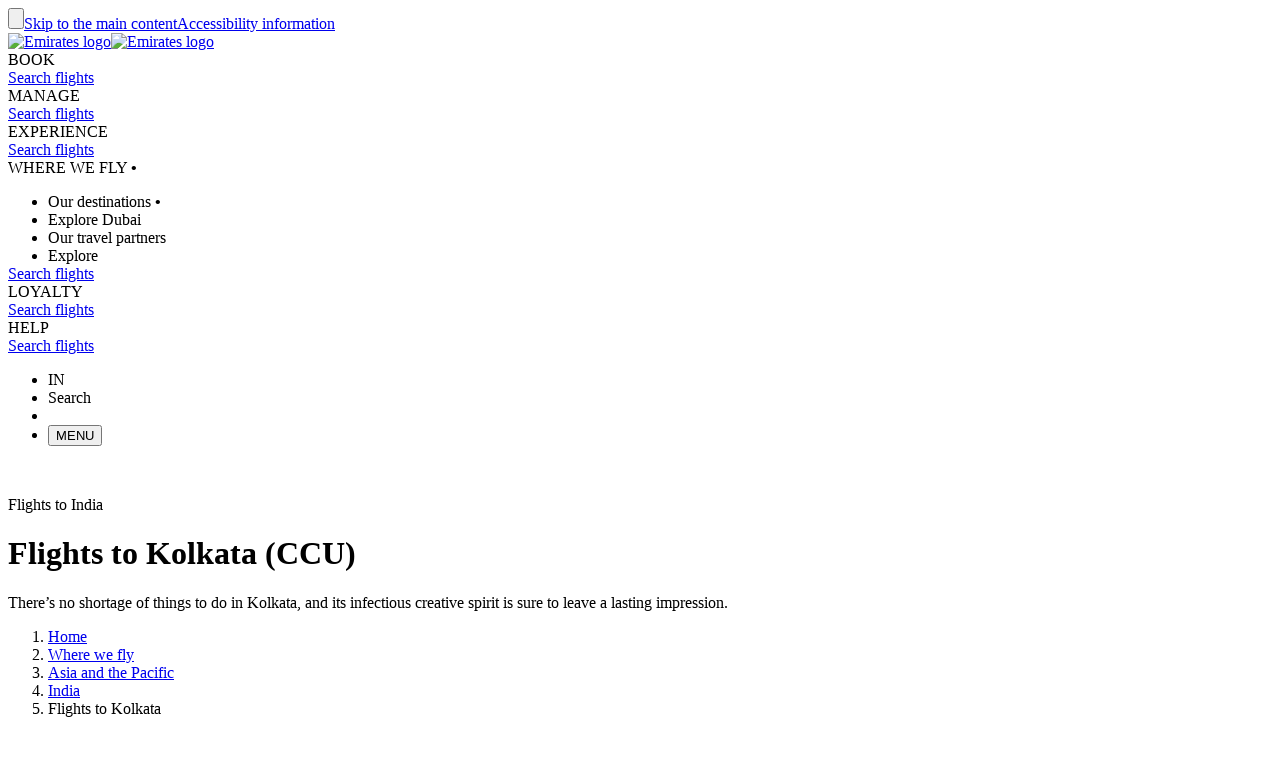

--- FILE ---
content_type: application/javascript
request_url: https://www.emirates.com/WSU17OSAyt/uz/uQpfutl6/rY3urb2mkXrpht/ahssI1QC/XG/1jaBdOVAEC
body_size: 170287
content:
(function(){if(typeof Array.prototype.entries!=='function'){Object.defineProperty(Array.prototype,'entries',{value:function(){var index=0;const array=this;return {next:function(){if(index<array.length){return {value:[index,array[index++]],done:false};}else{return {done:true};}},[Symbol.iterator]:function(){return this;}};},writable:true,configurable:true});}}());(function(){JM();nXT();QBT();var sN=function(JH,vS){return JH%vS;};var fq=function(F9){if(F9===undefined||F9==null){return 0;}var k9=F9["replace"](/[\w\s]/gi,'');return k9["length"];};var BL=function kX(jl,zl){'use strict';var zS=kX;switch(jl){case Y2:{var mE=zl[hI];return typeof mE;}break;case Ef:{var FQ=zl[hI];var jO;hS.push(kD);return jO=FQ&&nF(Tb()[HL(EF)].call(null,z5,GX),typeof U[NL()[x9(Jw)].call(null,Fw,qz)])&&BX(FQ[lF()[wE(Kl)](Qz,fH)],U[gX(typeof NL()[x9(Ul)],'undefined')?NL()[x9(Jw)](Fw,qz):NL()[x9(TO)](vE,Rj)])&&gX(FQ,U[NL()[x9(Jw)].apply(null,[Fw,qz])][gX(typeof lF()[wE(Z9)],'undefined')?lF()[wE(Ll)](S9,tb):lF()[wE(bz)](ZN,zH)])?UN()[DH(kN)](Qj,Ll,Cj):typeof FQ,hS.pop(),jO;}break;case GZ:{var Zj=zl[hI];hS.push(tj);var Az;return Az=hQ(M2,[BX(typeof lF()[wE(IO)],'undefined')?lF()[wE(bz)].apply(null,[sD,M9]):lF()[wE(kj)](zX,cl),Zj]),hS.pop(),Az;}break;case cm:{var QS;hS.push(Fb);return QS=BX(typeof Tb()[HL(Qj)],kF('',[][[]]))?Tb()[HL(jz)](XH,GF):Tb()[HL(IS)](QE,c5),hS.pop(),QS;}break;case HY:{var mN=zl[hI];var mS=zl[Z];var wl=zl[RK];return mN[mS]=wl;}break;case Rh:{return this;}break;case qB:{var NE=zl[hI];var TL;hS.push(jQ);return TL=NE&&nF(Tb()[HL(EF)](Hq,GX),typeof U[NL()[x9(Jw)](Fw,SH)])&&BX(NE[lF()[wE(Kl)](Qz,q5)],U[NL()[x9(Jw)](Fw,SH)])&&gX(NE,U[NL()[x9(Jw)](Fw,SH)][BX(typeof lF()[wE(TD)],'undefined')?lF()[wE(bz)](FH,mz):lF()[wE(Ll)](S9,QQ)])?UN()[DH(kN)].apply(null,[Ww,Ll,dz]):typeof NE,hS.pop(),TL;}break;case FK:{var fj=zl[hI];return typeof fj;}break;case Bf:{hS.push(AH);this[f5()[YD(KE)](ED,Qj,sE,t5,IO,Bl)]=Zl(wF);var pQ=this[lF()[wE(kN)].apply(null,[sX,CX])][wF][l9()[TS(TO)].apply(null,[vl,Ww,lH,bw,nE,WN])];if(BX(BX(typeof UN()[DH(jH)],'undefined')?UN()[DH(Z9)](DL,Nz,Fq):UN()[DH(xQ)].apply(null,[hq,hD,IN]),pQ[gX(typeof xL()[wb(Ww)],kF(lF()[wE(Qj)].apply(null,[gq,Hm]),[][[]]))?xL()[wb(Qj)].apply(null,[Qj,bS,WH,xO]):xL()[wb(ZD)](cS,J9,bF,VX)]))throw pQ[BX(typeof NL()[x9(Sz)],kF('',[][[]]))?NL()[x9(TO)](ql,HS):NL()[x9(SX)].call(null,t9,m9)];var Fl;return Fl=this[BX(typeof NL()[x9(Kl)],kF([],[][[]]))?NL()[x9(TO)](kw,QL):NL()[x9(jH)](dF,vX)],hS.pop(),Fl;}break;case dM:{var Uw=zl[hI];var PX=zl[Z];var d5=zl[RK];return Uw[PX]=d5;}break;case th:{return this;}break;case C2:{var LF=zl[hI];var xz;hS.push(Mw);return xz=LF&&nF(Tb()[HL(EF)].call(null,gS,GX),typeof U[NL()[x9(Jw)].apply(null,[Fw,p9])])&&BX(LF[lF()[wE(Kl)](Qz,SD)],U[gX(typeof NL()[x9(jz)],kF('',[][[]]))?NL()[x9(Jw)](Fw,p9):NL()[x9(TO)](BS,Al)])&&gX(LF,U[NL()[x9(Jw)].call(null,Fw,p9)][lF()[wE(Ll)].apply(null,[S9,sH])])?BX(typeof UN()[DH(VL)],'undefined')?UN()[DH(Z9)](Vl,GN,fN):UN()[DH(kN)](c5,Ll,L5):typeof LF,hS.pop(),xz;}break;case Zv:{var A5=zl[hI];hS.push(SN);var zw;return zw=A5&&nF(BX(typeof Tb()[HL(c5)],'undefined')?Tb()[HL(jz)].apply(null,[VN,wj]):Tb()[HL(EF)].call(null,mb,GX),typeof U[gX(typeof NL()[x9(hz)],kF([],[][[]]))?NL()[x9(Jw)](Fw,sO):NL()[x9(TO)].apply(null,[IE,ww])])&&BX(A5[lF()[wE(Kl)].call(null,Qz,Db)],U[NL()[x9(Jw)](Fw,sO)])&&gX(A5,U[NL()[x9(Jw)](Fw,sO)][lF()[wE(Ll)].call(null,S9,IL)])?UN()[DH(kN)](Zl(Zl([])),Ll,nS):typeof A5,hS.pop(),zw;}break;case lC:{var gD=zl[hI];hS.push(sS);var N5=U[Tb()[HL(Rz)].apply(null,[XL,dN])](gD);var Mz=[];for(var db in N5)Mz[Tb()[HL(ZD)](MX,DL)](db);Mz[Tb()[HL(l5)].apply(null,[QQ,Iz])]();var bO;return bO=function mH(){hS.push(pq);for(;Mz[NL()[x9(wF)](pL,Bd)];){var gA=Mz[UN()[DH(l5)].call(null,rp,hq,PQ)]();if(Xp(gA,N5)){var nR;return mH[UN()[DH(Rz)](Bl,zR,VO)]=gA,mH[f5()[YD(KE)](tU,Qj,sE,kR,Zl(Zl([])),mr)]=Zl(gq),hS.pop(),nR=mH,nR;}}mH[f5()[YD(KE)](tU,Qj,sE,P3,Zl(Zl([])),l5)]=Zl(wF);var xn;return hS.pop(),xn=mH,xn;},hS.pop(),bO;}break;case XY:{var IA=zl[hI];return typeof IA;}break;case kK:{var PG=zl[hI];var A3=zl[Z];var Gr=zl[RK];hS.push(IS);PG[A3]=Gr[UN()[DH(Rz)](Zl({}),zR,qA)];hS.pop();}break;case Xx:{var jk=zl[hI];return typeof jk;}break;case LI:{return this;}break;case Nh:{var w7=zl[hI];var L1=zl[Z];var Xr=zl[RK];hS.push(Cn);w7[L1]=Xr[UN()[DH(Rz)](lH,zR,hw)];hS.pop();}break;case wv:{var tt=zl[hI];var Zr;hS.push(tk);return Zr=tt&&nF(BX(typeof Tb()[HL(Jw)],'undefined')?Tb()[HL(jz)](IG,ks):Tb()[HL(EF)](IH,GX),typeof U[NL()[x9(Jw)](Fw,dl)])&&BX(tt[lF()[wE(Kl)].call(null,Qz,dQ)],U[NL()[x9(Jw)].apply(null,[Fw,dl])])&&gX(tt,U[BX(typeof NL()[x9(CW)],kF([],[][[]]))?NL()[x9(TO)].apply(null,[N7,Q7]):NL()[x9(Jw)].apply(null,[Fw,dl])][BX(typeof lF()[wE(bz)],kF('',[][[]]))?lF()[wE(bz)](CX,CJ):lF()[wE(Ll)].call(null,S9,PD)])?UN()[DH(kN)](lR,Ll,T8):typeof tt,hS.pop(),Zr;}break;case Nm:{var Ps=zl[hI];var fJ=zl[Z];var FW=zl[RK];hS.push(bg);try{var tJ=hS.length;var In=Zl(Zl(hI));var ZU;return ZU=hQ(M2,[BX(typeof xL()[wb(Wt)],'undefined')?xL()[wb(ZD)].apply(null,[tR,Yt,bz,S3]):xL()[wb(Qj)](Qj,bS,wF,Jr),xL()[wb(TO)].apply(null,[Kl,O6,SX,jQ]),NL()[x9(SX)](t9,tw),Ps.call(fJ,FW)]),hS.pop(),ZU;}catch(mA){hS.splice(UJ(tJ,gq),Infinity,bg);var n6;return n6=hQ(M2,[xL()[wb(Qj)].call(null,Qj,bS,Wt,Jr),gX(typeof UN()[DH(sX)],kF([],[][[]]))?UN()[DH(xQ)](n3,hD,fL):UN()[DH(Z9)](rp,N7,SG),NL()[x9(SX)].apply(null,[t9,tw]),mA]),hS.pop(),n6;}hS.pop();}break;case DY:{return this;}break;case Tv:{var DG=zl[hI];var Is=zl[Z];var sJ=zl[RK];hS.push(Qp);try{var w6=hS.length;var Ts=Zl(Zl(hI));var g3;return g3=hQ(M2,[xL()[wb(Qj)](Qj,bS,VA,T6),xL()[wb(TO)](Kl,O6,pR,vE),NL()[x9(SX)](t9,jT),DG.call(Is,sJ)]),hS.pop(),g3;}catch(ls){hS.splice(UJ(w6,gq),Infinity,Qp);var EW;return EW=hQ(M2,[BX(typeof xL()[wb(Kl)],kF([],[][[]]))?xL()[wb(ZD)](HU,qU,VA,Ak):xL()[wb(Qj)](Qj,bS,Bl,T6),UN()[DH(xQ)].call(null,Ln,hD,IX),NL()[x9(SX)].apply(null,[t9,jT]),ls]),hS.pop(),EW;}hS.pop();}break;case wY:{var Ss=zl[hI];return typeof Ss;}break;}};var n1=function(){return tW.apply(this,[WP,arguments]);};var PR=function(){return U["Math"]["floor"](U["Math"]["random"]()*100000+10000);};var nA=function(){return L3.apply(this,[cm,arguments]);};var rg=function(zd){return -zd;};var Y6=function(Sp,OA){return Sp<OA;};var UU=function(Rd){var E3='';for(var lr=0;lr<Rd["length"];lr++){E3+=Rd[lr]["toString"](16)["length"]===2?Rd[lr]["toString"](16):"0"["concat"](Rd[lr]["toString"](16));}return E3;};var Xp=function(M7,Uk){return M7 in Uk;};var ct=function(){return ["\x61\x70\x70\x6c\x79","\x66\x72\x6f\x6d\x43\x68\x61\x72\x43\x6f\x64\x65","\x53\x74\x72\x69\x6e\x67","\x63\x68\x61\x72\x43\x6f\x64\x65\x41\x74"];};var Yg=function(rJ){return U["unescape"](U["encodeURIComponent"](rJ));};var mn=function(){return L3.apply(this,[DY,arguments]);};var kF=function(Mg,Ek){return Mg+Ek;};var C7=function(bd,f1){return bd/f1;};var CR=function(Sd){if(Sd===undefined||Sd==null){return 0;}var Rr=Sd["toLowerCase"]()["replace"](/[^a-z]+/gi,'');return Rr["length"];};var jU=function(XG){if(XG===undefined||XG==null){return 0;}var r3=XG["toLowerCase"]()["replace"](/[^0-9]+/gi,'');return r3["length"];};var wG=function(){return tW.apply(this,[OT,arguments]);};var kd=function(){z6=["E3C\x3fS[","","\nZ6OL\x40T3^Q$S%","O9\tI,)\r","NS","QTT\vY/Q","R\nW","JK","(","","PF\x3f","4SDd\"V>D","0P[E","EE","e1E~","NQMdsi{x* _D[Z6","K-\")H-Ev\"","C\fF\x3fW",">4",",HG","BG3MNJF","p%NRTIp;Q]K\x000W\vWJ","SZ\f\b","G\x40M","Q=E","7F_","U","LZ\x40P","86","e\x40OE","IU4[/R","MLCV!K-\"","$7 l=3\tu!ZR%C","D=V","gLEAW\n\\8K>4Udc\b[&R8","I","V\"T\"mZ\x00","kTPIt*SEFT\x40k\tAM\'","!K","cH\n)V;(\vf\"_\bEB$BA\n^\x07v;OE","^,","B(N\x00R8CEaA\f","I\x079V \"\n","C[.JDFp\fZ\x07\v\bC!3","\vV;^&X","R","WOZ6)$A(7*N>N","\x40/C^\nE\\)JKJL\tO\x07\rJ.\"","F(G=_7Y>NX","BA3E&HR\vEIe6VNi","VT\x07","W=\fI\'_X8D","%\x40#","92K-X","2XD[","d1XX;r<D[","5ACFC","\'DQ\x3fE\'","DOQE\"jH%O\x40C\x3fZ/","%DC","zil","F\x3fWkQA^-E%","\\)dLMEZ\n\b*Q\'$\rN+E","IL^","\x3fK\f{","U%E\tD","\r","^S","Q/UV\vsr\x3fWyBRV\r=\n","-Z9VDFN","\r","\r\b\bJ.","fM\x3f[&\x40\'TT/O]p\fNQ","\fG,","U","\vB5^\bD\"z/E\\z\fL\tZZWE\rzW","TR","hRPT\x07\\/NvVNI\f\n\t\x40","XZQ","WA\x07u","P$V$UP\x07","\b\f","*T4MFW\x00T\nPi2C!MY3SjNGC_Y6]L\x00Y","<\x40YT&S","RG5NLlB\n","-&\rFiI\x00V=8DY\fP\r","TFC Q","N\f[[+XPXsn\x00,R\b9J\'\"SinV4[/E3]RwjG\bS\tS\r","`F_\n|.F[BTI","Q5NhVTV\bJ","H\b3P,5F(","Z\b\x00s #\rO","tEp\bWJ=\"U-NC3es","^\x00P","D3CSZ^L*FfE","bJWI^&3A*3","EA\fFE","k","G\"","5V:U\x40T","S]t","PA5E\x40OL","qE\f","*T4MFW\x00ZZ\r*+T7\v\fDvVjG\x40\rR\\5M","mU\rY",">","T9\x40LOEZ\n","LR\r\x40","A$.\r","GIK\"E$\"","\n\x40&5","G+RF","\nK$7\r","O\b[3P+UP:X\fY>","YUsgqfPd9\fmgmn.u","B\nU]","F;DL","v)B!Y.X8Y/BA\n^\x07","\f\r","CXLn\rT.B","\fA:/","H\b3A$","V,4\fK0e\fZ3","H\tV\r&\rF","QG\fUV.p\\A","xu[#f","\rk2w>","oa\nB*XE\tS+UT^","*LM=\"\vF0D2X/R\r^*QFUI^^ZK","\bT","mxzVu/1M2\x3fS\x07o6m`ylQXMp"," NC","\bQ0R)U\\T=L*F","s7C/u\\T/Z(NHW","H\n\x07h,)","I!\\","S5QlBC\b","K$","6j;THJT","jGPTW(\bC.\"\v","\'NO*_\x07P(pJQEU\'","m\'1K-OMV\"C/LEZzPYQE_^\t 3U%IRv^$RA_\nPt)`M\x00I\bLP&gBdBR$V(MPO\x07Z4HQRB^A*3\n\x07)^Cv_+WPCPIn\tZDAO\f\bE=(\vzlMZ3C\"NQM","\bW(VYW","\nB(N^#ZDC]T.F","R 4E-GC/d>\x40A","\x00Q,3H0C","LFDL*\x07+\f\x40-EMa\x3fS/N1T\x07Q\x3fQLQ","f\x3fW","IPU","E[BMH","\\Q","8\x40[","d3E<HVfG1F[","NFT\x3fOA=5\x00","OJRO0\t","N&Y","Q\x3fU\x40\x40E\rT\n","X5VZF","<I0N","XR7[>IeD\\4nHMINK\'","\rT","DEk\fP07h\"","]5MLmU\rY","DY\v","L !\r","fqwa2~\x3f","{s","!M*5T+MQ,HV%\\,F\tsL\\S","LV","","FT\n\\;OjKAx\t","H#B~2","\r\v\t","1Y","$I7_B5C%S","XA\f)E(N\t","S","H()R%L\b","{;U\x40DAT\f","G;\"S!nR;R$U","k","FC\\9F~LR\v^\f","GY\f^","*&DRC>R9HF0A\fP9KaBS\b","\nBI[5W\tB\x00ZLA\'2\x072JB3%GHPzsLQM\tH\rj(*","G%.I0r","&R(\tE-\"\v","C%TV\vT","a\x40DiO","\n\rJ","\nP6_","^QIZ","R\'X","BF","5A4","O7P","Z4\x40EJC\v","e/\x40Y3]\bL\x3fQ\tuEHLt%2N*","|\x40MVP","Q\x40","\nB","%_#GA(T","\x079S+{^;^>HC\x40)W\tQEN\fZ\r95J-_A3<\x40YTG","G\f[.","CW\x3fA%\"N1F","B]WAS;\nP","IW\b2\rH4DCR9",":2\nW!E\tR2d>\x40G","!\"\x40,_","A=J!DC","H","G!","RXM","(J","\vE$*","A\'#U!Y_","i%_A3\tM\\_","!0J","\x3fLM\x3f\"\va1EP3U","NOH\t\n","TMQ",",^\x07D\tR","Z\bP","QG\fEA#SL","E\x40\x3f","A:7I7N9R.C",":DGXF3LGP"];};var U;var Qk=function(){return tW.apply(this,[C2,arguments]);};var Qt=function(){return ["\x6c\x65\x6e\x67\x74\x68","\x41\x72\x72\x61\x79","\x63\x6f\x6e\x73\x74\x72\x75\x63\x74\x6f\x72","\x6e\x75\x6d\x62\x65\x72"];};var zU=function(WW,xk){return WW|xk;};var rG=function(){return ["\x6c\x65\x6e\x67\x74\x68","\x41\x72\x72\x61\x79","\x63\x6f\x6e\x73\x74\x72\x75\x63\x74\x6f\x72","\x6e\x75\x6d\x62\x65\x72"];};var nF=function(Vp,Yn){return Vp==Yn;};var L6=function(){return zs.apply(this,[GM,arguments]);};var xg=function(){kg=["_O\"AL","EG[","9U_","I\x3fA^9MHaUO8W[=QN[","m"," LD=kTR_R","tG\x00","Zi\n","(P^V~\x40\x00,","w`,shjh","R[E","+PE4iHPIH#i\x40+K","AH-","\x40+}_CLD","\x3fZYjSF\bK]*P][l\x408\x40Z","HF6KE","aLb","KA\x00","H\x07\fW[9F","T$V\t6PYSU\x3fDK4Z","\\dRxdCCNH(J7[H\\","\x3f\rY","M=YDL_q\"UL*KT",")Jg7KyP[B","S<PL+KzCQD8\"FB","XSQ","+A[1IHPeD,I\\9KH","Y\x40.PE9KHdj","P_L;\x40","PCTUH(VJ0^CE_E","Q\x3fH\x40+LDMT","Mwjq$","",";WHAQC5","j0MBO_&(HF,Z\rf_R9JYxiDGMD","\x3fLZQ","Y]A","Y;","u","\x40O_b9","\rma","r}\\Y\x3fL_=MrWTV,UY=[","M],O","HU\x00","\x00(]]","d9O","#","QXOXD","1LyPOR\x00(A","ACIU"," 4ULM_MH","\"\x40","MTm#\x40","#HF-LHOUW","$V}1RHMOU\x40\fF]1IH","Y]t[M7,IJ-SLV_E","J7QKKHL1 D\x404~IFHD\x07>","\r\"K",".JF3VH","r}MD)W\x40.Z_}_W!PH,Z","giMW\x40#wL)JHQN","IK\x07W","RL:xakTG","=W|<RW{_izoajHRq:Rp5^{Mh5=`\x3fhe24p","(S","IF9[DL]","1\x3fWF*HZNS.Q\x406X\rMXG>FH,VBLJ4V\x07","^\x40\x00,","YN+L[5oLQIV\x3fA","Y-LE","QL4","L\v","+WH","\"PG,MT","mCIX.l]=MLVUS","Gh~l!lhS]l\fp6dh\rxmQ`\vlhTh\fp7\x00pN|OIvQ5|o(XnOxj-\fUNRlick*fDNtcJI\x3f db}]EyL5|h(XfO{j-UNRiic`%rDtteJF7 aH~]JiL5|e(XnOj-\fUARlicq*fDNtcJI3 dbw]EyL7|haWHO{j-UNRlic`*DttiJF7 d~]JiL5|j(XnOy-\fUN\vRlicf*fD\ttcJI\x3f dbi]EyL0|h(XjO{j-UNRhc`*HDttkJF7 cX~]E\fL5|o(XnO~-\fA=Rlicl*fDttcJF_ dbj]EyL6,|h(WLO{j-UNRlic`*Dtt`JF7 d~]EWL5|g(XnO{P-\fUN\vRlicp*fDNtcJI3 dbs]EyL7<|h(WbO{j-UNRhSc`M%\x40DttjJF7 db~]JuL5|k(XnOx\x40-\fUNjRlics*fDNtcJI7 dbj]EyL6<|h(X\\O{j-\bUNRlSc`*LDttfJF7 fH~]EL5|(XnOy-\fUARlicl*fDNtcI dbx]EyL0|h(XO{j-UNRnCc`*rDttjJF7 f~]JuL5|~(XnOyj-\fUNRlics*fDNtcJF dbo]EyL0,|h(XnO{j-UNRlCc`%vDttsJF7 gb~J_L5|o*Hlant=dj/^Xs*aC\tSW\vi\x00dhRlmtb,#b}hoc{h_ dj/jAoF*aC\tY~gBvE\fdhRlrcg:dj:TaR{f\fdhfIMBr5\foZ9pFcPg=\fdD0{syl!*dj\fSOR{jL\fdGn]EyW5\fo\\\tSdcx8n\vyXp5dk~jT{`>>Df3~Oc{`5=*HlamJE\x07v|6|~uM`5\fnZ(XjrHV5Gn\x3fV|U{`5\fng*Hlant;dhLLl{c:dj9z}R{q-\fW^|yNXQ5|h\rXlai=db`~lORe!*dn:x{W`&\"hIlcpm\'~l]~lc{Oo~lNxvBf_~gMkL\fdB,sc}W5\foxJFcX`5\fdPa\r_U{b#&_~gslU5W^|yN[W5\foe\vl`\fp6\x07Gh~lX\bL5hSoujt9\fdh{iIWW5\foe\v\vNaX`5\fd]Ilcpn\"&Ic/TAQ{`5\tWH`~lI\vk*f_~{`YO>%\x40~oV[%oPgCs{m5dhKls{`5x\\_~gWkP-\fW^y|zpX-Iz~IRY24FD\ncyV5dk\x3fz`c{`5qa9Ilcp\x40 Ic/TAhMW\x40\fdN~lclr5\fos9pFc\rVIp","RBLNI;+g\x40*KE","=WF<JNV","kdlfg~~\"\bkmmruc3","\x40\x3fDY",";/OL;K","L.ZCVvH$Qk1P\x40GNS.d\\,P]MIU","X)H","","+JNA_R\x07","N[R\x00KM=GbD","m~G9KDT_\"ALP","IGLH(J[1ZCV[U\"K","Q\r","/\"GC=\\Y}D(WH,P_"," JSPCL_B\x00$JG",",Q\x406zURHD\x07>LF6z_PUS","\x40+qLl","_M \x40G,yXNVh","F[U","X^UIr*KH4mHA_H(A","DL^D\f(Am","C\x07","V]9KH","l`ye1\vbaufnwo;t{\vkxtmy-DK;[HD]I\'NE5QBRKS\x079P_/GTX\nF~n\bI","aL]h","~+\x3f\x40Z=KoKUL9W\x40;sDOSU\x07\vJ[\fZ^VSO","G7ROP_","V:","N&\x40P-O","R[R\x00(","O1SH","!D","F6RBWID=","",">VA","QD\r8U","XHVM \x40G,}Tk^","RLZnN.My7VCVI","HH,\\EGI","&\x40P<PZL","4\rL]=MLVUS","LQCO",">^DN_E5=Wh(}LAQN+","3ZTQ","CS(mIQ*)Swj<.R91Z<}!vks`d18","9,QA","S J_=|XPHD9vJ*V]V|S af","(]]=Q^KUO\x07","(GZ,P_G","QYS(K","$KG=MeGSF9","BY-\r{GTE\x3f","[=NXKHD","}","[HTV","\"LG","[G\x00(We7\\","Q>QH4|BF_","GBD","}}rk~","H","VL6K","HDpm","\x3fZYvSL7JG=pKDID\x00","SR $HL7JY{B\x00$SL","BL,iBKYD\x07","REx","~\'(IL6VXOeh0\bz{=\\BP^D",">","[=IHPID","t","=D[+ZdLN","[=^I[iU9\x40","IKI","<MDT_S","g\\>YHP","(SE","KTQ9","\"KB=F]P_R\x07","~]RVD$,\\l*MBP","N=KnMTU5Q","IKIQ9FAIHLN","^V[S\x00WH;TDL]","O-QNVSN","/P],PC","U\\+","}c}d+i|\n","`\x3fDP","aEVNQN\nuw","UA9","HD)\x40[=M","RL:GQNN","rHN$VL","YN#\x40J,","*\x07xz","N(J{GTE\x3f",":KBC,LE=[nImV]*VCEUmGLxZCAUE)J7QYCSO\x07mFA9MLAND>F-K^K^DT\"C\t,WHv\x40\x00$KxMLL]DZ","ZKM","]D\x00WF/LHP","BL,pZLjS=\x40[,FiGIB$U]7M","jgn","^=]jnlD)J[","","F_M*D]=","J9SAG^q,K]7R","BVRD","F_U$I","NR","\\B\x00","\rF*VHLN\x40\x00$JGb]MHU,L]q"," \"PJ0z[GTU","\fAF:Zlcwe9\x40J,","Q\"QF;PA","","z^=]IPSW\x3fzv;W_","&\x40_","LRJM\r\vPG;","\x07=\x40L;W~[TU(V\x40+","Whj","]\"","G\x00&VI<","rur ","[","\x3fV[GT",">AL",",U[OyKWD","OBKTU\x3fPY","&(Bl O","T[M(V","lG,S"];};var Zs=function(HA){return void HA;};var q1=function(Js){var GJ=1;var Sg=[];var R1=U["Math"]["sqrt"](Js);while(GJ<=R1&&Sg["length"]<6){if(Js%GJ===0){if(Js/GJ===GJ){Sg["push"](GJ);}else{Sg["push"](GJ,Js/GJ);}}GJ=GJ+1;}return Sg;};var fh;var J1=function(dG,mG){return dG>>>mG|dG<<32-mG;};var KR=function(){return (fh.sjs_se_global_subkey?fh.sjs_se_global_subkey.push(TD):fh.sjs_se_global_subkey=[TD])&&fh.sjs_se_global_subkey;};var Ld=function(Zg){return U["Math"]["floor"](U["Math"]["random"]()*Zg["length"]);};var fg=function(wU){if(wU==null)return -1;try{var Lr=0;for(var b3=0;b3<wU["length"];b3++){var sr=wU["charCodeAt"](b3);if(sr<128){Lr=Lr+sr;}}return Lr;}catch(m3){return -2;}};var wn=function(C3){return +C3;};var lg=function(){if(U["Date"]["now"]&&typeof U["Date"]["now"]()==='number'){return U["Date"]["now"]();}else{return +new (U["Date"])();}};var Pt=function(It){if(U["document"]["cookie"]){try{var jr=U["document"]["cookie"]["split"]('; ');var vt=null;var Nd=null;for(var Ck=0;Ck<jr["length"];Ck++){var vn=jr[Ck];if(vn["indexOf"](""["concat"](It,"="))===0){var Q3=vn["substring"](""["concat"](It,"=")["length"]);if(Q3["indexOf"]('~')!==-1||U["decodeURIComponent"](Q3)["indexOf"]('~')!==-1){vt=Q3;}}else if(vn["startsWith"](""["concat"](It,"_"))){var Vg=vn["indexOf"]('=');if(Vg!==-1){var mJ=vn["substring"](Vg+1);if(mJ["indexOf"]('~')!==-1||U["decodeURIComponent"](mJ)["indexOf"]('~')!==-1){Nd=mJ;}}}}if(Nd!==null){return Nd;}if(vt!==null){return vt;}}catch(Rk){return false;}}return false;};var Id=function(){return L3.apply(this,[c2,arguments]);};var Q1=function(){return tW.apply(this,[HY,arguments]);};var f6=function AU(Us,wR){'use strict';var Os=AU;switch(Us){case Nm:{hS.push(Gg);try{var Gd=hS.length;var Vk=Zl(Z);var Yd=wF;var wW=U[Tb()[HL(Rz)].apply(null,[hU,dN])][BX(typeof Tb()[HL(bF)],'undefined')?Tb()[HL(jz)](bR,MG):Tb()[HL(LJ)](qq,CJ)](U[NL()[x9(Ww)](Kl,vL)],gX(typeof lF()[wE(Ll)],kF([],[][[]]))?lF()[wE(zR)](t9,vq):lF()[wE(bz)](KU,T7));if(wW){Yd++;if(wW[UN()[DH(Rz)].apply(null,[kN,zR,gl])]){wW=wW[UN()[DH(Rz)](tr,zR,gl)];Yd+=kF(qR(wW[NL()[x9(wF)].call(null,pL,D2)]&&BX(wW[NL()[x9(wF)](pL,D2)],gq),gq),qR(wW[xL()[wb(wF)](Qj,I7,CW,YR)]&&BX(wW[xL()[wb(wF)](Qj,I7,Ll,YR)],BX(typeof lF()[wE(Cp)],kF('',[][[]]))?lF()[wE(bz)].apply(null,[Cg,c7]):lF()[wE(zR)](t9,vq)),Gp[RL]));}}var jn;return jn=Yd[gX(typeof UN()[DH(ZD)],kF([],[][[]]))?UN()[DH(mU)].call(null,gL,ZD,VX):UN()[DH(Z9)].apply(null,[SR,QG,T3])](),hS.pop(),jn;}catch(xA){hS.splice(UJ(Gd,gq),Infinity,Gg);var Kk;return Kk=NL()[x9(Lt)](vl,w9),hS.pop(),Kk;}hS.pop();}break;case Ef:{var PU=wR[hI];hS.push(N3);var Sk;return Sk=U[gX(typeof Tb()[HL(Ln)],kF([],[][[]]))?Tb()[HL(Rz)].apply(null,[Np,dN]):Tb()[HL(jz)].call(null,md,UR)][Tb()[HL(LJ)](lG,CJ)](U[xL()[wb(FJ)](ZD,bU,Cp,Qz)][lF()[wE(VW)](N3,Nn)],PU),hS.pop(),Sk;}break;case Ix:{hS.push(cU);var pJ=function(PU){return AU.apply(this,[Ef,arguments]);};var A6=[NL()[x9(Bl)](Sz,xb),Tb()[HL(Dd)].apply(null,[t8,Ll])];var OJ=A6[QW()[hk(lR)](IS,Bw,Yt,dF,Z9)](function(l7){var nd=pJ(l7);hS.push(ds);if(Zl(Zl(nd))&&Zl(Zl(nd[NL()[x9(Wt)].apply(null,[Z6,dO])]))&&Zl(Zl(nd[NL()[x9(Wt)](Z6,dO)][UN()[DH(mU)](vR,ZD,nU)]))){nd=nd[NL()[x9(Wt)].apply(null,[Z6,dO])][UN()[DH(mU)](lR,ZD,nU)]();var fs=kF(BX(nd[F3()[DJ(FJ)].call(null,bz,ZD,Zl(Zl(wF)),sW,Eg)](Tb()[HL(F1)](gM,vl)),rg(gq)),qR(U[QW()[hk(ql)](HJ,tg,VL,TD,bz)](Ud(nd[F3()[DJ(FJ)](bz,WH,P6,sW,Eg)](lF()[wE(mr)](wF,Gj)),rg(gq))),Gp[Rz]));var S6;return hS.pop(),S6=fs,S6;}else{var lA;return lA=NL()[x9(Lt)](vl,V5),hS.pop(),lA;}hS.pop();});var Xn;return Xn=OJ[Tb()[HL(gL)](V6,LU)](lF()[wE(Qj)](gq,zD)),hS.pop(),Xn;}break;case ZI:{hS.push(Od);throw new (U[Tb()[HL(I1)](t8,Ul)])(QW()[hk(jH)].apply(null,[Wt,OG,EU,IS,xr]));}break;case Rh:{var Ip=wR[hI];var nW=wR[Z];hS.push(Fp);if(nF(nW,null)||Ud(nW,Ip[NL()[x9(wF)].apply(null,[pL,T3])]))nW=Ip[NL()[x9(wF)].call(null,pL,T3)];for(var RA=wF,NU=new (U[BX(typeof Tb()[HL(lR)],kF('',[][[]]))?Tb()[HL(jz)].apply(null,[Lk,Mt]):Tb()[HL(Jw)](kp,MW)])(nW);Y6(RA,nW);RA++)NU[RA]=Ip[RA];var Fn;return hS.pop(),Fn=NU,Fn;}break;case WP:{var f7=wR[hI];var mR=wR[Z];hS.push(vE);var gJ=nF(null,f7)?null:j3(gX(typeof f5()[YD(bz)],kF(BX(typeof lF()[wE(Z9)],kF([],[][[]]))?lF()[wE(bz)].apply(null,[tn,Dd]):lF()[wE(Qj)].call(null,gq,UY),[][[]]))?f5()[YD(wF)](kA,ZD,Fg,Ww,TD,Pg):f5()[YD(Ll)].call(null,PA,H7,z3,sR,Zl(gq),CW),typeof U[NL()[x9(Jw)](Fw,cl)])&&f7[U[NL()[x9(Jw)].apply(null,[Fw,cl])][NL()[x9(JJ)](LU,Dj)]]||f7[Tb()[HL(Ar)](QD,ws)];if(j3(null,gJ)){var qp,Zn,MR,Zd,S1=[],VU=Zl(wF),RR=Zl(gq);try{var CU=hS.length;var gG=Zl(Zl(hI));if(MR=(gJ=gJ.call(f7))[l9()[TS(Kl)].apply(null,[Np,Qj,Q6,gq,Ul,UG])],BX(Gp[I1],mR)){if(gX(U[Tb()[HL(Rz)].apply(null,[SU,dN])](gJ),gJ)){gG=Zl(Zl(Z));return;}VU=Zl(gq);}else for(;Zl(VU=(qp=MR.call(gJ))[f5()[YD(KE)].call(null,xR,Qj,sE,vl,Zl(wF),Mp)])&&(S1[Tb()[HL(ZD)].apply(null,[Up,DL])](qp[UN()[DH(Rz)].call(null,Vl,zR,CL)]),gX(S1[NL()[x9(wF)](pL,PJ)],mR));VU=Zl(wF));}catch(Dp){RR=Zl(Gp[I1]),Zn=Dp;}finally{hS.splice(UJ(CU,gq),Infinity,vE);try{var V3=hS.length;var cA=Zl(Zl(hI));if(Zl(VU)&&j3(null,gJ[lF()[wE(mr)](wF,Q5)])&&(Zd=gJ[BX(typeof lF()[wE(Tt)],kF([],[][[]]))?lF()[wE(bz)](QA,Ks):lF()[wE(mr)](wF,Q5)](),gX(U[Tb()[HL(Rz)](SU,dN)](Zd),Zd))){cA=Zl(Zl({}));return;}}finally{hS.splice(UJ(V3,gq),Infinity,vE);if(cA){hS.pop();}if(RR)throw Zn;}if(gG){hS.pop();}}var M6;return hS.pop(),M6=S1,M6;}hS.pop();}break;case PZ:{var QR=wR[hI];hS.push(kG);if(U[Tb()[HL(Jw)].apply(null,[rN,MW])][Tb()[HL(zR)].apply(null,[JL,EF])](QR)){var AW;return hS.pop(),AW=QR,AW;}hS.pop();}break;case J:{var nk=wR[hI];return nk;}break;case zM:{hS.push(ck);if(Zl(Xp(l9()[TS(Sz)](VW,Ww,Bl,Pg,XU,X3),U[xL()[wb(FJ)].apply(null,[ZD,bU,rU,v3])]))){var zW;return hS.pop(),zW=null,zW;}var Fk=U[xL()[wb(FJ)](ZD,bU,vR,v3)][l9()[TS(Sz)](Rz,Ww,mU,dN,XU,X3)];var K1=Fk[lF()[wE(G3)].apply(null,[ZG,zp])];var SJ=Fk[Tb()[HL(EU)](gT,bU)];var Wg=Fk[xL()[wb(Qj)](Qj,bS,Rz,wJ)];var vJ;return vJ=[K1,BX(SJ,wF)?wF:Ud(SJ,wF)?rg(Gp[Rz]):rg(Gp[RL]),Wg||NL()[x9(F1)](fG,AR)],hS.pop(),vJ;}break;case P2:{var pn={};hS.push(jR);var Ag={};try{var dp=hS.length;var mp=Zl({});var cr=new (U[f5()[YD(TD)](b1,Rz,jH,gL,P6,TO)])(wF,wF)[Tb()[HL(N6)].call(null,pq,cR)](NL()[x9(t5)].call(null,Bg,rn));var rd=cr[BX(typeof xL()[wb(lR)],kF([],[][[]]))?xL()[wb(ZD)].apply(null,[K3,Wr,Jw,Cp]):xL()[wb(TD)](Jw,wF,rU,pg)](xL()[wb(RL)].call(null,Sz,Jw,IS,Z3));var hp=cr[UN()[DH(LJ)](bz,AA,kJ)](rd[Tb()[HL(YJ)].call(null,vG,fU)]);var WU=cr[UN()[DH(LJ)].call(null,Zl({}),AA,kJ)](rd[QW()[hk(RL)](dN,Vd,Jp,mr,gL)]);pn=hQ(M2,[lF()[wE(p1)](np,XJ),hp,Tb()[HL(hD)](H3,CX),WU]);var nt=new (U[gX(typeof f5()[YD(Kl)],'undefined')?f5()[YD(TD)](b1,Rz,jH,gq,Lt,kj):f5()[YD(Ll)].apply(null,[wj,Es,Ap,IO,Qj,mr])])(wF,wF)[Tb()[HL(N6)].call(null,pq,cR)](QW()[hk(Q6)](FJ,CG,l6,VL,Kl));var t3=nt[xL()[wb(TD)](Jw,wF,JJ,pg)](xL()[wb(RL)].call(null,Sz,Jw,xQ,Z3));var ps=nt[gX(typeof UN()[DH(AH)],'undefined')?UN()[DH(LJ)].call(null,gq,AA,kJ):UN()[DH(Z9)](vR,U3,QE)](t3[Tb()[HL(YJ)](vG,fU)]);var c6=nt[UN()[DH(LJ)](rU,AA,kJ)](t3[QW()[hk(RL)](bw,Vd,Jp,N3,gL)]);Ag=hQ(M2,[F3()[DJ(Sz)](bz,dk,XU,KW,H7),ps,lF()[wE(QU)].apply(null,[Wp,fW]),c6]);}finally{hS.splice(UJ(dp,gq),Infinity,jR);var qJ;return qJ=hQ(M2,[gX(typeof Tb()[HL(ZG)],'undefined')?Tb()[HL(X7)](LW,GW):Tb()[HL(jz)].call(null,Pg,Ik),pn[lF()[wE(p1)](np,XJ)]||null,UN()[DH(hD)](Vl,kL,qn),pn[Tb()[HL(hD)](H3,CX)]||null,Tb()[HL(G3)].apply(null,[lW,G3]),Ag[F3()[DJ(Sz)].apply(null,[bz,RL,Zl({}),KW,H7])]||null,UN()[DH(LU)](Ln,t6,z7),Ag[lF()[wE(QU)](Wp,fW)]||null]),hS.pop(),qJ;}hS.pop();}break;case LY:{var dW=wR[hI];hS.push(qW);if(BX([NL()[x9(Pg)](QU,xj),lF()[wE(AH)](t6,RN),l9()[TS(CW)].apply(null,[Zl({}),Kl,gq,gq,Qj,zA])][F3()[DJ(FJ)](bz,Ar,SR,sW,w1)](dW[UN()[DH(P6)](Zl(Zl(gq)),jR,ph)][lF()[wE(Fb)].call(null,VA,QN)]),rg(gq))){hS.pop();return;}U[gX(typeof lF()[wE(Z9)],kF([],[][[]]))?lF()[wE(X7)](GG,RF):lF()[wE(bz)].apply(null,[jp,xt])](function(){var D6=Zl([]);hS.push(B7);try{var IU=hS.length;var fR=Zl([]);if(Zl(D6)&&dW[gX(typeof UN()[DH(ZG)],kF('',[][[]]))?UN()[DH(P6)](VW,jR,kl):UN()[DH(Z9)].call(null,Mp,M1,WA)]&&(dW[UN()[DH(P6)](Zl(Zl([])),jR,kl)][Tb()[HL(Y7)](Rq,Y7)](QW()[hk(n3)].call(null,XU,Og,Rt,n3,FJ))||dW[UN()[DH(P6)](I1,jR,kl)][Tb()[HL(Y7)].apply(null,[Rq,Y7])](BX(typeof UN()[DH(Lt)],kF('',[][[]]))?UN()[DH(Z9)].apply(null,[lR,pk,Ds]):UN()[DH(Fr)](Zl(gq),YG,k6)))){D6=Zl(hI);}}catch(l3){hS.splice(UJ(IU,gq),Infinity,B7);dW[UN()[DH(P6)](ZD,jR,kl)][Tb()[HL(KG)](FL,YG)](new (U[lF()[wE(ww)](Jp,M9)])(BX(typeof xL()[wb(Z6)],kF([],[][[]]))?xL()[wb(ZD)](XW,zr,CW,Rt):xL()[wb(Q6)](bz,rp,bw,R6),hQ(M2,[gX(typeof lF()[wE(Dd)],'undefined')?lF()[wE(xr)](JJ,vA):lF()[wE(bz)](hq,IE),Zl(Zl([])),UN()[DH(BU)].call(null,jg,js,FD),Zl(Z),F3()[DJ(RL)].call(null,TO,I1,Zl(Zl([])),Or,xR),Zl(Zl([]))])));}if(Zl(D6)&&BX(dW[UN()[DH(kt)](Zl(gq),DU,N1)],UN()[DH(js)].call(null,HJ,hz,xS))){D6=Zl(Zl(Z));}if(D6){dW[UN()[DH(P6)](TO,jR,kl)][Tb()[HL(KG)](FL,YG)](new (U[lF()[wE(ww)](Jp,M9)])(lF()[wE(dA)].apply(null,[YJ,zp]),hQ(M2,[lF()[wE(xr)](JJ,vA),Zl(Zl(Z)),UN()[DH(BU)].apply(null,[xQ,js,FD]),Zl([]),F3()[DJ(RL)](TO,Bl,Jp,Or,xR),Zl(hI)])));}hS.pop();},wF);hS.pop();}break;case EK:{hS.push(MJ);throw new (U[Tb()[HL(I1)](WO,Ul)])(BX(typeof QW()[hk(RL)],'undefined')?QW()[hk(Z9)].apply(null,[IS,OG,q3,n3,v3]):QW()[hk(jH)](xQ,j7,EU,rU,xr));}break;case RK:{var P7=wR[hI];var vW=wR[Z];hS.push(N7);if(nF(vW,null)||Ud(vW,P7[NL()[x9(wF)](pL,O9)]))vW=P7[NL()[x9(wF)](pL,O9)];for(var cn=wF,NG=new (U[Tb()[HL(Jw)].call(null,T5,MW)])(vW);Y6(cn,vW);cn++)NG[cn]=P7[cn];var TR;return hS.pop(),TR=NG,TR;}break;case pP:{var sU=wR[hI];var Kg=wR[Z];hS.push(rR);var RJ=nF(null,sU)?null:j3(f5()[YD(wF)].call(null,Ns,ZD,Fg,rU,jz,Mp),typeof U[NL()[x9(Jw)].call(null,Fw,IN)])&&sU[U[NL()[x9(Jw)](Fw,IN)][NL()[x9(JJ)](LU,nb)]]||sU[Tb()[HL(Ar)].call(null,ML,ws)];if(j3(null,RJ)){var Mr,gn,wd,c1,bs=[],bk=Zl(wF),x6=Zl(gq);try{var RW=hS.length;var Yp=Zl({});if(wd=(RJ=RJ.call(sU))[BX(typeof l9()[TS(rU)],kF(lF()[wE(Qj)].apply(null,[gq,QP]),[][[]]))?l9()[TS(Jw)](Vl,wA,Lt,v6,x7,c5):l9()[TS(Kl)](xQ,Qj,M3,rp,Ul,Ls)],BX(wF,Kg)){if(gX(U[Tb()[HL(Rz)](sA,dN)](RJ),RJ)){Yp=Zl(Zl(Z));return;}bk=Zl(fh[lF()[wE(Bg)].apply(null,[TO,WQ])]());}else for(;Zl(bk=(Mr=wd.call(RJ))[f5()[YD(KE)].call(null,jJ,Qj,sE,xQ,rU,gL)])&&(bs[Tb()[HL(ZD)](wp,DL)](Mr[gX(typeof UN()[DH(YA)],kF([],[][[]]))?UN()[DH(Rz)].apply(null,[n3,zR,Gw]):UN()[DH(Z9)](dk,Pp,ss)]),gX(bs[NL()[x9(wF)](pL,Kp)],Kg));bk=Zl(wF));}catch(W1){x6=Zl(wF),gn=W1;}finally{hS.splice(UJ(RW,gq),Infinity,rR);try{var H1=hS.length;var Yr=Zl(Zl(hI));if(Zl(bk)&&j3(null,RJ[lF()[wE(mr)](wF,KO)])&&(c1=RJ[lF()[wE(mr)].apply(null,[wF,KO])](),gX(U[gX(typeof Tb()[HL(VL)],kF('',[][[]]))?Tb()[HL(Rz)](sA,dN):Tb()[HL(jz)](nn,sg)](c1),c1))){Yr=Zl(hI);return;}}finally{hS.splice(UJ(H1,gq),Infinity,rR);if(Yr){hS.pop();}if(x6)throw gn;}if(Yp){hS.pop();}}var tG;return hS.pop(),tG=bs,tG;}hS.pop();}break;case XI:{var pG=wR[hI];hS.push(SU);if(U[Tb()[HL(Jw)](t8,MW)][Tb()[HL(zR)].apply(null,[jt,EF])](pG)){var cW;return hS.pop(),cW=pG,cW;}hS.pop();}break;case Q8:{var BJ=wR[hI];var U6;hS.push(NR);return U6=U[Tb()[HL(Rz)](c3,dN)][BX(typeof Tb()[HL(Ar)],'undefined')?Tb()[HL(jz)].apply(null,[Hs,HR]):Tb()[HL(mU)].apply(null,[ph,Dd])](BJ)[QW()[hk(lR)](Z9,Cg,Yt,Z6,Z9)](function(Yk){return BJ[Yk];})[wF],hS.pop(),U6;}break;case hx:{var s3=wR[hI];hS.push(n3);var m1=s3[QW()[hk(lR)].apply(null,[dN,V7,Yt,HW,Z9])](function(BJ){return AU.apply(this,[Q8,arguments]);});var rt;return rt=m1[Tb()[HL(gL)](V1,LU)](UN()[DH(kR)].apply(null,[EF,fU,KA])),hS.pop(),rt;}break;case NZ:{hS.push(mr);try{var Wn=hS.length;var mg=Zl(Zl(hI));var gk=kF(kF(kF(kF(kF(kF(kF(kF(kF(kF(kF(kF(kF(kF(kF(kF(kF(kF(kF(kF(kF(kF(kF(kF(U[QW()[hk(ql)](gL,sW,VL,kN,bz)](U[xL()[wb(FJ)](ZD,bU,Cp,V7)][NL()[x9(Or)](Np,QJ)]),qR(U[QW()[hk(ql)](mU,sW,VL,wF,bz)](U[xL()[wb(FJ)](ZD,bU,mr,V7)][UN()[DH(nE)](V1,g6,br)]),gq)),qR(U[BX(typeof QW()[hk(jH)],kF([],[][[]]))?QW()[hk(Z9)](Wd,r1,JL,Sz,LR):QW()[hk(ql)].call(null,Gn,sW,VL,gq,bz)](U[xL()[wb(FJ)].call(null,ZD,bU,mU,V7)][BX(typeof lF()[wE(hq)],kF([],[][[]]))?lF()[wE(bz)].apply(null,[dJ,T1]):lF()[wE(zk)](Iz,hA)]),Gp[RL])),qR(U[QW()[hk(ql)](Z6,sW,VL,Zl(Zl(gq)),bz)](U[xL()[wb(FJ)](ZD,bU,RL,V7)][NL()[x9(x7)](t6,dn)]),fh[lF()[wE(pp)](ZD,b6)]())),qR(U[BX(typeof QW()[hk(Ll)],'undefined')?QW()[hk(Z9)](gq,WG,bS,bF,Og):QW()[hk(ql)](mr,sW,VL,Kl,bz)](U[gX(typeof Tb()[HL(D1)],kF([],[][[]]))?Tb()[HL(Wt)](tA,Sr):Tb()[HL(jz)].apply(null,[Q7,QJ])][UN()[DH(FR)].call(null,Zl(wF),jG,Lt)]),Gp[ql])),qR(U[QW()[hk(ql)].apply(null,[Np,sW,VL,Zl(gq),bz])](U[xL()[wb(FJ)](ZD,bU,N3,V7)][xL()[wb(xQ)].apply(null,[Wt,lp,sR,BU])]),Ll)),qR(U[QW()[hk(ql)](gt,sW,VL,g6,bz)](U[BX(typeof xL()[wb(Mp)],'undefined')?xL()[wb(ZD)](Pr,Lg,F6,BW):xL()[wb(FJ)](ZD,bU,bw,V7)][NL()[x9(zk)](Z9,Z7)]),Kl)),qR(U[QW()[hk(ql)].apply(null,[lH,sW,VL,V1,bz])](U[xL()[wb(FJ)](ZD,bU,VL,V7)][Tb()[HL(Vr)](JW,Z9)]),Gp[Mp])),qR(U[QW()[hk(ql)].call(null,KE,sW,VL,jz,bz)](U[BX(typeof xL()[wb(TD)],kF([],[][[]]))?xL()[wb(ZD)](Ut,m7,jg,M1):xL()[wb(FJ)](ZD,bU,t5,V7)][gX(typeof UN()[DH(hR)],kF([],[][[]]))?UN()[DH(hq)](v6,v6,kG):UN()[DH(Z9)].apply(null,[Ww,ED,NW])]),TO)),qR(U[QW()[hk(ql)](Np,sW,VL,dF,bz)](U[xL()[wb(FJ)].apply(null,[ZD,bU,Ln,V7])][UN()[DH(kD)](sR,Vt,rA)]),ZD)),qR(U[gX(typeof QW()[hk(Jw)],kF(lF()[wE(Qj)].apply(null,[gq,zm]),[][[]]))?QW()[hk(ql)](t5,sW,VL,Q6,bz):QW()[hk(Z9)](P3,X3,sp,JJ,ZN)](U[xL()[wb(FJ)](ZD,bU,jH,V7)][Tb()[HL(t9)](fp,SR)]),Ww)),qR(U[QW()[hk(ql)](EF,sW,VL,bz,bz)](U[xL()[wb(FJ)].apply(null,[ZD,bU,rU,V7])][BX(typeof xL()[wb(Rz)],kF([],[][[]]))?xL()[wb(ZD)](xJ,FU,TO,M9):xL()[wb(Mp)].apply(null,[WH,nG,Ll,OU])]),Wt)),qR(U[BX(typeof QW()[hk(mU)],'undefined')?QW()[hk(Z9)](vR,ld,qz,Zl(gq),O1):QW()[hk(ql)](jg,sW,VL,Gn,bz)](U[xL()[wb(FJ)](ZD,bU,Cp,V7)][NL()[x9(G1)].apply(null,[YA,Ws])]),Jw)),qR(U[QW()[hk(ql)].call(null,ql,sW,VL,v6,bz)](U[xL()[wb(FJ)](ZD,bU,Vl,V7)][gX(typeof NL()[x9(vR)],'undefined')?NL()[x9(vp)].call(null,Y7,dA):NL()[x9(TO)](Cj,O3)]),bF)),qR(U[QW()[hk(ql)](vR,sW,VL,v6,bz)](U[xL()[wb(FJ)].apply(null,[ZD,bU,Jw,V7])][lF()[wE(G1)](cg,Ot)]),rU)),qR(U[QW()[hk(ql)].call(null,Wt,sW,VL,mr,bz)](U[xL()[wb(FJ)].call(null,ZD,bU,Ar,V7)][gX(typeof QW()[hk(jg)],kF(lF()[wE(Qj)](gq,zm),[][[]]))?QW()[hk(Lt)].call(null,lH,WR,Jg,jH,gL):QW()[hk(Z9)](Ul,Bt,fW,P3,EU)]),Rz)),qR(U[QW()[hk(ql)](jg,sW,VL,hq,bz)](U[xL()[wb(FJ)].apply(null,[ZD,bU,VA,V7])][lF()[wE(JU)](hz,tg)]),fh[f5()[YD(v6)](WR,Qj,G1,dN,Pg,Cp)]())),qR(U[gX(typeof QW()[hk(ql)],kF(lF()[wE(Qj)].call(null,gq,zm),[][[]]))?QW()[hk(ql)](lH,sW,VL,RL,bz):QW()[hk(Z9)].call(null,Kl,ht,bJ,sX,kU)](U[xL()[wb(FJ)].call(null,ZD,bU,F7,V7)][gX(typeof Tb()[HL(V7)],kF([],[][[]]))?Tb()[HL(I7)].apply(null,[Nt,VL]):Tb()[HL(jz)].call(null,LJ,sn)]),FJ)),qR(U[BX(typeof QW()[hk(mU)],'undefined')?QW()[hk(Z9)](P6,st,qW,Zl(wF),F7):QW()[hk(ql)](dF,sW,VL,g6,bz)](U[xL()[wb(FJ)](ZD,bU,Ll,V7)][UN()[DH(lp)](SX,vU,B1)]),fh[NL()[x9(gL)](F7,jW)]())),qR(U[QW()[hk(ql)](KE,sW,VL,dF,bz)](U[xL()[wb(FJ)].call(null,ZD,bU,VA,V7)][lF()[wE(N3)](jR,OU)]),I1)),qR(U[BX(typeof QW()[hk(n3)],kF(lF()[wE(Qj)](gq,zm),[][[]]))?QW()[hk(Z9)](WH,DW,UW,ER,wF):QW()[hk(ql)](jH,sW,VL,fU,bz)](U[xL()[wb(FJ)](ZD,bU,Z6,V7)][NL()[x9(Ak)].apply(null,[JU,ZR])]),ql)),qR(U[QW()[hk(ql)](dF,sW,VL,xQ,bz)](U[xL()[wb(FJ)](ZD,bU,VW,V7)][BX(typeof NL()[x9(Fd)],kF('',[][[]]))?NL()[x9(TO)](UG,cp):NL()[x9(Nk)](ZD,Jt)]),WH)),qR(U[QW()[hk(ql)](mr,sW,VL,WH,bz)](U[xL()[wb(FJ)](ZD,bU,Ar,V7)][BX(typeof UN()[DH(IS)],kF('',[][[]]))?UN()[DH(Z9)].call(null,vR,qs,IW):UN()[DH(m7)](Zl(wF),l1,HJ)]),Gp[gL])),qR(U[QW()[hk(ql)].call(null,hq,sW,VL,Bg,bz)](U[gX(typeof lF()[wE(dN)],'undefined')?lF()[wE(gL)].call(null,sW,dr):lF()[wE(bz)](BR,KJ)][Tb()[HL(Ww)](bp,OU)]),gL)),qR(U[QW()[hk(ql)](P3,sW,VL,Zl(gq),bz)](U[Tb()[HL(Wt)](tA,Sr)][lF()[wE(Vt)](dF,Qn)]),VL));var VJ;return hS.pop(),VJ=gk,VJ;}catch(lU){hS.splice(UJ(Wn,gq),Infinity,mr);var xW;return hS.pop(),xW=wF,xW;}hS.pop();}break;case FY:{hS.push(sX);var ln=U[UN()[DH(Wt)](Jw,WH,Pn)][QW()[hk(kj)](hz,D1,sL,vl,KE)]?Gp[Rz]:wF;var X6=U[gX(typeof UN()[DH(Cp)],kF([],[][[]]))?UN()[DH(Wt)].apply(null,[c5,WH,Pn]):UN()[DH(Z9)](gt,NA,EJ)][lF()[wE(hr)](lR,Ug)]?gq:wF;var LA=U[UN()[DH(Wt)](Zl(Zl(gq)),WH,Pn)][Tb()[HL(B1)].call(null,M9,bw)]?Gp[Rz]:wF;var TA=U[UN()[DH(Wt)](tp,WH,Pn)][lF()[wE(xG)].call(null,LJ,ZR)]?Gp[Rz]:wF;var bA=U[UN()[DH(Wt)](VA,WH,Pn)][UN()[DH(U3)](V1,Iz,gU)]?Gp[Rz]:Gp[I1];var ms=U[UN()[DH(Wt)].apply(null,[Vl,WH,Pn])][NL()[x9(Ft)](hr,ks)]?gq:wF;var AJ=U[UN()[DH(Wt)](wF,WH,Pn)][Tb()[HL(js)].apply(null,[QL,vp])]?Gp[Rz]:wF;var E7=U[UN()[DH(Wt)](sR,WH,Pn)][UN()[DH(GG)].apply(null,[Kl,LG,Tp])]?gq:wF;var TG=U[UN()[DH(Wt)].apply(null,[Zl({}),WH,Pn])][NL()[x9(vl)].call(null,Sr,S7)]?fh[lF()[wE(Bg)].call(null,TO,Xk)]():wF;var PW=U[xL()[wb(SX)].call(null,TO,Z7,Ll,x7)][lF()[wE(Ll)](S9,qd)].bind?gq:wF;var Xs=U[UN()[DH(Wt)].apply(null,[ql,WH,Pn])][gX(typeof Tb()[HL(VA)],kF('',[][[]]))?Tb()[HL(JU)].apply(null,[xd,fG]):Tb()[HL(jz)](A1,MU)]?gq:wF;var bG=U[UN()[DH(Wt)](wF,WH,Pn)][BX(typeof UN()[DH(dA)],'undefined')?UN()[DH(Z9)](V1,Ep,Qs):UN()[DH(TW)](bF,Lt,qz)]?gq:wF;var Dg;var gW;try{var vg=hS.length;var P1=Zl(Z);Dg=U[UN()[DH(Wt)](ZD,WH,Pn)][NL()[x9(Vt)](Fs,fH)]?gq:wF;}catch(K6){hS.splice(UJ(vg,gq),Infinity,sX);Dg=wF;}try{var XA=hS.length;var Qg=Zl([]);gW=U[BX(typeof UN()[DH(FJ)],'undefined')?UN()[DH(Z9)](Zl(Zl({})),FJ,FH):UN()[DH(Wt)].apply(null,[g6,WH,Pn])][UN()[DH(Zp)].call(null,pR,lp,Tt)]?gq:Gp[I1];}catch(fA){hS.splice(UJ(XA,gq),Infinity,sX);gW=wF;}var gR;return hS.pop(),gR=kF(kF(kF(kF(kF(kF(kF(kF(kF(kF(kF(kF(kF(ln,qR(X6,gq)),qR(LA,jz)),qR(TA,Z9)),qR(bA,Qj)),qR(ms,Gp[VW])),qR(AJ,Kl)),qR(E7,Gp[Mp])),qR(Dg,TO)),qR(gW,ZD)),qR(TG,Ww)),qR(PW,Gp[V1])),qR(Xs,Jw)),qR(bG,bF)),gR;}break;case LV:{var p6=wR[hI];hS.push(lG);var Cr=lF()[wE(Qj)](gq,vx);var Tk=NL()[x9(Ot)].call(null,kt,OW);var Td=wF;var lk=p6[BX(typeof UN()[DH(Ul)],'undefined')?UN()[DH(Z9)](xQ,gp,Er):UN()[DH(I7)].apply(null,[Zl({}),I1,wO])]();while(Y6(Td,lk[BX(typeof NL()[x9(CJ)],kF('',[][[]]))?NL()[x9(TO)](An,Ig):NL()[x9(wF)].call(null,pL,xs)])){if(RG(Tk[F3()[DJ(FJ)](bz,F7,SX,sW,hA)](lk[UN()[DH(ZD)].call(null,HW,t5,r6)](Td)),fh[UN()[DH(mk)](Gn,Wr,DQ)]())||RG(Tk[BX(typeof F3()[DJ(gL)],kF(lF()[wE(Qj)](gq,vx),[][[]]))?F3()[DJ(bF)](LJ,gq,bz,rW,Cp):F3()[DJ(FJ)].apply(null,[bz,M3,SR,sW,hA])](lk[UN()[DH(ZD)](gL,t5,r6)](kF(Td,gq))),Gp[I1])){Cr+=gq;}else{Cr+=Gp[I1];}Td=kF(Td,jz);}var Rp;return hS.pop(),Rp=Cr,Rp;}break;case jB:{var ZA;var EG;hS.push(LR);var bn;for(ZA=wF;Y6(ZA,wR[NL()[x9(wF)].apply(null,[pL,QH])]);ZA+=gq){bn=wR[ZA];}EG=bn[lF()[wE(ks)].call(null,Fd,pO)]();if(U[UN()[DH(Wt)].apply(null,[pR,WH,qQ])].bmak[lF()[wE(d1)](VW,H9)][EG]){U[UN()[DH(Wt)].apply(null,[I1,WH,qQ])].bmak[lF()[wE(d1)].call(null,VW,H9)][EG].apply(U[UN()[DH(Wt)].apply(null,[hz,WH,qQ])].bmak[gX(typeof lF()[wE(jz)],kF([],[][[]]))?lF()[wE(d1)](VW,H9):lF()[wE(bz)](H7,Tg)],bn);}hS.pop();}break;case m8:{var hs=kD;hS.push(ss);var rk=lF()[wE(Qj)].call(null,gq,Kz);for(var qk=Gp[I1];Y6(qk,hs);qk++){rk+=xL()[wb(Rz)](Kl,pt,Q6,m6);hs++;}hS.pop();}break;case Z:{hS.push(zH);U[lF()[wE(X7)](GG,pH)](function(){return AU.apply(this,[m8,arguments]);},Gp[JJ]);hS.pop();}break;}};var NJ=function(){if(U["Date"]["now"]&&typeof U["Date"]["now"]()==='number'){return U["Math"]["round"](U["Date"]["now"]()/1000);}else{return U["Math"]["round"](+new (U["Date"])()/1000);}};var wk=function(){return [];};var UJ=function(SW,jd){return SW-jd;};var L3=function Hr(WJ,zn){var vr=Hr;do{switch(WJ){case Sx:{for(var Mn=wF;Y6(Mn,Mk[gX(typeof NL()[x9(wF)],kF('',[][[]]))?NL()[x9(wF)].apply(null,[pL,wt]):NL()[x9(TO)].apply(null,[Qr,Dk])]);Mn=kF(Mn,gq)){var fr=Mk[UN()[DH(ZD)](VA,t5,rr)](Mn);var BG=Rg[fr];Pd+=BG;}var Ng;return hS.pop(),Ng=Pd,Ng;}break;case sh:{hS.pop();WJ=zZ;}break;case hM:{WJ+=lY;return [mr,rU,rg(Jw),rg(mr),rg(rU),bz,rg(bz),rg(jz),FJ,rg(bz),rg(Z9),rg(jz),Rz,rg(Pg),V1,Ww,rg(jz),rg(Ll),ZD,rg(bz),rg(Qj),FJ,rg(JJ),WH,Qj,rg(TO),Ww,Kl,rg(gq),rg(Jw),I1,rg(FJ),Ll,rg(TD),VL,rg(gq),Ll,rg(TO),rg(jz),Jw,rg(gq),rg(TO),Z9,rg(jz),rU,rg(Z9),rg(FJ),gq,Ww,rg(bz),rg(ZD),I1,rg(Qj),rg(mU),lR,rg(Ww),wF,wF,ZD,rg(mk),IO,rg(ZD),rg(Wt),rg(rU),ZD,rg(Ww),Jw,rg(gq),wF,rg(ZD),rg(jz),FJ,[Rz],wF,VL,[wF],Rz,rg(bz),rg(Wt),Jw,rg(bz),rg(gq),rg(Z9),rg(Z9),HJ,rg(FJ),Jw,rg(TO),rg(lR),n3,rg(bz),TO,rg(TO),ZD,Kl,WH,bz,rg(Jw),TO,Jw,rg(mk),WH,rg(FJ),rg(DL),sR,ZD,Z9,rg(Ln),Q6,IO,ZD,rg(bF),rg(jz),FJ,rg(Ll),Z9,Jw,wF,rg(Qj),Z9,rg(IS),rg(Wt),wF,rg(TO),Rz,rg(I1),rg(mk),F7,ql,rg(bF),Ww,rg(Ww),rg(bz),Ww,rg(bz),rg(Wt),bF,rg(Rz),Kl,rg(jz),rg(Jw),rg(Qj),ZD,rg(rU),jz,Ll,rg(sX),CW,I1,rg(I1),Ll,rg(Z9),rg(jz),TO,rg(VL),jg,rg(Ll),Z9,rg(FJ),Kl,rg(jz),rg(ql),Q6,rg(Kl),Ll,rg(I1),rg(rU),mk,rg(jz),bz,rg(bF),Wt,rg(XU),Z9,Qj,rg(bF),bz,Z9,rg(rU),Z9,rg(FJ),KE,Rz,rg(ZD),bz,Qj,rg(jz),rg(rU),bF,rg(Mp),mr,rg(jz),ZD,Kl,rg(Rz),gq,rg(Kl),Ll,Jw,rg(jz),Z9,rg(Qj),rg(bz),Rz,[Rz],gq,rg(Ll),wF,gq,ZD,gq,rg(jz),rg(bF),wF,Rz,rg(Ww),rg(jz),bz,rg(bF),Wt,bz,Wt,rg(Rz),bF,rg(FJ),I1,rg(Ll),Z9,rg(Ln),Ln,rg(bF),rU,jz,rg(ZD),TO,rg(F6),tp,Ww,rg(t5),fU,gq,Ll,rg(F6),M3,bF,rg(fU),VA,rg(bF),[KE],FJ,rg(jz),rg(Kl),rg(jg),F7,ql,bz,Kl,rg(jz),rg(TO),Rz,rg(jz),rg(ZD),rg(Kl),rg(jH),Rz,rg(bz),IO,rg(TO),Kl,rg(Z9),rg(jz),gq,Jw,wF,VL,[wF],Rz,rg(bz),rg(Wt),FJ,[Rz],rg(bF),TO,jz,bz,rg(FJ),rg(lR),Mp,rg(FJ),ZD,Kl,rg(kj),CW,Ww,gq,rg(Rz),ZD,rg(ZD),bF,wF,bz,EF,rg(ql),rU,rg(ZD),bF,rg(FJ),bF,rg(I1),Kl,FJ,rg(WH),Wt,ZD,rg(ql),I1,rg(Rz),Rz,rg(bF),rg(Qj),I1,rg(Rz),rg(mk),I1,[KE],rg(SX),rg(Z9),rg(Kl)];}break;case Jh:{return s6;}break;case D:{for(var Un=wF;Y6(Un,gg[x1[wF]]);++Un){f5()[gg[Un]]=Zl(UJ(Un,Ll))?function(){YW=[];Hr.call(this,DY,[gg]);return '';}:function(){var Cd=gg[Un];var Op=f5()[Cd];return function(vs,Bs,J3,x3,GU,VR){if(BX(arguments.length,wF)){return Op;}var JG=Hr(hV,[vs,Bs,J3,WH,sR,Zl(Zl({}))]);f5()[Cd]=function(){return JG;};return JG;};}();}WJ+=tv;}break;case tv:{return MA;}break;case sV:{while(Ud(lJ,wF)){if(gX(mt[OR[jz]],U[OR[gq]])&&RG(mt,kk[OR[wF]])){if(nF(kk,Ht)){YU+=Hr(HT,[v7]);}return YU;}if(BX(mt[OR[jz]],U[OR[gq]])){var Xg=fk[kk[mt[wF]][wF]];var vd=Hr(Ef,[lJ,Xg,Zl(Zl([])),mt[gq],kF(v7,hS[UJ(hS.length,gq)])]);YU+=vd;mt=mt[wF];lJ-=hQ(HT,[vd]);}else if(BX(kk[mt][OR[jz]],U[OR[gq]])){var Xg=fk[kk[mt][wF]];var vd=Hr(Ef,[lJ,Xg,rp,wF,kF(v7,hS[UJ(hS.length,gq)])]);YU+=vd;lJ-=hQ(HT,[vd]);}else{YU+=Hr(HT,[v7]);v7+=kk[mt];--lJ;};++mt;}WJ=hY;}break;case RV:{var Tr=wF;if(Y6(Tr,TJ.length)){do{var zt=DR(TJ,Tr);var qG=DR(Z1.Q,Wk++);s6+=Hr(HT,[JA(zU(Gk(zt),Gk(qG)),zU(zt,qG))]);Tr++;}while(Y6(Tr,TJ.length));}WJ=Jh;}break;case HT:{WJ+=ET;var B3=zn[hI];if(Bp(B3,Cm)){return U[Y3[jz]][Y3[gq]](B3);}else{B3-=qh;return U[Y3[jz]][Y3[gq]][Y3[wF]](null,[kF(zJ(B3,Ww),cx),kF(sN(B3,QI),KC)]);}}break;case Gx:{if(Y6(EA,CA.length)){do{lF()[CA[EA]]=Zl(UJ(EA,bz))?function(){return hQ.apply(this,[WZ,arguments]);}:function(){var kn=CA[EA];return function(j6,hd){var Lp=L6(j6,hd);lF()[kn]=function(){return Lp;};return Lp;};}();++EA;}while(Y6(EA,CA.length));}WJ=zZ;}break;case hY:{WJ=zZ;return YU;}break;case rv:{WJ=zZ;if(Y6(xU,E1[bt[wF]])){do{QW()[E1[xU]]=Zl(UJ(xU,Z9))?function(){sG=[];Hr.call(this,cm,[E1]);return '';}:function(){var Dr=E1[xU];var Md=QW()[Dr];return function(Zt,gd,j1,GA,Kt){if(BX(arguments.length,wF)){return Md;}var Vs=tW.apply(null,[OT,[n3,gd,j1,bF,Kt]]);QW()[Dr]=function(){return Vs;};return Vs;};}();++xU;}while(Y6(xU,E1[bt[wF]]));}}break;case zY:{while(Ud(cs,wF)){if(gX(Ct[p3[jz]],U[p3[gq]])&&RG(Ct,hJ[p3[wF]])){if(nF(hJ,BA)){MA+=Hr(HT,[hG]);}return MA;}if(BX(Ct[p3[jz]],U[p3[gq]])){var dL=J6[hJ[Ct[wF]][wF]];var U1=Hr(PZ,[VW,cs,dL,kN,Ct[gq],kF(hG,hS[UJ(hS.length,gq)])]);MA+=U1;Ct=Ct[wF];cs-=hQ(Ef,[U1]);}else if(BX(hJ[Ct][p3[jz]],U[p3[gq]])){var dL=J6[hJ[Ct][wF]];var U1=Hr(PZ,[xQ,cs,dL,rp,wF,kF(hG,hS[UJ(hS.length,gq)])]);MA+=U1;cs-=hQ(Ef,[U1]);}else{MA+=Hr(HT,[hG]);hG+=hJ[Ct];--cs;};++Ct;}WJ=tv;}break;case SZ:{WJ-=XI;if(Y6(ZJ,At[OR[wF]])){do{F3()[At[ZJ]]=Zl(UJ(ZJ,bF))?function(){Ht=[];Hr.call(this,nV,[At]);return '';}:function(){var E6=At[ZJ];var Gs=F3()[E6];return function(sd,C1,bW,Pk,Sn){if(BX(arguments.length,wF)){return Gs;}var pW=Hr(Ef,[sd,P6,RL,Pk,Sn]);F3()[E6]=function(){return pW;};return pW;};}();++ZJ;}while(Y6(ZJ,At[OR[wF]]));}}break;case Nh:{WJ+=wh;hG=UJ(Dn,hS[UJ(hS.length,gq)]);}break;case jv:{return zs(hh,[wg]);}break;case J:{WJ+=hT;return [[rg(EF),rg(Z9),jz,rU,rg(ZD),bF,rg(FJ),bF,rg(I1),ql,rg(KE),Rz,rg(ZD),bz,Qj,rg(WH),bz],[],[],[],[],[],[],[],[],[],[],[],[],[],[],[rg(Wt),Kl,rg(gq)],[TO,rg(Ll),rg(jz),FJ],[]];}break;case PZ:{var W6=zn[hI];var cs=zn[Z];var hJ=zn[RK];var Y1=zn[Bf];var Ct=zn[qB];var Dn=zn[wV];if(BX(typeof hJ,p3[Z9])){hJ=BA;}var MA=kF([],[]);WJ+=C2;}break;case N:{WJ=Gx;var CA=zn[hI];H6(CA[wF]);var EA=wF;}break;case Ef:{var lJ=zn[hI];var kk=zn[Z];var cG=zn[RK];var mt=zn[Bf];var GR=zn[qB];if(BX(typeof kk,OR[Z9])){kk=Ht;}var YU=kF([],[]);v7=UJ(GR,hS[UJ(hS.length,gq)]);WJ+=zC;}break;case Z:{WJ=zZ;YW=[rg(Z9),Jw,rg(Ll),rg(HJ),VW,wF,rg(jz),rg(Ll),bz,rg(Ww),rg(Rz),FJ,rg(bz),Rz,rg(I1),bz,rg(kj),jg,Wt,Qj,rg(Jw),bz,Qj,gq,rg(Kl),rg(bF),Jw,rg(TO),rg(TO),Rz,ZD,Z9,Qj,rg(rU),gL,wF,bF,rg(KE),Rz,rg(bF),wF,ZD,rg(bU),JJ,bF,TO,rg(WH),EF,ql,gL,rg(Rz),Qj,TO,rg(TO),rg(HW),hq,rg(jz),Wt,wF,rg(rp),t5,gq,rg(I1),jz,TO,rg(hz),t5,rg(Ww),FJ,rg(WH),rg(DL),DL,I1,rg(WH),jz,wF,rg(gq),gq,rg(gq),rg(Z9),Jw,rg(FJ),Jw,rg(TO),rg(jH),IO,Ww,rg(Z9),rg(jz),rg(Qj),Jw,rg(TO),gq,TO,Ll,rg(jz),rg(Wt),rg(WH),jg,rg(I1),I1,rg(Rz),rg(bz),EF,rg(Q6),kj,rg(ZD),rg(JJ),jH,rg(Z9),gq,rg(Wt),bF,jz,Ll,ZD,Ww,ZD,[gq],rg(rU),ql,jz,rg(I1),[Z9],rg(Z9),ZD,rg(Wt),wF,rg(ZD),bF,rg(I1),jz,Z9,wF,Ll,Wt,[jz],rg(bF),Wt,rg(bF),Wt,ZD,rg(ql),bF,Z9,rg(rU),Z9,gq,rg(gq),rg(TO),bz,rg(gq),rg(ZD),rg(mU),lR,rg(Ll),rg(Ll),wF,rg(Z9),rg(Wt),rg(Qj),Ww,rg(Kl),bF,rg(Kl),ql,rg(ZD),jz,rg(bF),rU,wF,Rz,rg(ZD),wF,rg(Z6),TD,rg(TD),IO,jz,Ll,rg(gq),rg(lR),[Qj],Ww,rg(Jw),rg(mU),rg(TO),Z6,rg(ql),Z9,gq,rg(jz),rg(ZD),bz,rg(lR),jH,rg(Z9),ZD,gq,rg(VW),HJ,rg(Z9),rg(jz),rg(kj),v6,wF,rg(Z9),Z9,gq,rg(jz),Rz,rg(lR),FJ,bz,rg(bz),TO,rg(TO),Rz,rg(jz),bz,rg(Mp),CW,rg(Qj),Z9,gq,bF,rg(HJ),Wd,Z9,rg(Wd),IO,rg(jz),rg(Z9),Ll,rg(ZD),ZD,rg(Z9),rg(Qj),ZD,Kl,rg(CW),EF,rg(Ll),KE,rg(Jw),wF,FJ,rg(TO),rg(bz),bF,Kl,rg(Ll),rg(jz),rg(Jw),EF,[wF],wF,wF,ZD,rg(Z9),bz,rg(rU),bF,rg(rU),FJ,rg(rU),Z9,wF,rg(bz),jz,rg(Kl),Wt,rg(rp),hq,rg(jz),I1,rg(FJ),Ll,rg(Vl),M3,I1,wF,rg(Rz),TO,Z9,Qj,Wt,rg(gq),rg(ZD),rg(bF),rU,rg(Qj),rg(Z9),Ww,rg(FJ),jz,wF,jz,bz,rg(bz),bF,rg(FJ),I1,[jz],rg(IO),IO,rg(Wt),ZD,ZD,rg(FJ),Ll,Ll,rg(bz),rg(lR),bU,rg(FJ),WH,rg(bF),Wt,Ll,Rz,rg(bF),rg(Qj),I1,rg(Rz),FJ,rg(jz),bz,rg(bz),rg(Ww),gq,gq,Z9,Ll,rg(ZD),rg(gq),rg(TO),rU,wF,rg(EF),Kl,rg(jz),Ww,rg(xQ),JJ,Rz,Qj,gq,rg(Z9),rg(bF),rg(EF),jH,rg(Ll),wF,rg(gq),Z9,jz,rg(Rz),rg(gq),rg(FJ),mk,rg(jz),bz,rg(bF),Wt,jz,rg(I1),[Z9],gq,rg(Wt),gq,rg(FJ),[Qj],rg(Ll),rg(FJ),Rz,rg(Qj),rg(Wt),I1,[gq]];}break;case Gf:{for(var SA=UJ(Cs.length,gq);RG(SA,wF);SA--){var Rs=sN(UJ(kF(SA,Ed),hS[UJ(hS.length,gq)]),cJ.length);var hn=DR(Cs,SA);var Bn=DR(cJ,Rs);wg+=Hr(HT,[JA(zU(Gk(hn),Gk(Bn)),zU(hn,Bn))]);}WJ+=qB;}break;case YV:{WJ+=XB;var K7=zn[hI];var Zk=zn[Z];var s6=kF([],[]);var Wk=sN(UJ(K7,hS[UJ(hS.length,gq)]),Ww);var TJ=kg[Zk];}break;case pZ:{WJ=Iv;while(Ud(Bk,wF)){if(gX(Ys[x1[jz]],U[x1[gq]])&&RG(Ys,tL[x1[wF]])){if(nF(tL,YW)){w3+=Hr(HT,[Kn]);}return w3;}if(BX(Ys[x1[jz]],U[x1[gq]])){var dg=jA[tL[Ys[wF]][wF]];var nJ=Hr.call(null,hV,[kF(Kn,hS[UJ(hS.length,gq)]),Bk,Ys[gq],dg,gL,ZD]);w3+=nJ;Ys=Ys[wF];Bk-=hQ(Nm,[nJ]);}else if(BX(tL[Ys][x1[jz]],U[x1[gq]])){var dg=jA[tL[Ys][wF]];var nJ=Hr.apply(null,[hV,[kF(Kn,hS[UJ(hS.length,gq)]),Bk,wF,dg,sX,WH]]);w3+=nJ;Bk-=hQ(Nm,[nJ]);}else{w3+=Hr(HT,[Kn]);Kn+=tL[Ys];--Bk;};++Ys;}}break;case vZ:{WJ+=lK;if(Y6(En,As[p3[wF]])){do{l9()[As[En]]=Zl(UJ(En,Jw))?function(){BA=[];Hr.call(this,Ix,[As]);return '';}:function(){var g1=As[En];var q6=l9()[g1];return function(Qd,kr,nr,Hd,AG,Ir){if(BX(arguments.length,wF)){return q6;}var wr=Hr(PZ,[bU,kr,fU,IS,AG,Ir]);l9()[g1]=function(){return wr;};return wr;};}();++En;}while(Y6(En,As[p3[wF]]));}}break;case qT:{WJ+=GM;for(var Ur=wF;Y6(Ur,DA.length);Ur++){var dR=DR(DA,Ur);var TU=DR(B6.pY,qg++);Br+=Hr(HT,[JA(zU(Gk(dR),Gk(TU)),zU(dR,TU))]);}return Br;}break;case Rh:{var AL=zn[hI];Z1=function(fd,Vn){return Hr.apply(this,[YV,arguments]);};return dd(AL);}break;case bx:{jA=[[wF,wF,wF],[rg(rU),ZD,Z9,rg(Ll)],[rg(Wt),Kl,rg(gq)],[Wt,rg(Qj),Wt],[IO,rg(ZD),rg(Wt)]];WJ+=MT;}break;case DY:{var gg=zn[hI];WJ+=pZ;}break;case mC:{WJ+=Q8;var w3=kF([],[]);Kn=UJ(FA,hS[UJ(hS.length,gq)]);}break;case XI:{WJ=zZ;return [rg(jz),Rz,rg(Ar),VW,rg(Qj),rg(Rz),ZD,Ll,rg(Ww),Kl,rg(gq),rg(FJ),rg(EF),rg(Z9),Ll,Ll,I1,Ll,gq,rg(Z9),I1,rg(rU),rg(TO),I1,rg(bF),ZD,rg(Ww),gq,bF,rg(bF),bF,rg(I1),Ww,Ll,rg(TO),ZD,Ll,rg(TO),[jz],rg(VL),wF,rg(Jw),rg(Ll),rg(bF),WH,rg(bF),rg(jz),rg(Kl),I1,rg(Ll),Z9,jz,rg(bF),bz,Z9,rg(bz),Qj,rg(Kl),Ll,rg(I1),rg(jz),Rz,rg(HJ),CW,rg(Qj),Z9,TO,rg(bz),rU,wF,rg(Mp),[gq],rg(kN),CW,I1,rg(I1),rg(bz),rg(Z9),Z9,gq,TO,rg(ZD),rg(mU),Ll,Ww,rg(Z9),rg(Rz),I1,rg(FJ),Ll,rg(Z6),VW,rg(WH),jz,Wt,Qj,[wF],wF,rg(dF),JJ,ZD,rg(ZD),bF,rg(FJ),I1,rg(Ll),Z9,rg(Ln),tp,Ww,rg(t5),M3,Wt,Kl,rg(bF),rg(Qj),Z9,WH,rg(c5),Ln,Z9,rg(bz),wF,rg(Ll),Ll,rg(bz),rg(mk),I1,rg(Wt),Ll,rg(Wd),VW,rg(TO),jz,rg(bF),rU,wF,rg(Ww),Kl,rg(gq),rg(RL),I1,rU,jz,rg(ZD),TO,rg(Ll),TO,Z9,rg(bz),rg(gq),rg(Z6),Ar,jz,rg(Mp),Ar,rg(v6),bU,Kl,Jw,rg(gq),Kl,rg(Rz),ZD,Kl,rg(CW),EF,Ll,rg(Ww),Wt,TO,rg(bF),TO,jz,bz,rg(FJ),rg(RL),bU,rg(Rz),TO,rg(bF),Jw,rg(TO),Vl,rg(gq),rg(Kl),Ll,Kl,rg(Rz),bF,rg(pR),Wd,Jw,rg(rU),FJ,gq,rg(rU),rg(bw),rg(TO),rg(jz),bz,rg(jz),Rz,rg(v6),F7,Jw,rg(TO),Wt,rg(Rz),Z9,Rz,Qj,rg(Kl),rg(Z9),rg(gq),rg(Z9),IO,TO,rg(WH),Wt,rg(Z9),rg(Ll),rg(jg),IO,rg(bz),FJ,rg(FJ),jz,FJ,rg(Rz),bF,rg(v6),v6,wF,rg(Z9),Z9,WH,rg(bz),FJ,rg(bF),rg(WH),SX,rg(Kl),Ll,Kl,rg(F6),jH,[gq],rg(Ln),xQ,RL,ZD,rg(rU),rg(mU),bw,Ll,rg(gq),rg(Rz),[jz],gq,ZD,rg(Ll),rg(Qj),rg(gq),rg(Wt),FJ,rg(Ww),rg(Rz),I1,rg(Qj),rg(I1),FJ,rg(bF),rg(Qj),ZD,rg(TO),rg(Ll),Kl,rg(EF),Ll,Ll,jz,bz,rg(FJ),rg(bF),rg(bz),KE,rg(FJ),I1,rg(Rz),F7,gq,bz,TO,rg(I1),rg(bF),WH,Qj,rg(TO),rU,gq,rg(I1),Jw,Z9,Rz,jz,rg(Mp),Ar,rg(n3),IO,rg(kj),mr,rg(Z9),rg(jz),gq,Jw,rg(Z9),Ll,rg(I1),I1,[wF],rg(RL),Rz,I1,rg(Rz),jz,rg(Qj),Ar,rg(bz),rg(Wt),FJ,[wF],Ll,rg(ZD),rg(Wt),jz,Wt,rg(Mp),sX,rg(n3),Z6,rg(Jw),rg(jz),Wt,wF,bF,rg(pR),Bl,rg(WH),TO,Z9,rg(Wt),gq,Ww,rg(bz),jz,rg(I1),FJ,[Kl],rg(bz),Z9,rg(jz),rg(rU),rg(gq),rg(F7),ZD,rg(Wt),CW,rg(Qj),Rz,rg(CW),mk,FJ,rg(WH),rg(ql),rg(Qj),FJ,Rz,wF,rg(Qj),rg(Z9),rg(Kl),rg(jz),I1,[wF],rg(dF),l5,rg(ZD),WH,rg(WH),EF,[Kl],bz,Qj,gq,Z9,rg(Ll),rg(Jw),Wt,rg(jz),rg(rU),bF,rg(Mp),mr,rg(jz),ZD,Kl,rg(xQ),CW,I1,rg(I1)];}break;case Ix:{var As=zn[hI];WJ=vZ;var En=wF;}break;case M2:{for(var O7=wF;Y6(O7,Hk[NL()[x9(wF)](pL,t8)]);O7=kF(O7,gq)){(function(){hS.push(I3);var IJ=Hk[O7];var XR=Y6(O7,qr);var Hg=XR?gX(typeof Tb()[HL(jz)],kF('',[][[]]))?Tb()[HL(wF)](Sh,mr):Tb()[HL(jz)].call(null,C6,IO):NL()[x9(gq)](kL,St);var X1=XR?U[gX(typeof UN()[DH(wF)],'undefined')?UN()[DH(wF)](mr,bU,ft):UN()[DH(Z9)].call(null,Lt,VG,gt)]:U[lF()[wE(wF)](Nk,FP)];var vk=kF(Hg,IJ);fh[vk]=function(){var WL=X1(UA(IJ));fh[vk]=function(){return WL;};return WL;};hS.pop();}());}WJ=sh;}break;case PM:{WJ+=BC;for(var RU=wF;Y6(RU,GL.length);++RU){NL()[GL[RU]]=Zl(UJ(RU,TO))?function(){return hQ.apply(this,[Gv,arguments]);}:function(){var Gt=GL[RU];return function(Xd,gs){var Ms=B6(Xd,gs);NL()[Gt]=function(){return Ms;};return Ms;};}();}}break;case nC:{WJ+=Y8;ZW=[[rg(Wt),Kl,rg(gq)],[xQ,rg(Z9),TO,rg(Qj),rg(rU),bF],[rg(FJ),bF,rg(Ww),Wt,rg(jz)],[],[],[],[rg(KE),Rz,rg(ZD)]];}break;case rC:{WJ-=bx;var Hk=zn[hI];var qr=zn[Z];var UA=Hr(z2,[]);hS.push(xJ);}break;case Iv:{return w3;}break;case Km:{WJ=PM;var GL=zn[hI];dU(GL[wF]);}break;case c2:{WJ-=qm;var Hn=zn[hI];var Kd=zn[Z];var Ed=zn[RK];var cJ=R3[Ak];var wg=kF([],[]);var Cs=R3[Kd];}break;case cm:{WJ=rv;var E1=zn[hI];var xU=wF;}break;case nm:{WJ-=Ah;var I6=zn[hI];var k1=zn[Z];var Br=kF([],[]);var qg=sN(UJ(k1,hS[UJ(hS.length,gq)]),bF);var DA=lt[I6];}break;case Nm:{var Hp=zn[hI];B6=function(Nr,Dt){return Hr.apply(this,[nm,arguments]);};return dU(Hp);}break;case jB:{var Mk=zn[hI];var Rg=zn[Z];hS.push(pr);var Pd=gX(typeof lF()[wE(jz)],kF('',[][[]]))?lF()[wE(Qj)](gq,xf):lF()[wE(bz)].call(null,Ok,G6);WJ+=Jv;}break;case z2:{hS.push(Jn);var Ad={'\x30':UN()[DH(gq)](Np,G1,HG),'\x33':NL()[x9(Qj)].apply(null,[kR,vA]),'\x39':Tb()[HL(gq)].apply(null,[VT,Qj]),'\x44':NL()[x9(Ll)].apply(null,[Cp,YI]),'\x46':lF()[wE(gq)].call(null,v6,kG),'\x4e':BX(typeof UN()[DH(Z9)],'undefined')?UN()[DH(Z9)].apply(null,[rp,Tn,gr]):UN()[DH(Qj)].apply(null,[V1,KE,zg]),'\x50':BX(typeof Tb()[HL(Qj)],'undefined')?Tb()[HL(jz)](D3,mk):Tb()[HL(Qj)](c7,t5),'\x53':Tb()[HL(Ll)].apply(null,[rP,qt]),'\x55':NL()[x9(Kl)](kN,qf),'\x58':UN()[DH(Ll)].call(null,gL,dF,Et),'\x66':BX(typeof UN()[DH(Kl)],kF('',[][[]]))?UN()[DH(Z9)].apply(null,[Zl({}),JR,jp]):UN()[DH(Kl)](Z6,Fw,nM)};var pU;return pU=function(f3){return Hr(jB,[f3,Ad]);},hS.pop(),pU;}break;case hV:{var FA=zn[hI];var Bk=zn[Z];var Ys=zn[RK];var tL=zn[Bf];var UL=zn[qB];WJ=mC;var k3=zn[wV];if(BX(typeof tL,x1[Z9])){tL=YW;}}break;case nV:{var At=zn[hI];WJ+=CT;var ZJ=wF;}break;}}while(WJ!=zZ);};var Jk=function(){return L3.apply(this,[Ix,arguments]);};var hW=function(pA,IR){return pA*IR;};var hQ=function W3(mW,On){var Kr=W3;do{switch(mW){case WT:{mW=QY;return hS.pop(),Jd=Rn[kW],Jd;}break;case tx:{mW=QY;ng[l9()[TS(wF)](F6,gq,Kl,Zl(Zl(wF)),H7,GG)]=function(hg,Xt){return W3.apply(this,[C2,arguments]);};ng[BX(typeof QW()[hk(Z9)],'undefined')?QW()[hk(Z9)].apply(null,[Mp,zG,KA,lR,rs]):QW()[hk(gq)](KE,TW,Rt,hq,gq)]=gX(typeof lF()[wE(KE)],'undefined')?lF()[wE(Qj)](gq,Gz):lF()[wE(bz)].call(null,G6,Eg);var d6;return d6=ng(ng[UN()[DH(ql)].call(null,l5,Z6,LZC)]=gq),hS.pop(),d6;}break;case l2:{var ng=function(rBC){hS.push(fp);if(wPC[rBC]){var FVC;return FVC=wPC[rBC][QW()[hk(wF)].apply(null,[F7,LCC,A7,bU,bz])],hS.pop(),FVC;}var UKC=wPC[rBC]=W3(M2,[Tb()[HL(rU)](cb,lR),rBC,lF()[wE(Wt)].apply(null,[qTC,JmC]),Zl([]),QW()[hk(wF)].call(null,Np,LCC,A7,c5,bz),{}]);YxC[rBC].call(UKC[QW()[hk(wF)](KE,LCC,A7,Zl([]),bz)],UKC,UKC[QW()[hk(wF)].apply(null,[F6,LCC,A7,jH,bz])],ng);UKC[lF()[wE(Wt)](qTC,JmC)]=Zl(Zl(Z));var BZC;return BZC=UKC[QW()[hk(wF)](sR,LCC,A7,Zl(Zl(gq)),bz)],hS.pop(),BZC;};mW-=s2;}break;case If:{mW=QY;hS.pop();}break;case l8:{mW+=MY;hS.pop();}break;case cB:{XhC();L3.call(this,Km,[WxC()]);mW+=dC;kd();L3.call(this,N,[WxC()]);zs(AC,[]);J7=zs(SV,[]);L3(cm,[HCC()]);}break;case n8:{mW=l8;xPC=function(YxC){return W3.apply(this,[nC,arguments]);}([function(gxC,NVC){return W3.apply(this,[Am,arguments]);},function(DxC,UVC,EYC){'use strict';return VTC.apply(this,[bM,arguments]);}]);}break;case gP:{tW(XY,[]);Y3=ct();BIC();mW-=CT;fVC();p3=Qt();}break;case YM:{var XYC;return hS.pop(),XYC=xhC,XYC;}break;case Xh:{mW+=V8;return hS.pop(),nmC=JfC,nmC;}break;case fv:{L3(Ix,[HCC()]);L3(Z,[]);L3(bx,[]);L3(DY,[HCC()]);mW+=tv;fCC=L3(XI,[]);L3(nC,[]);}break;case GC:{ng[lF()[wE(bF)](VPC,cxC)]=function(bTC,q8C,d2C){hS.push(EhC);if(Zl(ng[l9()[TS(wF)](SX,gq,Kl,Kl,H7,IN)](bTC,q8C))){U[Tb()[HL(Rz)](QmC,dN)][BX(typeof Tb()[HL(Ll)],kF('',[][[]]))?Tb()[HL(jz)].call(null,Ep,mhC):Tb()[HL(KE)](rl,mk)](bTC,q8C,W3(M2,[gX(typeof UN()[DH(Ww)],kF('',[][[]]))?UN()[DH(rU)](P6,sR,cZC):UN()[DH(Z9)].apply(null,[Qj,Pn,R6]),Zl(hI),NL()[x9(Wt)](Z6,MH),d2C]));}hS.pop();};mW=j8;}break;case jB:{zs(Mf,[]);fk=zs(N,[]);L3(nV,[HCC()]);mW+=QM;BA=L3(hM,[]);J6=L3(J,[]);}break;case Sm:{tW(C2,[HCC()]);(function(Hk,qr){return L3.apply(this,[rC,arguments]);}(['N','D','0U3','f','S99X9FNNNNNN','DUPDPS3UP9FNNNNNN','DUfUSSX','DN9ND3U','0Uf','XSNN','0f','UX','0N','U9','UN','0','D3','U','UPPP','0NUD','UNNN','0P','UF00','0U','0X','XNNN','X','0S'],RL));Gp=tW(C8,[['DNP9FNNNNNN','XD','S93PX','fXffSN3FNNNNNN','S99X9FNNNNNN','DUPDPS3UP9FNNNNNN','DUfUSSX','fffffff','XU','0NUD','UNDf','DNPS','f0PU','0SXfD','XU3Sf','0','0U','0D','0S','N','D','03','0P','UU','Uf','39','U9','UN','U','0N','0NNN','DUPDPS3UPS','XNNN','0NN0','DPPP','0NNNN','0X','f','UfN','0f','UN0S','PPPPPP','X','0F3X','PP','U9N','0FS3','0FDX','0Ff0','3','UUUU','9','00','P','UN0','XSNNNNN','U0SNNNNN','UNN'],Zl({})]);Lx=function SArXyUngtl(){wP();L0();function FG(){this["kL"]^=this["kL"]>>>16;this.Yn=Jk;}function P(){return this;}RP();function BQ(){var kA=[]['\x6b\x65\x79\x73']();BQ=function(){return kA;};return kA;}function Jk(){this["kL"]=(this["kL"]&0xffff)*0x85ebca6b+(((this["kL"]>>>16)*0x85ebca6b&0xffff)<<16)&0xffffffff;this.Yn=dI;}function B(f0,jU){return f0>=jU;}function XL(){return wU.apply(this,[Rt,arguments]);}function WA(QQ,m0){var Xl=WA;switch(QQ){case XO:{var tP=m0[C0];tP[tP[xU](Sk)]=function(){this[z7].push(Dc(this[LU](),this[LU]()));};WA(t7,[tP]);}break;case rt:{var U=m0[C0];U[U[xU](n0)]=function(){this[z7].push(h7(this[LU](),this[LU]()));};qI(Gn,[U]);}break;case Dk:{var ll=m0[C0];ll[ll[xU](X0)]=function(){this[z7].push(this[UU](this[Pn]()));};WA(rt,[ll]);}break;case t7:{var H7=m0[C0];H7[H7[xU](pP)]=function(){this[z7].push(this[nL]());};WA(fI,[H7]);}break;case fI:{var Db=m0[C0];Db[Db[xU](lG)]=function(){this[z7].push(Qn(this[LU](),this[LU]()));};WA(vk,[Db]);}break;case VI:{var Nn=m0[C0];Nn[Nn[xU](F7)]=function(){var EL=this[PO]();var LA=this[PO]();var EQ=this[PO]();var rb=this[LU]();var KA=[];for(var hb=zQ;kO(hb,EQ);++hb){switch(this[z7].pop()){case zQ:KA.push(this[LU]());break;case w0:var xP=this[LU]();for(var Dt of xP.reverse()){KA.push(Dt);}break;default:throw new Error(Rn()[db(Pc)](ZQ,HA,zG(cc)));}}var Mt=rb.apply(this[jI].s,KA.reverse());EL&&this[z7].push(this[lt](Mt));};WA(Dk,[Nn]);}break;case AU:{var q7=m0[C0];q7[q7[xU](EO)]=function(){this[nH](this[z7].pop(),this[LU](),this[PO]());};WA(XO,[q7]);}break;case V:{var Pl=m0[C0];Pl[Pl[xU](Gk)]=function(){this[z7].push(X7(this[LU](),this[LU]()));};WA(VI,[Pl]);}break;case vk:{var dc=m0[C0];dc[dc[xU](NU)]=function(){var CO=this[PO]();var IP=this[LU]();var xG=this[LU]();var FO=this[sL](xG,IP);if(D7(CO)){var rk=this;var O0={get(cP){rk[jI]=cP;return xG;}};this[jI]=new Proxy(this[jI],O0);}this[z7].push(FO);};WA(V,[dc]);}break;case sn:{var On=m0[C0];On[On[xU](pU)]=function(){this[z7]=[];hH.call(this[HU]);this[NO](fG.e,this[ZO].length);};WA(AU,[On]);}break;}}var t;function X7(G0,jn){return G0%jn;}function kt(){this["kL"]^=this["kL"]>>>16;this.Yn=P;}var WP;function kO(p,fn){return p<fn;}function U7(){return Wc.apply(this,[LL,arguments]);}function hA(Xk){return Zl()[Xk];}function bk(){return Wc.apply(this,[IQ,arguments]);}function Sl(){this["kL"]=(this["kL"]&0xffff)*0xc2b2ae35+(((this["kL"]>>>16)*0xc2b2ae35&0xffff)<<16)&0xffffffff;this.Yn=kt;}function E(Nk,tA){return Nk<=tA;}function Hk(){return wU.apply(this,[fI,arguments]);}function YO(){return xQ.apply(this,[HI,arguments]);}function Vb(Ot,bG){return Ot^bG;}function sl(){return DP()+DA("\x36\x31\x37\x31\x32\x63")+3;}function jb(){return Wc.apply(this,[mk,arguments]);}function zG(v){return -v;}function JL(){return En.apply(this,[LL,arguments]);}function TA(){return mH(`${BQ()[nQ(w0)]}`,sl(),Qk()-sl());}function rP(){return qI.apply(this,[OU,arguments]);}var n7;function ln(){return WA.apply(this,[VI,arguments]);}function nO(){vc=["\x61\x70\x70\x6c\x79","\x66\x72\x6f\x6d\x43\x68\x61\x72\x43\x6f\x64\x65","\x53\x74\x72\x69\x6e\x67","\x63\x68\x61\x72\x43\x6f\x64\x65\x41\x74"];}function Ht(){return qI.apply(this,[zk,arguments]);}function vb(){if(this["dH"]<DA(this["hG"]))this.Yn=tO;else this.Yn=UQ;}function Yt(){return tI.apply(this,[VI,arguments]);}var vH;function En(Zt,sP){var TI=En;switch(Zt){case Vc:{var tk=sP[C0];tk[nL]=function(){var Ml=Rk()[EG(k7)].call(null,Mn,ZO,pt,zG(jt));for(let MA=zQ;kO(MA,Nc);++MA){Ml+=this[PO]().toString(k7).padStart(Nc,K()[hA(w0)](zG(cn),Pc));}var RG=parseInt(Ml.slice(w0,hn),k7);var Un=Ml.slice(hn);if(UA(RG,zQ)){if(UA(Un.indexOf(BQ()[nQ(w0)](zG(V0),k7)),zG(w0))){return zQ;}else{RG-=Bc[Pc];Un=h7(K()[hA(w0)](zG(cn),Pc),Un);}}else{RG-=Bc[pt];Un=h7(BQ()[nQ(w0)](zG(V0),k7),Un);}var PL=zQ;var Cc=w0;for(let cA of Un){PL+=cQ(Cc,parseInt(cA));Cc/=k7;}return cQ(PL,Math.pow(k7,RG));};xQ(DI,[tk]);}break;case LL:{var DO=sP[C0];DO[W]=function(nU,Vt){var LG=atob(nU);var hI=zQ;var fP=[];var NG=zQ;for(var Q=zQ;kO(Q,LG.length);Q++){fP[NG]=LG.charCodeAt(Q);hI=Vb(hI,fP[NG++]);}xQ(Dk,[this,X7(h7(hI,Vt),SH)]);return fP;};En(Vc,[DO]);}break;case b:{var Ln=sP[C0];Ln[PO]=function(){return this[ZO][this[rU][fG.e]++];};En(LL,[Ln]);}break;case AU:{var fc=sP[C0];fc[LU]=function(QO){return this[YL](QO?this[z7][AH(this[z7][Rn()[db(zQ)](w0,D7(w0),zG(gQ))],w0)]:this[z7].pop());};En(b,[fc]);}break;case Rt:{var vO=sP[C0];vO[YL]=function(IG){return UA(typeof IG,Rk()[EG(pt)].call(null,mn,Xn,JO,zG(dG)))?IG.s:IG;};En(AU,[vO]);}break;case V:{var Il=sP[C0];Il[UU]=function(BG){return nI.call(this[HU],BG,this);};En(Rt,[Il]);}break;case wt:{var NP=sP[C0];NP[nH]=function(xH,PG,tG){if(UA(typeof xH,Rk()[EG(pt)].apply(null,[Gb,rc,JO,zG(dG)]))){tG?this[z7].push(xH.s=PG):xH.s=PG;}else{MH.call(this[HU],xH,PG);}};En(V,[NP]);}break;case DH:{var dU=sP[C0];dU[NO]=function(Hl,Ub){this[rU][Hl]=Ub;};dU[x0]=function(LI){return this[rU][LI];};En(wt,[dU]);}break;}}var Kk;function J7(){return tI.apply(this,[YH,arguments]);}var Gl;function qb(){this["TH"]++;this.Yn=bH;}function Rk(){var KO={};Rk=function(){return KO;};return KO;}var s;var vt;function Z0(){return xQ.apply(this,[D,arguments]);}function WH(Gt,H){return Gt!==H;}function D7(sO){return !sO;}function qt(SL,lk){return SL&lk;}function gL(){return En.apply(this,[V,arguments]);}function LQ(){return xQ.apply(this,[BI,arguments]);}function Tc(){return mH(`${BQ()[nQ(w0)]}`,Qk()+1);}var q;var vc;var UP,RQ,Gn,T7,cL,El,F,t7,Dk,GU,C0;var nI;function qI(HQ,Vn){var R7=qI;switch(HQ){case hO:{var Fc=Vn[C0];Fc[Fc[xU](q0)]=function(){this[z7].push(this[LU]()&&this[LU]());};wU(t7,[Fc]);}break;case nk:{var Ut=Vn[C0];Ut[Ut[xU](PQ)]=function(){var Dn=[];var TP=this[z7].pop();var L=AH(this[z7].length,w0);for(var QA=zQ;kO(QA,TP);++QA){Dn.push(this[YL](this[z7][L--]));}this[nH](Rk()[EG(Pc)].apply(null,[D7([]),fO,ZQ,zG(A0)]),Dn);};qI(hO,[Ut]);}break;case mk:{var WO=Vn[C0];WO[WO[xU](pL)]=function(){var XG=this[z7].pop();var xL=this[PO]();if(SP(typeof XG,Rk()[EG(pt)](D7([]),j0,JO,zG(dG)))){throw BQ()[nQ(ZQ)].call(null,bA,Pc);}if(sc(xL,w0)){XG.s++;return;}this[z7].push(new Proxy(XG,{get(zb,NI,p7){if(xL){return ++zb.s;}return zb.s++;}}));};qI(nk,[WO]);}break;case OU:{var KH=Vn[C0];KH[KH[xU](C)]=function(){this[z7].push(this[lt](undefined));};qI(mk,[KH]);}break;case Tk:{var In=Vn[C0];In[In[xU](CP)]=function(){this[z7].push(cQ(zG(w0),this[LU]()));};qI(OU,[In]);}break;case b:{var bQ=Vn[C0];bQ[bQ[xU](QI)]=function(){this[z7].push(AH(this[LU](),this[LU]()));};qI(Tk,[bQ]);}break;case zk:{var pQ=Vn[C0];pQ[pQ[xU](UH)]=function(){this[z7].push(jA(this[LU](),this[LU]()));};qI(b,[pQ]);}break;case VI:{var Ol=Vn[C0];Ol[Ol[xU](EA)]=function(){this[z7].push(cQ(this[LU](),this[LU]()));};qI(zk,[Ol]);}break;case AU:{var AL=Vn[C0];AL[AL[xU](bA)]=function(){this[z7].push(B7(this[LU](),this[LU]()));};qI(VI,[AL]);}break;case Gn:{var zn=Vn[C0];zn[zn[xU](Ct)]=function(){this[z7].push(this[PO]());};qI(AU,[zn]);}break;}}function mc(St,Wk){return St[vc[Pc]](Wk);}function vI(fA,OG){var Gc=vI;switch(fA){case Gn:{var ZU=OG[C0];vH(ZU[zQ]);for(var qG=zQ;kO(qG,ZU.length);++qG){lU()[ZU[qG]]=function(){var hl=ZU[qG];return function(mA,KQ){var pA=Et.apply(null,[mA,KQ]);lU()[hl]=function(){return pA;};return pA;};}();}}break;case D:{var qk=OG[C0];var MU=OG[t7];var VU=h7([],[]);var mt=X7(h7(qk,Xb()),ft);var Ul=Gl[MU];var YQ=zQ;while(kO(YQ,Ul.length)){var ZI=mc(Ul,YQ);var GO=mc(Et.wk,mt++);VU+=tI(mG,[qt(rQ(qt(ZI,GO)),Ec(ZI,GO))]);YQ++;}return VU;}break;case Dk:{var It=OG[C0];Et=function(M0,tQ){return vI.apply(this,[D,arguments]);};return vH(It);}break;case mk:{var An=OG[C0];var Nt=OG[t7];var AO=[];var QU=tI(RQ,[]);var RL=Nt?s[lU()[JQ(zQ)](Rc,zQ)]:s[K()[hA(zQ)].call(null,Mb,zQ)];for(var bP=zQ;kO(bP,An[Rn()[db(zQ)].call(null,w0,D7(D7({})),zG(gQ))]);bP=h7(bP,w0)){AO[BQ()[nQ(zQ)](MQ,Sc)](RL(QU(An[bP])));}return AO;}break;case RQ:{var d0=OG[C0];var I=OG[t7];var cb=OG[F];var z=OG[UP];var pn=h7([],[]);var rO=X7(h7(z,Xb()),ht);var Uc=JP[cb];var jL=zQ;while(kO(jL,Uc.length)){var P0=mc(Uc,jL);var g=mc(qc.fk,rO++);pn+=tI(mG,[Ec(qt(rQ(P0),g),qt(rQ(g),P0))]);jL++;}return pn;}break;case BI:{var Kc=OG[C0];qc=function(KI,j,Fb,BA){return vI.apply(this,[RQ,arguments]);};return Kk(Kc);}break;case HI:{var qQ=OG[C0];var c7=OG[t7];var Vl=h7([],[]);var RA=X7(h7(qQ,Xb()),Nc);var XU=t[c7];var b0=zQ;while(kO(b0,XU.length)){var gn=mc(XU,b0);var jG=mc(rG.lb,RA++);Vl+=tI(mG,[qt(Ec(rQ(gn),rQ(jG)),Ec(gn,jG))]);b0++;}return Vl;}break;case VL:{var KU=OG[C0];rG=function(Y7,zc){return vI.apply(this,[HI,arguments]);};return kn(KU);}break;case lL:{var cO=OG[C0];var SA=OG[t7];var qA=OG[F];var EU=h7([],[]);var CQ=X7(h7(qA,Xb()),ft);var IL=ML[cO];var kl=zQ;if(kO(kl,IL.length)){do{var xn=mc(IL,kl);var hQ=mc(Y0.sG,CQ++);EU+=tI(mG,[qt(rQ(qt(xn,hQ)),Ec(xn,hQ))]);kl++;}while(kO(kl,IL.length));}return EU;}break;case mG:{var gb=OG[C0];Y0=function(gI,PH,T){return vI.apply(this,[lL,arguments]);};return n7(gb);}break;}}function AH(FA,lc){return FA-lc;}0x61712c,308031762;function UI(){return Ck()+Tc()+typeof s[BQ()[nQ(w0)].name];}function sc(Z,NA){return Z>NA;}function OP(){return WA.apply(this,[sn,arguments]);}function dQ(){return En.apply(this,[DH,arguments]);}function k0(){return qI.apply(this,[b,arguments]);}function VG(){t=["##[DC2HX26","","e`Pk\x3fCzq2HM:yCv>K_J#.AgaW-R","c","q","}NVqYvR"];}function dP(){return WA.apply(this,[fI,arguments]);}function db(g7){return Zl()[g7];}function FU(){return En.apply(this,[Vc,arguments]);}var IA;function Dl(){return qI.apply(this,[AU,arguments]);}function rG(){return tI.apply(this,[xO,arguments]);}function EG(BP){return Zl()[BP];}var Bc;function dI(){this["kL"]^=this["kL"]>>>13;this.Yn=Sl;}var V7;var kn;function rQ(YI){return ~YI;}function Dc(OI,GG){return OI<<GG;}function wU(Lc,nP){var FH=wU;switch(Lc){case Rt:{var JG=nP[C0];JG[JG[xU](xU)]=function(){var RH=this[PO]();var Hc=JG[dk]();if(D7(this[LU](RH))){this[NO](fG.e,Hc);}};Wc(Yk,[JG]);}break;case Gn:{var zt=nP[C0];zt[zt[xU](Yl)]=function(){this[z7].push(B(this[LU](),this[LU]()));};wU(Rt,[zt]);}break;case s7:{var gO=nP[C0];gO[gO[xU](jk)]=function(){var VP=this[PO]();var vP=gO[dk]();if(this[LU](VP)){this[NO](fG.e,vP);}};wU(Gn,[gO]);}break;case UP:{var Oc=nP[C0];Oc[Oc[xU](ht)]=function(){Tn.call(this[HU]);};wU(s7,[Oc]);}break;case zk:{var BO=nP[C0];BO[BO[xU](Pn)]=function(){this[z7].push(this[Pn]());};wU(UP,[BO]);}break;case Dk:{var g0=nP[C0];g0[g0[xU](Tl)]=function(){var S0=this[PO]();var TG=this[z7].pop();var xI=this[z7].pop();var l=this[z7].pop();var N0=this[rU][fG.e];this[NO](fG.e,TG);try{this[jk]();}catch(j7){this[z7].push(this[lt](j7));this[NO](fG.e,xI);this[jk]();}finally{this[NO](fG.e,l);this[jk]();this[NO](fG.e,N0);}};wU(zk,[g0]);}break;case Nb:{var I7=nP[C0];I7[I7[xU](V0)]=function(){this[NO](fG.e,this[dk]());};wU(Dk,[I7]);}break;case fI:{var Zk=nP[C0];Zk[Zk[xU](Gb)]=function(){this[z7].push(kO(this[LU](),this[LU]()));};wU(Nb,[Zk]);}break;case vk:{var Q0=nP[C0];Q0[Q0[xU](NO)]=function(){V7.call(this[HU]);};wU(fI,[Q0]);}break;case t7:{var LP=nP[C0];LP[LP[xU](zU)]=function(){this[z7].push(WH(this[LU](),this[LU]()));};wU(vk,[LP]);}break;}}function Ck(){return mH(`${BQ()[nQ(w0)]}`,0,DP());}function tI(jQ,zl){var PI=tI;switch(jQ){case DI:{var At=zl[C0];kn(At[zQ]);var pk=zQ;if(kO(pk,At.length)){do{K()[At[pk]]=function(){var nA=At[pk];return function(UL,f7){var dA=rG(UL,f7);K()[nA]=function(){return dA;};return dA;};}();++pk;}while(kO(pk,At.length));}}break;case xO:{var CH=zl[C0];var RU=zl[t7];var GI=t[k7];var WQ=h7([],[]);var wO=t[RU];for(var r=AH(wO.length,w0);B(r,zQ);r--){var IO=X7(h7(h7(r,CH),Xb()),GI.length);var xl=mc(wO,r);var pO=mc(GI,IO);WQ+=tI(mG,[qt(Ec(rQ(xl),rQ(pO)),Ec(xl,pO))]);}return vI(VL,[WQ]);}break;case Sn:{var AI=zl[C0];var Ib=zl[t7];var qL=h7([],[]);var Xt=X7(h7(AI,Xb()),Mn);var Jt=EH[Ib];var tl=zQ;if(kO(tl,Jt.length)){do{var OL=mc(Jt,tl);var Q7=mc(OA.h,Xt++);qL+=tI(mG,[Ec(qt(rQ(OL),Q7),qt(rQ(Q7),OL))]);tl++;}while(kO(tl,Jt.length));}return qL;}break;case Tk:{var Sb=zl[C0];OA=function(Lk,lQ){return tI.apply(this,[Sn,arguments]);};return kc(Sb);}break;case YH:{var wn=zl[C0];kc(wn[zQ]);var pc=zQ;while(kO(pc,wn.length)){BQ()[wn[pc]]=function(){var fb=wn[pc];return function(XQ,Uk){var tb=OA(XQ,Uk);BQ()[fb]=function(){return tb;};return tb;};}();++pc;}}break;case LL:{w0=+ ! ![];k7=w0+w0;Pc=w0+k7;zQ=+[];JO=k7*Pc*w0;pt=k7-w0+Pc;ZQ=Pc+pt-k7;VO=pt*ZQ-k7-Pc-JO;Sc=Pc*w0*pt-ZQ;Nc=Sc-JO+pt*Pc-ZQ;F0=w0*ZQ+VO-Nc+pt;UG=w0-Pc+VO*ZQ-F0;dk=JO+k7+w0+UG;Mn=Nc+ZQ+w0+k7;xk=JO*Pc*ZQ-UG-Nc;Pn=JO+Sc+Nc+F0+ZQ;Z7=UG+VO*Nc+ZQ-F0;Kb=ZQ*Z7-F0-Pc+w0;s0=VO*Nc-w0+ZQ-JO;G7=pt-Nc+Z7*ZQ*w0;ft=ZQ+Pc+F0-w0+JO;Mb=w0+UG+JO+Nc;Rc=Nc*Sc*pt+Z7;gQ=F0-ZQ+UG*Nc-k7;MQ=ZQ*k7*UG-w0;ht=Nc+ZQ*pt-w0;vn=JO-F0+VO+Nc+UG;Lt=ZQ*Z7+JO-VO-Sc;A0=Pc+k7+F0*UG+Sc;dG=Pc+VO+w0+Z7*pt;cc=w0+k7+UG*Nc+F0;jt=ZQ*Z7+w0-k7*F0;HA=UG+Sc+pt+Nc+k7;v0=VO*Nc+w0-ZQ-pt;f=k7*Z7-JO+UG*VO;cn=Sc+UG+Nc+Z7*pt;V0=Pc+k7*Nc+UG+F0;CI=JO-k7+ZQ+VO;Eb=Z7*ZQ-Nc*k7;xc=k7+Sc+pt;rI=Sc*pt+ZQ-w0-JO;bn=w0*Nc*Sc*JO;rH=Z7*pt+VO*w0;fO=JO+ZQ+Nc*VO+k7;w7=Sc*JO*F0-Z7+Nc;wA=Sc-k7+JO*VO+UG;bU=Pc+Z7*pt*w0+UG;zP=Z7*ZQ*w0-Pc+JO;NH=ZQ*F0+w0+pt*Z7;SQ=Nc*JO+F0*w0+VO;zA=k7+UG+VO*Sc;MG=Nc+UG+JO;z7=pt+F0*Sc*k7;jI=ZQ+UG+Nc+Z7-F0;sL=UG*Sc+F0+ZQ-k7;Qc=ZQ-JO+pt*Nc+w0;xU=Z7*Pc-VO*ZQ;YG=Sc+VO+w0+k7*Z7;LU=k7-w0+UG*JO+Pc;nt=Nc-VO+F0*JO*pt;nl=ZQ*w0*Nc*k7*Pc;KP=JO*pt*F0+Sc*k7;PO=JO+F0-ZQ*w0;NO=JO+Sc*F0*w0-pt;Yl=Nc-Sc+ZQ+VO;jk=F0*k7+JO-ZQ;HU=UG*Sc+Pc+VO-JO;Tl=w0+JO+Nc+pt*Sc;rU=Nc*UG-F0*pt;lt=VO+Sc*UG+pt-Pc;Gb=Sc*Nc+F0+k7*w0;zU=Pc+UG*k7+ZQ;q0=Nc+pt*w0+Sc*F0;PQ=VO+w0+F0*Sc+Nc;YL=k7+Sc-pt+JO*F0;nH=VO+UG*k7+pt*Nc;pL=pt*Nc+Pc+VO*JO;j0=Sc+F0*VO+Nc-JO;bA=UG*JO-Z7+Nc+VO;C=VO*JO+UG-Pc+F0;CP=UG*Pc+JO+w0-VO;QI=ZQ+Z7-pt-w0+k7;UH=Nc+k7+w0+Z7-ZQ;EA=Z7+pt*JO-F0*w0;Ct=Z7-JO-VO+Sc*ZQ;n0=F0+Sc*ZQ*Pc+JO;X0=Nc*JO*k7+UG*w0;UU=Nc*UG-VO-ZQ+w0;F7=Z7*w0-ZQ+k7+UG;Gk=UG+F0*Pc*pt*w0;NU=ZQ*UG-Pc;lG=Z7+k7-JO+Sc*F0;pP=pt*VO*ZQ+Pc-k7;nL=JO+UG+Pc+w0+VO;Sk=Z7+Pc*UG-ZQ-Nc;EO=k7*Z7+w0-F0-pt;pU=Z7+UG+JO*ZQ*k7;ZO=Sc*F0+JO+VO+Nc;bb=UG*Pc*k7-pt+JO;Bn=Sc+k7+Z7-pt+UG;Ik=ZQ-Pc+JO+k7*Z7;GH=pt*w0+Z7+F0*Sc;SH=pt*UG+Pc*Nc+Z7;D0=pt+Nc-w0+JO;fl=pt*VO-F0-ZQ+Pc;hn=JO-F0+VO+Nc-w0;W=k7+Nc+ZQ*JO;mn=F0*Pc+Nc-pt;Xn=Nc*F0+Pc-ZQ-VO;rc=VO*ZQ-F0+Sc+UG;x0=ZQ+VO+Sc*JO+F0;lO=Pc*UG+Nc-k7+Sc;}break;case mG:{var QL=zl[C0];if(E(QL,L7)){return s[vc[k7]][vc[w0]](QL);}else{QL-=HO;return s[vc[k7]][vc[w0]][vc[zQ]](null,[h7(B7(QL,F0),Ob),h7(X7(QL,mU),N7)]);}}break;case VI:{var PU=zl[C0];n7(PU[zQ]);for(var Ll=zQ;kO(Ll,PU.length);++Ll){Rn()[PU[Ll]]=function(){var FP=PU[Ll];return function(QG,kQ,FL){var dt=Y0(QG,xc,FL);Rn()[FP]=function(){return dt;};return dt;};}();}}break;case HI:{var SO=zl[C0];var Ak=zl[t7];var GQ=Rk()[EG(k7)].call(null,SQ,zA,pt,zG(jt));for(var Yb=zQ;kO(Yb,SO[Rn()[db(zQ)].apply(null,[w0,MG,zG(gQ)])]);Yb=h7(Yb,w0)){var VA=SO[BQ()[nQ(Pc)](zG(Pn),JO)](Yb);var OQ=Ak[VA];GQ+=OQ;}return GQ;}break;case RQ:{var GP={'\x31':Rn()[db(w0)].apply(null,[pt,rI,bn]),'\x32':BQ()[nQ(w0)].call(null,zG(V0),k7),'\x44':BQ()[nQ(k7)](rH,Nc),'\x4b':Rn()[db(k7)](Pc,fO,w7),'\x4c':K()[hA(w0)](zG(cn),Pc),'\x4e':Rk()[EG(zQ)].call(null,D7(D7({})),D7(D7([])),k7,zG(wA)),'\x56':K()[hA(k7)].call(null,bU,w0),'\x71':K()[hA(Pc)].call(null,zG(zP),pt),'\x72':Rk()[EG(w0)](ht,D7([]),zQ,NH)};return function(Zc){return tI(HI,[Zc,GP]);};}break;}}function m7(){this["N"]=(this["N"]&0xffff)*0xcc9e2d51+(((this["N"]>>>16)*0xcc9e2d51&0xffff)<<16)&0xffffffff;this.Yn=AQ;}function pb(){return Wc.apply(this,[Yk,arguments]);}return Wc.call(this,F);function QP(){return xQ.apply(this,[jO,arguments]);}function dO(){this["kL"]=(this["T0"]&0xffff)+0x6b64+(((this["T0"]>>>16)+0xe654&0xffff)<<16);this.Yn=qb;}function gG(){return qI.apply(this,[nk,arguments]);}function tL(){return wU.apply(this,[Nb,arguments]);}function Kt(){return qI.apply(this,[Gn,arguments]);}function ZP(){return qI.apply(this,[hO,arguments]);}function WG(){ML=["/U|4\x40,D\"go;e:<07X;UF4","-6F2#)","rJk.}a=ghycQBbn\\[:g","","x","9\f7DIiBU-\x3f\b4%&S,r9"];}var ML;function wG(){this["T0"]=(this["kL"]&0xffff)*5+(((this["kL"]>>>16)*5&0xffff)<<16)&0xffffffff;this.Yn=dO;}function SP(NL,R0){return NL!=R0;}function Zl(){var x=['m','DL','cU','ck','st','qO','Fn'];Zl=function(){return x;};return x;}function UA(MP,BL){return MP==BL;}var EH;var kc;var w0,k7,Pc,zQ,JO,pt,ZQ,VO,Sc,Nc,F0,UG,dk,Mn,xk,Pn,Z7,Kb,s0,G7,ft,Mb,Rc,gQ,MQ,ht,vn,Lt,A0,dG,cc,jt,HA,v0,f,cn,V0,CI,Eb,xc,rI,bn,rH,fO,w7,wA,bU,zP,NH,SQ,zA,MG,z7,jI,sL,Qc,xU,YG,LU,nt,nl,KP,PO,NO,Yl,jk,HU,Tl,rU,lt,Gb,zU,q0,PQ,YL,nH,pL,j0,bA,C,CP,QI,UH,EA,Ct,n0,X0,UU,F7,Gk,NU,lG,pP,nL,Sk,EO,pU,ZO,bb,Bn,Ik,GH,SH,D0,fl,hn,W,mn,Xn,rc,x0,lO;function b7(){return wU.apply(this,[t7,arguments]);}var fG;function cQ(jc,TL){return jc*TL;}function kU(){return xQ.apply(this,[YH,arguments]);}function v7(){return xQ.apply(this,[DI,arguments]);}function mH(a,b,c){return a.substr(b,c);}function lU(){var GL={};lU=function(){return GL;};return GL;}function lA(){return WA.apply(this,[V,arguments]);}function z0(){return wU.apply(this,[s7,arguments]);}function fL(){return WA.apply(this,[t7,arguments]);}function wP(){C7=Object['\x63\x72\x65\x61\x74\x65']({});w0=1;BQ()[nQ(w0)]=SArXyUngtl;if(typeof window!==''+[][[]]){s=window;}else if(typeof global!==''+[][[]]){s=global;}else{s=this;}}function DP(){return wQ(`${BQ()[nQ(w0)]}`,"0x"+"\x36\x31\x37\x31\x32\x63");}function h7(bc,Ac){return bc+Ac;}var C7;function pI(){return vI.apply(this,[Gn,arguments]);}function bH(){this["dH"]++;this.Yn=vb;}function L0(){RQ=[+ ! +[]]+[+[]]-+ ! +[]-+ ! +[],cL=+ ! +[]+! +[]+! +[]+! +[]+! +[]+! +[],t7=+ ! +[],GU=+ ! +[]+! +[]+! +[]+! +[]+! +[],UP=+ ! +[]+! +[]+! +[],T7=+ ! +[]+! +[]+! +[]+! +[]+! +[]+! +[]+! +[],C0=+[],El=[+ ! +[]]+[+[]]-[],Dk=[+ ! +[]]+[+[]]-+ ! +[],Gn=! +[]+! +[]+! +[]+! +[],F=! +[]+! +[];}function Y(){this["kL"]=this["kL"]<<13|this["kL"]>>>19;this.Yn=wG;}function c(){return wU.apply(this,[Dk,arguments]);}function K(){var Jl=function(){};K=function(){return Jl;};return Jl;}var JP;function Hn(){this["kL"]^=this["N"];this.Yn=Y;}function Qn(mP,fU){return mP>>>fU;}function Rn(){var Vk=Object['\x63\x72\x65\x61\x74\x65']({});Rn=function(){return Vk;};return Vk;}function K0(){return xQ.apply(this,[Pt,arguments]);}function hc(){return En.apply(this,[Rt,arguments]);}function P7(){return qI.apply(this,[VI,arguments]);}function kG(){return WA.apply(this,[XO,arguments]);}function DQ(Rl){this[z7]=Object.assign(this[z7],Rl);}function AQ(){this["N"]=this["N"]<<15|this["N"]>>>17;this.Yn=U0;}function EP(){JP=["","v~Cb|zRT)vEVil\bX^~J\\C%","S",">>4:5f_W6:b4,0<e","","\'0\b1-.A","N>4"];}function wH(a,b){return a.charCodeAt(b);}function n(FI,II){return FI===II;}function XA(){return qI.apply(this,[Tk,arguments]);}function Kl(){return WA.apply(this,[vk,arguments]);}function Zn(){return En.apply(this,[wt,arguments]);}var MH;function r0(){return wU.apply(this,[UP,arguments]);}function hL(){return En.apply(this,[b,arguments]);}function wb(){return wU.apply(this,[Gn,arguments]);}function Wc(gc,TQ){var KG=Wc;switch(gc){case F:{n7=function(){return AG.apply(this,[DG,arguments]);};vt=function(gt){this[z7]=[gt[jI].s];};kc=function(){return AG.apply(this,[mG,arguments]);};MH=function(mI,kI){return Wc.apply(this,[vL,arguments]);};Et=function(KL,sI){return AG.apply(this,[J0,arguments]);};nI=function(wc,SG){return Wc.apply(this,[J0,arguments]);};V7=function(){this[z7][this[z7].length]={};};Tn=function(){this[z7].pop();};WP=function(){return [...this[z7]];};q=function(MI){return Wc.apply(this,[GU,arguments]);};hH=function(){this[z7]=[];};qc=function(Pk,UO,RI,Qt){return AG.apply(this,[cL,arguments]);};Y0=function(EI,lP,Wb){return AG.apply(this,[Wl,arguments]);};vH=function(){return ZH.apply(this,[IQ,arguments]);};OA=function(AA,H0){return ZH.apply(this,[D,arguments]);};Kk=function(){return ZH.apply(this,[t7,arguments]);};kn=function(){return ZH.apply(this,[Dk,arguments]);};IA=function(mQ,mL,cl){return Wc.apply(this,[D,arguments]);};tI(LL,[]);nO();Gl=HL();vI.call(this,Gn,[Zl()]);VG();tI.call(this,DI,[Zl()]);EP();ZH.call(this,b,[Zl()]);WG();tI.call(this,VI,[Zl()]);w();tI.call(this,YH,[Zl()]);Bc=vI(mk,[['D2V','1K','21N','2LDDrLLLLLL','2LDqrLLLLLL'],D7(w0)]);fG={e:Bc[zQ],v:Bc[w0],q:Bc[k7]};;Ek=class Ek {constructor(){this[rU]=[];this[ZO]=[];this[z7]=[];this[GH]=zQ;En(DH,[this]);this[BQ()[nQ(JO)](lO,w0)]=IA;}};return Ek;}break;case vL:{var mI=TQ[C0];var kI=TQ[t7];return this[z7][AH(this[z7].length,w0)][mI]=kI;}break;case J0:{var wc=TQ[C0];var SG=TQ[t7];for(var sb of [...this[z7]].reverse()){if(jA(wc,sb)){return SG[sL](sb,wc);}}throw BQ()[nQ(pt)].call(null,Qc,pt);}break;case GU:{var MI=TQ[C0];if(n(this[z7].length,zQ))this[z7]=Object.assign(this[z7],MI);}break;case D:{var mQ=TQ[C0];var mL=TQ[t7];var cl=TQ[F];this[ZO]=this[W](mL,cl);this[jI]=this[lt](mQ);this[HU]=new vt(this);this[NO](fG.e,zQ);try{while(kO(this[rU][fG.e],this[ZO].length)){var qP=this[PO]();this[qP](this);}}catch(nn){}}break;case mk:{var bl=TQ[C0];bl[bl[xU](YG)]=function(){this[z7].push(Ok(this[LU](),this[LU]()));};}break;case LL:{var t0=TQ[C0];t0[t0[xU](nt)]=function(){this[z7].push(Vb(this[LU](),this[LU]()));};Wc(mk,[t0]);}break;case IQ:{var X=TQ[C0];X[X[xU](nl)]=function(){this[z7].push(Ec(this[LU](),this[LU]()));};Wc(LL,[X]);}break;case C0:{var cI=TQ[C0];cI[cI[xU](sL)]=function(){this[z7].push(n(this[LU](),this[LU]()));};Wc(IQ,[cI]);}break;case Yk:{var Mc=TQ[C0];Mc[Mc[xU](KP)]=function(){this[z7].push(this[dk]());};Wc(C0,[Mc]);}break;}}var hH;function JQ(bI){return Zl()[bI];}function Hb(){return tU(UI(),314952);}function Qk(){return wQ(`${BQ()[nQ(w0)]}`,";",DP());}function kH(){return xQ.apply(this,[Dk,arguments]);}var Y0;function tO(){this["N"]=wH(this["hG"],this["dH"]);this.Yn=sk;}function Jb(){return ZH.apply(this,[b,arguments]);}function B7(WU,gl){return WU>>gl;}function fQ(){return WA.apply(this,[rt,arguments]);}var qc;function w(){EH=["JLxg:!a[F.NTN/z2+U,$o-VW","j","f","|[JK6UY;1HE]9QOC>Y\\\n.%^U8[UDzL\n8>\tEBL2GTHC5R","xR3PSUD\x3fX\\,>\x07AYwBTO\n8Y~4\tAY3","zR7&x\vWi{Z|\r","=\x3flH","\f\f6","N"];}function Ok(rn,kP){return rn/kP;}function Al(){return wU.apply(this,[zk,arguments]);}function nQ(O){return Zl()[O];}function tc(){return WA.apply(this,[AU,arguments]);}function d7(){return xQ.apply(this,[Nb,arguments]);}function c0(){return wU.apply(this,[vk,arguments]);}var OA;function DA(a){return a.length;}function OH(){return qI.apply(this,[mk,arguments]);}function tU(hG,Cn){var xt={hG:hG,kL:Cn,TH:0,dH:0,Yn:tO};while(!xt.Yn());return xt["kL"]>>>0;}function JU(){return Wc.apply(this,[C0,arguments]);}var Ek;function UQ(){this["kL"]^=this["TH"];this.Yn=FG;}function U0(){this["N"]=(this["N"]&0xffff)*0x1b873593+(((this["N"]>>>16)*0x1b873593&0xffff)<<16)&0xffffffff;this.Yn=Hn;}function sk(){if([10,13,32].includes(this["N"]))this.Yn=bH;else this.Yn=m7;}var fI,L7,Wl,vL,zk,VL,mk,mG,Rt,Vc,V,lL,BI,IQ,LL,Wt,nk,sn,DI,AU,rt,DH,Sn,mU,b,DG,Ob,vk,hO,Tk,N7,jO,D,s7,VI,J0,HI,HO,Pt,OU,YH,Yk,xO,XO,Nb,wt;function Ec(lH,mO){return lH|mO;}function HL(){return ["q!0 6","lb <!\t\tM%FX#\bP\rW","~OUJqM8Iq\"1uW +$5Ln~W>Y`0&O)"];}function Xb(){var bO;bO=TA()-Hb();return Xb=function(){return bO;},bO;}function wQ(a,b,c){return a.indexOf(b,c);}function xQ(Lb,A){var kb=xQ;switch(Lb){case J0:{var kk=A[C0];kk[kk[xU](bb)]=function(){var hk=[];var ZL=this[PO]();while(ZL--){switch(this[z7].pop()){case zQ:hk.push(this[LU]());break;case w0:var J=this[LU]();for(var Mk of J){hk.push(Mk);}break;}}this[z7].push(this[Bn](hk));};WA(sn,[kk]);}break;case Nb:{var TU=A[C0];TU[TU[xU](Ik)]=function(){var I0=this[PO]();var Nl=this[PO]();var XH=this[dk]();var Zb=WP.call(this[HU]);var tH=this[jI];this[z7].push(function(...gH){var JI=TU[jI];I0?TU[jI]=tH:TU[jI]=TU[lt](this);var wl=AH(gH.length,Nl);TU[GH]=h7(wl,w0);while(kO(wl++,zQ)){gH.push(undefined);}for(let PA of gH.reverse()){TU[z7].push(TU[lt](PA));}q.call(TU[HU],Zb);var r7=TU[rU][fG.e];TU[NO](fG.e,XH);TU[z7].push(gH.length);TU[jk]();var lI=TU[LU]();while(sc(--wl,zQ)){TU[z7].pop();}TU[NO](fG.e,r7);TU[jI]=JI;return lI;});};xQ(J0,[TU]);}break;case D:{var rA=A[C0];xQ(Nb,[rA]);}break;case Dk:{var ct=A[C0];var Yc=A[t7];ct[xU]=function(pH){return X7(h7(pH,Yc),SH);};xQ(D,[ct]);}break;case HI:{var W7=A[C0];W7[jk]=function(){var sQ=this[PO]();while(SP(sQ,fG.q)){this[sQ](this);sQ=this[PO]();}};}break;case YH:{var S7=A[C0];S7[sL]=function(RO,Rb){return {get s(){return RO[Rb];},set s(IU){RO[Rb]=IU;}};};xQ(HI,[S7]);}break;case jO:{var Pb=A[C0];Pb[lt]=function(SI){return {get s(){return SI;},set s(sA){SI=sA;}};};xQ(YH,[Pb]);}break;case Pt:{var vG=A[C0];vG[Bn]=function(Tb){return {get s(){return Tb;},set s(Kn){Tb=Kn;}};};xQ(jO,[vG]);}break;case BI:{var sH=A[C0];sH[Pn]=function(){var rl=Ec(Dc(this[PO](),Nc),this[PO]());var CG=Rk()[EG(k7)](D0,CI,pt,zG(jt));for(var Fl=zQ;kO(Fl,rl);Fl++){CG+=String.fromCharCode(this[PO]());}return CG;};xQ(Pt,[sH]);}break;case DI:{var cH=A[C0];cH[dk]=function(){var A7=Ec(Ec(Ec(Dc(this[PO](),fl),Dc(this[PO](),Mn)),Dc(this[PO](),Nc)),this[PO]());return A7;};xQ(BI,[cH]);}break;}}function qn(){return WA.apply(this,[Dk,arguments]);}function Bb(){return En.apply(this,[AU,arguments]);}var Et;var Tn;function Bk(){return xQ.apply(this,[J0,arguments]);}function AG(l7,G){var xA=AG;switch(l7){case IQ:{var x7=G[C0];var p0=h7([],[]);var dl=AH(x7.length,w0);while(B(dl,zQ)){p0+=x7[dl];dl--;}return p0;}break;case Pt:{var Cb=G[C0];Y0.sG=AG(IQ,[Cb]);while(kO(Y0.sG.length,xk))Y0.sG+=Y0.sG;}break;case DG:{n7=function(Fk){return AG.apply(this,[Pt,arguments]);};Y0.apply(null,[k7,Pn,zG(Kb)]);}break;case fI:{var vA=G[C0];var bt=h7([],[]);var WI=AH(vA.length,w0);if(B(WI,zQ)){do{bt+=vA[WI];WI--;}while(B(WI,zQ));}return bt;}break;case XO:{var h0=G[C0];OA.h=AG(fI,[h0]);while(kO(OA.h.length,s0))OA.h+=OA.h;}break;case mG:{kc=function(QH){return AG.apply(this,[XO,arguments]);};OA.call(null,zG(G7),ZQ);}break;case J0:{var M7=G[C0];var VQ=G[t7];var B0=Gl[k7];var vU=h7([],[]);var CA=Gl[VQ];var K7=AH(CA.length,w0);if(B(K7,zQ)){do{var qU=X7(h7(h7(K7,M7),Xb()),B0.length);var Xc=mc(CA,K7);var R=mc(B0,qU);vU+=tI(mG,[qt(rQ(qt(Xc,R)),Ec(Xc,R))]);K7--;}while(B(K7,zQ));}return vI(Dk,[vU]);}break;case cL:{var Tt=G[C0];var Qb=G[t7];var Wn=G[F];var wL=G[UP];var Bl=JP[Pc];var HG=h7([],[]);var JA=JP[Wn];var ZG=AH(JA.length,w0);if(B(ZG,zQ)){do{var tn=X7(h7(h7(ZG,wL),Xb()),Bl.length);var zL=mc(JA,ZG);var jP=mc(Bl,tn);HG+=tI(mG,[Ec(qt(rQ(zL),jP),qt(rQ(jP),zL))]);ZG--;}while(B(ZG,zQ));}return vI(BI,[HG]);}break;case Wl:{var AP=G[C0];var zO=G[t7];var jl=G[F];var W0=ML[zQ];var YA=h7([],[]);var BH=ML[AP];var vQ=AH(BH.length,w0);if(B(vQ,zQ)){do{var HH=X7(h7(h7(vQ,jl),Xb()),W0.length);var mb=mc(BH,vQ);var hP=mc(W0,HH);YA+=tI(mG,[qt(rQ(qt(mb,hP)),Ec(mb,hP))]);vQ--;}while(B(vQ,zQ));}return vI(mG,[YA]);}break;case mk:{var HP=G[C0];var S=h7([],[]);for(var zI=AH(HP.length,w0);B(zI,zQ);zI--){S+=HP[zI];}return S;}break;}}function Ql(){return tI.apply(this,[DI,arguments]);}function RP(){IQ=Dk+UP*El,HI=UP+UP*El,Rt=UP+F*El,D=C0+F*El,Yk=Dk+Gn*El,Sn=t7+Gn*El,rt=T7+GU*El,N7=C0+F*El+UP*El*El+cL*El*El*El+GU*El*El*El*El,DH=cL+F*El,fI=t7+El,OU=RQ+GU*El,BI=RQ+UP*El,Nb=T7+F*El,VL=F+UP*El,VI=RQ+F*El,DG=cL+GU*El,YH=Dk+El,lL=GU+Gn*El,V=T7+Gn*El,mG=F+El,L7=GU+UP*El+GU*El*El+GU*El*El*El+cL*El*El*El*El,vL=GU+UP*El,DI=T7+UP*El,J0=Dk+F*El,vk=Gn+F*El,nk=T7+El,Wt=F+Gn*El,Tk=cL+El,s7=F+F*El,jO=Gn+GU*El,Pt=C0+GU*El,sn=t7+cL*El,xO=GU+El,AU=Dk+GU*El,mU=Gn+F*El+C0*El*El+El*El*El,wt=Gn+Gn*El,LL=F+cL*El,XO=C0+Gn*El,Wl=cL+UP*El,zk=Gn+El,b=F+GU*El,HO=cL+UP*El+GU*El*El+GU*El*El*El+cL*El*El*El*El,Ob=cL+Dk*El+F*El*El+GU*El*El*El+GU*El*El*El*El,hO=UP+GU*El,mk=GU+F*El,Vc=cL+Gn*El;}function jA(nc,wI){return nc in wI;}function ZH(dL,Ic){var fH=ZH;switch(dL){case nk:{var Bt=Ic[C0];Et.wk=AG(mk,[Bt]);while(kO(Et.wk.length,vn))Et.wk+=Et.wk;}break;case IQ:{vH=function(rL){return ZH.apply(this,[nk,arguments]);};Et(zG(Lt),w0);}break;case D:{var ZA=Ic[C0];var MO=Ic[t7];var nb=EH[zQ];var M=h7([],[]);var PP=EH[MO];var IH=AH(PP.length,w0);if(B(IH,zQ)){do{var pG=X7(h7(h7(IH,ZA),Xb()),nb.length);var O7=mc(PP,IH);var bL=mc(nb,pG);M+=tI(mG,[Ec(qt(rQ(O7),bL),qt(rQ(bL),O7))]);IH--;}while(B(IH,zQ));}return tI(Tk,[M]);}break;case Wt:{var YU=Ic[C0];var qH=h7([],[]);var dn=AH(YU.length,w0);while(B(dn,zQ)){qH+=YU[dn];dn--;}return qH;}break;case DI:{var Ab=Ic[C0];qc.fk=ZH(Wt,[Ab]);while(kO(qc.fk.length,HA))qc.fk+=qc.fk;}break;case t7:{Kk=function(gA){return ZH.apply(this,[DI,arguments]);};qc(v0,dk,w0,zG(f));}break;case Nb:{var CU=Ic[C0];var E7=h7([],[]);for(var Cl=AH(CU.length,w0);B(Cl,zQ);Cl--){E7+=CU[Cl];}return E7;}break;case F:{var Jc=Ic[C0];rG.lb=ZH(Nb,[Jc]);while(kO(rG.lb.length,CI))rG.lb+=rG.lb;}break;case Dk:{kn=function(FQ){return ZH.apply(this,[F,arguments]);};tI(xO,[zG(Eb),ZQ]);}break;case b:{var gk=Ic[C0];Kk(gk[zQ]);var GA=zQ;while(kO(GA,gk.length)){Rk()[gk[GA]]=function(){var nG=gk[GA];return function(XP,XI,tt,OO){var l0=qc(dk,Mn,tt,OO);Rk()[nG]=function(){return l0;};return l0;};}();++GA;}}break;}}}();mW=n8;FG={};}break;case nv:{x1=rG();xVC();mW-=kC;FfC=wk();hS=KR();jBC();tW.call(this,HY,[WxC()]);xg();zs.call(this,wZ,[WxC()]);}break;case hM:{B6=function(TCC,KxC){return zs.apply(this,[WI,arguments]);};mW+=ZT;dU=function(){return zs.apply(this,[DY,arguments]);};GKC=function(){return zs.apply(this,[wV,arguments]);};Z1=function(YKC,b0){return zs.apply(this,[zM,arguments]);};dd=function(){return zs.apply(this,[YV,arguments]);};H6=function(){return zs.apply(this,[kC,arguments]);};}break;case GZ:{Z1.Q=kg[F1];zs.call(this,wZ,[eS1_xor_2_memo_array_init()]);return '';}break;case Ef:{var OhC=On[hI];mW+=Dv;var Z4=wF;for(var G0=wF;Y6(G0,OhC.length);++G0){var vVC=DR(OhC,G0);if(Y6(vVC,cx)||Ud(vVC,cK))Z4=kF(Z4,gq);}return Z4;}break;case WZ:{L6.gv=z6[Rz];L3.call(this,N,[eS1_xor_0_memo_array_init()]);return '';}break;case HT:{var N8C=On[hI];mW+=Ux;var cCC=wF;for(var YIC=wF;Y6(YIC,N8C.length);++YIC){var b4=DR(N8C,YIC);if(Y6(b4,cx)||Ud(b4,cK))cCC=kF(cCC,gq);}return cCC;}break;case Gv:{B6.pY=lt[kj];L3.call(this,Km,[eS1_xor_1_memo_array_init()]);return '';}break;case zI:{mW=YM;for(var n2C=gq;Y6(n2C,On[NL()[x9(wF)](pL,KU)]);n2C++){var pIC=On[n2C];if(gX(pIC,null)&&gX(pIC,undefined)){for(var S8C in pIC){if(U[Tb()[HL(Rz)](dk,dN)][lF()[wE(Ll)](S9,b6)][f5()[YD(jz)](CX,rU,pk,gq,Bl,P6)].call(pIC,S8C)){xhC[S8C]=pIC[S8C];}}}}}break;case II:{mW+=dB;ng[gX(typeof UN()[DH(Ll)],kF('',[][[]]))?UN()[DH(I1)](Ul,l5,R7):UN()[DH(Z9)](Ln,QIC,OmC)]=function(p0){hS.push(NmC);var dcC=p0&&p0[UN()[DH(FJ)].call(null,hz,Bl,vO)]?function w4(){var O8C;hS.push(Jw);return O8C=p0[lF()[wE(Rz)].call(null,hR,qU)],hS.pop(),O8C;}:function J0(){return p0;};ng[lF()[wE(bF)].apply(null,[VPC,kmC])](dcC,F3()[DJ(wF)](gq,Pg,n3,EF,PPC),dcC);var CIC;return hS.pop(),CIC=dcC,CIC;};}break;case Nm:{var W2C=On[hI];var pfC=wF;for(var PIC=wF;Y6(PIC,W2C.length);++PIC){var dmC=DR(W2C,PIC);if(Y6(dmC,cx)||Ud(dmC,cK))pfC=kF(pfC,gq);}return pfC;}break;case Z2:{mW+=GY;var YcC=On[hI];var P2C=wF;for(var JBC=wF;Y6(JBC,YcC.length);++JBC){var SxC=DR(YcC,JBC);if(Y6(SxC,cx)||Ud(SxC,cK))P2C=kF(P2C,gq);}return P2C;}break;case M2:{var JfC={};var GZC=On;hS.push(Zp);for(var KZC=wF;Y6(KZC,GZC[NL()[x9(wF)].call(null,pL,H8C)]);KZC+=jz)JfC[GZC[KZC]]=GZC[kF(KZC,gq)];var nmC;mW=Xh;}break;case VY:{mW+=mB;U[UN()[DH(Wt)].call(null,Zl(Zl([])),WH,Lz)][UN()[DH(WH)](bF,xG,HH)]=function(BVC){hS.push(dA);var bKC=BX(typeof lF()[wE(Jw)],kF('',[][[]]))?lF()[wE(bz)](O1,H8C):lF()[wE(Qj)].call(null,gq,SL);var lBC=Tb()[HL(ql)].call(null,Up,ER);var RmC=U[NL()[x9(ZD)](mk,EBC)](BVC);for(var xIC,PKC,x8C=fh[UN()[DH(mk)](Zl(Zl(gq)),Wr,S3)](),UZC=lBC;RmC[UN()[DH(ZD)](N3,t5,Iz)](zU(x8C,wF))||(UZC=UN()[DH(gL)].call(null,gq,F1,TIC),sN(x8C,gq));bKC+=UZC[UN()[DH(ZD)].apply(null,[bw,t5,Iz])](JA(dF,zJ(xIC,UJ(TO,hW(sN(x8C,gq),TO)))))){PKC=RmC[gX(typeof NL()[x9(Qj)],'undefined')?NL()[x9(rU)](mr,U0):NL()[x9(TO)].apply(null,[JR,jIC])](x8C+=C7(Z9,fh[UN()[DH(VL)](n3,N3,l0)]()));if(Ud(PKC,A4)){throw new c8C(Tb()[HL(WH)].apply(null,[GcC,z8C]));}xIC=zU(qR(xIC,TO),PKC);}var IcC;return hS.pop(),IcC=bKC,IcC;};}break;case Nh:{var gBC=On[hI];mW+=r2;var SYC=wF;for(var R2C=wF;Y6(R2C,gBC.length);++R2C){var tYC=DR(gBC,R2C);if(Y6(tYC,cx)||Ud(tYC,cK))SYC=kF(SYC,gq);}return SYC;}break;case pP:{var dYC=On;var fTC=dYC[wF];hS.push(B7);mW+=zK;for(var SBC=gq;Y6(SBC,dYC[gX(typeof NL()[x9(wF)],kF('',[][[]]))?NL()[x9(wF)](pL,st):NL()[x9(TO)](Vd,AcC)]);SBC+=jz){fTC[dYC[SBC]]=dYC[kF(SBC,gq)];}hS.pop();}break;case TC:{mW=QY;return hS.pop(),zCC=fKC[QcC],zCC;}break;case wY:{mW+=f2;hS.push(Fb);var wPC={};ng[gX(typeof UN()[DH(rU)],'undefined')?UN()[DH(bF)].call(null,kR,TW,S7):UN()[DH(Z9)](Zl({}),UcC,tcC)]=YxC;ng[gX(typeof lF()[wE(Jw)],kF([],[][[]]))?lF()[wE(Jw)](TW,TcC):lF()[wE(bz)](G8C,Q4)]=wPC;}break;case K2:{mW=VY;c8C[lF()[wE(Ll)].apply(null,[S9,xj])]=new (U[QW()[hk(jz)](I1,TIC,V0,EF,Ll)])();c8C[lF()[wE(Ll)].apply(null,[S9,xj])][xL()[wb(wF)](Qj,I7,Bg,XIC)]=xL()[wb(gq)](WH,xt,hq,XKC);}break;case j8:{mW=lf;ng[Tb()[HL(FJ)](kTC,EU)]=function(YPC){return W3.apply(this,[Rh,arguments]);};}break;case Rh:{var YPC=On[hI];mW=QY;hS.push(I1);if(gX(typeof U[gX(typeof NL()[x9(Wt)],kF('',[][[]]))?NL()[x9(Jw)](Fw,N1):NL()[x9(TO)](g2C,sA)],f5()[YD(wF)](xr,ZD,Fg,bF,bU,Kl))&&U[NL()[x9(Jw)].call(null,Fw,N1)][NL()[x9(bF)](g6,mIC)]){U[Tb()[HL(Rz)](sX,dN)][Tb()[HL(KE)].call(null,RVC,mk)](YPC,U[NL()[x9(Jw)](Fw,N1)][NL()[x9(bF)].apply(null,[g6,mIC])],W3(M2,[UN()[DH(Rz)].apply(null,[dF,zR,jcC]),UN()[DH(KE)](Zl(Zl({})),Qj,Yt)]));}U[Tb()[HL(Rz)].call(null,sX,dN)][Tb()[HL(KE)].call(null,RVC,mk)](YPC,UN()[DH(FJ)](jz,Bl,k2C),W3(M2,[UN()[DH(Rz)](Bl,zR,jcC),Zl(hI)]));hS.pop();}break;case lf:{ng[gX(typeof UN()[DH(gq)],kF('',[][[]]))?UN()[DH(EF)](Wt,sW,zG):UN()[DH(Z9)](dk,gVC,fhC)]=function(HVC,LTC){hS.push(s8C);if(JA(LTC,gq))HVC=ng(HVC);if(JA(LTC,TO)){var r0;return hS.pop(),r0=HVC,r0;}if(JA(LTC,Qj)&&BX(typeof HVC,BX(typeof lF()[wE(EF)],'undefined')?lF()[wE(bz)](P3,NBC):lF()[wE(rU)](pR,rfC))&&HVC&&HVC[UN()[DH(FJ)](Sz,Bl,Er)]){var MVC;return hS.pop(),MVC=HVC,MVC;}var ZfC=U[gX(typeof Tb()[HL(Ll)],kF([],[][[]]))?Tb()[HL(Rz)](JU,dN):Tb()[HL(jz)](pmC,ZhC)][f5()[YD(gq)](rcC,Kl,vZC,vl,ER,TO)](null);ng[Tb()[HL(FJ)](PhC,EU)](ZfC);U[Tb()[HL(Rz)](JU,dN)][BX(typeof Tb()[HL(Ww)],kF([],[][[]]))?Tb()[HL(jz)].apply(null,[l6,O1]):Tb()[HL(KE)](Ls,mk)](ZfC,lF()[wE(Rz)](hR,RKC),W3(M2,[UN()[DH(rU)].call(null,Z6,sR,I7),Zl(Zl(Z)),UN()[DH(Rz)](Zl({}),zR,YL),HVC]));if(JA(LTC,jz)&&j3(typeof HVC,lF()[wE(KE)](Pg,xJ)))for(var E8C in HVC)ng[lF()[wE(bF)](VPC,Ak)](ZfC,E8C,function(TmC){return HVC[TmC];}.bind(null,E8C));var c0;return hS.pop(),c0=ZfC,c0;};mW-=tK;}break;case C2:{var hg=On[hI];var Xt=On[Z];hS.push(OU);var ZxC;return ZxC=U[Tb()[HL(Rz)].apply(null,[SVC,dN])][lF()[wE(Ll)](S9,jVC)][f5()[YD(jz)](J9,rU,pk,JJ,mr,gt)].call(hg,Xt),hS.pop(),ZxC;}break;case nC:{mW=l2;var YxC=On[hI];}break;case C8:{var JxC=On[hI];var dCC=On[Z];hS.push(vR);mW=zI;if(BX(JxC,null)||BX(JxC,undefined)){throw new (U[gX(typeof Tb()[HL(I1)],kF([],[][[]]))?Tb()[HL(I1)](QL,Ul):Tb()[HL(jz)].apply(null,[c5,VA])])(lF()[wE(FJ)](Ln,qKC));}var xhC=U[Tb()[HL(Rz)].apply(null,[dk,dN])](JxC);}break;case sf:{var nCC=On[hI];hS.push(F1);this[BX(typeof f5()[YD(wF)],'undefined')?f5()[YD(Ll)].apply(null,[XCC,Qr,M2C,SR,Pg,Zl(Zl(gq))]):f5()[YD(Qj)](UYC,bz,dVC,Wt,DL,bw)]=nCC;hS.pop();mW=QY;}break;case Bh:{mW=QY;(function(){return W3.apply(this,[XM,arguments]);}());hS.pop();}break;case XM:{mW=K2;var c8C=function(nCC){return W3.apply(this,[sf,arguments]);};hS.push(UCC);if(BX(typeof U[UN()[DH(WH)].apply(null,[IS,xG,HH])],Tb()[HL(EF)].apply(null,[CD,GX]))){var TfC;return hS.pop(),TfC=Zl({}),TfC;}}break;case Am:{mW=Bh;var gxC=On[hI];var NVC=On[Z];hS.push(rTC);if(gX(typeof U[Tb()[HL(Rz)](l6,dN)][F3()[DJ(gq)].call(null,Kl,bF,bz,bF,q4)],Tb()[HL(EF)](TX,GX))){U[Tb()[HL(Rz)].call(null,l6,dN)][Tb()[HL(KE)](QCC,mk)](U[Tb()[HL(Rz)].call(null,l6,dN)],F3()[DJ(gq)](Kl,vl,Zl(Zl(gq)),bF,q4),W3(M2,[UN()[DH(Rz)](fU,zR,xS),function(JxC,dCC){return W3.apply(this,[C8,arguments]);},lF()[wE(EF)](JU,Wj),Zl(hI),l9()[TS(gq)](XU,Jw,JJ,ZD,n3,HIC),Zl(hI)]));}}break;case NP:{var fKC=On[hI];var QcC=On[Z];var BKC=On[RK];hS.push(l2C);U[gX(typeof Tb()[HL(bz)],'undefined')?Tb()[HL(Rz)].apply(null,[VxC,dN]):Tb()[HL(jz)].call(null,xBC,sVC)][Tb()[HL(KE)].apply(null,[OW,mk])](fKC,QcC,W3(M2,[BX(typeof UN()[DH(CW)],kF('',[][[]]))?UN()[DH(Z9)](Ul,Jg,V2C):UN()[DH(Rz)](Ww,zR,DD),BKC,UN()[DH(rU)](fU,sR,XxC),Zl(Gp[I1]),BX(typeof l9()[TS(Ll)],kF([],[][[]]))?l9()[TS(Jw)](ER,KBC,Ul,sR,Bl,nU):l9()[TS(gq)](Cp,Jw,c5,XU,n3,JhC),Zl(Gp[I1]),BX(typeof lF()[wE(Kl)],kF([],[][[]]))?lF()[wE(bz)].apply(null,[HJ,Fd]):lF()[wE(EF)].call(null,JU,Gz),Zl(wF)]));var zCC;mW=TC;}break;case BV:{var kVC=On[hI];hS.push(VKC);var w2C=W3(M2,[QW()[hk(Ww)](Bl,DW,cPC,EF,Kl),kVC[wF]]);Xp(gq,kVC)&&(w2C[lF()[wE(v6)].apply(null,[Q6,lmC])]=kVC[Gp[Rz]]),Xp(jz,kVC)&&(w2C[QW()[hk(Wt)](DL,m6,CG,Zl(wF),Ww)]=kVC[jz],w2C[Tb()[HL(VW)](VT,ZG)]=kVC[Z9]),this[lF()[wE(kN)].call(null,sX,scC)][Tb()[HL(ZD)].call(null,NR,DL)](w2C);mW=QY;hS.pop();}break;case tT:{var N0=On[hI];hS.push(vmC);var jxC=N0[l9()[TS(TO)](dk,Ww,vl,Sz,nE,G2C)]||{};mW+=EI;jxC[xL()[wb(Qj)].apply(null,[Qj,bS,kN,G7])]=xL()[wb(TO)](Kl,O6,xQ,F2C),delete jxC[gX(typeof NL()[x9(26)],kF('',[][[]]))?NL()[x9(31)](179,1645):NL()[x9(8)].apply(null,[996,646])],N0[BX(typeof l9()[TS(bF)],'undefined')?l9()[TS(Jw)](V1,J9,ql,rU,TVC,WTC):l9()[TS(TO)](bw,Ww,SR,Ln,nE,G2C)]=jxC;hS.pop();}break;case JC:{var Rn=On[hI];var kW=On[Z];var smC=On[RK];hS.push(gVC);U[Tb()[HL(Rz)](TKC,dN)][Tb()[HL(KE)](fxC,mk)](Rn,kW,W3(M2,[UN()[DH(Rz)](Zl(Zl({})),zR,bK),smC,UN()[DH(rU)](V1,sR,lW),Zl(fh[UN()[DH(mk)](jg,Wr,kl)]()),l9()[TS(gq)](tp,Jw,KE,jz,n3,Q7),Zl(wF),lF()[wE(EF)].apply(null,[JU,gQ]),Zl(wF)]));var Jd;mW-=Zh;}break;case EC:{var LVC=On[hI];hS.push(UIC);mW+=Y8;var OYC=W3(M2,[QW()[hk(Ww)].call(null,dk,OmC,cPC,ql,Kl),LVC[wF]]);Xp(gq,LVC)&&(OYC[lF()[wE(v6)](Q6,QJ)]=LVC[gq]),Xp(jz,LVC)&&(OYC[QW()[hk(Wt)](P3,Ws,CG,Zl(Zl([])),Ww)]=LVC[jz],OYC[Tb()[HL(VW)](YP,ZG)]=LVC[Z9]),this[lF()[wE(kN)].call(null,sX,NxC)][Tb()[HL(ZD)](Nq,DL)](OYC);hS.pop();}break;case OZ:{var KIC=On[hI];hS.push(Qp);var A2C=KIC[l9()[TS(TO)](gt,Ww,jg,Zl(wF),nE,WfC)]||{};A2C[xL()[wb(Qj)](Qj,bS,SX,T6)]=xL()[wb(TO)](Kl,O6,ZD,vE),delete A2C[NL()[x9(31)].call(null,179,1289)],KIC[l9()[TS(TO)].call(null,Ll,Ww,TO,hR,nE,WfC)]=A2C;hS.pop();mW=QY;}break;}}while(mW!=QY);};var nKC=function(QTC){var YBC=QTC%4;if(YBC===2)YBC=3;var QVC=42+YBC;var AYC;if(QVC===42){AYC=function ncC(OfC,KVC){return OfC*KVC;};}else if(QVC===43){AYC=function ZmC(CBC,AfC){return CBC+AfC;};}else{AYC=function f0(bmC,sKC){return bmC-sKC;};}return AYC;};var Bp=function(MCC,ShC){return MCC<=ShC;};var Z2C=function(){return L3.apply(this,[nV,arguments]);};var p2C=function(qYC){var h8C=0;for(var cVC=0;cVC<qYC["length"];cVC++){h8C=h8C+qYC["charCodeAt"](cVC);}return h8C;};var ChC=function(cYC){var U4=['text','search','url','email','tel','number'];cYC=cYC["toLowerCase"]();if(U4["indexOf"](cYC)!==-1)return 0;else if(cYC==='password')return 1;else return 2;};var jBC=function(){R3=[" YP<J8\r%D=;","n2M","\x00]\vX","\x001I^0J+=f+:\x07P\x07H/:","\fY;$!","*G\v.Z","\fP\x07I2:L","++\bG}-0","4E\x07+& -\\P\"","J:5D /","V\bY\'![r5Q\b-e/<!","*-2e\rD#JA0Q","\r\b#","8]\r\x007S2\"-)\x00","\"","\'YV","t","V6S\t$B*",",%-\f+","5Y;!\x3f!;F","\x40\"=!<RT","#B[=Q","S/*($Y[/","afp",",W%","GH)","W\x07>-*;\\\bX","B^\"=]P+","\rO9NZ,JJ(\"B8-","Z\vH","AY44;^[-",")&","\x00","\"W<+P",",=-$ZH J","","\n Z\b\'*5AU%","(\v\\P;Z\v\x007S=*\x07\nEY\"","`"," \'","EY0"," 1GQ*","6N\x07","L\'\'Ns5Q","7Y\\)J","%!qJ/1X","\tK\n\fW//!","W#","J\x40-Q,F+<!","\n\fv\vXc^#.L;&EN","ET)","!6","-)*\x07","\v9Z\x00I*","6","W--(\nXH#","-$-\x00}U! ","\r$X","<$hZ=[","","\v","\'-\fG!J# ","","D","\r ","%5Yv6Z","_\v\n)_++0\n","S6",",^","-Y\'&","+&1TP#","d","7G\\<P\r1","\x00p\bY+:_FG-\b&x#-","\x40Y4","\\7M5d>$%P\nH,_","","\'_+%","T","($GT I\v\x00&^&\\\n[(","+-)","\x3f` *","Ha:","\n)W<","F)-","2\\Y\"","&O!;\'\b","T*","\'^-L4$=L[8R\n","cz","U\"$!\f<PX*\'Xf0Y\b-E","0","v9"," E861\r\x00ZS5\x00x",")N","95t%t6E<G|20\x00c\n\r!5`}\x07\x073if\x3f\n1Q48\t*KbQW$D0xtR\f0l\x07z\x40Gy5}>hmD#1\vt-|165w1[\x0717w*_!=w;\n1>\'t%n7fG\x40i:\x00g6\f#1>&O\'/\x00zt;(\x00p$\tFY\f\x074#jd|*\n\r6\t195s1[\x074ma)>\x00w6\r1 \"\'t%vp!\x40t)Y2\x00}O\t*\x00-!R%u\"0mQt\t\v,P&295s.K0Cjd8 pe6=\'t}\x076~\x00kV \x00w*r!;9`}$:AE}(\x00t\"\b:31;\'[L\x07<\rj`>:3*\x07|19Q(i!6IrK#ZYG219>X0djt,;sD\x00\vJt/\x0769Oy\fY8\"&+/>.r2~\"9jF{8( o<\x3f3+\\t\'Oj^)\nO8|9\t\x07*F}%Q16jq+N*7w6!>*>B\b\x076jts/:\x00w=o9t%}]5w8(*Yx#95Tk3~R}*/F6\b12XRm:Lth1w1\x07\t\'Nt%v\x40t;8(o\x07|\"995X.fp&f`>:;pb\x07<#954m3As8\x07BA\v\t%5v>P\x07bM\n8#\be%\t.615tPAhC30z6\f\t35t.U\x3fj`>0x\f(\"Q\v]%J\x07!J7[xA>= \"\x07\x00\r\x00C1~os\bQ\x00w*r!;t%v\r$5rt+I8.%7)E\x07t!}\x07\rL_og86w4$(#95c^>qQ\n(w6/p2EQ0||>#5o 8&15wWrv.\fav)8\x00}.:31\x3f!6E\' aEF{8( 6$\bv}\x07-\x00O}N$A6\t\x00N[K\x074\x00y)2Q\x00ww\v4;t%v$cjw>\x00w=|*!9B%\"fFt8(/|-=\t19\r%}+-dm8([6p1`1[\x0717w*_!=w;\n1\x3ft%v$1\x40t`Y:\x00w=o9R&o\x076{x,U86w4y#95ofB:Or3o8\byw6%p=Dt%}\x0739Eo*8(}\x3f/>12=f\x076\x3fLi:\x00}O\t/<!R%y%\x3fQT8\x00w6(95t V>jaH8(\v[!p1.`1[\x0706lc,dJ;.6\t>12$xZ6\x07aq8(\x00A1=\t1<}J\x076bf88(*~\t\x079\x3f\r%}-~R{!L\x00\t95t%i*jtT0\x00F>12$x_/&#jt7\x3fWO\t/HB.O\x076hkI8(\x00Z *\'<#95k3As8-BA\v\t%5v1\f0\x07bM\n8#g\\%\t.615t\bLAhx\fY8* \\;>\t\r\b+5t.s\x3fj_w8(*B-x\x07=-t\'o*#$j|!m8(\v|#+#>=t%Q.bzvk(` }89\x00\'t%v<$1\x40t\fY8(3A6\r(\b5s-}\x07E[Q(g86w>}#\b^(%\x07jthT^\t\x3f\"A>ksGdjv.((D\x00\v\'Kt/e\x00\x073\x00X_ -.} :31;!L\x07<ljw\r^$\t!+t%L!4\"jt\vp 1Y\")\t\x00)JMOT}\x00ztL(b\"8;!7G} 8EEu +1Q#4#5t6r/D`>>\n,p}H5v}6D~\x00\v\x00s#t>=t&k6\f 8*6w&\n4F\x405t\tS\x3fAhX_ (3A6\v6Hs-}\x3fSV7j((\rw5\t9l%L!<9j~a;,p^\t 19:B &gt8\"/D\x00\v\x40\v<E+4%rt+I8 \"q17+v&2[7K\x07&hG.:<q\x40\x072B\r%}-FD~a8prA\n7195s+]~6G{\\8(\x00t +6\x0797b3\r6y[f+/#q!:EH.\t0Ea4x\r3%w5+\r\t195t\"pp.gt8jc9\t\x07$GE%{16jc`L(b\"\x00;192Z\vE06ao;h0(]1:2%Y2i!mdail\x3fY\x00pC\x3f195cL!9I\x00\nH8(\vz +#95t&^pj(s\bQ\x00w>4B5t%dtRQ6)6.c2oiPs8(\x00w1<9\nt\'o*#$j~a81|\x07)\v219.a\x00t\f\x076FP.((D\x00\v 6\tt/\x0758e:S6\f\t75t.w\v\rjG.><rd/q\v5p%}\':YB}*<rF6p1{[j\vmN(w6\t>12FWY06a\x07;[(3A6\r,)B5~\\}\x07qF{8( 6%,N%v\t~7OjX1S,\x00q\t1*K&ZT}\x00zt8\b\nR\x07\t$;t%v)-%NC3C\x0795t>f6xtt>4]6>/%95k(> jt:,-\b1\x07Rm:LtmJ\v1w>612DoW\x07btSL#wg4#1;%`WL\x07>,xttM$4]6<\x3f33T}\x07=>|A|\v\x00u4\"413Lt%W*3&\\tm,\'w6;\'MQ#V65tS7\b96\f#13-\x07\fT%]oh;\rw6=\t19\x3f\r%}-fdH8(\vD8\x00X%w~6cw1]\'-e {x71=5t\x076\x3f_\x076_A(\x00]B\x00:31;\'Sljt7l_u\t</\r%}-fD~a82\x07)\v)3\t-tK\x07>7ls ]K\x3f\vT\x3f!97Es!#jv\n\r-}O\t)E2Bd\'J\x076Zx(8(*F\"\"|19AVLpOjX*\n\t[4\x3f5|\x07{\x007c\\:6w&\v4}\x076\x3fm{oo:\x00w=u996XP$0T;6w4v95o\'Oj[\vS#[6p2=E]\x00{.$j{1g9w;\n10<G}gEuA(\x00]\n:31;q/Q\x07<\r`E>}(\x00^\x00\n\"!YX\n6jtS8\"yw5\vy,\x3ff%}\b\rEe\b5(w6\x405t\bL\'\x07btR\t\bwg5:31;-t\x07#jt_-<&w6<\x3f3.#}\rOj^6G\v\x00q|$1*\x3fM1[\x072\rF1_\x40(c\x00\'C*V\nnmjw)\b (3A6\tw\"bQR56jt88(*F=>/\x0795o0X=$IX<I88\x00t\x07xp1:Rmm|\x00&\r>12f2u\x0759SY;SY x6\f:31;\'>E\n&jtUR\r.N$\t6^%N16x`m8(E-}*\x3fd%]~6\x40AN*7w62&15w\tr).\faw=p8(2w2\t%)9RQ\x07<ljv|\n/xq\x40\v5p%}5\"jtx\f*w9\t\x07#-;C%}\f16OtL(` |&6\x0797c366FC3%Y\r*197~J\x076Jb(8(-`>~|19oP\n5It:1\n\x406w/A^\"$jY,g!31lE\bx&C3-d}\x076dS\n]3[Q6\r)/\b5s-}\x07 ]tt.\f]6+\b345t%\'jtt*6w6\')7C%}\f 1n[(w6\n&15t\bXrAoC","u$H)$ Y\\7Y-\b&","\'\x07$f\\7Q\v\x3f$D\'\'*","mEt","\x3f`0*","X\vI50DB7","V\x07Y6","LA:x/w\n>6:{*","+6\v\x07zU!:bF6R$R","-","2DV,M","\'[T.P","J\'!N","%L61{T m2_ ","w)=)\x00F","ZdiATYHw","\x00}]46NT-j$E/%4","\x07","(\vE\\>V\r D","-\\Ef\'8JL<L","A4]49NA<L","-C\'&7<RT","e\rD#JA0Q","$X","(R","I","9)Y!,\fVO2","","6H<:\f*xu\"","+P\n","8I.[;%","\x07U2","1FZ+G","\x07 \x40\'+:)","%\f\x3fP","\fG\vK","$\vXO","W\x07","L\'<","XU*60OG<M\n","X\vF0\'BW0R8U/&#",">[\r 5S","F\r","\n\nck\b:`{J\x40\bR\x40uE}\nc}\b,F*a{1\nT","E6L\r","Y$B!,","\'XA","Q\'8",":_\n$Z,$!","Y7Y*:B\x404","<C\r_#8&BP7J(Y\v>!\f","4","U(;\\f:Q\t\fD!:","$D\\7J%Y\x00 ",".8","/",":FP*M$","=%","\vtB<\\(\x40<7\nEc ","Yc8R","yx",";,\nQ%N4-i\x40\x3fX","C\b4B(!(","\f5b\"-)\fL,Y\'1Ys6L85Y\x07!;0","\rs","55",",\"Jp7_$R","|d\x004X:!+X\x00=1_\x40+PY|;&\'[F{-[P6XY:8[!$bVZ\x07L\t^)v\b-G\t\f.PW1)\rH#5_Z+/U\'\'*X\f]NY2&E-G\t\f.PW:5~\rVU)|_\"L4Dn<bVZ\x40\n_2;Ed\r1S(h\tZ\b`zHZ7M\r4U!:yME\'L\t^)r\rAxD:8[!$j\x00\nA\vH\x3f\x071*G\v.ZUt<=\x00SDH;[ GpC/U\'\'*P\n\\31\vF-L\n5L<u\"A\rS(_}PG<J\f/3s2\nTPYG;[:z;T\n5\x07<\'0\f\rE)J:]8M6/f!8!\f\r\r\t>NV-\f\'_+6\bGE:\v2^[:J/b:hQA\x3fNJ1C8R\f\f<sj\"A\rS(UiA N\'$7%&KfQ$8N$\fT :-6\fG\x40d7BA<L.DUb+yVFR%> NG8J=JU\b%V-H#5_Z+U|WY:\'\n[h\'(W~\rB\'&#$_Z37_\\6PYiB[<d!YPI4tdW3[oR(!*(ZY4-AuLU7W;-~T[Q#5IY<XYmU .-\rTP#Mu.L T+re\x40]g4*)_G EA:K[ljm\rA\x07Tn}PSdX\f\x07\"B!&lT=1_\x40+PYD*s-9\r[\x07H/:\vFqJUmS[ a\x3f\v4QrY)L.B>-d\x07AR%;M/\vS7s\x07&AJ_45_PqQW3Y!<=\x00](#\v_qPk^u:!\r[DUnx\tj0P*SUb32P^pnxN,\x40mW\n(=*\fZ\n._ \x07Gu[P5D5:!\r[H\x3f\x0717Q\v ZUb)6B\x00\x07]*|Y<\"W- lQGH3:PA NScB<\'3RTG2\n)VPwI\v\b1\vu>%X\bA}!EV-W\x07a\x40_g39\rVU)tRpE4X:!+XMG;5Y>zP_)d1\\P\x40\n_2;EpE\v\f5C h0\x07HM}5Y46\v+S:f#\f$G\vH)-[PXU|[Qh%lP:\x3fao^}BH|\vhn+^Y\b1[!T6L8)6PIQJL4 DA NT7\x07<\'0\f\rE\t>NV-$W+`#YC\x40\n_2;E\r\x40:mU -<ZXT4#\t{L4Dljp_._|M\x407]\r\x00.X_<a\x3fP\x00n!EV-W\x07iB^5:!\r[DH.\'j0P*S_<d0Y]o\n2^[:J/f:hQSR%=D[yPQ\x00mW[;d\'YT*J<GW$E3gs-PVA\fN)\x00v\n\bdRW8Fg32\nTSYPh&L*G7W;-\x00\x40Rfr\r6\\\f\"BUsu0X\v]BSh5GYqMUKi9)-Z]\n4\'DY/[Qoi(/\x3f%\f]T#|S,P(Yf<m\v\\\nY>v\x07AuKU\nhK^b`\"A\rS(_ N7[)D9jhT\x07;^}PwL.Z+`7YV\x00]Rn_2^[:J/g3\"^YY{x^\x3f\x40m;&\'[LHo\f&NA,LI/U: 6V3[7Hp\niZY/:#YT\'L=A1W\nEci >+VJ\'!N\x3fK\n5_ `0\\\n]NI( BZ7AhM+<1T[Kf|S,P(Yf-hQ[LHjxN6\x40hK+<1TTY]yz_]<PQmY^t\'lY\tZ37_\\6PY%iB[<d!YT(JvX\x40*N\x07%S<%\fVY2&E\x3fK\n5_ `+\\]N\rZnU1SP:K\r\x00/QUsuyQ\x00]S1W:NBy{\v.D_l!TS4W=X8R\v\f Rn:1[oL=M{]1Z:- REI\b\n=2-V\v6Jsu+Y\fG\vKfoYP-K\v\x07:\x40\"=!J\\\x00v[0D[<XY<K!:lVPT)iD<&\vusm\vGD]{zOP5[\b5SL\'.lQCNfit8\x40z_f=m\v{J$V6P\r\x00/Cu:!\r[DI;\n=M{P5Jsu!^A\fS\"^1F<P\rT$(=-*EN!L1GF<i&:+\x07ZI\bYYh1_]6ZP(P_l;1\b[\x00Y\"$ JG-DT|X^: 6T[Y%9[Y<J\rc`)6C\x00U5\x075_V1{\n$F\'\'*XZT[o\n1GF<\v\f5C jyME\tY2;O[W\b#D><lR\nAN(UxN8L\x40zXJl-<A\rR!Uo]T+T)b:hQO\\d;YX8R[T|\v`<=\x00]N\rZniN=Q\f~!%4\x00P\x00|U\'^F)[\r$R.\'-(ZXVJ]4i\b)/B =!K\nAN(\f\"JY,[C\noW)d \":NH$\r3Y\x00luyMZAL#Qr[d,F+<!ZXPJQ#<DQd\r3Y\x00ld!^RY_h&L$C4X:!+X+4^/]T+T3+<,X[YHh NG8JS*u!\"X\\\x00vJi[pL4Dn:jP]2iE\x405RUK5^!\x3ffMEIPB2Y=_P+_\r3+<1RLNh1_]6ZDK3S;:*RTN!J\"D\\=IEb:m\\Z\x00]S1Ui\b+\f5^*a8\fZPI4v\n\bd[_OiDY#-0\bFH.;\\uLW\b3QJ -3P,\rEy4;Y{j\fa_+:%\x00S#tEZ-\t.\x40*-dXSOYmUs\vX<J%^gd4KGDS{|E-$D:\'6\\\nZT[oL=M{J.AUsuyV\x00LYo1_\x40+PYo[: +EVA\fN)\x00v\x07Gw_\v|YY/:#\\\nZQP#5_PdP\f-\x07u>%X\b\v\'3G<J\f/q!jP[4, G<M\f5x#-MZCP3xY7[|BY -<4VH4 ^G7XT|DY#-0B4Y9NA1QTcX6<f\\\nZT[{;BQyPE3+$!\x00PYR38\x07EpSiDY#-0\bFH.;\\uLW\b3QJ -3P,\rEy4;Y{W\r\f3W!:d\x07\x40\bHf\'\v[6JY\b/,\"!\fVHNh1GP>_\r\f|X\"$h\x00Q\tSR%=D[yqQhM/:dEAE\n7A$z\x07W\'&d^R% H]QT5mFahBX[DH`Q|Y\x3fW\b-Z\'\'M\f/\x0794Y5MA<L5\"\v{YT\x00]\rOh&Rp7J\v\x00$EY>=7PZ37_\\6PY:iB^5>%X\b%9[Y<J/J\v55V\x00LY{U:DG4_KmR\"-0XN![ V6S\t$B!&y\x40\n_2;E3\r\x40:B\';j\n\rp\nH41X\bE\r8z-rfAFA[ S6L<\b\"^_d0\x07HH.\'G<MiGg5\"A\rS(WApEiB^5>%X\bg3*oBSqLP$B<&dVT\bPn}\\\x3f[4X:!+ZI\bE6;M-\f9B^<-0\n\x07/|\n\\*p\'iBY\"-*\fMG0&\vPdHE/\v;&\'[DNn^/MZ+BBjSK:f(A\f\x07o2Zw]-b-mY\nAN(W&C8R\f\f|B,+hVZ\nY{Ve\x07GbL4Dn:j\x400=Oi\vG%Y+ue\x40TH_N#!Y[yPW\x07$Ns&9\r\nAN(\f:NM-8<P +0%o\f&NA,L7W;-~QD\fj;EPcI<D:=6X\rN);_L)[D\rm__,dfFN3 DG{ Z+r \\[U!&JW5[CHqK^b!lTVV\vR5&^V-Q\vKmM/$1B\r\x07S(=L\x40+_$\fV~5m\\ZQ\rO65R{8ST\'b$hR\x3f[N\';Ys,P(YlahVF#Y(&JA6L\x3f/U\'\'*M[\x07H/:ApE\b3sj\"A\rS(UiA N\'hn0^[H47_Z+\v\f5C ie^R{J-WI{y\x07$D:\'66\rVU)v\bd\vG%_>$%\t6X\x40:zET4[P\x40<`%%ISR%=D[qJP3S;:*P7__2Y\'NA\tL.B>-\vG;WY%zXP-n\v5Y78!\x3f\\AHXoM|_a\t.ByT*[vlP7[\v\b5Y\b=*\fZ\no^x_)L.B>-y\x3fP\x07Hh&NT-[Q\vh3d!^GL{!EV-W\x07iB^5:!\r[c#J\\-\r<2f0j\x00\nA\vH\x3f\x071\x3fG1D:\'0\t\b\x07n!EV-W\x07i\f<-0\nT/)u[W(2O-0\nA\vN{xN8M\x00\x07\"\v;&\'[LHjxE6\x40:\x40\',d\x40EI\b\r`_=e+Q\x002S^u>%X\b\nY1W,FqJUmX[!ahQOGH3:\vPwW\n.$X<)0\n2\x40\n_2;E+F\b{WY -<P]T#|S,P(Yf<m\v\nAN(W Q6PV5/$1B\nY>|HpEgd\"XXYH:NG8Jc[(`&\\\rXI( BZ7P3S;:*P\f\\Ao^xM;[.e<!*ZXI( BZ7P3S;:*R#WY%tlP7[\v\b5Yj9YQXPJW#\'S,P(Yf<m\vGDN{86AP:JQhsKGLJ\'tE0PYhSY>=7P_N#!Y[y[W$\x40<;!XQXSR%=D[yJQ\x40:P<`VP\n[2oN/_\vI/\v`8+\x00P]\rZntB[yLP$B<&dVT\bI#J:\x07AwZ\x07$\vVd0\r\nAN(W Q6PT`[:59\\ZCP3\'{uTW3Y!<=\x00IN\x07S( Y\x40:J{\\[<-7\fNSR%=D[qJP(P_: -VGJ{Gx_]0MW\x07$NsxhFJO# A1W\nGE <yQD\fj<BFwZ\x07$\vVd0\x07\x00Y*3JA<-Z[: -VPT)i\t[<F\rKmB\';j\n\bS/t-VoB7\r*\nP &nT:VQ:hV:a\"\n\\CNftB[yJ\x002U:jyME\x07T\'_i_O./$(X\f\\4^r\r0M7\b\\<f7PL\ro^r\r-VD*s>+TMAj DEcX\f\x07\"B!&lY\x00]\rOh;EPdIR7Wn<yFJH4EA+W*`++\bPU)oBSq\r3Y\x00luyM\fZAL#^ CG6IYoW)s6\fG\n2=X+H<\';4\f]!D%$_\\6PC4X:!+P\x00U _ C\\*/S^: 6TA_J\'tY\b-VzP +0#[:N+[\r3XW/f0\t\b\bFH.;\\u_W\b3QJ:d6^M#[:\rqLW$B!,yRMjzJG>(RW~ahQYHS4_\"JGyPD)_`<6\t=AU#zGP7Y\rl\x07L vy\x40CY\n=5Y0\r(EY::=5\x00G\rY5,:v8G\"Y>$![_U _vYZ6J[T|\v`<6\t4VMN#!Y[y[QK$Xla\\\\JH4DVe\r(EY>:!QCNfiD:_i_[l+%y\v_d^xH\b6\b-Z_\'dfT\bP\x3f;;HpiCQh+m\vT/z[G<HE\x00oU:+,<Y2&E<G\"W- \bXT}2A1W\nG1D8t-^[P*DVpL4Dn-lV\\\n]*-gZ:\f-En!\"X\r]N\rZn<BFwN\v\f7\n`+%y\v_o1_\x40+PY\fi_Y-)08Z\x07gG}VP5M(P_o+mZ(#\vp+Li<1d\fAQ# \vB0J4BW-)0TZ :JY5G[\x40z_f<,\vZEY0K=S0P-O;!+m\x00\x40Rf|B\x3fW\b-Z\'\'Y\tH\'&^E-/U\'\'*X\fXGMG &C8LY\f|B\';j\n\rp\nH41X5[5^Zs!NEDI#^/]T+T5^=f01[N/\'pPiXY::=<\tYH.\'E+[OgYY-)(PFZ/5GY r\ncQh<,\vZEY0K:S0P-O;!+m\vGDU{oIG<_<_Qh`f\nT{Ji_I%/B =!REI\b`Q=A+G5\"\nJ<nbDI\\JZ/5GY r\ng_\'u*_J\'tJ\b0G\"Y>$![^G;L&NA,LI 78!M\fXTJ]4iY0Q)_`%!QY(,_uJ\x002+00MZS\rR\'8Ry6]Uh\f&!7^XP#1TpCU\n.[\x07\"-0B\x40\n_2;E-\v\x40:_fj0\nBF{J A N\x405^!\x3fdVG\x074 ^G7$WluyM\fZAL#\v(\tV6P\r\x00/CluyM\fZAL#H C\\*\f9BJ:f%NY2&EdDoB>-{X\f\\45G\b-VoW)u0^RHH.\'X<J%\vU<-0\nHH.\'[<F\rTcS*jmJZZQ\'v\bdJW8Fhn6V^\\A\fU5Y:NM-\v\x40mF\nb.-\x07]^Z37_\\6PQhM!:l2=X-L\x00,/B\'-7^[H.ZeGgIRlg32\nTPYH.\'A+G<\x075D+;%O\\#Y2B[8R\rYsuyQPI4t_]0MW\n.[\x07\"-0P\x07S+\x078NA0QE$(<!4VM_1)CE\"W- ~\rVU)|_\"Xi\x40<h6M\f\\2-n[-L\f2+&#Y_NxJdtLP7Wn-yFJH4EA+WD*u!\"XZAE\n7\bdJP7Wn&yVZ\tL* BZ7i&:+\x07ZI\bYRh-[PpE\b3s&j\n7#^)YP-K\v\x07aY\n3<,\nY1WYG6LQK(Z+/%XT_.W5_A<S\tc\nb,!TY1GQcX\f\x07\"B!&lT=1_\x40+PY)_`,!TY{\f=_P+_\r3\f9f<m\\\nFP295FPcLU\x07$N\'\'J\tFR# \t\bd\r(EY#-0B2=X8LT7Y*htYTH#\n2^[:J/f<hQ\nI*iG%B\vW5+&#]B4J Y<P)L(\'6XGDY{GxE\b7[I\x00D/1lQOPXN}\x007e4|B,+\x00\x40Rf)M\x407]\r\x00.XW `0\\\nXPHRjxB83O\f8)6P\rIA\x3fU_5:\fG7W;-9\x00V\f2^/YP-K\v\x07a\x40\',dP\x00Ih;EPfLQ\nh\f\'<\')\vY58]Pq]PG5^ `*\\]HI( BZ7A5\f<-0\nI( BZ7P7Wn:yFHY{&L\x404[2\r+<1T[Kf\'&DX0MAiP +0\v/^/]T+T5>8(\tP}!EV-W\x07aC_:a\x3fP\v/[!\x07Vu\f9BUb<m\r[\x07H/:\vVqJP/b\'hT\x07d<YZ.UhKf>+TMAo^)VZ7]\x07/S:u\"A\rS(_}PC8LY|Y_<`m^Gn!EV-W\x07aB_ a\x3f\r\x074 ^G7\vAh\x00<)4XP\x40\n_2;E-.D_usmA\x07Tnz[G<HDoX6<m\vFvM&NA,LI(\v`8+\f\x07nTajz_dWUoX6<yDT\x40\n_2;EpE\b3s\'lP]\t]4|S,P(Yn<lYT([=\x07TuKU\nmZ[(d7\\XEHJjxO>E6b\rh\bT8Y2&E+PG6D>`l\rVU)|_\"Xi\rLg;3\f]LHh\x07&NCdJW\x07$Ng3\'\vT4 ^G7\fT\'C-<-\\U _u:Q\x07$U\'\'*R\n]03JA6LP\x403S;:*PY\b\x070&\vAdP(Q:\'6^[\nY%=D[uLDoS(-\'P0E6xN\b-\v5\r+<1/GH\f{JiN\niWq\tZriBT\x00E6(W7Kck\nb)y\rVU)|N+[\r3X_/u+X\n\\JQ\'\x3f\x3fK\n5_ h0XQGH3:\vGqW3W\x07f`\"A\rS(_ N\x3fQ\vAz\r^=\x3f-61]\b-\f9B^5+%T^U _v^F<L8$X\n)0Z[DR\'=LT-Q\v\x40:BY -<EFN#\x3fVG<J\f/`)&\rAL4 ^G7U\x074Zgs\'\vV4 ^G7\rG T;80XZPI4v\x07[8H B<f1tY(JA8\f5~) \fZE8^P*\"K#D ,7RTVX\v^/1\t{_\v\n)_++0\nH$ EP*M[Ec[*-(RTVE\b]2;YX{[-W(\'6.GU)v\x07,_\x3f-Z!+:7H1#{[4Z-6[(U5vvp\b2SW}r\'\vR\"UnYP-K\v\x07aBY=<+\x00P]Hj}VpPG F\x07\"1lFH]4!FP7J\n\x40<s.1\x00\\\vRn^/YP-K\v\x07aWY/84\\A\fU5[5YR,S\x075E^3d*M[\x07H/:\"HaBJ55hEH_H4/]T+T/S\x00n\x07\"\vGY(45EC8MQYm^`/!;[Y>|\tB<\\c[ u!^A!D2:X\\6PQKs5\t\x40c4:OP+[\v6(X!jmK\fINY(;Y<\f5f<))\fGLRh\"ft\nu<-`2\x00\f\v\"\'#p&{\n^xYP7Z$DM+f#\f$T]+ NGqPW<{64\'&p*x%yj{;.\r\nu>%X\b\nY1WMS*]\v\f$X4/&2\v\\H\foY3NAQ$Nfj3YVo[=ZwYN+&7Fk5gj=[&i+& \nG;U(;\tbLD7S*\'6BBY2\'5YT4[\r\f3`\n=9\'~!x!eql&>t0ahQN#fZwYW/%!\r9jf{=6s9\n\r5*+b!~;}VH\x3fW\b-Z5:!\r[[6N[=Q\vS5+& \n\bI\nI*xLE,l\x07%S+:~VP\nX#1YI%P\f->=v&Q\vN|z]P7ZsJ\v =(TE:OP+[\vS3+& \nGV\x40:!GY$CE5+00MNXeS+\'N8RA__gd*XQ)J_\'7CqX\f\x07\"B!&lYPI4vHpB\n En~~\x00\x40Rfi_*[myJ|d(M[\x07H/:ApEiw<)=^\x07tN\'|_pL4Dn<9X\'IVM\x40:!EV-W\x07iB[<a\x3f(8G\bdJF\x074Ztj1S\rR#v\n\b-G\t\f.PW1)BH$-FW6RW\x005S/<+%\bIgd7BA<L.DUs-P\x40\bPgJ1N/_\vI/b!hT\b\x3faji\nuRDHp\r<1\x3f\\\\Y#J1V8RA5^`&!\b\fXY{}P\\\x3f6\v+S:`!YYI\b4 ^G7T`\x07\n+$7XZ}V|H\bqPD\x00oU\"$lQ]\x00S(}\rqKW4Ef&j\x40jzGP7Y\r`\vJ<aEUM\x07;5_V1\r\x40:ZJoxhE\x00HU(8GL\"J\v:_fi\'V^\x40\bPgJ1G<J\f/Qf)yVPI4|\\\f\"B_/aeMEMN#!Y[$X\x07 Z73-PT4#\vZ$C\v\f5C h1\r\\jHso\v(M\x407]\r\x00.X_:d6YSLHo\f=M{M\r(XluyP\vZf}YP-K\v\x07aS_:d6YCT(JI_<]\rG1D:\'0\t\bS&B[>\b-Z_:ajV~[ybL4Dl\x07&AF{J:\r-/E<=\'B(J V6P\n3C:\'6^XjUJE{DT/J\vl!ZI\bYRy6&YT .[_:a~R9RQ# XdD\x07=JX`{J-I-(|aBH_=Eg`{J;T\tL#}t+LeY:-7P[YnxYcH\x00%G35l/T;\x40 :HA0QAhM&:+\x07XP$Np+Li> >%H29[AyJI%S::1\fG(:\\-[\v\b#Zn!*\f[\x07Yh+:b[yQ\v\r$DW:\'dT\\Y46GPu/<:%\tXWY%\'\vX,M\rI)W+h%P#\'L\t^)zBA<L.D*fad\x00]\vXhU}VpT-mGd7M/9.J!uND /B`\f% \\\tY\x00&FT-PG3S!$2;EU)\'wJ$l -hE\\[Kf35_Pp\rB\'&#XQXLYR\'=LT-Q\vE%\v`\'7\b\x3fY0NC0]$$[<1hE\r\f]4#JG<}\x07\"C<-*XBYEh5ER,_\fmTJ7f(\x40[#xn\b \t B!:)\\\x00ILJI5&jR<P\rE\r\v`)4\x00.GU)x_8\\\v1B_l:!\r[F=\'CuQ\n\n1CM*48\rYHH<M$\x07Y8E-Wt*hNR\x40(8G1]CmX:r,\\\r\'ng)RC,mC*r\"\\\x40^O;^oHT*[YXt\f/;!RQF4 ^G7\rG2B>`m\rGDcj8)-\x40hL<-0\nI( BZ7P3S;:*P\fZTL*|_]0MU\b3Q#-*\v]Ho_}V8MIu\f`<uM\fZFR2[ Ai\t2B:+;7\x07]*|_-UoBFgd7\x07P)1b]$\x40t+%VP\nXdM&NA,LI5:\'4XQ\tHM2^)p\v\f5C h\"A\rS(_&N+[\r3XW:f%\x00\bLLH.\'\x07T+Y\f$X=a9\rP]HMoL",">)#VO","Tu(1YC8R",">=v\"QN#","Q\x00","\x07G","%78QR","E-,+","\\P/","\x07X%(5OZ\bN\b2X/r\x00o(Q%8tf S-","p\x40","-\bA0E6","f6\t\r677`7","5i ","FT\ft","Q\v_31EAR$X","5Y\">8!;F","YZ#-*\v6L*]+","8M","\r\b3Q:","Q","A<F\rF+W/;\'A","\r4U+& ","F","\tS31FZ/[","TLfX<CR.!r\"h",">,!","P4","LA<x9",">-69\x00A","Z}*&FF"," +*\bN\x40#Y(&JYyn&_n\v+\f\\\nY4","l","%P\nHk=L]-\n\f/E<","\v\\\x07Y",">=PY4","/<~","\r i \"\x07xm","#VK\'1\vs5_\n","\'1b\rX2","\n\\\x07Y&\x40P+l(E<)0","0NC0]$$[<1","\r","/",".W","YW:-6\t","\x00;\\m","6N ",")","=F\x405","FR\"51JV6P","0JLX;\x003B","3S\x07\")\'","\'=qA","\x07N# Ng<M_ )($P\vI2","I\v*_-)\x00TE;YT>[","=W\n-W"];};var zJ=function(DVC,YhC){return DVC>>YhC;};var gX=function(NKC,wYC){return NKC!==wYC;};var Xq,Jq,hL,qX,kq,kz,tK,PM,Km,DF,KF,UH,LX,wh,lw,kH,JF,Fh,xl,TC,zE,PQ,g5,SE,hB,mI,RD,fE,ZF,BC,P5,P8,gj,cx,T9,Ml,NS,cM,FS,nM,AI,Cl,OO,vQ,Cw,RN,FC,p5,BD,zM,UE,pv,Bj,Tq,CE,fz,X9,sY,pM,OD,W2,EN,rm,AY,r9,rb,Gf,ZE,bZ,VF,EP,bE,SS,LO,WY,Sf,wQ,fb,Hj,Wq,xb,rS,xT,Pb,ZX,dE,L9,dD,MH,n9,ST,mO,gB,jV,Dw,Gx,bf,Hx,LH,CL,zV,Rb,rj,fD,Ev,V9,mq,cN,JC,NI,rL,Kw,qm,qZ,OX,QX,Kx,H2,TF,lX,GM,LY,zF,hv,TY,vV,lE,bT,VI,Dh,AE,cY,xq,T5,Bh,Sb,hH,jx,Hb,Kj,SD,Im,FL,LV,P,DY,NT,SO,C2,cF,jB,tS,jX,O,Lq,UD,jF,MV,OQ,zK,xZ,Pw,XI,rH,Mh,F2,II,KC,YZ,b5,VT,IZ,vI,U8,kE,tX,Rq,bV,GK,Rx,zN,Xf,dj,Ux,OL,nq,D9,Ov,f9,BY,wH,cl,fQ,US,sl,Bb,GY,mx,jE,PN,N,lx,zq,B2,Ax,AX,UM,AN,tF,Cm,Bq,YM,bP,FB,q2,G,Wl,vq,L8,rO,M5,vw,xN,FD,LK,j8,s5,Yz,Y9,HY,r5,nO,sz,rF,JY,YN,Nv,nT,fS,q5,BI,qO,OS,YO,RS,b9,tN,cX,f2,LS,HE,FY,QZ,BB,dB,jq,kM,Vm,xV,ES,Q2,Bw,CN,Y8,sb,KX,bl,Nb,vz,OZ,Am,Wj,sK,jT,dx,Zh,qL,ZB,jm,kQ,cw,Iv,E8,Gb,NB,Jv,pH,A8,rC,zD,Mq,EZ,V8,nX,O9,PH,EO,I2,nD,UP,Wb,IN,bH,SC,Hz,j5,ZQ,XB,c2,PS,IF,t8,pb,CV,FI,hM,LI,Jb,Xz,Uj,Xw,VY,bD,JX,YP,QB,hX,BE,OE,F5,xC,Ol,CQ,HQ,K8,r2,AC,R9,Vw,tE,Dz,Qx,M2,lL,YV,Hv,SL,Tz,EB,bQ,DO,wv,WD,CI,B9,ET,qj,dH,Vz,bq,KT,Ex,Rw,nh,nw,vL,sh,Om,RP,tw,Pj,xm,dI,GS,tx,bL,Bm,OP,Xj,EE,g8,cB,Y5,fF,O5,vD,v5,F,dY,nL,lb,Lb,pF,Vq,xv,DS,fP,D2,q9,k2,qT,lK,Yq,MZ,lD,MN,xj,Bz,rE,TX,f8,Sq,tO,vj,s2,v9,XF,AD,E5,K9,dq,fL,NP,zv,Eq,Fj,cH,FM,mX,YX,Ij,IX,BN,Dj,MO,dV,ZL,J5,vx,vN,mb,lj,H5,NQ,PB,dZ,LE,DP,Sj,wz,Mj,AB,CO,SF,rI,YQ,WT,Zw,c8,KQ,tY,NC,QD,Aq,gH,gw,C,L,gE,jN,YF,rP,k5,GQ,CT,VV,FK,n5,mM,nP,Kz,wZ,Gv,Pf,qf,Ib,xw,lf,lT,V5,AV,jb,QF,VS,TH,kZ,xP,Iq,JE,Xl,rx,dQ,zO,Ej,Uq,UT,Il,QH,Gq,nN,Cq,nV,Xx,N2,UO,LQ,xD,JD,KI,KB,gP,wX,Ow,Tm,Zx,Xh,pI,Ah,xS,WZ,TQ,sQ,wM,Zm,FP,CD,kT,Hw,rl,IT,TT,NX,rq,CH,Lw,MD,vO,hm,nb,OH,mK,jM,rh,rD,Hm,LP,xf,lz,Gl,G5,Tw,DQ,Y,ON,gz,Zv,cq,Tv,g9,jj,lS,HN,BV,GC,HK,kv,NN,Jh,JP,Hq,U5,pN,lO,mP,sq,DZ,K5,Zq,Qb,qq,gS,gN,AS,E,hO,tq,nm,ll,tT,h9,Oz,B,RQ,fw,TV,Rh,HC,hb,qE,rz,RF,ND,CF,DN,BH,Q8,Cz,gf,lP,PP,U9,x5,z9,qv,N9,J,PD,rw,XD,LC,kO,Tf,kC,Rm,cK,Iw,JQ,EC,rX,I9,mf,xX,Ew,hY,sf,XQ,DB,hV,ZV,bx,Hl,bj,EH,Qq,z5,XY,ML,cm,cL,Yw,E9,MF,WS,Yb,jw,g2,Nl,QO,jS,Uf,CS,sT,lQ,XV,I8,wD,zm,m8,tl,Lz,P9,KO,Qw,wN,Nh,zC,m5,Oj,NZ,hj,ID,VZ,nf,JZ,JO,mC,LM,mB,QM,th,cj,Dl,kY,hw,gh,GE,ph,rQ,ZC,cz,sO,qS,Jz,GZ,HT,AQ,B5,nz,qF,PC,J8,kV,QT,nH,Oq,nj,xI,gl,vC,Pl,vh,UX,Rl,pZ,D5,H9,YY,FE,jL,ml,VE,Uv,QN,Yl,CK,Mb,q,jf,Z2,RH,Cb,Eb,KH,QP,qQ,DI,Gw,mD,BF,rZ,nS,RZ,HF,VH,sF,SQ,GI,cb,kh,XN,wL,vb,xK,dw,qH,nQ,hx,VD,cO,c9,FF,Wz,MQ,bK,pX,sV,SZ,V2,Sx,QI,WQ,nl,Ub,dS,Vf,FX,jv,xF,cE,mL,HO,vY,MM,l2,D,gb,pw,jD,HD,m9,EK,tv,kK,zI,bh,Th,YE,Sw,Ez,JS,EX,GO,rB,Jf,pT,vX,A9,dM,OT,zQ,Ox,EL,SV,ZT,ME,z2,kS,n8,RO,XS,UQ,EI,vH,NH,KS,PO,Q9,vZ,XM,gV,ZI,If,XE,kb,RT,gM,C9,zj,hE,S5,Ab,GH,Tj,gO,l8,G9,zz,MS,RV,XO,tQ,w5,T8,Kq,dO,wq,lq,GD,RB,Zz,EQ,pD,pj,PE,gC,lN,Av,VP,wS,HH,ZS,HX,nx,xE,Jl,qh,hT,WO,El,Db,Jj,Sh,Aw,DD,ff,U2,mj,fl,ZO,Y2,CY,fO,MX,R8,RX,YL,zP,XX,Zb,PF,bM,UI,X5,tD,MT,Mf,PL,Fz,RE,KD,mQ,pS,Q5,kx,dC,R5,KL,LL,d9,BO,MY,bN,lY,Nj,rv,tV,wO,zb,Gz,bb,TM,UF,zL,WE,LD,sj,Uz,C8,mF,kl,VQ,Nm,Yj,Pq,Vj,WX,JN,cQ,YI,I5,IQ,YS,bm,BZ,Ob,Pz,gF,fV,pE,WC,pP,IL,rN,AF,gQ,Lj,Tl,gT,qV,zZ,IH,LZ,cD,W9,UY,hl,C5,dl,OF,FV,NF,Xb,tH,Sm,WP,hN,TN,Tx,Nw,Fx,NO,KN,Cx,FN,Z5,xY,Kb,kP,Bx,Dv,sw,VO,vF,nZ,P2,DX,qD,bX,xx,wY,KM,j9,QY,Nq,WF,IK,K2,qN,Ix,dh,Sl,fv,LN,AO,zY,Gj,w9,YH,nv,Vb,Aj,Dq,qw,dX,Ql,xH,RI,Bv,hh,fX,DE,ZH,pz,TE,s9,W5,hF,mw,BQ,mv,pO,X,FO,SI,pV,qb;var BYC=function CYC(R8C,fBC){'use strict';var fPC=CYC;switch(R8C){case th:{var hfC=fBC[hI];hS.push(hcC);var sTC;return sTC=hQ(M2,[lF()[wE(kj)].apply(null,[zX,FIC]),hfC]),hS.pop(),sTC;}break;case P2:{return this;}break;case bM:{return this;}break;case mK:{hS.push(LZC);var gIC;return gIC=Tb()[HL(IS)].call(null,Lq,c5),hS.pop(),gIC;}break;case xv:{var QBC=fBC[hI];hS.push(Tp);var n7=U[Tb()[HL(Rz)](QL,dN)](QBC);var U8C=[];for(var TBC in n7)U8C[Tb()[HL(ZD)].call(null,n8C,DL)](TBC);U8C[Tb()[HL(l5)](KBC,Iz)]();var WBC;return WBC=function DIC(){hS.push(mU);for(;U8C[gX(typeof NL()[x9(N6)],kF('',[][[]]))?NL()[x9(wF)].apply(null,[pL,A8C]):NL()[x9(TO)].apply(null,[p9,gZC])];){var fYC=U8C[gX(typeof UN()[DH(AH)],'undefined')?UN()[DH(l5)](Lt,hq,Ns):UN()[DH(Z9)](Zl(wF),Z3,r8C)]();if(Xp(fYC,n7)){var kYC;return DIC[UN()[DH(Rz)](V1,zR,pcC)]=fYC,DIC[f5()[YD(KE)].call(null,N4,Qj,sE,Bl,xQ,Z9)]=Zl(gq),hS.pop(),kYC=DIC,kYC;}}DIC[f5()[YD(KE)](N4,Qj,sE,hR,KE,Qj)]=Zl(wF);var FCC;return hS.pop(),FCC=DIC,FCC;},hS.pop(),WBC;}break;case ZI:{hS.push(Ft);this[BX(typeof f5()[YD(sX)],kF([],[][[]]))?f5()[YD(Ll)](mIC,sp,tR,Qj,Np,pR):f5()[YD(KE)].call(null,vKC,Qj,sE,ER,kN,dk)]=Zl(wF);var S0=this[lF()[wE(kN)](sX,mz)][wF][gX(typeof l9()[TS(F7)],'undefined')?l9()[TS(TO)](hz,Ww,Sz,YA,nE,vIC):l9()[TS(Jw)](l5,JKC,kR,HW,kp,Bt)];if(BX(UN()[DH(xQ)](rp,hD,IZ),S0[xL()[wb(Qj)].apply(null,[Qj,bS,ER,vhC])]))throw S0[NL()[x9(SX)](t9,BE)];var j8C;return j8C=this[NL()[x9(jH)].call(null,dF,YL)],hS.pop(),j8C;}break;case rC:{var wxC=fBC[hI];var MYC=fBC[Z];var I8C;var L0;var Q8C;var OZC;hS.push(ht);var g7=lF()[wE(WH)].call(null,XU,MF);var ABC=wxC[NL()[x9(KE)](Ln,SQ)](g7);for(OZC=wF;Y6(OZC,ABC[NL()[x9(wF)].call(null,pL,kBC)]);OZC++){I8C=sN(JA(zJ(MYC,TO),Gp[Qj]),ABC[NL()[x9(wF)](pL,kBC)]);MYC*=Gp[jz];MYC&=Gp[Ll];MYC+=Gp[Kl];MYC&=Gp[Z9];L0=sN(JA(zJ(MYC,TO),fh[UN()[DH(F7)](gt,pk,ZPC)]()),ABC[gX(typeof NL()[x9(KE)],kF([],[][[]]))?NL()[x9(wF)](pL,kBC):NL()[x9(TO)].apply(null,[vKC,vIC])]);MYC*=Gp[jz];MYC&=Gp[Ll];MYC+=Gp[Kl];MYC&=Gp[Z9];Q8C=ABC[I8C];ABC[I8C]=ABC[L0];ABC[L0]=Q8C;}var HYC;return HYC=ABC[Tb()[HL(gL)](xKC,LU)](g7),hS.pop(),HYC;}break;case WZ:{var sZC=fBC[hI];hS.push(sIC);if(gX(typeof sZC,gX(typeof lF()[wE(Sz)],'undefined')?lF()[wE(KE)].apply(null,[Pg,fW]):lF()[wE(bz)].apply(null,[Sr,NR]))){var S4;return S4=lF()[wE(Qj)].call(null,gq,hl),hS.pop(),S4;}var k4;return k4=sZC[UN()[DH(dF)](Fb,dKC,bN)](new (U[Tb()[HL(Lt)].apply(null,[m0,Ot])])(QW()[hk(Rz)](lR,FhC,vcC,P3,gq),BX(typeof UN()[DH(jg)],'undefined')?UN()[DH(Z9)](VA,X2C,NYC):UN()[DH(N3)](bU,B1,NmC)),Tb()[HL(vR)].call(null,rw,mz))[gX(typeof UN()[DH(bz)],'undefined')?UN()[DH(dF)].call(null,Gn,dKC,bN):UN()[DH(Z9)].apply(null,[wF,xQ,sA])](new (U[Tb()[HL(Lt)].call(null,m0,Ot)])(lF()[wE(pR)](l1,zBC),UN()[DH(N3)].call(null,kR,B1,NmC)),BX(typeof lF()[wE(Wd)],'undefined')?lF()[wE(bz)](QKC,ER):lF()[wE(IS)](DU,p8C))[UN()[DH(dF)].call(null,bU,dKC,bN)](new (U[Tb()[HL(Lt)].apply(null,[m0,Ot])])(UN()[DH(M3)].apply(null,[dk,ER,sF]),UN()[DH(N3)].call(null,mr,B1,NmC)),xL()[wb(rU)](jz,qBC,P3,C8C))[UN()[DH(dF)].apply(null,[KE,dKC,bN])](new (U[BX(typeof Tb()[HL(FJ)],kF([],[][[]]))?Tb()[HL(jz)](jz,v8C):Tb()[HL(Lt)](m0,Ot)])(BX(typeof UN()[DH(V1)],kF('',[][[]]))?UN()[DH(Z9)].apply(null,[VL,nhC,Kp]):UN()[DH(XU)](P6,lH,TIC),UN()[DH(N3)](hq,B1,NmC)),gX(typeof Tb()[HL(Z9)],kF('',[][[]]))?Tb()[HL(dF)](NxC,QU):Tb()[HL(jz)](nZC,J9))[UN()[DH(dF)](Zl({}),dKC,bN)](new (U[Tb()[HL(Lt)](m0,Ot)])(BX(typeof lF()[wE(I1)],kF('',[][[]]))?lF()[wE(bz)].apply(null,[RZC,fp]):lF()[wE(mU)](bw,gfC),gX(typeof UN()[DH(WH)],kF('',[][[]]))?UN()[DH(N3)].apply(null,[Ww,B1,NmC]):UN()[DH(Z9)](ZD,vR,lW)),QW()[hk(KE)](Ww,C8C,LJ,Lt,jz))[UN()[DH(dF)](VL,dKC,bN)](new (U[Tb()[HL(Lt)].apply(null,[m0,Ot])])(NL()[x9(mr)].apply(null,[kw,sBC]),gX(typeof UN()[DH(F7)],kF('',[][[]]))?UN()[DH(N3)].call(null,Zl(Zl(wF)),B1,NmC):UN()[DH(Z9)](Np,shC,BS)),NL()[x9(n3)](V1,tKC))[UN()[DH(dF)](kN,dKC,bN)](new (U[Tb()[HL(Lt)](m0,Ot)])(lF()[wE(l5)].call(null,X7,zhC),UN()[DH(N3)](bw,B1,NmC)),NL()[x9(kj)](P3,IZC))[gX(typeof UN()[DH(EF)],kF([],[][[]]))?UN()[DH(dF)](Jp,dKC,bN):UN()[DH(Z9)](Zl(Zl({})),AmC,SIC)](new (U[Tb()[HL(Lt)].call(null,m0,Ot)])(lF()[wE(bw)](n0,WYC),UN()[DH(N3)].call(null,gt,B1,NmC)),lF()[wE(Lt)].call(null,N6,Rw))[UN()[DH(Lt)](Zl(Zl([])),x2C,sA)](wF,N6),hS.pop(),k4;}break;case hI:{var lYC=fBC[hI];var FxC=fBC[Z];hS.push(js);var HmC;return HmC=kF(U[Tb()[HL(Wt)].apply(null,[tVC,Sr])][lF()[wE(vR)].call(null,B1,P0)](hW(U[BX(typeof Tb()[HL(SX)],'undefined')?Tb()[HL(jz)](vTC,Ep):Tb()[HL(Wt)](tVC,Sr)][xL()[wb(Rz)](Kl,pt,dk,dBC)](),kF(UJ(FxC,lYC),Gp[Rz]))),lYC),hS.pop(),HmC;}break;case bh:{var DcC=fBC[hI];hS.push(Z7);var ZZC=new (U[BX(typeof NL()[x9(VL)],'undefined')?NL()[x9(TO)].call(null,sE,FBC):NL()[x9(sX)](CX,SKC)])();var ZVC=ZZC[Tb()[HL(hq)](gz,wF)](DcC);var tIC=lF()[wE(Qj)](gq,Nw);ZVC[lF()[wE(n3)](xr,TQ)](function(UmC){hS.push(Ug);tIC+=U[NL()[x9(ZD)](mk,pj)][NL()[x9(Rz)](DL,LD)](UmC);hS.pop();});var HfC;return HfC=U[UN()[DH(WH)].apply(null,[Zl(Zl(gq)),xG,rKC])](tIC),hS.pop(),HfC;}break;case EK:{hS.push(tTC);var B0;return B0=U[QW()[hk(FJ)](SR,BPC,KE,Bg,TO)][QW()[hk(EF)].call(null,Fb,T7,dVC,fU,TO)],hS.pop(),B0;}break;case Z:{var qZC;hS.push(dz);return qZC=new (U[lF()[wE(YA)](pk,JVC)])()[Tb()[HL(YA)](fW,D1)](),hS.pop(),qZC;}break;case C8:{hS.push(IYC);var fZC=[UN()[DH(sR)].call(null,jg,hr,RF),QW()[hk(I1)](kN,RIC,DW,kN,Rz),lF()[wE(sR)](IO,nU),UN()[DH(Pg)](HJ,kD,XX),UN()[DH(Vl)].call(null,dN,Sr,wKC),xL()[wb(I1)](F7,sVC,F6,nZC),Tb()[HL(Vl)].call(null,tVC,jH),NL()[x9(kN)](zX,kS),gX(typeof lF()[wE(Ul)],kF([],[][[]]))?lF()[wE(Pg)](xt,mv):lF()[wE(bz)](M8C,jt),UN()[DH(tp)].apply(null,[v6,Y7,wX]),lF()[wE(Vl)](P3,UY),NL()[x9(Ar)](rU,AKC),lF()[wE(tp)].apply(null,[kL,UH]),lF()[wE(kR)](Np,khC),lF()[wE(hz)].call(null,Vl,pb),NL()[x9(xQ)](rs,Gj),Tb()[HL(tp)](Lw,Ak),lF()[wE(rp)].apply(null,[WH,X5]),gX(typeof NL()[x9(TD)],kF('',[][[]]))?NL()[x9(Mp)](U3,IN):NL()[x9(TO)].apply(null,[YVC,gZC]),NL()[x9(Ul)](CW,jb),lF()[wE(HW)](GhC,D9),NL()[x9(VW)].apply(null,[FR,bH]),BX(typeof lF()[wE(xQ)],'undefined')?lF()[wE(bz)].apply(null,[HU,Cj]):lF()[wE(fU)].apply(null,[Ft,IL]),NL()[x9(V1)](GhC,hj),l9()[TS(Ww)].apply(null,[ER,mk,F7,wF,tr,nZC]),BX(typeof lF()[wE(hq)],kF('',[][[]]))?lF()[wE(bz)](c4,jp):lF()[wE(VA)].apply(null,[jH,K5]),BX(typeof lF()[wE(Sz)],'undefined')?lF()[wE(bz)](jIC,hU):lF()[wE(dN)].apply(null,[Mp,KX])];if(nF(typeof U[BX(typeof xL()[wb(Z9)],kF(lF()[wE(Qj)].call(null,gq,GK),[][[]]))?xL()[wb(ZD)](DTC,pg,TD,Yt):xL()[wb(FJ)](ZD,bU,Ll,V2C)][gX(typeof NL()[x9(kR)],'undefined')?NL()[x9(Bl)](Sz,Ug):NL()[x9(TO)].call(null,js,vKC)],gX(typeof f5()[YD(Jw)],kF([],[][[]]))?f5()[YD(wF)](hU,ZD,Fg,TD,t5,P6):f5()[YD(Ll)].call(null,l8C,LU,DKC,c5,Wd,wF))){var jYC;return hS.pop(),jYC=null,jYC;}var mTC=fZC[gX(typeof NL()[x9(gt)],'undefined')?NL()[x9(wF)](pL,lq):NL()[x9(TO)](x4,FH)];var rYC=lF()[wE(Qj)].apply(null,[gq,GK]);for(var QfC=wF;Y6(QfC,mTC);QfC++){var X8C=fZC[QfC];if(gX(U[xL()[wb(FJ)].apply(null,[ZD,bU,mU,V2C])][NL()[x9(Bl)](Sz,Ug)][X8C],undefined)){rYC=lF()[wE(Qj)](gq,GK)[F3()[DJ(jz)](Kl,gL,sX,IO,bCC)](rYC,UN()[DH(kR)](lR,fU,CF))[F3()[DJ(jz)](Kl,N3,Jp,IO,bCC)](QfC);}}var LBC;return hS.pop(),LBC=rYC,LBC;}break;case nx:{hS.push(JcC);var BhC;return BhC=BX(typeof U[UN()[DH(Wt)](Wd,WH,LH)][NL()[x9(gt)](Lt,thC)],Tb()[HL(EF)].call(null,qL,GX))||BX(typeof U[UN()[DH(Wt)](jz,WH,LH)][BX(typeof lF()[wE(Qj)],'undefined')?lF()[wE(bz)](dBC,NW):lF()[wE(lH)](cxC,GTC)],Tb()[HL(EF)](qL,GX))||BX(typeof U[UN()[DH(Wt)].apply(null,[rp,WH,LH])][UN()[DH(hz)].apply(null,[SR,Z9,EQ])],gX(typeof Tb()[HL(Kl)],kF([],[][[]]))?Tb()[HL(EF)](qL,GX):Tb()[HL(jz)](UW,BR)),hS.pop(),BhC;}break;case pP:{hS.push(vU);try{var UxC=hS.length;var CZC=Zl({});var qmC;return qmC=Zl(Zl(U[UN()[DH(Wt)](Vl,WH,zm)][gX(typeof F3()[DJ(Z9)],kF(lF()[wE(Qj)](gq,D2),[][[]]))?F3()[DJ(Wt)](rU,Np,Zl(Zl(gq)),pR,Z7):F3()[DJ(bF)](Z9,ER,DL,PBC,hA)])),hS.pop(),qmC;}catch(RcC){hS.splice(UJ(UxC,gq),Infinity,vU);var IhC;return hS.pop(),IhC=Zl({}),IhC;}hS.pop();}break;case mI:{hS.push(Mt);try{var XTC=hS.length;var dIC=Zl(Zl(hI));var BBC;return BBC=Zl(Zl(U[UN()[DH(Wt)](JJ,WH,HD)][UN()[DH(rp)](Cp,jg,sq)])),hS.pop(),BBC;}catch(I4){hS.splice(UJ(XTC,gq),Infinity,Mt);var P4;return hS.pop(),P4=Zl(Zl(hI)),P4;}hS.pop();}break;case N2:{hS.push(EPC);var GVC;return GVC=Zl(Zl(U[UN()[DH(Wt)].call(null,EF,WH,B9)][Tb()[HL(kR)](TF,Cp)])),hS.pop(),GVC;}break;case zv:{hS.push(qU);try{var D0=hS.length;var BxC=Zl(Zl(hI));var xmC=kF(U[QW()[hk(ql)](KE,QKC,VL,Zl(Zl(wF)),bz)](U[gX(typeof UN()[DH(l5)],'undefined')?UN()[DH(Wt)].apply(null,[Zl([]),WH,E9]):UN()[DH(Z9)].call(null,TD,kZC,pxC)][UN()[DH(HW)].apply(null,[rU,kw,Xb])]),qR(U[QW()[hk(ql)].call(null,HJ,QKC,VL,M3,bz)](U[BX(typeof UN()[DH(kN)],kF('',[][[]]))?UN()[DH(Z9)].apply(null,[Pg,w1,O2C]):UN()[DH(Wt)](ql,WH,E9)][NL()[x9(Jp)](cxC,lQ)]),gq));xmC+=kF(qR(U[gX(typeof QW()[hk(EF)],'undefined')?QW()[hk(ql)](Jw,QKC,VL,Zl(Zl(wF)),bz):QW()[hk(Z9)](Rz,RBC,Ds,VW,I7)](U[UN()[DH(Wt)](lR,WH,E9)][NL()[x9(pR)](bz,CF)]),jz),qR(U[QW()[hk(ql)](Rz,QKC,VL,Vl,bz)](U[BX(typeof UN()[DH(sR)],kF([],[][[]]))?UN()[DH(Z9)].apply(null,[Zl(Zl(gq)),pq,Nn]):UN()[DH(Wt)](Vl,WH,E9)][UN()[DH(fU)](tr,GW,Bt)]),Z9));xmC+=kF(qR(U[QW()[hk(ql)](jz,QKC,VL,Zl(gq),bz)](U[UN()[DH(Wt)](hR,WH,E9)][xL()[wb(ql)].apply(null,[Kl,jG,lH,tR])]),Gp[ql]),qR(U[QW()[hk(ql)].call(null,dF,QKC,VL,Zl([]),bz)](U[UN()[DH(Wt)](Zl([]),WH,E9)][Tb()[HL(hz)](Pj,js)]),Ll));xmC+=kF(qR(U[QW()[hk(ql)](t5,QKC,VL,sR,bz)](U[UN()[DH(Wt)](Z6,WH,E9)][F3()[DJ(rU)].call(null,Sz,Bl,Zl({}),np,EPC)]),Kl),qR(U[QW()[hk(ql)].apply(null,[Ln,QKC,VL,Zl(Zl([])),bz])](U[UN()[DH(Wt)](P6,WH,E9)][Tb()[HL(rp)].call(null,EKC,F7)]),bz));xmC+=kF(qR(U[gX(typeof QW()[hk(ql)],'undefined')?QW()[hk(ql)].call(null,hz,QKC,VL,V1,bz):QW()[hk(Z9)].call(null,bU,WR,DmC,Ar,fcC)](U[UN()[DH(Wt)].apply(null,[Cp,WH,E9])][NL()[x9(IS)](F6,GxC)]),TO),qR(U[QW()[hk(ql)].apply(null,[SX,QKC,VL,XU,bz])](U[UN()[DH(Wt)](EF,WH,E9)][l9()[TS(Wt)](bF,I1,t5,KE,H7,EPC)]),ZD));xmC+=kF(qR(U[QW()[hk(ql)](M3,QKC,VL,Zl(gq),bz)](U[UN()[DH(Wt)](Zl(Zl([])),WH,E9)][gX(typeof Tb()[HL(kR)],kF([],[][[]]))?Tb()[HL(HW)](tR,Wd):Tb()[HL(jz)](C2C,tr)]),Ww),qR(U[QW()[hk(ql)].apply(null,[Wt,QKC,VL,Zl(Zl(gq)),bz])](U[UN()[DH(Wt)](Ar,WH,E9)][NL()[x9(mU)](G1,Lw)]),Wt));xmC+=kF(qR(U[QW()[hk(ql)].apply(null,[vR,QKC,VL,Wd,bz])](U[UN()[DH(Wt)].apply(null,[SX,WH,E9])][QW()[hk(WH)].call(null,jz,EPC,QE,Kl,EF)]),Jw),qR(U[QW()[hk(ql)].apply(null,[Fb,QKC,VL,jz,bz])](U[UN()[DH(Wt)].call(null,Zl(Zl(wF)),WH,E9)][QW()[hk(mk)](jH,EPC,Ar,Vl,FJ)]),bF));xmC+=kF(qR(U[QW()[hk(ql)].apply(null,[wF,QKC,VL,jg,bz])](U[UN()[DH(Wt)](hR,WH,E9)][BX(typeof f5()[YD(Kl)],kF([],[][[]]))?f5()[YD(Ll)].call(null,cKC,sg,jTC,g6,N3,rp):f5()[YD(I1)](EPC,Wt,vIC,F6,Zl(Zl({})),M3)]),Gp[FJ]),qR(U[QW()[hk(ql)].apply(null,[Jw,QKC,VL,F6,bz])](U[gX(typeof UN()[DH(Ll)],kF([],[][[]]))?UN()[DH(Wt)](Bl,WH,E9):UN()[DH(Z9)](Qj,Up,t7)][lF()[wE(Ln)].apply(null,[js,mx])]),Rz));xmC+=kF(qR(U[QW()[hk(ql)](M3,QKC,VL,gq,bz)](U[UN()[DH(Wt)].call(null,YA,WH,E9)][lF()[wE(t5)].apply(null,[HW,SQ])]),KE),qR(U[QW()[hk(ql)].call(null,JJ,QKC,VL,hq,bz)](U[UN()[DH(Wt)](hz,WH,E9)][lF()[wE(F6)].call(null,lCC,nD)]),Gp[WH]));xmC+=kF(qR(U[BX(typeof QW()[hk(EF)],kF([],[][[]]))?QW()[hk(Z9)](Kl,hxC,HU,Q6,xR):QW()[hk(ql)](dk,QKC,VL,Zl([]),bz)](U[UN()[DH(Wt)](gL,WH,E9)][gX(typeof Tb()[HL(gq)],kF('',[][[]]))?Tb()[HL(fU)](zz,pp):Tb()[HL(jz)](ThC,dr)]),EF),qR(U[QW()[hk(ql)].call(null,Bl,QKC,VL,Zl({}),bz)](U[UN()[DH(Wt)](M3,WH,E9)][Tb()[HL(VA)].call(null,tw,l5)]),Gp[mk]));xmC+=kF(qR(U[QW()[hk(ql)](EF,QKC,VL,g6,bz)](U[BX(typeof UN()[DH(V1)],kF('',[][[]]))?UN()[DH(Z9)](Cp,CCC,KfC):UN()[DH(Wt)](SX,WH,E9)][UN()[DH(VA)](Zl({}),Fp,GIC)]),ql),qR(U[QW()[hk(ql)].apply(null,[M3,QKC,VL,tr,bz])](U[UN()[DH(Wt)](Zl(Zl(wF)),WH,E9)][l9()[TS(rU)].apply(null,[bw,gL,Rz,bw,tp,EPC])]),WH));xmC+=kF(qR(U[QW()[hk(ql)](gL,QKC,VL,Ll,bz)](U[UN()[DH(Wt)](dF,WH,E9)][l9()[TS(Rz)](kj,TD,vR,Zl({}),GcC,EPC)]),Gp[gL]),qR(U[QW()[hk(ql)](kN,QKC,VL,Gn,bz)](U[UN()[DH(Wt)](I1,WH,E9)][UN()[DH(dN)].apply(null,[I1,IO,Nq])]),fh[Tb()[HL(dN)](qE,SVC)]()));xmC+=kF(qR(U[QW()[hk(ql)](vR,QKC,VL,WH,bz)](U[UN()[DH(Wt)](Zl([]),WH,E9)][UN()[DH(lH)](Z9,n0,sj)]),VL),qR(U[QW()[hk(ql)](Ln,QKC,VL,bz,bz)](U[UN()[DH(Wt)](Zl(Zl({})),WH,E9)][UN()[DH(Ln)].apply(null,[jg,K4,SO])]),Sz));xmC+=kF(qR(U[QW()[hk(ql)].apply(null,[Rz,QKC,VL,kR,bz])](U[UN()[DH(Wt)].call(null,VW,WH,E9)][Tb()[HL(lH)].call(null,Bb,I7)]),F7),qR(U[QW()[hk(ql)](FJ,QKC,VL,tp,bz)](U[UN()[DH(Wt)].call(null,IO,WH,E9)][lF()[wE(dk)](mYC,Od)]),TD));xmC+=kF(qR(U[BX(typeof QW()[hk(ql)],kF([],[][[]]))?QW()[hk(Z9)](tr,KfC,HU,kR,m4):QW()[hk(ql)](ql,QKC,VL,pR,bz)](U[UN()[DH(Wt)](Wd,WH,E9)][gX(typeof QW()[hk(I1)],kF(lF()[wE(Qj)](gq,XV),[][[]]))?QW()[hk(gL)](SR,MBC,YfC,v6,gL):QW()[hk(Z9)].apply(null,[jz,PcC,VmC,P3,DhC])]),Gp[VL]),qR(U[BX(typeof QW()[hk(bF)],'undefined')?QW()[hk(Z9)](ql,N1,M4,Ln,vE):QW()[hk(ql)].apply(null,[Sz,QKC,VL,hz,bz])](U[gX(typeof UN()[DH(n3)],'undefined')?UN()[DH(Wt)](jg,WH,E9):UN()[DH(Z9)](Zl([]),fIC,KG)][Tb()[HL(Ln)](pM,P6)]),CW));xmC+=kF(qR(U[QW()[hk(ql)].call(null,xQ,QKC,VL,Zl([]),bz)](U[UN()[DH(Wt)].call(null,Zl(gq),WH,E9)][xL()[wb(WH)](WH,X7,mr,qn)]),JJ),qR(U[QW()[hk(ql)].apply(null,[SR,QKC,VL,vl,bz])](U[UN()[DH(Wt)].apply(null,[Zl(Zl([])),WH,E9])][f5()[YD(ql)](DKC,RL,D3,ER,Qj,gt)]),SX));xmC+=kF(kF(qR(U[QW()[hk(ql)](l5,QKC,VL,VL,bz)](U[NL()[x9(Ww)].apply(null,[Kl,zO])][NL()[x9(l5)].apply(null,[Tt,ZQ])]),lR),qR(U[QW()[hk(ql)](bw,QKC,VL,TO,bz)](U[UN()[DH(Wt)].call(null,fU,WH,E9)][NL()[x9(bw)](mU,wN)]),jg)),qR(U[QW()[hk(ql)](I1,QKC,VL,Zl([]),bz)](U[UN()[DH(Wt)].apply(null,[lH,WH,E9])][BX(typeof UN()[DH(KE)],kF([],[][[]]))?UN()[DH(Z9)].call(null,Mp,Qr,FR):UN()[DH(t5)].apply(null,[FJ,VW,FM])]),jH));var UBC;return UBC=xmC[UN()[DH(mU)](RL,ZD,IG)](),hS.pop(),UBC;}catch(NCC){hS.splice(UJ(D0,gq),Infinity,qU);var b2C;return b2C=UN()[DH(Qj)](Zl(Zl([])),KE,DBC),hS.pop(),b2C;}hS.pop();}break;case Hx:{var DCC=fBC[hI];hS.push(YYC);try{var FKC=hS.length;var pBC=Zl(Z);if(BX(DCC[xL()[wb(FJ)](ZD,bU,Bg,Up)][UN()[DH(F6)](CW,TD,BQ)],undefined)){var NcC;return NcC=NL()[x9(Lt)](vl,rb),hS.pop(),NcC;}if(BX(DCC[xL()[wb(FJ)](ZD,bU,Z6,Up)][UN()[DH(F6)](XU,TD,BQ)],Zl(Zl(hI)))){var RCC;return RCC=UN()[DH(Qj)].apply(null,[sX,KE,zA]),hS.pop(),RCC;}var vBC;return vBC=UN()[DH(gq)](Ll,G1,cl),hS.pop(),vBC;}catch(kIC){hS.splice(UJ(FKC,gq),Infinity,YYC);var k7;return k7=UN()[DH(dk)](tp,c5,RF),hS.pop(),k7;}hS.pop();}break;case Zh:{var GBC=fBC[hI];var jfC=fBC[Z];hS.push(kCC);if(j3(typeof U[NL()[x9(Ww)].call(null,Kl,zN)][Tb()[HL(F6)](PhC,mU)],f5()[YD(wF)].apply(null,[PPC,ZD,Fg,Cp,Zl(Zl(gq)),Zl(Zl(gq))]))){U[BX(typeof NL()[x9(sX)],kF('',[][[]]))?NL()[x9(TO)].call(null,g2C,qIC):NL()[x9(Ww)].apply(null,[Kl,zN])][Tb()[HL(F6)].call(null,PhC,mU)]=lF()[wE(Qj)].apply(null,[gq,fw])[F3()[DJ(jz)](Kl,gq,bw,IO,QIC)](GBC,UN()[DH(gL)](Ww,F1,Gq))[F3()[DJ(jz)](Kl,XU,VL,IO,QIC)](jfC,NL()[x9(dF)](n3,Vq));}hS.pop();}break;case DZ:{var t8C=fBC[hI];var s4=fBC[Z];hS.push(xBC);if(Zl(VBC(t8C,s4))){throw new (U[Tb()[HL(I1)](b5,Ul)])(lF()[wE(vl)](Vr,PQ));}hS.pop();}break;case nZ:{var AIC=fBC[hI];var HxC=fBC[Z];hS.push(tk);var d7=HxC[BX(typeof UN()[DH(SX)],'undefined')?UN()[DH(Z9)](Pg,TVC,zr):UN()[DH(g6)](KE,Dd,Yb)];var hTC=HxC[NL()[x9(Vl)].call(null,qt,VT)];var q7=HxC[gX(typeof UN()[DH(rp)],kF([],[][[]]))?UN()[DH(Fb)](Z9,ql,lz):UN()[DH(Z9)](kN,G8C,DU)];var gYC=HxC[lF()[wE(N6)].call(null,SVC,wO)];var b7=HxC[BX(typeof UN()[DH(WH)],kF('',[][[]]))?UN()[DH(Z9)](Zl(wF),cU,zcC):UN()[DH(ER)](dk,JJ,cX)];var FmC=HxC[NL()[x9(tp)].apply(null,[IO,fD])];var KKC=HxC[BX(typeof Tb()[HL(xQ)],'undefined')?Tb()[HL(jz)](x0,EhC):Tb()[HL(Gn)](YF,Or)];var VhC=HxC[f5()[YD(WH)](p5,Rz,GW,t5,Bl,V1)];var bZC;return bZC=lF()[wE(Qj)].call(null,gq,vb)[F3()[DJ(jz)](Kl,sR,F7,IO,VT)](AIC)[F3()[DJ(jz)](Kl,KE,Zl(Zl({})),IO,VT)](d7,UN()[DH(kR)].apply(null,[jg,fU,Kq]))[F3()[DJ(jz)](Kl,Gn,Ll,IO,VT)](hTC,UN()[DH(kR)].apply(null,[N3,fU,Kq]))[F3()[DJ(jz)](Kl,n3,VA,IO,VT)](q7,UN()[DH(kR)](Zl([]),fU,Kq))[F3()[DJ(jz)].call(null,Kl,Vl,JJ,IO,VT)](gYC,UN()[DH(kR)].call(null,Kl,fU,Kq))[F3()[DJ(jz)](Kl,TO,vl,IO,VT)](b7,UN()[DH(kR)](JJ,fU,Kq))[F3()[DJ(jz)].call(null,Kl,Qj,Pg,IO,VT)](FmC,gX(typeof UN()[DH(WH)],'undefined')?UN()[DH(kR)](Zl(wF),fU,Kq):UN()[DH(Z9)](Zl(Zl({})),GF,WVC))[F3()[DJ(jz)].call(null,Kl,Wt,DL,IO,VT)](KKC,UN()[DH(kR)](Jw,fU,Kq))[F3()[DJ(jz)](Kl,Pg,Ll,IO,VT)](VhC,xL()[wb(jz)](gq,rp,Z6,XF)),hS.pop(),bZC;}break;case jv:{hS.push(BU);var sYC=Zl([]);try{var MIC=hS.length;var rIC=Zl(Z);if(U[UN()[DH(Wt)].call(null,SX,WH,gZC)][gX(typeof UN()[DH(sW)],'undefined')?UN()[DH(rp)].call(null,xQ,jg,rW):UN()[DH(Z9)](kN,LfC,LKC)]){U[UN()[DH(Wt)](Zl(Zl({})),WH,gZC)][UN()[DH(rp)](mU,jg,rW)][lF()[wE(Vr)].apply(null,[Sr,Et])](NL()[x9(dN)](jz,Qn),NL()[x9(lH)].apply(null,[CJ,cS]));U[UN()[DH(Wt)].call(null,Vl,WH,gZC)][UN()[DH(rp)].apply(null,[Ln,jg,rW])][xL()[wb(F7)].apply(null,[Ww,GW,tp,A4])](NL()[x9(dN)].apply(null,[jz,Qn]));sYC=Zl(hI);}}catch(OTC){hS.splice(UJ(MIC,gq),Infinity,BU);}var dxC;return hS.pop(),dxC=sYC,dxC;}break;case bV:{hS.push(wVC);var Y4=Tb()[HL(ER)](j9,N3);var ImC=NL()[x9(Ln)](Fd,AKC);for(var w0=Gp[I1];Y6(w0,Vt);w0++)Y4+=ImC[UN()[DH(ZD)](Zl(wF),t5,FhC)](U[Tb()[HL(Wt)].call(null,Rw,Sr)][lF()[wE(vR)](B1,Bd)](hW(U[Tb()[HL(Wt)].call(null,Rw,Sr)][xL()[wb(Rz)](Kl,pt,dN,qd)](),ImC[NL()[x9(wF)](pL,bBC)])));var wZC;return hS.pop(),wZC=Y4,wZC;}break;}};var fVC=function(){OR=["\x6c\x65\x6e\x67\x74\x68","\x41\x72\x72\x61\x79","\x63\x6f\x6e\x73\x74\x72\x75\x63\x74\x6f\x72","\x6e\x75\x6d\x62\x65\x72"];};var zs=function IxC(lZC,bhC){var BcC=IxC;while(lZC!=RB){switch(lZC){case Th:{while(Y6(TPC,MmC.length)){Tb()[MmC[TPC]]=Zl(UJ(TPC,jz))?function(){return hQ.apply(this,[GZ,arguments]);}:function(){var zKC=MmC[TPC];return function(QYC,cBC){var VIC=Z1.call(null,QYC,cBC);Tb()[zKC]=function(){return VIC;};return VIC;};}();++TPC;}lZC=RB;}break;case UP:{while(RG(q0,wF)){var LYC=sN(UJ(kF(q0,SmC),hS[UJ(hS.length,gq)]),LxC.length);var f8C=DR(TYC,q0);var zfC=DR(LxC,LYC);p7+=L3(HT,[JA(zU(Gk(f8C),Gk(zfC)),zU(f8C,zfC))]);q0--;}lZC-=gP;}break;case jx:{return L3(Rh,[X0]);}break;case AY:{lZC=RB;return L3(Nm,[p7]);}break;case l8:{return xYC;}break;case WI:{var F4=bhC[hI];var SmC=bhC[Z];lZC=UP;var LxC=lt[kj];var p7=kF([],[]);var TYC=lt[F4];var q0=UJ(TYC.length,gq);}break;case IT:{var MTC=bhC[hI];var xYC=kF([],[]);var d8C=UJ(MTC.length,gq);lZC=l8;while(RG(d8C,wF)){xYC+=MTC[d8C];d8C--;}}break;case ZC:{lZC-=J8;return QhC;}break;case dV:{while(Y6(d0,FPC.length)){var ATC=DR(FPC,d0);var W7=DR(L6.gv,WKC++);v2C+=L3(HT,[JA(Gk(JA(ATC,W7)),zU(ATC,W7))]);d0++;}lZC-=Bx;}break;case XB:{var g0=kg[vxC];lZC=jx;for(var bYC=UJ(g0.length,gq);RG(bYC,wF);bYC--){var pKC=sN(UJ(kF(bYC,mmC),hS[UJ(hS.length,gq)]),J8C.length);var H0=DR(g0,bYC);var cTC=DR(J8C,pKC);X0+=L3(HT,[JA(zU(Gk(H0),Gk(cTC)),zU(H0,cTC))]);}}break;case WP:{var H4=bhC[hI];lZC+=KT;B6.pY=IxC(IT,[H4]);while(Y6(B6.pY.length,t5))B6.pY+=B6.pY;}break;case DY:{hS.push(V0);lZC+=hm;dU=function(YZC){return IxC.apply(this,[WP,arguments]);};B6(xQ,vE);hS.pop();}break;case cM:{var rxC=bhC[hI];var QhC=kF([],[]);var RxC=UJ(rxC.length,gq);lZC=ZC;while(RG(RxC,wF)){QhC+=rxC[RxC];RxC--;}}break;case hM:{var m8C=bhC[hI];Id.wP=IxC(cM,[m8C]);lZC=RB;while(Y6(Id.wP.length,DB))Id.wP+=Id.wP;}break;case wV:{hS.push(RVC);GKC=function(W8C){return IxC.apply(this,[hM,arguments]);};L3(c2,[Ul,Mp,R4]);hS.pop();lZC+=vV;}break;case Gv:{for(var AhC=wF;Y6(AhC,NTC.length);AhC++){var tmC=DR(NTC,AhC);var nYC=DR(Id.wP,kKC++);Z8C+=L3(HT,[JA(zU(Gk(tmC),Gk(nYC)),zU(tmC,nYC))]);}lZC+=sf;return Z8C;}break;case tv:{return v2C;}break;case zM:{var mmC=bhC[hI];lZC=XB;var vxC=bhC[Z];var J8C=kg[F1];var X0=kF([],[]);}break;case X:{var IIC=bhC[hI];var L8C=kF([],[]);var tfC=UJ(IIC.length,gq);while(RG(tfC,wF)){L8C+=IIC[tfC];tfC--;}return L8C;}break;case pT:{var NfC=bhC[hI];Z1.Q=IxC(X,[NfC]);lZC=RB;while(Y6(Z1.Q.length,f8))Z1.Q+=Z1.Q;}break;case YV:{hS.push(O1);dd=function(HhC){return IxC.apply(this,[pT,arguments]);};lZC=RB;Z1(kZC,x2C);hS.pop();}break;case GZ:{var IBC=bhC[hI];var CKC=kF([],[]);for(var n4=UJ(IBC.length,gq);RG(n4,wF);n4--){CKC+=IBC[n4];}return CKC;}break;case nx:{lZC+=LI;var k8C=bhC[hI];L6.gv=IxC(GZ,[k8C]);while(Y6(L6.gv.length,UTC))L6.gv+=L6.gv;}break;case kC:{hS.push(mPC);H6=function(N2C){return IxC.apply(this,[nx,arguments]);};IxC(GM,[hD,VCC]);lZC=RB;hS.pop();}break;case gf:{var FTC=bhC[hI];lZC+=Z;var KmC=bhC[Z];var KPC=bhC[RK];var Z8C=kF([],[]);var kKC=sN(UJ(KPC,hS[UJ(hS.length,gq)]),WH);var NTC=R3[KmC];}break;case hh:{var PCC=bhC[hI];lZC=RB;Id=function(hVC,mBC,dfC){return IxC.apply(this,[gf,arguments]);};return GKC(PCC);}break;case Om:{var QZC=bhC[hI];var RfC=bhC[Z];var v2C=kF([],[]);var WKC=sN(UJ(RfC,hS[UJ(hS.length,gq)]),CW);var FPC=z6[QZC];lZC=dV;var d0=wF;}break;case rx:{lZC=RB;var gKC=bhC[hI];L6=function(TTC,whC){return IxC.apply(this,[Om,arguments]);};return H6(gKC);}break;case AC:{lZC=RB;sG=[rg(bz),rg(Kl),rg(Kl),jz,rg(KE),rg(Z9),rg(ZD),[wF],[wF],rg(Ar),Z9,Ww,rg(WH),Ll,Ll,Ww,Z9,rg(Jw),rg(jz),I1,rg(Wt),Kl,rg(gq),rg(bF),[Kl],rg(bz),rg(Qj),bF,rg(Ll),rg(SX),jH,rg(ZD),Qj,rg(Qj),Wt,rg(Wt),bF,rg(FJ),Qj,rg(KE),bF,bz,Ll,rg(bz),bF,rg(bz),rg(jz),wF,bF,rg(Wt),[Z9],[rU],rg(jz),Z9,Qj,rg(bz),rg(gq),rg(Jw),EF,rg(TO),rg(Kl),rg(gq),TD,rg(bF),rg(bF),ZD,rg(Ww),gq,bF,rg(bF),bF,bF,rg(TO),[TO],jz,Kl,rg(jz),rg(rU),rg(VL),jH,bz,rg(FJ),[bz],gq,rg(I1),FJ,jz,rg(lR),WH,Qj,rg(TO),rU,gq,rg(I1),Jw,Z9,rg(bz),Ll,Ll,rg(Z9),rg(jz),TO,rg(VL),jg,rg(Ll),gq,rg(lR),[Qj],mk,IO,TO,rg(WH),Wt,rg(Z9),rg(Ll),rg(YA),M3,I1,wF,rg(Rz),TO,Z9,Qj,rg(F6),[FJ],YA,gq,rU,gq,rg(jz),Z9,rg(EF),FJ,gq,rg(Z9),rg(bF),rg(DL),[Jw],bw,Wt,[gq],gq,Ww,rg(bz),rg(DL),tp,Ll,Ll,gq,rg(I1),bF,rg(Wt),jz,rg(Jp),rg(Q6),dF,IO,rg(fU),VA,Z9,rg(rU),gq,bF,rg(Ln),[FJ],XU,Z9,rg(DL),tp,Wt,[gq],gq,Ww,rg(bz),rg(IS),rg(Jw),[Jw],V1,FJ,wF,rg(FJ),VL,rg(c5),VA,rg(bF),TO,rg(Ll),rg(jz),FJ,rg(gq),rg(t5),HW,TO,rg(jz),gq,rg(F6),Vl,rg(bz),WH,rg(FJ),rg(DL),M3,rg(M3),l5,rg(TO),mr,rg(Jw),rg(Wt),bF,rg(Z9),rg(vR),l5,Wt,[gq],I1,rg(Ll),Z9,rg(WH),rg(Bl),gq,rg(ZD),HW,rg(TO),Rz,rg(Jw),bz,rg(Wt),rg(gt),gq,gq,rg(Ll),ql,rg(ZD),TO,rg(JJ),Wt,Wt,ZD,rg(KE),rg(gq),rg(Kl),Ll,Kl,rg(Rz),bF,rg(JJ),IO,rg(ZD),rg(Wt),jz,wF,jz,rU,wF,rg(Ww),rg(bz),bz,Z9,rg(Z9),Wt,Ll,rg(rp),pR,FJ,rg(FJ),ZD,Kl,rg(gq),EF,Kl,rg(Wt),rg(Wt),rg(F7),bU,[gq],I1,rg(Ll),Z9,rU,gq,rg(Wt),Qj,rg(Jw),I1,rg(Rz),Z9,wF,rg(SX),Mp,rg(FJ),ZD,Kl,rg(kj),CW,Ww,gq,rg(Rz),ZD,rg(ZD),bF,Z9,Ll,rg(bF),Wt,wF,bF,[bF],rg(Ll),rg(bF),bw,rg(EF),FJ,rg(l5),rg(Ll),EF,rg(Z9),wF,rg(bF),ZD,Kl,rg(jg),KE,Rz,rg(ZD),bz,Qj,rg(jz),bz,[bF],rg(bF),rU,rg(Z9),rg(gq),rg(gq),Ll,rg(rU),rg(Rz),I1,rg(Jw),Kl,rg(bF),Jw,rg(TO),rg(Jw),Rz,rg(jz),Rz,rg(xQ),jg,[Wt],[bz],rg(bF),kR,rg(EF),rg(Z9),ZD,rg(jz),Wt,rg(Pg),V1,ql,rg(gq),rg(Ll),rg(ZD),Z9,Z9,wF,Wt,rg(jz),rg(HJ),V1,rg(gq),rg(Ll),rg(jz),rg(Jw),I1,rg(Wt),Kl,rg(gq),rg(bU),HJ,rg(gq),Kl,rg(jz),rg(Z9),rg(Z9),wF,rg(bz),bF,Wt,wF,[TO],rg(mU),mk,Kl,rg(jg),jg,rg(I1),Z9,rg(DL),xQ,RL,ZD,rg(rU),rg(mU),bw,Ll,Kl,rg(Wt),Kl,rg(Jw),rg(Z9),rU,rg(Ww),Ww,rg(lR),CW,rg(Wt),wF,rg(jz),Ll,rg(lR),Sz,EF,rg(Wt),Jw,rg(jz),Z9,rg(Qj),rg(bz),Rz,rg(Rz),Rz,rg(Wt),bz,wF,rg(Z9),rg(Ll),Wt,ZD,ZD,rg(Ww),rg(ZD),Ll,rg(Wt),rg(bz),FJ,rg(bF),rg(gq),rg(bF),VL,Z9,rg(bz),rg(Kl),bF,rg(Wd),IO,rg(jz),rg(Z9),Ll,rg(ZD),rg(lR),[Kl],Z9,rg(mU),rg(TO),lR,jz,TO,rg(FJ),bF,wF,bF,rg(Wt),[Z9],rg(Ar),HJ,rg(gq),rg(TO),Z9,ZD,rg(Ll),gq,[Wt],rg(pR),bw,Ll,rg(TO),ZD,KE,gq,wF,wF,dF,rg(kj),rg(bF),jz,jz,Ww,gq,rg(Rz),bF,rg(jH),[Qj],rg(Q6),Sz,bF,rg(Ww),TO,rg(bz),bF,I1,rg(TO),rg(gq),Z9,jz,rg(gq),[Kl],Z9];}break;case k2:{lZC-=Rm;for(var hKC=UJ(lVC.length,gq);RG(hKC,wF);hKC--){var OBC=sN(UJ(kF(hKC,pTC),hS[UJ(hS.length,gq)]),EmC.length);var g8C=DR(lVC,hKC);var JYC=DR(EmC,OBC);dhC+=L3(HT,[JA(Gk(JA(g8C,JYC)),zU(g8C,JYC))]);}}break;case AI:{return IxC(rx,[dhC]);}break;case wZ:{var MmC=bhC[hI];dd(MmC[wF]);var TPC=wF;lZC=Th;}break;case SV:{return [[wF,wF,wF,wF],[rg(Rz),bF,rg(FJ)],[],[EF,gq,rg(CW),Ww,I1,rg(Wt),ZD],[jH,rg(Z9),Ll,rg(Ll),rg(Jw),Jw,rg(Z9)],[],[v6,wF,rg(Z9)],[rg(jg),CW,I1,rg(I1)],[rg(EF),rg(Z9),Ll,Ll],[],[],[FJ,rg(bF),rg(Kl),jz],[fU,gq,rg(gq),rg(M3)],[rg(v6),Z6,rg(Jw)],[rg(jH),jH,rg(Z9)],[],[],[F6,rg(Ll),rg(VA)]];}break;case GM:{var sxC=bhC[hI];var pTC=bhC[Z];var EmC=z6[Rz];var dhC=kF([],[]);var lVC=z6[sxC];lZC=k2;}break;case Mf:{Ht=[rg(gq),gq,rg(rU),rg(jz),Rz,rg(bF),Rz,Z9,wF,rU,rg(bF),rU,wF,EF,wF,rg(Ww),rg(jz),bz,KE,rg(Z9),TO,rg(Qj),rg(rU),bF,KE,rg(bF),rg(Qj),Ww,rg(Rz),rg(Z9),wF,bz,rg(Z9),Jw,rg(FJ),Jw,rg(TO),Jw,rg(gq),rg(Wt),rg(jz),I1,rg(Ll),rg(gq),rg(gq),jz,Kl,rg(jz),rg(rU),rg(gq),Wt,TO,rg(ZD),rg(mU),CW,rg(RL),rg(rU),rU,wF,[wF],rg(TD),jg,rg(Ll),Z9,rg(FJ),Kl,rg(jz),Pg,rg(M3),TO,Bl,rg(Jp),rg(gq),Kl,rg(Ll),Kl,rg(EF),Ll,Wt,gq,rg(I1),FJ,jz,rg(Ll),jz,ZD,rg(mk),IO,rg(ZD),rg(Wt),rg(Z6),n3,Wt,rg(bz),rg(Jw),EF,rg(TO),rg(rU),bz,rg(bz),ZD,rg(Ll),Jw,rg(TO),Ll,rg(Ww),gq,I1,rg(Wd),gL,wF,rg(l5),t5,rg(EF),rg(Z9),jz,rU,rg(ZD),bF,rg(FJ),bF,rg(Mp),Ul,Kl,rg(Wt),rg(Wt),rg(JJ),VW,rg(I1),rg(jz),EF,rg(gq),rg(Ll),Z9,rg(Ww),FJ,rg(WH),jz,Wt,rg(Ul),jg,rg(Ll),wF,gq,ZD,rg(bz),EF,rg(Z6),jH,rg(ZD),bF,rg(WH),I1,rg(Rz),rg(FJ),TD,rg(Qj),rg(Kl),ZD,rg(gq),rg(jz),Z9,rg(rU),Z9,gq,ZD,rg(Ww),gq,Rz,rg(I1),jz,Ll,rg(Z6),Mp,rg(FJ),ZD,Kl,rg(FJ),ZD,rg(Ww),Wt,Z9,rg(N3),Jw,rg(jz),Z9,rg(gq),Qj,rg(rU),rg(gq),Ww,rg(Z6),FJ,FJ,rg(FJ),Jw,rg(Q6),IO,TO,rg(WH),Wt,rg(Z9),rg(Ll),Rz,wF,rg(F7),Rz,bF,gq,[wF],rg(Rz),bF,rg(Ll),Kl,jz,rg(Wt),gq,bz,gq,Ww,gq,rg(Ll),Z9,bz];lZC+=WT;}break;case N:{lZC=RB;return [[rg(Ww),Kl,rg(gq)]];}break;}}};var pCC=function(){return L3.apply(this,[hV,arguments]);};var JA=function(ZcC,X4){return ZcC&X4;};var Zl=function(OxC){return !OxC;};var xVC=function(){IPC=["\x6c\x65\x6e\x67\x74\x68","\x41\x72\x72\x61\x79","\x63\x6f\x6e\x73\x74\x72\x75\x63\x74\x6f\x72","\x6e\x75\x6d\x62\x65\x72"];};var HZC=function(){return zs.apply(this,[wZ,arguments]);};var Z,wV,Bf,lC,nC,RK,hI,qB,WI,Ef,PZ;var Gk=function(XmC){return ~XmC;};var BX=function(P8C,jCC){return P8C===jCC;};var VTC=function hBC(TZC,GCC){'use strict';var D7=hBC;switch(TZC){case bM:{var ZYC=function(NIC,v4){hS.push(m6);if(Zl(hhC)){for(var xfC=wF;Y6(xfC,G3);++xfC){if(Y6(xfC,lR)||BX(xfC,n3)||BX(xfC,Gp[gq])||BX(xfC,P3)){ZKC[xfC]=rg(gq);}else{ZKC[xfC]=hhC[NL()[x9(wF)](pL,tA)];hhC+=U[BX(typeof NL()[x9(mk)],'undefined')?NL()[x9(TO)](OIC,vhC):NL()[x9(ZD)](mk,qIC)][NL()[x9(Rz)].apply(null,[DL,jp])](xfC);}}}var nxC=lF()[wE(Qj)](gq,zN);for(var PVC=wF;Y6(PVC,NIC[BX(typeof NL()[x9(gq)],kF([],[][[]]))?NL()[x9(TO)].apply(null,[HU,UCC]):NL()[x9(wF)].apply(null,[pL,tA])]);PVC++){var O0=NIC[UN()[DH(ZD)].apply(null,[tr,t5,sIC])](PVC);var wBC=JA(zJ(v4,fh[UN()[DH(Sz)].call(null,N3,mYC,nX)]()),fh[UN()[DH(F7)](CW,pk,kTC)]());v4*=Gp[jz];v4&=fh[lF()[wE(I1)].call(null,Y7,wfC)]();v4+=fh[UN()[DH(TD)](t5,FR,Al)]();v4&=Gp[Z9];var WmC=ZKC[NIC[NL()[x9(rU)].apply(null,[mr,c3])](PVC)];if(BX(typeof O0[lF()[wE(ql)](KE,YI)],Tb()[HL(EF)].call(null,kq,GX))){var txC=O0[lF()[wE(ql)].call(null,KE,YI)](wF);if(RG(txC,lR)&&Y6(txC,G3)){WmC=ZKC[txC];}}if(RG(WmC,wF)){var T4=sN(wBC,hhC[NL()[x9(wF)](pL,tA)]);WmC+=T4;WmC%=hhC[NL()[x9(wF)](pL,tA)];O0=hhC[WmC];}nxC+=O0;}var qfC;return hS.pop(),qfC=nxC,qfC;};var W0=function(XZC){var PZC=[0x428a2f98,0x71374491,0xb5c0fbcf,0xe9b5dba5,0x3956c25b,0x59f111f1,0x923f82a4,0xab1c5ed5,0xd807aa98,0x12835b01,0x243185be,0x550c7dc3,0x72be5d74,0x80deb1fe,0x9bdc06a7,0xc19bf174,0xe49b69c1,0xefbe4786,0x0fc19dc6,0x240ca1cc,0x2de92c6f,0x4a7484aa,0x5cb0a9dc,0x76f988da,0x983e5152,0xa831c66d,0xb00327c8,0xbf597fc7,0xc6e00bf3,0xd5a79147,0x06ca6351,0x14292967,0x27b70a85,0x2e1b2138,0x4d2c6dfc,0x53380d13,0x650a7354,0x766a0abb,0x81c2c92e,0x92722c85,0xa2bfe8a1,0xa81a664b,0xc24b8b70,0xc76c51a3,0xd192e819,0xd6990624,0xf40e3585,0x106aa070,0x19a4c116,0x1e376c08,0x2748774c,0x34b0bcb5,0x391c0cb3,0x4ed8aa4a,0x5b9cca4f,0x682e6ff3,0x748f82ee,0x78a5636f,0x84c87814,0x8cc70208,0x90befffa,0xa4506ceb,0xbef9a3f7,0xc67178f2];var jmC=0x6a09e667;var wIC=0xbb67ae85;var wmC=0x3c6ef372;var OcC=0xa54ff53a;var BmC=0x510e527f;var C4=0x9b05688c;var XBC=0x1f83d9ab;var z2C=0x5be0cd19;var nfC=Yg(XZC);var j0=nfC["length"]*8;nfC+=U["String"]["fromCharCode"](0x80);var j2C=nfC["length"]/4+2;var lhC=U["Math"]["ceil"](j2C/16);var t2C=new (U["Array"])(lhC);for(var g4=0;g4<lhC;g4++){t2C[g4]=new (U["Array"])(16);for(var rVC=0;rVC<16;rVC++){t2C[g4][rVC]=nfC["charCodeAt"](g4*64+rVC*4)<<24|nfC["charCodeAt"](g4*64+rVC*4+1)<<16|nfC["charCodeAt"](g4*64+rVC*4+2)<<8|nfC["charCodeAt"](g4*64+rVC*4+3)<<0;}}var nVC=j0/U["Math"]["pow"](2,32);t2C[lhC-1][14]=U["Math"]["floor"](nVC);t2C[lhC-1][15]=j0;for(var WcC=0;WcC<lhC;WcC++){var lKC=new (U["Array"])(64);var p4=jmC;var ZIC=wIC;var gTC=wmC;var zVC=OcC;var HBC=BmC;var UhC=C4;var CfC=XBC;var sCC=z2C;for(var U7=0;U7<64;U7++){var V8C=void 0,lTC=void 0,r2C=void 0,dZC=void 0,lxC=void 0,F8C=void 0;if(U7<16)lKC[U7]=t2C[WcC][U7];else{V8C=J1(lKC[U7-15],7)^J1(lKC[U7-15],18)^lKC[U7-15]>>>3;lTC=J1(lKC[U7-2],17)^J1(lKC[U7-2],19)^lKC[U7-2]>>>10;lKC[U7]=lKC[U7-16]+V8C+lKC[U7-7]+lTC;}lTC=J1(HBC,6)^J1(HBC,11)^J1(HBC,25);r2C=HBC&UhC^~HBC&CfC;dZC=sCC+lTC+r2C+PZC[U7]+lKC[U7];V8C=J1(p4,2)^J1(p4,13)^J1(p4,22);lxC=p4&ZIC^p4&gTC^ZIC&gTC;F8C=V8C+lxC;sCC=CfC;CfC=UhC;UhC=HBC;HBC=zVC+dZC>>>0;zVC=gTC;gTC=ZIC;ZIC=p4;p4=dZC+F8C>>>0;}jmC=jmC+p4;wIC=wIC+ZIC;wmC=wmC+gTC;OcC=OcC+zVC;BmC=BmC+HBC;C4=C4+UhC;XBC=XBC+CfC;z2C=z2C+sCC;}return [jmC>>24&0xff,jmC>>16&0xff,jmC>>8&0xff,jmC&0xff,wIC>>24&0xff,wIC>>16&0xff,wIC>>8&0xff,wIC&0xff,wmC>>24&0xff,wmC>>16&0xff,wmC>>8&0xff,wmC&0xff,OcC>>24&0xff,OcC>>16&0xff,OcC>>8&0xff,OcC&0xff,BmC>>24&0xff,BmC>>16&0xff,BmC>>8&0xff,BmC&0xff,C4>>24&0xff,C4>>16&0xff,C4>>8&0xff,C4&0xff,XBC>>24&0xff,XBC>>16&0xff,XBC>>8&0xff,XBC&0xff,z2C>>24&0xff,z2C>>16&0xff,z2C>>8&0xff,z2C&0xff];};var sfC=function(){var hIC=SZC();var hmC=-1;if(hIC["indexOf"]('Trident/7.0')>-1)hmC=11;else if(hIC["indexOf"]('Trident/6.0')>-1)hmC=10;else if(hIC["indexOf"]('Trident/5.0')>-1)hmC=9;else hmC=0;return hmC>=9;};var FcC=function(){var zZC=r7();var I2C=U["Object"]["prototype"]["hasOwnProperty"].call(U["Navigator"]["prototype"],'mediaDevices');var GmC=U["Object"]["prototype"]["hasOwnProperty"].call(U["Navigator"]["prototype"],'serviceWorker');var k0=! !U["window"]["browser"];var RYC=typeof U["ServiceWorker"]==='function';var FYC=typeof U["ServiceWorkerContainer"]==='function';var B8C=typeof U["frames"]["ServiceWorkerRegistration"]==='function';var RTC=U["window"]["location"]&&U["window"]["location"]["protocol"]==='http:';var hCC=zZC&&(!I2C||!GmC||!RYC||!k0||!FYC||!B8C)&&!RTC;return hCC;};var r7=function(){var kcC=SZC();var fmC=/(iPhone|iPad).*AppleWebKit(?!.*(Version|CriOS))/i["test"](kcC);var ACC=U["navigator"]["platform"]==='MacIntel'&&U["navigator"]["maxTouchPoints"]>1&&/(Safari)/["test"](kcC)&&!U["window"]["MSStream"]&&typeof U["navigator"]["standalone"]!=='undefined';return fmC||ACC;};var PxC=function(DfC){var YmC=U["Math"]["floor"](U["Math"]["random"]()*100000+10000);var EIC=U["String"](DfC*YmC);var BfC=0;var S2C=[];var rmC=EIC["length"]>=18?true:false;while(S2C["length"]<6){S2C["push"](U["parseInt"](EIC["slice"](BfC,BfC+2),10));BfC=rmC?BfC+3:BfC+2;}var xxC=LmC(S2C);return [YmC,xxC];};var zmC=function(xTC){if(xTC===null||xTC===undefined){return 0;}var t4=function gcC(OCC){return xTC["toLowerCase"]()["includes"](OCC["toLowerCase"]());};var T2C=0;(E2C&&E2C["fields"]||[])["some"](function(W4){var f2C=W4["type"];var IfC=W4["labels"];if(IfC["some"](t4)){T2C=wcC[f2C];if(W4["extensions"]&&W4["extensions"]["labels"]&&W4["extensions"]["labels"]["some"](function(HTC){return xTC["toLowerCase"]()["includes"](HTC["toLowerCase"]());})){T2C=wcC[W4["extensions"]["type"]];}return true;}return false;});return T2C;};var D8C=function(c2C){if(c2C===undefined||c2C==null){return false;}var rCC=function xZC(B4){return c2C["toLowerCase"]()===B4["toLowerCase"]();};return EVC["some"](rCC);};var AxC=function(b8C){try{var LIC=new (U["Set"])(U["Object"]["values"](wcC));return b8C["split"](';')["some"](function(GfC){var gmC=GfC["split"](',');var lfC=U["Number"](gmC[gmC["length"]-1]);return LIC["has"](lfC);});}catch(ZBC){return false;}};var chC=function(L7){var CTC='';var rhC=0;if(L7==null||U["document"]["activeElement"]==null){return hQ(M2,["elementFullId",CTC,"elementIdType",rhC]);}var bVC=['id','name','for','placeholder','aria-label','aria-labelledby'];bVC["forEach"](function(qVC){if(!L7["hasAttribute"](qVC)||CTC!==''&&rhC!==0){return;}var BTC=L7["getAttribute"](qVC);if(CTC===''&&(BTC!==null||BTC!==undefined)){CTC=BTC;}if(rhC===0){rhC=zmC(BTC);}});return hQ(M2,["elementFullId",CTC,"elementIdType",rhC]);};var zxC=function(xcC){var qcC;if(xcC==null){qcC=U["document"]["activeElement"];}else qcC=xcC;if(U["document"]["activeElement"]==null)return -1;var hZC=qcC["getAttribute"]('name');if(hZC==null){var s2C=qcC["getAttribute"]('id');if(s2C==null)return -1;else return fg(s2C);}return fg(hZC);};var MPC=function(m2C){var OVC=-1;var mKC=[];if(! !m2C&&typeof m2C==='string'&&m2C["length"]>0){var C0=m2C["split"](';');if(C0["length"]>1&&C0[C0["length"]-1]===''){C0["pop"]();}OVC=U["Math"]["floor"](U["Math"]["random"]()*C0["length"]);var KCC=C0[OVC]["split"](',');for(var BCC in KCC){if(!U["isNaN"](KCC[BCC])&&!U["isNaN"](U["parseInt"](KCC[BCC],10))){mKC["push"](KCC[BCC]);}}}else{var ScC=U["String"](VfC(1,5));var ETC='1';var E0=U["String"](VfC(20,70));var tBC=U["String"](VfC(100,300));var nIC=U["String"](VfC(100,300));mKC=[ScC,ETC,E0,tBC,nIC];}return [OVC,mKC];};var PTC=function(IKC,PfC){var zIC=typeof IKC==='string'&&IKC["length"]>0;var VZC=!U["isNaN"](PfC)&&(U["Number"](PfC)===-1||NJ()<U["Number"](PfC));if(!(zIC&&VZC)){return false;}var jKC='^([a-fA-F0-9]{31,32})$';return IKC["search"](jKC)!==-1;};var XcC=function(w8C,KTC,FZC){var ghC;do{ghC=BYC(hI,[w8C,KTC]);}while(BX(sN(ghC,FZC),wF));return ghC;};var H2C=function(WCC){var KhC=r7(WCC);hS.push(jJ);var zYC=U[Tb()[HL(Rz)].call(null,kCC,dN)][lF()[wE(Ll)](S9,YL)][BX(typeof f5()[YD(KE)],kF(lF()[wE(Qj)](gq,qv),[][[]]))?f5()[YD(Ll)].apply(null,[FhC,Bl,hcC,CW,P6,RL]):f5()[YD(jz)](fIC,rU,pk,Gn,xQ,CW)].call(U[lF()[wE(dF)].call(null,mz,YI)][gX(typeof lF()[wE(bU)],kF([],[][[]]))?lF()[wE(Ll)](S9,YL):lF()[wE(bz)].call(null,Vd,Yt)],UN()[DH(hq)].call(null,I1,v6,Ej));var pVC=U[gX(typeof Tb()[HL(Q6)],kF('',[][[]]))?Tb()[HL(Rz)].call(null,kCC,dN):Tb()[HL(jz)](c5,kU)][lF()[wE(Ll)](S9,YL)][f5()[YD(jz)](fIC,rU,pk,FJ,dN,Jp)].call(U[lF()[wE(dF)].apply(null,[mz,YI])][lF()[wE(Ll)](S9,YL)],lF()[wE(N3)](jR,QJ));var HPC=Zl(Zl(U[UN()[DH(Wt)].apply(null,[Zl(Zl(wF)),WH,tN])][F3()[DJ(Ww)].call(null,bz,bw,lR,EF,gCC)]));var XVC=BX(typeof U[BX(typeof lF()[wE(ql)],'undefined')?lF()[wE(bz)](cPC,bcC):lF()[wE(M3)](WR,rW)],BX(typeof Tb()[HL(Q6)],kF([],[][[]]))?Tb()[HL(jz)](dk,DU):Tb()[HL(EF)](s5,GX));var v0=BX(typeof U[NL()[x9(Wd)](ER,Lg)],Tb()[HL(EF)](s5,GX));var kfC=BX(typeof U[lF()[wE(XU)].call(null,sn,FC)][UN()[DH(YA)](F7,m7,JE)],Tb()[HL(EF)](s5,GX));var qCC=U[UN()[DH(Wt)](Zl({}),WH,tN)][QW()[hk(FJ)](tr,mCC,KE,KE,TO)]&&BX(U[UN()[DH(Wt)].call(null,P3,WH,tN)][QW()[hk(FJ)].apply(null,[rp,mCC,KE,TO,TO])][BX(typeof Tb()[HL(WH)],kF([],[][[]]))?Tb()[HL(jz)](Y8C,Y8C):Tb()[HL(N3)].apply(null,[YYC,Nk])],Tb()[HL(M3)](OF,sX));var AZC=KhC&&(Zl(zYC)||Zl(pVC)||Zl(XVC)||Zl(HPC)||Zl(v0)||Zl(kfC))&&Zl(qCC);var tCC;return hS.pop(),tCC=AZC,tCC;};var VVC=function(B2C){var HcC;hS.push(tR);return HcC=HKC()[BX(typeof Tb()[HL(Rz)],kF([],[][[]]))?Tb()[HL(jz)](Sz,Cn):Tb()[HL(Jp)](PQ,cxC)](function vCC(PYC){hS.push(JCC);while(gq)switch(PYC[UN()[DH(bw)](hz,kj,c9)]=PYC[l9()[TS(Kl)].apply(null,[n3,Qj,Z6,KE,Ul,bcC])]){case wF:if(Xp(xL()[wb(KE)](bF,f4,TD,G7),U[xL()[wb(FJ)].call(null,ZD,bU,IO,bcC)])){PYC[l9()[TS(Kl)].apply(null,[Ul,Qj,SX,Zl(Zl(gq)),Ul,bcC])]=jz;break;}{var SfC;return SfC=PYC[lF()[wE(sX)](kt,bq)](lF()[wE(mr)](wF,qb),null),hS.pop(),SfC;}case jz:{var WhC;return WhC=PYC[BX(typeof lF()[wE(ql)],kF('',[][[]]))?lF()[wE(bz)](z0,Hs):lF()[wE(sX)](kt,bq)](BX(typeof lF()[wE(hq)],'undefined')?lF()[wE(bz)].apply(null,[UW,tk]):lF()[wE(mr)].call(null,wF,qb),U[xL()[wb(FJ)].apply(null,[ZD,bU,Ww,bcC])][xL()[wb(KE)].call(null,bF,f4,XU,G7)][Tb()[HL(XU)].call(null,YS,rU)](B2C)),hS.pop(),WhC;}case Z9:case UN()[DH(vR)](kR,Tt,EL):{var s7;return s7=PYC[lF()[wE(Bl)].call(null,bF,Iw)](),hS.pop(),s7;}}hS.pop();},null,null,null,U[Tb()[HL(pR)](xN,s8C)]),hS.pop(),HcC;};var L4=function(){if(Zl(Zl(hI))){}else if(Zl({})){}else if(Zl(Z)){}else if(Zl([])){}else if(Zl(Zl(Z))){return function J2C(){var GYC=SZC();hS.push(pr);var E4=lF()[wE(Qj)](gq,xf);var JZC=[];for(var nTC=wF;Y6(nTC,Ll);nTC++){var NZC=Ld(GYC);JZC[Tb()[HL(ZD)].call(null,fxC,DL)](NZC);E4=kF(E4,GYC[NZC]);}var VcC=[E4,JZC];var h2C;return h2C=VcC[Tb()[HL(gL)](MKC,LU)](lF()[wE(hq)](F7,JKC)),hS.pop(),h2C;};}else{}};var U2C=function(){hS.push(br);try{var xCC=hS.length;var STC=Zl(Z);var JTC=lg();var EZC=MfC()[UN()[DH(dF)].apply(null,[Jw,dKC,FL])](new (U[BX(typeof Tb()[HL(Mp)],kF('',[][[]]))?Tb()[HL(jz)](Ut,Ls):Tb()[HL(Lt)](Qn,Ot)])(BX(typeof QW()[hk(Kl)],kF(lF()[wE(Qj)](gq,bK),[][[]]))?QW()[hk(Z9)](SX,ExC,gt,F7,ffC):QW()[hk(Rz)].call(null,SX,O4,vcC,Zl(gq),gq),UN()[DH(N3)].apply(null,[Zl([]),B1,B7])),xL()[wb(EF)](jz,Ln,Pg,MhC));var Q2C=lg();var vPC=UJ(Q2C,JTC);var VYC;return VYC=hQ(M2,[NL()[x9(bU)](LJ,r9),EZC,NL()[x9(HJ)](v6,pS),vPC]),hS.pop(),VYC;}catch(hPC){hS.splice(UJ(xCC,gq),Infinity,br);var D2C;return hS.pop(),D2C={},D2C;}hS.pop();};var MfC=function(){hS.push(dTC);var TxC=U[Tb()[HL(DL)].apply(null,[z5,n0])][NL()[x9(v6)].apply(null,[Ww,JIC])]?U[Tb()[HL(DL)](z5,n0)][NL()[x9(v6)](Ww,JIC)]:rg(Gp[Rz]);var G4=U[Tb()[HL(DL)].apply(null,[z5,n0])][gX(typeof f5()[YD(EF)],kF([],[][[]]))?f5()[YD(EF)].apply(null,[VCC,Ww,Jw,jH,bw,HW]):f5()[YD(Ll)](bCC,fN,g6,jz,jg,Mp)]?U[Tb()[HL(DL)](z5,n0)][gX(typeof f5()[YD(gq)],kF(lF()[wE(Qj)](gq,ph),[][[]]))?f5()[YD(EF)](VCC,Ww,Jw,mk,Pg,Mp):f5()[YD(Ll)](Ut,pZC,K8C,EF,ZD,WH)]:rg(gq);var mfC=U[BX(typeof xL()[wb(KE)],kF([],[][[]]))?xL()[wb(ZD)].apply(null,[LU,Og,Z9,Z0]):xL()[wb(FJ)].call(null,ZD,bU,F7,ft)][BX(typeof lF()[wE(Sz)],kF('',[][[]]))?lF()[wE(bz)](bIC,CW):lF()[wE(DL)].call(null,CJ,M0)]?U[xL()[wb(FJ)](ZD,bU,EF,ft)][gX(typeof lF()[wE(EF)],'undefined')?lF()[wE(DL)](CJ,M0):lF()[wE(bz)](ECC,J4)]:rg(gq);var q2C=U[xL()[wb(FJ)].apply(null,[ZD,bU,Fb,ft])][BX(typeof UN()[DH(Qj)],'undefined')?UN()[DH(Z9)](kN,nBC,ZTC):UN()[DH(DL)](VW,pYC,NmC)]?U[xL()[wb(FJ)](ZD,bU,lH,ft)][UN()[DH(DL)](Ar,pYC,NmC)]():rg(gq);var YTC=U[xL()[wb(FJ)].apply(null,[ZD,bU,kR,ft])][Tb()[HL(sR)](LE,gL)]?U[xL()[wb(FJ)].apply(null,[ZD,bU,sR,ft])][Tb()[HL(sR)].call(null,LE,gL)]:rg(gq);var NPC=rg(gq);var QxC=[lF()[wE(Qj)].apply(null,[gq,ph]),NPC,Tb()[HL(Pg)].apply(null,[cw,sn]),BYC(C8,[]),BYC(pP,[]),BYC(mI,[]),BYC(N2,[]),BYC(Z,[]),BYC(nx,[]),TxC,G4,mfC,q2C,YTC];var jZC;return jZC=QxC[Tb()[HL(gL)].call(null,KcC,LU)](BX(typeof xL()[wb(bF)],'undefined')?xL()[wb(ZD)].apply(null,[FBC,vfC,tp,CPC]):xL()[wb(jz)](gq,rp,Ll,qKC)),hS.pop(),jZC;};var jhC=function(){hS.push(AVC);var l4;return l4=BYC(Hx,[U[UN()[DH(Wt)](Jw,WH,YS)]]),hS.pop(),l4;};var XfC=function(){var wCC=[kxC,vYC];hS.push(EfC);var bfC=Pt(D4);if(gX(bfC,Zl(Z))){try{var Y0=hS.length;var ICC=Zl(Z);var SCC=U[NL()[x9(vR)].call(null,Rz,bX)](bfC)[NL()[x9(KE)](Ln,Yb)](Tb()[HL(t5)].apply(null,[ZPC,nE]));if(RG(SCC[NL()[x9(wF)].call(null,pL,R0)],Gp[ql])){var V4=U[Tb()[HL(Ww)](GxC,OU)](SCC[jz],Ww);V4=U[Tb()[HL(V1)](OIC,P3)](V4)?kxC:V4;wCC[Gp[I1]]=V4;}}catch(DZC){hS.splice(UJ(Y0,gq),Infinity,EfC);}}var CxC;return hS.pop(),CxC=wCC,CxC;};var cfC=function(){hS.push(jVC);var WZC=[rg(gq),rg(gq)];var wTC=Pt(MxC);if(gX(wTC,Zl(Z))){try{var F0=hS.length;var mVC=Zl({});var L2C=U[NL()[x9(vR)](Rz,Cb)](wTC)[NL()[x9(KE)].call(null,Ln,nH)](Tb()[HL(t5)](pz,nE));if(RG(L2C[gX(typeof NL()[x9(mk)],'undefined')?NL()[x9(wF)](pL,HN):NL()[x9(TO)].call(null,EfC,qhC)],Qj)){var K2C=U[Tb()[HL(Ww)](vj,OU)](L2C[gq],Ww);var OKC=U[Tb()[HL(Ww)].call(null,vj,OU)](L2C[Z9],fh[UN()[DH(vl)].call(null,ql,P3,Ub)]());K2C=U[Tb()[HL(V1)].apply(null,[CVC,P3])](K2C)?rg(Gp[Rz]):K2C;OKC=U[Tb()[HL(V1)](CVC,P3)](OKC)?rg(gq):OKC;WZC=[OKC,K2C];}}catch(KYC){hS.splice(UJ(F0,gq),Infinity,jVC);}}var qxC;return hS.pop(),qxC=WZC,qxC;};var WIC=function(){hS.push(zhC);var tZC=lF()[wE(Qj)](gq,Tw);var r4=Pt(MxC);if(r4){try{var T8C=hS.length;var IVC=Zl({});var A0=U[gX(typeof NL()[x9(HJ)],kF('',[][[]]))?NL()[x9(vR)](Rz,KL):NL()[x9(TO)](xQ,cg)](r4)[NL()[x9(KE)](Ln,d9)](Tb()[HL(t5)](bE,nE));tZC=A0[wF];}catch(cmC){hS.splice(UJ(T8C,gq),Infinity,zhC);}}var lcC;return hS.pop(),lcC=tZC,lcC;};var cIC=function(){hS.push(Ig);var UfC=Pt(MxC);if(UfC){try{var LhC=hS.length;var mxC=Zl([]);var PmC=U[NL()[x9(vR)].apply(null,[Rz,g9])](UfC)[NL()[x9(KE)].call(null,Ln,jS)](BX(typeof Tb()[HL(DL)],kF('',[][[]]))?Tb()[HL(jz)].apply(null,[scC,Rj]):Tb()[HL(t5)](rw,nE));if(RG(PmC[BX(typeof NL()[x9(v6)],'undefined')?NL()[x9(TO)].apply(null,[B1,OmC]):NL()[x9(wF)](pL,AVC)],TO)){var YCC=U[BX(typeof Tb()[HL(jz)],kF([],[][[]]))?Tb()[HL(jz)].apply(null,[UYC,Q0]):Tb()[HL(Ww)].apply(null,[R7,OU])](PmC[bz],Ww);var rZC;return rZC=U[Tb()[HL(V1)](NhC,P3)](YCC)||BX(YCC,rg(gq))?rg(gq):YCC,hS.pop(),rZC;}}catch(lIC){hS.splice(UJ(LhC,gq),Infinity,Ig);var LcC;return hS.pop(),LcC=rg(gq),LcC;}}var z4;return hS.pop(),z4=rg(gq),z4;};var mcC=function(){hS.push(j4);var phC=Pt(MxC);if(phC){try{var Y2C=hS.length;var ZCC=Zl([]);var T0=U[NL()[x9(vR)](Rz,Hq)](phC)[NL()[x9(KE)](Ln,UD)](Tb()[HL(t5)](CmC,nE));if(BX(T0[NL()[x9(wF)](pL,QIC)],TO)){var EcC;return hS.pop(),EcC=T0[Kl],EcC;}}catch(RhC){hS.splice(UJ(Y2C,gq),Infinity,j4);var CcC;return hS.pop(),CcC=null,CcC;}}var I0;return hS.pop(),I0=null,I0;};var DYC=function(McC,ccC){hS.push(bw);for(var MZC=Gp[I1];Y6(MZC,ccC[NL()[x9(wF)].call(null,pL,K0)]);MZC++){var bxC=ccC[MZC];bxC[UN()[DH(rU)](kR,sR,Vl)]=bxC[UN()[DH(rU)](vl,sR,Vl)]||Zl([]);bxC[l9()[TS(gq)](Bl,Jw,Q6,lH,n3,GX)]=Zl(hI);if(Xp(UN()[DH(Rz)].apply(null,[vR,zR,gZC]),bxC))bxC[lF()[wE(EF)](JU,Gg)]=Zl(Zl(Z));U[gX(typeof Tb()[HL(TD)],kF('',[][[]]))?Tb()[HL(Rz)](t5,dN):Tb()[HL(jz)](zg,d4)][Tb()[HL(KE)].call(null,mZC,mk)](McC,zTC(bxC[UN()[DH(Np)](hR,Ar,sb)]),bxC);}hS.pop();};var ITC=function(hYC,WNC,LPC){hS.push(fG);if(WNC)DYC(hYC[BX(typeof lF()[wE(Jp)],kF('',[][[]]))?lF()[wE(bz)](bzC,bp):lF()[wE(Ll)].apply(null,[S9,GN])],WNC);if(LPC)DYC(hYC,LPC);U[Tb()[HL(Rz)].apply(null,[Qz,dN])][Tb()[HL(KE)](r6,mk)](hYC,lF()[wE(Ll)].apply(null,[S9,GN]),hQ(M2,[gX(typeof lF()[wE(DL)],kF('',[][[]]))?lF()[wE(EF)](JU,vG):lF()[wE(bz)].apply(null,[thC,hr]),Zl({})]));var YQC;return hS.pop(),YQC=hYC,YQC;};var zTC=function(AOC){hS.push(Np);var KFC=fSC(AOC,lF()[wE(KE)](Pg,mCC));var Z9C;return Z9C=nF(UN()[DH(kN)].call(null,Zl({}),Ll,b1),zXC(KFC))?KFC:U[NL()[x9(ZD)].call(null,mk,AmC)](KFC),hS.pop(),Z9C;};var fSC=function(s5C,UlC){hS.push(JFC);if(j3(lF()[wE(rU)].apply(null,[pR,HF]),zXC(s5C))||Zl(s5C)){var L5C;return hS.pop(),L5C=s5C,L5C;}var l5C=s5C[U[NL()[x9(Jw)](Fw,dD)][QW()[hk(VL)](SX,A1,RL,vR,Wt)]];if(gX(Zs(fh[UN()[DH(mk)](Zl(Zl(wF)),Wr,PF)]()),l5C)){var TlC=l5C.call(s5C,UlC||(BX(typeof lF()[wE(fU)],kF('',[][[]]))?lF()[wE(bz)].call(null,WTC,Mt):lF()[wE(Rz)].apply(null,[hR,Vw])));if(j3(lF()[wE(rU)](pR,HF),zXC(TlC))){var GzC;return hS.pop(),GzC=TlC,GzC;}throw new (U[Tb()[HL(I1)](Pl,Ul)])(lF()[wE(Np)].call(null,m7,wH));}var IvC;return IvC=(BX(lF()[wE(KE)].apply(null,[Pg,R5]),UlC)?U[NL()[x9(ZD)].apply(null,[mk,Pl])]:U[BX(typeof lF()[wE(Jw)],kF('',[][[]]))?lF()[wE(bz)](lwC,v3):lF()[wE(gL)](sW,Vq)])(s5C),hS.pop(),IvC;};var vlC=function(BzC){hS.push(bz);if(Zl(BzC)){C5C=SR;tPC=N6;ClC=fh[F3()[DJ(KE)](Qj,dF,rU,Bl,Sr)]();KjC=Gp[TD];GjC=ql;KHC=ql;c5C=ql;XNC=fh[NL()[x9(N3)](pk,sH)]();wjC=ql;}hS.pop();};var zDC=function(){hS.push(dz);fHC=lF()[wE(Qj)](gq,OQ);RwC=wF;TOC=fh[UN()[DH(mk)].apply(null,[Bg,Wr,YO])]();YMC=fh[UN()[DH(mk)].call(null,Zl(Zl({})),Wr,YO)]();nzC=lF()[wE(Qj)](gq,OQ);UDC=wF;DFC=wF;SwC=wF;wwC=lF()[wE(Qj)](gq,OQ);hS.pop();HFC=wF;rNC=wF;YHC=wF;z9C=Gp[I1];j9C=wF;MHC=Gp[I1];};var xNC=function(){B9C=wF;hS.push(HJ);TFC=BX(typeof lF()[wE(EF)],'undefined')?lF()[wE(bz)].apply(null,[c3,hD]):lF()[wE(Qj)](gq,Bb);sMC={};vvC=gX(typeof lF()[wE(kj)],kF([],[][[]]))?lF()[wE(Qj)].apply(null,[gq,Bb]):lF()[wE(bz)](jW,M9C);kMC=wF;hS.pop();vFC=wF;};var xMC=function(gMC,UFC,hXC){hS.push(qhC);try{var njC=hS.length;var mQC=Zl([]);var n5C=wF;var NHC=Zl({});if(gX(UFC,gq)&&RG(TOC,ClC)){if(Zl(c9C[l9()[TS(KE)].call(null,ER,I1,JJ,Z6,A4,vTC)])){NHC=Zl(hI);c9C[l9()[TS(KE)](Zl(Zl([])),I1,bF,Bg,A4,vTC)]=Zl(Zl([]));}var nlC;return nlC=hQ(M2,[BX(typeof Tb()[HL(YA)],kF('',[][[]]))?Tb()[HL(jz)](zNC,fN):Tb()[HL(Gn)](c4,Or),n5C,Tb()[HL(c5)](HDC,lH),NHC,Tb()[HL(SR)](LfC,n3),RwC]),hS.pop(),nlC;}if(BX(UFC,gq)&&Y6(RwC,tPC)||gX(UFC,gq)&&Y6(TOC,ClC)){var RSC=gMC?gMC:U[UN()[DH(Wt)](fU,WH,Wb)][gX(typeof lF()[wE(Lt)],kF([],[][[]]))?lF()[wE(c5)](Ot,VlC):lF()[wE(bz)](KfC,AVC)];var O5C=rg(gq);var EFC=rg(gq);if(RSC&&RSC[UN()[DH(c5)].apply(null,[sR,F6,TX])]&&RSC[BX(typeof l9()[TS(VL)],kF([],[][[]]))?l9()[TS(Jw)](TD,D3,M3,IO,jz,bS):l9()[TS(FJ)].apply(null,[rp,Ll,lH,mr,dA,vE])]){O5C=U[BX(typeof Tb()[HL(vl)],kF('',[][[]]))?Tb()[HL(jz)](O3,kmC):Tb()[HL(Wt)](nS,Sr)][lF()[wE(vR)].call(null,B1,jp)](RSC[UN()[DH(c5)](lR,F6,TX)]);EFC=U[Tb()[HL(Wt)](nS,Sr)][lF()[wE(vR)](B1,jp)](RSC[l9()[TS(FJ)].call(null,sR,Ll,kR,Zl(wF),dA,vE)]);}else if(RSC&&RSC[BX(typeof UN()[DH(Lt)],kF('',[][[]]))?UN()[DH(Z9)](mk,HIC,slC):UN()[DH(SR)](Zl(Zl(gq)),Vl,T3)]&&RSC[lF()[wE(SR)](G1,qEC)]){O5C=U[Tb()[HL(Wt)](nS,Sr)][lF()[wE(vR)](B1,jp)](RSC[UN()[DH(SR)].apply(null,[WH,Vl,T3])]);EFC=U[Tb()[HL(Wt)](nS,Sr)][BX(typeof lF()[wE(dk)],'undefined')?lF()[wE(bz)].call(null,xG,kOC):lF()[wE(vR)](B1,jp)](RSC[lF()[wE(SR)](G1,qEC)]);}var klC=RSC[lF()[wE(P6)].call(null,Z9,V6)];if(nF(klC,null))klC=RSC[UN()[DH(P6)](IS,jR,M9)];var GPC=zxC(klC);n5C=UJ(lg(),hXC);var VHC=lF()[wE(Qj)].apply(null,[gq,W2])[F3()[DJ(jz)](Kl,g6,dF,IO,V0)](z9C,UN()[DH(kR)].apply(null,[fU,fU,bL]))[F3()[DJ(jz)](Kl,gL,jg,IO,V0)](UFC,UN()[DH(kR)](bw,fU,bL))[BX(typeof F3()[DJ(Jw)],kF(lF()[wE(Qj)](gq,W2),[][[]]))?F3()[DJ(bF)](Lg,Ln,Ln,tQC,jg):F3()[DJ(jz)](Kl,pR,Zl(wF),IO,V0)](n5C,BX(typeof UN()[DH(M3)],kF([],[][[]]))?UN()[DH(Z9)].apply(null,[sX,Ul,xR]):UN()[DH(kR)](Zl(Zl(gq)),fU,bL))[F3()[DJ(jz)](Kl,Qj,Zl(Zl({})),IO,V0)](O5C,BX(typeof UN()[DH(KE)],kF([],[][[]]))?UN()[DH(Z9)](Ul,wfC,cg):UN()[DH(kR)](mr,fU,bL))[F3()[DJ(jz)](Kl,Ww,vl,IO,V0)](EFC);if(gX(UFC,Gp[Rz])){VHC=lF()[wE(Qj)](gq,W2)[F3()[DJ(jz)](Kl,ZD,Ll,IO,V0)](VHC,UN()[DH(kR)](Zl(gq),fU,bL))[F3()[DJ(jz)].apply(null,[Kl,jH,VL,IO,V0])](GPC);var XQC=j3(typeof RSC[l9()[TS(EF)](FJ,Ll,kj,Qj,Fw,OlC)],gX(typeof f5()[YD(Z9)],kF([],[][[]]))?f5()[YD(wF)].apply(null,[K3,ZD,Fg,CW,Zl(Zl({})),jg]):f5()[YD(Ll)].apply(null,[rp,Jn,lW,Mp,lH,Zl(Zl(wF))]))?RSC[l9()[TS(EF)](rp,Ll,sR,Gn,Fw,OlC)]:RSC[Tb()[HL(P6)].apply(null,[MvC,UTC])];if(j3(XQC,null)&&gX(XQC,gq))VHC=lF()[wE(Qj)].call(null,gq,W2)[F3()[DJ(jz)](Kl,Ww,wF,IO,V0)](VHC,BX(typeof UN()[DH(XU)],kF([],[][[]]))?UN()[DH(Z9)].call(null,rp,DhC,mDC):UN()[DH(kR)](jg,fU,bL))[F3()[DJ(jz)](Kl,Lt,Vl,IO,V0)](XQC);}if(j3(typeof RSC[Tb()[HL(P3)](OG,xQ)],f5()[YD(wF)](K3,ZD,Fg,hq,Zl(wF),Zl(Zl(wF))))&&BX(RSC[Tb()[HL(P3)](OG,xQ)],Zl(Zl(hI))))VHC=lF()[wE(Qj)](gq,W2)[F3()[DJ(jz)].apply(null,[Kl,tr,Zl(Zl(gq)),IO,V0])](VHC,gX(typeof Tb()[HL(TO)],'undefined')?Tb()[HL(hR)](md,N6):Tb()[HL(jz)](Ar,Ar));VHC=lF()[wE(Qj)](gq,W2)[F3()[DJ(jz)](Kl,Sz,Zl(Zl({})),IO,V0)](VHC,xL()[wb(jz)](gq,rp,YA,mPC));YMC=kF(kF(kF(kF(kF(YMC,z9C),UFC),n5C),O5C),EFC);fHC=kF(fHC,VHC);}if(BX(UFC,gq))RwC++;else TOC++;z9C++;var mqC;return mqC=hQ(M2,[Tb()[HL(Gn)](c4,Or),n5C,Tb()[HL(c5)](HDC,lH),NHC,Tb()[HL(SR)](LfC,n3),RwC]),hS.pop(),mqC;}catch(zjC){hS.splice(UJ(njC,gq),Infinity,qhC);}hS.pop();};var rQC=function(DMC,EwC,BHC){hS.push(XJ);try{var UPC=hS.length;var BqC=Zl(Zl(hI));var bXC=DMC?DMC:U[BX(typeof UN()[DH(Np)],'undefined')?UN()[DH(Z9)](VL,VXC,UNC):UN()[DH(Wt)](Lt,WH,Y9)][BX(typeof lF()[wE(VW)],'undefined')?lF()[wE(bz)](Dk,AKC):lF()[wE(c5)].apply(null,[Ot,XIC])];var IjC=wF;var tNC=rg(gq);var jPC=Gp[Rz];var VSC=Zl(Zl(hI));if(RG(kMC,C5C)){if(Zl(c9C[l9()[TS(KE)](Zl(gq),I1,kN,Zl(Zl(gq)),A4,vA)])){VSC=Zl(Zl(Z));c9C[l9()[TS(KE)](bU,I1,Lt,Fb,A4,vA)]=Zl(Zl({}));}var DPC;return DPC=hQ(M2,[Tb()[HL(Gn)](IYC,Or),IjC,gX(typeof UN()[DH(vR)],kF([],[][[]]))?UN()[DH(P3)].call(null,Ww,bw,sz):UN()[DH(Z9)](Zl([]),VA,p8C),tNC,Tb()[HL(c5)](JlC,lH),VSC]),hS.pop(),DPC;}if(Y6(kMC,C5C)&&bXC&&gX(bXC[lF()[wE(P3)](d1,TX)],undefined)){tNC=bXC[BX(typeof lF()[wE(M3)],kF('',[][[]]))?lF()[wE(bz)](M3,dMC):lF()[wE(P3)](d1,TX)];var hDC=bXC[UN()[DH(hR)](Jw,M3,vq)];var XzC=bXC[lF()[wE(hR)](lp,JS)]?gq:wF;var IwC=bXC[l9()[TS(I1)](Zl(Zl(wF)),bz,SX,Zl(Zl([])),xlC,x4)]?gq:wF;var xSC=bXC[l9()[TS(ql)](ql,bz,V1,Qj,Fs,qW)]?gq:fh[UN()[DH(mk)](WH,Wr,xj)]();var XXC=bXC[UN()[DH(Bg)](rp,QU,tD)]?Gp[Rz]:wF;var xqC=kF(kF(kF(hW(XzC,TO),hW(IwC,Qj)),hW(xSC,Gp[RL])),XXC);IjC=UJ(lg(),BHC);var ZqC=zxC(null);var ENC=wF;if(hDC&&tNC){if(gX(hDC,wF)&&gX(tNC,wF)&&gX(hDC,tNC))tNC=rg(fh[lF()[wE(Bg)](TO,rS)]());else tNC=gX(tNC,wF)?tNC:hDC;}if(BX(IwC,wF)&&BX(xSC,wF)&&BX(XXC,wF)&&Ud(tNC,lR)){if(BX(EwC,Z9)&&RG(tNC,lR)&&Bp(tNC,X7))tNC=rg(Gp[RL]);else if(RG(tNC,jg)&&Bp(tNC,fh[lF()[wE(tr)].apply(null,[vU,W9])]()))tNC=rg(Z9);else if(RG(tNC,x7)&&Bp(tNC,Fs))tNC=rg(Qj);else tNC=rg(jz);}if(gX(ZqC,AFC)){EOC=wF;AFC=ZqC;}else EOC=kF(EOC,Gp[Rz]);var ZvC=rlC(tNC);if(BX(ZvC,Gp[I1])){var bDC=lF()[wE(Qj)](gq,Lz)[F3()[DJ(jz)].call(null,Kl,FJ,Zl(Zl(wF)),IO,x4)](kMC,gX(typeof UN()[DH(Jp)],'undefined')?UN()[DH(kR)].call(null,VA,fU,gF):UN()[DH(Z9)](Zl(Zl([])),j4,JlC))[F3()[DJ(jz)](Kl,fU,Zl({}),IO,x4)](EwC,UN()[DH(kR)](SR,fU,gF))[F3()[DJ(jz)](Kl,N3,N3,IO,x4)](IjC,UN()[DH(kR)](RL,fU,gF))[F3()[DJ(jz)](Kl,Kl,M3,IO,x4)](tNC,UN()[DH(kR)].apply(null,[Ln,fU,gF]))[F3()[DJ(jz)](Kl,Mp,Jp,IO,x4)](ENC,UN()[DH(kR)].call(null,Zl(Zl(wF)),fU,gF))[F3()[DJ(jz)].call(null,Kl,Bl,Ul,IO,x4)](xqC,UN()[DH(kR)](VL,fU,gF))[F3()[DJ(jz)].apply(null,[Kl,lR,jH,IO,x4])](ZqC);if(gX(typeof bXC[Tb()[HL(P3)].apply(null,[bL,xQ])],f5()[YD(wF)].call(null,IZC,ZD,Fg,lR,kR,Zl({})))&&BX(bXC[gX(typeof Tb()[HL(rp)],kF('',[][[]]))?Tb()[HL(P3)](bL,xQ):Tb()[HL(jz)].apply(null,[B1,ONC])],Zl({})))bDC=lF()[wE(Qj)].call(null,gq,Lz)[F3()[DJ(jz)](Kl,Wd,Ww,IO,x4)](bDC,Tb()[HL(Bg)].call(null,Xw,Ft));bDC=lF()[wE(Qj)].apply(null,[gq,Lz])[F3()[DJ(jz)](Kl,Wd,mr,IO,x4)](bDC,xL()[wb(jz)](gq,rp,hR,GOC));vvC=kF(vvC,bDC);vFC=kF(kF(kF(kF(kF(kF(vFC,kMC),EwC),IjC),tNC),xqC),ZqC);}else jPC=wF;}if(jPC&&bXC&&bXC[gX(typeof lF()[wE(rU)],kF([],[][[]]))?lF()[wE(P3)].call(null,d1,TX):lF()[wE(bz)].call(null,pxC,js)]){kMC++;}var AvC;return AvC=hQ(M2,[Tb()[HL(Gn)].call(null,IYC,Or),IjC,UN()[DH(P3)](Zl(Zl(gq)),bw,sz),tNC,Tb()[HL(c5)].apply(null,[JlC,lH]),VSC]),hS.pop(),AvC;}catch(llC){hS.splice(UJ(UPC,gq),Infinity,XJ);}hS.pop();};var RNC=function(q9C,rjC,qNC,HQC,RFC){hS.push(lH);try{var XlC=hS.length;var dFC=Zl({});var J5C=Zl([]);var QzC=Gp[I1];var BFC=UN()[DH(Qj)](bz,KE,ws);var jXC=qNC;var RXC=HQC;if(BX(rjC,gq)&&Y6(HFC,KHC)||gX(rjC,gq)&&Y6(rNC,c5C)){var ZDC=q9C?q9C:U[UN()[DH(Wt)].call(null,Zl(Zl({})),WH,pMC)][lF()[wE(c5)](Ot,kJ)];var LOC=rg(gq),YqC=rg(Gp[Rz]);if(ZDC&&ZDC[UN()[DH(c5)].call(null,ZD,F6,cMC)]&&ZDC[l9()[TS(FJ)](Ll,Ll,sR,WH,dA,hr)]){LOC=U[Tb()[HL(Wt)].call(null,v3,Sr)][lF()[wE(vR)](B1,OlC)](ZDC[UN()[DH(c5)].apply(null,[TD,F6,cMC])]);YqC=U[Tb()[HL(Wt)](v3,Sr)][lF()[wE(vR)].call(null,B1,OlC)](ZDC[l9()[TS(FJ)].apply(null,[Ln,Ll,dk,hq,dA,hr])]);}else if(ZDC&&ZDC[UN()[DH(SR)].apply(null,[Lt,Vl,Nk])]&&ZDC[lF()[wE(SR)](G1,XSC)]){LOC=U[Tb()[HL(Wt)].apply(null,[v3,Sr])][lF()[wE(vR)](B1,OlC)](ZDC[UN()[DH(SR)].call(null,Zl(Zl(wF)),Vl,Nk)]);YqC=U[Tb()[HL(Wt)](v3,Sr)][BX(typeof lF()[wE(HW)],kF('',[][[]]))?lF()[wE(bz)](VQC,UjC):lF()[wE(vR)](B1,OlC)](ZDC[gX(typeof lF()[wE(jg)],kF('',[][[]]))?lF()[wE(SR)](G1,XSC):lF()[wE(bz)].apply(null,[jTC,AR])]);}else if(ZDC&&ZDC[lF()[wE(Cp)].apply(null,[Ak,cp])]&&BX(THC(ZDC[lF()[wE(Cp)](Ak,cp)]),lF()[wE(rU)].apply(null,[pR,DBC]))){if(Ud(ZDC[lF()[wE(Cp)].call(null,Ak,cp)][NL()[x9(wF)].call(null,pL,kZC)],wF)){var qFC=ZDC[lF()[wE(Cp)](Ak,cp)][wF];if(qFC&&qFC[BX(typeof UN()[DH(HJ)],kF([],[][[]]))?UN()[DH(Z9)](Rz,pHC,VvC):UN()[DH(c5)](Zl(wF),F6,cMC)]&&qFC[BX(typeof l9()[TS(Wt)],kF(gX(typeof lF()[wE(Kl)],kF('',[][[]]))?lF()[wE(Qj)](gq,xm):lF()[wE(bz)](r1,bBC),[][[]]))?l9()[TS(Jw)](wF,vR,SX,F6,mU,ZG):l9()[TS(FJ)](Zl(Zl(gq)),Ll,Qj,sR,dA,hr)]){LOC=U[Tb()[HL(Wt)](v3,Sr)][lF()[wE(vR)].apply(null,[B1,OlC])](qFC[UN()[DH(c5)](v6,F6,cMC)]);YqC=U[Tb()[HL(Wt)].call(null,v3,Sr)][lF()[wE(vR)](B1,OlC)](qFC[l9()[TS(FJ)](Mp,Ll,l5,I1,dA,hr)]);}else if(qFC&&qFC[UN()[DH(SR)](KE,Vl,Nk)]&&qFC[lF()[wE(SR)].call(null,G1,XSC)]){LOC=U[Tb()[HL(Wt)].call(null,v3,Sr)][lF()[wE(vR)](B1,OlC)](qFC[UN()[DH(SR)](sR,Vl,Nk)]);YqC=U[gX(typeof Tb()[HL(lR)],'undefined')?Tb()[HL(Wt)](v3,Sr):Tb()[HL(jz)](dDC,Ll)][BX(typeof lF()[wE(VA)],kF([],[][[]]))?lF()[wE(bz)](AMC,YvC):lF()[wE(vR)](B1,OlC)](qFC[lF()[wE(SR)](G1,XSC)]);}BFC=UN()[DH(gq)].call(null,Sz,G1,OIC);}else{J5C=Zl(Zl(Z));}}if(Zl(J5C)){QzC=UJ(lg(),RFC);var NzC=lF()[wE(Qj)](gq,xm)[F3()[DJ(jz)].apply(null,[Kl,F6,Zl(Zl([])),IO,I7])](MHC,UN()[DH(kR)](EF,fU,OHC))[F3()[DJ(jz)](Kl,HW,jz,IO,I7)](rjC,UN()[DH(kR)](tp,fU,OHC))[F3()[DJ(jz)](Kl,dF,n3,IO,I7)](QzC,UN()[DH(kR)](pR,fU,OHC))[F3()[DJ(jz)].apply(null,[Kl,DL,P3,IO,I7])](LOC,UN()[DH(kR)].call(null,KE,fU,OHC))[F3()[DJ(jz)](Kl,g6,Np,IO,I7)](YqC,gX(typeof UN()[DH(Sz)],kF([],[][[]]))?UN()[DH(kR)](vl,fU,OHC):UN()[DH(Z9)].apply(null,[gq,LCC,EJ]))[F3()[DJ(jz)](Kl,IS,hz,IO,I7)](BFC);if(j3(typeof ZDC[Tb()[HL(P3)](gjC,xQ)],f5()[YD(wF)].call(null,nE,ZD,Fg,c5,t5,dN))&&BX(ZDC[Tb()[HL(P3)](gjC,xQ)],Zl(Zl(hI))))NzC=lF()[wE(Qj)].call(null,gq,xm)[F3()[DJ(jz)](Kl,Rz,Zl([]),IO,I7)](NzC,Tb()[HL(Bg)](VjC,Ft));wwC=lF()[wE(Qj)].apply(null,[gq,xm])[F3()[DJ(jz)].apply(null,[Kl,Ul,Wd,IO,I7])](kF(wwC,NzC),xL()[wb(jz)](gq,rp,mU,Fr));YHC=kF(kF(kF(kF(kF(YHC,MHC),rjC),QzC),LOC),YqC);if(BX(rjC,gq))HFC++;else rNC++;MHC++;jXC=wF;RXC=wF;}}var Q5C;return Q5C=hQ(M2,[Tb()[HL(Gn)](P3,Or),QzC,NL()[x9(M3)](XU,qvC),jXC,NL()[x9(XU)](IS,LZC),RXC,xL()[wb(Sz)](Qj,nE,tp,x2C),J5C]),hS.pop(),Q5C;}catch(qOC){hS.splice(UJ(XlC,gq),Infinity,lH);}hS.pop();};var A9C=function(QOC,vzC,vMC){hS.push(WfC);try{var jjC=hS.length;var CvC=Zl([]);var kvC=wF;var flC=Zl(Zl(hI));if(BX(vzC,gq)&&Y6(UDC,KjC)||gX(vzC,gq)&&Y6(DFC,GjC)){var tFC=QOC?QOC:U[UN()[DH(Wt)](Zl(Zl(gq)),WH,RF)][lF()[wE(c5)](Ot,nZC)];if(tFC&&gX(tFC[QW()[hk(Sz)].apply(null,[c5,tOC,QMC,jg,Wt])],lF()[wE(g6)].call(null,YG,rDC))){flC=Zl(hI);var LwC=rg(gq);var mOC=rg(gq);if(tFC&&tFC[UN()[DH(c5)](Cp,F6,bK)]&&tFC[l9()[TS(FJ)].apply(null,[Pg,Ll,Q6,pR,dA,tOC])]){LwC=U[Tb()[HL(Wt)](ml,Sr)][gX(typeof lF()[wE(Z6)],kF([],[][[]]))?lF()[wE(vR)](B1,NOC):lF()[wE(bz)](SN,Tg)](tFC[UN()[DH(c5)](M3,F6,bK)]);mOC=U[Tb()[HL(Wt)](ml,Sr)][lF()[wE(vR)].call(null,B1,NOC)](tFC[l9()[TS(FJ)].apply(null,[n3,Ll,Mp,mr,dA,tOC])]);}else if(tFC&&tFC[gX(typeof UN()[DH(Ll)],kF('',[][[]]))?UN()[DH(SR)].call(null,VL,Vl,kmC):UN()[DH(Z9)](Zl(gq),FhC,Es)]&&tFC[lF()[wE(SR)](G1,xE)]){LwC=U[BX(typeof Tb()[HL(Qj)],kF('',[][[]]))?Tb()[HL(jz)](vR,Cp):Tb()[HL(Wt)](ml,Sr)][lF()[wE(vR)](B1,NOC)](tFC[gX(typeof UN()[DH(pR)],'undefined')?UN()[DH(SR)].call(null,P6,Vl,kmC):UN()[DH(Z9)](WH,cEC,dTC)]);mOC=U[Tb()[HL(Wt)](ml,Sr)][gX(typeof lF()[wE(bU)],kF([],[][[]]))?lF()[wE(vR)].call(null,B1,NOC):lF()[wE(bz)](qEC,YfC)](tFC[BX(typeof lF()[wE(pR)],kF('',[][[]]))?lF()[wE(bz)](bF,gVC):lF()[wE(SR)].call(null,G1,xE)]);}kvC=UJ(lg(),vMC);var FSC=lF()[wE(Qj)](gq,GI)[F3()[DJ(jz)](Kl,bU,Lt,IO,Dk)](j9C,UN()[DH(kR)](Ar,fU,P9))[BX(typeof F3()[DJ(gL)],kF(lF()[wE(Qj)].call(null,gq,GI),[][[]]))?F3()[DJ(bF)].call(null,wA,lH,Zl([]),j4,mCC):F3()[DJ(jz)].apply(null,[Kl,bz,VL,IO,Dk])](vzC,UN()[DH(kR)](bz,fU,P9))[F3()[DJ(jz)].call(null,Kl,M3,Zl(Zl({})),IO,Dk)](kvC,UN()[DH(kR)](DL,fU,P9))[BX(typeof F3()[DJ(Rz)],kF(lF()[wE(Qj)](gq,GI),[][[]]))?F3()[DJ(bF)](TD,DL,Zl(Zl([])),JHC,JCC):F3()[DJ(jz)](Kl,jz,Zl(Zl(gq)),IO,Dk)](LwC,UN()[DH(kR)].apply(null,[fU,fU,P9]))[F3()[DJ(jz)].call(null,Kl,XU,sR,IO,Dk)](mOC);if(gX(typeof tFC[BX(typeof Tb()[HL(Gn)],kF('',[][[]]))?Tb()[HL(jz)](c7,JR):Tb()[HL(P3)](Er,xQ)],f5()[YD(wF)].call(null,GN,ZD,Fg,bz,Qj,Zl({})))&&BX(tFC[Tb()[HL(P3)].call(null,Er,xQ)],Zl(Zl(hI))))FSC=(BX(typeof lF()[wE(I1)],kF('',[][[]]))?lF()[wE(bz)](PzC,vl):lF()[wE(Qj)].call(null,gq,GI))[F3()[DJ(jz)].call(null,Kl,Kl,Zl(gq),IO,Dk)](FSC,Tb()[HL(Bg)](YH,Ft));SwC=kF(kF(kF(kF(kF(SwC,j9C),vzC),kvC),LwC),mOC);nzC=lF()[wE(Qj)].call(null,gq,GI)[F3()[DJ(jz)](Kl,Ar,Zl(Zl(wF)),IO,Dk)](kF(nzC,FSC),xL()[wb(jz)](gq,rp,VL,LFC));if(BX(vzC,gq))UDC++;else DFC++;}}if(BX(vzC,gq))UDC++;else DFC++;j9C++;var N9C;return N9C=hQ(M2,[Tb()[HL(Gn)].apply(null,[vE,Or]),kvC,UN()[DH(tr)].apply(null,[Z6,ZG,AQC]),flC]),hS.pop(),N9C;}catch(mSC){hS.splice(UJ(jjC,gq),Infinity,WfC);}hS.pop();};var pwC=function(hwC,QSC,FEC){hS.push(SDC);try{var DEC=hS.length;var hEC=Zl([]);var VFC=wF;var gOC=Zl(Z);if(RG(B9C,XNC)){if(Zl(c9C[l9()[TS(KE)](rU,I1,IO,g6,A4,Hs)])){gOC=Zl(Zl(Z));c9C[BX(typeof l9()[TS(gq)],kF([],[][[]]))?l9()[TS(Jw)](Zl({}),WG,bU,xQ,xQ,XKC):l9()[TS(KE)](P6,I1,FJ,F7,A4,Hs)]=Zl(Zl([]));}var KwC;return KwC=hQ(M2,[Tb()[HL(Gn)](VX,Or),VFC,gX(typeof Tb()[HL(Pg)],kF([],[][[]]))?Tb()[HL(c5)].call(null,fb,lH):Tb()[HL(jz)](GSC,x7),gOC]),hS.pop(),KwC;}var hlC=hwC?hwC:U[BX(typeof UN()[DH(VA)],kF([],[][[]]))?UN()[DH(Z9)](TO,r5C,MEC):UN()[DH(Wt)](SX,WH,Lj)][lF()[wE(c5)].call(null,Ot,PE)];var IXC=hlC[lF()[wE(P6)].call(null,Z9,Aj)];if(nF(IXC,null))IXC=hlC[UN()[DH(P6)].call(null,IS,jR,Jz)];var XMC=D8C(IXC[xL()[wb(Qj)](Qj,bS,Kl,ES)]);var XHC=gX(YFC[F3()[DJ(FJ)](bz,vl,g6,sW,Rj)](hwC&&hwC[xL()[wb(Qj)](Qj,bS,Q6,ES)]),rg(gq));if(Zl(XMC)&&Zl(XHC)){var U9C;return U9C=hQ(M2,[Tb()[HL(Gn)](VX,Or),VFC,BX(typeof Tb()[HL(HJ)],'undefined')?Tb()[HL(jz)](br,XxC):Tb()[HL(c5)].call(null,fb,lH),gOC]),hS.pop(),U9C;}var ZwC=zxC(IXC);var RPC=lF()[wE(Qj)](gq,pI);var ZOC=lF()[wE(Qj)](gq,pI);var kHC=lF()[wE(Qj)].call(null,gq,pI);var W9C=gX(typeof lF()[wE(Ul)],kF([],[][[]]))?lF()[wE(Qj)].call(null,gq,pI):lF()[wE(bz)](Q0,Z9);if(BX(QSC,Ll)){RPC=hlC[NL()[x9(hq)](Vr,Nl)];ZOC=hlC[NL()[x9(YA)](dN,POC)];kHC=hlC[NL()[x9(DL)].call(null,vR,fF)];W9C=hlC[gX(typeof NL()[x9(n3)],kF('',[][[]]))?NL()[x9(sR)](Wd,Xq):NL()[x9(TO)].call(null,kTC,GSC)];}VFC=UJ(lg(),FEC);var tjC=lF()[wE(Qj)].call(null,gq,pI)[F3()[DJ(jz)](Kl,Vl,EF,IO,md)](B9C,UN()[DH(kR)](Pg,fU,RH))[F3()[DJ(jz)](Kl,Cp,c5,IO,md)](QSC,UN()[DH(kR)].apply(null,[Zl(gq),fU,RH]))[BX(typeof F3()[DJ(wF)],'undefined')?F3()[DJ(bF)].call(null,bcC,lR,mr,JU,HIC):F3()[DJ(jz)].apply(null,[Kl,n3,sR,IO,md])](RPC,gX(typeof UN()[DH(Ll)],kF([],[][[]]))?UN()[DH(kR)](Zl(gq),fU,RH):UN()[DH(Z9)].apply(null,[sR,EXC,Jt]))[F3()[DJ(jz)].call(null,Kl,bF,Jp,IO,md)](ZOC,UN()[DH(kR)](Sz,fU,RH))[F3()[DJ(jz)](Kl,jz,bF,IO,md)](kHC,UN()[DH(kR)].apply(null,[lR,fU,RH]))[gX(typeof F3()[DJ(ql)],kF(lF()[wE(Qj)].call(null,gq,pI),[][[]]))?F3()[DJ(jz)].apply(null,[Kl,Jp,g6,IO,md]):F3()[DJ(bF)].call(null,tA,SR,Zl(Zl([])),nE,j5C)](W9C,UN()[DH(kR)].apply(null,[jH,fU,RH]))[F3()[DJ(jz)].call(null,Kl,bw,hR,IO,md)](VFC,UN()[DH(kR)](Z9,fU,RH))[gX(typeof F3()[DJ(rU)],kF([],[][[]]))?F3()[DJ(jz)](Kl,IS,V1,IO,md):F3()[DJ(bF)](sIC,HJ,gq,Zp,t6)](ZwC);TFC=lF()[wE(Qj)].apply(null,[gq,pI])[BX(typeof F3()[DJ(jz)],kF([],[][[]]))?F3()[DJ(bF)].call(null,fN,tr,pR,RZC,xJ):F3()[DJ(jz)](Kl,Pg,tr,IO,md)](kF(TFC,tjC),xL()[wb(jz)].apply(null,[gq,rp,Fb,TIC]));B9C++;var QQC;return QQC=hQ(M2,[Tb()[HL(Gn)].apply(null,[VX,Or]),VFC,Tb()[HL(c5)](fb,lH),gOC]),hS.pop(),QQC;}catch(cwC){hS.splice(UJ(DEC,gq),Infinity,SDC);}hS.pop();};var cHC=function(qDC,xOC){hS.push(zk);try{var t9C=hS.length;var bPC=Zl({});var CwC=wF;var CEC=Zl(Z);if(RG(U[Tb()[HL(Rz)](MlC,dN)][Tb()[HL(mU)](wKC,Dd)](sMC)[gX(typeof NL()[x9(Jw)],'undefined')?NL()[x9(wF)](pL,RQC):NL()[x9(TO)](Ft,ZN)],wjC)){var ZFC;return ZFC=hQ(M2,[gX(typeof Tb()[HL(kR)],kF([],[][[]]))?Tb()[HL(Gn)].call(null,pL,Or):Tb()[HL(jz)](l2C,Ll),CwC,Tb()[HL(c5)].call(null,JW,lH),CEC]),hS.pop(),ZFC;}var USC=qDC?qDC:U[BX(typeof UN()[DH(kj)],kF([],[][[]]))?UN()[DH(Z9)](Zl(Zl([])),Es,OlC):UN()[DH(Wt)].apply(null,[Zl(Zl({})),WH,GXC])][lF()[wE(c5)].apply(null,[Ot,JR])];var ZXC=USC[lF()[wE(P6)].call(null,Z9,UQC)];if(nF(ZXC,null))ZXC=USC[UN()[DH(P6)](mr,jR,NjC)];if(ZXC[lF()[wE(Fb)](VA,v9C)]&&gX(ZXC[lF()[wE(Fb)](VA,v9C)][UN()[DH(Cp)](Zl(Zl(gq)),mz,HS)](),BX(typeof NL()[x9(SX)],kF([],[][[]]))?NL()[x9(TO)](BU,E5C):NL()[x9(Pg)](QU,E5C))){var KDC;return KDC=hQ(M2,[gX(typeof Tb()[HL(g6)],kF('',[][[]]))?Tb()[HL(Gn)].apply(null,[pL,Or]):Tb()[HL(jz)](LU,FjC),CwC,Tb()[HL(c5)](JW,lH),CEC]),hS.pop(),KDC;}var GHC=chC(ZXC);var BSC=GHC[Tb()[HL(tr)](AO,hR)];var CFC=GHC[BX(typeof lF()[wE(IO)],kF('',[][[]]))?lF()[wE(bz)](hD,cQC):lF()[wE(ER)](Wd,vTC)];var FDC=zxC(ZXC);var mFC=Gp[I1];var rwC=wF;var bQC=wF;var tSC=wF;if(gX(CFC,Gp[RL])&&gX(CFC,KE)){mFC=BX(ZXC[UN()[DH(Rz)](kj,zR,IZ)],undefined)?wF:ZXC[UN()[DH(Rz)](kN,zR,IZ)][NL()[x9(wF)].call(null,pL,RQC)];rwC=fq(ZXC[UN()[DH(Rz)](l5,zR,IZ)]);bQC=CR(ZXC[UN()[DH(Rz)](t5,zR,IZ)]);tSC=jU(ZXC[UN()[DH(Rz)](Zl(Zl([])),zR,IZ)]);}if(CFC){if(Zl(q5C[CFC])){q5C[CFC]=BSC;}else if(gX(q5C[CFC],BSC)){CFC=wcC[gX(typeof Tb()[HL(gq)],kF([],[][[]]))?Tb()[HL(IO)].apply(null,[Xq,jR]):Tb()[HL(jz)].apply(null,[Or,jTC])];}}CwC=UJ(lg(),xOC);if(ZXC[UN()[DH(Rz)](TD,zR,IZ)]&&ZXC[UN()[DH(Rz)](SR,zR,IZ)][NL()[x9(wF)](pL,RQC)]){sMC[BSC]=hQ(M2,[UN()[DH(g6)].call(null,t5,Dd,PNC),FDC,NL()[x9(Vl)](qt,U5C),BSC,UN()[DH(Fb)](Qj,ql,RVC),mFC,lF()[wE(N6)](SVC,XSC),rwC,UN()[DH(ER)](Zl(wF),JJ,KcC),bQC,NL()[x9(tp)](IO,OS),tSC,gX(typeof Tb()[HL(F7)],kF('',[][[]]))?Tb()[HL(Gn)](pL,Or):Tb()[HL(jz)](UYC,tr),CwC,f5()[YD(WH)](sE,Rz,GW,Pg,mk,gt),CFC]);}else{delete sMC[BSC];}var dPC;return dPC=hQ(M2,[Tb()[HL(Gn)].call(null,pL,Or),CwC,Tb()[HL(c5)](JW,lH),CEC]),hS.pop(),dPC;}catch(gzC){hS.splice(UJ(t9C,gq),Infinity,zk);}hS.pop();};var LEC=function(){return [vFC,YMC,YHC,SwC];};var SjC=function(){return [kMC,z9C,MHC,j9C];};var gSC=function(){hS.push(m6);var nHC=U[Tb()[HL(Rz)](pOC,dN)][BX(typeof Tb()[HL(jg)],kF('',[][[]]))?Tb()[HL(jz)].apply(null,[YVC,Ot]):Tb()[HL(bw)](dOC,mYC)](sMC)[lF()[wE(YJ)](tp,Sf)](function(AIC,HxC){return BYC.apply(this,[nZ,arguments]);},lF()[wE(Qj)](gq,zN));var k9C;return hS.pop(),k9C=[vvC,fHC,wwC,nzC,TFC,nHC],k9C;};var rlC=function(KvC){hS.push(LFC);var vDC=U[gX(typeof NL()[x9(bz)],kF('',[][[]]))?NL()[x9(Ww)](Kl,Hb):NL()[x9(TO)](LU,sSC)][UN()[DH(N6)](Lt,bF,Hm)];if(nF(U[NL()[x9(Ww)](Kl,Hb)][UN()[DH(N6)](EF,bF,Hm)],null)){var lHC;return hS.pop(),lHC=wF,lHC;}var TwC=vDC[gX(typeof NL()[x9(VL)],'undefined')?NL()[x9(kR)](s8C,rb):NL()[x9(TO)](dn,DBC)](BX(typeof xL()[wb(bF)],kF(lF()[wE(Qj)].apply(null,[gq,gB]),[][[]]))?xL()[wb(ZD)].apply(null,[vA,CXC,V1,DKC]):xL()[wb(Qj)](Qj,bS,P6,HDC));var NEC=nF(TwC,null)?rg(gq):ChC(TwC);if(BX(NEC,Gp[Rz])&&Ud(EOC,Jw)&&BX(KvC,rg(jz))){var sHC;return hS.pop(),sHC=gq,sHC;}else{var jOC;return hS.pop(),jOC=Gp[I1],jOC;}hS.pop();};var P9C=function(KzC){var fqC=Zl(Zl(hI));var AlC=kxC;var fMC=vYC;var DSC=wF;var AXC=gq;var D9C=BYC(bV,[]);hS.push(XU);var kQC=Zl(Zl(hI));var CqC=Pt(D4);if(KzC||CqC){var RvC;return RvC=hQ(M2,[Tb()[HL(mU)](GF,Dd),XfC(),NL()[x9(FJ)](xr,Ap),CqC||D9C,F3()[DJ(EF)](rU,t5,V1,pp,GW),fqC,lF()[wE(pk)](YA,HE),kQC]),hS.pop(),RvC;}if(BYC(jv,[])){var FOC=U[gX(typeof UN()[DH(XU)],'undefined')?UN()[DH(Wt)].apply(null,[Z6,WH,YYC]):UN()[DH(Z9)].call(null,Bg,KW,rzC)][UN()[DH(rp)].apply(null,[N3,jg,K3])][UN()[DH(YJ)](XU,xr,LR)](kF(JOC,HNC));var DjC=U[UN()[DH(Wt)](P6,WH,YYC)][UN()[DH(rp)](Zl([]),jg,K3)][UN()[DH(YJ)](RL,xr,LR)](kF(JOC,pPC));var nPC=U[UN()[DH(Wt)](WH,WH,YYC)][gX(typeof UN()[DH(XU)],kF('',[][[]]))?UN()[DH(rp)].apply(null,[Zl(Zl(gq)),jg,K3]):UN()[DH(Z9)](F6,DzC,UzC)][UN()[DH(YJ)].apply(null,[YA,xr,LR])](kF(JOC,SlC));if(Zl(FOC)&&Zl(DjC)&&Zl(nPC)){kQC=Zl(hI);var GQC;return GQC=hQ(M2,[Tb()[HL(mU)](GF,Dd),[AlC,fMC],NL()[x9(FJ)](xr,Ap),D9C,F3()[DJ(EF)](rU,CW,Zl([]),pp,GW),fqC,lF()[wE(pk)].call(null,YA,HE),kQC]),hS.pop(),GQC;}else{if(FOC&&gX(FOC[F3()[DJ(FJ)].apply(null,[bz,IS,Zl([]),sW,GW])](Tb()[HL(t5)](MDC,nE)),rg(gq))&&Zl(U[gX(typeof Tb()[HL(jz)],kF('',[][[]]))?Tb()[HL(V1)].call(null,CDC,P3):Tb()[HL(jz)].apply(null,[dvC,MvC])](U[Tb()[HL(Ww)](KEC,OU)](FOC[NL()[x9(KE)](Ln,F5)](Tb()[HL(t5)](MDC,nE))[wF],Ww)))&&Zl(U[Tb()[HL(V1)].call(null,CDC,P3)](U[Tb()[HL(Ww)](KEC,OU)](FOC[gX(typeof NL()[x9(xQ)],kF([],[][[]]))?NL()[x9(KE)].call(null,Ln,F5):NL()[x9(TO)](QDC,Og)](Tb()[HL(t5)](MDC,nE))[gq],Ww)))){DSC=U[gX(typeof Tb()[HL(Kl)],kF('',[][[]]))?Tb()[HL(Ww)](KEC,OU):Tb()[HL(jz)](zk,cEC)](FOC[NL()[x9(KE)](Ln,F5)](Tb()[HL(t5)](MDC,nE))[wF],Gp[CW]);AXC=U[gX(typeof Tb()[HL(DL)],'undefined')?Tb()[HL(Ww)](KEC,OU):Tb()[HL(jz)](ql,kzC)](FOC[NL()[x9(KE)].apply(null,[Ln,F5])](Tb()[HL(t5)].apply(null,[MDC,nE]))[gq],Ww);}else{fqC=Zl(Zl([]));}if(DjC&&gX(DjC[BX(typeof F3()[DJ(Ll)],'undefined')?F3()[DJ(bF)](FvC,M3,F7,VX,pk):F3()[DJ(FJ)](bz,WH,FJ,sW,GW)](BX(typeof Tb()[HL(hq)],'undefined')?Tb()[HL(jz)](pZC,kp):Tb()[HL(t5)](MDC,nE)),rg(gq))&&Zl(U[BX(typeof Tb()[HL(c5)],'undefined')?Tb()[HL(jz)](Sr,v6):Tb()[HL(V1)](CDC,P3)](U[Tb()[HL(Ww)](KEC,OU)](DjC[NL()[x9(KE)].call(null,Ln,F5)](Tb()[HL(t5)].call(null,MDC,nE))[Gp[I1]],Ww)))&&Zl(U[gX(typeof Tb()[HL(SR)],'undefined')?Tb()[HL(V1)](CDC,P3):Tb()[HL(jz)].call(null,NA,vp)](U[Tb()[HL(Ww)].call(null,KEC,OU)](DjC[NL()[x9(KE)](Ln,F5)](Tb()[HL(t5)](MDC,nE))[gq],Ww)))){AlC=U[BX(typeof Tb()[HL(bF)],kF([],[][[]]))?Tb()[HL(jz)].call(null,fH,zhC):Tb()[HL(Ww)].call(null,KEC,OU)](DjC[NL()[x9(KE)](Ln,F5)](Tb()[HL(t5)](MDC,nE))[wF],Ww);}else{fqC=Zl(hI);}if(nPC&&BX(typeof nPC,lF()[wE(KE)].apply(null,[Pg,YOC]))){D9C=nPC;}else{fqC=Zl(Zl([]));D9C=nPC||D9C;}}}else{DSC=TSC;AXC=RHC;AlC=IQC;fMC=BjC;D9C=EvC;}if(Zl(fqC)){if(Ud(lg(),hW(DSC,Gp[JJ]))){kQC=Zl(Zl([]));var MzC;return MzC=hQ(M2,[gX(typeof Tb()[HL(I1)],kF([],[][[]]))?Tb()[HL(mU)](GF,Dd):Tb()[HL(jz)](XL,T3),[kxC,vYC],NL()[x9(FJ)].apply(null,[xr,Ap]),BYC(bV,[]),F3()[DJ(EF)].apply(null,[rU,JJ,Sz,pp,GW]),fqC,lF()[wE(pk)](YA,HE),kQC]),hS.pop(),MzC;}else{if(Ud(lg(),UJ(hW(DSC,OSC),C7(hW(hW(Ww,AXC),OSC),N6)))){kQC=Zl(Zl(Z));}var FFC;return FFC=hQ(M2,[Tb()[HL(mU)](GF,Dd),[AlC,fMC],gX(typeof NL()[x9(Z6)],'undefined')?NL()[x9(FJ)](xr,Ap):NL()[x9(TO)](jTC,JJ),D9C,F3()[DJ(EF)](rU,g6,Zl(gq),pp,GW),fqC,lF()[wE(pk)].call(null,YA,HE),kQC]),hS.pop(),FFC;}}var dlC;return dlC=hQ(M2,[gX(typeof Tb()[HL(HJ)],kF([],[][[]]))?Tb()[HL(mU)](GF,Dd):Tb()[HL(jz)].call(null,dTC,MlC),[AlC,fMC],NL()[x9(FJ)](xr,Ap),D9C,F3()[DJ(EF)](rU,Wd,vl,pp,GW),fqC,lF()[wE(pk)](YA,HE),kQC]),hS.pop(),dlC;};var dQC=function(){hS.push(Ll);var WwC=Ud(arguments[NL()[x9(wF)].call(null,pL,MKC)],wF)&&gX(arguments[wF],undefined)?arguments[wF]:Zl(Zl(hI));fNC=lF()[wE(Qj)](gq,k6);AzC=rg(gq);var RlC=BYC(jv,[]);if(Zl(WwC)){if(RlC){U[UN()[DH(Wt)](Zl(Zl({})),WH,Ik)][UN()[DH(rp)](Bl,jg,slC)][xL()[wb(F7)](Ww,GW,g6,Dd)](IHC);U[UN()[DH(Wt)](Bl,WH,Ik)][UN()[DH(rp)](rU,jg,slC)][xL()[wb(F7)].call(null,Ww,GW,Np,Dd)](SSC);}var ISC;return hS.pop(),ISC=Zl([]),ISC;}var f5C=WIC();if(f5C){if(PTC(f5C,NL()[x9(Lt)].call(null,vl,nhC))){fNC=f5C;AzC=rg(gq);if(RlC){var PlC=U[UN()[DH(Wt)].apply(null,[gt,WH,Ik])][BX(typeof UN()[DH(Ul)],'undefined')?UN()[DH(Z9)](l5,m6,XW):UN()[DH(rp)](ql,jg,slC)][UN()[DH(YJ)].call(null,Jp,xr,Q0)](IHC);var GFC=U[UN()[DH(Wt)](ql,WH,Ik)][UN()[DH(rp)].apply(null,[l5,jg,slC])][UN()[DH(YJ)](l5,xr,Q0)](SSC);if(gX(fNC,PlC)||Zl(PTC(PlC,GFC))){U[UN()[DH(Wt)](Jp,WH,Ik)][UN()[DH(rp)](vl,jg,slC)][BX(typeof lF()[wE(pR)],kF('',[][[]]))?lF()[wE(bz)].call(null,lmC,NQC):lF()[wE(Vr)](Sr,VG)](IHC,fNC);U[UN()[DH(Wt)].apply(null,[Zl([]),WH,Ik])][BX(typeof UN()[DH(gL)],kF('',[][[]]))?UN()[DH(Z9)].apply(null,[Zl({}),ds,fhC]):UN()[DH(rp)].apply(null,[g6,jg,slC])][BX(typeof lF()[wE(VA)],kF('',[][[]]))?lF()[wE(bz)](xwC,VXC):lF()[wE(Vr)](Sr,VG)](SSC,AzC);}}}else if(RlC){var F5C=U[UN()[DH(Wt)](Ul,WH,Ik)][UN()[DH(rp)](Zl(Zl(gq)),jg,slC)][gX(typeof UN()[DH(SR)],kF([],[][[]]))?UN()[DH(YJ)].call(null,Zl(Zl([])),xr,Q0):UN()[DH(Z9)](EF,sBC,X7)](SSC);if(F5C&&BX(F5C,NL()[x9(Lt)](vl,nhC))){U[UN()[DH(Wt)](Ww,WH,Ik)][UN()[DH(rp)](Zl({}),jg,slC)][gX(typeof xL()[wb(WH)],kF([],[][[]]))?xL()[wb(F7)](Ww,GW,VL,Dd):xL()[wb(ZD)](TvC,Gn,mr,ED)](IHC);U[BX(typeof UN()[DH(jz)],kF('',[][[]]))?UN()[DH(Z9)].apply(null,[n3,jg,I1]):UN()[DH(Wt)](M3,WH,Ik)][UN()[DH(rp)](gt,jg,slC)][xL()[wb(F7)](Ww,GW,Pg,Dd)](SSC);fNC=BX(typeof lF()[wE(HW)],kF([],[][[]]))?lF()[wE(bz)].apply(null,[hQC,X7]):lF()[wE(Qj)](gq,k6);AzC=rg(gq);}}}if(RlC){fNC=U[UN()[DH(Wt)](Zl(Zl({})),WH,Ik)][UN()[DH(rp)].call(null,Zl(wF),jg,slC)][gX(typeof UN()[DH(DL)],kF([],[][[]]))?UN()[DH(YJ)](Kl,xr,Q0):UN()[DH(Z9)](ql,cKC,cEC)](IHC);AzC=U[UN()[DH(Wt)](N3,WH,Ik)][UN()[DH(rp)].call(null,Ul,jg,slC)][UN()[DH(YJ)](c5,xr,Q0)](SSC);if(Zl(PTC(fNC,AzC))){U[UN()[DH(Wt)](rU,WH,Ik)][UN()[DH(rp)].call(null,Zl({}),jg,slC)][xL()[wb(F7)].call(null,Ww,GW,Bl,Dd)](IHC);U[UN()[DH(Wt)](ql,WH,Ik)][UN()[DH(rp)].call(null,TD,jg,slC)][xL()[wb(F7)].call(null,Ww,GW,c5,Dd)](SSC);fNC=lF()[wE(Qj)](gq,k6);AzC=rg(gq);}}var BNC;return hS.pop(),BNC=PTC(fNC,AzC),BNC;};var CNC=function(gvC){hS.push(Or);if(gvC[f5()[YD(jz)].apply(null,[sSC,rU,pk,bw,tp,HJ])](wDC)){var CMC=gvC[wDC];if(Zl(CMC)){hS.pop();return;}var gHC=CMC[NL()[x9(KE)](Ln,m5)](Tb()[HL(t5)](N7,nE));if(RG(gHC[NL()[x9(wF)](pL,dz)],fh[NL()[x9(hz)].call(null,pYC,GE)]())){fNC=gHC[wF];AzC=gHC[gq];if(BYC(jv,[])){try{var cXC=hS.length;var ZNC=Zl([]);U[UN()[DH(Wt)].apply(null,[v6,WH,kBC])][UN()[DH(rp)].call(null,Fb,jg,bzC)][lF()[wE(Vr)](Sr,twC)](IHC,fNC);U[UN()[DH(Wt)].call(null,Zl(Zl(gq)),WH,kBC)][UN()[DH(rp)].apply(null,[Zl(Zl([])),jg,bzC])][lF()[wE(Vr)](Sr,twC)](SSC,AzC);}catch(bSC){hS.splice(UJ(cXC,gq),Infinity,Or);}}}}hS.pop();};var SEC=function(hzC,T5C){var TqC=DOC;hS.push(Z5C);var ROC=LvC(T5C);var fDC=lF()[wE(Qj)].call(null,gq,FB)[F3()[DJ(jz)].apply(null,[Kl,rU,Np,IO,sH])](U[NL()[x9(Ww)].call(null,Kl,Ab)][QW()[hk(FJ)](v6,JCC,KE,g6,TO)][Tb()[HL(N3)].call(null,GTC,Nk)],NL()[x9(rp)](AA,X2C))[F3()[DJ(jz)].apply(null,[Kl,TO,vl,IO,sH])](U[NL()[x9(Ww)].call(null,Kl,Ab)][QW()[hk(FJ)].apply(null,[t5,JCC,KE,Zl(Zl({})),TO])][gX(typeof f5()[YD(ZD)],kF(lF()[wE(Qj)](gq,FB),[][[]]))?f5()[YD(mk)](zBC,TO,WH,KE,g6,mU):f5()[YD(Ll)](VG,fW,cMC,g6,vl,tr)],NL()[x9(HW)].apply(null,[Dd,zQC]))[F3()[DJ(jz)](Kl,FJ,Zl({}),IO,sH)](hzC,UN()[DH(Vr)].call(null,Zl({}),gq,z5))[BX(typeof F3()[DJ(F7)],kF(lF()[wE(Qj)].call(null,gq,FB),[][[]]))?F3()[DJ(bF)].apply(null,[T1,EF,ZD,fH,p9]):F3()[DJ(jz)](Kl,CW,Zl(Zl({})),IO,sH)](TqC);if(ROC){fDC+=(BX(typeof NL()[x9(Ww)],kF([],[][[]]))?NL()[x9(TO)](SX,Z6):NL()[x9(fU)](P6,GI))[F3()[DJ(jz)].call(null,Kl,V1,Zl(Zl([])),IO,sH)](ROC);}var XPC=BMC();XPC[UN()[DH(sW)](mU,sX,hvC)](Tb()[HL(Cp)].apply(null,[QIC,VPC]),fDC,Zl(hI));XPC[NL()[x9(VA)](Q6,dS)]=function(){hS.push(jt);Ud(XPC[Tb()[HL(g6)].call(null,pMC,V7)],Z9)&&DQC&&DQC(XPC);hS.pop();};XPC[l9()[TS(WH)](vR,Qj,Wt,xQ,dF,MBC)]();hS.pop();};var UMC=function(kDC){hS.push(Tg);var pvC=Ud(arguments[NL()[x9(wF)](pL,NF)],gq)&&gX(arguments[gq],undefined)?arguments[gq]:Zl([]);var HMC=Ud(arguments[NL()[x9(wF)](pL,NF)],jz)&&gX(arguments[jz],undefined)?arguments[jz]:Zl({});var QjC=new (U[lF()[wE(pxC)].apply(null,[OU,Dj])])();if(pvC){QjC[BX(typeof UN()[DH(V1)],kF('',[][[]]))?UN()[DH(Z9)](Zl(gq),O4,JVC):UN()[DH(pxC)](l5,CX,dn)](Tb()[HL(Fb)].call(null,dH,GhC));}if(HMC){QjC[UN()[DH(pxC)].call(null,Wd,CX,dn)](l9()[TS(mk)](KE,TO,Lt,Q6,Wt,NBC));}if(Ud(QjC[F3()[DJ(I1)](Qj,Lt,dk,AH,sBC)],wF)){try{var nXC=hS.length;var MQC=Zl([]);SEC(U[Tb()[HL(Jw)](DN,MW)][lF()[wE(LG)](dA,RBC)](QjC)[Tb()[HL(gL)].apply(null,[tA,LU])](UN()[DH(kR)].call(null,wF,fU,G9)),kDC);}catch(wSC){hS.splice(UJ(nXC,gq),Infinity,Tg);}}hS.pop();};var pSC=function(){return fNC;};var LvC=function(O9C){var rOC=null;hS.push(JhC);try{var AwC=hS.length;var VzC=Zl(Z);if(O9C){rOC=mcC();}if(Zl(rOC)&&BYC(jv,[])){rOC=U[UN()[DH(Wt)].apply(null,[dN,WH,Iq])][UN()[DH(rp)](mr,jg,F2C)][UN()[DH(YJ)].apply(null,[jz,xr,Tz])](kF(JOC,gNC));}}catch(sEC){hS.splice(UJ(AwC,gq),Infinity,JhC);var LHC;return hS.pop(),LHC=null,LHC;}var nNC;return hS.pop(),nNC=rOC,nNC;};var zzC=function(xXC){hS.push(VKC);var zSC=hQ(M2,[Tb()[HL(Vr)](hFC,Z9),sDC(th,[xXC]),UN()[DH(EU)].call(null,CW,ws,cSC),xXC[xL()[wb(FJ)](ZD,bU,DL,sIC)]&&xXC[xL()[wb(FJ)].apply(null,[ZD,bU,kj,sIC])][NL()[x9(Bl)].apply(null,[Sz,KJ])]?xXC[xL()[wb(FJ)](ZD,bU,TO,sIC)][NL()[x9(Bl)](Sz,KJ)][NL()[x9(wF)](pL,v9C)]:rg(Gp[Rz]),NL()[x9(dk)](gq,Lk),sDC(pT,[xXC]),lF()[wE(LJ)].call(null,F6,zg),BX(KSC(xXC[NL()[x9(vl)](Sr,k2C)]),lF()[wE(rU)](pR,z5C))?gq:wF,UN()[DH(LG)].apply(null,[Ul,Ot,bwC]),sDC(YV,[xXC]),Tb()[HL(sW)].call(null,SHC,vR),sDC(HY,[xXC])]);var ASC;return hS.pop(),ASC=zSC,ASC;};var QPC=function(ljC){hS.push(Al);if(Zl(ljC)||Zl(ljC[xL()[wb(CW)].call(null,bF,GX,bU,c7)])){var TQC;return hS.pop(),TQC=[],TQC;}var kNC=ljC[xL()[wb(CW)].call(null,bF,GX,Lt,c7)];var jzC=BYC(Hx,[kNC]);var WlC=zzC(kNC);var rMC=zzC(U[UN()[DH(Wt)](Jp,WH,IQ)]);var gEC=WlC[Tb()[HL(sW)].call(null,ML,vR)];var EHC=rMC[Tb()[HL(sW)](ML,vR)];var dHC=lF()[wE(Qj)](gq,zP)[F3()[DJ(jz)].apply(null,[Kl,Mp,jH,IO,c7])](WlC[Tb()[HL(Vr)].call(null,n9,Z9)],UN()[DH(kR)].call(null,Zl(Zl([])),fU,jD))[F3()[DJ(jz)].call(null,Kl,SX,dF,IO,c7)](WlC[UN()[DH(EU)].call(null,kj,ws,bl)],UN()[DH(kR)](EF,fU,jD))[BX(typeof F3()[DJ(FJ)],kF(lF()[wE(Qj)](gq,zP),[][[]]))?F3()[DJ(bF)](pHC,l5,IS,JFC,CmC):F3()[DJ(jz)](Kl,Mp,jH,IO,c7)](WlC[lF()[wE(LJ)].call(null,F6,zA)][UN()[DH(mU)].apply(null,[gq,ZD,Tn])](),gX(typeof UN()[DH(sR)],kF('',[][[]]))?UN()[DH(kR)].call(null,Zl(wF),fU,jD):UN()[DH(Z9)].apply(null,[TD,pp,Ks]))[F3()[DJ(jz)].apply(null,[Kl,rp,P6,IO,c7])](WlC[NL()[x9(dk)].call(null,gq,IZC)],UN()[DH(kR)].apply(null,[XU,fU,jD]))[F3()[DJ(jz)](Kl,Mp,RL,IO,c7)](WlC[UN()[DH(LG)].call(null,bz,Ot,v5)]);var dSC=lF()[wE(Qj)](gq,zP)[F3()[DJ(jz)](Kl,bF,P6,IO,c7)](rMC[gX(typeof Tb()[HL(LJ)],kF([],[][[]]))?Tb()[HL(Vr)](n9,Z9):Tb()[HL(jz)](xQ,I1)],UN()[DH(kR)](c5,fU,jD))[F3()[DJ(jz)](Kl,hR,Zl(Zl(gq)),IO,c7)](rMC[UN()[DH(EU)](g6,ws,bl)],UN()[DH(kR)](Zl(wF),fU,jD))[F3()[DJ(jz)].apply(null,[Kl,xQ,bF,IO,c7])](rMC[lF()[wE(LJ)].call(null,F6,zA)][UN()[DH(mU)](rp,ZD,Tn)](),gX(typeof UN()[DH(M3)],kF('',[][[]]))?UN()[DH(kR)](sX,fU,jD):UN()[DH(Z9)](Zl([]),JU,TjC))[F3()[DJ(jz)](Kl,IO,n3,IO,c7)](rMC[NL()[x9(dk)](gq,IZC)],UN()[DH(kR)](tp,fU,jD))[gX(typeof F3()[DJ(Z9)],kF(lF()[wE(Qj)](gq,zP),[][[]]))?F3()[DJ(jz)].apply(null,[Kl,bw,Zl(Zl([])),IO,c7]):F3()[DJ(bF)].apply(null,[Q6,hz,VL,QDC,jp])](rMC[UN()[DH(LG)].call(null,vR,Ot,v5)]);var JvC=gEC[BX(typeof Tb()[HL(Gn)],'undefined')?Tb()[HL(jz)](z5C,rfC):Tb()[HL(pk)](qA,KW)];var tEC=EHC[Tb()[HL(pk)](qA,KW)];var ADC=gEC[Tb()[HL(pk)](qA,KW)];var PQC=EHC[Tb()[HL(pk)].apply(null,[qA,KW])];var qwC=lF()[wE(Qj)](gq,zP)[F3()[DJ(jz)].apply(null,[Kl,TO,gq,IO,c7])](ADC,gX(typeof QW()[hk(mk)],kF([],[][[]]))?QW()[hk(CW)].call(null,Pg,PhC,scC,JJ,Ll):QW()[hk(Z9)].call(null,VW,P5C,SQC,HW,Vd))[F3()[DJ(jz)](Kl,Fb,wF,IO,c7)](tEC);var PXC=lF()[wE(Qj)].call(null,gq,zP)[F3()[DJ(jz)].apply(null,[Kl,Bg,Zl(Zl(gq)),IO,c7])](JvC,BX(typeof NL()[x9(rU)],'undefined')?NL()[x9(TO)](gr,K9C):NL()[x9(Gn)](dk,XW))[BX(typeof F3()[DJ(Kl)],kF([],[][[]]))?F3()[DJ(bF)](XjC,n3,bz,QHC,SMC):F3()[DJ(jz)].apply(null,[Kl,FJ,FJ,IO,c7])](PQC);var X9C;return X9C=[hQ(M2,[Tb()[HL(pxC)](YE,AH),dHC]),hQ(M2,[QW()[hk(JJ)].call(null,bz,WVC,fp,hz,Z9),dSC]),hQ(M2,[UN()[DH(np)].call(null,Zl(Zl([])),SVC,Iw),qwC]),hQ(M2,[QW()[hk(SX)](tp,JFC,vcC,g6,Z9),PXC]),hQ(M2,[lF()[wE(EU)].call(null,sD,Eq),jzC])],hS.pop(),X9C;};var zFC=function(rHC){return HSC(rHC)||sDC(wV,[rHC])||mjC(rHC)||sDC(rC,[]);};var mjC=function(NSC,HlC){hS.push(qvC);if(Zl(NSC)){hS.pop();return;}if(BX(typeof NSC,lF()[wE(KE)](Pg,dD))){var LMC;return hS.pop(),LMC=sDC(qB,[NSC,HlC]),LMC;}var VDC=U[BX(typeof Tb()[HL(HJ)],kF([],[][[]]))?Tb()[HL(jz)].call(null,Hs,jFC):Tb()[HL(Rz)].apply(null,[jvC,dN])][gX(typeof lF()[wE(Fb)],kF('',[][[]]))?lF()[wE(Ll)].call(null,S9,vz):lF()[wE(bz)].call(null,Al,QMC)][UN()[DH(mU)].call(null,Mp,ZD,SMC)].call(NSC)[BX(typeof UN()[DH(IS)],kF([],[][[]]))?UN()[DH(Z9)](Ww,fhC,v3):UN()[DH(Lt)].apply(null,[Ar,x2C,OzC])](TO,rg(gq));if(BX(VDC,Tb()[HL(Rz)].call(null,jvC,dN))&&NSC[lF()[wE(Kl)](Qz,Ow)])VDC=NSC[lF()[wE(Kl)](Qz,Ow)][xL()[wb(wF)].apply(null,[Qj,I7,F7,QmC])];if(BX(VDC,BX(typeof Tb()[HL(v6)],kF('',[][[]]))?Tb()[HL(jz)](ED,UTC):Tb()[HL(LG)](xN,v6))||BX(VDC,gX(typeof lF()[wE(mU)],kF([],[][[]]))?lF()[wE(pxC)](OU,XE):lF()[wE(bz)].call(null,tcC,GX))){var SFC;return SFC=U[Tb()[HL(Jw)](rj,MW)][lF()[wE(LG)](dA,v5)](NSC),hS.pop(),SFC;}if(BX(VDC,BX(typeof UN()[DH(sX)],kF([],[][[]]))?UN()[DH(Z9)](Z9,cMC,h9C):UN()[DH(rs)].apply(null,[dN,EU,Ob]))||new (U[Tb()[HL(Lt)](ON,Ot)])(gX(typeof UN()[DH(Pg)],'undefined')?UN()[DH(x7)].apply(null,[EF,zX,B5C]):UN()[DH(Z9)].call(null,Qj,QCC,mDC))[NL()[x9(lH)](CJ,Uq)](VDC)){var RDC;return hS.pop(),RDC=sDC(qB,[NSC,HlC]),RDC;}hS.pop();};var HSC=function(F9C){hS.push(Fg);if(U[Tb()[HL(Jw)].call(null,jcC,MW)][Tb()[HL(zR)](Qp,EF)](F9C)){var fOC;return hS.pop(),fOC=sDC(qB,[F9C]),fOC;}hS.pop();};var TMC=function(){hS.push(hU);try{var fFC=hS.length;var n9C=Zl(Zl(hI));if(sfC()||FcC()){var vNC;return hS.pop(),vNC=[],vNC;}var OQC=U[UN()[DH(Wt)](pR,WH,rD)][gX(typeof NL()[x9(lR)],kF('',[][[]]))?NL()[x9(Ww)].call(null,Kl,cj):NL()[x9(TO)].call(null,WG,zQC)][lF()[wE(zR)](t9,nX)](F3()[DJ(ql)].apply(null,[Kl,v6,Rz,lR,EhC]));OQC[NL()[x9(c5)].call(null,zR,MvC)][UN()[DH(kw)](ER,lCC,Pn)]=NL()[x9(SR)](Nk,xY);U[UN()[DH(Wt)](VA,WH,rD)][NL()[x9(Ww)].apply(null,[Kl,cj])][BX(typeof lF()[wE(Ul)],kF('',[][[]]))?lF()[wE(bz)](ql,DXC):lF()[wE(rs)].call(null,V7,N7)][UN()[DH(Y7)](RL,F7,BE)](OQC);var WQC=OQC[xL()[wb(CW)](bF,GX,Rz,vOC)];var gDC=sDC(cM,[OQC]);var GMC=zMC(WQC);var zlC=sDC(mK,[WQC]);OQC[UN()[DH(AA)].call(null,hz,Rz,gb)]=l9()[TS(gL)](WH,TO,Jw,Sz,ws,gZC);var MNC=QPC(OQC);OQC[Tb()[HL(dk)](EH,RL)]();var BwC=[][F3()[DJ(jz)](Kl,IO,EF,IO,vOC)](zFC(gDC),[hQ(M2,[NL()[x9(P6)].apply(null,[np,g9]),GMC]),hQ(M2,[NL()[x9(P3)](YJ,D5C),zlC])],zFC(MNC),[hQ(M2,[lF()[wE(x7)].call(null,bz,kBC),gX(typeof lF()[wE(IS)],'undefined')?lF()[wE(Qj)].call(null,gq,wL):lF()[wE(bz)](wFC,x9C)])]);var zvC;return hS.pop(),zvC=BwC,zvC;}catch(nQC){hS.splice(UJ(fFC,gq),Infinity,hU);var NvC;return hS.pop(),NvC=[],NvC;}hS.pop();};var zMC=function(tXC){hS.push(LZC);if(tXC[gX(typeof NL()[x9(mU)],'undefined')?NL()[x9(vl)](Sr,Fj):NL()[x9(TO)](p8C,LZC)]&&Ud(U[Tb()[HL(Rz)].call(null,qU,dN)][Tb()[HL(mU)](YI,Dd)](tXC[NL()[x9(vl)].call(null,Sr,Fj)])[NL()[x9(wF)](pL,Tz)],wF)){var gwC=[];for(var FQC in tXC[NL()[x9(vl)].apply(null,[Sr,Fj])]){if(U[gX(typeof Tb()[HL(Wd)],'undefined')?Tb()[HL(Rz)](qU,dN):Tb()[HL(jz)](nSC,WOC)][lF()[wE(Ll)].apply(null,[S9,OS])][f5()[YD(jz)](WG,rU,pk,HJ,VL,gt)].call(tXC[NL()[x9(vl)](Sr,Fj)],FQC)){gwC[Tb()[HL(ZD)].call(null,nQ,DL)](FQC);}}var MFC=UU(W0(gwC[Tb()[HL(gL)](mCC,LU)](UN()[DH(kR)].apply(null,[Gn,fU,JQ]))));var VMC;return hS.pop(),VMC=MFC,VMC;}else{var fzC;return fzC=gX(typeof UN()[DH(t5)],kF([],[][[]]))?UN()[DH(dk)](Pg,c5,n5):UN()[DH(Z9)](hR,vIC,sBC),hS.pop(),fzC;}hS.pop();};var zHC=function(){hS.push(N4);var qzC=gX(typeof UN()[DH(hq)],'undefined')?UN()[DH(Tt)](DL,np,SHC):UN()[DH(Z9)](wF,f4,tk);try{var vQC=hS.length;var nOC=Zl(Zl(hI));var FMC=sDC(P2,[]);var tvC=gX(typeof NL()[x9(l5)],kF('',[][[]]))?NL()[x9(Cp)](MW,Ig):NL()[x9(TO)].apply(null,[lFC,QU]);if(U[UN()[DH(Wt)](Pg,WH,SN)][NL()[x9(g6)].apply(null,[bw,b9C])]&&U[UN()[DH(Wt)](Mp,WH,SN)][NL()[x9(g6)](bw,b9C)][UN()[DH(Dd)](CW,G3,bJ)]){var UOC=U[gX(typeof UN()[DH(sR)],'undefined')?UN()[DH(Wt)](Zl(Zl({})),WH,SN):UN()[DH(Z9)](dF,WN,TW)][NL()[x9(g6)].apply(null,[bw,b9C])][UN()[DH(Dd)](Zl({}),G3,bJ)];tvC=lF()[wE(Qj)](gq,VV)[gX(typeof F3()[DJ(I1)],kF([],[][[]]))?F3()[DJ(jz)](Kl,Np,Zl(Zl({})),IO,dBC):F3()[DJ(bF)](r5C,Wd,l5,P3,pXC)](UOC[NL()[x9(Fb)].apply(null,[EF,wt])],UN()[DH(kR)](t5,fU,nwC))[F3()[DJ(jz)].apply(null,[Kl,VL,SR,IO,dBC])](UOC[lF()[wE(kw)](kN,XL)],gX(typeof UN()[DH(lR)],'undefined')?UN()[DH(kR)](Bg,fU,nwC):UN()[DH(Z9)](Gn,QG,K9C))[BX(typeof F3()[DJ(Qj)],kF(lF()[wE(Qj)](gq,VV),[][[]]))?F3()[DJ(bF)].apply(null,[Ks,mU,Zl({}),M0,GwC]):F3()[DJ(jz)].call(null,Kl,FJ,CW,IO,dBC)](UOC[BX(typeof xL()[wb(Rz)],kF([],[][[]]))?xL()[wb(ZD)](PDC,vZC,DL,kU):xL()[wb(JJ)](rU,cp,pR,J9C)]);}var M5C=lF()[wE(Qj)](gq,VV)[F3()[DJ(jz)](Kl,ZD,RL,IO,dBC)](tvC,UN()[DH(kR)](Vl,fU,nwC))[F3()[DJ(jz)].call(null,Kl,sR,gL,IO,dBC)](FMC);var RjC;return hS.pop(),RjC=M5C,RjC;}catch(CHC){hS.splice(UJ(vQC,gq),Infinity,N4);var PjC;return hS.pop(),PjC=qzC,PjC;}hS.pop();};var jQC=function(){var xvC=sDC(LY,[]);var JEC=sDC(ZI,[]);var WFC=sDC(TT,[]);hS.push(FIC);var HjC=lF()[wE(Qj)].apply(null,[gq,hO])[F3()[DJ(jz)](Kl,Wt,jg,IO,Qs)](xvC,UN()[DH(kR)].call(null,c5,fU,CE))[F3()[DJ(jz)].apply(null,[Kl,VW,Lt,IO,Qs])](JEC,UN()[DH(kR)].apply(null,[dF,fU,CE]))[F3()[DJ(jz)](Kl,vl,Ww,IO,Qs)](WFC);var XOC;return hS.pop(),XOC=HjC,XOC;};var tHC=function(){hS.push(LKC);var kSC=function(){return sDC.apply(this,[SI,arguments]);};var FlC=function(){return sDC.apply(this,[PP,arguments]);};var glC=function DlC(){var UHC=[];hS.push(xKC);for(var lXC in U[gX(typeof UN()[DH(F6)],'undefined')?UN()[DH(Wt)](bz,WH,g9):UN()[DH(Z9)].apply(null,[Ul,O4,jH])][NL()[x9(vl)].apply(null,[Sr,Wl])][NL()[x9(N6)](Qj,wD)]){if(U[Tb()[HL(Rz)].call(null,kA,dN)][lF()[wE(Ll)].apply(null,[S9,Kw])][f5()[YD(jz)](tQC,rU,pk,mU,dN,gL)].call(U[UN()[DH(Wt)](Fb,WH,g9)][NL()[x9(vl)](Sr,Wl)][NL()[x9(N6)](Qj,wD)],lXC)){UHC[gX(typeof Tb()[HL(pR)],'undefined')?Tb()[HL(ZD)].call(null,jN,DL):Tb()[HL(jz)](sg,nwC)](lXC);for(var JwC in U[UN()[DH(Wt)](dF,WH,g9)][NL()[x9(vl)](Sr,Wl)][NL()[x9(N6)].apply(null,[Qj,wD])][lXC]){if(U[Tb()[HL(Rz)].call(null,kA,dN)][lF()[wE(Ll)](S9,Kw)][f5()[YD(jz)](tQC,rU,pk,VW,Bl,XU)].call(U[UN()[DH(Wt)](Zl({}),WH,g9)][NL()[x9(vl)](Sr,Wl)][gX(typeof NL()[x9(Ar)],kF([],[][[]]))?NL()[x9(N6)](Qj,wD):NL()[x9(TO)](wzC,ECC)][lXC],JwC)){UHC[Tb()[HL(ZD)].call(null,jN,DL)](JwC);}}}}var WEC;return WEC=UU(W0(U[UN()[DH(pk)].call(null,Vl,gL,Jz)][lF()[wE(ws)](ql,I5)](UHC))),hS.pop(),WEC;};if(Zl(Zl(U[gX(typeof UN()[DH(F1)],kF('',[][[]]))?UN()[DH(Wt)](Vl,WH,UM):UN()[DH(Z9)](Zl([]),AKC,GXC)][NL()[x9(vl)].apply(null,[Sr,Iw])]))&&Zl(Zl(U[UN()[DH(Wt)].apply(null,[wF,WH,UM])][BX(typeof NL()[x9(Pg)],'undefined')?NL()[x9(TO)](QwC,ck):NL()[x9(vl)].apply(null,[Sr,Iw])][NL()[x9(N6)].call(null,Qj,x5)]))){if(Zl(Zl(U[UN()[DH(Wt)](EF,WH,UM)][NL()[x9(vl)](Sr,Iw)][gX(typeof NL()[x9(lH)],kF([],[][[]]))?NL()[x9(N6)](Qj,x5):NL()[x9(TO)].call(null,M9C,PNC)][NL()[x9(YJ)](lp,Hq)]))&&Zl(Zl(U[UN()[DH(Wt)].call(null,Np,WH,UM)][BX(typeof NL()[x9(Z6)],'undefined')?NL()[x9(TO)](Eg,G3):NL()[x9(vl)](Sr,Iw)][NL()[x9(N6)](Qj,x5)][Tb()[HL(x7)].apply(null,[LS,qTC])]))){if(BX(typeof U[BX(typeof UN()[DH(x7)],kF('',[][[]]))?UN()[DH(Z9)](Ll,lW,l8C):UN()[DH(Wt)](tp,WH,UM)][NL()[x9(vl)](Sr,Iw)][NL()[x9(N6)].call(null,Qj,x5)][NL()[x9(YJ)](lp,Hq)],BX(typeof Tb()[HL(EF)],'undefined')?Tb()[HL(jz)].apply(null,[XW,jW]):Tb()[HL(EF)](qD,GX))&&BX(typeof U[UN()[DH(Wt)].call(null,Bg,WH,UM)][gX(typeof NL()[x9(Rz)],kF('',[][[]]))?NL()[x9(vl)].call(null,Sr,Iw):NL()[x9(TO)](sR,POC)][NL()[x9(N6)].apply(null,[Qj,x5])][NL()[x9(YJ)].apply(null,[lp,Hq])],Tb()[HL(EF)](qD,GX))){var MSC=kSC()&&FlC()?glC():UN()[DH(Qj)](Sz,KE,TIC);var WMC=MSC[UN()[DH(mU)](pR,ZD,v5)]();var R5C;return hS.pop(),R5C=WMC,R5C;}}}var K5C;return K5C=NL()[x9(Lt)].call(null,vl,Vw),hS.pop(),K5C;};var g5C=function(lPC){hS.push(HU);try{var TXC=hS.length;var lDC=Zl({});lPC();throw U[QW()[hk(jz)].call(null,v6,dzC,V0,Zl(wF),Ll)](AEC);}catch(WPC){hS.splice(UJ(TXC,gq),Infinity,HU);var xzC=WPC[xL()[wb(wF)](Qj,I7,Wd,KcC)],jDC=WPC[f5()[YD(Qj)].apply(null,[Jr,bz,dVC,TO,ER,Q6])],nEC=WPC[NL()[x9(Vr)](KG,Xk)];var mEC;return mEC=hQ(M2,[lF()[wE(cxC)](AH,Ik),nEC[NL()[x9(KE)](Ln,Kz)](NL()[x9(sW)].call(null,sX,sA))[NL()[x9(wF)](pL,YOC)],xL()[wb(wF)](Qj,I7,pR,KcC),xzC,gX(typeof f5()[YD(mk)],'undefined')?f5()[YD(Qj)](Jr,bz,dVC,IO,IO,VL):f5()[YD(Ll)](cPC,tn,l0,YA,kj,tp),jDC]),hS.pop(),mEC;}hS.pop();};var xEC=function(){hS.push(HJ);var YzC;try{var d5C=hS.length;var WvC=Zl(Z);YzC=Xp(UN()[DH(D3)](sR,VA,rR),U[UN()[DH(Wt)].call(null,hq,WH,AQC)]);YzC=BYC(hI,[YzC?Gp[jg]:Gp[lR],YzC?fh[gX(typeof Tb()[HL(x7)],'undefined')?Tb()[HL(ws)].call(null,qIC,SX):Tb()[HL(jz)].apply(null,[r8C,MKC])]():Gp[jH]]);}catch(bNC){hS.splice(UJ(d5C,gq),Infinity,HJ);YzC=NL()[x9(FJ)].apply(null,[xr,PBC]);}var hqC;return hqC=YzC[UN()[DH(mU)].apply(null,[rU,ZD,AH])](),hS.pop(),hqC;};var qlC=function(){var mMC;hS.push(bU);try{var WjC=hS.length;var OvC=Zl([]);mMC=Zl(Zl(U[BX(typeof UN()[DH(VL)],kF('',[][[]]))?UN()[DH(Z9)](Bg,n8C,dk):UN()[DH(Wt)](gt,WH,gfC)][NL()[x9(LG)](Fb,GIC)]))&&BX(U[UN()[DH(Wt)](Zl({}),WH,gfC)][NL()[x9(LG)].apply(null,[Fb,GIC])][Tb()[HL(cxC)](UzC,JJ)],xL()[wb(jg)](Kl,IE,IO,js));mMC=mMC?hW(Gp[ZD],BYC(hI,[Gp[Rz],ER])):XcC(gq,Gp[Z6],Gp[ZD]);}catch(HHC){hS.splice(UJ(WjC,gq),Infinity,bU);mMC=NL()[x9(FJ)](xr,bHC);}var ZzC;return ZzC=mMC[UN()[DH(mU)].call(null,dk,ZD,KG)](),hS.pop(),ZzC;};var t5C=function(){var wvC;hS.push(Rz);try{var HvC=hS.length;var clC=Zl({});wvC=Zl(Zl(U[UN()[DH(Wt)](jz,WH,OG)][gX(typeof Tb()[HL(V1)],kF('',[][[]]))?Tb()[HL(Tt)](LCC,Wr):Tb()[HL(jz)](n3,TvC)]))||Zl(Zl(U[UN()[DH(Wt)](P6,WH,OG)][UN()[DH(n0)](xQ,LJ,jp)]))||Zl(Zl(U[UN()[DH(Wt)].call(null,jg,WH,OG)][NL()[x9(EU)](tr,mPC)]))||Zl(Zl(U[gX(typeof UN()[DH(tr)],'undefined')?UN()[DH(Wt)].apply(null,[Zl(Zl(wF)),WH,OG]):UN()[DH(Z9)].call(null,Z9,QCC,Dd)][NL()[x9(np)](n0,c4)]));wvC=BYC(hI,[wvC?gq:KEC,wvC?lwC:tk]);}catch(sFC){hS.splice(UJ(HvC,gq),Infinity,Rz);wvC=NL()[x9(FJ)](xr,sXC);}var wEC;return wEC=wvC[UN()[DH(mU)].apply(null,[Ul,ZD,pxC])](),hS.pop(),wEC;};var wQC=function(){hS.push(l1);var g9C;try{var FHC=hS.length;var NwC=Zl(Zl(hI));var pjC=U[NL()[x9(Ww)].call(null,Kl,kBC)][lF()[wE(zR)](t9,Ls)](Tb()[HL(Sr)].apply(null,[JhC,Fp]));pjC[NL()[x9(rs)].apply(null,[pxC,VEC])](xL()[wb(Qj)].call(null,Qj,bS,VA,Y8C),Tb()[HL(CDC)](SKC,LG));pjC[NL()[x9(rs)].call(null,pxC,VEC)](lF()[wE(Dd)](ER,ZHC),UN()[DH(sX)].call(null,Zl(wF),kR,sA));g9C=gX(pjC[gX(typeof lF()[wE(Rz)],kF('',[][[]]))?lF()[wE(Dd)](ER,ZHC):lF()[wE(bz)](k2C,NNC)],undefined);g9C=g9C?hW(SHC,BYC(hI,[gq,ER])):XcC(gq,Gp[Z6],SHC);}catch(kFC){hS.splice(UJ(FHC,gq),Infinity,l1);g9C=BX(typeof NL()[x9(LG)],kF('',[][[]]))?NL()[x9(TO)].call(null,Fq,pMC):NL()[x9(FJ)].apply(null,[xr,rFC]);}var fvC;return fvC=g9C[UN()[DH(mU)](pR,ZD,vcC)](),hS.pop(),fvC;};var CjC=function(){var mHC;var cOC;var ZQC;hS.push(ER);var NMC;return NMC=x5C()[gX(typeof Tb()[HL(Wd)],kF('',[][[]]))?Tb()[HL(Jp)](zcC,cxC):Tb()[HL(jz)](LDC,Ds)](function fEC(EQC){hS.push(Es);while(gq)switch(EQC[UN()[DH(bw)].call(null,jg,kj,xl)]=EQC[gX(typeof l9()[TS(ZD)],kF([],[][[]]))?l9()[TS(Kl)].call(null,jz,Qj,Ll,rU,Ul,jN):l9()[TS(Jw)].apply(null,[EF,UQC,Z9,Zl(Zl([])),rs,MJ])]){case Gp[I1]:if(Zl(Xp(NL()[x9(x7)](t6,zq),U[xL()[wb(FJ)].call(null,ZD,bU,P3,jN)])&&Xp(QW()[hk(jg)].apply(null,[WH,bf,EfC,lH,TO]),U[xL()[wb(FJ)](ZD,bU,M3,jN)][NL()[x9(x7)].apply(null,[t6,zq])]))){EQC[l9()[TS(Kl)](P3,Qj,EF,tp,Ul,jN)]=Rz;break;}EQC[UN()[DH(bw)].apply(null,[tr,kj,xl])]=gq;EQC[l9()[TS(Kl)].call(null,bw,Qj,g6,Ul,Ul,jN)]=Qj;{var tzC;return tzC=x5C()[Tb()[HL(gt)](E9,VA)](U[xL()[wb(FJ)](ZD,bU,rU,jN)][gX(typeof NL()[x9(Z9)],kF('',[][[]]))?NL()[x9(x7)](t6,zq):NL()[x9(TO)].call(null,gq,Iz)][QW()[hk(jg)](Bl,bf,EfC,Np,TO)]()),hS.pop(),tzC;}case Qj:mHC=EQC[lF()[wE(Wd)](sR,mv)];cOC=mHC[lF()[wE(F1)].apply(null,[ws,qO])];ZQC=mHC[xL()[wb(jH)](Ll,pR,Jp,Il)];{var lQC;return lQC=EQC[lF()[wE(sX)].call(null,kt,NC)](lF()[wE(mr)](wF,Xb),C7(ZQC,hW(hW(fh[gX(typeof Tb()[HL(XU)],kF([],[][[]]))?Tb()[HL(Fs)](dw,zX):Tb()[HL(jz)].call(null,Dd,tj)](),fh[Tb()[HL(Fs)](dw,zX)]()),Gp[ZD]))[UN()[DH(X7)](dN,dk,fO)](fh[BX(typeof NL()[x9(gq)],'undefined')?NL()[x9(TO)](Sr,NlC):NL()[x9(hz)].call(null,pYC,O5)]())),hS.pop(),lQC;}case Ww:EQC[gX(typeof UN()[DH(Ll)],kF([],[][[]]))?UN()[DH(bw)](bF,kj,xl):UN()[DH(Z9)](gt,EF,Vr)]=Ww;EQC[UN()[DH(G3)](Zl(Zl([])),Pg,zQ)]=EQC[lF()[wE(gt)](jG,SL)](gq);{var YNC;return YNC=EQC[lF()[wE(sX)](kt,NC)](lF()[wE(mr)](wF,Xb),NL()[x9(FJ)](xr,Bq)),hS.pop(),YNC;}case Gp[Q6]:EQC[BX(typeof l9()[TS(ql)],kF([],[][[]]))?l9()[TS(Jw)].call(null,HW,ss,YA,Bl,h5C,sSC):l9()[TS(Kl)].call(null,rp,Qj,Ln,Jw,Ul,jN)]=Gp[EF];break;case Rz:{var EEC;return EEC=EQC[lF()[wE(sX)](kt,NC)](lF()[wE(mr)].apply(null,[wF,Xb]),UN()[DH(dk)].call(null,Z6,c5,cF)),hS.pop(),EEC;}case KE:case UN()[DH(vR)].apply(null,[Z6,Tt,qN]):{var XEC;return XEC=EQC[lF()[wE(Bl)].apply(null,[bF,nH])](),hS.pop(),XEC;}}hS.pop();},null,null,[[gq,Ww]],U[Tb()[HL(pR)](KcC,s8C)]),hS.pop(),NMC;};var OEC=function(JSC,YwC){return f6(PZ,[JSC])||f6(WP,[JSC,YwC])||IzC(JSC,YwC)||f6(ZI,[]);};var IzC=function(GDC,HwC){hS.push(xR);if(Zl(GDC)){hS.pop();return;}if(BX(typeof GDC,lF()[wE(KE)].apply(null,[Pg,rw]))){var Y5C;return hS.pop(),Y5C=f6(Rh,[GDC,HwC]),Y5C;}var ZSC=U[Tb()[HL(Rz)](jEC,dN)][lF()[wE(Ll)](S9,Cq)][UN()[DH(mU)].call(null,Mp,ZD,IYC)].call(GDC)[UN()[DH(Lt)](sX,x2C,Nt)](Gp[IO],rg(gq));if(BX(ZSC,BX(typeof Tb()[HL(EF)],kF([],[][[]]))?Tb()[HL(jz)].apply(null,[T1,R0]):Tb()[HL(Rz)].apply(null,[jEC,dN]))&&GDC[lF()[wE(Kl)].apply(null,[Qz,g9])])ZSC=GDC[BX(typeof lF()[wE(Dd)],kF([],[][[]]))?lF()[wE(bz)](cvC,Ul):lF()[wE(Kl)](Qz,g9)][gX(typeof xL()[wb(lR)],'undefined')?xL()[wb(wF)].call(null,Qj,I7,Gn,FH):xL()[wb(ZD)](cp,VxC,WH,OlC)];if(BX(ZSC,Tb()[HL(LG)](IZC,v6))||BX(ZSC,lF()[wE(pxC)](OU,xq))){var MOC;return MOC=U[Tb()[HL(Jw)](pH,MW)][lF()[wE(LG)].apply(null,[dA,MBC])](GDC),hS.pop(),MOC;}if(BX(ZSC,UN()[DH(rs)](l5,EU,dX))||new (U[Tb()[HL(Lt)](Nq,Ot)])(UN()[DH(x7)](jz,zX,pzC))[NL()[x9(lH)](CJ,Bd)](ZSC)){var lOC;return hS.pop(),lOC=f6(Rh,[GDC,HwC]),lOC;}hS.pop();};var mwC=function(){var GvC;var qSC;var BQC;var lvC;var mlC;var cqC;var zwC;var blC;var vwC;hS.push(I3);var rPC;var vEC;return vEC=ODC()[gX(typeof Tb()[HL(CDC)],kF([],[][[]]))?Tb()[HL(Jp)](QvC,cxC):Tb()[HL(jz)](VXC,U5C)](function mvC(ANC){hS.push(vE);while(gq)switch(ANC[gX(typeof UN()[DH(Qj)],kF('',[][[]]))?UN()[DH(bw)](IO,kj,ZH):UN()[DH(Z9)](tr,SR,YG)]=ANC[l9()[TS(Kl)].apply(null,[Jw,Qj,IS,lR,Ul,UG])]){case wF:mlC=function nMC(H5C,HzC){hS.push(f9C);var qjC=[Tb()[HL(Gn)].call(null,rA,Or),lF()[wE(Sr)](TD,UcC),gX(typeof Tb()[HL(Wt)],kF([],[][[]]))?Tb()[HL(D3)].apply(null,[z3,pL]):Tb()[HL(jz)](hr,dr),Tb()[HL(n0)](bK,zR),lF()[wE(CDC)].call(null,z7,ZO),UN()[DH(p1)](Vl,rU,ht),F3()[DJ(gL)](jz,bU,kN,sX,K9C),lF()[wE(Fs)].call(null,UTC,qn),UN()[DH(QU)](Zl(Zl(wF)),WR,xBC),NL()[x9(kw)].call(null,I1,P0),Tb()[HL(ER)](VO,N3)];var SvC=[Tb()[HL(X7)](h5C,GW),BX(typeof UN()[DH(Kl)],'undefined')?UN()[DH(Z9)].apply(null,[Zl(Zl(gq)),RMC,svC]):UN()[DH(hD)].call(null,sR,kL,xE),Tb()[HL(G3)].call(null,GN,G3),UN()[DH(LU)].call(null,P3,t6,szC)];var BXC={};var p9C=Sz;if(gX(typeof HzC[NL()[x9(N6)](Qj,pX)],f5()[YD(wF)](m5C,ZD,Fg,v6,Zl(Zl(wF)),dF))){BXC[lF()[wE(D3)].call(null,pp,sF)]=HzC[NL()[x9(N6)](Qj,pX)];}if(H5C[NL()[x9(N6)](Qj,pX)]){BXC[gX(typeof F3()[DJ(EF)],kF(lF()[wE(Qj)](gq,gT),[][[]]))?F3()[DJ(VL)].call(null,Z9,bz,Zl(gq),t5,EBC):F3()[DJ(bF)](zk,gt,sR,wp,TvC)]=H5C[NL()[x9(N6)](Qj,pX)];}if(BX(H5C[BX(typeof NL()[x9(jg)],kF([],[][[]]))?NL()[x9(TO)].call(null,Z5C,BDC):NL()[x9(Y7)](D1,qz)],wF)){for(var wHC in qjC){BXC[(BX(typeof UN()[DH(Z6)],'undefined')?UN()[DH(Z9)](dk,kwC,l1):UN()[DH(ZG)].apply(null,[TO,x7,Mq]))[F3()[DJ(jz)].call(null,Kl,F6,hR,IO,KEC)](p9C)]=lvC(H5C[Tb()[HL(p1)].call(null,I5C,hq)][qjC[wHC]]);p9C+=gq;if(BX(HzC[NL()[x9(Y7)](D1,qz)],wF)){BXC[(BX(typeof UN()[DH(EU)],kF('',[][[]]))?UN()[DH(Z9)].call(null,TO,wF,XCC):UN()[DH(ZG)].apply(null,[dF,x7,Mq]))[BX(typeof F3()[DJ(KE)],kF([],[][[]]))?F3()[DJ(bF)](V2C,kN,Q6,K0,b6):F3()[DJ(jz)].call(null,Kl,N3,hR,IO,KEC)](p9C)]=lvC(HzC[Tb()[HL(p1)](I5C,hq)][qjC[wHC]]);}p9C+=gq;}p9C=Ar;var LQC=H5C[BX(typeof Tb()[HL(g6)],kF([],[][[]]))?Tb()[HL(jz)](Wt,VN):Tb()[HL(p1)](I5C,hq)][f5()[YD(Sz)].call(null,m5C,Z9,Nk,sX,F6,ql)];var lzC=HzC[Tb()[HL(p1)](I5C,hq)][f5()[YD(Sz)](m5C,Z9,Nk,DL,mU,Ll)];for(var UEC in GvC){if(LQC){BXC[UN()[DH(ZG)].apply(null,[jg,x7,Mq])[F3()[DJ(jz)].call(null,Kl,SX,Pg,IO,KEC)](p9C)]=lvC(LQC[GvC[UEC]]);}p9C+=gq;if(BX(HzC[NL()[x9(Y7)](D1,qz)],wF)&&lzC){BXC[UN()[DH(ZG)](Zl({}),x7,Mq)[F3()[DJ(jz)](Kl,rU,I1,IO,KEC)](p9C)]=lvC(lzC[GvC[UEC]]);}p9C+=fh[lF()[wE(Bg)].apply(null,[TO,EN])]();}p9C=hq;for(var PMC in SvC){BXC[UN()[DH(ZG)].apply(null,[Zl(wF),x7,Mq])[F3()[DJ(jz)].apply(null,[Kl,Z9,rp,IO,KEC])](p9C)]=lvC(H5C[gX(typeof Tb()[HL(bw)],kF([],[][[]]))?Tb()[HL(p1)].call(null,I5C,hq):Tb()[HL(jz)](KQC,POC)][BX(typeof NL()[x9(Ln)],kF([],[][[]]))?NL()[x9(TO)].apply(null,[sD,Xk]):NL()[x9(AA)].call(null,Or,LX)][SvC[PMC]]);p9C+=gq;if(BX(HzC[NL()[x9(Y7)](D1,qz)],wF)){BXC[UN()[DH(ZG)].call(null,v6,x7,Mq)[F3()[DJ(jz)].apply(null,[Kl,EF,Zl(wF),IO,KEC])](p9C)]=lvC(HzC[gX(typeof Tb()[HL(N6)],'undefined')?Tb()[HL(p1)].call(null,I5C,hq):Tb()[HL(jz)].call(null,KfC,P3)][NL()[x9(AA)].apply(null,[Or,LX])][SvC[PMC]]);}p9C+=gq;}}if(H5C[BX(typeof Tb()[HL(LJ)],'undefined')?Tb()[HL(jz)](jW,WfC):Tb()[HL(p1)](I5C,hq)]&&H5C[Tb()[HL(p1)](I5C,hq)][NL()[x9(ws)].apply(null,[TO,B5C])]){BXC[gX(typeof UN()[DH(AA)],'undefined')?UN()[DH(KG)](c5,OU,Mt):UN()[DH(Z9)](WH,bOC,QHC)]=H5C[Tb()[HL(p1)](I5C,hq)][NL()[x9(ws)](TO,B5C)];}if(HzC[Tb()[HL(p1)].call(null,I5C,hq)]&&HzC[gX(typeof Tb()[HL(QU)],kF([],[][[]]))?Tb()[HL(p1)].apply(null,[I5C,hq]):Tb()[HL(jz)].call(null,OU,rFC)][NL()[x9(ws)](TO,B5C)]){BXC[QW()[hk(Z6)](EF,vTC,VG,jH,gL)]=HzC[BX(typeof Tb()[HL(tp)],kF('',[][[]]))?Tb()[HL(jz)](j5C,T1):Tb()[HL(p1)].call(null,I5C,hq)][NL()[x9(ws)].call(null,TO,B5C)];}var bEC;return bEC=hQ(M2,[gX(typeof NL()[x9(vR)],kF('',[][[]]))?NL()[x9(Y7)](D1,qz):NL()[x9(TO)](Rz,sp),H5C[NL()[x9(Y7)](D1,qz)]||HzC[NL()[x9(Y7)](D1,qz)],Tb()[HL(p1)].apply(null,[I5C,hq]),BXC]),hS.pop(),bEC;};lvC=function(nk){return f6.apply(this,[J,arguments]);};BQC=function plC(GEC,qQC){hS.push(qn);var sPC;return sPC=new (U[Tb()[HL(pR)](G5,s8C)])(function(COC){hS.push(czC);try{var OPC=hS.length;var REC=Zl([]);var JMC=wF;var v5C;var MjC=GEC?GEC[NL()[x9(cxC)].call(null,gL,K9C)]:U[NL()[x9(cxC)].call(null,gL,K9C)];if(Zl(MjC)||gX(MjC[lF()[wE(Ll)](S9,Ap)][lF()[wE(Kl)](Qz,UR)][xL()[wb(wF)](Qj,I7,ql,PvC)],gX(typeof NL()[x9(F1)],kF([],[][[]]))?NL()[x9(cxC)].call(null,gL,K9C):NL()[x9(TO)](xQ,Ep))){var PqC;return PqC=COC(hQ(M2,[NL()[x9(Y7)].call(null,D1,APC),b1,Tb()[HL(p1)](LSC,hq),{},NL()[x9(N6)](Qj,Rw),rg(Gp[Rz])])),hS.pop(),PqC;}var ZlC=lg();if(BX(qQC,NL()[x9(Tt)].call(null,bU,dJ))){v5C=new MjC(U[Tb()[HL(QU)](Mw,kj)][l9()[TS(TD)](CW,Rz,SR,bz,XH,SQC)](new (U[NL()[x9(Dd)](sn,BDC)])([gX(typeof UN()[DH(D3)],'undefined')?UN()[DH(AH)].apply(null,[Jw,U3,m5]):UN()[DH(Z9)](F6,qEC,QKC)],hQ(M2,[gX(typeof xL()[wb(Sz)],'undefined')?xL()[wb(Qj)].apply(null,[Qj,bS,Ww,jTC]):xL()[wb(ZD)](rTC,G6,kj,h5C),xL()[wb(Z6)].apply(null,[mk,MKC,lR,J9])]))));}else{v5C=new MjC(qQC);}v5C[UN()[DH(ww)](hz,D1,pNC)][gX(typeof lF()[wE(D3)],kF([],[][[]]))?lF()[wE(n0)].call(null,mk,St):lF()[wE(bz)].call(null,sL,JPC)]();JMC=UJ(lg(),ZlC);v5C[UN()[DH(ww)](bF,D1,pNC)][UN()[DH(xr)].apply(null,[bF,fG,SOC])]=function(NXC){hS.push(BPC);v5C[UN()[DH(ww)].apply(null,[jg,D1,pcC])][f5()[YD(F7)](xwC,Ll,JJ,ZD,gt,Zl(Zl([])))]();COC(hQ(M2,[NL()[x9(Y7)].apply(null,[D1,Mt]),wF,BX(typeof Tb()[HL(TD)],'undefined')?Tb()[HL(jz)].call(null,b5C,Gn):Tb()[HL(p1)](PcC,hq),NXC[Tb()[HL(p1)].apply(null,[PcC,hq])],NL()[x9(N6)].call(null,Qj,g9),JMC]));hS.pop();};U[lF()[wE(X7)](GG,EJ)](function(){var sQC;hS.push(O4);return sQC=COC(hQ(M2,[NL()[x9(Y7)].apply(null,[D1,KQC]),Gp[mr],Tb()[HL(p1)].call(null,BR,hq),{},NL()[x9(N6)].call(null,Qj,ML),JMC])),hS.pop(),sQC;},fh[UN()[DH(dA)](bz,pp,L5)]());}catch(xDC){hS.splice(UJ(OPC,gq),Infinity,czC);var QNC;return QNC=COC(hQ(M2,[NL()[x9(Y7)](D1,APC),CG,Tb()[HL(p1)](LSC,hq),hQ(M2,[NL()[x9(ws)].call(null,TO,bzC),BYC(WZ,[xDC&&xDC[NL()[x9(Vr)](KG,CzC)]?xDC[NL()[x9(Vr)](KG,CzC)]:U[NL()[x9(ZD)].apply(null,[mk,OlC])](xDC)])]),NL()[x9(N6)](Qj,Rw),rg(gq)])),hS.pop(),QNC;}hS.pop();}),hS.pop(),sPC;};qSC=function sOC(){var w9C;var G5C;var ElC;var H9C;var gXC;var kXC;var EDC;var ZEC;var OFC;var QlC;var PSC;var QFC;var nvC;var kjC;var SXC;var FXC;var XvC;var fXC;var ZjC;hS.push(B7);var V9C;var qMC;var LNC;return LNC=ODC()[Tb()[HL(Jp)].apply(null,[rFC,cxC])](function SzC(fwC){hS.push(hxC);while(Gp[Rz])switch(fwC[UN()[DH(bw)].call(null,tp,kj,v9)]=fwC[l9()[TS(Kl)](P3,Qj,TO,Zl(Zl(wF)),Ul,Pr)]){case wF:G5C=function(){return f6.apply(this,[zM,arguments]);};w9C=function(){return f6.apply(this,[P2,arguments]);};fwC[UN()[DH(bw)](Fb,kj,v9)]=jz;ElC=U[NL()[x9(g6)](bw,P5)][f5()[YD(RL)](Pr,Z9,P3,Ll,SR,Mp)]();fwC[l9()[TS(Kl)](fU,Qj,l5,Ln,Ul,Pr)]=Kl;{var HXC;return HXC=ODC()[Tb()[HL(gt)](s9,VA)](U[Tb()[HL(pR)](SG,s8C)][BX(typeof QW()[hk(FJ)],kF([],[][[]]))?QW()[hk(Z9)].apply(null,[Bg,vIC,tb,Zl(Zl(wF)),fhC]):QW()[hk(IO)](JJ,MDC,KcC,Ww,Z9)]([VVC(GvC),w9C()])),hS.pop(),HXC;}case Kl:H9C=fwC[lF()[wE(Wd)].apply(null,[sR,Vq])];gXC=OEC(H9C,jz);kXC=gXC[wF];EDC=gXC[gq];ZEC=G5C();OFC=U[Tb()[HL(LU)].apply(null,[sj,Zp])][BX(typeof lF()[wE(dk)],'undefined')?lF()[wE(bz)](shC,Fp):lF()[wE(hD)](KG,E5)]()[NL()[x9(Sr)](VPC,EPC)]()[NL()[x9(CDC)](Fr,GF)];QlC=new (U[lF()[wE(YA)].apply(null,[pk,Bd])])()[UN()[DH(mU)](Zl({}),ZD,E5C)]();PSC=U[xL()[wb(FJ)](ZD,bU,Rz,Pr)],QFC=PSC[lF()[wE(Sr)](TD,gM)],nvC=PSC[UN()[DH(LG)].apply(null,[ZD,Ot,DvC])],kjC=PSC[Tb()[HL(Vr)].apply(null,[vj,Z9])],SXC=PSC[lF()[wE(LU)].apply(null,[KW,gB])],FXC=PSC[NL()[x9(Fs)](Vl,gC)],XvC=PSC[BX(typeof f5()[YD(jH)],kF([],[][[]]))?f5()[YD(Ll)].apply(null,[ER,w1,CX,Pg,VL,Bl]):f5()[YD(CW)].apply(null,[d9C,TO,dTC,Fb,Zl(Zl({})),Zl(Zl([]))])],fXC=PSC[l9()[TS(RL)].call(null,Zl({}),ZD,vR,TD,vp,tR)],ZjC=PSC[F3()[DJ(F7)](Ww,Sz,TD,Ot,MDC)];V9C=U[BX(typeof NL()[x9(gL)],kF('',[][[]]))?NL()[x9(TO)](V0,OHC):NL()[x9(g6)](bw,P5)][f5()[YD(RL)].call(null,Pr,Z9,P3,Ln,jH,jH)]();qMC=U[gX(typeof Tb()[HL(jz)],kF('',[][[]]))?Tb()[HL(Wt)](pD,Sr):Tb()[HL(jz)](vSC,gQC)][BX(typeof NL()[x9(CW)],kF('',[][[]]))?NL()[x9(TO)].call(null,RL,DTC):NL()[x9(D3)](Bl,GD)](UJ(V9C,ElC));{var TzC;return TzC=fwC[lF()[wE(sX)](kt,qw)](BX(typeof lF()[wE(WH)],kF('',[][[]]))?lF()[wE(bz)](UcC,lNC):lF()[wE(mr)].apply(null,[wF,Dq]),hQ(M2,[NL()[x9(Y7)](D1,Lq),Gp[I1],Tb()[HL(p1)].call(null,Ik,hq),hQ(M2,[Tb()[HL(Gn)].apply(null,[EJ,Or]),QlC,lF()[wE(Sr)].call(null,TD,gM),QFC?QFC:null,Tb()[HL(D3)](LjC,pL),OFC,Tb()[HL(n0)](zb,zR),SXC,lF()[wE(CDC)](z7,QD),FXC,gX(typeof UN()[DH(mU)],kF([],[][[]]))?UN()[DH(p1)].apply(null,[bz,rU,LlC]):UN()[DH(Z9)](Lt,P5C,EU),nvC?nvC:null,F3()[DJ(gL)].apply(null,[jz,Pg,Ll,sX,QKC]),kjC,lF()[wE(Fs)].call(null,UTC,vQ),ZEC,UN()[DH(QU)].call(null,Zl(Zl({})),WR,cb),fXC,BX(typeof NL()[x9(zR)],'undefined')?NL()[x9(TO)](OMC,gQC):NL()[x9(kw)].call(null,I1,Pn),ZjC,Tb()[HL(ER)].call(null,mj,N3),XvC,f5()[YD(Sz)](tR,Z9,Nk,rU,Z6,Zl(Zl([]))),kXC,NL()[x9(AA)](Or,HQ),EDC]),NL()[x9(N6)](Qj,pO),qMC])),hS.pop(),TzC;}case fh[QW()[hk(mr)](gL,O3,rR,WH,Qj)]():fwC[BX(typeof UN()[DH(VA)],kF([],[][[]]))?UN()[DH(Z9)](jg,YXC,pEC):UN()[DH(bw)].call(null,Zl(Zl(wF)),kj,v9)]=I1;fwC[UN()[DH(G3)](Ul,Pg,Kj)]=fwC[lF()[wE(gt)](jG,M1)](jz);{var VqC;return VqC=fwC[gX(typeof lF()[wE(Ul)],'undefined')?lF()[wE(sX)].apply(null,[kt,qw]):lF()[wE(bz)].apply(null,[Ls,EjC])](lF()[wE(mr)](wF,Dq),hQ(M2,[NL()[x9(Y7)](D1,Lq),qBC,Tb()[HL(p1)](Ik,hq),hQ(M2,[NL()[x9(ws)].apply(null,[TO,HH]),BYC(WZ,[fwC[UN()[DH(G3)].call(null,Rz,Pg,Kj)]&&fwC[gX(typeof UN()[DH(HJ)],kF('',[][[]]))?UN()[DH(G3)].apply(null,[Zl(gq),Pg,Kj]):UN()[DH(Z9)].apply(null,[Ww,Fw,S5C])][NL()[x9(Vr)].apply(null,[KG,r9])]?fwC[BX(typeof UN()[DH(vl)],kF([],[][[]]))?UN()[DH(Z9)](sX,sg,VOC):UN()[DH(G3)].apply(null,[jH,Pg,Kj])][NL()[x9(Vr)].apply(null,[KG,r9])]:U[gX(typeof NL()[x9(bz)],'undefined')?NL()[x9(ZD)](mk,GO):NL()[x9(TO)].call(null,M9,kN)](fwC[UN()[DH(G3)](bw,Pg,Kj)])])])])),hS.pop(),VqC;}case Gp[gL]:case UN()[DH(vR)].call(null,Zl([]),Tt,ZH):{var cFC;return cFC=fwC[lF()[wE(Bl)](bF,tE)](),hS.pop(),cFC;}}hS.pop();},null,null,[[jz,I1]],U[Tb()[HL(pR)](mIC,s8C)]),hS.pop(),LNC;};GvC=[lF()[wE(ZG)].apply(null,[M3,DvC]),xL()[wb(Kl)](Kl,VW,bF,Ap),UN()[DH(zX)](mr,XU,NX),lF()[wE(KG)].apply(null,[Kl,Gw]),gX(typeof F3()[DJ(Rz)],'undefined')?F3()[DJ(TD)].apply(null,[Ll,Jw,kj,dKC,Ap]):F3()[DJ(bF)](W5C,Z9,Pg,Pn,JR),f5()[YD(CW)].call(null,bJ,TO,dTC,VW,pR,dk),NL()[x9(n0)].call(null,c5,dD),NL()[x9(X7)].call(null,lR,UX),UN()[DH(D1)].call(null,Gn,zG,X3),BX(typeof Tb()[HL(Pg)],kF([],[][[]]))?Tb()[HL(jz)](bCC,tcC):Tb()[HL(ZG)](cZC,Wt)];ANC[gX(typeof UN()[DH(kj)],'undefined')?UN()[DH(bw)](Np,kj,ZH):UN()[DH(Z9)](tp,Gg,QA)]=Ll;if(Zl(H2C(Zl(Zl(Z))))){ANC[BX(typeof l9()[TS(wF)],kF(BX(typeof lF()[wE(gq)],kF([],[][[]]))?lF()[wE(bz)].apply(null,[BEC,xQ]):lF()[wE(Qj)].apply(null,[gq,UY]),[][[]]))?l9()[TS(Jw)](Zl([]),NYC,EF,ER,rfC,Sr):l9()[TS(Kl)](IO,Qj,sR,dF,Ul,UG)]=fh[UN()[DH(Sz)](JJ,mYC,Gw)]();break;}{var jlC;return jlC=ANC[lF()[wE(sX)].apply(null,[kt,Jz])](lF()[wE(mr)](wF,Q5),hQ(M2,[NL()[x9(Y7)].call(null,D1,DzC),xO,Tb()[HL(p1)](kPC,hq),{}])),hS.pop(),jlC;}case TO:ANC[l9()[TS(Kl)].apply(null,[kN,Qj,rp,Zl({}),Ul,UG])]=Ww;{var YlC;return YlC=ODC()[Tb()[HL(gt)].call(null,QH,VA)](U[Tb()[HL(pR)].apply(null,[AKC,s8C])][QW()[hk(IO)].call(null,Ul,g2C,KcC,Zl([]),Z9)]([qSC(),BQC(U[UN()[DH(Wt)](tp,WH,fE)],NL()[x9(Tt)].apply(null,[bU,dX]))])),hS.pop(),YlC;}case Ww:cqC=ANC[lF()[wE(Wd)].apply(null,[sR,jT])];zwC=OEC(cqC,jz);blC=zwC[wF];vwC=zwC[gq];rPC=mlC(blC,vwC);{var dXC;return dXC=ANC[lF()[wE(sX)](kt,Jz)](lF()[wE(mr)].apply(null,[wF,Q5]),rPC),hS.pop(),dXC;}case EF:ANC[UN()[DH(bw)].apply(null,[Zl(Zl(gq)),kj,ZH])]=Gp[n3];ANC[UN()[DH(G3)].call(null,DL,Pg,ph)]=ANC[lF()[wE(gt)](jG,CQC)](Ll);{var KOC;return KOC=ANC[BX(typeof lF()[wE(zX)],kF([],[][[]]))?lF()[wE(bz)].call(null,qHC,ws):lF()[wE(sX)](kt,Jz)](lF()[wE(mr)].apply(null,[wF,Q5]),hQ(M2,[NL()[x9(Y7)].call(null,D1,DzC),CG,Tb()[HL(p1)](kPC,hq),hQ(M2,[NL()[x9(ws)].apply(null,[TO,rF]),BYC(WZ,[ANC[UN()[DH(G3)].call(null,pR,Pg,ph)]&&ANC[UN()[DH(G3)](Ww,Pg,ph)][gX(typeof NL()[x9(n0)],'undefined')?NL()[x9(Vr)](KG,Uz):NL()[x9(TO)](qd,J4)]?ANC[UN()[DH(G3)].call(null,VL,Pg,ph)][NL()[x9(Vr)](KG,Uz)]:U[NL()[x9(ZD)].apply(null,[mk,z5C])](ANC[BX(typeof UN()[DH(Z9)],kF('',[][[]]))?UN()[DH(Z9)].apply(null,[sX,MG,nG]):UN()[DH(G3)].call(null,TD,Pg,ph)])])])])),hS.pop(),KOC;}case WH:case UN()[DH(vR)](Wt,Tt,nM):{var PHC;return PHC=ANC[lF()[wE(Bl)].apply(null,[bF,bX])](),hS.pop(),PHC;}}hS.pop();},null,null,[[Ll,EF]],U[Tb()[HL(pR)].call(null,r1,s8C)]),hS.pop(),vEC;};var XwC=function(){hS.push(BlC);if(FNC){hS.pop();return;}FNC=function(dW){return f6.apply(this,[LY,arguments]);};U[NL()[x9(Ww)].apply(null,[Kl,tS])][QW()[hk(kj)].apply(null,[l5,Xk,sL,V1,KE])](gX(typeof Tb()[HL(Fb)],kF('',[][[]]))?Tb()[HL(Sr)](ld,Fp):Tb()[HL(jz)](wt,sD),FNC);hS.pop();};var UXC=function(){hS.push(QL);if(FNC){U[NL()[x9(Ww)].call(null,Kl,rP)][l9()[TS(JJ)].call(null,tp,I1,mk,vR,Mw,TVC)](Tb()[HL(Sr)](jt,Fp),FNC);FNC=null;}hS.pop();};var ESC=function(XFC,hSC){return f6(XI,[XFC])||f6(pP,[XFC,hSC])||VwC(XFC,hSC)||f6(EK,[]);};var VwC=function(dwC,FwC){hS.push(A7);if(Zl(dwC)){hS.pop();return;}if(BX(typeof dwC,lF()[wE(KE)].apply(null,[Pg,fQ]))){var JDC;return hS.pop(),JDC=f6(RK,[dwC,FwC]),JDC;}var WSC=U[Tb()[HL(Rz)].call(null,WXC,dN)][lF()[wE(Ll)].apply(null,[S9,jW])][UN()[DH(mU)](CW,ZD,ZhC)].call(dwC)[UN()[DH(Lt)](Bl,x2C,ht)](TO,rg(gq));if(BX(WSC,Tb()[HL(Rz)](WXC,dN))&&dwC[lF()[wE(Kl)].apply(null,[Qz,kE])])WSC=dwC[lF()[wE(Kl)](Qz,kE)][xL()[wb(wF)](Qj,I7,n3,RZC)];if(BX(WSC,Tb()[HL(LG)](sNC,v6))||BX(WSC,lF()[wE(pxC)](OU,t7))){var cNC;return cNC=U[Tb()[HL(Jw)](GQ,MW)][lF()[wE(LG)](dA,OOC)](dwC),hS.pop(),cNC;}if(BX(WSC,UN()[DH(rs)](dk,EU,P5C))||new (U[gX(typeof Tb()[HL(Ul)],'undefined')?Tb()[HL(Lt)](GXC,Ot):Tb()[HL(jz)].call(null,Ut,WR)])(UN()[DH(x7)](Zl(Zl(gq)),zX,dz))[NL()[x9(lH)](CJ,wXC)](WSC)){var zOC;return hS.pop(),zOC=f6(RK,[dwC,FwC]),zOC;}hS.pop();};var wNC=function(ZMC,HOC){hS.push(Lg);var QXC=RNC(ZMC,HOC,JQC,LXC,U[UN()[DH(Wt)].call(null,Zl(Zl([])),WH,W9)].bmak[NL()[x9(BU)].call(null,D3,OS)]);if(QXC&&Zl(QXC[xL()[wb(Sz)](Qj,nE,M3,zm)])){JQC=QXC[gX(typeof NL()[x9(RL)],kF('',[][[]]))?NL()[x9(M3)].call(null,XU,j5):NL()[x9(TO)].apply(null,[SNC,jR])];LXC=QXC[NL()[x9(XU)](IS,ID)];L9C+=QXC[Tb()[HL(Gn)](D5C,Or)];if(IMC&&BX(HOC,Gp[RL])&&Y6(AjC,gq)){fjC=Ll;zPC(Zl([]));AjC++;}}hS.pop();};var NDC=function(PEC,pDC){hS.push(fhC);var xHC=xMC(PEC,pDC,U[UN()[DH(Wt)].call(null,dF,WH,tO)].bmak[NL()[x9(BU)](D3,Rw)]);if(xHC){L9C+=xHC[Tb()[HL(Gn)](RBC,Or)];if(IMC&&xHC[Tb()[HL(c5)](sw,lH)]){fjC=Qj;zPC(Zl(Z),xHC[Tb()[HL(c5)](sw,lH)]);}else if(IMC&&BX(pDC,Z9)){fjC=gq;DDC=Zl(Zl(Z));zPC(Zl([]));}if(IMC&&Zl(DDC)&&BX(xHC[Tb()[HL(SR)](lE,n3)],WH)){fjC=Wt;zPC(Zl(Z));}}hS.pop();};var SPC=function(KNC,IqC){hS.push(kmC);var qXC=pwC(KNC,IqC,U[UN()[DH(Wt)](Zl({}),WH,G9)].bmak[NL()[x9(BU)](D3,M0)]);if(qXC){L9C+=qXC[gX(typeof Tb()[HL(Fp)],kF('',[][[]]))?Tb()[HL(Gn)](WzC,Or):Tb()[HL(jz)](tKC,NhC)];if(IMC&&qXC[gX(typeof Tb()[HL(cxC)],kF([],[][[]]))?Tb()[HL(c5)](PJ,lH):Tb()[HL(jz)].apply(null,[Vt,Ds])]){fjC=Qj;zPC(Zl(Z),qXC[Tb()[HL(c5)](PJ,lH)]);}}hS.pop();};var IlC=function(JNC){hS.push(XW);var hjC=cHC(JNC,U[gX(typeof UN()[DH(K4)],'undefined')?UN()[DH(Wt)](Z9,WH,Kq):UN()[DH(Z9)](Jw,YEC,CCC)].bmak[NL()[x9(BU)](D3,nL)]);if(hjC){L9C+=hjC[Tb()[HL(Gn)].call(null,zhC,Or)];if(IMC&&hjC[Tb()[HL(c5)].call(null,GE,lH)]){fjC=Qj;zPC(Zl(Z),hjC[BX(typeof Tb()[HL(SX)],kF([],[][[]]))?Tb()[HL(jz)].apply(null,[mXC,JFC]):Tb()[HL(c5)](GE,lH)]);}}hS.pop();};var YjC=function(Y9C,jMC){hS.push(ED);var MXC=rQC(Y9C,jMC,U[UN()[DH(Wt)](v6,WH,bl)].bmak[NL()[x9(BU)].apply(null,[D3,wfC])]);if(MXC){L9C+=MXC[Tb()[HL(Gn)].apply(null,[vIC,Or])];if(IMC&&MXC[Tb()[HL(c5)].call(null,nBC,lH)]){fjC=Qj;zPC(Zl({}),MXC[Tb()[HL(c5)].call(null,nBC,lH)]);}else if(IMC&&BX(jMC,gq)&&(BX(MXC[UN()[DH(P3)](Bg,bw,S3)],bF)||BX(MXC[gX(typeof UN()[DH(ql)],kF([],[][[]]))?UN()[DH(P3)](Np,bw,S3):UN()[DH(Z9)](Zl(Zl(wF)),XjC,lG)],ZD))){fjC=Gp[sX];zPC(Zl(Z));}}hS.pop();};var RzC=function(jSC,gFC){hS.push(sNC);var wlC=A9C(jSC,gFC,U[UN()[DH(Wt)].call(null,dF,WH,c9)].bmak[NL()[x9(BU)](D3,cZC)]);if(wlC){L9C+=wlC[Tb()[HL(Gn)](KBC,Or)];if(IMC&&BX(gFC,Z9)&&wlC[UN()[DH(tr)].apply(null,[hq,ZG,Lq])]){fjC=jz;zPC(Zl([]));}}hS.pop();};var kEC=function(XDC){var k5C=Q9C[XDC];if(gX(vXC,k5C)){if(BX(k5C,djC)){w5C();}else if(BX(k5C,dNC)){S9C();}vXC=k5C;}};var NFC=function(rEC){kEC(rEC);hS.push(xjC);try{var wMC=hS.length;var OXC=Zl({});var fQC=IMC?N6:ql;if(Y6(FzC,fQC)){var N5C=UJ(lg(),U[UN()[DH(Wt)].call(null,N3,WH,Ib)].bmak[NL()[x9(BU)](D3,IYC)]);var hHC=(BX(typeof lF()[wE(SR)],kF('',[][[]]))?lF()[wE(bz)].call(null,kt,Ws):lF()[wE(Qj)].apply(null,[gq,jL]))[BX(typeof F3()[DJ(wF)],'undefined')?F3()[DJ(bF)](IG,Kl,TO,Dd,XJ):F3()[DJ(jz)](Kl,gL,Pg,IO,TjC)](rEC,UN()[DH(kR)](EF,fU,AS))[F3()[DJ(jz)](Kl,jH,dN,IO,TjC)](N5C,gX(typeof xL()[wb(lR)],kF([],[][[]]))?xL()[wb(jz)].apply(null,[gq,rp,tr,S7]):xL()[wb(ZD)].apply(null,[Ds,z5C,pR,KXC]));R9C=kF(R9C,hHC);}FzC++;}catch(E9C){hS.splice(UJ(wMC,gq),Infinity,xjC);}hS.pop();};var S9C=function(){hS.push(DBC);if(mzC){var sjC=hQ(M2,[gX(typeof xL()[wb(Sz)],'undefined')?xL()[wb(Qj)](Qj,bS,lR,mDC):xL()[wb(ZD)].apply(null,[Ns,P3,P6,xs]),BX(typeof UN()[DH(l5)],kF([],[][[]]))?UN()[DH(Z9)](TO,WVC,jJ):UN()[DH(Z6)].apply(null,[rU,MW,Hw]),lF()[wE(P6)].call(null,Z9,hE),U[NL()[x9(Ww)](Kl,sQ)][NL()[x9(GhC)](DU,QN)],UN()[DH(P6)](Zl(Zl([])),jR,xS),U[NL()[x9(Ww)].call(null,Kl,sQ)][UN()[DH(t9)].call(null,ZD,KW,rb)]]);SPC(sjC,bz);}hS.pop();};var w5C=function(){hS.push(P6);if(mzC){var jwC=hQ(M2,[xL()[wb(Qj)](Qj,bS,Jw,MlC),lF()[wE(VL)](Ll,YYC),BX(typeof lF()[wE(Ll)],kF('',[][[]]))?lF()[wE(bz)].call(null,Fp,kp):lF()[wE(P6)].call(null,Z9,PBC),U[NL()[x9(Ww)].apply(null,[Kl,JL])][NL()[x9(GhC)](DU,UIC)],UN()[DH(P6)](dk,jR,lNC),U[NL()[x9(Ww)](Kl,JL)][UN()[DH(t9)](Np,KW,AQC)]]);SPC(jwC,TO);}hS.pop();};var wOC=function(){hS.push(qIC);if(Zl(vjC)){try{var gPC=hS.length;var TEC=Zl([]);DHC=kF(DHC,F3()[DJ(wF)](gq,RL,Zl(gq),EF,K8C));if(Zl(Zl(U[UN()[DH(Wt)](bz,WH,Cw)]))){DHC=kF(DHC,QW()[hk(v6)](Ln,Ik,wF,SX,gq));pQC=kF(pQC,Gp[WH]);}else{DHC=kF(DHC,UN()[DH(UTC)].call(null,hR,mr,Hz));pQC=kF(pQC,rp);}}catch(r9C){hS.splice(UJ(gPC,gq),Infinity,qIC);DHC=kF(DHC,UN()[DH(pYC)](l5,l5,bMC));pQC=kF(pQC,rp);}vjC=Zl(Zl([]));}var rvC=gX(typeof lF()[wE(SX)],kF('',[][[]]))?lF()[wE(Qj)].call(null,gq,Nv):lF()[wE(bz)](kt,CX);var V5C=l9()[TS(Wd)].call(null,gt,Z9,mk,Z9,ZD,fhC);if(gX(typeof U[gX(typeof NL()[x9(WH)],'undefined')?NL()[x9(Ww)](Kl,zb):NL()[x9(TO)].call(null,dz,YvC)][l9()[TS(sX)].call(null,P6,Kl,EF,Bl,Zp,YYC)],BX(typeof f5()[YD(Wd)],kF([],[][[]]))?f5()[YD(Ll)].call(null,C9C,IO,hvC,hz,Zl({}),t5):f5()[YD(wF)].call(null,fhC,ZD,Fg,Q6,tp,t5))){V5C=l9()[TS(sX)].call(null,Gn,Kl,gq,RL,Zp,YYC);rvC=NL()[x9(s8C)].apply(null,[nE,U5]);}else if(gX(typeof U[NL()[x9(Ww)].apply(null,[Kl,zb])][F3()[DJ(lR)].call(null,ZD,Bg,fU,dA,j7)],f5()[YD(wF)](fhC,ZD,Fg,ql,KE,Ar))){V5C=F3()[DJ(lR)].apply(null,[ZD,VL,Mp,dA,j7]);rvC=UN()[DH(jR)](hz,ww,zp);}else if(gX(typeof U[gX(typeof NL()[x9(jH)],'undefined')?NL()[x9(Ww)](Kl,zb):NL()[x9(TO)](Pr,UcC)][UN()[DH(B1)](Ww,s8C,R9)],f5()[YD(wF)](fhC,ZD,Fg,RL,Kl,mU))){V5C=UN()[DH(B1)](KE,s8C,R9);rvC=NL()[x9(qTC)](Zp,EN);}else if(gX(typeof U[NL()[x9(Ww)].apply(null,[Kl,zb])][NL()[x9(SVC)].call(null,pR,XV)],f5()[YD(wF)].apply(null,[fhC,ZD,Fg,ER,Bl,F7]))){V5C=BX(typeof NL()[x9(fU)],'undefined')?NL()[x9(TO)](SR,MJ):NL()[x9(SVC)](pR,XV);rvC=lF()[wE(Qz)].apply(null,[Ar,fX]);}if(U[NL()[x9(Ww)].apply(null,[Kl,zb])][QW()[hk(kj)](SR,K8C,sL,Kl,KE)]&&gX(V5C,BX(typeof l9()[TS(FJ)],kF(gX(typeof lF()[wE(Ww)],kF('',[][[]]))?lF()[wE(Qj)](gq,Nv):lF()[wE(bz)](d1,PcC),[][[]]))?l9()[TS(Jw)](WH,bU,RL,Zl(wF),hOC,FIC):l9()[TS(Wd)](Cp,Z9,N3,pR,ZD,fhC))){UwC=CSC.bind(null,V5C);JzC=WDC.bind(null,jz);KMC=WDC.bind(null,Z9);U[NL()[x9(Ww)].call(null,Kl,zb)][QW()[hk(kj)](ql,K8C,sL,Zl(Zl([])),KE)](rvC,UwC,Zl(Zl(Z)));U[UN()[DH(Wt)](Zl(gq),WH,Cw)][QW()[hk(kj)](HJ,K8C,sL,Zl(gq),KE)](NL()[x9(GW)](SVC,Hj),JzC,Zl(Zl([])));U[UN()[DH(Wt)](Zl({}),WH,Cw)][QW()[hk(kj)].apply(null,[M3,K8C,sL,wF,KE])](UN()[DH(Or)].call(null,wF,pxC,Zz),KMC,Zl(Zl({})));}hS.pop();};var A5C=function(){hS.push(hNC);if(BX(TNC,Gp[I1])&&U[UN()[DH(Wt)](Pg,WH,hl)][BX(typeof QW()[hk(Z9)],kF([],[][[]]))?QW()[hk(Z9)](Kl,pp,c4,VA,kZC):QW()[hk(kj)](l5,cEC,sL,Zl(wF),KE)]){U[UN()[DH(Wt)](WH,WH,hl)][QW()[hk(kj)].call(null,rp,cEC,sL,hz,KE)](Tb()[HL(pYC)].apply(null,[f8,Np]),dEC,Zl(Zl({})));U[UN()[DH(Wt)](DL,WH,hl)][QW()[hk(kj)].call(null,Z6,cEC,sL,VA,KE)](lF()[wE(KW)](cR,xN),G9C,Zl(Zl([])));TNC=gq;}JQC=wF;hS.pop();LXC=wF;};var HEC=function(){hS.push(R7);if(Zl(TDC)){try{var MwC=hS.length;var GNC=Zl(Z);DHC=kF(DHC,gX(typeof NL()[x9(WR)],kF([],[][[]]))?NL()[x9(FJ)](xr,sO):NL()[x9(TO)](HS,sn));var IFC=U[NL()[x9(Ww)](Kl,xH)][lF()[wE(zR)](t9,g5)](lF()[wE(t9)](qt,Sl));if(gX(IFC[BX(typeof NL()[x9(tr)],kF('',[][[]]))?NL()[x9(TO)](Y7,vZC):NL()[x9(t9)].apply(null,[G3,YS])],undefined)){DHC=kF(DHC,QW()[hk(v6)](fU,MX,wF,Zl(Zl(wF)),gq));pQC=U[gX(typeof Tb()[HL(np)],kF([],[][[]]))?Tb()[HL(Wt)](Kq,Sr):Tb()[HL(jz)](FH,LDC)][NL()[x9(D1)].apply(null,[vp,Jq])](C7(pQC,jz));}else{DHC=kF(DHC,UN()[DH(UTC)].call(null,kR,mr,Nv));pQC=U[gX(typeof Tb()[HL(Jp)],kF([],[][[]]))?Tb()[HL(Wt)].apply(null,[Kq,Sr]):Tb()[HL(jz)](sn,EzC)][NL()[x9(D1)](vp,Jq)](C7(pQC,Gp[xQ]));}}catch(YDC){hS.splice(UJ(MwC,gq),Infinity,R7);DHC=kF(DHC,UN()[DH(pYC)](HW,l5,WD));pQC=U[Tb()[HL(Wt)].apply(null,[Kq,Sr])][gX(typeof NL()[x9(Np)],'undefined')?NL()[x9(D1)].apply(null,[vp,Jq]):NL()[x9(TO)](v9C,T1)](C7(pQC,Gp[xQ]));}TDC=Zl(hI);}var cDC=lF()[wE(Qj)].apply(null,[gq,rX]);var bvC=rg(gq);var OjC=U[NL()[x9(Ww)](Kl,xH)][BX(typeof UN()[DH(cxC)],kF([],[][[]]))?UN()[DH(Z9)](jH,APC,mk):UN()[DH(pp)](F7,tp,MO)](Tb()[HL(Sr)](S5,Fp));for(var tDC=wF;Y6(tDC,OjC[NL()[x9(wF)].call(null,pL,nw)]);tDC++){var IOC=OjC[tDC];var qPC=fg(IOC[NL()[x9(kR)](s8C,Xj)](xL()[wb(wF)].apply(null,[Qj,I7,Bg,bD])));var IDC=fg(IOC[gX(typeof NL()[x9(n3)],kF([],[][[]]))?NL()[x9(kR)](s8C,Xj):NL()[x9(TO)].call(null,m0,MMC)](QW()[hk(bz)](Jp,K9,NlC,M3,jz)));var AHC=IOC[BX(typeof NL()[x9(gL)],kF('',[][[]]))?NL()[x9(TO)](GOC,XH):NL()[x9(kR)].call(null,s8C,Xj)](Tb()[HL(DU)](dY,p1));var YSC=nF(AHC,null)?wF:gq;var QEC=IOC[NL()[x9(kR)](s8C,Xj)](xL()[wb(Qj)](Qj,bS,c5,KO));var jHC=nF(QEC,null)?rg(Gp[Rz]):ChC(QEC);var PwC=IOC[NL()[x9(kR)].apply(null,[s8C,Xj])](UN()[DH(JU)](Zl(Zl(wF)),xQ,f9));if(nF(PwC,null))bvC=rg(gq);else{PwC=PwC[UN()[DH(I7)](hz,I1,M5)]();if(BX(PwC,lF()[wE(Or)].apply(null,[hq,hH])))bvC=wF;else if(BX(PwC,UN()[DH(Vt)](Vl,Zp,Mj)))bvC=gq;else bvC=jz;}var X5C=IOC[BX(typeof QW()[hk(v6)],kF([],[][[]]))?QW()[hk(Z9)](DL,MMC,cMC,vR,xQC):QW()[hk(pR)](RL,Uz,zEC,mr,Jw)];var BOC=IOC[UN()[DH(Rz)](jg,zR,NC)];var rXC=Gp[I1];var PFC=Gp[I1];if(X5C&&gX(X5C[NL()[x9(wF)](pL,nw)],wF)){PFC=Gp[Rz];}if(BOC&&gX(BOC[BX(typeof NL()[x9(Z9)],kF([],[][[]]))?NL()[x9(TO)](KlC,Ks):NL()[x9(wF)](pL,nw)],wF)&&(Zl(PFC)||gX(BOC,X5C))){rXC=gq;}if(gX(jHC,Gp[RL])){cDC=lF()[wE(Qj)].call(null,gq,rX)[F3()[DJ(jz)](Kl,SR,Zl(Zl(gq)),IO,Il)](kF(cDC,jHC),UN()[DH(kR)].call(null,Zl({}),fU,lS))[F3()[DJ(jz)](Kl,Np,rp,IO,Il)](bvC,UN()[DH(kR)].apply(null,[mr,fU,lS]))[F3()[DJ(jz)](Kl,jH,Zl([]),IO,Il)](rXC,BX(typeof UN()[DH(Qz)],kF([],[][[]]))?UN()[DH(Z9)](lR,fU,DvC):UN()[DH(kR)](tp,fU,lS))[F3()[DJ(jz)](Kl,Rz,wF,IO,Il)](YSC,UN()[DH(kR)](Bg,fU,lS))[F3()[DJ(jz)](Kl,Z6,jg,IO,Il)](IDC,UN()[DH(kR)].apply(null,[Rz,fU,lS]))[F3()[DJ(jz)](Kl,Bl,n3,IO,Il)](qPC,gX(typeof UN()[DH(hD)],kF('',[][[]]))?UN()[DH(kR)](gL,fU,lS):UN()[DH(Z9)](vl,Ft,BR))[F3()[DJ(jz)].apply(null,[Kl,g6,Wd,IO,Il])](PFC,BX(typeof xL()[wb(jH)],kF([],[][[]]))?xL()[wb(ZD)](ThC,jQ,TD,fW):xL()[wb(jz)](gq,rp,dN,VS));}}var DwC;return hS.pop(),DwC=cDC,DwC;};var EMC=function(){hS.push(M3);if(Zl(GlC)){try{var swC=hS.length;var s9C=Zl(Z);DHC=kF(DHC,Tb()[HL(VL)].call(null,Ds,xr));if(gX(U[NL()[x9(Ww)](Kl,c7)][lF()[wE(rs)].apply(null,[V7,vl])],undefined)){DHC=kF(DHC,QW()[hk(v6)](hR,LJ,wF,l5,gq));pQC*=Y8C;}else{DHC=kF(DHC,UN()[DH(UTC)](HW,mr,VXC));pQC*=G2C;}}catch(VNC){hS.splice(UJ(swC,gq),Infinity,M3);DHC=kF(DHC,UN()[DH(pYC)](Kl,l5,YVC));pQC*=G2C;}GlC=Zl(hI);}var tMC=U[BX(typeof UN()[DH(F7)],'undefined')?UN()[DH(Z9)](Qj,HIC,lSC):UN()[DH(Wt)](Zl(wF),WH,DNC)][lF()[wE(MlC)].apply(null,[xQ,DzC])]?gq:Gp[I1];var hMC=U[UN()[DH(Wt)](Zl(Zl(wF)),WH,DNC)][lF()[wE(Fw)](tr,Nz)]&&Xp(lF()[wE(Fw)](tr,Nz),U[UN()[DH(Wt)](kj,WH,DNC)])?Gp[Rz]:wF;var m9C=nF(typeof U[NL()[x9(Ww)](Kl,c7)][BX(typeof lF()[wE(l5)],kF([],[][[]]))?lF()[wE(bz)](thC,tQC):lF()[wE(zG)](SX,rSC)],Tb()[HL(JJ)](DW,Ar))?gq:wF;var xFC=U[UN()[DH(Wt)].apply(null,[Zl(Zl(gq)),WH,DNC])][NL()[x9(vl)].call(null,Sr,dz)]&&U[UN()[DH(Wt)].apply(null,[Zl(Zl({})),WH,DNC])][NL()[x9(vl)].apply(null,[Sr,dz])][Tb()[HL(Vt)](Gn,D3)]?gq:Gp[I1];var lMC=U[xL()[wb(FJ)](ZD,bU,vl,CJ)][Tb()[HL(hr)].apply(null,[G2C,V1])]?gq:wF;var KqC=U[UN()[DH(Wt)].call(null,hz,WH,DNC)][UN()[DH(jG)](wF,GG,P6)]?Gp[Rz]:wF;var lEC=gX(typeof U[BX(typeof lF()[wE(YG)],'undefined')?lF()[wE(bz)].call(null,zBC,xr):lF()[wE(GG)].call(null,D1,SG)],f5()[YD(wF)](B1,ZD,Fg,wF,gt,Z6))?gq:wF;var bFC=U[UN()[DH(Wt)](Ul,WH,DNC)][NL()[x9(nE)](t5,g2C)]&&Ud(U[BX(typeof Tb()[HL(D1)],'undefined')?Tb()[HL(jz)](jQ,MEC):Tb()[HL(Rz)].call(null,Gn,dN)][lF()[wE(Ll)].apply(null,[S9,LzC])][UN()[DH(mU)](VA,ZD,Wr)].call(U[UN()[DH(Wt)](FJ,WH,DNC)][NL()[x9(nE)](t5,g2C)])[F3()[DJ(FJ)].call(null,bz,t5,mU,sW,SVC)](NL()[x9(FR)](kD,UIC)),wF)?gq:wF;var BvC=BX(typeof U[UN()[DH(Wt)](Zl({}),WH,DNC)][NL()[x9(gt)](Lt,ER)],Tb()[HL(EF)](pMC,GX))||BX(typeof U[UN()[DH(Wt)].apply(null,[VL,WH,DNC])][lF()[wE(lH)].call(null,cxC,Pg)],Tb()[HL(EF)](pMC,GX))||BX(typeof U[UN()[DH(Wt)](Wt,WH,DNC)][BX(typeof UN()[DH(gq)],'undefined')?UN()[DH(Z9)](Ul,FH,I9C):UN()[DH(hz)].apply(null,[Zl([]),Z9,IN])],Tb()[HL(EF)](pMC,GX))?gq:wF;var JjC=Xp(lF()[wE(TW)].apply(null,[Fr,GN]),U[UN()[DH(Wt)](fU,WH,DNC)])?U[UN()[DH(Wt)].call(null,Zl(gq),WH,DNC)][lF()[wE(TW)].apply(null,[Fr,GN])]:fh[UN()[DH(mk)].call(null,P3,Wr,OW)]();var l9C=BX(typeof U[gX(typeof xL()[wb(TO)],kF(lF()[wE(Qj)](gq,FM),[][[]]))?xL()[wb(FJ)].call(null,ZD,bU,HJ,CJ):xL()[wb(ZD)](pL,hr,Rz,gt)][xL()[wb(V1)](bz,pg,rp,Or)],Tb()[HL(EF)](pMC,GX))?gq:wF;var UvC=BX(typeof U[xL()[wb(FJ)].apply(null,[ZD,bU,Mp,CJ])][UN()[DH(vU)](kN,MlC,JXC)],gX(typeof Tb()[HL(n0)],kF([],[][[]]))?Tb()[HL(EF)].call(null,pMC,GX):Tb()[HL(jz)].apply(null,[ONC,p5C]))?gq:wF;var WHC=Zl(U[Tb()[HL(Jw)].call(null,WzC,MW)][lF()[wE(Ll)].apply(null,[S9,LzC])][lF()[wE(n3)](xr,zp)])?gq:wF;var pFC=Xp(lF()[wE(jG)].apply(null,[vp,T9C]),U[UN()[DH(Wt)](c5,WH,DNC)])?gq:wF;var INC=(BX(typeof lF()[wE(SX)],kF([],[][[]]))?lF()[wE(bz)].apply(null,[c4,jg]):lF()[wE(vU)](Ul,DhC))[F3()[DJ(jz)](Kl,tr,Zl(Zl(gq)),IO,Fd)](tMC,Tb()[HL(Fw)](HU,KE))[F3()[DJ(jz)](Kl,mU,IS,IO,Fd)](hMC,Tb()[HL(pL)](LFC,Ln))[F3()[DJ(jz)](Kl,WH,rp,IO,Fd)](m9C,NL()[x9(kD)].call(null,LG,r1))[F3()[DJ(jz)].apply(null,[Kl,gL,Zl([]),IO,Fd])](xFC,Tb()[HL(x2C)].call(null,IEC,IS))[F3()[DJ(jz)](Kl,vR,Zl(Zl(wF)),IO,Fd)](lMC,NL()[x9(lp)].call(null,WH,Dk))[F3()[DJ(jz)](Kl,SR,lR,IO,Fd)](KqC,Tb()[HL(kL)].call(null,PNC,FJ))[F3()[DJ(jz)](Kl,n3,V1,IO,Fd)](lEC,UN()[DH(z7)](V1,Fb,Jt))[gX(typeof F3()[DJ(V1)],'undefined')?F3()[DJ(jz)].call(null,Kl,SR,Bg,IO,Fd):F3()[DJ(bF)](LJ,Rz,Jp,zA,LW)](bFC,lF()[wE(z7)](rp,CCC))[gX(typeof F3()[DJ(Lt)],'undefined')?F3()[DJ(jz)].call(null,Kl,fU,Bg,IO,Fd):F3()[DJ(bF)].call(null,d9C,I1,V1,ws,kOC)](BvC,lF()[wE(dKC)](zR,JFC))[F3()[DJ(jz)].call(null,Kl,jz,ER,IO,Fd)](JjC,lF()[wE(Wp)](rU,sW))[F3()[DJ(jz)](Kl,ql,XU,IO,Fd)](l9C,UN()[DH(dKC)](rp,nE,dJ))[F3()[DJ(jz)](Kl,JJ,Zl({}),IO,Fd)](UvC,lF()[wE(xt)].apply(null,[I7,RMC]))[F3()[DJ(jz)].apply(null,[Kl,XU,Ar,IO,Fd])](WHC,Tb()[HL(nE)](nFC,Kl))[F3()[DJ(jz)].call(null,Kl,IS,ZD,IO,Fd)](pFC);var tlC;return hS.pop(),tlC=INC,tlC;};var mNC=function(){var vHC;var cjC;hS.push(slC);return cjC=bjC()[Tb()[HL(Jp)].call(null,KQC,cxC)](function OwC(nDC){hS.push(qhC);while(gq)switch(nDC[BX(typeof UN()[DH(pk)],kF([],[][[]]))?UN()[DH(Z9)].apply(null,[Zl(gq),bHC,sn]):UN()[DH(bw)](gL,kj,LE)]=nDC[BX(typeof l9()[TS(mU)],kF(lF()[wE(Qj)](gq,W2),[][[]]))?l9()[TS(Jw)](Wd,TD,RL,I1,jNC,lR):l9()[TS(Kl)].apply(null,[Mp,Qj,tr,IO,Ul,rzC])]){case Gp[I1]:nDC[UN()[DH(bw)](IO,kj,LE)]=wF;nDC[BX(typeof l9()[TS(sX)],kF(BX(typeof lF()[wE(bz)],kF('',[][[]]))?lF()[wE(bz)](ql,jpC):lF()[wE(Qj)].apply(null,[gq,W2]),[][[]]))?l9()[TS(Jw)](Zl({}),pt,n3,Ww,gdC,SX):l9()[TS(Kl)](Zl(wF),Qj,XU,Zl(Zl(gq)),Ul,rzC)]=Gp[sX];{var hnC;return hnC=bjC()[Tb()[HL(gt)](bMC,VA)](mwC()),hS.pop(),hnC;}case Z9:vHC=nDC[lF()[wE(Wd)](sR,PE)];U[Tb()[HL(Rz)].apply(null,[EjC,dN])][F3()[DJ(gq)].apply(null,[Kl,dk,dN,bF,Ds])](CWC,vHC[Tb()[HL(p1)](cSC,hq)],hQ(M2,[gX(typeof lF()[wE(sR)],kF([],[][[]]))?lF()[wE(OU)].apply(null,[CX,Sh]):lF()[wE(bz)](JJ,N7),vHC[NL()[x9(Y7)].apply(null,[D1,QA])]]));nDC[l9()[TS(Kl)](XU,Qj,hq,Zl({}),Ul,rzC)]=Gp[Bl];break;case bz:nDC[UN()[DH(bw)].apply(null,[t5,kj,LE])]=bz;nDC[UN()[DH(G3)].apply(null,[bw,Pg,Yb])]=nDC[lF()[wE(gt)].apply(null,[jG,lFC])](wF);case ZD:case UN()[DH(vR)](Cp,Tt,Aq):{var kqC;return kqC=nDC[lF()[wE(Bl)](bF,mD)](),hS.pop(),kqC;}}hS.pop();},null,null,[[wF,bz]],U[Tb()[HL(pR)](Bt,s8C)]),hS.pop(),cjC;};var WpC=function(){var vWC=cIC();hS.push(UQC);if(gX(vWC,rg(gq))&&gX(vWC,U[lF()[wE(gL)](sW,ZH)][Tb()[HL(kD)](Hs,ZD)])&&Ud(vWC,JRC)){JRC=vWC;var OAC=NJ();var IbC=hW(UJ(vWC,OAC),OSC);IkC(IbC);}hS.pop();};var Y6C=function(XsC){hS.push(OmC);var NGC=Ud(arguments[BX(typeof NL()[x9(KG)],kF([],[][[]]))?NL()[x9(TO)](ffC,AJC):NL()[x9(wF)](pL,NX)],Gp[Rz])&&gX(arguments[gq],undefined)?arguments[gq]:Zl(Zl(hI));if(Zl(NGC)||nF(XsC,null)){hS.pop();return;}c9C[l9()[TS(KE)](Ww,I1,mr,Zl(Zl(wF)),A4,j7)]=Zl(Zl(hI));KtC=Zl(Zl(hI));var c1C=XsC[NL()[x9(Y7)].call(null,D1,AS)];var ztC=XsC[BX(typeof lF()[wE(GX)],'undefined')?lF()[wE(bz)].call(null,PJC,NOC):lF()[wE(l1)](TnC,Bj)];var qkC;if(gX(ztC,undefined)&&Ud(ztC[NL()[x9(wF)].apply(null,[pL,NX])],wF)){try{var R1C=hS.length;var XtC=Zl(Z);qkC=U[UN()[DH(pk)].call(null,Zl(wF),gL,Zb)][lF()[wE(sW)](Ww,Ub)](ztC);}catch(TtC){hS.splice(UJ(R1C,gq),Infinity,OmC);}}if(gX(c1C,undefined)&&BX(c1C,lp)&&gX(qkC,undefined)&&qkC[Tb()[HL(lp)](wJ,F6)]&&BX(qkC[Tb()[HL(lp)](wJ,F6)],Zl(Zl([])))){KtC=Zl(Zl([]));var wnC=CJC(Pt(MxC));var NJC=U[Tb()[HL(Ww)].apply(null,[P9,OU])](C7(lg(),Gp[JJ]),Ww);if(gX(wnC,undefined)&&Zl(U[Tb()[HL(V1)](KlC,P3)](wnC))&&Ud(wnC,Gp[I1])){if(gX(BpC[Tb()[HL(vl)](rN,lp)],undefined)){U[l9()[TS(n3)](Zl(wF),Jw,Q6,Zl(wF),EF,MvC)](BpC[Tb()[HL(vl)](rN,lp)]);}if(Ud(NJC,wF)&&Ud(wnC,NJC)){BpC[Tb()[HL(vl)](rN,lp)]=U[UN()[DH(Wt)].apply(null,[lR,WH,bE])][lF()[wE(X7)](GG,UD)](function(){LsC();},hW(UJ(wnC,NJC),OSC));}else{BpC[Tb()[HL(vl)](rN,lp)]=U[UN()[DH(Wt)].call(null,Kl,WH,bE)][BX(typeof lF()[wE(D1)],'undefined')?lF()[wE(bz)](hA,Nz):lF()[wE(X7)].call(null,GG,UD)](function(){LsC();},hW(v3C,OSC));}}}hS.pop();if(KtC){zDC();}};var YAC=function(){hS.push(xlC);var WsC=Ud(JA(BpC[F3()[DJ(Rz)](bF,g6,IO,dk,nn)],DkC),wF)||Ud(JA(BpC[BX(typeof F3()[DJ(bF)],kF(lF()[wE(Qj)].apply(null,[gq,xY]),[][[]]))?F3()[DJ(bF)](tj,RL,M3,jpC,KlC):F3()[DJ(Rz)].apply(null,[bF,kR,Zl(wF),dk,nn])],wtC),wF)||Ud(JA(BpC[F3()[DJ(Rz)](bF,VW,gL,dk,nn)],XLC),wF)||Ud(JA(BpC[F3()[DJ(Rz)](bF,wF,Kl,dk,nn)],XnC),wF);var CRC;return hS.pop(),CRC=WsC,CRC;};var B3C=function(){hS.push(P6);var dLC=Ud(JA(BpC[BX(typeof F3()[DJ(Jp)],kF(lF()[wE(Qj)](gq,IZ),[][[]]))?F3()[DJ(bF)].call(null,VlC,HJ,Zl({}),FBC,gVC):F3()[DJ(Rz)](bF,c5,Sz,dk,Nk)],lbC),wF);var UnC;return hS.pop(),UnC=dLC,UnC;};var Z6C=function(){hS.push(wt);var tRC=Zl(Z);var KpC=YAC();var VJC=B3C();if(BX(BpC[xL()[wb(gL)](bF,pEC,jH,mDC)],Zl({}))&&VJC){BpC[xL()[wb(gL)].call(null,bF,pEC,HJ,mDC)]=Zl(Zl([]));tRC=Zl(Zl(Z));}BpC[gX(typeof F3()[DJ(ql)],kF(lF()[wE(Qj)](gq,R8),[][[]]))?F3()[DJ(Rz)](bF,rp,Q6,dk,mDC):F3()[DJ(bF)].call(null,U5C,EF,SX,P3,PnC)]=Gp[I1];var VkC=BMC();VkC[gX(typeof UN()[DH(Qj)],kF([],[][[]]))?UN()[DH(sW)](M3,sX,POC):UN()[DH(Z9)](dk,PzC,xO)](Tb()[HL(m7)](bQ,kL),kLC,Zl(Zl(Z)));VkC[F3()[DJ(Q6)](ZD,P3,jH,GX,cMC)]=function(){s3C&&s3C(VkC,tRC,KpC);};var mRC=U[UN()[DH(pk)](TD,gL,pN)][BX(typeof lF()[wE(cR)],'undefined')?lF()[wE(bz)].call(null,YR,gq):lF()[wE(ws)].call(null,ql,fz)](j6C);var wrC=(BX(typeof NL()[x9(IS)],kF([],[][[]]))?NL()[x9(TO)].apply(null,[j5C,cg]):NL()[x9(m7)](I7,sg))[F3()[DJ(jz)](Kl,VL,VL,IO,UcC)](mRC,F3()[DJ(IO)](gq,ql,Ul,bF,NNC));VkC[BX(typeof l9()[TS(SX)],kF(lF()[wE(Qj)](gq,R8),[][[]]))?l9()[TS(Jw)](n3,YYC,n3,hR,W3C,gt):l9()[TS(WH)](V1,Qj,Jw,ER,dF,JFC)](wrC);hS.pop();};var R6C=function(vqC){if(vqC)return Zl(Zl([]));var QAC=gSC();var BtC=QAC&&QAC[Ll];return BtC&&AxC(BtC);};var LsC=function(){hS.push(IW);BpC[Tb()[HL(Np)].apply(null,[YE,Tt])]=Zl([]);hS.pop();zPC(Zl(Zl({})));};var DxC=GCC[hI];var UVC=GCC[Z];var EYC=GCC[RK];var WRC=function(H3C){"@babel/helpers - typeof";hS.push(zBC);WRC=nF(Tb()[HL(EF)].apply(null,[FX,GX]),typeof U[BX(typeof NL()[x9(mk)],kF('',[][[]]))?NL()[x9(TO)](YG,qKC):NL()[x9(Jw)](Fw,w5)])&&nF(BX(typeof UN()[DH(v6)],'undefined')?UN()[DH(Z9)](Np,EBC,cp):UN()[DH(kN)](Zl([]),Ll,V6),typeof U[NL()[x9(Jw)](Fw,w5)][NL()[x9(JJ)].call(null,LU,CL)])?function(Ss){return BL.apply(this,[wY,arguments]);}:function(LF){return BL.apply(this,[C2,arguments]);};var CbC;return hS.pop(),CbC=WRC(H3C),CbC;};var HKC=function(){"use strict";var VnC=function(fKC,QcC,BKC){return hQ.apply(this,[NP,arguments]);};var JqC=function(IRC,DqC,tbC,xnC){hS.push(js);var MJC=DqC&&VBC(DqC[lF()[wE(Ll)](S9,hQC)],tdC)?DqC:tdC;var mbC=U[Tb()[HL(Rz)].call(null,CX,dN)][f5()[YD(gq)](T9C,Kl,vZC,Lt,Bl,M3)](MJC[lF()[wE(Ll)].call(null,S9,hQC)]);var HrC=new PpC(xnC||[]);WGC(mbC,lF()[wE(Z6)].apply(null,[nE,sSC]),hQ(M2,[BX(typeof UN()[DH(sX)],kF([],[][[]]))?UN()[DH(Z9)].call(null,vl,G2C,RIC):UN()[DH(Rz)].call(null,EF,zR,QI),UrC(IRC,tbC,HrC)]));var JJC;return hS.pop(),JJC=mbC,JJC;};var tdC=function(){};var Q3C=function(){};var HRC=function(){};var N6C=function(jkC,hJC){function ndC(X1C,CGC,LdC,HGC){var HLC=BL(Nm,[jkC[X1C],jkC,CGC]);hS.push(JFC);if(gX(BX(typeof UN()[DH(JJ)],kF('',[][[]]))?UN()[DH(Z9)].call(null,bw,AMC,CX):UN()[DH(xQ)](EF,hD,Tq),HLC[xL()[wb(Qj)].apply(null,[Qj,bS,CW,A1])])){var t6C=HLC[NL()[x9(SX)](t9,DS)],UpC=t6C[BX(typeof UN()[DH(Qj)],kF([],[][[]]))?UN()[DH(Z9)](Z9,U0,UR):UN()[DH(Rz)](V1,zR,xD)];var CLC;return CLC=UpC&&nF(lF()[wE(rU)].call(null,pR,HF),WRC(UpC))&&FGC.call(UpC,lF()[wE(kj)](zX,xE))?hJC[f5()[YD(Rz)](QmC,bz,cAC,TD,Bg,SR)](UpC[lF()[wE(kj)](zX,xE)])[UN()[DH(V1)](VL,IS,WD)](function(D1C){hS.push(HkC);ndC(l9()[TS(Kl)](dN,Qj,Qj,EF,Ul,VD),D1C,LdC,HGC);hS.pop();},function(GkC){hS.push(Wd);ndC(UN()[DH(xQ)](Zl(gq),hD,Es),GkC,LdC,HGC);hS.pop();}):hJC[f5()[YD(Rz)](QmC,bz,cAC,Q6,FJ,jH)](UpC)[gX(typeof UN()[DH(IO)],kF('',[][[]]))?UN()[DH(V1)].apply(null,[Ln,IS,WD]):UN()[DH(Z9)].call(null,Wt,vhC,HS)](function(OkC){hS.push(m0);t6C[UN()[DH(Rz)](Q6,zR,Sw)]=OkC,LdC(t6C);hS.pop();},function(gtC){hS.push(IW);var lLC;return lLC=ndC(UN()[DH(xQ)].apply(null,[dN,hD,vw]),gtC,LdC,HGC),hS.pop(),lLC;}),hS.pop(),CLC;}HGC(HLC[NL()[x9(SX)](t9,DS)]);hS.pop();}hS.push(hD);var EpC;WGC(this,BX(typeof lF()[wE(lR)],kF('',[][[]]))?lF()[wE(bz)](AMC,qBC):lF()[wE(Z6)].call(null,nE,VmC),hQ(M2,[UN()[DH(Rz)].apply(null,[P3,zR,xw]),function KWC(PWC,SqC){var TbC=function(){return new hJC(function(fWC,wGC){ndC(PWC,SqC,fWC,wGC);});};hS.push(W3C);var gnC;return gnC=EpC=EpC?EpC[UN()[DH(V1)](xQ,IS,FS)](TbC,TbC):TbC(),hS.pop(),gnC;}]));hS.pop();};var O1C=function(kVC){return hQ.apply(this,[BV,arguments]);};var ERC=function(N0){return hQ.apply(this,[tT,arguments]);};var PpC=function(C1C){hS.push(z7);this[lF()[wE(kN)](sX,vIC)]=[hQ(M2,[QW()[hk(Ww)](mk,x9C,cPC,Zl(wF),Kl),UN()[DH(Jp)](v6,CW,AR)])],C1C[lF()[wE(n3)].call(null,xr,Sf)](O1C,this),this[lF()[wE(Ar)].apply(null,[FJ,nX])](Zl(wF));hS.pop();};var cpC=function(frC){hS.push(Pr);if(frC||BX(lF()[wE(Qj)].call(null,gq,cO),frC)){var jWC=frC[q6C];if(jWC){var dRC;return hS.pop(),dRC=jWC.call(frC),dRC;}if(nF(Tb()[HL(EF)](gE,GX),typeof frC[l9()[TS(Kl)](bw,Qj,bF,Wt,Ul,d4)])){var ddC;return hS.pop(),ddC=frC,ddC;}if(Zl(U[Tb()[HL(V1)].apply(null,[fxC,P3])](frC[NL()[x9(wF)].call(null,pL,Rw)]))){var XAC=rg(gq),KLC=function JnC(){hS.push(dA);for(;Y6(++XAC,frC[NL()[x9(wF)](pL,Z0)]);)if(FGC.call(frC,XAC)){var B6C;return JnC[UN()[DH(Rz)](vR,zR,Bb)]=frC[XAC],JnC[f5()[YD(KE)](b5C,Qj,sE,xQ,Qj,Wt)]=Zl(Gp[Rz]),hS.pop(),B6C=JnC,B6C;}JnC[UN()[DH(Rz)].call(null,Jp,zR,Bb)]=UWC;JnC[f5()[YD(KE)].apply(null,[b5C,Qj,sE,Bg,bz,c5])]=Zl(wF);var d3C;return hS.pop(),d3C=JnC,d3C;};var GtC;return GtC=KLC[BX(typeof l9()[TS(Ww)],'undefined')?l9()[TS(Jw)](P3,PcC,bU,dF,Jw,xG):l9()[TS(Kl)](lR,Qj,hR,kj,Ul,d4)]=KLC,hS.pop(),GtC;}}throw new (U[Tb()[HL(I1)](lb,Ul)])(kF(WRC(frC),Tb()[HL(Bl)](khC,I1)));};hS.push(Np);HKC=function v1C(){return xsC;};var UWC;var xsC={};var lpC=U[BX(typeof Tb()[HL(ql)],'undefined')?Tb()[HL(jz)].apply(null,[pHC,Qs]):Tb()[HL(Rz)].apply(null,[np,dN])][lF()[wE(Ll)](S9,TjC)];var FGC=lpC[gX(typeof f5()[YD(Ww)],kF(lF()[wE(Qj)].apply(null,[gq,bf]),[][[]]))?f5()[YD(jz)](JU,rU,pk,rp,I1,Cp):f5()[YD(Ll)](xQC,qHC,pt,YA,Zl(gq),Wt)];var WGC=U[BX(typeof Tb()[HL(Wd)],kF('',[][[]]))?Tb()[HL(jz)](sp,GxC):Tb()[HL(Rz)](np,dN)][Tb()[HL(KE)](SKC,mk)]||function(w7,L1,Xr){return BL.apply(this,[Nh,arguments]);};var ZdC=nF(BX(typeof Tb()[HL(kj)],kF('',[][[]]))?Tb()[HL(jz)].apply(null,[rKC,RKC]):Tb()[HL(EF)].call(null,st,GX),typeof U[NL()[x9(Jw)].call(null,Fw,M9C)])?U[NL()[x9(Jw)].call(null,Fw,M9C)]:{};var q6C=ZdC[NL()[x9(JJ)](LU,KA)]||(gX(typeof Tb()[HL(KE)],kF([],[][[]]))?Tb()[HL(Ar)](bMC,ws):Tb()[HL(jz)](TO,fG));var AsC=ZdC[QW()[hk(TO)].apply(null,[vl,zk,Z3,HJ,bF])]||Tb()[HL(xQ)](EKC,kR);var dWC=ZdC[NL()[x9(bF)].call(null,g6,JGC)]||(gX(typeof UN()[DH(xQ)],kF([],[][[]]))?UN()[DH(Ar)](V1,Cp,XX):UN()[DH(Z9)].call(null,IS,Nz,sg));try{var zqC=hS.length;var vJC=Zl([]);VnC({},lF()[wE(Qj)].apply(null,[gq,bf]));}catch(z6C){hS.splice(UJ(zqC,gq),Infinity,Np);VnC=function(mN,mS,wl){return BL.apply(this,[HY,arguments]);};}xsC[f5()[YD(rU)](xG,Qj,Cj,RL,Zl(gq),bU)]=JqC;var zJC=lF()[wE(Q6)](MlC,X7);var t1C=UN()[DH(Mp)].apply(null,[Z6,TO,Ds]);var snC=UN()[DH(Ul)].apply(null,[ER,Kl,UYC]);var HAC=UN()[DH(VW)](Sz,FJ,CJ);var xkC={};var sLC={};VnC(sLC,q6C,function(){return BL.apply(this,[Rh,arguments]);});var gbC=U[Tb()[HL(Rz)](np,dN)][lF()[wE(IO)](pYC,kOC)];var FtC=gbC&&gbC(gbC(cpC([])));FtC&&gX(FtC,lpC)&&FGC.call(FtC,q6C)&&(sLC=FtC);var ObC=HRC[lF()[wE(Ll)](S9,TjC)]=tdC[lF()[wE(Ll)](S9,TjC)]=U[Tb()[HL(Rz)](np,dN)][f5()[YD(gq)].apply(null,[vp,Kl,vZC,lR,EF,Zl(Zl(gq))])](sLC);function FsC(FWC){hS.push(qHC);[l9()[TS(Kl)](gL,Qj,XU,jH,Ul,lT),gX(typeof UN()[DH(Mp)],'undefined')?UN()[DH(xQ)].apply(null,[ZD,hD,Ol]):UN()[DH(Z9)].call(null,Zl(Zl(gq)),bnC,WOC),lF()[wE(mr)](wF,fw)][lF()[wE(n3)](xr,Zm)](function(V6C){VnC(FWC,V6C,function(E6C){var RWC;hS.push(FjC);return RWC=this[lF()[wE(Z6)].call(null,nE,T3)](V6C,E6C),hS.pop(),RWC;});});hS.pop();}function UrC(gRC,xbC,DpC){var q1C=zJC;return function(OGC,DdC){hS.push(M4);if(BX(q1C,snC))throw new (U[QW()[hk(jz)](Z9,rr,V0,wF,Ll)])(gX(typeof xL()[wb(gq)],kF([],[][[]]))?xL()[wb(Ww)].call(null,RL,ER,Pg,Ok):xL()[wb(ZD)].apply(null,[xr,zk,Jw,zEC]));if(BX(q1C,HAC)){if(BX(UN()[DH(xQ)].call(null,Qj,hD,CQ),OGC))throw DdC;var WnC;return WnC=hQ(M2,[UN()[DH(Rz)](lR,zR,TX),UWC,f5()[YD(KE)](MhC,Qj,sE,ZD,Zl(wF),Wd),Zl(wF)]),hS.pop(),WnC;}for(DpC[BX(typeof UN()[DH(Ww)],kF([],[][[]]))?UN()[DH(Z9)](SX,z7,XSC):UN()[DH(Bl)].call(null,Zl(Zl([])),jz,jIC)]=OGC,DpC[NL()[x9(SX)].call(null,t9,T8)]=DdC;;){var PtC=DpC[Tb()[HL(Mp)].call(null,Xq,t9)];if(PtC){var F6C=qJC(PtC,DpC);if(F6C){if(BX(F6C,xkC))continue;var YGC;return hS.pop(),YGC=F6C,YGC;}}if(BX(l9()[TS(Kl)].call(null,I1,Qj,Jp,Z6,Ul,wVC),DpC[gX(typeof UN()[DH(TD)],kF('',[][[]]))?UN()[DH(Bl)].apply(null,[gt,jz,jIC]):UN()[DH(Z9)].call(null,sX,PNC,jW)]))DpC[lF()[wE(Wd)].call(null,sR,xq)]=DpC[Tb()[HL(Ul)].call(null,rz,dA)]=DpC[NL()[x9(SX)].apply(null,[t9,T8])];else if(BX(UN()[DH(xQ)](Bg,hD,CQ),DpC[UN()[DH(Bl)](Pg,jz,jIC)])){if(BX(q1C,zJC))throw q1C=HAC,DpC[NL()[x9(SX)](t9,T8)];DpC[xL()[wb(Wt)](FJ,t5,ql,MhC)](DpC[BX(typeof NL()[x9(Ul)],'undefined')?NL()[x9(TO)].call(null,MGC,VmC):NL()[x9(SX)].call(null,t9,T8)]);}else BX(lF()[wE(mr)](wF,bR),DpC[UN()[DH(Bl)](Ll,jz,jIC)])&&DpC[lF()[wE(sX)](kt,Hq)](BX(typeof lF()[wE(jg)],'undefined')?lF()[wE(bz)].call(null,JCC,KcC):lF()[wE(mr)](wF,bR),DpC[NL()[x9(SX)].call(null,t9,T8)]);q1C=snC;var QpC=BL(Nm,[gRC,xbC,DpC]);if(BX(xL()[wb(TO)].call(null,Kl,O6,dF,wVC),QpC[xL()[wb(Qj)].apply(null,[Qj,bS,Qj,HR])])){if(q1C=DpC[f5()[YD(KE)](MhC,Qj,sE,mk,Zl(Zl({})),bz)]?HAC:t1C,BX(QpC[NL()[x9(SX)].apply(null,[t9,T8])],xkC))continue;var VsC;return VsC=hQ(M2,[UN()[DH(Rz)].apply(null,[Zl(gq),zR,TX]),QpC[NL()[x9(SX)](t9,T8)],f5()[YD(KE)].call(null,MhC,Qj,sE,EF,Cp,vR),DpC[f5()[YD(KE)].call(null,MhC,Qj,sE,Gn,Zl(Zl(gq)),gq)]]),hS.pop(),VsC;}BX(UN()[DH(xQ)](pR,hD,CQ),QpC[xL()[wb(Qj)](Qj,bS,vR,HR)])&&(q1C=HAC,DpC[UN()[DH(Bl)](Fb,jz,jIC)]=UN()[DH(xQ)](Zl(wF),hD,CQ),DpC[BX(typeof NL()[x9(Z6)],kF('',[][[]]))?NL()[x9(TO)].apply(null,[EfC,MsC]):NL()[x9(SX)](t9,T8)]=QpC[NL()[x9(SX)].apply(null,[t9,T8])]);}hS.pop();};}function qJC(VrC,KnC){hS.push(Kp);var mWC=KnC[UN()[DH(Bl)].call(null,Ar,jz,Nq)];var zRC=VrC[gX(typeof NL()[x9(bz)],kF([],[][[]]))?NL()[x9(JJ)](LU,jq):NL()[x9(TO)](k6,mU)][mWC];if(BX(zRC,UWC)){var m1C;return KnC[Tb()[HL(Mp)].apply(null,[rL,t9])]=null,BX(UN()[DH(xQ)].apply(null,[mr,hD,Dz]),mWC)&&VrC[NL()[x9(JJ)].apply(null,[LU,jq])][lF()[wE(mr)](wF,Oj)]&&(KnC[UN()[DH(Bl)](Zl(Zl(gq)),jz,Nq)]=BX(typeof lF()[wE(F7)],kF([],[][[]]))?lF()[wE(bz)](Q7,dGC):lF()[wE(mr)](wF,Oj),KnC[NL()[x9(SX)](t9,kb)]=UWC,qJC(VrC,KnC),BX(UN()[DH(xQ)].apply(null,[dk,hD,Dz]),KnC[UN()[DH(Bl)].call(null,VL,jz,Nq)]))||gX(lF()[wE(mr)](wF,Oj),mWC)&&(KnC[BX(typeof UN()[DH(WH)],'undefined')?UN()[DH(Z9)](Zl({}),KdC,dzC):UN()[DH(Bl)].call(null,Wd,jz,Nq)]=BX(typeof UN()[DH(bF)],'undefined')?UN()[DH(Z9)](ER,jVC,zNC):UN()[DH(xQ)].apply(null,[IO,hD,Dz]),KnC[NL()[x9(SX)](t9,kb)]=new (U[BX(typeof Tb()[HL(bF)],'undefined')?Tb()[HL(jz)](UzC,MG):Tb()[HL(I1)].call(null,OL,Ul)])(kF(kF(lF()[wE(bU)](p1,NS),mWC),UN()[DH(gt)](Ww,Fr,Cl)))),hS.pop(),m1C=xkC,m1C;}var T1C=BL(Nm,[zRC,VrC[NL()[x9(JJ)](LU,jq)],KnC[NL()[x9(SX)](t9,kb)]]);if(BX(UN()[DH(xQ)](P3,hD,Dz),T1C[xL()[wb(Qj)](Qj,bS,Ll,TIC)])){var crC;return KnC[gX(typeof UN()[DH(mk)],kF([],[][[]]))?UN()[DH(Bl)].call(null,jg,jz,Nq):UN()[DH(Z9)](Zl({}),Hs,KA)]=UN()[DH(xQ)](Rz,hD,Dz),KnC[NL()[x9(SX)](t9,kb)]=T1C[NL()[x9(SX)].call(null,t9,kb)],KnC[gX(typeof Tb()[HL(SX)],'undefined')?Tb()[HL(Mp)].call(null,rL,t9):Tb()[HL(jz)].call(null,jNC,ZHC)]=null,hS.pop(),crC=xkC,crC;}var PdC=T1C[NL()[x9(SX)].call(null,t9,kb)];var x1C;return x1C=PdC?PdC[BX(typeof f5()[YD(ZD)],'undefined')?f5()[YD(Ll)](v6,EJ,rA,gL,l5,Zl(wF)):f5()[YD(KE)](vOC,Qj,sE,Q6,mr,kj)]?(KnC[VrC[lF()[wE(HJ)].apply(null,[CDC,LL])]]=PdC[UN()[DH(Rz)](Zl(wF),zR,UM)],KnC[gX(typeof l9()[TS(gq)],kF([],[][[]]))?l9()[TS(Kl)].apply(null,[JJ,Qj,mr,hR,Ul,QG]):l9()[TS(Jw)].call(null,Zl(Zl([])),rn,Rz,tr,svC,tcC)]=VrC[gX(typeof NL()[x9(Ul)],'undefined')?NL()[x9(lR)].apply(null,[mz,JS]):NL()[x9(TO)](l8C,dr)],gX(lF()[wE(mr)].call(null,wF,Oj),KnC[UN()[DH(Bl)].apply(null,[g6,jz,Nq])])&&(KnC[gX(typeof UN()[DH(bz)],kF('',[][[]]))?UN()[DH(Bl)].call(null,Zl(Zl([])),jz,Nq):UN()[DH(Z9)].call(null,Zl([]),zA,SVC)]=gX(typeof l9()[TS(Qj)],kF([],[][[]]))?l9()[TS(Kl)](ql,Qj,Ln,Zl({}),Ul,QG):l9()[TS(Jw)].call(null,sR,lrC,WH,Zl({}),bg,dJ),KnC[gX(typeof NL()[x9(v6)],kF([],[][[]]))?NL()[x9(SX)](t9,kb):NL()[x9(TO)].call(null,Ar,Ln)]=UWC),KnC[Tb()[HL(Mp)](rL,t9)]=null,xkC):PdC:(KnC[UN()[DH(Bl)].call(null,jz,jz,Nq)]=UN()[DH(xQ)].call(null,pR,hD,Dz),KnC[NL()[x9(SX)].apply(null,[t9,kb])]=new (U[Tb()[HL(I1)](OL,Ul)])(l9()[TS(bz)](Bg,lR,N3,Wt,d1,gZC)),KnC[gX(typeof Tb()[HL(xQ)],kF('',[][[]]))?Tb()[HL(Mp)].apply(null,[rL,t9]):Tb()[HL(jz)].call(null,kD,pMC)]=null,xkC),hS.pop(),x1C;}Q3C[lF()[wE(Ll)].apply(null,[S9,TjC])]=HRC;WGC(ObC,lF()[wE(Kl)](Qz,pMC),hQ(M2,[UN()[DH(Rz)](Fb,zR,XJC),HRC,l9()[TS(gq)](SR,Jw,Np,Zl(Zl([])),n3,vp),Zl(wF)]));WGC(HRC,BX(typeof lF()[wE(Qj)],kF('',[][[]]))?lF()[wE(bz)](r6,Et):lF()[wE(Kl)](Qz,pMC),hQ(M2,[UN()[DH(Rz)].call(null,sX,zR,XJC),Q3C,l9()[TS(gq)].apply(null,[Zl(Zl([])),Jw,TD,vR,n3,vp]),Zl(wF)]));Q3C[lF()[wE(xQ)].call(null,EU,j7)]=VnC(HRC,dWC,BX(typeof NL()[x9(bz)],'undefined')?NL()[x9(TO)](vKC,jW):NL()[x9(jg)](GX,JmC));xsC[gX(typeof lF()[wE(Ar)],kF('',[][[]]))?lF()[wE(Mp)](vR,kD):lF()[wE(bz)](Z0,dJ)]=function(wWC){hS.push(IEC);var XkC=nF(Tb()[HL(EF)].apply(null,[W5,GX]),typeof wWC)&&wWC[lF()[wE(Kl)].call(null,Qz,Hj)];var fbC;return fbC=Zl(Zl(XkC))&&(BX(XkC,Q3C)||BX(NL()[x9(jg)](GX,KBC),XkC[lF()[wE(xQ)].apply(null,[EU,tw])]||XkC[xL()[wb(wF)].call(null,Qj,I7,M3,HIC)])),hS.pop(),fbC;};xsC[UN()[DH(pR)](Zl(gq),VL,tk)]=function(OWC){hS.push(lwC);U[BX(typeof Tb()[HL(VL)],kF('',[][[]]))?Tb()[HL(jz)](c7,LJ):Tb()[HL(Rz)].apply(null,[DXC,dN])][BX(typeof lF()[wE(kj)],'undefined')?lF()[wE(bz)](tTC,WN):lF()[wE(Ul)].call(null,Bg,fQ)]?U[Tb()[HL(Rz)].call(null,DXC,dN)][lF()[wE(Ul)].call(null,Bg,fQ)](OWC,HRC):(OWC[lF()[wE(VW)](N3,NF)]=HRC,VnC(OWC,dWC,NL()[x9(jg)].apply(null,[GX,m0])));OWC[lF()[wE(Ll)](S9,GXC)]=U[Tb()[HL(Rz)](DXC,dN)][f5()[YD(gq)].call(null,DLC,Kl,vZC,wF,dN,rU)](ObC);var WWC;return hS.pop(),WWC=OWC,WWC;};xsC[Tb()[HL(gt)](nhC,VA)]=function(Zj){return BL.apply(this,[GZ,arguments]);};FsC(N6C[lF()[wE(Ll)](S9,TjC)]);VnC(N6C[lF()[wE(Ll)].apply(null,[S9,TjC])],AsC,function(){return BL.apply(this,[DY,arguments]);});xsC[lF()[wE(V1)].call(null,Gn,DBC)]=N6C;xsC[Tb()[HL(Jp)](nn,cxC)]=function(CkC,qnC,XpC,qdC,TUC){hS.push(C8C);BX(Zs(Gp[I1]),TUC)&&(TUC=U[gX(typeof Tb()[HL(gt)],kF('',[][[]]))?Tb()[HL(pR)](OHC,s8C):Tb()[HL(jz)](SQC,EfC)]);var HsC=new N6C(JqC(CkC,qnC,XpC,qdC),TUC);var KrC;return KrC=xsC[lF()[wE(Mp)].call(null,vR,tn)](qnC)?HsC:HsC[l9()[TS(Kl)](Zl(Zl(wF)),Qj,HW,TD,Ul,Og)]()[UN()[DH(V1)](Ll,IS,JVC)](function(FrC){var w1C;hS.push(Sz);return w1C=FrC[gX(typeof f5()[YD(gq)],kF(lF()[wE(Qj)].apply(null,[gq,tk]),[][[]]))?f5()[YD(KE)](n0,Qj,sE,hR,TO,Bg):f5()[YD(Ll)].apply(null,[ArC,ZR,lNC,Lt,Zl(wF),kR])]?FrC[gX(typeof UN()[DH(sX)],'undefined')?UN()[DH(Rz)](vR,zR,h9C):UN()[DH(Z9)](bw,AKC,XL)]:HsC[l9()[TS(Kl)](tr,Qj,gt,Zl(Zl({})),Ul,ww)](),hS.pop(),w1C;}),hS.pop(),KrC;};FsC(ObC);VnC(ObC,dWC,UN()[DH(IS)](tr,Sz,Fd));VnC(ObC,q6C,function(){return BL.apply(this,[th,arguments]);});VnC(ObC,UN()[DH(mU)](Zl([]),ZD,KW),function(){return BL.apply(this,[cm,arguments]);});xsC[Tb()[HL(mU)](r1,Dd)]=function(gD){return BL.apply(this,[lC,arguments]);};xsC[Tb()[HL(bw)](h5C,mYC)]=cpC;PpC[lF()[wE(Ll)].call(null,S9,TjC)]=hQ(M2,[gX(typeof lF()[wE(Qj)],kF([],[][[]]))?lF()[wE(Kl)].call(null,Qz,pMC):lF()[wE(bz)].apply(null,[WfC,Ok]),PpC,lF()[wE(Ar)](FJ,KQ),function rAC(wpC){hS.push(rr);if(this[UN()[DH(bw)].call(null,gL,kj,nb)]=wF,this[l9()[TS(Kl)].apply(null,[mk,Qj,P6,bU,Ul,hOC])]=fh[gX(typeof UN()[DH(sX)],'undefined')?UN()[DH(mk)].call(null,t5,Wr,Tz):UN()[DH(Z9)](vl,EfC,mCC)](),this[lF()[wE(Wd)](sR,nS)]=this[Tb()[HL(Ul)](Jl,dA)]=UWC,this[f5()[YD(KE)](bp,Qj,sE,n3,g6,Zl(Zl([])))]=Zl(gq),this[Tb()[HL(Mp)](lq,t9)]=null,this[gX(typeof UN()[DH(ql)],'undefined')?UN()[DH(Bl)](TO,jz,Ap):UN()[DH(Z9)](JJ,nn,H7)]=l9()[TS(Kl)](SX,Qj,WH,l5,Ul,hOC),this[NL()[x9(SX)](t9,MO)]=UWC,this[lF()[wE(kN)].call(null,sX,gVC)][lF()[wE(n3)](xr,LD)](ERC),Zl(wpC))for(var GqC in this)BX(UN()[DH(EF)](dN,sW,hOC),GqC[UN()[DH(ZD)](Zl([]),t5,cS)](wF))&&FGC.call(this,GqC)&&Zl(U[Tb()[HL(V1)].apply(null,[Ut,P3])](wn(GqC[UN()[DH(Lt)](jH,x2C,bp)](Gp[Rz]))))&&(this[GqC]=UWC);hS.pop();},lF()[wE(Bl)](bF,dMC),function(){return BL.apply(this,[Bf,arguments]);},xL()[wb(Wt)](FJ,t5,vR,Ak),function DtC(CUC){hS.push(rnC);if(this[f5()[YD(KE)](zQC,Qj,sE,Ll,Pg,l5)])throw CUC;var vdC=this;function MpC(m6C,FLC){hS.push(Pg);EAC[xL()[wb(Qj)](Qj,bS,Sz,Ak)]=UN()[DH(xQ)](Rz,hD,zp);EAC[BX(typeof NL()[x9(mr)],kF('',[][[]]))?NL()[x9(TO)].apply(null,[GXC,ql]):NL()[x9(SX)](t9,bMC)]=CUC;vdC[BX(typeof l9()[TS(gq)],kF(lF()[wE(Qj)](gq,lT),[][[]]))?l9()[TS(Jw)](IS,Bt,hz,I1,r5C,MJ):l9()[TS(Kl)](JJ,Qj,kR,CW,Ul,jR)]=m6C;FLC&&(vdC[UN()[DH(Bl)].call(null,Np,jz,NYC)]=l9()[TS(Kl)](Zl(gq),Qj,FJ,v6,Ul,jR),vdC[NL()[x9(SX)].apply(null,[t9,bMC])]=UWC);var MdC;return hS.pop(),MdC=Zl(Zl(FLC)),MdC;}for(var L3C=UJ(this[BX(typeof lF()[wE(gL)],'undefined')?lF()[wE(bz)].apply(null,[FBC,BDC]):lF()[wE(kN)].call(null,sX,dMC)][NL()[x9(wF)](pL,OF)],Gp[Rz]);RG(L3C,Gp[I1]);--L3C){var xGC=this[lF()[wE(kN)].call(null,sX,dMC)][L3C],EAC=xGC[l9()[TS(TO)].call(null,P3,Ww,HW,Zl({}),nE,QwC)];if(BX(UN()[DH(Jp)](P6,CW,gw),xGC[QW()[hk(Ww)].call(null,jz,nZC,cPC,g6,Kl)])){var RRC;return RRC=MpC(UN()[DH(vR)](I1,Tt,kE)),hS.pop(),RRC;}if(Bp(xGC[BX(typeof QW()[hk(gq)],'undefined')?QW()[hk(Z9)](Kl,NQC,PJC,hR,dr):QW()[hk(Ww)](VW,nZC,cPC,JJ,Kl)],this[UN()[DH(bw)](Wt,kj,Aj)])){var sqC=FGC.call(xGC,lF()[wE(v6)](Q6,VWC)),JdC=FGC.call(xGC,QW()[hk(Wt)](jg,qz,CG,fU,Ww));if(sqC&&JdC){if(Y6(this[UN()[DH(bw)].apply(null,[VA,kj,Aj])],xGC[lF()[wE(v6)](Q6,VWC)])){var zsC;return zsC=MpC(xGC[BX(typeof lF()[wE(jz)],'undefined')?lF()[wE(bz)](Mw,Ft):lF()[wE(v6)].call(null,Q6,VWC)],Zl(wF)),hS.pop(),zsC;}if(Y6(this[UN()[DH(bw)](kj,kj,Aj)],xGC[QW()[hk(Wt)](sX,qz,CG,sR,Ww)])){var pJC;return pJC=MpC(xGC[QW()[hk(Wt)].apply(null,[Ln,qz,CG,Wd,Ww])]),hS.pop(),pJC;}}else if(sqC){if(Y6(this[UN()[DH(bw)].apply(null,[HJ,kj,Aj])],xGC[lF()[wE(v6)].apply(null,[Q6,VWC])])){var JsC;return JsC=MpC(xGC[lF()[wE(v6)].call(null,Q6,VWC)],Zl(wF)),hS.pop(),JsC;}}else{if(Zl(JdC))throw new (U[QW()[hk(jz)](hR,d9C,V0,Zl({}),Ll)])(NL()[x9(Z6)].apply(null,[K4,B5C]));if(Y6(this[UN()[DH(bw)](Lt,kj,Aj)],xGC[QW()[hk(Wt)].apply(null,[mk,qz,CG,Zl(Zl(wF)),Ww])])){var ZUC;return ZUC=MpC(xGC[QW()[hk(Wt)](Ln,qz,CG,IO,Ww)]),hS.pop(),ZUC;}}}}hS.pop();},lF()[wE(sX)].call(null,kt,F1C),function BRC(QkC,wJC){hS.push(SMC);for(var WkC=UJ(this[lF()[wE(kN)].apply(null,[sX,Jt])][BX(typeof NL()[x9(mU)],kF('',[][[]]))?NL()[x9(TO)](dKC,fN):NL()[x9(wF)](pL,ML)],gq);RG(WkC,wF);--WkC){var NbC=this[lF()[wE(kN)](sX,Jt)][WkC];if(Bp(NbC[QW()[hk(Ww)].call(null,tr,bf,cPC,TD,Kl)],this[gX(typeof UN()[DH(V1)],kF([],[][[]]))?UN()[DH(bw)](Zl(Zl({})),kj,J5):UN()[DH(Z9)](Zl(Zl({})),XCC,RGC)])&&FGC.call(NbC,QW()[hk(Wt)](YA,Fz,CG,Zl(wF),Ww))&&Y6(this[UN()[DH(bw)](Bg,kj,J5)],NbC[QW()[hk(Wt)](t5,Fz,CG,t5,Ww)])){var bRC=NbC;break;}}bRC&&(BX(F3()[DJ(TO)](Ll,FJ,HW,VL,OO),QkC)||BX(NL()[x9(Q6)](UjC,v9),QkC))&&Bp(bRC[QW()[hk(Ww)].apply(null,[mU,bf,cPC,Zl({}),Kl])],wJC)&&Bp(wJC,bRC[gX(typeof QW()[hk(jz)],kF(lF()[wE(Qj)](gq,TM),[][[]]))?QW()[hk(Wt)].call(null,jz,Fz,CG,bz,Ww):QW()[hk(Z9)].apply(null,[kN,N7,tOC,Zl({}),QIC])])&&(bRC=null);var cLC=bRC?bRC[gX(typeof l9()[TS(bz)],kF([],[][[]]))?l9()[TS(TO)](Zl(gq),Ww,xQ,kR,nE,vQ):l9()[TS(Jw)](hz,GTC,JJ,P3,l1,ZR)]:{};cLC[xL()[wb(Qj)].call(null,Qj,bS,Pg,bf)]=QkC;cLC[NL()[x9(SX)](t9,HO)]=wJC;var MbC;return MbC=bRC?(this[UN()[DH(Bl)].apply(null,[FJ,jz,Yw])]=l9()[TS(Kl)](rp,Qj,pR,M3,Ul,xm),this[gX(typeof l9()[TS(Ll)],kF(lF()[wE(Qj)](gq,TM),[][[]]))?l9()[TS(Kl)](DL,Qj,tp,Zl(Zl(wF)),Ul,xm):l9()[TS(Jw)](JJ,HkC,Sz,IS,Vd,dr)]=bRC[QW()[hk(Wt)].call(null,JJ,Fz,CG,WH,Ww)],xkC):this[QW()[hk(rU)](VW,vQ,RVC,Mp,TO)](cLC),hS.pop(),MbC;},QW()[hk(rU)].call(null,F6,vp,RVC,Mp,TO),function RnC(h3C,LLC){hS.push(L5);if(BX(UN()[DH(xQ)](Wd,hD,pX),h3C[gX(typeof xL()[wb(jz)],kF([],[][[]]))?xL()[wb(Qj)].call(null,Qj,bS,jz,jIC):xL()[wb(ZD)].apply(null,[Vr,QvC,mr,qz])]))throw h3C[gX(typeof NL()[x9(Mp)],'undefined')?NL()[x9(SX)](t9,dq):NL()[x9(TO)].call(null,WG,Wt)];BX(F3()[DJ(TO)](Ll,Bg,xQ,VL,bwC),h3C[xL()[wb(Qj)](Qj,bS,mU,jIC)])||BX(NL()[x9(Q6)](UjC,bcC),h3C[BX(typeof xL()[wb(Jw)],'undefined')?xL()[wb(ZD)].apply(null,[wXC,JtC,Wt,S6C]):xL()[wb(Qj)](Qj,bS,jz,jIC)])?this[l9()[TS(Kl)](vl,Qj,FJ,ql,Ul,jJ)]=h3C[NL()[x9(SX)].apply(null,[t9,dq])]:BX(lF()[wE(mr)](wF,MD),h3C[xL()[wb(Qj)].apply(null,[Qj,bS,Kl,jIC])])?(this[NL()[x9(jH)].apply(null,[dF,pD])]=this[NL()[x9(SX)].apply(null,[t9,dq])]=h3C[NL()[x9(SX)](t9,dq)],this[UN()[DH(Bl)](xQ,jz,kTC)]=lF()[wE(mr)](wF,MD),this[l9()[TS(Kl)](Ln,Qj,sX,JJ,Ul,jJ)]=gX(typeof UN()[DH(Jp)],kF([],[][[]]))?UN()[DH(vR)](ZD,Tt,Gz):UN()[DH(Z9)](JJ,JHC,t6)):BX(xL()[wb(TO)].call(null,Kl,O6,CW,jJ),h3C[xL()[wb(Qj)].apply(null,[Qj,bS,vl,jIC])])&&LLC&&(this[l9()[TS(Kl)].call(null,Mp,Qj,sX,kR,Ul,jJ)]=LLC);var w3C;return hS.pop(),w3C=xkC,w3C;},NL()[x9(IO)](F1,VOC),function bbC(nAC){hS.push(LSC);for(var NtC=UJ(this[lF()[wE(kN)](sX,sp)][NL()[x9(wF)].apply(null,[pL,rnC])],gq);RG(NtC,wF);--NtC){var UkC=this[lF()[wE(kN)].apply(null,[sX,sp])][NtC];if(BX(UkC[QW()[hk(Wt)].call(null,lH,JhC,CG,pR,Ww)],nAC)){var QdC;return this[BX(typeof QW()[hk(Jw)],kF(lF()[wE(Qj)].call(null,gq,jT),[][[]]))?QW()[hk(Z9)](mr,JR,tb,Jp,S5C):QW()[hk(rU)].call(null,Ar,wA,RVC,tr,TO)](UkC[l9()[TS(TO)].call(null,wF,Ww,ql,vl,nE,wA)],UkC[Tb()[HL(VW)].call(null,Rq,ZG)]),ERC(UkC),hS.pop(),QdC=xkC,QdC;}}hS.pop();},gX(typeof lF()[wE(Z6)],kF([],[][[]]))?lF()[wE(gt)](jG,P3C):lF()[wE(bz)].apply(null,[N6,sD]),function XWC(M6C){hS.push(EjC);for(var Y1C=UJ(this[lF()[wE(kN)](sX,xjC)][BX(typeof NL()[x9(gt)],'undefined')?NL()[x9(TO)](c5,Mt):NL()[x9(wF)].apply(null,[pL,j5C])],gq);RG(Y1C,wF);--Y1C){var SkC=this[BX(typeof lF()[wE(Rz)],kF([],[][[]]))?lF()[wE(bz)](VKC,ArC):lF()[wE(kN)].call(null,sX,xjC)][Y1C];if(BX(SkC[QW()[hk(Ww)](Sz,r6,cPC,rp,Kl)],M6C)){var wbC=SkC[l9()[TS(TO)](Wd,Ww,SX,ZD,nE,Ig)];if(BX(UN()[DH(xQ)].call(null,Bl,hD,w5),wbC[xL()[wb(Qj)](Qj,bS,Qj,r6)])){var A3C=wbC[NL()[x9(SX)].apply(null,[t9,DN])];ERC(SkC);}var cUC;return hS.pop(),cUC=A3C,cUC;}}throw new (U[QW()[hk(jz)](tp,nBC,V0,Jp,Ll)])(f5()[YD(FJ)].call(null,nSC,WH,Vd,V1,N3,bz));},lF()[wE(Jp)](kw,pk),function IpC(qqC,CsC,JWC){hS.push(POC);this[Tb()[HL(Mp)].apply(null,[j5,t9])]=hQ(M2,[NL()[x9(JJ)](LU,YQ),cpC(qqC),lF()[wE(HJ)](CDC,mQ),CsC,NL()[x9(lR)](mz,Kb),JWC]);BX(l9()[TS(Kl)](lR,Qj,IS,M3,Ul,bf),this[UN()[DH(Bl)](dF,jz,Wb)])&&(this[NL()[x9(SX)].apply(null,[t9,Yj])]=UWC);var wqC;return hS.pop(),wqC=xkC,wqC;}]);var LWC;return hS.pop(),LWC=xsC,LWC;};var zXC=function(NRC){"@babel/helpers - typeof";hS.push(pq);zXC=nF(Tb()[HL(EF)].apply(null,[kO,GX]),typeof U[NL()[x9(Jw)](Fw,WF)])&&nF(BX(typeof UN()[DH(hz)],kF('',[][[]]))?UN()[DH(Z9)](Zl(Zl([])),NOC,zBC):UN()[DH(kN)](XU,Ll,PGC),typeof U[NL()[x9(Jw)](Fw,WF)][NL()[x9(JJ)].call(null,LU,lb)])?function(IA){return BL.apply(this,[XY,arguments]);}:function(FQ){return BL.apply(this,[Ef,arguments]);};var fsC;return hS.pop(),fsC=zXC(NRC),fsC;};var THC=function(xAC){"@babel/helpers - typeof";hS.push(t6);THC=nF(Tb()[HL(EF)](KXC,GX),typeof U[BX(typeof NL()[x9(XU)],'undefined')?NL()[x9(TO)].apply(null,[VWC,QnC]):NL()[x9(Jw)](Fw,Pr)])&&nF(UN()[DH(kN)](TD,Ll,NYC),typeof U[NL()[x9(Jw)](Fw,Pr)][gX(typeof NL()[x9(KE)],'undefined')?NL()[x9(JJ)].call(null,LU,Ik):NL()[x9(TO)](wFC,M3C)])?function(jk){return BL.apply(this,[Xx,arguments]);}:function(NE){return BL.apply(this,[qB,arguments]);};var NAC;return hS.pop(),NAC=THC(xAC),NAC;};var DQC=function(D6C){hS.push(lwC);if(D6C[BX(typeof QW()[hk(Sz)],kF([],[][[]]))?QW()[hk(Z9)].call(null,IS,l6,sIC,rp,pHC):QW()[hk(F7)](Wd,PcC,x9C,mU,TO)]){var KGC=U[UN()[DH(pk)].apply(null,[Zl(Zl(wF)),gL,kh])][lF()[wE(sW)](Ww,dn)](D6C[QW()[hk(F7)].call(null,vR,PcC,x9C,YA,TO)]);if(KGC[f5()[YD(jz)](IW,rU,pk,hz,lH,tp)](pPC)&&KGC[f5()[YD(jz)](IW,rU,pk,tp,ql,Zl({}))](HNC)&&KGC[f5()[YD(jz)].apply(null,[IW,rU,pk,sR,Zl(Zl({})),hR])](SlC)){var CnC=KGC[pPC][NL()[x9(KE)].apply(null,[Ln,Vz])](gX(typeof Tb()[HL(I1)],kF('',[][[]]))?Tb()[HL(t5)].call(null,S5,nE):Tb()[HL(jz)](l5,JlC));var N3C=KGC[HNC][NL()[x9(KE)](Ln,Vz)](Tb()[HL(t5)](S5,nE));IQC=U[BX(typeof Tb()[HL(Ul)],kF('',[][[]]))?Tb()[HL(jz)](X7,jg):Tb()[HL(Ww)](PDC,OU)](CnC[wF],Ww);TSC=U[Tb()[HL(Ww)](PDC,OU)](N3C[wF],Ww);RHC=U[BX(typeof Tb()[HL(HW)],kF('',[][[]]))?Tb()[HL(jz)](L1C,UG):Tb()[HL(Ww)](PDC,OU)](N3C[gq],Gp[CW]);EvC=KGC[SlC];if(BYC(jv,[])){try{var lAC=hS.length;var O3C=Zl([]);U[UN()[DH(Wt)](lH,WH,qq)][UN()[DH(rp)].call(null,Zl(gq),jg,XJC)][lF()[wE(Vr)](Sr,qA)](kF(JOC,pPC),KGC[pPC]);U[UN()[DH(Wt)](N3,WH,qq)][UN()[DH(rp)].call(null,EF,jg,XJC)][lF()[wE(Vr)].apply(null,[Sr,qA])](kF(JOC,HNC),KGC[HNC]);U[UN()[DH(Wt)](rU,WH,qq)][UN()[DH(rp)].call(null,N3,jg,XJC)][lF()[wE(Vr)](Sr,qA)](kF(JOC,SlC),KGC[SlC]);}catch(gkC){hS.splice(UJ(lAC,gq),Infinity,lwC);}}}if(KGC[f5()[YD(jz)].call(null,IW,rU,pk,Z6,Zl([]),Pg)](gNC)){var GWC=KGC[gNC];if(BYC(jv,[])){try{var sAC=hS.length;var ZsC=Zl([]);U[UN()[DH(Wt)](Zl(wF),WH,qq)][UN()[DH(rp)](WH,jg,XJC)][lF()[wE(Vr)](Sr,qA)](kF(JOC,gNC),GWC);}catch(EkC){hS.splice(UJ(sAC,gq),Infinity,lwC);}}}CNC(KGC);}hS.pop();};var KSC=function(HbC){"@babel/helpers - typeof";hS.push(Sr);KSC=nF(Tb()[HL(EF)](khC,GX),typeof U[NL()[x9(Jw)](Fw,UQC)])&&nF(UN()[DH(kN)](Zl({}),Ll,kpC),typeof U[BX(typeof NL()[x9(xQ)],kF([],[][[]]))?NL()[x9(TO)](rDC,r8C):NL()[x9(Jw)].apply(null,[Fw,UQC])][NL()[x9(JJ)](LU,tR)])?function(fj){return BL.apply(this,[FK,arguments]);}:function(tt){return BL.apply(this,[wv,arguments]);};var NWC;return hS.pop(),NWC=KSC(HbC),NWC;};var GnC=function(ELC){"@babel/helpers - typeof";hS.push(jIC);GnC=nF(Tb()[HL(EF)](lN,GX),typeof U[NL()[x9(Jw)].call(null,Fw,JX)])&&nF(UN()[DH(kN)].apply(null,[P6,Ll,VN]),typeof U[BX(typeof NL()[x9(jH)],kF('',[][[]]))?NL()[x9(TO)](Q7,APC):NL()[x9(Jw)].call(null,Fw,JX)][NL()[x9(JJ)](LU,MS)])?function(mE){return BL.apply(this,[Y2,arguments]);}:function(A5){return BL.apply(this,[Zv,arguments]);};var M1C;return hS.pop(),M1C=GnC(ELC),M1C;};var x5C=function(){"use strict";var P1C=function(Rn,kW,smC){return hQ.apply(this,[JC,arguments]);};var DrC=function(hWC,L6C,EsC,GdC){hS.push(Wt);var ZLC=L6C&&VBC(L6C[lF()[wE(Ll)](S9,ECC)],Z1C)?L6C:Z1C;var gJC=U[Tb()[HL(Rz)](jH,dN)][BX(typeof f5()[YD(EF)],'undefined')?f5()[YD(Ll)](VLC,X7,JW,bw,Bl,lH):f5()[YD(gq)](np,Kl,vZC,Qj,dN,Sz)](ZLC[gX(typeof lF()[wE(gq)],kF([],[][[]]))?lF()[wE(Ll)](S9,ECC):lF()[wE(bz)].apply(null,[DzC,RZC])]);var tAC=new TGC(GdC||[]);tsC(gJC,lF()[wE(Z6)].call(null,nE,Wr),hQ(M2,[gX(typeof UN()[DH(Ll)],kF('',[][[]]))?UN()[DH(Rz)](RL,zR,G7):UN()[DH(Z9)](KE,tR,QG),gLC(hWC,EsC,tAC)]));var lGC;return hS.pop(),lGC=gJC,lGC;};var Z1C=function(){};var OqC=function(){};var KJC=function(){};var ssC=function(p6C,nRC){function IdC(hpC,IsC,TpC,rbC){var jJC=BL(Tv,[p6C[hpC],p6C,IsC]);hS.push(W5C);if(gX(UN()[DH(xQ)](P6,hD,Iq),jJC[xL()[wb(Qj)](Qj,bS,bU,wA)])){var AqC=jJC[gX(typeof NL()[x9(pR)],kF('',[][[]]))?NL()[x9(SX)](t9,EO):NL()[x9(TO)](NpC,hcC)],vAC=AqC[UN()[DH(Rz)](Zl({}),zR,Wz)];var xtC;return xtC=vAC&&nF(lF()[wE(rU)](pR,SG),GnC(vAC))&&JLC.call(vAC,lF()[wE(kj)].apply(null,[zX,JR]))?nRC[gX(typeof f5()[YD(gq)],kF(BX(typeof lF()[wE(gq)],'undefined')?lF()[wE(bz)].apply(null,[X7,jH]):lF()[wE(Qj)](gq,mx),[][[]]))?f5()[YD(Rz)].apply(null,[rA,bz,cAC,jg,F7,Zl([])]):f5()[YD(Ll)].call(null,MKC,bF,Tg,kR,IO,dk)](vAC[lF()[wE(kj)].call(null,zX,JR)])[BX(typeof UN()[DH(XU)],kF([],[][[]]))?UN()[DH(Z9)](KE,hQC,nE):UN()[DH(V1)].call(null,Zl(Zl(wF)),IS,P0)](function(tnC){hS.push(kA);IdC(BX(typeof l9()[TS(SX)],kF([],[][[]]))?l9()[TS(Jw)](Ul,GXC,Vl,Sz,gjC,sg):l9()[TS(Kl)](mr,Qj,rU,gq,Ul,FvC),tnC,TpC,rbC);hS.pop();},function(fLC){hS.push(SNC);IdC(UN()[DH(xQ)].apply(null,[F7,hD,MN]),fLC,TpC,rbC);hS.pop();}):nRC[f5()[YD(Rz)](rA,bz,cAC,hR,M3,bU)](vAC)[UN()[DH(V1)](kj,IS,P0)](function(SGC){hS.push(JR);AqC[UN()[DH(Rz)](Zl([]),zR,Nl)]=SGC,TpC(AqC);hS.pop();},function(xWC){var kbC;hS.push(lW);return kbC=IdC(UN()[DH(xQ)](Ln,hD,MV),xWC,TpC,rbC),hS.pop(),kbC;}),hS.pop(),xtC;}rbC(jJC[BX(typeof NL()[x9(Np)],'undefined')?NL()[x9(TO)].apply(null,[l5,LJ]):NL()[x9(SX)].apply(null,[t9,EO])]);hS.pop();}var vGC;hS.push(ZtC);tsC(this,lF()[wE(Z6)](nE,MsC),hQ(M2,[UN()[DH(Rz)](Zl(Zl(wF)),zR,zE),function BnC(SWC,E1C){var nLC=function(){return new nRC(function(z1C,NqC){IdC(SWC,E1C,z1C,NqC);});};hS.push(cp);var NsC;return NsC=vGC=vGC?vGC[UN()[DH(V1)](Zl([]),IS,gCC)](nLC,nLC):nLC(),hS.pop(),NsC;}]));hS.pop();};var J3C=function(LVC){return hQ.apply(this,[EC,arguments]);};var psC=function(KIC){return hQ.apply(this,[OZ,arguments]);};var TGC=function(UAC){hS.push(YYC);this[BX(typeof lF()[wE(Mp)],'undefined')?lF()[wE(bz)].apply(null,[IG,mz]):lF()[wE(kN)].call(null,sX,zhC)]=[hQ(M2,[BX(typeof QW()[hk(TO)],kF(lF()[wE(Qj)](gq,Ov),[][[]]))?QW()[hk(Z9)](Z6,qEC,Xk,TD,M2C):QW()[hk(Ww)].call(null,kR,F1C,cPC,N3,Kl),gX(typeof UN()[DH(wF)],kF('',[][[]]))?UN()[DH(Jp)](F7,CW,CF):UN()[DH(Z9)](VW,rnC,XKC)])],UAC[lF()[wE(n3)](xr,Pq)](J3C,this),this[lF()[wE(Ar)].apply(null,[FJ,Hl])](Zl(wF));hS.pop();};var LpC=function(dAC){hS.push(GcC);if(dAC||BX(lF()[wE(Qj)](gq,DO),dAC)){var XrC=dAC[K1C];if(XrC){var mkC;return hS.pop(),mkC=XrC.call(dAC),mkC;}if(nF(Tb()[HL(EF)](jF,GX),typeof dAC[l9()[TS(Kl)].call(null,Rz,Qj,mr,Wt,Ul,VLC)])){var ftC;return hS.pop(),ftC=dAC,ftC;}if(Zl(U[Tb()[HL(V1)].apply(null,[x9C,P3])](dAC[NL()[x9(wF)](pL,jt)]))){var qGC=rg(Gp[Rz]),PbC=function O6C(){hS.push(wVC);for(;Y6(++qGC,dAC[NL()[x9(wF)](pL,bBC)]);)if(JLC.call(dAC,qGC)){var rtC;return O6C[UN()[DH(Rz)](lR,zR,dj)]=dAC[qGC],O6C[f5()[YD(KE)](T1,Qj,sE,dF,dk,F7)]=Zl(Gp[Rz]),hS.pop(),rtC=O6C,rtC;}O6C[UN()[DH(Rz)](Ww,zR,dj)]=zbC;O6C[f5()[YD(KE)](T1,Qj,sE,bw,l5,n3)]=Zl(wF);var SsC;return hS.pop(),SsC=O6C,SsC;};var fAC;return fAC=PbC[l9()[TS(Kl)](Zl(wF),Qj,F7,M3,Ul,VLC)]=PbC,hS.pop(),fAC;}}throw new (U[Tb()[HL(I1)].apply(null,[gWC,Ul])])(kF(GnC(dAC),Tb()[HL(Bl)].call(null,T7,I1)));};hS.push(X7);x5C=function mdC(){return YUC;};var zbC;var YUC={};var w6C=U[Tb()[HL(Rz)].apply(null,[sn,dN])][gX(typeof lF()[wE(mr)],kF('',[][[]]))?lF()[wE(Ll)](S9,ht):lF()[wE(bz)].apply(null,[QtC,IO])];var JLC=w6C[f5()[YD(jz)](p5C,rU,pk,xQ,RL,Mp)];var tsC=U[Tb()[HL(Rz)](sn,dN)][Tb()[HL(KE)].call(null,S7,mk)]||function(PG,A3,Gr){return BL.apply(this,[kK,arguments]);};var lRC=nF(Tb()[HL(EF)](EhC,GX),typeof U[NL()[x9(Jw)].apply(null,[Fw,EKC])])?U[NL()[x9(Jw)](Fw,EKC)]:{};var K1C=lRC[NL()[x9(JJ)].call(null,LU,sH)]||Tb()[HL(Ar)](k6,ws);var lsC=lRC[BX(typeof QW()[hk(Z9)],kF(lF()[wE(Qj)](gq,dY),[][[]]))?QW()[hk(Z9)].apply(null,[rp,LzC,Lt,jg,VAC]):QW()[hk(TO)](hq,S9,Z3,Zl(gq),bF)]||Tb()[HL(xQ)].apply(null,[Pr,kR]);var KkC=lRC[NL()[x9(bF)].apply(null,[g6,HWC])]||UN()[DH(Ar)](t5,Cp,NF);try{var Q6C=hS.length;var CpC=Zl([]);P1C({},lF()[wE(Qj)](gq,dY));}catch(rLC){hS.splice(UJ(Q6C,gq),Infinity,X7);P1C=function(Uw,PX,d5){return BL.apply(this,[dM,arguments]);};}YUC[f5()[YD(rU)](vIC,Qj,Cj,YA,dN,bw)]=DrC;var zkC=lF()[wE(Q6)].call(null,MlC,t6);var KAC=gX(typeof UN()[DH(gt)],kF([],[][[]]))?UN()[DH(Mp)].apply(null,[Zl(Zl([])),TO,FJC]):UN()[DH(Z9)].call(null,Ln,PvC,pzC);var vnC=UN()[DH(Ul)](Wt,Kl,Z3);var ULC=UN()[DH(VW)].call(null,dk,FJ,dKC);var zLC={};var QRC={};P1C(QRC,K1C,function(){return BL.apply(this,[LI,arguments]);});var trC=U[Tb()[HL(Rz)](sn,dN)][lF()[wE(IO)](pYC,JhC)];var OnC=trC&&trC(trC(LpC([])));OnC&&gX(OnC,w6C)&&JLC.call(OnC,K1C)&&(QRC=OnC);var ZnC=KJC[lF()[wE(Ll)](S9,ht)]=Z1C[lF()[wE(Ll)].call(null,S9,ht)]=U[Tb()[HL(Rz)](sn,dN)][f5()[YD(gq)](TnC,Kl,vZC,RL,YA,VW)](QRC);function nkC(ErC){hS.push(Od);[l9()[TS(Kl)](IO,Qj,Gn,vR,Ul,WVC),UN()[DH(xQ)](Zl(Zl(gq)),hD,LO),lF()[wE(mr)](wF,xj)][lF()[wE(n3)](xr,jw)](function(gpC){P1C(ErC,gpC,function(NkC){var E3C;hS.push(W5C);return E3C=this[gX(typeof lF()[wE(tr)],kF([],[][[]]))?lF()[wE(Z6)](nE,fp):lF()[wE(bz)].call(null,OU,SOC)](gpC,NkC),hS.pop(),E3C;});});hS.pop();}function gLC(YkC,K3C,fdC){var ILC=zkC;return function(LtC,b3C){hS.push(Vd);if(BX(ILC,vnC))throw new (U[BX(typeof QW()[hk(VL)],'undefined')?QW()[hk(Z9)].apply(null,[kj,shC,dTC,Zl(Zl(wF)),ks]):QW()[hk(jz)].apply(null,[Sz,nG,V0,mU,Ll])])(xL()[wb(Ww)](RL,ER,Vl,z0));if(BX(ILC,ULC)){if(BX(UN()[DH(xQ)](Z9,hD,pj),LtC))throw b3C;var UdC;return UdC=hQ(M2,[UN()[DH(Rz)](hR,zR,qH),zbC,f5()[YD(KE)](pHC,Qj,sE,gt,n3,lR),Zl(wF)]),hS.pop(),UdC;}for(fdC[UN()[DH(Bl)](wF,jz,St)]=LtC,fdC[NL()[x9(SX)].call(null,t9,Ew)]=b3C;;){var TAC=fdC[gX(typeof Tb()[HL(bU)],kF('',[][[]]))?Tb()[HL(Mp)](dn,t9):Tb()[HL(jz)](ldC,kwC)];if(TAC){var srC=HpC(TAC,fdC);if(srC){if(BX(srC,zLC))continue;var PsC;return hS.pop(),PsC=srC,PsC;}}if(BX(l9()[TS(Kl)].apply(null,[hq,Qj,EF,IS,Ul,dTC]),fdC[UN()[DH(Bl)].apply(null,[jg,jz,St])]))fdC[BX(typeof lF()[wE(pxC)],'undefined')?lF()[wE(bz)](BDC,T9C):lF()[wE(Wd)].apply(null,[sR,Cz])]=fdC[Tb()[HL(Ul)].apply(null,[KO,dA])]=fdC[NL()[x9(SX)](t9,Ew)];else if(BX(UN()[DH(xQ)](bw,hD,pj),fdC[gX(typeof UN()[DH(bw)],kF('',[][[]]))?UN()[DH(Bl)].call(null,lH,jz,St):UN()[DH(Z9)].apply(null,[VL,tb,np])])){if(BX(ILC,zkC))throw ILC=ULC,fdC[NL()[x9(SX)](t9,Ew)];fdC[gX(typeof xL()[wb(Sz)],'undefined')?xL()[wb(Wt)](FJ,t5,hz,pHC):xL()[wb(ZD)](k2C,ArC,sR,lH)](fdC[NL()[x9(SX)].call(null,t9,Ew)]);}else BX(lF()[wE(mr)](wF,G7),fdC[UN()[DH(Bl)].apply(null,[mk,jz,St])])&&fdC[lF()[wE(sX)].apply(null,[kt,AS])](lF()[wE(mr)].apply(null,[wF,G7]),fdC[NL()[x9(SX)](t9,Ew)]);ILC=vnC;var jGC=BL(Tv,[YkC,K3C,fdC]);if(BX(xL()[wb(TO)].call(null,Kl,O6,RL,dTC),jGC[xL()[wb(Qj)](Qj,bS,RL,jQ)])){if(ILC=fdC[f5()[YD(KE)](pHC,Qj,sE,bF,wF,Zl(Zl({})))]?ULC:KAC,BX(jGC[NL()[x9(SX)](t9,Ew)],zLC))continue;var gAC;return gAC=hQ(M2,[BX(typeof UN()[DH(wF)],'undefined')?UN()[DH(Z9)](YA,g6,YOC):UN()[DH(Rz)].apply(null,[Zl(gq),zR,qH]),jGC[BX(typeof NL()[x9(P6)],'undefined')?NL()[x9(TO)].apply(null,[NQC,sSC]):NL()[x9(SX)](t9,Ew)],f5()[YD(KE)].call(null,pHC,Qj,sE,vl,sR,CW),fdC[f5()[YD(KE)](pHC,Qj,sE,VW,Zl(wF),Kl)]]),hS.pop(),gAC;}BX(UN()[DH(xQ)].call(null,Bl,hD,pj),jGC[xL()[wb(Qj)].apply(null,[Qj,bS,mk,jQ])])&&(ILC=ULC,fdC[UN()[DH(Bl)].call(null,pR,jz,St)]=UN()[DH(xQ)].apply(null,[RL,hD,pj]),fdC[BX(typeof NL()[x9(rp)],'undefined')?NL()[x9(TO)](JIC,HJ):NL()[x9(SX)](t9,Ew)]=jGC[BX(typeof NL()[x9(KE)],'undefined')?NL()[x9(TO)](Pr,UCC):NL()[x9(SX)].call(null,t9,Ew)]);}hS.pop();};}function HpC(dtC,JpC){hS.push(kzC);var bAC=JpC[UN()[DH(Bl)](DL,jz,Sj)];var OdC=dtC[NL()[x9(JJ)](LU,rS)][bAC];if(BX(OdC,zbC)){var HtC;return JpC[Tb()[HL(Mp)].call(null,gE,t9)]=null,BX(UN()[DH(xQ)](Zl(Zl([])),hD,NS),bAC)&&dtC[NL()[x9(JJ)](LU,rS)][lF()[wE(mr)](wF,jq)]&&(JpC[UN()[DH(Bl)](jH,jz,Sj)]=lF()[wE(mr)](wF,jq),JpC[BX(typeof NL()[x9(Cp)],kF('',[][[]]))?NL()[x9(TO)](pk,G2C):NL()[x9(SX)](t9,mv)]=zbC,HpC(dtC,JpC),BX(UN()[DH(xQ)](lH,hD,NS),JpC[UN()[DH(Bl)].apply(null,[Fb,jz,Sj])]))||gX(lF()[wE(mr)](wF,jq),bAC)&&(JpC[UN()[DH(Bl)].apply(null,[tr,jz,Sj])]=gX(typeof UN()[DH(EU)],kF([],[][[]]))?UN()[DH(xQ)].apply(null,[Jp,hD,NS]):UN()[DH(Z9)](VL,QIC,CW),JpC[NL()[x9(SX)].apply(null,[t9,mv])]=new (U[Tb()[HL(I1)].apply(null,[gN,Ul])])(kF(kF(lF()[wE(bU)](p1,WS),bAC),BX(typeof UN()[DH(Bg)],'undefined')?UN()[DH(Z9)](gL,mYC,H7):UN()[DH(gt)].call(null,Mp,Fr,zb)))),hS.pop(),HtC=zLC,HtC;}var b1C=BL(Tv,[OdC,dtC[NL()[x9(JJ)](LU,rS)],JpC[NL()[x9(SX)].apply(null,[t9,mv])]]);if(BX(UN()[DH(xQ)](g6,hD,NS),b1C[xL()[wb(Qj)](Qj,bS,gL,FBC)])){var j3C;return JpC[BX(typeof UN()[DH(pR)],kF([],[][[]]))?UN()[DH(Z9)].apply(null,[Zl({}),xd,XKC]):UN()[DH(Bl)](dk,jz,Sj)]=UN()[DH(xQ)](TO,hD,NS),JpC[NL()[x9(SX)].call(null,t9,mv)]=b1C[NL()[x9(SX)](t9,mv)],JpC[Tb()[HL(Mp)].call(null,gE,t9)]=null,hS.pop(),j3C=zLC,j3C;}var fJC=b1C[NL()[x9(SX)].call(null,t9,mv)];var RAC;return RAC=fJC?fJC[BX(typeof f5()[YD(TO)],kF(lF()[wE(Qj)](gq,Av),[][[]]))?f5()[YD(Ll)](RKC,ZAC,Cg,Rz,VW,ZD):f5()[YD(KE)](M9,Qj,sE,P3,sX,vl)]?(JpC[dtC[BX(typeof lF()[wE(jz)],kF('',[][[]]))?lF()[wE(bz)](rn,ZAC):lF()[wE(HJ)](CDC,UO)]]=fJC[UN()[DH(Rz)].apply(null,[Zl(Zl({})),zR,U5])],JpC[l9()[TS(Kl)](Zl({}),Qj,DL,RL,Ul,Es)]=dtC[NL()[x9(lR)](mz,qH)],gX(lF()[wE(mr)].apply(null,[wF,jq]),JpC[UN()[DH(Bl)](P3,jz,Sj)])&&(JpC[gX(typeof UN()[DH(Lt)],'undefined')?UN()[DH(Bl)](Gn,jz,Sj):UN()[DH(Z9)](v6,O3,CDC)]=l9()[TS(Kl)](Wt,Qj,ql,Zl(wF),Ul,Es),JpC[NL()[x9(SX)](t9,mv)]=zbC),JpC[Tb()[HL(Mp)].call(null,gE,t9)]=null,zLC):fJC:(JpC[UN()[DH(Bl)].call(null,Zl(gq),jz,Sj)]=gX(typeof UN()[DH(KE)],kF('',[][[]]))?UN()[DH(xQ)](Zl([]),hD,NS):UN()[DH(Z9)].apply(null,[P6,Wp,kU]),JpC[NL()[x9(SX)](t9,mv)]=new (U[Tb()[HL(I1)].apply(null,[gN,Ul])])(l9()[TS(bz)](SX,lR,VA,Qj,d1,OzC)),JpC[Tb()[HL(Mp)].apply(null,[gE,t9])]=null,zLC),hS.pop(),RAC;}OqC[lF()[wE(Ll)](S9,ht)]=KJC;tsC(ZnC,lF()[wE(Kl)](Qz,qEC),hQ(M2,[gX(typeof UN()[DH(gq)],kF([],[][[]]))?UN()[DH(Rz)](M3,zR,v5):UN()[DH(Z9)](Kl,BlC,qvC),KJC,l9()[TS(gq)](Zl([]),Jw,V1,Ul,n3,TnC),Zl(wF)]));tsC(KJC,lF()[wE(Kl)].apply(null,[Qz,qEC]),hQ(M2,[UN()[DH(Rz)].call(null,RL,zR,v5),OqC,gX(typeof l9()[TS(I1)],'undefined')?l9()[TS(gq)].apply(null,[P3,Jw,rp,Zl(Zl(gq)),n3,TnC]):l9()[TS(Jw)](lR,wzC,c5,Z9,Od,sSC),Zl(wF)]));OqC[lF()[wE(xQ)](EU,wp)]=P1C(KJC,KkC,NL()[x9(jg)](GX,sA));YUC[lF()[wE(Mp)].apply(null,[vR,QMC])]=function(skC){hS.push(VA);var C6C=nF(Tb()[HL(EF)](xrC,GX),typeof skC)&&skC[gX(typeof lF()[wE(EF)],kF([],[][[]]))?lF()[wE(Kl)](Qz,M0):lF()[wE(bz)](jEC,z5C)];var qrC;return qrC=Zl(Zl(C6C))&&(BX(C6C,OqC)||BX(NL()[x9(jg)](GX,QHC),C6C[gX(typeof lF()[wE(WH)],kF('',[][[]]))?lF()[wE(xQ)].apply(null,[EU,W3C]):lF()[wE(bz)].call(null,NW,FBC)]||C6C[xL()[wb(wF)].call(null,Qj,I7,I1,qt)])),hS.pop(),qrC;};YUC[gX(typeof UN()[DH(gq)],'undefined')?UN()[DH(pR)](SX,VL,K5):UN()[DH(Z9)].apply(null,[kj,LG,IG])]=function(TdC){hS.push(RMC);U[Tb()[HL(Rz)](Cj,dN)][lF()[wE(Ul)](Bg,WqC)]?U[Tb()[HL(Rz)].call(null,Cj,dN)][lF()[wE(Ul)].apply(null,[Bg,WqC])](TdC,KJC):(TdC[lF()[wE(VW)](N3,CrC)]=KJC,P1C(TdC,KkC,NL()[x9(jg)](GX,ffC)));TdC[BX(typeof lF()[wE(Q6)],kF([],[][[]]))?lF()[wE(bz)](g6,QmC):lF()[wE(Ll)](S9,UcC)]=U[Tb()[HL(Rz)](Cj,dN)][f5()[YD(gq)].apply(null,[JXC,Kl,vZC,rU,vl,Zl(wF)])](ZnC);var GLC;return hS.pop(),GLC=TdC,GLC;};YUC[Tb()[HL(gt)](R6,VA)]=function(InC){return x3C.apply(this,[C8,arguments]);};nkC(ssC[lF()[wE(Ll)](S9,ht)]);P1C(ssC[lF()[wE(Ll)](S9,ht)],lsC,function(){return x3C.apply(this,[mK,arguments]);});YUC[gX(typeof lF()[wE(hq)],'undefined')?lF()[wE(V1)](Gn,d9C):lF()[wE(bz)].call(null,KfC,kpC)]=ssC;YUC[Tb()[HL(Jp)].call(null,VEC,cxC)]=function(wAC,ZrC,vkC,XRC,LGC){hS.push(v9C);BX(Zs(wF),LGC)&&(LGC=U[Tb()[HL(pR)].call(null,pcC,s8C)]);var BsC=new ssC(DrC(wAC,ZrC,vkC,XRC),LGC);var BrC;return BrC=YUC[lF()[wE(Mp)](vR,qIC)](ZrC)?BsC:BsC[l9()[TS(Kl)](vR,Qj,bz,V1,Ul,Ws)]()[UN()[DH(V1)].call(null,rU,IS,M9)](function(xRC){var zrC;hS.push(gL);return zrC=xRC[gX(typeof f5()[YD(rU)],kF([],[][[]]))?f5()[YD(KE)](Fs,Qj,sE,WH,Zl(wF),Zl(Zl(gq))):f5()[YD(Ll)](Ok,tr,gWC,Vl,v6,Wt)]?xRC[UN()[DH(Rz)](ER,zR,VX)]:BsC[l9()[TS(Kl)](Zl(gq),Qj,ER,kN,Ul,KG)](),hS.pop(),zrC;}),hS.pop(),BrC;};nkC(ZnC);P1C(ZnC,KkC,UN()[DH(IS)](IO,Sz,Ot));P1C(ZnC,K1C,function(){return x3C.apply(this,[th,arguments]);});P1C(ZnC,UN()[DH(mU)].apply(null,[XU,ZD,xt]),function(){return x3C.apply(this,[Rh,arguments]);});YUC[Tb()[HL(mU)].call(null,xJ,Dd)]=function(kWC){return x3C.apply(this,[ff,arguments]);};YUC[BX(typeof Tb()[HL(kR)],kF([],[][[]]))?Tb()[HL(jz)](FJ,CCC):Tb()[HL(bw)](ft,mYC)]=LpC;TGC[lF()[wE(Ll)](S9,ht)]=hQ(M2,[lF()[wE(Kl)](Qz,qEC),TGC,lF()[wE(Ar)](FJ,nN),function hLC(tWC){hS.push(pq);if(this[gX(typeof UN()[DH(Wt)],kF('',[][[]]))?UN()[DH(bw)](Jp,kj,gw):UN()[DH(Z9)](Zl(Zl([])),bMC,POC)]=Gp[I1],this[l9()[TS(Kl)](rp,Qj,hz,lH,Ul,NmC)]=wF,this[lF()[wE(Wd)].apply(null,[sR,KX])]=this[Tb()[HL(Ul)](qX,dA)]=zbC,this[f5()[YD(KE)](tU,Qj,sE,rp,Ln,t5)]=Zl(gq),this[gX(typeof Tb()[HL(LJ)],kF([],[][[]]))?Tb()[HL(Mp)](Iq,t9):Tb()[HL(jz)].apply(null,[Qn,z7])]=null,this[UN()[DH(Bl)](Wd,jz,Bt)]=l9()[TS(Kl)](vl,Qj,KE,Zl(Zl([])),Ul,NmC),this[NL()[x9(SX)](t9,zE)]=zbC,this[lF()[wE(kN)](sX,QtC)][lF()[wE(n3)].call(null,xr,JY)](psC),Zl(tWC))for(var fnC in this)BX(UN()[DH(EF)](bz,sW,NmC),fnC[UN()[DH(ZD)].apply(null,[kN,t5,K9C])](wF))&&JLC.call(this,fnC)&&Zl(U[Tb()[HL(V1)](SU,P3)](wn(fnC[UN()[DH(Lt)](EF,x2C,tU)](gq))))&&(this[fnC]=zbC);hS.pop();},gX(typeof lF()[wE(jg)],kF('',[][[]]))?lF()[wE(Bl)].apply(null,[bF,O3]):lF()[wE(bz)](t9,fcC),function(){return x3C.apply(this,[bx,arguments]);},gX(typeof xL()[wb(wF)],'undefined')?xL()[wb(Wt)].apply(null,[FJ,t5,F7,cg]):xL()[wb(ZD)](K8C,AA,VA,jp),function UsC(ksC){hS.push(nE);if(this[f5()[YD(KE)](W5C,Qj,sE,jg,hR,lH)])throw ksC;var d6C=this;function DWC(QWC,I1C){hS.push(TjC);JAC[xL()[wb(Qj)](Qj,bS,rp,CVC)]=gX(typeof UN()[DH(Z9)],kF([],[][[]]))?UN()[DH(xQ)].apply(null,[Zl({}),hD,Pw]):UN()[DH(Z9)].apply(null,[N3,JHC,IW]);JAC[NL()[x9(SX)](t9,jb)]=ksC;d6C[l9()[TS(Kl)](RL,Qj,YA,DL,Ul,qU)]=QWC;I1C&&(d6C[BX(typeof UN()[DH(Mp)],'undefined')?UN()[DH(Z9)](Zl(Zl({})),l8C,wp):UN()[DH(Bl)].apply(null,[bz,jz,S1C])]=l9()[TS(Kl)](vR,Qj,mr,mU,Ul,qU),d6C[NL()[x9(SX)](t9,jb)]=zbC);var RpC;return hS.pop(),RpC=Zl(Zl(I1C)),RpC;}for(var CtC=UJ(this[lF()[wE(kN)](sX,p5C)][NL()[x9(wF)](pL,jIC)],gq);RG(CtC,wF);--CtC){var btC=this[lF()[wE(kN)](sX,p5C)][CtC],JAC=btC[l9()[TS(TO)].call(null,lH,Ww,v6,pR,nE,gdC)];if(BX(UN()[DH(Jp)](Rz,CW,FH),btC[QW()[hk(Ww)].call(null,VW,j4,cPC,lH,Kl)])){var Q1C;return Q1C=DWC(UN()[DH(vR)](gt,Tt,C6)),hS.pop(),Q1C;}if(Bp(btC[BX(typeof QW()[hk(gq)],kF([],[][[]]))?QW()[hk(Z9)](lH,TKC,FvC,xQ,KA):QW()[hk(Ww)](vR,j4,cPC,CW,Kl)],this[UN()[DH(bw)](hR,kj,Eg)])){var npC=JLC.call(btC,lF()[wE(v6)].apply(null,[Q6,dKC])),BJC=JLC.call(btC,QW()[hk(Wt)].apply(null,[Mp,CG,CG,Mp,Ww]));if(npC&&BJC){if(Y6(this[BX(typeof UN()[DH(dk)],'undefined')?UN()[DH(Z9)](Zl(Zl(gq)),ZD,H3):UN()[DH(bw)](Bg,kj,Eg)],btC[lF()[wE(v6)](Q6,dKC)])){var P6C;return P6C=DWC(btC[lF()[wE(v6)].apply(null,[Q6,dKC])],Zl(wF)),hS.pop(),P6C;}if(Y6(this[UN()[DH(bw)](bz,kj,Eg)],btC[QW()[hk(Wt)].call(null,dk,CG,CG,mr,Ww)])){var CAC;return CAC=DWC(btC[gX(typeof QW()[hk(TD)],kF(lF()[wE(Qj)].call(null,gq,T8),[][[]]))?QW()[hk(Wt)].apply(null,[v6,CG,CG,Cp,Ww]):QW()[hk(Z9)](c5,dBC,KA,TD,x2C)]),hS.pop(),CAC;}}else if(npC){if(Y6(this[UN()[DH(bw)](rp,kj,Eg)],btC[gX(typeof lF()[wE(Vr)],kF('',[][[]]))?lF()[wE(v6)].apply(null,[Q6,dKC]):lF()[wE(bz)].apply(null,[tU,qn])])){var MLC;return MLC=DWC(btC[lF()[wE(v6)](Q6,dKC)],Zl(Gp[I1])),hS.pop(),MLC;}}else{if(Zl(BJC))throw new (U[QW()[hk(jz)](bU,rcC,V0,kN,Ll)])(NL()[x9(Z6)](K4,DmC));if(Y6(this[gX(typeof UN()[DH(kw)],kF([],[][[]]))?UN()[DH(bw)](jH,kj,Eg):UN()[DH(Z9)].apply(null,[Qj,LR,AJC])],btC[QW()[hk(Wt)](Qj,CG,CG,Zl(Zl(wF)),Ww)])){var hdC;return hdC=DWC(btC[BX(typeof QW()[hk(wF)],'undefined')?QW()[hk(Z9)](Vl,Hs,dJ,Zl(Zl([])),VmC):QW()[hk(Wt)].apply(null,[Fb,CG,CG,Zl(Zl([])),Ww])]),hS.pop(),hdC;}}}}hS.pop();},lF()[wE(sX)].call(null,kt,xE),function HnC(jRC,YnC){hS.push(ZD);for(var qAC=UJ(this[lF()[wE(kN)](sX,Wd)][NL()[x9(wF)].call(null,pL,FjC)],gq);RG(qAC,wF);--qAC){var v6C=this[lF()[wE(kN)](sX,Wd)][qAC];if(Bp(v6C[QW()[hk(Ww)](Ww,n0,cPC,Zl(Zl([])),Kl)],this[UN()[DH(bw)].apply(null,[IS,kj,MDC])])&&JLC.call(v6C,BX(typeof QW()[hk(Ll)],kF(lF()[wE(Qj)](gq,kBC),[][[]]))?QW()[hk(Z9)].apply(null,[Q6,nZC,CQC,bw,pp]):QW()[hk(Wt)].call(null,EF,rs,CG,gL,Ww))&&Y6(this[UN()[DH(bw)](VL,kj,MDC)],v6C[BX(typeof QW()[hk(mk)],kF([],[][[]]))?QW()[hk(Z9)].apply(null,[ZD,dk,OU,VA,zA]):QW()[hk(Wt)].call(null,Jw,rs,CG,TO,Ww)])){var RtC=v6C;break;}}RtC&&(BX(F3()[DJ(TO)](Ll,Vl,Qj,VL,zR),jRC)||BX(gX(typeof NL()[x9(bU)],'undefined')?NL()[x9(Q6)](UjC,QHC):NL()[x9(TO)](UW,R6),jRC))&&Bp(RtC[QW()[hk(Ww)](VL,n0,cPC,t5,Kl)],YnC)&&Bp(YnC,RtC[QW()[hk(Wt)].apply(null,[Cp,rs,CG,sR,Ww])])&&(RtC=null);var jAC=RtC?RtC[BX(typeof l9()[TS(FJ)],kF(lF()[wE(Qj)].call(null,gq,kBC),[][[]]))?l9()[TS(Jw)].apply(null,[YA,gdC,SR,Lt,CrC,Eg]):l9()[TS(TO)].call(null,t5,Ww,WH,HJ,nE,LJ)]:{};jAC[xL()[wb(Qj)](Qj,bS,Fb,n0)]=jRC;jAC[NL()[x9(SX)](t9,jvC)]=YnC;var l1C;return l1C=RtC?(this[UN()[DH(Bl)].call(null,hR,jz,tpC)]=l9()[TS(Kl)](M3,Qj,Ll,SX,Ul,Dd),this[gX(typeof l9()[TS(bF)],kF([],[][[]]))?l9()[TS(Kl)].apply(null,[EF,Qj,bz,RL,Ul,Dd]):l9()[TS(Jw)].call(null,dN,tk,l5,IO,LCC,QKC)]=RtC[QW()[hk(Wt)](WH,rs,CG,jg,Ww)],zLC):this[QW()[hk(rU)](bz,LJ,RVC,bz,TO)](jAC),hS.pop(),l1C;},gX(typeof QW()[hk(Wt)],kF([],[][[]]))?QW()[hk(rU)](XU,TnC,RVC,Zl(Zl({})),TO):QW()[hk(Z9)](Ul,DvC,vl,Zl(Zl(gq)),JJ),function YRC(FqC,jrC){hS.push(pMC);if(BX(UN()[DH(xQ)](JJ,hD,WE),FqC[xL()[wb(Qj)](Qj,bS,ER,thC)]))throw FqC[NL()[x9(SX)](t9,KD)];BX(F3()[DJ(TO)].call(null,Ll,VW,Zl(Zl(wF)),VL,k6),FqC[gX(typeof xL()[wb(RL)],'undefined')?xL()[wb(Qj)](Qj,bS,gt,thC):xL()[wb(ZD)](Kl,EKC,CW,mr)])||BX(NL()[x9(Q6)](UjC,Yq),FqC[gX(typeof xL()[wb(F7)],kF(lF()[wE(Qj)](gq,NC),[][[]]))?xL()[wb(Qj)](Qj,bS,tp,thC):xL()[wb(ZD)](kw,CJ,sX,SG)])?this[l9()[TS(Kl)].apply(null,[Zl(wF),Qj,ql,g6,Ul,Hs])]=FqC[NL()[x9(SX)](t9,KD)]:BX(lF()[wE(mr)](wF,c9),FqC[xL()[wb(Qj)](Qj,bS,M3,thC)])?(this[NL()[x9(jH)](dF,D5)]=this[NL()[x9(SX)](t9,KD)]=FqC[NL()[x9(SX)](t9,KD)],this[BX(typeof UN()[DH(mk)],'undefined')?UN()[DH(Z9)](VA,ctC,pEC):UN()[DH(Bl)](WH,jz,nM)]=lF()[wE(mr)](wF,c9),this[l9()[TS(Kl)](Zl({}),Qj,P6,kj,Ul,Hs)]=UN()[DH(vR)](Wt,Tt,FE)):BX(xL()[wb(TO)].apply(null,[Kl,O6,mU,Hs]),FqC[xL()[wb(Qj)](Qj,bS,Z6,thC)])&&jrC&&(this[l9()[TS(Kl)].apply(null,[Wd,Qj,Pg,F6,Ul,Hs])]=jrC);var G6C;return hS.pop(),G6C=zLC,G6C;},NL()[x9(IO)](F1,GOC),function dpC(lWC){hS.push(AVC);for(var jdC=UJ(this[lF()[wE(kN)].call(null,sX,V6)][gX(typeof NL()[x9(Z9)],'undefined')?NL()[x9(wF)].call(null,pL,hN):NL()[x9(TO)](R7,F1)],Gp[Rz]);RG(jdC,wF);--jdC){var tqC=this[lF()[wE(kN)].apply(null,[sX,V6])][jdC];if(BX(tqC[QW()[hk(Wt)](c5,kz,CG,hq,Ww)],lWC)){var WtC;return this[BX(typeof QW()[hk(wF)],kF(lF()[wE(Qj)].call(null,gq,bm),[][[]]))?QW()[hk(Z9)](Gn,fp,dzC,Q6,KG):QW()[hk(rU)](Bg,xw,RVC,N3,TO)](tqC[l9()[TS(TO)].apply(null,[F6,Ww,Jp,F7,nE,xw])],tqC[Tb()[HL(VW)].apply(null,[qD,ZG])]),hS.pop(),psC(tqC),WtC=zLC,WtC;}}hS.pop();},lF()[wE(gt)](jG,VKC),function NrC(vpC){hS.push(XCC);for(var zWC=UJ(this[lF()[wE(kN)](sX,EXC)][BX(typeof NL()[x9(xQ)],kF('',[][[]]))?NL()[x9(TO)].call(null,FjC,xO):NL()[x9(wF)](pL,YYC)],gq);RG(zWC,wF);--zWC){var RrC=this[lF()[wE(kN)](sX,EXC)][zWC];if(BX(RrC[gX(typeof QW()[hk(mk)],'undefined')?QW()[hk(Ww)].apply(null,[gt,rW,cPC,Qj,Kl]):QW()[hk(Z9)](Cp,qhC,Ns,Wd,ZPC)],vpC)){var qsC=RrC[l9()[TS(TO)](HW,Ww,kR,v6,nE,wj)];if(BX(UN()[DH(xQ)](N3,hD,cF),qsC[xL()[wb(Qj)].apply(null,[Qj,bS,kN,rW])])){var VpC=qsC[NL()[x9(SX)](t9,dH)];psC(RrC);}var q3C;return hS.pop(),q3C=VpC,q3C;}}throw new (U[QW()[hk(jz)](Bg,ZTC,V0,HW,Ll)])(f5()[YD(FJ)](P0,WH,Vd,Z6,gL,Bg));},lF()[wE(Jp)](kw,BU),function WbC(R3C,DnC,tJC){hS.push(Cj);this[Tb()[HL(Mp)](Qq,t9)]=hQ(M2,[NL()[x9(JJ)].call(null,LU,xb),LpC(R3C),lF()[wE(HJ)](CDC,lX),DnC,NL()[x9(lR)](mz,PGC),tJC]);BX(BX(typeof l9()[TS(I1)],kF([],[][[]]))?l9()[TS(Jw)](Zl(wF),Ug,Bl,Bg,PJ,EKC):l9()[TS(Kl)].apply(null,[Zl(Zl(wF)),Qj,CW,Zl(Zl(gq)),Ul,shC]),this[UN()[DH(Bl)].call(null,WH,jz,UG)])&&(this[NL()[x9(SX)](t9,RO)]=zbC);var RdC;return hS.pop(),RdC=zLC,RdC;}]);var Y3C;return hS.pop(),Y3C=YUC,Y3C;};var MtC=function(n1C){"@babel/helpers - typeof";hS.push(hFC);MtC=nF(gX(typeof Tb()[HL(t5)],'undefined')?Tb()[HL(EF)](mX,GX):Tb()[HL(jz)](xO,CCC),typeof U[BX(typeof NL()[x9(F1)],kF('',[][[]]))?NL()[x9(TO)].call(null,VX,VtC):NL()[x9(Jw)](Fw,LN)])&&nF(UN()[DH(kN)](FJ,Ll,MvC),typeof U[NL()[x9(Jw)].apply(null,[Fw,LN])][NL()[x9(JJ)].apply(null,[LU,IX])])?function(k6C){return x3C.apply(this,[rC,arguments]);}:function(pnC){return x3C.apply(this,[Bf,arguments]);};var BdC;return hS.pop(),BdC=MtC(n1C),BdC;};var ODC=function(){"use strict";var MAC=function(nJC,p3C,SLC){return QGC.apply(this,[Bf,arguments]);};var FRC=function(jtC,TWC,X6C,bqC){hS.push(zX);var QLC=TWC&&VBC(TWC[lF()[wE(Ll)](S9,lNC)],lkC)?TWC:lkC;var LRC=U[Tb()[HL(Rz)].apply(null,[pYC,dN])][f5()[YD(gq)](b5C,Kl,vZC,bz,lH,Rz)](QLC[lF()[wE(Ll)].call(null,S9,lNC)]);var mtC=new DRC(bqC||[]);kkC(LRC,gX(typeof lF()[wE(SR)],kF('',[][[]]))?lF()[wE(Z6)].apply(null,[nE,KRC]):lF()[wE(bz)](qIC,dKC),hQ(M2,[UN()[DH(Rz)].call(null,Zl({}),zR,VD),S3C(jtC,X6C,mtC)]));var hkC;return hS.pop(),hkC=LRC,hkC;};var lkC=function(){};var BbC=function(){};var qRC=function(){};var pdC=function(drC,h6C){function LAC(W1C,GpC,FdC,mrC){var GbC=x3C(Ef,[drC[W1C],drC,GpC]);hS.push(tTC);if(gX(UN()[DH(xQ)](dF,hD,lw),GbC[xL()[wb(Qj)].apply(null,[Qj,bS,gt,JW])])){var gsC=GbC[NL()[x9(SX)].call(null,t9,Pb)],SpC=gsC[UN()[DH(Rz)](VL,zR,sF)];var C3C;return C3C=SpC&&nF(lF()[wE(rU)](pR,M8C),MtC(SpC))&&BWC.call(SpC,lF()[wE(kj)](zX,GsC))?h6C[f5()[YD(Rz)](JHC,bz,cAC,bz,jz,hz)](SpC[BX(typeof lF()[wE(Lt)],'undefined')?lF()[wE(bz)](NQC,LFC):lF()[wE(kj)].call(null,zX,GsC)])[UN()[DH(V1)](Zl(Zl(gq)),IS,jt)](function(bkC){hS.push(gq);LAC(l9()[TS(Kl)].call(null,hR,Qj,tp,Vl,Ul,rs),bkC,FdC,mrC);hS.pop();},function(TsC){hS.push(pcC);LAC(UN()[DH(xQ)](tp,hD,d9),TsC,FdC,mrC);hS.pop();}):h6C[f5()[YD(Rz)](JHC,bz,cAC,jz,Zl(Zl([])),fU)](SpC)[UN()[DH(V1)](Zl(gq),IS,jt)](function(HJC){hS.push(b9C);gsC[UN()[DH(Rz)](bF,zR,kM)]=HJC,FdC(gsC);hS.pop();},function(EGC){hS.push(VQC);var AdC;return AdC=LAC(BX(typeof UN()[DH(Np)],kF('',[][[]]))?UN()[DH(Z9)].call(null,Zl({}),IGC,FhC):UN()[DH(xQ)](Zl(Zl({})),hD,El),EGC,FdC,mrC),hS.pop(),AdC;}),hS.pop(),C3C;}mrC(GbC[NL()[x9(SX)].apply(null,[t9,Pb])]);hS.pop();}var msC;hS.push(rKC);kkC(this,lF()[wE(Z6)](nE,Nt),hQ(M2,[UN()[DH(Rz)](mU,zR,Uj),function hGC(ORC,AkC){var lnC=function(){return new h6C(function(NnC,zpC){LAC(ORC,AkC,NnC,zpC);});};hS.push(Fb);var A6C;return A6C=msC=msC?msC[UN()[DH(V1)](Q6,IS,f4)](lnC,lnC):lnC(),hS.pop(),A6C;}]));hS.pop();};var nWC=function(rWC){return QGC.apply(this,[Ef,arguments]);};var x6C=function(wsC){return QGC.apply(this,[LY,arguments]);};var DRC=function(QJC){hS.push(T6);this[BX(typeof lF()[wE(Y7)],kF('',[][[]]))?lF()[wE(bz)](q3,lrC):lF()[wE(kN)](sX,c6C)]=[hQ(M2,[QW()[hk(Ww)](kj,bzC,cPC,Zl(Zl({})),Kl),UN()[DH(Jp)](M3,CW,gM)])],QJC[lF()[wE(n3)].call(null,xr,LQ)](nWC,this),this[lF()[wE(Ar)].call(null,FJ,VF)](Zl(Gp[I1]));hS.pop();};var jsC=function(p1C){hS.push(Jg);if(p1C||BX(lF()[wE(Qj)].apply(null,[gq,OE]),p1C)){var OpC=p1C[RsC];if(OpC){var xJC;return hS.pop(),xJC=OpC.call(p1C),xJC;}if(nF(gX(typeof Tb()[HL(VL)],kF('',[][[]]))?Tb()[HL(EF)](XD,GX):Tb()[HL(jz)](XL,TvC),typeof p1C[l9()[TS(Kl)](Cp,Qj,V1,FJ,Ul,JIC)])){var ltC;return hS.pop(),ltC=p1C,ltC;}if(Zl(U[BX(typeof Tb()[HL(YA)],kF([],[][[]]))?Tb()[HL(jz)](sIC,Qp):Tb()[HL(V1)].call(null,xwC,P3)](p1C[gX(typeof NL()[x9(F1)],kF('',[][[]]))?NL()[x9(wF)](pL,QQ):NL()[x9(TO)].call(null,vG,A4)]))){var MkC=rg(gq),DbC=function tGC(){hS.push(hvC);for(;Y6(++MkC,p1C[NL()[x9(wF)].call(null,pL,RS)]);)if(BWC.call(p1C,MkC)){var FnC;return tGC[BX(typeof UN()[DH(hR)],'undefined')?UN()[DH(Z9)](ZD,NR,gU):UN()[DH(Rz)](Zl(Zl({})),zR,LH)]=p1C[MkC],tGC[f5()[YD(KE)](F1C,Qj,sE,ZD,ZD,Sz)]=Zl(gq),hS.pop(),FnC=tGC,FnC;}tGC[BX(typeof UN()[DH(AA)],kF('',[][[]]))?UN()[DH(Z9)].call(null,Qj,TW,V7):UN()[DH(Rz)](Zl(Zl({})),zR,LH)]=rqC;tGC[gX(typeof f5()[YD(ZD)],kF(lF()[wE(Qj)](gq,fP),[][[]]))?f5()[YD(KE)].apply(null,[F1C,Qj,sE,wF,Zl(wF),rU]):f5()[YD(Ll)].apply(null,[Z0,t6,Z3,gL,SX,Ln])]=Zl(wF);var tLC;return hS.pop(),tLC=tGC,tLC;};var YWC;return YWC=DbC[l9()[TS(Kl)](Np,Qj,F7,g6,Ul,JIC)]=DbC,hS.pop(),YWC;}}throw new (U[Tb()[HL(I1)](jvC,Ul)])(kF(MtC(p1C),Tb()[HL(Bl)](ZN,I1)));};hS.push(U0);ODC=function fpC(){return B1C;};var rqC;var B1C={};var QsC=U[gX(typeof Tb()[HL(VL)],kF([],[][[]]))?Tb()[HL(Rz)](qd,dN):Tb()[HL(jz)].apply(null,[ONC,XJ])][lF()[wE(Ll)].call(null,S9,CmC)];var BWC=QsC[f5()[YD(jz)](N1,rU,pk,ZD,bU,Zl({}))];var kkC=U[Tb()[HL(Rz)](qd,dN)][Tb()[HL(KE)](wp,mk)]||function(QqC,StC,pWC){return x3C.apply(this,[TT,arguments]);};var XdC=nF(Tb()[HL(EF)](qj,GX),typeof U[NL()[x9(Jw)].call(null,Fw,Qq)])?U[NL()[x9(Jw)].call(null,Fw,Qq)]:{};var RsC=XdC[NL()[x9(JJ)](LU,OS)]||Tb()[HL(Ar)](pD,ws);var zGC=XdC[QW()[hk(TO)](kR,ZhC,Z3,Zl(Zl(wF)),bF)]||Tb()[HL(xQ)](VV,kR);var WAC=XdC[BX(typeof NL()[x9(IS)],'undefined')?NL()[x9(TO)](ER,cp):NL()[x9(bF)](g6,Ob)]||UN()[DH(Ar)](Zl(Zl({})),Cp,sl);try{var j1C=hS.length;var ApC=Zl(Z);MAC({},gX(typeof lF()[wE(mU)],kF('',[][[]]))?lF()[wE(Qj)](gq,YP):lF()[wE(bz)](EU,ArC));}catch(dkC){hS.splice(UJ(j1C,gq),Infinity,U0);MAC=function(nqC,pAC,WrC){return x3C.apply(this,[XY,arguments]);};}B1C[BX(typeof f5()[YD(Ww)],kF(lF()[wE(Qj)].call(null,gq,YP),[][[]]))?f5()[YD(Ll)](f9C,vfC,WzC,wF,VW,rU):f5()[YD(rU)].apply(null,[lNC,Qj,Cj,tr,ql,bw])]=FRC;var spC=lF()[wE(Q6)](MlC,LCC);var DsC=UN()[DH(Mp)](Bl,TO,bnC);var ntC=UN()[DH(Ul)](Zl([]),Kl,ThC);var knC=UN()[DH(VW)](Zl(gq),FJ,tn);var jLC={};var csC={};MAC(csC,RsC,function(){return x3C.apply(this,[Nm,arguments]);});var HdC=U[Tb()[HL(Rz)](qd,dN)][BX(typeof lF()[wE(YA)],kF([],[][[]]))?lF()[wE(bz)](P6,TVC):lF()[wE(IO)].apply(null,[pYC,M1])];var vbC=HdC&&HdC(HdC(jsC([])));vbC&&gX(vbC,QsC)&&BWC.call(vbC,RsC)&&(csC=vbC);var z3C=qRC[lF()[wE(Ll)](S9,CmC)]=lkC[lF()[wE(Ll)](S9,CmC)]=U[Tb()[HL(Rz)].apply(null,[qd,dN])][f5()[YD(gq)].call(null,IW,Kl,vZC,pR,ER,P3)](csC);function CdC(ItC){hS.push(YfC);[l9()[TS(Kl)](tp,Qj,HW,Cp,Ul,mPC),UN()[DH(xQ)].call(null,rp,hD,YI),lF()[wE(mr)].call(null,wF,XIC)][lF()[wE(n3)].apply(null,[xr,FD])](function(sbC){MAC(ItC,sbC,function(G1C){var SJC;hS.push(h9C);return SJC=this[lF()[wE(Z6)](nE,mD)](sbC,G1C),hS.pop(),SJC;});});hS.pop();}function S3C(J1C,VRC,rkC){var dJC=spC;return function(JkC,fUC){hS.push(D5C);if(BX(dJC,ntC))throw new (U[QW()[hk(jz)].apply(null,[IO,Jt,V0,sX,Ll])])(xL()[wb(Ww)](RL,ER,Jp,k6));if(BX(dJC,knC)){if(BX(UN()[DH(xQ)].call(null,gq,hD,AE),JkC))throw fUC;var c3C;return c3C=hQ(M2,[BX(typeof UN()[DH(Lt)],'undefined')?UN()[DH(Z9)](Zl(wF),YR,nhC):UN()[DH(Rz)](Qj,zR,Mb),rqC,f5()[YD(KE)].call(null,Xf,Qj,sE,gq,Cp,sR),Zl(fh[UN()[DH(mk)](Zl({}),Wr,jj)]())]),hS.pop(),c3C;}for(rkC[UN()[DH(Bl)].call(null,fU,jz,b5)]=JkC,rkC[NL()[x9(SX)](t9,AN)]=fUC;;){var cGC=rkC[Tb()[HL(Mp)].apply(null,[RN,t9])];if(cGC){var D3C=sGC(cGC,rkC);if(D3C){if(BX(D3C,jLC))continue;var vLC;return hS.pop(),vLC=D3C,vLC;}}if(BX(l9()[TS(Kl)].apply(null,[hz,Qj,HW,jg,Ul,Bb]),rkC[UN()[DH(Bl)](Zl([]),jz,b5)]))rkC[lF()[wE(Wd)].apply(null,[sR,jw])]=rkC[gX(typeof Tb()[HL(Ul)],kF('',[][[]]))?Tb()[HL(Ul)](xD,dA):Tb()[HL(jz)](ECC,Ut)]=rkC[NL()[x9(SX)](t9,AN)];else if(BX(UN()[DH(xQ)].apply(null,[P6,hD,AE]),rkC[UN()[DH(Bl)].call(null,KE,jz,b5)])){if(BX(dJC,spC))throw dJC=knC,rkC[NL()[x9(SX)](t9,AN)];rkC[BX(typeof xL()[wb(Ww)],kF([],[][[]]))?xL()[wb(ZD)](bCC,YR,g6,kt):xL()[wb(Wt)].call(null,FJ,t5,Bl,Xf)](rkC[NL()[x9(SX)].call(null,t9,AN)]);}else BX(lF()[wE(mr)].call(null,wF,MQ),rkC[UN()[DH(Bl)].apply(null,[tr,jz,b5])])&&rkC[gX(typeof lF()[wE(Rz)],kF([],[][[]]))?lF()[wE(sX)].apply(null,[kt,JO]):lF()[wE(bz)](CmC,PBC)](lF()[wE(mr)].call(null,wF,MQ),rkC[NL()[x9(SX)].apply(null,[t9,AN])]);dJC=ntC;var GrC=x3C(Ef,[J1C,VRC,rkC]);if(BX(xL()[wb(TO)].apply(null,[Kl,O6,Ww,Bb]),GrC[xL()[wb(Qj)](Qj,bS,F6,QI)])){if(dJC=rkC[BX(typeof f5()[YD(FJ)],'undefined')?f5()[YD(Ll)].call(null,scC,JR,dN,VA,sR,Jw):f5()[YD(KE)](Xf,Qj,sE,rp,l5,RL)]?knC:DsC,BX(GrC[NL()[x9(SX)].call(null,t9,AN)],jLC))continue;var LkC;return LkC=hQ(M2,[UN()[DH(Rz)](P6,zR,Mb),GrC[NL()[x9(SX)](t9,AN)],f5()[YD(KE)].apply(null,[Xf,Qj,sE,Ln,Vl,bw]),rkC[f5()[YD(KE)].call(null,Xf,Qj,sE,Qj,Zl(Zl([])),Zl([]))]]),hS.pop(),LkC;}BX(UN()[DH(xQ)].apply(null,[YA,hD,AE]),GrC[xL()[wb(Qj)](Qj,bS,P3,QI)])&&(dJC=knC,rkC[UN()[DH(Bl)].apply(null,[Zl(Zl(wF)),jz,b5])]=UN()[DH(xQ)](dk,hD,AE),rkC[gX(typeof NL()[x9(HJ)],kF('',[][[]]))?NL()[x9(SX)].apply(null,[t9,AN]):NL()[x9(TO)](prC,TO)]=GrC[NL()[x9(SX)](t9,AN)]);}hS.pop();};}function sGC(s1C,jnC){hS.push(jR);var ckC=jnC[BX(typeof UN()[DH(xQ)],kF('',[][[]]))?UN()[DH(Z9)](jg,jJ,MEC):UN()[DH(Bl)].call(null,Zl(Zl([])),jz,JmC)];var ZJC=s1C[NL()[x9(JJ)](LU,mIC)][ckC];if(BX(ZJC,rqC)){var f1C;return jnC[Tb()[HL(Mp)].apply(null,[zA,t9])]=null,BX(UN()[DH(xQ)](xQ,hD,dY),ckC)&&s1C[NL()[x9(JJ)](LU,mIC)][BX(typeof lF()[wE(Fs)],'undefined')?lF()[wE(bz)].call(null,DKC,kU):lF()[wE(mr)](wF,vA)]&&(jnC[gX(typeof UN()[DH(Qj)],'undefined')?UN()[DH(Bl)](TD,jz,JmC):UN()[DH(Z9)](rU,TcC,B1)]=lF()[wE(mr)](wF,vA),jnC[NL()[x9(SX)].call(null,t9,mD)]=rqC,sGC(s1C,jnC),BX(UN()[DH(xQ)].call(null,gL,hD,dY),jnC[gX(typeof UN()[DH(hz)],'undefined')?UN()[DH(Bl)](Zl(wF),jz,JmC):UN()[DH(Z9)](vl,P3,YA)]))||gX(lF()[wE(mr)](wF,vA),ckC)&&(jnC[UN()[DH(Bl)](Jw,jz,JmC)]=UN()[DH(xQ)].call(null,SX,hD,dY),jnC[gX(typeof NL()[x9(rU)],kF([],[][[]]))?NL()[x9(SX)](t9,mD):NL()[x9(TO)].apply(null,[xr,GhC])]=new (U[Tb()[HL(I1)](jJ,Ul)])(kF(kF(lF()[wE(bU)](p1,Wl),ckC),UN()[DH(gt)].apply(null,[Ww,Fr,K8C])))),hS.pop(),f1C=jLC,f1C;}var rGC=x3C(Ef,[ZJC,s1C[NL()[x9(JJ)].apply(null,[LU,mIC])],jnC[NL()[x9(SX)].apply(null,[t9,mD])]]);if(BX(UN()[DH(xQ)](rU,hD,dY),rGC[xL()[wb(Qj)](Qj,bS,c5,gdC)])){var bJC;return jnC[UN()[DH(Bl)].call(null,I1,jz,JmC)]=UN()[DH(xQ)](SX,hD,dY),jnC[NL()[x9(SX)](t9,mD)]=rGC[NL()[x9(SX)].call(null,t9,mD)],jnC[Tb()[HL(Mp)](zA,t9)]=null,hS.pop(),bJC=jLC,bJC;}var zAC=rGC[BX(typeof NL()[x9(v6)],kF('',[][[]]))?NL()[x9(TO)](jIC,w1):NL()[x9(SX)](t9,mD)];var AWC;return AWC=zAC?zAC[f5()[YD(KE)](Mw,Qj,sE,N3,tr,Zl([]))]?(jnC[s1C[lF()[wE(HJ)](CDC,jF)]]=zAC[gX(typeof UN()[DH(l5)],kF('',[][[]]))?UN()[DH(Rz)].apply(null,[lH,zR,xq]):UN()[DH(Z9)](HJ,k6,dA)],jnC[l9()[TS(Kl)](Zl(Zl(gq)),Qj,kR,kj,Ul,DTC)]=s1C[NL()[x9(lR)](mz,gjC)],gX(lF()[wE(mr)](wF,vA),jnC[UN()[DH(Bl)](P3,jz,JmC)])&&(jnC[BX(typeof UN()[DH(Gn)],'undefined')?UN()[DH(Z9)](N3,B5C,l2C):UN()[DH(Bl)](Rz,jz,JmC)]=gX(typeof l9()[TS(TD)],'undefined')?l9()[TS(Kl)].apply(null,[dk,Qj,TO,gL,Ul,DTC]):l9()[TS(Jw)](kN,ZG,Fb,P3,prC,sS),jnC[NL()[x9(SX)].apply(null,[t9,mD])]=rqC),jnC[Tb()[HL(Mp)](zA,t9)]=null,jLC):zAC:(jnC[UN()[DH(Bl)](Zl(Zl(wF)),jz,JmC)]=UN()[DH(xQ)](KE,hD,dY),jnC[NL()[x9(SX)](t9,mD)]=new (U[Tb()[HL(I1)].apply(null,[jJ,Ul])])(l9()[TS(bz)](Mp,lR,EF,hR,d1,sE)),jnC[Tb()[HL(Mp)](zA,t9)]=null,jLC),hS.pop(),AWC;}BbC[lF()[wE(Ll)].apply(null,[S9,CmC])]=qRC;kkC(z3C,lF()[wE(Kl)].apply(null,[Qz,AX]),hQ(M2,[UN()[DH(Rz)].call(null,Ar,zR,Wq),qRC,l9()[TS(gq)](Zl(Zl(wF)),Jw,Ww,Cp,n3,IW),Zl(wF)]));kkC(qRC,lF()[wE(Kl)](Qz,AX),hQ(M2,[gX(typeof UN()[DH(LG)],kF('',[][[]]))?UN()[DH(Rz)](F7,zR,Wq):UN()[DH(Z9)](EF,I1,LKC),BbC,l9()[TS(gq)].call(null,YA,Jw,Q6,mr,n3,IW),Zl(fh[UN()[DH(mk)](Z9,Wr,GE)]())]));BbC[lF()[wE(xQ)](EU,LN)]=MAC(qRC,WAC,NL()[x9(jg)].apply(null,[GX,DNC]));B1C[lF()[wE(Mp)](vR,PBC)]=function(V3C){hS.push(sD);var n3C=nF(BX(typeof Tb()[HL(t5)],'undefined')?Tb()[HL(jz)](JVC,rJC):Tb()[HL(EF)](Aq,GX),typeof V3C)&&V3C[lF()[wE(Kl)](Qz,kz)];var GGC;return GGC=Zl(Zl(n3C))&&(BX(n3C,BbC)||BX(NL()[x9(jg)](GX,Ns),n3C[lF()[wE(xQ)].call(null,EU,HN)]||n3C[xL()[wb(wF)].call(null,Qj,I7,CW,XxC)])),hS.pop(),GGC;};B1C[UN()[DH(pR)].call(null,Sz,VL,TE)]=function(EnC){hS.push(T3C);U[Tb()[HL(Rz)](SMC,dN)][lF()[wE(Ul)](Bg,XS)]?U[Tb()[HL(Rz)].apply(null,[SMC,dN])][lF()[wE(Ul)].call(null,Bg,XS)](EnC,qRC):(EnC[lF()[wE(VW)](N3,Bq)]=qRC,MAC(EnC,WAC,NL()[x9(jg)].apply(null,[GX,QN])));EnC[lF()[wE(Ll)](S9,Iw)]=U[Tb()[HL(Rz)](SMC,dN)][f5()[YD(gq)](xE,Kl,vZC,gq,M3,gt)](z3C);var IAC;return hS.pop(),IAC=EnC,IAC;};B1C[Tb()[HL(gt)](F5,VA)]=function(FpC){return x3C.apply(this,[WZ,arguments]);};CdC(pdC[lF()[wE(Ll)].call(null,S9,CmC)]);MAC(pdC[lF()[wE(Ll)](S9,CmC)],zGC,function(){return x3C.apply(this,[Z,arguments]);});B1C[lF()[wE(V1)].apply(null,[Gn,nL])]=pdC;B1C[Tb()[HL(Jp)](WG,cxC)]=function(vtC,JrC,ZkC,UJC,nrC){hS.push(YpC);BX(Zs(wF),nrC)&&(nrC=U[BX(typeof Tb()[HL(N3)],kF([],[][[]]))?Tb()[HL(jz)].apply(null,[QQ,WTC]):Tb()[HL(pR)].apply(null,[TVC,s8C])]);var RkC=new pdC(FRC(vtC,JrC,ZkC,UJC),nrC);var SrC;return SrC=B1C[BX(typeof lF()[wE(jz)],kF([],[][[]]))?lF()[wE(bz)].apply(null,[np,tk]):lF()[wE(Mp)].apply(null,[vR,jQ])](JrC)?RkC:RkC[l9()[TS(Kl)](Jw,Qj,Qj,Np,Ul,m6)]()[UN()[DH(V1)].call(null,Zl(gq),IS,jIC)](function(LrC){var wkC;hS.push(EJ);return wkC=LrC[gX(typeof f5()[YD(jH)],kF(lF()[wE(Qj)](gq,Cx),[][[]]))?f5()[YD(KE)].call(null,AR,Qj,sE,vR,mr,Zl({})):f5()[YD(Ll)].call(null,mz,MDC,K3,vl,Zl(Zl([])),Ll)]?LrC[gX(typeof UN()[DH(RL)],kF('',[][[]]))?UN()[DH(Rz)](Ll,zR,qO):UN()[DH(Z9)](kR,K4,YOC)]:RkC[l9()[TS(Kl)].call(null,Zl(gq),Qj,Z9,pR,Ul,kG)](),hS.pop(),wkC;}),hS.pop(),SrC;};CdC(z3C);MAC(z3C,WAC,UN()[DH(IS)](vl,Sz,Ns));MAC(z3C,RsC,function(){return x3C.apply(this,[nx,arguments]);});MAC(z3C,BX(typeof UN()[DH(mr)],'undefined')?UN()[DH(Z9)](Zl(Zl(gq)),Ot,AtC):UN()[DH(mU)].apply(null,[WH,ZD,XL]),function(){return x3C.apply(this,[zM,arguments]);});B1C[Tb()[HL(mU)](nS,Dd)]=function(YJC){return x3C.apply(this,[L8,arguments]);};B1C[Tb()[HL(bw)](d4,mYC)]=jsC;DRC[lF()[wE(Ll)](S9,CmC)]=hQ(M2,[lF()[wE(Kl)](Qz,AX),DRC,gX(typeof lF()[wE(Qj)],kF([],[][[]]))?lF()[wE(Ar)](FJ,hj):lF()[wE(bz)].call(null,JJ,jTC),function YsC(SAC){hS.push(zA);if(this[UN()[DH(bw)](vR,kj,RX)]=wF,this[l9()[TS(Kl)].call(null,bF,Qj,SR,mr,Ul,xw)]=wF,this[lF()[wE(Wd)].call(null,sR,kM)]=this[Tb()[HL(Ul)].apply(null,[FO,dA])]=rqC,this[f5()[YD(KE)].call(null,gC,Qj,sE,VW,Zl(Zl({})),rU)]=Zl(gq),this[Tb()[HL(Mp)](mj,t9)]=null,this[BX(typeof UN()[DH(Qj)],kF([],[][[]]))?UN()[DH(Z9)].call(null,Zl(Zl(gq)),kD,cEC):UN()[DH(Bl)].apply(null,[mU,jz,C5])]=l9()[TS(Kl)](Ww,Qj,Np,Bg,Ul,xw),this[NL()[x9(SX)].call(null,t9,Tq)]=rqC,this[BX(typeof lF()[wE(gL)],'undefined')?lF()[wE(bz)](RIC,FJ):lF()[wE(kN)](sX,PDC)][lF()[wE(n3)].apply(null,[xr,RE])](x6C),Zl(SAC))for(var ARC in this)BX(UN()[DH(EF)](M3,sW,xw),ARC[BX(typeof UN()[DH(sX)],'undefined')?UN()[DH(Z9)].apply(null,[hq,OzC,st]):UN()[DH(ZD)].apply(null,[Vl,t5,HkC])](Gp[I1]))&&BWC.call(this,ARC)&&Zl(U[Tb()[HL(V1)](lrC,P3)](wn(ARC[BX(typeof UN()[DH(JJ)],kF('',[][[]]))?UN()[DH(Z9)](Kl,KW,EXC):UN()[DH(Lt)](KE,x2C,gC)](fh[lF()[wE(Bg)].call(null,TO,BQ)]()))))&&(this[ARC]=rqC);hS.pop();},lF()[wE(Bl)].apply(null,[bF,Rq]),function(){return x3C.apply(this,[nh,arguments]);},xL()[wb(Wt)](FJ,t5,tp,r5C),function MrC(ttC){hS.push(zG);if(this[f5()[YD(KE)](m4,Qj,sE,Ar,M3,jg)])throw ttC;var ppC=this;function rsC(lJC,UGC){hS.push(x4);EqC[xL()[wb(Qj)](Qj,bS,IS,YR)]=UN()[DH(xQ)].apply(null,[CW,hD,wz]);EqC[NL()[x9(SX)](t9,J5)]=ttC;ppC[l9()[TS(Kl)](M3,Qj,jg,Zl(gq),Ul,DzC)]=lJC;UGC&&(ppC[UN()[DH(Bl)].apply(null,[Zl(wF),jz,SD])]=gX(typeof l9()[TS(Z9)],kF([],[][[]]))?l9()[TS(Kl)].call(null,Zl(Zl({})),Qj,IS,kR,Ul,DzC):l9()[TS(Jw)](rU,MKC,TD,Sz,gdC,bU),ppC[NL()[x9(SX)](t9,J5)]=rqC);var pbC;return hS.pop(),pbC=Zl(Zl(UGC)),pbC;}for(var cnC=UJ(this[lF()[wE(kN)](sX,Ks)][NL()[x9(wF)].call(null,pL,Et)],gq);RG(cnC,wF);--cnC){var kAC=this[lF()[wE(kN)](sX,Ks)][cnC],EqC=kAC[gX(typeof l9()[TS(Ww)],'undefined')?l9()[TS(TO)](YA,Ww,Z9,Zl(wF),nE,vcC):l9()[TS(Jw)](Kl,sX,Jp,Zl(Zl([])),Fw,J9C)];if(BX(UN()[DH(Jp)](V1,CW,wXC),kAC[QW()[hk(Ww)].apply(null,[c5,qs,cPC,IO,Kl])])){var BAC;return BAC=rsC(UN()[DH(vR)](mr,Tt,IZC)),hS.pop(),BAC;}if(Bp(kAC[QW()[hk(Ww)].apply(null,[V1,qs,cPC,N3,Kl])],this[UN()[DH(bw)].apply(null,[Ul,kj,bMC])])){var qtC=BWC.call(kAC,lF()[wE(v6)](Q6,ks)),H1C=BWC.call(kAC,QW()[hk(Wt)].call(null,XU,gU,CG,Zl(Zl(gq)),Ww));if(qtC&&H1C){if(Y6(this[UN()[DH(bw)](mk,kj,bMC)],kAC[gX(typeof lF()[wE(ql)],'undefined')?lF()[wE(v6)].call(null,Q6,ks):lF()[wE(bz)].apply(null,[E5C,zBC])])){var PRC;return PRC=rsC(kAC[BX(typeof lF()[wE(YA)],kF('',[][[]]))?lF()[wE(bz)].call(null,Ul,EXC):lF()[wE(v6)](Q6,ks)],Zl(wF)),hS.pop(),PRC;}if(Y6(this[UN()[DH(bw)](n3,kj,bMC)],kAC[QW()[hk(Wt)](P6,gU,CG,VL,Ww)])){var SnC;return SnC=rsC(kAC[QW()[hk(Wt)](dN,gU,CG,Z9,Ww)]),hS.pop(),SnC;}}else if(qtC){if(Y6(this[UN()[DH(bw)](Qj,kj,bMC)],kAC[lF()[wE(v6)](Q6,ks)])){var DGC;return DGC=rsC(kAC[lF()[wE(v6)].call(null,Q6,ks)],Zl(Gp[I1])),hS.pop(),DGC;}}else{if(Zl(H1C))throw new (U[QW()[hk(jz)](Z9,VKC,V0,hR,Ll)])(NL()[x9(Z6)](K4,Qp));if(Y6(this[UN()[DH(bw)](FJ,kj,bMC)],kAC[QW()[hk(Wt)](VA,gU,CG,Zl(gq),Ww)])){var DJC;return DJC=rsC(kAC[QW()[hk(Wt)](Z9,gU,CG,tp,Ww)]),hS.pop(),DJC;}}}}hS.pop();},BX(typeof lF()[wE(gL)],kF('',[][[]]))?lF()[wE(bz)].call(null,sX,Z3):lF()[wE(sX)].call(null,kt,PS),function kGC(nGC,k3C){hS.push(N7);for(var cWC=UJ(this[lF()[wE(kN)](sX,RBC)][gX(typeof NL()[x9(HW)],kF([],[][[]]))?NL()[x9(wF)].apply(null,[pL,O9]):NL()[x9(TO)](E5C,fH)],gq);RG(cWC,wF);--cWC){var XbC=this[lF()[wE(kN)](sX,RBC)][cWC];if(Bp(XbC[gX(typeof QW()[hk(ql)],kF(lF()[wE(Qj)].call(null,gq,jM),[][[]]))?QW()[hk(Ww)](sR,R7,cPC,sX,Kl):QW()[hk(Z9)].call(null,FJ,RMC,U3,Vl,O1)],this[UN()[DH(bw)].call(null,l5,kj,NQ)])&&BWC.call(XbC,QW()[hk(Wt)].call(null,fU,Es,CG,tr,Ww))&&Y6(this[UN()[DH(bw)](t5,kj,NQ)],XbC[QW()[hk(Wt)](hz,Es,CG,c5,Ww)])){var K6C=XbC;break;}}K6C&&(BX(gX(typeof F3()[DJ(VL)],'undefined')?F3()[DJ(TO)].apply(null,[Ll,gt,SR,VL,XKC]):F3()[DJ(bF)].call(null,IG,dF,kN,mGC,XCC),nGC)||BX(gX(typeof NL()[x9(Z6)],kF([],[][[]]))?NL()[x9(Q6)](UjC,jT):NL()[x9(TO)](KE,N4),nGC))&&Bp(K6C[QW()[hk(Ww)](fU,R7,cPC,hR,Kl)],k3C)&&Bp(k3C,K6C[QW()[hk(Wt)].apply(null,[F6,Es,CG,Zl(wF),Ww])])&&(K6C=null);var wRC=K6C?K6C[BX(typeof l9()[TS(WH)],'undefined')?l9()[TS(Jw)](dk,xd,Wt,mU,XU,hFC):l9()[TS(TO)](DL,Ww,bz,VA,nE,lrC)]:{};wRC[BX(typeof xL()[wb(Qj)],kF(BX(typeof lF()[wE(Kl)],kF('',[][[]]))?lF()[wE(bz)](mU,scC):lF()[wE(Qj)].apply(null,[gq,jM]),[][[]]))?xL()[wb(ZD)].apply(null,[SR,cU,l5,E5C]):xL()[wb(Qj)](Qj,bS,RL,R7)]=nGC;wRC[NL()[x9(SX)](t9,wz)]=k3C;var qbC;return qbC=K6C?(this[gX(typeof UN()[DH(VA)],kF([],[][[]]))?UN()[DH(Bl)].call(null,fU,jz,t8):UN()[DH(Z9)](V1,j5C,l0)]=l9()[TS(Kl)](g6,Qj,c5,Pg,Ul,XJC),this[l9()[TS(Kl)](bF,Qj,IS,Lt,Ul,XJC)]=K6C[gX(typeof QW()[hk(Wt)],kF([],[][[]]))?QW()[hk(Wt)](Mp,Es,CG,pR,Ww):QW()[hk(Z9)].call(null,VL,dDC,Sr,kR,GOC)],jLC):this[QW()[hk(rU)](hq,lrC,RVC,FJ,TO)](wRC),hS.pop(),qbC;},BX(typeof QW()[hk(bF)],kF(lF()[wE(Qj)](gq,YP),[][[]]))?QW()[hk(Z9)].call(null,JJ,Wt,V2C,gt,IGC):QW()[hk(rU)].apply(null,[vl,IW,RVC,hq,TO]),function NLC(brC,kRC){hS.push(OHC);if(BX(UN()[DH(xQ)](Zl(wF),hD,H5),brC[xL()[wb(Qj)](Qj,bS,gL,bcC)]))throw brC[NL()[x9(SX)].apply(null,[t9,HQ])];BX(F3()[DJ(TO)](Ll,Fb,lH,VL,QQ),brC[xL()[wb(Qj)](Qj,bS,RL,bcC)])||BX(NL()[x9(Q6)](UjC,YE),brC[BX(typeof xL()[wb(TD)],kF(lF()[wE(Qj)](gq,Tf),[][[]]))?xL()[wb(ZD)].apply(null,[hA,vKC,Sz,Y8C]):xL()[wb(Qj)].call(null,Qj,bS,VL,bcC)])?this[l9()[TS(Kl)](gL,Qj,l5,Z6,Ul,fhC)]=brC[NL()[x9(SX)].apply(null,[t9,HQ])]:BX(lF()[wE(mr)](wF,LX),brC[gX(typeof xL()[wb(JJ)],kF([],[][[]]))?xL()[wb(Qj)].call(null,Qj,bS,jg,bcC):xL()[wb(ZD)].call(null,PJC,gfC,hR,LjC)])?(this[NL()[x9(jH)].call(null,dF,I9)]=this[gX(typeof NL()[x9(vl)],kF('',[][[]]))?NL()[x9(SX)](t9,HQ):NL()[x9(TO)](NA,ThC)]=brC[gX(typeof NL()[x9(IO)],'undefined')?NL()[x9(SX)](t9,HQ):NL()[x9(TO)](V2C,wFC)],this[BX(typeof UN()[DH(Wt)],kF('',[][[]]))?UN()[DH(Z9)].call(null,SR,pxC,qA):UN()[DH(Bl)](WH,jz,Aq)]=lF()[wE(mr)](wF,LX),this[l9()[TS(Kl)](V1,Qj,c5,HJ,Ul,fhC)]=UN()[DH(vR)].apply(null,[mr,Tt,wX])):BX(BX(typeof xL()[wb(TD)],'undefined')?xL()[wb(ZD)](RVC,NlC,WH,rW):xL()[wb(TO)](Kl,O6,VW,fhC),brC[xL()[wb(Qj)].call(null,Qj,bS,gL,bcC)])&&kRC&&(this[l9()[TS(Kl)](Bg,Qj,ER,bF,Ul,fhC)]=kRC);var g1C;return hS.pop(),g1C=jLC,g1C;},NL()[x9(IO)].call(null,F1,Nb),function zdC(pkC){hS.push(QL);for(var MnC=UJ(this[lF()[wE(kN)](sX,mPC)][NL()[x9(wF)](pL,LfC)],gq);RG(MnC,wF);--MnC){var UqC=this[lF()[wE(kN)].call(null,sX,mPC)][MnC];if(BX(UqC[QW()[hk(Wt)].call(null,Sz,b6,CG,Np,Ww)],pkC)){var WLC;return this[BX(typeof QW()[hk(KE)],'undefined')?QW()[hk(Z9)].call(null,pR,POC,hOC,Cp,Et):QW()[hk(rU)](Ln,S5C,RVC,Ar,TO)](UqC[l9()[TS(TO)].call(null,Zl([]),Ww,Pg,mr,nE,S5C)],UqC[Tb()[HL(VW)].apply(null,[nO,ZG])]),hS.pop(),x6C(UqC),WLC=jLC,WLC;}}hS.pop();},gX(typeof lF()[wE(Ll)],kF([],[][[]]))?lF()[wE(gt)].call(null,jG,EJ):lF()[wE(bz)].call(null,F2C,pp),function ZpC(g3C){hS.push(LW);for(var grC=UJ(this[lF()[wE(kN)](sX,IE)][NL()[x9(wF)](pL,P0)],gq);RG(grC,wF);--grC){var jbC=this[lF()[wE(kN)](sX,IE)][grC];if(BX(jbC[QW()[hk(Ww)](Fb,Yt,cPC,mr,Kl)],g3C)){var tkC=jbC[l9()[TS(TO)].apply(null,[Bl,Ww,Ul,xQ,nE,cPC])];if(BX(UN()[DH(xQ)](WH,hD,Nb),tkC[xL()[wb(Qj)].call(null,Qj,bS,N3,Yt)])){var NdC=tkC[NL()[x9(SX)](t9,fQ)];x6C(jbC);}var pqC;return hS.pop(),pqC=NdC,pqC;}}throw new (U[BX(typeof QW()[hk(CW)],kF([],[][[]]))?QW()[hk(Z9)](N3,J9,SOC,Zl(Zl([])),QCC):QW()[hk(jz)].apply(null,[Qj,xLC,V0,hq,Ll])])(gX(typeof f5()[YD(WH)],kF(lF()[wE(Qj)].apply(null,[gq,FC]),[][[]]))?f5()[YD(FJ)](bS,WH,Vd,Ll,Zl(Zl(gq)),HW):f5()[YD(Ll)].call(null,EF,pZC,MG,g6,Cp,V1));},lF()[wE(Jp)](kw,WfC),function GAC(URC,ZGC,FkC){hS.push(nU);this[Tb()[HL(Mp)].call(null,Jj,t9)]=hQ(M2,[NL()[x9(JJ)](LU,Vj),jsC(URC),lF()[wE(HJ)](CDC,M5),ZGC,NL()[x9(lR)](mz,Yw),FkC]);BX(l9()[TS(Kl)](Zl(Zl(wF)),Qj,EF,Zl(Zl({})),Ul,Cz),this[UN()[DH(Bl)](l5,jz,EN)])&&(this[NL()[x9(SX)].apply(null,[t9,D5])]=rqC);var YLC;return hS.pop(),YLC=jLC,YLC;}]);var QrC;return hS.pop(),QrC=B1C,QrC;};var G3C=function(Z3C){"@babel/helpers - typeof";hS.push(cEC);G3C=nF(gX(typeof Tb()[HL(Sz)],kF('',[][[]]))?Tb()[HL(EF)](SO,GX):Tb()[HL(jz)].call(null,Qj,mXC),typeof U[NL()[x9(Jw)](Fw,DO)])&&nF(UN()[DH(kN)](I1,Ll,c7),typeof U[NL()[x9(Jw)].apply(null,[Fw,DO])][NL()[x9(JJ)].apply(null,[LU,AX])])?function(mLC){return x3C.apply(this,[LP,arguments]);}:function(KsC){return x3C.apply(this,[Kx,arguments]);};var WJC;return hS.pop(),WJC=G3C(Z3C),WJC;};var bjC=function(){"use strict";var hrC=function(lqC,hsC,PkC){return QGC.apply(this,[th,arguments]);};var ALC=function(r1C,XqC,IWC,cRC){hS.push(Q0);var rRC=XqC&&VBC(XqC[BX(typeof lF()[wE(Y7)],kF('',[][[]]))?lF()[wE(bz)].call(null,Fd,vA):lF()[wE(Ll)](S9,nb)],IrC)?XqC:IrC;var wLC=U[Tb()[HL(Rz)](bJ,dN)][f5()[YD(gq)].apply(null,[KBC,Kl,vZC,XU,Wd,Zl(Zl([]))])](rRC[gX(typeof lF()[wE(Jw)],kF('',[][[]]))?lF()[wE(Ll)].call(null,S9,nb):lF()[wE(bz)](V2C,hOC)]);var GJC=new FAC(cRC||[]);A1C(wLC,lF()[wE(Z6)](nE,WG),hQ(M2,[UN()[DH(Rz)](gq,zR,jS),ZWC(r1C,IWC,GJC)]));var BGC;return hS.pop(),BGC=wLC,BGC;};var IrC=function(){};var d1C=function(){};var IJC=function(){};var OJC=function(l3C,fRC){function vsC(EWC,f3C,J6C,WdC){var UtC=x3C(ZB,[l3C[EWC],l3C,f3C]);hS.push(l5);if(gX(UN()[DH(xQ)](CW,hD,UW),UtC[xL()[wb(Qj)](Qj,bS,mr,CJ)])){var b6C=UtC[BX(typeof NL()[x9(Bl)],kF([],[][[]]))?NL()[x9(TO)](jG,N3):NL()[x9(SX)].apply(null,[t9,HWC])],xpC=b6C[BX(typeof UN()[DH(JJ)],kF('',[][[]]))?UN()[DH(Z9)](HJ,bHC,kBC):UN()[DH(Rz)].apply(null,[Zl(wF),zR,bMC])];var fGC;return fGC=xpC&&nF(lF()[wE(rU)](pR,UNC),G3C(xpC))&&dnC.call(xpC,lF()[wE(kj)].apply(null,[zX,UYC]))?fRC[f5()[YD(Rz)](DU,bz,cAC,YA,Sz,kR)](xpC[lF()[wE(kj)].apply(null,[zX,UYC])])[UN()[DH(V1)].call(null,gt,IS,NpC)](function(MRC){hS.push(kj);vsC(l9()[TS(Kl)].call(null,bU,Qj,mk,Mp,Ul,UjC),MRC,J6C,WdC);hS.pop();},function(htC){hS.push(E5C);vsC(UN()[DH(xQ)](Zl([]),hD,X9),htC,J6C,WdC);hS.pop();}):fRC[f5()[YD(Rz)](DU,bz,cAC,EF,dk,tr)](xpC)[UN()[DH(V1)](gq,IS,NpC)](function(pLC){hS.push(mGC);b6C[UN()[DH(Rz)].apply(null,[Zl(gq),zR,QX])]=pLC,J6C(b6C);hS.pop();},function(JbC){hS.push(Lg);var YtC;return YtC=vsC(BX(typeof UN()[DH(Tt)],kF([],[][[]]))?UN()[DH(Z9)].apply(null,[mk,fH,K3]):UN()[DH(xQ)].call(null,mr,hD,OH),JbC,J6C,WdC),hS.pop(),YtC;}),hS.pop(),fGC;}WdC(UtC[BX(typeof NL()[x9(pR)],'undefined')?NL()[x9(TO)].call(null,TLC,JKC):NL()[x9(SX)].apply(null,[t9,HWC])]);hS.pop();}hS.push(Yt);var LbC;A1C(this,lF()[wE(Z6)].apply(null,[nE,sA]),hQ(M2,[UN()[DH(Rz)](Cp,zR,cE),function mAC(hRC,pGC){var bdC=function(){return new fRC(function(RLC,n6C){vsC(hRC,pGC,RLC,n6C);});};hS.push(EF);var r6C;return r6C=LbC=LbC?LbC[BX(typeof UN()[DH(Ww)],'undefined')?UN()[DH(Z9)](JJ,X3C,gq):UN()[DH(V1)].apply(null,[hq,IS,q3])](bdC,bdC):bdC(),hS.pop(),r6C;}]));hS.pop();};var mpC=function(rrC){return QGC.apply(this,[PZ,arguments]);};var cdC=function(bpC){return QGC.apply(this,[WI,arguments]);};var FAC=function(LJC){hS.push(SN);this[lF()[wE(kN)].call(null,sX,zp)]=[hQ(M2,[QW()[hk(Ww)].apply(null,[WH,Uz,cPC,Ww,Kl]),UN()[DH(Jp)].call(null,VA,CW,jS)])],LJC[lF()[wE(n3)](xr,NO)](mpC,this),this[lF()[wE(Ar)].apply(null,[FJ,XN])](Zl(wF));hS.pop();};var bWC=function(h1C){hS.push(T6C);if(h1C||BX(lF()[wE(Qj)](gq,bq),h1C)){var gGC=h1C[fkC];if(gGC){var sJC;return hS.pop(),sJC=gGC.call(h1C),sJC;}if(nF(BX(typeof Tb()[HL(zR)],kF([],[][[]]))?Tb()[HL(jz)](RIC,Tp):Tb()[HL(EF)](kH,GX),typeof h1C[l9()[TS(Kl)].apply(null,[fU,Qj,IS,gq,Ul,QA])])){var VbC;return hS.pop(),VbC=h1C,VbC;}if(Zl(U[Tb()[HL(V1)](EbC,P3)](h1C[NL()[x9(wF)](pL,KQ)]))){var DAC=rg(gq),U1C=function SdC(){hS.push(LDC);for(;Y6(++DAC,h1C[NL()[x9(wF)].call(null,pL,TLC)]);)if(dnC.call(h1C,DAC)){var ZbC;return SdC[gX(typeof UN()[DH(VW)],'undefined')?UN()[DH(Rz)].call(null,TD,zR,D2):UN()[DH(Z9)].apply(null,[Zl([]),RJC,TW])]=h1C[DAC],SdC[gX(typeof f5()[YD(VL)],'undefined')?f5()[YD(KE)].call(null,mXC,Qj,sE,lR,Z6,YA):f5()[YD(Ll)].call(null,TnC,ZTC,hOC,IS,Zl(wF),t5)]=Zl(gq),hS.pop(),ZbC=SdC,ZbC;}SdC[UN()[DH(Rz)].call(null,IS,zR,D2)]=AAC;SdC[f5()[YD(KE)].call(null,mXC,Qj,sE,VA,g6,kj)]=Zl(wF);var EJC;return hS.pop(),EJC=SdC,EJC;};var stC;return stC=U1C[gX(typeof l9()[TS(Ww)],'undefined')?l9()[TS(Kl)].apply(null,[rU,Qj,Fb,vR,Ul,QA]):l9()[TS(Jw)](lR,EhC,l5,RL,G3,lSC)]=U1C,hS.pop(),stC;}}throw new (U[Tb()[HL(I1)](K9,Ul)])(kF(G3C(h1C),Tb()[HL(Bl)].call(null,fhC,I1)));};hS.push(xrC);bjC=function xdC(){return VGC;};var AAC;var VGC={};var I3C=U[Tb()[HL(Rz)](DzC,dN)][BX(typeof lF()[wE(WR)],'undefined')?lF()[wE(bz)].call(null,bcC,GN):lF()[wE(Ll)].call(null,S9,s5)];var dnC=I3C[f5()[YD(jz)](tk,rU,pk,lH,bU,Mp)];var A1C=U[Tb()[HL(Rz)].call(null,DzC,dN)][gX(typeof Tb()[HL(CW)],kF('',[][[]]))?Tb()[HL(KE)](Nw,mk):Tb()[HL(jz)](WYC,GhC)]||function(vrC,dsC,HqC){return x3C.apply(this,[ZV,arguments]);};var bsC=nF(Tb()[HL(EF)].apply(null,[bj,GX]),typeof U[NL()[x9(Jw)].apply(null,[Fw,PD])])?U[NL()[x9(Jw)](Fw,PD)]:{};var fkC=bsC[NL()[x9(JJ)](LU,B5)]||Tb()[HL(Ar)](OD,ws);var mJC=bsC[QW()[hk(TO)](sR,md,Z3,Zl(wF),bF)]||Tb()[HL(xQ)].call(null,vx,kR);var f6C=bsC[NL()[x9(bF)](g6,W9)]||UN()[DH(Ar)](bF,Cp,ZS);try{var H6C=hS.length;var TkC=Zl({});hrC({},lF()[wE(Qj)](gq,xK));}catch(vRC){hS.splice(UJ(H6C,gq),Infinity,xrC);hrC=function(GRC,nbC,LqC){return x3C.apply(this,[nP,arguments]);};}VGC[f5()[YD(rU)](kz,Qj,Cj,Cp,bU,rp)]=ALC;var FbC=lF()[wE(Q6)](MlC,SG);var jqC=UN()[DH(Mp)](Zl(Zl(wF)),TO,dq);var bLC=UN()[DH(Ul)].call(null,Bg,Kl,vX);var l6C=UN()[DH(VW)].call(null,KE,FJ,kBC);var TRC={};var UbC={};hrC(UbC,fkC,function(){return x3C.apply(this,[kT,arguments]);});var gqC=U[Tb()[HL(Rz)].apply(null,[DzC,dN])][lF()[wE(IO)].apply(null,[pYC,D2])];var PrC=gqC&&gqC(gqC(bWC([])));PrC&&gX(PrC,I3C)&&dnC.call(PrC,fkC)&&(UbC=PrC);var VUC=IJC[lF()[wE(Ll)](S9,s5)]=IrC[BX(typeof lF()[wE(Ll)],'undefined')?lF()[wE(bz)].call(null,JR,tcC):lF()[wE(Ll)](S9,s5)]=U[Tb()[HL(Rz)](DzC,dN)][BX(typeof f5()[YD(gL)],kF(lF()[wE(Qj)](gq,xK),[][[]]))?f5()[YD(Ll)](D1,JmC,Pr,Cp,n3,xQ):f5()[YD(gq)].call(null,fH,Kl,vZC,vR,Wd,Zl(Zl([])))](UbC);function XGC(OLC){hS.push(zA);[l9()[TS(Kl)].apply(null,[jg,Qj,M3,t5,Ul,xw]),UN()[DH(xQ)](Gn,hD,Yj),lF()[wE(mr)](wF,lL)][lF()[wE(n3)].apply(null,[xr,RE])](function(s6C){hrC(OLC,s6C,function(SbC){var dqC;hS.push(zQC);return dqC=this[lF()[wE(Z6)].apply(null,[nE,cU])](s6C,SbC),hS.pop(),dqC;});});hS.pop();}function ZWC(k1C,ptC,AbC){var PLC=FbC;return function(VdC,N1C){hS.push(T7);if(BX(PLC,bLC))throw new (U[QW()[hk(jz)](xQ,T3,V0,FJ,Ll)])(xL()[wb(Ww)].call(null,RL,ER,Ar,qd));if(BX(PLC,l6C)){if(BX(gX(typeof UN()[DH(rU)],kF('',[][[]]))?UN()[DH(xQ)].call(null,xQ,hD,gT):UN()[DH(Z9)].apply(null,[HJ,sS,lFC]),VdC))throw N1C;var SRC;return SRC=hQ(M2,[UN()[DH(Rz)](mk,zR,rN),AAC,f5()[YD(KE)].apply(null,[RQC,Qj,sE,hR,jH,mr]),Zl(wF)]),hS.pop(),SRC;}for(AbC[UN()[DH(Bl)](Zl({}),jz,NR)]=VdC,AbC[NL()[x9(SX)].call(null,t9,bH)]=N1C;;){var nnC=AbC[gX(typeof Tb()[HL(vl)],kF('',[][[]]))?Tb()[HL(Mp)](q5,t9):Tb()[HL(jz)](lCC,C2C)];if(nnC){var MqC=OtC(nnC,AbC);if(MqC){if(BX(MqC,TRC))continue;var MWC;return hS.pop(),MWC=MqC,MWC;}}if(BX(BX(typeof l9()[TS(Qj)],kF([],[][[]]))?l9()[TS(Jw)](Zl(Zl(wF)),tb,DL,Jw,GX,DmC):l9()[TS(Kl)](Ww,Qj,Lt,HW,Ul,JPC),AbC[UN()[DH(Bl)].call(null,Zl(gq),jz,NR)]))AbC[lF()[wE(Wd)].call(null,sR,rw)]=AbC[gX(typeof Tb()[HL(P6)],'undefined')?Tb()[HL(Ul)](CN,dA):Tb()[HL(jz)](tpC,YG)]=AbC[gX(typeof NL()[x9(Mp)],'undefined')?NL()[x9(SX)](t9,bH):NL()[x9(TO)](GF,V1)];else if(BX(UN()[DH(xQ)].call(null,Zl(wF),hD,gT),AbC[UN()[DH(Bl)](vR,jz,NR)])){if(BX(PLC,FbC))throw PLC=l6C,AbC[NL()[x9(SX)](t9,bH)];AbC[xL()[wb(Wt)].apply(null,[FJ,t5,DL,RQC])](AbC[NL()[x9(SX)](t9,bH)]);}else BX(lF()[wE(mr)].apply(null,[wF,ZL]),AbC[UN()[DH(Bl)](M3,jz,NR)])&&AbC[lF()[wE(sX)](kt,KS)](BX(typeof lF()[wE(AA)],kF([],[][[]]))?lF()[wE(bz)](GTC,tg):lF()[wE(mr)].call(null,wF,ZL),AbC[NL()[x9(SX)](t9,bH)]);PLC=bLC;var cbC=x3C(ZB,[k1C,ptC,AbC]);if(BX(xL()[wb(TO)].apply(null,[Kl,O6,N3,JPC]),cbC[xL()[wb(Qj)].apply(null,[Qj,bS,JJ,TjC])])){if(PLC=AbC[f5()[YD(KE)](RQC,Qj,sE,kN,g6,Z9)]?l6C:jqC,BX(cbC[NL()[x9(SX)](t9,bH)],TRC))continue;var RbC;return RbC=hQ(M2,[UN()[DH(Rz)](Zl({}),zR,rN),cbC[NL()[x9(SX)].apply(null,[t9,bH])],BX(typeof f5()[YD(EF)],kF([],[][[]]))?f5()[YD(Ll)].call(null,Y7,kZC,BEC,Z9,DL,lH):f5()[YD(KE)].call(null,RQC,Qj,sE,vl,Zl(Zl(gq)),t5),AbC[f5()[YD(KE)].apply(null,[RQC,Qj,sE,TD,vR,hq])]]),hS.pop(),RbC;}BX(gX(typeof UN()[DH(Rz)],'undefined')?UN()[DH(xQ)](Z9,hD,gT):UN()[DH(Z9)](l5,kOC,rDC),cbC[xL()[wb(Qj)].call(null,Qj,bS,pR,TjC)])&&(PLC=l6C,AbC[gX(typeof UN()[DH(Wd)],kF('',[][[]]))?UN()[DH(Bl)](YA,jz,NR):UN()[DH(Z9)](bF,zr,Bd)]=UN()[DH(xQ)].apply(null,[g6,hD,gT]),AbC[NL()[x9(SX)].apply(null,[t9,bH])]=cbC[NL()[x9(SX)](t9,bH)]);}hS.pop();};}function OtC(TrC,F3C){hS.push(rFC);var BkC=F3C[gX(typeof UN()[DH(Jw)],kF('',[][[]]))?UN()[DH(Bl)].call(null,hz,jz,NN):UN()[DH(Z9)](Z6,Sr,EPC)];var m3C=TrC[NL()[x9(JJ)].apply(null,[LU,T5])][BkC];if(BX(m3C,AAC)){var EdC;return F3C[Tb()[HL(Mp)].call(null,PF,t9)]=null,BX(UN()[DH(xQ)](Zl(Zl(gq)),hD,cD),BkC)&&TrC[NL()[x9(JJ)].call(null,LU,T5)][lF()[wE(mr)](wF,TE)]&&(F3C[UN()[DH(Bl)].apply(null,[Qj,jz,NN])]=lF()[wE(mr)](wF,TE),F3C[NL()[x9(SX)].call(null,t9,BN)]=AAC,OtC(TrC,F3C),BX(UN()[DH(xQ)](mU,hD,cD),F3C[UN()[DH(Bl)].apply(null,[jH,jz,NN])]))||gX(gX(typeof lF()[wE(KG)],kF('',[][[]]))?lF()[wE(mr)].call(null,wF,TE):lF()[wE(bz)](rU,TVC),BkC)&&(F3C[UN()[DH(Bl)](YA,jz,NN)]=gX(typeof UN()[DH(Ln)],kF([],[][[]]))?UN()[DH(xQ)](Ww,hD,cD):UN()[DH(Z9)].call(null,I1,L5,ZRC),F3C[NL()[x9(SX)].apply(null,[t9,BN])]=new (U[Tb()[HL(I1)].call(null,W5,Ul)])(kF(kF(BX(typeof lF()[wE(sX)],kF([],[][[]]))?lF()[wE(bz)].apply(null,[qLC,c6C]):lF()[wE(bU)].call(null,p1,Nj),BkC),UN()[DH(gt)](Bl,Fr,Gl)))),hS.pop(),EdC=TRC,EdC;}var ktC=x3C(ZB,[m3C,TrC[NL()[x9(JJ)].apply(null,[LU,T5])],F3C[NL()[x9(SX)](t9,BN)]]);if(BX(UN()[DH(xQ)](Wd,hD,cD),ktC[xL()[wb(Qj)].call(null,Qj,bS,sR,h9C)])){var LnC;return F3C[gX(typeof UN()[DH(rs)],'undefined')?UN()[DH(Bl)].call(null,Jw,jz,NN):UN()[DH(Z9)](gL,gWC,v8C)]=UN()[DH(xQ)](bz,hD,cD),F3C[NL()[x9(SX)].call(null,t9,BN)]=ktC[BX(typeof NL()[x9(cxC)],kF([],[][[]]))?NL()[x9(TO)](KW,KlC):NL()[x9(SX)].call(null,t9,BN)],F3C[Tb()[HL(Mp)].call(null,PF,t9)]=null,hS.pop(),LnC=TRC,LnC;}var sdC=ktC[NL()[x9(SX)].apply(null,[t9,BN])];var hbC;return hbC=sdC?sdC[f5()[YD(KE)](RBC,Qj,sE,kj,Cp,kN)]?(F3C[TrC[lF()[wE(HJ)](CDC,HX)]]=sdC[UN()[DH(Rz)](Ln,zR,j5)],F3C[l9()[TS(Kl)].call(null,mk,Qj,HJ,XU,Ul,jcC)]=TrC[NL()[x9(lR)](mz,rQ)],gX(lF()[wE(mr)](wF,TE),F3C[UN()[DH(Bl)](v6,jz,NN)])&&(F3C[UN()[DH(Bl)](kN,jz,NN)]=l9()[TS(Kl)](ER,Qj,mU,XU,Ul,jcC),F3C[BX(typeof NL()[x9(Mp)],kF([],[][[]]))?NL()[x9(TO)].apply(null,[AQC,XIC]):NL()[x9(SX)](t9,BN)]=AAC),F3C[Tb()[HL(Mp)](PF,t9)]=null,TRC):sdC:(F3C[UN()[DH(Bl)](hz,jz,NN)]=UN()[DH(xQ)].apply(null,[HJ,hD,cD]),F3C[NL()[x9(SX)].call(null,t9,BN)]=new (U[Tb()[HL(I1)](W5,Ul)])(l9()[TS(bz)](Z6,lR,hq,kj,d1,xrC)),F3C[Tb()[HL(Mp)].apply(null,[PF,t9])]=null,TRC),hS.pop(),hbC;}d1C[gX(typeof lF()[wE(kt)],kF('',[][[]]))?lF()[wE(Ll)].call(null,S9,s5):lF()[wE(bz)](U6C,dMC)]=IJC;A1C(VUC,lF()[wE(Kl)](Qz,TH),hQ(M2,[UN()[DH(Rz)](sR,zR,cQ),IJC,l9()[TS(gq)].call(null,Cp,Jw,VA,Zl(Zl({})),n3,fH),Zl(wF)]));A1C(IJC,lF()[wE(Kl)](Qz,TH),hQ(M2,[UN()[DH(Rz)].call(null,ZD,zR,cQ),d1C,l9()[TS(gq)].apply(null,[EF,Jw,Cp,RL,n3,fH]),Zl(wF)]));d1C[lF()[wE(xQ)](EU,tO)]=hrC(IJC,f6C,NL()[x9(jg)].call(null,GX,KX));VGC[lF()[wE(Mp)](vR,Xf)]=function(OsC){hS.push(t3C);var mnC=nF(Tb()[HL(EF)](Tf,GX),typeof OsC)&&OsC[BX(typeof lF()[wE(Z6)],'undefined')?lF()[wE(bz)](MJ,EF):lF()[wE(Kl)](Qz,QO)];var sWC;return sWC=Zl(Zl(mnC))&&(BX(mnC,d1C)||BX(gX(typeof NL()[x9(F7)],kF([],[][[]]))?NL()[x9(jg)](GX,LN):NL()[x9(TO)](KXC,dzC),mnC[lF()[wE(xQ)](EU,bj)]||mnC[xL()[wb(wF)].call(null,Qj,I7,EF,vX)])),hS.pop(),sWC;};VGC[UN()[DH(pR)].call(null,HW,VL,ll)]=function(AnC){hS.push(Rj);U[gX(typeof Tb()[HL(lH)],'undefined')?Tb()[HL(Rz)](xE,dN):Tb()[HL(jz)](v8C,AA)][gX(typeof lF()[wE(Ww)],'undefined')?lF()[wE(Ul)].call(null,Bg,VQ):lF()[wE(bz)].call(null,prC,AKC)]?U[Tb()[HL(Rz)].apply(null,[xE,dN])][lF()[wE(Ul)](Bg,VQ)](AnC,IJC):(AnC[lF()[wE(VW)](N3,UH)]=IJC,hrC(AnC,f6C,NL()[x9(jg)](GX,CE)));AnC[lF()[wE(Ll)].call(null,S9,sQ)]=U[Tb()[HL(Rz)].call(null,xE,dN)][f5()[YD(gq)](gS,Kl,vZC,mk,kR,TD)](VUC);var r3C;return hS.pop(),r3C=AnC,r3C;};VGC[BX(typeof Tb()[HL(Z6)],kF('',[][[]]))?Tb()[HL(jz)].apply(null,[vE,l0]):Tb()[HL(gt)](Zq,VA)]=function(hfC){return BYC.apply(this,[th,arguments]);};XGC(OJC[lF()[wE(Ll)](S9,s5)]);hrC(OJC[gX(typeof lF()[wE(F7)],kF([],[][[]]))?lF()[wE(Ll)](S9,s5):lF()[wE(bz)].apply(null,[T6C,sVC])],mJC,function(){return BYC.apply(this,[P2,arguments]);});VGC[lF()[wE(V1)](Gn,wS)]=OJC;VGC[BX(typeof Tb()[HL(sR)],kF('',[][[]]))?Tb()[HL(jz)].call(null,K8C,CXC):Tb()[HL(Jp)].apply(null,[n9,cxC])]=function(YdC,BLC,pRC,sRC,znC){hS.push(TcC);BX(Zs(fh[UN()[DH(mk)].call(null,WH,Wr,Fj)]()),znC)&&(znC=U[Tb()[HL(pR)](JVC,s8C)]);var KbC=new OJC(ALC(YdC,BLC,pRC,sRC),znC);var AGC;return AGC=VGC[lF()[wE(Mp)].call(null,vR,IW)](BLC)?KbC:KbC[l9()[TS(Kl)](jH,Qj,ql,l5,Ul,tKC)]()[UN()[DH(V1)](vR,IS,PhC)](function(TJC){var cJC;hS.push(qd);return cJC=TJC[f5()[YD(KE)](g2C,Qj,sE,VA,Z6,gq)]?TJC[UN()[DH(Rz)].apply(null,[F6,zR,CF])]:KbC[l9()[TS(Kl)](KE,Qj,mk,Zl(Zl({})),Ul,WzC)](),hS.pop(),cJC;}),hS.pop(),AGC;};XGC(VUC);hrC(VUC,f6C,UN()[DH(IS)].apply(null,[c5,Sz,fW]));hrC(VUC,fkC,function(){return BYC.apply(this,[bM,arguments]);});hrC(VUC,UN()[DH(mU)].call(null,Zl(wF),ZD,JlC),function(){return BYC.apply(this,[mK,arguments]);});VGC[Tb()[HL(mU)](vw,Dd)]=function(QBC){return BYC.apply(this,[xv,arguments]);};VGC[Tb()[HL(bw)](cH,mYC)]=bWC;FAC[gX(typeof lF()[wE(pxC)],'undefined')?lF()[wE(Ll)](S9,s5):lF()[wE(bz)].call(null,FR,mhC)]=hQ(M2,[lF()[wE(Kl)].call(null,Qz,TH),FAC,lF()[wE(Ar)](FJ,XQ),function U3C(bGC){hS.push(EBC);if(this[UN()[DH(bw)](Z9,kj,TQ)]=wF,this[l9()[TS(Kl)](SR,Qj,hz,bU,Ul,xR)]=wF,this[BX(typeof lF()[wE(RL)],kF('',[][[]]))?lF()[wE(bz)].apply(null,[GOC,SVC]):lF()[wE(Wd)](sR,E)]=this[Tb()[HL(Ul)](Hb,dA)]=AAC,this[f5()[YD(KE)](VAC,Qj,sE,bU,ER,Zl([]))]=Zl(gq),this[Tb()[HL(Mp)](lz,t9)]=null,this[BX(typeof UN()[DH(P6)],'undefined')?UN()[DH(Z9)].apply(null,[M3,XCC,DhC]):UN()[DH(Bl)](sX,jz,zQC)]=l9()[TS(Kl)](hz,Qj,ZD,gL,Ul,xR),this[NL()[x9(SX)](t9,vN)]=AAC,this[gX(typeof lF()[wE(vR)],kF('',[][[]]))?lF()[wE(kN)](sX,bwC):lF()[wE(bz)].call(null,J4,VA)][lF()[wE(n3)](xr,Qb)](cdC),Zl(bGC))for(var qpC in this)BX(UN()[DH(EF)](Bg,sW,xR),qpC[gX(typeof UN()[DH(ZD)],kF([],[][[]]))?UN()[DH(ZD)].call(null,rU,t5,rzC):UN()[DH(Z9)](Zl(Zl(gq)),IW,mXC)](wF))&&dnC.call(this,qpC)&&Zl(U[Tb()[HL(V1)].call(null,r8C,P3)](wn(qpC[UN()[DH(Lt)].apply(null,[Ln,x2C,VAC])](gq))))&&(this[qpC]=AAC);hS.pop();},gX(typeof lF()[wE(TD)],kF('',[][[]]))?lF()[wE(Bl)].call(null,bF,lL):lF()[wE(bz)].call(null,rp,CzC),function(){return BYC.apply(this,[ZI,arguments]);},gX(typeof xL()[wb(bF)],'undefined')?xL()[wb(Wt)].apply(null,[FJ,t5,EF,WYC]):xL()[wb(ZD)].call(null,jH,Nt,t5,QG),function RqC(rpC){hS.push(S1C);if(this[f5()[YD(KE)].call(null,pcC,Qj,sE,F7,Gn,fU)])throw rpC;var QbC=this;function qWC(I6C,g6C){hS.push(f4);YbC[xL()[wb(Qj)](Qj,bS,VW,Ds)]=UN()[DH(xQ)](Zl(Zl([])),hD,bb);YbC[NL()[x9(SX)].apply(null,[t9,gH])]=rpC;QbC[l9()[TS(Kl)].apply(null,[bU,Qj,F7,kN,Ul,Z0])]=I6C;g6C&&(QbC[UN()[DH(Bl)](P3,jz,ZAC)]=l9()[TS(Kl)](mr,Qj,IS,Zl(gq),Ul,Z0),QbC[BX(typeof NL()[x9(gq)],kF([],[][[]]))?NL()[x9(TO)](WA,V1C):NL()[x9(SX)].call(null,t9,gH)]=AAC);var dbC;return hS.pop(),dbC=Zl(Zl(g6C)),dbC;}for(var OrC=UJ(this[lF()[wE(kN)](sX,j7)][NL()[x9(wF)](pL,rP)],gq);RG(OrC,wF);--OrC){var hAC=this[BX(typeof lF()[wE(VW)],kF('',[][[]]))?lF()[wE(bz)](Bt,Eg):lF()[wE(kN)](sX,j7)][OrC],YbC=hAC[BX(typeof l9()[TS(EF)],kF([],[][[]]))?l9()[TS(Jw)](l5,HU,jg,VL,nZC,LG):l9()[TS(TO)](Zl({}),Ww,KE,Sz,nE,qA)];if(BX(UN()[DH(Jp)].call(null,Ln,CW,lQ),hAC[QW()[hk(Ww)](Fb,OzC,cPC,IO,Kl)])){var YrC;return YrC=qWC(UN()[DH(vR)](V1,Tt,Zz)),hS.pop(),YrC;}if(Bp(hAC[gX(typeof QW()[hk(sX)],kF(lF()[wE(Qj)](gq,rm),[][[]]))?QW()[hk(Ww)](n3,OzC,cPC,mk,Kl):QW()[hk(Z9)].call(null,RL,S7,bJ,Zl(Zl({})),slC)],this[UN()[DH(bw)].apply(null,[IO,kj,SQ])])){var PAC=dnC.call(hAC,gX(typeof lF()[wE(Pg)],'undefined')?lF()[wE(v6)](Q6,qvC):lF()[wE(bz)](N4,PhC)),wdC=dnC.call(hAC,QW()[hk(Wt)].call(null,VA,gZC,CG,hq,Ww));if(PAC&&wdC){if(Y6(this[UN()[DH(bw)](kN,kj,SQ)],hAC[BX(typeof lF()[wE(Kl)],kF([],[][[]]))?lF()[wE(bz)](nE,DNC):lF()[wE(v6)].apply(null,[Q6,qvC])])){var krC;return krC=qWC(hAC[BX(typeof lF()[wE(dA)],'undefined')?lF()[wE(bz)](rp,Eg):lF()[wE(v6)](Q6,qvC)],Zl(wF)),hS.pop(),krC;}if(Y6(this[UN()[DH(bw)](kR,kj,SQ)],hAC[BX(typeof QW()[hk(Ww)],kF([],[][[]]))?QW()[hk(Z9)](Lt,JXC,dTC,sX,TLC):QW()[hk(Wt)](pR,gZC,CG,sX,Ww)])){var nsC;return nsC=qWC(hAC[QW()[hk(Wt)].call(null,Vl,gZC,CG,hz,Ww)]),hS.pop(),nsC;}}else if(PAC){if(Y6(this[UN()[DH(bw)].apply(null,[Zl(gq),kj,SQ])],hAC[lF()[wE(v6)](Q6,qvC)])){var kJC;return kJC=qWC(hAC[lF()[wE(v6)].call(null,Q6,qvC)],Zl(wF)),hS.pop(),kJC;}}else{if(Zl(wdC))throw new (U[QW()[hk(jz)](Z6,D5C,V0,VL,Ll)])(NL()[x9(Z6)].call(null,K4,xN));if(Y6(this[UN()[DH(bw)](wF,kj,SQ)],hAC[QW()[hk(Wt)](IO,gZC,CG,Zl(Zl(gq)),Ww)])){var W6C;return W6C=qWC(hAC[QW()[hk(Wt)](jg,gZC,CG,Ar,Ww)]),hS.pop(),W6C;}}}}hS.pop();},lF()[wE(sX)].apply(null,[kt,A9]),function kdC(rdC,EtC){hS.push(jH);for(var zZT=UJ(this[lF()[wE(kN)](sX,XU)][NL()[x9(wF)](pL,pZC)],gq);RG(zZT,wF);--zZT){var JKT=this[gX(typeof lF()[wE(rU)],kF('',[][[]]))?lF()[wE(kN)](sX,XU):lF()[wE(bz)].apply(null,[Qs,P0])][zZT];if(Bp(JKT[QW()[hk(Ww)].apply(null,[HW,UjC,cPC,YA,Kl])],this[UN()[DH(bw)].call(null,ZD,kj,sH)])&&dnC.call(JKT,QW()[hk(Wt)].apply(null,[TD,xr,CG,Zl(Zl(wF)),Ww]))&&Y6(this[gX(typeof UN()[DH(Mp)],kF([],[][[]]))?UN()[DH(bw)](n3,kj,sH):UN()[DH(Z9)].apply(null,[mk,bIC,TW])],JKT[QW()[hk(Wt)](tr,xr,CG,Ww,Ww)])){var JCT=JKT;break;}}JCT&&(BX(F3()[DJ(TO)](Ll,Ww,tp,VL,ZG),rdC)||BX(BX(typeof NL()[x9(fU)],kF([],[][[]]))?NL()[x9(TO)](VW,zBC):NL()[x9(Q6)](UjC,q4),rdC))&&Bp(JCT[BX(typeof QW()[hk(sX)],kF(lF()[wE(Qj)].call(null,gq,Xf),[][[]]))?QW()[hk(Z9)].apply(null,[Z9,m0,tOC,TO,rr]):QW()[hk(Ww)].apply(null,[Wd,UjC,cPC,FJ,Kl])],EtC)&&Bp(EtC,JCT[BX(typeof QW()[hk(CW)],kF([],[][[]]))?QW()[hk(Z9)].call(null,ZD,MGC,TW,Zl(wF),C8C):QW()[hk(Wt)](g6,xr,CG,VA,Ww)])&&(JCT=null);var YmT=JCT?JCT[l9()[TS(TO)](HW,Ww,tr,rp,nE,KG)]:{};YmT[xL()[wb(Qj)].call(null,Qj,bS,Ar,UjC)]=rdC;YmT[NL()[x9(SX)].apply(null,[t9,st])]=EtC;var VVT;return VVT=JCT?(this[UN()[DH(Bl)](mr,jz,l0)]=gX(typeof l9()[TS(Z9)],kF(lF()[wE(Qj)](gq,Xf),[][[]]))?l9()[TS(Kl)].call(null,Zl(Zl([])),Qj,Rz,vl,Ul,K4):l9()[TS(Jw)](jH,SR,Rz,EF,rJC,dN),this[l9()[TS(Kl)].apply(null,[hR,Qj,Cp,ZD,Ul,K4])]=JCT[QW()[hk(Wt)].call(null,gq,xr,CG,lR,Ww)],TRC):this[QW()[hk(rU)].apply(null,[kj,KG,RVC,mU,TO])](YmT),hS.pop(),VVT;},QW()[hk(rU)].call(null,SR,fH,RVC,lH,TO),function YYT(HYT,FZT){hS.push(ArC);if(BX(UN()[DH(xQ)](c5,hD,ML),HYT[xL()[wb(Qj)](Qj,bS,Lt,GsC)]))throw HYT[NL()[x9(SX)].call(null,t9,Sh)];BX(F3()[DJ(TO)](Ll,bF,EF,VL,ECC),HYT[xL()[wb(Qj)](Qj,bS,ql,GsC)])||BX(NL()[x9(Q6)](UjC,KlC),HYT[BX(typeof xL()[wb(jH)],kF(lF()[wE(Qj)].apply(null,[gq,vh]),[][[]]))?xL()[wb(ZD)](tj,k6,Kl,MG):xL()[wb(Qj)].call(null,Qj,bS,P6,GsC)])?this[l9()[TS(Kl)].apply(null,[vR,Qj,N3,kj,Ul,T7C])]=HYT[NL()[x9(SX)](t9,Sh)]:BX(gX(typeof lF()[wE(YJ)],kF('',[][[]]))?lF()[wE(mr)](wF,QI):lF()[wE(bz)](mKT,pNC),HYT[xL()[wb(Qj)](Qj,bS,bF,GsC)])?(this[gX(typeof NL()[x9(hq)],'undefined')?NL()[x9(jH)](dF,Nw):NL()[x9(TO)](bUC,ZRC)]=this[NL()[x9(SX)](t9,Sh)]=HYT[NL()[x9(SX)].call(null,t9,Sh)],this[gX(typeof UN()[DH(JJ)],kF('',[][[]]))?UN()[DH(Bl)](Zl(wF),jz,GwC):UN()[DH(Z9)](n3,SHC,vOC)]=lF()[wE(mr)](wF,QI),this[l9()[TS(Kl)].apply(null,[Zl({}),Qj,Ll,gL,Ul,T7C])]=BX(typeof UN()[DH(t5)],kF('',[][[]]))?UN()[DH(Z9)](KE,ZD,h9C):UN()[DH(vR)].apply(null,[Zl({}),Tt,z5])):BX(xL()[wb(TO)](Kl,O6,kR,T7C),HYT[xL()[wb(Qj)](Qj,bS,gq,GsC)])&&FZT&&(this[BX(typeof l9()[TS(Jw)],'undefined')?l9()[TS(Jw)].call(null,Zl(gq),AVC,KE,pR,QvC,Jt):l9()[TS(Kl)](hz,Qj,Vl,t5,Ul,T7C)]=FZT);var LCT;return hS.pop(),LCT=TRC,LCT;},NL()[x9(IO)](F1,pN),function tUC(sYT){hS.push(cPC);for(var DgC=UJ(this[lF()[wE(kN)](sX,zcC)][NL()[x9(wF)](pL,CzC)],gq);RG(DgC,wF);--DgC){var q2T=this[lF()[wE(kN)](sX,zcC)][DgC];if(BX(q2T[BX(typeof QW()[hk(Sz)],kF(lF()[wE(Qj)](gq,kh),[][[]]))?QW()[hk(Z9)](JJ,c7,rcC,kN,Gg):QW()[hk(Wt)](YA,Ut,CG,mU,Ww)],sYT)){var U4C;return this[QW()[hk(rU)](bF,RVC,RVC,Zl(wF),TO)](q2T[l9()[TS(TO)](TO,Ww,DL,F7,nE,RVC)],q2T[Tb()[HL(VW)](qH,ZG)]),hS.pop(),cdC(q2T),U4C=TRC,U4C;}}hS.pop();},lF()[wE(gt)].apply(null,[jG,sb]),function FUC(I4C){hS.push(gdC);for(var m2T=UJ(this[lF()[wE(kN)].apply(null,[sX,x9C])][NL()[x9(wF)].call(null,pL,XjC)],gq);RG(m2T,wF);--m2T){var PfT=this[lF()[wE(kN)].apply(null,[sX,x9C])][m2T];if(BX(PfT[QW()[hk(Ww)](mr,wVC,cPC,gt,Kl)],I4C)){var KKT=PfT[l9()[TS(TO)].call(null,P6,Ww,Np,lR,nE,SNC)];if(BX(UN()[DH(xQ)](Zl(Zl({})),hD,YH),KKT[xL()[wb(Qj)].apply(null,[Qj,bS,l5,wVC])])){var dYT=KKT[NL()[x9(SX)].call(null,t9,s9)];cdC(PfT);}var c0C;return hS.pop(),c0C=dYT,c0C;}}throw new (U[QW()[hk(jz)].apply(null,[F7,pHC,V0,Zl(Zl({})),Ll])])(f5()[YD(FJ)](pOC,WH,Vd,hR,Zl([]),Np));},lF()[wE(Jp)].call(null,kw,wp),function dIT(s4C,AgC,tfT){hS.push(m4);this[BX(typeof Tb()[HL(Ll)],kF([],[][[]]))?Tb()[HL(jz)](zQC,qHC):Tb()[HL(Mp)](rF,t9)]=hQ(M2,[NL()[x9(JJ)].call(null,LU,UR),bWC(s4C),lF()[wE(HJ)].apply(null,[CDC,YH]),AgC,BX(typeof NL()[x9(jH)],kF([],[][[]]))?NL()[x9(TO)].call(null,h5C,GTC):NL()[x9(lR)](mz,JIC),tfT]);BX(l9()[TS(Kl)](v6,Qj,gt,mk,Ul,qhC),this[UN()[DH(Bl)](gq,jz,lSC)])&&(this[NL()[x9(SX)].apply(null,[t9,PE])]=AAC);var JgC;return hS.pop(),JgC=TRC,JgC;}]);var RcT;return hS.pop(),RcT=VGC,RcT;};var WYT=function(){var V2T=wF;if(xZT)V2T|=Gp[Rz];if(T0C)V2T|=jz;if(WKT)V2T|=Qj;if(vgC)V2T|=TO;return V2T;};var FYT=function(w0C){hS.push(Jw);var dgC=Ud(arguments[NL()[x9(wF)].apply(null,[pL,CCC])],Gp[Rz])&&gX(arguments[gq],undefined)?arguments[gq]:Zl(Zl({}));if(gX(typeof w0C,lF()[wE(KE)](Pg,tU))){var sKT;return sKT=hQ(M2,[NL()[x9(kt)](Jp,NOC),wF,gX(typeof NL()[x9(Tt)],'undefined')?NL()[x9(js)].call(null,Ot,dr):NL()[x9(TO)](VG,LlC),NL()[x9(K4)](bF,Z3)]),hS.pop(),sKT;}var YTT=Gp[I1];var HKT=NL()[x9(K4)](bF,Z3);if(dgC&&gX(mgC,lF()[wE(Qj)](gq,dn))){if(gX(w0C,mgC)){YTT=Gp[Rz];HKT=mgC;}}if(dgC){mgC=w0C;}var FVT;return FVT=hQ(M2,[NL()[x9(kt)](Jp,NOC),YTT,NL()[x9(js)](Ot,dr),HKT]),hS.pop(),FVT;};var lmT=function(lhT,HcT){hS.push(cS);MxT(l9()[TS(Z6)].call(null,Zl({}),Ll,TD,Z9,wF,QHC));var kUC=wF;var xmT={};try{var zmT=hS.length;var fZT=Zl(Zl(hI));kUC=lg();var NgC=UJ(lg(),U[UN()[DH(Wt)](l5,WH,Y5)].bmak[BX(typeof NL()[x9(QU)],kF('',[][[]]))?NL()[x9(TO)](CzC,CQC):NL()[x9(BU)].call(null,D3,g2C)]);var jgC=U[UN()[DH(Wt)].call(null,Zl(gq),WH,Y5)][UN()[DH(U3)](Zl(gq),Iz,R6)]?lF()[wE(sn)].apply(null,[gt,MS]):NL()[x9(Iz)].call(null,WR,jT);var lVT=U[UN()[DH(Wt)](kR,WH,Y5)][NL()[x9(Ft)](hr,I5C)]?UN()[DH(MW)].apply(null,[bF,D3,T8]):BX(typeof NL()[x9(Z9)],kF([],[][[]]))?NL()[x9(TO)](LSC,P6):NL()[x9(OU)].apply(null,[KW,k5]);var cxT=U[UN()[DH(Wt)](Ln,WH,Y5)][Tb()[HL(js)](X3,vp)]?UN()[DH(Fd)].apply(null,[t5,CJ,YXC]):QW()[hk(kN)](Fb,ECC,Jw,bF,Ll);var d7C=lF()[wE(Qj)](gq,VI)[F3()[DJ(jz)](Kl,M3,lH,IO,C8C)](jgC,UN()[DH(kR)](KE,fU,KQ))[F3()[DJ(jz)].call(null,Kl,YA,jz,IO,C8C)](lVT,UN()[DH(kR)].call(null,KE,fU,KQ))[gX(typeof F3()[DJ(F7)],kF(lF()[wE(Qj)].apply(null,[gq,VI]),[][[]]))?F3()[DJ(jz)](Kl,vR,lR,IO,C8C):F3()[DJ(bF)].apply(null,[Nn,kj,P6,Al,AQC])](cxT);var YZT=HEC();var QKT=U[gX(typeof NL()[x9(LG)],kF('',[][[]]))?NL()[x9(Ww)](Kl,Nb):NL()[x9(TO)](kPC,WH)][Tb()[HL(QU)].apply(null,[YEC,kj])][UN()[DH(dF)].apply(null,[VW,dKC,gw])](new (U[Tb()[HL(Lt)].apply(null,[sBC,Ot])])(lF()[wE(UjC)].call(null,kR,Ob),UN()[DH(N3)].apply(null,[EF,B1,tKC])),lF()[wE(Qj)].apply(null,[gq,VI]));var RVT=lF()[wE(Qj)](gq,VI)[BX(typeof F3()[DJ(Sz)],kF([],[][[]]))?F3()[DJ(bF)](mk,YA,Zl(Zl(wF)),PhC,tKC):F3()[DJ(jz)](Kl,bU,mk,IO,C8C)](fjC,UN()[DH(kR)](Zl({}),fU,KQ))[BX(typeof F3()[DJ(WH)],'undefined')?F3()[DJ(bF)].call(null,YVC,SX,Zl(Zl([])),h9C,RQC):F3()[DJ(jz)](Kl,Wd,tp,IO,C8C)](OhT);if(Zl(KCT[Tb()[HL(K4)](D5C,Jp)])&&(BX(IMC,Zl(Z))||RG(OhT,Gp[I1]))){KCT=U[gX(typeof Tb()[HL(kt)],kF([],[][[]]))?Tb()[HL(Rz)](MhC,dN):Tb()[HL(jz)].apply(null,[WR,Pr])][BX(typeof F3()[DJ(Sz)],'undefined')?F3()[DJ(bF)].call(null,khC,kR,Zl(Zl(wF)),JPC,AKT):F3()[DJ(gq)](Kl,YA,RL,bF,mPC)](KCT,U2C(),hQ(M2,[Tb()[HL(K4)](D5C,Jp),Zl(hI)]));}var rTT=LEC(),AcT=ESC(rTT,Gp[ql]),t0C=AcT[wF],S4C=AcT[gq],vYT=AcT[jz],GIT=AcT[Z9];var EYT=SjC(),P7C=ESC(EYT,Qj),bfT=P7C[wF],kxT=P7C[gq],kKT=P7C[jz],O7C=P7C[Z9];var bIT=gSC(),ShT=ESC(bIT,Kl),WUC=ShT[wF],bZT=ShT[gq],fcT=ShT[jz],RKT=ShT[Z9],AUC=ShT[Qj],dUC=ShT[Ll];xNC();var TVT=kF(kF(kF(kF(kF(t0C,S4C),QhT),WcT),vYT),GIT);var qIT=UN()[DH(t6)].apply(null,[Pg,Wp,jIC]);var B4C=PxC(U[UN()[DH(Wt)](Zl(Zl([])),WH,Y5)].bmak[gX(typeof NL()[x9(LG)],'undefined')?NL()[x9(BU)](D3,g2C):NL()[x9(TO)](rKC,KBC)]);var H2T=UJ(lg(),U[UN()[DH(Wt)](sX,WH,Y5)].bmak[NL()[x9(BU)](D3,g2C)]);var lUC=U[Tb()[HL(Ww)](Gg,OU)](C7(LgC,Kl),Ww);var pZT=f6(NZ,[]);var hIT=lg();var fCT=lF()[wE(Qj)].call(null,gq,VI)[gX(typeof F3()[DJ(Z6)],kF(lF()[wE(Qj)].call(null,gq,VI),[][[]]))?F3()[DJ(jz)](Kl,YA,TO,IO,C8C):F3()[DJ(bF)].call(null,jz,F7,mr,DW,T9C)](fg(KCT[NL()[x9(bU)](LJ,I5)]));var hgC=WIC();var mcT=FYT(hgC,IMC);if(U[gX(typeof UN()[DH(bF)],kF('',[][[]]))?UN()[DH(Wt)](SR,WH,Y5):UN()[DH(Z9)](P6,mz,Rt)].bmak[NL()[x9(V7)](l5,POC)]){K7C();mfT();JUC=sDC(CI,[]);hKT=sDC(MZ,[]);U2T=sDC(QZ,[]);NhT=sDC(lx,[]);}var l7C=IcT();var IZT=L4()(hQ(M2,[QW()[hk(Ar)](kj,Jg,t5,pR,rU),U[UN()[DH(Wt)](mk,WH,Y5)].bmak[NL()[x9(BU)].apply(null,[D3,g2C])],NL()[x9(sn)](mYC,LzC),f6(hx,[l7C]),QW()[hk(xQ)](Bg,ZRC,kR,Zl([]),bF),bZT,lF()[wE(fG)].apply(null,[Cp,NmC]),TVT,xL()[wb(mr)](rU,DTC,M3,AKT),NgC]));CxT=Wx(NgC,IZT,OhT,TVT);var Z0C=UJ(lg(),hIT);var A7C=[hQ(M2,[UN()[DH(CX)](Zl(gq),UjC,lT),kF(t0C,gq)]),hQ(M2,[Tb()[HL(Iz)].apply(null,[DW,WR]),kF(S4C,lR)]),hQ(M2,[NL()[x9(UjC)].call(null,hz,nhC),kF(vYT,lR)]),hQ(M2,[Tb()[HL(Ft)].apply(null,[JR,hD]),QhT]),hQ(M2,[QW()[hk(Mp)](dk,AKT,Y7C,lR,Qj),WcT]),hQ(M2,[gX(typeof xL()[wb(Jw)],kF([],[][[]]))?xL()[wb(n3)](Qj,PvC,CW,gr):xL()[wb(ZD)].apply(null,[BPC,RBC,Ln,z0]),GIT]),hQ(M2,[f5()[YD(Z6)].apply(null,[ECC,Qj,bz,xQ,Ar,lH]),TVT]),hQ(M2,[lF()[wE(WR)](LU,SMC),NgC]),hQ(M2,[NL()[x9(fG)](SR,tQC),jUC]),hQ(M2,[NL()[x9(WR)].call(null,JJ,ffC),U[UN()[DH(Wt)](Cp,WH,Y5)].bmak[BX(typeof NL()[x9(LJ)],kF('',[][[]]))?NL()[x9(TO)](wp,QvC):NL()[x9(BU)](D3,g2C)]]),hQ(M2,[Tb()[HL(OU)].call(null,VxT,zk),KCT[NL()[x9(HJ)].apply(null,[v6,RQ])]]),hQ(M2,[UN()[DH(GhC)](rp,GX,c4),LgC]),hQ(M2,[NL()[x9(Fp)].apply(null,[hR,tn]),bfT]),hQ(M2,[lF()[wE(Fp)].apply(null,[s8C,r5C]),kxT]),hQ(M2,[xL()[wb(kj)].call(null,Z9,g6,Qj,lwC),lUC]),hQ(M2,[gX(typeof Tb()[HL(YJ)],kF('',[][[]]))?Tb()[HL(V7)].apply(null,[JPC,IO]):Tb()[HL(jz)].apply(null,[G7,X7]),O7C]),hQ(M2,[gX(typeof xL()[wb(sX)],'undefined')?xL()[wb(Wd)](jz,Wt,Kl,ECC):xL()[wb(ZD)].call(null,rDC,UcC,Wt,XW),kKT]),hQ(M2,[lF()[wE(czC)](hr,JVC),H2T]),hQ(M2,[F3()[DJ(JJ)].apply(null,[Z9,Pg,F7,wF,ECC]),L9C]),hQ(M2,[BX(typeof NL()[x9(sn)],kF('',[][[]]))?NL()[x9(TO)].call(null,m7,MW):NL()[x9(jH)](dF,QN),KCT[UN()[DH(GX)](Z9,czC,pH)]]),hQ(M2,[lF()[wE(Wr)].apply(null,[Fw,rQ]),KCT[QW()[hk(HJ)](Sz,XCC,ZD,VW,Qj)]]),hQ(M2,[BX(typeof NL()[x9(P3)],'undefined')?NL()[x9(TO)].apply(null,[D1,HS]):NL()[x9(czC)](dA,nl),pZT]),hQ(M2,[NL()[x9(Wr)](Ft,zH),qIT]),hQ(M2,[lF()[wE(cR)].call(null,Jw,Kb),B4C[wF]]),hQ(M2,[gX(typeof UN()[DH(Ar)],kF('',[][[]]))?UN()[DH(s8C)](Zl(gq),GhC,PH):UN()[DH(Z9)].apply(null,[Zl(Zl({})),JTT,KU]),B4C[gq]]),hQ(M2,[BX(typeof l9()[TS(n3)],kF([],[][[]]))?l9()[TS(Jw)](Zl(Zl(wF)),ED,tp,lH,BPC,Vd):l9()[TS(Q6)](Zl(wF),bz,Sz,Wt,Wp,Jg),BYC(zv,[])]),hQ(M2,[lF()[wE(YG)].apply(null,[UjC,fxC]),jhC()]),hQ(M2,[Tb()[HL(sn)](KcC,gq),lF()[wE(Qj)].apply(null,[gq,VI])]),hQ(M2,[NL()[x9(cR)](B1,gw),lF()[wE(Qj)].apply(null,[gq,VI])[F3()[DJ(jz)].apply(null,[Kl,P3,P6,IO,C8C])](CxT,UN()[DH(kR)].apply(null,[Mp,fU,KQ]))[F3()[DJ(jz)].call(null,Kl,Z9,hq,IO,C8C)](Z0C,UN()[DH(kR)].call(null,v6,fU,KQ))[F3()[DJ(jz)](Kl,VW,F6,IO,C8C)](DHC)]),hQ(M2,[NL()[x9(YG)](m7,D9),JUC])];if(U[BX(typeof F3()[DJ(F7)],kF([],[][[]]))?F3()[DJ(bF)](svC,SX,JJ,fW,pg):F3()[DJ(Wt)].call(null,rU,Bl,sX,pR,Jg)]){A7C[Tb()[HL(ZD)](IZC,DL)](hQ(M2,[NL()[x9(N4)].apply(null,[z8C,cE]),U[F3()[DJ(Wt)](rU,TO,VW,pR,Jg)][gX(typeof UN()[DH(DL)],kF('',[][[]]))?UN()[DH(YJ)].call(null,Pg,xr,fH):UN()[DH(Z9)].call(null,Zl(wF),gjC,QMC)](r2T)||lF()[wE(Qj)](gq,VI)]));}if(Zl(DUC)&&(BX(IMC,Zl(Z))||Ud(OhT,wF))){BhT();DUC=Zl(hI);}var MfT=qKT();var x0C=NCT();var HIT,McT,HxT;if(qcT){HIT=[][BX(typeof F3()[DJ(gq)],kF(BX(typeof lF()[wE(TO)],kF([],[][[]]))?lF()[wE(bz)].call(null,zR,U5C):lF()[wE(Qj)].call(null,gq,VI),[][[]]))?F3()[DJ(bF)](QmC,Lt,l5,GhC,XW):F3()[DJ(jz)](Kl,Ln,Zl(Zl(gq)),IO,C8C)](F7C)[F3()[DJ(jz)](Kl,P3,Rz,IO,C8C)]([hQ(M2,[f5()[YD(Q6)](VCC,Z9,RL,Ww,TO,Zl(gq)),gfT]),hQ(M2,[gX(typeof UN()[DH(P3)],kF([],[][[]]))?UN()[DH(qTC)](kR,BU,VS):UN()[DH(Z9)].call(null,Zl(Zl({})),UG,POC),lF()[wE(Qj)](gq,VI)])]);McT=lF()[wE(Qj)](gq,VI)[F3()[DJ(jz)](Kl,gL,mk,IO,C8C)](tIT,UN()[DH(kR)].apply(null,[VL,fU,KQ]))[F3()[DJ(jz)](Kl,ql,Ar,IO,C8C)](l0C,UN()[DH(kR)](dk,fU,KQ))[F3()[DJ(jz)](Kl,lR,sR,IO,C8C)](L7C,UN()[DH(kR)].apply(null,[Zl(Zl([])),fU,KQ]))[F3()[DJ(jz)](Kl,fU,DL,IO,C8C)](EZT,QW()[hk(Ul)].apply(null,[hz,I3,bz,VW,ZD]))[BX(typeof F3()[DJ(KE)],'undefined')?F3()[DJ(bF)].apply(null,[kCC,n3,Zl(Zl(wF)),RQC,sVC]):F3()[DJ(jz)].apply(null,[Kl,Ll,dF,IO,C8C])](hKT,UN()[DH(kR)](vl,fU,KQ))[F3()[DJ(jz)].apply(null,[Kl,DL,n3,IO,C8C])](U2T);HxT=lF()[wE(Qj)](gq,VI)[F3()[DJ(jz)](Kl,IS,DL,IO,C8C)](HZT,NL()[x9(GX)](M3,d9C))[F3()[DJ(jz)].call(null,Kl,Lt,jH,IO,C8C)](NhT,UN()[DH(kR)].apply(null,[Zl(gq),fU,KQ]));}xmT=hQ(M2,[BX(typeof QW()[hk(JJ)],'undefined')?QW()[hk(Z9)].apply(null,[dk,b5C,PNC,rp,S1C]):QW()[hk(VW)].call(null,xQ,bOC,rJC,IS,Z9),DOC,NL()[x9(UTC)](SX,AQ),KCT[gX(typeof NL()[x9(Dd)],kF([],[][[]]))?NL()[x9(bU)](LJ,I5):NL()[x9(TO)](mYC,EbC)],Tb()[HL(UjC)](nj,Q6),fCT,Tb()[HL(fG)](kCC,jz),IZT,lF()[wE(N4)](gL,xQC),l7C,UN()[DH(SVC)](rU,dN,dE),d7C,UN()[DH(GW)].apply(null,[P3,n3,ht]),YZT,lF()[wE(GX)](lH,KQC),R9C,xL()[wb(sX)].apply(null,[Z9,Q6,t5,ZtC]),CVT,f5()[YD(IO)].apply(null,[mPC,Z9,AA,KE,g6,mU]),RVT,gX(typeof Tb()[HL(Cp)],kF([],[][[]]))?Tb()[HL(WR)](HDC,JU):Tb()[HL(jz)](fcC,x4),WUC,xL()[wb(bU)](Z9,VmC,Rz,AKT),fhT,gX(typeof lF()[wE(RL)],kF([],[][[]]))?lF()[wE(UTC)].call(null,Sz,An):lF()[wE(bz)](vcC,cZC),bZT,Tb()[HL(Fp)](SDC,VW),ThT,lF()[wE(pYC)](FR,sw),QKT,BX(typeof NL()[x9(ZD)],'undefined')?NL()[x9(TO)].call(null,jp,ctC):NL()[x9(pYC)].apply(null,[pp,GIC]),RKT,lF()[wE(U3)](Qj,JR),A7C,UN()[DH(z8C)].call(null,Zl(Zl({})),Bg,Pn),OfT,BX(typeof f5()[YD(wF)],kF([],[][[]]))?f5()[YD(Ll)](fp,xQ,Z6,IO,P3,Gn):f5()[YD(mr)](ECC,Z9,Ww,Mp,VA,Zl(gq)),fcT,BX(typeof Tb()[HL(Pg)],kF([],[][[]]))?Tb()[HL(jz)].apply(null,[qLC,lwC]):Tb()[HL(czC)](HDC,kD),x0C,l9()[TS(IO)](Zl(Zl(gq)),Z9,c5,Ar,ww,gr),RxT,UN()[DH(DU)](mU,dA,J4),HIT,lF()[wE(MW)](EF,mPC),McT,UN()[DH(Qz)](vR,Np,Gw),HxT,UN()[DH(CJ)].call(null,Zl({}),Nk,PhC),U7C,lF()[wE(Fd)](l5,jVC),AUC,lF()[wE(t6)](kj,NxC),dUC,Tb()[HL(Wr)](ZtC,pYC),sZT,lF()[wE(CX)](mr,dOC),PZT,lF()[wE(GhC)](jg,Xf),CWC,UN()[DH(VPC)](Zl(Zl(wF)),Jw,NOC),C4C,lF()[wE(s8C)].apply(null,[z8C,PBC]),OVT?gq:wF,gX(typeof NL()[x9(Jw)],'undefined')?NL()[x9(kt)](Jp,zF):NL()[x9(TO)].call(null,pk,p1),mcT[NL()[x9(kt)].apply(null,[Jp,zF])],NL()[x9(js)](Ot,SN),mcT[NL()[x9(js)].call(null,Ot,SN)]]);if((YAC()||B3C())&&Zl(mzC)){xmT[gX(typeof lF()[wE(vl)],kF([],[][[]]))?lF()[wE(UTC)].apply(null,[Sz,An]):lF()[wE(bz)].call(null,Hs,EzC)]=lF()[wE(Qj)](gq,VI);}if(qcT){xmT[BX(typeof lF()[wE(ZD)],kF([],[][[]]))?lF()[wE(bz)].call(null,TW,Lk):lF()[wE(qTC)].call(null,g6,JlC)]=G7C;xmT[l9()[TS(mr)](mr,Qj,Ul,Zl(Zl(wF)),z8C,Jg)]=TKT;xmT[Tb()[HL(cR)](Bb,Pg)]=IhT;xmT[Tb()[HL(YG)](SHC,kt)]=gcT;xmT[NL()[x9(U3)].apply(null,[js,GN])]=BTT;xmT[UN()[DH(KW)](Zl({}),VPC,QmC)]=h0C;xmT[Tb()[HL(N4)].apply(null,[nO,bz])]=k7C;xmT[BX(typeof UN()[DH(D3)],kF('',[][[]]))?UN()[DH(Z9)](YA,CmC,Ww):UN()[DH(mz)](xQ,z8C,AYT)]=F4C;}if(sTT){xmT[QW()[hk(V1)].apply(null,[Bg,C8C,ZRC,lH,Z9])]=UN()[DH(gq)](Jw,G1,BDC);}else{xmT[lF()[wE(SVC)](VL,mhC)]=MfT;}}catch(RZT){hS.splice(UJ(zmT,gq),Infinity,cS);var wYT=lF()[wE(Qj)](gq,VI);try{if(RZT[NL()[x9(Vr)].apply(null,[KG,YR])]&&nF(typeof RZT[NL()[x9(Vr)].call(null,KG,YR)],lF()[wE(KE)](Pg,QmC))){wYT=RZT[gX(typeof NL()[x9(Bg)],kF([],[][[]]))?NL()[x9(Vr)](KG,YR):NL()[x9(TO)](CJ,z7)];}else if(BX(typeof RZT,lF()[wE(KE)](Pg,QmC))){wYT=RZT;}else if(VBC(RZT,U[BX(typeof QW()[hk(Ww)],kF([],[][[]]))?QW()[hk(Z9)](wF,C8C,zH,Zl(Zl({})),VL):QW()[hk(jz)](Mp,JXC,V0,bU,Ll)])&&nF(typeof RZT[f5()[YD(Qj)](ZRC,bz,dVC,lH,YA,jz)],lF()[wE(KE)].call(null,Pg,QmC))){wYT=RZT[f5()[YD(Qj)].call(null,ZRC,bz,dVC,HW,Fb,Zl(Zl([])))];}wYT=BYC(WZ,[wYT]);MxT(F3()[DJ(SX)](Qj,gt,Zl(Zl(gq)),hq,I3)[F3()[DJ(jz)].call(null,Kl,g6,kj,IO,C8C)](wYT));xmT=hQ(M2,[BX(typeof lF()[wE(ww)],kF('',[][[]]))?lF()[wE(bz)](md,SQC):lF()[wE(N4)].call(null,gL,xQC),SZC(),f5()[YD(n3)](ft,Z9,cxC,VA,mk,Cp),wYT]);}catch(RUC){hS.splice(UJ(zmT,gq),Infinity,cS);if(RUC[NL()[x9(Vr)](KG,YR)]&&nF(typeof RUC[NL()[x9(Vr)](KG,YR)],BX(typeof lF()[wE(UTC)],kF('',[][[]]))?lF()[wE(bz)].apply(null,[IE,QE]):lF()[wE(KE)](Pg,QmC))){wYT=RUC[NL()[x9(Vr)].call(null,KG,YR)];}else if(BX(typeof RUC,gX(typeof lF()[wE(vl)],kF([],[][[]]))?lF()[wE(KE)](Pg,QmC):lF()[wE(bz)](zp,B1))){wYT=RUC;}wYT=BYC(WZ,[wYT]);MxT((gX(typeof NL()[x9(jH)],'undefined')?NL()[x9(MW)].call(null,Pg,Aq):NL()[x9(TO)].apply(null,[Rj,gL]))[F3()[DJ(jz)](Kl,Wt,Lt,IO,C8C)](wYT));xmT[f5()[YD(n3)](ft,Z9,cxC,v6,DL,Z9)]=wYT;}}try{var zcT=hS.length;var G0C=Zl({});var zxT=wF;var tVT=lhT||XfC();if(BX(tVT[wF],kxC)){var Z4C=Tb()[HL(GX)].call(null,xY,XU);xmT[BX(typeof f5()[YD(gL)],kF(lF()[wE(Qj)].apply(null,[gq,VI]),[][[]]))?f5()[YD(Ll)].call(null,I3,DNC,VOC,N3,Z9,Zl([])):f5()[YD(n3)].call(null,ft,Z9,cxC,Ln,wF,hz)]=Z4C;}j6C=U[UN()[DH(pk)].apply(null,[fU,gL,WO])][lF()[wE(ws)].call(null,ql,xb)](xmT);var GCT=lg();j6C=BYC(rC,[j6C,tVT[gq]]);GCT=UJ(lg(),GCT);var GcT=lg();j6C=ZYC(j6C,tVT[Gp[I1]]);GcT=UJ(lg(),GcT);var gIT=lF()[wE(Qj)](gq,VI)[F3()[DJ(jz)](Kl,HW,Zl(Zl({})),IO,C8C)](UJ(lg(),kUC),BX(typeof UN()[DH(Ln)],kF('',[][[]]))?UN()[DH(Z9)](tp,sR,A8C):UN()[DH(kR)].call(null,Zl(Zl(wF)),fU,KQ))[F3()[DJ(jz)](Kl,jH,Zl({}),IO,C8C)](GYT,UN()[DH(kR)].call(null,Z6,fU,KQ))[F3()[DJ(jz)](Kl,Jw,hq,IO,C8C)](zxT,UN()[DH(kR)](Zl(Zl(wF)),fU,KQ))[F3()[DJ(jz)](Kl,F7,Rz,IO,C8C)](GCT,UN()[DH(kR)](Ar,fU,KQ))[F3()[DJ(jz)].apply(null,[Kl,Sz,Zl(Zl(gq)),IO,C8C])](GcT,UN()[DH(kR)].call(null,Z9,fU,KQ))[F3()[DJ(jz)](Kl,hq,Zl(gq),IO,C8C)](bTT);var EfT=gX(HcT,undefined)&&BX(HcT,Zl(hI))?M7C(tVT):BmT(tVT);j6C=lF()[wE(Qj)](gq,VI)[F3()[DJ(jz)](Kl,Bl,CW,IO,C8C)](EfT,xL()[wb(jz)](gq,rp,F7,Y7C))[F3()[DJ(jz)].call(null,Kl,Lt,Zl(gq),IO,C8C)](gIT,xL()[wb(jz)](gq,rp,VW,Y7C))[gX(typeof F3()[DJ(Jw)],kF([],[][[]]))?F3()[DJ(jz)].call(null,Kl,Ul,Rz,IO,C8C):F3()[DJ(bF)](svC,Lt,Jp,UG,xO)](j6C);}catch(UCT){hS.splice(UJ(zcT,gq),Infinity,cS);}MxT(NL()[x9(Fd)].call(null,jR,Ds));hS.pop();};var jcT=function(){hS.push(MKC);var rxT=Ud(arguments[NL()[x9(wF)](pL,jFC)],wF)&&gX(arguments[Gp[I1]],undefined)?arguments[wF]:Zl(Zl(hI));var WxT=Ud(arguments[NL()[x9(wF)](pL,jFC)],gq)&&gX(arguments[Gp[Rz]],undefined)?arguments[gq]:XTT;C4C=wF;if(xZT){U[l9()[TS(n3)].apply(null,[Zl(Zl(wF)),Jw,dk,FJ,EF,NA])](nIT);xZT=Zl({});C4C|=gq;}if(T0C){U[l9()[TS(n3)](Zl(wF),Jw,DL,bF,EF,NA)](IUC);T0C=Zl(Z);C4C|=jz;}if(WKT){U[gX(typeof l9()[TS(Wd)],'undefined')?l9()[TS(n3)].call(null,Vl,Jw,l5,Zl([]),EF,NA):l9()[TS(Jw)](kj,x7,IS,I1,p1,FR)](cYT);WKT=Zl(Z);C4C|=Qj;}if(vgC){U[l9()[TS(n3)](Z6,Jw,Fb,Ar,EF,NA)](cfT);vgC=Zl([]);C4C|=Gp[IO];}if(vVT){U[l9()[TS(n3)](Kl,Jw,YA,gt,EF,NA)](vVT);}if(Zl(ChT)){try{var XgC=hS.length;var lxT=Zl(Z);DHC=kF(DHC,lF()[wE(bF)].call(null,VPC,SNC));if(gX(U[NL()[x9(Ww)](Kl,m5)][Tb()[HL(UTC)].apply(null,[wQ,x7])],undefined)){DHC=kF(DHC,QW()[hk(v6)](gL,Qp,wF,gt,gq));pQC*=Ll;}else{DHC=kF(DHC,UN()[DH(UTC)].apply(null,[FJ,mr,ZF]));pQC*=Np;}}catch(ZVT){hS.splice(UJ(XgC,gq),Infinity,MKC);DHC=kF(DHC,BX(typeof UN()[DH(Jw)],kF('',[][[]]))?UN()[DH(Z9)].apply(null,[gt,SR,cKT]):UN()[DH(pYC)](TD,l5,dz));pQC*=Np;}ChT=Zl(hI);}U[UN()[DH(Wt)](Np,WH,PE)].bmak[NL()[x9(BU)](D3,xKC)]=lg();ThT=lF()[wE(Qj)](gq,KS);N4C=fh[UN()[DH(mk)](bU,Wr,Aq)]();QhT=wF;fhT=lF()[wE(Qj)](gq,KS);pKT=wF;WcT=Gp[I1];R9C=gX(typeof lF()[wE(kt)],kF([],[][[]]))?lF()[wE(Qj)].apply(null,[gq,KS]):lF()[wE(bz)](NA,dOC);FzC=wF;OhT=wF;FTT=wF;BpC[F3()[DJ(Rz)](bF,jz,rU,dk,slC)]=fh[UN()[DH(mk)].apply(null,[rp,Wr,Aq])]();I7C=wF;gTT=fh[UN()[DH(mk)].call(null,YA,Wr,Aq)]();RxT=BX(typeof lF()[wE(SR)],kF([],[][[]]))?lF()[wE(bz)](c6C,UNC):lF()[wE(Qj)].apply(null,[gq,KS]);DUC=Zl(Z);Q0C=lF()[wE(Qj)](gq,KS);b2T=lF()[wE(Qj)](gq,KS);Z2T=rg(gq);F7C=[];tIT=lF()[wE(Qj)].call(null,gq,KS);U7C=lF()[wE(Qj)].apply(null,[gq,KS]);l0C=gX(typeof lF()[wE(SR)],kF([],[][[]]))?lF()[wE(Qj)](gq,KS):lF()[wE(bz)](LR,Jn);L7C=lF()[wE(Qj)](gq,KS);gfT=lF()[wE(Qj)].apply(null,[gq,KS]);HZT=lF()[wE(Qj)].apply(null,[gq,KS]);EZT=lF()[wE(Qj)].call(null,gq,KS);G7C=lF()[wE(Qj)](gq,KS);TKT=lF()[wE(Qj)](gq,KS);h0C=lF()[wE(Qj)].call(null,gq,KS);qcT=Zl([]);sZT=Gp[I1];IhT=BX(typeof lF()[wE(ZG)],'undefined')?lF()[wE(bz)].call(null,UYC,YG):lF()[wE(Qj)](gq,KS);gcT=lF()[wE(Qj)].apply(null,[gq,KS]);BTT=lF()[wE(Qj)].apply(null,[gq,KS]);k7C=lF()[wE(Qj)].apply(null,[gq,KS]);F4C=lF()[wE(Qj)](gq,KS);JRC=rg(gq);sCT=Zl([]);zDC();DDC=Zl(Z);CWC=hQ(M2,[lF()[wE(OU)](CX,T9),rg(Gp[Rz])]);OVT=Zl(Z);U[lF()[wE(X7)](GG,jvC)](function(){WxT();},OSC);hS.pop();if(rxT){fjC=rg(Gp[Rz]);}else{fjC=wF;}};var IkC=function(R0C){hS.push(YVC);if(vVT){U[l9()[TS(n3)].call(null,Zl(wF),Jw,sR,Ul,EF,VQC)](vVT);}if(Y6(R0C,wF)){R0C=wF;}vVT=U[lF()[wE(X7)](GG,OMC)](function(){var kgC=cIC();hS.push(GN);if(gX(kgC,rg(gq))){fjC=fh[lF()[wE(GW)].call(null,RL,qn)]();Q2T=Zl(Zl(Z));zPC(Zl([]));}hS.pop();},R0C);hS.pop();};var BmT=function(dfT){hS.push(MU);var HgC=UN()[DH(Ll)].apply(null,[pR,dF,r8C]);var EIT=UN()[DH(Qj)](wF,KE,fp);var CIT=gq;var OmT=BpC[F3()[DJ(Rz)].call(null,bF,KE,XU,dk,U0)];var QmT=DOC;var KIT=[HgC,EIT,CIT,OmT,dfT[wF],QmT];var KVT=KIT[Tb()[HL(gL)].call(null,Qp,LU)](w7C);var Y0C;return hS.pop(),Y0C=KVT,Y0C;};var M7C=function(PVT){hS.push(gCC);var hxT=UN()[DH(Ll)].apply(null,[RL,dF,c7]);var bcT=UN()[DH(gq)].apply(null,[HW,G1,nU]);var K2T=NL()[x9(Kl)](kN,US);var B2T=BpC[F3()[DJ(Rz)](bF,wF,Rz,dk,Ws)];var I0C=DOC;var nxT=[hxT,bcT,K2T,B2T,PVT[wF],I0C];var R4C=nxT[Tb()[HL(gL)].call(null,Nn,LU)](w7C);var KgC;return hS.pop(),KgC=R4C,KgC;};var MxT=function(mIT){hS.push(O3);if(IMC){hS.pop();return;}var rUC=mIT;if(BX(typeof U[UN()[DH(Wt)](tr,WH,LS)][NL()[x9(t6)].apply(null,[TD,VXC])],lF()[wE(KE)](Pg,zF))){U[UN()[DH(Wt)].apply(null,[Jp,WH,LS])][NL()[x9(t6)](TD,VXC)]=kF(U[UN()[DH(Wt)](DL,WH,LS)][NL()[x9(t6)].apply(null,[TD,VXC])],rUC);}else{U[gX(typeof UN()[DH(rp)],'undefined')?UN()[DH(Wt)](fU,WH,LS):UN()[DH(Z9)](jH,Z6,kG)][NL()[x9(t6)](TD,VXC)]=rUC;}hS.pop();};var lIT=function(C7C){wNC(C7C,gq);};var bKT=function(QfT){wNC(QfT,jz);};var pcT=function(p7C){wNC(p7C,Z9);};var N2T=function(cZT){wNC(cZT,Gp[ql]);};var dmT=function(kIT){NDC(kIT,gq);};var ZKT=function(k0C){NDC(k0C,jz);};var h7C=function(zIT){NDC(zIT,Z9);};var TmT=function(S0C){NDC(S0C,Qj);};var XmT=function(xgC){RzC(xgC,Z9);};var JZT=function(nYT){RzC(nYT,Qj);};var jTT=function(MhT){YjC(MhT,gq);hS.push(rSC);if(AZT&&IMC&&(BX(MhT[UN()[DH(Np)](Ul,Ar,PH)],lF()[wE(z8C)](N4,AO))||BX(MhT[lF()[wE(P3)](d1,V2C)],fh[NL()[x9(CX)].apply(null,[Ar,dq])]()))){zPC(Zl(Z),Zl([]),Zl(Z),Zl({}),Zl(hI));}hS.pop();};var LUC=function(MVT){YjC(MVT,jz);};var NUC=function(LxT){YjC(LxT,Z9);};var CSC=function(UYT){hS.push(kD);try{var YxT=hS.length;var p4C=Zl(Zl(hI));var NKT=gq;if(U[NL()[x9(Ww)](Kl,FBC)][UYT]){NKT=Gp[I1];sCT=Zl(hI);}else if(sCT){sCT=Zl(Z);WpC();}NFC(NKT);}catch(hTT){hS.splice(UJ(YxT,gq),Infinity,kD);}hS.pop();};var WDC=function(CKT,xTT){hS.push(Qz);try{var TZT=hS.length;var phT=Zl(Z);if(BX(xTT[UN()[DH(P6)](VW,jR,BS)],U[UN()[DH(Wt)].call(null,Zl({}),WH,R7)])){if(BX(CKT,jz)){sCT=Zl(Zl({}));}else if(BX(CKT,Z9)){if(BX(U[NL()[x9(Ww)].call(null,Kl,bMC)][lF()[wE(DU)].apply(null,[K4,jTC])],BX(typeof l9()[TS(Wt)],'undefined')?l9()[TS(Jw)].apply(null,[Zl([]),B7C,Sz,M3,PBC,G3]):l9()[TS(kj)].apply(null,[Gn,bz,DL,Ll,QU,kU]))&&sCT){sCT=Zl(Zl(hI));WpC();}}NFC(CKT);}}catch(BVT){hS.splice(UJ(TZT,gq),Infinity,Qz);}hS.pop();};var whT=function(HmT){SPC(HmT,gq);};var J4C=function(UKT){SPC(UKT,jz);};var SKT=function(GZT){SPC(GZT,Z9);};var vCT=function(kcT){SPC(kcT,Qj);};var k2T=function(mVT){SPC(mVT,Gp[HJ]);};var ghT=function(QVT){SPC(QVT,Ll);};var SCT=function(RIT){hS.push(Fr);var KUC=RIT&&RIT[gX(typeof UN()[DH(N4)],kF('',[][[]]))?UN()[DH(P6)].call(null,bU,jR,mCC):UN()[DH(Z9)](Zl(gq),IG,MsC)]&&RIT[UN()[DH(P6)](Zl(Zl(gq)),jR,mCC)][BX(typeof lF()[wE(xr)],kF([],[][[]]))?lF()[wE(bz)].call(null,T7,rn):lF()[wE(Fb)](VA,JIC)];var VmT=KUC&&(BX(KUC[UN()[DH(I7)](Qj,I1,CmC)](),Tb()[HL(Sr)](vfC,Fp))||BX(KUC[UN()[DH(I7)].apply(null,[Jp,I1,CmC])](),xL()[wb(HJ)](TO,rcC,VL,qLC)));hS.pop();if(AZT&&IMC&&VmT){zPC(Zl({}),Zl(Z),Zl({}),Zl(Zl(Z)));}};var mTT=function(w2T){IlC(w2T);};var PgC=function(hhT){SPC(hhT,Kl);if(IMC){fjC=Qj;zPC(Zl(Z),Zl({}),Zl(Zl(Z)));lKT=Rz;}};var G9C=function(vZT){hS.push(z0);try{var rhT=hS.length;var IIT=Zl({});if(Y6(pKT,Ww)&&Y6(LXC,jz)&&vZT){var tmT=UJ(lg(),U[UN()[DH(Wt)](Lt,WH,lb)].bmak[NL()[x9(BU)].apply(null,[D3,zr])]);var vxT=rg(Gp[Rz]),YKT=rg(gq),PhT=rg(gq);if(vZT[lF()[wE(CJ)](LG,xKC)]){vxT=vmT(vZT[gX(typeof lF()[wE(t6)],kF([],[][[]]))?lF()[wE(CJ)].apply(null,[LG,xKC]):lF()[wE(bz)].apply(null,[Cj,qt])][UN()[DH(zk)](IO,P6,NA)]);YKT=vmT(vZT[lF()[wE(CJ)](LG,xKC)][NL()[x9(z8C)].apply(null,[Wr,rJC])]);PhT=vmT(vZT[lF()[wE(CJ)](LG,xKC)][QW()[hk(Bl)](EF,M2C,vcC,JJ,gq)]);}var r0C=rg(gq),qYT=rg(fh[gX(typeof lF()[wE(s8C)],kF('',[][[]]))?lF()[wE(Bg)].apply(null,[TO,FN]):lF()[wE(bz)].call(null,Er,Ik)]()),xKT=rg(gq);if(vZT[f5()[YD(kj)](KU,RL,BW,I1,CW,Zl({}))]){r0C=vmT(vZT[f5()[YD(kj)].apply(null,[KU,RL,BW,N3,YA,hz])][UN()[DH(zk)](N3,P6,NA)]);qYT=vmT(vZT[f5()[YD(kj)].call(null,KU,RL,BW,rU,jz,dF)][NL()[x9(z8C)](Wr,rJC)]);xKT=vmT(vZT[f5()[YD(kj)].apply(null,[KU,RL,BW,TO,Zl([]),Zl([])])][QW()[hk(Bl)](gq,M2C,vcC,N3,gq)]);}var LTT=rg(gq),fmT=rg(Gp[Rz]),m4C=gq;if(vZT[xL()[wb(v6)].apply(null,[Jw,KdC,t5,pXC])]){LTT=vmT(vZT[xL()[wb(v6)](Jw,KdC,t5,pXC)][NL()[x9(DU)](x2C,ArC)]);fmT=vmT(vZT[xL()[wb(v6)].apply(null,[Jw,KdC,N3,pXC])][NL()[x9(Qz)].apply(null,[ww,MBC])]);m4C=vmT(vZT[xL()[wb(v6)].call(null,Jw,KdC,bw,pXC)][lF()[wE(VPC)](dKC,ZE)]);}var fIT=lF()[wE(Qj)](gq,XD)[BX(typeof F3()[DJ(Mp)],kF([],[][[]]))?F3()[DJ(bF)].call(null,U5C,tr,mU,zH,M1):F3()[DJ(jz)](Kl,rp,Bg,IO,O1)](pKT,UN()[DH(kR)].apply(null,[TO,fU,Cz]))[F3()[DJ(jz)].call(null,Kl,gq,jg,IO,O1)](tmT,gX(typeof UN()[DH(I1)],'undefined')?UN()[DH(kR)](vl,fU,Cz):UN()[DH(Z9)].apply(null,[Ww,LKC,x0]))[BX(typeof F3()[DJ(EF)],'undefined')?F3()[DJ(bF)](Ar,Z6,Pg,GF,pcC):F3()[DJ(jz)].call(null,Kl,mk,wF,IO,O1)](vxT,UN()[DH(kR)](jg,fU,Cz))[F3()[DJ(jz)].call(null,Kl,Gn,bF,IO,O1)](YKT,UN()[DH(kR)].call(null,Pg,fU,Cz))[F3()[DJ(jz)](Kl,ER,t5,IO,O1)](PhT,UN()[DH(kR)](Kl,fU,Cz))[BX(typeof F3()[DJ(gq)],kF([],[][[]]))?F3()[DJ(bF)].apply(null,[ER,hz,V1,xKC,QtC]):F3()[DJ(jz)].apply(null,[Kl,HW,Sz,IO,O1])](r0C,BX(typeof UN()[DH(SVC)],'undefined')?UN()[DH(Z9)].call(null,Zl(Zl(wF)),mz,bzC):UN()[DH(kR)].call(null,tr,fU,Cz))[F3()[DJ(jz)](Kl,VW,Mp,IO,O1)](qYT,UN()[DH(kR)](c5,fU,Cz))[F3()[DJ(jz)](Kl,dF,N3,IO,O1)](xKT,UN()[DH(kR)](Zl(Zl(wF)),fU,Cz))[F3()[DJ(jz)].call(null,Kl,Wd,TO,IO,O1)](LTT,UN()[DH(kR)].call(null,Mp,fU,Cz))[F3()[DJ(jz)](Kl,xQ,gt,IO,O1)](fmT,UN()[DH(kR)](gt,fU,Cz))[F3()[DJ(jz)](Kl,WH,Zl(gq),IO,O1)](m4C);if(j3(typeof vZT[Tb()[HL(P3)].call(null,E5C,xQ)],f5()[YD(wF)](L5,ZD,Fg,bF,Ar,RL))&&BX(vZT[Tb()[HL(P3)](E5C,xQ)],Zl([])))fIT=lF()[wE(Qj)](gq,XD)[BX(typeof F3()[DJ(gq)],'undefined')?F3()[DJ(bF)](cKC,VL,Jp,PA,GX):F3()[DJ(jz)].call(null,Kl,Ww,VL,IO,O1)](fIT,Tb()[HL(Bg)](bl,Ft));fhT=lF()[wE(Qj)].apply(null,[gq,XD])[F3()[DJ(jz)].apply(null,[Kl,Np,ZD,IO,O1])](kF(fhT,fIT),BX(typeof xL()[wb(bz)],kF([],[][[]]))?xL()[wb(ZD)](hR,WqC,Qj,kpC):xL()[wb(jz)].apply(null,[gq,rp,TO,SNC]));L9C+=tmT;WcT=kF(kF(WcT,pKT),tmT);pKT++;}if(IMC&&Ud(pKT,gq)&&Y6(gTT,gq)){fjC=bz;zPC(Zl(Zl(hI)));gTT++;}LXC++;}catch(WZT){hS.splice(UJ(rhT,gq),Infinity,z0);}hS.pop();};var dEC=function(kCT){hS.push(B5C);try{var CmT=hS.length;var khT=Zl(Z);if(Y6(N4C,qTT)&&Y6(JQC,jz)&&kCT){var R7C=UJ(lg(),U[UN()[DH(Wt)](Zl(wF),WH,CD)].bmak[NL()[x9(BU)].apply(null,[D3,Nb])]);var fTT=vmT(kCT[gX(typeof NL()[x9(z8C)],'undefined')?NL()[x9(DU)](x2C,Es):NL()[x9(TO)](gQC,YA)]);var OKT=vmT(kCT[BX(typeof NL()[x9(np)],kF([],[][[]]))?NL()[x9(TO)].apply(null,[bcC,KU]):NL()[x9(Qz)].call(null,ww,Hb)]);var hVT=vmT(kCT[BX(typeof lF()[wE(cR)],'undefined')?lF()[wE(bz)](SDC,P3C):lF()[wE(VPC)](dKC,mv)]);var f2T=lF()[wE(Qj)].call(null,gq,Ax)[F3()[DJ(jz)](Kl,Bg,Zl(gq),IO,Rj)](N4C,UN()[DH(kR)](Zl(Zl({})),fU,FX))[F3()[DJ(jz)](Kl,t5,P3,IO,Rj)](R7C,UN()[DH(kR)](Zl([]),fU,FX))[F3()[DJ(jz)].call(null,Kl,c5,Zl(gq),IO,Rj)](fTT,UN()[DH(kR)].apply(null,[mr,fU,FX]))[F3()[DJ(jz)](Kl,sR,Fb,IO,Rj)](OKT,UN()[DH(kR)](N3,fU,FX))[F3()[DJ(jz)].call(null,Kl,I1,Zl(gq),IO,Rj)](hVT);if(gX(typeof kCT[Tb()[HL(P3)](H9,xQ)],f5()[YD(wF)](z5,ZD,Fg,xQ,KE,Zl(Zl(wF))))&&BX(kCT[Tb()[HL(P3)](H9,xQ)],Zl([])))f2T=lF()[wE(Qj)].apply(null,[gq,Ax])[BX(typeof F3()[DJ(mk)],kF(lF()[wE(Qj)](gq,Ax),[][[]]))?F3()[DJ(bF)](cKC,Qj,Z6,Cg,gt):F3()[DJ(jz)](Kl,WH,Jw,IO,Rj)](f2T,gX(typeof Tb()[HL(dA)],kF('',[][[]]))?Tb()[HL(Bg)].apply(null,[wD,Ft]):Tb()[HL(jz)](pOC,Mp));ThT=lF()[wE(Qj)](gq,Ax)[F3()[DJ(jz)](Kl,Pg,xQ,IO,Rj)](kF(ThT,f2T),xL()[wb(jz)].call(null,gq,rp,Fb,SN));L9C+=R7C;QhT=kF(kF(QhT,N4C),R7C);N4C++;}if(IMC&&Ud(N4C,gq)&&Y6(I7C,gq)){fjC=Kl;zPC(Zl({}));I7C++;}JQC++;}catch(WhT){hS.splice(UJ(CmT,gq),Infinity,B5C);}hS.pop();};var wCT=function(VZT){hS.push(Z0);try{var AVT=hS.length;var GKT=Zl(Z);CWC=VZT[Tb()[HL(U3)](fz,B1)]||lF()[wE(Qj)](gq,sQ);if(gX(CWC,lF()[wE(Qj)](gq,sQ))){CWC=U[UN()[DH(pk)](lR,gL,DN)][gX(typeof lF()[wE(rU)],'undefined')?lF()[wE(sW)](Ww,jW):lF()[wE(bz)].apply(null,[K0,JmC])](CWC);}OVT=Zl(Zl([]));var XhT=wF;var K4C=Qj;var cVT=U[lF()[wE(mz)](SR,Qq)](function(){hS.push(kTC);var L4C=new (U[lF()[wE(ww)](Jp,ZO)])(QW()[hk(gt)](jz,qW,HIC,c5,Z9),hQ(M2,[Tb()[HL(U3)](RH,B1),QW()[hk(gt)](gL,qW,HIC,hq,Z9)]));U[UN()[DH(Wt)](wF,WH,Vw)][Tb()[HL(KG)](ph,YG)](L4C);XhT++;if(RG(XhT,K4C)){U[gX(typeof UN()[DH(GW)],kF('',[][[]]))?UN()[DH(G1)](hR,Fd,SHC):UN()[DH(Z9)](Pg,bOC,J4)](cVT);}hS.pop();},Gp[v6]);}catch(FmT){hS.splice(UJ(AVT,gq),Infinity,Z0);OVT=Zl([]);CWC=NL()[x9(FJ)].call(null,xr,ZL);}hS.pop();};var W4C=function(){hS.push(F1C);if(Zl(wKT)){try{var TfT=hS.length;var JhT=Zl({});DHC=kF(DHC,Tb()[HL(MW)](Dl,K4));var BKT=U[NL()[x9(Ww)](Kl,OD)][lF()[wE(zR)](t9,IX)](lF()[wE(t9)](qt,PF));if(gX(BKT[NL()[x9(c5)](zR,MX)],undefined)){DHC=kF(DHC,QW()[hk(v6)](Ul,Cz,wF,XU,gq));pQC=U[Tb()[HL(Wt)](gl,Sr)][NL()[x9(D1)](vp,Bj)](C7(pQC,Gp[kN]));}else{DHC=kF(DHC,gX(typeof UN()[DH(Fp)],kF('',[][[]]))?UN()[DH(UTC)].call(null,Zl(Zl({})),mr,LL):UN()[DH(Z9)](lR,kj,jpC));pQC=U[Tb()[HL(Wt)].apply(null,[gl,Sr])][gX(typeof NL()[x9(LJ)],kF([],[][[]]))?NL()[x9(D1)](vp,Bj):NL()[x9(TO)](v6,kD)](C7(pQC,Gp[Ar]));}}catch(V4C){hS.splice(UJ(TfT,gq),Infinity,F1C);DHC=kF(DHC,UN()[DH(pYC)].apply(null,[Jp,l5,FL]));pQC=U[gX(typeof Tb()[HL(VA)],'undefined')?Tb()[HL(Wt)](gl,Sr):Tb()[HL(jz)](dTC,mXC)][BX(typeof NL()[x9(Y7)],kF([],[][[]]))?NL()[x9(TO)](AVC,sS):NL()[x9(D1)].apply(null,[vp,Bj])](C7(pQC,Gp[Ar]));}wKT=Zl(Zl({}));}A5C();E7C=U[lF()[wE(mz)].call(null,SR,tH)](function(){A5C();},fh[gX(typeof l9()[TS(EF)],'undefined')?l9()[TS(bU)](n3,Kl,Qj,gt,Bl,fQ):l9()[TS(Jw)](Z9,WfC,Vl,Zl({}),K0,B1)]());if(NVT&&U[UN()[DH(Wt)](jg,WH,KL)][QW()[hk(kj)](SR,K9,sL,Zl(wF),KE)]){U[gX(typeof UN()[DH(ZG)],kF('',[][[]]))?UN()[DH(Wt)].apply(null,[DL,WH,KL]):UN()[DH(Z9)].apply(null,[M3,V1,n3])][QW()[hk(kj)](jH,K9,sL,Zl(Zl(wF)),KE)](Tb()[HL(Fd)](fD,Z6),wCT,Zl(Zl(Z)));}if(U[NL()[x9(Ww)].call(null,Kl,OD)][gX(typeof QW()[hk(F7)],kF(lF()[wE(Qj)](gq,Ex),[][[]]))?QW()[hk(kj)](hq,K9,sL,dF,KE):QW()[hk(Z9)].apply(null,[gL,r1,JIC,I1,FBC])]){U[NL()[x9(Ww)](Kl,OD)][QW()[hk(kj)].apply(null,[JJ,K9,sL,XU,KE])](BX(typeof xL()[wb(bF)],kF([],[][[]]))?xL()[wb(ZD)].apply(null,[gVC,LDC,gL,WVC]):xL()[wb(kN)](ZD,tpC,vR,VT),lIT,Zl(Zl({})));U[NL()[x9(Ww)].apply(null,[Kl,OD])][gX(typeof QW()[hk(xQ)],'undefined')?QW()[hk(kj)](vl,K9,sL,TO,KE):QW()[hk(Z9)](YA,DzC,pL,Zl(gq),pt)](BX(typeof NL()[x9(czC)],'undefined')?NL()[x9(TO)].call(null,AtC,jFC):NL()[x9(CJ)](X7,rH),bKT,Zl(Zl(Z)));U[NL()[x9(Ww)].apply(null,[Kl,OD])][QW()[hk(kj)].apply(null,[Vl,K9,sL,ql,KE])](UN()[DH(vp)].apply(null,[Zl([]),zk,XO]),pcT,Zl(Zl(Z)));U[NL()[x9(Ww)](Kl,OD)][gX(typeof QW()[hk(EF)],kF([],[][[]]))?QW()[hk(kj)](hz,K9,sL,Zl([]),KE):QW()[hk(Z9)].apply(null,[gq,T3C,c7,I1,Ig])](NL()[x9(VPC)].apply(null,[Ul,PN]),N2T,Zl(Zl([])));U[NL()[x9(Ww)](Kl,OD)][QW()[hk(kj)](hR,K9,sL,kR,KE)](UN()[DH(Ak)](ER,vp,TF),dmT,Zl(hI));U[NL()[x9(Ww)](Kl,OD)][QW()[hk(kj)](Vl,K9,sL,Wd,KE)](lF()[wE(I7)].call(null,Fb,r5),ZKT,Zl(Zl({})));U[NL()[x9(Ww)](Kl,OD)][QW()[hk(kj)](SR,K9,sL,SX,KE)](UN()[DH(Nk)](Rz,N6,r5),h7C,Zl(hI));U[gX(typeof NL()[x9(t9)],kF('',[][[]]))?NL()[x9(Ww)](Kl,OD):NL()[x9(TO)](PJC,MBC)][QW()[hk(kj)](bw,K9,sL,bF,KE)](lF()[wE(jR)](N7C,zm),TmT,Zl(Zl([])));U[NL()[x9(Ww)].call(null,Kl,OD)][QW()[hk(kj)].apply(null,[Ww,K9,sL,N3,KE])](BX(typeof UN()[DH(Jp)],kF('',[][[]]))?UN()[DH(Z9)](Zl(Zl(gq)),wfC,SHC):UN()[DH(qt)].call(null,Z6,V7,zq),XmT,Zl(Zl([])));U[NL()[x9(Ww)].apply(null,[Kl,OD])][gX(typeof QW()[hk(kN)],kF([],[][[]]))?QW()[hk(kj)](CW,K9,sL,sX,KE):QW()[hk(Z9)](Ul,wVC,M2C,kj,CVC)](Tb()[HL(t6)](dD,m7),JZT,Zl(Zl({})));U[NL()[x9(Ww)](Kl,OD)][gX(typeof QW()[hk(EF)],kF([],[][[]]))?QW()[hk(kj)](mk,K9,sL,Rz,KE):QW()[hk(Z9)](Bl,sg,Ok,Ln,kTC)](Tb()[HL(CX)].call(null,YI,AA),jTT,Zl(Zl(Z)));U[NL()[x9(Ww)].apply(null,[Kl,OD])][BX(typeof QW()[hk(jg)],'undefined')?QW()[hk(Z9)](VA,DvC,d1,Zl(wF),pq):QW()[hk(kj)].apply(null,[c5,K9,sL,TO,KE])](Tb()[HL(GhC)](wq,rs),LUC,Zl(Zl([])));U[NL()[x9(Ww)](Kl,OD)][QW()[hk(kj)].apply(null,[mk,K9,sL,ql,KE])](BX(typeof f5()[YD(RL)],'undefined')?f5()[YD(Ll)](Ft,ED,c7,RL,SR,Zl({})):f5()[YD(Wd)](jF,TO,Fd,n3,kR,sR),NUC,Zl(Zl(Z)));if(AZT){U[gX(typeof NL()[x9(sR)],'undefined')?NL()[x9(Ww)](Kl,OD):NL()[x9(TO)](KXC,OMC)][QW()[hk(kj)].call(null,Jp,K9,sL,Zl(Zl(gq)),KE)](UN()[DH(Or)].call(null,gt,pxC,J5),whT,Zl(Zl({})));U[NL()[x9(Ww)].apply(null,[Kl,OD])][QW()[hk(kj)].apply(null,[pR,K9,sL,KE,KE])](Tb()[HL(s8C)](vw,pxC),SKT,Zl(Zl({})));U[NL()[x9(Ww)](Kl,OD)][QW()[hk(kj)](Ar,K9,sL,V1,KE)](NL()[x9(GW)].apply(null,[SVC,Qw]),SCT,Zl(Zl({})));U[NL()[x9(Ww)].apply(null,[Kl,OD])][QW()[hk(kj)](P3,K9,sL,Zl([]),KE)](gX(typeof Tb()[HL(jz)],'undefined')?Tb()[HL(Sr)].call(null,EN,Fp):Tb()[HL(jz)].apply(null,[PGC,d4]),mTT,Zl(Zl({})));XwC();U[NL()[x9(Ww)](Kl,OD)][QW()[hk(kj)](wF,K9,sL,Z9,KE)](lF()[wE(dA)](YJ,jb),vCT,Zl(Zl(Z)));U[NL()[x9(Ww)](Kl,OD)][QW()[hk(kj)].call(null,rU,K9,sL,mr,KE)](xL()[wb(Q6)](bz,rp,dN,pw),k2T,Zl(Zl({})));if(U[F3()[DJ(Wt)](rU,EF,VL,pR,gS)]&&U[NL()[x9(KW)](jg,sw)]&&U[NL()[x9(KW)].apply(null,[jg,sw])][xL()[wb(Ar)].apply(null,[Ww,mr,N3,fQ])]){var wxT=U[F3()[DJ(Wt)].call(null,rU,lH,Zl(Zl({})),pR,gS)][UN()[DH(YJ)].call(null,Zl(Zl({})),xr,wD)](r2T);if(Zl(wxT)){wxT=U[gX(typeof NL()[x9(n0)],kF('',[][[]]))?NL()[x9(KW)](jg,sw):NL()[x9(TO)](cKT,xs)][xL()[wb(Ar)].apply(null,[Ww,mr,v6,fQ])]();U[F3()[DJ(Wt)].call(null,rU,sR,Zl(Zl([])),pR,gS)][lF()[wE(Vr)](Sr,Xz)](r2T,wxT);}}}if(mzC){U[NL()[x9(Ww)](Kl,OD)][gX(typeof QW()[hk(bU)],kF([],[][[]]))?QW()[hk(kj)].apply(null,[DL,K9,sL,Zl(Zl(gq)),KE]):QW()[hk(Z9)].apply(null,[kR,p5C,AmC,jg,IS])](gX(typeof F3()[DJ(EF)],'undefined')?F3()[DJ(jg)](Ll,Lt,Zl(Zl({})),RL,p5):F3()[DJ(bF)](pt,mr,RL,WYC,PPC),ghT,Zl(Zl([])));U[NL()[x9(Ww)](Kl,OD)][BX(typeof QW()[hk(Sz)],'undefined')?QW()[hk(Z9)](xQ,T6,D1,vR,b1):QW()[hk(kj)].apply(null,[bU,K9,sL,Zl(Zl(wF)),KE])](QW()[hk(Jp)].apply(null,[sX,dX,sX,IS,Kl]),J4C,Zl(Zl(Z)));U[NL()[x9(Ww)](Kl,OD)][QW()[hk(kj)].apply(null,[VL,K9,sL,lH,KE])](f5()[YD(TO)].apply(null,[gS,Kl,kJ,t5,mU,Zl({})]),PgC,Zl(Zl({})));}}else if(U[gX(typeof NL()[x9(Z9)],kF([],[][[]]))?NL()[x9(Ww)].apply(null,[Kl,OD]):NL()[x9(TO)](ld,JGC)][lF()[wE(V7)](Zp,YX)]){U[BX(typeof NL()[x9(SX)],kF([],[][[]]))?NL()[x9(TO)](Q7,Pg):NL()[x9(Ww)].apply(null,[Kl,OD])][lF()[wE(V7)](Zp,YX)](Tb()[HL(qTC)](bK,Bl),dmT);U[NL()[x9(Ww)](Kl,OD)][lF()[wE(V7)].call(null,Zp,YX)](lF()[wE(B1)](x2C,hw),ZKT);U[NL()[x9(Ww)].call(null,Kl,OD)][BX(typeof lF()[wE(t5)],kF([],[][[]]))?lF()[wE(bz)](dzC,wXC):lF()[wE(V7)](Zp,YX)](gX(typeof F3()[DJ(ql)],kF(lF()[wE(Qj)].apply(null,[gq,Ex]),[][[]]))?F3()[DJ(jH)](Wt,F7,Zl(Zl([])),bU,Qq):F3()[DJ(bF)](FU,WH,SX,CCC,rA),h7C);U[NL()[x9(Ww)](Kl,OD)][lF()[wE(V7)](Zp,YX)](Tb()[HL(SVC)].apply(null,[zb,LJ]),TmT);U[NL()[x9(Ww)].apply(null,[Kl,OD])][lF()[wE(V7)].apply(null,[Zp,YX])](NL()[x9(mz)](CDC,WD),jTT);U[NL()[x9(Ww)].call(null,Kl,OD)][lF()[wE(V7)](Zp,YX)](Tb()[HL(GW)](Cl,sW),LUC);U[NL()[x9(Ww)].apply(null,[Kl,OD])][gX(typeof lF()[wE(B1)],kF('',[][[]]))?lF()[wE(V7)](Zp,YX):lF()[wE(bz)].apply(null,[KcC,AJC])](Tb()[HL(z8C)].apply(null,[s9,czC]),NUC);if(AZT){U[NL()[x9(Ww)](Kl,OD)][lF()[wE(V7)].apply(null,[Zp,YX])](F3()[DJ(jg)].call(null,Ll,v6,P6,RL,p5),ghT);U[NL()[x9(Ww)](Kl,OD)][lF()[wE(V7)](Zp,YX)](UN()[DH(Or)].apply(null,[jg,pxC,J5]),whT);U[NL()[x9(Ww)](Kl,OD)][lF()[wE(V7)](Zp,YX)](gX(typeof QW()[hk(WH)],kF(lF()[wE(Qj)](gq,Ex),[][[]]))?QW()[hk(Jp)].apply(null,[CW,dX,sX,dN,Kl]):QW()[hk(Z9)](vl,ZRC,svC,Zl(Zl([])),Ep),J4C);U[NL()[x9(Ww)](Kl,OD)][lF()[wE(V7)](Zp,YX)](Tb()[HL(s8C)](vw,pxC),SKT);U[NL()[x9(Ww)].call(null,Kl,OD)][lF()[wE(V7)](Zp,YX)](NL()[x9(GW)](SVC,Qw),SCT);U[gX(typeof NL()[x9(LG)],kF([],[][[]]))?NL()[x9(Ww)](Kl,OD):NL()[x9(TO)].apply(null,[jt,xKC])][gX(typeof lF()[wE(CJ)],kF([],[][[]]))?lF()[wE(V7)](Zp,YX):lF()[wE(bz)](QQ,GF)](f5()[YD(TO)](gS,Kl,kJ,tp,Zl(Zl([])),HW),PgC);}}wOC();CVT=HEC();if(IMC){fjC=Gp[I1];zPC(Zl([]));}U[UN()[DH(Wt)].apply(null,[Zl([]),WH,KL])].bmak[NL()[x9(V7)](l5,BF)]=Zl([]);hS.pop();};var mfT=function(){hS.push(OG);if(Zl(Zl(U[UN()[DH(Wt)](l5,WH,Xl)][Tb()[HL(Qz)].call(null,lj,hr)]))&&Zl(Zl(U[gX(typeof UN()[DH(SVC)],kF([],[][[]]))?UN()[DH(Wt)].call(null,bw,WH,Xl):UN()[DH(Z9)](IS,Jg,GG)][Tb()[HL(Qz)](lj,hr)][Tb()[HL(CJ)](NF,BU)]))){JxT();if(gX(U[UN()[DH(Wt)].call(null,vl,WH,Xl)][Tb()[HL(Qz)](lj,hr)][BX(typeof Tb()[HL(Or)],kF([],[][[]]))?Tb()[HL(jz)].apply(null,[xQ,kj]):Tb()[HL(VPC)](QN,CW)],undefined)){U[UN()[DH(Wt)].call(null,bz,WH,Xl)][Tb()[HL(Qz)].apply(null,[lj,hr])][Tb()[HL(VPC)](QN,CW)]=JxT;}}else{b2T=BX(typeof UN()[DH(v6)],'undefined')?UN()[DH(Z9)](pR,j4,TjC):UN()[DH(I1)](Ul,l5,vD);}hS.pop();};var JxT=function(){hS.push(rzC);var qgC=U[UN()[DH(Wt)](Fb,WH,ON)][Tb()[HL(Qz)](D9,hr)][Tb()[HL(CJ)](Xk,BU)]();if(Ud(qgC[NL()[x9(wF)].apply(null,[pL,jcC])],wF)){var ExT=gX(typeof lF()[wE(F6)],kF([],[][[]]))?lF()[wE(Qj)](gq,Sl):lF()[wE(bz)](ld,VvC);for(var tCT=wF;Y6(tCT,qgC[NL()[x9(wF)].call(null,pL,jcC)]);tCT++){ExT+=(BX(typeof lF()[wE(CW)],kF('',[][[]]))?lF()[wE(bz)](GhC,dKC):lF()[wE(Qj)](gq,Sl))[F3()[DJ(jz)](Kl,M3,Rz,IO,g2C)](qgC[tCT][QW()[hk(IS)](hq,ThC,wF,gL,TO)],UN()[DH(hr)](kR,gt,NX))[F3()[DJ(jz)].apply(null,[Kl,HW,kj,IO,g2C])](qgC[tCT][BX(typeof NL()[x9(Wd)],kF([],[][[]]))?NL()[x9(TO)].apply(null,[LDC,mGC]):NL()[x9(I7)].call(null,Fp,Kz)]);}Z2T=qgC[NL()[x9(wF)](pL,jcC)];b2T=UU(W0(ExT));}else{b2T=UN()[DH(Qj)](Np,KE,ZTC);}hS.pop();};var BhT=function(){hS.push(wt);try{var tKT=hS.length;var BcT=Zl(Zl(hI));Q0C=Xp(UN()[DH(Fw)].apply(null,[XU,Wt,Rw]),U[UN()[DH(Wt)].call(null,l5,WH,qO)])&&gX(typeof U[UN()[DH(Wt)](sX,WH,qO)][UN()[DH(Fw)](g6,Wt,Rw)],f5()[YD(wF)](sBC,ZD,Fg,Ar,FJ,lH))?U[UN()[DH(Wt)](N3,WH,qO)][UN()[DH(Fw)].apply(null,[JJ,Wt,Rw])]:rg(gq);}catch(b4C){hS.splice(UJ(tKT,gq),Infinity,wt);Q0C=rg(gq);}hS.pop();};var K7C=function(){hS.push(shC);var KTT=[];var BxT=[f5()[YD(sX)].apply(null,[DLC,bz,N4,gL,Zl({}),VL]),QW()[hk(mU)].apply(null,[dN,XSC,hOC,hR,Wt]),lF()[wE(zk)](Iz,pw),BX(typeof UN()[DH(Mp)],kF([],[][[]]))?UN()[DH(Z9)].call(null,Q6,pxC,HS):UN()[DH(pL)](Zl({}),pL,rN),BX(typeof UN()[DH(KG)],'undefined')?UN()[DH(Z9)](bF,ONC,Dk):UN()[DH(x2C)](Zl({}),Jp,h9),UN()[DH(kL)].call(null,N3,vl,gr),NL()[x9(jR)].apply(null,[qTC,HDC]),f5()[YD(bU)](PzC,ZD,pt,rp,wF,t5),QW()[hk(l5)].call(null,WH,Et,xlC,Zl(gq),ql)];try{var dcT=hS.length;var VCT=Zl(Z);if(Zl(U[BX(typeof xL()[wb(wF)],kF([],[][[]]))?xL()[wb(ZD)].apply(null,[Ns,zp,lR,dF]):xL()[wb(FJ)](ZD,bU,DL,wj)][lF()[wE(G1)](cg,R6)])){RxT=Tb()[HL(Ll)].apply(null,[QN,qt]);hS.pop();return;}RxT=gX(typeof UN()[DH(t5)],kF([],[][[]]))?UN()[DH(Kl)].apply(null,[Jw,Fw,Tj]):UN()[DH(Z9)](ql,xwC,cAC);var ZxT=function H4C(pmT,LcT){var GTT;hS.push(j4);return GTT=U[xL()[wb(FJ)](ZD,bU,kj,I3)][lF()[wE(G1)].call(null,cg,C8C)][QW()[hk(bw)](IS,TKC,mr,Kl,Ll)](hQ(M2,[xL()[wb(wF)](Qj,I7,lR,I3),pmT]))[UN()[DH(V1)](M3,IS,G6)](function(z2T){hS.push(AYT);switch(z2T[Tb()[HL(KW)](YE,Fb)]){case lF()[wE(vp)](x7,JN):KTT[LcT]=Gp[Rz];break;case lF()[wE(Ak)](dN,cH):KTT[LcT]=jz;break;case gX(typeof xL()[wb(gt)],kF(lF()[wE(Qj)](gq,mv),[][[]]))?xL()[wb(jg)](Kl,IE,mU,PJC):xL()[wb(ZD)](X3C,Jn,EF,EBC):KTT[LcT]=wF;break;default:KTT[LcT]=Ll;}hS.pop();})[lF()[wE(gt)](jG,q4)](function(YhT){hS.push(B7C);KTT[LcT]=gX(YhT[f5()[YD(Qj)].apply(null,[nhT,bz,dVC,Wd,XU,Zl(Zl({}))])][BX(typeof F3()[DJ(Sz)],kF([],[][[]]))?F3()[DJ(bF)](sX,Lt,Zl(gq),xlC,DNC):F3()[DJ(FJ)](bz,CW,g6,sW,z3)](gX(typeof lF()[wE(V1)],kF('',[][[]]))?lF()[wE(Nk)](zk,CXC):lF()[wE(bz)](jIC,AKC)),rg(gq))?Qj:Z9;hS.pop();}),hS.pop(),GTT;};var W2T=BxT[QW()[hk(lR)].apply(null,[ZD,tn,Yt,Zl([]),Z9])](function(fYT,VhT){return ZxT(fYT,VhT);});U[Tb()[HL(pR)].apply(null,[OmC,s8C])][QW()[hk(IO)].call(null,YA,Et,KcC,Zl(Zl(wF)),Z9)](W2T)[gX(typeof UN()[DH(G3)],'undefined')?UN()[DH(V1)](Zl(wF),IS,Qn):UN()[DH(Z9)](jH,G8C,DvC)](function(){hS.push(pmC);RxT=f5()[YD(HJ)](G6,Kl,A4,kR,Zl({}),IS)[F3()[DJ(jz)].call(null,Kl,jH,CW,IO,UIC)](KTT[UN()[DH(Lt)].call(null,Bg,x2C,cEC)](wF,jz)[Tb()[HL(gL)](sS,LU)](gX(typeof lF()[wE(Z9)],kF([],[][[]]))?lF()[wE(Qj)](gq,IQ):lF()[wE(bz)](B5C,OZT)),Tb()[HL(Qj)](UW,t5))[F3()[DJ(jz)](Kl,bF,bz,IO,UIC)](KTT[jz],Tb()[HL(Qj)](UW,t5))[F3()[DJ(jz)](Kl,Ar,mk,IO,UIC)](KTT[UN()[DH(Lt)](Wt,x2C,cEC)](Z9)[BX(typeof Tb()[HL(gt)],kF('',[][[]]))?Tb()[HL(jz)].call(null,A1,Q7):Tb()[HL(gL)].call(null,sS,LU)](lF()[wE(Qj)](gq,IQ)),lF()[wE(qt)](wzC,JY));hS.pop();});}catch(kVT){hS.splice(UJ(dcT,gq),Infinity,shC);RxT=NL()[x9(Qj)].apply(null,[kR,fhC]);}hS.pop();};var X0C=function(){hS.push(VjC);if(U[xL()[wb(FJ)].apply(null,[ZD,bU,KE,dvC])][NL()[x9(B1)](zk,V6)]){U[xL()[wb(FJ)].call(null,ZD,bU,kR,dvC)][NL()[x9(B1)].apply(null,[zk,V6])][Tb()[HL(mz)](g9,bF)]()[gX(typeof UN()[DH(Z9)],kF([],[][[]]))?UN()[DH(V1)](bF,IS,K9):UN()[DH(Z9)].apply(null,[Rz,Cp,Vr])](function(MYT){P0C=MYT?gq:wF;})[gX(typeof lF()[wE(ZG)],kF([],[][[]]))?lF()[wE(gt)](jG,bR):lF()[wE(bz)](dKC,rzC)](function(JmT){P0C=Gp[I1];});}hS.pop();};var NCT=function(){return QGC.apply(this,[rC,arguments]);};var IcT=function(){hS.push(bBC);if(Zl(OCT)){try{var J2T=hS.length;var jxT=Zl([]);DHC=kF(DHC,UN()[DH(Ot)](g6,CDC,hH));if(Zl(Zl(U[gX(typeof UN()[DH(sX)],kF('',[][[]]))?UN()[DH(Wt)].apply(null,[bw,WH,CO]):UN()[DH(Z9)](mk,qd,H7)][lF()[wE(hr)].apply(null,[lR,Ez])]||U[UN()[DH(Wt)].apply(null,[Kl,WH,CO])][BX(typeof Tb()[HL(HJ)],kF('',[][[]]))?Tb()[HL(jz)](VPC,Vl):Tb()[HL(B1)].call(null,Lj,bw)]||U[UN()[DH(Wt)](Zl(Zl({})),WH,CO)][gX(typeof lF()[wE(mr)],'undefined')?lF()[wE(Fw)].call(null,tr,lT):lF()[wE(bz)](dz,t3C)]))){DHC=kF(DHC,QW()[hk(v6)](rU,sg,wF,Rz,gq));pQC+=Gp[Ul];}else{DHC=kF(DHC,UN()[DH(UTC)](Rz,mr,sO));pQC+=N7C;}}catch(fKT){hS.splice(UJ(J2T,gq),Infinity,bBC);DHC=kF(DHC,gX(typeof UN()[DH(TD)],kF([],[][[]]))?UN()[DH(pYC)].apply(null,[Wd,l5,JcC]):UN()[DH(Z9)](Q6,m6,EbC));pQC+=N7C;}OCT=Zl(Zl([]));}var DmT=SZC();var gCT=lF()[wE(Qj)](gq,Q2)[F3()[DJ(jz)](Kl,rU,jH,IO,X3C)](fg(DmT));var JYT=C7(U[UN()[DH(Wt)](Ln,WH,CO)].bmak[NL()[x9(BU)](D3,Lq)],jz);var hmT=rg(gq);var JcT=rg(gq);var jCT=rg(gq);var QIT=rg(gq);var FfT=rg(fh[lF()[wE(Bg)].call(null,TO,tH)]());var T4C=rg(gq);var IfT=rg(gq);var gmT=rg(gq);try{var vfT=hS.length;var KxT=Zl([]);gmT=U[lF()[wE(gL)].apply(null,[sW,rN])](Xp(F3()[DJ(mk)].call(null,Jw,Ll,Zl(Zl(gq)),Vl,GSC),U[UN()[DH(Wt)](ER,WH,CO)])||Ud(U[xL()[wb(FJ)](ZD,bU,Q6,xrC)][Tb()[HL(kw)].call(null,kBC,kw)],wF)||Ud(U[xL()[wb(FJ)].apply(null,[ZD,bU,l5,xrC])][NL()[x9(zR)].apply(null,[xG,GD])],wF));}catch(O2T){hS.splice(UJ(vfT,gq),Infinity,bBC);gmT=rg(gq);}try{var X7C=hS.length;var mhT=Zl(Zl(hI));hmT=U[UN()[DH(Wt)](SR,WH,CO)][Tb()[HL(DL)](Jz,n0)]?U[BX(typeof UN()[DH(Wt)],kF('',[][[]]))?UN()[DH(Z9)].apply(null,[TD,WN,z3]):UN()[DH(Wt)](mr,WH,CO)][Tb()[HL(DL)](Jz,n0)][BX(typeof lF()[wE(K4)],kF('',[][[]]))?lF()[wE(bz)](RVC,F7):lF()[wE(pL)](P6,jE)]:rg(Gp[Rz]);}catch(lgC){hS.splice(UJ(X7C,gq),Infinity,bBC);hmT=rg(gq);}try{var PcT=hS.length;var PmT=Zl(Z);JcT=U[UN()[DH(Wt)](KE,WH,CO)][Tb()[HL(DL)].apply(null,[Jz,n0])]?U[gX(typeof UN()[DH(Ak)],'undefined')?UN()[DH(Wt)].apply(null,[Vl,WH,CO]):UN()[DH(Z9)](tp,n8C,pq)][BX(typeof Tb()[HL(V1)],kF('',[][[]]))?Tb()[HL(jz)](UCC,MDC):Tb()[HL(DL)](Jz,n0)][NL()[x9(JU)].call(null,N6,ZF)]:rg(gq);}catch(v2T){hS.splice(UJ(PcT,gq),Infinity,bBC);JcT=rg(Gp[Rz]);}try{var Y4C=hS.length;var J7C=Zl(Zl(hI));jCT=U[UN()[DH(Wt)](Q6,WH,CO)][Tb()[HL(DL)].call(null,Jz,n0)]?U[UN()[DH(Wt)].call(null,hq,WH,CO)][BX(typeof Tb()[HL(I1)],'undefined')?Tb()[HL(jz)].call(null,Mw,SH):Tb()[HL(DL)](Jz,n0)][lF()[wE(x2C)].call(null,AA,Kp)]:rg(gq);}catch(z4C){hS.splice(UJ(Y4C,gq),Infinity,bBC);jCT=rg(gq);}try{var ICT=hS.length;var XcT=Zl(Zl(hI));QIT=U[BX(typeof UN()[DH(VPC)],kF('',[][[]]))?UN()[DH(Z9)].apply(null,[hR,IGC,Ig]):UN()[DH(Wt)].apply(null,[VL,WH,CO])][Tb()[HL(DL)](Jz,n0)]?U[UN()[DH(Wt)].apply(null,[gt,WH,CO])][BX(typeof Tb()[HL(bF)],'undefined')?Tb()[HL(jz)].apply(null,[qTC,TW]):Tb()[HL(DL)](Jz,n0)][lF()[wE(kL)](zG,nw)]:rg(gq);}catch(qmT){hS.splice(UJ(ICT,gq),Infinity,bBC);QIT=rg(gq);}try{var SIT=hS.length;var shT=Zl({});FfT=U[UN()[DH(Wt)].apply(null,[Jp,WH,CO])][Tb()[HL(Or)](Vz,X7)]||(U[NL()[x9(Ww)].apply(null,[Kl,fS])][gX(typeof NL()[x9(dN)],kF('',[][[]]))?NL()[x9(GhC)](DU,KS):NL()[x9(TO)](v8C,JIC)]&&Xp(UN()[DH(mYC)](VW,pR,Iq),U[NL()[x9(Ww)](Kl,fS)][NL()[x9(GhC)](DU,KS)])?U[NL()[x9(Ww)].apply(null,[Kl,fS])][NL()[x9(GhC)](DU,KS)][UN()[DH(mYC)](Zl(gq),pR,Iq)]:U[NL()[x9(Ww)](Kl,fS)][BX(typeof UN()[DH(czC)],kF('',[][[]]))?UN()[DH(Z9)](dN,RJC,gjC):UN()[DH(t9)](TD,KW,qv)]&&Xp(UN()[DH(mYC)](Z6,pR,Iq),U[NL()[x9(Ww)](Kl,fS)][BX(typeof UN()[DH(sX)],kF('',[][[]]))?UN()[DH(Z9)](c5,Nn,VtC):UN()[DH(t9)](gq,KW,qv)])?U[NL()[x9(Ww)](Kl,fS)][UN()[DH(t9)](Ln,KW,qv)][UN()[DH(mYC)].apply(null,[Pg,pR,Iq])]:rg(gq));}catch(zYT){hS.splice(UJ(SIT,gq),Infinity,bBC);FfT=rg(gq);}try{var YIT=hS.length;var wVT=Zl(Z);T4C=U[UN()[DH(Wt)].apply(null,[vl,WH,CO])][NL()[x9(Vt)].call(null,Fs,Z5)]||(U[NL()[x9(Ww)].apply(null,[Kl,fS])][NL()[x9(GhC)](DU,KS)]&&Xp(f5()[YD(kN)](X3C,Wt,G8C,lR,F6,rU),U[gX(typeof NL()[x9(HW)],'undefined')?NL()[x9(Ww)].call(null,Kl,fS):NL()[x9(TO)](Y7,V6)][NL()[x9(GhC)](DU,KS)])?U[NL()[x9(Ww)](Kl,fS)][NL()[x9(GhC)].apply(null,[DU,KS])][BX(typeof f5()[YD(Rz)],kF(gX(typeof lF()[wE(TO)],'undefined')?lF()[wE(Qj)](gq,Q2):lF()[wE(bz)].apply(null,[pNC,kj]),[][[]]))?f5()[YD(Ll)](ww,wJ,sNC,Pg,Zl({}),pR):f5()[YD(kN)].apply(null,[X3C,Wt,G8C,Lt,Mp,JJ])]:U[BX(typeof NL()[x9(kD)],kF('',[][[]]))?NL()[x9(TO)].call(null,Z9,ql):NL()[x9(Ww)](Kl,fS)][UN()[DH(t9)].apply(null,[Q6,KW,qv])]&&Xp(f5()[YD(kN)](X3C,Wt,G8C,mU,mk,HW),U[NL()[x9(Ww)](Kl,fS)][UN()[DH(t9)](bz,KW,qv)])?U[NL()[x9(Ww)](Kl,fS)][UN()[DH(t9)](Lt,KW,qv)][f5()[YD(kN)](X3C,Wt,G8C,I1,TO,CW)]:rg(gq));}catch(pVT){hS.splice(UJ(YIT,gq),Infinity,bBC);T4C=rg(gq);}try{var j0C=hS.length;var l4C=Zl(Z);IfT=Xp(UN()[DH(Zp)].call(null,RL,lp,NNC),U[UN()[DH(Wt)](ZD,WH,CO)])&&gX(typeof U[UN()[DH(Wt)].apply(null,[TO,WH,CO])][UN()[DH(Zp)](Zl({}),lp,NNC)],gX(typeof f5()[YD(IO)],kF(lF()[wE(Qj)](gq,Q2),[][[]]))?f5()[YD(wF)](PJ,ZD,Fg,YA,Zl(Zl({})),Zl([])):f5()[YD(Ll)](ZN,vIC,x7,Z9,F6,Vl))?U[UN()[DH(Wt)](bw,WH,CO)][gX(typeof UN()[DH(Ak)],'undefined')?UN()[DH(Zp)](Ln,lp,NNC):UN()[DH(Z9)].apply(null,[Wt,RJC,vOC])]:rg(gq);}catch(MgC){hS.splice(UJ(j0C,gq),Infinity,bBC);IfT=rg(gq);}cTT=U[Tb()[HL(Ww)].call(null,OL,OU)](C7(U[UN()[DH(Wt)].apply(null,[Ar,WH,CO])].bmak[NL()[x9(BU)].call(null,D3,Lq)],hW(XZT,XZT)),Ww);LgC=U[Tb()[HL(Ww)].call(null,OL,OU)](C7(cTT,gL),Ww);var r4C=U[Tb()[HL(Wt)](Jq,Sr)][xL()[wb(Rz)].call(null,Kl,pt,ZD,B5C)]();var L2T=U[Tb()[HL(Ww)](OL,OU)](C7(hW(r4C,OSC),jz),Ww);var PKT=lF()[wE(Qj)].call(null,gq,Q2)[gX(typeof F3()[DJ(Wt)],kF([],[][[]]))?F3()[DJ(jz)](Kl,V1,Zl(Zl([])),IO,X3C):F3()[DJ(bF)](J9,dN,WH,Qr,kOC)](r4C);PKT=kF(PKT[BX(typeof UN()[DH(Wr)],'undefined')?UN()[DH(Z9)].call(null,Cp,OIC,d4C):UN()[DH(Lt)](sR,x2C,bcC)](wF,Wt),L2T);X0C();var qfT=v0C();var CTT=ESC(qfT,Qj);var UmT=CTT[wF];var ACT=CTT[gq];var kmT=CTT[jz];var thT=CTT[Z9];var TYT=U[UN()[DH(Wt)].call(null,t5,WH,CO)][BX(typeof NL()[x9(Vl)],kF('',[][[]]))?NL()[x9(TO)].apply(null,[DXC,sVC]):NL()[x9(hr)](Jw,JY)]?Gp[Rz]:wF;var GhT=U[UN()[DH(Wt)].apply(null,[lH,WH,CO])][UN()[DH(F6)].call(null,VW,TD,dw)]?Gp[Rz]:wF;var MIT=U[gX(typeof UN()[DH(jH)],kF([],[][[]]))?UN()[DH(Wt)](Fb,WH,CO):UN()[DH(Z9)](n3,I7,V7)][gX(typeof lF()[wE(Jw)],'undefined')?lF()[wE(nE)](c5,wKC):lF()[wE(bz)](Gg,rJC)]?gq:wF;var vIT=[hQ(M2,[UN()[DH(QU)](mr,WR,q5),DmT]),hQ(M2,[lF()[wE(FR)].call(null,pL,c7),f6(FY,[])]),hQ(M2,[NL()[x9(Fw)].apply(null,[sW,Ub]),UmT]),hQ(M2,[NL()[x9(pL)].call(null,VL,M8C),ACT]),hQ(M2,[UN()[DH(xG)](rU,Ul,s9),kmT]),hQ(M2,[xL()[wb(Ul)](Z9,Nz,Kl,xrC),thT]),hQ(M2,[gX(typeof Tb()[HL(CJ)],'undefined')?Tb()[HL(zk)].apply(null,[s5,t6]):Tb()[HL(jz)].call(null,N1,T3),TYT]),hQ(M2,[lF()[wE(EU)](sD,mq),GhT]),hQ(M2,[Tb()[HL(G1)].apply(null,[Y5,Jw]),MIT]),hQ(M2,[Tb()[HL(vp)](zE,Ww),cTT]),hQ(M2,[BX(typeof xL()[wb(Mp)],kF(BX(typeof lF()[wE(ZD)],'undefined')?lF()[wE(bz)].call(null,g6,B5C):lF()[wE(Qj)].call(null,gq,Q2),[][[]]))?xL()[wb(ZD)](RJC,AKC,Z6,MU):xL()[wb(VW)](Z9,qLC,Wd,zA),NIT]),hQ(M2,[BX(typeof UN()[DH(mr)],'undefined')?UN()[DH(Z9)](F6,ctC,F1C):UN()[DH(MlC)].call(null,Qj,I7,wS),hmT]),hQ(M2,[NL()[x9(x2C)].apply(null,[hD,LKC]),JcT]),hQ(M2,[lF()[wE(kD)].call(null,V1,Hj),jCT]),hQ(M2,[BX(typeof Tb()[HL(DL)],kF([],[][[]]))?Tb()[HL(jz)](GG,Nk):Tb()[HL(Ak)].apply(null,[Q9,Vl]),QIT]),hQ(M2,[Tb()[HL(Nk)](Mj,DU),T4C]),hQ(M2,[NL()[x9(kL)].call(null,V7,GS),FfT]),hQ(M2,[Tb()[HL(qt)](A1,Vr),IfT]),hQ(M2,[lF()[wE(lp)].call(null,QU,DS),EMC()]),hQ(M2,[gX(typeof lF()[wE(Bl)],'undefined')?lF()[wE(m7)].call(null,Vt,xX):lF()[wE(bz)](VL,Ig),gCT]),hQ(M2,[BX(typeof lF()[wE(Fb)],kF([],[][[]]))?lF()[wE(bz)](P3C,Qs):lF()[wE(Ot)](fG,EN),PKT]),hQ(M2,[UN()[DH(zG)](Jp,sn,DO),JYT]),hQ(M2,[lF()[wE(mYC)](Wr,Sj),P0C])];var qhT=Yh(vIT,pQC);var PTT;return hS.pop(),PTT=qhT,PTT;};var v0C=function(){return QGC.apply(this,[RK,arguments]);};var qKT=function(){hS.push(XKC);var Q4C;return Q4C=[hQ(M2,[UN()[DH(Wp)](Ll,YA,tX),lF()[wE(Qj)](gq,CH)]),hQ(M2,[UN()[DH(xt)].call(null,Zl(Zl({})),qt,cz),Q0C?Q0C[UN()[DH(mU)].apply(null,[FJ,ZD,sb])]():lF()[wE(Qj)](gq,CH)]),hQ(M2,[Tb()[HL(FR)](PO,np),b2T||lF()[wE(Qj)](gq,CH)])],hS.pop(),Q4C;};var OYT=function(){hS.push(m7);if(KCT&&Zl(KCT[Tb()[HL(K4)](Nt,Jp)])){KCT=U[Tb()[HL(Rz)](TnC,dN)][BX(typeof F3()[DJ(ZD)],'undefined')?F3()[DJ(bF)].apply(null,[wgC,FJ,v6,YfC,z3]):F3()[DJ(gq)](Kl,Jw,HW,bF,H7)](KCT,U2C(),hQ(M2,[BX(typeof Tb()[HL(zX)],kF('',[][[]]))?Tb()[HL(jz)].apply(null,[O2C,A1]):Tb()[HL(K4)].apply(null,[Nt,Jp]),Zl(Zl(Z))]));}hS.pop();};var XTT=function(){qcT=Zl(Zl(Z));hS.push(Mt);var OTT=lg();nIT=U[lF()[wE(X7)](GG,PH)](function(){hS.push(pr);F7C=TMC();G7C=sDC(zK,[]);TKT=xEC();IUC=U[lF()[wE(X7)](GG,DNC)](function LVT(){var rcT;hS.push(x0);return rcT=bjC()[BX(typeof Tb()[HL(G1)],kF('',[][[]]))?Tb()[HL(jz)](bOC,AhT):Tb()[HL(Jp)].call(null,NNC,cxC)](function zhT(XUC){hS.push(HU);while(fh[lF()[wE(Bg)](TO,EE)]())switch(XUC[UN()[DH(bw)](Lt,kj,xw)]=XUC[l9()[TS(Kl)].call(null,gq,Qj,RL,HW,Ul,KcC)]){case wF:gfT=sDC(KB,[]);h0C=f6(Ix,[]);tIT=lF()[wE(Qj)](gq,dE)[F3()[DJ(jz)].apply(null,[Kl,P3,P6,IO,kOC])](zHC(),UN()[DH(kR)].apply(null,[Zl(Zl(wF)),fU,A1]))[BX(typeof F3()[DJ(Ar)],'undefined')?F3()[DJ(bF)](H7,TO,kR,IE,AMC):F3()[DJ(jz)](Kl,bF,Zl([]),IO,kOC)](Z2T);l0C=jQC();L7C=sDC(zM,[]);IhT=qlC();gcT=t5C();k7C=wQC();XUC[l9()[TS(Kl)].apply(null,[Jw,Qj,SX,Ww,Ul,KcC])]=Ww;{var nTT;return nTT=bjC()[Tb()[HL(gt)].apply(null,[qn,VA])](CjC()),hS.pop(),nTT;}case Ww:F4C=XUC[gX(typeof lF()[wE(HJ)],kF('',[][[]]))?lF()[wE(Wd)](sR,K5):lF()[wE(bz)].call(null,zg,YA)];cYT=U[BX(typeof lF()[wE(z8C)],kF('',[][[]]))?lF()[wE(bz)].apply(null,[ONC,gdC]):lF()[wE(X7)](GG,JVC)](function(){EZT=sDC(wh,[]);HZT=tHC();U7C=sDC(gf,[]);BTT=f6(Nm,[]);hS.push(Fs);cfT=U[lF()[wE(X7)](GG,xKC)](function b7C(){var C0C;hS.push(T7);var zgC;return zgC=bjC()[Tb()[HL(Jp)].apply(null,[EKC,cxC])](function x2T(sgC){hS.push(O4);while(gq)switch(sgC[gX(typeof UN()[DH(rU)],kF('',[][[]]))?UN()[DH(bw)](kR,kj,KF):UN()[DH(Z9)].call(null,HJ,Pn,QU)]=sgC[l9()[TS(Kl)](Ul,Qj,RL,Ww,Ul,ctC)]){case fh[BX(typeof UN()[DH(jR)],kF('',[][[]]))?UN()[DH(Z9)](JJ,rTC,dOC):UN()[DH(mk)].apply(null,[Zl(wF),Wr,HN])]():if(OVT){sgC[l9()[TS(Kl)](rU,Qj,kN,Zl(wF),Ul,ctC)]=fh[lF()[wE(pp)].call(null,ZD,LlC)]();break;}sgC[l9()[TS(Kl)].call(null,IO,Qj,WH,Q6,Ul,ctC)]=Z9;{var vcT;return vcT=bjC()[Tb()[HL(gt)].call(null,QQ,VA)](mNC()),hS.pop(),vcT;}case Z9:C0C=lg();bTT=UJ(C0C,OTT);if(IMC){fjC=Ww;zPC(Zl(Z));}vgC=Zl([]);case Gp[Mp]:case UN()[DH(vR)](vl,Tt,JcC):{var nKT;return nKT=sgC[lF()[wE(Bl)](bF,Jt)](),hS.pop(),nKT;}}hS.pop();},null,null,null,U[Tb()[HL(pR)].call(null,c3,s8C)]),hS.pop(),zgC;},Gp[I1]);hS.pop();vgC=Zl(Zl({}));WKT=Zl({});},wF);WKT=Zl(Zl([]));T0C=Zl(Zl(hI));case rU:case BX(typeof UN()[DH(kR)],kF([],[][[]]))?UN()[DH(Z9)].call(null,v6,HWC,RVC):UN()[DH(vR)](Zl(Zl(wF)),Tt,Lg):{var kYT;return kYT=XUC[lF()[wE(Bl)](bF,VxT)](),hS.pop(),kYT;}}hS.pop();},null,null,null,U[Tb()[HL(pR)].call(null,G7,s8C)]),hS.pop(),rcT;},wF);T0C=Zl(Zl(Z));hS.pop();xZT=Zl({});},Gp[I1]);hS.pop();xZT=Zl(Zl({}));};var YVT=function(){var n7C=cfC();var ZYT=n7C[Gp[I1]];var c4C=n7C[gq];if(Zl(KtC)&&(Ud(ZYT,rg(Gp[Rz]))||Ud(OhT,Wt))){jcT();KtC=Zl(Zl({}));}if(BX(c4C,rg(gq))||Y6(FTT,c4C)||Q2T){Q2T=Zl({});return Zl(Zl(Z));}return Zl(Z);};var s3C=function(CgC,ggC){hS.push(twC);var DfT=Ud(arguments[NL()[x9(wF)].call(null,pL,fH)],jz)&&gX(arguments[jz],undefined)?arguments[jz]:Zl([]);FTT++;KtC=Zl([]);WpC();if(BX(ggC,Zl(hI))){BpC[xL()[wb(gL)].call(null,bF,pEC,IO,dMC)]=Zl({});var mUC=Zl(Z);var bmT=CgC[gX(typeof NL()[x9(N3)],kF('',[][[]]))?NL()[x9(Y7)](D1,YF):NL()[x9(TO)](m6,DLC)];var KfT=CgC[BX(typeof lF()[wE(TO)],kF('',[][[]]))?lF()[wE(bz)].call(null,IE,ZtC):lF()[wE(l1)].apply(null,[TnC,vO])];var LZT;if(gX(KfT,undefined)&&Ud(KfT[NL()[x9(wF)].apply(null,[pL,fH])],wF)){try{var ECT=hS.length;var vhT=Zl(Zl(hI));LZT=U[UN()[DH(pk)].apply(null,[t5,gL,wq])][lF()[wE(sW)](Ww,Kw)](KfT);}catch(ncT){hS.splice(UJ(ECT,gq),Infinity,twC);}}if(gX(bmT,undefined)&&BX(bmT,Gp[gt])&&gX(LZT,undefined)&&LZT[Tb()[HL(lp)](v9C,F6)]&&BX(LZT[Tb()[HL(lp)](v9C,F6)],Zl(Zl(Z)))){mUC=Zl(hI);BpC[xL()[wb(VL)](rU,Ft,vl,OW)]=wF;var CfT=CJC(Pt(MxC));var vKT=U[Tb()[HL(Ww)].apply(null,[kQ,OU])](C7(lg(),Gp[JJ]),Ww);BpC[UN()[DH(Gn)](dk,hR,lX)]=vKT;if(gX(CfT,undefined)&&Zl(U[Tb()[HL(V1)](ZN,P3)](CfT))&&Ud(CfT,Gp[I1])){if(Ud(vKT,wF)&&Ud(CfT,vKT)){BpC[Tb()[HL(vl)].call(null,D2,lp)]=U[UN()[DH(Wt)](Mp,WH,JY)][lF()[wE(X7)].call(null,GG,MF)](function(){LsC();},hW(UJ(CfT,vKT),OSC));}else{BpC[BX(typeof Tb()[HL(dA)],kF('',[][[]]))?Tb()[HL(jz)](fIC,JIC):Tb()[HL(vl)](D2,lp)]=U[UN()[DH(Wt)].call(null,M3,WH,JY)][lF()[wE(X7)](GG,MF)](function(){LsC();},hW(v3C,Gp[JJ]));}}else{BpC[Tb()[HL(vl)].call(null,D2,lp)]=U[UN()[DH(Wt)].apply(null,[Zl(wF),WH,JY])][lF()[wE(X7)].apply(null,[GG,MF])](function(){LsC();},hW(v3C,OSC));}}if(BX(mUC,Zl([]))){BpC[xL()[wb(VL)].call(null,rU,Ft,DL,OW)]++;if(Y6(BpC[xL()[wb(VL)](rU,Ft,ER,OW)],Z9)){BpC[Tb()[HL(vl)].call(null,D2,lp)]=U[BX(typeof UN()[DH(sX)],kF('',[][[]]))?UN()[DH(Z9)].apply(null,[TD,JXC,LzC]):UN()[DH(Wt)](bw,WH,JY)][lF()[wE(X7)].call(null,GG,MF)](function(){LsC();},OSC);}else{BpC[Tb()[HL(vl)](D2,lp)]=U[UN()[DH(Wt)].call(null,SR,WH,JY)][gX(typeof lF()[wE(Vl)],'undefined')?lF()[wE(X7)](GG,MF):lF()[wE(bz)](Ul,xR)](function(){LsC();},Gp[Jp]);BpC[Tb()[HL(Np)](OL,Tt)]=Zl(Zl({}));BpC[xL()[wb(VL)](rU,Ft,HW,OW)]=wF;}}}else if(DfT){Y6C(CgC,DfT);}hS.pop();};var zPC=function(lZT){hS.push(z7);var cmT=Ud(arguments[NL()[x9(wF)].apply(null,[pL,Pp])],gq)&&gX(arguments[gq],undefined)?arguments[fh[lF()[wE(Bg)](TO,fH)]()]:Zl({});var WIT=Ud(arguments[NL()[x9(wF)](pL,Pp)],jz)&&gX(arguments[Gp[RL]],undefined)?arguments[jz]:Zl({});var nVT=Ud(arguments[NL()[x9(wF)](pL,Pp)],Z9)&&gX(arguments[Z9],undefined)?arguments[Z9]:Zl(Z);var GgC=Ud(arguments[NL()[x9(wF)](pL,Pp)],Qj)&&gX(arguments[Qj],undefined)?arguments[Qj]:Zl([]);var XKT=Zl([]);var ZmT=AZT&&BYT(cmT,WIT,nVT,GgC);var TxT=Zl(ZmT)&&g4C(lZT);var ZTT=YVT();if(GgC&&Zl(ZmT)){hS.pop();return;}hS.pop();if(ZmT){lmT();Z6C();OhT=kF(OhT,gq);XKT=Zl(Zl({}));FhT--;lKT--;}else if(gX(lZT,undefined)&&BX(lZT,Zl(Zl({})))){if(TxT){lmT();Z6C();OhT=kF(OhT,gq);XKT=Zl(Zl([]));}}else if(TxT||ZTT){lmT();Z6C();OhT=kF(OhT,gq);XKT=Zl(Zl({}));}if(PUC){if(Zl(XKT)){lmT();Z6C();}}};var g4C=function(jZT){var NZT=rg(gq);var sUC=rg(Gp[Rz]);var WVT=Zl(Z);hS.push(cp);if(s7C){try{var ImT=hS.length;var KhT=Zl({});if(BX(BpC[xL()[wb(gL)](bF,pEC,Kl,JHC)],Zl(Z))&&BX(BpC[Tb()[HL(Np)](SN,Tt)],Zl(Zl(hI)))){NZT=U[Tb()[HL(Ww)](M1,OU)](C7(lg(),OSC),Ww);var VYT=UJ(NZT,BpC[gX(typeof UN()[DH(WH)],kF([],[][[]]))?UN()[DH(Gn)](wF,hR,PQ):UN()[DH(Z9)](bF,jt,LDC)]);sUC=hUC();var SxT=Zl(Zl(hI));if(BX(sUC,U[lF()[wE(gL)](sW,z5C)][Tb()[HL(kD)](bJ,ZD)])||Ud(sUC,wF)&&Bp(sUC,kF(NZT,ZhT))){SxT=Zl(hI);}if(BX(jZT,Zl(Zl({})))){if(BX(SxT,Zl(Zl(hI)))){if(gX(BpC[Tb()[HL(vl)].apply(null,[VvC,lp])],undefined)&&gX(BpC[Tb()[HL(vl)](VvC,lp)],null)){U[UN()[DH(Wt)](tr,WH,AS)][l9()[TS(n3)].call(null,wF,Jw,mU,Zl(Zl([])),EF,JW)](BpC[Tb()[HL(vl)](VvC,lp)]);}BpC[Tb()[HL(vl)].call(null,VvC,lp)]=U[UN()[DH(Wt)](Q6,WH,AS)][gX(typeof lF()[wE(ZG)],kF('',[][[]]))?lF()[wE(X7)](GG,SHC):lF()[wE(bz)](vR,NhC)](function(){LsC();},hW(UJ(sUC,NZT),OSC));BpC[xL()[wb(VL)].apply(null,[rU,Ft,DL,MG])]=wF;}else{WVT=Zl(hI);}}else{var Q7C=Zl(Z);if(Ud(BpC[UN()[DH(Gn)](Zl(gq),hR,PQ)],wF)&&Y6(VYT,UJ(v3C,ZhT))){Q7C=Zl(Zl({}));}if(BX(SxT,Zl([]))){var d0C=hW(UJ(sUC,NZT),OSC);if(gX(BpC[Tb()[HL(vl)](VvC,lp)],undefined)&&gX(BpC[gX(typeof Tb()[HL(Z9)],kF('',[][[]]))?Tb()[HL(vl)].apply(null,[VvC,lp]):Tb()[HL(jz)].apply(null,[bwC,mYC])],null)){U[UN()[DH(Wt)].apply(null,[lR,WH,AS])][BX(typeof l9()[TS(bF)],'undefined')?l9()[TS(Jw)](bw,Q7,Ll,Zl(Zl([])),np,p1):l9()[TS(n3)](TD,Jw,VL,jH,EF,JW)](BpC[Tb()[HL(vl)].apply(null,[VvC,lp])]);}BpC[gX(typeof Tb()[HL(CW)],kF('',[][[]]))?Tb()[HL(vl)].apply(null,[VvC,lp]):Tb()[HL(jz)].apply(null,[QCC,Qs])]=U[BX(typeof UN()[DH(sX)],kF([],[][[]]))?UN()[DH(Z9)].apply(null,[SR,Vl,EPC]):UN()[DH(Wt)].call(null,sX,WH,AS)][gX(typeof lF()[wE(G1)],kF('',[][[]]))?lF()[wE(X7)].apply(null,[GG,SHC]):lF()[wE(bz)].apply(null,[T3,z8C])](function(){LsC();},hW(UJ(sUC,NZT),OSC));}else if((BX(BpC[UN()[DH(Gn)].call(null,dk,hR,PQ)],rg(gq))||BX(Q7C,Zl([])))&&(BX(sUC,rg(gq))||SxT)){if(gX(BpC[Tb()[HL(vl)](VvC,lp)],undefined)&&gX(BpC[Tb()[HL(vl)](VvC,lp)],null)){U[UN()[DH(Wt)](WH,WH,AS)][BX(typeof l9()[TS(jg)],kF(gX(typeof lF()[wE(ZD)],kF('',[][[]]))?lF()[wE(Qj)](gq,MV):lF()[wE(bz)].call(null,PcC,JtC),[][[]]))?l9()[TS(Jw)].call(null,P3,Tt,IS,Bg,VjC,F6):l9()[TS(n3)].call(null,dF,Jw,Jw,P3,EF,JW)](BpC[BX(typeof Tb()[HL(xt)],kF('',[][[]]))?Tb()[HL(jz)](HR,Qj):Tb()[HL(vl)](VvC,lp)]);}WVT=Zl(Zl([]));}}}}catch(UIT){hS.splice(UJ(ImT,gq),Infinity,cp);}}if(BX(WVT,Zl(hI))){BpC[F3()[DJ(Rz)](bF,Qj,Fb,dk,JHC)]|=lbC;}var ccT;return hS.pop(),ccT=WVT,ccT;};var BYT=function(F0C,v4C,c2T,K0C){var dZT=Zl(Z);var EmT=Ud(lKT,wF);var S2T=Ud(FhT,wF);hS.push(rA);var j7C=F0C||c2T||K0C;var gVT=j7C?EmT&&S2T:S2T;var D4C=j7C||v4C;if(s7C&&D4C&&gVT&&R6C(v4C)){dZT=Zl(Zl({}));if(v4C){BpC[F3()[DJ(Rz)](bF,g6,mk,dk,Z0)]|=wtC;}else if(F0C){BpC[F3()[DJ(Rz)](bF,TO,JJ,dk,Z0)]|=DkC;}else if(c2T){BpC[BX(typeof F3()[DJ(v6)],'undefined')?F3()[DJ(bF)](Jt,Ww,SR,dGC,pL):F3()[DJ(Rz)](bF,TD,hz,dk,Z0)]|=XLC;}else if(K0C){BpC[F3()[DJ(Rz)](bF,gq,jg,dk,Z0)]|=XnC;}}var PIT;return hS.pop(),PIT=dZT,PIT;};var hUC=function(){var WgC=CJC(Pt(MxC));hS.push(CQC);WgC=BX(WgC,undefined)||U[Tb()[HL(V1)](mGC,P3)](WgC)||BX(WgC,rg(gq))?U[lF()[wE(gL)](sW,gN)][Tb()[HL(kD)].apply(null,[P5C,ZD])]:WgC;var V0C;return hS.pop(),V0C=WgC,V0C;};var CJC=function(zTT){return QGC.apply(this,[N,arguments]);};var n0C=function(){var LIT=Gp[pR];hS.push(pHC);U[gX(typeof lF()[wE(cR)],kF('',[][[]]))?lF()[wE(X7)](GG,QQ):lF()[wE(bz)](pEC,l1)](function(){EUC();},LIT);hS.pop();};var EUC=function(){hS.push(jH);try{var dVT=hS.length;var WCT=Zl([]);var xIT=gX(typeof lF()[wE(WH)],kF('',[][[]]))?lF()[wE(Qj)](gq,Xf):lF()[wE(bz)](Gg,I7);var FxT;if(U[NL()[x9(Ww)].apply(null,[Kl,wJ])][QW()[hk(dF)](Z6,KG,j4,Z9,bF)])FxT=U[NL()[x9(Ww)].apply(null,[Kl,wJ])][QW()[hk(dF)](Rz,KG,j4,XU,bF)];if(Zl(FxT)){var pgC=U[NL()[x9(Ww)].apply(null,[Kl,wJ])][gX(typeof UN()[DH(xQ)],kF('',[][[]]))?UN()[DH(pp)].apply(null,[hR,tp,l0]):UN()[DH(Z9)](v6,Rj,nhC)](UN()[DH(N7C)](Zl(Zl([])),HJ,x0));if(pgC[NL()[x9(wF)](pL,pZC)])FxT=pgC[UJ(pgC[NL()[x9(wF)](pL,pZC)],Gp[Rz])];}if(FxT&&FxT[UN()[DH(AA)].apply(null,[Zl(Zl(gq)),Rz,Lg])]){xIT=FxT[gX(typeof UN()[DH(kL)],'undefined')?UN()[DH(AA)].call(null,Zl(wF),Rz,Lg):UN()[DH(Z9)].apply(null,[xQ,St,EzC])];}else if(kLC&&gX(kLC,NL()[x9(zX)].apply(null,[EU,nhT]))&&gX(kLC,l9()[TS(gL)](F7,TO,Z9,sR,ws,zX))){xIT=kLC;}else{U[gX(typeof lF()[wE(x2C)],kF('',[][[]]))?lF()[wE(X7)].apply(null,[GG,K3]):lF()[wE(bz)](GcC,T6)](function(){EUC();},Gp[Jp]);hS.pop();return;}var P2T=BMC();P2T[UN()[DH(sW)](Q6,sX,xlC)](Tb()[HL(Cp)](Bl,VPC),(gX(typeof lF()[wE(SVC)],'undefined')?lF()[wE(Qj)].call(null,gq,Xf):lF()[wE(bz)].apply(null,[hr,AcC]))[F3()[DJ(jz)].apply(null,[Kl,ZD,sR,IO,KG])](xIT,F3()[DJ(mr)](Z9,bU,rp,sR,g6))[F3()[DJ(jz)].apply(null,[Kl,KE,tp,IO,KG])](U[gX(typeof lF()[wE(qTC)],'undefined')?lF()[wE(YA)](pk,IE):lF()[wE(bz)].call(null,sD,ks)][f5()[YD(RL)](K4,Z9,P3,VL,sR,Gn)]()),Zl(hI));P2T[NL()[x9(VA)](Q6,t3C)]=function(){hS.push(Tp);if(BX(P2T[Tb()[HL(g6)](cEC,V7)],Qj)){if(BX(P2T[NL()[x9(Y7)].apply(null,[D1,fxC])],Gp[IS])){try{var W0C=hS.length;var tTT=Zl(Zl(hI));mmT();pIT();E0C();bgC();U[lF()[wE(X7)](GG,w1)](function(){hS.push(TvC);var bhT=U[NL()[x9(Ww)](Kl,jF)][lF()[wE(zR)](t9,LR)](UN()[DH(N7C)](dN,HJ,tg));bhT[xL()[wb(Qj)].apply(null,[Qj,bS,jH,Y7C])]=gX(typeof UN()[DH(mr)],'undefined')?UN()[DH(sD)](mk,Or,RZC):UN()[DH(Z9)].call(null,bF,M9C,fhC);bhT[Tb()[HL(CW)](C6,HJ)]=P2T[lF()[wE(l1)](TnC,kQ)];bhT[NL()[x9(rs)](pxC,Q4)](lF()[wE(TnC)](dk,YEC),lF()[wE(cg)](ks,xJ));bhT[NL()[x9(rs)].call(null,pxC,Q4)](lF()[wE(LW)](mU,XD),U[lF()[wE(YA)](pk,p8C)][f5()[YD(RL)](szC,Z9,P3,Jw,g6,EF)]());U[gX(typeof NL()[x9(KE)],kF('',[][[]]))?NL()[x9(Ww)](Kl,jF):NL()[x9(TO)](W3C,jNC)][gX(typeof lF()[wE(CX)],kF([],[][[]]))?lF()[wE(rs)](V7,tTC):lF()[wE(bz)](B7,HW)][BX(typeof UN()[DH(Fw)],kF([],[][[]]))?UN()[DH(Z9)](Ul,K9C,GTC):UN()[DH(Y7)].call(null,gq,F7,hcC)](bhT);hS.pop();},N6);}catch(TgC){hS.splice(UJ(W0C,gq),Infinity,Tp);U[lF()[wE(X7)](GG,w1)](function(){EUC();},Gp[Jp]);}}else{U[lF()[wE(X7)].apply(null,[GG,w1])](function(){EUC();},Gp[Jp]);}}hS.pop();};P2T[l9()[TS(WH)](Zl(wF),Qj,HJ,Zl(Zl([])),dF,sn)]();}catch(FCT){hS.splice(UJ(dVT,gq),Infinity,jH);U[lF()[wE(X7)](GG,K3)](function(){EUC();},Gp[Jp]);}hS.pop();};var mmT=function(){hS.push(JmC);try{var LYT=hS.length;var ngC=Zl([]);if(Zl(U[NL()[x9(Ww)](Kl,YO)][l9()[TS(JJ)](vR,I1,Sz,N3,Mw,I5C)])){hS.pop();return;}U[NL()[x9(Ww)](Kl,YO)][l9()[TS(JJ)](IS,I1,lR,IS,Mw,I5C)](xL()[wb(kN)].apply(null,[ZD,tpC,xQ,jJ]),lIT,Zl(Zl({})));U[NL()[x9(Ww)](Kl,YO)][gX(typeof l9()[TS(Jp)],kF(lF()[wE(Qj)](gq,JY),[][[]]))?l9()[TS(JJ)](kN,I1,gL,TO,Mw,I5C):l9()[TS(Jw)].call(null,Zl(gq),pmC,ER,Jp,JVC,cAC)](BX(typeof NL()[x9(DL)],kF('',[][[]]))?NL()[x9(TO)](c4,AKT):NL()[x9(CJ)](X7,T5),bKT,Zl(hI));U[NL()[x9(Ww)](Kl,YO)][gX(typeof l9()[TS(KE)],kF(lF()[wE(Qj)](gq,JY),[][[]]))?l9()[TS(JJ)](Zl(Zl(wF)),I1,Lt,dN,Mw,I5C):l9()[TS(Jw)].call(null,KE,T1,l5,v6,TW,tR)](UN()[DH(vp)](IO,zk,ml),pcT,Zl(hI));U[gX(typeof NL()[x9(AA)],kF([],[][[]]))?NL()[x9(Ww)].apply(null,[Kl,YO]):NL()[x9(TO)](ZPC,kpC)][l9()[TS(JJ)](Mp,I1,Kl,Ll,Mw,I5C)](NL()[x9(VPC)].apply(null,[Ul,lQ]),N2T,Zl(Zl({})));U[NL()[x9(Ww)].call(null,Kl,YO)][BX(typeof l9()[TS(Rz)],kF(lF()[wE(Qj)](gq,JY),[][[]]))?l9()[TS(Jw)](v6,JIC,SR,F7,FjC,sg):l9()[TS(JJ)].call(null,Zl(Zl(gq)),I1,YA,sX,Mw,I5C)](UN()[DH(Ak)](Wt,vp,md),dmT,Zl(Zl({})));U[NL()[x9(Ww)](Kl,YO)][l9()[TS(JJ)].apply(null,[Zl(Zl({})),I1,WH,KE,Mw,I5C])](lF()[wE(I7)].apply(null,[Fb,CL]),ZKT,Zl(Zl([])));U[NL()[x9(Ww)].call(null,Kl,YO)][gX(typeof l9()[TS(CW)],kF([],[][[]]))?l9()[TS(JJ)](Ar,I1,jH,fU,Mw,I5C):l9()[TS(Jw)].apply(null,[CW,LSC,V1,jH,kj,xCT])](UN()[DH(Nk)].call(null,Wt,N6,CL),h7C,Zl(hI));U[NL()[x9(Ww)](Kl,YO)][l9()[TS(JJ)](Bl,I1,Mp,Bg,Mw,I5C)](lF()[wE(jR)](N7C,gjC),TmT,Zl(Zl([])));U[NL()[x9(Ww)](Kl,YO)][l9()[TS(JJ)](Zl(wF),I1,Q6,Cp,Mw,I5C)](UN()[DH(qt)].call(null,Zl([]),V7,U9),XmT,Zl(Zl(Z)));U[NL()[x9(Ww)].call(null,Kl,YO)][l9()[TS(JJ)](Zl({}),I1,mU,Q6,Mw,I5C)](Tb()[HL(t6)].apply(null,[h9C,m7]),JZT,Zl(hI));U[NL()[x9(Ww)](Kl,YO)][l9()[TS(JJ)].apply(null,[Zl(Zl(gq)),I1,Sz,Ul,Mw,I5C])](BX(typeof Tb()[HL(mYC)],'undefined')?Tb()[HL(jz)](b5C,xwC):Tb()[HL(CX)].apply(null,[EbC,AA]),jTT,Zl(hI));U[NL()[x9(Ww)].call(null,Kl,YO)][l9()[TS(JJ)].apply(null,[RL,I1,g6,TD,Mw,I5C])](Tb()[HL(GhC)].call(null,JGC,rs),LUC,Zl(Zl(Z)));U[NL()[x9(Ww)].call(null,Kl,YO)][BX(typeof l9()[TS(Jw)],kF([],[][[]]))?l9()[TS(Jw)](Zl(Zl(gq)),XL,vR,F7,N3,vU):l9()[TS(JJ)].apply(null,[Pg,I1,Ln,VL,Mw,I5C])](f5()[YD(Wd)].apply(null,[dz,TO,Fd,Ar,tp,Bg]),NUC,Zl(hI));if(AZT){U[gX(typeof NL()[x9(OU)],'undefined')?NL()[x9(Ww)](Kl,YO):NL()[x9(TO)](xG,fcC)][l9()[TS(JJ)](Fb,I1,hz,Zl([]),Mw,I5C)](UN()[DH(Or)](dN,pxC,m5),whT,Zl(Zl([])));U[gX(typeof NL()[x9(d1)],kF([],[][[]]))?NL()[x9(Ww)](Kl,YO):NL()[x9(TO)].apply(null,[VjC,t5])][l9()[TS(JJ)](Np,I1,Ar,c5,Mw,I5C)](Tb()[HL(s8C)](RJC,pxC),SKT,Zl(Zl([])));U[NL()[x9(Ww)](Kl,YO)][BX(typeof l9()[TS(lR)],kF(lF()[wE(Qj)](gq,JY),[][[]]))?l9()[TS(Jw)].apply(null,[mU,Ww,dF,RL,zhC,jIC]):l9()[TS(JJ)](F7,I1,ZD,Cp,Mw,I5C)](NL()[x9(GW)](SVC,hU),SCT,Zl(hI));U[NL()[x9(Ww)](Kl,YO)][l9()[TS(JJ)](mU,I1,c5,DL,Mw,I5C)](Tb()[HL(Sr)].call(null,R6,Fp),mTT,Zl(Zl([])));U[NL()[x9(Ww)].apply(null,[Kl,YO])][l9()[TS(JJ)](n3,I1,ZD,Zl(Zl(gq)),Mw,I5C)](lF()[wE(dA)](YJ,Qr),vCT,Zl(hI));U[BX(typeof NL()[x9(MlC)],'undefined')?NL()[x9(TO)].call(null,VWC,GXC):NL()[x9(Ww)](Kl,YO)][l9()[TS(JJ)](Zl(wF),I1,kN,Gn,Mw,I5C)](xL()[wb(Q6)](bz,rp,kj,CPC),k2T,Zl(Zl(Z)));}if(mzC){U[NL()[x9(Ww)].call(null,Kl,YO)][l9()[TS(JJ)](kR,I1,SX,SR,Mw,I5C)](F3()[DJ(jg)](Ll,ER,Z6,RL,VtC),ghT,Zl(Zl([])));U[NL()[x9(Ww)](Kl,YO)][l9()[TS(JJ)].apply(null,[Zl(Zl(wF)),I1,mk,Zl(Zl([])),Mw,I5C])](QW()[hk(Jp)](fU,b6,sX,VL,Kl),J4C,Zl(Zl({})));U[BX(typeof NL()[x9(Q6)],'undefined')?NL()[x9(TO)](PvC,jQ):NL()[x9(Ww)](Kl,YO)][l9()[TS(JJ)](F6,I1,Jp,v6,Mw,I5C)](f5()[YD(TO)](ZTC,Kl,kJ,v6,IO,l5),PgC,Zl(Zl([])));}if(U[UN()[DH(Wt)](VL,WH,Kb)][l9()[TS(JJ)].call(null,Zl(gq),I1,IS,Wt,Mw,I5C)]){U[UN()[DH(Wt)].call(null,Kl,WH,Kb)][l9()[TS(JJ)].apply(null,[hq,I1,HW,jg,Mw,I5C])](Tb()[HL(pYC)](PE,Np),dEC,Zl(Zl({})));U[UN()[DH(Wt)](Zl(Zl(gq)),WH,Kb)][l9()[TS(JJ)].call(null,mU,I1,Mp,I1,Mw,I5C)](lF()[wE(KW)].call(null,cR,qA),G9C,Zl(Zl(Z)));if(JzC){U[UN()[DH(Wt)](Zl({}),WH,Kb)][BX(typeof l9()[TS(Jp)],kF(lF()[wE(Qj)](gq,JY),[][[]]))?l9()[TS(Jw)].apply(null,[P3,XJC,jg,Z9,XJC,tU]):l9()[TS(JJ)](mr,I1,Ln,sR,Mw,I5C)](NL()[x9(GW)](SVC,hU),JzC,Zl(Zl(Z)));}if(KMC){U[UN()[DH(Wt)](DL,WH,Kb)][l9()[TS(JJ)].call(null,SX,I1,Z9,Fb,Mw,I5C)](UN()[DH(Or)](lR,pxC,m5),KMC,Zl(Zl([])));}if(NVT){U[UN()[DH(Wt)].apply(null,[DL,WH,Kb])][l9()[TS(JJ)].call(null,wF,I1,Wd,SX,Mw,I5C)](Tb()[HL(Fd)].call(null,Jz,Z6),wCT,Zl(Zl(Z)));}}if(UwC){U[NL()[x9(Ww)].call(null,Kl,YO)][l9()[TS(JJ)](EF,I1,TO,dF,Mw,I5C)](NL()[x9(s8C)](nE,Zq),UwC,Zl(hI));U[NL()[x9(Ww)](Kl,YO)][l9()[TS(JJ)](Zl(Zl(wF)),I1,SR,dk,Mw,I5C)](UN()[DH(jR)](Zl(Zl(wF)),ww,M9C),UwC,Zl(Zl({})));U[NL()[x9(Ww)].call(null,Kl,YO)][l9()[TS(JJ)](Ll,I1,Q6,Cp,Mw,I5C)](BX(typeof NL()[x9(YJ)],kF([],[][[]]))?NL()[x9(TO)](LKC,bHC):NL()[x9(qTC)](Zp,n8C),UwC,Zl(Zl([])));U[BX(typeof NL()[x9(pp)],kF('',[][[]]))?NL()[x9(TO)](AMC,nSC):NL()[x9(Ww)](Kl,YO)][l9()[TS(JJ)](dN,I1,rp,Z9,Mw,I5C)](lF()[wE(Qz)].call(null,Ar,g9),UwC,Zl(Zl(Z)));}if(U[gX(typeof NL()[x9(mr)],kF([],[][[]]))?NL()[x9(Ww)].call(null,Kl,YO):NL()[x9(TO)](DKC,mPC)][F3()[DJ(n3)].apply(null,[Wt,FJ,VW,GhC,p8C])]){U[NL()[x9(Ww)].call(null,Kl,YO)][F3()[DJ(n3)].call(null,Wt,sX,Vl,GhC,p8C)](gX(typeof Tb()[HL(sW)],'undefined')?Tb()[HL(qTC)](tA,Bl):Tb()[HL(jz)](qd,VvC),dmT);U[BX(typeof NL()[x9(Ft)],'undefined')?NL()[x9(TO)](j4,EzC):NL()[x9(Ww)].call(null,Kl,YO)][F3()[DJ(n3)](Wt,l5,Zl(wF),GhC,p8C)](lF()[wE(B1)].apply(null,[x2C,qA]),ZKT);U[NL()[x9(Ww)](Kl,YO)][F3()[DJ(n3)](Wt,IO,Sz,GhC,p8C)](F3()[DJ(jH)].call(null,Wt,Rz,Zl(Zl([])),bU,TVC),h7C);U[NL()[x9(Ww)](Kl,YO)][BX(typeof F3()[DJ(EF)],kF(lF()[wE(Qj)](gq,JY),[][[]]))?F3()[DJ(bF)](gr,vl,Zl(Zl(gq)),dA,B5C):F3()[DJ(n3)].apply(null,[Wt,F7,c5,GhC,p8C])](Tb()[HL(SVC)](fH,LJ),TmT);U[BX(typeof NL()[x9(Ak)],kF([],[][[]]))?NL()[x9(TO)](WA,fH):NL()[x9(Ww)](Kl,YO)][BX(typeof F3()[DJ(EF)],'undefined')?F3()[DJ(bF)](JFC,IS,Ww,Lg,kzC):F3()[DJ(n3)](Wt,lH,Zl(Zl({})),GhC,p8C)](BX(typeof NL()[x9(qt)],'undefined')?NL()[x9(TO)].apply(null,[P0,Rj]):NL()[x9(mz)](CDC,Dk),jTT);U[NL()[x9(Ww)](Kl,YO)][F3()[DJ(n3)].call(null,Wt,hq,dF,GhC,p8C)](Tb()[HL(GW)](M8C,sW),LUC);U[NL()[x9(Ww)](Kl,YO)][F3()[DJ(n3)](Wt,dN,Zl(Zl({})),GhC,p8C)](gX(typeof Tb()[HL(F7)],kF([],[][[]]))?Tb()[HL(z8C)](jVC,czC):Tb()[HL(jz)].apply(null,[YJ,CJ]),NUC);if(AZT){U[NL()[x9(Ww)](Kl,YO)][F3()[DJ(n3)].call(null,Wt,mU,bz,GhC,p8C)](F3()[DJ(jg)].apply(null,[Ll,sX,CW,RL,VtC]),ghT);U[NL()[x9(Ww)].apply(null,[Kl,YO])][F3()[DJ(n3)].call(null,Wt,Gn,N3,GhC,p8C)](UN()[DH(Or)].apply(null,[Lt,pxC,m5]),whT);U[gX(typeof NL()[x9(lp)],'undefined')?NL()[x9(Ww)](Kl,YO):NL()[x9(TO)](I1,YYC)][F3()[DJ(n3)].call(null,Wt,Jp,kj,GhC,p8C)](gX(typeof QW()[hk(gq)],'undefined')?QW()[hk(Jp)].call(null,mU,b6,sX,bU,Kl):QW()[hk(Z9)](Wt,CXC,pzC,gq,fhC),J4C);U[NL()[x9(Ww)](Kl,YO)][BX(typeof F3()[DJ(SX)],kF([],[][[]]))?F3()[DJ(bF)].call(null,hFC,VA,hq,C6,dr):F3()[DJ(n3)](Wt,HW,Z6,GhC,p8C)](Tb()[HL(s8C)](RJC,pxC),SKT);U[NL()[x9(Ww)].call(null,Kl,YO)][BX(typeof F3()[DJ(VW)],kF(lF()[wE(Qj)](gq,JY),[][[]]))?F3()[DJ(bF)](c4,ZD,mk,z7,KG):F3()[DJ(n3)].apply(null,[Wt,Lt,Jw,GhC,p8C])](BX(typeof NL()[x9(tp)],kF('',[][[]]))?NL()[x9(TO)](EbC,hq):NL()[x9(GW)].call(null,SVC,hU),SCT);U[NL()[x9(Ww)](Kl,YO)][F3()[DJ(n3)].call(null,Wt,vR,tr,GhC,p8C)](BX(typeof f5()[YD(SX)],'undefined')?f5()[YD(Ll)](scC,pxC,Vd,l5,Q6,IS):f5()[YD(TO)](ZTC,Kl,kJ,lR,Ln,Rz),PgC);}}UXC();}catch(nZT){hS.splice(UJ(LYT,gq),Infinity,JmC);}hS.pop();};var pIT=function(){hS.push(XSC);try{var r7C=hS.length;var GmT=Zl(Z);if(BpC&&BpC[Tb()[HL(vl)].call(null,qH,lp)]){U[gX(typeof l9()[TS(CW)],'undefined')?l9()[TS(n3)](Zl(Zl(wF)),Jw,dF,Zl([]),EF,qU):l9()[TS(Jw)].apply(null,[Kl,EKC,lR,Mp,U6C,A1])](BpC[Tb()[HL(vl)].call(null,qH,lp)]);}if(gX(typeof nIT,f5()[YD(wF)](LjC,ZD,Fg,SR,Fb,Zl(gq)))){U[l9()[TS(n3)](lH,Jw,TO,pR,EF,qU)](nIT);}if(gX(typeof IUC,f5()[YD(wF)].call(null,LjC,ZD,Fg,hq,Zl([]),Zl(Zl(wF))))){U[l9()[TS(n3)].apply(null,[Bg,Jw,ZD,hq,EF,qU])](IUC);}if(gX(typeof cYT,f5()[YD(wF)](LjC,ZD,Fg,Cp,Zl([]),Zl(Zl([]))))){U[l9()[TS(n3)](gt,Jw,RL,Zl(Zl(wF)),EF,qU)](cYT);}if(gX(typeof cfT,gX(typeof f5()[YD(mU)],kF(lF()[wE(Qj)].apply(null,[gq,VP]),[][[]]))?f5()[YD(wF)].apply(null,[LjC,ZD,Fg,c5,Gn,Lt]):f5()[YD(Ll)].call(null,hR,kwC,VxT,Cp,I1,Zl({})))){U[l9()[TS(n3)](Jw,Jw,Ll,kN,EF,qU)](cfT);}if(gX(typeof vVT,f5()[YD(wF)].call(null,LjC,ZD,Fg,F7,Sz,SX))){U[l9()[TS(n3)].apply(null,[t5,Jw,Qj,Z9,EF,qU])](vVT);}if(gX(E7C,null)){U[UN()[DH(G1)].apply(null,[Zl({}),Fd,OW])](E7C);E7C=null;}if(gX(l2T,null)){U[UN()[DH(G1)].apply(null,[Zl(Zl([])),Fd,OW])](l2T);l2T=null;}}catch(MTT){hS.splice(UJ(r7C,gq),Infinity,XSC);}hS.pop();};var E0C=function(){hS.push(TD);try{var G2T=hS.length;var P4C=Zl({});var qVT;if(U[NL()[x9(Ww)](Kl,EzC)][QW()[hk(dF)].call(null,TD,X7,j4,Vl,bF)]){qVT=U[NL()[x9(Ww)](Kl,EzC)][BX(typeof QW()[hk(bw)],kF(lF()[wE(Qj)].apply(null,[gq,gC]),[][[]]))?QW()[hk(Z9)].call(null,lR,N7C,O1,hq,nFC):QW()[hk(dF)].call(null,IO,X7,j4,t5,bF)];}else{var XxT=U[BX(typeof NL()[x9(GX)],'undefined')?NL()[x9(TO)].call(null,Pr,P3C):NL()[x9(Ww)](Kl,EzC)][UN()[DH(pp)](Zl(Zl({})),tp,kpC)](UN()[DH(N7C)].apply(null,[XU,HJ,svC]));for(var cIT=UJ(XxT[NL()[x9(wF)](pL,f4)],gq);RG(cIT,wF);cIT--){var XfT=XxT[cIT][BX(typeof UN()[DH(VW)],'undefined')?UN()[DH(Z9)](Zl([]),XH,UG):UN()[DH(AA)](Zl(Zl(gq)),Rz,RBC)];if(XfT&&(XfT[NL()[x9(hR)](AH,N3)](kLC)||XfT[NL()[x9(hR)](AH,N3)](lF()[wE(wzC)].apply(null,[Dd,kmC]))||BX(XfT,kLC))){qVT=XxT[cIT];break;}}}if(qVT&&qVT[NL()[x9(xG)].call(null,OU,GcC)]){qVT[NL()[x9(xG)](OU,GcC)][NL()[x9(MlC)](Gn,js)](qVT);}}catch(ZcT){hS.splice(UJ(G2T,gq),Infinity,TD);}hS.pop();};var bgC=function(){hS.push(t7);try{var DKT=hS.length;var E2T=Zl([]);delete U[UN()[DH(11)].apply(null,[0,21,1743])].bmak;delete U[BX(typeof UN()[DH(28)],'undefined')?UN()[DH(3)].apply(null,[29,497,734]):UN()[DH(11)].apply(null,[21,21,1743])]._cf;delete U[UN()[DH(11)](26,21,1743)][BX(typeof NL()[x9(0)],'undefined')?NL()[x9(8)].call(null,342,718):NL()[x9(165)](27,1012)];if(gX(typeof FG,f5()[YD(wF)].call(null,EE,ZD,Fg,Ar,bz,JJ))&&FG[UN()[DH(lCC)](Zl(Zl(gq)),Ln,SS)]){delete FG[UN()[DH(218)].call(null,94,82,1786)];}if(QcT&&BX(typeof QcT[Tb()[HL(dk)].call(null,Ax,RL)],Tb()[HL(EF)](Q2,GX))){QcT[Tb()[HL(dk)].call(null,Ax,RL)]();QcT=null;}}catch(BUC){hS.splice(UJ(DKT,gq),Infinity,t7);}hS.pop();};var RfT=function(){FhT=gq;lKT=Rz;};var ffT=function(){var dTT=BYC(EK,[]);if(gX(dTT,UTT)){jcT();zPC(Zl(Zl(hI)));UTT=dTT;}};hS.push(bz);EYC[Tb()[HL(FJ)](xR,EU)](UVC);var RgC=EYC(wF);var ZKC=new (U[Tb()[HL(Jw)].call(null,cSC,MW)])(fh[Tb()[HL(mk)](Ug,Fw)]());var hhC=lF()[wE(Qj)](gq,KXC);var kxC=Gp[bz];var pPC=UN()[DH(RL)].call(null,F7,rp,rnC);var HNC=UN()[DH(EF)](M3,sW,cxC);var SlC=gX(typeof NL()[x9(WH)],'undefined')?NL()[x9(FJ)](xr,Et):NL()[x9(TO)](X3,br);var gNC=Tb()[HL(VL)](z3,xr);var JOC=gX(typeof UN()[DH(ZD)],'undefined')?UN()[DH(CW)](Zl({}),EF,PGC):UN()[DH(Z9)](sX,KfC,lrC);var D4=UN()[DH(JJ)](vl,LU,P6);var MxC=UN()[DH(SX)].call(null,V1,SX,wfC);var qxT=Z9;var w7C=xL()[wb(jz)].apply(null,[gq,rp,Lt,XU]);var AEC=lF()[wE(mk)](n3,xBC);var UhT=f5()[YD(Kl)].call(null,sW,Z9,Or,Mp,Zl(wF),Zl(wF));var wDC=F3()[DJ(wF)].call(null,gq,Z6,Zl([]),EF,sW);var mxT=NL()[x9(EF)].apply(null,[ql,R0]);var r2T=Tb()[HL(Sz)].apply(null,[xjC,ww]);var dNC=UN()[DH(lR)](t5,Qz,YJ);var djC=Tb()[HL(F7)].apply(null,[T6,U3]);var IHC=kF(UhT,wDC);var SSC=kF(UhT,mxT);var vYC=U[lF()[wE(gL)](sW,TVC)](lF()[wE(Qj)].call(null,gq,KXC)[F3()[DJ(jz)].apply(null,[Kl,Ll,hR,IO,LG])](fh[UN()[DH(jg)](JJ,Fs,MJ)]()));var DOC=lF()[wE(Qj)].call(null,gq,KXC)[F3()[DJ(jz)](Kl,N3,kN,IO,LG)](Tb()[HL(TD)](hD,dF));var lYT=gq;var DYT=jz;var jmT=Qj;var SVT=TO;var VgC=Gp[TO];var UVT=N3;var IYT=fh[Tb()[HL(RL)](sS,WH)]();var GxT=H3;var DCT=Gp[ZD];var lbC=Gp[Ww];var v3C=fh[f5()[YD(bz)](Sr,Kl,Fp,Ww,Zl({}),I1)]();var ZhT=bw;var wtC=Gp[Wt];var DkC=Gp[Jw];var XLC=Gp[bF];var XnC=Gp[rU];var EVC=[Tb()[HL(CW)].apply(null,[KEC,HJ]),BX(typeof NL()[x9(TD)],'undefined')?NL()[x9(TO)](Fb,dk):NL()[x9(I1)].call(null,jH,pNC),Tb()[HL(JJ)](nG,Ar),gX(typeof UN()[DH(Qj)],kF('',[][[]]))?UN()[DH(jH)](M3,kt,LU):UN()[DH(Z9)](l5,P3,QMC),Tb()[HL(SX)](P5C,sR),Tb()[HL(lR)].call(null,TD,Bg),BX(typeof f5()[YD(wF)],kF(lF()[wE(Qj)](gq,KXC),[][[]]))?f5()[YD(Ll)](t5,C9C,jH,mk,P6,VA):f5()[YD(TO)].call(null,CDC,Kl,kJ,hq,jH,V1)];var YFC=[BX(typeof UN()[DH(Qj)],'undefined')?UN()[DH(Z9)](SR,Qj,d9C):UN()[DH(Z6)].call(null,Vl,MW,zA),lF()[wE(VL)].call(null,Ll,MBC),f5()[YD(TO)](CDC,Kl,kJ,mk,vR,dN)];var wcC=hQ(M2,[gX(typeof NL()[x9(Kl)],kF([],[][[]]))?NL()[x9(ql)](HJ,Pn):NL()[x9(TO)](AcC,Eg),Gp[Rz],NL()[x9(I1)](jH,pNC),jz,UN()[DH(Q6)](Zl({}),AH,zp),Z9,lF()[wE(Sz)].apply(null,[czC,v8C]),Qj,NL()[x9(WH)](tp,nwC),Ll,lF()[wE(F7)].call(null,U3,T3),Kl,UN()[DH(IO)](ql,wF,WYC),bz,Tb()[HL(jg)](TW,tp),TO,UN()[DH(mr)](I1,X7,VLC),ZD,UN()[DH(n3)](Q6,mU,Ls),Ww,NL()[x9(mk)].call(null,YG,CW),Wt,Tb()[HL(jH)].apply(null,[LDC,rp]),Gp[KE],UN()[DH(kj)].call(null,Mp,z7,DhC),bF,BX(typeof QW()[hk(gq)],kF([],[][[]]))?QW()[hk(Z9)].call(null,Z6,TLC,XJC,IO,Bl):QW()[hk(Qj)](Jw,Dd,Cp,Zl(Zl(gq)),Z9),Gp[FJ],Tb()[HL(Z6)](Y8C,pR),Rz,Tb()[HL(Q6)](JHC,YA),Gp[EF],F3()[DJ(Qj)](Ll,Wt,Zl(gq),TW,Fs),FJ,f5()[YD(TO)](CDC,Kl,kJ,Lt,rU,JJ),fh[NL()[x9(gL)].call(null,F7,QmC)](),F3()[DJ(Kl)].call(null,bz,pR,F7,bz,sW),I1,Tb()[HL(IO)](nwC,jR),ql]);var NVT=Zl(Zl(hI));var E2C=hQ(M2,[UN()[DH(Wd)](jg,Wd,x2C),[hQ(M2,[xL()[wb(Qj)](Qj,bS,hR,Fs),NL()[x9(ql)](HJ,Pn),NL()[x9(VL)].call(null,ZG,gp),[NL()[x9(ql)].call(null,HJ,Pn),lF()[wE(TD)].call(null,vl,t3C),UN()[DH(sX)](CW,kR,VKC),UN()[DH(bU)].call(null,Kl,DL,lwC),lF()[wE(RL)](GW,AO)]]),hQ(M2,[BX(typeof xL()[wb(TO)],kF([],[][[]]))?xL()[wb(ZD)](Wd,MvC,Jw,mDC):xL()[wb(Qj)](Qj,bS,V1,Fs),NL()[x9(I1)].call(null,jH,pNC),BX(typeof NL()[x9(EF)],kF([],[][[]]))?NL()[x9(TO)](p9,gVC):NL()[x9(VL)](ZG,gp),[NL()[x9(I1)](jH,pNC),F3()[DJ(bz)](Kl,KE,KE,jz,CDC)],BX(typeof Tb()[HL(JJ)],kF([],[][[]]))?Tb()[HL(jz)].call(null,pR,O1):Tb()[HL(mr)](rs,Fs),hQ(M2,[xL()[wb(Qj)](Qj,bS,Ll,Fs),Tb()[HL(Q6)](JHC,YA),NL()[x9(VL)](ZG,gp),[lF()[wE(CW)](IS,vSC),gX(typeof lF()[wE(jz)],kF('',[][[]]))?lF()[wE(JJ)](ww,t6):lF()[wE(bz)](jg,fp)]])]),hQ(M2,[xL()[wb(Qj)](Qj,bS,bw,Fs),UN()[DH(Q6)].apply(null,[I1,AH,zp]),NL()[x9(VL)].call(null,ZG,gp),[UN()[DH(jH)](ER,kt,LU)],Tb()[HL(mr)].apply(null,[rs,Fs]),hQ(M2,[gX(typeof xL()[wb(jz)],'undefined')?xL()[wb(Qj)].call(null,Qj,bS,Vl,Fs):xL()[wb(ZD)].call(null,VPC,dOC,HJ,qU),Tb()[HL(Z6)].call(null,Y8C,pR),NL()[x9(VL)](ZG,gp),[gX(typeof lF()[wE(I1)],kF([],[][[]]))?lF()[wE(CW)](IS,vSC):lF()[wE(bz)].call(null,kPC,CX),lF()[wE(JJ)].call(null,ww,t6)]])]),hQ(M2,[xL()[wb(Qj)](Qj,bS,Z9,Fs),lF()[wE(Sz)].call(null,czC,v8C),NL()[x9(VL)](ZG,gp),[NL()[x9(Sz)](VA,lrC),UN()[DH(HJ)].apply(null,[Sz,vR,vU]),Tb()[HL(n3)].call(null,Gg,FR),gX(typeof Tb()[HL(TD)],'undefined')?Tb()[HL(kj)](QJ,pk):Tb()[HL(jz)](JGC,VAC)]]),hQ(M2,[xL()[wb(Qj)](Qj,bS,gL,Fs),NL()[x9(WH)](tp,nwC),NL()[x9(VL)](ZG,gp),[BX(typeof Tb()[HL(IO)],kF('',[][[]]))?Tb()[HL(jz)].call(null,jNC,JcC):Tb()[HL(Wd)](ECC,Mp),lF()[wE(SX)](Z6,hQC),NL()[x9(F7)].apply(null,[Ak,dGC]),lF()[wE(lR)](HJ,Lk),QW()[hk(Kl)](Qj,sW,K0,Mp,TO)]]),hQ(M2,[xL()[wb(Qj)](Qj,bS,gt,Fs),lF()[wE(F7)].apply(null,[U3,T3]),NL()[x9(VL)](ZG,gp),[f5()[YD(Ww)].apply(null,[Dd,Ll,sn,Rz,N3,Zl(Zl(gq))]),xL()[wb(Kl)].call(null,Kl,VW,IO,ws),l9()[TS(jz)](Ll,jz,Np,gt,mr,Dd),Tb()[HL(SX)](P5C,sR)]]),hQ(M2,[gX(typeof xL()[wb(wF)],'undefined')?xL()[wb(Qj)](Qj,bS,M3,Fs):xL()[wb(ZD)](cPC,MhC,fU,TD),Tb()[HL(jg)].apply(null,[TW,tp]),gX(typeof NL()[x9(Wt)],kF([],[][[]]))?NL()[x9(VL)](ZG,gp):NL()[x9(TO)](lFC,pNC),[Tb()[HL(jg)].call(null,TW,tp),f5()[YD(Wt)].call(null,LG,Qj,Nz,sX,Qj,kN)]]),hQ(M2,[xL()[wb(Qj)].call(null,Qj,bS,KE,Fs),BX(typeof UN()[DH(Rz)],kF([],[][[]]))?UN()[DH(Z9)].call(null,Wt,cMC,p5C):UN()[DH(mr)].call(null,Zl(wF),X7,VLC),NL()[x9(VL)](ZG,gp),[UN()[DH(mr)](gq,X7,VLC),NL()[x9(TD)].apply(null,[fU,qHC])]]),hQ(M2,[xL()[wb(Qj)](Qj,bS,dN,Fs),gX(typeof UN()[DH(JJ)],kF([],[][[]]))?UN()[DH(n3)].call(null,xQ,mU,Ls):UN()[DH(Z9)](t5,JIC,Ot),gX(typeof NL()[x9(ql)],kF('',[][[]]))?NL()[x9(VL)](ZG,gp):NL()[x9(TO)].apply(null,[tKC,l0]),[Tb()[HL(sX)](cxC,Sz),Tb()[HL(bU)](CW,KG)]]),hQ(M2,[xL()[wb(Qj)].call(null,Qj,bS,Ll,Fs),UN()[DH(IO)].call(null,Zl(wF),wF,WYC),NL()[x9(VL)].apply(null,[ZG,gp]),[BX(typeof l9()[TS(Jw)],'undefined')?l9()[TS(Jw)].apply(null,[dN,Wd,vR,vR,Q4,XSC]):l9()[TS(Qj)].call(null,P3,Kl,EF,ql,TW,CDC)]]),hQ(M2,[xL()[wb(Qj)](Qj,bS,bw,Fs),NL()[x9(mk)](YG,CW),NL()[x9(VL)](ZG,gp),[xL()[wb(bz)].apply(null,[Qj,Ok,dk,p1])]]),hQ(M2,[xL()[wb(Qj)].apply(null,[Qj,bS,t5,Fs]),Tb()[HL(jH)](LDC,rp),gX(typeof NL()[x9(Wd)],'undefined')?NL()[x9(VL)].apply(null,[ZG,gp]):NL()[x9(TO)](XJC,JFC),[Tb()[HL(HJ)].apply(null,[hOC,Rz])]]),hQ(M2,[xL()[wb(Qj)](Qj,bS,Sz,Fs),UN()[DH(kj)](RL,z7,DhC),NL()[x9(VL)].call(null,ZG,gp),[BX(typeof Tb()[HL(wF)],kF('',[][[]]))?Tb()[HL(jz)](IE,MvC):Tb()[HL(lR)](TD,Bg),BX(typeof NL()[x9(bU)],kF('',[][[]]))?NL()[x9(TO)](xO,jJ):NL()[x9(RL)].apply(null,[UTC,rDC])]]),hQ(M2,[xL()[wb(Qj)].call(null,Qj,bS,Bg,Fs),F3()[DJ(Qj)].call(null,Ll,bF,Zl(Zl([])),TW,Fs),NL()[x9(VL)](ZG,gp),[gX(typeof F3()[DJ(Kl)],kF([],[][[]]))?F3()[DJ(Qj)](Ll,bz,Zl([]),TW,Fs):F3()[DJ(bF)].apply(null,[gQC,kR,lH,KfC,Nn]),UN()[DH(v6)](sR,YJ,gfC),Tb()[HL(v6)](tTC,jg)]]),hQ(M2,[xL()[wb(Qj)](Qj,bS,g6,Fs),f5()[YD(TO)](CDC,Kl,kJ,rU,Pg,rU),NL()[x9(VL)](ZG,gp),[f5()[YD(TO)](CDC,Kl,kJ,I1,Mp,Zl(Zl(gq))),NL()[x9(CW)](sR,RGC)]]),hQ(M2,[xL()[wb(Qj)].call(null,Qj,bS,vR,Fs),BX(typeof NL()[x9(Rz)],'undefined')?NL()[x9(TO)].apply(null,[Tt,VX]):NL()[x9(ql)](HJ,Pn),NL()[x9(VL)].apply(null,[ZG,gp]),[Tb()[HL(kN)].call(null,jTC,kN),QW()[hk(bz)].call(null,gL,x7,NlC,lH,jz)]]),hQ(M2,[xL()[wb(Qj)].apply(null,[Qj,bS,tp,Fs]),NL()[x9(I1)].apply(null,[jH,pNC]),NL()[x9(VL)](ZG,gp),[lF()[wE(jg)].call(null,rs,GSC),BX(typeof lF()[wE(gq)],'undefined')?lF()[wE(bz)].apply(null,[NW,dKC]):lF()[wE(jH)].apply(null,[Tt,N6])]]),hQ(M2,[xL()[wb(Qj)](Qj,bS,Pg,Fs),F3()[DJ(Kl)].apply(null,[bz,Np,ER,bz,sW]),gX(typeof NL()[x9(mr)],'undefined')?NL()[x9(VL)](ZG,gp):NL()[x9(TO)](XL,JTT),[F3()[DJ(Kl)].call(null,bz,CW,Ll,bz,sW)]])]]);var JIT={};var zUC=JIT[f5()[YD(jz)].call(null,rs,rU,pk,HW,Zl(gq),Zl(gq))];var sIT=function(){var qZT=function(){BYC(DZ,[this,qZT]);};hS.push(Ep);ITC(qZT,[hQ(M2,[gX(typeof UN()[DH(Np)],kF('',[][[]]))?UN()[DH(Np)](N3,Ar,IX):UN()[DH(Z9)].apply(null,[Zl(wF),KfC,zNC]),BX(typeof xL()[wb(Ll)],kF(gX(typeof lF()[wE(Ww)],kF('',[][[]]))?lF()[wE(Qj)].apply(null,[gq,q]):lF()[wE(bz)].apply(null,[fxC,NQC]),[][[]]))?xL()[wb(ZD)](T3,mCC,VW,S9):xL()[wb(mk)].apply(null,[ZD,rSC,HW,JR]),UN()[DH(Rz)](YA,zR,Pl),function BCT(dCT,rfT){hS.push(p1);if(Zl(zUC.call(JIT,dCT)))JIT[dCT]=[];var CcT=UJ(JIT[dCT][Tb()[HL(ZD)].apply(null,[Ls,DL])](rfT),gq);var BIT;return BIT=hQ(M2,[Tb()[HL(dk)](XF,RL),function smT(){delete JIT[dCT][CcT];}]),hS.pop(),BIT;}]),hQ(M2,[UN()[DH(Np)].call(null,Kl,Ar,IX),lF()[wE(Gn)](Bl,dGC),UN()[DH(Rz)].apply(null,[Zl(Zl(wF)),zR,Pl]),function vTT(wIT,jKT){hS.push(Sr);if(Zl(zUC.call(JIT,wIT))){hS.pop();return;}JIT[wIT][lF()[wE(n3)].call(null,xr,sb)](function(RmT){RmT(gX(jKT,undefined)?jKT:{});});hS.pop();}])]);var fVT;return hS.pop(),fVT=qZT,fVT;}();var BpC=hQ(M2,[F3()[DJ(Rz)](bF,dk,rp,dk,sW),wF,BX(typeof UN()[DH(IS)],kF('',[][[]]))?UN()[DH(Z9)](vl,O2C,QQ):UN()[DH(Gn)](hz,hR,ZAC),rg(Gp[Rz]),xL()[wb(gL)](bF,pEC,CW,sW),Zl(Z),Tb()[HL(vl)](sS,lp),undefined,xL()[wb(VL)](rU,Ft,Vl,EU),wF,Tb()[HL(Np)](r5C,Tt),Zl(Z)]);var c9C=hQ(M2,[l9()[TS(KE)](g6,I1,vl,Gn,A4,pxC),Zl(Zl(hI))]);var vvC=lF()[wE(Qj)].call(null,gq,KXC);var kMC=Gp[I1];var vFC=wF;var fHC=lF()[wE(Qj)].call(null,gq,KXC);var RwC=wF;var TOC=Gp[I1];var YMC=wF;var nzC=lF()[wE(Qj)](gq,KXC);var UDC=wF;var DFC=Gp[I1];var SwC=fh[gX(typeof UN()[DH(Jw)],'undefined')?UN()[DH(mk)].apply(null,[ER,Wr,ZAC]):UN()[DH(Z9)](lR,UNC,H3)]();var wwC=lF()[wE(Qj)](gq,KXC);var HFC=wF;var rNC=wF;var YHC=wF;var z9C=Gp[I1];var j9C=wF;var MHC=Gp[I1];var C5C=UjC;var tPC=N6;var ClC=Gp[Sz];var KjC=Sz;var GjC=Sz;var KHC=Gp[F7];var c5C=Sz;var AFC=rg(gq);var EOC=wF;var TFC=lF()[wE(Qj)].apply(null,[gq,KXC]);var XNC=Gp[F7];var B9C=wF;var sMC={};var wjC=Gp[F7];var q5C={};var IQC=kxC;var BjC=vYC;var TSC=wF;var RHC=gq;var EvC=UN()[DH(Qj)](sR,KE,sX);var fNC=lF()[wE(Qj)].call(null,gq,KXC);var AzC=rg(gq);var zVT=hQ(M2,[NL()[x9(ZD)](mk,AJC),function(){return QGC.apply(this,[cM,arguments]);},gX(typeof Tb()[HL(Ww)],'undefined')?Tb()[HL(Ww)].call(null,EjC,OU):Tb()[HL(jz)](XjC,EF),function(){return QGC.apply(this,[mK,arguments]);},Tb()[HL(Wt)](IYC,Sr),Math,NL()[x9(Ww)].apply(null,[Kl,OmC]),document,UN()[DH(Wt)].apply(null,[Gn,WH,vA]),window]);var EcT=new Lx();var rY,XT,Wx,QK;EcT[lF()[wE(Ww)].apply(null,[pxC,hQC])](zVT,UN()[DH(Jw)].apply(null,[jg,tr,VX]),wF);({rY:rY,XT:XT,Wx:Wx,QK:QK}=zVT);var FNC=null;EYC[lF()[wE(bF)](VPC,F7)](UVC,lF()[wE(Ar)](FJ,RJC),function(){return KtC;});EYC[lF()[wE(bF)](VPC,F7)](UVC,BX(typeof UN()[DH(WH)],kF([],[][[]]))?UN()[DH(Z9)].call(null,rp,dz,A4):UN()[DH(K4)](lH,p1,IS),function(){return RxT;});EYC[lF()[wE(bF)].call(null,VPC,F7)](UVC,f5()[YD(JJ)](x7,TO,wF,bz,HW,Zl({})),function(){return F7C;});EYC[lF()[wE(bF)](VPC,F7)](UVC,gX(typeof UN()[DH(Wt)],kF([],[][[]]))?UN()[DH(Iz)](VL,JU,Vr):UN()[DH(Z9)](JJ,Pg,mKT),function(){return tIT;});EYC[lF()[wE(bF)].apply(null,[VPC,F7])](UVC,gX(typeof l9()[TS(Q6)],kF(gX(typeof lF()[wE(Kl)],kF([],[][[]]))?lF()[wE(Qj)](gq,KXC):lF()[wE(bz)].call(null,NpC,Ok),[][[]]))?l9()[TS(SX)].call(null,IO,Ww,I1,rp,BU,Dd):l9()[TS(Jw)](mk,pr,KE,VW,DBC,A8C),function(){return l0C;});EYC[lF()[wE(bF)].apply(null,[VPC,F7])](UVC,UN()[DH(Ft)](Sz,HW,lwC),function(){return L7C;});EYC[lF()[wE(bF)](VPC,F7)](UVC,f5()[YD(SX)].apply(null,[x7,rU,VA,P3,Zl([]),YA]),function(){return gfT;});EYC[lF()[wE(bF)].apply(null,[VPC,F7])](UVC,lF()[wE(zX)](GX,S5C),function(){return h0C;});EYC[BX(typeof lF()[wE(Kl)],kF([],[][[]]))?lF()[wE(bz)].call(null,KG,VCC):lF()[wE(bF)](VPC,F7)](UVC,lF()[wE(D1)].apply(null,[bU,Tt]),function(){return HZT;});EYC[lF()[wE(bF)].apply(null,[VPC,F7])](UVC,UN()[DH(OU)](Ll,cR,dn),function(){return EZT;});EYC[lF()[wE(bF)].call(null,VPC,F7)](UVC,UN()[DH(V7)](tr,cxC,EXC),function(){return Q0C;});EYC[gX(typeof lF()[wE(kN)],'undefined')?lF()[wE(bF)](VPC,F7):lF()[wE(bz)].call(null,Rt,r1)](UVC,QW()[hk(Wd)](P6,CDC,MU,kj,I1),function(){return b2T;});EYC[BX(typeof lF()[wE(HJ)],kF('',[][[]]))?lF()[wE(bz)](br,vG):lF()[wE(bF)].apply(null,[VPC,F7])](UVC,gX(typeof l9()[TS(Z6)],kF(lF()[wE(Qj)](gq,KXC),[][[]]))?l9()[TS(lR)].apply(null,[dk,Kl,hq,jg,mU,sW]):l9()[TS(Jw)](bU,hvC,Fb,kj,Vr,Jr),function(){return fjC;});EYC[lF()[wE(bF)].call(null,VPC,F7)](UVC,lF()[wE(Fr)].apply(null,[Fs,WVC]),function(){return j6C;});EYC[lF()[wE(bF)](VPC,F7)](UVC,lF()[wE(BU)].apply(null,[kD,HR]),function(){return KCT;});EYC[lF()[wE(bF)](VPC,F7)](UVC,gX(typeof f5()[YD(mk)],'undefined')?f5()[YD(lR)](x7,VL,VQC,SR,fU,YA):f5()[YD(Ll)](R7,bz,OW,Qj,SR,Zl({})),function(){return k7C;});EYC[lF()[wE(bF)].call(null,VPC,F7)](UVC,l9()[TS(jg)](Ll,gL,CW,Zl(Zl({})),UjC,LG),function(){return F4C;});EYC[lF()[wE(bF)].apply(null,[VPC,F7])](UVC,NL()[x9(G3)](Mp,IS),function(){return xZT;});EYC[lF()[wE(bF)].apply(null,[VPC,F7])](UVC,Tb()[HL(AH)](RJC,Fr),function(){return T0C;});EYC[lF()[wE(bF)].apply(null,[VPC,F7])](UVC,UN()[DH(sn)].call(null,Jp,RL,d4C),function(){return WKT;});EYC[gX(typeof lF()[wE(hR)],'undefined')?lF()[wE(bF)](VPC,F7):lF()[wE(bz)](gq,v9C)](UVC,Tb()[HL(ww)](fG,gt),function(){return vgC;});EYC[lF()[wE(bF)](VPC,F7)](UVC,Tb()[HL(xr)].apply(null,[qKC,tr]),function(){return OVT;});EYC[lF()[wE(bF)](VPC,F7)](UVC,NL()[x9(p1)](GW,CX),function(){return WYT;});EYC[lF()[wE(bF)](VPC,F7)](UVC,UN()[DH(UjC)](pR,bz,Wd),function(){return FYT;});EYC[lF()[wE(bF)](VPC,F7)](UVC,UN()[DH(fG)].call(null,SX,jH,t7),function(){return lmT;});EYC[lF()[wE(bF)](VPC,F7)](UVC,NL()[x9(QU)](czC,CDC),function(){return jcT;});EYC[lF()[wE(bF)](VPC,F7)](UVC,gX(typeof UN()[DH(Z9)],kF('',[][[]]))?UN()[DH(WR)](mU,xt,xwC):UN()[DH(Z9)].apply(null,[bF,d9C,GW]),function(){return IkC;});EYC[lF()[wE(bF)](VPC,F7)](UVC,UN()[DH(Fp)](sR,N4,dGC),function(){return BmT;});EYC[lF()[wE(bF)](VPC,F7)](UVC,f5()[YD(jg)].apply(null,[np,TD,GG,Np,vl,VW]),function(){return M7C;});EYC[lF()[wE(bF)].call(null,VPC,F7)](UVC,Tb()[HL(dA)](cg,N4),function(){return W4C;});EYC[lF()[wE(bF)](VPC,F7)](UVC,lF()[wE(kt)](Or,N7),function(){return mfT;});EYC[lF()[wE(bF)].apply(null,[VPC,F7])](UVC,UN()[DH(czC)](Zl(gq),Q6,Q6),function(){return BhT;});EYC[lF()[wE(bF)].call(null,VPC,F7)](UVC,BX(typeof NL()[x9(dA)],kF('',[][[]]))?NL()[x9(TO)].call(null,CXC,cR):NL()[x9(hD)].apply(null,[ws,NQC]),function(){return K7C;});EYC[lF()[wE(bF)].apply(null,[VPC,F7])](UVC,lF()[wE(js)].apply(null,[Lt,jg]),function(){return X0C;});EYC[lF()[wE(bF)](VPC,F7)](UVC,BX(typeof lF()[wE(ws)],'undefined')?lF()[wE(bz)](UR,QmC):lF()[wE(K4)](jz,AQC),function(){return NCT;});EYC[lF()[wE(bF)](VPC,F7)](UVC,BX(typeof QW()[hk(kj)],kF(lF()[wE(Qj)].apply(null,[gq,KXC]),[][[]]))?QW()[hk(Z9)](dN,qTC,vp,Jp,Cg):QW()[hk(sX)].apply(null,[YA,np,O4,tr,bF]),function(){return IcT;});EYC[lF()[wE(bF)].call(null,VPC,F7)](UVC,Tb()[HL(zX)].apply(null,[l2C,Qz]),function(){return v0C;});EYC[lF()[wE(bF)](VPC,F7)](UVC,BX(typeof xL()[wb(KE)],kF(BX(typeof lF()[wE(Qj)],kF([],[][[]]))?lF()[wE(bz)].apply(null,[CzC,I5C]):lF()[wE(Qj)].apply(null,[gq,KXC]),[][[]]))?xL()[wb(ZD)].apply(null,[WTC,Z3,mr,cPC]):xL()[wb(IO)](mk,bw,Z6,np),function(){return qKT;});EYC[lF()[wE(bF)](VPC,F7)](UVC,gX(typeof Tb()[HL(M3)],kF('',[][[]]))?Tb()[HL(D1)].call(null,KZT,TD):Tb()[HL(jz)].call(null,ZRC,U3),function(){return OYT;});EYC[lF()[wE(bF)](VPC,F7)](UVC,UN()[DH(Wr)].call(null,Zl(Zl([])),SR,Ep),function(){return XTT;});EYC[lF()[wE(bF)].call(null,VPC,F7)](UVC,QW()[hk(bU)].apply(null,[Jw,LG,Fb,XU,FJ]),function(){return YVT;});EYC[lF()[wE(bF)].apply(null,[VPC,F7])](UVC,lF()[wE(Iz)].apply(null,[xG,z7]),function(){return s3C;});EYC[lF()[wE(bF)](VPC,F7)](UVC,Tb()[HL(Fr)](GXC,TO),function(){return zPC;});EYC[lF()[wE(bF)](VPC,F7)](UVC,UN()[DH(cR)](Zl({}),Gn,F6),function(){return g4C;});EYC[lF()[wE(bF)].call(null,VPC,F7)](UVC,BX(typeof NL()[x9(c5)],kF([],[][[]]))?NL()[x9(TO)](hNC,sH):NL()[x9(LU)](p1,l1),function(){return BYT;});EYC[lF()[wE(bF)].apply(null,[VPC,F7])](UVC,UN()[DH(YG)](Ar,rs,jG),function(){return hUC;});EYC[lF()[wE(bF)](VPC,F7)](UVC,NL()[x9(ZG)].apply(null,[FJ,YfC]),function(){return CJC;});EYC[BX(typeof lF()[wE(v6)],'undefined')?lF()[wE(bz)](b1,nSC):lF()[wE(bF)](VPC,F7)](UVC,NL()[x9(KG)](VW,fhC),function(){return n0C;});EYC[gX(typeof lF()[wE(V1)],'undefined')?lF()[wE(bF)](VPC,F7):lF()[wE(bz)](zBC,js)](UVC,l9()[TS(jH)].apply(null,[Q6,Jw,SX,kN,CJ,Sr]),function(){return EUC;});EYC[lF()[wE(bF)].call(null,VPC,F7)](UVC,BX(typeof NL()[x9(g6)],kF([],[][[]]))?NL()[x9(TO)].call(null,TD,OG):NL()[x9(AH)].apply(null,[wF,Q0]),function(){return mmT;});EYC[gX(typeof lF()[wE(QU)],kF('',[][[]]))?lF()[wE(bF)](VPC,F7):lF()[wE(bz)](vfC,gr)](UVC,NL()[x9(ww)](Vt,M1),function(){return pIT;});EYC[gX(typeof lF()[wE(AH)],kF([],[][[]]))?lF()[wE(bF)].apply(null,[VPC,F7]):lF()[wE(bz)](Ep,CYT)](UVC,Tb()[HL(BU)].call(null,XJ,CDC),function(){return E0C;});EYC[lF()[wE(bF)](VPC,F7)](UVC,UN()[DH(N4)](XU,Ww,NW),function(){return bgC;});EYC[lF()[wE(bF)].call(null,VPC,F7)](UVC,BX(typeof Tb()[HL(tp)],'undefined')?Tb()[HL(jz)].call(null,MlC,V1C):Tb()[HL(kt)](x9C,YJ),function(){return RfT;});EYC[lF()[wE(bF)](VPC,F7)](UVC,gX(typeof lF()[wE(JJ)],kF([],[][[]]))?lF()[wE(Ft)](I1,EbC):lF()[wE(bz)](Lk,HkC),function(){return ffT;});var jYT=U[F3()[DJ(CW)](bz,c5,Zl([]),lCC,rs)];var BZT=jYT[f5()[YD(jH)](Dd,ZD,Bg,TO,Zl(wF),Ln)];var QgC=jYT[BX(typeof NL()[x9(KG)],'undefined')?NL()[x9(TO)](qU,Qr):NL()[x9(xr)].apply(null,[x7,g2C])];var j4C=new sIT();var XZT=Gp[kj];var jUC=wF;var GYT=wF;var bTT=wF;var kLC=BX(U[NL()[x9(Ww)].apply(null,[Kl,OmC])][QW()[hk(FJ)].call(null,F7,AA,KE,hq,TO)][Tb()[HL(N3)](scC,Nk)],NL()[x9(dA)].apply(null,[N4,XIC]))?l9()[TS(gL)](bF,TO,rp,c5,ws,rs):NL()[x9(zX)](EU,KU);var PCT=Zl(Zl(hI));var UUC=Zl({});var KtC=Zl(Zl(hI));var TNC=wF;var RxT=lF()[wE(Qj)](gq,KXC);var Z2T=rg(gq);var F7C=[];var tIT=lF()[wE(Qj)](gq,KXC);var l0C=lF()[wE(Qj)].call(null,gq,KXC);var L7C=gX(typeof lF()[wE(vR)],kF([],[][[]]))?lF()[wE(Qj)].apply(null,[gq,KXC]):lF()[wE(bz)].call(null,LCC,c5);var gfT=lF()[wE(Qj)](gq,KXC);var h0C=lF()[wE(Qj)].call(null,gq,KXC);var HZT=lF()[wE(Qj)](gq,KXC);var EZT=lF()[wE(Qj)](gq,KXC);var U7C=lF()[wE(Qj)](gq,KXC);var Q0C=lF()[wE(Qj)](gq,KXC);var DUC=Zl([]);var b2T=gX(typeof lF()[wE(x7)],'undefined')?lF()[wE(Qj)](gq,KXC):lF()[wE(bz)](QHC,khC);var CVT=lF()[wE(Qj)](gq,KXC);var PZT=lF()[wE(Qj)].call(null,gq,KXC);var N4C=wF;var pKT=Gp[I1];var qTT=Ww;var ThT=gX(typeof lF()[wE(hz)],kF([],[][[]]))?lF()[wE(Qj)].apply(null,[gq,KXC]):lF()[wE(bz)].call(null,hvC,NOC);var fhT=lF()[wE(Qj)](gq,KXC);var JQC=wF;var LXC=wF;var gTT=Gp[I1];var I7C=wF;var AjC=wF;var WcT=wF;var QhT=wF;var R9C=lF()[wE(Qj)].apply(null,[gq,KXC]);var FzC=wF;var OhT=wF;var fjC=rg(gq);var NIT=fh[UN()[DH(mk)].call(null,Zl(Zl(wF)),Wr,ZAC)]();var OfT=Gp[I1];var FTT=wF;var IMC=Zl([]);var j6C=lF()[wE(Qj)].apply(null,[gq,KXC]);var L9C=wF;var LgC=wF;var cTT=wF;var KCT=hQ(M2,[NL()[x9(bU)].call(null,LJ,X3C),NL()[x9(Lt)].apply(null,[vl,ht]),UN()[DH(GX)](Q6,czC,KlC),NL()[x9(Lt)].apply(null,[vl,ht]),QW()[hk(HJ)](hR,Sr,ZD,Ll,Qj),NL()[x9(Lt)](vl,ht),NL()[x9(HJ)](v6,cU),rg(Gp[Wd])]);var k7C=lF()[wE(Qj)].call(null,gq,KXC);var F4C=lF()[wE(Qj)](gq,KXC);var sTT=Zl(Z);var PUC=Zl({});var s7C=Zl([]);var P0C=Gp[I1];var mgC=lF()[wE(Qj)].call(null,gq,KXC);var UgC=Zl({});var B0C=Zl({});var g0C=Zl(Z);var qcT=Zl([]);var JUC=lF()[wE(Qj)].call(null,gq,KXC);var nIT;var IUC;var cYT;var cfT;var xZT=Zl({});var T0C=Zl([]);var WKT=Zl(Zl(hI));var vgC=Zl([]);var hKT=lF()[wE(Qj)](gq,KXC);var U2T=lF()[wE(Qj)](gq,KXC);var NhT=lF()[wE(Qj)](gq,KXC);var CxT=lF()[wE(Qj)].call(null,gq,KXC);var AZT=Zl(Z);var G7C=lF()[wE(Qj)](gq,KXC);var TKT=lF()[wE(Qj)](gq,KXC);var IhT=lF()[wE(Qj)].apply(null,[gq,KXC]);var gcT=lF()[wE(Qj)].apply(null,[gq,KXC]);var mzC=Zl(Z);var nUC=Zl({});var hZT=Zl(Z);var c7C=Zl(Z);var q4C=Zl([]);var OxT=Zl({});var VfT=Zl({});var ChT=Zl(Zl(hI));var wKT=Zl({});var vjC=Zl(Zl(hI));var TDC=Zl(Z);var OCT=Zl([]);var GlC=Zl([]);var pQC=Gp[Rz];var DHC=BX(typeof lF()[wE(n3)],'undefined')?lF()[wE(bz)].call(null,OlC,IZC):lF()[wE(Qj)](gq,KXC);var sZT=Gp[I1];var BTT=lF()[wE(Qj)](gq,KXC);var DDC=Zl(Zl(hI));var vXC=djC;var JRC=rg(Gp[Rz]);var sCT=Zl([]);var Q2T=Zl(Z);var vVT;var CWC=hQ(M2,[lF()[wE(OU)](CX,tVC),rg(gq)]);var UTT=BYC(EK,[]);var OVT=Zl(Zl(hI));var Q9C=hQ(M2,[wF,djC,gq,dNC,Gp[RL],djC,Gp[sX],dNC]);var C4C=wF;if(Zl(nUC)){try{var HCT=hS.length;var rYT=Zl({});DHC=kF(DHC,UN()[DH(RL)](lR,rp,rnC));if(Zl(Zl(U[NL()[x9(Ww)].call(null,Kl,OmC)][QW()[hk(kj)].call(null,dN,sW,sL,kR,KE)]||U[gX(typeof NL()[x9(ww)],'undefined')?NL()[x9(Ww)](Kl,OmC):NL()[x9(TO)].apply(null,[j7,bnC])][lF()[wE(V7)](Zp,vG)]))){DHC=kF(DHC,QW()[hk(v6)].apply(null,[ER,Ul,wF,Kl,gq]));pQC=U[gX(typeof Tb()[HL(fU)],kF('',[][[]]))?Tb()[HL(Wt)](IYC,Sr):Tb()[HL(jz)](pcC,tp)][NL()[x9(D1)](vp,B7)](C7(pQC,Gp[bU]));}else{DHC=kF(DHC,UN()[DH(UTC)].call(null,jg,mr,OHC));pQC=U[Tb()[HL(Wt)](IYC,Sr)][BX(typeof NL()[x9(Ar)],kF('',[][[]]))?NL()[x9(TO)](V7,gCC):NL()[x9(D1)](vp,B7)](C7(pQC,fh[BX(typeof NL()[x9(ER)],'undefined')?NL()[x9(TO)].call(null,Ut,V7):NL()[x9(Fr)](KE,Nn)]()));}}catch(RCT){hS.splice(UJ(HCT,gq),Infinity,bz);DHC=kF(DHC,UN()[DH(pYC)].call(null,Zl(Zl(wF)),l5,G1));pQC=U[Tb()[HL(Wt)].call(null,IYC,Sr)][BX(typeof NL()[x9(YJ)],kF('',[][[]]))?NL()[x9(TO)].apply(null,[pXC,pEC]):NL()[x9(D1)](vp,B7)](C7(pQC,fh[NL()[x9(Fr)](KE,Nn)]()));}nUC=Zl(Zl(Z));}var FhT=gq;var lKT=Rz;var UwC=null;var JzC=null;var KMC=null;var E7C=null;var l2T=null;var QcT=null;var NmT=hQ(M2,[Tb()[HL(Jw)](cSC,MW),Array]);var S7C=new Lx();var Yh;S7C[lF()[wE(Ww)].apply(null,[pxC,hQC])](NmT,Tb()[HL(bF)](tn,hz),EVT);({Yh:Yh}=NmT);if(Zl(hZT)){try{var ATT=hS.length;var j2T=Zl(Z);DHC=kF(DHC,Tb()[HL(rU)](tKC,lR));if(gX(U[NL()[x9(Ww)](Kl,OmC)][UN()[DH(Y7)].apply(null,[hR,F7,G1])],undefined)){DHC=kF(DHC,QW()[hk(v6)].call(null,bz,Ul,wF,RL,gq));pQC-=tk;}else{DHC=kF(DHC,UN()[DH(UTC)].call(null,F6,mr,OHC));pQC-=lR;}}catch(pYT){hS.splice(UJ(ATT,gq),Infinity,bz);DHC=kF(DHC,UN()[DH(pYC)](hz,l5,G1));pQC-=Gp[TO];}hZT=Zl(hI);}U[UN()[DH(Wt)](bU,WH,vA)]._cf=U[UN()[DH(Wt)](kj,WH,vA)]._cf||[];if(Zl(c7C)){try{var LfT=hS.length;var lTT=Zl({});DHC=kF(DHC,BX(typeof xL()[wb(Z9)],'undefined')?xL()[wb(ZD)].call(null,P0,FhC,kR,zH):xL()[wb(Bl)].call(null,gq,jG,bF,pxC));if(Zl(Zl(U[NL()[x9(Ww)].call(null,Kl,OmC)]))){DHC=kF(DHC,QW()[hk(v6)].call(null,EF,Ul,wF,hR,gq));pQC*=HW;}else{DHC=kF(DHC,UN()[DH(UTC)](Zl(Zl([])),mr,OHC));pQC*=Pn;}}catch(txT){hS.splice(UJ(LfT,gq),Infinity,bz);DHC=kF(DHC,UN()[DH(pYC)].call(null,Z9,l5,G1));pQC*=Pn;}c7C=Zl(hI);}U[UN()[DH(Wt)].apply(null,[Ll,WH,vA])].bmak=U[UN()[DH(Wt)](Zl(Zl({})),WH,vA)].bmak&&U[BX(typeof UN()[DH(F6)],kF([],[][[]]))?UN()[DH(Z9)].call(null,rp,xwC,MG):UN()[DH(Wt)](Zl(Zl({})),WH,vA)].bmak[f5()[YD(jz)](rs,rU,pk,Rz,tr,Zl(Zl({})))](lF()[wE(lCC)](Fp,bCC))&&U[UN()[DH(Wt)](g6,WH,vA)].bmak[f5()[YD(jz)](rs,rU,pk,sX,Jw,bF)](NL()[x9(V7)](l5,LFC))?U[UN()[DH(Wt)].call(null,DL,WH,vA)].bmak:function(){hS.push(LDC);var rVT;return rVT=hQ(M2,[NL()[x9(V7)](l5,X2C),Zl(hI),BX(typeof f5()[YD(gt)],kF(lF()[wE(Qj)](gq,E),[][[]]))?f5()[YD(Ll)].apply(null,[ZHC,jQ,sXC,jg,Cp,Ar]):f5()[YD(xQ)](MU,Wt,[Tt,gq],tp,VA,Bg),function p2T(){hS.push(K0);try{var WTT=hS.length;var hcT=Zl([]);var TCT=Zl(dQC(UgC));var JfT=P9C(IMC);var rCT=JfT[lF()[wE(pk)].call(null,YA,CF)];UMC(rCT,UgC&&TCT);lmT(JfT[Tb()[HL(mU)].apply(null,[OF,Dd])],Zl(hI));var WfT=LvC(IMC);var NxT=BYC(bh,[j6C]);var VIT=gX(typeof lF()[wE(lCC)],kF('',[][[]]))?lF()[wE(Qj)](gq,Xw):lF()[wE(bz)](JL,Fw);if(WfT){VIT=Tb()[HL(Ot)].call(null,S7,g6)[F3()[DJ(jz)].apply(null,[Kl,tr,vR,IO,B7])](pSC(),QW()[hk(vR)](SR,AmC,Q4,wF,Ll))[F3()[DJ(jz)](Kl,VL,gq,IO,B7)](BYC(bh,[JfT[BX(typeof NL()[x9(B1)],kF([],[][[]]))?NL()[x9(TO)](BlC,O3):NL()[x9(FJ)](xr,AO)]]),lF()[wE(N7C)].call(null,G3,rj))[F3()[DJ(jz)].call(null,Kl,gt,sR,IO,B7)](NxT,lF()[wE(sD)](fU,Pn))[gX(typeof F3()[DJ(SX)],kF([],[][[]]))?F3()[DJ(jz)](Kl,Bg,HW,IO,B7):F3()[DJ(bF)].call(null,MDC,dF,Zl(Zl({})),Vt,rr)](WfT);}else{VIT=Tb()[HL(Ot)](S7,g6)[gX(typeof F3()[DJ(gq)],'undefined')?F3()[DJ(jz)].call(null,Kl,kj,Zl(Zl(gq)),IO,B7):F3()[DJ(bF)](PBC,Kl,Zl(Zl(gq)),bIC,NA)](pSC(),QW()[hk(vR)](dN,AmC,Q4,lH,Ll))[F3()[DJ(jz)].apply(null,[Kl,kj,Wt,IO,B7])](BYC(bh,[JfT[NL()[x9(FJ)](xr,AO)]]),lF()[wE(N7C)].call(null,G3,rj))[F3()[DJ(jz)].call(null,Kl,P6,VW,IO,B7)](NxT);}if(U[gX(typeof NL()[x9(SX)],kF('',[][[]]))?NL()[x9(Ww)].call(null,Kl,Hq):NL()[x9(TO)].call(null,vl,TnC)][Tb()[HL(UTC)].apply(null,[Tj,x7])](NL()[x9(mYC)](RL,Q5))){U[NL()[x9(Ww)](Kl,Hq)][BX(typeof Tb()[HL(Nk)],kF([],[][[]]))?Tb()[HL(jz)](z0,TvC):Tb()[HL(UTC)](Tj,x7)](NL()[x9(mYC)](RL,Q5))[BX(typeof UN()[DH(pp)],kF('',[][[]]))?UN()[DH(Z9)](Zl(Zl(wF)),NQC,CrC):UN()[DH(Rz)].apply(null,[tr,zR,kO])]=VIT;}if(gX(typeof U[NL()[x9(Ww)](Kl,Hq)][UN()[DH(l1)](Zl(gq),t9,qq)](BX(typeof NL()[x9(XU)],kF([],[][[]]))?NL()[x9(TO)](ss,ZtC):NL()[x9(mYC)](RL,Q5)),gX(typeof f5()[YD(jz)],'undefined')?f5()[YD(wF)](lG,ZD,Fg,F7,jz,gL):f5()[YD(Ll)].call(null,M3C,IZC,QvC,P3,Zl(Zl([])),l5))){var b0C=U[NL()[x9(Ww)](Kl,Hq)][UN()[DH(l1)](Zl([]),t9,qq)](gX(typeof NL()[x9(Q6)],kF([],[][[]]))?NL()[x9(mYC)](RL,Q5):NL()[x9(TO)].call(null,lp,IZC));for(var UxT=wF;Y6(UxT,b0C[gX(typeof NL()[x9(gt)],kF('',[][[]]))?NL()[x9(wF)](pL,rfC):NL()[x9(TO)](FjC,WH)]);UxT++){b0C[UxT][UN()[DH(Rz)].apply(null,[Sz,zR,kO])]=VIT;}}}catch(tcT){hS.splice(UJ(WTT,gq),Infinity,K0);MxT((BX(typeof Tb()[HL(lCC)],kF('',[][[]]))?Tb()[HL(jz)].call(null,hA,Nn):Tb()[HL(mYC)](tcC,Gn))[gX(typeof F3()[DJ(VW)],kF([],[][[]]))?F3()[DJ(jz)].call(null,Kl,IS,dF,IO,B7):F3()[DJ(bF)](XJ,vR,VL,XCC,S6C)](tcT,UN()[DH(kR)].call(null,bw,fU,Sq))[F3()[DJ(jz)](Kl,n3,g6,IO,B7)](j6C));}hS.pop();},lF()[wE(lCC)].call(null,Fp,Sj),function X4C(){var O0C=Zl(dQC(UgC));var M2T=P9C(IMC);hS.push(Qs);var h4C=M2T[BX(typeof lF()[wE(bz)],'undefined')?lF()[wE(bz)].call(null,LzC,p5C):lF()[wE(pk)](YA,Lb)];UMC(h4C,UgC&&O0C);lmT(M2T[BX(typeof Tb()[HL(kR)],kF('',[][[]]))?Tb()[HL(jz)](ZHC,HS):Tb()[HL(mU)](gF,Dd)],Zl(Zl(Z)));jcT(Zl(Zl({})));var D2T=BYC(bh,[j6C]);var ZfT=LvC(IMC);if(ZfT){var pTT;return pTT=Tb()[HL(Ot)].call(null,p9,g6)[F3()[DJ(jz)](Kl,Z9,Zl(Zl(gq)),IO,Bd)](pSC(),QW()[hk(vR)].call(null,fU,x4,Q4,Zl({}),Ll))[BX(typeof F3()[DJ(v6)],'undefined')?F3()[DJ(bF)].call(null,z0,rp,Ul,br,NlC):F3()[DJ(jz)](Kl,wF,ER,IO,Bd)](M2T[gX(typeof NL()[x9(Nk)],kF([],[][[]]))?NL()[x9(FJ)].apply(null,[xr,zF]):NL()[x9(TO)](An,Ks)],gX(typeof lF()[wE(G3)],'undefined')?lF()[wE(N7C)].call(null,G3,SF):lF()[wE(bz)].apply(null,[M2C,OzC]))[F3()[DJ(jz)](Kl,Ww,bw,IO,Bd)](D2T,lF()[wE(sD)].call(null,fU,Y5))[F3()[DJ(jz)].call(null,Kl,Wt,Zl(Zl([])),IO,Bd)](ZfT),hS.pop(),pTT;}var gxT;return gxT=Tb()[HL(Ot)].call(null,p9,g6)[F3()[DJ(jz)](Kl,Jw,SR,IO,Bd)](pSC(),QW()[hk(vR)](Kl,x4,Q4,VA,Ll))[F3()[DJ(jz)].apply(null,[Kl,Lt,HW,IO,Bd])](M2T[NL()[x9(FJ)](xr,zF)],lF()[wE(N7C)](G3,SF))[F3()[DJ(jz)].apply(null,[Kl,lR,TO,IO,Bd])](D2T),hS.pop(),gxT;},lF()[wE(d1)](VW,xs),hQ(M2,["_setFsp",function _setFsp(cgC){hS.push(Fd);PCT=cgC;if(PCT){kLC=kLC[UN()[DH(dF)](Zl([]),dKC,xb)](new (U[Tb()[HL(Lt)].call(null,WzC,Ot)])(Tb()[HL(Zp)](bnC,Fd),Tb()[HL(rU)](FvC,lR)),gX(typeof l9()[TS(pR)],kF(lF()[wE(Qj)].call(null,gq,Sf),[][[]]))?l9()[TS(gL)](JJ,TO,XU,dN,ws,Z3):l9()[TS(Jw)].call(null,gL,BU,lR,Zl([]),T1,Wt));}hS.pop();},"_setBm",function _setBm(n4C){hS.push(F2C);UUC=n4C;if(UUC){kLC=lF()[wE(Qj)].call(null,gq,Zm)[BX(typeof F3()[DJ(SX)],'undefined')?F3()[DJ(bF)].apply(null,[gL,VL,Zl(gq),QE,gWC]):F3()[DJ(jz)](Kl,jz,tp,IO,JlC)](PCT?NL()[x9(dA)](N4,Tw):U[BX(typeof NL()[x9(Wp)],kF([],[][[]]))?NL()[x9(TO)].call(null,cMC,LSC):NL()[x9(Ww)].apply(null,[Kl,qS])][QW()[hk(FJ)].apply(null,[Ar,fH,KE,TD,TO])][gX(typeof Tb()[HL(F6)],'undefined')?Tb()[HL(N3)].call(null,r9,Nk):Tb()[HL(jz)].call(null,Bd,Ls)],NL()[x9(rp)](AA,hb))[gX(typeof F3()[DJ(vR)],kF(lF()[wE(Qj)](gq,Zm),[][[]]))?F3()[DJ(jz)](Kl,dk,Zl(Zl(wF)),IO,JlC):F3()[DJ(bF)].call(null,YR,M3,g6,NmC,l1)](U[NL()[x9(Ww)](Kl,qS)][QW()[hk(FJ)](l5,fH,KE,c5,TO)][f5()[YD(mk)].call(null,zp,TO,WH,g6,Zl(Zl(gq)),N3)],gX(typeof lF()[wE(pk)],kF('',[][[]]))?lF()[wE(wzC)].call(null,Dd,hj):lF()[wE(bz)](XH,JTT));IMC=Zl(Zl(Z));}else{var NTT=P9C(IMC);B0C=NTT[lF()[wE(pk)](YA,KH)];}hS.pop();vlC(IMC);},"_setAu",function _setAu(jhT){hS.push(szC);if(BX(typeof jhT,lF()[wE(KE)](Pg,Bb))){if(BX(jhT[Tb()[HL(xG)](cF,dk)](NL()[x9(Zp)].apply(null,[gt,vQ]),wF),fh[UN()[DH(mk)](Jp,Wr,lq)]())){kLC=lF()[wE(Qj)](gq,Iw)[F3()[DJ(jz)](Kl,VW,TO,IO,S7)](PCT?NL()[x9(dA)].call(null,N4,Aj):U[BX(typeof NL()[x9(TW)],kF([],[][[]]))?NL()[x9(TO)].call(null,kOC,cS):NL()[x9(Ww)].apply(null,[Kl,DD])][QW()[hk(FJ)](Cp,BEC,KE,bz,TO)][Tb()[HL(N3)](UzC,Nk)],gX(typeof NL()[x9(UTC)],kF([],[][[]]))?NL()[x9(rp)].apply(null,[AA,bJ]):NL()[x9(TO)](Es,dVC))[F3()[DJ(jz)](Kl,jz,rU,IO,S7)](U[NL()[x9(Ww)](Kl,DD)][QW()[hk(FJ)].apply(null,[Qj,BEC,KE,Zl(gq),TO])][f5()[YD(mk)](OlC,TO,WH,RL,bw,dk)])[BX(typeof F3()[DJ(kN)],kF([],[][[]]))?F3()[DJ(bF)].apply(null,[sA,Qj,M3,KQC,K9C]):F3()[DJ(jz)](Kl,Wt,fU,IO,S7)](jhT);}else{kLC=jhT;}}hS.pop();},lF()[wE(S9)](Wt,OOC),function DhT(WmT){sZT+=Gp[Rz];},"_setIpr",function _setIpr(g2T){s7C=g2T;},"_setAkid",function _setAkid(DxT){UgC=DxT;g0C=Zl(dQC(UgC));},"_enableBiometricEvent",function _enableBiometricEvent(wTT){AZT=wTT;},"_enableBiometricResearch",function _enableBiometricResearch(VTT){mzC=VTT;},"_fetchParams",function _fetchParams(LmT){UMC(B0C,UgC&&g0C);}]),Tb()[HL(MlC)](r1,Vt),function(){return f6.apply(this,[jB,arguments]);}]),hS.pop(),rVT;}();if(Zl(q4C)){try{var s2T=hS.length;var rIT=Zl(Zl(hI));DHC=kF(DHC,UN()[DH(N3)](HJ,B1,LW));var lfT=U[NL()[x9(Ww)](Kl,OmC)][gX(typeof lF()[wE(Fp)],kF('',[][[]]))?lF()[wE(zR)].apply(null,[t9,pr]):lF()[wE(bz)].call(null,Fw,DNC)](QW()[hk(gq)].apply(null,[IS,Dd,Rt,Zl(Zl([])),gq]));if(gX(lfT[BX(typeof f5()[YD(lR)],kF(lF()[wE(Qj)].call(null,gq,KXC),[][[]]))?f5()[YD(Ll)].apply(null,[sn,c5,cxC,Bg,gq,Q6]):f5()[YD(Mp)](cxC,TO,rTC,xQ,WH,g6)],undefined)){DHC=kF(DHC,QW()[hk(v6)](Sz,Ul,wF,I1,gq));pQC*=rs;}else{DHC=kF(DHC,UN()[DH(UTC)].apply(null,[VA,mr,OHC]));pQC*=jFC;}}catch(L0C){hS.splice(UJ(s2T,gq),Infinity,bz);DHC=kF(DHC,UN()[DH(pYC)](gL,l5,G1));pQC*=jFC;}q4C=Zl(Zl([]));}FG[UN()[DH(lCC)](Zl(Zl(gq)),Ln,kzC)]=function(W7C){if(BX(W7C,kLC)){sTT=Zl(Zl(Z));}};if(U[UN()[DH(Wt)](Zl(gq),WH,vA)].bmak[NL()[x9(V7)](l5,LFC)]){if(Zl(OxT)){try{var V7C=hS.length;var rKT=Zl({});DHC=kF(DHC,lF()[wE(Jw)].call(null,TW,f4));if(Zl(Zl(U[xL()[wb(FJ)](ZD,bU,Vl,cxC)]))){DHC=kF(DHC,QW()[hk(v6)](TD,Ul,wF,KE,gq));pQC*=Fs;}else{DHC=kF(DHC,UN()[DH(UTC)](lH,mr,OHC));pQC*=Ll;}}catch(I2T){hS.splice(UJ(V7C,gq),Infinity,bz);DHC=kF(DHC,UN()[DH(pYC)](Zl([]),l5,G1));pQC*=Gp[VW];}OxT=Zl(Zl({}));}QcT=j4C[xL()[wb(mk)].apply(null,[ZD,rSC,Np,CDC])](BX(typeof lF()[wE(Fd)],kF('',[][[]]))?lF()[wE(bz)].call(null,VN,IG):lF()[wE(zEC)].call(null,MW,Or),MxT);MxT(NL()[x9(zG)].call(null,Iz,EKC));if(Ud(U[UN()[DH(Wt)].call(null,g6,WH,vA)]._cf[NL()[x9(wF)].apply(null,[pL,m6])],wF)){for(var wfT=wF;Y6(wfT,U[UN()[DH(Wt)].call(null,tp,WH,vA)]._cf[NL()[x9(wF)](pL,m6)]);wfT++){U[UN()[DH(Wt)].call(null,P6,WH,vA)].bmak[Tb()[HL(MlC)](lW,Vt)](U[BX(typeof UN()[DH(TnC)],'undefined')?UN()[DH(Z9)].apply(null,[n3,G8C,Ig]):UN()[DH(Wt)](EF,WH,vA)]._cf[wfT]);}U[gX(typeof UN()[DH(ZD)],'undefined')?UN()[DH(Wt)](F6,WH,vA):UN()[DH(Z9)](Zl(Zl([])),GX,jR)]._cf=hQ(M2,[Tb()[HL(ZD)].call(null,kZC,DL),U[UN()[DH(Wt)].apply(null,[Q6,WH,vA])].bmak[Tb()[HL(MlC)](lW,Vt)]]);}else{var HTT;if(U[NL()[x9(Ww)](Kl,OmC)][gX(typeof QW()[hk(Wd)],'undefined')?QW()[hk(dF)].apply(null,[Gn,LG,j4,xQ,bF]):QW()[hk(Z9)].call(null,g6,Kl,EzC,sR,YA)])HTT=U[NL()[x9(Ww)].call(null,Kl,OmC)][QW()[hk(dF)].apply(null,[lH,LG,j4,CW,bF])];if(Zl(HTT)){var TIT=U[NL()[x9(Ww)](Kl,OmC)][UN()[DH(pp)].apply(null,[Vl,tp,VmC])](UN()[DH(N7C)].apply(null,[TO,HJ,lSC]));if(TIT[NL()[x9(wF)](pL,m6)])HTT=TIT[UJ(TIT[NL()[x9(wF)].apply(null,[pL,m6])],gq)];}if(HTT[gX(typeof UN()[DH(zR)],kF('',[][[]]))?UN()[DH(AA)](fU,Rz,p9):UN()[DH(Z9)](jH,Ws,M1)]){var ITT=HTT[UN()[DH(AA)](lH,Rz,p9)];var xcT=ITT[NL()[x9(KE)].call(null,Ln,A1)](NL()[x9(Zp)](gt,Dk));if(RG(xcT[NL()[x9(wF)](pL,m6)],Qj))PZT=ITT[NL()[x9(KE)](Ln,A1)](NL()[x9(Zp)].apply(null,[gt,Dk]))[UN()[DH(Lt)].apply(null,[jH,x2C,zR])](rg(Gp[ql]))[Gp[I1]];if(PZT&&BX(sN(PZT[NL()[x9(wF)](pL,m6)],jz),wF)){var ZCT=f6(LV,[PZT]);if(Ud(ZCT[NL()[x9(wF)](pL,m6)],Z9)){U[UN()[DH(Wt)].call(null,jH,WH,vA)].bmak[lF()[wE(d1)](VW,lNC)]._setFsp(BX(ZCT[UN()[DH(ZD)].apply(null,[Qj,t5,Rz])](wF),UN()[DH(gq)](t5,G1,b1)));U[BX(typeof UN()[DH(IO)],kF('',[][[]]))?UN()[DH(Z9)].apply(null,[gq,JPC,czC]):UN()[DH(Wt)](V1,WH,vA)].bmak[lF()[wE(d1)](VW,lNC)]._setBm(BX(ZCT[UN()[DH(ZD)].call(null,CW,t5,Rz)](gq),UN()[DH(gq)].call(null,dk,G1,b1)));U[UN()[DH(Wt)].call(null,F6,WH,vA)].bmak[gX(typeof lF()[wE(Pg)],kF([],[][[]]))?lF()[wE(d1)].call(null,VW,lNC):lF()[wE(bz)](KlC,vhC)]._setIpr(BX(ZCT[UN()[DH(ZD)](hz,t5,Rz)](fh[gX(typeof lF()[wE(F6)],'undefined')?lF()[wE(pp)](ZD,vTC):lF()[wE(bz)](Q7,tcC)]()),UN()[DH(gq)](Zl(Zl({})),G1,b1)));U[UN()[DH(Wt)](Mp,WH,vA)].bmak[BX(typeof lF()[wE(Vl)],'undefined')?lF()[wE(bz)](Qn,ZG):lF()[wE(d1)](VW,lNC)]._setAkid(BX(ZCT[UN()[DH(ZD)].apply(null,[SR,t5,Rz])](Qj),UN()[DH(gq)].call(null,Ln,G1,b1)));if(Ud(ZCT[NL()[x9(wF)].call(null,pL,m6)],Ll)){U[UN()[DH(Wt)](HJ,WH,vA)].bmak[lF()[wE(d1)](VW,lNC)]._enableBiometricEvent(BX(ZCT[UN()[DH(ZD)].apply(null,[Jw,t5,Rz])](Ll),UN()[DH(gq)](Zl(Zl({})),G1,b1)));}if(Ud(ZCT[NL()[x9(wF)](pL,m6)],Kl)){U[UN()[DH(Wt)].apply(null,[kR,WH,vA])].bmak[BX(typeof lF()[wE(Wr)],kF([],[][[]]))?lF()[wE(bz)].call(null,SDC,QA):lF()[wE(d1)].apply(null,[VW,lNC])]._enableBiometricResearch(BX(ZCT[UN()[DH(ZD)](mU,t5,Rz)](Kl),UN()[DH(gq)].apply(null,[tp,G1,b1])));}U[BX(typeof UN()[DH(SR)],'undefined')?UN()[DH(Z9)](VA,IG,rnC):UN()[DH(Wt)](V1,WH,vA)].bmak[lF()[wE(d1)](VW,lNC)]._fetchParams(Zl(Zl(Z)));U[UN()[DH(Wt)].apply(null,[Zl(gq),WH,vA])].bmak[lF()[wE(d1)](VW,lNC)]._setAu(ITT);}}}}try{var g7C=hS.length;var OUC=Zl(Zl(hI));if(Zl(VfT)){try{DHC=kF(DHC,lF()[wE(Wt)](qTC,bF));if(gX(U[NL()[x9(Ww)](Kl,OmC)][BX(typeof QW()[hk(vR)],kF([],[][[]]))?QW()[hk(Z9)](tr,gVC,zr,Kl,Kp):QW()[hk(FJ)](Rz,AA,KE,hq,TO)],undefined)){DHC=kF(DHC,QW()[hk(v6)].apply(null,[rU,Ul,wF,ZD,gq]));pQC-=dz;}else{DHC=kF(DHC,UN()[DH(UTC)](Bl,mr,OHC));pQC-=F1C;}}catch(DIT){hS.splice(UJ(g7C,gq),Infinity,bz);DHC=kF(DHC,gX(typeof UN()[DH(zR)],'undefined')?UN()[DH(pYC)](dk,l5,G1):UN()[DH(Z9)](CW,FU,Qr));pQC-=F1C;}VfT=Zl(hI);}jcT(Zl(hI));var qCT=lg();W4C();GYT=UJ(lg(),qCT);l2T=U[gX(typeof lF()[wE(tp)],'undefined')?lF()[wE(mz)](SR,Cn):lF()[wE(bz)].call(null,XU,XKC)](function(){FhT=gq;},OSC);U[F3()[DJ(CW)](bz,bz,Zl([]),lCC,rs)][f5()[YD(jH)].call(null,Dd,ZD,Bg,kN,VA,dN)]=function(){hS.push(rJC);for(var RTT=arguments[NL()[x9(wF)](pL,NBC)],DZT=new (U[Tb()[HL(Jw)](Sb,MW)])(RTT),NfT=wF;Y6(NfT,RTT);NfT++){DZT[NfT]=arguments[NfT];}var QTT=BZT.apply(this,DZT);ffT();var TcT;return hS.pop(),TcT=QTT,TcT;};U[F3()[DJ(CW)](bz,KE,kN,lCC,rs)][NL()[x9(xr)].apply(null,[x7,g2C])]=function(){hS.push(WA);for(var U0C=arguments[NL()[x9(wF)](pL,IW)],xfT=new (U[Tb()[HL(Jw)](nZC,MW)])(U0C),SgC=wF;Y6(SgC,U0C);SgC++){xfT[SgC]=arguments[SgC];}var mZT=QgC.apply(this,xfT);ffT();var sfT;return hS.pop(),sfT=mZT,sfT;};}catch(JVT){hS.splice(UJ(g7C,gq),Infinity,bz);}n0C();}hS.pop();}break;}};var q7C=function(G4C,YfT){return G4C^YfT;};var YgC=function(){return L3.apply(this,[N,arguments]);};var tW=function bVT(gKT,M0C){var Z7C=bVT;while(gKT!=EZ){switch(gKT){case YZ:{mIC=TO*N6+Kl+Ll*Z9;jcC=ZD*N6;k2C=Qj*N6*jz-jg;rfC=bz*gq-Z9+N6*TO;NBC=gq+Ww*Qj+TO*N6;Er=gq*ZD*N6+Kl+Ww;ZhC=Ll*Ww*jz*Kl+gq;gKT=gV;}break;case dZ:{Fb=Kl*TO+bz+jg+Ww;OSC=TO+Ww*N6-ZD+gq;fp=Kl+jg+Qj*N6+Z9;EhC=jg+Kl+Z9+ZD*N6;gKT-=xP;s8C=jg*Z9+Kl+bz*ZD;NmC=Kl*N6-jz+ZD;}break;case vV:{Vd=Kl-Ll+TO*jg+gq;AcC=Kl*TO*bz+jz*Ww;st=Qj+gq-jz+N6*ZD;Lg=ZD*TO*Kl*jz+jg;xQC=Ww*jz*TO*Kl-gq;gKT-=gh;Fs=Z9+Kl*Ll*Qj;}break;case EB:{CQC=N6*gq*bz-Ww-ZD;EKC=ZD+Ww-Qj+N6*bz;lG=Kl*N6-Ww-jg-TO;lCC=Kl*Z9*Ww+Ll+jg;gKT+=PP;}break;case OP:{for(var AxT=wF;Y6(AxT,O4C[IPC[wF]]);++AxT){xL()[O4C[AxT]]=Zl(UJ(AxT,ZD))?function(){fCC=[];bVT.call(this,C2,[O4C]);return '';}:function(){var H0C=O4C[AxT];var RYT=xL()[H0C];return function(SmT,kZT,vUC,m7C){if(BX(arguments.length,wF)){return RYT;}var x7C=bVT(WP,[SmT,kZT,Fb,m7C]);xL()[H0C]=function(){return x7C;};return x7C;};}();}gKT+=DP;}break;case A8:{gKT-=RT;K0=Ll-Kl+jg+N6*Qj;N7C=ZD*bz*Qj-jg;Qs=TO*N6-Ww*Z9*gq;F2C=gq-Ww+N6*ZD-Ll;wzC=bz*ZD+Ll*jg-Kl;szC=jg*gq+N6*Qj;}break;case AY:{jvC=bz-jg+Qj+N6*ZD;jFC=gq+bz*N6+Kl*TO;gKT+=PC;OzC=Ww*Z9*jg-bz*Ll;Xk=N6*TO+bz*jz+ZD;VN=Ww*Qj+Z9+bz*N6;APC=Ll+ZD*Ww*Kl-Z9;wj=Z9+Kl*N6-Ww;QtC=Kl*bz*Ww+ZD+N6;}break;case nf:{rW=bz*Ll*TO+jg*Ww;UW=Ww*N6-jz-Qj*Ll;JKC=TO+N6*Ll-Z9+jg;gKT=AB;Qn=N6*TO-Ll-gq-Ww;ExC=TO+N6*Ll-jg;}break;case sY:{cKT=Ww*TO-gq+Kl*N6;xs=N6*ZD-jz*Kl+jg;BW=Z9*N6-Kl*jz+bz;gKT-=WY;FU=N6*Ww-Qj*bz-TO;MMC=Ll*TO*ZD+Z9;nhT=jz*jg*bz-gq;I9C=Z9*ZD*jg-TO-Kl;nFC=bz+Z9*jg*Ll;}break;case O:{VlC=gq+Z9*bz*jg+TO;qEC=TO+N6*ZD+Ll+bz;tQC=Z9*ZD+bz*N6+gq;OlC=ZD+TO*jg*jz;gKT+=LK;K3=jg-jz+ZD*bz*TO;}break;case KM:{O6=N6*Qj+gq-ZD+jz;SG=jg+gq+N6*ZD;Ds=TO*jg*jz-ZD-Qj;gKT-=cY;kOC=Kl*bz*gq*ZD;bnC=Qj*jg+TO*N6;WOC=Qj*TO+N6+Ww*jg;A1=bz+Qj*Kl*TO*Ll;}break;case zK:{gKT=CK;D3=N6-TO+Z9*ZD+Ll;qt=Z9*jg+ZD*jz*Ll;Et=Kl*N6-Qj*Ll*gq;Fw=TO*Kl*Qj+jz;}break;case EP:{p9=N6*gq*ZD-Ww*Z9;vSC=Ll*gq+N6+TO*jg;dOC=N6*bz-gq+Ll*TO;kPC=N6*bz-Kl-TO+Ll;gKT=LM;JGC=N6*ZD-Z9*gq-TO;VAC=Ww*jg*jz-TO*Ll;QJ=jg+jz*Ww*TO*Qj;ECC=jg*Z9*Qj+N6*gq;}break;case dx:{gKT-=g8;wVC=Ww+jg*ZD+Kl+N6;JhC=N6*Qj-bz+jg-ZD;RIC=TO*N6+Ll*Z9-Kl;zR=Kl+N6-Qj+Ll;}break;case qZ:{rr=Ll+Qj*Ww*ZD+bz;P6=gq*TO+Ll*Ww+jg;P3=Ww+bz*Qj+ZD*Kl;Zp=Ll+N6*jz;gKT=sf;H8C=bz*N6-Ww*ZD-jg;O1=N6+Ww*jg-jz+TO;kZC=TO*Kl*Ww-Z9*ZD;}break;case NI:{RJC=Ww*N6-Z9*gq*Qj;YEC=Qj*ZD*Z9*Ll-jg;gKT=LY;PnC=N6*Qj+Z9+bz+jg;VtC=ZD*N6-Ww*jg-Z9;}break;case P8:{jR=bz*Ww+N6+jz+ZD;CX=jz+TO+Ll*jg-ZD;wXC=TO*N6-Ww*Ll;T6=jg+N6*Ll+Z9;Jg=Z9*jg*Ll;gKT-=Rx;hvC=ZD*N6-Qj*jz-Ww;}break;case TY:{mz=Qj+N6-Kl+Ww*TO;MKC=Ww*jg-ZD+bz*TO;gKT+=FV;YVC=Qj+Ll+bz*jg+Z9;GN=Ww+N6*Kl-bz+jg;NR=Z9+Ww*ZD*TO;}break;case Fx:{FJ=ZD*gq-Ll+Z9+Ww;rU=ZD+Z9+Ww-gq-bz;gKT+=bP;EF=gq+Qj+jz+Ll+Kl;VL=Ww+jz+Z9*bz-ZD;lR=jz+ZD+Qj+bz+Ww;mk=Ww+Qj+bz-jz+Z9;IO=Ww-TO+Qj*ZD-gq;}break;case dI:{n3=Z9+bz*Ll+gq;gKT=KI;gL=bz+ZD+Kl-Z9+Qj;Ul=TO+jg+bz+jz*gq;VW=Ww*jz+Qj*Kl+bz;N3=Qj+ZD+TO+Ww+jg;}break;case Bh:{t3C=jg-Kl+ZD*gq*N6;Rj=bz+Z9*jg*Ww+gq;gKT-=V2;hcC=Z9+Ll*N6-jz;TcC=Ww*ZD+N6*Qj;qd=N6-Ll+ZD*Kl*TO;}break;case Jh:{BEC=bz+jg+gq+N6*Ll;AJC=Kl+Qj*N6-jz*TO;gKT=TV;XjC=ZD-Qj*Ww+N6*bz;OmC=N6*TO+jz*Z9-jg;hQC=N6*Z9-jz+Ww*jg;VX=N6*ZD+Ll*jz-Kl;BlC=N6*bz-Ll+jg-jz;qW=Qj+jz*bz+TO*N6;}break;case wM:{PDC=jg*bz*Qj*gq+ZD;L1C=jg+TO*Z9*ZD-jz;gKT=pV;UG=N6*Kl+jz+jg+Ll;qA=Ll+bz*Qj*jg+ZD;kpC=ZD+N6*Z9-TO-bz;r8C=Kl*Z9*TO*gq*Qj;Ks=TO+N6+jg*Qj;qs=jg*Ww-Kl;}break;case BZ:{gKT+=Bv;fW=Ll*Kl*jg-ZD*jz;FhC=Z9*TO+jg*ZD+N6;vcC=bz+N6+Ww*Qj*Ll;X2C=ZD*N6-jg+Qj+Ll;p8C=TO*Kl+Ll*N6;QKC=bz*Qj+Ww*ZD*TO;}break;case Ev:{LJ=N6*gq+bz+Qj-Z9;EU=bz-ZD+Ww+gq+N6;GF=bz*N6+Qj-Kl-Ll;gKT+=th;Al=bz*N6+jg-Ww+ZD;np=jg-gq+TO+bz*Ww;pmC=N6-Qj+jg*bz*jz;}break;case nP:{P5C=Kl-N6+jg*Qj*TO;kJ=Ww*jg+ZD*Z9+TO;gKT-=Vm;C9C=bz-ZD+Z9*N6+jg;zp=Ww*jg*Z9;v8C=bz*Kl*Ll*Qj+TO;nwC=TO*N6+Kl*bz+Qj;}break;case tY:{VxT=Qj*gq+ZD*N6+bz;mKT=Z9+jg*TO-Qj;tj=pzC+Q4-AMC+VxT-mKT-V1;C8C=Ll*N6-Qj-ZD-TO;tk=Z9*jg*Ww+bz+jz;gKT=rh;}break;case FI:{md=Z9*jg*Ww+jz*gq;VXC=Z9*Kl+ZD+N6*TO;JlC=Ww*N6-Qj-Z9-TO;gKT=DI;ONC=ZD*TO*Ll-Ww-gq;GOC=Kl*Ww+TO+bz*N6;VvC=jg+ZD*N6-jz*Qj;}break;case rI:{gKT+=AV;dk=Z9+Ll*TO+ZD+jg;YYC=ZD*N6-Ll*Kl-Qj;AVC=ZD*N6-Qj+jz*TO;EfC=gq*Kl*ZD*bz-N6;jVC=N6*Kl+TO*Qj;}break;case c8:{QQ=tb+B1;Bd=jg*jz+Z9+N6*TO;tU=Z9*jg*Kl+bz-Qj;gKT+=tV;h5C=Ww*TO*Kl-jg;mCC=gq*ZD*TO+N6*Kl;bp=jz*bz*jg+Ww;}break;case rB:{WG=jg*Ll+N6*Kl-jz;bwC=bz*TO+N6*Ll-Qj;gKT-=th;S6C=N6+bz*TO*ZD+jz;VOC=Z9*jg*bz+ZD*Qj;}break;case MM:{Cg=bz*Kl-Ww+TO*N6;Ws=Ww*Ll+ZD+bz*N6;gKT=RZ;gWC=Kl*N6+TO*bz;wp=bz+Qj+ZD*N6-gq;}break;case pV:{KJ=Qj*Ll*Kl*Z9-gq;z5C=ZD*N6-Qj+bz+Ww;SHC=Z9*ZD*TO*Qj-jz;K9C=Ww*ZD*Kl-jg-jz;gKT-=K8;QHC=N6*Qj+TO*Ll;OZT=Kl*jg*Qj-gq+TO;}break;case kY:{wF=+[];kj=jz*TO+ZD+Ll*Z9;CW=jz-Kl+gq+TO*Qj;KE=Ww+Kl;jg=TO+Z9*Ww-Ll;Ar=jg+ZD+Qj-Ll+Kl;gKT+=kx;}break;case gV:{rcC=Ll*Kl*ZD-jz-gq;vZC=Z9*N6+jg-Qj-ZD;Ls=Kl*N6-ZD-Ww-bz;gKT-=Bh;l6=gq-jz-TO+N6*Qj;}break;case IK:{gKT+=cm;T9C=gq*jz+ZD+bz*jg;sSC=TO*ZD*Qj-Kl+Ll;G2C=ZD*N6-Z9*Ll-Ww;Jr=Z9*bz+Qj*N6-jg;}break;case kP:{KG=bz+N6-ZD+jz+jg;qn=jg*TO*Z9+ZD;czC=TO+jg+N6+Z9+Ww;gKT=pv;ww=Z9*ZD+N6+bz+gq;xr=TO*bz*jz+Kl*Qj;BPC=Ww*ZD*Ll-Kl+TO;}break;case nV:{while(Y6(X2T,IgC.length)){UN()[IgC[X2T]]=Zl(UJ(X2T,Z9))?function(){return QGC.apply(this,[Rh,arguments]);}:function(){var t4C=IgC[X2T];return function(pCT,pxT,nfT){var J0C=Id(jg,pxT,nfT);UN()[t4C]=function(){return J0C;};return J0C;};}();++X2T;}gKT=EZ;}break;case E8:{Pn=N6*ZD+TO-jg*jz;gKT-=BI;R6=TO+jg+bz+N6*Kl;cZC=Ll*Ww+Qj+N6*ZD;g2C=Kl*N6-TO+Ll*bz;sA=Ll*N6-Kl-Ww+Z9;N1=ZD+bz-TO+Kl*N6;}break;case jm:{khC=Qj+jg+ZD*N6*gq;gKT=Nh;r6=N6*Kl-gq-jg-ZD;j7=N6*bz+Kl+Ll*jg;DXC=Ww+ZD+Ll*N6+Z9;WN=jg*bz+ZD-Ll-jz;GXC=Z9*jz*jg*Ll-Kl;DLC=Z9+N6*Kl-Ll;nhC=N6*Kl+Ww-gq;}break;case g2:{z3=jg*Ll-TO+Z9*N6;KfC=gq*Ll*ZD+Ww*jg;gKT-=SC;PBC=Z9*Ll+N6*Kl+jz;bzC=bz*N6-Kl*TO;}break;case F2:{Nk=Kl-TO+ZD*Ww+N6;gKT=Fh;Lt=Qj*Kl+bz*Ll+jz;VG=Ww-jg*jz+Ll*N6;ft=N6*Ll-jz*bz;}break;case CI:{bw=bz*Ww-ZD*jz+TO;tp=Ww-Kl+ZD*TO-Z9;gKT=gf;Jp=gq*Z9-Qj+TO*bz;Q6=jz+ZD+Qj*bz-Z9;dF=jz+Kl*gq*ZD+bz;fU=TO*Kl-Ww+jg+bz;}break;case Tm:{CCC=Kl*ZD*bz+Ll+gq;GIC=TO*N6-Kl*Ww+bz;IG=N6+Z9*bz*Qj*TO;gKT=jf;CVC=bz*N6+jz-Ll-ZD;NhC=Ww*TO*bz+jg+Z9;CmC=Ww*jg*Z9-jz+gq;NOC=Z9*TO*bz*Kl-jg;fH=gq-ZD+jz+N6*Ww;}break;case RP:{vl=ZD*jz*Z9+TO*Qj;zhC=Ll+N6*ZD-bz;kCC=TO*Ww*bz+Z9*ZD;gKT-=hx;Ig=ZD*Z9*Ww*jz;}break;case Jf:{LzC=Ll*Ww*ZD+N6;HWC=ZD*gq*N6+bz*Qj;TKC=N6*Qj*gq+ZD*Z9;PvC=jz*Qj*jg;SOC=Ww+ZD*bz*Kl-jz;ldC=Ll*jz*N6-bz-Kl;gKT-=xZ;kwC=Qj+Ww*ZD*Kl+gq;xd=TO*ZD*bz-N6+jg;}break;case Qx:{VWC=bz*N6-Qj+Kl+gq;gKT=rB;qz=jz*Qj*N6-Z9-TO;Jt=Kl*Ll*jg-Qj-ZD;tOC=ZD*Ww*bz+Ll-Qj;QvC=N6*bz-ZD-Ll-Z9;}break;case Vf:{gKT+=LZ;T7C=TO+N6*Ll;OOC=N6+bz*Ww*TO+Z9;Pp=jg*Kl*Z9-ZD;Y7C=Ww*jg+ZD+N6;An=Ll*bz*jz*Ww-Z9;EzC=Qj-gq+TO*N6-Ww;}break;case Ox:{qIC=Ll-Ww+N6*TO-jg;d1=jg-jz+Ww*ZD+N6;gKT+=Iv;PcC=Z9+Kl*N6+gq+ZD;z0=jz+Ll+jg*Ww;B5C=ZD*N6-jz+gq;hNC=N6*Kl-bz-TO*Qj;}break;case I8:{Y8C=Kl-Z9+Ll*jg*jz;JHC=N6*Ll-jz-bz-jg;bS=N6*Z9-TO+Qj*Ww;gKT=EP;gp=jg*Ww+ZD*bz+Qj;MvC=N6*ZD-jg+Ll;mDC=ZD+Qj*Kl+N6*TO;}break;case U8:{YA=jz-Kl+ZD*TO;gKT-=zV;M3=TO+Ll+jg+Ww+ZD;Rz=Qj-gq-bz+Ww+ZD;F6=Z9+Ll-Qj+Ww*TO;DL=Z9*ZD+jg+gq+TO;}break;case dV:{F1C=gq*Z9*jg*Ww-TO;OW=N6*bz+jz*ZD+Kl;nE=Qj*jz-TO+Kl*jg;TjC=Qj-jg+Kl*N6+gq;gKT-=Mh;kBC=jg*Ll*Kl-bz;pMC=Kl+TO-jg+ZD*N6;}break;case fV:{sg=N6*TO+Z9*Kl+Ww;sVC=Z9*N6-Qj*TO*jz;VxC=jg*Ww-Ll+jz*TO;V2C=ZD*N6-bz*Ww;gKT=IK;XxC=Qj-Z9-gq+Ww*jg;KBC=N6*bz+Kl*Z9;}break;case G:{qvC=N6*ZD-jz-jg-Ww;rs=Qj-jg+bz*jz*Ww;x7=Qj-Kl+jz*bz+N6;LjC=bz*gq*N6;Fg=Ww*jg*gq-jz;gKT-=hB;B1=Qj*Ll*ZD+jz*gq;}break;case LY:{Nt=Z9-Kl+N6*bz+jg;n8C=bz*Ll+TO*N6+jg;bHC=ZD+bz+Kl*N6*gq;sXC=Kl*N6-Z9*Qj;YR=Kl+ZD*N6+TO+Ww;gKT+=dB;WXC=Kl+jg*gq*TO*jz;}break;case BB:{Cp=Qj*Z9*TO;kG=jg*TO+gq+N6*Ll;zg=Ll*Ww*ZD-Qj;Tn=Kl+ZD+N6*TO+bz;gr=Ww*jg+ZD*Z9*Kl;gKT-=Zx;c7=gq+Z9*Ww+N6*TO;}break;case CT:{v3=jz-gq-bz+N6*TO;ZAC=Ww*jg+TO*bz*Kl;pEC=N6*Z9+ZD*gq-Ll;gKT=D;QnC=Qj+Kl*N6+Ww;wFC=bz*jg+Qj*N6-Kl;M3C=ZD-Ww*bz+Kl*N6;}break;case C:{gKT-=HK;cU=jg-Z9+gq+N6*ZD;ds=jg+TO*N6-ZD+gq;l1=jg*jz*Z9+ZD+Ww;Es=TO*Ll*Qj*gq*Kl;G3=jz-Ww+N6+Ll*bz;hFC=N6*bz-jz-ZD+Ww;d9C=TO*N6-Kl-Ll-jg;}break;case L:{gKT+=JP;return n2T;}break;case ZC:{gKT=PB;EjC=TO+jg+Qj*N6;POC=Ww+jg+N6*ZD+TO;sIC=jg-Kl+Qj*Ww*ZD;jJ=Qj+jg*Ww*jz-N6;tR=TO*N6+gq-jg-bz;JCC=N6*bz+ZD*TO+Z9;Z7=ZD*jg+Kl*Ll;Ug=Ww+jg*Z9*TO;}break;case bZ:{T7=Ww*Ll*ZD*gq+Kl;gKT-=nx;rFC=Z9-Qj-ZD+N6*TO;JL=N6*TO+Ll*Ww+bz;T6C=TO*jg*Z9-N6+Qj;LDC=jg*ZD+Ww-jz*gq;}break;case Y2:{OMC=TO+bz*N6+jg+Z9;gKT=HC;YXC=Ww*ZD-jz+bz*N6;ld=gq*bz*jg*Qj+jz;A8C=gq*N6+jg*Ww;d4C=bz*TO+N6*Z9+Kl;ZRC=jg+N6*Qj+bz*TO;}break;case RV:{gKT=mM;prC=Z9+Ww+TO+jg*bz;c6C=jz*Qj*bz*Ww+TO;q3=ZD*jg+jz+Ll*Qj;DNC=jg*Ll+bz*N6;AtC=bz*jz-Ll+Qj*N6;xLC=jg*Kl+TO-Ww+N6;cvC=Kl*N6+TO+Z9*ZD;QA=Ll+gq+jz*Qj*N6;}break;case nT:{KU=Kl-Ll+N6*Qj+jg;b6=ZD*Kl*Ww+TO-gq;HIC=TO+jz*jg*bz-Z9;UYC=Z9*Ww*TO-Kl-Ll;dVC=jg*jz+Z9*Ww*ZD;gKT+=kv;M2C=N6*jz+TO*jg-Ll;}break;case sV:{gKT-=CV;M4=bz*Ll*ZD-Ww-jz;Kp=Z9+jg+TO*N6;VKC=jz*ZD*TO+jg+N6;vmC=N6*TO-jg+ZD;z7=gq+jg*Kl+Ww+Qj;Pr=gq+TO*ZD*Ww+jg;}break;case CK:{JR=jg*jz*Kl+ZD*TO;jp=TO+ZD*N6-gq-jg;pr=Qj*TO+jz+Ww*jg;gKT-=DP;Ok=N6+Z9*Ww*ZD+Qj;G6=Kl*N6*gq+Ww+Ll;Qr=jz+N6*ZD+gq+Qj;Dk=bz*Qj+Kl*N6-Ww;wt=bz*N6+Qj*gq*ZD;}break;case k2:{IEC=Qj*N6-jg-ZD-gq;lwC=N6*Ll+TO-bz-jz;pzC=TO*N6-Kl*Z9*bz;Q4=N6*Kl-Ww-Z9*jg;gKT+=fv;AMC=jg*TO*Z9+Qj*Ll;}break;case ET:{gKT=rI;JcC=Z9+Ll*TO*Qj*Kl;lH=jz+jg+bz*TO-Ww;vU=N6-jz*Ww+jg*Qj;Mt=Kl*Qj*Ll*bz*gq;EPC=Ll+bz*N6+TO*ZD;qU=bz*jg*Z9-Ww-gq;}break;case UI:{cg=jg*jz+N6+Ww*Kl;JmC=Qj*N6*gq+TO*Kl;gKT=Dh;XSC=Qj+Kl*N6-bz*Z9;t7=Z9+N6*ZD+TO*Ll;}break;case DI:{dDC=Z9*Ll-gq+N6*ZD;gKT=P;YvC=Ww+jg*ZD*gq-Ll;gjC=Z9*TO*Ll*Qj-jz;PzC=bz*Qj*ZD+Ww*jg;}break;case TV:{gKT+=qV;Fr=Qj*TO+ZD*Kl*jz;kt=Ww*bz+Z9*Kl*Qj;K4=Ll*bz*Qj-jz+Kl;Iz=Qj*Ww+jg+ZD*TO;NpC=gq*Qj*Kl*Ll*Z9;Ft=N6+TO+bz*Ll+Z9;}break;case sf:{x2C=Kl*jg-Qj+bz-Ll;B7=Z9+jz*TO*gq*jg;S9=ZD*jg-Qj-Ww*bz;Qz=Z9*jg+TO*Ww-Ll;gKT=kV;}break;case gh:{SN=N6*TO-bz+jg*Ll;X7=jg*gq-Ll-jz+N6;gKT+=wv;gVC=bz*Qj*Ll+jg*TO;Qp=jz*Ww*gq+N6*Qj;Od=ZD+jg+N6*bz*gq;W5C=ZD*jg+gq;}break;case B2:{xG=Qj+Kl*Ll*bz-TO;MlC=ZD+Kl*jg;cSC=N6*Kl-Ll*Qj-gq;EVT=jg*bz+Qj-Z9;gKT-=rZ;FJC=bz*jg*jz+N6-TO;}break;case dh:{JJ=Ll+bz*Z9+Ww-Kl;rp=Ww-jz+Ll*bz+jg;gKT=I2;pR=Ww*Qj*jz-Z9*TO;F7=bz+jz+ZD+TO;bU=gq+jg+TO*jz-bz;}break;case sT:{WfC=jg-TO-Kl+Ll*N6;g6=ZD*TO+Z9*Ww-Ll;SDC=bz-Ww+ZD*N6-Qj;zk=ZD+bz+Ll*jg+Z9;gKT-=wY;ER=Ww*Ll*jz+bz-TO;YJ=TO*Qj*Z9+Ll;}break;case F:{T1=Kl*gq+bz+N6*Ll;Q0=N6*Kl+Z9+bz+ZD;zQC=N6*TO-bz-jz*Z9;gKT=bZ;mGC=N6*TO-ZD*bz;E5C=ZD*bz*Ww+Qj+N6;Yt=ZD*Ll+N6+Kl*jg;}break;case UT:{cPC=N6*Z9-Ll+jg-jz;QMC=bz+jg+N6*jz-gq;z8C=Ll-Z9+Ww*bz+N6;k6=Ll+Ww*N6+bz-jg;gKT-=mI;n0=jz+Ww*Kl+bz*ZD;Gg=Kl+Ll+Z9+TO*N6;}break;case xV:{Vl=bz*jz*Kl-Qj-TO;l5=bz*Ll+Qj*Kl;mr=Kl*TO-bz-jz-gq;vR=Kl-Qj+Z9*Ww*jz;Bl=ZD*TO-Kl*Qj+Ll;gt=ZD+Ll*gq+Qj*Ww;ql=Kl+Z9-ZD+Qj*Ll;gKT-=xC;}break;case I2:{Mp=bz*Z9+jz*Ww+TO;xQ=jz*jg-TO-Ww;gKT-=bZ;kR=TO+jz*jg;Pg=TO*Ww-Ll-Qj;HJ=jz+jg+ZD;}break;case kV:{gU=Kl*Z9-Ll+jg*ZD;PhC=jg*ZD*Z9-N6*gq;l8C=Qj-jz+ZD*N6-TO;gKT-=VZ;Fd=Ll*Ww*Z9+bz*jz;}break;case mB:{JVC=gq*N6*TO-Ww*jz;gKT-=Nm;ZR=Ll*ZD*Kl*jz+jg;lNC=jz*ZD+Kl*N6+Ll;AKC=jg*Ww*Qj-N6*Ll;QE=Kl*Ww*jz*Qj-ZD;XH=Kl+bz*jz+jg*ZD;tb=bz*N6-Ll-gq-ZD;}break;case lP:{gKT=sT;qhC=N6+Z9+Ll*ZD*bz;SR=Kl*TO+ZD+jg;hR=ZD*Z9*gq+jg*jz;XJ=N6*bz+Qj+Ll;Bg=Z9*jg-ZD+Qj;tr=Kl+Z9*TO*Qj-bz;r1=gq+Ww*TO*ZD-bz;bBC=Qj*Kl*jg*gq-bz;}break;case hx:{zcC=Kl*Z9*Qj*Ll-jz;WVC=N6*ZD*gq-Kl*TO;dn=Kl-Qj*Ll+N6*Ww;CXC=bz*jz+TO*N6-jg;DzC=Qj*bz+N6*ZD-Ww;MDC=TO*N6-Ww*Ll-ZD;dvC=N6*Kl+TO*ZD*Qj;QDC=Kl+jg*bz*Z9+ZD;gKT=q2;}break;case vY:{gKT=U2;hU=jg+Ww-Kl+N6*TO;kw=N6+bz+ZD+Z9-Kl;Y7=ZD+N6-Kl+Ww+gq;AA=Ll+N6+gq+ZD;Up=gq*Ww*N6+ZD-jg;}break;case H2:{gKT=I8;T3=Ww*Kl*ZD-TO-bz;WYC=jz-bz*gq+Ww*N6;VLC=Kl*ZD*bz+Ll;DhC=N6+Z9*ZD*Kl-gq;TLC=N6*bz-TO-Z9*Ll;XJC=N6*Ww-Kl-jg+bz;}break;case tV:{PA=N6*Ll+ZD*Z9-Qj;bJ=N6*Kl*gq+ZD+jg;GwC=Kl*N6+jg+TO*Qj;J9C=gq-Kl+TO*bz*Ll;gKT=NI;bOC=Kl-jz*Qj+Ll*N6;U6C=ZD*Ww*Z9+N6*gq;NNC=Qj*bz+jg+N6*TO;}break;case QM:{TW=jg*Kl+TO*gq+Qj;jG=N6*jz-Kl+bz+Ww;dKC=Ww-Z9+Kl*jg+ZD;gKT=Bv;Wp=bz+Kl*ZD*Qj-TO;}break;case D:{gKT=O;Ik=Ll+TO+Kl*jg*Qj;SH=TO*Ww+Z9*jg*ZD;UNC=TO*N6-Kl-jg*Z9;HDC=jz+jg*Z9*TO-N6;LfC=gq+Ww+N6*TO+Kl;}break;case rZ:{ks=TO*Qj*bz*gq;zH=bz*N6+gq;ss=Ww+ZD*jg-Kl*bz;gKT+=kP;pHC=jg*TO+Z9+N6-gq;TvC=N6+bz+ZD*Z9*TO;TnC=gq+TO*bz*Qj;}break;case bT:{sNC=Ww+Qj+jg*bz*Z9;cS=TO-jg+Qj*N6+Ll;U3=N6-bz+jg+ZD*Qj;MW=N6*gq+jg+Kl*Ll;GhC=TO+N6+ZD+Ll*Ww;U5C=Qj*TO*ZD-Ll;qTC=gq+Ww+Ll*jg-bz;gKT+=Jh;}break;case Y:{RKC=N6*TO+Z9+Ll*bz;QIC=bz*Z9*jg+jz-ZD;PPC=N6*bz+ZD-Ll;J9=gq+Ll*TO*Kl+Ww;Rt=gq+Ll*ZD*Ww-N6;KA=Ww*N6-jg*TO-ZD;gKT=KT;}break;case Bm:{lW=jz*Z9+Qj*N6+Ww;gKT-=xT;kA=N6*Kl-jg+Ww*TO;SNC=Qj*Z9*jg;ZtC=N6*Ll-Ww-Z9-jz;}break;case NT:{mU=Ww+Ll+Qj+jg+Kl;gKT=dI;RL=Z9*Ww+Ll+jz-ZD;Sz=Qj+jz*ZD+Ww-bz;Wd=jg+gq-ZD+TO*jz;F1=jg*Qj+gq-TO-Ll;v6=Ll+bz*gq*Kl-jz;Z6=Ww+jz*ZD+bz;}break;case jf:{gKT=CT;ZN=bz*N6-Z9*TO+jz;mZC=Ww*ZD*Qj+Kl+N6;vG=jz+ZD*N6+Z9;b1=gq+jg*Ll+N6-Kl;}break;case QT:{tVC=ZD*N6-jg-Qj-bz;P0=N6*jz*Z9-gq;vTC=ZD+bz*gq+N6*Ll;gKT+=LC;dBC=ZD*jg-Ll*TO;fIC=TO+jg*Qj*Ll;kU=jg*ZD-TO+Ww-bz;}break;case QB:{MsC=TO*N6-Ll*jg-Kl;Q7=N6*Ll+ZD-TO+jz;dzC=jz+jg*Ww+ZD+bz;zNC=Ll*Qj+N6*bz+jz;gKT-=nP;UzC=Ll+TO*N6-bz*Ww;MG=Ll*N6*gq-Qj-jg;Hs=Ww*N6-ZD;}break;case WC:{sD=TO+jz*bz+jg*Kl;T3C=Qj*TO+ZD*N6-Ww;YpC=jg*TO+Ww-jz-Z9;EJ=N6*bz-jz*Kl-jg;K8C=ZD*N6-Kl*TO+bz;zA=N6+ZD+Kl*jg*Qj;gKT=tK;}break;case wv:{gKT-=bx;x9C=Ll*Kl*Ww-Qj+jg;AR=N6*TO-Z9-Kl*bz;d4=ZD*Z9*Qj*TO;b5C=TO-Kl+jg*bz+Qj;}break;case mP:{gKT+=NB;wgC=N6*gq+Ww*Kl*Ll;AhT=N6*Ll+ZD-jg+TO;xCT=Ww*jg-Qj*jz-gq;}break;case Th:{NQC=N6*bz+Qj-jz*jg;p1=Qj+ZD+Ll+N6+Ww;Gn=ZD*Kl+gq+jg;Sr=Kl+N6-Z9+TO+Ww;t6=N6-TO+jg*jz+bz;gKT+=wh;jQ=Kl*TO+Qj+jg*Ww;}break;case xP:{U0=TO+gq+Z9*jg*Ll;DvC=jg+N6*ZD-Qj-Ww;zX=jg*Qj-Ll+Z9+TO;gKT+=xx;YfC=N6+Ll*Kl*Ww-jg;}break;case Uf:{gKT=lY;LR=N6*bz-Z9-ZD-TO;C2T=Qj*Kl+jg*TO;FIC=N6*bz-jz-ZD*Z9;GTC=TO*jg+Ll+N6*bz;LKC=ZD*N6+TO+jz+bz;JIC=ZD+Kl*N6-Qj;}break;case Uv:{h9C=jg*Kl+bz*N6+TO;b9C=TO*N6-Ww-bz-Qj;gKT=P8;VQC=jg*Ww+Ll+Qj+Z9;pcC=Ww*jg+N6*Kl+ZD;rKC=TO*Ww+Kl+N6*Ll;D5C=jz+ZD*N6+Ww-Qj;}break;case LM:{jNC=bz*jz*jg-ZD*Kl;dGC=Ww*jg+Kl+bz*TO;gKT+=AC;Lk=N6+gq+ZD*Ww*Z9;MhC=Qj*N6-Z9+Kl;lFC=Kl*TO*Z9*Qj-bz;Nz=gq*Ww+ZD*bz*Ll;}break;case PB:{tTC=Ll*Ww*bz+jz-TO;br=Z9+Ww*Kl*Ll+TO;dz=Kl*N6-Z9-ZD-jg;gKT=ET;dTC=Z9+Qj*N6-jg+Kl;IYC=TO*gq*Ll*ZD*jz;dN=Z9+Qj+jg+TO*Ll;}break;case vI:{gKT=vC;tg=jz+ZD*N6-bz-Qj;AKT=jg-Z9+Ww*Ll*ZD;lrC=PBC-bzC+tg-AKT+m6+m7;PGC=ZD*Ww*Z9+Qj*N6;R0=jz*Ww*jg-Kl-Qj;}break;case Hv:{Jw=Qj-TO+Ll+jz+ZD;I1=bz+Kl*jz*gq;Wt=Z9*Qj-jz+gq;bF=Z9*Ll-jz;gKT=Fx;SX=bz*Z9+TO+Qj-jz;jH=Kl*bz*gq-TO;}break;case hv:{gKT=sK;Ap=gq+bz*Ww*ZD+TO;Ut=Qj*TO+jz*Kl*jg;dMC=Kl+Ll+TO+N6*bz;Fq=Ww-ZD+jg*Ll*Qj;Bt=TO+bz*Qj*ZD*Z9;r5C=Qj*jg*Ll-bz*TO;}break;case cB:{SKC=Qj+N6*Ll-TO-Z9;gKT+=RB;M9C=bz*N6-Z9*Qj*jz;bMC=Qj+N6*ZD+jg+Z9;Z3=jg*TO+ZD-Ww+Ll;}break;case lY:{xKC=TO*Z9*gq+Kl*N6;HS=Ll*jz*N6-jg+Z9;CDC=jg+ZD+TO*jz*Ll;bcC=Z9*jg*ZD-Qj-jz;HU=bz+jz*N6+ZD*TO;gKT=UT;}break;case gf:{VA=Kl+Ww*bz+Z9;Ln=bz+Kl*TO+Z9*ZD;XU=Ww*Ll+jz*TO;IS=Qj-gq+ZD*Kl;V1=jg*jz+Ww-Qj*Kl;gKT+=kZ;c5=bz*Qj*Z9+Ll;t5=Ll+jz*Z9+ZD*TO;HW=ZD-gq+jz*jg+Z9;}break;case B:{gKT-=Pf;xR=ZD*gq*bz*Ww;tn=Kl*N6-Qj+Z9-bz;f9C=Qj*N6+Kl-TO+Z9;QU=jg*bz-N6+Qj-Kl;LU=N6-Qj+Ww*Z9+Ll;ZG=ZD*jz+Ww+Qj+N6;}break;case AI:{gKT+=RI;Vt=Z9*Qj+ZD*jz*Ww;OG=ZD+N6*TO+Kl;rzC=jg+Ll*N6-Z9-jz;hr=Z9*gq-TO+Kl*jg;shC=bz*Ww*Ll+N6+jg;AYT=ZD*Ll+N6*bz;}break;case EC:{cp=N6*Qj-Ll-gq-jg;gKT+=BY;kzC=Ll*Ww+TO*N6*gq;UIC=jg*Ll*Qj-Z9;GcC=Z9+ZD*Kl*Ll;}break;case l8:{KRC=Ww+jg*TO+gq+bz;gKT=RV;WzC=jg+Z9+N6*Kl+gq;M1=TO*N6-jz*Kl+bz;GsC=Kl+gq+N6*Ll+bz;IGC=Z9*bz*jg+Qj*Ll;}break;case mf:{UR=Qj*jz*Kl+ZD*N6;cAC=TO*ZD*Qj+gq;VmC=jz*Qj*jg+Ww;qBC=Ll+jg+Qj*ZD*bz;sE=jg*TO+Z9*bz+gq;gKT=Im;}break;case YY:{gKT+=ST;DKC=TO*N6+Ww-Qj-ZD;FH=TO*N6-Kl*Ll*jz;thC=N6*Ww+Kl-TO-gq;BR=N6*Ll+Ww-TO+Qj;hA=Ww*jg*jz-Kl;w1=Qj*bz*jg+TO-ZD;O2C=N6*Qj+TO+bz;RBC=jg*Z9*ZD-gq;}break;case sK:{NYC=Ww*jg+ZD-gq;FBC=TO*bz+Ww+N6*ZD;BDC=N6*Kl+bz*Ll-jz;QwC=Kl+N6*TO-jz*Ww;nZC=TO*N6+Z9;gKT-=kV;PJC=jg+Ww+jz+TO*N6;}break;case xI:{sR=Qj-ZD-Ll+Ww*TO;sX=bz*Z9+Ll+Ww+Kl;kN=jg-jz+bz*Z9-Kl;hq=Ll*bz*jz-Z9;gKT=jV;hz=bz*Kl*jz-ZD*gq;xJ=Ww*TO*ZD*gq+jg;pL=jg*Kl*gq-TO+Ll;}break;case nx:{ZTC=bz*Ww*TO-gq+Qj;vfC=Ll+Ww*jg-gq+Kl;CPC=N6*Kl-ZD*Qj+gq;wKC=Qj*jz*N6+TO+Z9;gKT=YY;M8C=Qj-jg+N6*Ww+ZD;c4=Ll+N6*Qj-ZD+jg;DTC=Z9*ZD+jg*TO;pg=TO+Kl+Ww*ZD*Z9;}break;case WZ:{OU=TO+N6+Ll+jg+gq;rTC=Ll*gq*N6-jg*Qj;UCC=jg+N6*ZD-Ww*Ll;dA=Ww+N6+Ll*bz-TO;m6=Ll+jg*TO+Ww+N6;ht=Kl*N6+Ww-gq+jz;gKT+=Tx;KXC=Kl*jg*Ll-ZD;zBC=TO*N6-Z9-jg+bz;}break;case XB:{NlC=Ww+gq+jg*ZD+Ll;GSC=ZD*jg+Kl*N6-gq;gKT-=vY;NW=Kl*N6+Ll*TO*Qj;XL=N6*Kl+TO-bz*jz;JTT=bz*Z9+jz*N6+jg;V6=Ww*N6-jz-Kl*ZD;}break;case CY:{while(Ud(MCT,wF)){if(gX(xhT[IPC[jz]],U[IPC[gq]])&&RG(xhT,h2T[IPC[wF]])){if(nF(h2T,fCC)){UZT+=L3(HT,[ScT]);}return UZT;}if(BX(xhT[IPC[jz]],U[IPC[gq]])){var SYT=ZW[h2T[xhT[wF]][wF]];var xVT=bVT(WP,[MCT,xhT[gq],SYT,kF(ScT,hS[UJ(hS.length,gq)])]);UZT+=xVT;xhT=xhT[wF];MCT-=hQ(Nh,[xVT]);}else if(BX(h2T[xhT][IPC[jz]],U[IPC[gq]])){var SYT=ZW[h2T[xhT][wF]];var xVT=bVT.call(null,WP,[MCT,wF,SYT,kF(ScT,hS[UJ(hS.length,gq)])]);UZT+=xVT;MCT-=hQ(Nh,[xVT]);}else{UZT+=L3(HT,[ScT]);ScT+=h2T[xhT];--MCT;};++xhT;}gKT=JZ;}break;case vH:{twC=Ll+bz+Ww+N6*Kl;xlC=jg*TO-Ll*Z9;JtC=Ww+Ll*TO+Kl*jg;rA=TO+bz+N6+jg*ZD;gKT=EB;}break;case pF:{TIC=ZD*N6+Kl*bz+Ww;XIC=N6*Ww-bz;S3=jz*gq-Kl+TO*N6;l0=Kl+ZD*jg-jz;A4=TO+bz*ZD*Qj-Ll;tA=ZD*jz+bz*N6+jg;gKT-=WZ;OIC=Kl+jg*Ww+jz-Qj;}break;case Nh:{gKT+=L9;M9=TO*Qj*jg-Kl-N6;nn=bz+ZD+jg*Ll*jz;SQC=TO+bz*jg+ZD+Ll;Og=Kl*TO*Ww+ZD+N6;}break;case Im:{gKT=QB;PNC=ZD+N6*Qj+bz*jz;jW=TO*Kl*jz+N6*ZD;MGC=gq*TO*jg+Ll+jz;bR=jg+ZD*N6-Qj;KcC=Qj*jg*Z9+gq-TO;HR=N6-jz-ZD+jg*Ww;}break;case Kx:{NxC=N6*bz-jz-ZD;gKT=QT;RZC=jz+N6*Kl+Ww+ZD;sBC=TO*Ww*ZD+N6+jg;IZC=ZD+Ww+bz+N6*TO;AmC=TO*ZD*Kl+Ll+jg;SIC=ZD*N6-jz*jg;}break;case LI:{var n2T=kF([],[]);gKT-=qB;D0C=UJ(z0C,hS[UJ(hS.length,gq)]);}break;case wh:{cEC=Ww*jz*jg-Kl+Qj;GG=Kl*Ll*bz-gq;xrC=ZD*N6-bz-jz+Qj;MBC=gq*N6*TO-ZD*jz;gKT+=hX;}break;case mM:{m5C=Ll*N6+Kl*Z9;KQC=N6+Z9+Ww*bz*ZD;gKT=Y2;sL=Z9*bz*gq+jg*TO;JPC=jg*Kl*Z9-Qj*bz;wJ=Z9+N6*TO-jz-gq;LlC=jg+TO*N6+bz*Z9;}break;case Dw:{dr=ZD*Ww+Ll*N6*gq;dJ=N6*bz+gq+Qj;gKT=wv;DW=Ll-TO+Qj*Z9*jg;lmC=Qj*bz+gq+TO*jg;CG=ZD*jg+Qj-Z9+jz;G7=N6*ZD-Kl-jz;WTC=Ww*gq+Ll*Kl*ZD;}break;case q2:{FvC=TO*Kl+bz*N6+ZD;kp=TO*Ww*ZD+Ll*gq;NA=Ll*N6-bz-ZD-TO;gKT-=rC;YOC=gq*jg*Ww*jz-ZD;xwC=jg*Ll*Z9+TO*bz;}break;case lK:{gKT=XB;gQC=jz+N6*Z9+gq+ZD;Nn=bz*N6-gq+ZD-jg;gfC=jg+ZD+gq+N6*TO;RGC=Ww*N6+Ll-jg+gq;jTC=Qj*TO*Ll+N6+Ww;}break;case jX:{cMC=ZD+N6*TO+jg+Ll;tKC=Ww*jz*Kl*gq*Ll;hOC=jz+TO*Z9*Ll*Qj;IE=jg*TO-Kl+Ww-ZD;gKT=lK;rDC=N6*gq*bz-Ww;xO=Ww+jg*bz*gq+ZD;}break;case KT:{Eg=ZD*N6+bz*Qj+jz;gKT=nT;q4=bz*jg*jz*gq+Z9;QCC=bz*N6-Kl+Ww*TO;qKC=N6+Ll+Ww*jg;}break;case KI:{N6=Ll+Kl+Ww*ZD-gq;gKT=xI;V0=gq*N6*Ll+bz+Ww;vE=TO*jz*jg+Ll-Z9;RVC=ZD*TO*Kl-bz;R4=Qj+Kl*TO*ZD-Ww;}break;case ST:{ZHC=N6*Kl-TO+Qj*Ll;gZC=bz*ZD*Ll*Z9-Qj;gKT+=tq;vOC=jg+N6*ZD+Z9;rn=jg*jz*Kl-gq;svC=N6+Z9*jg*Ll;QG=jg+N6*ZD+TO+Ll;}break;case AC:{BS=TO+N6*bz+Z9-Ll;sH=Qj*N6*jz-gq-jg;fN=jg*jz*TO+Z9-bz;pt=Kl+TO*jg-ZD-Z9;sp=N6-jg+bz*TO*Ll;gKT+=cm;GxC=bz*N6-Kl+ZD*jz;}break;case Fh:{gKT+=ZX;Ak=Ww*jz*TO-Kl+jg;Jn=Qj*N6+Ll*jz+gq;Np=Z9+ZD*Ll+Kl+jg;G1=TO+Ww+jz+Ll*jg;HG=Qj+jg*jz*Ww;vA=TO+Qj*Kl*jg+bz;}break;case vF:{RMC=Ll*gq*bz*Ww;Fp=ZD+jg+TO+Z9+N6;gKT=dV;v9C=jg+Kl*N6+TO*jz;p5C=Qj-jz+jg*bz-Z9;}break;case zC:{for(var rmT=wF;Y6(rmT,sVT[gX(typeof NL()[x9(TO)],kF('',[][[]]))?NL()[x9(wF)](pL,zL):NL()[x9(TO)](Fs,KE)]);rmT=kF(rmT,gq)){rZT[Tb()[HL(ZD)].apply(null,[zF,DL])](FKT(D7C(sVT[rmT])));}var PYT;return hS.pop(),PYT=rZT,PYT;}break;case LC:{I5C=Z9*Kl*jg-TO*Qj;gKT-=PL;Wr=TO*bz*jz+jg+Ww;cR=ZD*gq*Ww+jz*jg;YG=N6-jz-Qj+bz*ZD;}break;case gO:{Z5C=Kl+gq+Qj*jg*Ll;jt=Kl*N6+Z9+ZD+jg;Tg=bz*N6+jg+Ll;pxC=Ll*TO-jg-jz+N6;LG=N6-Ll+Qj-Z9+Ww;gKT+=cN;BU=Ll*Ww*gq+N6-ZD;}break;case V9:{EXC=N6*Kl-ZD*TO-jz;mPC=Ll*N6+Qj+Kl-jg;UTC=N6-Kl+bz*TO+Ww;gKT=vV;hD=Qj+bz*ZD*jz;VCC=Kl+N6*Ll-TO-Ww;}break;case xF:{gKT-=UE;if(BX(typeof h2T,IPC[Z9])){h2T=fCC;}var UZT=kF([],[]);ScT=UJ(GVT,hS[UJ(hS.length,gq)]);}break;case Bv:{xt=Z9*TO*ZD;XKC=TO*N6-ZD+Ll*jg;slC=Ll*ZD*Ww+Kl*Qj;jpC=bz*Ll*TO*jz;x0=jg*Kl*Z9+TO;gKT=vH;UQC=N6*TO-jg*Z9+ZD;}break;case qF:{S7=Ww*Qj-TO+N6*Ll;G8C=jz+Ww*TO*Z9-bz;H7=bz+ZD*jg-TO+Z9;QmC=TO*Z9*Qj*Ww+Ll;gKT-=KN;mhC=bz*TO+Qj+N6*Kl;}break;case Vb:{Z0=Z9+jz+Qj+N6*Ll;kTC=gq+TO*Kl*Z9*Ll;vp=TO*Ll*Qj-bz+jg;R7=Ww*N6+gq+Kl-jg;pp=gq+jg*ZD-TO-N6;JU=N6+TO*bz+jz+jg;gKT=AI;}break;case pv:{O4=N6*Qj+Ll-Kl*Ww;gKT+=sf;hxC=Kl*Z9*TO+Ll*N6;ck=bz*N6-jz*Kl-Qj;D1=jg+Kl*gq+N6;}break;case mC:{while(Ud(QUC,wF)){if(gX(QZT[bt[jz]],U[bt[gq]])&&RG(QZT,HVT[bt[wF]])){if(nF(HVT,sG)){n2T+=L3(HT,[D0C]);}return n2T;}if(BX(QZT[bt[jz]],U[bt[gq]])){var GfT=J7[HVT[QZT[wF]][wF]];var SUC=bVT.apply(null,[OT,[GfT,kF(D0C,hS[UJ(hS.length,gq)]),QZT[gq],l5,QUC]]);n2T+=SUC;QZT=QZT[wF];QUC-=hQ(Z2,[SUC]);}else if(BX(HVT[QZT][bt[jz]],U[bt[gq]])){var GfT=J7[HVT[QZT][wF]];var SUC=bVT.call(null,OT,[GfT,kF(D0C,hS[UJ(hS.length,gq)]),wF,P3,QUC]);n2T+=SUC;QUC-=hQ(Z2,[SUC]);}else{n2T+=L3(HT,[D0C]);D0C+=HVT[QZT];--QUC;};++QZT;}gKT=L;}break;case JZ:{gKT+=Yz;return UZT;}break;case vC:{gKT=nP;TVC=TO*bz+Ll*N6+Z9;H3=Qj*jz+TO*bz*ZD;KEC=TO-Kl-jz+Ll*N6;nG=TO*Kl*bz+ZD-Ww;}break;case C9:{DmC=Kl+bz+N6+jg*ZD;fcC=N6+jg*Ww-TO+ZD;C2C=jz*Z9*Ww*Ll+Kl;cKC=TO-Ww+N6*bz+jg;gKT-=s2;ThC=N6*Kl+ZD*Ll+gq;}break;case N9:{SVC=N6*jz-Ll*Kl;gKT-=cq;GW=Ww+Ll*jg+Qj-TO;DU=N6*gq+bz+jg*jz;CJ=Qj+jg*Z9+TO*ZD;VPC=jz*jg+Z9+N6+bz;KW=bz*gq*Z9*Ww-jg;}break;case U2:{ws=Z9*jg+gq+TO*jz;cxC=Ll*Z9*bz+TO+Qj;LZC=Kl-bz+Qj*jg*Ll;gKT-=ST;pZC=TO+ZD*jg+N6+gq;jIC=bz+N6*Kl-Qj-jg;}break;case JF:{gKT=Th;j4=TO-Qj+N6*Z9+Ww;kD=Ww-TO+Z9*jz*jg;xBC=jg*jz*Qj*Z9*gq;fG=jg*Ll-jz*bz;Ep=Z9+Ww*Ll*bz;fxC=Z9*ZD*Kl*Ll;}break;case VH:{FjC=Ww*Ll+N6+bz*jg;gKT-=tQ;JFC=N6*ZD-Ll*Ww+gq;m0=jz*ZD*Kl*TO-Qj;IW=bz*TO*ZD+Z9*jg;HkC=N6*ZD+bz+TO-Kl;W3C=Kl+N6*ZD-jg-Ww;}break;case Zw:{LFC=ZD*jz+bz*TO*Ww;pk=Ll-gq+jz-Qj+N6;gKT-=Xh;Vr=TO-Qj+N6-gq;sW=Kl+Qj+jz+N6-TO;Or=Ll*ZD*Z9+Kl*TO;}break;case OT:{var HVT=M0C[hI];var z0C=M0C[Z];var QZT=M0C[RK];var IKT=M0C[Bf];gKT+=AF;var QUC=M0C[qB];if(BX(typeof HVT,bt[Z9])){HVT=sG;}}break;case tF:{m7=N6*jz+bz+Qj-ZD;Ot=jz+jg*Kl+Z9;mYC=Kl*jg+jz*gq+Qj;gKT=B2;pNC=gq*N6*Kl+jg+TO;}break;case WP:{var MCT=M0C[hI];var xhT=M0C[Z];gKT=xF;var h2T=M0C[RK];var GVT=M0C[Bf];}break;case P:{AQC=N6*ZD+Qj-Kl*Ww;MEC=jg-ZD+TO*N6;RQC=N6+Ll*ZD*Ww+Kl;gKT=hx;JW=bz*Ww*TO-N6;NjC=N6*bz+Ww+Kl;cQC=ZD+TO*Z9*bz*Ll;pOC=jz*Kl*jg+Ll+gq;zr=jg*Kl*TO-N6*Ww;}break;case Ij:{XCC=Ll*N6-jz*Z9;Cj=N6+jg*TO+Ll+Qj;KdC=ZD*Kl*Z9*jz-TO;N4=Ll*jg-Qj-Kl+Z9;gKT+=gj;Tt=bz+Qj+N6+Kl+gq;Dd=Kl*jz+Qj+Z9+N6;}break;case QF:{gKT=Ox;MU=N6*Qj+Ll*Z9-TO;gCC=jg*Qj*Ll-gq+Z9;O3=bz*N6+Kl*TO+Ww;rSC=gq+N6*Z9+Kl*ZD;xjC=N6*Ll+Qj-jg+jz;DBC=Qj*Z9+Ll+bz*N6;t9=bz+TO*ZD+N6;I7=Ww*Ll-Z9+jg+N6;}break;case RZ:{jEC=Ww*jz*jg+gq-TO;WqC=N6*ZD+Qj+jg+Ww;CrC=N6*Ww+jz-jg-TO;JXC=Ll*N6+ZD-Ww*Kl;VEC=Ww+ZD*bz*Kl-Z9;pXC=Qj+ZD*Ll*Ww-Z9;tpC=bz+Z9+jz+jg*TO;gKT=fl;}break;case C8:{var sVT=M0C[hI];var gZT=M0C[Z];var rZT=[];gKT=zC;hS.push(Lg);var D7C=L3(z2,[]);var FKT=gZT?U[lF()[wE(wF)](Nk,XO)]:U[UN()[DH(wF)](WH,bU,xQC)];}break;case lD:{Mw=jg*bz+Kl*ZD-Qj;Cn=Kl*N6-Ww-bz+TO;l2C=Kl+jg*ZD+Z9*Ll;js=Qj*jg+ZD+bz-Ll;bg=ZD*jg-Z9*bz-Qj;qHC=Ww+gq+jg*Qj*bz;gKT+=RD;}break;case nz:{bz=Kl-Ll+Z9+Qj-gq;gKT-=NH;ZD=bz+jz;TO=bz-Kl+Z9+Ll-gq;TD=ZD+TO+Kl-Z9+bz;Ww=TO+ZD-Ll-Kl+Qj;WH=Ww*gq-Ll+TO*jz;}break;case rh:{sS=Kl*N6-bz*Qj-gq;pq=jz+jg*Ll*Z9;AH=jg+N6+Ww-TO-gq;rnC=jz-Ww+bz*N6-Ll;SMC=bz+Ll+ZD*N6+jg;gKT=ZC;L5=TO*Ww*Ll+Kl*ZD;LSC=jg*ZD+Kl+TO+Qj;}break;case AB:{ffC=N6*bz+TO+Ll-jz;bCC=N6*TO+gq+Kl*Z9;gKT-=SE;M0=ZD*N6-Ll*bz+TO;bIC=jz-gq+Ww*Qj*Kl;J4=gq+ZD*N6-Z9*bz;}break;case jV:{I3=N6+Ww*jg-Ll-gq;kL=N6-Kl+Z9*jg+Qj;gKT=F2;St=N6*bz-jz-jg*Ll;C6=N6*TO+Kl+jz*Ll;}break;case Yl:{gKT-=Eb;B7C=Ww*Qj*ZD-gq-bz;VjC=ZD+Ww*N6-bz*jg;FR=bz-Ll-N6+jg*ZD;lp=Ll+TO*Qj*Z9+N6;}break;case BD:{rR=Qj-bz-jg+Ll*N6;SU=N6*Kl-bz*jz-jg;GX=Ll+jg+N6+bz*Z9;gKT=bT;pYC=N6+bz*Kl+Ww+ZD;fhC=N6*ZD-Kl-Z9*Ll;kmC=ZD*Ww*bz-TO+Qj;XW=Kl+ZD*Z9*jg-Ww;ED=jg*bz+gq-TO+Ww;}break;case qT:{ArC=Qj+N6-Z9+ZD*jg;gdC=N6+gq-jz+Kl*jg;gKT+=Oq;m4=jg*ZD-Ww+Z9*bz;MJ=TO*N6-Ll*gq+Z9;A7=Ll*N6+jz+ZD;}break;case Dh:{zEC=Kl*TO+Ww*ZD*jz;rJC=Kl+Ll*N6-Qj-jg;gKT-=YV;WA=jg+N6*jz+bz-ZD;LCC=N6*Kl-gq-bz*TO;UcC=bz*N6+Z9+jg*Qj;tcC=bz+Ww+N6*Ll+Qj;}break;case fl:{ctC=Ll*N6-Z9-jg-ZD;Ns=N6*Kl+bz*jz-jg;gKT=tV;PJ=bz-Ll+ZD*N6;bUC=bz*Z9*jz+jg*ZD;}break;case HC:{gKT+=WX;KZT=Z9+N6+Ll+jg*Ww;CYT=jz+bz*Qj*ZD+N6;V1C=N6+Kl*gq*Z9*TO;EbC=N6*TO-jg-Ll*Z9;}break;case FF:{V7=bz-ZD+Ww*Ll*Z9;sn=N6+ZD+Ww+Kl*Ll;UjC=Ww-jz+N6+ZD+jg;gKT=LC;WR=jz-Qj+N6+ZD*Kl;CzC=N6*bz-Z9+Ll-Qj;}break;case nZ:{Tp=N6-TO+Ww*jg;EBC=N6+bz*gq*Kl*Ww;S1C=bz*Qj*Ll*Kl-gq;f4=ZD*TO*Kl-jg;gKT=qT;}break;case tK:{zG=bz*Z9*Ww+Kl-TO;x4=TO*N6+jz*ZD-Ww;N7=ZD*N6-Ll-Qj-jg;scC=Z9*N6+Kl+gq+jz;OHC=bz*N6+ZD*Qj+jg;QL=bz+N6+jg*Ww+TO;LW=ZD*Qj-bz+jg*Kl;nU=Qj+ZD*N6+Kl+Ll;gKT+=z2;}break;case IF:{gKT-=zV;wA=jg*TO+Z9*Ll*Ww;S5C=bz+ZD+jg*TO*jz;P3C=jg*Qj+TO+N6-jz;j5C=Kl+N6*Qj*jz+bz;nBC=jz+Ll*N6+TO;nSC=Kl+Z9*Ww*ZD*jz;}break;case DX:{mXC=Ww+Qj*N6-Ll;gKT-=Tl;X3C=ZD*N6-Ww+gq-bz;qLC=Ww*Ll+TO+jg*Kl;KlC=jg-Qj+TO*N6;lSC=Ll*Z9+Ww*TO*bz;}break;case hF:{vhC=N6+Kl*ZD*Z9;wfC=Ll*N6-bz-Qj-TO;gKT=g2;c3=jg+Ll+TO+N6*bz;ZPC=bz-Kl*ZD+N6*Ww;vKC=jg-Z9+ZD*Kl*Qj;vIC=gq*N6*jz+ZD*Ll;X3=gq+jg*Qj*Kl-Ww;}break;case C2:{var O4C=M0C[hI];gKT+=cL;}break;case XY:{gq=+ ! ![];jz=gq+gq;Z9=gq+jz;Qj=gq+Z9;Ll=jz*Qj*gq-Z9;Kl=Ll-Z9+Qj;gKT+=Bz;}break;case HY:{var IgC=M0C[hI];gKT+=Uf;GKC(IgC[wF]);var X2T=wF;}break;}}};function nXT(){Ef=[+ ! +[]]+[+[]]-+ ! +[],hI=+[],PZ=+ ! +[]+! +[]+! +[]+! +[]+! +[]+! +[]+! +[],WI=[+ ! +[]]+[+[]]-[],RK=! +[]+! +[],nC=+ ! +[]+! +[]+! +[]+! +[]+! +[]+! +[],Bf=+ ! +[]+! +[]+! +[],Z=+ ! +[],lC=[+ ! +[]]+[+[]]-+ ! +[]-+ ! +[],qB=! +[]+! +[]+! +[]+! +[],wV=+ ! +[]+! +[]+! +[]+! +[]+! +[];}var DTT=function(){return L3.apply(this,[Km,arguments]);};var LmC=function(t2T){var XCT=t2T[0]-t2T[1];var CCT=t2T[2]-t2T[3];var TTT=t2T[4]-t2T[5];var bCT=U["Math"]["sqrt"](XCT*XCT+CCT*CCT+TTT*TTT);return U["Math"]["floor"](bCT);};var j3=function(VcT,kfT){return VcT!=kfT;};var QGC=function DVT(AIT,gYT){var tYT=DVT;var ETT=YcT(new Number(PZ),hfT);var wZT=ETT;ETT.set(AIT);while(wZT+AIT!=QT){switch(wZT+AIT){case AD:{var nJC=gYT[hI];var p3C=gYT[Z];var SLC=gYT[RK];AIT+=Pz;hS.push(DvC);U[Tb()[HL(Rz)](EhC,dN)][BX(typeof Tb()[HL(AA)],'undefined')?Tb()[HL(jz)](F1C,WVC):Tb()[HL(KE)].apply(null,[bH,mk])](nJC,p3C,hQ(M2,[gX(typeof UN()[DH(TD)],kF('',[][[]]))?UN()[DH(Rz)].call(null,jz,zR,WE):UN()[DH(Z9)].apply(null,[VW,w1,V1]),SLC,UN()[DH(rU)].call(null,ZD,sR,cU),Zl(wF),l9()[TS(gq)](dk,Jw,VA,Jw,n3,Bb),Zl(wF),lF()[wE(EF)](JU,mF),Zl(wF)]));var XYT;return hS.pop(),XYT=nJC[p3C],XYT;}break;case Gb:{var wmT=j3(U[UN()[DH(Wt)].call(null,F6,WH,kzC)][NL()[x9(Ww)](Kl,C6)][BX(typeof UN()[DH(F6)],kF([],[][[]]))?UN()[DH(Z9)](Zl(Zl({})),CYT,wfC):UN()[DH(t9)].apply(null,[Zl(Zl(gq)),KW,nZC])][NL()[x9(kR)](s8C,EhC)](gX(typeof Tb()[HL(kR)],'undefined')?Tb()[HL(jR)](HIC,UjC):Tb()[HL(jz)](VCC,VWC)),null)?UN()[DH(gq)](Zl({}),G1,M4):UN()[DH(Qj)](Zl(Zl(gq)),KE,dk);var dhT=j3(U[UN()[DH(Wt)].apply(null,[IO,WH,kzC])][NL()[x9(Ww)](Kl,C6)][UN()[DH(t9)](N3,KW,nZC)][NL()[x9(kR)](s8C,EhC)](F3()[DJ(Z6)].call(null,TO,sR,Kl,g6,t6)),null)?BX(typeof UN()[DH(KG)],kF([],[][[]]))?UN()[DH(Z9)](dN,CJ,EF):UN()[DH(gq)].call(null,Zl(Zl(wF)),G1,M4):gX(typeof UN()[DH(AA)],kF([],[][[]]))?UN()[DH(Qj)].call(null,Zl({}),KE,dk):UN()[DH(Z9)](mU,WR,J9);var jIT=[OcT,fgC,ZIT,HhT,xUC,wmT,dhT];var dKT=jIT[gX(typeof Tb()[HL(DU)],'undefined')?Tb()[HL(gL)](dF,LU):Tb()[HL(jz)].apply(null,[YvC,Vd])](BX(typeof UN()[DH(dk)],'undefined')?UN()[DH(Z9)](c5,DvC,CDC):UN()[DH(kR)](ER,fU,Tg));var H7C;return hS.pop(),H7C=dKT,H7C;}break;case SC:{AIT-=Th;var AmT;return hS.pop(),AmT=xxT,AmT;}break;case q9:{var rWC=gYT[hI];hS.push(CX);var q0C=hQ(M2,[QW()[hk(Ww)](M3,KRC,cPC,Bl,Kl),rWC[fh[UN()[DH(mk)](ql,Wr,ds)]()]]);Xp(gq,rWC)&&(q0C[lF()[wE(v6)](Q6,B1)]=rWC[gq]),Xp(Gp[RL],rWC)&&(q0C[QW()[hk(Wt)](mr,Z3,CG,I1,Ww)]=rWC[jz],q0C[gX(typeof Tb()[HL(kj)],kF([],[][[]]))?Tb()[HL(VW)].call(null,ldC,ZG):Tb()[HL(jz)](zR,rcC)]=rWC[Z9]),this[lF()[wE(kN)].apply(null,[sX,nE])][Tb()[HL(ZD)].call(null,ZHC,DL)](q0C);AIT-=gf;hS.pop();}break;case Im:{var wsC=gYT[hI];hS.push(wXC);var HUC=wsC[l9()[TS(TO)](IO,Ww,mr,I1,nE,cQC)]||{};AIT-=BH;HUC[gX(typeof xL()[wb(I1)],kF(lF()[wE(Qj)](gq,ND),[][[]]))?xL()[wb(Qj)](Qj,bS,Mp,YYC):xL()[wb(ZD)](ZTC,js,jg,BS)]=xL()[wb(TO)].apply(null,[Kl,O6,bz,m0]),delete HUC[NL()[x9(31)].call(null,179,1619)],wsC[l9()[TS(TO)](KE,Ww,HJ,VA,nE,cQC)]=HUC;hS.pop();}break;case OP:{var lqC=gYT[hI];var hsC=gYT[Z];var PkC=gYT[RK];hS.push(T1);U[Tb()[HL(Rz)].apply(null,[T6,dN])][Tb()[HL(KE)].apply(null,[DvC,mk])](lqC,hsC,hQ(M2,[gX(typeof UN()[DH(hR)],kF('',[][[]]))?UN()[DH(Rz)].call(null,Zl(Zl([])),zR,hL):UN()[DH(Z9)](Zl(wF),WTC,Rt),PkC,UN()[DH(rU)](lR,sR,T3),Zl(wF),BX(typeof l9()[TS(gL)],'undefined')?l9()[TS(Jw)](SX,ss,t5,Ln,T3C,AtC):l9()[TS(gq)].apply(null,[Pg,Jw,pR,rp,n3,ZHC]),Zl(wF),lF()[wE(EF)].apply(null,[JU,Sh]),Zl(wF)]));AIT-=rO;var MUC;return hS.pop(),MUC=lqC[hsC],MUC;}break;case V9:{AIT-=Rh;var rrC=gYT[hI];hS.push(zhC);var QCT=hQ(M2,[gX(typeof QW()[hk(FJ)],'undefined')?QW()[hk(Ww)](t5,kz,cPC,fU,Kl):QW()[hk(Z9)].call(null,lR,Sz,bUC,Rz,QJ),rrC[wF]]);Xp(fh[gX(typeof lF()[wE(pxC)],'undefined')?lF()[wE(Bg)](TO,tO):lF()[wE(bz)].call(null,NlC,jt)](),rrC)&&(QCT[lF()[wE(v6)].call(null,Q6,dDC)]=rrC[gq]),Xp(jz,rrC)&&(QCT[QW()[hk(Wt)](Qj,OSC,CG,vl,Ww)]=rrC[jz],QCT[gX(typeof Tb()[HL(Fs)],'undefined')?Tb()[HL(VW)](mv,ZG):Tb()[HL(jz)].apply(null,[JPC,kpC])]=rrC[Z9]),this[lF()[wE(kN)](sX,Eg)][Tb()[HL(ZD)].call(null,Hb,DL)](QCT);hS.pop();}break;case zj:{var bpC=gYT[hI];hS.push(JL);var MKT=bpC[l9()[TS(TO)](F6,Ww,wF,kR,nE,XKC)]||{};MKT[xL()[wb(Qj)](Qj,bS,Cp,RGC)]=xL()[wb(TO)](Kl,O6,Jw,A1),delete MKT[NL()[x9(31)](179,1726)],bpC[l9()[TS(TO)](Gn,Ww,kj,Zl([]),nE,XKC)]=MKT;hS.pop();AIT-=th;}break;case Am:{if(gX(zTT,undefined)&&gX(zTT,null)&&Ud(zTT[NL()[x9(wF)](pL,rQ)],wF)){try{var s0C=hS.length;var qUC=Zl([]);var UcT=U[NL()[x9(vR)].apply(null,[Rz,YN])](zTT)[NL()[x9(KE)].call(null,Ln,nq)](Tb()[HL(t5)].call(null,j9,nE));if(Ud(UcT[NL()[x9(wF)](pL,rQ)],Ll)){xxT=U[gX(typeof Tb()[HL(FJ)],kF([],[][[]]))?Tb()[HL(Ww)].apply(null,[Fj,OU]):Tb()[HL(jz)](pmC,JW)](UcT[Ll],Ww);}}catch(E4C){hS.splice(UJ(s0C,gq),Infinity,EKC);}}AIT-=DF;}break;case sK:{AIT-=rE;hS.push(Ul);var OcT=U[UN()[DH(Wt)].call(null,Bl,WH,kzC)][NL()[x9(qt)](N3,QwC)]||U[NL()[x9(Ww)].call(null,Kl,C6)][NL()[x9(qt)](N3,QwC)]?UN()[DH(gq)](XU,G1,M4):gX(typeof UN()[DH(cR)],kF('',[][[]]))?UN()[DH(Qj)].apply(null,[bw,KE,dk]):UN()[DH(Z9)](ZD,WR,LG);var fgC=j3(U[UN()[DH(Wt)](bw,WH,kzC)][NL()[x9(Ww)](Kl,C6)][UN()[DH(t9)](sR,KW,nZC)][NL()[x9(kR)].apply(null,[s8C,EhC])](UN()[DH(F6)](TO,TD,YYC)),null)?UN()[DH(gq)](rp,G1,M4):UN()[DH(Qj)](Wt,KE,dk);var ZIT=j3(typeof U[xL()[wb(FJ)](ZD,bU,gL,UTC)][UN()[DH(F6)].apply(null,[IO,TD,YYC])],gX(typeof f5()[YD(Mp)],'undefined')?f5()[YD(wF)](GhC,ZD,Fg,mr,Zl(wF),RL):f5()[YD(Ll)].apply(null,[S5C,DW,TjC,Jp,bF,wF]))&&U[BX(typeof xL()[wb(Wd)],kF(lF()[wE(Qj)](gq,QI),[][[]]))?xL()[wb(ZD)](hD,IW,Kl,jR):xL()[wb(FJ)](ZD,bU,HW,UTC)][UN()[DH(F6)](P6,TD,YYC)]?UN()[DH(gq)].call(null,rp,G1,M4):UN()[DH(Qj)](CW,KE,dk);var HhT=j3(typeof U[UN()[DH(Wt)](Pg,WH,kzC)][UN()[DH(F6)].apply(null,[M3,TD,YYC])],f5()[YD(wF)](GhC,ZD,Fg,n3,hR,SX))?UN()[DH(gq)].apply(null,[EF,G1,M4]):UN()[DH(Qj)].apply(null,[IS,KE,dk]);var xUC=gX(typeof U[BX(typeof UN()[DH(VA)],kF('',[][[]]))?UN()[DH(Z9)](VA,v9C,lmC):UN()[DH(Wt)].apply(null,[Ll,WH,kzC])][NL()[x9(pp)].apply(null,[rp,M3])],BX(typeof f5()[YD(Ul)],kF([],[][[]]))?f5()[YD(Ll)](IYC,P3,xlC,Ww,bw,Zl(wF)):f5()[YD(wF)].apply(null,[GhC,ZD,Fg,sR,WH,vR]))||gX(typeof U[BX(typeof NL()[x9(F7)],'undefined')?NL()[x9(TO)](kBC,I5C):NL()[x9(Ww)].call(null,Kl,C6)][NL()[x9(pp)].call(null,rp,M3)],f5()[YD(wF)].call(null,GhC,ZD,Fg,vl,Zl(wF),mr))?BX(typeof UN()[DH(B1)],kF('',[][[]]))?UN()[DH(Z9)](Zl({}),QA,prC):UN()[DH(gq)](P6,G1,M4):UN()[DH(Qj)](Zl({}),KE,dk);}break;case Rh:{var STT;hS.push(FJC);return STT=[U[xL()[wb(FJ)].apply(null,[ZD,bU,EF,HG])][lF()[wE(Zp)](D3,wX)]?U[xL()[wb(FJ)].apply(null,[ZD,bU,IS,HG])][lF()[wE(Zp)](D3,wX)]:f5()[YD(Ar)](P0,gq,Vd,mk,Gn,Zl(Zl(wF))),U[xL()[wb(FJ)](ZD,bU,YA,HG)][lF()[wE(LU)].apply(null,[KW,Oj])]?U[xL()[wb(FJ)](ZD,bU,c5,HG)][lF()[wE(LU)].call(null,KW,Oj)]:f5()[YD(Ar)](P0,gq,Vd,n3,V1,Zl([])),U[xL()[wb(FJ)](ZD,bU,SX,HG)][BX(typeof Tb()[HL(Z6)],kF([],[][[]]))?Tb()[HL(jz)].apply(null,[vmC,gQC]):Tb()[HL(pp)](zhC,HW)]?U[xL()[wb(FJ)].apply(null,[ZD,bU,Lt,HG])][Tb()[HL(pp)].call(null,zhC,HW)]:f5()[YD(Ar)](P0,gq,Vd,hz,gL,HJ),j3(typeof U[xL()[wb(FJ)].apply(null,[ZD,bU,dN,HG])][gX(typeof NL()[x9(Nk)],'undefined')?NL()[x9(Bl)].call(null,Sz,GN):NL()[x9(TO)].call(null,bcC,T1)],f5()[YD(wF)](FIC,ZD,Fg,VL,xQ,xQ))?U[BX(typeof xL()[wb(Z9)],kF(BX(typeof lF()[wE(Z9)],kF([],[][[]]))?lF()[wE(bz)](jt,pzC):lF()[wE(Qj)](gq,zb),[][[]]))?xL()[wb(ZD)](rW,qz,Pg,NYC):xL()[wb(FJ)].apply(null,[ZD,bU,mr,HG])][gX(typeof NL()[x9(np)],kF([],[][[]]))?NL()[x9(Bl)](Sz,GN):NL()[x9(TO)].apply(null,[RVC,Gg])][NL()[x9(wF)].call(null,pL,ld)]:rg(fh[BX(typeof lF()[wE(N4)],kF('',[][[]]))?lF()[wE(bz)].call(null,NNC,twC):lF()[wE(Bg)](TO,MV)]())],hS.pop(),STT;}break;case pF:{AIT+=zv;var zTT=gYT[hI];var xxT;hS.push(EKC);}break;case tQ:{return String(...gYT);}break;case Rb:{AIT-=GH;return parseInt(...gYT);}break;case F2:{AIT-=Jb;Id.wP=R3[Ak];tW.call(this,HY,[eS1_xor_3_memo_array_init()]);return '';}break;}}};var BIC=function(){bt=["\x6c\x65\x6e\x67\x74\x68","\x41\x72\x72\x61\x79","\x63\x6f\x6e\x73\x74\x72\x75\x63\x74\x6f\x72","\x6e\x75\x6d\x62\x65\x72"];};var DR=function(k4C,dxT){return k4C[Y3[Z9]](dxT);};var XhC=function(){lt=["_2*(E$H)\")v66*E\v\nV","/)+G\fW81\x073","DI","8 *s\x00V\r3^>1;S","!3\bW:","\'/\x00H:!R].!!H","(O2 0T","7$>[;*P\nW2pWJ9&l\b\fB\x00\v$5W66;"," ,R\n","( <K\fc\t 3&\f_/$:S","\fK\x00;J+-","\x07O1&*I\nD33A`&1N\nJ)U(m\b9F\rL\bo=T>m]LP0&S) ~C\n\vA0\t/#","R>+*O\b","W","u=,5S2 ~p\tCA=","#Y0!;u7&g9(_11",",0)\\","A &N\'=K-\nE \"\x00N\v,3EE$","J\'A\r$\'._,3I",">3","A","I\x00Tn","sM3","\t[- :w\nO\t&",")\x00V","52UJ","VTd","-D1E1","Fy\x00\"\r_2 *R","w\f\vA=\"Ay0+*E\v(15J+,1NE\"K\b!\"","S","23","0\x3ffH:14\bU1","&,YK","5\x074U-!","\"","K&&C,1\x3fT\x00\fL\r:\"",":*_-1U\v","<-\x3fR&\x00\x40\t\x00","Wt&Rbje\x00\x00T&4\\|-,r\x00U^*1gS\nmp~]U\\nDwA}e","9AD&P7M8c\"5k}sp!pD9tN$","#V+$O\n","M","<L\n\r","*6;R\vI\t","^","","R]_|","4/gT+K-R","=\x07\bW:*+TT.G=\"",";$\tY>+=E\t","Y7 :U\t\nw&7h:)1A","","U*+:","h","\fS,","1,\bN,:D\x00","D\bp&3V:\x3fL","\n9\"e+$,G\x00W",".I+\t1A","1!H2$0C\x00","=p/\"y0+0EM:","; 2T5","RH","KG\b7+&^5#2AP$/Y\t3C{","XkM","\x00E8<(N3 \bA\t","vM\t=3\t\x00rh\r","M\nt;\"/O2\';R6\nV=\"","\x07H0(Hg0","\"1","\f\\","LC5\"","\tW*","","A8","b$*H7\nW8\x00","a0\'4E<8 \bT",",EK","\x07S-6*","D\x00P\r\r","2;B\"#v\t:\"_-","\'+\bN","l A13","DR\t&+2M-$.P\x00\v","O0_d","\rT","7\"_117A\t","\"\fU) H\f\x40","7\r[+#1R\b9A\'("," ","C","0,D",".=","W\x00\rC\x00","$T\x001$&i:1+P","q","P\x07\x005\bT8\x3fG","t017F\f\fE=)","<A\"$m075E,K ._-",">3\x3fI\t\'A33","I",",0!","_31\x3fx","\vW","\x07\"{+1,I\x07P\t","X$_1","W-\"","F9E\x00\x07\x005","<\x003\x00pj","S<*","!1B\x00Oe&%\x00N","V\t$&_\f1\x3fT\x00","(w<","W!5.O3$*I\nr14$T>\'2E","N","\vR33H ,M\fW;4","0\x00^0.OJ\n5Cq\\<M\tH35\x00C","{&6R\nA35\x07>Y\f&,Im2","p<MJ\bA\v&[26aTAQ","8I\vW","G&*","T4 \'D\nJ","6+0E8M\b ","4[-1\nS","7\r_$\'s\x00Q&O- ","\x00Q<\x073\x00H+",";\"/[2 ","Y7 =K\'K1\x005\bY\f,9N","\fp0;","[,-","61;RK","+\x00X:)-","\'\x00&Q","=$\rO; -","= *A","","\v\tE","-,O\b\n<2g7S:2;R","\'\x00&O,","=\";U1 ","3W","A\x00K-EtT\rf","W\\dG","1,YEP\r *T+e)I\x07K T$\x00N<-~OOB:+\rC","\fM{J","N&","&_11O\n","W\f\x07","(","Y0+*I\vA","NH","(>^66","H\r:","=&\"_+","C","AOJ\t#<&^3 ,Y\fK$3^aeAOE$><","]\t5\b\x07x67*H","<\x003Ie","+1\"[+*,fG=)","]",",0","%E5T\rO8h7NE]\n;g/j\x00\'K\'5","sIB\x40yE","c!*b+=\r*v\vp4=w8\"9c$<C\nB\v<-\nV2+1PW!0C%uoV[ZcL~N","\x073H>\";","81\f3$T<*:E"," \x003A1","\bA\x003S=0*E","2$9N\x00K1\x00\"","+H","8 *t\fA!\x00N63;b\fW","\x00.","\x07\x00\x40","\"u(+R\nA \rI<77P\x00V","*E","- -O\tA\b3\bU16","D\b0\x40\'",":\x3fv0&","5 ",", 0S\n{\b5\x00&C\x00","b\x07\x40R","!(C","G","&1",">V>6*wM\"N","&;I\t","Q","J:","\tQ\x008=#","/ (","I+*,E2\nF;=\"5H>&5I\v\ba77S0+","\fH\t5S,17N;M14","L6&;m\nM:11T+","\'M\x07\x00H","A3\x00/","E\x00$&","4i","W6+\bN&&6A\v\bA","2J\b;4Aw:!7AE\x3fH\r-5Aj309\r\f(-&\fS<eI\v =5\x00H&","&\x00J 2N07","A09\"I>\";","W0","O","_),=E!P\r","(-V\fM=.C<-\x3fN\n","26A;K7S11-"];};var sDC=function f7C(M4C,HfT){'use strict';var f0C=f7C;switch(M4C){case YV:{var IxT=HfT[hI];hS.push(Vd);var rgC=NL()[x9(Lt)].apply(null,[vl,p9]);try{var p0C=hS.length;var AfT=Zl(Zl(hI));if(IxT[xL()[wb(FJ)].call(null,ZD,bU,lR,dTC)][gX(typeof UN()[DH(VA)],'undefined')?UN()[DH(LG)](Zl(Zl(wF)),Ot,BEC):UN()[DH(Z9)].call(null,c5,Ks,m6)]){var bxT=IxT[xL()[wb(FJ)](ZD,bU,JJ,dTC)][UN()[DH(LG)].apply(null,[mk,Ot,BEC])][BX(typeof UN()[DH(jg)],'undefined')?UN()[DH(Z9)](ER,PPC,qs):UN()[DH(mU)](xQ,ZD,AcC)]();var kTT;return hS.pop(),kTT=bxT,kTT;}else{var FgC;return hS.pop(),FgC=rgC,FgC;}}catch(CZT){hS.splice(UJ(p0C,gq),Infinity,Vd);var nmT;return hS.pop(),nmT=rgC,nmT;}hS.pop();}break;case HY:{var jfT=HfT[hI];hS.push(RIC);var PxT=BX(typeof QW()[hk(bF)],kF([],[][[]]))?QW()[hk(Z9)](KE,dOC,LZC,Zl(Zl(wF)),A1):QW()[hk(TD)].call(null,TD,XW,gL,rp,jz);var IVT=QW()[hk(TD)](IO,XW,gL,Mp,jz);if(jfT[BX(typeof NL()[x9(jg)],kF([],[][[]]))?NL()[x9(TO)].call(null,xG,WfC):NL()[x9(Ww)](Kl,lO)]){var hYT=jfT[NL()[x9(Ww)](Kl,lO)][BX(typeof lF()[wE(Vl)],kF([],[][[]]))?lF()[wE(bz)].apply(null,[VQC,md]):lF()[wE(zR)].call(null,t9,s9)](UN()[DH(zR)].apply(null,[fU,V1,hw]));var EgC=hYT[Tb()[HL(N6)](t8,cR)](NL()[x9(t5)](Bg,Xq));if(EgC){var GUC=EgC[xL()[wb(TD)](Jw,wF,Ll,AVC)](xL()[wb(RL)](Sz,Jw,Bl,GSC));if(GUC){PxT=EgC[UN()[DH(LJ)].call(null,gL,AA,XIC)](GUC[Tb()[HL(YJ)].apply(null,[Bq,fU])]);IVT=EgC[UN()[DH(LJ)](ql,AA,XIC)](GUC[BX(typeof QW()[hk(Rz)],kF([],[][[]]))?QW()[hk(Z9)](KE,Gg,cQC,Fb,tr):QW()[hk(RL)](HW,l8C,Jp,Zl(gq),gL)]);}}}var OIT;return OIT=hQ(M2,[Tb()[HL(pk)].apply(null,[BE,KW]),PxT,NL()[x9(F6)](lH,lX),IVT]),hS.pop(),OIT;}break;case pT:{var pfT=HfT[hI];var Y2T;hS.push(GF);return Y2T=Zl(Zl(pfT[xL()[wb(FJ)].call(null,ZD,bU,n3,nZC)]))&&Zl(Zl(pfT[xL()[wb(FJ)](ZD,bU,hq,nZC)][NL()[x9(Bl)](Sz,JCC)]))&&pfT[xL()[wb(FJ)].call(null,ZD,bU,kR,nZC)][NL()[x9(Bl)](Sz,JCC)][wF]&&BX(pfT[gX(typeof xL()[wb(mk)],kF([],[][[]]))?xL()[wb(FJ)](ZD,bU,DL,nZC):xL()[wb(ZD)].call(null,Sr,kD,F7,pr)][NL()[x9(Bl)](Sz,JCC)][wF][gX(typeof UN()[DH(Ww)],kF('',[][[]]))?UN()[DH(mU)].apply(null,[Ww,ZD,X3]):UN()[DH(Z9)].call(null,Bg,Z6,UTC)](),BX(typeof NL()[x9(Ll)],kF('',[][[]]))?NL()[x9(TO)](ZAC,VOC):NL()[x9(Np)](HW,MO))?BX(typeof UN()[DH(SR)],'undefined')?UN()[DH(Z9)].apply(null,[V1,Fr,Jw]):UN()[DH(gq)].apply(null,[ql,G1,QG]):BX(typeof UN()[DH(HW)],kF('',[][[]]))?UN()[DH(Z9)](XU,xG,AJC):UN()[DH(Qj)].apply(null,[Wd,KE,tQC]),hS.pop(),Y2T;}break;case th:{var mCT=HfT[hI];hS.push(r1);var MZT=mCT[xL()[wb(FJ)].call(null,ZD,bU,TO,MEC)][Tb()[HL(Vr)].apply(null,[Rq,Z9])];if(MZT){var chT=MZT[BX(typeof UN()[DH(zR)],'undefined')?UN()[DH(Z9)].apply(null,[Fb,CJ,fN]):UN()[DH(mU)](ql,ZD,rfC)]();var DcT;return hS.pop(),DcT=chT,DcT;}else{var A2T;return A2T=NL()[x9(Lt)](vl,bb),hS.pop(),A2T;}hS.pop();}break;case rC:{hS.push(pmC);throw new (U[Tb()[HL(I1)].call(null,gZC,Ul)])(lF()[wE(np)](BU,OZT));}break;case wV:{var sxT=HfT[hI];hS.push(LjC);if(gX(typeof U[NL()[x9(Jw)](Fw,jT)],f5()[YD(wF)].call(null,LfC,ZD,Fg,Sz,TD,n3))&&j3(sxT[U[NL()[x9(Jw)](Fw,jT)][NL()[x9(JJ)](LU,vz)]],null)||j3(sxT[Tb()[HL(Ar)].apply(null,[BF,ws])],null)){var R2T;return R2T=U[Tb()[HL(Jw)](mx,MW)][lF()[wE(LG)](dA,WVC)](sxT),hS.pop(),R2T;}hS.pop();}break;case qB:{var LKT=HfT[hI];var mYT=HfT[Z];hS.push(B1);if(nF(mYT,null)||Ud(mYT,LKT[NL()[x9(wF)].call(null,pL,FJC)]))mYT=LKT[NL()[x9(wF)].call(null,pL,FJC)];for(var RhT=wF,hCT=new (U[Tb()[HL(Jw)](Pr,MW)])(mYT);Y6(RhT,mYT);RhT++)hCT[RhT]=LKT[RhT];var tZT;return hS.pop(),tZT=hCT,tZT;}break;case cM:{var A0C=HfT[hI];hS.push(Up);var FIT=lF()[wE(Qj)].call(null,gq,z9);var zKT=lF()[wE(Qj)](gq,z9);var T2T=f5()[YD(gL)].apply(null,[IN,lR,xQ,F6,Zl([]),n3]);var v7C=[];try{var jVT=hS.length;var pUC=Zl(Z);try{FIT=A0C[UN()[DH(ws)](n3,qTC,Yb)];}catch(BgC){hS.splice(UJ(jVT,gq),Infinity,Up);if(BgC[f5()[YD(Qj)].call(null,ME,bz,dVC,ZD,Zl(Zl(gq)),sX)][NL()[x9(hR)].apply(null,[AH,xb])](T2T)){FIT=UN()[DH(cxC)](V1,Ft,bm);}}var OgC=U[Tb()[HL(Wt)].apply(null,[TH,Sr])][lF()[wE(vR)].call(null,B1,mw)](hW(U[Tb()[HL(Wt)](TH,Sr)][gX(typeof xL()[wb(CW)],kF(lF()[wE(Qj)](gq,z9),[][[]]))?xL()[wb(Rz)](Kl,pt,bw,KO):xL()[wb(ZD)](Vl,GhC,mU,Wt)](),Gp[JJ]))[UN()[DH(mU)](hR,ZD,vj)]();A0C[UN()[DH(ws)](VL,qTC,Yb)]=OgC;zKT=gX(A0C[UN()[DH(ws)].call(null,Zl(Zl({})),qTC,Yb)],OgC);v7C=[hQ(M2,[gX(typeof NL()[x9(Z6)],kF([],[][[]]))?NL()[x9(Wt)](Z6,VE):NL()[x9(TO)](VCC,Xk),FIT]),hQ(M2,[UN()[DH(Ww)](FJ,lR,kb),JA(zKT,gq)[UN()[DH(mU)].apply(null,[mk,ZD,vj])]()])];var VKT;return hS.pop(),VKT=v7C,VKT;}catch(MmT){hS.splice(UJ(jVT,gq),Infinity,Up);v7C=[hQ(M2,[NL()[x9(Wt)](Z6,VE),FIT]),hQ(M2,[UN()[DH(Ww)](wF,lR,kb),zKT])];}var zCT;return hS.pop(),zCT=v7C,zCT;}break;case mK:{var fxT=HfT[hI];hS.push(pZC);var lCT=NL()[x9(Lt)](vl,YF);var f4C=NL()[x9(Lt)].apply(null,[vl,YF]);var bYT=new (U[Tb()[HL(Lt)](fhC,Ot)])(new (U[BX(typeof Tb()[HL(VW)],kF('',[][[]]))?Tb()[HL(jz)](md,Mp):Tb()[HL(Lt)](fhC,Ot)])(NL()[x9(Bg)].apply(null,[Wt,G2C])));try{var wcT=hS.length;var x4C=Zl({});if(Zl(Zl(U[UN()[DH(Wt)](ZD,WH,Ql)][Tb()[HL(Rz)](c4,dN)]))&&Zl(Zl(U[UN()[DH(Wt)](bz,WH,Ql)][BX(typeof Tb()[HL(lH)],'undefined')?Tb()[HL(jz)](t9,vKC):Tb()[HL(Rz)].apply(null,[c4,dN])][Tb()[HL(LJ)].apply(null,[tg,CJ])]))){var KmT=U[Tb()[HL(Rz)].apply(null,[c4,dN])][Tb()[HL(LJ)](tg,CJ)](U[l9()[TS(VL)](V1,FJ,kN,IS,VA,gjC)][lF()[wE(Ll)].apply(null,[S9,tg])],xL()[wb(CW)](bF,GX,rp,K9C));if(KmT){lCT=bYT[NL()[x9(lH)](CJ,jt)](KmT[NL()[x9(Wt)](Z6,ON)][UN()[DH(mU)](Zl(Zl(wF)),ZD,ECC)]());}}f4C=gX(U[UN()[DH(Wt)].call(null,Sz,WH,Ql)],fxT);}catch(z7C){hS.splice(UJ(wcT,gq),Infinity,pZC);lCT=UN()[DH(dk)].call(null,Zl([]),c5,K8C);f4C=UN()[DH(dk)].apply(null,[n3,c5,K8C]);}var QYT=kF(lCT,qR(f4C,gq))[BX(typeof UN()[DH(bU)],kF([],[][[]]))?UN()[DH(Z9)](Mp,v6,t6):UN()[DH(mU)](KE,ZD,ECC)]();var FcT;return hS.pop(),FcT=QYT,FcT;}break;case gf:{hS.push(KdC);var A4C=U[Tb()[HL(Rz)].call(null,bUC,dN)][NL()[x9(tr)](Qz,PA)]?U[Tb()[HL(Rz)].apply(null,[bUC,dN])][Tb()[HL(mU)](t7,Dd)](U[Tb()[HL(Rz)](bUC,dN)][NL()[x9(tr)](Qz,PA)](U[xL()[wb(FJ)].apply(null,[ZD,bU,gL,R4])]))[Tb()[HL(gL)].apply(null,[x9C,LU])](UN()[DH(kR)](Zl(Zl({})),fU,HN)):gX(typeof lF()[wE(Rz)],kF('',[][[]]))?lF()[wE(Qj)](gq,f8):lF()[wE(bz)](qKC,ZG);var nCT;return hS.pop(),nCT=A4C,nCT;}break;case P2:{hS.push(B7);var ZgC=NL()[x9(Lt)](vl,Ew);try{var N0C=hS.length;var tgC=Zl(Z);if(U[xL()[wb(FJ)].call(null,ZD,bU,HJ,pNC)]&&U[xL()[wb(FJ)](ZD,bU,M3,pNC)][l9()[TS(Sz)](kj,Ww,kN,IO,XU,xR)]&&U[xL()[wb(FJ)](ZD,bU,SX,pNC)][l9()[TS(Sz)](Wd,Ww,IS,jH,XU,xR)][BX(typeof Tb()[HL(gL)],kF([],[][[]]))?Tb()[HL(jz)](hU,EPC):Tb()[HL(EU)](CQ,bU)]){var SZT=U[xL()[wb(FJ)](ZD,bU,c5,pNC)][l9()[TS(Sz)](P3,Ww,M3,V1,XU,xR)][Tb()[HL(EU)].call(null,CQ,bU)][BX(typeof UN()[DH(jg)],kF('',[][[]]))?UN()[DH(Z9)].apply(null,[Q6,QG,KW]):UN()[DH(mU)](VL,ZD,RZC)]();var lcT;return hS.pop(),lcT=SZT,lcT;}else{var cCT;return hS.pop(),cCT=ZgC,cCT;}}catch(QxT){hS.splice(UJ(N0C,gq),Infinity,B7);var ZZT;return hS.pop(),ZZT=ZgC,ZZT;}hS.pop();}break;case LY:{hS.push(v9C);var xYT=NL()[x9(Lt)](vl,dE);try{var LhT=hS.length;var EhT=Zl(Zl(hI));if(U[xL()[wb(FJ)].call(null,ZD,bU,Z9,Ws)][NL()[x9(Bl)].apply(null,[Sz,cKC])]&&U[xL()[wb(FJ)](ZD,bU,fU,Ws)][NL()[x9(Bl)].call(null,Sz,cKC)][Gp[I1]]&&U[gX(typeof xL()[wb(Qj)],kF([],[][[]]))?xL()[wb(FJ)](ZD,bU,Q6,Ws):xL()[wb(ZD)](N7C,bz,SR,wA)][NL()[x9(Bl)].apply(null,[Sz,cKC])][fh[UN()[DH(mk)](rU,Wr,nj)]()][wF]&&U[xL()[wb(FJ)](ZD,bU,dN,Ws)][gX(typeof NL()[x9(YA)],'undefined')?NL()[x9(Bl)].apply(null,[Sz,cKC]):NL()[x9(TO)].call(null,VQC,x9C)][Gp[I1]][Gp[I1]][UN()[DH(F1)](kR,mk,gH)]){var t7C=BX(U[xL()[wb(FJ)].call(null,ZD,bU,SR,Ws)][NL()[x9(Bl)].apply(null,[Sz,cKC])][wF][fh[UN()[DH(mk)](DL,Wr,nj)]()][BX(typeof UN()[DH(rU)],kF([],[][[]]))?UN()[DH(Z9)].call(null,Zl(wF),wj,SX):UN()[DH(F1)](VL,mk,gH)],U[gX(typeof xL()[wb(JJ)],'undefined')?xL()[wb(FJ)](ZD,bU,Cp,Ws):xL()[wb(ZD)].call(null,cZC,mz,Bg,dz)][NL()[x9(Bl)].call(null,Sz,cKC)][wF]);var m0C=t7C?UN()[DH(gq)].apply(null,[Zl(Zl({})),G1,PJ]):BX(typeof UN()[DH(Ln)],kF([],[][[]]))?UN()[DH(Z9)](mr,nSC,bOC):UN()[DH(Qj)](rU,KE,ck);var XVT;return hS.pop(),XVT=m0C,XVT;}else{var SfT;return hS.pop(),SfT=xYT,SfT;}}catch(EKT){hS.splice(UJ(LhT,gq),Infinity,v9C);var d2T;return hS.pop(),d2T=xYT,d2T;}hS.pop();}break;case ZI:{hS.push(LR);var F2T=NL()[x9(Lt)](vl,hN);if(U[xL()[wb(FJ)](ZD,bU,F6,rFC)]&&U[xL()[wb(FJ)](ZD,bU,Ww,rFC)][NL()[x9(Bl)].call(null,Sz,qIC)]&&U[xL()[wb(FJ)](ZD,bU,Jw,rFC)][NL()[x9(Bl)].call(null,Sz,qIC)][lF()[wE(Y7)](F1,rq)]){var UfT=U[BX(typeof xL()[wb(Qj)],kF(lF()[wE(Qj)](gq,wN),[][[]]))?xL()[wb(ZD)].apply(null,[dJ,cU,kj,AmC]):xL()[wb(FJ)].call(null,ZD,bU,Z6,rFC)][NL()[x9(Bl)].call(null,Sz,qIC)][gX(typeof lF()[wE(hz)],'undefined')?lF()[wE(Y7)].call(null,F1,rq):lF()[wE(bz)].call(null,bU,SG)];try{var zfT=hS.length;var scT=Zl(Z);var gUC=U[Tb()[HL(Wt)](EL,Sr)][lF()[wE(vR)](B1,Rq)](hW(U[BX(typeof Tb()[HL(bz)],'undefined')?Tb()[HL(jz)].apply(null,[V2C,Ok]):Tb()[HL(Wt)](EL,Sr)][xL()[wb(Rz)].call(null,Kl,pt,Ul,v3)](),OSC))[UN()[DH(mU)](Zl(Zl({})),ZD,Qs)]();U[xL()[wb(FJ)].call(null,ZD,bU,Wd,rFC)][gX(typeof NL()[x9(g6)],kF('',[][[]]))?NL()[x9(Bl)].call(null,Sz,qIC):NL()[x9(TO)](MW,jcC)][lF()[wE(Y7)](F1,rq)]=gUC;var BfT=BX(U[xL()[wb(FJ)].apply(null,[ZD,bU,fU,rFC])][NL()[x9(Bl)](Sz,qIC)][lF()[wE(Y7)](F1,rq)],gUC);var KcT=BfT?UN()[DH(gq)].apply(null,[IO,G1,PDC]):UN()[DH(Qj)](IS,KE,EKC);U[BX(typeof xL()[wb(CW)],'undefined')?xL()[wb(ZD)](ZR,dF,RL,Fp):xL()[wb(FJ)](ZD,bU,kR,rFC)][gX(typeof NL()[x9(wF)],'undefined')?NL()[x9(Bl)].apply(null,[Sz,qIC]):NL()[x9(TO)](EVT,kU)][lF()[wE(Y7)](F1,rq)]=UfT;var YCT;return hS.pop(),YCT=KcT,YCT;}catch(XIT){hS.splice(UJ(zfT,gq),Infinity,LR);if(gX(U[xL()[wb(FJ)](ZD,bU,sR,rFC)][NL()[x9(Bl)](Sz,qIC)][lF()[wE(Y7)].call(null,F1,rq)],UfT)){U[gX(typeof xL()[wb(Ll)],kF(lF()[wE(Qj)](gq,wN),[][[]]))?xL()[wb(FJ)].call(null,ZD,bU,I1,rFC):xL()[wb(ZD)](ws,v3,Q6,FBC)][gX(typeof NL()[x9(Ar)],'undefined')?NL()[x9(Bl)](Sz,qIC):NL()[x9(TO)].apply(null,[ht,F6])][lF()[wE(Y7)].apply(null,[F1,rq])]=UfT;}var NYT;return hS.pop(),NYT=F2T,NYT;}}else{var w4C;return hS.pop(),w4C=F2T,w4C;}hS.pop();}break;case TT:{hS.push(C2T);var NcT=NL()[x9(Lt)](vl,G7);try{var wUC=hS.length;var KYT=Zl([]);if(U[xL()[wb(FJ)](ZD,bU,HJ,ArC)][NL()[x9(Bl)](Sz,U6C)]&&U[xL()[wb(FJ)].call(null,ZD,bU,VA,ArC)][NL()[x9(Bl)].call(null,Sz,U6C)][wF]){var pPT=BX(U[xL()[wb(FJ)].call(null,ZD,bU,DL,ArC)][NL()[x9(Bl)](Sz,U6C)][gX(typeof NL()[x9(hR)],kF([],[][[]]))?NL()[x9(ER)].call(null,BU,kJ):NL()[x9(TO)].apply(null,[R0,C2T])](Gp[SX]),U[gX(typeof xL()[wb(EF)],'undefined')?xL()[wb(FJ)](ZD,bU,mU,ArC):xL()[wb(ZD)](l2C,kpC,Ll,pHC)][NL()[x9(Bl)](Sz,U6C)][wF]);var WjT=pPT?UN()[DH(gq)](RL,G1,BEC):UN()[DH(Qj)].apply(null,[Zl([]),KE,TvC]);var w9T;return hS.pop(),w9T=WjT,w9T;}else{var hFT;return hS.pop(),hFT=NcT,hFT;}}catch(RPT){hS.splice(UJ(wUC,gq),Infinity,C2T);var PET;return hS.pop(),PET=NcT,PET;}hS.pop();}break;case zM:{hS.push(dTC);try{var D9T=hS.length;var KPT=Zl([]);var wPT=wF;var wXT=U[Tb()[HL(Rz)].apply(null,[f4,dN])][Tb()[HL(LJ)](NNC,CJ)](U[lF()[wE(AA)](CW,EBC)][lF()[wE(Ll)](S9,NNC)],UN()[DH(Sr)](Vl,KG,JcC));if(wXT){wPT++;Zl(Zl(wXT[NL()[x9(Wt)].apply(null,[Z6,AX])]))&&Ud(wXT[BX(typeof NL()[x9(Dd)],'undefined')?NL()[x9(TO)].call(null,HDC,WA):NL()[x9(Wt)].apply(null,[Z6,AX])][UN()[DH(mU)](Rz,ZD,mZC)]()[F3()[DJ(FJ)](bz,Gn,xQ,sW,wfC)](BX(typeof Tb()[HL(Vr)],'undefined')?Tb()[HL(jz)](mPC,gt):Tb()[HL(np)](Ml,ql)),rg(gq))&&wPT++;}var SBT=wPT[UN()[DH(mU)](hq,ZD,mZC)]();var lET;return hS.pop(),lET=SBT,lET;}catch(WFT){hS.splice(UJ(D9T,gq),Infinity,dTC);var bNT;return bNT=gX(typeof NL()[x9(VW)],kF([],[][[]]))?NL()[x9(Lt)](vl,M8C):NL()[x9(TO)](OZT,bIC),hS.pop(),bNT;}hS.pop();}break;case KB:{hS.push(GTC);if(U[UN()[DH(Wt)].call(null,Zl(wF),WH,NS)][l9()[TS(VL)](VW,FJ,Mp,Zl([]),VA,Sb)]){if(U[BX(typeof Tb()[HL(sW)],kF('',[][[]]))?Tb()[HL(jz)](ck,Sr):Tb()[HL(Rz)].apply(null,[md,dN])][Tb()[HL(LJ)].call(null,OX,CJ)](U[UN()[DH(Wt)].call(null,tp,WH,NS)][l9()[TS(VL)].call(null,rU,FJ,Wd,Zl(Zl(wF)),VA,Sb)][lF()[wE(Ll)](S9,OX)],Tb()[HL(rs)](nb,M3))){var sQT;return sQT=UN()[DH(gq)].call(null,Zl({}),G1,CQ),hS.pop(),sQT;}var fvT;return fvT=UN()[DH(dk)](Gn,c5,JY),hS.pop(),fvT;}var TFT;return TFT=NL()[x9(Lt)](vl,bE),hS.pop(),TFT;}break;case SI:{hS.push(LJ);var xlT;return xlT=Zl(Xp(lF()[wE(Ll)](S9,wj),U[UN()[DH(Wt)].apply(null,[vR,WH,D5C])][BX(typeof NL()[x9(F1)],kF('',[][[]]))?NL()[x9(TO)](khC,S9):NL()[x9(vl)].call(null,Sr,DLC)][NL()[x9(N6)](Qj,MD)][NL()[x9(YJ)](lp,KcC)])||Xp(BX(typeof lF()[wE(Qj)],'undefined')?lF()[wE(bz)].call(null,tg,pZC):lF()[wE(Ll)](S9,wj),U[UN()[DH(Wt)].call(null,dk,WH,D5C)][NL()[x9(vl)](Sr,DLC)][NL()[x9(N6)].apply(null,[Qj,MD])][Tb()[HL(x7)].call(null,jFC,qTC)])),hS.pop(),xlT;}break;case PP:{hS.push(JIC);try{var rBT=hS.length;var ANT=Zl([]);var wvT=new (U[UN()[DH(Wt)](hz,WH,JD)][NL()[x9(vl)](Sr,hb)][NL()[x9(N6)](Qj,B9)][NL()[x9(YJ)].call(null,lp,F2C)])();var MPT=new (U[UN()[DH(Wt)](sX,WH,JD)][NL()[x9(vl)].apply(null,[Sr,hb])][NL()[x9(N6)](Qj,B9)][BX(typeof Tb()[HL(Cp)],'undefined')?Tb()[HL(jz)].call(null,Rj,AcC):Tb()[HL(x7)].apply(null,[mL,qTC])])();var j5T;return hS.pop(),j5T=Zl({}),j5T;}catch(KQT){hS.splice(UJ(rBT,gq),Infinity,JIC);var sST;return sST=BX(KQT[lF()[wE(Kl)](Qz,PS)][BX(typeof xL()[wb(Jw)],kF(lF()[wE(Qj)](gq,qE),[][[]]))?xL()[wb(ZD)](mCC,xrC,N3,szC):xL()[wb(wF)](Qj,I7,c5,EKC)],Tb()[HL(I1)](RJC,Ul)),hS.pop(),sST;}hS.pop();}break;case wh:{hS.push(HS);if(Zl(U[UN()[DH(Wt)](Zl(Zl({})),WH,Tq)][UN()[DH(CDC)](bF,Vr,Qb)])){var jMT=BX(typeof U[UN()[DH(Wt)](HJ,WH,Tq)][NL()[x9(pk)](Ll,pE)],f5()[YD(wF)](rQ,ZD,Fg,HJ,wF,Mp))?BX(typeof UN()[DH(bF)],'undefined')?UN()[DH(Z9)](Jw,WTC,jFC):UN()[DH(gq)](Zl(gq),G1,xY):UN()[DH(dk)](wF,c5,wq);var D5T;return hS.pop(),D5T=jMT,D5T;}var MHT;return MHT=gX(typeof NL()[x9(F1)],kF([],[][[]]))?NL()[x9(Lt)](vl,Zb):NL()[x9(TO)].call(null,K3,jpC),hS.pop(),MHT;}break;case CI:{hS.push(bcC);var YST=BX(typeof UN()[DH(pxC)],kF('',[][[]]))?UN()[DH(Z9)](bU,m7,I5C):UN()[DH(I1)](YA,l5,UF);var PvT=Zl(Zl(hI));try{var p8T=hS.length;var CXT=Zl(Zl(hI));var tjT=Gp[I1];try{var dwT=U[gX(typeof xL()[wb(gL)],'undefined')?xL()[wb(SX)](TO,Z7,Jp,OzC):xL()[wb(ZD)](j5C,Er,mU,C2C)][lF()[wE(Ll)](S9,PO)][BX(typeof UN()[DH(Sr)],kF([],[][[]]))?UN()[DH(Z9)](V1,SDC,YEC):UN()[DH(mU)].call(null,c5,ZD,NOC)];U[Tb()[HL(Rz)](D5C,dN)][BX(typeof f5()[YD(ZD)],'undefined')?f5()[YD(Ll)](Q4,EPC,UQC,Mp,fU,mr):f5()[YD(gq)](GXC,Kl,vZC,kN,IO,jH)](dwT)[UN()[DH(mU)].call(null,bz,ZD,NOC)]();}catch(pHT){hS.splice(UJ(p8T,gq),Infinity,bcC);if(pHT[NL()[x9(Vr)].apply(null,[KG,V5])]&&BX(typeof pHT[NL()[x9(Vr)](KG,V5)],lF()[wE(KE)].call(null,Pg,rb))){pHT[gX(typeof NL()[x9(TD)],kF([],[][[]]))?NL()[x9(Vr)](KG,V5):NL()[x9(TO)](ks,WVC)][NL()[x9(KE)](Ln,TN)](NL()[x9(sW)](sX,Qq))[lF()[wE(n3)].call(null,xr,Aw)](function(MzT){hS.push(Vd);if(MzT[NL()[x9(hR)].call(null,AH,M4)](f5()[YD(VL)](FjC,ql,pp,VW,F7,mk))){PvT=Zl(Zl({}));}if(MzT[NL()[x9(hR)](AH,M4)](BX(typeof NL()[x9(mr)],'undefined')?NL()[x9(TO)].call(null,GSC,OIC):NL()[x9(pxC)].apply(null,[cR,WfC]))){tjT++;}hS.pop();});}}YST=BX(tjT,Gp[ql])||PvT?UN()[DH(gq)](Qj,G1,Sf):BX(typeof UN()[DH(v6)],'undefined')?UN()[DH(Z9)].call(null,Zl(gq),Q0,gfC):UN()[DH(Qj)].apply(null,[Zl(gq),KE,qEC]);}catch(EzT){hS.splice(UJ(p8T,gq),Infinity,bcC);YST=NL()[x9(FJ)].call(null,xr,b9);}var YwT;return hS.pop(),YwT=YST,YwT;}break;case MZ:{hS.push(cPC);var WET=NL()[x9(Lt)].apply(null,[vl,Eg]);try{var FlT=hS.length;var nFT=Zl(Zl(hI));WET=gX(typeof U[UN()[DH(Fs)](Gn,kN,ThC)],f5()[YD(wF)](PnC,ZD,Fg,gq,jH,Zl(Zl({}))))?BX(typeof UN()[DH(P6)],kF('',[][[]]))?UN()[DH(Z9)](gL,AYT,cg):UN()[DH(gq)].apply(null,[Gn,G1,cSC]):UN()[DH(Qj)].apply(null,[Wt,KE,cp]);}catch(ZET){hS.splice(UJ(FlT,gq),Infinity,cPC);WET=NL()[x9(FJ)].apply(null,[xr,B5C]);}var OzT;return hS.pop(),OzT=WET,OzT;}break;case lx:{hS.push(QMC);var SST=NL()[x9(Lt)].apply(null,[vl,gfC]);try{var VPT=hS.length;var XzT=Zl(Zl(hI));SST=U[lF()[wE(Tt)].call(null,DL,M0)][gX(typeof lF()[wE(Gn)],kF([],[][[]]))?lF()[wE(Ll)](S9,OW):lF()[wE(bz)](P5C,KEC)][f5()[YD(jz)](Yt,rU,pk,Qj,Zl(gq),Ar)](F3()[DJ(WH)].apply(null,[Rz,FJ,Fb,Iz,Yt]))?UN()[DH(gq)].call(null,vl,G1,gr):UN()[DH(Qj)](Bg,KE,VmC);}catch(V8T){hS.splice(UJ(VPT,gq),Infinity,QMC);SST=gX(typeof NL()[x9(n3)],kF('',[][[]]))?NL()[x9(FJ)].apply(null,[xr,AMC]):NL()[x9(TO)](jNC,EfC);}var YFT;return hS.pop(),YFT=SST,YFT;}break;case QZ:{hS.push(z8C);var qHT=NL()[x9(Lt)](vl,vmC);try{var lwT=hS.length;var g5T=Zl(Zl(hI));qHT=gX(typeof U[NL()[x9(LG)](Fb,X2C)],BX(typeof f5()[YD(Kl)],kF(lF()[wE(Qj)](gq,Nb),[][[]]))?f5()[YD(Ll)](wzC,Lt,ZHC,Vl,Zl(Zl(gq)),Zl({})):f5()[YD(wF)](cAC,ZD,Fg,Sz,Kl,Wd))?UN()[DH(gq)].apply(null,[P6,G1,RVC]):UN()[DH(Qj)](mU,KE,MlC);}catch(GQT){hS.splice(UJ(lwT,gq),Infinity,z8C);qHT=NL()[x9(FJ)](xr,AYT);}var BzT;return hS.pop(),BzT=qHT,BzT;}break;case zK:{hS.push(Ll);var vwT=Xp(BX(typeof F3()[DJ(Kl)],'undefined')?F3()[DJ(bF)](Ut,rp,Zl(gq),hA,czC):F3()[DJ(mk)].apply(null,[Jw,vR,Sz,Vl,ws]),U[UN()[DH(Wt)](Zl(wF),WH,Ik)])||Ud(U[xL()[wb(FJ)](ZD,bU,Ll,AA)][Tb()[HL(kw)].apply(null,[Ot,kw])],Gp[I1])||Ud(U[xL()[wb(FJ)](ZD,bU,XU,AA)][gX(typeof NL()[x9(sW)],'undefined')?NL()[x9(zR)](xG,qIC):NL()[x9(TO)](kD,V6)],wF);var ClT=U[UN()[DH(Wt)](VW,WH,Ik)][l9()[TS(F7)].apply(null,[Zl(wF),Ww,kN,Zl(Zl(wF)),CW,Y7])](xL()[wb(lR)](KE,Or,kR,v6))[Tb()[HL(Y7)](rW,Y7)];var Q8T=U[gX(typeof UN()[DH(SR)],'undefined')?UN()[DH(Wt)](vR,WH,Ik):UN()[DH(Z9)].apply(null,[Zl(Zl(gq)),gZC,HDC])][l9()[TS(F7)](lR,Ww,tr,gq,CW,Y7)](NL()[x9(LJ)](hq,sIC))[Tb()[HL(Y7)].apply(null,[rW,Y7])];var PjT=U[UN()[DH(Wt)].call(null,WH,WH,Ik)][l9()[TS(F7)].apply(null,[Zl([]),Ww,g6,EF,CW,Y7])](Tb()[HL(AA)](p5C,G1))[BX(typeof Tb()[HL(kN)],'undefined')?Tb()[HL(jz)](JTT,VtC):Tb()[HL(Y7)](rW,Y7)];var PNT;return PNT=lF()[wE(Qj)](gq,k6)[F3()[DJ(jz)](Kl,tp,mk,IO,sW)](vwT?gX(typeof UN()[DH(YJ)],kF('',[][[]]))?UN()[DH(gq)](FJ,G1,pt):UN()[DH(Z9)](Zl(wF),Mp,Pn):UN()[DH(Qj)](Zl(Zl(gq)),KE,kj),BX(typeof UN()[DH(ER)],kF('',[][[]]))?UN()[DH(Z9)].apply(null,[Bl,Ot,IEC]):UN()[DH(kR)](CW,fU,GF))[BX(typeof F3()[DJ(I1)],kF(lF()[wE(Qj)](gq,k6),[][[]]))?F3()[DJ(bF)].call(null,T3C,Bl,KE,Nt,VN):F3()[DJ(jz)].call(null,Kl,I1,g6,IO,sW)](ClT?gX(typeof UN()[DH(I1)],kF('',[][[]]))?UN()[DH(gq)](Cp,G1,pt):UN()[DH(Z9)].apply(null,[l5,Bg,TjC]):gX(typeof UN()[DH(kj)],kF([],[][[]]))?UN()[DH(Qj)](CW,KE,kj):UN()[DH(Z9)](M3,U6C,k2C),gX(typeof UN()[DH(jg)],'undefined')?UN()[DH(kR)].apply(null,[Z6,fU,GF]):UN()[DH(Z9)](Ww,n3,RL))[gX(typeof F3()[DJ(Sz)],'undefined')?F3()[DJ(jz)].apply(null,[Kl,n3,Ul,IO,sW]):F3()[DJ(bF)](V6,ZD,IS,Y8C,MDC)](Q8T?gX(typeof UN()[DH(F1)],'undefined')?UN()[DH(gq)](Zl(Zl(gq)),G1,pt):UN()[DH(Z9)].apply(null,[Kl,pNC,vKC]):BX(typeof UN()[DH(fU)],kF('',[][[]]))?UN()[DH(Z9)](RL,IE,cEC):UN()[DH(Qj)](IS,KE,kj),UN()[DH(kR)].call(null,M3,fU,GF))[F3()[DJ(jz)](Kl,lH,FJ,IO,sW)](PjT?UN()[DH(gq)].apply(null,[Cp,G1,pt]):UN()[DH(Qj)].call(null,Kl,KE,kj)),hS.pop(),PNT;}break;}};var BMC=function(){var bjT;if(typeof U["window"]["XMLHttpRequest"]!=='undefined'){bjT=new (U["window"]["XMLHttpRequest"])();}else if(typeof U["window"]["XDomainRequest"]!=='undefined'){bjT=new (U["window"]["XDomainRequest"])();bjT["onload"]=function(){this["readyState"]=4;if(this["onreadystatechange"] instanceof U["Function"])this["onreadystatechange"]();};}else{bjT=new (U["window"]["ActiveXObject"])('Microsoft.XMLHTTP');}if(typeof bjT["withCredentials"]!=='undefined'){bjT["withCredentials"]=true;}return bjT;};var vmT=function(njT){try{if(njT!=null&&!U["isNaN"](njT)){var sNT=U["parseFloat"](njT);if(!U["isNaN"](sNT)){return sNT["toFixed"](2);}}}catch(CzT){}return -1;};var SZC=function(){return U["window"]["navigator"]["userAgent"]["replace"](/\\|"/g,'');};var RG=function(VXT,EFT){return VXT>=EFT;};var Ud=function(ZHT,jzT){return ZHT>jzT;};var x3C=function tFT(FST,ljT){'use strict';var nBT=tFT;switch(FST){case C8:{var InC=ljT[hI];var QzT;hS.push(Fp);return QzT=hQ(M2,[lF()[wE(kj)].call(null,zX,TvC),InC]),hS.pop(),QzT;}break;case mK:{return this;}break;case th:{return this;}break;case Rh:{var Z5T;hS.push(Ak);return Z5T=Tb()[HL(IS)].apply(null,[jpC,c5]),hS.pop(),Z5T;}break;case ff:{var kWC=ljT[hI];hS.push(p5C);var OST=U[Tb()[HL(Rz)].apply(null,[SQC,dN])](kWC);var RwT=[];for(var YBT in OST)RwT[Tb()[HL(ZD)](M9C,DL)](YBT);RwT[Tb()[HL(l5)].call(null,EXC,Iz)]();var JHT;return JHT=function GST(){hS.push(TO);for(;RwT[NL()[x9(wF)](pL,cS)];){var UlT=RwT[UN()[DH(l5)](Ul,hq,B7)]();if(Xp(UlT,OST)){var vlT;return GST[gX(typeof UN()[DH(TD)],'undefined')?UN()[DH(Rz)](Ll,zR,JGC):UN()[DH(Z9)].call(null,dF,DTC,j5C)]=UlT,GST[f5()[YD(KE)](LJ,Qj,sE,Bg,v6,vl)]=Zl(gq),hS.pop(),vlT=GST,vlT;}}GST[gX(typeof f5()[YD(Jw)],kF(lF()[wE(Qj)](gq,F1C),[][[]]))?f5()[YD(KE)].call(null,LJ,Qj,sE,Ww,Ln,bU):f5()[YD(Ll)](bw,AMC,G2C,dN,Sz,Wt)]=Zl(wF);var PHT;return hS.pop(),PHT=GST,PHT;},hS.pop(),JHT;}break;case bx:{hS.push(OW);this[f5()[YD(KE)](MEC,Qj,sE,bU,Qj,Zl(Zl(gq)))]=Zl(wF);var TXT=this[BX(typeof lF()[wE(gq)],'undefined')?lF()[wE(bz)].apply(null,[b1,b9C]):lF()[wE(kN)](sX,d9C)][Gp[I1]][BX(typeof l9()[TS(mk)],kF(lF()[wE(Qj)](gq,HX),[][[]]))?l9()[TS(Jw)](Z9,rJC,Ww,VL,pXC,SU):l9()[TS(TO)](Zl(Zl([])),Ww,WH,lR,nE,Xk)];if(BX(UN()[DH(xQ)].apply(null,[Zl(Zl(gq)),hD,Rl]),TXT[xL()[wb(Qj)].call(null,Qj,bS,VW,Mt)]))throw TXT[NL()[x9(SX)](t9,EX)];var wFT;return wFT=this[NL()[x9(jH)].call(null,dF,Oz)],hS.pop(),wFT;}break;case Bf:{var pnC=ljT[hI];hS.push(d9C);var OwT;return OwT=pnC&&nF(Tb()[HL(EF)].call(null,Eq,GX),typeof U[NL()[x9(Jw)](Fw,Gw)])&&BX(pnC[BX(typeof lF()[wE(lH)],kF([],[][[]]))?lF()[wE(bz)].call(null,WXC,APC):lF()[wE(Kl)].call(null,Qz,DE)],U[NL()[x9(Jw)].apply(null,[Fw,Gw])])&&gX(pnC,U[NL()[x9(Jw)](Fw,Gw)][BX(typeof lF()[wE(Bg)],'undefined')?lF()[wE(bz)](MBC,Yt):lF()[wE(Ll)](S9,MO)])?gX(typeof UN()[DH(kj)],kF('',[][[]]))?UN()[DH(kN)](mU,Ll,bR):UN()[DH(Z9)](Zl({}),HU,RMC):typeof pnC,hS.pop(),OwT;}break;case rC:{var k6C=ljT[hI];return typeof k6C;}break;case TT:{var QqC=ljT[hI];var StC=ljT[Z];var pWC=ljT[RK];hS.push(ws);QqC[StC]=pWC[UN()[DH(Rz)].call(null,N3,zR,thC)];hS.pop();}break;case XY:{var nqC=ljT[hI];var pAC=ljT[Z];var WrC=ljT[RK];return nqC[pAC]=WrC;}break;case Ef:{var rMT=ljT[hI];var F5T=ljT[Z];var NwT=ljT[RK];hS.push(gr);try{var zFT=hS.length;var AHT=Zl({});var f5T;return f5T=hQ(M2,[xL()[wb(Qj)](Qj,bS,vR,N1),xL()[wb(TO)](Kl,O6,l5,x0),NL()[x9(SX)].call(null,t9,hl),rMT.call(F5T,NwT)]),hS.pop(),f5T;}catch(VvT){hS.splice(UJ(zFT,gq),Infinity,gr);var SPT;return SPT=hQ(M2,[xL()[wb(Qj)](Qj,bS,F7,N1),UN()[DH(xQ)](wF,hD,CL),gX(typeof NL()[x9(ER)],'undefined')?NL()[x9(SX)].call(null,t9,hl):NL()[x9(TO)](w1,xlC),VvT]),hS.pop(),SPT;}hS.pop();}break;case Nm:{return this;}break;case WZ:{var FpC=ljT[hI];hS.push(hU);var mwT;return mwT=hQ(M2,[BX(typeof lF()[wE(c5)],kF([],[][[]]))?lF()[wE(bz)].apply(null,[vG,wVC]):lF()[wE(kj)].call(null,zX,v5),FpC]),hS.pop(),mwT;}break;case Z:{return this;}break;case nx:{return this;}break;case zM:{var MjT;hS.push(K8C);return MjT=Tb()[HL(IS)](ml,c5),hS.pop(),MjT;}break;case L8:{var YJC=ljT[hI];hS.push(jJ);var UwT=U[Tb()[HL(Rz)](kCC,dN)](YJC);var QvT=[];for(var SvT in UwT)QvT[Tb()[HL(ZD)].apply(null,[YF,DL])](SvT);QvT[Tb()[HL(l5)](m0,Iz)]();var HPT;return HPT=function PQT(){hS.push(JcC);for(;QvT[NL()[x9(wF)](pL,MV)];){var MFT=QvT[UN()[DH(l5)].apply(null,[mU,hq,BO])]();if(Xp(MFT,UwT)){var FNT;return PQT[UN()[DH(Rz)](VW,zR,UQ)]=MFT,PQT[f5()[YD(KE)].apply(null,[kl,Qj,sE,IO,bF,Zl(Zl(wF))])]=Zl(gq),hS.pop(),FNT=PQT,FNT;}}PQT[f5()[YD(KE)].apply(null,[kl,Qj,sE,Ar,V1,Zl(Zl([]))])]=Zl(Gp[I1]);var VFT;return hS.pop(),VFT=PQT,VFT;},hS.pop(),HPT;}break;case nh:{hS.push(Vr);this[f5()[YD(KE)](Ot,Qj,sE,XU,Zl(wF),JJ)]=Zl(wF);var BHT=this[lF()[wE(kN)](sX,ww)][wF][l9()[TS(TO)](rU,Ww,n3,HW,nE,m7)];if(BX(UN()[DH(xQ)](lH,hD,mO),BHT[xL()[wb(Qj)](Qj,bS,VA,N7C)]))throw BHT[NL()[x9(SX)].apply(null,[t9,fW])];var Y9T;return Y9T=this[NL()[x9(jH)].apply(null,[dF,CS])],hS.pop(),Y9T;}break;case Kx:{var KsC=ljT[hI];hS.push(GG);var VwT;return VwT=KsC&&nF(Tb()[HL(EF)](Cz,GX),typeof U[NL()[x9(Jw)](Fw,MJ)])&&BX(KsC[lF()[wE(Kl)](Qz,m9)],U[NL()[x9(Jw)].apply(null,[Fw,MJ])])&&gX(KsC,U[NL()[x9(Jw)].apply(null,[Fw,MJ])][lF()[wE(Ll)](S9,HDC)])?UN()[DH(kN)].apply(null,[jz,Ll,jQ]):typeof KsC,hS.pop(),VwT;}break;case LP:{var mLC=ljT[hI];return typeof mLC;}break;case ZV:{var vrC=ljT[hI];var dsC=ljT[Z];var HqC=ljT[RK];hS.push(MBC);vrC[dsC]=HqC[UN()[DH(Rz)].apply(null,[vl,zR,fF])];hS.pop();}break;case nP:{var GRC=ljT[hI];var nbC=ljT[Z];var LqC=ljT[RK];return GRC[nbC]=LqC;}break;case ZB:{var MwT=ljT[hI];var IFT=ljT[Z];var BXT=ljT[RK];hS.push(SN);try{var zMT=hS.length;var ElT=Zl([]);var lvT;return lvT=hQ(M2,[xL()[wb(Qj)].apply(null,[Qj,bS,HJ,Uz]),xL()[wb(TO)].call(null,Kl,O6,l5,KQ),NL()[x9(SX)](t9,AE),MwT.call(IFT,BXT)]),hS.pop(),lvT;}catch(Z8T){hS.splice(UJ(zMT,gq),Infinity,SN);var PFT;return PFT=hQ(M2,[xL()[wb(Qj)](Qj,bS,N3,Uz),UN()[DH(xQ)](Zl(Zl({})),hD,tl),NL()[x9(SX)](t9,AE),Z8T]),hS.pop(),PFT;}hS.pop();}break;case kT:{return this;}break;}};var VfC=function(SlT,AST){var wwT=U["Math"]["round"](U["Math"]["random"]()*(AST-SlT)+SlT);return wwT;};var VBC=function(n9T,BBT){return n9T instanceof BBT;};var qR=function(EST,AvT){return EST<<AvT;};var J6;var v7;var Gp;function hk(UjT){return HCC()[UjT];}var lt;var OR;function l9(){var FQT=Object['\x63\x72\x65\x61\x74\x65']({});l9=function(){return FQT;};return FQT;}function YD(APT){return HCC()[APT];}function TS(OXT){return HCC()[OXT];}var Z1;function hfT(XFT){var HlT=XFT;var dFT;do{dFT=sN(LNT(HlT),OSC);HlT=dFT;}while(nF(dFT,XFT));return dFT;}var YW;function wb(HQT){return HCC()[HQT];}function QW(){var A5T=new Object();QW=function(){return A5T;};return A5T;}function DJ(EHT){return HCC()[EHT];}var GST;var FG;var tGC;function QBT(){mf=nC+PZ*WI+WI*WI,SD=wV+PZ*WI+hI*WI*WI+WI*WI*WI,FN=lC+WI+WI*WI+WI*WI*WI,tV=hI+Ef*WI+WI*WI,HD=hI+qB*WI+nC*WI*WI+WI*WI*WI,HY=Ef+Bf*WI,UH=Ef+hI*WI+nC*WI*WI+WI*WI*WI,LD=PZ+Ef*WI+RK*WI*WI+WI*WI*WI,th=wV+wV*WI,lO=wV+PZ*WI+wV*WI*WI+WI*WI*WI,mq=wV+RK*WI+nC*WI*WI+WI*WI*WI,V9=hI+PZ*WI,Uj=PZ+nC*WI+qB*WI*WI+WI*WI*WI,QO=Z+RK*WI+PZ*WI*WI+WI*WI*WI,FC=Z+hI*WI+RK*WI*WI+WI*WI*WI,WY=Z+hI*WI+RK*WI*WI,tq=PZ+lC*WI,hb=wV+Ef*WI+hI*WI*WI+WI*WI*WI,sK=nC+qB*WI+qB*WI*WI,pD=PZ+wV*WI+Bf*WI*WI+WI*WI*WI,BV=RK+nC*WI+lC*WI*WI,nD=qB+nC*WI+RK*WI*WI+WI*WI*WI,XY=nC+wV*WI,l8=qB+qB*WI+WI*WI,Qq=Bf+Ef*WI+hI*WI*WI+WI*WI*WI,Ux=hI+lC*WI+nC*WI*WI,bx=nC+WI,rw=wV+WI+RK*WI*WI+WI*WI*WI,sY=Bf+nC*WI+nC*WI*WI,DZ=nC+lC*WI+WI*WI,nZ=wV+hI*WI+WI*WI,cB=qB+qB*WI+RK*WI*WI,AC=Ef+RK*WI+RK*WI*WI,w5=hI+nC*WI+Bf*WI*WI+WI*WI*WI,AY=PZ+PZ*WI+Bf*WI*WI,vV=qB+PZ*WI+Bf*WI*WI,SC=hI+qB*WI+qB*WI*WI,n5=RK+WI+WI*WI+WI*WI*WI,K2=Ef+nC*WI+wV*WI*WI,Bw=hI+qB*WI+hI*WI*WI+WI*WI*WI,GM=Bf+lC*WI+qB*WI*WI,dh=nC+Bf*WI+wV*WI*WI,Kw=Ef+hI*WI+WI*WI+WI*WI*WI,YZ=Bf+Ef*WI+RK*WI*WI,xq=RK+nC*WI+hI*WI*WI+WI*WI*WI,pE=Bf+nC*WI+qB*WI*WI+WI*WI*WI,YX=hI+lC*WI+lC*WI*WI+WI*WI*WI,fV=Bf+RK*WI+nC*WI*WI,tY=qB+WI+PZ*WI*WI,cN=hI+hI*WI+RK*WI*WI,sq=Ef+hI*WI+Bf*WI*WI+WI*WI*WI,lD=lC+WI+WI*WI,VO=lC+PZ*WI+Bf*WI*WI+WI*WI*WI,Yz=Z+WI+PZ*WI*WI,EK=qB+wV*WI,Cx=Ef+RK*WI+nC*WI*WI+WI*WI*WI,XF=lC+wV*WI+hI*WI*WI+WI*WI*WI,X5=wV+Bf*WI+qB*WI*WI+WI*WI*WI,Kq=PZ+lC*WI+nC*WI*WI+WI*WI*WI,kC=Bf+WI,Nm=hI+nC*WI,OZ=qB+qB*WI+qB*WI*WI,Am=Bf+lC*WI+wV*WI*WI,Ov=hI+qB*WI+lC*WI*WI+WI*WI*WI,WD=RK+wV*WI+WI*WI+WI*WI*WI,dY=hI+hI*WI+WI*WI+WI*WI*WI,fE=hI+Bf*WI+Bf*WI*WI+WI*WI*WI,rI=Z+WI+WI*WI,EP=nC+Ef*WI+qB*WI*WI,gM=lC+PZ*WI+hI*WI*WI+WI*WI*WI,O=wV+nC*WI+wV*WI*WI,LZ=hI+wV*WI+wV*WI*WI,Zv=Z+WI+qB*WI*WI,LH=Bf+nC*WI+PZ*WI*WI+WI*WI*WI,PB=qB+hI*WI+nC*WI*WI,VI=qB+wV*WI+Bf*WI*WI+WI*WI*WI,DX=hI+RK*WI+PZ*WI*WI,QM=Ef+wV*WI+WI*WI,CI=wV+WI+Bf*WI*WI,xX=lC+nC*WI+nC*WI*WI+WI*WI*WI,P2=Ef+RK*WI,JX=Ef+wV*WI+WI*WI+WI*WI*WI,nq=wV+PZ*WI+nC*WI*WI+WI*WI*WI,Ij=Z+qB*WI+wV*WI*WI,FO=wV+RK*WI+PZ*WI*WI+WI*WI*WI,vw=RK+RK*WI+wV*WI*WI+WI*WI*WI,bf=Z+nC*WI+hI*WI*WI+WI*WI*WI,OT=Ef+WI,Yq=RK+WI+Bf*WI*WI+WI*WI*WI,Gx=qB+Ef*WI+PZ*WI*WI,KB=hI+Ef*WI+RK*WI*WI,Y2=wV+qB*WI+nC*WI*WI,Y8=RK+PZ*WI+nC*WI*WI,XX=Z+PZ*WI+hI*WI*WI+WI*WI*WI,I2=Ef+Ef*WI+wV*WI*WI,Pj=qB+Bf*WI+qB*WI*WI+WI*WI*WI,P=PZ+lC*WI+wV*WI*WI,Dj=hI+PZ*WI+WI*WI+WI*WI*WI,xj=lC+nC*WI+Bf*WI*WI+WI*WI*WI,Cb=nC+WI+wV*WI*WI+WI*WI*WI,xv=qB+WI,N2=PZ+wV*WI+PZ*WI*WI,P8=nC+nC*WI+PZ*WI*WI,hX=nC+WI+qB*WI*WI,Gz=RK+PZ*WI+hI*WI*WI+WI*WI*WI,Av=qB+RK*WI+lC*WI*WI+WI*WI*WI,Xx=lC+hI*WI+wV*WI*WI,TC=Bf+nC*WI+Bf*WI*WI,Rq=nC+Bf*WI+WI*WI+WI*WI*WI,cq=qB+Bf*WI+PZ*WI*WI,tQ=wV+Bf*WI+RK*WI*WI,h9=Bf+Bf*WI+Bf*WI*WI+WI*WI*WI,kS=RK+WI+qB*WI*WI+WI*WI*WI,dZ=PZ+nC*WI+WI*WI,NZ=wV+Bf*WI+qB*WI*WI,gP=hI+RK*WI+Bf*WI*WI,MS=hI+WI+RK*WI*WI+WI*WI*WI,R5=nC+Bf*WI+qB*WI*WI+WI*WI*WI,GI=Bf+Ef*WI+qB*WI*WI+WI*WI*WI,gO=wV+RK*WI+wV*WI*WI,Mj=qB+qB*WI+qB*WI*WI+WI*WI*WI,sT=PZ+Bf*WI+nC*WI*WI,GD=RK+qB*WI+wV*WI*WI+WI*WI*WI,Sj=PZ+WI+WI*WI+WI*WI*WI,B9=PZ+PZ*WI+wV*WI*WI+WI*WI*WI,Pl=qB+Bf*WI+RK*WI*WI+WI*WI*WI,Uq=qB+Ef*WI+hI*WI*WI+WI*WI*WI,YQ=Z+Ef*WI+wV*WI*WI+WI*WI*WI,dC=RK+Ef*WI,A9=hI+Ef*WI+PZ*WI*WI+WI*WI*WI,DB=PZ+Bf*WI+qB*WI*WI+hI*WI*WI*WI+WI*WI*WI*WI,Lb=nC+qB*WI+PZ*WI*WI+WI*WI*WI,sj=Ef+nC*WI+wV*WI*WI+WI*WI*WI,bZ=lC+Bf*WI+Bf*WI*WI,Jl=nC+Ef*WI+WI*WI+WI*WI*WI,U2=wV+wV*WI+qB*WI*WI,CE=Ef+wV*WI+Bf*WI*WI+WI*WI*WI,UF=Z+nC*WI+PZ*WI*WI+WI*WI*WI,hH=Ef+qB*WI+wV*WI*WI+WI*WI*WI,hF=Z+RK*WI+Bf*WI*WI,Cz=wV+RK*WI+hI*WI*WI+WI*WI*WI,QT=nC+WI+WI*WI,Fx=Z+qB*WI+RK*WI*WI,lw=Bf+nC*WI+RK*WI*WI+WI*WI*WI,nT=Z+Ef*WI,Dw=wV+Bf*WI+Bf*WI*WI,Tq=hI+PZ*WI+PZ*WI*WI+WI*WI*WI,g2=qB+RK*WI+wV*WI*WI,V8=RK+wV*WI+nC*WI*WI,PF=hI+WI+wV*WI*WI+WI*WI*WI,QY=PZ+Bf*WI+PZ*WI*WI,Sf=lC+Bf*WI+WI*WI+WI*WI*WI,jX=Ef+Ef*WI+PZ*WI*WI,KX=nC+wV*WI+RK*WI*WI+WI*WI*WI,vY=lC+nC*WI+RK*WI*WI,kh=hI+hI*WI+Bf*WI*WI+WI*WI*WI,nj=lC+hI*WI+Bf*WI*WI+WI*WI*WI,xE=Z+RK*WI+hI*WI*WI+WI*WI*WI,DF=PZ+Bf*WI+lC*WI*WI,r2=PZ+hI*WI+PZ*WI*WI,m5=Bf+qB*WI+WI*WI+WI*WI*WI,IF=lC+hI*WI+PZ*WI*WI,n8=lC+nC*WI+qB*WI*WI,qV=Ef+qB*WI+Bf*WI*WI,Km=qB+hI*WI+PZ*WI*WI,PM=RK+WI+WI*WI,lx=Z+Ef*WI+PZ*WI*WI,Nh=hI+Bf*WI,x5=Ef+lC*WI+lC*WI*WI+WI*WI*WI,QX=lC+WI+nC*WI*WI+WI*WI*WI,ND=qB+RK*WI+PZ*WI*WI+WI*WI*WI,CO=wV+lC*WI+wV*WI*WI+WI*WI*WI,xI=hI+Ef*WI+nC*WI*WI,q5=nC+PZ*WI+WI*WI+WI*WI*WI,YY=hI+hI*WI+Bf*WI*WI,pM=wV+WI+qB*WI*WI+WI*WI*WI,bM=Z+RK*WI,xx=Ef+nC*WI,KI=RK+PZ*WI+qB*WI*WI,z5=nC+WI+hI*WI*WI+WI*WI*WI,TE=nC+WI+qB*WI*WI+WI*WI*WI,rv=PZ+PZ*WI+RK*WI*WI,JN=PZ+PZ*WI+qB*WI*WI+WI*WI*WI,KN=lC+PZ*WI+WI*WI,sO=PZ+qB*WI+wV*WI*WI+WI*WI*WI,LP=Z+PZ*WI+wV*WI*WI,UQ=qB+qB*WI+lC*WI*WI+WI*WI*WI,BY=Bf+RK*WI+wV*WI*WI,nb=qB+hI*WI+WI*WI+WI*WI*WI,FP=Bf+Ef*WI+RK*WI*WI+WI*WI*WI,UI=nC+RK*WI+wV*WI*WI,nh=RK+hI*WI+Ef*WI*WI,JZ=RK+RK*WI,Vj=wV+wV*WI+wV*WI*WI+WI*WI*WI,kQ=nC+wV*WI+hI*WI*WI+WI*WI*WI,Iv=qB+hI*WI+Bf*WI*WI,Jv=Ef+hI*WI+WI*WI,AQ=PZ+Ef*WI+WI*WI+WI*WI*WI,xl=RK+Ef*WI+nC*WI*WI+WI*WI*WI,f8=hI+Ef*WI+RK*WI*WI+WI*WI*WI,wz=PZ+RK*WI+PZ*WI*WI+WI*WI*WI,M2=Bf+Bf*WI,AI=Ef+WI+WI*WI,ZX=Ef+RK*WI+WI*WI,kx=wV+Bf*WI+wV*WI*WI,xS=Ef+qB*WI+RK*WI*WI+WI*WI*WI,Bz=qB+wV*WI+nC*WI*WI,dj=qB+Ef*WI+RK*WI*WI+WI*WI*WI,nl=lC+wV*WI+RK*WI*WI+WI*WI*WI,OD=lC+qB*WI+PZ*WI*WI+WI*WI*WI,E8=hI+hI*WI+qB*WI*WI,m9=Bf+hI*WI+hI*WI*WI+WI*WI*WI,PC=wV+hI*WI+Bf*WI*WI,Ox=wV+nC*WI+WI*WI,Xj=nC+nC*WI+lC*WI*WI+WI*WI*WI,wS=wV+RK*WI+wV*WI*WI+WI*WI*WI,RV=Bf+qB*WI+wV*WI*WI,lj=lC+hI*WI+wV*WI*WI+WI*WI*WI,MY=Bf+Ef*WI+wV*WI*WI,r9=lC+lC*WI+WI*WI+WI*WI*WI,qE=Ef+PZ*WI+wV*WI*WI+WI*WI*WI,g5=Z+Bf*WI+Bf*WI*WI+WI*WI*WI,RX=Bf+Bf*WI+nC*WI*WI+WI*WI*WI,Th=Ef+qB*WI+RK*WI*WI,bX=RK+nC*WI+WI*WI+WI*WI*WI,SV=qB+nC*WI+PZ*WI*WI,EE=hI+nC*WI+hI*WI*WI+WI*WI*WI,SE=nC+lC*WI+wV*WI*WI,NP=nC+Bf*WI+RK*WI*WI,NB=Z+PZ*WI+RK*WI*WI,kz=qB+WI+hI*WI*WI+WI*WI*WI,AO=wV+hI*WI+hI*WI*WI+WI*WI*WI,tv=PZ+RK*WI+RK*WI*WI,zv=qB+WI+Bf*WI*WI,wv=hI+RK*WI+qB*WI*WI,FF=lC+qB*WI+PZ*WI*WI,jN=hI+PZ*WI+hI*WI*WI+WI*WI*WI,RI=wV+nC*WI+qB*WI*WI,wM=Ef+Ef*WI+RK*WI*WI,RD=wV+PZ*WI+wV*WI*WI,FS=qB+nC*WI+WI*WI+WI*WI*WI,Gl=lC+nC*WI+qB*WI*WI+WI*WI*WI,Uf=nC+WI+nC*WI*WI,lK=hI+WI+WI*WI,K9=Ef+PZ*WI+hI*WI*WI+WI*WI*WI,Rb=Ef+hI*WI+qB*WI*WI,xw=Z+WI+hI*WI*WI+WI*WI*WI,CV=Ef+Bf*WI+RK*WI*WI,cM=nC+RK*WI,pZ=nC+RK*WI+qB*WI*WI,Q9=RK+WI+nC*WI*WI+WI*WI*WI,qj=hI+RK*WI+Bf*WI*WI+WI*WI*WI,Nw=Z+hI*WI+Bf*WI*WI+WI*WI*WI,G9=nC+RK*WI+qB*WI*WI+WI*WI*WI,fb=Ef+nC*WI+WI*WI+WI*WI*WI,PQ=hI+RK*WI+hI*WI*WI+WI*WI*WI,BE=wV+WI+hI*WI*WI+WI*WI*WI,C8=RK+qB*WI,cQ=nC+PZ*WI+PZ*WI*WI+WI*WI*WI,M5=Bf+RK*WI+lC*WI*WI+WI*WI*WI,MQ=qB+Bf*WI+wV*WI*WI+WI*WI*WI,Wz=Ef+PZ*WI+WI*WI+WI*WI*WI,gj=wV+PZ*WI,O5=hI+qB*WI+Ef*WI*WI+WI*WI*WI,Dv=lC+RK*WI+PZ*WI*WI,k5=RK+Ef*WI+WI*WI+WI*WI*WI,CD=Ef+Ef*WI+nC*WI*WI+WI*WI*WI,Xf=lC+hI*WI+hI*WI*WI+WI*WI*WI,YM=wV+PZ*WI+qB*WI*WI,Jz=wV+RK*WI+qB*WI*WI+WI*WI*WI,Bj=nC+hI*WI+wV*WI*WI+WI*WI*WI,KS=Z+wV*WI+Bf*WI*WI+WI*WI*WI,lT=wV+qB*WI+hI*WI*WI+WI*WI*WI,gl=wV+Ef*WI+nC*WI*WI+WI*WI*WI,ff=Ef+wV*WI,pH=RK+hI*WI+RK*WI*WI+WI*WI*WI,bh=PZ+Bf*WI,Fj=Ef+qB*WI+WI*WI+WI*WI*WI,Iq=PZ+WI+RK*WI*WI+WI*WI*WI,BD=Ef+RK*WI+PZ*WI*WI,Dh=qB+RK*WI+nC*WI*WI,tE=nC+PZ*WI+RK*WI*WI+WI*WI*WI,Rl=Bf+qB*WI+nC*WI*WI+WI*WI*WI,qH=PZ+qB*WI+WI*WI+WI*WI*WI,ST=lC+qB*WI+RK*WI*WI,RS=qB+wV*WI+RK*WI*WI+WI*WI*WI,fQ=nC+Ef*WI+hI*WI*WI+WI*WI*WI,LN=lC+lC*WI+RK*WI*WI+WI*WI*WI,Xq=Bf+RK*WI+hI*WI*WI+WI*WI*WI,Rh=lC+WI,NO=Bf+lC*WI+lC*WI*WI+WI*WI*WI,kE=wV+hI*WI+Bf*WI*WI+WI*WI*WI,BB=wV+Ef*WI+PZ*WI*WI,mO=RK+RK*WI+hI*WI*WI+WI*WI*WI,Ah=nC+Ef*WI+RK*WI*WI,bm=nC+lC*WI+lC*WI*WI+WI*WI*WI,XQ=nC+PZ*WI+lC*WI*WI+WI*WI*WI,pV=nC+lC*WI+nC*WI*WI,YL=Ef+qB*WI+hI*WI*WI+WI*WI*WI,MF=Bf+RK*WI+WI*WI+WI*WI*WI,fz=Ef+nC*WI+Bf*WI*WI+WI*WI*WI,KM=lC+Ef*WI+nC*WI*WI,YS=RK+WI+PZ*WI*WI+WI*WI*WI,tX=Bf+wV*WI+WI*WI+WI*WI*WI,RN=lC+RK*WI+nC*WI*WI+WI*WI*WI,NN=PZ+wV*WI+hI*WI*WI+WI*WI*WI,GY=Ef+lC*WI+nC*WI*WI,pX=Bf+PZ*WI+Bf*WI*WI+WI*WI*WI,gN=Bf+Bf*WI+RK*WI*WI+WI*WI*WI,MZ=PZ+qB*WI+qB*WI*WI,PP=RK+Ef*WI+WI*WI,C=Ef+PZ*WI+RK*WI*WI,ON=lC+RK*WI+Bf*WI*WI+WI*WI*WI,CK=wV+WI+wV*WI*WI,dx=wV+RK*WI+PZ*WI*WI,kT=wV+lC*WI+Bf*WI*WI,LO=Z+nC*WI+nC*WI*WI+WI*WI*WI,Tx=qB+Ef*WI,QD=Bf+lC*WI+Bf*WI*WI+WI*WI*WI,hO=wV+qB*WI+nC*WI*WI+WI*WI*WI,bq=hI+PZ*WI+nC*WI*WI+WI*WI*WI,dM=hI+Bf*WI+RK*WI*WI,fP=nC+wV*WI+lC*WI*WI+WI*WI*WI,Dq=hI+PZ*WI+RK*WI*WI+WI*WI*WI,J=qB+qB*WI,TX=qB+lC*WI+WI*WI+WI*WI*WI,zP=nC+hI*WI+PZ*WI*WI+WI*WI*WI,jm=qB+hI*WI+qB*WI*WI,zL=Ef+nC*WI+RK*WI*WI+WI*WI*WI,Nv=nC+Bf*WI+PZ*WI*WI+WI*WI*WI,pb=lC+RK*WI+RK*WI*WI+WI*WI*WI,BI=PZ+hI*WI+WI*WI,lN=nC+lC*WI+Bf*WI*WI+WI*WI*WI,lq=RK+Ef*WI+hI*WI*WI+WI*WI*WI,Bv=wV+nC*WI+Bf*WI*WI,K5=lC+Bf*WI+hI*WI*WI+WI*WI*WI,HT=PZ+wV*WI,hN=qB+lC*WI+RK*WI*WI+WI*WI*WI,LE=hI+wV*WI+WI*WI+WI*WI*WI,jE=wV+PZ*WI+PZ*WI*WI+WI*WI*WI,EX=Bf+Ef*WI+wV*WI*WI+WI*WI*WI,pO=nC+WI+nC*WI*WI+WI*WI*WI,WQ=wV+qB*WI+RK*WI*WI+WI*WI*WI,OP=hI+hI*WI+wV*WI*WI,Lz=Bf+lC*WI+nC*WI*WI+WI*WI*WI,O9=hI+Bf*WI+RK*WI*WI+WI*WI*WI,jV=Z+WI+RK*WI*WI,EC=wV+nC*WI,Lq=RK+Bf*WI+hI*WI*WI+WI*WI*WI,TY=Z+Bf*WI,p5=Z+hI*WI+WI*WI+WI*WI*WI,bN=nC+Bf*WI+RK*WI*WI+WI*WI*WI,jv=PZ+PZ*WI+wV*WI*WI,ZT=qB+lC*WI+RK*WI*WI,mI=nC+PZ*WI+qB*WI*WI,IK=Bf+lC*WI+nC*WI*WI,Oz=PZ+RK*WI+nC*WI*WI+WI*WI*WI,Ql=nC+hI*WI+RK*WI*WI+WI*WI*WI,R9=Z+Bf*WI+wV*WI*WI+WI*WI*WI,DI=lC+nC*WI+Bf*WI*WI,mF=Bf+PZ*WI+nC*WI*WI+WI*WI*WI,CH=hI+Bf*WI+Ef*WI*WI+WI*WI*WI,zV=nC+lC*WI+RK*WI*WI,MV=wV+Bf*WI+Bf*WI*WI+WI*WI*WI,t8=wV+RK*WI+WI*WI+WI*WI*WI,LK=Z+PZ*WI+WI*WI,xY=Bf+RK*WI+RK*WI*WI+WI*WI*WI,FD=RK+Ef*WI+RK*WI*WI+WI*WI*WI,AX=lC+Ef*WI+RK*WI*WI+WI*WI*WI,L9=lC+Bf*WI+WI*WI,hL=qB+Ef*WI+Bf*WI*WI+WI*WI*WI,T8=RK+PZ*WI+WI*WI+WI*WI*WI,mb=qB+PZ*WI+PZ*WI*WI+WI*WI*WI,zN=Bf+wV*WI+Bf*WI*WI+WI*WI*WI,xT=RK+nC*WI+wV*WI*WI,Sx=wV+qB*WI+qB*WI*WI,HH=RK+qB*WI+WI*WI+WI*WI*WI,OO=Bf+qB*WI+hI*WI*WI+WI*WI*WI,hh=RK+RK*WI+lC*WI*WI,cF=Bf+WI+qB*WI*WI+WI*WI*WI,XE=PZ+lC*WI+RK*WI*WI+WI*WI*WI,zj=hI+Ef*WI,B2=qB+qB*WI+nC*WI*WI,lE=lC+PZ*WI+RK*WI*WI+WI*WI*WI,Hv=lC+lC*WI+nC*WI*WI,bK=wV+lC*WI+RK*WI*WI+WI*WI*WI,FY=RK+PZ*WI+PZ*WI*WI,TT=lC+wV*WI,rN=PZ+Bf*WI+Bf*WI*WI+WI*WI*WI,mj=Z+RK*WI+nC*WI*WI+WI*WI*WI,Ev=Z+wV*WI+nC*WI*WI,tD=RK+Bf*WI+Bf*WI*WI+WI*WI*WI,hY=Z+nC*WI+qB*WI*WI,wh=hI+lC*WI+RK*WI*WI,AE=PZ+RK*WI+lC*WI*WI+WI*WI*WI,pS=wV+Bf*WI+RK*WI*WI+WI*WI*WI,gC=Z+hI*WI+hI*WI*WI+WI*WI*WI,cz=nC+hI*WI+lC*WI*WI+WI*WI*WI,JF=PZ+qB*WI+WI*WI,DS=hI+RK*WI+PZ*WI*WI+WI*WI*WI,nQ=wV+hI*WI+WI*WI+WI*WI*WI,bl=qB+Bf*WI+hI*WI*WI+WI*WI*WI,hx=Ef+Bf*WI+Bf*WI*WI,ET=Z+RK*WI+nC*WI*WI,rb=hI+PZ*WI+qB*WI*WI+WI*WI*WI,Wq=wV+lC*WI+Bf*WI*WI+WI*WI*WI,Mq=RK+qB*WI+Bf*WI*WI+WI*WI*WI,Pw=Z+Ef*WI+qB*WI*WI+WI*WI*WI,TF=nC+RK*WI+wV*WI*WI+WI*WI*WI,E=Ef+PZ*WI+RK*WI*WI+WI*WI*WI,OL=Ef+WI+RK*WI*WI+WI*WI*WI,Gb=lC+RK*WI+Bf*WI*WI,Gw=wV+qB*WI+Bf*WI*WI+WI*WI*WI,xb=Bf+WI+hI*WI*WI+WI*WI*WI,tx=hI+qB*WI+WI*WI,KD=hI+wV*WI+PZ*WI*WI+WI*WI*WI,W5=Bf+PZ*WI+WI*WI+WI*WI*WI,EZ=Bf+Bf*WI+PZ*WI*WI,RP=nC+lC*WI+qB*WI*WI,bj=Z+WI+PZ*WI*WI+WI*WI*WI,zZ=lC+PZ*WI+nC*WI*WI,PN=wV+WI+Ef*WI*WI+WI*WI*WI,XB=PZ+Ef*WI+qB*WI*WI,Zx=Bf+Ef*WI,AV=wV+PZ*WI+Bf*WI*WI,Gj=Z+wV*WI+qB*WI*WI+WI*WI*WI,Kz=Ef+Bf*WI+RK*WI*WI+WI*WI*WI,D5=qB+lC*WI+PZ*WI*WI+WI*WI*WI,JS=Bf+Bf*WI+WI*WI+WI*WI*WI,gB=RK+wV*WI+wV*WI*WI+WI*WI*WI,xm=wV+wV*WI+hI*WI*WI+WI*WI*WI,Xw=nC+hI*WI+qB*WI*WI+WI*WI*WI,ZB=Ef+lC*WI,Ub=hI+nC*WI+RK*WI*WI+WI*WI*WI,Sm=RK+RK*WI+PZ*WI*WI,JE=hI+wV*WI+RK*WI*WI+WI*WI*WI,Cq=wV+WI+WI*WI+WI*WI*WI,rF=lC+RK*WI+hI*WI*WI+WI*WI*WI,lL=PZ+RK*WI+wV*WI*WI+WI*WI*WI,tS=RK+Ef*WI+qB*WI*WI+WI*WI*WI,kb=wV+hI*WI+PZ*WI*WI+WI*WI*WI,Tw=RK+PZ*WI+lC*WI*WI+WI*WI*WI,dw=Z+hI*WI+nC*WI*WI+WI*WI*WI,OQ=Ef+RK*WI+wV*WI*WI+WI*WI*WI,BH=RK+Ef*WI+nC*WI*WI,T9=nC+RK*WI+RK*WI*WI+WI*WI*WI,ML=PZ+WI+Bf*WI*WI+WI*WI*WI,cw=wV+Ef*WI+RK*WI*WI+WI*WI*WI,RE=nC+RK*WI+lC*WI*WI+WI*WI*WI,lQ=Z+lC*WI+Bf*WI*WI+WI*WI*WI,Nb=nC+qB*WI+WI*WI+WI*WI*WI,GC=wV+RK*WI+qB*WI*WI,d9=lC+wV*WI+lC*WI*WI+WI*WI*WI,Jf=RK+lC*WI+nC*WI*WI,Dl=Ef+nC*WI+hI*WI*WI+WI*WI*WI,pT=lC+RK*WI,mL=nC+qB*WI+RK*WI*WI+WI*WI*WI,tF=hI+wV*WI+Bf*WI*WI,OS=qB+qB*WI+WI*WI+WI*WI*WI,vC=RK+Bf*WI+wV*WI*WI,Im=PZ+RK*WI+qB*WI*WI,nS=Z+Bf*WI+WI*WI+WI*WI*WI,UD=qB+PZ*WI+RK*WI*WI+WI*WI*WI,AS=Z+nC*WI+WI*WI+WI*WI*WI,IQ=RK+Bf*WI+wV*WI*WI+WI*WI*WI,AN=PZ+PZ*WI+PZ*WI*WI+WI*WI*WI,PL=lC+WI+RK*WI*WI,Hw=Z+WI+nC*WI*WI+WI*WI*WI,Il=Bf+PZ*WI+hI*WI*WI+WI*WI*WI,EL=Bf+Ef*WI+Bf*WI*WI+WI*WI*WI,wH=Ef+WI+lC*WI*WI+WI*WI*WI,gz=lC+RK*WI+WI*WI+WI*WI*WI,ml=RK+Bf*WI+RK*WI*WI+WI*WI*WI,Uv=RK+WI+RK*WI*WI,hm=qB+wV*WI+Bf*WI*WI,XS=Ef+WI+wV*WI*WI+WI*WI*WI,B=qB+PZ*WI+nC*WI*WI,NQ=hI+Ef*WI+wV*WI*WI+WI*WI*WI,Q5=nC+wV*WI+WI*WI+WI*WI*WI,FK=qB+Ef*WI+qB*WI*WI,W9=PZ+Ef*WI+nC*WI*WI+WI*WI*WI,RQ=qB+hI*WI+Bf*WI*WI+WI*WI*WI,rh=Ef+hI*WI+nC*WI*WI,ME=wV+lC*WI+hI*WI*WI+WI*WI*WI,Pz=hI+wV*WI,Sq=hI+RK*WI+WI*WI+WI*WI*WI,CN=hI+lC*WI+RK*WI*WI+WI*WI*WI,Pb=Bf+WI+RK*WI*WI+WI*WI*WI,qD=Bf+Bf*WI+PZ*WI*WI+WI*WI*WI,nO=nC+nC*WI+RK*WI*WI+WI*WI*WI,RZ=wV+nC*WI+nC*WI*WI,FE=Ef+Ef*WI+qB*WI*WI+WI*WI*WI,Sw=Z+qB*WI+PZ*WI*WI+WI*WI*WI,GE=Bf+nC*WI+WI*WI+WI*WI*WI,NT=Z+nC*WI+RK*WI*WI,ES=Ef+hI*WI+hI*WI*WI+WI*WI*WI,Qw=Z+PZ*WI+Bf*WI*WI+WI*WI*WI,qb=Z+hI*WI+qB*WI*WI+WI*WI*WI,FB=Z+qB*WI+nC*WI*WI+WI*WI*WI,jD=hI+RK*WI+qB*WI*WI+WI*WI*WI,BF=Bf+wV*WI+wV*WI*WI+WI*WI*WI,Hm=lC+hI*WI+WI*WI+WI*WI*WI,L8=hI+hI*WI+lC*WI*WI,KC=hI+RK*WI+Bf*WI*WI+nC*WI*WI*WI+wV*WI*WI*WI*WI,ZV=wV+qB*WI+PZ*WI*WI,EB=RK+lC*WI+wV*WI*WI,w9=lC+WI+qB*WI*WI+WI*WI*WI,xZ=qB+nC*WI+WI*WI,Vb=Ef+nC*WI+qB*WI*WI,mK=wV+qB*WI,WP=hI+RK*WI,z9=hI+wV*WI+Ef*WI*WI+WI*WI*WI,Eq=RK+PZ*WI+wV*WI*WI+WI*WI*WI,EI=hI+RK*WI+RK*WI*WI,gw=Ef+RK*WI+RK*WI*WI+WI*WI*WI,pj=wV+lC*WI+WI*WI+WI*WI*WI,BN=Ef+wV*WI+nC*WI*WI+WI*WI*WI,CQ=RK+RK*WI+RK*WI*WI+WI*WI*WI,dD=hI+qB*WI+qB*WI*WI+WI*WI*WI,kY=Bf+wV*WI+WI*WI,Xh=wV+lC*WI,YI=nC+lC*WI+RK*WI*WI+WI*WI*WI,jT=Ef+lC*WI+RK*WI*WI+WI*WI*WI,Hb=qB+qB*WI+Bf*WI*WI+WI*WI*WI,Wj=RK+RK*WI+WI*WI+WI*WI*WI,wX=PZ+lC*WI+Bf*WI*WI+WI*WI*WI,bH=wV+RK*WI+Bf*WI*WI+WI*WI*WI,Cm=wV+Bf*WI+wV*WI*WI+wV*WI*WI*WI+nC*WI*WI*WI*WI,zb=lC+RK*WI+wV*WI*WI+WI*WI*WI,QB=lC+PZ*WI+PZ*WI*WI,NI=Ef+Ef*WI+qB*WI*WI,bL=nC+hI*WI+WI*WI+WI*WI*WI,Gv=RK+wV*WI,zm=RK+WI+hI*WI*WI+WI*WI*WI,wQ=wV+nC*WI+WI*WI+WI*WI*WI,j5=Z+PZ*WI+nC*WI*WI+WI*WI*WI,vD=Z+Ef*WI+nC*WI*WI+WI*WI*WI,q=PZ+RK*WI+Bf*WI*WI+WI*WI*WI,xF=nC+wV*WI+qB*WI*WI,zO=lC+qB*WI+qB*WI*WI+WI*WI*WI,bT=Z+PZ*WI+Bf*WI*WI,RH=Z+lC*WI+wV*WI*WI+WI*WI*WI,El=Z+nC*WI+RK*WI*WI+WI*WI*WI,rx=Z+Ef*WI+lC*WI*WI,nv=PZ+wV*WI+RK*WI*WI,LC=lC+Ef*WI+qB*WI*WI,K8=Ef+hI*WI+Bf*WI*WI,U5=Z+Bf*WI+PZ*WI*WI+WI*WI*WI,NX=wV+qB*WI+WI*WI+WI*WI*WI,HE=RK+qB*WI+hI*WI*WI+WI*WI*WI,NH=PZ+wV*WI+wV*WI*WI,RO=RK+qB*WI+RK*WI*WI+WI*WI*WI,rL=nC+wV*WI+wV*WI*WI+WI*WI*WI,RB=Ef+PZ*WI+Bf*WI*WI,Aj=Ef+WI+qB*WI*WI+WI*WI*WI,nL=qB+Bf*WI+WI*WI+WI*WI*WI,V2=hI+lC*WI+WI*WI,hE=Bf+qB*WI+RK*WI*WI+WI*WI*WI,dS=hI+nC*WI+wV*WI*WI+WI*WI*WI,fX=lC+Bf*WI+PZ*WI*WI+WI*WI*WI,SS=nC+lC*WI+PZ*WI*WI+WI*WI*WI,EO=PZ+nC*WI+WI*WI+WI*WI*WI,vx=Bf+RK*WI+wV*WI*WI+WI*WI*WI,LX=wV+Ef*WI+Bf*WI*WI+WI*WI*WI,zq=lC+hI*WI+Ef*WI*WI+WI*WI*WI,fw=Z+nC*WI+wV*WI*WI+WI*WI*WI,rE=Z+WI+Bf*WI*WI,Y=PZ+qB*WI+Bf*WI*WI,jq=nC+PZ*WI+qB*WI*WI+WI*WI*WI,X=RK+WI,rD=PZ+Bf*WI+nC*WI*WI+WI*WI*WI,mx=RK+PZ*WI+RK*WI*WI+WI*WI*WI,Fh=nC+nC*WI+nC*WI*WI,hl=Z+nC*WI+Bf*WI*WI+WI*WI*WI,Y9=Ef+hI*WI+wV*WI*WI+WI*WI*WI,qQ=hI+lC*WI+qB*WI*WI+WI*WI*WI,wL=Z+WI+lC*WI*WI+WI*WI*WI,Q8=qB+hI*WI+WI*WI,JO=Bf+hI*WI+lC*WI*WI+WI*WI*WI,HN=qB+hI*WI+hI*WI*WI+WI*WI*WI,LL=qB+qB*WI+PZ*WI*WI+WI*WI*WI,gQ=lC+wV*WI+WI*WI+WI*WI*WI,YF=hI+WI+hI*WI*WI+WI*WI*WI,gS=PZ+Ef*WI+hI*WI*WI+WI*WI*WI,Ib=Bf+PZ*WI+RK*WI*WI+WI*WI*WI,XO=nC+nC*WI+PZ*WI*WI+WI*WI*WI,cX=qB+hI*WI+RK*WI*WI+WI*WI*WI,qm=Bf+hI*WI+Bf*WI*WI,DD=Ef+Ef*WI+WI*WI+WI*WI*WI,zQ=hI+lC*WI+PZ*WI*WI+WI*WI*WI,D9=Z+RK*WI+RK*WI*WI+WI*WI*WI,Hq=lC+Ef*WI+WI*WI+WI*WI*WI,VQ=wV+Ef*WI+wV*WI*WI+WI*WI*WI,tw=Z+qB*WI+WI*WI+WI*WI*WI,DY=wV+RK*WI,tH=nC+nC*WI+wV*WI*WI+WI*WI*WI,sb=nC+qB*WI+hI*WI*WI+WI*WI*WI,DO=PZ+qB*WI+RK*WI*WI+WI*WI*WI,Jj=wV+Bf*WI+nC*WI*WI+WI*WI*WI,OH=nC+WI+lC*WI*WI+WI*WI*WI,sF=wV+RK*WI+RK*WI*WI+WI*WI*WI,Cw=RK+nC*WI+wV*WI*WI+WI*WI*WI,vz=hI+qB*WI+Bf*WI*WI+WI*WI*WI,wN=qB+wV*WI+nC*WI*WI+WI*WI*WI,FI=nC+Bf*WI+PZ*WI*WI,vj=nC+nC*WI+hI*WI*WI+WI*WI*WI,SO=qB+PZ*WI+qB*WI*WI+WI*WI*WI,v9=nC+PZ*WI+Bf*WI*WI+WI*WI*WI,IN=Bf+wV*WI+hI*WI*WI+WI*WI*WI,dE=Bf+wV*WI+RK*WI*WI+WI*WI*WI,jf=Ef+WI+qB*WI*WI,JC=PZ+hI*WI+lC*WI*WI,Sl=RK+hI*WI+wV*WI*WI+WI*WI*WI,tN=qB+nC*WI+Bf*WI*WI+WI*WI*WI,cH=wV+wV*WI+RK*WI*WI+WI*WI*WI,kM=hI+nC*WI+nC*WI*WI+WI*WI*WI,Ez=wV+qB*WI+wV*WI*WI+WI*WI*WI,R8=hI+WI+PZ*WI*WI+WI*WI*WI,j9=hI+Ef*WI+Bf*WI*WI+WI*WI*WI,pP=wV+Bf*WI,QF=hI+PZ*WI+WI*WI,Hx=nC+wV*WI+WI*WI,fO=qB+Ef*WI+PZ*WI*WI+WI*WI*WI,ZF=Ef+Bf*WI+WI*WI+WI*WI*WI,zz=nC+qB*WI+qB*WI*WI+WI*WI*WI,Bm=PZ+RK*WI+nC*WI*WI,kK=qB+wV*WI+wV*WI*WI,MM=lC+WI+wV*WI*WI,WO=Z+lC*WI+WI*WI+WI*WI*WI,QH=RK+wV*WI+hI*WI*WI+WI*WI*WI,L=hI+wV*WI+qB*WI*WI,r5=wV+qB*WI+Ef*WI*WI+WI*WI*WI,PD=qB+lC*WI+qB*WI*WI+WI*WI*WI,US=hI+Bf*WI+nC*WI*WI+WI*WI*WI,VD=Ef+WI+hI*WI*WI+WI*WI*WI,wD=nC+Ef*WI+wV*WI*WI+WI*WI*WI,qf=Ef+PZ*WI+Bf*WI*WI+WI*WI*WI,sl=lC+lC*WI+qB*WI*WI+WI*WI*WI,G5=Z+Ef*WI+hI*WI*WI+WI*WI*WI,wO=lC+Ef*WI+Bf*WI*WI+WI*WI*WI,rQ=PZ+lC*WI+hI*WI*WI+WI*WI*WI,bV=PZ+nC*WI+wV*WI*WI,LM=hI+PZ*WI+wV*WI*WI,UE=lC+PZ*WI,nx=Bf+wV*WI,vL=hI+lC*WI+wV*WI*WI+WI*WI*WI,XV=nC+wV*WI+nC*WI*WI+WI*WI*WI,TH=Ef+lC*WI+nC*WI*WI+WI*WI*WI,XN=Ef+Bf*WI+Ef*WI*WI+WI*WI*WI,P5=wV+nC*WI+RK*WI*WI+WI*WI*WI,QI=qB+RK*WI+hI*WI*WI+WI*WI*WI,Eb=qB+Bf*WI+RK*WI*WI,bb=lC+WI+Bf*WI*WI+WI*WI*WI,jj=PZ+nC*WI+wV*WI*WI+WI*WI*WI,gF=PZ+Ef*WI+Bf*WI*WI+WI*WI*WI,nN=PZ+hI*WI+WI*WI+WI*WI*WI,xD=RK+Bf*WI+PZ*WI*WI+WI*WI*WI,WS=Bf+lC*WI+PZ*WI*WI+WI*WI*WI,Jh=qB+Ef*WI+Bf*WI*WI,MH=qB+nC*WI+lC*WI*WI+WI*WI*WI,pz=PZ+hI*WI+Bf*WI*WI+WI*WI*WI,Ex=nC+wV*WI+Ef*WI*WI+WI*WI*WI,vX=PZ+Bf*WI+hI*WI*WI+WI*WI*WI,HX=lC+Ef*WI+nC*WI*WI+WI*WI*WI,lz=hI+qB*WI+RK*WI*WI+WI*WI*WI,PH=Z+qB*WI+Bf*WI*WI+WI*WI*WI,ID=wV+PZ*WI+qB*WI*WI+WI*WI*WI,kl=Bf+nC*WI+hI*WI*WI+WI*WI*WI,EQ=Z+wV*WI+Ef*WI*WI+WI*WI*WI,Yl=qB+lC*WI+wV*WI*WI,KH=RK+nC*WI+lC*WI*WI+WI*WI*WI,qq=Ef+Ef*WI+RK*WI*WI+WI*WI*WI,xK=Ef+nC*WI+lC*WI*WI+WI*WI*WI,mQ=Ef+wV*WI+lC*WI*WI+WI*WI*WI,rm=Bf+WI+lC*WI*WI+WI*WI*WI,H9=nC+Ef*WI+RK*WI*WI+WI*WI*WI,nm=Z+Ef*WI+qB*WI*WI,CS=nC+hI*WI+hI*WI*WI+WI*WI*WI,A8=qB+PZ*WI+PZ*WI*WI,VE=lC+Ef*WI+lC*WI*WI+WI*WI*WI,f2=lC+Ef*WI+Bf*WI*WI,VP=PZ+wV*WI+wV*WI*WI+WI*WI*WI,RF=Ef+WI+Bf*WI*WI+WI*WI*WI,Yb=lC+Bf*WI+RK*WI*WI+WI*WI*WI,Pq=Z+Ef*WI+PZ*WI*WI+WI*WI*WI,FM=Ef+Bf*WI+hI*WI*WI+WI*WI*WI,rq=hI+WI+qB*WI*WI+WI*WI*WI,Ob=nC+hI*WI+Bf*WI*WI+WI*WI*WI,lY=RK+qB*WI+nC*WI*WI,YE=hI+hI*WI+RK*WI*WI+WI*WI*WI,Hz=qB+RK*WI+wV*WI*WI+WI*WI*WI,YO=qB+WI+RK*WI*WI+WI*WI*WI,mP=RK+nC*WI+qB*WI*WI,vN=Ef+lC*WI+Bf*WI*WI+WI*WI*WI,HF=PZ+lC*WI+qB*WI*WI+WI*WI*WI,Iw=PZ+hI*WI+qB*WI*WI+WI*WI*WI,ZL=RK+lC*WI+hI*WI*WI+WI*WI*WI,dq=Bf+RK*WI+Bf*WI*WI+WI*WI*WI,cO=lC+RK*WI+PZ*WI*WI+WI*WI*WI,Ol=qB+wV*WI+lC*WI*WI+WI*WI*WI,Oq=qB+Bf*WI+wV*WI*WI,vQ=qB+qB*WI+hI*WI*WI+WI*WI*WI,vq=Z+PZ*WI+WI*WI+WI*WI*WI,sf=PZ+RK*WI+Bf*WI*WI,Nq=Bf+hI*WI+WI*WI+WI*WI*WI,b5=wV+PZ*WI+WI*WI+WI*WI*WI,Bx=PZ+Bf*WI+qB*WI*WI,Vf=Bf+WI+WI*WI,Sb=Z+qB*WI+hI*WI*WI+WI*WI*WI,Z5=PZ+Bf*WI+PZ*WI*WI+WI*WI*WI,c8=lC+hI*WI+WI*WI,QP=lC+Bf*WI+qB*WI*WI+WI*WI*WI,dO=PZ+qB*WI+PZ*WI*WI+WI*WI*WI,IL=Bf+qB*WI+qB*WI*WI+WI*WI*WI,JD=wV+hI*WI+qB*WI*WI+WI*WI*WI,Fz=PZ+qB*WI+hI*WI*WI+WI*WI*WI,SZ=lC+WI+PZ*WI*WI,Xl=wV+WI+nC*WI*WI+WI*WI*WI,Ax=Bf+PZ*WI+lC*WI*WI+WI*WI*WI,Gq=RK+hI*WI+qB*WI*WI+WI*WI*WI,I8=Bf+qB*WI+Bf*WI*WI,sh=nC+WI+Bf*WI*WI,lb=PZ+Bf*WI+WI*WI+WI*WI*WI,gh=PZ+hI*WI+RK*WI*WI,Kb=lC+qB*WI+RK*WI*WI+WI*WI*WI,AB=Ef+Bf*WI+nC*WI*WI,sV=lC+wV*WI+qB*WI*WI,OX=qB+wV*WI+qB*WI*WI+WI*WI*WI,Lj=Bf+Ef*WI+nC*WI*WI+WI*WI*WI,TM=Ef+WI+Ef*WI*WI+WI*WI*WI,Oj=RK+nC*WI+qB*WI*WI+WI*WI*WI,jS=hI+hI*WI+wV*WI*WI+WI*WI*WI,QZ=Z+qB*WI+lC*WI*WI,hT=qB+Bf*WI+nC*WI*WI,hv=lC+Ef*WI+RK*WI*WI,gE=hI+PZ*WI+wV*WI*WI+WI*WI*WI,YV=nC+qB*WI,s5=hI+lC*WI+Bf*WI*WI+WI*WI*WI,rC=Ef+qB*WI,KO=hI+Ef*WI+hI*WI*WI+WI*WI*WI,Ej=Z+Ef*WI+RK*WI*WI+WI*WI*WI,Nl=Ef+qB*WI+Bf*WI*WI+WI*WI*WI,kP=Z+qB*WI,c9=PZ+hI*WI+wV*WI*WI+WI*WI*WI,Bq=Bf+Bf*WI+wV*WI*WI+WI*WI*WI,Kx=PZ+lC*WI+PZ*WI*WI,cj=Bf+hI*WI+nC*WI*WI+WI*WI*WI,cE=qB+RK*WI+RK*WI*WI+WI*WI*WI,GO=PZ+RK*WI+hI*WI*WI+WI*WI*WI,GK=qB+Ef*WI+nC*WI*WI+WI*WI*WI,rB=Bf+nC*WI+PZ*WI*WI,LY=PZ+qB*WI,f9=Bf+qB*WI+Ef*WI*WI+WI*WI*WI,nf=qB+WI+nC*WI*WI,Ix=RK+nC*WI,HC=PZ+nC*WI+RK*WI*WI,FL=hI+nC*WI+WI*WI+WI*WI*WI,xC=nC+wV*WI+RK*WI*WI,mM=lC+RK*WI+qB*WI*WI,BO=nC+lC*WI+qB*WI*WI+WI*WI*WI,hw=RK+PZ*WI+qB*WI*WI+WI*WI*WI,GS=lC+RK*WI+qB*WI*WI+WI*WI*WI,DE=hI+wV*WI+wV*WI*WI+WI*WI*WI,V5=Ef+RK*WI+qB*WI*WI+WI*WI*WI,dB=PZ+Ef*WI,jL=PZ+qB*WI+qB*WI*WI+WI*WI*WI,CY=lC+PZ*WI+Bf*WI*WI,VY=hI+Ef*WI+Bf*WI*WI,g8=qB+PZ*WI,Q2=Ef+wV*WI+PZ*WI*WI+WI*WI*WI,ph=hI+wV*WI+Bf*WI*WI+WI*WI*WI,U8=Z+hI*WI+nC*WI*WI,v5=PZ+hI*WI+hI*WI*WI+WI*WI*WI,bD=qB+lC*WI+hI*WI*WI+WI*WI*WI,kO=Bf+WI+Bf*WI*WI+WI*WI*WI,qO=nC+Bf*WI+wV*WI*WI+WI*WI*WI,vh=RK+PZ*WI+Bf*WI*WI+WI*WI*WI,rH=qB+nC*WI+Ef*WI*WI+WI*WI*WI,qw=Ef+Bf*WI+wV*WI*WI+WI*WI*WI,Zz=PZ+wV*WI+qB*WI*WI+WI*WI*WI,Yj=hI+RK*WI+lC*WI*WI+WI*WI*WI,Mh=Bf+RK*WI+WI*WI,s2=Z+Bf*WI+RK*WI*WI,E9=RK+lC*WI+qB*WI*WI+WI*WI*WI,JP=Bf+lC*WI+RK*WI*WI,zK=RK+hI*WI+PZ*WI*WI,gV=RK+Bf*WI+nC*WI*WI,SF=wV+nC*WI+PZ*WI*WI+WI*WI*WI,FV=Ef+Bf*WI+WI*WI,PE=PZ+PZ*WI+WI*WI+WI*WI*WI,vb=Bf+PZ*WI+Ef*WI*WI+WI*WI*WI,pw=Ef+Ef*WI+hI*WI*WI+WI*WI*WI,TV=Ef+Ef*WI+Bf*WI*WI,gf=Z+wV*WI,WF=nC+lC*WI+hI*WI*WI+WI*WI*WI,rP=Z+WI+RK*WI*WI+WI*WI*WI,XM=qB+Bf*WI+lC*WI*WI,Vz=Ef+wV*WI+qB*WI*WI+WI*WI*WI,UO=lC+wV*WI+PZ*WI*WI+WI*WI*WI,Vm=RK+RK*WI+WI*WI,GQ=Bf+lC*WI+hI*WI*WI+WI*WI*WI,U9=qB+PZ*WI+Bf*WI*WI+WI*WI*WI,YN=Ef+Ef*WI+wV*WI*WI+WI*WI*WI,fS=Z+wV*WI+wV*WI*WI+WI*WI*WI,qL=Ef+PZ*WI+PZ*WI*WI+WI*WI*WI,lP=Ef+RK*WI+wV*WI*WI,Hl=PZ+qB*WI+lC*WI*WI+WI*WI*WI,Ow=Ef+qB*WI+nC*WI*WI+WI*WI*WI,rz=PZ+RK*WI+WI*WI+WI*WI*WI,Yw=RK+WI+RK*WI*WI+WI*WI*WI,Cl=qB+WI+wV*WI*WI+WI*WI*WI,F=nC+Ef*WI+nC*WI*WI,WE=hI+hI*WI+lC*WI*WI+WI*WI*WI,B5=wV+Bf*WI+wV*WI*WI+WI*WI*WI,Hj=Z+wV*WI+WI*WI+WI*WI*WI,I5=PZ+wV*WI+RK*WI*WI+WI*WI*WI,SQ=Z+PZ*WI+wV*WI*WI+WI*WI*WI,RT=Ef+lC*WI+RK*WI*WI,gT=wV+PZ*WI+Bf*WI*WI+WI*WI*WI,dl=lC+lC*WI+wV*WI*WI+WI*WI*WI,mv=Ef+WI+PZ*WI*WI+WI*WI*WI,I9=RK+PZ*WI+nC*WI*WI+WI*WI*WI,Xb=nC+lC*WI+wV*WI*WI+WI*WI*WI,UT=wV+wV*WI+PZ*WI*WI,tO=Ef+PZ*WI+nC*WI*WI+WI*WI*WI,F2=Bf+nC*WI+WI*WI,Kj=qB+nC*WI+qB*WI*WI+WI*WI*WI,rZ=wV+lC*WI+qB*WI*WI,MO=Z+qB*WI+RK*WI*WI+WI*WI*WI,IZ=wV+nC*WI+hI*WI*WI+WI*WI*WI,UP=PZ+Ef*WI+nC*WI*WI,G=nC+hI*WI+PZ*WI*WI,jb=Z+qB*WI+qB*WI*WI+WI*WI*WI,jF=Ef+lC*WI+hI*WI*WI+WI*WI*WI,N=lC+Bf*WI,xV=RK+Ef*WI+PZ*WI*WI,KQ=lC+nC*WI+hI*WI*WI+WI*WI*WI,ZS=Ef+PZ*WI+lC*WI*WI+WI*WI*WI,rX=lC+qB*WI+Ef*WI*WI+WI*WI*WI,BQ=RK+lC*WI+nC*WI*WI+WI*WI*WI,q9=lC+lC*WI,zC=Ef+qB*WI+qB*WI*WI,bP=hI+nC*WI+Bf*WI*WI,vZ=lC+nC*WI+wV*WI*WI,EN=RK+lC*WI+WI*WI+WI*WI*WI,Tf=Bf+qB*WI+PZ*WI*WI+WI*WI*WI,Gf=Bf+PZ*WI+wV*WI*WI,Wl=qB+WI+WI*WI+WI*WI*WI,IX=Ef+Bf*WI+Bf*WI*WI+WI*WI*WI,mX=wV+WI+wV*WI*WI+WI*WI*WI,EH=PZ+nC*WI+PZ*WI*WI+WI*WI*WI,nV=wV+wV*WI+nC*WI*WI,T5=hI+Bf*WI+qB*WI*WI+WI*WI*WI,D=Z+wV*WI+qB*WI*WI,Vw=Z+RK*WI+wV*WI*WI+WI*WI*WI,vH=Bf+RK*WI+RK*WI*WI,Dz=wV+wV*WI+PZ*WI*WI+WI*WI*WI,II=Bf+qB*WI,mC=RK+RK*WI+Bf*WI*WI,H2=lC+hI*WI+qB*WI*WI,Qx=RK+RK*WI+RK*WI*WI,AF=PZ+hI*WI+Bf*WI*WI,xP=Bf+qB*WI+WI*WI,j8=Ef+nC*WI+Bf*WI*WI,IT=Z+WI,PS=Ef+Ef*WI+Bf*WI*WI+WI*WI*WI,KL=RK+lC*WI+PZ*WI*WI+WI*WI*WI,mw=RK+Bf*WI+qB*WI*WI+WI*WI*WI,J5=PZ+PZ*WI+nC*WI*WI+WI*WI*WI,qv=lC+Bf*WI+wV*WI*WI+WI*WI*WI,b9=lC+wV*WI+qB*WI*WI+WI*WI*WI,If=lC+wV*WI+wV*WI*WI,BC=nC+nC*WI+wV*WI*WI,cl=Ef+WI+WI*WI+WI*WI*WI,m8=qB+WI+Ef*WI*WI,HQ=lC+Bf*WI+nC*WI*WI+WI*WI*WI,DQ=lC+hI*WI+RK*WI*WI+WI*WI*WI,Zw=hI+WI+nC*WI*WI,BZ=RK+RK*WI+qB*WI*WI,wY=PZ+RK*WI,tl=PZ+PZ*WI+lC*WI*WI+WI*WI*WI,LQ=Z+nC*WI+qB*WI*WI+WI*WI*WI,Uz=qB+PZ*WI+hI*WI*WI+WI*WI*WI,s9=nC+nC*WI+WI*WI+WI*WI*WI,zF=Bf+qB*WI+Bf*WI*WI+WI*WI*WI,nP=hI+Bf*WI+wV*WI*WI,g9=qB+RK*WI+qB*WI*WI+WI*WI*WI,Ew=wV+Bf*WI+WI*WI+WI*WI*WI,H5=lC+lC*WI+nC*WI*WI+WI*WI*WI,HO=qB+WI+lC*WI*WI+WI*WI*WI,xH=hI+qB*WI+PZ*WI*WI+WI*WI*WI,cK=Ef+WI+Bf*WI*WI+nC*WI*WI*WI+wV*WI*WI*WI*WI,Bb=lC+WI+hI*WI*WI+WI*WI*WI,Sh=PZ+nC*WI+RK*WI*WI+WI*WI*WI,MD=hI+lC*WI+hI*WI*WI+WI*WI*WI,hj=wV+lC*WI+qB*WI*WI+WI*WI*WI,Om=Ef+qB*WI+PZ*WI*WI,OE=Ef+nC*WI+qB*WI*WI+WI*WI*WI,LI=nC+RK*WI+Bf*WI*WI,cY=RK+RK*WI+wV*WI*WI,ZI=PZ+WI,gb=hI+hI*WI+PZ*WI*WI+WI*WI*WI,Wb=lC+WI+RK*WI*WI+WI*WI*WI,kH=RK+WI+wV*WI*WI+WI*WI*WI,Tm=PZ+WI+Bf*WI*WI,KF=PZ+PZ*WI+hI*WI*WI+WI*WI*WI,zY=hI+WI+Bf*WI*WI,q2=lC+qB*WI+Bf*WI*WI,hV=PZ+Ef*WI+RK*WI*WI,fv=wV+Ef*WI+qB*WI*WI,rl=lC+qB*WI+Bf*WI*WI+WI*WI*WI,Mb=Ef+lC*WI+PZ*WI*WI+WI*WI*WI,l2=lC+wV*WI+RK*WI*WI,bQ=nC+WI+Bf*WI*WI+WI*WI*WI,Aw=hI+WI+lC*WI*WI+WI*WI*WI,qT=wV+Ef*WI+WI*WI,Ml=Ef+RK*WI+hI*WI*WI+WI*WI*WI,E5=Bf+PZ*WI+qB*WI*WI+WI*WI*WI,C2=Bf+RK*WI,cb=wV+Bf*WI+hI*WI*WI+WI*WI*WI,Ab=Bf+Bf*WI+qB*WI*WI+WI*WI*WI,kq=wV+Ef*WI+WI*WI+WI*WI*WI,fl=nC+RK*WI+RK*WI*WI,hB=lC+Bf*WI+qB*WI*WI,VT=lC+Ef*WI+hI*WI*WI+WI*WI*WI,UM=PZ+WI+PZ*WI*WI+WI*WI*WI,DN=hI+WI+Bf*WI*WI+WI*WI*WI,QN=Bf+lC*WI+RK*WI*WI+WI*WI*WI,Y5=hI+lC*WI+WI*WI+WI*WI*WI,lS=RK+nC*WI+nC*WI*WI+WI*WI*WI,SI=wV+nC*WI+lC*WI*WI,UY=qB+hI*WI+wV*WI*WI+WI*WI*WI,MN=wV+WI+Bf*WI*WI+WI*WI*WI,F5=nC+RK*WI+hI*WI*WI+WI*WI*WI,X9=Bf+wV*WI+nC*WI*WI+WI*WI*WI,NF=hI+WI+WI*WI+WI*WI*WI,cm=wV+WI,Zb=qB+PZ*WI+wV*WI*WI+WI*WI*WI,CF=lC+hI*WI+qB*WI*WI+WI*WI*WI,ZO=hI+qB*WI+WI*WI+WI*WI*WI,jw=PZ+nC*WI+nC*WI*WI+WI*WI*WI,kZ=Z+qB*WI+PZ*WI*WI,Mf=Bf+PZ*WI+RK*WI*WI,MT=RK+nC*WI+nC*WI*WI,CT=Bf+nC*WI,Tz=Z+Bf*WI+hI*WI*WI+WI*WI*WI,cD=Ef+hI*WI+PZ*WI*WI+WI*WI*WI,UX=PZ+nC*WI+hI*WI*WI+WI*WI*WI,ZC=nC+PZ*WI+wV*WI*WI,Zm=hI+nC*WI+lC*WI*WI+WI*WI*WI,z2=lC+wV*WI+WI*WI,Qb=wV+qB*WI+qB*WI*WI+WI*WI*WI,MX=PZ+WI+hI*WI*WI+WI*WI*WI,Jb=Bf+Ef*WI+WI*WI,dQ=Bf+Ef*WI+PZ*WI*WI+WI*WI*WI,dV=qB+nC*WI+nC*WI*WI,qF=lC+PZ*WI+wV*WI*WI,jB=nC+Bf*WI+Bf*WI*WI,HK=nC+Bf*WI+WI*WI,Zq=PZ+WI+qB*WI*WI+WI*WI*WI,dH=Bf+nC*WI+Bf*WI*WI+WI*WI*WI,Db=RK+wV*WI+PZ*WI*WI+WI*WI*WI,pv=PZ+nC*WI,rj=PZ+RK*WI+qB*WI*WI+WI*WI*WI,S5=qB+PZ*WI+WI*WI+WI*WI*WI,WX=Bf+wV*WI+qB*WI*WI,c2=nC+PZ*WI+lC*WI*WI,fL=Z+Ef*WI+WI*WI+WI*WI*WI,GZ=Z+nC*WI,zD=wV+hI*WI+Ef*WI*WI+WI*WI*WI,Aq=nC+Bf*WI+hI*WI*WI+WI*WI*WI,WC=lC+Ef*WI,Zh=Z+hI*WI+PZ*WI*WI,n9=qB+wV*WI+WI*WI+WI*WI*WI,J8=PZ+Ef*WI+WI*WI,qh=nC+Bf*WI+wV*WI*WI+wV*WI*WI*WI+nC*WI*WI*WI*WI,VS=Bf+Bf*WI+hI*WI*WI+WI*WI*WI,rO=hI+Bf*WI+lC*WI*WI,jM=RK+Bf*WI+lC*WI*WI+WI*WI*WI,jx=qB+hI*WI+RK*WI*WI,KT=Ef+wV*WI+Bf*WI*WI,VH=Bf+Ef*WI+nC*WI*WI,Lw=qB+qB*WI+nC*WI*WI+WI*WI*WI,IH=wV+WI+lC*WI*WI+WI*WI*WI,qX=Z+RK*WI+Bf*WI*WI+WI*WI*WI,nX=qB+Ef*WI+WI*WI+WI*WI*WI,W2=RK+Ef*WI+Bf*WI*WI+WI*WI*WI,ll=PZ+hI*WI+lC*WI*WI+WI*WI*WI,Xz=Z+RK*WI+qB*WI*WI+WI*WI*WI,Jq=lC+Ef*WI+qB*WI*WI+WI*WI*WI,xf=lC+Bf*WI+Bf*WI*WI+WI*WI*WI,Nj=Bf+RK*WI+PZ*WI*WI+WI*WI*WI,CL=Z+WI+qB*WI*WI+WI*WI*WI,Tj=hI+RK*WI+RK*WI*WI+WI*WI*WI,C5=lC+nC*WI+WI*WI+WI*WI*WI,xN=Z+wV*WI+hI*WI*WI+WI*WI*WI,wZ=Bf+Bf*WI+WI*WI,Rw=nC+RK*WI+WI*WI+WI*WI*WI,qS=RK+wV*WI+nC*WI*WI+WI*WI*WI,OF=Ef+wV*WI+hI*WI*WI+WI*WI*WI,lX=Z+lC*WI+RK*WI*WI+WI*WI*WI,pF=wV+qB*WI+Bf*WI*WI,XD=Z+WI+Bf*WI*WI+WI*WI*WI,fD=Ef+wV*WI+Ef*WI*WI+WI*WI*WI,cL=PZ+PZ*WI+qB*WI*WI,dI=hI+PZ*WI+qB*WI*WI,N9=wV+nC*WI+PZ*WI*WI,PO=hI+PZ*WI+Bf*WI*WI+WI*WI*WI,gH=lC+nC*WI+RK*WI*WI+WI*WI*WI,Pf=Bf+Bf*WI+nC*WI*WI,VF=PZ+WI+wV*WI*WI+WI*WI*WI,TQ=RK+wV*WI+RK*WI*WI+WI*WI*WI,sz=Z+PZ*WI+RK*WI*WI+WI*WI*WI,YP=lC+PZ*WI+qB*WI*WI+WI*WI*WI,FX=PZ+lC*WI+wV*WI*WI+WI*WI*WI,P9=PZ+hI*WI+RK*WI*WI+WI*WI*WI,AD=qB+Bf*WI,zE=nC+nC*WI+Bf*WI*WI+WI*WI*WI,hM=nC+Bf*WI,NS=Ef+nC*WI+PZ*WI*WI+WI*WI*WI,NC=wV+wV*WI+lC*WI*WI+WI*WI*WI,Bh=wV+lC*WI+RK*WI*WI,LS=lC+wV*WI+wV*WI*WI+WI*WI*WI,JQ=PZ+qB*WI+Bf*WI*WI+WI*WI*WI,Tl=PZ+hI*WI+nC*WI*WI,vF=lC+lC*WI+wV*WI*WI,bE=Bf+PZ*WI+wV*WI*WI+WI*WI*WI,ZE=PZ+wV*WI+WI*WI+WI*WI*WI,nz=hI+WI+PZ*WI*WI,D2=nC+lC*WI+WI*WI+WI*WI*WI,SL=Z+WI+WI*WI+WI*WI*WI,ZH=RK+nC*WI+RK*WI*WI+WI*WI*WI,kV=qB+RK*WI+RK*WI*WI,mD=hI+wV*WI+hI*WI*WI+WI*WI*WI,tT=PZ+WI+wV*WI*WI,WZ=qB+RK*WI,dX=Z+lC*WI+hI*WI*WI+WI*WI*WI,nH=RK+Ef*WI+wV*WI*WI+WI*WI*WI,WT=nC+hI*WI+WI*WI,vI=qB+lC*WI,VZ=qB+wV*WI+WI*WI,ZQ=Bf+qB*WI+wV*WI*WI+WI*WI*WI,zI=RK+qB*WI+Bf*WI*WI,LV=Bf+Bf*WI+wV*WI*WI,cx=nC+Ef*WI+RK*WI*WI+wV*WI*WI*WI+wV*WI*WI*WI*WI,JY=RK+RK*WI+qB*WI*WI+WI*WI*WI,lf=Ef+wV*WI+wV*WI*WI,sQ=Bf+lC*WI+qB*WI*WI+WI*WI*WI,sw=wV+wV*WI+WI*WI+WI*WI*WI,qN=lC+PZ*WI+wV*WI*WI+WI*WI*WI,Rx=lC+nC*WI+nC*WI*WI,fF=Bf+nC*WI+nC*WI*WI+WI*WI*WI,k2=Ef+WI+RK*WI*WI,DP=Bf+Bf*WI+RK*WI*WI,zM=RK+Bf*WI,mB=lC+nC*WI+WI*WI,Rm=hI+hI*WI+WI*WI,nw=nC+qB*WI+Bf*WI*WI+WI*WI*WI,wq=Bf+RK*WI+qB*WI*WI+WI*WI*WI,pI=PZ+nC*WI+lC*WI*WI+WI*WI*WI,C9=lC+qB*WI+wV*WI*WI,kv=qB+wV*WI+RK*WI*WI,YH=nC+WI+RK*WI*WI+WI*WI*WI,XI=hI+qB*WI,VV=RK+Bf*WI+WI*WI+WI*WI*WI,Z2=lC+qB*WI,vO=wV+wV*WI+Bf*WI*WI+WI*WI*WI,GH=lC+wV*WI+nC*WI*WI,qZ=RK+lC*WI+RK*WI*WI,tK=nC+WI+wV*WI*WI,Vq=Bf+hI*WI+qB*WI*WI+WI*WI*WI,rS=hI+Ef*WI+qB*WI*WI+WI*WI*WI,TN=wV+qB*WI+lC*WI*WI+WI*WI*WI,Tv=nC+wV*WI+nC*WI*WI,pN=PZ+Bf*WI+wV*WI*WI+WI*WI*WI,nM=lC+qB*WI+WI*WI+WI*WI*WI;}var ZW;function JM(){fh=[]['\x6b\x65\x79\x73']();if(typeof window!=='undefined'){U=window;}else if(typeof global!=='undefined'){U=global;}else{U=this;}}function HCC(){var HBT=['FT','Yv','sv','WM','Wf','cT','xB','YK','sx','wT','cP','F8','fx','kB','Wh','KP','w2','QC','v8','pf','BM','pm','TZ','kI','h8','Lf','lB','gI','H','tB','AT','mY','mh','D8','VC','DV','s8','Vh','mZ','BT','tP','sB','TI','Oh','CZ','Uh','jP','DT','Ih','HV','zx','n2','tM','zB','G2','Dm','Ff','Cv','IY','qM','PT','vM','bC','NY'];HCC=function(){return HBT;};return HBT;}function f5(){var GBT=new Object();f5=function(){return GBT;};return GBT;}var SdC;function DH(f8T){return WxC()[f8T];}var jA;var dU;var FfC;var hG;return hQ.call(this,hM);function HL(K5T){return WxC()[K5T];}var H6;var gq,jz,Z9,Qj,Ll,Kl,bz,ZD,TO,TD,Ww,WH,wF,kj,CW,KE,jg,Ar,Jw,I1,Wt,bF,SX,jH,FJ,rU,EF,VL,lR,mk,IO,YA,M3,Rz,F6,DL,bw,tp,Jp,Q6,dF,fU,VA,Ln,XU,IS,V1,c5,t5,HW,Vl,l5,mr,vR,Bl,gt,ql,JJ,rp,pR,F7,bU,Mp,xQ,kR,Pg,HJ,mU,RL,Sz,Wd,F1,v6,Z6,n3,gL,Ul,VW,N3,N6,V0,vE,RVC,R4,sR,sX,kN,hq,hz,xJ,pL,I3,kL,St,C6,Nk,Lt,VG,ft,Ak,Jn,Np,G1,HG,vA,Cp,kG,zg,Tn,gr,c7,D3,qt,Et,Fw,JR,jp,pr,Ok,G6,Qr,Dk,wt,rr,P6,P3,Zp,H8C,O1,kZC,x2C,B7,S9,Qz,gU,PhC,l8C,Fd,EXC,mPC,UTC,hD,VCC,Vd,AcC,st,Lg,xQC,Fs,Fb,OSC,fp,EhC,s8C,NmC,OU,rTC,UCC,dA,m6,ht,KXC,zBC,Mw,Cn,l2C,js,bg,qHC,FjC,JFC,m0,IW,HkC,W3C,M4,Kp,VKC,vmC,z7,Pr,IEC,lwC,pzC,Q4,AMC,VxT,mKT,tj,C8C,tk,sS,pq,AH,rnC,SMC,L5,LSC,EjC,POC,sIC,jJ,tR,JCC,Z7,Ug,tTC,br,dz,dTC,IYC,dN,JcC,lH,vU,Mt,EPC,qU,dk,YYC,AVC,EfC,jVC,vl,zhC,kCC,Ig,j4,kD,xBC,fG,Ep,fxC,NQC,p1,Gn,Sr,t6,jQ,qhC,SR,hR,XJ,Bg,tr,r1,bBC,WfC,g6,SDC,zk,ER,YJ,LFC,pk,Vr,sW,Or,Z5C,jt,Tg,pxC,LG,BU,wVC,JhC,RIC,zR,LJ,EU,GF,Al,np,pmC,qvC,rs,x7,LjC,Fg,B1,hU,kw,Y7,AA,Up,ws,cxC,LZC,pZC,jIC,SN,X7,gVC,Qp,Od,W5C,lW,kA,SNC,ZtC,cp,kzC,UIC,GcC,RMC,Fp,v9C,p5C,F1C,OW,nE,TjC,kBC,pMC,XCC,Cj,KdC,N4,Tt,Dd,LR,C2T,FIC,GTC,LKC,JIC,xKC,HS,CDC,bcC,HU,cPC,QMC,z8C,k6,n0,Gg,cU,ds,l1,Es,G3,hFC,d9C,U0,DvC,zX,YfC,h9C,b9C,VQC,pcC,rKC,D5C,jR,CX,wXC,T6,Jg,hvC,sD,T3C,YpC,EJ,K8C,zA,zG,x4,N7,scC,OHC,QL,LW,nU,xR,tn,f9C,QU,LU,ZG,KG,qn,czC,ww,xr,BPC,O4,hxC,ck,D1,BEC,AJC,XjC,OmC,hQC,VX,BlC,qW,Fr,kt,K4,Iz,NpC,Ft,V7,sn,UjC,WR,CzC,I5C,Wr,cR,YG,cEC,GG,xrC,MBC,T1,Q0,zQC,mGC,E5C,Yt,T7,rFC,JL,T6C,LDC,t3C,Rj,hcC,TcC,qd,Tp,EBC,S1C,f4,ArC,gdC,m4,MJ,A7,rR,SU,GX,pYC,fhC,kmC,XW,ED,sNC,cS,U3,MW,GhC,U5C,qTC,SVC,GW,DU,CJ,VPC,KW,mz,MKC,YVC,GN,NR,MU,gCC,O3,rSC,xjC,DBC,t9,I7,qIC,d1,PcC,z0,B5C,hNC,Z0,kTC,vp,R7,pp,JU,Vt,OG,rzC,hr,shC,AYT,B7C,VjC,FR,lp,m7,Ot,mYC,pNC,xG,MlC,cSC,EVT,FJC,TW,jG,dKC,Wp,xt,XKC,slC,jpC,x0,UQC,twC,xlC,JtC,rA,CQC,EKC,lG,lCC,K0,N7C,Qs,F2C,wzC,szC,ks,zH,ss,pHC,TvC,TnC,cg,JmC,XSC,t7,zEC,rJC,WA,LCC,UcC,tcC,S7,G8C,H7,QmC,mhC,Pn,R6,cZC,g2C,sA,N1,mIC,jcC,k2C,rfC,NBC,Er,ZhC,rcC,vZC,Ls,l6,RKC,QIC,PPC,J9,Rt,KA,Eg,q4,QCC,qKC,KU,b6,HIC,UYC,dVC,M2C,TIC,XIC,S3,l0,A4,tA,OIC,vhC,wfC,c3,ZPC,vKC,vIC,X3,z3,KfC,PBC,bzC,tg,AKT,lrC,PGC,R0,TVC,H3,KEC,nG,P5C,kJ,C9C,zp,v8C,nwC,T3,WYC,VLC,DhC,TLC,XJC,Y8C,JHC,bS,gp,MvC,mDC,p9,vSC,dOC,kPC,JGC,VAC,QJ,ECC,jNC,dGC,Lk,MhC,lFC,Nz,cMC,tKC,hOC,IE,rDC,xO,gQC,Nn,gfC,RGC,jTC,NlC,GSC,NW,XL,JTT,V6,BS,sH,fN,pt,sp,GxC,SKC,M9C,bMC,Z3,sg,sVC,VxC,V2C,XxC,KBC,T9C,sSC,G2C,Jr,O6,SG,Ds,kOC,bnC,WOC,A1,UR,cAC,VmC,qBC,sE,PNC,jW,MGC,bR,KcC,HR,MsC,Q7,dzC,zNC,UzC,MG,Hs,ZHC,gZC,vOC,rn,svC,QG,dr,dJ,DW,lmC,CG,G7,WTC,x9C,AR,d4,b5C,khC,r6,j7,DXC,WN,GXC,DLC,nhC,M9,nn,SQC,Og,JVC,ZR,lNC,AKC,QE,XH,tb,QQ,Bd,tU,h5C,mCC,bp,Ap,Ut,dMC,Fq,Bt,r5C,NYC,FBC,BDC,QwC,nZC,PJC,VWC,qz,Jt,tOC,QvC,WG,bwC,S6C,VOC,wA,S5C,P3C,j5C,nBC,nSC,fW,FhC,vcC,X2C,p8C,QKC,NxC,RZC,sBC,IZC,AmC,SIC,tVC,P0,vTC,dBC,fIC,kU,rW,UW,JKC,Qn,ExC,ffC,bCC,M0,bIC,J4,ZTC,vfC,CPC,wKC,M8C,c4,DTC,pg,DKC,FH,thC,BR,hA,w1,O2C,RBC,DmC,fcC,C2C,cKC,ThC,CCC,GIC,IG,CVC,NhC,CmC,NOC,fH,ZN,mZC,vG,b1,v3,ZAC,pEC,QnC,wFC,M3C,Ik,SH,UNC,HDC,LfC,VlC,qEC,tQC,OlC,K3,md,VXC,JlC,ONC,GOC,VvC,dDC,YvC,gjC,PzC,AQC,MEC,RQC,JW,NjC,cQC,pOC,zr,zcC,WVC,dn,CXC,DzC,MDC,dvC,QDC,FvC,kp,NA,YOC,xwC,PDC,L1C,UG,qA,kpC,r8C,Ks,qs,KJ,z5C,SHC,K9C,QHC,OZT,jvC,jFC,OzC,Xk,VN,APC,wj,QtC,LzC,HWC,TKC,PvC,SOC,ldC,kwC,xd,Cg,Ws,gWC,wp,jEC,WqC,CrC,JXC,VEC,pXC,tpC,ctC,Ns,PJ,bUC,PA,bJ,GwC,J9C,bOC,U6C,NNC,RJC,YEC,PnC,VtC,Nt,n8C,bHC,sXC,YR,WXC,KRC,WzC,M1,GsC,IGC,prC,c6C,q3,DNC,AtC,xLC,cvC,QA,m5C,KQC,sL,JPC,wJ,LlC,OMC,YXC,ld,A8C,d4C,ZRC,KZT,CYT,V1C,EbC,mXC,X3C,qLC,KlC,lSC,T7C,OOC,Pp,Y7C,An,EzC,cKT,xs,BW,FU,MMC,nhT,I9C,nFC,wgC,AhT,xCT;var J7;function xL(){var c9T={};xL=function(){return c9T;};return c9T;}function lF(){var rwT=Object['\x63\x72\x65\x61\x74\x65'](Object['\x70\x72\x6f\x74\x6f\x74\x79\x70\x65']);lF=function(){return rwT;};return rwT;}var Lx;function WxC(){var sMT=['S2','p8','x8','XK','tm','Cf','tI','sP','EV','lZ','sC','mm','EM','rV','Lv','Yx','Of','Wv','wC','GP','TB','Jm','km','Gh','SY','AZ','LT','Nx','B8','OV','cf','mV','wB','Yf','Rv','zh','zf','YC','NK','GV','CB','Pv','gm','fZ','LB','cC','UZ','cv','Xm','SB','sm','vT','Dx','WB','rT','MB','d8','qP','wm','Mx','lV','hZ','sZ','Fv','Qv','jh','sM','wI','A2','qI','CC','jZ','SM','pB','XC','E2','RY','IB','JV','b8','bv','p2','HZ','vf','Mm','YT','Xv','HM','S8','I','H8','N8','OK','XZ','VM','M8','fC','OI','qC','OY','RC','kf','G8','bI','Af','R2','VK','cI','WV','Kf','R','TK','vv','HP','V','Gm','fI','AK','Nf','fY','Rf','Hf','jC','ZK','nY','OC','cV','X8','OM','dK','HB','EY','T','QV','Fm','WK','pK','Qm','hK','Qh','px','W8','Wm','X2','xM','ZP','Vv','pC','wK','JK','Z8','DK','qx','RM','dv','BP','YB','CM','S','nK','gY','PY','lM','JB','O8','Mv','UK','T2','XP','Kh','fm','DC','rM','rf','CP','lI','bB','Lh','tC','FZ','KZ','Pm','df','AP','qK','Ch','VB','Eh','DM','q8','vK','L2','fB','Lm','gx','IP','qY','hP','SP','UB','TP','MP','Sv','z8','w','xh','vB','lm','UV','jY','dP','Zf','m2','rK','PK','fK','MK','Df','mT','Hh','A','Ph','IV','wf','lv','UC','GB','BK','gZ'];WxC=function(){return sMT;};return sMT;}function x9(bMT){return WxC()[bMT];}var B6;var mH;var DIC;var ScT;var x1;var kg;var PQT;var O6C;var hS;var dd;var IPC;var fCC;var sG;var Y3;var JnC;var z6;function F3(){var X8T={};F3=function(){return X8T;};return X8T;}var xPC;var fk;var D0C;function YcT(OFT,rXT){var EMT=function(){};hS.push(B7);EMT[lF()[wE(Ll)].apply(null,[S9,z5])][lF()[wE(Kl)](Qz,bH)]=OFT;EMT[lF()[wE(Ll)](S9,z5)][UN()[DH(Ww)](SX,lR,Ub)]=function(z8T){var t8T;hS.push(gU);return t8T=this[Tb()[HL(Kl)](PhC,Lt)]=rXT(z8T),hS.pop(),t8T;};EMT[lF()[wE(Ll)].call(null,S9,z5)][lF()[wE(ZD)](t5,BE)]=function(){hS.push(v6);var DzT;return DzT=this[gX(typeof Tb()[HL(jz)],kF([],[][[]]))?Tb()[HL(Kl)](EXC,Lt):Tb()[HL(jz)](l8C,Fd)]=rXT(this[Tb()[HL(Kl)](EXC,Lt)]),hS.pop(),DzT;};var pBT;return hS.pop(),pBT=new EMT(),pBT;}function NL(){var vjT=Object['\x63\x72\x65\x61\x74\x65']({});NL=function(){return vjT;};return vjT;}var Kn;var p3;var BA;var Ht;var bt;function wE(UHT){return WxC()[UHT];}function LNT(QjT){QjT=QjT?QjT:Gk(QjT);var T9T=JA(qR(QjT,gq),Gp[wF]);if(JA(q7C(q7C(zJ(QjT,ZD),zJ(QjT,Kl)),QjT),gq)){T9T++;}return T9T;}var R3;function Tb(){var cjT={};Tb=function(){return cjT;};return cjT;}function UN(){var k5T=Object['\x63\x72\x65\x61\x74\x65'](Object['\x70\x72\x6f\x74\x6f\x74\x79\x70\x65']);UN=function(){return k5T;};return k5T;}var GKC;xPC;}());

--- FILE ---
content_type: application/javascript
request_url: https://www.emirates.com/WSU17OSAyt/uz/uQpfutl6/p03urb3J/Q1I1I1QC/E1/1-G0JOZRUG?v=c4a8b05b-b6a0-f929-4796-eccfe3786877
body_size: 153404
content:
(function BWrfrslNTE(){xT();vF1();sG1();var bP=function sZ(wt,Kz){'use strict';var Uz=sZ;switch(wt){case DQ:{var Rq=Kz[J8];jR.push(qV);var FV=dP()[E4(ps)].call(null,mq,qP,ms(LB));var G9=hZ(typeof dP()[E4(D4)],SZ([],[][[]]))?dP()[E4(cR)].call(null,Dl,Gc,mB):dP()[E4(ps)](mq,qP,xV);var xE=PP()[qq(kq)](BE,ms(RZ),P4,sl);var WA=dP()[E4(vR)].apply(null,[pS,Bq,qP]);try{var UA=jR.length;var wz=ms([]);FV=Rq[N9()[HL(fS)](ms(ms([])),Q4,HB)];}catch(PZ){jR.splice(Mj(UA,RZ),Infinity,qV);if(Vc(PZ[gR()[LU(bq)].apply(null,[AV,YE,El,kP,Jz])][rq()[Hq(cR)].call(null,Eq,Qs,Kj,WV,kP)](WA),nz(RZ))){FV=hZ(typeof bL()[Fs(lB)],SZ([],[][[]]))?bL()[Fs(RZ)](Uq,Dl,RZ):bL()[Fs(Yz)](Pq,cV,cV);}}var Cq=Ux[PP()[qq(Xt)](ml,EB,dS,r4)][dP()[E4(Dj)].apply(null,[Fz,mR,TU])](qz(Ux[PP()[qq(Xt)].call(null,ml,fR,Jq,r4)][dP()[E4(g9)].apply(null,[S4,CU,K4])](),rA))[hZ(typeof Cl()[n4(fB)],'undefined')?Cl()[n4(Xt)].call(null,B4,nB,TS,t9):Cl()[n4(cR)](Jq,V4,GZ,Mz)]();Rq[N9()[HL(fS)](b9,Q4,HB)]=Cq;G9=Xl(Rq[Xl(typeof N9()[HL(qP)],SZ([],[][[]]))?N9()[HL(fS)](t9,Q4,HB):N9()[HL(CU)].call(null,rZ,U4,DS)],Cq);xE=(hZ(typeof dP()[E4(kZ)],'undefined')?dP()[E4(cR)](b4,OP,cA):dP()[E4(ps)](mq,qP,cV))[bL()[Fs(Dl)].call(null,YL,xL,rj)](FV,hZ(typeof PP()[qq(Bq)],'undefined')?PP()[qq(kP)].apply(null,[bB,Lc,ps,bZ]):PP()[qq(zP)](q4,ms(ms(LB)),Mc,zB))[hZ(typeof bL()[Fs(t9)],'undefined')?bL()[Fs(RZ)].apply(null,[dc,tZ,Xt]):bL()[Fs(Dl)](YL,xL,Vl)](CZ(G9,RZ)[Cl()[n4(cR)](Jq,V4,GZ,kq)]());var Sc;return jR.pop(),Sc=xE,Sc;}break;case d1:{var L9=Kz[J8];jR.push(lj);var tR=L9[dP()[E4(kq)].apply(null,[vP,P4,Kj])];var kV=L9[hZ(typeof CS()[J9(cV)],SZ([],[][[]]))?CS()[J9(UU)](vq,LR):CS()[J9(mR)](GZ,cl)];var mP;return mP=Ux[CS()[J9(Jq)].call(null,SV,Js)][bL()[Fs(vR)](rc,qA,ms(ms(RZ)))](tR,kV,ms(ms({}))),jR.pop(),mP;}break;case OC:{var IE=Kz[J8];var LS;jR.push(lR);return LS=dP()[E4(ps)](nz(XP),qP,vU)[bL()[Fs(Dl)](YL,FZ,wZ)](IE[N9()[HL(fZ)](ks,lB,nz(js))](LB),PP()[qq(pR)](nz(N4),qS,ms(RZ),Oj)),jR.pop(),LS;}break;case lp:{var tV=ms({});jR.push(MZ);try{var TB=jR.length;var nS=ms([]);if(ZZ(dP()[E4(gA)](UE,XL,ms(RZ)),Ux[Xl(typeof bL()[Fs(AV)],SZ('',[][[]]))?bL()[Fs(Jq)](ZU,bA,Lj):bL()[Fs(RZ)](GL,xj,fZ)])){var MP=Ux[PP()[qq(Mz)](SV,nl,ms(ms(RZ)),QZ)][dP()[E4(t9)](RV,cS,PE)](new (Ux[dP()[E4(gA)](UE,XL,wq)])({},HV(tH,[bL()[Fs(wR)](PE,CB,YE),function Ys(){tV=ms(ms([]));}])));Ux[bL()[Fs(GE)](bq,TA,ms(ms({})))][PP()[qq(Ac)](nz(TU),ms(ms({})),NE,Kt)](MP);var DR;return DR=tV[Cl()[n4(cR)](Jq,V4,nz(F9),s4)](),jR.pop(),DR;}}catch(sV){jR.splice(Mj(TB,RZ),Infinity,MZ);var H9;return H9=PP()[qq(AV)](cP,fZ,vc,dS),jR.pop(),H9;}jR.pop();}break;case Dx:{var dB=Kz[J8];var QV=Kz[OC];jR.push(SB);if(fq(QV,null)||Vc(QV,dB[CS()[J9(LB)](Vl,nz(fs))]))QV=dB[CS()[J9(LB)](Vl,nz(fs))];for(var WR=LB,DA=new (Ux[PP()[qq(Gj)](nz(VZ),Lc,Q4,kq)])(QV);MU(WR,QV);WR++)DA[WR]=dB[WR];var DB;return jR.pop(),DB=DA,DB;}break;case JT:{var xR=Kz[J8];jR.push(VR);if(Ux[PP()[qq(Gj)].call(null,nz(VV),kE,ms(ms([])),kq)][bL()[Fs(kq)](s4,qS,ms(RZ))](xR)){var BP;return jR.pop(),BP=xR,BP;}jR.pop();}break;case Xx:{var fc=Kz[J8];jR.push(Sj);var vL;return vL=Ux[N9()[HL(cV)](nP,BS,nz(AP))][N9()[HL(Y9)](Lj,L4,nz(vE))][Xl(typeof dP()[E4(Ac)],SZ('',[][[]]))?dP()[E4(ZL)](bE,fS,Kt):dP()[E4(cR)](IS,tP,ms(LB))](HV(tH,[dP()[E4(nP)](nz(Ll),IL,pV),fc,Cl()[n4(rZ)](MB,JR,nz(vR),kq),ms(ms({}))]))[Xl(typeof N9()[HL(NE)],'undefined')?N9()[HL(Kj)](NE,sR,nz(sL)):N9()[HL(CU)](g9,jA,TP)](function(v9){jR.push(CA);if([Cl()[n4(AP)].call(null,kP,Oq,nz(Fl),zV),hZ(typeof PP()[qq(bc)],SZ([],[][[]]))?PP()[qq(kP)](GA,PE,jV,xL):PP()[qq(zU)](nz(Hs),Mz,Ic,zU)][bL()[Fs(Lc)](sL,nz(Zl),ms(ms(LB)))](v9[dP()[E4(HZ)].apply(null,[nz(UZ),Mc,vE])])){var cz;return cz=dP()[E4(ps)].call(null,nz(hj),qP,vU)[Xl(typeof bL()[Fs(Lc)],'undefined')?bL()[Fs(Dl)].apply(null,[YL,As,SV]):bL()[Fs(RZ)].apply(null,[sB,ZV,Xz])](fc[N9()[HL(fZ)](F9,lB,nz(cZ))](LB),CS()[J9(ZL)].call(null,vE,nz(zV)))[bL()[Fs(Dl)].call(null,YL,As,Gl)](v9[dP()[E4(HZ)].apply(null,[nz(UZ),Mc,O4])][CS()[J9(fR)].apply(null,[rZ,nz(QA)])](LB,cR)),jR.pop(),cz;}else{var bR;return bR=dP()[E4(ps)](nz(hj),qP,RZ)[bL()[Fs(Dl)].apply(null,[YL,As,ms(ms([]))])](fc[N9()[HL(fZ)](fZ,lB,nz(cZ))](LB),PP()[qq(YA)].apply(null,[nz(Lj),ms({}),Lj,KE])),jR.pop(),bR;}jR.pop();})[CS()[J9(P4)].call(null,t9,zc)](function(){jR.push(SP);var SS;return SS=dP()[E4(ps)].call(null,nz(xU),qP,zP)[bL()[Fs(Dl)](YL,lR,dS)](fc[N9()[HL(fZ)].apply(null,[sR,lB,nz(Cc)])](LB),PP()[qq(pR)](nz(cl),lB,Xz,Oj)),jR.pop(),SS;}),jR.pop(),vL;}break;case wk:{var fE;jR.push(DU);return fE=ms(ms(Ux[bL()[Fs(Jq)](ZU,nz(ql),ms(LB))][hZ(typeof PP()[qq(Bq)],SZ([],[][[]]))?PP()[qq(kP)](S4,b9,UU,Dj):PP()[qq(ZL)].call(null,nz(PB),NA,SV,Gq)]))[Cl()[n4(cR)](Jq,V4,nz(Uq),qP)](),jR.pop(),fE;}break;case nJ:{jR.push(YR);try{var mZ=jR.length;var Kl=ms([]);throw new (Ux[N9()[HL(rc)].apply(null,[t9,R4,NR])])();}catch(ZA){jR.splice(Mj(mZ,RZ),Infinity,YR);if(ms(ZA[rq()[Hq(bq)].apply(null,[Ls,nz(QZ),s4,YE,fZ])])){var Aj;return Aj=PP()[qq(AV)](VA,jE,kE,dS),jR.pop(),Aj;}var gE=ZA[hZ(typeof rq()[Hq(fB)],SZ([],[][[]]))?rq()[Hq(fZ)](LV,O9,xV,rZ,pU):rq()[Hq(bq)](Ls,nz(QZ),bE,ms(LB),fZ)][Cl()[n4(cR)](Jq,V4,nz(Vl),kq)]();var Ds=new (Ux[N9()[HL(SV)](ms([]),bq,nz(R4))])(Cl()[n4(Kj)](CU,sq,nz(Fc),fB))[bL()[Fs(kE)].call(null,OR,OR,ms(ms(RZ)))](gE);var BU=[PP()[qq(kU)].call(null,nz(qS),OR,KE,EB),dP()[E4(Yz)].apply(null,[AS,YE,kE]),dP()[E4(FP)].apply(null,[nz(UU),rj,cA]),CS()[J9(kU)].call(null,xU,nz(TU)),N9()[HL(kU)].call(null,pV,El,BR),gR()[LU(sR)].apply(null,[t9,Jq,nz(vU),O4,gq]),bL()[Fs(HZ)](Ql,YR,AP),Xl(typeof N9()[HL(Qs)],SZ('',[][[]]))?N9()[HL(Gq)](XL,pV,Nq):N9()[HL(CU)](Ic,cU,Rz),PP()[qq(Gq)](T9,rZ,zP,RL),bL()[Fs(gA)].apply(null,[GZ,t9,Tj]),hZ(typeof N9()[HL(m4)],SZ([],[][[]]))?N9()[HL(CU)](rZ,CP,jj):N9()[HL(PB)].apply(null,[ms(ms(LB)),Mc,wL]),CS()[J9(Gq)].apply(null,[Z9,nz(dj)]),N9()[HL(As)].apply(null,[qS,MB,nz(Bq)])];var qZ=BU[PP()[qq(L4)].apply(null,[c4,ms(ms([])),kP,Vl])](function(x4){var YP;jR.push(lB);return YP=gE[PP()[qq(Kt)].apply(null,[nz(cl),ms(ms([])),Yj,YU])]()[bL()[Fs(Lc)](sL,nz(gc),wZ)](x4),jR.pop(),YP;});var rU;return rU=dP()[E4(ps)](EP,qP,vU)[bL()[Fs(Dl)].call(null,YL,Ot,zP)](Ds,dP()[E4(QZ)](Tl,nZ,kP))[bL()[Fs(Dl)](YL,Ot,Q4)](qZ[bL()[Fs(fR)].call(null,kq,mL,cV)](Xl(typeof PP()[qq(nZ)],SZ('',[][[]]))?PP()[qq(zP)](Bc,ms({}),nZ,zB):PP()[qq(kP)](XR,XL,qP,Jl))),jR.pop(),rU;}jR.pop();}break;case kd:{var Rs=function(cj){jR.push(Cz);var Cs;if(fq(cj,null)){Cs=Ux[CS()[J9(Jq)].apply(null,[SV,fj])][hZ(typeof N9()[HL(fB)],SZ('',[][[]]))?N9()[HL(CU)](PE,CL,p4):N9()[HL(YU)].call(null,Kt,fZ,nz(As))];}else Cs=cj;if(fq(Ux[CS()[J9(Jq)](SV,fj)][hZ(typeof N9()[HL(cV)],SZ([],[][[]]))?N9()[HL(CU)].apply(null,[ms(ms(LB)),lR,FL]):N9()[HL(YU)].apply(null,[dS,fZ,nz(As)])],null)){var rl;return jR.pop(),rl=nz(RZ),rl;}var l9=Cs[CS()[J9(PE)](Kj,nz(jc))](hZ(typeof dP()[E4(Mz)],SZ([],[][[]]))?dP()[E4(cR)](q9,wP,Mz):dP()[E4(nP)](nz(tE),IL,F9));if(fq(l9,null)){var d9=Cs[CS()[J9(PE)](Kj,nz(jc))](N9()[HL(kE)](qL,Pq,nz(Yj)));if(fq(d9,null)){var pZ=KU(Wx,[Cs]);var Oc;return jR.pop(),Oc=pZ?kS(nH,[pZ]):nz(RZ),Oc;}else{var lz;return jR.pop(),lz=kS(nH,[d9]),lz;}}var Nl;return jR.pop(),Nl=kS(nH,[l9]),Nl;};var FR=function(lU){jR.push(g9);var XU=Dc(lU);var bj=Ux[Xl(typeof PP()[qq(cR)],SZ('',[][[]]))?PP()[qq(Mz)](nz(WS),OL,MB,QZ):PP()[qq(kP)](pz,O4,kq,ME)][hZ(typeof N9()[HL(cR)],SZ('',[][[]]))?N9()[HL(CU)](vU,Eq,RS):N9()[HL(Xt)].apply(null,[ms({}),Gj,nz(W9)])][CS()[J9(K4)](zV,nz(HP))].call(Ux[bL()[Fs(nP)](c4,nz(FE),ms({}))][N9()[HL(Xt)](RZ,Gj,nz(W9))],PP()[qq(O4)](nz(tL),WV,K4,YA));var vj=Ux[PP()[qq(Mz)](nz(WS),dS,bc,QZ)][N9()[HL(Xt)].call(null,K4,Gj,nz(W9))][CS()[J9(K4)].apply(null,[zV,nz(HP)])].call(Ux[hZ(typeof bL()[Fs(SV)],SZ([],[][[]]))?bL()[Fs(RZ)].call(null,EU,kP,Xt):bL()[Fs(nP)](c4,nz(FE),ms([]))][N9()[HL(Xt)](QB,Gj,nz(W9))],Xl(typeof bL()[Fs(Mz)],SZ([],[][[]]))?bL()[Fs(hA)].apply(null,[fS,nz(Wq),Lc]):bL()[Fs(RZ)](wZ,U4,g9));var Is=ms(ms(Ux[Xl(typeof bL()[Fs(nP)],'undefined')?bL()[Fs(Jq)](ZU,nz(Pl),ms([])):bL()[Fs(RZ)](ql,gU,fR)][CS()[J9(SV)](ML,nz(kj))]));var Tc=hZ(typeof Ux[bL()[Fs(PE)].call(null,F9,TU,bc)],N9()[HL(OR)].call(null,NE,K4,nz(gL)));var XZ=hZ(typeof Ux[bL()[Fs(cA)](K4,nz(T9),TU)],N9()[HL(OR)](jE,K4,nz(gL)));var TE=hZ(typeof Ux[PP()[qq(bq)].call(null,nz(rE),g9,rc,K4)][PP()[qq(F9)](nz(zZ),CU,Jq,s4)],hZ(typeof N9()[HL(F9)],SZ([],[][[]]))?N9()[HL(CU)](mB,LA,JS):N9()[HL(OR)](t9,K4,nz(gL)));var l4=Ux[hZ(typeof bL()[Fs(kP)],SZ('',[][[]]))?bL()[Fs(RZ)](F4,RB,wZ):bL()[Fs(Jq)](ZU,nz(Pl),vc)][dP()[E4(YU)].call(null,nz(nE),OL,kP)]&&hZ(Ux[bL()[Fs(Jq)](ZU,nz(Pl),ms({}))][Xl(typeof dP()[E4(cV)],SZ('',[][[]]))?dP()[E4(YU)](nz(nE),OL,RZ):dP()[E4(cR)](cR,GS,RZ)][N9()[HL(Yj)](ms(ms(LB)),RZ,nz(LR))],Xl(typeof bL()[Fs(kE)],'undefined')?bL()[Fs(YU)](Qs,nz(Jq),Ic):bL()[Fs(RZ)].apply(null,[qE,vB,Dz]));var Sq=XU&&(ms(bj)||ms(vj)||ms(Tc)||ms(Is)||ms(XZ)||ms(TE))&&ms(l4);var wE;return jR.pop(),wE=Sq,wE;};var Dc=function(CR){jR.push(RR);var lZ=kS(U,[]);var dA=ms({});if(CR){dA=new (Ux[N9()[HL(SV)](rj,bq,nz(q9))])(Cl()[n4(ps)].apply(null,[WV,x9,nz(GB),bc]),PP()[qq(Dl)].call(null,nz(P9),ms(ms(LB)),K4,t4))[bL()[Fs(kE)](OR,nz(hE),jE)](lZ);}else{dA=new (Ux[hZ(typeof N9()[HL(cV)],'undefined')?N9()[HL(CU)](cR,vz,xj):N9()[HL(SV)].call(null,sR,bq,nz(q9))])(Xl(typeof dP()[E4(Jq)],SZ('',[][[]]))?dP()[E4(kE)](nz(v4),DE,ms([])):dP()[E4(cR)].call(null,dZ,UL,pV),PP()[qq(Dl)].apply(null,[nz(P9),Gj,ms(RZ),t4]))[bL()[Fs(kE)].apply(null,[OR,nz(hE),mt])](lZ);}var f9=hZ(Ux[N9()[HL(cV)](Bq,BS,nz(xS))][hZ(typeof CS()[J9(LB)],SZ('',[][[]]))?CS()[J9(UU)].call(null,VV,SR):CS()[J9(OR)](Mt,nz(dz))],bL()[Fs(K4)].apply(null,[wq,BB,nP]))&&Vc(Ux[N9()[HL(cV)](Q4,BS,nz(xS))][rq()[Hq(ps)].apply(null,[Gq,nz(Iq),mt,Tj,UU])],RZ)&&new (Ux[N9()[HL(SV)](ms(ms(LB)),bq,nz(q9))])(dP()[E4(K4)].call(null,nz(C4),qL,Xt))[bL()[Fs(kE)](OR,nz(hE),ms(ms(RZ)))](lZ)&&ms(Ux[bL()[Fs(Jq)](ZU,nz(qE),YE)][Xl(typeof dP()[E4(PE)],'undefined')?dP()[E4(SV)](Yj,wR,vE):dP()[E4(cR)].apply(null,[BL,XP,jV])])&&Xl(typeof Ux[N9()[HL(cV)].apply(null,[Z9,BS,nz(xS)])][dP()[E4(OR)](nz(Xq),ZL,qS)],bL()[Fs(fB)].apply(null,[t9,nz(qR),wq]));var sS;return jR.pop(),sS=dA||f9,sS;};var vl=function(){var Qc=hL(ms(J8),ms(ms([])));jR.push(Gq);var JZ=Qc[dP()[E4(nP)](nz(RE),IL,fR)];var sj=Qc[CS()[J9(Q4)](hA,nz(AA))];var Ml=sj[bL()[Fs(Yj)](PB,nz(gj),g9)](gR()[LU(RZ)].apply(null,[cV,Gl,nz(dc),RZ,LB]));if(hZ(JZ,hZ(typeof N9()[HL(RZ)],SZ('',[][[]]))?N9()[HL(CU)].call(null,QZ,zS,Wz):N9()[HL(qS)].call(null,sR,Yj,nz(gL)))&&Vc(Ml[CS()[J9(LB)](Vl,nz(QE))],cR)){var Oz;return jR.pop(),Oz=Ml[RZ],Oz;}else if(hZ(JZ,PP()[qq(PE)](nz(Hj),AP,KE,kP))&&Vc(Ml[CS()[J9(LB)](Vl,nz(QE))],cR)){var ZE;return jR.pop(),ZE=Ml[WU[cR]],ZE;}var z4;return z4=dP()[E4(ps)](nz(pj),qP,hR),jR.pop(),z4;};var PL=function(){jR.push(w4);var Ul=new (Ux[dP()[E4(Dl)].call(null,b9,El,ms(ms(LB)))])();var SL=SZ(Ul[bL()[Fs(Q4)](Ws,nz(Yl),Fc)](),qz(qz(WU[bE],WU[ps]),SV));Ul[hZ(typeof rq()[Hq(CU)],SZ([],[][[]]))?rq()[Hq(fZ)].apply(null,[OA,Dz,LB,kq,Jl]):rq()[Hq(kP)].apply(null,[RR,nz(xA),Z9,vU,kP])](SL);Ux[Xl(typeof CS()[J9(hA)],SZ('',[][[]]))?CS()[J9(Jq)](SV,wR):CS()[J9(UU)](k9,sU)][PP()[qq(cA)].apply(null,[nz(xB),zP,Ic,F9])]=SZ(SZ(SZ(Qq,N9()[HL(fR)](fR,Gq,nz(UR))),kS(XJ,[])),hZ(typeof dP()[E4(fR)],'undefined')?dP()[E4(cR)](Ol,sB,ms(ms({}))):dP()[E4(qS)].apply(null,[nz(Vz),YU,TU]));Ux[hZ(typeof CS()[J9(fZ)],SZ([],[][[]]))?CS()[J9(UU)](dS,Bs):CS()[J9(Jq)](SV,wR)][PP()[qq(cA)](nz(xB),WV,XL,F9)]=SZ(SZ(SZ(SZ(SZ(SZ(SZ(SZ(SZ(Qq,dP()[E4(fR)](nz(VU),L4,XL)),hL(ms(ms([])))),gR()[LU(RZ)].call(null,jV,AP,nz(Xj),RZ,LB)),kS(Zx,[])),dP()[E4(Gj)].call(null,Vl,c4,lB)),Ux[bL()[Fs(Jq)](ZU,nz(YZ),ks)][dP()[E4(YU)].call(null,nz(Ol),OL,jE)][dP()[E4(zP)](nz(lS),jE,F9)]),bL()[Fs(qS)](AP,nz(G4),vU)),Ul[hZ(typeof rq()[Hq(CU)],SZ([],[][[]]))?rq()[Hq(fZ)](Wj,VL,rj,kP,gS):rq()[Hq(Jq)].call(null,xz,nz(dE),Gl,dS,cV)]()),hZ(typeof gR()[LU(fZ)],'undefined')?gR()[LU(bE)].call(null,F9,lB,bS,gZ,RV):gR()[LU(cR)](ms([]),Yj,nz(k4),RZ,X9));jR.pop();};var IR=function(){var lq;jR.push(gl);var ds=(hZ(lq=Ux[CS()[J9(Jq)](SV,T4)][PP()[qq(cA)](nz(Hc),rZ,ms(LB),F9)][PP()[qq(YU)](nz(dL),ms(ms([])),rc,kZ)](SZ(SZ(hZ(typeof bL()[Fs(cA)],SZ('',[][[]]))?bL()[Fs(RZ)](pA,OL,OL):bL()[Fs(OR)](kZ,nz(WB),ms(RZ)),Qq),dP()[E4(Q4)](nz(AZ),XP,jE))),null)||hZ(lq,QP(LB))?QP(WU[RZ]):lq[CS()[J9(qS)](Gj,nz(wB))]())||(hZ(typeof dP()[E4(cA)],'undefined')?dP()[E4(cR)](Kc,jZ,ms({})):dP()[E4(ps)].call(null,nz(X4),qP,ms([])));var ZS;return jR.pop(),ZS=ds,ZS;};var PU=function(){var jP=IR();jR.push(hU);if(jP&&Xl(jP[rq()[Hq(cR)](Eq,nz(P4),Kj,ms(ms(LB)),kP)](Xl(typeof bL()[Fs(YU)],'undefined')?bL()[Fs(Gj)](nZ,GR,UU):bL()[Fs(RZ)](tj,Uq,ms(ms([])))),nz(RZ))){var XB;return XB=jP[bL()[Fs(Yj)].apply(null,[PB,OZ,ms([])])](bL()[Fs(Gj)].apply(null,[nZ,GR,ms(RZ)]))[CS()[J9(qS)](Gj,cL)](),jR.pop(),XB;}else if(jP&&Xl(jP[Xl(typeof rq()[Hq(Jq)],SZ([],[][[]]))?rq()[Hq(cR)](Eq,nz(P4),rZ,ms(ms(RZ)),kP):rq()[Hq(fZ)](M9,Tl,qL,ms({}),ll)](Xl(typeof gR()[LU(cR)],'undefined')?gR()[LU(RZ)].apply(null,[Fc,Q4,nz(TU),RZ,LB]):gR()[LU(bE)](ZU,TU,VB,B9,YA)),nz(RZ))){var dR;return dR=jP[bL()[Fs(Yj)](PB,OZ,Z9)](gR()[LU(RZ)](b9,AV,nz(TU),RZ,LB))[CS()[J9(qS)](Gj,cL)](),jR.pop(),dR;}else{var sA;return jR.pop(),sA=kS(Zx,[]),sA;}jR.pop();};var Ec=function(){jR.push(Kj);var hP=dP()[E4(ps)](nz(KS),qP,ms(LB));try{var Zj=jR.length;var AE=ms([]);if(KU(PH,[])){var NS=Cl()[n4(kP)](kZ,MS,nz(nB),rj);hP=Ux[N9()[HL(Bq)](ms(ms({})),bE,nz(Xt))][hZ(typeof PP()[qq(F9)],SZ('',[][[]]))?PP()[qq(kP)](xU,OR,ms(RZ),LB):PP()[qq(K4)](nz(SB),Lc,hR,gj)](NS);if(ms(hP)){hP=SZ(Ux[dP()[E4(Dl)](nz(Q4),El,qL)][CS()[J9(hA)](JR,nz(VA))]()[Cl()[n4(cR)](Jq,V4,nz(BE),AV)](WU[Jq]),Ux[hZ(typeof PP()[qq(nP)],'undefined')?PP()[qq(kP)](NZ,UU,F9,OP):PP()[qq(Xt)](nz(PS),sR,lB,r4)][dP()[E4(g9)](nz(Js),CU,cV)]()[Cl()[n4(cR)](Jq,V4,nz(BE),LB)](Gj)[PP()[qq(SV)](nz(KP),Kj,ms(ms(RZ)),UU)](cR));Ux[Xl(typeof N9()[HL(Dl)],'undefined')?N9()[HL(Bq)](cV,bE,nz(Xt)):N9()[HL(CU)](AP,Hs,GP)][CS()[J9(Bq)](wZ,nz(QB))](NS,hP);}}}catch(K9){jR.splice(Mj(Zj,RZ),Infinity,Kj);}var Pj;return jR.pop(),Pj=hP,Pj;};var tA=function(){jR.push(tP);var vs;return vs=kS(KN,[kS(bd,[bU,hZ(typeof Cl()[n4(ps)],'undefined')?Cl()[n4(Xt)].call(null,gq,lV,UE,bq):Cl()[n4(OL)](RZ,Az,nz(Ps),Xt)])]),jR.pop(),vs;};var LL=function(Bl,gP,CV){jR.push(bz);var OE=Xl(typeof dP()[E4(RZ)],SZ('',[][[]]))?dP()[E4(ps)].apply(null,[nz(bz),qP,Gj]):dP()[E4(cR)](tq,Uc,ms(ms(LB)));for(var VP=LB;MU(VP,Bl[CS()[J9(LB)].apply(null,[Vl,nz(kA)])]);VP++){var fl=Bl[N9()[HL(fZ)].apply(null,[Vq,lB,nz(dl)])](VP);var d4=CZ(nj(gP,WU[fB]),WU[Vq]);gP=KU(wJ,[gP]);var Lz=wj[Bl[hZ(typeof dP()[E4(bE)],SZ([],[][[]]))?dP()[E4(cR)](Q4,n9,JS):dP()[E4(hA)].call(null,nz(kZ),Tj,ms(ms({})))](VP)];if(hZ(typeof fl[bL()[Fs(t9)](US,nz(SA),ms(ms({})))],N9()[HL(OR)].call(null,mB,K4,nz(QR)))){var tB=fl[bL()[Fs(t9)].call(null,US,nz(SA),ms(ms({})))](LB);if(wc(tB,Yj)&&MU(tB,PB)){Lz=wj[tB];}}if(wc(Lz,LB)){var mc=Ss(d4,nV[CS()[J9(LB)](Vl,nz(kA))]);if(Vc(CV,LB)){Lz+=mc;Lz%=nV[CS()[J9(LB)](Vl,nz(kA))];fl=nV[Lz];}else{Lz+=Mj(nV[CS()[J9(LB)](Vl,nz(kA))],mc);Lz%=nV[CS()[J9(LB)](Vl,nz(kA))];fl=nV[Lz];}}OE+=fl;}var c9;return jR.pop(),c9=OE,c9;};var JE=function(Pc,V9){var HA;var lE;var f4;var mz;jR.push(hV);var S9=Pc[bL()[Fs(Yj)].apply(null,[PB,JB,NA])](PP()[qq(zP)](Kj,zP,wZ,zB));for(mz=WU[RZ];MU(mz,S9[Xl(typeof CS()[J9(pV)],'undefined')?CS()[J9(LB)].apply(null,[Vl,nz(R9)]):CS()[J9(UU)].apply(null,[rs,zE])]);mz++){HA=Ss(CZ(nj(V9,Jq),WU[Vq]),S9[CS()[J9(LB)].call(null,Vl,nz(R9))]);V9=KU(wJ,[V9]);lE=Ss(CZ(nj(V9,bx[hZ(typeof PP()[qq(Yj)],SZ('',[][[]]))?PP()[qq(kP)](jS,LB,ms(ms(RZ)),pL):PP()[qq(Bq)].apply(null,[nz(RS),ms([]),QZ,CU])]()),WU[Vq]),S9[CS()[J9(LB)](Vl,nz(R9))]);V9=KU(wJ,[V9]);f4=S9[HA];S9[HA]=S9[lE];S9[lE]=f4;}var UP;return UP=S9[bL()[Fs(fR)](kq,nz(QZ),jE)](Xl(typeof PP()[qq(Xt)],'undefined')?PP()[qq(zP)](Kj,Lc,cV,zB):PP()[qq(kP)](dq,qS,ms({}),YB)),jR.pop(),UP;};var Ez=function(wS){var jq=[0x428a2f98,0x71374491,0xb5c0fbcf,0xe9b5dba5,0x3956c25b,0x59f111f1,0x923f82a4,0xab1c5ed5,0xd807aa98,0x12835b01,0x243185be,0x550c7dc3,0x72be5d74,0x80deb1fe,0x9bdc06a7,0xc19bf174,0xe49b69c1,0xefbe4786,0x0fc19dc6,0x240ca1cc,0x2de92c6f,0x4a7484aa,0x5cb0a9dc,0x76f988da,0x983e5152,0xa831c66d,0xb00327c8,0xbf597fc7,0xc6e00bf3,0xd5a79147,0x06ca6351,0x14292967,0x27b70a85,0x2e1b2138,0x4d2c6dfc,0x53380d13,0x650a7354,0x766a0abb,0x81c2c92e,0x92722c85,0xa2bfe8a1,0xa81a664b,0xc24b8b70,0xc76c51a3,0xd192e819,0xd6990624,0xf40e3585,0x106aa070,0x19a4c116,0x1e376c08,0x2748774c,0x34b0bcb5,0x391c0cb3,0x4ed8aa4a,0x5b9cca4f,0x682e6ff3,0x748f82ee,0x78a5636f,0x84c87814,0x8cc70208,0x90befffa,0xa4506ceb,0xbef9a3f7,0xc67178f2];var hq=0x6a09e667;var Qj=0xbb67ae85;var mA=0x3c6ef372;var zj=0xa54ff53a;var JU=0x510e527f;var RU=0x9b05688c;var XS=0x1f83d9ab;var DP=0x5be0cd19;var cq=MA(wS);var Hl=cq["length"]*8;cq+=Ux["String"]["fromCharCode"](0x80);var Lq=cq["length"]/4+2;var nq=Ux["Math"]["ceil"](Lq/16);var QU=new (Ux["Array"])(nq);for(var WE=0;WE<nq;WE++){QU[WE]=new (Ux["Array"])(16);for(var TV=0;TV<16;TV++){QU[WE][TV]=cq["charCodeAt"](WE*64+TV*4)<<24|cq["charCodeAt"](WE*64+TV*4+1)<<16|cq["charCodeAt"](WE*64+TV*4+2)<<8|cq["charCodeAt"](WE*64+TV*4+3)<<0;}}var gB=Hl/Ux["Math"]["pow"](2,32);QU[nq-1][14]=Ux["Math"]["floor"](gB);QU[nq-1][15]=Hl;for(var Ns=0;Ns<nq;Ns++){var h9=new (Ux["Array"])(64);var Bj=hq;var ER=Qj;var lA=mA;var Cj=zj;var Iz=JU;var z9=RU;var zL=XS;var Jj=DP;for(var PR=0;PR<64;PR++){var OS=void 0,dU=void 0,mS=void 0,jL=void 0,ZB=void 0,Ks=void 0;if(PR<16)h9[PR]=QU[Ns][PR];else{OS=TL(h9[PR-15],7)^TL(h9[PR-15],18)^h9[PR-15]>>>3;dU=TL(h9[PR-2],17)^TL(h9[PR-2],19)^h9[PR-2]>>>10;h9[PR]=h9[PR-16]+OS+h9[PR-7]+dU;}dU=TL(Iz,6)^TL(Iz,11)^TL(Iz,25);mS=Iz&z9^~Iz&zL;jL=Jj+dU+mS+jq[PR]+h9[PR];OS=TL(Bj,2)^TL(Bj,13)^TL(Bj,22);ZB=Bj&ER^Bj&lA^ER&lA;Ks=OS+ZB;Jj=zL;zL=z9;z9=Iz;Iz=Cj+jL>>>0;Cj=lA;lA=ER;ER=Bj;Bj=jL+Ks>>>0;}hq=hq+Bj;Qj=Qj+ER;mA=mA+lA;zj=zj+Cj;JU=JU+Iz;RU=RU+z9;XS=XS+zL;DP=DP+Jj;}return [hq>>24&0xff,hq>>16&0xff,hq>>8&0xff,hq&0xff,Qj>>24&0xff,Qj>>16&0xff,Qj>>8&0xff,Qj&0xff,mA>>24&0xff,mA>>16&0xff,mA>>8&0xff,mA&0xff,zj>>24&0xff,zj>>16&0xff,zj>>8&0xff,zj&0xff,JU>>24&0xff,JU>>16&0xff,JU>>8&0xff,JU&0xff,RU>>24&0xff,RU>>16&0xff,RU>>8&0xff,RU&0xff,XS>>24&0xff,XS>>16&0xff,XS>>8&0xff,XS&0xff,DP>>24&0xff,DP>>16&0xff,DP>>8&0xff,DP&0xff];};var WL=function(kR,QL){jR.push(UB);var rR=Xl(typeof Ux[dP()[E4(rc)].call(null,pP,ks,qS)],bL()[Fs(fB)](t9,nz(IZ),ms({})))&&kR[Ux[dP()[E4(rc)](pP,ks,ms({}))][PP()[qq(qL)].call(null,nz(Nz),bE,ms(ms({})),Pq)]]||kR[dP()[E4(pV)].call(null,nz(Z4),rc,sR)];if(ms(rR)){if(Ux[PP()[qq(Gj)](nz(pL),Kt,K4,kq)][bL()[Fs(kq)](s4,fB,EB)](kR)||(rR=YS(kR))||QL&&kR&&hZ(typeof kR[Xl(typeof CS()[J9(Kt)],SZ([],[][[]]))?CS()[J9(LB)].call(null,Vl,nz(VE)):CS()[J9(UU)].call(null,H4,fz)],rq()[Hq(RZ)](nc,nz(xj),SV,Kj,CU))){if(rR)kR=rR;var rB=LB;var IP=function(){return KU.apply(this,[Xx,arguments]);};var HE;return HE=HV(tH,[CS()[J9(XL)].call(null,ps,xs),IP,gR()[LU(kP)](dS,xV,nz(xj),RZ,KP),function qs(){jR.push(UE);if(wc(rB,kR[Xl(typeof CS()[J9(MB)],'undefined')?CS()[J9(LB)].apply(null,[Vl,nz(lB)]):CS()[J9(UU)].call(null,dq,xL)])){var Kq;return Kq=HV(tH,[CS()[J9(sR)](qS,jE),ms(ms([]))]),jR.pop(),Kq;}var pc;return pc=HV(tH,[hZ(typeof CS()[J9(qL)],'undefined')?CS()[J9(UU)].apply(null,[Pz,Tj]):CS()[J9(sR)].apply(null,[qS,jE]),ms(OC),hZ(typeof CS()[J9(hA)],SZ([],[][[]]))?CS()[J9(UU)].apply(null,[Al,HR]):CS()[J9(Q4)](hA,p4),kR[rB++]]),jR.pop(),pc;},PP()[qq(AV)].call(null,nz(zB),s4,Fc,dS),function(xq){return KU.apply(this,[g5,arguments]);},N9()[HL(AV)](kP,Z9,nz(US)),IP]),jR.pop(),HE;}throw new (Ux[PP()[qq(Ic)](nz(SB),Ic,ms(ms(LB)),Jq)])(hZ(typeof dP()[E4(bq)],SZ('',[][[]]))?dP()[E4(cR)].call(null,Pz,DS,Lj):dP()[E4(WV)].apply(null,[R9,F9,CU]));}var IA=ms(ms({}));var cE=ms({});var g4;var CE;return CE=HV(tH,[CS()[J9(XL)](ps,xs),function Ij(){rR=rR.call(kR);},gR()[LU(kP)].apply(null,[Yj,QB,nz(xj),RZ,KP]),function IU(){jR.push(bq);var wA=rR[Xl(typeof CS()[J9(kZ)],'undefined')?CS()[J9(rZ)].apply(null,[m4,nz(vS)]):CS()[J9(UU)](Us,fL)]();IA=wA[CS()[J9(sR)].apply(null,[qS,nz(sE)])];var NV;return jR.pop(),NV=wA,NV;},PP()[qq(AV)].apply(null,[nz(zB),ps,ms({}),dS]),function Il(VS){cE=ms(ms({}));g4=VS;},hZ(typeof N9()[HL(rZ)],SZ('',[][[]]))?N9()[HL(CU)](UU,hV,B4):N9()[HL(AV)].call(null,ms({}),Z9,nz(US)),function Os(){jR.push(Az);try{var tS=jR.length;var KR=ms([]);if(ms(IA)&&LZ(rR[hZ(typeof dP()[E4(cV)],SZ('',[][[]]))?dP()[E4(cR)].apply(null,[vA,XA,ms(LB)]):dP()[E4(nZ)](ZR,lB,ps)],null))rR[dP()[E4(nZ)](ZR,lB,rZ)]();}finally{jR.splice(Mj(tS,RZ),Infinity,Az);if(KR){jR.pop();}if(cE)throw g4;}jR.pop();}]),jR.pop(),CE;};var Nj=function(rP,j4){return KU(ZN,[rP])||KU(E1,[rP,j4])||YS(rP,j4)||KU(Dk,[]);};var EV=function(TR){return wl(TR)||KU(O5,[TR])||YS(TR)||KU(k3,[]);};var YS=function(ZP,NU){jR.push(RS);if(ms(ZP)){jR.pop();return;}if(hZ(typeof ZP,rq()[Hq(MB)](AS,nz(jz),Dz,mt,CU))){var PV;return jR.pop(),PV=KU(hk,[ZP,NU]),PV;}var BA=Ux[PP()[qq(Mz)](nz(m9),Tj,ms({}),QZ)][N9()[HL(Xt)](nl,Gj,nz(Aq))][Cl()[n4(cR)](Jq,V4,nz(mj),kE)].call(ZP)[hZ(typeof CS()[J9(mt)],SZ('',[][[]]))?CS()[J9(UU)].call(null,lc,kl):CS()[J9(fR)].call(null,rZ,MB)](WU[fB],nz(RZ));if(hZ(BA,PP()[qq(Mz)].call(null,nz(m9),Gl,mt,QZ))&&ZP[PP()[qq(fZ)].apply(null,[ks,ms([]),qP,E9])])BA=ZP[Xl(typeof PP()[qq(Yj)],SZ('',[][[]]))?PP()[qq(fZ)](ks,dS,DE,E9):PP()[qq(kP)](A9,Kj,ms({}),Dj)][dP()[E4(nP)](nz(RA),IL,zP)];if(hZ(BA,bL()[Fs(Fc)](NE,Xs,Mt))||hZ(BA,PP()[qq(nZ)](C9,ms(ms(LB)),RZ,Zc))){var gs;return gs=Ux[PP()[qq(Gj)](nz(GU),Mc,kE,kq)][gR()[LU(Vq)].call(null,vE,Q4,nz(Wc),ps,KP)](ZP),jR.pop(),gs;}if(hZ(BA,dP()[E4(P4)].call(null,XP,Kt,NE))||new (Ux[Xl(typeof N9()[HL(Ic)],SZ([],[][[]]))?N9()[HL(SV)].call(null,Bq,bq,nz(Cc)):N9()[HL(CU)].apply(null,[Tj,Yc,Jl])])(PP()[qq(mt)](nz(SU),AP,Zc,bq))[hZ(typeof bL()[Fs(Vl)],'undefined')?bL()[Fs(RZ)](NB,tU,YE):bL()[Fs(kE)](OR,nz(DL),MB)](BA)){var Gs;return jR.pop(),Gs=KU(hk,[ZP,NU]),Gs;}jR.pop();};var wl=function(KA){jR.push(RR);if(Ux[PP()[qq(Gj)].call(null,nz(CB),K4,Mz,kq)][Xl(typeof bL()[Fs(LB)],SZ('',[][[]]))?bL()[Fs(kq)].apply(null,[s4,nz(E9),P4]):bL()[Fs(RZ)](zz,wU,RZ)](KA)){var ss;return jR.pop(),ss=KU(hk,[KA]),ss;}jR.pop();};var sP=function(zs){return function(){jR.push(p9);var w9=this;var kL=arguments;var hl;return hl=new (Ux[PP()[qq(Kj)](nz(ES),Gl,t9,vz)])(function(KB,hS){var M4=function(RP){jR.push(WZ);KU(wk,[NP,KB,hS,M4,Ej,CS()[J9(rZ)](m4,zS),RP]);jR.pop();};var Ej=function(J4){jR.push(Kj);KU(wk,[NP,KB,hS,M4,Ej,Cl()[n4(Vq)].call(null,fZ,A9,nz(BE),QB),J4]);jR.pop();};var NP=zs.apply(w9,kL);M4(undefined);}),jR.pop(),hl;};};var qU=function(vd){jR.push(XE);var rL=HV(tH,[dP()[E4(Xt)](nz(mB),GZ,kZ),Boolean,N9()[HL(OL)](xV,YU,nz(SB)),vd]);var zl=new nk();;zl[N9()[HL(kZ)](Fc,Mt,LV)](rL,bL()[Fs(Xt)](cA,jl,Lc),cS);({}=rL);try{var dV=jR.length;var FA=ms({});var mE=Ux[CS()[J9(Jq)](SV,Fj)][PP()[qq(NA)].call(null,fA,vE,YU,rc)](N9()[HL(dS)].call(null,MB,EB,nz(WV)));mE[N9()[HL(vc)](bc,FP,Vs)]=Xl(typeof N9()[HL(LB)],SZ('',[][[]]))?N9()[HL(nl)](ms({}),b9,pV):N9()[HL(CU)].call(null,ms(ms({})),JL,FU);mE[hZ(typeof dP()[E4(K4)],'undefined')?dP()[E4(cR)].apply(null,[bq,JV,AV]):dP()[E4(bc)].call(null,nz(PE),kc,ms(RZ))]=bL()[Fs(Xz)].call(null,wR,m9,mB);Ux[CS()[J9(Jq)](SV,Fj)][bL()[Fs(qP)].apply(null,[XL,Vj,MB])][hZ(typeof PP()[qq(bE)],SZ('',[][[]]))?PP()[qq(kP)](nU,Ic,hR,LP):PP()[qq(mB)].call(null,X9,TU,Kj,cV)](mE);var Dq=Vc(Mj(mE[N9()[HL(Fc)].apply(null,[AP,xV,UV])],mE[dP()[E4(Z9)].call(null,bq,Q4,ms(LB))]),LB);var Gz=hZ(Ux[Xl(typeof gR()[LU(Jq)],SZ([],[][[]]))?gR()[LU(O4)](NA,qP,nz(Y4),CU,qj):gR()[LU(bE)](KE,OL,Zz,T4,Rc)][bL()[Fs(Zc)](gZ,nz(TZ),vU)],Ux[gR()[LU(O4)].apply(null,[Xt,vU,nz(Y4),CU,qj])][PP()[qq(Mt)].call(null,UV,ms(ms(RZ)),g9,Fc)])&&hZ(Ux[gR()[LU(O4)](Zc,Gj,nz(Y4),CU,qj)][PP()[qq(P4)].call(null,TU,nZ,Gl,Qs)],Ux[gR()[LU(O4)](ms(RZ),NE,nz(Y4),CU,qj)][rq()[Hq(O4)].call(null,wq,nz(YA),UU,Lc,Mz)]);var QS=hZ(Ux[hZ(typeof bL()[Fs(AP)],'undefined')?bL()[Fs(RZ)](BR,Fc,dS):bL()[Fs(Jq)].apply(null,[ZU,TS,Xt])][dP()[E4(QB)].call(null,gz,gj,ms(ms([])))],RZ);Ux[CS()[J9(Jq)].apply(null,[SV,Fj])][bL()[Fs(qP)].apply(null,[XL,Vj,nP])][CS()[J9(Tj)](qL,LE)](mE);var vZ;return vZ=ms(Dq)&&Gz&&QS?N9()[HL(bE)].apply(null,[bE,kE,rS]):bL()[Fs(fZ)].apply(null,[bE,nz(Gq),lB]),jR.pop(),vZ;}catch(KZ){jR.splice(Mj(dV,RZ),Infinity,XE);var Tz=hZ(typeof dP()[E4(Jq)],SZ('',[][[]]))?dP()[E4(cR)](Sl,Gl,Jq):dP()[E4(ps)].call(null,lc,qP,Xz);if(KZ[rq()[Hq(bq)](Ls,nz(Y4),Dl,Mc,fZ)]&&hZ(typeof KZ[rq()[Hq(bq)](Ls,nz(Y4),b9,AP,fZ)],rq()[Hq(MB)].call(null,AS,nz(Y4),YE,ps,CU))){Tz=KZ[rq()[Hq(bq)].apply(null,[Ls,nz(Y4),cV,Gl,fZ])];}else if(hZ(typeof KZ,rq()[Hq(MB)](AS,nz(Y4),xV,vU,CU))){Tz=KZ;}var jU;return jR.pop(),jU=KU(Up,[Tz]),jU;}jR.pop();};var NL=function(hs){jR.push(fP);try{var qc=jR.length;var pE=ms(ms(J8));hs();throw Ux[hZ(typeof N9()[HL(nP)],SZ([],[][[]]))?N9()[HL(CU)](Mt,gL,D9):N9()[HL(rc)](Gj,R4,KL)](ws);}catch(Zq){jR.splice(Mj(qc,RZ),Infinity,fP);var EZ=Zq[dP()[E4(nP)](cV,IL,g9)],Jc=Zq[gR()[LU(bq)](kZ,WV,TU,kP,Jz)],W4=Zq[rq()[Hq(bq)].call(null,Ls,Kj,Xz,Fc,fZ)];var tl;return tl=HV(tH,[Xl(typeof dP()[E4(NA)],SZ('',[][[]]))?dP()[E4(Zc)].apply(null,[m4,E9,Gl]):dP()[E4(cR)].apply(null,[WS,Qz,Vl]),W4[bL()[Fs(Yj)](PB,Fq,vc)](PP()[qq(dS)].apply(null,[ql,nZ,K4,cA]))[CS()[J9(LB)](Vl,nz(Mz))],Xl(typeof dP()[E4(Gj)],SZ([],[][[]]))?dP()[E4(nP)].apply(null,[cV,IL,ms(LB)]):dP()[E4(cR)].apply(null,[kz,qB,mt]),EZ,gR()[LU(bq)](Jq,NE,TU,kP,Jz),Jc]),jR.pop(),tl;}jR.pop();};var EL=function(Zs){jR.push(Mq);var Xc=WU[RZ];var AL=nz(RZ);var OB=LB;try{var Ms=jR.length;var OU=ms(OC);if(Zs){var DZ;return DZ=dP()[E4(ps)](IB,qP,nP),jR.pop(),DZ;}if(ms(ms(Ux[bL()[Fs(Jq)](ZU,Uj,pV)][dP()[E4(Lc)](fB,bE,ms(ms(RZ)))]))&&ms(ms(Ux[bL()[Fs(Jq)](ZU,Uj,vc)][dP()[E4(Lc)](fB,bE,nZ)][rq()[Hq(Dl)].apply(null,[rz,cV,MB,kE,Xt])]))){var cB;return cB=new (Ux[Xl(typeof PP()[qq(O4)],SZ([],[][[]]))?PP()[qq(Kj)].call(null,nz(kZ),ms(LB),RZ,vz):PP()[qq(kP)].apply(null,[mB,ms(ms(RZ)),ms(ms(LB)),JP])])(function(Rj,Hz){jR.push(I9);var EE=Ux[bL()[Fs(Jq)](ZU,YZ,ps)][dP()[E4(Lc)].apply(null,[nz(mB),bE,ms({})])];var nL=Ux[PP()[qq(vc)](nA,nZ,kZ,Yz)](function(){Xc++;jR.push(Wl);if(Xl(EE[Xl(typeof rq()[Hq(kE)],'undefined')?rq()[Hq(Dl)](rz,nz(UV),Kj,ms(LB),Xt):rq()[Hq(fZ)].call(null,VA,cs,b9,Vz,U9)]()[Xl(typeof CS()[J9(hA)],'undefined')?CS()[J9(LB)](Vl,nz(Q9)):CS()[J9(UU)](Yc,s9)],LB)){Rj(EE[Xl(typeof rq()[Hq(Xt)],'undefined')?rq()[Hq(Dl)].apply(null,[rz,nz(UV),rc,fB,Xt]):rq()[Hq(fZ)](Uq,rZ,Dl,Yj,r9)]());Ux[dP()[E4(NE)].apply(null,[dq,kq,jV])](nL);}if(fq(Xc,Jq)){Hz();Ux[dP()[E4(NE)].call(null,dq,kq,XL)](nL);}jR.pop();},XA);jR.pop();})[N9()[HL(Kj)](Z9,sR,O4)](function(ns){jR.push(rV);var Rl=Xl(typeof dP()[E4(rZ)],SZ('',[][[]]))?dP()[E4(ps)](GU,qP,Z9):dP()[E4(cR)](El,sz,kE);OB=LB;for(var Bz=LB;MU(Bz,ns[Xl(typeof CS()[J9(mB)],SZ([],[][[]]))?CS()[J9(LB)](Vl,nz(fR)):CS()[J9(UU)](P9,zR)]);Bz++){Rl+=dP()[E4(ps)](GU,qP,AV)[bL()[Fs(Dl)].apply(null,[YL,Sz,LB])](ns[Bz][PP()[qq(nl)](Nc,Lc,ms([]),gA)],dP()[E4(JS)](hB,Ql,ms(ms([]))))[bL()[Fs(Dl)](YL,Sz,mt)](ns[Bz][dP()[E4(Mc)].apply(null,[BE,Dj,qS])]);if(ms(ns[Bz][bL()[Fs(KE)].call(null,kc,zq,K4)])){OB++;}}AL=ns[CS()[J9(LB)].apply(null,[Vl,nz(fR)])];var bl;return bl=dP()[E4(ps)](GU,qP,PE)[hZ(typeof bL()[Fs(Z9)],SZ([],[][[]]))?bL()[Fs(RZ)](MR,j9,nl):bL()[Fs(Dl)](YL,Sz,bE)](kS(B1,[Ez(Rl)]),dP()[E4(DE)].apply(null,[Qz,Qz,Zc]))[bL()[Fs(Dl)].call(null,YL,Sz,QZ)](AL,hZ(typeof dP()[E4(MB)],SZ('',[][[]]))?dP()[E4(cR)].apply(null,[ML,Hs,lB]):dP()[E4(DE)].call(null,Qz,Qz,Xt))[bL()[Fs(Dl)].call(null,YL,Sz,ms({}))](OB),jR.pop(),bl;},function(){return KU.apply(this,[dp,arguments]);}),jR.pop(),cB;}else{var mU;return mU=gR()[LU(kP)](CU,KE,Kt,RZ,KP),jR.pop(),mU;}}catch(Tq){jR.splice(Mj(Ms,RZ),Infinity,Mq);var zA;return zA=PP()[qq(AV)](xc,qS,O4,dS),jR.pop(),zA;}jR.pop();};var BV=function(DC){jR.push(AR);var fU=gR()[LU(F9)](YU,bq,nz(nR),cV,vU);var FB=HV(tH,[CS()[J9(Mz)](RZ,wU),DC,Xl(typeof CS()[J9(OL)],'undefined')?CS()[J9(Jq)](SV,WP):CS()[J9(UU)](QZ,cs),document]);var HS=new nk();;HS[N9()[HL(kZ)](Xt,Mt,X9)](FB,hZ(typeof N9()[HL(cR)],'undefined')?N9()[HL(CU)](xV,vU,vU):N9()[HL(MB)](Mc,rc,nz(Ac)),HZ);({}=FB);try{var BZ=jR.length;var HU=ms([]);var Yq=KU(WC,[]);var Ts=dP()[E4(YE)].apply(null,[nz(SE),Dl,Vl]);if(ms(ms(Ux[bL()[Fs(Jq)](ZU,Zc,jV)][CS()[J9(wq)](Mz,xZ)]))&&ms(ms(Ux[bL()[Fs(Jq)].apply(null,[ZU,Zc,ms(ms([]))])][CS()[J9(wq)].apply(null,[Mz,xZ])][dP()[E4(KE)](nz(tq),AV,Lc)]))){var pB=Ux[bL()[Fs(Jq)].apply(null,[ZU,Zc,Q4])][CS()[J9(wq)](Mz,xZ)][dP()[E4(KE)].call(null,nz(tq),AV,Z9)];Ts=(Xl(typeof dP()[E4(DE)],SZ('',[][[]]))?dP()[E4(ps)].call(null,Lc,qP,Fc):dP()[E4(cR)](mj,xl,DE))[Xl(typeof bL()[Fs(kE)],SZ('',[][[]]))?bL()[Fs(Dl)].apply(null,[YL,hB,ms(ms([]))]):bL()[Fs(RZ)](VE,JA,xV)](pB[CS()[J9(bc)](fB,jE)],PP()[qq(zP)](NE,ms(ms([])),ps,zB))[bL()[Fs(Dl)](YL,hB,PE)](pB[bL()[Fs(b9)].call(null,rj,FS,Kj)],PP()[qq(zP)](NE,fZ,kP,zB))[bL()[Fs(Dl)](YL,hB,ms(ms(LB)))](pB[Xl(typeof gR()[LU(PE)],SZ([],[][[]]))?gR()[LU(Dl)](rj,Mc,nz(hz),UU,Xq):gR()[LU(bE)].call(null,QZ,xV,vz,T9,nP)]);}var pq=dP()[E4(ps)](Lc,qP,jE)[bL()[Fs(Dl)](YL,hB,Bq)](Ts,PP()[qq(zP)](NE,b9,vU,zB))[bL()[Fs(Dl)](YL,hB,ms([]))](Yq);var AU;return jR.pop(),AU=pq,AU;}catch(PA){jR.splice(Mj(BZ,RZ),Infinity,AR);var ls;return jR.pop(),ls=fU,ls;}jR.pop();};var I4=function(bs){return Es.apply(this,arguments);};var lP=function(){return A4.apply(this,arguments);};var QK=function(EK){return rn.apply(this,arguments);};var IF=function(){return jb.apply(this,arguments);};var Zb=function(){jR.push(pb);try{var T2=jR.length;var xb=ms(OC);var zm=Ux[CS()[J9(Jq)](SV,VZ)][PP()[qq(NA)](EB,SV,QZ,rc)](Cl()[n4(qL)](CU,gA,nz(FK),jV));zm[hZ(typeof PP()[qq(jE)],'undefined')?PP()[qq(kP)](cZ,ZU,s4,HF):PP()[qq(P4)](nz(pV),F9,MB,Qs)]=XA;zm[bL()[Fs(Zc)](gZ,nz(kl),YE)]=Xz;var hb=zm[bL()[Fs(Y9)](qv,wq,fZ)](N9()[HL(rj)].call(null,xV,gA,AZ));var DF=rq()[Hq(Bq)](sL,nz(lI),jE,wZ,OR);hb[N9()[HL(wZ)](zV,ZU,hV)]=bL()[Fs(rc)].apply(null,[OL,U4,zV]);hb[dP()[E4(sl)](Ps,zU,bE)]=dP()[E4(zB)].call(null,kU,NA,ms(ms([])));hb[N9()[HL(wZ)].call(null,ms(ms(LB)),ZU,hV)]=Cl()[n4(AV)].apply(null,[Mz,Eq,nz(Dv),O4]);hb[N9()[HL(xV)](ms(LB),jE,vg)]=N9()[HL(lB)].apply(null,[nP,Dj,XL]);hb[hZ(typeof rq()[Hq(hA)],SZ([],[][[]]))?rq()[Hq(fZ)](MB,qb,Bq,CU,ln):rq()[Hq(qL)](TZ,nz(KD),Gl,mB,Jq)](kU,WU[fZ],NA,bq);hb[hZ(typeof N9()[HL(LB)],'undefined')?N9()[HL(CU)](qP,rE,jl):N9()[HL(xV)].apply(null,[F9,jE,vg])]=dP()[E4(r4)].apply(null,[O2,gA,WV]);hb[hZ(typeof gR()[LU(fR)],'undefined')?gR()[LU(bE)].apply(null,[nl,ps,UO,dz,kq]):gR()[LU(qS)](nP,zV,nz(KD),Jq,sL)](DF,cR,MB);hb[N9()[HL(xV)](LB,jE,vg)]=N9()[HL(D4)](EB,Ic,VF);hb[gR()[LU(qS)].call(null,ms(LB),mB,nz(KD),Jq,sL)](DF,ps,Vq);hb[hZ(typeof N9()[HL(Vz)],SZ('',[][[]]))?N9()[HL(CU)](F9,Rh,LE):N9()[HL(xV)](ms([]),jE,vg)]=CS()[J9(Qs)](QB,nz(Zc));hb[Xl(typeof dP()[E4(Q4)],SZ([],[][[]]))?dP()[E4(m4)].apply(null,[QM,MB,ms(ms([]))]):dP()[E4(cR)].apply(null,[wg,GS,pV])]=WU[fB];hb[PP()[qq(EB)].apply(null,[vh,cV,UU,mR])]=PP()[qq(rj)].call(null,jS,xV,wZ,Mz);hb[gR()[LU(fR)].call(null,Dl,AP,nz(Dv),bE,X9)](AV,AV,PE,LB,qz(Ux[Xl(typeof PP()[qq(ZU)],SZ('',[][[]]))?PP()[qq(Xt)](PS,lB,b9,r4):PP()[qq(kP)](x0,Vl,MB,Mc)][Xl(typeof PP()[qq(RZ)],'undefined')?PP()[qq(wZ)](z2,fR,fZ,Q4):PP()[qq(kP)](VF,kE,AP,fZ)],cR),ms(ms({})));hb[CS()[J9(L4)].apply(null,[pV,AG])]();hb[Cl()[n4(Ic)](CU,Mc,nz(QA),ks)]();hb[rq()[Hq(AV)](LB,nz(FK),Xz,Mz,Xt)]();hb[dP()[E4(m4)](QM,MB,Xt)]=bx[N9()[HL(Qs)].apply(null,[Dl,F9,EO])]();hb[hZ(typeof PP()[qq(SV)],'undefined')?PP()[qq(kP)].call(null,PB,ms([]),Z9,xO):PP()[qq(EB)](vh,vc,K4,mR)]=PP()[qq(xV)](CI,XL,cV,mB);hb[CS()[J9(Y4)].call(null,Dl,X2)]();hb[dP()[E4(zc)].call(null,fA,sL,kZ)](vc,nz(AV));hb[Xl(typeof CS()[J9(K4)],'undefined')?CS()[J9(Pq)].call(null,Xz,nz(AV)):CS()[J9(UU)](E9,AR)](CI,XA);hb[CS()[J9(Pq)].call(null,Xz,nz(AV))](D4,XA);hb[rq()[Hq(AV)].call(null,LB,nz(FK),bc,vc,Xt)]();hb[N9()[HL(xV)](kP,jE,vg)]=CS()[J9(El)].call(null,Tj,nz(sb));hb[hZ(typeof CS()[J9(P4)],SZ([],[][[]]))?CS()[J9(UU)].call(null,z0,JP):CS()[J9(L4)](pV,AG)]();hb[dP()[E4(m4)].call(null,QM,MB,XL)]=null;hb[CS()[J9(Y4)](Dl,X2)]();hb[Xl(typeof dP()[E4(CU)],'undefined')?dP()[E4(zc)].call(null,fA,sL,kE):dP()[E4(cR)](vg,Sj,ms([]))](YE,bx[Cl()[n4(bq)].apply(null,[bE,xV,nz(tI),KE])]());hb[CS()[J9(Y9)].call(null,bc,pm)](CI,Kj,QO,XA,D6,CI);hb[bL()[Fs(GZ)](Lj,Fc,wZ)]=N9()[HL(L4)](ms([]),nl,nz(fA));hb[dP()[E4(GE)](nz(RZ),Xz,NA)]=cR;hb[Cl()[n4(Ic)].apply(null,[CU,Mc,nz(QA),Lc])]();var r0;return r0=kS(B1,[Ez(zm[Cl()[n4(XL)].call(null,Xt,bV,nz(Nz),hR)]())]),jR.pop(),r0;}catch(pM){jR.splice(Mj(T2,RZ),Infinity,pb);var HK;return HK=PP()[qq(AV)].call(null,kU,QZ,vc,dS),jR.pop(),HK;}jR.pop();};var sg=function(mI){return J6.apply(this,arguments);};var ZO=function(){return DV.apply(this,arguments);};var m2=function(){jR.push(JV);var MM=[dP()[E4(kU)](WZ,Vl,LB),hZ(typeof N9()[HL(KE)],SZ('',[][[]]))?N9()[HL(CU)](ps,GK,YM):N9()[HL(vz)].apply(null,[LB,dS,CD]),bL()[Fs(zc)].call(null,IL,Qf,ms(ms(RZ)))];var zM=dP()[E4(ps)](VK,qP,MB);try{var WO=jR.length;var Sf=ms([]);var Gg=Ux[CS()[J9(wq)].apply(null,[Mz,BY])][CS()[J9(xU)](cV,xS)](N9()[HL(kc)](ms(ms([])),cV,FE));Gg=Gg[PP()[qq(L4)].call(null,SM,zP,KE,Vl)](function(L2){var PO;jR.push(WM);return PO=MM[bL()[Fs(Lc)](sL,nz(Ag),ms(LB))](L2[hZ(typeof PP()[qq(ZL)],SZ('',[][[]]))?PP()[qq(kP)](SR,bc,xV,YE):PP()[qq(Y4)](LO,ms(ms({})),ms(ms(LB)),qL)]),jR.pop(),PO;});if(Gg&&Vc(Gg[hZ(typeof CS()[J9(DE)],SZ('',[][[]]))?CS()[J9(UU)](Pf,cA):CS()[J9(LB)](Vl,Vl)],LB)){Gg=Gg[hZ(typeof CS()[J9(zB)],SZ('',[][[]]))?CS()[J9(UU)](tL,AA):CS()[J9(fR)](rZ,Hh)](LB,bx[rq()[Hq(Ic)](kO,nl,DE,XL,ps)]())[CS()[J9(vc)](kq,Hv)](function(t2){jR.push(LA);var Zm;return Zm=SZ(Xl(typeof PP()[qq(vc)],SZ('',[][[]]))?PP()[qq(Pq)].call(null,nz(NI),ms(ms(LB)),ms(ms(RZ)),fZ):PP()[qq(kP)](EP,bq,nl,Al),kS(L,[t2[dP()[E4(nP)].apply(null,[nz(Ps),IL,wZ])]&&t2[dP()[E4(nP)](nz(Ps),IL,qS)][bL()[Fs(Yj)].call(null,PB,wD,ks)](N9()[HL(qL)](b9,CU,nz(Xz)))[LB],WU[Gj]]))[CS()[J9(fR)](rZ,YA)](nz(CU)),jR.pop(),Zm;});zM=Gg[bL()[Fs(fR)](kq,bV,hR)](dP()[E4(QZ)](qn,nZ,kP));}}catch(bD){jR.splice(Mj(WO,RZ),Infinity,JV);zM=PP()[qq(AV)].call(null,zE,QZ,nl,dS);}var Wh;return jR.pop(),Wh=zM,Wh;};var r6=function(){return tY.apply(this,arguments);};var DM=function(){jR.push(EP);try{var E6=jR.length;var ZF=ms([]);var HI=[PP()[qq(RL)].call(null,Ll,ms(ms([])),ms(ms([])),Tj),PP()[qq(xU)](Kt,xV,vE,cU),CS()[J9(r4)](pR,gZ),dP()[E4(t4)](NI,mB,bE),Xl(typeof CS()[J9(X9)],SZ([],[][[]]))?CS()[J9(m4)].call(null,LB,pI):CS()[J9(UU)].apply(null,[dq,AF]),bL()[Fs(As)](zU,nz(Qf),QB),hZ(typeof N9()[HL(DE)],SZ('',[][[]]))?N9()[HL(CU)](TU,SI,FG):N9()[HL(zU)](ms(LB),ZL,Jh),N9()[HL(YA)](cV,XL,nz(TP)),bL()[Fs(fS)](R4,fZ,Vz),bL()[Fs(dj)](Zh,nh,ms(ms(LB))),Xl(typeof gR()[LU(QZ)],SZ(dP()[E4(ps)](nz(pG),qP,Tj),[][[]]))?gR()[LU(XL)].apply(null,[NE,DE,nz(OG),CU,CO]):gR()[LU(bE)](NE,s4,wv,CL,RB),PP()[qq(GZ)].apply(null,[nz(Ic),dS,kq,rZ]),dP()[E4(E9)](nz(t4),K4,ms(ms({}))),dP()[E4(BS)](nz(nZ),Gq,hR),hZ(typeof CS()[J9(rc)],SZ('',[][[]]))?CS()[J9(UU)](nc,Yj):CS()[J9(zc)](kc,nz(Rz)),PP()[qq(Qz)].call(null,nz(xz),OR,ms(ms(LB)),sR),Xl(typeof PP()[qq(Xz)],SZ('',[][[]]))?PP()[qq(sl)](A9,vE,P4,Gl):PP()[qq(kP)].apply(null,[hE,ms(ms({})),ms(LB),Am]),dP()[E4(R4)](nz(VU),Kj,rc),PP()[qq(zB)](jV,Mt,ms(ms([])),zc),dP()[E4(Ql)](nz(D4),Zc,F9),Cl()[n4(Vl)](O4,kl,nz(V0),g9),bL()[Fs(X9)](b9,Wf,Z9),Xl(typeof gR()[LU(Kt)],SZ(hZ(typeof dP()[E4(bE)],SZ([],[][[]]))?dP()[E4(cR)](Gq,t9,XL):dP()[E4(ps)](nz(pG),qP,pV),[][[]]))?gR()[LU(g9)](ms(LB),zV,nz(V0),Jq,UU):gR()[LU(bE)].call(null,SV,vU,Vf,V6,bg),bL()[Fs(t4)](Tj,nz(nv),qL),CS()[J9(GE)](CU,nz(mg)),Xl(typeof CS()[J9(zU)],SZ([],[][[]]))?CS()[J9(zU)].apply(null,[PB,nz(cL)]):CS()[J9(UU)](IZ,vg),hZ(typeof PP()[qq(rc)],SZ('',[][[]]))?PP()[qq(kP)].apply(null,[Nb,zP,ms(ms(LB)),ZG]):PP()[qq(r4)].apply(null,[nz(bz),Kj,OL,jV]),PP()[qq(m4)](nz(rc),Tj,bc,Lj),CS()[J9(YA)](X9,nz(AG)),CS()[J9(pR)](Dj,nz(Am)),CS()[J9(Ac)].apply(null,[mB,nz(tE)]),dP()[E4(wR)](nz(Om),sR,ms(RZ)),dP()[E4(US)].call(null,nz(Jv),ps,ZU),bL()[Fs(E9)].call(null,fB,dO,Q4),bL()[Fs(BS)](kE,nz(G2),LB),gR()[LU(TU)](Tj,nZ,nz(YV),CU,YL),Cl()[n4(QZ)](cV,lv,nz(YV),xV),N9()[HL(pR)].apply(null,[Yj,mR,Lj])];var Un={};var mm=Ux[CS()[J9(Jq)].call(null,SV,SA)][PP()[qq(NA)](nz(XA),s4,Xt,rc)](hZ(typeof N9()[HL(Mt)],'undefined')?N9()[HL(CU)].call(null,cR,TI,Ef):N9()[HL(dS)](Vq,EB,nz(mq)));mm[N9()[HL(vc)](ms(LB),FP,c4)][hZ(typeof gR()[LU(OR)],'undefined')?gR()[LU(bE)](Bq,vc,fS,xs,nc):gR()[LU(Vl)](Mc,fR,nz(PM),kP,NA)]=N9()[HL(hR)].apply(null,[QB,Vq,nz(RV)]);Ux[hZ(typeof CS()[J9(GE)],SZ([],[][[]]))?CS()[J9(UU)](qh,A6):CS()[J9(Jq)](SV,SA)][PP()[qq(zc)].call(null,nz(NF),Fc,O4,DE)][hZ(typeof PP()[qq(zP)],'undefined')?PP()[qq(kP)](UU,ms(ms(LB)),Jq,ZG):PP()[qq(mB)].apply(null,[nz(X2),kE,hA,cV])](mm);HI[bL()[Fs(SV)](LB,nz(t9),K4)](function(LF){jR.push(NO);mm[N9()[HL(vc)].call(null,ms(LB),FP,GV)]=dP()[E4(hG)](nz(Lm),qv,wZ)[bL()[Fs(Dl)](YL,nE,qL)](LF,Cl()[n4(sR)](cV,LB,nz(VV),sR));Un[LF]=Ux[dP()[E4(gj)].call(null,Ws,kZ,NA)](mm)[gR()[LU(QZ)](Vz,Dz,nz(TS),MB,Q9)];jR.pop();});mm[Cl()[n4(CU)](Mz,Bc,nz(hV),wZ)][CS()[J9(Tj)].call(null,qL,AP)](mm);var kb;return kb=KU(sr,[Ux[CS()[J9(g9)](P4,NE)][hZ(typeof rq()[Hq(Ic)],SZ([],[][[]]))?rq()[Hq(fZ)].call(null,ZV,Im,dS,ms([]),mg):rq()[Hq(Mz)](Zc,nz(x6),mB,vc,Xt)](Un)]),jR.pop(),kb;}catch(Jg){jR.splice(Mj(E6,RZ),Infinity,EP);var Ub;return Ub=PP()[qq(AV)](nz(Nq),ms({}),Dl,dS),jR.pop(),Ub;}jR.pop();};var bG=function(){jR.push(rZ);var Pm=N9()[HL(bE)](ks,kE,nz(Wz));try{var ZM=jR.length;var RI=ms(ms(J8));if(ZZ(dP()[E4(mR)](nz(gZ),ND,zP),Ux[bL()[Fs(Jq)](ZU,nz(dq),ms({}))])){var dK=Ux[dP()[E4(mR)].apply(null,[nz(gZ),ND,qL])][Xl(typeof bL()[Fs(ZL)],SZ([],[][[]]))?bL()[Fs(US)](zP,nz(GP),kE):bL()[Fs(RZ)](Vq,Fq,CU)];Pm=bL()[Fs(fZ)](bE,nz(wv),xV);}}catch(kK){jR.splice(Mj(ZM,RZ),Infinity,rZ);Pm=N9()[HL(bE)](P4,kE,nz(Wz));}var WD;return WD=(hZ(typeof dP()[E4(Y4)],SZ([],[][[]]))?dP()[E4(cR)](CU,rY,vc):dP()[E4(ps)](nz(HP),qP,Gj))[bL()[Fs(Dl)](YL,nz(kP),Lc)](sZ(tH,[]),PP()[qq(zP)](nz(T9),ms(LB),DE,zB))[bL()[Fs(Dl)](YL,nz(kP),vU)](Pm),jR.pop(),WD;};var kI=function(){jR.push(vY);try{var Wb=jR.length;var Sg=ms({});var Q2=Ux[PP()[qq(Mz)](nz(bq),ms([]),zV,QZ)][CS()[J9(WV)].call(null,E9,jZ)](Ux[Xl(typeof N9()[HL(Ac)],'undefined')?N9()[HL(cV)](Dz,BS,YU):N9()[HL(CU)](fR,GM,Sj)])||{};var gm=EV(new (Ux[PP()[qq(nZ)](CL,YE,b9,Zc)])([][bL()[Fs(Dl)].call(null,YL,UF,ms(ms(RZ)))](EV(Ux[PP()[qq(Mz)].apply(null,[nz(bq),ms({}),kq,QZ])][hZ(typeof bL()[Fs(bE)],SZ([],[][[]]))?bL()[Fs(RZ)].call(null,O6,mt,ms(LB)):bL()[Fs(hG)].call(null,Vl,Bg,bE)](Ux[N9()[HL(cV)](Lc,BS,YU)])),EV(Ux[PP()[qq(Mz)](nz(bq),ms([]),rc,QZ)][bL()[Fs(hG)](Vl,Bg,DE)](Q2)))))[bL()[Fs(gj)].call(null,bc,HP,Zc)]();var lb=gm[Xl(typeof bL()[Fs(kc)],'undefined')?bL()[Fs(fR)].call(null,kq,C4,Vz):bL()[Fs(RZ)].apply(null,[wm,CD,hA])](PP()[qq(dS)](bc,g9,bE,cA));var TM=KU(sr,[lb]);var lM;return lM=(hZ(typeof dP()[E4(rZ)],SZ('',[][[]]))?dP()[E4(cR)](f0,Mg,SV):dP()[E4(ps)].call(null,wK,qP,pV))[bL()[Fs(Dl)].apply(null,[YL,UF,jV])](TM,Xl(typeof dP()[E4(XM)],SZ([],[][[]]))?dP()[E4(DE)](fB,Qz,TU):dP()[E4(cR)](gK,CP,ms(ms({}))))[bL()[Fs(Dl)](YL,UF,nl)](gm[CS()[J9(LB)].apply(null,[Vl,nz(t4)])]),jR.pop(),lM;}catch(l2){jR.splice(Mj(Wb,RZ),Infinity,vY);var Ih;return Ih=hZ(typeof PP()[qq(EB)],SZ([],[][[]]))?PP()[qq(kP)].call(null,BY,MB,g9,fh):PP()[qq(AV)](X4,qS,cV,dS),jR.pop(),Ih;}jR.pop();};var OV=function(){jR.push(OD);var TK=[hZ(typeof dP()[E4(qL)],'undefined')?dP()[E4(cR)](FG,RL,ms(RZ)):dP()[E4(ps)].call(null,UK,qP,Mc),{}];try{var CG=jR.length;var E2=ms([]);if(xM[dP()[E4(TU)](xg,r4,Xt)]()){var Tb;return jR.pop(),Tb=TK,Tb;}var fV=Ux[Xl(typeof bL()[Fs(jV)],SZ([],[][[]]))?bL()[Fs(Jq)](ZU,ZR,QZ):bL()[Fs(RZ)].call(null,Tv,UV,Ic)][CS()[J9(Jq)].call(null,SV,xl)][PP()[qq(NA)](NI,qS,ms([]),rc)](bL()[Fs(mR)](RL,Z6,qP));fV[N9()[HL(vc)].call(null,sR,FP,wn)][gR()[LU(Vl)].call(null,NE,nl,nz(vz),kP,NA)]=N9()[HL(hR)].call(null,RZ,Vq,Xs);Ux[bL()[Fs(Jq)](ZU,ZR,Lc)][CS()[J9(Jq)](SV,xl)][PP()[qq(zc)](rF,cR,KE,DE)][PP()[qq(mB)].apply(null,[gA,Vq,ms({}),cV])](fV);var I0=sZ(DQ,[fV]);fV[CS()[J9(PB)](fZ,sB)]();TK=[I0,{}];var Sv;return jR.pop(),Sv=TK,Sv;}catch(hf){jR.splice(Mj(CG,RZ),Infinity,OD);var vM;return vM=[dP()[E4(ps)](UK,qP,nZ),{}],jR.pop(),vM;}jR.pop();};var jh=function(qY){jR.push(qE);var d2=kS(Zx,[])[Xl(typeof Cl()[n4(fR)],SZ(dP()[E4(ps)](nz(rF),qP,NA),[][[]]))?Cl()[n4(cR)](Jq,V4,nz(Pv),Dz):Cl()[n4(Xt)](rF,Kc,xF,Jq)]();var IK=RZ;var km=dP()[E4(ps)](nz(rF),qP,OR);var Xg=qY||hL(ms(ms(OC)));var LM;return LM=HV(tH,[rq()[Hq(sR)](Zz,nz(vv),O4,ms(RZ),fZ),function FF(){return Xg;},Cl()[n4(rc)](CU,Z4,nz(vv),fB),function zF(){return d2;},N9()[HL(dj)](ms([]),UU,nz(Ot)),function lf(){return IK;},CS()[J9(As)].call(null,kU,nz(cA)),function Bn(bh){IK=bh;},gR()[LU(rZ)].call(null,vU,EB,nz(vv),fZ,LV),function Iv(){return km;},hZ(typeof bL()[Fs(vc)],SZ('',[][[]]))?bL()[Fs(RZ)](pb,q0,rj):bL()[Fs(FP)](xU,nz(W2),wq),function DI(P2){km=P2;}]),jR.pop(),LM;};var II=function(kh){return function(){var FD=this;jR.push(OK);var db=arguments;var YF;return YF=new (Ux[PP()[qq(Kj)].call(null,nz(q9),ms(ms([])),bE,vz)])(function(Wg,fG){var XK=function(v6){jR.push(Zn);sZ(Wx,[Z2,Wg,fG,XK,Hf,Xl(typeof CS()[J9(Xz)],'undefined')?CS()[J9(rZ)](m4,SF):CS()[J9(UU)](LG,Vf),v6]);jR.pop();};var Hf=function(kY){jR.push(Gn);sZ(Wx,[Z2,Wg,fG,XK,Hf,Cl()[n4(Vq)].call(null,fZ,A9,nz(vE),Gj),kY]);jR.pop();};var Z2=kh.apply(FD,db);XK(undefined);}),jR.pop(),YF;};};var RM=function(UY,gD,hM){Ak=UY;jR.push(ng);UJ=gD;hn=LB;if(ms(Ak)&&ms(IR())&&hL(ms(ms([])))){PL();}if(ms(hM)){if(hZ(Ux[CS()[J9(Jq)](SV,OM)][dP()[E4(bq)].call(null,nz(Ef),dS,jV)],Xl(typeof rq()[Hq(Bq)],SZ(dP()[E4(ps)].call(null,nz(OR),qP,Mc),[][[]]))?rq()[Hq(UU)].call(null,NI,nz(XG),g9,ms(ms(RZ)),Jq):rq()[Hq(fZ)].call(null,Nh,Uv,NE,hA,R9))){Ux[gR()[LU(YU)].call(null,QB,XL,nz(p9),Mz,ql)](vF,D6);}else{if(Ux[bL()[Fs(Jq)].call(null,ZU,nz(Yj),bc)][bL()[Fs(vR)](rc,ql,JS)]){Ux[Xl(typeof bL()[Fs(nl)],SZ([],[][[]]))?bL()[Fs(Jq)](ZU,nz(Yj),Xz):bL()[Fs(RZ)].call(null,qA,MR,PE)][bL()[Fs(vR)](rc,ql,Gl)](hZ(typeof PP()[qq(Lj)],SZ('',[][[]]))?PP()[qq(kP)](Uh,F9,kE,fz):PP()[qq(PB)](nz(Ws),pV,nl,TU),function(){jR.push(SU);Ux[gR()[LU(YU)](Dz,Lc,nz(UB),Mz,ql)](vF,D6);jR.pop();});}else{Ux[gR()[LU(YU)](Kj,mt,nz(p9),Mz,ql)](vF,WU[AV]);}}}jR.pop();};var L0=function(Xv,Fn){return U6.apply(this,arguments);};var lK=function(Xm,kf){return rb.apply(this,arguments);};var ph=function(qK,Km,Cm){return Ph.apply(this,arguments);};var Lf=function(l6,m0,cn){return cG.apply(this,arguments);};var vI=function(ID,N0){return pF.apply(this,arguments);};var n0=function(s2,Tf){return Sb.apply(this,arguments);};var Qn=function(tK,rK){return VG.apply(this,arguments);};var UD=function(pY,RF){return f2.apply(this,arguments);};var Fm=function(lO,sv){return gM.apply(this,arguments);};var JI=function(Bm,YI,Ib,Nv,lh){return xv.apply(this,arguments);};var MY=function(){sG=LB;sK=LB;wM=LB;};var q6=function(){jR.push(L6);TG=dP()[E4(ps)](nz(Ws),qP,t9);jv=dP()[E4(ps)].call(null,nz(Ws),qP,F9);Wn=dP()[E4(ps)].apply(null,[nz(Ws),qP,wq]);T6=LB;DK=LB;Qb=LB;sG=WU[RZ];Tn=LB;S6=WU[RZ];dY=WU[RZ];M0=LB;sK=LB;lY=LB;AI=LB;wh=nz(RZ);PD=LB;Cv=WU[RZ];Gb=LB;Xh=LB;wM=LB;X6=LB;Cg=LB;Ch=WU[RZ];H0=LB;dg=LB;gY=LB;xh=dP()[E4(ps)].apply(null,[nz(Ws),qP,ms(ms(LB))]);CM=dP()[E4(ps)](nz(Ws),qP,YE);j2=LB;F0=LB;vK=WU[RZ];k2=LB;Av=LB;gV=WU[RZ];GY=LB;Db=WU[RZ];IY=LB;QG=dP()[E4(ps)].apply(null,[nz(Ws),qP,rc]);jR.pop();Mb=LB;Kh=LB;nn=LB;Xb=LB;};var bM=function(d0,dv,In){var SO=LB;var mM=ms(J8);var Q0=ms(ms(J8));jR.push(qv);if(hZ(dv,RZ)&&MU(Db,nD)||Xl(dv,RZ)&&MU(IY,bb)){var SK=d0?d0:Ux[bL()[Fs(Jq)].call(null,ZU,nz(VV),zP)][hZ(typeof PP()[qq(Qs)],SZ([],[][[]]))?PP()[qq(kP)].apply(null,[rj,ms([]),TU,zS]):PP()[qq(hG)](nz(Am),Bq,OR,mt)];var p2=nz(RZ);var lD=nz(RZ);if(Ux[bL()[Fs(Jq)](ZU,nz(VV),hA)]&&Xl(Ux[hZ(typeof bL()[Fs(Fc)],SZ('',[][[]]))?bL()[Fs(RZ)].apply(null,[Dl,qh,mt]):bL()[Fs(Jq)](ZU,nz(VV),Zc)][bL()[Fs(Zh)].call(null,NA,nz(mj),ms(ms({})))],undefined)&&Xl(Ux[bL()[Fs(Jq)](ZU,nz(VV),YE)][CS()[J9(US)].call(null,Vq,nz(nM))],undefined)){p2=Ux[PP()[qq(Xt)].call(null,nz(KD),O4,ms(LB),r4)][dP()[E4(Dj)].apply(null,[nz(RY),mR,fR])](Ux[hZ(typeof bL()[Fs(s4)],SZ([],[][[]]))?bL()[Fs(RZ)].apply(null,[AS,Dl,WV]):bL()[Fs(Jq)].apply(null,[ZU,nz(VV),t9])][bL()[Fs(Zh)].apply(null,[NA,nz(mj),bq])]);lD=Ux[PP()[qq(Xt)].call(null,nz(KD),kZ,cR,r4)][dP()[E4(Dj)].call(null,nz(RY),mR,cA)](Ux[bL()[Fs(Jq)](ZU,nz(VV),XL)][CS()[J9(US)](Vq,nz(nM))]);}else if(Ux[Xl(typeof bL()[Fs(xV)],'undefined')?bL()[Fs(Jq)](ZU,nz(VV),vU):bL()[Fs(RZ)](Ng,zB,AP)]&&Xl(Ux[bL()[Fs(Jq)](ZU,nz(VV),KE)][Cl()[n4(t9)](kP,Dj,nz(Ov),nl)],undefined)&&Xl(Ux[bL()[Fs(Jq)].call(null,ZU,nz(VV),kZ)][hZ(typeof CS()[J9(mR)],'undefined')?CS()[J9(UU)](D6,GI):CS()[J9(hG)].apply(null,[hG,nz(K6)])],undefined)){p2=Ux[PP()[qq(Xt)](nz(KD),WV,ms(ms({})),r4)][dP()[E4(Dj)].call(null,nz(RY),mR,ms(ms([])))](Ux[bL()[Fs(Jq)](ZU,nz(VV),TU)][Xl(typeof Cl()[n4(Yj)],'undefined')?Cl()[n4(t9)].call(null,kP,Dj,nz(Ov),Lc):Cl()[n4(Xt)](ZR,Y2,F4,nl)]);lD=Ux[PP()[qq(Xt)].call(null,nz(KD),Gl,Yj,r4)][dP()[E4(Dj)].call(null,nz(RY),mR,zP)](Ux[bL()[Fs(Jq)](ZU,nz(VV),Z9)][hZ(typeof CS()[J9(qP)],SZ([],[][[]]))?CS()[J9(UU)](Mn,Lh):CS()[J9(hG)](hG,nz(K6))]);}SO=Mj(kS(Zx,[]),In);var dM=(hZ(typeof dP()[E4(CU)],SZ('',[][[]]))?dP()[E4(cR)](Tv,NI,mB):dP()[E4(ps)](nz(Ag),qP,ms(RZ)))[Xl(typeof bL()[Fs(fR)],'undefined')?bL()[Fs(Dl)].apply(null,[YL,lB,s4]):bL()[Fs(RZ)](Nm,Lb,rj)](GY,PP()[qq(zP)].call(null,nz(L6),nP,ms(ms(RZ)),zB))[bL()[Fs(Dl)](YL,lB,P4)](dv,PP()[qq(zP)](nz(L6),ms(ms(RZ)),YE,zB))[bL()[Fs(Dl)](YL,lB,CU)](SO,PP()[qq(zP)].apply(null,[nz(L6),ms(LB),ms(ms(LB)),zB]))[bL()[Fs(Dl)].apply(null,[YL,lB,ms(ms(LB))])](p2,PP()[qq(zP)].call(null,nz(L6),EB,SV,zB))[bL()[Fs(Dl)].call(null,YL,lB,ms(ms([])))](lD);if(LZ(typeof SK[bL()[Fs(gZ)](QZ,nz(rc),ms(RZ))],bL()[Fs(fB)].apply(null,[t9,nz(Kc),sR]))&&hZ(SK[bL()[Fs(gZ)](QZ,nz(rc),ms(ms(RZ)))],ms([]))){dM=dP()[E4(ps)](nz(Ag),qP,Vq)[Xl(typeof bL()[Fs(NE)],SZ('',[][[]]))?bL()[Fs(Dl)](YL,lB,wq):bL()[Fs(RZ)](FG,U0,vE)](dM,bL()[Fs(SB)](cS,nz(s6),dS));}if(hZ(dv,RZ)&&hZ(Xb,dv)){mM=sZ(H1,[p2,Kh,lD,nn,Mz]);if(mM){Q0=ms(ms([]));}}else{Q0=ms(ms(OC));}if(Q0){QG=dP()[E4(ps)](nz(Ag),qP,YU)[hZ(typeof bL()[Fs(vU)],SZ('',[][[]]))?bL()[Fs(RZ)](Ff,KL,ms(ms(LB))):bL()[Fs(Dl)](YL,lB,vc)](SZ(QG,dM),gR()[LU(cR)](EB,lB,nz(RB),RZ,X9));Mb=k8(Mb,GY,dv,SO,p2,lD);GY++;Kh=p2;nn=lD;Xb=dv;if(hZ(dv,RZ)){Db++;}else if(hZ(dv,cR)){IY++;}}}var bn;return bn=HV(tH,[dP()[E4(b9)].call(null,jE,Gl,ms(RZ)),SO]),jR.pop(),bn;};var cO=function(Jm,FM,P0,fI){jR.push(HP);try{var MV=jR.length;var xG=ms(ms(J8));var kM=LB;var Nn=ms(ms([]));if(hZ(FM,RZ)&&(MU(DK,Vh)||MU(k2,Vh))||Xl(FM,WU[fZ])&&MU(Tn,qD)){var sO=Jm?Jm:Ux[Xl(typeof bL()[Fs(sR)],SZ('',[][[]]))?bL()[Fs(Jq)](ZU,nz(AP),XL):bL()[Fs(RZ)](xZ,kq,nP)][PP()[qq(hG)].apply(null,[cA,YE,ms(LB),mt])];var zY=nz(RZ);var Yf=nz(RZ);if(sO&&sO[hZ(typeof rq()[Hq(UU)],SZ(dP()[E4(ps)](nz(rZ),qP,t9),[][[]]))?rq()[Hq(fZ)](R6,KS,mB,hA,tb):rq()[Hq(Kj)](Ah,nz(Ol),rj,Bq,fZ)]&&sO[bL()[Fs(NF)](ML,nz(D4),ms(ms({})))]){zY=Ux[PP()[qq(Xt)].apply(null,[NE,Lj,TU,r4])][hZ(typeof dP()[E4(GE)],'undefined')?dP()[E4(cR)](F4,kz,bc):dP()[E4(Dj)].apply(null,[nz(C2),mR,hA])](sO[rq()[Hq(Kj)].apply(null,[Ah,nz(Ol),Vl,ZU,fZ])]);Yf=Ux[PP()[qq(Xt)](NE,JS,kP,r4)][dP()[E4(Dj)].apply(null,[nz(C2),mR,vU])](sO[bL()[Fs(NF)](ML,nz(D4),cR)]);}else if(sO&&sO[CS()[J9(gj)](TU,nz(IB))]&&sO[CS()[J9(HZ)].call(null,mR,HP)]){zY=Ux[hZ(typeof PP()[qq(kE)],SZ('',[][[]]))?PP()[qq(kP)].call(null,SF,Xz,Kt,Ls):PP()[qq(Xt)](NE,ms([]),lB,r4)][dP()[E4(Dj)].call(null,nz(C2),mR,Mc)](sO[CS()[J9(gj)].apply(null,[TU,nz(IB)])]);Yf=Ux[PP()[qq(Xt)].call(null,NE,LB,cV,r4)][dP()[E4(Dj)].call(null,nz(C2),mR,ms(ms({})))](sO[hZ(typeof CS()[J9(RZ)],SZ([],[][[]]))?CS()[J9(UU)](qB,AV):CS()[J9(HZ)](mR,HP)]);}var j6=sO[rq()[Hq(rc)](kE,nz(XG),Jq,cA,Xt)];if(fq(j6,null))j6=sO[hZ(typeof dP()[E4(pR)],SZ([],[][[]]))?dP()[E4(cR)].apply(null,[GF,vq,JS]):dP()[E4(G4)](z2,Oj,NA)];var rm=Rs(j6);kM=Mj(kS(Zx,[]),P0);var zv=dP()[E4(ps)](nz(rZ),qP,YE)[bL()[Fs(Dl)](YL,Qm,ms([]))](lY,PP()[qq(zP)](nz(sR),WV,wZ,zB))[bL()[Fs(Dl)](YL,Qm,JS)](FM,PP()[qq(zP)](nz(sR),K4,Mz,zB))[Xl(typeof bL()[Fs(Lc)],SZ([],[][[]]))?bL()[Fs(Dl)](YL,Qm,fZ):bL()[Fs(RZ)](Kt,Mt,OL)](kM,PP()[qq(zP)](nz(sR),NE,ms(ms({})),zB))[bL()[Fs(Dl)](YL,Qm,lB)](zY,PP()[qq(zP)](nz(sR),bq,kq,zB))[bL()[Fs(Dl)](YL,Qm,ms(ms(RZ)))](Yf);var TD=(Xl(typeof dP()[E4(zV)],SZ('',[][[]]))?dP()[E4(ps)].call(null,nz(rZ),qP,NE):dP()[E4(cR)].call(null,Kt,p6,Z9))[hZ(typeof bL()[Fs(Lj)],SZ([],[][[]]))?bL()[Fs(RZ)].call(null,c0,IV,Jq):bL()[Fs(Dl)].call(null,YL,Qm,ms(ms({})))](gV,PP()[qq(zP)](nz(sR),ms(ms(RZ)),ks,zB))[bL()[Fs(Dl)].call(null,YL,Qm,ps)](FM,Xl(typeof PP()[qq(EB)],'undefined')?PP()[qq(zP)](nz(sR),NE,qP,zB):PP()[qq(kP)](Nc,UU,ms(ms([])),xO))[bL()[Fs(Dl)](YL,Qm,ms(LB))](kM,PP()[qq(zP)].apply(null,[nz(sR),ZU,ms([]),zB]))[hZ(typeof bL()[Fs(IL)],SZ('',[][[]]))?bL()[Fs(RZ)].apply(null,[Vv,CB,Vl]):bL()[Fs(Dl)](YL,Qm,ms(LB))](zY,PP()[qq(zP)](nz(sR),Kj,ms(ms(LB)),zB))[bL()[Fs(Dl)](YL,Qm,ms(ms({})))](Yf);if(Xl(FM,bx[Xl(typeof CS()[J9(Y9)],SZ('',[][[]]))?CS()[J9(AP)].apply(null,[IL,nz(T0)]):CS()[J9(UU)](jV,Jl)]())){zv=(hZ(typeof dP()[E4(mB)],'undefined')?dP()[E4(cR)](LK,Wj,Vq):dP()[E4(ps)].apply(null,[nz(rZ),qP,RZ]))[bL()[Fs(Dl)].call(null,YL,Qm,NA)](zv,PP()[qq(zP)](nz(sR),zP,Ic,zB))[bL()[Fs(Dl)](YL,Qm,zV)](rm);TD=dP()[E4(ps)].call(null,nz(rZ),qP,dS)[bL()[Fs(Dl)].apply(null,[YL,Qm,Z9])](TD,PP()[qq(zP)](nz(sR),fZ,XL,zB))[bL()[Fs(Dl)].call(null,YL,Qm,ms(ms(LB)))](rm);var wG=LZ(typeof sO[bL()[Fs(pG)](Z9,XM,Kj)],bL()[Fs(fB)].apply(null,[t9,nz(jO),NA]))?sO[bL()[Fs(pG)].call(null,Z9,XM,mt)]:sO[bL()[Fs(G4)](Kt,nz(Ac),cR)];if(LZ(wG,null)&&Xl(wG,RZ)){zv=dP()[E4(ps)](nz(rZ),qP,CU)[bL()[Fs(Dl)](YL,Qm,Dl)](zv,PP()[qq(zP)].apply(null,[nz(sR),cR,QZ,zB]))[hZ(typeof bL()[Fs(zU)],SZ([],[][[]]))?bL()[Fs(RZ)](YE,LK,Kt):bL()[Fs(Dl)].apply(null,[YL,Qm,UU])](wG);TD=dP()[E4(ps)](nz(rZ),qP,O4)[Xl(typeof bL()[Fs(lB)],SZ([],[][[]]))?bL()[Fs(Dl)](YL,Qm,NE):bL()[Fs(RZ)](hj,F4,Gj)](TD,PP()[qq(zP)](nz(sR),ks,qL,zB))[bL()[Fs(Dl)](YL,Qm,RZ)](wG);}}if(LZ(typeof sO[bL()[Fs(gZ)].call(null,QZ,jl,qS)],hZ(typeof bL()[Fs(qL)],SZ('',[][[]]))?bL()[Fs(RZ)](RB,Ls,ms(RZ)):bL()[Fs(fB)].call(null,t9,nz(jO),ms(LB)))&&hZ(sO[bL()[Fs(gZ)].apply(null,[QZ,jl,UU])],ms([]))){zv=dP()[E4(ps)].call(null,nz(rZ),qP,ms(LB))[bL()[Fs(Dl)](YL,Qm,KE)](zv,Xl(typeof dP()[E4(Vz)],SZ('',[][[]]))?dP()[E4(UV)](nz(Yz),zP,kZ):dP()[E4(cR)].call(null,O6,Zg,QB));TD=dP()[E4(ps)](nz(rZ),qP,ms({}))[Xl(typeof bL()[Fs(DE)],SZ([],[][[]]))?bL()[Fs(Dl)](YL,Qm,ms(ms(LB))):bL()[Fs(RZ)](kA,zK,ms(RZ))](TD,dP()[E4(UV)](nz(Yz),zP,ms(ms(LB))));}jv=dP()[E4(ps)].call(null,nz(rZ),qP,ps)[bL()[Fs(Dl)](YL,Qm,QZ)](SZ(jv,zv),Xl(typeof gR()[LU(Kt)],'undefined')?gR()[LU(cR)](Bq,Tj,nz(Yg),RZ,X9):gR()[LU(bE)].call(null,PE,YU,A9,wF,Tj));Gb=k8(Gb,lY,FM,kM,zY,Yf);if(hZ(FM,RZ)&&hZ(gY,FM)&&wc(fI,RZ)){Nn=sZ(H1,[zY,X6,Yf,Cg,Mz]);if(Nn){xh=dP()[E4(ps)](nz(rZ),qP,ms(RZ))[bL()[Fs(Dl)].call(null,YL,Qm,ms(LB))](SZ(xh,TD),gR()[LU(cR)].call(null,OL,ps,nz(Yg),RZ,X9));j2=k8(j2,gV,FM,kM,zY,Yf);gV++;}}else{xh=dP()[E4(ps)](nz(rZ),qP,ms(ms([])))[bL()[Fs(Dl)](YL,Qm,ms(ms(LB)))](SZ(xh,TD),gR()[LU(cR)].apply(null,[Mc,Lc,nz(Yg),RZ,X9]));j2=k8(j2,gV,FM,kM,zY,Yf);gV++;}X6=zY;Cg=Yf;gY=FM;}if(hZ(FM,RZ)){DK++;if(Nn){k2++;}}else if(hZ(FM,cR)){Qb++;sG++;Tn++;}else{Tn++;}lY++;wM++;var C0;return C0=HV(tH,[dP()[E4(b9)](kD,Gl,qS),kM]),jR.pop(),C0;}catch(Qg){jR.splice(Mj(MV,RZ),Infinity,HP);}jR.pop();};var hK=function(th,Rg,nY){jR.push(KM);try{var Y6=jR.length;var VD=ms(OC);var cm=th?th:Ux[bL()[Fs(Jq)](ZU,qS,ms(ms(RZ)))][PP()[qq(hG)].call(null,XM,ms(LB),ms(RZ),mt)];var H6=LB;var RG=nz(RZ);var TF=RZ;if(MU(T6,Vm)&&cm&&Xl(cm[bL()[Fs(UV)].apply(null,[Mt,nz(bv),Xt])],undefined)){RG=cm[bL()[Fs(UV)](Mt,nz(bv),jE)];var mD=cm[bL()[Fs(FS)](WV,nz(wD),kZ)];var Rb=cm[PP()[qq(gj)].apply(null,[YK,RZ,Xt,hG])]?RZ:LB;var Kb=cm[hZ(typeof CS()[J9(US)],SZ('',[][[]]))?CS()[J9(UU)](ng,cV):CS()[J9(gA)](c4,lB)]?WU[fZ]:LB;var g2=cm[PP()[qq(HZ)].call(null,nz(rc),OL,s4,qP)]?RZ:LB;var tM=cm[N9()[HL(gj)](rj,vU,Yj)]?RZ:LB;var pv=SZ(SZ(SZ(qz(Rb,Jq),qz(Kb,ps)),qz(g2,WU[cR])),tM);H6=Mj(kS(Zx,[]),nY);var Of=Rs(null);var Bv=LB;if(mD&&RG){if(Xl(mD,LB)&&Xl(RG,LB)&&Xl(mD,RG))RG=nz(RZ);else RG=Xl(RG,LB)?RG:mD;}if(hZ(Kb,LB)&&hZ(g2,LB)&&hZ(tM,LB)&&wc(RG,Yj)){if(hZ(Rg,bE)&&wc(RG,Yj)&&b6(RG,Gq))RG=nz(cR);else if(wc(RG,Q4)&&b6(RG,sR))RG=nz(bE);else if(wc(RG,GZ)&&b6(RG,Ac))RG=nz(ps);else RG=nz(cR);}if(Xl(Of,wh)){PD=LB;wh=Of;}else PD=SZ(PD,RZ);var Um=f6(RG);if(hZ(Um,WU[RZ])){var ZY=dP()[E4(ps)].call(null,fR,qP,ms({}))[hZ(typeof bL()[Fs(X9)],SZ([],[][[]]))?bL()[Fs(RZ)](HB,w2,cV):bL()[Fs(Dl)].call(null,YL,mn,s4)](T6,PP()[qq(zP)](Gj,F9,ms(ms(LB)),zB))[bL()[Fs(Dl)](YL,mn,bE)](Rg,Xl(typeof PP()[qq(jE)],'undefined')?PP()[qq(zP)].call(null,Gj,kE,OL,zB):PP()[qq(kP)](PS,fZ,Gj,jF))[bL()[Fs(Dl)].apply(null,[YL,mn,ms(ms(LB))])](H6,PP()[qq(zP)].call(null,Gj,ms({}),bE,zB))[Xl(typeof bL()[Fs(vz)],SZ([],[][[]]))?bL()[Fs(Dl)](YL,mn,dS):bL()[Fs(RZ)].call(null,HB,Cn,SV)](RG,PP()[qq(zP)](Gj,wZ,sR,zB))[bL()[Fs(Dl)].apply(null,[YL,mn,AP])](Bv,PP()[qq(zP)](Gj,s4,AV,zB))[bL()[Fs(Dl)](YL,mn,ms(ms(RZ)))](pv,hZ(typeof PP()[qq(nl)],'undefined')?PP()[qq(kP)].apply(null,[bK,O4,cA,lG]):PP()[qq(zP)].call(null,Gj,AV,cV,zB))[bL()[Fs(Dl)].call(null,YL,mn,ms(ms(RZ)))](Of);if(Xl(typeof cm[bL()[Fs(gZ)].call(null,QZ,LV,ms(ms([])))],bL()[Fs(fB)](t9,nz(bv),bc))&&hZ(cm[bL()[Fs(gZ)](QZ,LV,jE)],ms(ms(J8))))ZY=dP()[E4(ps)].apply(null,[fR,qP,Xt])[bL()[Fs(Dl)].apply(null,[YL,mn,ms(ms(LB))])](ZY,bL()[Fs(SB)](cS,nz(Aq),ms(RZ)));ZY=dP()[E4(ps)].apply(null,[fR,qP,cR])[bL()[Fs(Dl)].apply(null,[YL,mn,ms(ms(LB))])](ZY,gR()[LU(cR)].apply(null,[Gj,wZ,nz(Zg),RZ,X9]));TG=SZ(TG,ZY);Cv=NT(Cv,T6,Rg,H6,RG,pv,Of);}else TF=LB;}if(TF&&cm&&cm[bL()[Fs(UV)].apply(null,[Mt,nz(bv),bE])]){wM++;T6++;}var Vg;return Vg=HV(tH,[dP()[E4(b9)](YK,Gl,ms(ms(RZ))),H6,dP()[E4(FS)](MS,m4,SV),RG]),jR.pop(),Vg;}catch(MF){jR.splice(Mj(Y6,RZ),Infinity,KM);}jR.pop();};var LI=function(dh,AK,UM,PY){jR.push(FY);try{var JK=jR.length;var jK=ms([]);var wb=LB;var fv=ms(ms([]));if(hZ(AK,RZ)&&(MU(S6,If)||MU(vK,If))||Xl(AK,RZ)&&MU(dY,qO)){var WF=dh?dh:Ux[bL()[Fs(Jq)](ZU,cV,Mt)][PP()[qq(hG)].apply(null,[Mc,Lc,Yj,mt])];var pK=nz(RZ),R0=nz(RZ);if(WF&&WF[rq()[Hq(Kj)](Ah,nz(Im),JS,WV,fZ)]&&WF[bL()[Fs(NF)](ML,nz(AV),dS)]){pK=Ux[PP()[qq(Xt)](Yz,TU,ms(ms(RZ)),r4)][hZ(typeof dP()[E4(NE)],'undefined')?dP()[E4(cR)](Ev,xl,fB):dP()[E4(Dj)].call(null,nz(pG),mR,zV)](WF[rq()[Hq(Kj)].call(null,Ah,nz(Im),MB,Mt,fZ)]);R0=Ux[hZ(typeof PP()[qq(ZU)],'undefined')?PP()[qq(kP)].apply(null,[rY,kE,Q4,Ev]):PP()[qq(Xt)].apply(null,[Yz,b9,ms(ms(LB)),r4])][dP()[E4(Dj)].apply(null,[nz(pG),mR,ms(ms([]))])](WF[bL()[Fs(NF)](ML,nz(AV),NA)]);}else if(WF&&WF[Xl(typeof CS()[J9(kP)],'undefined')?CS()[J9(gj)](TU,nz(QR)):CS()[J9(UU)].apply(null,[GP,vh])]&&WF[hZ(typeof CS()[J9(kq)],SZ([],[][[]]))?CS()[J9(UU)].call(null,zZ,cL):CS()[J9(HZ)].apply(null,[mR,FY])]){pK=Ux[PP()[qq(Xt)].call(null,Yz,t9,rZ,r4)][dP()[E4(Dj)].call(null,nz(pG),mR,ms({}))](WF[CS()[J9(gj)].apply(null,[TU,nz(QR)])]);R0=Ux[PP()[qq(Xt)](Yz,ms(ms(LB)),Vz,r4)][dP()[E4(Dj)].apply(null,[nz(pG),mR,rc])](WF[CS()[J9(HZ)].call(null,mR,FY)]);}wb=Mj(kS(Zx,[]),UM);var EY=dP()[E4(ps)](kZ,qP,TU)[bL()[Fs(Dl)].apply(null,[YL,R2,mt])](AI,Xl(typeof PP()[qq(IL)],SZ('',[][[]]))?PP()[qq(zP)](OL,fB,ms({}),zB):PP()[qq(kP)].apply(null,[Bf,rZ,Lj,LP]))[Xl(typeof bL()[Fs(P4)],SZ([],[][[]]))?bL()[Fs(Dl)](YL,R2,Xz):bL()[Fs(RZ)](r4,cD,cA)](AK,PP()[qq(zP)](OL,NE,NA,zB))[bL()[Fs(Dl)](YL,R2,kZ)](wb,PP()[qq(zP)].call(null,OL,pV,ms(ms({})),zB))[bL()[Fs(Dl)](YL,R2,ms({}))](pK,PP()[qq(zP)](OL,OR,Gj,zB))[bL()[Fs(Dl)](YL,R2,ms(ms(RZ)))](R0);var Th=dP()[E4(ps)](kZ,qP,ms(LB))[bL()[Fs(Dl)].apply(null,[YL,R2,bq])](Av,PP()[qq(zP)](OL,rj,ms(ms({})),zB))[Xl(typeof bL()[Fs(pG)],SZ([],[][[]]))?bL()[Fs(Dl)](YL,R2,jV):bL()[Fs(RZ)](zf,pO,ms(ms(RZ)))](AK,Xl(typeof PP()[qq(XM)],'undefined')?PP()[qq(zP)](OL,fB,Kj,zB):PP()[qq(kP)].call(null,PM,OR,Dz,vb))[bL()[Fs(Dl)](YL,R2,Mt)](wb,PP()[qq(zP)].call(null,OL,rZ,jV,zB))[hZ(typeof bL()[Fs(Q4)],SZ('',[][[]]))?bL()[Fs(RZ)](Gl,Uq,YE):bL()[Fs(Dl)](YL,R2,Vq)](pK,PP()[qq(zP)].call(null,OL,NA,bE,zB))[bL()[Fs(Dl)](YL,R2,PE)](R0);if(LZ(typeof WF[bL()[Fs(gZ)](QZ,Sl,ms({}))],hZ(typeof bL()[Fs(Dz)],SZ([],[][[]]))?bL()[Fs(RZ)].apply(null,[Mm,WV,rZ]):bL()[Fs(fB)](t9,nz(b4),ms(RZ)))&&hZ(WF[bL()[Fs(gZ)].apply(null,[QZ,Sl,KE])],ms([]))){EY=dP()[E4(ps)](kZ,qP,hA)[bL()[Fs(Dl)](YL,R2,vc)](EY,bL()[Fs(SB)](cS,nz(vB),ms([])));Th=dP()[E4(ps)].call(null,kZ,qP,O4)[bL()[Fs(Dl)](YL,R2,Mz)](Th,Xl(typeof bL()[Fs(gA)],SZ('',[][[]]))?bL()[Fs(SB)].call(null,cS,nz(vB),fZ):bL()[Fs(RZ)].apply(null,[SY,Mg,DE]));}Wn=dP()[E4(ps)](kZ,qP,wq)[bL()[Fs(Dl)](YL,R2,O4)](SZ(Wn,EY),gR()[LU(cR)].call(null,Xz,zP,nz(pP),RZ,X9));Xh=k8(Xh,AI,AK,wb,pK,R0);if(hZ(AK,RZ)&&hZ(dg,AK)&&wc(PY,bx[CS()[J9(AP)].call(null,IL,nz(Tv))]())){fv=sZ(H1,[pK,Ch,R0,H0,fZ]);if(fv){CM=dP()[E4(ps)](kZ,qP,Zc)[bL()[Fs(Dl)](YL,R2,ms(LB))](SZ(CM,Th),gR()[LU(cR)](Yj,kE,nz(pP),RZ,X9));F0=k8(F0,Av,AK,wb,pK,R0);Av++;}}else{CM=dP()[E4(ps)](kZ,qP,cA)[bL()[Fs(Dl)](YL,R2,JS)](SZ(CM,Th),gR()[LU(cR)](rc,cR,nz(pP),RZ,X9));F0=k8(F0,Av,AK,wb,pK,R0);Av++;}Ch=pK;H0=R0;dg=AK;}if(hZ(AK,RZ)){S6++;if(fv){vK++;}}else if(hZ(AK,cR)){M0++;sK++;dY++;}else{dY++;}AI++;wM++;var zG;return zG=HV(tH,[dP()[E4(b9)](T9,Gl,ks),wb]),jR.pop(),zG;}catch(v0){jR.splice(Mj(JK,RZ),Infinity,FY);}jR.pop();};var BF=function(){return sG;};var rO=function(){return sK;};var d6=function(){return wM;};var Hm=function(JO){return b6(JO,RZ)?[TG,jv,Wn,QG]:[TG,xh,CM,QG];};var cf=function(){return [T6,lY,AI];};var gf=function(){var qM;jR.push(VB);return qM=CM[bL()[Fs(Yj)](PB,KF,hA)](gR()[LU(cR)](dS,CU,nz(F9),RZ,X9))[CS()[J9(LB)](Vl,nz(PE))],jR.pop(),qM;};var Y0=function(){var KI;jR.push(VZ);return KI=xh[bL()[Fs(Yj)].call(null,PB,UO,ms(LB))](gR()[LU(cR)](zV,PE,nz(UK),RZ,X9))[CS()[J9(LB)](Vl,nz(AF))],jR.pop(),KI;};var vG=function(){jR.push(bg);var YG;return YG=TG[bL()[Fs(Yj)].call(null,PB,WP,bE)](gR()[LU(cR)](ms(ms([])),ps,nz(Gq),RZ,X9))[CS()[J9(LB)](Vl,nz(dj))],jR.pop(),YG;};var v2=function(A7,l0){jR.push(Fv);var G0=HV(tH,[dP()[E4(MB)].call(null,EP,bq,Fc),A7,CS()[J9(Jq)].call(null,SV,Nc),document]);var PF=new nk();;PF[N9()[HL(kZ)].apply(null,[b9,Mt,xS])](G0,Xl(typeof N9()[HL(bE)],SZ('',[][[]]))?N9()[HL(nP)](UU,Vz,nz(rc)):N9()[HL(CU)](rj,sf,p6),OR);({}=G0);var Xn;return jR.pop(),Xn=b6(l0,WU[fZ])?[Cv,Gb,Xh]:[Cv,j2,F0],Xn;};var f6=function(Fh){jR.push(FE);var mK=Ux[CS()[J9(Jq)](SV,RR)][N9()[HL(YU)](kZ,fZ,nz(P4))];if(fq(Ux[CS()[J9(Jq)].apply(null,[SV,RR])][N9()[HL(YU)].apply(null,[ms(ms(LB)),fZ,nz(P4)])],null)){var PK;return jR.pop(),PK=LB,PK;}var M6=mK[CS()[J9(PE)](Kj,nz(Mn))](dP()[E4(kq)].call(null,fB,P4,RZ));var x2=fq(M6,null)?nz(RZ):kS(UC,[M6]);if(hZ(x2,RZ)&&Vc(PD,kZ)&&hZ(Fh,nz(WU[cR]))){var Gh;return jR.pop(),Gh=RZ,Gh;}else{var gv;return jR.pop(),gv=LB,gv;}jR.pop();};var n6=function(cY,AM){return sZ(JT,[cY])||sZ(Z,[cY,AM])||rM(cY,AM)||sZ(qr,[]);};var rM=function(CF,Qh){jR.push(hv);if(ms(CF)){jR.pop();return;}if(hZ(typeof CF,rq()[Hq(MB)](AS,mB,sR,Tj,CU))){var S0;return jR.pop(),S0=sZ(Dx,[CF,Qh]),S0;}var Z0=Ux[PP()[qq(Mz)](zB,ps,UU,QZ)][N9()[HL(Xt)].call(null,K4,Gj,YE)][Cl()[n4(cR)].apply(null,[Jq,V4,Mt,vU])].call(CF)[CS()[J9(fR)](rZ,cl)](Jq,nz(RZ));if(hZ(Z0,hZ(typeof PP()[qq(AP)],SZ('',[][[]]))?PP()[qq(kP)](Ym,qS,xV,YE):PP()[qq(Mz)].call(null,zB,qP,ms(ms(RZ)),QZ))&&CF[PP()[qq(fZ)](LP,jE,ms(RZ),E9)])Z0=CF[PP()[qq(fZ)](LP,Vl,bq,E9)][dP()[E4(nP)](hA,IL,wq)];if(hZ(Z0,bL()[Fs(Fc)](NE,J0,ms({})))||hZ(Z0,PP()[qq(nZ)].apply(null,[wg,DE,hA,Zc]))){var kG;return kG=Ux[hZ(typeof PP()[qq(lB)],SZ('',[][[]]))?PP()[qq(kP)].call(null,Hg,fZ,Bq,Yl):PP()[qq(Gj)].apply(null,[hG,qP,F9,kq])][gR()[LU(Vq)](mB,Kt,Kj,ps,KP)](CF),jR.pop(),kG;}if(hZ(Z0,dP()[E4(P4)](fL,Kt,Mz))||new (Ux[N9()[HL(SV)](Gl,bq,nz(cA))])(PP()[qq(mt)].apply(null,[kc,ms(LB),CU,bq]))[bL()[Fs(kE)](OR,gj,AV)](Z0)){var w6;return jR.pop(),w6=sZ(Dx,[CF,Qh]),w6;}jR.pop();};var j0=function(sM){fK=LB;BD=LB;hg=WU[K4];jR.push(Zn);LD=kS(Zx,[]);XV=sM;rD();if(ms(XV)){CY=Ux[gR()[LU(YU)].apply(null,[ms(ms([])),cR,NE,Mz,ql])](bI,hg);}jR.pop();};var rD=function(){jR.push(Ln);kv[bL()[Fs(SV)](LB,N6,rZ)](function(L9){return sZ.apply(this,[d1,arguments]);});jR.pop();};var fY=function(){jR.push(bf);kv[bL()[Fs(SV)].call(null,LB,nz(ql),cV)](function(Sn){return sZ.apply(this,[Jx,arguments]);});jR.pop();};var xK=function(rv,UG){cO(rv,UG,LD,fK);if(Vc(BF(),Pg)&&ms(XV)){bI(ms(ms([])));}};var GD=function(Qv,A2){var VY=hK(Qv,A2,LD);jR.push(EM);if(hZ(A2,RZ)&&(hZ(VY[dP()[E4(FS)].call(null,mt,m4,zV)],OL)||hZ(VY[dP()[E4(FS)](mt,m4,Kt)],Xt))&&ms(XV)){bI(ms(J8));}jR.pop();};var rg=function(Yh,xf){bM(Yh,xf,LD);};var B0=function(xm,D0){LI(xm,D0,LD,fK);if(Vc(rO(),Pg)&&ms(XV)){bI(ms(ms({})));}};var K0=function(){var rd=jh();var g6=v2(rd,fK);var BK=n6(g6,bE);var Et=BK[LB];var wN=BK[WU[fZ]];var Er=BK[cR];var V2=Hm(fK);var KV=n6(V2,WU[TU]);var gI=KV[WU[RZ]];var XI=KV[WU[fZ]];var xY=KV[cR];jR.push(cL);var hh=KV[bE];var jY=HV(tH,[Xl(typeof N9()[HL(CU)],'undefined')?N9()[HL(hA)](Vq,Xz,nz(CI)):N9()[HL(CU)](ms(RZ),YL,bB),Er,dP()[E4(fB)](nz(jE),EB,kE),Et,CS()[J9(Jq)].apply(null,[SV,DY]),document,N9()[HL(PE)](CU,IL,nz(Eq)),rd,dP()[E4(Vq)].call(null,wq,Pq,zP),wN]);var cb=new nk();var Ix;cb[hZ(typeof N9()[HL(cR)],'undefined')?N9()[HL(CU)](qP,lV,JF):N9()[HL(kZ)](ms(LB),Mt,nz(m4))](jY,Xl(typeof bL()[Fs(LB)],SZ([],[][[]]))?bL()[Fs(MB)](YE,MB,DE):bL()[Fs(RZ)](TA,Us,YU),UU);({Ix:Ix}=jY);if(hZ(BD,LB)&&(Xl(rd[rq()[Hq(sR)].call(null,Zz,nz(OZ),nP,ms(RZ),fZ)](),hL(ms(ms([]))))||Vc(Mj(kS(Zx,[]),rd[Cl()[n4(rc)](CU,Z4,nz(OZ),Lj)]()),WU[Ic]))){BD++;K0();}else{MY();var nI=Ux[PP()[qq(Mz)](nz(Vn),fR,kq,QZ)][N9()[HL(X9)](wZ,E9,WV)]({},HV(tH,[dP()[E4(cU)](nz(Cf),RZ,zP),gg,rq()[Hq(pV)].call(null,bK,nz(Rv),hR,ms(ms({})),cR),gI,hZ(typeof CS()[J9(pR)],'undefined')?CS()[J9(UU)](VF,mg):CS()[J9(IL)].apply(null,[Bq,rh]),XI,Cl()[n4(kq)](cR,T9,nz(hV),UU),xY,PP()[qq(vR)].call(null,nz(Z9),Z9,ms(ms(RZ)),bE),hh,hZ(typeof rq()[Hq(bE)],SZ(dP()[E4(ps)](nz(rf),qP,Kt),[][[]]))?rq()[Hq(fZ)](AV,Hc,ks,LB,z6):rq()[Hq(WV)](vR,nz(hV),WV,ms(RZ),bE),Ix,dP()[E4(b9)](fh,Gl,bc),rd[hZ(typeof Cl()[n4(Xt)],SZ([],[][[]]))?Cl()[n4(Xt)](zK,rE,Dz,t9):Cl()[n4(rc)](CU,Z4,nz(OZ),cA)](),Xl(typeof dP()[E4(Xz)],SZ('',[][[]]))?dP()[E4(XP)](nz(Dz),wZ,Q4):dP()[E4(cR)](sD,W0,ZU),fK,Xl(typeof N9()[HL(xV)],SZ([],[][[]]))?N9()[HL(vR)](QB,rZ,nz(hR)):N9()[HL(CU)].call(null,Mz,TA,m6),Ux[bL()[Fs(Jq)](ZU,nz(XP),mB)][dP()[E4(YU)](nz(sb),OL,t9)]&&Ux[bL()[Fs(Jq)](ZU,nz(XP),ms(ms([])))][Xl(typeof dP()[E4(D4)],SZ('',[][[]]))?dP()[E4(YU)].apply(null,[nz(sb),OL,jE]):dP()[E4(cR)](T0,kA,bq)][PP()[qq(R4)](nz(G2),vE,Xt,Z9)]?Ux[bL()[Fs(Jq)](ZU,nz(XP),LB)][hZ(typeof dP()[E4(Fc)],SZ([],[][[]]))?dP()[E4(cR)](QE,zV,Bq):dP()[E4(YU)].apply(null,[nz(sb),OL,jV])][Xl(typeof PP()[qq(D4)],SZ([],[][[]]))?PP()[qq(R4)](nz(G2),Yj,QB,Z9):PP()[qq(kP)].call(null,sn,ms([]),ms([]),mG)][bL()[Fs(Yj)](PB,vc,DE)](N9()[HL(qL)](Mz,CU,nz(XA)))[LB]:dP()[E4(ps)](nz(rf),qP,ms(LB))]));if(XV){fY();var B6;return B6=HV(tH,[gR()[LU(nP)](Yj,Gj,nz(Og),ps,O4),nI,dP()[E4(NF)](nz(zb),rf,ms(LB)),rd[Xl(typeof rq()[Hq(MB)],'undefined')?rq()[Hq(sR)](Zz,nz(OZ),Mt,Jq,fZ):rq()[Hq(fZ)](W6,rF,rj,jE,x0)]()]),jR.pop(),B6;}else{VI[N9()[HL(TU)].apply(null,[ZU,OR,nz(mV)])](PP()[qq(Yj)](Oj,Bq,ms(LB),ps),nI,null,rd[rq()[Hq(sR)].call(null,Zz,nz(OZ),qS,fB,fZ)]());}if(hZ(fK,Em)){fY();}}jR.pop();};var Bb=function(){jR.push(fb);fY();Ux[hZ(typeof N9()[HL(Gj)],'undefined')?N9()[HL(CU)].call(null,ms(ms([])),GP,vR):N9()[HL(Dj)].apply(null,[ms(ms([])),r4,gZ])](CY);Ux[N9()[HL(Dj)](kP,r4,gZ)](F6);Ux[N9()[HL(Dj)](Z9,r4,gZ)](Zf);jR.pop();q6();};var NK=function(cF){return function(){var Nf=this;var Oh=arguments;jR.push(jc);var Dg;return Dg=new (Ux[PP()[qq(Kj)](nz(WB),qL,KE,vz)])(function(DG,Ob){var dG=function(tv){jR.push(jA);sZ(X7,[WK,DG,Ob,dG,tD,CS()[J9(rZ)](m4,nz(CI)),tv]);jR.pop();};var tD=function(Kv){jR.push(vP);sZ(X7,[WK,DG,Ob,dG,tD,Cl()[n4(Vq)].apply(null,[fZ,A9,nz(WM),kE]),Kv]);jR.pop();};var WK=cF.apply(Nf,Oh);dG(undefined);}),jR.pop(),Dg;};};var JG=function(gn,CK){jR.push(B9);KK=CK;if(gn){Ux[bL()[Fs(Jq)].call(null,ZU,Mv,LB)][bL()[Fs(vR)](rc,t6,RZ)](dP()[E4(YL)](nA,RL,ms(ms(RZ))),Tm);}else{if(hZ(Ux[CS()[J9(Jq)](SV,Bf)][dP()[E4(bq)](Q9,dS,ks)],rq()[Hq(UU)](NI,P4,K4,WV,Jq))){qF();}else{Ux[bL()[Fs(Jq)](ZU,Mv,Dl)][bL()[Fs(vR)].call(null,rc,t6,LB)](PP()[qq(PB)](rS,fZ,wZ,TU),qF);}Ux[bL()[Fs(Jq)](ZU,Mv,cR)][bL()[Fs(vR)].call(null,rc,t6,ms(ms(RZ)))](gR()[LU(mt)](Gj,MB,mB,fB,NE),nb);}jR.pop();};var H2=function(){jR.push(cg);var FI=Ux[hZ(typeof bL()[Fs(Vl)],'undefined')?bL()[Fs(RZ)].apply(null,[XY,bg,ms({})]):bL()[Fs(Jq)].call(null,ZU,nz(UV),AV)][Xl(typeof PP()[qq(TU)],SZ([],[][[]]))?PP()[qq(Vq)].apply(null,[nz(IM),ms(RZ),ms({}),g9]):PP()[qq(kP)].call(null,Az,ms({}),NE,pU)][N9()[HL(Xt)].call(null,Vz,Gj,nz(p0))][bL()[Fs(qL)].apply(null,[Gl,DY,Gl])];Ux[bL()[Fs(Jq)](ZU,nz(UV),g9)][PP()[qq(Vq)].apply(null,[nz(IM),Ic,WV,g9])][N9()[HL(Xt)].apply(null,[ms(ms(LB)),Gj,nz(p0)])][bL()[Fs(qL)].call(null,Gl,DY,ks)]=function(){var EI=this;jR.push(tn);var vm=arguments[RZ];EI[bL()[Fs(vR)](rc,QO,kP)](CS()[J9(ML)](bE,NO),function(){jR.push(Gl);if(hZ(EI[dP()[E4(bq)].apply(null,[nz(OP),dS,rZ])],ps)&&hZ(EI[PP()[qq(fR)].apply(null,[nz(ZK),ms({}),WV,xV])],zE)){if(ms(sh())){fD();if(hZ(EI[gR()[LU(CU)](NA,jV,nz(Sh),kZ,lR)],hZ(typeof N9()[HL(kE)],SZ([],[][[]]))?N9()[HL(CU)](YE,hv,Xq):N9()[HL(Zc)].apply(null,[DE,X9,nz(kA)]))){var En=new (Ux[Xl(typeof CS()[J9(UU)],SZ([],[][[]]))?CS()[J9(Oj)](Xt,nz(s6)):CS()[J9(UU)].call(null,qn,mY)])();En[bL()[Fs(vR)](rc,nz(Rm),fB)](CS()[J9(sL)](Mc,nz(p4)),function(){jR.push(kg);var kn=Ux[CS()[J9(g9)].apply(null,[P4,z6])][Xl(typeof dP()[E4(rZ)],SZ('',[][[]]))?dP()[E4(sR)](vP,YA,vc):dP()[E4(cR)].call(null,JV,UL,TU)](En[CS()[J9(JR)](rj,sF)]);jR.pop();qf(kn,vm);});En[gR()[LU(t9)](ms(ms({})),Dz,nz(Sh),Mz,ZU)](EI[hZ(typeof Cl()[n4(sR)],SZ(dP()[E4(ps)](nz(Jf),qP,kq),[][[]]))?Cl()[n4(Xt)](IS,p0,f0,LB):Cl()[n4(Jq)](Jq,pm,nz(Sh),Tj)]);}else if(hZ(EI[gR()[LU(CU)](bc,Kj,nz(Sh),kZ,lR)],CS()[J9(TU)](Qz,nz(tG)))){qf(EI[Cl()[n4(Jq)](Jq,pm,nz(Sh),kq)],vm);}else{qf(Ux[CS()[J9(g9)].call(null,P4,nz(CA))][dP()[E4(sR)](nz(q2),YA,qS)](EI[Xl(typeof dP()[E4(UV)],'undefined')?dP()[E4(rZ)](nz(bF),TU,JS):dP()[E4(cR)].call(null,AY,Gv,OR)]),vm);}}}jR.pop();},ms(OC));var TO;return jR.pop(),TO=FI.apply(EI,arguments),TO;};jR.pop();};var WY=function(){jR.push(HB);var hI=Ux[bL()[Fs(Jq)].call(null,ZU,Yj,ms(ms([])))][gR()[LU(kq)].call(null,cA,rj,nz(pL),fZ,m4)];if(hZ(typeof hI,N9()[HL(OR)].apply(null,[ms(ms(RZ)),K4,nz(Mt)]))){Ux[bL()[Fs(Jq)].call(null,ZU,Yj,Dl)][gR()[LU(kq)](CU,nP,nz(pL),fZ,m4)]=function(){jR.push(mB);var Ug=arguments[CS()[J9(LB)](Vl,nz(M9))];var D2=new (Ux[PP()[qq(Gj)](nz(Fj),OL,Fc,kq)])(Ug);for(var EG=LB;MU(EG,Ug);EG++){D2[EG]=arguments[EG];}var KG;return KG=function(Jn){jR.push(ZU);try{var zg=jR.length;var k6=ms(OC);var Rn=g0(Jn[LB],Ux[Xl(typeof PP()[qq(kc)],'undefined')?PP()[qq(Dj)](nz(Oq),ms([]),wq,jE):PP()[qq(kP)](nR,rc,Mz,vn)])?Jn[LB][bL()[Fs(O4)](Mz,nz(FE),OR)]:Jn[LB];var rG;return rG=hI.apply(null,Jn)[N9()[HL(Kj)](zP,sR,nz(jg))](function(Gf){jR.push(Ng);if(ms(Gf[dP()[E4(NG)].apply(null,[SV,sl,ms([])])])&&hZ(Gf[PP()[qq(fR)](nz(bY),lB,kZ,xV)],zE)){Gf[N9()[HL(IL)].apply(null,[nP,TU,nz(mR)])]()[CS()[J9(TU)](Qz,nz(cM))]()[N9()[HL(Kj)].apply(null,[Lj,sR,nz(Ev)])](function(Rf){if(ms(sh())){fD();qf(Rf,Rn);}});}var jf;return jR.pop(),jf=Gf,jf;}),jR.pop(),rG;}catch(qI){jR.splice(Mj(zg,RZ),Infinity,ZU);}jR.pop();}(D2),jR.pop(),KG;};}jR.pop();};var Kf=function(){HG();jR.push(FY);Ux[bL()[Fs(Jq)].call(null,ZU,cV,ks)][hZ(typeof N9()[HL(O4)],SZ([],[][[]]))?N9()[HL(CU)](fB,Bs,UK):N9()[HL(FP)](Jq,pR,nz(hG))](PP()[qq(PB)](nz(GZ),Gj,Xz,TU),qF);Ux[hZ(typeof bL()[Fs(GZ)],'undefined')?bL()[Fs(RZ)](c4,qR,kP):bL()[Fs(Jq)].call(null,ZU,cV,ms({}))][N9()[HL(FP)](ms(ms({})),pR,nz(hG))](Xl(typeof dP()[E4(Mt)],SZ('',[][[]]))?dP()[E4(YL)].call(null,LB,RL,Z9):dP()[E4(cR)].call(null,KE,Wz,Fc),Tm);Ux[bL()[Fs(Jq)].apply(null,[ZU,cV,ms(ms([]))])][N9()[HL(FP)](b9,pR,nz(hG))](gR()[LU(mt)].apply(null,[rj,OL,nz(kD),fB,NE]),nb);Ux[bL()[Fs(Jq)].apply(null,[ZU,cV,AP])][hZ(typeof N9()[HL(sL)],'undefined')?N9()[HL(CU)].apply(null,[fZ,pU,H4]):N9()[HL(FP)](Mz,pR,nz(hG))](gR()[LU(bq)](xV,xV,nz(A0),kP,Jz),On);jR.pop();};var qf=function(cK,jI){jR.push(Rc);if(hZ(cK[PP()[qq(cU)].call(null,tm,Dl,QZ,kc)],hZ(typeof bL()[Fs(mR)],SZ('',[][[]]))?bL()[Fs(RZ)].apply(null,[AG,Wv,ms(ms({}))]):bL()[Fs(YL)](lB,Xq,Xz))&&cK[PP()[qq(Yj)](gc,Kt,TU,ps)]){if(cK[bL()[Fs(Xs)](ND,MZ,s4)]&&cK[N9()[HL(ML)](Vq,OL,jO)]&&cK[dP()[E4(b9)].apply(null,[rE,Gl,mt])]){var J2=Ux[CS()[J9(Jq)].apply(null,[SV,Eb])][PP()[qq(IL)](Fb,wq,SV,IL)](dP()[E4(ND)].call(null,CP,R4,Lc));if(J2){J2[CS()[J9(PB)](fZ,Hc)]();}var Hb=Ux[bL()[Fs(Jq)](ZU,nA,ms(ms([])))][PP()[qq(ML)](kl,Mc,vc,nl)];var XF=hZ(typeof bL()[Fs(m4)],'undefined')?bL()[Fs(RZ)].call(null,wm,UE,b9):bL()[Fs(NG)](qS,qj,kP);var Mf=Xl(typeof dP()[E4(CU)],SZ('',[][[]]))?dP()[E4(QY)](RY,OR,rc):dP()[E4(cR)](bE,wY,Lj);var IG=rq()[Hq(nZ)].call(null,Q4,Mz,vU,ms(ms({})),fZ);if(b6(Hb,WU[Vl])){XF=PP()[qq(Oj)].call(null,Mm,Kt,pV,Dl);Mf+=PP()[qq(sL)].call(null,qG,AV,mt,Lc);IG=hZ(typeof gR()[LU(MB)],SZ(hZ(typeof dP()[E4(nP)],SZ([],[][[]]))?dP()[E4(cR)](UL,Zn,rZ):dP()[E4(ps)].apply(null,[zS,qP,ms(ms(LB))]),[][[]]))?gR()[LU(bE)](NE,Vz,qm,Ef,gb):gR()[LU(zV)].apply(null,[bq,cA,ps,ps,wR]);}else if(b6(Hb,WU[QZ])){IG=rq()[Hq(mt)](Ag,Jq,mB,mt,fZ);}var Tg=Ux[CS()[J9(Jq)](SV,Eb)][PP()[qq(NA)].apply(null,[Yv,qP,rc,rc])](N9()[HL(dS)](Q4,EB,zU));Tg[CS()[J9(qv)](sL,T0)](N9()[HL(kE)](ms({}),Pq,tg),dP()[E4(ND)].call(null,CP,R4,fB));Tg[CS()[J9(qv)](sL,T0)](N9()[HL(vc)](ms({}),FP,IS),Mf);var sm=Ux[hZ(typeof CS()[J9(O4)],SZ('',[][[]]))?CS()[J9(UU)](I9,rc):CS()[J9(Jq)](SV,Eb)][PP()[qq(NA)](Yv,ks,mt,rc)](N9()[HL(dS)](hR,EB,zU));sm[CS()[J9(qv)].apply(null,[sL,T0])](N9()[HL(kE)](hR,Pq,tg),CS()[J9(Ws)](NE,VV));sm[CS()[J9(qv)].call(null,sL,T0)](N9()[HL(vc)](wZ,FP,IS),XF);var MK=Ux[CS()[J9(Jq)](SV,Eb)][Xl(typeof PP()[qq(DE)],SZ([],[][[]]))?PP()[qq(NA)](Yv,Mc,ms(ms({})),rc):PP()[qq(kP)](PM,ms(LB),ms({}),c2)](N9()[HL(dS)](ZU,EB,zU));MK[CS()[J9(qv)].apply(null,[sL,T0])](N9()[HL(kE)](DE,Pq,tg),N9()[HL(Oj)](NE,t4,lF));MK[CS()[J9(qv)].apply(null,[sL,T0])](N9()[HL(vc)].call(null,nZ,FP,IS),(Xl(typeof CS()[J9(Mz)],SZ('',[][[]]))?CS()[J9(c4)].apply(null,[OR,vS]):CS()[J9(UU)].apply(null,[Vb,bB]))[bL()[Fs(Dl)].apply(null,[YL,wg,dS])](IG,gR()[LU(cR)](P4,JS,UU,RZ,X9)));var SG=Ux[CS()[J9(Jq)].call(null,SV,Eb)][hZ(typeof PP()[qq(hA)],'undefined')?PP()[qq(kP)].apply(null,[Wj,nZ,bE,lV]):PP()[qq(NA)](Yv,F9,ms({}),rc)](Xl(typeof bL()[Fs(Zc)],SZ('',[][[]]))?bL()[Fs(mR)](RL,Js,TU):bL()[Fs(RZ)](zZ,ZI,ms(LB)));SG[Xl(typeof CS()[J9(cA)],'undefined')?CS()[J9(qv)](sL,T0):CS()[J9(UU)].call(null,AS,nm)](N9()[HL(kE)](vU,Pq,tg),dP()[E4(w4)].call(null,RS,FP,mB));SG[Xl(typeof CS()[J9(Mc)],'undefined')?CS()[J9(qv)](sL,T0):CS()[J9(UU)](GZ,Ls)](gR()[LU(s4)](Lj,wq,ZU,fZ,cU),CS()[J9(Zh)](Gl,Mv));SG[Xl(typeof CS()[J9(vR)],SZ('',[][[]]))?CS()[J9(qv)].apply(null,[sL,T0]):CS()[J9(UU)](jA,rs)](bL()[Fs(ND)](XP,G6,bq),N9()[HL(bE)](SV,kE,VU));SG[CS()[J9(qv)](sL,T0)](dP()[E4(m6)].call(null,nz(kZ),zB,ms(RZ)),bL()[Fs(QY)](hG,Wm,Mt));SG[Xl(typeof CS()[J9(kc)],SZ('',[][[]]))?CS()[J9(qv)].call(null,sL,T0):CS()[J9(UU)](BR,O9)](hZ(typeof bL()[Fs(kP)],SZ('',[][[]]))?bL()[Fs(RZ)].apply(null,[GU,Bs,AP]):bL()[Fs(w4)](cV,JF,Fc),dP()[E4(ps)].call(null,zS,qP,ms(ms({}))));SG[CS()[J9(qv)](sL,T0)](dP()[E4(AG)](Qz,GE,CU),Ux[dP()[E4(Ig)].call(null,dc,pG,K4)](Ux[Xl(typeof CS()[J9(Tj)],'undefined')?CS()[J9(g9)](P4,wm):CS()[J9(UU)](vB,k4)][rq()[Hq(Mz)](Zc,Gl,bc,Gj,Xt)](cK)));if(jI){var nK=sZ(Ek,[jI]);cK[bL()[Fs(O4)](Mz,ME,ms(LB))]=sZ(Ek,[cK[bL()[Fs(O4)](Mz,ME,O4)]])?cK[bL()[Fs(O4)](Mz,ME,wZ)]:SZ(nK,cK[bL()[Fs(O4)](Mz,ME,NA)]);}SG[CS()[J9(qv)](sL,T0)](Xl(typeof CS()[J9(XL)],'undefined')?CS()[J9(gZ)](D4,ln):CS()[J9(UU)](Wl,tG),cK[bL()[Fs(O4)].apply(null,[Mz,ME,JS])]);SG[CS()[J9(qv)](sL,T0)](N9()[HL(vc)](Vz,FP,IS),dP()[E4(AA)](X0,fB,vE));MK[PP()[qq(mB)](HM,zP,Lj,cV)](SG);sm[PP()[qq(mB)](HM,nP,Ic,cV)](MK);Tg[PP()[qq(mB)](HM,Bq,wZ,cV)](sm);Ux[CS()[J9(Jq)](SV,Eb)][bL()[Fs(qP)](XL,dl,Q4)][PP()[qq(mB)](HM,g9,ZU,cV)](Tg);Ux[bL()[Fs(Jq)](ZU,nA,Vz)][Xl(typeof bL()[Fs(X9)],'undefined')?bL()[Fs(vR)].call(null,rc,tZ,RZ):bL()[Fs(RZ)].apply(null,[Vv,mV,ms(ms(LB))])](gR()[LU(bq)](JS,UU,Mt,kP,Jz),On);}else{vF(Ux[hZ(typeof Cl()[n4(TU)],'undefined')?Cl()[n4(Xt)](Cf,xj,C6,QZ):Cl()[n4(RZ)].call(null,Jq,lI,vc,sR)](cK[PP()[qq(Yj)](gc,qP,Q4,ps)],Mz));}}jR.pop();};var PG=function(dn){return dD.apply(this,arguments);};var fF=function(sI){jR.push(c0);if(tF||Yb){jR.pop();return;}Yb=ms(ms([]));HY=kS(Zx,[]);var mf=kS(xH,[]);mf[bL()[Fs(qL)].apply(null,[Gl,pg,kE])](PP()[qq(qv)].call(null,DS,Kj,QZ,fR),SZ(Sm,dP()[E4(ps)](F4,qP,nZ)[bL()[Fs(Dl)].call(null,YL,VM,O4)](sI?rq()[Hq(kq)].apply(null,[KD,OR,ps,wZ,kP]):dP()[E4(ps)](F4,qP,Fc))),ms(ms({})));mf[Xl(typeof N9()[HL(zP)],SZ('',[][[]]))?N9()[HL(cA)].apply(null,[fB,Qz,Y9]):N9()[HL(CU)](WV,P6,KM)]=function(){jR.push(jj);Vc(mf[dP()[E4(bq)].apply(null,[zU,dS,vE])],bE)&&hZ(mf[hZ(typeof PP()[qq(K4)],SZ([],[][[]]))?PP()[qq(kP)](E9,K4,nZ,f0):PP()[qq(fR)](GR,Yj,rZ,xV)],CI)&&Kn&&Kn(mf,sI);jR.pop();};mf[N9()[HL(TU)].call(null,Vz,OR,JL)]();jR.pop();};var w0=function(){var n2=nz(RZ);jR.push(E9);var Q6=kS(U,[]);if(Vc(Q6[rq()[Hq(cR)].apply(null,[Eq,nz(cM),zP,Zc,kP])](PP()[qq(nP)].call(null,nz(Ag),ms(LB),ms(ms([])),qS)),nz(RZ)))n2=cV;else if(Vc(Q6[hZ(typeof rq()[Hq(bE)],SZ([],[][[]]))?rq()[Hq(fZ)].apply(null,[jA,wm,Yj,xV,K2]):rq()[Hq(cR)](Eq,nz(cM),RZ,ms({}),kP)](dP()[E4(Yj)](kP,KE,ms(ms(LB)))),nz(RZ)))n2=Mz;else if(Vc(Q6[rq()[Hq(cR)].call(null,Eq,nz(cM),pV,fR,kP)](hZ(typeof N9()[HL(Vq)],'undefined')?N9()[HL(CU)](ms(LB),Jl,kz):N9()[HL(Q4)](NE,WV,nz(xS))),nz(RZ)))n2=Xt;else n2=WU[RZ];var S2;return S2=wc(n2,bx[PP()[qq(hA)].call(null,nz(zc),XL,ms(ms(LB)),vc)]())||FR(),jR.pop(),S2;};var hL=function(Cb,sY){return HV.apply(this,[Ir,arguments]);};var tf=function(BG,pn,rI){bU=BG;TY=pn;wI=rI;};var fD=function(){WG=ms(ms({}));};var sh=function(){return WG;};var Af=function(gh,I2,HD,SD,LY){jR.push(BI);var RD=vl();if(RD&&Xl(RD,Zv)){if(wI){wI();}jR.pop();return;}var jG=kS(xH,[]);var Dh=HD||kS(bd,[bU,PP()[qq(Yj)](An,Zc,xV,ps)]);var E0=dP()[E4(ps)].apply(null,[pL,qP,DE])[bL()[Fs(Dl)](YL,fg,ms(ms([])))](bU[bL()[Fs(Yj)](PB,YY,TU)](N9()[HL(qL)].apply(null,[wZ,CU,VA]))[LB])[bL()[Fs(Dl)].call(null,YL,fg,Q4)](Dh&&(hZ(gh,N9()[HL(AV)](RZ,Z9,JB))||hZ(gh,CS()[J9(Ic)](Yj,Dv)))?SZ(N9()[HL(Ic)].call(null,ms(LB),kq,nz(QB)),Dh):dP()[E4(ps)].call(null,pL,qP,Vz));jG[bL()[Fs(qL)](Gl,df,bc)](dP()[E4(Vl)](Kg,QZ,wZ),E0,ms(J8));jG[Xl(typeof bL()[Fs(Mz)],'undefined')?bL()[Fs(AV)](jE,Rv,mB):bL()[Fs(RZ)](T9,qg,ms(ms(LB)))](bL()[Fs(Ic)](qP,jD,ms(RZ)),N9()[HL(XL)].call(null,QZ,Kj,UB));var xn=tA();I2[CS()[J9(XL)].call(null,ps,tb)]=gh;I2[N9()[HL(g9)].call(null,WV,JS,rF)]=Ec();var hD=Ux[Cl()[n4(RZ)](Jq,lI,nz(nP),dS)](dP()[E4(ps)](pL,qP,hR)[bL()[Fs(Dl)](YL,fg,ms(ms(RZ)))](WU[Xt]),WU[Mz]);var HO=JE(Ux[CS()[J9(g9)](P4,wn)][rq()[Hq(Mz)].apply(null,[Zc,nz(bq),ZU,dS,Xt])](I2),hD);HO=LL(HO,xn,RZ);HO=Ux[CS()[J9(g9)](P4,wn)][rq()[Hq(Mz)](Zc,nz(bq),Z9,mt,Xt)](HO);if(ms(hZ(gh,N9()[HL(AV)](P4,Z9,JB))&&ms(LY)&&(Vc(Mj(kS(Zx,[]),PU()),WU[cV])&&Xl(IR()[rq()[Hq(cR)].apply(null,[Eq,nz(SV),jE,Z9,kP])](SD),nz(RZ))||Xl(SD,hL(ms(ms([]))))))&&ms(hZ(gh,PP()[qq(Yj)](An,kE,nl,ps))&&(Vc(Mj(kS(Zx,[]),PU()),WU[kZ])&&Xl(IR()[rq()[Hq(cR)](Eq,nz(SV),ps,ms(LB),kP)](SD),nz(RZ))||Xl(SD,hL(ms(ms(OC))))))){if(LY){jG[N9()[HL(TU)](ms(ms(RZ)),OR,Rz)](rq()[Hq(cV)](nZ,nz(kZ),SV,ks,Jq)[bL()[Fs(Dl)](YL,fg,P4)](HO,hZ(typeof bL()[Fs(OL)],'undefined')?bL()[Fs(RZ)].call(null,fL,mF,Vq):bL()[Fs(XL)].apply(null,[pV,NM,s4]))[bL()[Fs(Dl)](YL,fg,wZ)](LY[PP()[qq(Q4)](TU,bq,WV,lB)],gR()[LU(ps)].call(null,Yj,vc,nz(Qs),fB,c2))[bL()[Fs(Dl)](YL,fg,bE)](LY[Xl(typeof bL()[Fs(nP)],SZ('',[][[]]))?bL()[Fs(g9)](Dl,DE,YU):bL()[Fs(RZ)](W0,ME,TU)],bL()[Fs(TU)](Xz,gZ,Kt))[bL()[Fs(Dl)](YL,fg,Bq)](LY[hZ(typeof bL()[Fs(Yj)],SZ('',[][[]]))?bL()[Fs(RZ)](Fb,O6,qS):bL()[Fs(Vl)].apply(null,[L4,gb,ms(ms(RZ))])],N9()[HL(Vl)].apply(null,[Xt,cU,bf]))[hZ(typeof bL()[Fs(fR)],SZ('',[][[]]))?bL()[Fs(RZ)](p4,QI,zP):bL()[Fs(Dl)](YL,fg,Lc)](LY[bL()[Fs(QZ)](kP,zP,nP)],PP()[qq(qS)](v4,sR,rc,PB))[hZ(typeof bL()[Fs(g9)],'undefined')?bL()[Fs(RZ)].call(null,Ps,FZ,Lc):bL()[Fs(Dl)](YL,fg,CU)](LY[Xl(typeof PP()[qq(zP)],'undefined')?PP()[qq(Yj)](An,bc,vc,ps):PP()[qq(kP)](Fb,MB,Kt,VF)]?SZ(SZ(N9()[HL(QZ)](ms(LB),Mz,hj),LY[PP()[qq(Yj)](An,kq,wq,ps)]),N9()[HL(sR)](Tj,Kt,b4)):dP()[E4(ps)](pL,qP,xV),bL()[Fs(sR)](FS,cZ,hA)));}else{jG[N9()[HL(TU)](ms(ms(RZ)),OR,Rz)](rq()[Hq(cV)](nZ,nz(kZ),Kj,Jq,Jq)[bL()[Fs(Dl)](YL,fg,wZ)](HO,bL()[Fs(sR)](FS,cZ,ms(ms(LB)))));}}else if(HD&&WG){WG=ms(OC);}if((HD||LY)&&(hZ(gh,N9()[HL(AV)].apply(null,[g9,Z9,JB]))||hZ(gh,CS()[J9(Ic)](Yj,Dv)))){jG[dP()[E4(O4)](tb,JR,ms(ms([])))]=function(){jR.push(YD);if(hZ(jG[PP()[qq(fR)].apply(null,[nz(TU),ms([]),ms(ms(RZ)),xV])],NI)||hZ(jG[PP()[qq(fR)](nz(TU),vE,ms(ms([])),xV)],WU[OL])){if(LY){if(LY[hZ(typeof PP()[qq(Vl)],'undefined')?PP()[qq(kP)](Jz,Kt,Lj,Xf):PP()[qq(Yj)](gj,QB,cA,ps)]){if(hZ(jG[Xl(typeof gR()[LU(fZ)],SZ([],[][[]]))?gR()[LU(CU)].apply(null,[ms(RZ),Gl,nz(OZ),kZ,lR]):gR()[LU(bE)](t9,Lc,ql,Cn,QY)],CS()[J9(TU)](Qz,nz(N4)))){LY[Xl(typeof PP()[qq(Vl)],SZ('',[][[]]))?PP()[qq(Q4)](nz(q4),vE,cA,lB):PP()[qq(kP)](Xq,SV,fR,UE)]=SZ(SZ(LY[Xl(typeof PP()[qq(qS)],SZ('',[][[]]))?PP()[qq(Q4)](nz(q4),g9,ms(ms(LB)),lB):PP()[qq(kP)].call(null,AR,cA,NA,GG)],dP()[E4(QZ)](nz(c4),nZ,Mc)),jG[Cl()[n4(Jq)](Jq,pm,nz(OZ),jV)][Cl()[n4(Jq)](Jq,pm,nz(OZ),OR)]);}else{var N2=Ux[CS()[J9(g9)].call(null,P4,Fc)][dP()[E4(sR)](nz(Ac),YA,wZ)](jG[dP()[E4(rZ)](nz(tn),TU,zV)]);LY[Xl(typeof PP()[qq(Kt)],SZ([],[][[]]))?PP()[qq(Q4)](nz(q4),JS,ms([]),lB):PP()[qq(kP)](kF,ms(RZ),Xt,Az)]=SZ(SZ(LY[PP()[qq(Q4)].apply(null,[nz(q4),Kj,Kj,lB])],dP()[E4(QZ)].apply(null,[nz(c4),nZ,Bq])),N2[Cl()[n4(Jq)](Jq,pm,nz(OZ),qL)]);}}try{var k0=jR.length;var ff=ms({});if(hZ(LY[Cl()[n4(Mz)](cR,HP,nz(Og),PE)],bL()[Fs(rZ)].call(null,Ac,nz(QZ),CU))&&Ux[Xl(typeof bL()[Fs(O4)],'undefined')?bL()[Fs(Jq)].apply(null,[ZU,nz(AA),jV]):bL()[Fs(RZ)](qm,cI,hA)][bL()[Fs(AP)](mt,nz(nf),Mz)]){Ux[bL()[Fs(Jq)](ZU,nz(AA),ms(ms(LB)))][Xl(typeof bL()[Fs(AP)],SZ([],[][[]]))?bL()[Fs(AP)](mt,nz(nf),vU):bL()[Fs(RZ)](WI,nU,Gl)][CS()[J9(Vl)].apply(null,[jV,nz(Lv)])][dP()[E4(AP)](nz(Qf),hG,ZU)][Cl()[n4(cV)].apply(null,[cV,GG,nz(cl),Tj])](LY[hZ(typeof PP()[qq(PE)],'undefined')?PP()[qq(kP)](VL,Mz,TU,HZ):PP()[qq(Q4)](nz(q4),fZ,kP,lB)]);}else if(hZ(LY[Cl()[n4(Mz)](cR,HP,nz(Og),Bq)],N9()[HL(rZ)](Dl,wq,nz(Yg)))&&Ux[Cl()[n4(kZ)](cV,dI,nz(vD),fB)]){Ux[hZ(typeof Cl()[n4(kZ)],'undefined')?Cl()[n4(Xt)](tO,Eg,G6,WV):Cl()[n4(kZ)].apply(null,[cV,dI,nz(vD),NA])][dP()[E4(AP)].call(null,nz(Qf),hG,ms(LB))](LY[PP()[qq(Q4)].apply(null,[nz(q4),wZ,mB,lB])]);}}catch(Uf){jR.splice(Mj(k0,RZ),Infinity,YD);}}else if(HD){if(Xl(Ux[bL()[Fs(Jq)](ZU,nz(AA),Vl)][bL()[Fs(Kj)].apply(null,[UV,nz(kZ),ms({})])],Ux[bL()[Fs(Jq)](ZU,nz(AA),Kt)][bL()[Fs(rc)](OL,hz,vc)])&&TY){Ux[bL()[Fs(Jq)].call(null,ZU,nz(AA),ms(RZ))][bL()[Fs(pV)](qL,wq,g9)][hZ(typeof Cl()[n4(Jq)],SZ(dP()[E4(ps)](nz(Ig),qP,EB),[][[]]))?Cl()[n4(Xt)].call(null,GV,qG,Yj,Gl):Cl()[n4(cV)](cV,GG,nz(cl),NA)](bL()[Fs(WV)](cU,nz(JM),sR),bL()[Fs(nZ)](zc,nz(jM),AV));}else{Ux[bL()[Fs(Jq)].apply(null,[ZU,nz(AA),ps])][dP()[E4(YU)](nz(O2),OL,Gj)][CS()[J9(QZ)](rc,nz(vq))]();}WG=ms({});}}jR.pop();};}jR.pop();};var vf=function(JD){"@babel/helpers - typeof";jR.push(IV);vf=fq(N9()[HL(OR)](NE,K4,nz(Am)),typeof Ux[dP()[E4(rc)].apply(null,[X2,ks,P4])])&&fq(rq()[Hq(kZ)](wR,nz(Rv),qS,JS,CU),typeof Ux[dP()[E4(rc)](X2,ks,K4)][PP()[qq(qL)](nz(hj),g9,Lc,Pq)])?function(zh){return OY.apply(this,[tH,arguments]);}:function(AD){return OY.apply(this,[nJ,arguments]);};var NY;return jR.pop(),NY=vf(JD),NY;};var Gm=function(){"use strict";var RO=function(Pn,pD,OI){return HV.apply(this,[Dk,arguments]);};var DD=function(nG,wV,MG,Dm){jR.push(TA);var JY=wV&&g0(wV[N9()[HL(Xt)](hR,Gj,nz(ZU))],Df)?wV:Df;var b2=Ux[PP()[qq(Mz)](nz(TU),Tj,K4,QZ)][dP()[E4(t9)](z2,cS,OR)](JY[N9()[HL(Xt)](DE,Gj,nz(ZU))]);var fM=new lg(Dm||[]);I6(b2,bL()[Fs(s4)](Q4,nz(GE),ms(ms({}))),HV(tH,[CS()[J9(Q4)](hA,vB),B2(nG,MG,fM)]));var xI;return jR.pop(),xI=b2,xI;};var Df=function(){};var hF=function(){};var gF=function(){};var zD=function(KY,b0){jR.push(jm);function ZD(U2,xD,pf,Jb){jR.push(q0);var Yn=OY(Fd,[KY[U2],KY,xD]);if(Xl(Cl()[n4(Vq)](fZ,A9,nz(CU),Kj),Yn[dP()[E4(kq)].call(null,Ff,P4,O4)])){var XD=Yn[dP()[E4(zV)](xc,t9,JS)],BM=XD[CS()[J9(Q4)](hA,mg)];var dF;return dF=BM&&fq(dP()[E4(s4)](Bc,qS,OR),vf(BM))&&QF.call(BM,bL()[Fs(Dz)].call(null,YA,X0,QB))?b0[N9()[HL(AP)].apply(null,[UU,DE,W6])](BM[bL()[Fs(Dz)].call(null,YA,X0,Vl)])[N9()[HL(Kj)](Lc,sR,nz(cV))](function(zn){jR.push(QA);ZD(CS()[J9(rZ)](m4,nz(tI)),zn,pf,Jb);jR.pop();},function(ED){jR.push(fR);ZD(Cl()[n4(Vq)](fZ,A9,nz(QD),Kt),ED,pf,Jb);jR.pop();}):b0[N9()[HL(AP)](MB,DE,W6)](BM)[N9()[HL(Kj)](Mc,sR,nz(cV))](function(Mh){jR.push(Bh);XD[CS()[J9(Q4)](hA,m6)]=Mh,pf(XD);jR.pop();},function(EF){jR.push(O0);var vV;return vV=ZD(Cl()[n4(Vq)].apply(null,[fZ,A9,kE,QB]),EF,pf,Jb),jR.pop(),vV;}),jR.pop(),dF;}Jb(Yn[dP()[E4(zV)].call(null,xc,t9,ms(ms({})))]);jR.pop();}var RK;I6(this,bL()[Fs(s4)](Q4,nz(Nz),g9),HV(tH,[CS()[J9(Q4)](hA,Us),function F2(Dn,zI){var MD=function(){return new b0(function(c6,UI){ZD(Dn,zI,c6,UI);});};jR.push(Fg);var Ab;return Ab=RK=RK?RK[N9()[HL(Kj)](rZ,sR,nz(Lg))](MD,MD):MD(),jR.pop(),Ab;}]));jR.pop();};var lm=function(r2){return HV.apply(this,[C7,arguments]);};var nF=function(Pb){return HV.apply(this,[dt,arguments]);};var lg=function(hm){jR.push(k9);this[PP()[qq(sR)](SU,PE,K4,zV)]=[HV(tH,[gR()[LU(OL)].call(null,s4,QZ,nz(XM),CU,w4),gR()[LU(UU)](ms({}),YU,nz(xU),ps,ZK)])],hm[bL()[Fs(SV)](LB,jn,kE)](lm,this),this[hZ(typeof CS()[J9(Kt)],SZ('',[][[]]))?CS()[J9(UU)](hY,pb):CS()[J9(s4)](vR,mh)](ms(LB));jR.pop();};var mv=function(zO){jR.push(TU);if(zO){var fm=zO[gG];if(fm){var bm;return jR.pop(),bm=fm.call(zO),bm;}if(fq(N9()[HL(OR)].call(null,P4,K4,nz(ME)),typeof zO[CS()[J9(rZ)](m4,nz(lF))])){var mb;return jR.pop(),mb=zO,mb;}if(ms(Ux[PP()[qq(rZ)](nz(Xf),qL,O4,Vz)](zO[hZ(typeof CS()[J9(SV)],SZ('',[][[]]))?CS()[J9(UU)](rV,T0):CS()[J9(LB)](Vl,nz(wf))]))){var MI=nz(RZ),Hn=function Eh(){jR.push(OF);for(;MU(++MI,zO[hZ(typeof CS()[J9(MB)],SZ('',[][[]]))?CS()[J9(UU)].call(null,NB,M2):CS()[J9(LB)](Vl,nz(WP))]);)if(QF.call(zO,MI)){var Kp1;return Eh[CS()[J9(Q4)].apply(null,[hA,jE])]=zO[MI],Eh[CS()[J9(sR)](qS,nz(FT1))]=ms(WU[fZ]),jR.pop(),Kp1=Eh,Kp1;}Eh[CS()[J9(Q4)](hA,jE)]=undefined;Eh[CS()[J9(sR)](qS,nz(FT1))]=ms(bx[Xl(typeof Cl()[n4(fB)],'undefined')?Cl()[n4(bq)](bE,xV,nz(Eg),Mt):Cl()[n4(Xt)](J0,tW1,Mc,AP)]());var NC1;return jR.pop(),NC1=Eh,NC1;};var Kr1;return Kr1=Hn[CS()[J9(rZ)](m4,nz(lF))]=Hn,jR.pop(),Kr1;}}var SJ1;return SJ1=HV(tH,[CS()[J9(rZ)](m4,nz(lF)),jC1]),jR.pop(),SJ1;};var jC1=function(){return HV.apply(this,[L5,arguments]);};jR.push(Zz);Gm=function Pk1(){return W81;};var W81={};var H71=Ux[PP()[qq(Mz)](nz(nd1),O4,wZ,QZ)][N9()[HL(Xt)](ms([]),Gj,nz(U81))];var QF=H71[CS()[J9(K4)].apply(null,[zV,nz(Fg)])];var I6=Ux[PP()[qq(Mz)](nz(nd1),Mt,ms([]),QZ)][PP()[qq(XL)](lB,bE,fZ,YE)]||function(IN1,Q51,NJ1){return OY.apply(this,[Px,arguments]);};var dw=fq(hZ(typeof N9()[HL(Ic)],SZ('',[][[]]))?N9()[HL(CU)](Mz,f0,M2):N9()[HL(OR)](fR,K4,nz(l81)),typeof Ux[hZ(typeof dP()[E4(Vq)],'undefined')?dP()[E4(cR)](zH1,ZT1,t9):dP()[E4(rc)].call(null,TZ,ks,zV)])?Ux[hZ(typeof dP()[E4(fR)],'undefined')?dP()[E4(cR)].apply(null,[KM,XR,ms(ms({}))]):dP()[E4(rc)].call(null,TZ,ks,O4)]:{};var gG=dw[PP()[qq(qL)].apply(null,[nz(DL),jE,qS,Pq])]||dP()[E4(pV)](nz(Og),rc,lB);var w11=dw[CS()[J9(Kj)].call(null,UU,mV)]||PP()[qq(g9)](nz(Dj),fR,ms(RZ),El);var TC1=dw[gR()[LU(Jq)](Xz,fZ,nz(nJ1),cV,YA)]||bL()[Fs(zV)].apply(null,[TU,nz(Xq),ms(LB)]);try{var l11=jR.length;var dr1=ms(OC);RO({},hZ(typeof dP()[E4(ps)],SZ([],[][[]]))?dP()[E4(cR)].apply(null,[HN1,Fc,pV]):dP()[E4(ps)].call(null,nz(LX),qP,XL));}catch(YO){jR.splice(Mj(l11,RZ),Infinity,Zz);RO=function(T71,pw,wN1){return OY.apply(this,[O5,arguments]);};}W81[CS()[J9(pV)](wR,Yj)]=DD;var Uk1={};var KN1={};RO(KN1,gG,function(){return OY.apply(this,[b3,arguments]);});var z51=Ux[PP()[qq(Mz)](nz(nd1),wZ,ms(LB),QZ)][CS()[J9(WV)].call(null,E9,t9)];var Ik1=z51&&z51(z51(mv([])));Ik1&&Xl(Ik1,H71)&&QF.call(Ik1,gG)&&(KN1=Ik1);var U71=gF[N9()[HL(Xt)].call(null,ms(ms(RZ)),Gj,nz(U81))]=Df[N9()[HL(Xt)](hR,Gj,nz(U81))]=Ux[PP()[qq(Mz)](nz(nd1),zP,DE,QZ)][dP()[E4(t9)].apply(null,[nz(L6),cS,DE])](KN1);function E11(zw){jR.push(p51);[CS()[J9(rZ)].apply(null,[m4,nz(Dl)]),Cl()[n4(Vq)](fZ,A9,nz(ng),YE),dP()[E4(nZ)](pm,lB,AV)][bL()[Fs(SV)](LB,bq,jV)](function(mC1){RO(zw,mC1,function(Pp1){jR.push(sf);var sw;return sw=this[bL()[Fs(s4)].apply(null,[Q4,nz(CO),NE])](mC1,Pp1),jR.pop(),sw;});});jR.pop();}function B2(HC1,cN1,F11){jR.push(pm);var v31=PP()[qq(TU)](nz(W2),XL,pV,US);var AC1;return AC1=function(jJ1,N11){jR.push(gW1);if(hZ(Cl()[n4(Kt)].apply(null,[Xt,Az,nz(lc),YE]),v31))throw new (Ux[N9()[HL(rc)].apply(null,[bc,R4,gb])])(PP()[qq(Vl)](EB,jV,dS,NA));if(hZ(gR()[LU(kZ)](ms(ms(LB)),Yj,nz(pS),Xt,gj),v31)){if(hZ(Cl()[n4(Vq)](fZ,A9,nz(LX),wq),jJ1))throw N11;var E51;return jR.pop(),E51=jC1(),E51;}for(F11[hZ(typeof CS()[J9(Xt)],SZ('',[][[]]))?CS()[J9(UU)].apply(null,[SI,P6]):CS()[J9(nZ)](s4,nz(KD))]=jJ1,F11[dP()[E4(zV)].apply(null,[YE,t9,SV])]=N11;;){var j31=F11[CS()[J9(mt)](zc,nz(gq))];if(j31){var OW1=nO(j31,F11);if(OW1){if(hZ(OW1,Uk1))continue;var TN1;return jR.pop(),TN1=OW1,TN1;}}if(hZ(CS()[J9(rZ)].apply(null,[m4,Jh]),F11[CS()[J9(nZ)](s4,nz(KD))]))F11[Xl(typeof N9()[HL(K4)],SZ('',[][[]]))?N9()[HL(pV)].apply(null,[kP,t9,Z9]):N9()[HL(CU)].call(null,fR,Xq,X81)]=F11[bL()[Fs(NA)].call(null,dS,wn,bE)]=F11[dP()[E4(zV)].call(null,YE,t9,P4)];else if(hZ(Cl()[n4(Vq)](fZ,A9,nz(LX),rZ),F11[hZ(typeof CS()[J9(Yj)],'undefined')?CS()[J9(UU)](rE,pI):CS()[J9(nZ)](s4,nz(KD))])){if(hZ(PP()[qq(TU)](nz(sq),Xt,ms(LB),US),v31))throw v31=gR()[LU(kZ)](rj,K4,nz(pS),Xt,gj),F11[dP()[E4(zV)](YE,t9,Dz)];F11[N9()[HL(WV)].apply(null,[rZ,Ac,jV])](F11[dP()[E4(zV)](YE,t9,OR)]);}else hZ(dP()[E4(nZ)](Vb,lB,vU),F11[CS()[J9(nZ)].apply(null,[s4,nz(KD)])])&&F11[dP()[E4(vE)](pj,BS,Zc)](dP()[E4(nZ)](Vb,lB,Vz),F11[dP()[E4(zV)](YE,t9,ms(ms(LB)))]);v31=Cl()[n4(Kt)](Xt,Az,nz(lc),Mt);var jW1=OY(Fd,[HC1,cN1,F11]);if(hZ(bL()[Fs(vE)](As,Fb,ms(ms([]))),jW1[dP()[E4(kq)].call(null,cP,P4,ms(ms(RZ)))])){if(v31=F11[CS()[J9(sR)](qS,nz(BS))]?gR()[LU(kZ)].apply(null,[OL,nZ,nz(pS),Xt,gj]):dP()[E4(Dz)].apply(null,[Vl,Lc,KE]),hZ(jW1[dP()[E4(zV)](YE,t9,rZ)],Uk1))continue;var h71;return h71=HV(tH,[CS()[J9(Q4)](hA,LK),jW1[dP()[E4(zV)](YE,t9,Tj)],CS()[J9(sR)](qS,nz(BS)),F11[hZ(typeof CS()[J9(nZ)],'undefined')?CS()[J9(UU)].apply(null,[Vb,Oq]):CS()[J9(sR)].apply(null,[qS,nz(BS)])]]),jR.pop(),h71;}hZ(Xl(typeof Cl()[n4(Mz)],SZ(hZ(typeof dP()[E4(fZ)],SZ([],[][[]]))?dP()[E4(cR)](cs,Zz,RZ):dP()[E4(ps)].apply(null,[m4,qP,cR]),[][[]]))?Cl()[n4(Vq)].call(null,fZ,A9,nz(LX),bq):Cl()[n4(Xt)](Cx1,GP,K4,WV),jW1[dP()[E4(kq)](cP,P4,NE)])&&(v31=Xl(typeof gR()[LU(fB)],SZ(dP()[E4(ps)].apply(null,[m4,qP,jE]),[][[]]))?gR()[LU(kZ)].call(null,ms(LB),wq,nz(pS),Xt,gj):gR()[LU(bE)].call(null,Xt,pV,Ym,sl,ck1),F11[CS()[J9(nZ)].apply(null,[s4,nz(KD)])]=Xl(typeof Cl()[n4(kP)],SZ(hZ(typeof dP()[E4(bE)],SZ([],[][[]]))?dP()[E4(cR)].apply(null,[Kt,jV,zP]):dP()[E4(ps)].call(null,m4,qP,ms([])),[][[]]))?Cl()[n4(Vq)].apply(null,[fZ,A9,nz(LX),qS]):Cl()[n4(Xt)](ks,T9,LG,cV),F11[dP()[E4(zV)].apply(null,[YE,t9,ms(ms(RZ))])]=jW1[hZ(typeof dP()[E4(Vq)],SZ('',[][[]]))?dP()[E4(cR)].apply(null,[jV,LX,F9]):dP()[E4(zV)].apply(null,[YE,t9,fZ])]);}jR.pop();},jR.pop(),AC1;}function nO(cw,rX){jR.push(z0);var sW1=rX[CS()[J9(nZ)](s4,dS)];var jx1=cw[PP()[qq(qL)].apply(null,[nh,bE,QB,Pq])][sW1];if(hZ(undefined,jx1)){var gw;return rX[CS()[J9(mt)](zc,nz(F9))]=null,hZ(hZ(typeof Cl()[n4(UU)],'undefined')?Cl()[n4(Xt)](Lg,sF,Z6,QZ):Cl()[n4(Vq)].call(null,fZ,A9,OL,Lc),sW1)&&cw[PP()[qq(qL)](nh,xV,ms(ms(LB)),Pq)][dP()[E4(nZ)].apply(null,[gS,lB,rZ])]&&(rX[CS()[J9(nZ)](s4,dS)]=dP()[E4(nZ)](gS,lB,YU),rX[hZ(typeof dP()[E4(vE)],SZ([],[][[]]))?dP()[E4(cR)].call(null,tb,gz,YU):dP()[E4(zV)](Ud1,t9,qP)]=undefined,nO(cw,rX),hZ(Cl()[n4(Vq)].apply(null,[fZ,A9,OL,Mt]),rX[CS()[J9(nZ)](s4,dS)]))||Xl(dP()[E4(nZ)](gS,lB,DE),sW1)&&(rX[CS()[J9(nZ)](s4,dS)]=Cl()[n4(Vq)].apply(null,[fZ,A9,OL,CU]),rX[dP()[E4(zV)](Ud1,t9,CU)]=new (Ux[Xl(typeof PP()[qq(XL)],'undefined')?PP()[qq(Ic)].call(null,rF,jE,ms({}),Jq):PP()[qq(kP)](tO,b9,cV,Hs)])(SZ(SZ(bL()[Fs(mB)].call(null,P4,X2,MB),sW1),CS()[J9(t9)](HZ,nz(nZ))))),jR.pop(),gw=Uk1,gw;}var cW1=OY(Fd,[jx1,cw[PP()[qq(qL)](nh,RZ,SV,Pq)],rX[dP()[E4(zV)](Ud1,t9,qP)]]);if(hZ(Cl()[n4(Vq)](fZ,A9,OL,OR),cW1[dP()[E4(kq)](zq,P4,ms([]))])){var dC1;return rX[hZ(typeof CS()[J9(WV)],'undefined')?CS()[J9(UU)](bX,Tj):CS()[J9(nZ)].apply(null,[s4,dS])]=Cl()[n4(Vq)](fZ,A9,OL,nl),rX[dP()[E4(zV)](Ud1,t9,kE)]=cW1[dP()[E4(zV)](Ud1,t9,Ic)],rX[CS()[J9(mt)](zc,nz(F9))]=null,jR.pop(),dC1=Uk1,dC1;}var L81=cW1[dP()[E4(zV)](Ud1,t9,Vz)];var AH1;return AH1=L81?L81[CS()[J9(sR)](qS,Yz)]?(rX[cw[hZ(typeof CS()[J9(Jq)],SZ([],[][[]]))?CS()[J9(UU)].call(null,wK,Kj):CS()[J9(kq)].call(null,kE,OA)]]=L81[Xl(typeof CS()[J9(hA)],SZ([],[][[]]))?CS()[J9(Q4)].apply(null,[hA,Xf]):CS()[J9(UU)](Bc,gA)],rX[CS()[J9(rZ)](m4,v4)]=cw[N9()[HL(nZ)](ps,Qs,nz(YE))],Xl(dP()[E4(nZ)].call(null,gS,lB,ps),rX[hZ(typeof CS()[J9(XL)],SZ([],[][[]]))?CS()[J9(UU)](Q4,qB):CS()[J9(nZ)](s4,dS)])&&(rX[Xl(typeof CS()[J9(rc)],SZ('',[][[]]))?CS()[J9(nZ)].call(null,s4,dS):CS()[J9(UU)].apply(null,[FZ,dO])]=CS()[J9(rZ)].call(null,m4,v4),rX[dP()[E4(zV)](Ud1,t9,cA)]=undefined),rX[CS()[J9(mt)].call(null,zc,nz(F9))]=null,Uk1):L81:(rX[CS()[J9(nZ)].apply(null,[s4,dS])]=Cl()[n4(Vq)].call(null,fZ,A9,OL,nZ),rX[Xl(typeof dP()[E4(AP)],'undefined')?dP()[E4(zV)](Ud1,t9,bc):dP()[E4(cR)].apply(null,[AP,sE,hR])]=new (Ux[PP()[qq(Ic)](rF,ms(ms(RZ)),ks,Jq)])(bL()[Fs(Mt)].call(null,JS,KP,Mz)),rX[CS()[J9(mt)](zc,nz(F9))]=null,Uk1),jR.pop(),AH1;}hF[N9()[HL(Xt)](ms(LB),Gj,nz(U81))]=gF;I6(U71,PP()[qq(fZ)].call(null,nz(Gl),bq,ms([]),E9),HV(tH,[CS()[J9(Q4)](hA,nz(Gl)),gF,gR()[LU(Mz)](XL,cV,nz(cx1),kZ,Zh),ms(LB)]));I6(gF,PP()[qq(fZ)](nz(Gl),CU,ms(ms(LB)),E9),HV(tH,[Xl(typeof CS()[J9(mB)],SZ([],[][[]]))?CS()[J9(Q4)](hA,nz(Gl)):CS()[J9(UU)](fP,AR),hF,gR()[LU(Mz)].apply(null,[Ic,pV,nz(cx1),kZ,Zh]),ms(LB)]));hF[bL()[Fs(P4)](g9,nz(cA),QB)]=RO(gF,TC1,Cl()[n4(F9)](Vq,UO,nz(kA),Mz));W81[dP()[E4(NA)](nz(Q4),hA,ms({}))]=function(QN1){jR.push(tE);var nC1=fq(N9()[HL(OR)].apply(null,[rZ,K4,s4]),typeof QN1)&&QN1[PP()[qq(fZ)](K71,bc,bc,E9)];var bC1;return bC1=ms(ms(nC1))&&(hZ(nC1,hF)||hZ(Cl()[n4(F9)].apply(null,[Vq,UO,nz(Uh),rj]),nC1[Xl(typeof bL()[Fs(LB)],'undefined')?bL()[Fs(P4)](g9,Qm,Tj):bL()[Fs(RZ)](Tw,pA,vc)]||nC1[dP()[E4(nP)].call(null,nz(Cz),IL,Lc)])),jR.pop(),bC1;};W81[CS()[J9(vE)].apply(null,[JS,nz(IV)])]=function(xT1){jR.push(Z9);Ux[PP()[qq(Mz)].apply(null,[nz(UF),Gl,ms([]),QZ])][CS()[J9(Dz)].call(null,Ql,nz(mr1))]?Ux[PP()[qq(Mz)](nz(UF),kP,K4,QZ)][CS()[J9(Dz)](Ql,nz(mr1))](xT1,gF):(xT1[N9()[HL(t9)].call(null,Vl,kP,nz(Xt))]=gF,RO(xT1,TC1,Xl(typeof Cl()[n4(bE)],'undefined')?Cl()[n4(F9)](Vq,UO,nz(sz),Q4):Cl()[n4(Xt)](L4,IZ,SF,F9)));xT1[N9()[HL(Xt)].call(null,qP,Gj,nz(Kc))]=Ux[Xl(typeof PP()[qq(Xt)],SZ('',[][[]]))?PP()[qq(Mz)](nz(UF),vc,ms({}),QZ):PP()[qq(kP)].call(null,mV,Lj,Vq,Kg)][dP()[E4(t9)](nz(SI),cS,SV)](U71);var CH1;return jR.pop(),CH1=xT1,CH1;};W81[CS()[J9(NA)](K4,lB)]=function(M51){return OY.apply(this,[wk,arguments]);};E11(zD[N9()[HL(Xt)].call(null,b9,Gj,nz(U81))]);RO(zD[N9()[HL(Xt)](DE,Gj,nz(U81))],w11,function(){return OY.apply(this,[L1,arguments]);});W81[bL()[Fs(dS)](Vq,nz(L4),rc)]=zD;W81[hZ(typeof PP()[qq(Ic)],'undefined')?PP()[qq(kP)](UU,ms(ms([])),qS,Bg):PP()[qq(AP)].apply(null,[nz(kz),ms(ms(RZ)),wZ,nP])]=function(S71,P11,kr1,xH1,Vk1){jR.push(Ll);hZ(QP(LB),Vk1)&&(Vk1=Ux[PP()[qq(Kj)](nz(sE),Xz,Mz,vz)]);var EN1=new zD(DD(S71,P11,kr1,xH1),Vk1);var BO;return BO=W81[dP()[E4(NA)].apply(null,[nz(jV),hA,EB])](P11)?EN1:EN1[CS()[J9(rZ)](m4,nz(sn))]()[N9()[HL(Kj)](mt,sR,nz(wm))](function(Sk1){jR.push(t6);var cC1;return cC1=Sk1[Xl(typeof CS()[J9(qS)],'undefined')?CS()[J9(sR)](qS,nz(zV)):CS()[J9(UU)](Z9,QI)]?Sk1[CS()[J9(Q4)](hA,V11)]:EN1[CS()[J9(rZ)].apply(null,[m4,dO])](),jR.pop(),cC1;}),jR.pop(),BO;};E11(U71);RO(U71,TC1,bL()[Fs(vc)].apply(null,[dj,nz(s4),pV]));RO(U71,gG,function(){return OY.apply(this,[lp,arguments]);});RO(U71,Cl()[n4(cR)](Jq,V4,nz(nJ1),TU),function(){return OY.apply(this,[C7,arguments]);});W81[PP()[qq(rc)].apply(null,[cU,nZ,ps,ML])]=function(FJ1){return OY.apply(this,[dt,arguments]);};W81[PP()[qq(pV)].apply(null,[nz(Lb),Xz,jE,X9])]=mv;lg[N9()[HL(Xt)].call(null,Lc,Gj,nz(U81))]=HV(tH,[PP()[qq(fZ)](nz(Gl),Yj,bq,E9),lg,hZ(typeof CS()[J9(LB)],'undefined')?CS()[J9(UU)].apply(null,[DY,Ql]):CS()[J9(s4)](vR,kH1),function Sr1(pC1){jR.push(gk1);if(this[N9()[HL(kq)](ms([]),SV,RV)]=LB,this[CS()[J9(rZ)].apply(null,[m4,mj])]=LB,this[N9()[HL(pV)].apply(null,[Vz,t9,jn])]=this[bL()[Fs(NA)](dS,rY,ms(LB))]=undefined,this[Xl(typeof CS()[J9(kP)],SZ([],[][[]]))?CS()[J9(sR)](qS,Xs):CS()[J9(UU)].apply(null,[WZ,s31])]=ms(WU[fZ]),this[CS()[J9(mt)](zc,ps)]=null,this[CS()[J9(nZ)].call(null,s4,hR)]=CS()[J9(rZ)].apply(null,[m4,mj]),this[dP()[E4(zV)](lF,t9,ms([]))]=undefined,this[PP()[qq(sR)].call(null,V0,YU,RZ,zV)][Xl(typeof bL()[Fs(F9)],SZ([],[][[]]))?bL()[Fs(SV)].call(null,LB,WW1,fB):bL()[Fs(RZ)](KS,z0,qS)](nF),ms(pC1))for(var mp1 in this)hZ(PP()[qq(Yj)].apply(null,[Yc,pV,nP,ps]),mp1[N9()[HL(fZ)](CU,lB,nz(XL))](WU[RZ]))&&QF.call(this,mp1)&&ms(Ux[PP()[qq(rZ)](Ef,ms(LB),YE,Vz)](DT1(mp1[CS()[J9(fR)].call(null,rZ,T0)](WU[fZ]))))&&(this[mp1]=undefined);jR.pop();},Xl(typeof PP()[qq(cR)],SZ('',[][[]]))?PP()[qq(WV)](nz(hR),bq,mB,JS):PP()[qq(kP)].apply(null,[Cx1,OL,SV,Uc]),function(){return OY.apply(this,[hd,arguments]);},N9()[HL(WV)].call(null,dS,Ac,nz(DU)),function c11(zC1){jR.push(FP);if(this[CS()[J9(sR)](qS,nz(Hh))])throw zC1;var rx1=this;function Qx1(L31,H11){jR.push(WM);p71[dP()[E4(kq)](Q9,P4,zV)]=Cl()[n4(Vq)].apply(null,[fZ,A9,nz(vP),vc]);p71[dP()[E4(zV)].call(null,nz(bE),t9,KE)]=zC1;rx1[CS()[J9(rZ)](m4,KE)]=L31;H11&&(rx1[CS()[J9(nZ)](s4,nz(DU))]=hZ(typeof CS()[J9(YU)],SZ([],[][[]]))?CS()[J9(UU)](lv,Ud1):CS()[J9(rZ)].apply(null,[m4,KE]),rx1[dP()[E4(zV)](nz(bE),t9,PE)]=undefined);var XJ1;return jR.pop(),XJ1=ms(ms(H11)),XJ1;}for(var DW1=Mj(this[hZ(typeof PP()[qq(fB)],SZ('',[][[]]))?PP()[qq(kP)](sb,WV,ms([]),rH1):PP()[qq(sR)](nz(Ll),AV,YU,zV)][CS()[J9(LB)].apply(null,[Vl,nz(cr1)])],RZ);wc(DW1,LB);--DW1){var Z71=this[Xl(typeof PP()[qq(AP)],SZ('',[][[]]))?PP()[qq(sR)](nz(Ll),Vz,Vz,zV):PP()[qq(kP)].apply(null,[Hd1,CU,ms(LB),pL])][DW1],p71=Z71[Cl()[n4(O4)].call(null,Mz,xc,nz(CD),vU)];if(hZ(hZ(typeof gR()[LU(F9)],'undefined')?gR()[LU(bE)].call(null,rj,WV,w71,UR,r81):gR()[LU(UU)](qS,zP,nz(qk1),ps,ZK),Z71[gR()[LU(OL)].apply(null,[fB,Gl,nz(DX),CU,w4])])){var dH1;return dH1=Qx1(dP()[E4(mB)].call(null,nz(s71),Mt,Mc)),jR.pop(),dH1;}if(b6(Z71[hZ(typeof gR()[LU(kP)],'undefined')?gR()[LU(bE)].apply(null,[NA,Mt,R81,YJ1,VE]):gR()[LU(OL)](ms([]),ks,nz(DX),CU,w4)],this[N9()[HL(kq)].apply(null,[kq,SV,nz(LE)])])){var zJ1=QF.call(Z71,PP()[qq(QZ)](ZL,YU,ms(ms({})),Dj)),F81=QF.call(Z71,N9()[HL(mt)](rZ,GZ,nz(OZ)));if(zJ1&&F81){if(MU(this[N9()[HL(kq)].apply(null,[ms(ms({})),SV,nz(LE)])],Z71[PP()[qq(QZ)].apply(null,[ZL,s4,ms(LB),Dj])])){var Jw;return Jw=Qx1(Z71[PP()[qq(QZ)](ZL,nP,Zc,Dj)],ms(LB)),jR.pop(),Jw;}if(MU(this[N9()[HL(kq)].apply(null,[ms([]),SV,nz(LE)])],Z71[Xl(typeof N9()[HL(nl)],'undefined')?N9()[HL(mt)](ms({}),GZ,nz(OZ)):N9()[HL(CU)](Gj,zR,m11)])){var LT1;return LT1=Qx1(Z71[N9()[HL(mt)](ms(LB),GZ,nz(OZ))]),jR.pop(),LT1;}}else if(zJ1){if(MU(this[hZ(typeof N9()[HL(Ic)],SZ([],[][[]]))?N9()[HL(CU)](Mz,MR,QM):N9()[HL(kq)](hA,SV,nz(LE))],Z71[PP()[qq(QZ)](ZL,CU,Jq,Dj)])){var Nr1;return Nr1=Qx1(Z71[PP()[qq(QZ)].call(null,ZL,Zc,ms(ms(RZ)),Dj)],ms(LB)),jR.pop(),Nr1;}}else{if(ms(F81))throw new (Ux[N9()[HL(rc)].call(null,P4,R4,zV)])(rq()[Hq(OL)].call(null,Qr1,nz(DX),PE,QZ,Bq));if(MU(this[N9()[HL(kq)](ms({}),SV,nz(LE))],Z71[N9()[HL(mt)].apply(null,[Mt,GZ,nz(OZ)])])){var Vr1;return Vr1=Qx1(Z71[N9()[HL(mt)].apply(null,[WV,GZ,nz(OZ)])]),jR.pop(),Vr1;}}}}jR.pop();},dP()[E4(vE)](nz(Mz),BS,ms(ms([]))),function zd1(VO,EC1){jR.push(Hh);for(var HX=Mj(this[PP()[qq(sR)](fh,ps,ms(RZ),zV)][CS()[J9(LB)](Vl,nz(EP))],RZ);wc(HX,LB);--HX){var jp1=this[PP()[qq(sR)](fh,ms(ms(RZ)),qP,zV)][HX];if(b6(jp1[gR()[LU(OL)](Lj,SV,nz(vp1),CU,w4)],this[N9()[HL(kq)](Xz,SV,nz(OR))])&&QF.call(jp1,N9()[HL(mt)].apply(null,[b9,GZ,nz(Qs)]))&&MU(this[N9()[HL(kq)](Yj,SV,nz(OR))],jp1[N9()[HL(mt)](ms({}),GZ,nz(Qs))])){var DC1=jp1;break;}}DC1&&(hZ(gR()[LU(fB)](Dz,g9,nz(SE),fZ,xc),VO)||hZ(N9()[HL(zV)].apply(null,[vc,mt,nz(l81)]),VO))&&b6(DC1[Xl(typeof gR()[LU(RZ)],SZ(dP()[E4(ps)].apply(null,[Y9,qP,UU]),[][[]]))?gR()[LU(OL)].apply(null,[Jq,YU,nz(vp1),CU,w4]):gR()[LU(bE)](Xt,Zc,Gn,U4,wv)],EC1)&&b6(EC1,DC1[N9()[HL(mt)](ms([]),GZ,nz(Qs))])&&(DC1=null);var XN1=DC1?DC1[Cl()[n4(O4)].apply(null,[Mz,xc,nz(RR),Fc])]:{};XN1[dP()[E4(kq)](UK,P4,XL)]=VO;XN1[dP()[E4(zV)](Lj,t9,Vq)]=EC1;var BJ1;return BJ1=DC1?(this[CS()[J9(nZ)](s4,nz(tq))]=CS()[J9(rZ)].apply(null,[m4,Xs]),this[CS()[J9(rZ)].call(null,m4,Xs)]=DC1[N9()[HL(mt)].call(null,O4,GZ,nz(Qs))],Uk1):this[rq()[Hq(UU)].call(null,NI,nz(RR),Xz,RZ,Jq)](XN1),jR.pop(),BJ1;},rq()[Hq(UU)].apply(null,[NI,nz(cx1),Ic,vE,Jq]),function cd1(EJ1,xk1){jR.push(jV);if(hZ(Xl(typeof Cl()[n4(LB)],SZ([],[][[]]))?Cl()[n4(Vq)](fZ,A9,nz(kg),zP):Cl()[n4(Xt)].call(null,Fb,DX,JH1,Fc),EJ1[dP()[E4(kq)](nz(CO),P4,ms([]))]))throw EJ1[dP()[E4(zV)](nz(KS),t9,lB)];hZ(hZ(typeof gR()[LU(bq)],SZ(hZ(typeof dP()[E4(ps)],'undefined')?dP()[E4(cR)](jz,sL,zP):dP()[E4(ps)].apply(null,[nz(h51),qP,zV]),[][[]]))?gR()[LU(bE)].call(null,Mt,Dz,YK,Cc,z0):gR()[LU(fB)].call(null,CU,qP,nz(mr1),fZ,xc),EJ1[hZ(typeof dP()[E4(K4)],'undefined')?dP()[E4(cR)](Uv,QO,qP):dP()[E4(kq)].call(null,nz(CO),P4,kE)])||hZ(N9()[HL(zV)](sR,mt,nz(Hx1)),EJ1[dP()[E4(kq)](nz(CO),P4,ms({}))])?this[CS()[J9(rZ)](m4,nz(vP))]=EJ1[dP()[E4(zV)].apply(null,[nz(KS),t9,cV])]:hZ(dP()[E4(nZ)](qL,lB,qS),EJ1[Xl(typeof dP()[E4(XL)],'undefined')?dP()[E4(kq)].apply(null,[nz(CO),P4,ms([])]):dP()[E4(cR)].call(null,hG,nv,Mc)])?(this[gR()[LU(MB)](rj,WV,nz(HN1),ps,nl)]=this[dP()[E4(zV)](nz(KS),t9,AP)]=EJ1[dP()[E4(zV)](nz(KS),t9,mB)],this[CS()[J9(nZ)](s4,nz(NR))]=dP()[E4(nZ)].call(null,qL,lB,qL),this[CS()[J9(rZ)].call(null,m4,nz(vP))]=dP()[E4(mB)](nz(QD),Mt,bE)):hZ(hZ(typeof bL()[Fs(Dz)],SZ([],[][[]]))?bL()[Fs(RZ)].call(null,fd1,hV,Q4):bL()[Fs(vE)].apply(null,[As,nz(Ah),g9]),EJ1[dP()[E4(kq)](nz(CO),P4,Gj)])&&xk1&&(this[hZ(typeof CS()[J9(NA)],SZ('',[][[]]))?CS()[J9(UU)](AT1,rE):CS()[J9(rZ)](m4,nz(vP))]=xk1);var KO;return jR.pop(),KO=Uk1,KO;},CS()[J9(Mt)](cU,nz(p51)),function s81(x71){jR.push(D4);for(var A81=Mj(this[PP()[qq(sR)](nz(bK),sR,ms(ms([])),zV)][CS()[J9(LB)](Vl,nz(pA))],WU[fZ]);wc(A81,LB);--A81){var fJ1=this[PP()[qq(sR)].call(null,nz(bK),ms([]),dS,zV)][A81];if(hZ(fJ1[N9()[HL(mt)].apply(null,[vE,GZ,nz(Td1)])],x71)){var NN1;return this[hZ(typeof rq()[Hq(bE)],'undefined')?rq()[Hq(fZ)](dl,Aq,cR,Ic,TP):rq()[Hq(UU)].call(null,NI,nz(D71),Q4,ms(ms(RZ)),Jq)](fJ1[Cl()[n4(O4)](Mz,xc,nz(D71),bE)],fJ1[CS()[J9(zV)].call(null,Lc,nz(O2))]),nF(fJ1),jR.pop(),NN1=Uk1,NN1;}}jR.pop();},CS()[J9(P4)].apply(null,[t9,nz(qm)]),function GT1(kx1){jR.push(g9);for(var pX=Mj(this[PP()[qq(sR)](nz(R6),ms({}),lB,zV)][CS()[J9(LB)].apply(null,[Vl,nz(RH1)])],RZ);wc(pX,LB);--pX){var Ux1=this[hZ(typeof PP()[qq(fZ)],SZ('',[][[]]))?PP()[qq(kP)](SA,jV,ms([]),Bh):PP()[qq(sR)](nz(R6),zP,EB,zV)][pX];if(hZ(Ux1[hZ(typeof gR()[LU(kZ)],SZ(dP()[E4(ps)](nz(R2),qP,OL),[][[]]))?gR()[LU(bE)](ms({}),bE,cs,pA,rk1):gR()[LU(OL)](ps,fR,nz(fp1),CU,w4)],kx1)){var Y81=Ux1[Cl()[n4(O4)].apply(null,[Mz,xc,nz(NM),Gj])];if(hZ(Cl()[n4(Vq)](fZ,A9,nz(fp1),sR),Y81[dP()[E4(kq)](nz(Am),P4,pV)])){var t81=Y81[dP()[E4(zV)](nz(jz),t9,qP)];nF(Ux1);}var z71;return jR.pop(),z71=t81,z71;}}throw new (Ux[N9()[HL(rc)](nP,R4,nz(TU))])(dP()[E4(Mt)](Yj,SV,mB));},N9()[HL(s4)](LB,dj,nz(A9)),function Yk1(Iw,W51,n71){jR.push(Rd1);this[CS()[J9(mt)].apply(null,[zc,nz(xc)])]=HV(tH,[PP()[qq(qL)].apply(null,[nz(wq),JS,ms(ms(RZ)),Pq]),mv(Iw),Xl(typeof CS()[J9(vc)],SZ('',[][[]]))?CS()[J9(kq)].apply(null,[kE,Hp1]):CS()[J9(UU)](vY,cD),W51,hZ(typeof N9()[HL(fR)],SZ([],[][[]]))?N9()[HL(CU)](cA,LR,n9):N9()[HL(nZ)](jV,Qs,nz(p9)),n71]);hZ(CS()[J9(rZ)].call(null,m4,t4),this[CS()[J9(nZ)].apply(null,[s4,nz(Fg)])])&&(this[dP()[E4(zV)](AV,t9,ms(ms([])))]=undefined);var fH1;return jR.pop(),fH1=Uk1,fH1;}]);var Jd1;return jR.pop(),Jd1=W81,Jd1;};var Es=function(){jR.push(g9);Es=sP(Gm()[Xl(typeof CS()[J9(zP)],SZ('',[][[]]))?CS()[J9(vE)].call(null,JS,nz(C6)):CS()[J9(UU)](YA,qT1)](function q11(fT1){jR.push(tL);var kw;return kw=Gm()[CS()[J9(pV)](wR,D9)](function Uw(BH1){jR.push(C4);while(RZ)switch(BH1[N9()[HL(kq)].apply(null,[Ic,SV,nz(h51)])]=BH1[CS()[J9(rZ)](m4,nz(r9))]){case LB:if(ZZ(bL()[Fs(hR)].call(null,Yj,nz(sF),Lj),Ux[N9()[HL(cV)](Dl,BS,nz(Qf))])){BH1[CS()[J9(rZ)](m4,nz(r9))]=cR;break;}{var OJ1;return OJ1=BH1[hZ(typeof dP()[E4(OL)],SZ('',[][[]]))?dP()[E4(cR)].apply(null,[vq,JF,ms(ms([]))]):dP()[E4(vE)].call(null,nz(YU),BS,ZU)](Xl(typeof dP()[E4(NE)],SZ('',[][[]]))?dP()[E4(nZ)].call(null,Ig,lB,wZ):dP()[E4(cR)].call(null,j11,m11,Zc),null),jR.pop(),OJ1;}case cR:{var lC1;return lC1=BH1[dP()[E4(vE)].apply(null,[nz(YU),BS,YE])](dP()[E4(nZ)](Ig,lB,ms(ms({}))),Ux[N9()[HL(cV)](Gj,BS,nz(Qf))][bL()[Fs(hR)](Yj,nz(sF),rj)][PP()[qq(ZU)].apply(null,[mB,cR,ms(LB),NE])](fT1)),jR.pop(),lC1;}case bE:case Xl(typeof dP()[E4(Mz)],SZ('',[][[]]))?dP()[E4(mB)].call(null,nz(xA),Mt,ms([])):dP()[E4(cR)].apply(null,[WC1,hd1,Yj]):{var J11;return J11=BH1[PP()[qq(WV)](nz(kc),NE,Dz,JS)](),jR.pop(),J11;}}jR.pop();},q11),jR.pop(),kw;}));var mw;return jR.pop(),mw=Es.apply(this,arguments),mw;};var A4=function(){jR.push(YE);A4=sP(Gm()[CS()[J9(vE)](JS,nz(kj))](function lw(){var h31;var fO;var WT1;var d11;var RT1;jR.push(TW1);var W11;var hJ1;var Np1;var kp1;var bw;var pN1;return pN1=Gm()[CS()[J9(pV)](wR,GI)](function JC1(IO){jR.push(GP);while(RZ)switch(IO[N9()[HL(kq)](zV,SV,c4)]=IO[hZ(typeof CS()[J9(sR)],'undefined')?CS()[J9(UU)].apply(null,[bq,OX]):CS()[J9(rZ)].apply(null,[m4,vP])]){case LB:W11=function Rw(FH1,wC1){var dW1={};jR.push(Jl);var Ld1=FH1[gR()[LU(nP)](PE,ps,qP,ps,O4)][CS()[J9(Z9)](DE,Hd1)];var q51=wC1[gR()[LU(nP)](cV,K4,qP,ps,O4)][CS()[J9(Z9)].apply(null,[DE,Hd1])];if(hZ(wC1[PP()[qq(fR)](n11,Tj,kZ,xV)],LB)){dW1[rq()[Hq(nP)](AV,vc,QZ,Yj,fZ)]=RT1(wC1[gR()[LU(nP)](ms(ms([])),Mz,qP,ps,O4)][Cl()[n4(OR)](bE,rj,Zc,QZ)]);}if(hZ(FH1[Xl(typeof PP()[qq(s4)],SZ([],[][[]]))?PP()[qq(fR)].apply(null,[n11,PE,qL,xV]):PP()[qq(kP)].apply(null,[K4,YU,YE,Bg])],LB)){dW1[CS()[J9(QB)](sl,nz(kZ))]=RT1(FH1[Xl(typeof gR()[LU(fB)],'undefined')?gR()[LU(nP)](zP,ZU,qP,ps,O4):gR()[LU(bE)](CU,dS,rZ,Gj,Q71)][dP()[E4(b9)](VB,Gl,xV)]);dW1[hZ(typeof bL()[Fs(SV)],'undefined')?bL()[Fs(RZ)](rf,kj,Kj):bL()[Fs(Vz)](hR,v11,QZ)]=RT1(FH1[gR()[LU(nP)](xV,DE,qP,ps,O4)][CS()[J9(Lj)].call(null,Kt,C6)]);dW1[dP()[E4(hR)](WB,gZ,ms(ms([])))]=RT1(FH1[hZ(typeof gR()[LU(cA)],SZ([],[][[]]))?gR()[LU(bE)](mB,cA,Ol,WB,Yz):gR()[LU(nP)].apply(null,[WV,Mt,qP,ps,O4])][rq()[Hq(hA)](Q9,wZ,SV,Yj,cR)]);dW1[gR()[LU(hA)](ms(RZ),mt,vc,fZ,JM)]=RT1(FH1[gR()[LU(nP)].apply(null,[JS,UU,qP,ps,O4])][gR()[LU(PE)].apply(null,[Kj,Fc,KE,cR,Vp1])]);dW1[Xl(typeof PP()[qq(RZ)],SZ('',[][[]]))?PP()[qq(Tj)](lN1,K4,Fc,pV):PP()[qq(kP)].call(null,xL,mt,vE,VZ)]=RT1(FH1[gR()[LU(nP)](Fc,kq,qP,ps,O4)][Cl()[n4(Yj)](bE,wK,KE,nZ)]);dW1[dP()[E4(Vz)].call(null,g9,AG,Mt)]=RT1(FH1[gR()[LU(nP)](fZ,EB,qP,ps,O4)][N9()[HL(Tj)].call(null,Bq,zU,fZ)]);dW1[bL()[Fs(jE)](NF,ZV,ms(ms(LB)))]=RT1(FH1[gR()[LU(nP)](fR,kZ,qP,ps,O4)][Xl(typeof CS()[J9(Kj)],SZ('',[][[]]))?CS()[J9(vU)](fR,UW1):CS()[J9(UU)].apply(null,[Ur1,Zc])]);dW1[bL()[Fs(ks)].call(null,Oj,gl,SV)]=RT1(FH1[gR()[LU(nP)](JS,OL,qP,ps,O4)][PP()[qq(wq)].call(null,jN1,ms(LB),Vq,Mc)]);dW1[hZ(typeof dP()[E4(Lj)],SZ('',[][[]]))?dP()[E4(cR)](mG,tI,CU):dP()[E4(jE)].call(null,EU,wq,s4)]=RT1(FH1[gR()[LU(nP)].call(null,ms({}),PE,qP,ps,O4)][bL()[Fs(EB)](vz,YY,ms({}))]);dW1[Xl(typeof rq()[Hq(Mz)],SZ(dP()[E4(ps)].apply(null,[bS,qP,TU]),[][[]]))?rq()[Hq(PE)](hA,vc,Xz,kq,fZ):rq()[Hq(fZ)](fb,nU,mB,Jq,ld1)]=RT1(FH1[gR()[LU(nP)].apply(null,[vU,JS,qP,ps,O4])][CS()[J9(jV)](ZU,hR)]);dW1[dP()[E4(ks)].apply(null,[MZ,Ic,vU])]=RT1(FH1[gR()[LU(nP)](vU,XL,qP,ps,O4)][N9()[HL(wq)](Mt,Dl,CP)]);if(Ld1){dW1[PP()[qq(bc)].call(null,FK,pV,kq,wZ)]=RT1(Ld1[bL()[Fs(rj)].call(null,E9,xc,DE)]);dW1[dP()[E4(EB)](GE,hR,Mt)]=RT1(Ld1[rq()[Hq(cA)](Z4,b9,Ic,ms(RZ),CU)]);dW1[PP()[qq(Z9)].apply(null,[Mc,fB,ms(ms({})),rj])]=RT1(Ld1[CS()[J9(Xz)](cA,OG)]);dW1[dP()[E4(rj)].apply(null,[nJ1,X9,Mc])]=RT1(Ld1[hZ(typeof CS()[J9(qP)],'undefined')?CS()[J9(UU)].call(null,gK,Ck1):CS()[J9(OR)](Mt,Cz)]);dW1[rq()[Hq(YU)](gA,vc,rZ,ms(LB),fZ)]=RT1(Ld1[Cl()[n4(Q4)].call(null,MB,gq,jE,CU)]);dW1[Xl(typeof CS()[J9(Lj)],'undefined')?CS()[J9(qP)](Y9,T4):CS()[J9(UU)](PW1,HM)]=RT1(Ld1[rq()[Hq(kE)](Pq,xV,jV,Mz,OL)]);dW1[Xl(typeof CS()[J9(K4)],SZ('',[][[]]))?CS()[J9(Zc)](b9,s71):CS()[J9(UU)](dJ1,IS)]=RT1(Ld1[bL()[Fs(wZ)].apply(null,[rf,Fz,qS])]);}dW1[PP()[qq(QB)](Zp1,nZ,Mc,kE)]=RT1(FH1[gR()[LU(nP)].call(null,Ic,ZU,qP,ps,O4)][CS()[J9(Lc)](Qs,Qz)][CS()[J9(NE)].apply(null,[YA,DE])]);dW1[N9()[HL(bc)](Mt,hG,QZ)]=RT1(FH1[gR()[LU(nP)](kZ,KE,qP,ps,O4)][CS()[J9(Lc)].apply(null,[Qs,Qz])][rq()[Hq(K4)].call(null,r4,NE,AP,ms(ms(LB)),cV)]);dW1[Xl(typeof rq()[Hq(K4)],'undefined')?rq()[Hq(SV)](bq,vc,vc,ms(ms(RZ)),fZ):rq()[Hq(fZ)].apply(null,[zP,f51,YE,cA,hR])]=RT1(FH1[gR()[LU(nP)](cR,F9,qP,ps,O4)][CS()[J9(Lc)](Qs,Qz)][hZ(typeof bL()[Fs(zV)],SZ([],[][[]]))?bL()[Fs(RZ)](qw,cL,wZ):bL()[Fs(xV)].apply(null,[Y4,s31,ms(ms(LB))])]);dW1[Xl(typeof N9()[HL(mB)],'undefined')?N9()[HL(Z9)](Gj,Jq,Cc):N9()[HL(CU)].apply(null,[ZU,cs,W2])]=RT1(FH1[gR()[LU(nP)](ms([]),ps,qP,ps,O4)][CS()[J9(Lc)](Qs,Qz)][dP()[E4(wZ)](YV,YL,bc)]);if(hZ(wC1[PP()[qq(fR)].call(null,n11,NA,cR,xV)],LB)){dW1[N9()[HL(QB)](WV,wZ,J0)]=RT1(wC1[gR()[LU(nP)](ms(RZ),ZU,qP,ps,O4)][dP()[E4(b9)](VB,Gl,bc)]);dW1[N9()[HL(Lj)].call(null,cR,bc,nR)]=RT1(wC1[gR()[LU(nP)].call(null,OR,cV,qP,ps,O4)][CS()[J9(Lj)](Kt,C6)]);dW1[dP()[E4(xV)](hG,HZ,Dl)]=RT1(wC1[gR()[LU(nP)](ms([]),qS,qP,ps,O4)][hZ(typeof rq()[Hq(kP)],SZ(dP()[E4(ps)](bS,qP,F9),[][[]]))?rq()[Hq(fZ)](Yv,zV,Dl,OR,Pf):rq()[Hq(hA)](Q9,wZ,sR,ms(ms(RZ)),cR)]);dW1[Cl()[n4(qS)].apply(null,[fZ,dq,vc,rZ])]=RT1(wC1[gR()[LU(nP)].call(null,cV,Kt,qP,ps,O4)][hZ(typeof gR()[LU(K4)],SZ([],[][[]]))?gR()[LU(bE)](ms([]),jE,bc,dS,jj):gR()[LU(PE)](s4,Vq,KE,cR,Vp1)]);dW1[hZ(typeof bL()[Fs(PE)],'undefined')?bL()[Fs(RZ)](lN1,OR,Tj):bL()[Fs(lB)](mR,J0,kP)]=RT1(wC1[gR()[LU(nP)](kP,Tj,qP,ps,O4)][Cl()[n4(Yj)](bE,wK,KE,Vl)]);dW1[hZ(typeof PP()[qq(F9)],SZ([],[][[]]))?PP()[qq(kP)](Vw,Fc,ms({}),SY):PP()[qq(Lj)].apply(null,[p6,NA,ks,OR])]=RT1(wC1[gR()[LU(nP)](Ic,DE,qP,ps,O4)][N9()[HL(Tj)](Lj,zU,fZ)]);dW1[N9()[HL(vU)](qS,ps,KD)]=RT1(wC1[gR()[LU(nP)].apply(null,[ms([]),mB,qP,ps,O4])][hZ(typeof CS()[J9(Jq)],SZ('',[][[]]))?CS()[J9(UU)].call(null,zP,TI):CS()[J9(vU)](fR,UW1)]);dW1[dP()[E4(lB)](HM,Y9,K4)]=RT1(wC1[gR()[LU(nP)].apply(null,[fB,xV,qP,ps,O4])][PP()[qq(wq)](jN1,Fc,ms(RZ),Mc)]);dW1[rq()[Hq(OR)].call(null,wB,vc,Kt,kZ,fZ)]=RT1(wC1[gR()[LU(nP)](YE,kq,qP,ps,O4)][bL()[Fs(EB)].call(null,vz,YY,OL)]);dW1[gR()[LU(cA)](YE,Bq,vc,fZ,CA)]=RT1(wC1[gR()[LU(nP)](Mc,SV,qP,ps,O4)][CS()[J9(jV)](ZU,hR)]);dW1[PP()[qq(vU)].call(null,Xq,ms(ms(RZ)),Vq,Mt)]=RT1(wC1[gR()[LU(nP)](Ic,OR,qP,ps,O4)][Xl(typeof N9()[HL(wZ)],'undefined')?N9()[HL(wq)].apply(null,[cR,Dl,CP]):N9()[HL(CU)](rZ,wF,N4)]);if(q51){dW1[N9()[HL(jV)](qP,sl,rj)]=RT1(q51[Xl(typeof bL()[Fs(XL)],'undefined')?bL()[Fs(rj)](E9,xc,KE):bL()[Fs(RZ)](DY,gk1,qP)]);dW1[N9()[HL(Xz)](bq,m4,FZ)]=RT1(q51[rq()[Hq(cA)].call(null,Z4,b9,fZ,bE,CU)]);dW1[bL()[Fs(D4)](gA,Ck1,zP)]=RT1(q51[CS()[J9(Xz)](cA,OG)]);dW1[bL()[Fs(Qs)](fR,pJ1,hA)]=RT1(q51[CS()[J9(OR)].call(null,Mt,Cz)]);dW1[bL()[Fs(L4)](Ic,mG,Yj)]=RT1(q51[Cl()[n4(Q4)](MB,gq,jE,QB)]);dW1[Xl(typeof dP()[E4(NA)],'undefined')?dP()[E4(D4)].call(null,IC1,nl,cV):dP()[E4(cR)](bv,W9,kZ)]=RT1(q51[rq()[Hq(kE)].apply(null,[Pq,xV,xV,ms({}),OL])]);dW1[CS()[J9(JS)](AP,KT1)]=RT1(q51[bL()[Fs(wZ)](rf,Fz,ms(ms(RZ)))]);}dW1[bL()[Fs(Y4)].call(null,zV,c0,vE)]=RT1(wC1[gR()[LU(nP)](kq,sR,qP,ps,O4)][CS()[J9(Lc)](Qs,Qz)][CS()[J9(NE)](YA,DE)]);dW1[Xl(typeof PP()[qq(dS)],SZ('',[][[]]))?PP()[qq(jV)](lJ1,nZ,ms(RZ),HZ):PP()[qq(kP)](UE,vc,bq,xA)]=RT1(wC1[Xl(typeof gR()[LU(bq)],SZ([],[][[]]))?gR()[LU(nP)](vE,MB,qP,ps,O4):gR()[LU(bE)].apply(null,[Dl,rc,qr1,EB,HH1])][CS()[J9(Lc)](Qs,Qz)][rq()[Hq(K4)](r4,NE,vE,bc,cV)]);dW1[N9()[HL(qP)].apply(null,[MB,AV,mB])]=RT1(wC1[Xl(typeof gR()[LU(LB)],SZ(dP()[E4(ps)](bS,qP,kq),[][[]]))?gR()[LU(nP)].call(null,zP,kq,qP,ps,O4):gR()[LU(bE)](hA,t9,sr1,gL,dS)][CS()[J9(Lc)](Qs,Qz)][bL()[Fs(xV)](Y4,s31,Fc)]);dW1[Cl()[n4(fR)](fZ,kD,vc,nZ)]=RT1(wC1[hZ(typeof gR()[LU(Q4)],SZ([],[][[]]))?gR()[LU(bE)](Z9,JS,r9,kl,tm):gR()[LU(nP)](qP,Xz,qP,ps,O4)][CS()[J9(Lc)].call(null,Qs,Qz)][dP()[E4(wZ)].call(null,YV,YL,CU)]);}}var Lk1;return Lk1=HV(tH,[Xl(typeof PP()[qq(UU)],SZ([],[][[]]))?PP()[qq(fR)](n11,TU,kq,xV):PP()[qq(kP)](cP,P4,Xz,sn),FH1[PP()[qq(fR)].call(null,n11,ms(ms(LB)),kZ,xV)]||wC1[PP()[qq(fR)].apply(null,[n11,ms(ms(LB)),g9,xV])],gR()[LU(nP)](kE,kE,qP,ps,O4),dW1]),jR.pop(),Lk1;};RT1=function(vC1){return OY.apply(this,[E1,arguments]);};d11=function(kX,H51){return OY.apply(this,[C5,arguments]);};WT1=function hT1(){jR.push(vH1);WT1=sP(Gm()[CS()[J9(vE)].call(null,JS,Q4)](function xJ1(){var K51;var qN1;var LH1;var gr1;var R11;var rw;var Lp1;var YT1;jR.push(Sw);var dp1;var bk1;var kW1;var fr1;var rN1;var d71;var jk1;var t31;var Yw;var L71;var N31;var XT1;return XT1=Gm()[CS()[J9(pV)].apply(null,[wR,xg])](function Xd1(RC1){jR.push(bX);while(RZ)switch(RC1[N9()[HL(kq)](DE,SV,nz(qv))]=RC1[CS()[J9(rZ)].apply(null,[m4,QZ])]){case WU[RZ]:LH1=function(){return OY.apply(this,[LT,arguments]);};qN1=function bT1(){jR.push(js);qN1=sP(Gm()[CS()[J9(vE)].apply(null,[JS,Gl])](function YX(){var CC1;jR.push(k71);return CC1=Gm()[CS()[J9(pV)].call(null,wR,US)](function(tJ1){return OY.apply(this,[RT,arguments]);},YX),jR.pop(),CC1;}));var nT1;return jR.pop(),nT1=qN1.apply(this,arguments),nT1;};K51=function Wx1(){return qN1.apply(this,arguments);};RC1[N9()[HL(kq)].call(null,rZ,SV,nz(qv))]=bE;RC1[CS()[J9(rZ)].call(null,m4,QZ)]=CU;{var gC1;return gC1=Ux[PP()[qq(Kj)].apply(null,[nz(X81),ms({}),bc,vz])][N9()[HL(JS)](zV,kU,nz(YD))]([I4(h31),K51(),LH1()]),jR.pop(),gC1;}case CU:gr1=RC1[N9()[HL(pV)].apply(null,[hA,t9,nz(s4)])];R11=Nj(gr1,bE);rw=R11[LB];Lp1=R11[RZ];YT1=R11[cR];dp1=Ux[dP()[E4(Pq)].apply(null,[nz(vh),dj,Xt])][hZ(typeof CS()[J9(sR)],SZ('',[][[]]))?CS()[J9(UU)](hE,XW1):CS()[J9(KE)].call(null,hR,wZ)]()[PP()[qq(DE)](ng,LB,ms(ms(LB)),b9)]()[hZ(typeof dP()[E4(PE)],'undefined')?dP()[E4(cR)].apply(null,[YL,mq,Z9]):dP()[E4(El)].call(null,K71,cV,ms(ms(RZ)))];bk1=new (Ux[dP()[E4(Dl)].call(null,qA,El,ms(RZ))])()[Xl(typeof Cl()[n4(kP)],SZ([],[][[]]))?Cl()[n4(cR)](Jq,V4,nz(LC1),Xz):Cl()[n4(Xt)](kj,J71,cV,Lj)]();kW1=Ux[hZ(typeof N9()[HL(Vq)],'undefined')?N9()[HL(CU)](TU,n9,Ok1):N9()[HL(cV)](jV,BS,nz(SA))],fr1=kW1[CS()[J9(Lj)](Kt,O4)],rN1=kW1[N9()[HL(Mc)](ms([]),GE,Cx1)],d71=kW1[rq()[Hq(qS)](SA,nz(jD),jE,jE,O4)],jk1=kW1[bL()[Fs(XM)].call(null,Mc,nz(ZR),Mz)],t31=kW1[dP()[E4(Y9)].call(null,nz(LC1),Mz,Dz)],Yw=kW1[CS()[J9(OR)].call(null,Mt,nz(fj))],L71=kW1[dP()[E4(cA)](nz(s4),kU,cR)],N31=kW1[N9()[HL(DE)](lB,Dz,nz(QR))];{var Cp1;return Cp1=RC1[dP()[E4(vE)](x9,BS,NE)](dP()[E4(nZ)](W6,lB,t9),HV(tH,[Xl(typeof PP()[qq(qP)],SZ('',[][[]]))?PP()[qq(fR)](zB,nP,cV,xV):PP()[qq(kP)](kH1,NA,hA,IJ1),LB,gR()[LU(nP)](kq,wq,nz(vS),ps,O4),HV(tH,[dP()[E4(b9)](NB,Gl,Tj),bk1,hZ(typeof CS()[J9(NA)],SZ('',[][[]]))?CS()[J9(UU)](Lc,Im):CS()[J9(Lj)].call(null,Kt,O4),fr1?fr1:null,rq()[Hq(hA)].apply(null,[Q9,nz(LC1),Zc,qL,cR]),dp1,gR()[LU(PE)].apply(null,[TU,Kj,nz(DL),cR,Vp1]),jk1,Cl()[n4(Yj)](bE,wK,nz(DL),jE),t31,N9()[HL(Tj)](dS,zU,nz(YC1)),rN1?rN1:null,CS()[J9(vU)].apply(null,[fR,Fg]),d71,hZ(typeof PP()[qq(LB)],SZ([],[][[]]))?PP()[qq(kP)](GI,ZU,vc,bK):PP()[qq(wq)].call(null,nW1,sR,Kt,Mc),YT1,Xl(typeof bL()[Fs(QB)],SZ([],[][[]]))?bL()[Fs(EB)](vz,lB,JS):bL()[Fs(RZ)].call(null,cI,I31,F9),L71,CS()[J9(jV)](ZU,nz(Uj)),N31,Xl(typeof N9()[HL(cV)],'undefined')?N9()[HL(wq)](UU,Dl,Vl):N9()[HL(CU)].apply(null,[lB,mO,VV]),Yw,CS()[J9(Z9)](DE,cL),rw,CS()[J9(Lc)].apply(null,[Qs,nz(Lv)]),Lp1])])),jR.pop(),Cp1;}case Vq:RC1[N9()[HL(kq)].call(null,bE,SV,nz(qv))]=Vq;RC1[CS()[J9(b9)](fS,nz(KD))]=RC1[CS()[J9(P4)](t9,nz(BS))](bE);{var l31;return l31=RC1[dP()[E4(vE)](x9,BS,rj)](dP()[E4(nZ)](W6,lB,Bq),HV(tH,[PP()[qq(fR)].call(null,zB,ms(ms(RZ)),Q4,xV),ZR,gR()[LU(nP)](Q4,Tj,nz(vS),ps,O4),{}])),jR.pop(),l31;}case bq:case dP()[E4(mB)](nz(A6),Mt,pV):{var bJ1;return bJ1=RC1[PP()[qq(WV)](Zh,Lc,ms(ms(LB)),JS)](),jR.pop(),bJ1;}}jR.pop();},xJ1,null,[[bE,Vq]]),jR.pop(),XT1;}));var Zd1;return jR.pop(),Zd1=WT1.apply(this,arguments),Zd1;};fO=function x51(){return WT1.apply(this,arguments);};h31=[bL()[Fs(rj)].call(null,E9,pG,ps),hZ(typeof rq()[Hq(bq)],SZ(dP()[E4(ps)](RR,qP,ms(ms({}))),[][[]]))?rq()[Hq(fZ)](KF,Bh,cV,Lj,tW1):rq()[Hq(cA)].call(null,Z4,nz(rj),vU,ms([]),CU),CS()[J9(Xz)].apply(null,[cA,IB]),CS()[J9(OR)](Mt,Xz),Cl()[n4(Q4)].apply(null,[MB,gq,nz(jE),fR]),rq()[Hq(kE)].call(null,Pq,nz(YE),hA,CU,OL),Xl(typeof bL()[Fs(Fc)],'undefined')?bL()[Fs(wZ)].apply(null,[rf,R4,ks]):bL()[Fs(RZ)].call(null,zz,BI,OL)];IO[N9()[HL(kq)](F9,SV,c4)]=CU;if(ms(FR(ms(J8)))){IO[CS()[J9(rZ)].call(null,m4,vP)]=bx[PP()[qq(hA)](Ck1,ms([]),ms(ms([])),vc)]();break;}{var Br1;return Br1=IO[Xl(typeof dP()[E4(kc)],SZ('',[][[]]))?dP()[E4(vE)](z6,BS,Mt):dP()[E4(cR)](c51,O2,Gl)](hZ(typeof dP()[E4(El)],SZ([],[][[]]))?dP()[E4(cR)].apply(null,[m11,IB,nP]):dP()[E4(nZ)].call(null,w71,lB,AV),HV(tH,[PP()[qq(fR)](b4,MB,O4,xV),XA,gR()[LU(nP)](mt,NA,nz(El),ps,O4),{}])),jR.pop(),Br1;}case WU[OR]:IO[Xl(typeof CS()[J9(Vq)],SZ([],[][[]]))?CS()[J9(rZ)](m4,vP):CS()[J9(UU)].apply(null,[Im,QY])]=WU[SV];{var xX;return xX=Ux[PP()[qq(Kj)](nz(kU),TU,xV,vz)][hZ(typeof N9()[HL(Tj)],SZ('',[][[]]))?N9()[HL(CU)](WV,Tj,xO):N9()[HL(JS)].apply(null,[Zc,kU,nz(kZ)])]([fO(),d11(Ux[bL()[Fs(Jq)](ZU,rF,lB)],N9()[HL(Zc)](CU,X9,K4))]),jR.pop(),xX;}case cV:hJ1=IO[Xl(typeof N9()[HL(Gl)],SZ([],[][[]]))?N9()[HL(pV)].call(null,ms(ms({})),t9,rz):N9()[HL(CU)].apply(null,[XL,XW1,Nh])];Np1=Nj(hJ1,cR);kp1=Np1[LB];bw=Np1[RZ];{var pW1;return pW1=IO[hZ(typeof dP()[E4(QB)],'undefined')?dP()[E4(cR)](VU,SF,NE):dP()[E4(vE)](z6,BS,NE)](dP()[E4(nZ)](w71,lB,jV),W11(kp1,bw)),jR.pop(),pW1;}case Kt:IO[N9()[HL(kq)].apply(null,[cA,SV,c4])]=Kt;IO[CS()[J9(b9)].call(null,fS,xV)]=IO[CS()[J9(P4)](t9,Ig)](CU);{var BX;return BX=IO[Xl(typeof dP()[E4(fB)],'undefined')?dP()[E4(vE)].call(null,z6,BS,b9):dP()[E4(cR)](FN1,w71,kE)](dP()[E4(nZ)](w71,lB,MB),HV(tH,[PP()[qq(fR)].apply(null,[b4,nl,vU,xV]),EM,gR()[LU(nP)].apply(null,[b9,pV,nz(El),ps,O4]),{}])),jR.pop(),BX;}case WU[Yj]:case dP()[E4(mB)](nz(E9),Mt,vU):{var QT1;return QT1=IO[PP()[qq(WV)].apply(null,[ng,ms(LB),Gl,JS])](),jR.pop(),QT1;}}jR.pop();},lw,null,[[WU[Q4],bx[CS()[J9(hR)](zP,VE)]()]]),jR.pop(),pN1;}));var PJ1;return jR.pop(),PJ1=A4.apply(this,arguments),PJ1;};var rn=function(){jR.push(rc);rn=sP(Gm()[hZ(typeof CS()[J9(Dl)],SZ([],[][[]]))?CS()[J9(UU)].apply(null,[xF,AG]):CS()[J9(vE)](JS,nz(Cf))](function q71(mk1){var g31;jR.push(QE);var V51;return V51=Gm()[CS()[J9(pV)].call(null,wR,EO)](function Qw(tN1){jR.push(DO);while(RZ)switch(tN1[N9()[HL(kq)].call(null,Xt,SV,nz(Q9))]=tN1[hZ(typeof CS()[J9(Z9)],SZ([],[][[]]))?CS()[J9(UU)].call(null,Mw,B9):CS()[J9(rZ)](m4,nz(cV))]){case LB:tN1[N9()[HL(kq)](bq,SV,nz(Q9))]=LB;if(ms(mk1)){tN1[CS()[J9(rZ)](m4,nz(cV))]=bE;break;}{var Vd1;return Vd1=tN1[Xl(typeof dP()[E4(xV)],'undefined')?dP()[E4(vE)](Ng,BS,bE):dP()[E4(cR)].call(null,Jl,E9,wZ)](dP()[E4(nZ)].call(null,B31,lB,wZ),dP()[E4(ps)](nz(bc),qP,Mz)),jR.pop(),Vd1;}case bE:tN1[hZ(typeof CS()[J9(g9)],'undefined')?CS()[J9(UU)].call(null,NB,tI):CS()[J9(rZ)].apply(null,[m4,nz(cV)])]=fZ;{var X71;return X71=Ux[N9()[HL(cV)].apply(null,[qS,BS,nz(nf)])][PP()[qq(O4)].apply(null,[nz(qn),ms({}),cV,YA])][rq()[Hq(zP)](FE,nz(Z6),RZ,kq,fB)](),jR.pop(),X71;}case fZ:g31=tN1[N9()[HL(pV)](nZ,t9,nz(r4))];if(ms(g31)){tN1[hZ(typeof CS()[J9(Y4)],'undefined')?CS()[J9(UU)].apply(null,[cs,NE]):CS()[J9(rZ)](m4,nz(cV))]=Jq;break;}{var KJ1;return KJ1=tN1[dP()[E4(vE)].call(null,Ng,BS,Lc)](dP()[E4(nZ)](B31,lB,CU),g31[hZ(typeof Cl()[n4(ps)],SZ([],[][[]]))?Cl()[n4(Xt)].apply(null,[bB,rV,rY,rZ]):Cl()[n4(Bq)].apply(null,[ps,[LK,RZ],nz(kj),ZU])]()[CS()[J9(vc)].apply(null,[kq,jD])](function(D11){return OY.apply(this,[VQ,arguments]);})),jR.pop(),KJ1;}case WU[fB]:tN1[Xl(typeof CS()[J9(Fc)],'undefined')?CS()[J9(rZ)](m4,nz(cV)):CS()[J9(UU)](tq,zq)]=WU[hA];break;case WU[Mz]:tN1[N9()[HL(kq)](vc,SV,nz(Q9))]=Mz;tN1[hZ(typeof CS()[J9(jV)],SZ('',[][[]]))?CS()[J9(UU)](xs,Pq):CS()[J9(b9)](fS,nz(G2))]=tN1[CS()[J9(P4)](t9,nz(fA))](LB);{var Nd1;return Nd1=tN1[dP()[E4(vE)](Ng,BS,Vl)](dP()[E4(nZ)](B31,lB,nP),PP()[qq(AV)](nz(E9),YU,bq,dS)),jR.pop(),Nd1;}case OL:case dP()[E4(mB)].apply(null,[nz(D6),Mt,NA]):{var tk1;return tk1=tN1[PP()[qq(WV)](D4,Vl,ms(LB),JS)](),jR.pop(),tk1;}}jR.pop();},q71,null,[[LB,Mz]]),jR.pop(),V51;}));var C71;return jR.pop(),C71=rn.apply(this,arguments),C71;};var jb=function(){jR.push(ln);jb=sP(Gm()[Xl(typeof CS()[J9(rj)],'undefined')?CS()[J9(vE)](JS,nz(Vf)):CS()[J9(UU)].call(null,Oq,VF)](function kd1(){jR.push(Lg);var F71;var rT1;var jd1;var z11;var n31;return n31=Gm()[CS()[J9(pV)](wR,DO)](function t71(tT1){jR.push(YA);while(RZ)switch(tT1[N9()[HL(kq)](Z9,SV,nz(dN1))]=tT1[CS()[J9(rZ)](m4,nz(kl))]){case LB:F71=null;if(ms(ZZ(dP()[E4(xU)].apply(null,[nz(z6),nP,Dl]),Ux[bL()[Fs(Jq)](ZU,nz(jn),fB)]))){tT1[CS()[J9(rZ)](m4,nz(kl))]=WU[kP];break;}rT1=HV(tH,[hZ(typeof N9()[HL(cR)],SZ('',[][[]]))?N9()[HL(CU)](ms(ms(RZ)),T51,Ic):N9()[HL(Vz)].apply(null,[Ic,fS,nz(pJ1)]),HV(tH,[N9()[HL(jE)].apply(null,[ps,kc,nz(C11)]),N9()[HL(ks)](WV,Ql,Dz),PP()[qq(hR)](nz(OK),ms({}),Ic,Qz),HV(tH,[dP()[E4(GZ)](nz(cg),vR,Xz),CS()[J9(D4)](vc,nz(lc)),CS()[J9(Q4)](hA,nz(kH1)),hZ(typeof PP()[qq(Pq)],'undefined')?PP()[qq(kP)](Y4,CU,O4,qX):PP()[qq(Vz)](nz(zE),hA,ms(ms({})),vR)])])]);jd1=HV(tH,[PP()[qq(jE)](nz(kg),KE,ms(ms(LB)),BS),Xl(typeof dP()[E4(Qs)],SZ('',[][[]]))?dP()[E4(Qz)].call(null,Lc,SB,XL):dP()[E4(cR)].call(null,Ln,Jh,ms(ms(RZ)))]);tT1[N9()[HL(kq)](QB,SV,nz(dN1))]=ps;z11=new (Ux[dP()[E4(xU)](nz(z6),nP,ms({}))])([jd1],rT1);tT1[CS()[J9(rZ)](m4,nz(kl))]=Jq;{var Id1;return Id1=z11[PP()[qq(ks)](nz(mh),pV,fB,L4)](),jR.pop(),Id1;}case bx[PP()[qq(Bq)](nz(k11),t9,Zc,CU)]():F71=tT1[N9()[HL(pV)](Vz,t9,nz(h51))];tT1[CS()[J9(rZ)].apply(null,[m4,nz(kl)])]=WU[qS];break;case WU[SV]:tT1[N9()[HL(kq)].call(null,ZU,SV,nz(dN1))]=WU[SV];tT1[CS()[J9(b9)](fS,nz(YV))]=tT1[CS()[J9(P4)].call(null,t9,nz(mq))](ps);F71=tT1[CS()[J9(b9)](fS,nz(YV))][Xl(typeof Cl()[n4(OR)],SZ(Xl(typeof dP()[E4(Vq)],SZ([],[][[]]))?dP()[E4(ps)](nz(A0),qP,ms(ms({}))):dP()[E4(cR)](cA,gX,OR),[][[]]))?Cl()[n4(cR)](Jq,V4,nz(FG),xV):Cl()[n4(Xt)](MZ,j81,xO,kP)]();case UU:tT1[CS()[J9(rZ)](m4,nz(kl))]=Vq;break;case fB:F71=N9()[HL(EB)](wZ,qP,nz(cl));case WU[cA]:{var P31;return P31=tT1[dP()[E4(vE)].apply(null,[nz(pR),BS,ms(ms(LB))])](dP()[E4(nZ)](qP,lB,NA),F71[Cl()[n4(cR)](Jq,V4,nz(FG),QZ)]()),jR.pop(),P31;}case Kt:case dP()[E4(mB)].apply(null,[nz(HN1),Mt,xV]):{var C81;return C81=tT1[PP()[qq(WV)].call(null,nz(nU),wZ,TU,JS)](),jR.pop(),C81;}}jR.pop();},kd1,null,[[ps,cV]]),jR.pop(),n31;}));var R31;return jR.pop(),R31=jb.apply(this,arguments),R31;};var J6=function(){jR.push(Nh);J6=sP(Gm()[CS()[J9(vE)](JS,nz(pR))](function jw(Pd){var DN1;var sd1;var hp1;var v81;var sN1;jR.push(U4);var c31;var Jp1;var ZN1;var MH1;var b81;var lk1;var UX;var Gp1;var sx1;var r71;var vT1;return vT1=Gm()[CS()[J9(pV)](wR,Yl)](function h81(cH1){jR.push(mN1);while(RZ)switch(cH1[N9()[HL(kq)](ms(ms({})),SV,gZ)]=cH1[CS()[J9(rZ)].call(null,m4,nf)]){case LB:DN1=new (Ux[PP()[qq(nZ)].apply(null,[YJ1,LB,ms([]),Zc])])();sd1=CS()[J9(vz)].apply(null,[gj,nz(QA)]);hp1=ms([]);v81=null;var S31=HV(tH,[CS()[J9(cV)](RL,IS),Pd,hZ(typeof CS()[J9(fB)],SZ('',[][[]]))?CS()[J9(UU)].apply(null,[Kj,wH1]):CS()[J9(Jq)](SV,K31),document]);var Q81=new nk();;Q81[N9()[HL(kZ)](ms({}),Mt,L6)](S31,bL()[Fs(cV)].call(null,QB,vp1,fZ),gZ);({}=S31);cH1[hZ(typeof N9()[HL(Zc)],'undefined')?N9()[HL(CU)](NE,dc,nW1):N9()[HL(kq)](ms(ms([])),SV,gZ)]=fZ;cH1[CS()[J9(rZ)](m4,nf)]=Jq;{var s11;return s11=I4([bL()[Fs(rj)](E9,UV,K4),bL()[Fs(wZ)].call(null,rf,wR,b9)]),jR.pop(),s11;}case Jq:sN1=cH1[N9()[HL(pV)](pV,t9,nh)];if(ms(ms(sN1[bL()[Fs(wZ)](rf,wR,Vl)])&&ms(sN1[bL()[Fs(rj)](E9,UV,QB)]))){cH1[CS()[J9(rZ)](m4,nf)]=cV;break;}{var D31;return D31=cH1[dP()[E4(vE)](ll,BS,jV)](Xl(typeof dP()[E4(EB)],'undefined')?dP()[E4(nZ)](xl,lB,sR):dP()[E4(cR)].apply(null,[lB,Fz,rc]),null),jR.pop(),D31;}case WU[SV]:c31=Ux[Xl(typeof PP()[qq(zc)],SZ([],[][[]]))?PP()[qq(Gj)](nz(kZ),XL,Q4,kq):PP()[qq(kP)](zV,OL,DE,ps)][hZ(typeof bL()[Fs(MB)],SZ('',[][[]]))?bL()[Fs(RZ)].apply(null,[EU,SY,ms(ms(RZ))]):bL()[Fs(kq)](s4,UR,kq)](sN1[bL()[Fs(wZ)](rf,wR,dS)])?sN1[bL()[Fs(wZ)](rf,wR,ms({}))]:[];Jp1=Ux[PP()[qq(Gj)].apply(null,[nz(kZ),nl,ms(LB),kq])][bL()[Fs(kq)](s4,UR,kP)](sN1[bL()[Fs(rj)].apply(null,[E9,UV,zV])])?sN1[bL()[Fs(rj)](E9,UV,qS)]:[];ZN1=[][bL()[Fs(Dl)](YL,Cr1,ms(ms(RZ)))](EV(c31),EV(Jp1));MH1=WL(ZN1);try{var gJ1=jR.length;var O81=ms(ms(J8));for(MH1[CS()[J9(XL)](ps,Ov)]();ms((b81=MH1[gR()[LU(kP)](zV,Mt,nz(jE),RZ,KP)]())[CS()[J9(sR)](qS,TU)]);){lk1=b81[Xl(typeof CS()[J9(kc)],SZ('',[][[]]))?CS()[J9(Q4)].call(null,hA,LE):CS()[J9(UU)](tZ,r4)];DN1[dP()[E4(zU)](O6,Y4,ms([]))](lk1[CS()[J9(kc)].apply(null,[qP,GV])]);}}catch(p11){jR.splice(Mj(gJ1,RZ),Infinity,mN1);MH1[PP()[qq(AV)](tI,LB,ms([]),dS)](p11);}finally{jR.splice(Mj(gJ1,RZ),Infinity,mN1);MH1[Xl(typeof N9()[HL(bq)],SZ('',[][[]]))?N9()[HL(AV)](QZ,Z9,wY):N9()[HL(CU)](Jq,UE,FZ)]();if(O81){jR.pop();}}UX=function(sp1){return OY.apply(this,[Tt,arguments]);};for(Gp1=LB,sx1=EV(DN1);MU(Gp1,sx1[CS()[J9(LB)](Vl,nz(cU))]);Gp1++){r71=sx1[Gp1];if(Xl(r71,sd1)&&ms(UX(r71))){v81=r71;}if(hZ(r71,sd1)){hp1=ms(J8);}}if(ms(v81)&&hp1){v81=sd1;}if(hZ(typeof v81,rq()[Hq(MB)](AS,nz(YE),Kj,lB,CU))){v81=v81[gR()[LU(Gj)](cV,fZ,nz(DE),ps,rZ)]()[PP()[qq(Kt)].apply(null,[t4,ms(ms([])),Mz,YU])]();}{var R71;return R71=cH1[dP()[E4(vE)].apply(null,[ll,BS,vc])](dP()[E4(nZ)].call(null,xl,lB,Mc),v81),jR.pop(),R71;}case nP:cH1[N9()[HL(kq)](sR,SV,gZ)]=bx[N9()[HL(Y4)](Q4,kZ,qg)]();cH1[CS()[J9(b9)](fS,D4)]=cH1[Xl(typeof CS()[J9(Kt)],SZ([],[][[]]))?CS()[J9(P4)](t9,Vp1):CS()[J9(UU)](VM,YB)](fZ);{var tH1;return tH1=cH1[dP()[E4(vE)](ll,BS,QB)](dP()[E4(nZ)](xl,lB,Ic),v81),jR.pop(),tH1;}case cA:case Xl(typeof dP()[E4(g9)],'undefined')?dP()[E4(mB)].call(null,nz(X9),Mt,P4):dP()[E4(cR)](qA,lI,rc):{var Qd1;return Qd1=cH1[hZ(typeof PP()[qq(Qs)],'undefined')?PP()[qq(kP)].apply(null,[OO,AV,kE,hG]):PP()[qq(WV)].call(null,pp1,ms(LB),pV,JS)](),jR.pop(),Qd1;}}jR.pop();},jw,null,[[fZ,nP]]),jR.pop(),vT1;}));var rr1;return jR.pop(),rr1=J6.apply(this,arguments),rr1;};var DV=function(){jR.push(Vq);DV=sP(Gm()[CS()[J9(vE)](JS,nz(CP))](function O71(){var c71;var jX;jR.push(OO);var JJ1;var xN1;return xN1=Gm()[CS()[J9(pV)](wR,p0)](function AO(d31){jR.push(fZ);while(RZ)switch(d31[N9()[HL(kq)].apply(null,[kZ,SV,nz(NZ)])]=d31[CS()[J9(rZ)](m4,nz(XG))]){case LB:if(ms(ZZ(Xl(typeof bL()[Fs(hA)],'undefined')?bL()[Fs(zB)].apply(null,[AV,nz(bS),mB]):bL()[Fs(RZ)].call(null,FG,Hp1,ps),Ux[Xl(typeof N9()[HL(YE)],SZ('',[][[]]))?N9()[HL(cV)].call(null,ms(ms({})),BS,nz(cZ)):N9()[HL(CU)](Yj,qv,nX)])&&ZZ(Xl(typeof gR()[LU(Bq)],'undefined')?gR()[LU(zP)](O4,Fc,nz(rE),Jq,Hp1):gR()[LU(bE)].apply(null,[cV,Zc,xg,K31,A0]),Ux[N9()[HL(cV)](vc,BS,nz(cZ))][bL()[Fs(zB)].apply(null,[AV,nz(bS),hA])]))){d31[CS()[J9(rZ)](m4,nz(XG))]=MB;break;}d31[N9()[HL(kq)].apply(null,[xV,SV,nz(NZ)])]=WU[fZ];d31[Xl(typeof CS()[J9(Vq)],'undefined')?CS()[J9(rZ)](m4,nz(XG)):CS()[J9(UU)].call(null,gc,Qs)]=ps;{var Rk1;return Rk1=Ux[Xl(typeof N9()[HL(mt)],'undefined')?N9()[HL(cV)].call(null,ms(ms(RZ)),BS,nz(cZ)):N9()[HL(CU)].apply(null,[QB,Eb,n81])][bL()[Fs(zB)](AV,nz(bS),fB)][gR()[LU(zP)](vU,Tj,nz(rE),Jq,Hp1)](),jR.pop(),Rk1;}case ps:c71=d31[N9()[HL(pV)](fZ,t9,nz(qg))];jX=c71[dP()[E4(YA)].call(null,nz(xZ),UV,ms(ms([])))];JJ1=c71[gR()[LU(Bq)].apply(null,[Bq,zV,nz(M9),fZ,K71])];{var dd1;return dd1=d31[dP()[E4(vE)].call(null,nz(x9),BS,cR)](hZ(typeof dP()[E4(sR)],SZ([],[][[]]))?dP()[E4(cR)](OG,v11,SV):dP()[E4(nZ)].call(null,nz(fR),lB,QB),WH1(JJ1,qz(qz(WU[fR],WU[fR]),bx[CS()[J9(XM)](El,nz(Mk1))]()))[Xl(typeof bL()[Fs(r4)],'undefined')?bL()[Fs(sl)].call(null,vR,nz(v11),zP):bL()[Fs(RZ)](Q9,KL,rj)](bx[dP()[E4(pR)].call(null,nz(hW1),NE,g9)]())),jR.pop(),dd1;}case Mz:d31[N9()[HL(kq)](t9,SV,nz(NZ))]=Mz;d31[Xl(typeof CS()[J9(YE)],SZ([],[][[]]))?CS()[J9(b9)](fS,nz(D9)):CS()[J9(UU)](TS,r81)]=d31[CS()[J9(P4)](t9,nz(W2))](RZ);{var OH1;return OH1=d31[dP()[E4(vE)].call(null,nz(x9),BS,hA)](dP()[E4(nZ)](nz(fR),lB,ms(ms(RZ))),d31[CS()[J9(b9)](fS,nz(D9))][Cl()[n4(cR)](Jq,V4,nz(Dk1),P4)]()),jR.pop(),OH1;}case bx[N9()[HL(Pq)].apply(null,[ms([]),O4,nz(Nw)])]():d31[CS()[J9(rZ)](m4,nz(XG))]=fB;break;case MB:{var rd1;return rd1=d31[dP()[E4(vE)](nz(x9),BS,cV)](dP()[E4(nZ)](nz(fR),lB,K4),gR()[LU(qL)].call(null,bq,XL,nz(qB),cR,xz)),jR.pop(),rd1;}case fB:case Xl(typeof dP()[E4(GE)],'undefined')?dP()[E4(mB)].apply(null,[nz(qr1),Mt,jE]):dP()[E4(cR)](Ck1,C11,Xz):{var OC1;return OC1=d31[hZ(typeof PP()[qq(Dl)],SZ([],[][[]]))?PP()[qq(kP)].call(null,vg,CU,ms([]),pV):PP()[qq(WV)].call(null,nz(kO),YE,YE,JS)](),jR.pop(),OC1;}}jR.pop();},O71,null,[[RZ,Mz]]),jR.pop(),xN1;}));var Qp1;return jR.pop(),Qp1=DV.apply(this,arguments),Qp1;};var tY=function(){jR.push(qr1);tY=sP(Gm()[CS()[J9(vE)](JS,Ur1)](function lX(){var Kk1;var lr1;var jH1;var O31;var JW1;var qC1;var nH1;var pd1;var Y11;var b51;var I71;var S11;jR.push(pL);var CW1;var W31;var gp1;return gp1=Gm()[CS()[J9(pV)].apply(null,[wR,G4])](function QW1(Ap1){jR.push(FG);while(RZ)switch(Ap1[hZ(typeof N9()[HL(Bq)],SZ([],[][[]]))?N9()[HL(CU)](YU,FX,mr1):N9()[HL(kq)](ks,SV,ZL)]=Ap1[CS()[J9(rZ)].apply(null,[m4,m11])]){case bx[Xl(typeof Cl()[n4(Gj)],'undefined')?Cl()[n4(bq)](bE,xV,nz(SB),WV):Cl()[n4(Xt)].apply(null,[E31,Js,vq,lB])]():Ap1[N9()[HL(kq)](wq,SV,ZL)]=LB;Kk1=new (Ux[hZ(typeof N9()[HL(bc)],'undefined')?N9()[HL(CU)].call(null,YE,LO,D51):N9()[HL(GZ)].call(null,Mt,xU,L6)])(RZ,bx[Xl(typeof rq()[Hq(g9)],'undefined')?rq()[Hq(XL)](vc,nz(SB),Xz,O4,kP):rq()[Hq(fZ)].apply(null,[qh,Pq,qP,Lj,qk1])](),WU[zP]);lr1=Kk1[N9()[HL(Qz)](mB,ML,X9)]();lr1[dP()[E4(kq)](k31,P4,OR)]=rq()[Hq(g9)].apply(null,[[Fz,RZ],nz(YA),hA,SV,Jq]);lr1[PP()[qq(Y9)](PE,xV,Ic,hR)][CS()[J9(Q4)](hA,Pl)]=WU[Bq];jH1=Kk1[Xl(typeof dP()[E4(zB)],'undefined')?dP()[E4(As)](r4,Gj,wZ):dP()[E4(cR)](ME,vn,ks)]();jH1[dP()[E4(fS)](ME,Ws,b9)][CS()[J9(Q4)](hA,Pl)]=nz(Kj);jH1[Xl(typeof CS()[J9(Fc)],SZ('',[][[]]))?CS()[J9(Qz)](Jq,El):CS()[J9(UU)](RV,FZ)][CS()[J9(Q4)](hA,Pl)]=AV;jH1[CS()[J9(sl)](PE,nz(cR))][CS()[J9(Q4)](hA,Pl)]=kZ;jH1[hZ(typeof PP()[qq(Xz)],'undefined')?PP()[qq(kP)](NX,Ic,bc,pm):PP()[qq(vz)](nz(Ig),Gl,vE,SV)][CS()[J9(Q4)](hA,Pl)]=LB;jH1[N9()[HL(sl)].apply(null,[Yj,Fc,GG])][CS()[J9(Q4)](hA,Pl)]=WU[qL];lr1[rq()[Hq(TU)](UT1,nz(US),Dl,JS,kP)](jH1);jH1[rq()[Hq(TU)](UT1,nz(US),cA,nP,kP)](Kk1[dP()[E4(dj)](ln,QB,bq)]);lr1[hZ(typeof gR()[LU(K4)],SZ(dP()[E4(ps)](Fb,qP,ms(LB)),[][[]]))?gR()[LU(bE)].call(null,ms(ms(RZ)),YE,WI,XL,sk1):gR()[LU(K4)](Fc,QZ,nz(pR),fZ,Dl)](WU[RZ]);Ap1[CS()[J9(rZ)](m4,m11)]=fB;{var FW1;return FW1=Kk1[CS()[J9(zB)].call(null,ks,Gr1)](),jR.pop(),FW1;}case fB:O31=Ap1[hZ(typeof N9()[HL(wZ)],SZ([],[][[]]))?N9()[HL(CU)](nZ,VA,pG):N9()[HL(pV)].call(null,b9,t9,r9)];JW1=O31[PP()[qq(kc)].apply(null,[nz(kc),ms({}),vU,Kj])](LB);qC1=DT1(JW1[dP()[E4(X9)].call(null,px1,NF,fB)](function(B71,Lr1){return OY.apply(this,[HT,arguments]);},LB)[bL()[Fs(sl)].call(null,vR,nz(Xz),bq)](CU));nH1=Kk1[bL()[Fs(ZL)](fZ,xc,ms(ms(RZ)))]();nH1[rq()[Hq(Vl)].call(null,Dz,nz(R4),mt,vU,kP)]=bx[N9()[HL(zB)](wq,PB,KM)]();pd1=Kk1[bL()[Fs(kU)](ps,nz(QZ),ms(ms({})))]();pd1[Xl(typeof bL()[Fs(XM)],SZ('',[][[]]))?bL()[Fs(Gq)](Gq,jZ,cA):bL()[Fs(RZ)](U4,kF,t9)]=O31;pd1[rq()[Hq(TU)](UT1,nz(US),jV,TU,kP)](nH1);pd1[Xl(typeof gR()[LU(SV)],SZ([],[][[]]))?gR()[LU(K4)].apply(null,[MB,rc,nz(pR),fZ,Dl]):gR()[LU(bE)].call(null,zV,s4,D9,k9,Ag)]();Y11=new (Ux[gR()[LU(Ic)].call(null,ms({}),O4,nz(cS),kZ,rc)])(nH1[N9()[HL(r4)](ms(LB),Gl,Wk1)]);nH1[N9()[HL(m4)].call(null,wq,PE,kc)](Y11);b51=DT1(Y11[dP()[E4(X9)](px1,NF,mB)](function(lW1,Y71){return OY.apply(this,[hT,arguments]);},LB)[bL()[Fs(sl)](vR,nz(Xz),mB)](CU));I71=new (Ux[gR()[LU(Ic)].apply(null,[b9,t9,nz(cS),kZ,rc])])(nH1[rq()[Hq(Vl)].call(null,Dz,nz(R4),MB,YE,kP)]);nH1[PP()[qq(XM)].apply(null,[LJ1,nZ,nP,t9])](I71);S11=DT1(I71[dP()[E4(X9)].call(null,px1,NF,ms(ms(RZ)))](function(GX,A71){return OY.apply(this,[NQ,arguments]);},LB)[bL()[Fs(sl)](vR,nz(Xz),ms(ms([])))](CU));CW1=DT1(jH1[hZ(typeof N9()[HL(RL)],SZ([],[][[]]))?N9()[HL(CU)](hR,nX,Uh):N9()[HL(zc)](dS,cR,hG)][bL()[Fs(sl)](vR,nz(Xz),ms(ms({})))](bx[Xl(typeof rq()[Hq(OR)],SZ(dP()[E4(ps)].call(null,Fb,qP,fR),[][[]]))?rq()[Hq(QZ)](gq,nz(SB),Dl,Lj,bE):rq()[Hq(fZ)].call(null,pV,Vs,rZ,EB,dj)]()));W31=HV(tH,[N9()[HL(zc)](Vl,cR,hG),CW1,bL()[Fs(PB)](pG,ND,Vz),qC1,N9()[HL(GE)](XL,Tj,qA),b51,hZ(typeof Cl()[n4(qL)],SZ(dP()[E4(ps)].call(null,Fb,qP,rj),[][[]]))?Cl()[n4(Xt)](OF,FX,Hv,K4):Cl()[n4(TU)](kP,W6,nz(YA),qL),S11]);{var m51;return m51=Ap1[dP()[E4(vE)].call(null,pO,BS,cR)](dP()[E4(nZ)].apply(null,[U9,lB,ms(ms({}))]),KU(sr,[Ux[CS()[J9(g9)].apply(null,[P4,lJ1])][rq()[Hq(Mz)].call(null,Zc,nz(pR),fR,mB,Xt)](W31)])),jR.pop(),m51;}case Gj:Ap1[N9()[HL(kq)].call(null,ms([]),SV,ZL)]=Gj;Ap1[CS()[J9(b9)](fS,dS)]=Ap1[CS()[J9(P4)].call(null,t9,Yz)](WU[RZ]);{var gH1;return gH1=Ap1[dP()[E4(vE)].call(null,pO,BS,AP)](hZ(typeof dP()[E4(LB)],'undefined')?dP()[E4(cR)](xF,RS,JS):dP()[E4(nZ)](U9,lB,ms(RZ)),hZ(typeof PP()[qq(L4)],SZ('',[][[]]))?PP()[qq(kP)].call(null,OR,ms(RZ),ms(ms(LB)),wr1):PP()[qq(AV)](NI,Gl,Mz,dS)),jR.pop(),gH1;}case qL:case dP()[E4(mB)].apply(null,[nz(rf),Mt,ms([])]):{var xW1;return xW1=Ap1[hZ(typeof PP()[qq(OL)],SZ('',[][[]]))?PP()[qq(kP)].apply(null,[c4,ms(ms(LB)),rZ,O11]):PP()[qq(WV)].call(null,X81,ms(RZ),vU,JS)](),jR.pop(),xW1;}}jR.pop();},lX,null,[[bx[Cl()[n4(bq)].call(null,bE,xV,nz(nv),AP)](),Gj]]),jR.pop(),gp1;}));var qp1;return jR.pop(),qp1=tY.apply(this,arguments),qp1;};var Lw=function(Up1){"@babel/helpers - typeof";jR.push(XC1);Lw=fq(N9()[HL(OR)].apply(null,[ms(LB),K4,fZ]),typeof Ux[dP()[E4(rc)].call(null,O6,ks,O4)])&&fq(rq()[Hq(kZ)](wR,nz(JB),rc,dS,CU),typeof Ux[dP()[E4(rc)].call(null,O6,ks,ms(RZ))][Xl(typeof PP()[qq(Vl)],SZ([],[][[]]))?PP()[qq(qL)].call(null,nz(AV),AP,qS,Pq):PP()[qq(kP)].apply(null,[Ym,nZ,hA,Ah])])?function(MW1){return OY.apply(this,[Up,arguments]);}:function(Wp1){return OY.apply(this,[fr,arguments]);};var m31;return jR.pop(),m31=Lw(Up1),m31;};var TT1=function(){"use strict";var Fp1=function(Hk1,l51,Gd1){return HV.apply(this,[t7,arguments]);};var x81=function(R51,X51,H81,L11){jR.push(tb);var td1=X51&&g0(X51[Xl(typeof N9()[HL(AP)],'undefined')?N9()[HL(Xt)](AP,Gj,nz(Dz)):N9()[HL(CU)].call(null,Zc,Vf,ZR)],Dd1)?X51:Dd1;var KC1=Ux[PP()[qq(Mz)](nz(qS),ms(ms(LB)),Vz,QZ)][dP()[E4(t9)](r9,cS,DE)](td1[Xl(typeof N9()[HL(Gj)],SZ([],[][[]]))?N9()[HL(Xt)].apply(null,[ks,Gj,nz(Dz)]):N9()[HL(CU)](ms({}),zf,DO)]);var EX=new v51(L11||[]);qd1(KC1,bL()[Fs(s4)](Q4,nz(XM),NA),HV(tH,[CS()[J9(Q4)].call(null,hA,Oq),Tp1(R51,H81,EX)]));var sX;return jR.pop(),sX=KC1,sX;};var Dd1=function(){};var TJ1=function(){};var Qk1=function(){};var hX=function(OT1,Q31){function I81(PN1,cJ1,fw,bW1){jR.push(rj);var sC1=OY(Tx,[OT1[PN1],OT1,cJ1]);if(Xl(Cl()[n4(Vq)](fZ,A9,nz(pr1),qS),sC1[dP()[E4(kq)].call(null,nz(Dv),P4,nZ)])){var ww=sC1[dP()[E4(zV)].call(null,nz(OM),t9,mt)],Xk1=ww[CS()[J9(Q4)](hA,nz(r81))];var Wr1;return Wr1=Xk1&&fq(dP()[E4(s4)](nz(sB),qS,zP),Lw(Xk1))&&BT1.call(Xk1,bL()[Fs(Dz)](YA,nz(GZ),kZ))?Q31[N9()[HL(AP)].call(null,fZ,DE,nz(EP))](Xk1[bL()[Fs(Dz)].apply(null,[YA,nz(GZ),ks])])[Xl(typeof N9()[HL(ZU)],'undefined')?N9()[HL(Kj)](TU,sR,nz(OD)):N9()[HL(CU)](UU,Fj,w71)](function(g51){jR.push(Bq);I81(CS()[J9(rZ)](m4,nz(RS)),g51,fw,bW1);jR.pop();},function(Jx1){jR.push(WV);I81(Cl()[n4(Vq)].call(null,fZ,A9,nz(IC1),dS),Jx1,fw,bW1);jR.pop();}):Q31[N9()[HL(AP)].call(null,YU,DE,nz(EP))](Xk1)[N9()[HL(Kj)](lB,sR,nz(OD))](function(Ek1){jR.push(dE);ww[CS()[J9(Q4)].apply(null,[hA,Zg])]=Ek1,fw(ww);jR.pop();},function(vW1){var F51;jR.push(Y2);return F51=I81(Cl()[n4(Vq)].apply(null,[fZ,A9,nz(b9),vU]),vW1,fw,bW1),jR.pop(),F51;}),jR.pop(),Wr1;}bW1(sC1[dP()[E4(zV)].apply(null,[nz(OM),t9,EB])]);jR.pop();}jR.push(t9);var Yp1;qd1(this,bL()[Fs(s4)](Q4,nz(qT1),Lj),HV(tH,[CS()[J9(Q4)](hA,nz(wB)),function br1(z81,Xp1){var V31=function(){return new Q31(function(QJ1,zN1){I81(z81,Xp1,QJ1,zN1);});};var hN1;jR.push(qB);return hN1=Yp1=Yp1?Yp1[N9()[HL(Kj)].apply(null,[fR,sR,Dz])](V31,V31):V31(),jR.pop(),hN1;}]));jR.pop();};var zk1=function(gT1){return HV.apply(this,[s3,arguments]);};var hk1=function(N81){return HV.apply(this,[H5,arguments]);};var v51=function(p81){jR.push(g9);this[PP()[qq(sR)](nz(R6),jV,ms({}),zV)]=[HV(tH,[gR()[LU(OL)].call(null,ms(ms(LB)),cA,nz(fp1),CU,w4),gR()[LU(UU)].apply(null,[ms(ms([])),Lj,nz(c51),ps,ZK])])],p81[bL()[Fs(SV)].call(null,LB,nz(sJ1),ms(RZ))](zk1,this),this[CS()[J9(s4)](vR,nz(Jq))](ms(LB));jR.pop();};var Dr1=function(t11){jR.push(Ur1);if(t11){var dX=t11[GJ1];if(dX){var bH1;return jR.pop(),bH1=dX.call(t11),bH1;}if(fq(hZ(typeof N9()[HL(rZ)],SZ([],[][[]]))?N9()[HL(CU)].call(null,YU,nP,Fz):N9()[HL(OR)].call(null,rj,K4,nz(CO)),typeof t11[CS()[J9(rZ)].apply(null,[m4,nz(bc)])])){var tr1;return jR.pop(),tr1=t11,tr1;}if(ms(Ux[hZ(typeof PP()[qq(YU)],'undefined')?PP()[qq(kP)].call(null,XM,Fc,Jq,bZ):PP()[qq(rZ)](nz(AT1),rj,sR,Vz)](t11[hZ(typeof CS()[J9(RZ)],'undefined')?CS()[J9(UU)].apply(null,[Lg,rS]):CS()[J9(LB)].apply(null,[Vl,nz(zq)])]))){var B51=nz(RZ),A51=function YH1(){jR.push(Vq);for(;MU(++B51,t11[CS()[J9(LB)].call(null,Vl,nz(j9))]);)if(BT1.call(t11,B51)){var w31;return YH1[Xl(typeof CS()[J9(fR)],SZ('',[][[]]))?CS()[J9(Q4)].call(null,hA,nz(Wf)):CS()[J9(UU)].call(null,J71,F31)]=t11[B51],YH1[CS()[J9(sR)](qS,nz(ck1))]=ms(RZ),jR.pop(),w31=YH1,w31;}YH1[CS()[J9(Q4)].call(null,hA,nz(Wf))]=undefined;YH1[CS()[J9(sR)](qS,nz(ck1))]=ms(LB);var QX;return jR.pop(),QX=YH1,QX;};var B81;return B81=A51[CS()[J9(rZ)](m4,nz(bc))]=A51,jR.pop(),B81;}}var S51;return S51=HV(tH,[CS()[J9(rZ)](m4,nz(bc)),CN1]),jR.pop(),S51;};var CN1=function(){return HV.apply(this,[vT,arguments]);};jR.push(pR);TT1=function WN1(){return Pw;};var Pw={};var Bp1=Ux[PP()[qq(Mz)](nz(dE),QZ,dS,QZ)][N9()[HL(Xt)](OR,Gj,nz(M2))];var BT1=Bp1[CS()[J9(K4)](zV,nz(gz))];var qd1=Ux[PP()[qq(Mz)].apply(null,[nz(dE),nZ,bE,QZ])][PP()[qq(XL)](nz(kZ),jE,Q4,YE)]||function(SX,wd1,CT1){return OY.apply(this,[YT,arguments]);};var bO=fq(N9()[HL(OR)](dS,K4,nz(LO)),typeof Ux[dP()[E4(rc)](vz,ks,ms(ms(RZ)))])?Ux[hZ(typeof dP()[E4(gj)],'undefined')?dP()[E4(cR)](wB,M81,hR):dP()[E4(rc)].apply(null,[vz,ks,Kt])]:{};var GJ1=bO[PP()[qq(qL)](nz(TP),ms([]),JS,Pq)]||dP()[E4(pV)](nz(Pv),rc,qL);var W71=bO[CS()[J9(Kj)].call(null,UU,Z9)]||PP()[qq(g9)](nz(zf),kE,kZ,El);var mW1=bO[gR()[LU(Jq)](wZ,DE,nz(cM),cV,YA)]||bL()[Fs(zV)](TU,nz(Z4),mt);try{var qJ1=jR.length;var ST1=ms({});Fp1({},dP()[E4(ps)](nz(xs),qP,wZ));}catch(T31){jR.splice(Mj(qJ1,RZ),Infinity,pR);Fp1=function(bN1,X31,RN1){return OY.apply(this,[Vd,arguments]);};}Pw[CS()[J9(pV)](wR,nz(jV))]=x81;var O51={};var LW1={};Fp1(LW1,GJ1,function(){return OY.apply(this,[J8,arguments]);});var q31=Ux[PP()[qq(Mz)].apply(null,[nz(dE),AP,ms(RZ),QZ])][CS()[J9(WV)](E9,nz(mt))];var vJ1=q31&&q31(q31(Dr1([])));vJ1&&Xl(vJ1,Bp1)&&BT1.call(vJ1,GJ1)&&(LW1=vJ1);var r11=Qk1[N9()[HL(Xt)](ms([]),Gj,nz(M2))]=Dd1[N9()[HL(Xt)].apply(null,[qP,Gj,nz(M2)])]=Ux[PP()[qq(Mz)](nz(dE),rZ,Vl,QZ)][Xl(typeof dP()[E4(nl)],SZ([],[][[]]))?dP()[E4(t9)](nz(s31),cS,ms(ms(LB))):dP()[E4(cR)](DS,Qf,Zc)](LW1);function DH1(l71){jR.push(M9);[CS()[J9(rZ)](m4,A6),Cl()[n4(Vq)].apply(null,[fZ,A9,nz(cR),Q4]),dP()[E4(nZ)](s6,lB,ms(ms(RZ)))][bL()[Fs(SV)].apply(null,[LB,jO,Ic])](function(j71){Fp1(l71,j71,function(vN1){jR.push(KH1);var X11;return X11=this[bL()[Fs(s4)].apply(null,[Q4,nz(Az),O4])](j71,vN1),jR.pop(),X11;});});jR.pop();}function Tp1(J81,PH1,VN1){jR.push(kO);var ET1=PP()[qq(TU)].apply(null,[nz(cx1),kZ,hR,US]);var I51;return I51=function(md1,PT1){jR.push(Y9);if(hZ(Cl()[n4(Kt)](Xt,Az,nz(OD),ZU),ET1))throw new (Ux[hZ(typeof N9()[HL(D4)],SZ('',[][[]]))?N9()[HL(CU)](ms(ms([])),YD,n11):N9()[HL(rc)].call(null,xV,R4,O4)])(PP()[qq(Vl)].apply(null,[nz(p9),AV,Kj,NA]));if(hZ(gR()[LU(kZ)].apply(null,[dS,LB,nz(GP),Xt,gj]),ET1)){if(hZ(Cl()[n4(Vq)].apply(null,[fZ,A9,nz(W0),pV]),md1))throw PT1;var zW1;return jR.pop(),zW1=CN1(),zW1;}for(VN1[CS()[J9(nZ)].call(null,s4,nz(OO))]=md1,VN1[dP()[E4(zV)](nz(U11),t9,WV)]=PT1;;){var Ww=VN1[CS()[J9(mt)].call(null,zc,nz(nk1))];if(Ww){var CJ1=Kd1(Ww,VN1);if(CJ1){if(hZ(CJ1,O51))continue;var AW1;return jR.pop(),AW1=CJ1,AW1;}}if(hZ(CS()[J9(rZ)].call(null,m4,nz(FE)),VN1[hZ(typeof CS()[J9(fS)],SZ('',[][[]]))?CS()[J9(UU)](NO,Cf):CS()[J9(nZ)](s4,nz(OO))]))VN1[N9()[HL(pV)](ms(ms(RZ)),t9,nz(Ol))]=VN1[bL()[Fs(NA)](dS,lB,mB)]=VN1[hZ(typeof dP()[E4(F9)],SZ([],[][[]]))?dP()[E4(cR)].apply(null,[gb,DY,rj]):dP()[E4(zV)](nz(U11),t9,ms(ms([])))];else if(hZ(Xl(typeof Cl()[n4(OL)],SZ([],[][[]]))?Cl()[n4(Vq)].apply(null,[fZ,A9,nz(W0),ks]):Cl()[n4(Xt)](Y2,hd1,qg,NA),VN1[hZ(typeof CS()[J9(ks)],'undefined')?CS()[J9(UU)].call(null,pI,zr1):CS()[J9(nZ)](s4,nz(OO))])){if(hZ(PP()[qq(TU)].call(null,nz(DS),Xz,Lc,US),ET1))throw ET1=gR()[LU(kZ)](ms({}),hA,nz(GP),Xt,gj),VN1[Xl(typeof dP()[E4(PB)],'undefined')?dP()[E4(zV)].call(null,nz(U11),t9,vc):dP()[E4(cR)](wF,Yj,jV)];VN1[Xl(typeof N9()[HL(FP)],SZ('',[][[]]))?N9()[HL(WV)].call(null,kP,Ac,nz(XG)):N9()[HL(CU)](ms(ms(LB)),gc,RR)](VN1[dP()[E4(zV)](nz(U11),t9,cA)]);}else hZ(dP()[E4(nZ)].call(null,dS,lB,KE),VN1[Xl(typeof CS()[J9(PE)],SZ('',[][[]]))?CS()[J9(nZ)].apply(null,[s4,nz(OO)]):CS()[J9(UU)].apply(null,[Tk1,A0])])&&VN1[dP()[E4(vE)].apply(null,[nz(wR),BS,OR])](Xl(typeof dP()[E4(zB)],SZ([],[][[]]))?dP()[E4(nZ)].call(null,dS,lB,K4):dP()[E4(cR)](wU,Gk1,Gj),VN1[dP()[E4(zV)](nz(U11),t9,YE)]);ET1=Cl()[n4(Kt)](Xt,Az,nz(OD),Q4);var r51=OY(Tx,[J81,PH1,VN1]);if(hZ(bL()[Fs(vE)].apply(null,[As,nz(sn),cV]),r51[Xl(typeof dP()[E4(hG)],SZ('',[][[]]))?dP()[E4(kq)](nz(r81),P4,DE):dP()[E4(cR)](ZC1,tn,qS)])){if(ET1=VN1[CS()[J9(sR)](qS,nz(OA))]?gR()[LU(kZ)].apply(null,[ms(RZ),pV,nz(GP),Xt,gj]):Xl(typeof dP()[E4(wR)],'undefined')?dP()[E4(Dz)].call(null,nz(qh),Lc,Ic):dP()[E4(cR)](Vq,Cf,ms({})),hZ(r51[dP()[E4(zV)](nz(U11),t9,fZ)],O51))continue;var Op1;return Op1=HV(tH,[CS()[J9(Q4)].call(null,hA,nz(bf)),r51[dP()[E4(zV)](nz(U11),t9,ms(ms(LB)))],CS()[J9(sR)](qS,nz(OA)),VN1[CS()[J9(sR)].apply(null,[qS,nz(OA)])]]),jR.pop(),Op1;}hZ(Cl()[n4(Vq)].call(null,fZ,A9,nz(W0),CU),r51[dP()[E4(kq)](nz(r81),P4,ms(ms([])))])&&(ET1=gR()[LU(kZ)](Mt,PE,nz(GP),Xt,gj),VN1[CS()[J9(nZ)].apply(null,[s4,nz(OO)])]=Cl()[n4(Vq)](fZ,A9,nz(W0),zP),VN1[dP()[E4(zV)](nz(U11),t9,kq)]=r51[dP()[E4(zV)].call(null,nz(U11),t9,Lj)]);}jR.pop();},jR.pop(),I51;}function Kd1(f71,j51){jR.push(qV);var rW1=j51[CS()[J9(nZ)](s4,rf)];var zT1=f71[PP()[qq(qL)].apply(null,[BL,b9,Fc,Pq])][rW1];if(hZ(undefined,zT1)){var FO;return j51[CS()[J9(mt)](zc,vU)]=null,hZ(Cl()[n4(Vq)](fZ,A9,GZ,s4),rW1)&&f71[PP()[qq(qL)](BL,ms(LB),ps,Pq)][dP()[E4(nZ)].call(null,QH1,lB,NE)]&&(j51[CS()[J9(nZ)](s4,rf)]=hZ(typeof dP()[E4(vE)],SZ('',[][[]]))?dP()[E4(cR)](FN1,jM,fZ):dP()[E4(nZ)](QH1,lB,ms(ms({}))),j51[dP()[E4(zV)](wP,t9,LB)]=undefined,Kd1(f71,j51),hZ(Cl()[n4(Vq)].apply(null,[fZ,A9,GZ,zV]),j51[CS()[J9(nZ)](s4,rf)]))||Xl(hZ(typeof dP()[E4(Xt)],SZ([],[][[]]))?dP()[E4(cR)](LB,X4,vU):dP()[E4(nZ)].apply(null,[QH1,lB,Gj]),rW1)&&(j51[CS()[J9(nZ)](s4,rf)]=hZ(typeof Cl()[n4(Vl)],SZ(dP()[E4(ps)].call(null,mq,qP,hA),[][[]]))?Cl()[n4(Xt)](jD,nw,VK,WV):Cl()[n4(Vq)].apply(null,[fZ,A9,GZ,Lc]),j51[Xl(typeof dP()[E4(zB)],SZ('',[][[]]))?dP()[E4(zV)].call(null,wP,t9,Mc):dP()[E4(cR)](T11,D51,K4)]=new (Ux[PP()[qq(Ic)].apply(null,[lF,ms(ms(RZ)),mB,Jq])])(SZ(SZ(bL()[Fs(mB)](P4,zK,mt),rW1),CS()[J9(t9)].call(null,HZ,Vl)))),jR.pop(),FO=O51,FO;}var m81=OY(Tx,[zT1,f71[PP()[qq(qL)](BL,PE,ms([]),Pq)],j51[dP()[E4(zV)](wP,t9,cA)]]);if(hZ(Cl()[n4(Vq)](fZ,A9,GZ,sR),m81[hZ(typeof dP()[E4(kE)],'undefined')?dP()[E4(cR)].call(null,BS,NO,pV):dP()[E4(kq)].call(null,An,P4,Gj)])){var t51;return j51[CS()[J9(nZ)].call(null,s4,rf)]=Cl()[n4(Vq)].apply(null,[fZ,A9,GZ,NE]),j51[dP()[E4(zV)].call(null,wP,t9,ms(ms([])))]=m81[dP()[E4(zV)](wP,t9,ms(ms(LB)))],j51[CS()[J9(mt)].call(null,zc,vU)]=null,jR.pop(),t51=O51,t51;}var ON1=m81[dP()[E4(zV)](wP,t9,fR)];var q81;return q81=ON1?ON1[CS()[J9(sR)](qS,Xq)]?(j51[f71[CS()[J9(kq)](kE,Fj)]]=ON1[CS()[J9(Q4)](hA,Gc)],j51[CS()[J9(rZ)].apply(null,[m4,Lh])]=f71[N9()[HL(nZ)].call(null,Jq,Qs,cV)],Xl(dP()[E4(nZ)].call(null,QH1,lB,Xz),j51[Xl(typeof CS()[J9(BS)],'undefined')?CS()[J9(nZ)](s4,rf):CS()[J9(UU)].apply(null,[Uq,AP])])&&(j51[CS()[J9(nZ)].call(null,s4,rf)]=CS()[J9(rZ)](m4,Lh),j51[dP()[E4(zV)].apply(null,[wP,t9,RZ])]=undefined),j51[CS()[J9(mt)](zc,vU)]=null,O51):ON1:(j51[CS()[J9(nZ)](s4,rf)]=Cl()[n4(Vq)](fZ,A9,GZ,Vq),j51[dP()[E4(zV)](wP,t9,K4)]=new (Ux[PP()[qq(Ic)](lF,ms({}),DE,Jq)])(Xl(typeof bL()[Fs(qP)],SZ('',[][[]]))?bL()[Fs(Mt)](JS,MS,JS):bL()[Fs(RZ)].apply(null,[sf,Dv,RZ])),j51[CS()[J9(mt)].call(null,zc,vU)]=null,O51),jR.pop(),q81;}TJ1[N9()[HL(Xt)](Bq,Gj,nz(M2))]=Qk1;qd1(r11,PP()[qq(fZ)](nz(Ng),JS,TU,E9),HV(tH,[CS()[J9(Q4)](hA,nz(Ng)),Qk1,hZ(typeof gR()[LU(Yj)],SZ([],[][[]]))?gR()[LU(bE)].call(null,TU,fZ,jn,Ah,OX):gR()[LU(Mz)](jV,fB,nz(GI),kZ,Zh),ms(LB)]));qd1(Qk1,PP()[qq(fZ)].call(null,nz(Ng),QZ,ms(LB),E9),HV(tH,[Xl(typeof CS()[J9(Vq)],SZ([],[][[]]))?CS()[J9(Q4)](hA,nz(Ng)):CS()[J9(UU)](gk1,x9),TJ1,Xl(typeof gR()[LU(g9)],SZ([],[][[]]))?gR()[LU(Mz)](s4,fZ,nz(GI),kZ,Zh):gR()[LU(bE)](Dl,fB,rz,xl,Vv),ms(LB)]));TJ1[bL()[Fs(P4)].call(null,g9,nz(wR),lB)]=Fp1(Qk1,mW1,Cl()[n4(F9)](Vq,UO,nz(HN1),b9));Pw[hZ(typeof dP()[E4(mB)],SZ('',[][[]]))?dP()[E4(cR)].apply(null,[AR,YY,nl]):dP()[E4(NA)].call(null,nz(Yz),hA,NE)]=function(xx1){jR.push(tp1);var xC1=fq(hZ(typeof N9()[HL(Kt)],'undefined')?N9()[HL(CU)](zP,mR,wq):N9()[HL(OR)](Yj,K4,T4),typeof xx1)&&xx1[PP()[qq(fZ)](ES,kP,fR,E9)];var WX;return WX=ms(ms(xC1))&&(hZ(xC1,TJ1)||hZ(Cl()[n4(F9)](Vq,UO,nz(zU),Xz),xC1[bL()[Fs(P4)](g9,zX,ms(ms(LB)))]||xC1[Xl(typeof dP()[E4(Gl)],'undefined')?dP()[E4(nP)](nz(zB),IL,hR):dP()[E4(cR)](CB,cA,ms(RZ))])),jR.pop(),WX;};Pw[Xl(typeof CS()[J9(Ic)],SZ('',[][[]]))?CS()[J9(vE)].apply(null,[JS,nz(Nh)]):CS()[J9(UU)].apply(null,[U81,zB])]=function(Ak1){jR.push(jj);Ux[PP()[qq(Mz)](XL,Fc,ms({}),QZ)][CS()[J9(Dz)].call(null,Ql,nz(nP))]?Ux[PP()[qq(Mz)].apply(null,[XL,ms(ms(LB)),kP,QZ])][CS()[J9(Dz)](Ql,nz(nP))](Ak1,Qk1):(Ak1[hZ(typeof N9()[HL(r4)],SZ('',[][[]]))?N9()[HL(CU)].call(null,Mt,IJ1,jE):N9()[HL(t9)](ms(RZ),kP,jF)]=Qk1,Fp1(Ak1,mW1,Cl()[n4(F9)].apply(null,[Vq,UO,nz(nZ),UU])));Ak1[N9()[HL(Xt)](Gj,Gj,MB)]=Ux[PP()[qq(Mz)].call(null,XL,Gj,kZ,QZ)][hZ(typeof dP()[E4(EB)],SZ([],[][[]]))?dP()[E4(cR)](Ev,LE,DE):dP()[E4(t9)].apply(null,[AF,cS,kq])](r11);var U51;return jR.pop(),U51=Ak1,U51;};Pw[Xl(typeof CS()[J9(XL)],SZ('',[][[]]))?CS()[J9(NA)](K4,nz(kZ)):CS()[J9(UU)].apply(null,[JH1,p0])]=function(Gw){return OY.apply(this,[t3,arguments]);};DH1(hX[N9()[HL(Xt)](kZ,Gj,nz(M2))]);Fp1(hX[N9()[HL(Xt)](fR,Gj,nz(M2))],W71,function(){return kS.apply(this,[k3,arguments]);});Pw[bL()[Fs(dS)](Vq,nz(wY),Ic)]=hX;Pw[PP()[qq(AP)](nz(tX),fR,qP,nP)]=function(VT1,nN1,vO,dx1,d51){jR.push(k51);hZ(QP(WU[RZ]),d51)&&(d51=Ux[Xl(typeof PP()[qq(b9)],'undefined')?PP()[qq(Kj)].apply(null,[g9,EB,YU,vz]):PP()[qq(kP)](UW1,t9,Fc,Az)]);var hC1=new hX(x81(VT1,nN1,vO,dx1),d51);var m71;return m71=Pw[hZ(typeof dP()[E4(t9)],SZ('',[][[]]))?dP()[E4(cR)](Kc,c4,cR):dP()[E4(NA)].apply(null,[T11,hA,wZ])](nN1)?hC1:hC1[hZ(typeof CS()[J9(El)],'undefined')?CS()[J9(UU)].call(null,TU,Ur1):CS()[J9(rZ)](m4,WM)]()[hZ(typeof N9()[HL(dS)],SZ([],[][[]]))?N9()[HL(CU)].apply(null,[ms([]),M9,Tk1]):N9()[HL(Kj)].apply(null,[F9,sR,bc])](function(VJ1){jR.push(ZG);var hH1;return hH1=VJ1[CS()[J9(sR)].apply(null,[qS,cV])]?VJ1[hZ(typeof CS()[J9(Fc)],'undefined')?CS()[J9(UU)](An,Ym):CS()[J9(Q4)].apply(null,[hA,Yl])]:hC1[CS()[J9(rZ)](m4,IV)](),jR.pop(),hH1;}),jR.pop(),m71;};DH1(r11);Fp1(r11,mW1,bL()[Fs(vc)](dj,nz(NG),ms(ms([]))));Fp1(r11,GJ1,function(){return kS.apply(this,[c5,arguments]);});Fp1(r11,Cl()[n4(cR)](Jq,V4,nz(cM),XL),function(){return kS.apply(this,[Ir,arguments]);});Pw[PP()[qq(rc)].call(null,zP,ms(LB),O4,ML)]=function(lT1){return kS.apply(this,[Xx,arguments]);};Pw[PP()[qq(pV)](nz(vH1),rc,Jq,X9)]=Dr1;v51[Xl(typeof N9()[HL(US)],SZ('',[][[]]))?N9()[HL(Xt)](lB,Gj,nz(M2)):N9()[HL(CU)].apply(null,[fR,kZ,vp1])]=HV(tH,[PP()[qq(fZ)].call(null,nz(Ng),ms(ms(RZ)),ms(ms({})),E9),v51,CS()[J9(s4)](vR,ZU),function E81(GH1){jR.push(xV);if(this[Xl(typeof N9()[HL(s4)],'undefined')?N9()[HL(kq)](ms(ms([])),SV,nz(jc)):N9()[HL(CU)].call(null,OR,qS,rS)]=LB,this[CS()[J9(rZ)].apply(null,[m4,nz(EP)])]=bx[Cl()[n4(bq)](bE,xV,nz(Gn),OL)](),this[N9()[HL(pV)](ms(ms({})),t9,nz(UB))]=this[bL()[Fs(NA)](dS,hR,Z9)]=undefined,this[CS()[J9(sR)].call(null,qS,nz(MO))]=ms(RZ),this[CS()[J9(mt)](zc,nz(lS))]=null,this[CS()[J9(nZ)](s4,nz(sE))]=CS()[J9(rZ)].call(null,m4,nz(EP)),this[dP()[E4(zV)].call(null,nz(zE),t9,ms({}))]=undefined,this[PP()[qq(sR)](nz(CO),OR,ms(ms([])),zV)][bL()[Fs(SV)].call(null,LB,nz(AF),ms(ms({})))](hk1),ms(GH1))for(var UH1 in this)hZ(PP()[qq(Yj)](nz(NE),ms([]),YU,ps),UH1[hZ(typeof N9()[HL(s4)],'undefined')?N9()[HL(CU)].call(null,O4,wF,dN1):N9()[HL(fZ)](LB,lB,nz(j11))](LB))&&BT1.call(this,UH1)&&ms(Ux[PP()[qq(rZ)](nz(T0),UU,Yj,Vz)](DT1(UH1[CS()[J9(fR)].apply(null,[rZ,nz(Ef)])](RZ))))&&(this[UH1]=undefined);jR.pop();},PP()[qq(WV)](nz(NI),lB,ms(LB),JS),function(){return kS.apply(this,[wk,arguments]);},N9()[HL(WV)].apply(null,[pV,Ac,nz(p9)]),function HJ1(IX){jR.push(Hs);if(this[CS()[J9(sR)].call(null,qS,nz(PM))])throw IX;var EH1=this;function IH1(kk1,Cw){jR.push(k71);w51[dP()[E4(kq)].apply(null,[cA,P4,Jq])]=Cl()[n4(Vq)](fZ,A9,nz(CP),OR);w51[dP()[E4(zV)](nz(dL),t9,vE)]=IX;EH1[CS()[J9(rZ)](m4,nz(rj))]=kk1;Cw&&(EH1[hZ(typeof CS()[J9(Ql)],SZ('',[][[]]))?CS()[J9(UU)](tZ,CP):CS()[J9(nZ)](s4,nz(VK))]=CS()[J9(rZ)](m4,nz(rj)),EH1[hZ(typeof dP()[E4(s4)],SZ('',[][[]]))?dP()[E4(cR)](z2,Nq,s4):dP()[E4(zV)].apply(null,[nz(dL),t9,MB])]=undefined);var Ep1;return jR.pop(),Ep1=ms(ms(Cw)),Ep1;}for(var NW1=Mj(this[PP()[qq(sR)](nz(gA),ks,Zc,zV)][CS()[J9(LB)](Vl,nz(w71))],WU[fZ]);wc(NW1,LB);--NW1){var f81=this[PP()[qq(sR)](nz(gA),rZ,AV,zV)][NW1],w51=f81[Cl()[n4(O4)].apply(null,[Mz,xc,nz(dE),Gl])];if(hZ(gR()[LU(UU)](JS,jE,nz(kA),ps,ZK),f81[hZ(typeof gR()[LU(Q4)],SZ(dP()[E4(ps)].call(null,nz(cI),qP,ms([])),[][[]]))?gR()[LU(bE)].apply(null,[fZ,MB,UV,z0,Vv]):gR()[LU(OL)].apply(null,[bc,kq,nz(jN1),CU,w4])])){var Ed1;return Ed1=IH1(Xl(typeof dP()[E4(b9)],'undefined')?dP()[E4(mB)](nz(M2),Mt,Kj):dP()[E4(cR)].apply(null,[np1,Pz,zV])),jR.pop(),Ed1;}if(b6(f81[gR()[LU(OL)](ms(RZ),zP,nz(jN1),CU,w4)],this[hZ(typeof N9()[HL(zU)],SZ([],[][[]]))?N9()[HL(CU)](OR,B31,z6):N9()[HL(kq)](vc,SV,nz(JL))])){var Pr1=BT1.call(f81,Xl(typeof PP()[qq(bq)],'undefined')?PP()[qq(QZ)].apply(null,[Xs,Lj,Xz,Dj]):PP()[qq(kP)](sb,Vz,Kj,Q9)),pT1=BT1.call(f81,N9()[HL(mt)].apply(null,[DE,GZ,nz(C6)]));if(Pr1&&pT1){if(MU(this[hZ(typeof N9()[HL(Vz)],'undefined')?N9()[HL(CU)](F9,C2,vg):N9()[HL(kq)](ms(ms([])),SV,nz(JL))],f81[PP()[qq(QZ)].call(null,Xs,kZ,mt,Dj)])){var qH1;return qH1=IH1(f81[PP()[qq(QZ)](Xs,ms(ms({})),KE,Dj)],ms(LB)),jR.pop(),qH1;}if(MU(this[hZ(typeof N9()[HL(Ac)],SZ('',[][[]]))?N9()[HL(CU)](Xt,Kc,Zk1):N9()[HL(kq)](kq,SV,nz(JL))],f81[N9()[HL(mt)](ms(ms(RZ)),GZ,nz(C6))])){var G81;return G81=IH1(f81[N9()[HL(mt)](ms({}),GZ,nz(C6))]),jR.pop(),G81;}}else if(Pr1){if(MU(this[N9()[HL(kq)].call(null,wq,SV,nz(JL))],f81[PP()[qq(QZ)].apply(null,[Xs,bq,ms([]),Dj])])){var EW1;return EW1=IH1(f81[PP()[qq(QZ)](Xs,cV,mt,Dj)],ms(LB)),jR.pop(),EW1;}}else{if(ms(pT1))throw new (Ux[N9()[HL(rc)](bq,R4,Y4)])(rq()[Hq(OL)](Qr1,nz(jN1),bE,ms(ms([])),Bq));if(MU(this[hZ(typeof N9()[HL(Gj)],'undefined')?N9()[HL(CU)](vc,LX,Oq):N9()[HL(kq)](ms(ms(LB)),SV,nz(JL))],f81[N9()[HL(mt)](rZ,GZ,nz(C6))])){var JT1;return JT1=IH1(f81[N9()[HL(mt)](s4,GZ,nz(C6))]),jR.pop(),JT1;}}}}jR.pop();},dP()[E4(vE)].call(null,nz(YA),BS,PE),function sT1(xp1,IW1){jR.push(mN1);for(var x31=Mj(this[PP()[qq(sR)](tP,s4,Lj,zV)][CS()[J9(LB)](Vl,nz(cU))],RZ);wc(x31,LB);--x31){var bd1=this[Xl(typeof PP()[qq(Ac)],'undefined')?PP()[qq(sR)].apply(null,[tP,zV,fZ,zV]):PP()[qq(kP)].call(null,HF,P4,ps,qX)][x31];if(b6(bd1[gR()[LU(OL)].apply(null,[JS,P4,nz(DE),CU,w4])],this[N9()[HL(kq)](ms([]),SV,gZ)])&&BT1.call(bd1,N9()[HL(mt)](mB,GZ,YE))&&MU(this[N9()[HL(kq)].apply(null,[LB,SV,gZ])],bd1[N9()[HL(mt)].apply(null,[ms(ms([])),GZ,YE])])){var Rr1=bd1;break;}}Rr1&&(hZ(hZ(typeof gR()[LU(g9)],SZ([],[][[]]))?gR()[LU(bE)](OL,Gj,Cx1,Jz,rY):gR()[LU(fB)](Tj,nP,nz(El),fZ,xc),xp1)||hZ(N9()[HL(zV)].apply(null,[ms(ms(RZ)),mt,nz(w4)]),xp1))&&b6(Rr1[gR()[LU(OL)](nl,rj,nz(DE),CU,w4)],IW1)&&b6(IW1,Rr1[N9()[HL(mt)](Q4,GZ,YE)])&&(Rr1=null);var SN1=Rr1?Rr1[Cl()[n4(O4)].apply(null,[Mz,xc,nz(Pq),AV])]:{};SN1[dP()[E4(kq)](Lb,P4,cR)]=xp1;SN1[dP()[E4(zV)](Cz,t9,nP)]=IW1;var hO;return hO=Rr1?(this[CS()[J9(nZ)](s4,nz(qS))]=CS()[J9(rZ)](m4,nf),this[CS()[J9(rZ)](m4,nf)]=Rr1[N9()[HL(mt)](Xz,GZ,YE)],O51):this[rq()[Hq(UU)](NI,nz(Pq),nP,OL,Jq)](SN1),jR.pop(),hO;},rq()[Hq(UU)].apply(null,[NI,nz(GI),TU,Kj,Jq]),function fk1(Ip1,Rp1){jR.push(nU);if(hZ(Cl()[n4(Vq)](fZ,A9,nz(q9),kE),Ip1[hZ(typeof dP()[E4(fS)],SZ('',[][[]]))?dP()[E4(cR)](fp1,k11,vc):dP()[E4(kq)].apply(null,[nz(RL),P4,NA])]))throw Ip1[hZ(typeof dP()[E4(xV)],SZ('',[][[]]))?dP()[E4(cR)](wH1,jA,ps):dP()[E4(zV)].apply(null,[nz(m11),t9,ms([])])];hZ(gR()[LU(fB)](PE,UU,nz(wL),fZ,xc),Ip1[dP()[E4(kq)].apply(null,[nz(RL),P4,Ic])])||hZ(N9()[HL(zV)](PE,mt,nz(vd1)),Ip1[Xl(typeof dP()[E4(Mt)],SZ([],[][[]]))?dP()[E4(kq)](nz(RL),P4,AP):dP()[E4(cR)].apply(null,[HN1,GZ,mt])])?this[CS()[J9(rZ)].apply(null,[m4,nz(bK)])]=Ip1[dP()[E4(zV)](nz(m11),t9,nP)]:hZ(dP()[E4(nZ)].call(null,UV,lB,Bq),Ip1[dP()[E4(kq)].apply(null,[nz(RL),P4,s4])])?(this[gR()[LU(MB)](s4,F9,nz(An),ps,nl)]=this[dP()[E4(zV)].call(null,nz(m11),t9,ms(ms({})))]=Ip1[hZ(typeof dP()[E4(Yz)],SZ([],[][[]]))?dP()[E4(cR)](LP,LR,ms(ms(LB))):dP()[E4(zV)].call(null,nz(m11),t9,ks)],this[CS()[J9(nZ)].call(null,s4,nz(pz))]=dP()[E4(nZ)](UV,lB,ms(ms({}))),this[CS()[J9(rZ)](m4,nz(bK))]=dP()[E4(mB)](nz(OO),Mt,g9)):hZ(bL()[Fs(vE)](As,nz(Oj),YE),Ip1[hZ(typeof dP()[E4(vU)],SZ('',[][[]]))?dP()[E4(cR)](Js,Zh,P4):dP()[E4(kq)](nz(RL),P4,zV)])&&Rp1&&(this[CS()[J9(rZ)](m4,nz(bK))]=Rp1);var H31;return jR.pop(),H31=O51,H31;},CS()[J9(Mt)](cU,nz(WM)),function Nx1(xw){jR.push(jZ);for(var NH1=Mj(this[PP()[qq(sR)](EM,YU,ms(ms(RZ)),zV)][CS()[J9(LB)].apply(null,[Vl,nz(S4)])],RZ);wc(NH1,LB);--NH1){var d81=this[PP()[qq(sR)].apply(null,[EM,WV,Xz,zV])][NH1];if(hZ(d81[N9()[HL(mt)].apply(null,[jE,GZ,nz(wq)])],xw)){var dk1;return this[Xl(typeof rq()[Hq(QZ)],'undefined')?rq()[Hq(UU)].call(null,NI,nz(LX),Xt,xV,Jq):rq()[Hq(fZ)](Fq,qr1,cA,ms(LB),vz)](d81[Xl(typeof Cl()[n4(Ic)],SZ(dP()[E4(ps)].apply(null,[BS,qP,JS]),[][[]]))?Cl()[n4(O4)].call(null,Mz,xc,nz(LX),OL):Cl()[n4(Xt)](GS,ml,bB,Jq)],d81[Xl(typeof CS()[J9(Dl)],'undefined')?CS()[J9(zV)].call(null,Lc,wB):CS()[J9(UU)](Mq,z6)]),hk1(d81),jR.pop(),dk1=O51,dk1;}}jR.pop();},CS()[J9(P4)](t9,nz(IZ)),function ZJ1(qW1){jR.push(dq);for(var Ad1=Mj(this[PP()[qq(sR)].call(null,GE,Ic,K4,zV)][CS()[J9(LB)](Vl,nz(LE))],RZ);wc(Ad1,LB);--Ad1){var UJ1=this[PP()[qq(sR)](GE,mt,Tj,zV)][Ad1];if(hZ(UJ1[gR()[LU(OL)](Dl,Mt,nz(zE),CU,w4)],qW1)){var Yd1=UJ1[Cl()[n4(O4)](Mz,xc,nz(k31),nl)];if(hZ(Cl()[n4(Vq)](fZ,A9,nz(zE),Mc),Yd1[dP()[E4(kq)](US,P4,Fc)])){var pk1=Yd1[dP()[E4(zV)](nz(QB),t9,ms(ms([])))];hk1(UJ1);}var Hw;return jR.pop(),Hw=pk1,Hw;}}throw new (Ux[N9()[HL(rc)].apply(null,[ms(ms({})),R4,Yv])])(hZ(typeof dP()[E4(dj)],'undefined')?dP()[E4(cR)](rV,F4,g9):dP()[E4(Mt)].apply(null,[sB,SV,s4]));},N9()[HL(s4)].call(null,MB,dj,nz(AF)),function QC1(YN1,zp1,LN1){jR.push(TA);this[CS()[J9(mt)](zc,nz(fS))]=HV(tH,[Xl(typeof PP()[qq(AV)],SZ([],[][[]]))?PP()[qq(qL)].apply(null,[FP,Zc,ms(LB),Pq]):PP()[qq(kP)](NE,cR,zV,lN1),Dr1(YN1),hZ(typeof CS()[J9(Mc)],SZ([],[][[]]))?CS()[J9(UU)](t9,Nz):CS()[J9(kq)](kE,qg),zp1,N9()[HL(nZ)](P4,Qs,nz(ql)),LN1]);hZ(CS()[J9(rZ)](m4,sJ1),this[CS()[J9(nZ)](s4,nz(XL))])&&(this[dP()[E4(zV)](zf,t9,ms(RZ))]=undefined);var KW1;return jR.pop(),KW1=O51,KW1;}]);var AN1;return jR.pop(),AN1=Pw,AN1;};var vF=function(Sd1,TX){return AJ1.apply(this,arguments);};var AJ1=function(){jR.push(Yz);AJ1=II(TT1()[CS()[J9(vE)](JS,nz(p9))](function jT1(fW1,Y31){var PC1;jR.push(PE);var fC1;var lx;var I11;var NT1;return NT1=TT1()[CS()[J9(pV)](wR,nz(Ig))](function VH1(h11){jR.push(VK);while(RZ)switch(h11[N9()[HL(kq)].apply(null,[Gl,SV,nz(Dj)])]=h11[CS()[J9(rZ)].call(null,m4,WV)]){case LB:PC1=dP()[E4(ps)](nz(Mz),qP,OL)[Xl(typeof bL()[Fs(kP)],SZ('',[][[]]))?bL()[Fs(Dl)](YL,qX,JS):bL()[Fs(RZ)](sE,YU,Kj)](CS()[J9(fS)](sR,t4));fC1=kS(Zx,[]);lx=jh(Ak?Ak[bL()[Fs(Vl)].apply(null,[L4,Ws,NE])][bL()[Fs(Yj)].call(null,PB,xZ,K4)](gR()[LU(RZ)](jE,kP,nz(qm),RZ,LB))[WU[RZ]]:dP()[E4(ps)](nz(Mz),qP,Tj));I11=HV(tH,[dP()[E4(cU)](nz(BL),RZ,O4),PC1,CS()[J9(dj)].apply(null,[O4,nz(IM)]),{}]);if(ms(Ak)&&hZ(IR()[hZ(typeof rq()[Hq(Xt)],'undefined')?rq()[Hq(fZ)](hY,IJ1,Mz,t9,qP):rq()[Hq(cR)].call(null,Eq,nz(Us),AV,LB,kP)](lx[rq()[Hq(sR)](Zz,nz(Uj),Mz,ms(LB),fZ)]()),nz(RZ))){PL();}var J31=HV(tH,[CS()[J9(Jq)].apply(null,[SV,nA]),document,CS()[J9(OL)](vz,nz(Ll)),lx]);var wp1=new nk();;wp1[N9()[HL(kZ)].call(null,qL,Mt,Bq)](J31,PP()[qq(kZ)](nz(lI),vU,ms(ms(LB)),Xt),hA);({}=J31);h11[CS()[J9(rZ)].call(null,m4,WV)]=Jq;{var ZX;return ZX=Ux[PP()[qq(Kj)].call(null,nz(Jf),ms(ms(LB)),ZU,vz)][N9()[HL(JS)](DE,kU,nz(hj))]([Lf(lx,I11,Ak),vI(lx,I11),n0(lx,I11),L0(lx,I11)]),jR.pop(),ZX;}case Jq:h11[Xl(typeof CS()[J9(mt)],'undefined')?CS()[J9(rZ)].apply(null,[m4,WV]):CS()[J9(UU)].call(null,q4,SE)]=Mz;{var YW1;return jR.pop(),YW1=lK(lx,I11),YW1;}case WU[Mz]:var rC1=HV(tH,[dP()[E4(Xt)](nz(FT1),GZ,Dz),Boolean,CS()[J9(OL)](vz,nz(Ll)),lx]);var ZH1=new nk();;ZH1[Xl(typeof N9()[HL(Vq)],SZ([],[][[]]))?N9()[HL(kZ)].apply(null,[WV,Mt,Bq]):N9()[HL(CU)].call(null,ms(RZ),GZ,Bs)](rC1,PP()[qq(OL)](nz(SC1),ms({}),mB,FP),jA);({}=rC1);h11[Xl(typeof CS()[J9(nZ)],SZ('',[][[]]))?CS()[J9(rZ)](m4,WV):CS()[J9(UU)](q9,Qf)]=WU[hA];{var MT1;return jR.pop(),MT1=ph(lx,I11,Ak),MT1;}case OL:h11[CS()[J9(rZ)](m4,WV)]=MB;{var x11;return jR.pop(),x11=Qn(lx,I11),x11;}case MB:h11[CS()[J9(rZ)](m4,WV)]=Vq;{var Ew;return jR.pop(),Ew=UD(lx,I11),Ew;}case Vq:h11[CS()[J9(rZ)].apply(null,[m4,WV])]=O4;{var P71;return jR.pop(),P71=Fm(lx,I11),P71;}case O4:h11[CS()[J9(rZ)].call(null,m4,WV)]=F9;{var RX;return jR.pop(),RX=JI(lx,I11,fC1,fW1,Y31),RX;}case F9:{var Y51;return Y51=h11[dP()[E4(vE)](jl,BS,cA)](dP()[E4(nZ)](KS,lB,Lc),h11[N9()[HL(pV)].call(null,bc,t9,nz(pV))]),jR.pop(),Y51;}case Dl:case dP()[E4(mB)](nz(Nh),Mt,ms(LB)):{var XH1;return XH1=h11[PP()[qq(WV)].apply(null,[FS,Vl,cA,JS])](),jR.pop(),XH1;}}jR.pop();},jT1),jR.pop(),NT1;}));var A11;return jR.pop(),A11=AJ1.apply(this,arguments),A11;};var U6=function(){jR.push(An);U6=II(TT1()[CS()[J9(vE)].call(null,JS,YA)](function Bk1(T7,A31){var M71;jR.push(CP);return M71=TT1()[CS()[J9(pV)](wR,rS)](function vk1(kC1){jR.push(pm);while(RZ)switch(kC1[Xl(typeof N9()[HL(rc)],SZ('',[][[]]))?N9()[HL(kq)](ms(ms(RZ)),SV,nz(mO)):N9()[HL(CU)](kP,G6,L6)]=kC1[CS()[J9(rZ)](m4,nz(NA))]){case LB:{var JX;return JX=kC1[dP()[E4(vE)].apply(null,[dj,BS,YE])](dP()[E4(nZ)].apply(null,[cL,lB,sR]),new (Ux[PP()[qq(Kj)].apply(null,[nz(I31),Mc,bc,vz])])(function(ZW1){jR.push(qT1);Ux[gR()[LU(YU)](rj,NE,nz(Q4),Mz,ql)](II(TT1()[hZ(typeof CS()[J9(vz)],SZ([],[][[]]))?CS()[J9(UU)](b11,j9):CS()[J9(vE)](JS,ZR)](function Fr1(){var cp1;jR.push(Oq);var K81;return K81=TT1()[CS()[J9(pV)](wR,UK)](function Bw(Dw){jR.push(GG);while(RZ)switch(Dw[hZ(typeof N9()[HL(OR)],SZ('',[][[]]))?N9()[HL(CU)](rZ,O9,Tl):N9()[HL(kq)].apply(null,[jE,SV,nz(wY)])]=Dw[CS()[J9(rZ)].call(null,m4,nz(OL))]){case LB:Dw[CS()[J9(rZ)](m4,nz(OL))]=cR;{var Nk1;return Nk1=Ux[hZ(typeof PP()[qq(g9)],SZ([],[][[]]))?PP()[qq(kP)].call(null,Jq,ms([]),Gj,Lm):PP()[qq(Kj)].apply(null,[nz(mq),lB,ms([]),vz])][N9()[HL(JS)].apply(null,[ZU,kU,nz(FU)])]([sg(T7)]),jR.pop(),Nk1;}case cR:cp1=Dw[N9()[HL(pV)].call(null,ms(LB),t9,nz(zc))];var xr1=HV(tH,[CS()[J9(MB)](xV,nP),T7,bL()[Fs(Jq)](ZU,nz(Lj),KE),window]);var vw=new nk();;vw[hZ(typeof N9()[HL(Vq)],SZ([],[][[]]))?N9()[HL(CU)].apply(null,[ms({}),zE,Og]):N9()[HL(kZ)].call(null,Lc,Mt,nz(kE))](xr1,N9()[HL(Kt)](ms(ms({})),AP,nz(JB)),cS);({}=xr1);Ux[PP()[qq(Mz)].apply(null,[nz(DL),ms(LB),ps,QZ])][N9()[HL(X9)](kq,E9,gA)](A31[CS()[J9(dj)](O4,nz(xS))],HV(tH,[gR()[LU(AP)](MB,Kt,nz(VK),fZ,m11),cp1[LB],hZ(typeof dP()[E4(jV)],SZ('',[][[]]))?dP()[E4(cR)].call(null,Lg,ll,Lc):dP()[E4(IL)].call(null,RL,vz,YU),qU(T7),CS()[J9(X9)].apply(null,[zU,r4]),BV(T7)]));ZW1();case CU:case dP()[E4(mB)](nz(ES),Mt,Bq):{var VX;return VX=Dw[PP()[qq(WV)](xV,F9,Vz,JS)](),jR.pop(),VX;}}jR.pop();},Fr1),jR.pop(),K81;})),LB);jR.pop();})),jR.pop(),JX;}case RZ:case dP()[E4(mB)].call(null,nz(ME),Mt,ms(ms(LB))):{var z31;return z31=kC1[PP()[qq(WV)](AP,UU,ZU,JS)](),jR.pop(),z31;}}jR.pop();},Bk1),jR.pop(),M71;}));var Ar1;return jR.pop(),Ar1=U6.apply(this,arguments),Ar1;};var rb=function(){jR.push(bB);rb=II(TT1()[hZ(typeof CS()[J9(Ac)],'undefined')?CS()[J9(UU)].apply(null,[U9,jA]):CS()[J9(vE)](JS,q2)](function Bd1(sH1,TH1){jR.push(YV);var fN1;return fN1=TT1()[Xl(typeof CS()[J9(qP)],SZ('',[][[]]))?CS()[J9(pV)](wR,gz):CS()[J9(UU)](ZU,W0)](function r31(Dp1){jR.push(bg);while(RZ)switch(Dp1[N9()[HL(kq)](Mt,SV,Ig)]=Dp1[CS()[J9(rZ)].call(null,m4,xs)]){case LB:{var Mr1;return Mr1=Dp1[dP()[E4(vE)].call(null,K11,BS,fB)](hZ(typeof dP()[E4(rj)],SZ([],[][[]]))?dP()[E4(cR)](L51,E9,Gj):dP()[E4(nZ)].apply(null,[k9,lB,Lc]),new (Ux[Xl(typeof PP()[qq(QB)],SZ('',[][[]]))?PP()[qq(Kj)](nz(El),vc,cA,vz):PP()[qq(kP)](OZ,ms(ms({})),ms({}),GS)])(function(DJ1){jR.push(Gn);Ux[gR()[LU(YU)].apply(null,[sR,dS,nz(Dz),Mz,ql])](II(TT1()[CS()[J9(vE)].call(null,JS,mO)](function MX(){var MJ1;jR.push(Md1);var hw;return hw=TT1()[CS()[J9(pV)].call(null,wR,F4)](function g71(GO){jR.push(GG);while(RZ)switch(GO[N9()[HL(kq)](cV,SV,nz(wY))]=GO[Xl(typeof CS()[J9(wq)],'undefined')?CS()[J9(rZ)](m4,nz(OL)):CS()[J9(UU)].call(null,Z4,s9)]){case LB:GO[hZ(typeof CS()[J9(Tj)],SZ([],[][[]]))?CS()[J9(UU)].call(null,Ok1,qr1):CS()[J9(rZ)](m4,nz(OL))]=cR;{var RW1;return RW1=Ux[hZ(typeof PP()[qq(zV)],SZ('',[][[]]))?PP()[qq(kP)](hY,Vz,ms(ms(LB)),TZ):PP()[qq(Kj)].apply(null,[nz(mq),nl,XL,vz])][N9()[HL(JS)](ks,kU,nz(FU))]([lP()]),jR.pop(),RW1;}case cR:MJ1=GO[N9()[HL(pV)](Tj,t9,nz(zc))];Ux[PP()[qq(Mz)](nz(DL),QZ,ms([]),QZ)][N9()[HL(X9)].apply(null,[ms({}),E9,gA])](TH1[CS()[J9(dj)].apply(null,[O4,nz(xS)])],MJ1[WU[RZ]][gR()[LU(nP)](kP,wZ,nz(Mn),ps,O4)],HV(tH,[bL()[Fs(Dj)](QY,Kt,mB),MJ1[LB][PP()[qq(fR)].call(null,t9,cA,JS,xV)][hZ(typeof Cl()[n4(Vl)],SZ([],[][[]]))?Cl()[n4(Xt)](HR,GG,tj,Yj):Cl()[n4(cR)].call(null,Jq,V4,nz(v4),Jq)](),bL()[Fs(cU)](hA,UT1,jV),KU(qN,[sH1])]));DJ1();case WU[nP]:case dP()[E4(mB)](nz(ES),Mt,F9):{var vX;return vX=GO[Xl(typeof PP()[qq(bE)],'undefined')?PP()[qq(WV)](xV,b9,ms(ms(LB)),JS):PP()[qq(kP)].call(null,QD,ms(ms(RZ)),ms({}),Zp1)](),jR.pop(),vX;}}jR.pop();},MX),jR.pop(),hw;})),LB);jR.pop();})),jR.pop(),Mr1;}case RZ:case dP()[E4(mB)](nz(Qz),Mt,Xz):{var Zw;return Zw=Dp1[PP()[qq(WV)](Yg,vE,YE,JS)](),jR.pop(),Zw;}}jR.pop();},Bd1),jR.pop(),fN1;}));var f11;return jR.pop(),f11=rb.apply(this,arguments),f11;};var Ph=function(){jR.push(xU);Ph=II(TT1()[hZ(typeof CS()[J9(hG)],'undefined')?CS()[J9(UU)].call(null,nh,UR):CS()[J9(vE)](JS,nz(Cx1))](function Wd1(Mr,tw,bp1){var P81;jR.push(gX);return P81=TT1()[CS()[J9(pV)].call(null,wR,Rd1)](function g11(V71){jR.push(bA);while(RZ)switch(V71[N9()[HL(kq)](ms(ms(LB)),SV,nz(Ah))]=V71[CS()[J9(rZ)](m4,nz(Z9))]){case LB:{var rp1;return rp1=V71[dP()[E4(vE)].apply(null,[m4,BS,nl])](dP()[E4(nZ)](Om,lB,wq),new (Ux[PP()[qq(Kj)].apply(null,[nz(Rv),OR,hA,vz])])(function(GC1){jR.push(U11);Ux[gR()[LU(YU)](UU,qL,nz(VR),Mz,ql)](II(TT1()[CS()[J9(vE)].call(null,JS,nz(wR))](function kJ1(){var n51;var Tx1;jR.push(Om);return Tx1=TT1()[CS()[J9(pV)].apply(null,[wR,GE])](function N51(P51){jR.push(Kj);while(bx[CS()[J9(AP)](IL,nz(Wv))]())switch(P51[N9()[HL(kq)](ms({}),SV,nz(O6))]=P51[CS()[J9(rZ)].call(null,m4,nz(Sp1))]){case LB:P51[CS()[J9(rZ)].call(null,m4,nz(Sp1))]=WU[cR];{var c81;return c81=Ux[PP()[qq(Kj)](nz(w2),g9,XL,vz)][N9()[HL(JS)](OL,kU,nz(xl))]([EL(bp1)]),jR.pop(),c81;}case cR:n51=P51[hZ(typeof N9()[HL(R4)],'undefined')?N9()[HL(CU)].call(null,JS,lv,sl):N9()[HL(pV)](dS,t9,nz(LE))];Ux[Xl(typeof PP()[qq(Dl)],SZ('',[][[]]))?PP()[qq(Mz)](nz(s71),ms(ms([])),Xz,QZ):PP()[qq(kP)](C51,RZ,AV,xs)][N9()[HL(X9)].call(null,YU,E9,nz(fj))](tw[CS()[J9(dj)].call(null,O4,nz(BI))],HV(tH,[gR()[LU(Kj)](Mt,g9,nz(hW1),fZ,TU),n51[WU[RZ]],Xl(typeof PP()[qq(Dl)],SZ([],[][[]]))?PP()[qq(As)].call(null,nz(sn),WV,AV,AP):PP()[qq(kP)](GZ,YE,PE,b4),KU(qQ,[Mr])[Cl()[n4(cR)].apply(null,[Jq,V4,nz(BE),g9])]()]));var Zr1=HV(tH,[dP()[E4(kZ)](nz(X2),Xt,g9),Mr,CS()[J9(Jq)].call(null,SV,UU),document]);var GW1=new nk();;GW1[N9()[HL(kZ)](wq,Mt,nz(QO))](Zr1,N9()[HL(O4)](CU,LB,nz(cV)),vU);({}=Zr1);GC1();case CU:case dP()[E4(mB)].call(null,nz(q0),Mt,Kt):{var cT1;return cT1=P51[hZ(typeof PP()[qq(D4)],SZ([],[][[]]))?PP()[qq(kP)](Ws,Dz,sR,SP):PP()[qq(WV)].call(null,nz(sb),Jq,MB,JS)](),jR.pop(),cT1;}}jR.pop();},kJ1),jR.pop(),Tx1;})),LB);jR.pop();})),jR.pop(),rp1;}case RZ:case dP()[E4(mB)].apply(null,[nz(nE),Mt,ms(ms({}))]):{var Er1;return Er1=V71[PP()[qq(WV)](Gj,cV,lB,JS)](),jR.pop(),Er1;}}jR.pop();},Wd1),jR.pop(),P81;}));var b31;return jR.pop(),b31=Ph.apply(this,arguments),b31;};var cG=function(){jR.push(Eq);cG=II(TT1()[hZ(typeof CS()[J9(rc)],SZ([],[][[]]))?CS()[J9(UU)].call(null,R4,QM):CS()[J9(vE)](JS,nz(QA))](function lp1(Z81,VW1,RJ1){jR.push(M31);var J51;return J51=TT1()[CS()[J9(pV)].call(null,wR,wm)](function tx1(BW1){jR.push(Tr1);while(RZ)switch(BW1[N9()[HL(kq)](bq,SV,nz(lF))]=BW1[CS()[J9(rZ)](m4,nz(fA))]){case LB:{var Pd1;return Pd1=BW1[dP()[E4(vE)](RZ,BS,mB)](dP()[E4(nZ)].call(null,Hg,lB,ms(ms(RZ))),new (Ux[PP()[qq(Kj)](nz(Jk1),Dl,zV,vz)])(function(gd1){jR.push(x9);Ux[gR()[LU(YU)](Fc,K4,nz(OA),Mz,ql)](II(TT1()[CS()[J9(vE)](JS,nz(Om))](function XO(){jR.push(Lb);var M11;var kT1;var xd1;return xd1=TT1()[CS()[J9(pV)].apply(null,[wR,TS])](function Xr1(U31){jR.push(Hr1);while(RZ)switch(U31[N9()[HL(kq)].call(null,Mt,SV,sJ1)]=U31[CS()[J9(rZ)].call(null,m4,ll)]){case WU[RZ]:U31[CS()[J9(rZ)].apply(null,[m4,ll])]=cR;{var wk1;return wk1=Ux[PP()[qq(Kj)](Fc,YE,ms(LB),vz)][N9()[HL(JS)](AP,kU,kH1)]([IF(),QK(RJ1),ZO(),sZ(NN,[])]),jR.pop(),wk1;}case cR:M11=U31[N9()[HL(pV)].call(null,mt,t9,JL)];kT1=OV();Ux[PP()[qq(Mz)](c4,Lj,bc,QZ)][N9()[HL(X9)].call(null,qL,E9,JP)](VW1[CS()[J9(dj)].apply(null,[O4,bc])],HV(tH,[PP()[qq(fS)](N4,CU,ms(ms(LB)),fS),bG(),hZ(typeof bL()[Fs(Mt)],'undefined')?bL()[Fs(RZ)].call(null,Ur1,Jv,b9):bL()[Fs(IL)].call(null,Fc,BB,nP),kT1[LB],CS()[J9(t4)](Ws,JR),M11[bE],hZ(typeof N9()[HL(Dj)],SZ([],[][[]]))?N9()[HL(CU)](Gj,nf,OO):N9()[HL(t4)].apply(null,[Mt,qS,Pl]),np(),dP()[E4(ML)](vU,Z9,bq),sZ(nJ,[]),PP()[qq(dj)](C9,TU,NA,Ql),k7(),hZ(typeof CS()[J9(kq)],'undefined')?CS()[J9(UU)].apply(null,[C2,HH1]):CS()[J9(E9)](jE,xs),ms(ms(Ux[N9()[HL(cV)](AP,BS,nU)][Xl(typeof CS()[J9(wq)],SZ('',[][[]]))?CS()[J9(BS)].apply(null,[qv,Rv]):CS()[J9(UU)].call(null,HB,QE)]))[Cl()[n4(cR)].call(null,Jq,V4,El,rj)](),CS()[J9(R4)].apply(null,[gA,FP]),ms(ms(Ux[bL()[Fs(Jq)](ZU,tU,zP)][bL()[Fs(ML)](GE,c0,Bq)]))[Xl(typeof Cl()[n4(XL)],'undefined')?Cl()[n4(cR)](Jq,V4,El,zV):Cl()[n4(Xt)](Eb,sr1,BY,kE)](),N9()[HL(E9)].call(null,xV,Xt,zP),Ux[hZ(typeof N9()[HL(t9)],SZ([],[][[]]))?N9()[HL(CU)](qL,Oj,O4):N9()[HL(cV)](hR,BS,nU)][rq()[Hq(ps)].apply(null,[Gq,xV,Xt,fZ,UU])]?Ux[N9()[HL(cV)](vU,BS,nU)][rq()[Hq(ps)].apply(null,[Gq,xV,Ic,K4,UU])][Cl()[n4(cR)](Jq,V4,El,cR)]():null,dP()[E4(Oj)](nz(CU),AP,cV),M11[RZ][Cl()[n4(cR)].call(null,Jq,V4,El,bq)](),PP()[qq(X9)](M31,kq,Mc,GZ),M11[WU[cR]],Xl(typeof Cl()[n4(cA)],SZ(dP()[E4(ps)].apply(null,[Yg,qP,ms(LB)]),[][[]]))?Cl()[n4(pV)].call(null,fZ,Zc,Z9,jE):Cl()[n4(Xt)](ZL,D4,XG,qL),M11[bx[Cl()[n4(bq)](bE,xV,vc,vU)]()],dP()[E4(sL)].apply(null,[bq,FS,YU]),ms(ms(Ux[N9()[HL(cV)](TU,BS,nU)][N9()[HL(BS)].apply(null,[nl,vE,Z4])]))[Cl()[n4(cR)](Jq,V4,El,Ic)]()]));Ux[PP()[qq(Mz)].call(null,c4,mt,ZU,QZ)][hZ(typeof N9()[HL(K4)],SZ('',[][[]]))?N9()[HL(CU)](hA,vU,vg):N9()[HL(X9)](MB,E9,JP)](VW1[Xl(typeof CS()[J9(OR)],'undefined')?CS()[J9(dj)](O4,bc):CS()[J9(UU)].apply(null,[fd1,c51])],kT1[WU[fZ]],KU(w5,[]));gd1();case kP:case dP()[E4(mB)](Dz,Mt,cR):{var C31;return C31=U31[PP()[qq(WV)](xO,kq,ms(ms(LB)),JS)](),jR.pop(),C31;}}jR.pop();},XO),jR.pop(),xd1;})),WU[RZ]);jR.pop();})),jR.pop(),Pd1;}case RZ:case dP()[E4(mB)](nz(tZ),Mt,wq):{var Mp1;return Mp1=BW1[PP()[qq(WV)](nz(Xz),cA,kq,JS)](),jR.pop(),Mp1;}}jR.pop();},lp1),jR.pop(),J51;}));var Xw;return jR.pop(),Xw=cG.apply(this,arguments),Xw;};var pF=function(){jR.push(FZ);pF=II(TT1()[CS()[J9(vE)].apply(null,[JS,nz(JB)])](function CX(GN1,E71){var JN1;jR.push(pm);return JN1=TT1()[CS()[J9(pV)](wR,QY)](function MN1(MC1){jR.push(An);while(RZ)switch(MC1[Xl(typeof N9()[HL(OL)],SZ([],[][[]]))?N9()[HL(kq)](CU,SV,TU):N9()[HL(CU)](ms([]),Ln,Yj)]=MC1[CS()[J9(rZ)].apply(null,[m4,Tr1])]){case LB:{var Q11;return Q11=MC1[hZ(typeof dP()[E4(Yj)],SZ('',[][[]]))?dP()[E4(cR)].apply(null,[KE,GS,Kt]):dP()[E4(vE)].call(null,Nh,BS,ms(ms([])))](Xl(typeof dP()[E4(dS)],'undefined')?dP()[E4(nZ)](sF,lB,qL):dP()[E4(cR)].call(null,tX,JF,O4),new (Ux[PP()[qq(Kj)](nz(wD),Vz,qL,vz)])(function(AX){jR.push(KF);Ux[gR()[LU(YU)](pV,AP,nz(lI),Mz,ql)](II(TT1()[CS()[J9(vE)].call(null,JS,Vz)](function G71(){jR.push(tC1);var gO;return gO=TT1()[CS()[J9(pV)](wR,Aq)](function g81(Or1){jR.push(XG);while(RZ)switch(Or1[hZ(typeof N9()[HL(Mt)],SZ([],[][[]]))?N9()[HL(CU)](ms({}),BR,D51):N9()[HL(kq)](ms(ms({})),SV,nz(Jz))]=Or1[CS()[J9(rZ)].apply(null,[m4,nz(fZ)])]){case LB:Ux[PP()[qq(Mz)](nz(LC1),Vq,ms(ms([])),QZ)][N9()[HL(X9)].call(null,YU,E9,ML)](E71[CS()[J9(dj)](O4,nz(bX))],KU(I3,[]),sZ(b3,[]),HV(tH,[CS()[J9(Ql)](GE,nz(jD)),dP()[E4(ps)].apply(null,[nz(nl),qP,ms(ms(LB))])[hZ(typeof bL()[Fs(dj)],SZ([],[][[]]))?bL()[Fs(RZ)](BB,jc,Dl):bL()[Fs(Dl)](YL,q2,ms({}))](gr(),Xl(typeof gR()[LU(XL)],'undefined')?gR()[LU(cR)](zP,kE,nz(Cf),RZ,X9):gR()[LU(bE)].call(null,Gj,P4,TU,jD,qg))[bL()[Fs(Dl)](YL,q2,CU)](N(),gR()[LU(cR)](ms(ms(LB)),AP,nz(Cf),RZ,X9))[bL()[Fs(Dl)].call(null,YL,q2,vc)](sZ(tH,[])),gR()[LU(rc)](NE,XL,nz(Lb),fZ,OK),JH(),PP()[qq(t4)](nz(sR),Yj,wq,wR),KU(Lr,[]),dP()[E4(JR)].apply(null,[nz(Rz),Zh,ms(ms([]))]),(Xl(typeof dP()[E4(wR)],SZ([],[][[]]))?dP()[E4(ps)].call(null,nz(nl),qP,Fc):dP()[E4(cR)](QE,wZ,nl))[bL()[Fs(Dl)].apply(null,[YL,q2,wq])](M8(),gR()[LU(cR)](s4,KE,nz(Cf),RZ,X9))[bL()[Fs(Dl)](YL,q2,ms([]))](qC(),gR()[LU(cR)](ms(LB),ks,nz(Cf),RZ,X9))[Xl(typeof bL()[Fs(kU)],'undefined')?bL()[Fs(Dl)](YL,q2,Gj):bL()[Fs(RZ)](CU,kg,ms([]))](CJ()),Xl(typeof bL()[Fs(HZ)],SZ([],[][[]]))?bL()[Fs(Oj)].call(null,MB,fh,vc):bL()[Fs(RZ)].call(null,DL,x9,Bq),rC(),Xl(typeof Cl()[n4(RZ)],SZ(dP()[E4(ps)].apply(null,[nz(nl),qP,rZ]),[][[]]))?Cl()[n4(WV)](fZ,hR,nz(Lb),OR):Cl()[n4(Xt)].apply(null,[UB,NO,lR,vU]),rp(),bL()[Fs(sL)].call(null,ks,qL,Vz),KU(sT,[]),hZ(typeof bL()[Fs(kP)],SZ([],[][[]]))?bL()[Fs(RZ)](JM,Om,Gl):bL()[Fs(JR)](Jq,bV,SV),KU(nx,[]),Xl(typeof rq()[Hq(fB)],SZ([],[][[]]))?rq()[Hq(rZ)](cU,nz(Lb),EB,F9,fZ):rq()[Hq(fZ)].call(null,XW1,RS,Xt,jV,mg),KU(X,[]),PP()[qq(E9)](r4,ms(RZ),Vq,As),sZ(A,[]),hZ(typeof bL()[Fs(rc)],'undefined')?bL()[Fs(RZ)](X4,s9,Ic):bL()[Fs(qv)].apply(null,[RZ,nz(rZ),Xz]),Ar(),Xl(typeof gR()[LU(F9)],SZ([],[][[]]))?gR()[LU(pV)].call(null,ZU,nZ,nz(Lb),fZ,VL):gR()[LU(bE)].call(null,dS,Zc,WC1,YM,Ok1),I5(),PP()[qq(BS)](nz(OK),Mc,Lj,bc),UQ(),N9()[HL(R4)](F9,fR,nz(gL)),(Ux[bL()[Fs(Jq)].apply(null,[ZU,nz(Fc),Dl])][bL()[Fs(Ws)].apply(null,[w4,Rz,ms(ms(RZ))])]?Ux[bL()[Fs(Jq)](ZU,nz(Fc),ms(ms([])))][bL()[Fs(Ws)](w4,Rz,AV)][CS()[J9(LB)].apply(null,[Vl,nz(hE)])]:LB)[Cl()[n4(cR)](Jq,V4,nz(HP),JS)](),dP()[E4(qv)](nz(bA),s4,wq),Rx()]));AX();case cR:case dP()[E4(mB)](nz(mq),Mt,ms(ms([]))):{var HW1;return HW1=Or1[Xl(typeof PP()[qq(Yz)],SZ('',[][[]]))?PP()[qq(WV)](Y9,Mz,pV,JS):PP()[qq(kP)](Mc,s4,RZ,VF)](),jR.pop(),HW1;}}jR.pop();},G71),jR.pop(),gO;})),LB);jR.pop();})),jR.pop(),Q11;}case RZ:case dP()[E4(mB)](nz(jl),Mt,ms({})):{var wX;return wX=MC1[PP()[qq(WV)](Rh,DE,s4,JS)](),jR.pop(),wX;}}jR.pop();},CX),jR.pop(),JN1;}));var VC1;return jR.pop(),VC1=pF.apply(this,arguments),VC1;};var Sb=function(){jR.push(AY);Sb=II(TT1()[CS()[J9(vE)](JS,fA)](function Z11(V81,IT1){var s51;jR.push(w2);return s51=TT1()[CS()[J9(pV)].apply(null,[wR,Fq])](function Ex1(cX){jR.push(MS);while(RZ)switch(cX[N9()[HL(kq)](KE,SV,nz(xc))]=cX[hZ(typeof CS()[J9(mB)],'undefined')?CS()[J9(UU)].apply(null,[YE,NE]):CS()[J9(rZ)].apply(null,[m4,nz(Dj)])]){case LB:{var G31;return G31=cX[dP()[E4(vE)](Vl,BS,vc)](Xl(typeof dP()[E4(Tj)],'undefined')?dP()[E4(nZ)].call(null,sn,lB,Lc):dP()[E4(cR)].apply(null,[Ur1,Gq,ms({})]),new (Ux[PP()[qq(Kj)](nz(js),pV,Mt,vz)])(function(UN1){jR.push(Jh);Ux[gR()[LU(YU)].apply(null,[EB,t9,nz(Fd1),Mz,ql])](II(TT1()[Xl(typeof CS()[J9(bq)],SZ('',[][[]]))?CS()[J9(vE)](JS,nz(jn)):CS()[J9(UU)](sq,ld1)](function mX(){jR.push(gA);var SW1;var Kw;return Kw=TT1()[CS()[J9(pV)](wR,nz(s4))](function XX(vr1){jR.push(kz);while(RZ)switch(vr1[N9()[HL(kq)].call(null,b9,SV,nz(Yj))]=vr1[hZ(typeof CS()[J9(hA)],SZ('',[][[]]))?CS()[J9(UU)].call(null,LG,GV):CS()[J9(rZ)](m4,YL)]){case LB:vr1[CS()[J9(rZ)](m4,YL)]=WU[cR];{var FC1;return jR.pop(),FC1=r6(),FC1;}case cR:SW1=vr1[N9()[HL(pV)](xV,t9,mB)];Ux[PP()[qq(Mz)].call(null,nz(O9),ms(ms(RZ)),rc,QZ)][N9()[HL(X9)](ms(ms([])),E9,Wk1)](IT1[hZ(typeof CS()[J9(F9)],SZ('',[][[]]))?CS()[J9(UU)].apply(null,[qv,BB]):CS()[J9(dj)](O4,nz(cI))],HV(tH,[rq()[Hq(AP)].apply(null,[Nz,nz(SM),Mc,ms(ms({})),fZ]),SW1,dP()[E4(Ws)](m9,Lj,fR),br(),N9()[HL(Ql)].call(null,kP,vR,Qf),kI(),N9()[HL(wR)](Xz,fB,nZ),sZ(lp,[]),dP()[E4(c4)].call(null,RL,w4,vU),sZ(wk,[]),dP()[E4(Zh)].call(null,kl,Vq,cR),sZ(Px,[]),gR()[LU(WV)].apply(null,[TU,b9,nz(SM),fZ,L6]),jd(),N9()[HL(US)].call(null,sR,Y4,nz(V11)),KU(hJ,[])[Cl()[n4(cR)](Jq,V4,nz(FZ),bc)](),dP()[E4(gZ)](Pq,kE,cV),m2(),Cl()[n4(nZ)](fZ,GU,nz(SM),Lj),Ux[hZ(typeof bL()[Fs(kP)],SZ([],[][[]]))?bL()[Fs(RZ)].call(null,M31,dL,Q4):bL()[Fs(Jq)](ZU,Pq,ms(ms(LB)))][dP()[E4(YU)].apply(null,[nz(ps),OL,zP])]&&Ux[bL()[Fs(Jq)](ZU,Pq,Gj)][Xl(typeof dP()[E4(fZ)],SZ('',[][[]]))?dP()[E4(YU)](nz(ps),OL,RZ):dP()[E4(cR)].call(null,bK,Xz,ms(RZ))][PP()[qq(R4)](RZ,wZ,cR,Z9)]?Ux[bL()[Fs(Jq)](ZU,Pq,cR)][dP()[E4(YU)].call(null,nz(ps),OL,wq)][PP()[qq(R4)](RZ,OL,wq,Z9)][hZ(typeof bL()[Fs(kU)],SZ('',[][[]]))?bL()[Fs(RZ)](YK,US,F9):bL()[Fs(Yj)].call(null,PB,EP,Kt)](N9()[HL(qL)](mt,CU,bq))[LB]:dP()[E4(ps)].call(null,El,qP,NE),PP()[qq(Ql)].apply(null,[jD,nl,cR,MB]),Zb(),N9()[HL(hG)](qS,gj,nz(pV)),lH(),CS()[J9(wR)](kP,nz(Am)),gt(),Cl()[n4(mt)](fZ,Mz,nz(SM),wZ),J()]));UN1();case fZ:case dP()[E4(mB)].apply(null,[nz(Fz),Mt,Z9]):{var T81;return T81=vr1[PP()[qq(WV)](TS,vc,Mt,JS)](),jR.pop(),T81;}}jR.pop();},mX),jR.pop(),Kw;})),LB);jR.pop();})),jR.pop(),G31;}case RZ:case dP()[E4(mB)](nz(k81),Mt,dS):{var G51;return G51=cX[PP()[qq(WV)](nz(Gj),bE,ms(ms(LB)),JS)](),jR.pop(),G51;}}jR.pop();},Z11),jR.pop(),s51;}));var dT1;return jR.pop(),dT1=Sb.apply(this,arguments),dT1;};var VG=function(){jR.push(Hv);VG=II(TT1()[hZ(typeof CS()[J9(IL)],SZ('',[][[]]))?CS()[J9(UU)](Us,Jr1):CS()[J9(vE)](JS,vS)](function mT1(rT,Br){var B11;jR.push(P6);return B11=TT1()[CS()[J9(pV)].call(null,wR,YU)](function S81(hr1){jR.push(sn);while(RZ)switch(hr1[N9()[HL(kq)](RZ,SV,nz(SP))]=hr1[CS()[J9(rZ)](m4,nz(Ll))]){case bx[Cl()[n4(bq)](bE,xV,nz(sf),Mt)]():{var N71;return N71=hr1[dP()[E4(vE)].call(null,fZ,BS,WV)](dP()[E4(nZ)](Bg,lB,SV),new (Ux[PP()[qq(Kj)].call(null,nz(wr1),Zc,ms({}),vz)])(function(WJ1){jR.push(lJ1);Ux[gR()[LU(YU)].apply(null,[Kt,KE,nz(q2),Mz,ql])](II(TT1()[CS()[J9(vE)](JS,nz(pV))](function jr1(){jR.push(C6);var Z31;return Z31=TT1()[CS()[J9(pV)](wR,kl)](function wT1(Ow){jR.push(Ng);while(RZ)switch(Ow[hZ(typeof N9()[HL(K4)],SZ([],[][[]]))?N9()[HL(CU)](Xt,Fl,Ll):N9()[HL(kq)](ms(ms({})),SV,nz(s31))]=Ow[CS()[J9(rZ)].call(null,m4,nz(BB))]){case LB:Ux[PP()[qq(Mz)].call(null,nz(G11),K4,Lc,QZ)][N9()[HL(X9)](mt,E9,nz(lB))](Br[CS()[J9(dj)](O4,nz(Wl))],HV(tH,[bL()[Fs(c4)].call(null,Qz,nz(Ql),Vz),sZ(k3,[]),dP()[E4(SB)].call(null,nz(n81),kP,P4),DM()]));var BC1=HV(tH,[bL()[Fs(kZ)](YU,nz(G4),ms(RZ)),Br,CS()[J9(Jq)](SV,FP),document,CS()[J9(fB)](AV,nz(BN1)),rT]);var Ir1=new nk();;Ir1[N9()[HL(kZ)](NA,Mt,nz(G2))](BC1,Xl(typeof PP()[qq(MB)],SZ('',[][[]]))?PP()[qq(MB)](nz(Tr1),bc,OR,D4):PP()[qq(kP)](q4,Mz,ZU,EO),t9);({}=BC1);WJ1();case kP:case dP()[E4(mB)](nz(JH1),Mt,NE):{var gN1;return gN1=Ow[PP()[qq(WV)](nz(mR),vU,dS,JS)](),jR.pop(),gN1;}}jR.pop();},jr1),jR.pop(),Z31;})),WU[RZ]);jR.pop();})),jR.pop(),N71;}case RZ:case dP()[E4(mB)](nz(jS),Mt,Mz):{var p31;return p31=hr1[Xl(typeof PP()[qq(MB)],'undefined')?PP()[qq(WV)](nz(QB),JS,Yj,JS):PP()[qq(kP)](qG,XL,AP,k71)](),jR.pop(),p31;}}jR.pop();},mT1),jR.pop(),B11;}));var Lx1;return jR.pop(),Lx1=VG.apply(this,arguments),Lx1;};var f2=function(){jR.push(zr1);f2=II(TT1()[CS()[J9(vE)](JS,nz(tq))](function mH1(rJ1,Tk){jR.push(zS);var UC1;return UC1=TT1()[CS()[J9(pV)](wR,X4)](function pH1(wO){jR.push(Uc);while(RZ)switch(wO[N9()[HL(kq)].apply(null,[fB,SV,SM])]=wO[CS()[J9(rZ)](m4,Cf)]){case LB:{var Fk1;return Fk1=wO[dP()[E4(vE)].call(null,wJ1,BS,cR)](dP()[E4(nZ)].call(null,w81,lB,K4),new (Ux[PP()[qq(Kj)](cA,bE,jE,vz)])(function(HT1){var kN1=function(){jR.push(df);var f31=Ux[PP()[qq(Xt)](Pl,jE,ms({}),r4)][gR()[LU(nZ)](Yj,Kt,nz(P4),bE,Zc)](SZ(b71,Z51),jp[CS()[J9(LB)].apply(null,[Vl,nz(GE)])]);for(var RN=b71;MU(RN,f31);RN++){var wW1=HV(tH,[hZ(typeof N9()[HL(LB)],SZ([],[][[]]))?N9()[HL(CU)].apply(null,[ms(ms(RZ)),RY,Eg]):N9()[HL(bq)](ZU,mB,mn),RN,Xl(typeof PP()[qq(UU)],SZ('',[][[]]))?PP()[qq(fB)].call(null,xg,fZ,qS,vU):PP()[qq(kP)].call(null,Fq,Xt,OR,jS),Tk,N9()[HL(F9)](bc,QZ,nz(cA)),jp,bL()[Fs(OL)](X9,HP,Kt),k1]);var fX=new nk();var Pp,bQ,Zk,qx;fX[N9()[HL(kZ)].apply(null,[QB,Mt,pj])](wW1,CS()[J9(Kt)](R4,nz(Xt)),Gj);({Pp:Pp,bQ:bQ,Zk:Zk,qx:qx,k1:k1}=wW1);}b71=f31;if(MU(b71,jp[hZ(typeof CS()[J9(XM)],'undefined')?CS()[J9(UU)](DY,kH1):CS()[J9(LB)](Vl,nz(GE))])){Ux[gR()[LU(YU)](ms(LB),zV,nz(s4),Mz,ql)](kN1,LB);}else{rJ1[CS()[J9(As)](kU,Xf)](k1);HT1();}jR.pop();};jR.push(mL);var v71=HV(tH,[PP()[qq(Mz)](nz(nr1),jE,ms(ms({})),QZ),Object,hZ(typeof PP()[qq(cV)],SZ('',[][[]]))?PP()[qq(kP)](B31,wq,Xt,UE):PP()[qq(fB)](kH1,ms(ms(LB)),YE,vU),Tk,CS()[J9(Vq)].apply(null,[dS,nz(t9)]),UJ]);var D81=new nk();var jp,L8;D81[N9()[HL(kZ)](qS,Mt,nz(Bg))](v71,dP()[E4(OL)](r81,g9,vU),bq);({jp:jp,L8:L8}=v71);var k1=LB;var b71=LB;var Z51=bq;Ux[gR()[LU(YU)](OL,YE,nz(sF),Mz,ql)](kN1,LB);jR.pop();})),jR.pop(),Fk1;}case RZ:case dP()[E4(mB)](Kt,Mt,OL):{var mJ1;return mJ1=wO[Xl(typeof PP()[qq(GE)],'undefined')?PP()[qq(WV)](SH1,ms({}),ms(RZ),JS):PP()[qq(kP)].apply(null,[zz,Xt,CU,xg])](),jR.pop(),mJ1;}}jR.pop();},mH1),jR.pop(),UC1;}));var Fw;return jR.pop(),Fw=f2.apply(this,arguments),Fw;};var gM=function(){jR.push(OR);gM=II(TT1()[CS()[J9(vE)].call(null,JS,nz(G6))](function lH1(LN,Wt){var PX;jR.push(YB);return PX=TT1()[CS()[J9(pV)](wR,dc)](function Yr1(Cd1){jR.push(Q71);while(WU[fZ])switch(Cd1[N9()[HL(kq)](Tj,SV,Y9)]=Cd1[CS()[J9(rZ)].apply(null,[m4,pI])]){case WU[RZ]:{var Aw;return Aw=Cd1[Xl(typeof dP()[E4(Pq)],'undefined')?dP()[E4(vE)](Od1,BS,Fc):dP()[E4(cR)](B31,vS,SV)](dP()[E4(nZ)].apply(null,[Fd1,lB,OR]),new (Ux[PP()[qq(Kj)].apply(null,[nz(AG),NA,dS,vz])])(function(KX){jR.push(FE);Ux[gR()[LU(YU)].call(null,wq,qL,nz(gL),Mz,ql)](II(TT1()[CS()[J9(vE)](JS,nz(qj))](function El1(){var TE1;jR.push(YL);return TE1=TT1()[CS()[J9(pV)].call(null,wR,nz(Q4))](function LL1(mt1){jR.push(hY);while(RZ)switch(mt1[hZ(typeof N9()[HL(Yz)],'undefined')?N9()[HL(CU)](ms({}),IL,Uj):N9()[HL(kq)](Xt,SV,bE)]=mt1[CS()[J9(rZ)](m4,nU)]){case LB:var XZ1=HV(tH,[CS()[J9(O4)](bq,kH1),Ak,hZ(typeof N9()[HL(fB)],'undefined')?N9()[HL(CU)](cV,wJ1,Y4):N9()[HL(Dl)](Yj,vz,nz(lc)),LN,CS()[J9(bq)](Zc,ll),Wt,CS()[J9(Jq)].call(null,SV,Hc),document,bL()[Fs(Jq)](ZU,hG,qS),window]);var Us1=new nk();;Us1[N9()[HL(kZ)](vc,Mt,dL)](XZ1,CS()[J9(F9)](vU,nz(Oj)),zP);({}=XZ1);KX();case CU:case dP()[E4(mB)](nz(Wf),Mt,hR):{var PP1;return PP1=mt1[PP()[qq(WV)](kl,bq,Dz,JS)](),jR.pop(),PP1;}}jR.pop();},El1),jR.pop(),TE1;})),LB);jR.pop();})),jR.pop(),Aw;}case RZ:case dP()[E4(mB)](nz(CA),Mt,ms({})):{var m91;return m91=Cd1[Xl(typeof PP()[qq(IL)],SZ([],[][[]]))?PP()[qq(WV)](Ps,Kj,Bq,JS):PP()[qq(kP)](bX,vE,Dz,dL)](),jR.pop(),m91;}}jR.pop();},lH1),jR.pop(),PX;}));var Nt1;return jR.pop(),Nt1=gM.apply(this,arguments),Nt1;};var xv=function(){jR.push(Am);xv=II(TT1()[Xl(typeof CS()[J9(L4)],SZ('',[][[]]))?CS()[J9(vE)](JS,nz(MS)):CS()[J9(UU)](qP,FE)](function wz1(Mx1,Kt1,fq1,OP1,gt1){jR.push(Eg);var fS1;return fS1=TT1()[CS()[J9(pV)](wR,Fz)](function fP1(FQ1){jR.push(zH1);while(RZ)switch(FQ1[hZ(typeof N9()[HL(US)],'undefined')?N9()[HL(CU)].call(null,ZU,js1,nc):N9()[HL(kq)].apply(null,[zV,SV,SE])]=FQ1[CS()[J9(rZ)](m4,mq)]){case LB:{var ps1;return ps1=FQ1[dP()[E4(vE)].apply(null,[Gv,BS,ms(RZ)])](dP()[E4(nZ)].call(null,tL,lB,ms({})),new (Ux[PP()[qq(Kj)](OL,Yj,NE,vz)])(function(Lq1){jR.push(FZ);Ux[Xl(typeof gR()[LU(Dl)],SZ(dP()[E4(ps)](nz(C2),qP,Q4),[][[]]))?gR()[LU(YU)](ms(RZ),xV,nz(Hh),Mz,ql):gR()[LU(bE)].apply(null,[ms({}),RZ,w2,UE,pl1])](function(){jR.push(GK);Kt1[hZ(typeof PP()[qq(Ac)],SZ('',[][[]]))?PP()[qq(kP)](bA1,ZU,s4,tW1):PP()[qq(wR)].apply(null,[GR,zP,nP,GE])]=Mj(kS(Zx,[]),fq1);if(hZ(Ak,undefined)&&hZ(hn,WU[RZ])&&(Xl(Mx1[rq()[Hq(sR)].apply(null,[Zz,QB,UU,rj,fZ])](),hL(ms(J8)))||Vc(Mj(kS(Zx,[]),Mx1[Cl()[n4(rc)](CU,Z4,QB,OL)]()),WU[Ic]))){hn++;vF(OP1);}else{UJ+=RZ;if(gt1){Lq1(HV(tH,[gR()[LU(nP)](fR,Q4,wq,ps,O4),Kt1,dP()[E4(NF)].call(null,zP,rf,O4),Mx1[rq()[Hq(sR)].call(null,Zz,QB,cV,nZ,fZ)]()]));}else{VI[N9()[HL(TU)](QZ,OR,HP)](N9()[HL(AV)](zV,Z9,kD),Kt1,OP1,Mx1[rq()[Hq(sR)](Zz,QB,SV,ms(LB),fZ)](),Ak);}hn=bx[Cl()[n4(bq)](bE,xV,rc,Dz)]();}jR.pop();Lq1();},LB);jR.pop();})),jR.pop(),ps1;}case bx[hZ(typeof CS()[J9(sL)],'undefined')?CS()[J9(UU)].apply(null,[kF,cS]):CS()[J9(AP)](IL,nz(kq))]():case dP()[E4(mB)](fZ,Mt,WV):{var Fs1;return Fs1=FQ1[PP()[qq(WV)](Td1,Q4,kE,JS)](),jR.pop(),Fs1;}}jR.pop();},wz1),jR.pop(),fS1;}));var vs1;return jR.pop(),vs1=xv.apply(this,arguments),vs1;};var cR1=function(){return UJ;};var vc1=function(qt1){xK(qt1,RZ);};var WA1=function(fz1){xK(fz1,WU[cR]);};var Ct1=function(Vl1){xK(Vl1,bE);};var Kl1=function(KQ1){xK(KQ1,ps);};var Gc1=function(Xj1){B0(Xj1,WU[fZ]);};var nj1=function(dc1){B0(dc1,cR);};var Cl1=function(vA1){B0(vA1,bE);};var PU1=function(hc1){B0(hc1,ps);};var gx1=function(SP1){GD(SP1,RZ);};var JL1=function(pP1){GD(pP1,cR);};var Aj1=function(qS1){GD(qS1,bE);};var Cs1=function(JR1){rg(JR1,RZ);};var ft1=function(Ej1){rg(Ej1,cR);};var bI=function(Gq1){jR.push(jO);if(b6(d6(),bx[Cl()[n4(bq)](bE,xV,nz(qX),Xz)]())&&MU(fK,RZ)||hZ(fK,RZ)&&ms(wc(gf(),bq)||wc(vG(),WU[Mz])||wc(Y0(),AV)||wc(Mj(kS(Zx,[]),LD),bx[bL()[Fs(XP)](O4,nz(xZ),jE)]())&&Vc(d6(),LB))){F6=Ux[gR()[LU(YU)].apply(null,[nl,CU,nz(OF),Mz,ql])](bI.bind(this),hg);jR.pop();return;}fK++;if(Vc(fK,Em)){jR.pop();return;}if(ms(Gq1)){hg=MU(hg,bx[hZ(typeof PP()[qq(bq)],SZ('',[][[]]))?PP()[qq(kP)](S4,KE,ms([]),lF):PP()[qq(FP)](UK,AP,XL,P4)]())?qz(fZ,hg):hg;if(MU(fK,Em)){Zf=Ux[gR()[LU(YU)](nZ,rc,nz(OF),Mz,ql)](bI.bind(this),hg);}}jR.pop();BD=LB;K0();};var QQ1=function(gs1){"@babel/helpers - typeof";jR.push(Vl);QQ1=fq(N9()[HL(OR)](ms([]),K4,nz(ll)),typeof Ux[dP()[E4(rc)](SV,ks,QB)])&&fq(rq()[Hq(kZ)].apply(null,[wR,nz(zR),nl,ms({}),CU]),typeof Ux[dP()[E4(rc)].call(null,SV,ks,ms({}))][hZ(typeof PP()[qq(UU)],SZ('',[][[]]))?PP()[qq(kP)](UR,RZ,qS,Nb):PP()[qq(qL)](nz(YY),ms(ms(LB)),ms(LB),Pq)])?function(HA1){return kS.apply(this,[H1,arguments]);}:function(Pq1){return kS.apply(this,[vC,arguments]);};var NE1;return jR.pop(),NE1=QQ1(gs1),NE1;};var zz1=function(){"use strict";var AS1=function(qs1,qq1,fx1){return HV.apply(this,[xN,arguments]);};var ES1=function(Eq1,r91,Ax1,wc1){jR.push(bg);var Tq1=r91&&g0(r91[hZ(typeof N9()[HL(pV)],'undefined')?N9()[HL(CU)].apply(null,[Gj,IC1,pm]):N9()[HL(Xt)].apply(null,[bc,Gj,nz(Vl)])],CS1)?r91:CS1;var Os1=Ux[Xl(typeof PP()[qq(nZ)],'undefined')?PP()[qq(Mz)](nz(Kt),ms(ms([])),nZ,QZ):PP()[qq(kP)](vY,PE,Lj,f51)][dP()[E4(t9)](jA,cS,jV)](Tq1[N9()[HL(Xt)].call(null,Fc,Gj,nz(Vl))]);var Fj1=new cL1(wc1||[]);rL1(Os1,bL()[Fs(s4)](Q4,nz(jE),jE),HV(tH,[Xl(typeof CS()[J9(m4)],'undefined')?CS()[J9(Q4)](hA,qn):CS()[J9(UU)](Md1,DY),c91(Eq1,Ax1,Fj1)]));var Xz1;return jR.pop(),Xz1=Os1,Xz1;};var CS1=function(){};var OZ1=function(){};var jL1=function(){};var mz1=function(xz1,St1){function nR1(Hl1,kS1,Dc1,IR1){var ns1=kS(GC,[xz1[Hl1],xz1,kS1]);jR.push(Cn);if(Xl(Cl()[n4(Vq)](fZ,A9,nz(rz),qP),ns1[dP()[E4(kq)](PS,P4,vc)])){var CL1=ns1[dP()[E4(zV)](L4,t9,fZ)],xE1=CL1[CS()[J9(Q4)].call(null,hA,YZ)];var Pz1;return Pz1=xE1&&fq(dP()[E4(s4)](jE,qS,DE),QQ1(xE1))&&Ks1.call(xE1,bL()[Fs(Dz)](YA,U11,jE))?St1[N9()[HL(AP)].apply(null,[ms({}),DE,ql])](xE1[bL()[Fs(Dz)].call(null,YA,U11,AP)])[Xl(typeof N9()[HL(vR)],SZ([],[][[]]))?N9()[HL(Kj)](jE,sR,nz(dO)):N9()[HL(CU)].apply(null,[XL,dE,Xz])](function(lR1){jR.push(nU);nR1(Xl(typeof CS()[J9(cS)],'undefined')?CS()[J9(rZ)](m4,nz(bK)):CS()[J9(UU)].apply(null,[BE,FL]),lR1,Dc1,IR1);jR.pop();},function(D91){jR.push(kH1);nR1(Cl()[n4(Vq)](fZ,A9,nz(wm),fR),D91,Dc1,IR1);jR.pop();}):St1[N9()[HL(AP)](O4,DE,ql)](xE1)[N9()[HL(Kj)].call(null,Mz,sR,nz(dO))](function(zj1){jR.push(wK);CL1[CS()[J9(Q4)].apply(null,[hA,Jq])]=zj1,Dc1(CL1);jR.pop();},function(C91){var gA1;jR.push(KD);return gA1=nR1(Cl()[n4(Vq)](fZ,A9,nz(wr1),NA),C91,Dc1,IR1),jR.pop(),gA1;}),jR.pop(),Pz1;}IR1(ns1[dP()[E4(zV)](L4,t9,rc)]);jR.pop();}var dL1;jR.push(JB);rL1(this,bL()[Fs(s4)](Q4,nz(U81),fB),HV(tH,[CS()[J9(Q4)](hA,nz(Dl)),function lU1(Qt1,Xq1){var Ts1=function(){return new St1(function(pt1,xc1){nR1(Qt1,Xq1,pt1,xc1);});};jR.push(K6);var YL1;return YL1=dL1=dL1?dL1[hZ(typeof N9()[HL(bE)],'undefined')?N9()[HL(CU)](SV,dZ,pS):N9()[HL(Kj)].apply(null,[CU,sR,nz(IZ)])](Ts1,Ts1):Ts1(),jR.pop(),YL1;}]));jR.pop();};var Oj1=function(VP1){return HV.apply(this,[rQ,arguments]);};var b91=function(B91){return HV.apply(this,[jt,arguments]);};var cL1=function(HR1){jR.push(Wv);this[hZ(typeof PP()[qq(vc)],'undefined')?PP()[qq(kP)](Uj,hA,Gl,PE):PP()[qq(sR)](Hh,ms(ms(RZ)),ms({}),zV)]=[HV(tH,[gR()[LU(OL)](hA,Tj,t9,CU,w4),gR()[LU(UU)].apply(null,[ZU,rj,nZ,ps,ZK])])],HR1[bL()[Fs(SV)].apply(null,[LB,I31,Gj])](Oj1,this),this[Xl(typeof CS()[J9(DE)],'undefined')?CS()[J9(s4)].call(null,vR,JA):CS()[J9(UU)](pJ1,KM)](ms(LB));jR.pop();};var gZ1=function(It1){jR.push(pp1);if(It1){var Vt1=It1[SR1];if(Vt1){var tS1;return jR.pop(),tS1=Vt1.call(It1),tS1;}if(fq(hZ(typeof N9()[HL(mB)],SZ([],[][[]]))?N9()[HL(CU)].call(null,Ic,k71,bK):N9()[HL(OR)].call(null,K4,K4,nz(Gq)),typeof It1[CS()[J9(rZ)](m4,qS)])){var fl1;return jR.pop(),fl1=It1,fl1;}if(ms(Ux[PP()[qq(rZ)].apply(null,[nz(rf),mt,ms(ms(RZ)),Vz])](It1[CS()[J9(LB)](Vl,nz(YK))]))){var qz1=nz(RZ),AU1=function tE1(){jR.push(nv);for(;MU(++qz1,It1[CS()[J9(LB)].apply(null,[Vl,nz(rs1)])]);)if(Ks1.call(It1,qz1)){var XR1;return tE1[hZ(typeof CS()[J9(Yz)],SZ('',[][[]]))?CS()[J9(UU)](V4,BN1):CS()[J9(Q4)].call(null,hA,X4)]=It1[qz1],tE1[CS()[J9(sR)].call(null,qS,nz(nW1))]=ms(RZ),jR.pop(),XR1=tE1,XR1;}tE1[CS()[J9(Q4)].call(null,hA,X4)]=undefined;tE1[hZ(typeof CS()[J9(Zc)],'undefined')?CS()[J9(UU)](tX,M2):CS()[J9(sR)](qS,nz(nW1))]=ms(WU[RZ]);var w91;return jR.pop(),w91=tE1,w91;};var HP1;return HP1=AU1[CS()[J9(rZ)](m4,qS)]=AU1,jR.pop(),HP1;}}var WZ1;return WZ1=HV(tH,[CS()[J9(rZ)].call(null,m4,qS),Rc1]),jR.pop(),WZ1;};var Rc1=function(){return HV.apply(this,[j3,arguments]);};jR.push(qB);zz1=function Uq1(){return VA1;};var VA1={};var qQ1=Ux[hZ(typeof PP()[qq(Z9)],SZ('',[][[]]))?PP()[qq(kP)](Yv,cA,ms(ms([])),zU):PP()[qq(Mz)](m4,NA,nl,QZ)][N9()[HL(Xt)](SV,Gj,b9)];var Ks1=qQ1[CS()[J9(K4)](zV,zS)];var rL1=Ux[PP()[qq(Mz)].call(null,m4,ms(ms(RZ)),vE,QZ)][PP()[qq(XL)](Sh,Kt,jV,YE)]||function(vl1,Ol1,Qs1){return kS.apply(this,[hC,arguments]);};var Mj1=fq(N9()[HL(OR)].apply(null,[ks,K4,K71]),typeof Ux[dP()[E4(rc)](fP,ks,kE)])?Ux[dP()[E4(rc)].call(null,fP,ks,hR)]:{};var SR1=Mj1[PP()[qq(qL)].call(null,pI,RZ,hA,Pq)]||dP()[E4(pV)](ML,rc,AV);var Rq1=Mj1[CS()[J9(Kj)](UU,M31)]||PP()[qq(g9)](Qf,WV,UU,El);var gq1=Mj1[hZ(typeof gR()[LU(OR)],SZ(dP()[E4(ps)](KS,qP,QB),[][[]]))?gR()[LU(bE)](rZ,nP,qb,hE,Cx1):gR()[LU(Jq)](ms({}),PE,dS,cV,YA)]||bL()[Fs(zV)](TU,kj,bE);try{var rZ1=jR.length;var pA1=ms([]);AS1({},Xl(typeof dP()[E4(AP)],SZ('',[][[]]))?dP()[E4(ps)](KS,qP,ms(ms({}))):dP()[E4(cR)].apply(null,[gz,dc,bE]));}catch(cc1){jR.splice(Mj(rZ1,RZ),Infinity,qB);AS1=function(Rt1,cE1,DE1){return kS.apply(this,[O,arguments]);};}VA1[CS()[J9(pV)](wR,YJ1)]=ES1;var qA1={};var PS1={};AS1(PS1,SR1,function(){return kS.apply(this,[S5,arguments]);});var kP1=Ux[PP()[qq(Mz)](m4,QB,wZ,QZ)][Xl(typeof CS()[J9(Mt)],SZ('',[][[]]))?CS()[J9(WV)](E9,gc):CS()[J9(UU)](U91,qh)];var Gz1=kP1&&kP1(kP1(gZ1([])));Gz1&&Xl(Gz1,qQ1)&&Ks1.call(Gz1,SR1)&&(PS1=Gz1);var sZ1=jL1[N9()[HL(Xt)](LB,Gj,b9)]=CS1[N9()[HL(Xt)](Yj,Gj,b9)]=Ux[hZ(typeof PP()[qq(g9)],'undefined')?PP()[qq(kP)].call(null,SC1,nl,vE,M81):PP()[qq(Mz)].apply(null,[m4,hR,Ic,QZ])][dP()[E4(t9)](nR,cS,ms([]))](PS1);function Fc1(Kq1){jR.push(Mt1);[CS()[J9(rZ)](m4,XG),Cl()[n4(Vq)](fZ,A9,nz(MB),zP),hZ(typeof dP()[E4(wZ)],'undefined')?dP()[E4(cR)](QA,p6,vU):dP()[E4(nZ)](I9,lB,rj)][hZ(typeof bL()[Fs(Kj)],SZ([],[][[]]))?bL()[Fs(RZ)].apply(null,[pU,vh,ms(LB)]):bL()[Fs(SV)](LB,YK,kE)](function(FP1){AS1(Kq1,FP1,function(pQ1){var v91;jR.push(Xj);return v91=this[bL()[Fs(s4)](Q4,nz(r81),nZ)](FP1,pQ1),jR.pop(),v91;});});jR.pop();}function c91(AZ1,rP1,AL1){jR.push(L4);var SQ1=PP()[qq(TU)](nz(nX),wZ,jV,US);var LA1;return LA1=function(h91,O91){jR.push(IB);if(hZ(Cl()[n4(Kt)](Xt,Az,nz(xS),UU),SQ1))throw new (Ux[hZ(typeof N9()[HL(US)],SZ('',[][[]]))?N9()[HL(CU)].apply(null,[bq,rz,GM]):N9()[HL(rc)](rj,R4,kO)])(PP()[qq(Vl)](nz(sl),ms(ms(RZ)),cV,NA));if(hZ(gR()[LU(kZ)].apply(null,[g9,JS,nz(YC1),Xt,gj]),SQ1)){if(hZ(Cl()[n4(Vq)](fZ,A9,nz(Mn),Jq),h91))throw O91;var AP1;return jR.pop(),AP1=Rc1(),AP1;}for(AL1[CS()[J9(nZ)](s4,nz(U11))]=h91,AL1[dP()[E4(zV)](nz(YA),t9,ms({}))]=O91;;){var Dz1=AL1[CS()[J9(mt)].apply(null,[zc,nz(qn)])];if(Dz1){var jA1=ZL1(Dz1,AL1);if(jA1){if(hZ(jA1,qA1))continue;var wq1;return jR.pop(),wq1=jA1,wq1;}}if(hZ(CS()[J9(rZ)].apply(null,[m4,nz(K4)]),AL1[CS()[J9(nZ)](s4,nz(U11))]))AL1[N9()[HL(pV)](P4,t9,nz(BS))]=AL1[bL()[Fs(NA)].call(null,dS,LC1,Zc)]=AL1[Xl(typeof dP()[E4(ps)],SZ('',[][[]]))?dP()[E4(zV)](nz(YA),t9,Ic):dP()[E4(cR)](HN1,Sw,ZU)];else if(hZ(Cl()[n4(Vq)](fZ,A9,nz(Mn),rj),AL1[CS()[J9(nZ)](s4,nz(U11))])){if(hZ(PP()[qq(TU)](nz(Uq),ps,lB,US),SQ1))throw SQ1=gR()[LU(kZ)](cR,Kj,nz(YC1),Xt,gj),AL1[dP()[E4(zV)].apply(null,[nz(YA),t9,Mz])];AL1[hZ(typeof N9()[HL(qP)],SZ('',[][[]]))?N9()[HL(CU)].call(null,UU,vP,Hd1):N9()[HL(WV)](fZ,Ac,nz(dj))](AL1[dP()[E4(zV)](nz(YA),t9,UU)]);}else hZ(Xl(typeof dP()[E4(El)],SZ('',[][[]]))?dP()[E4(nZ)](Ud1,lB,ZU):dP()[E4(cR)].apply(null,[UR,fd1,fR]),AL1[CS()[J9(nZ)].call(null,s4,nz(U11))])&&AL1[Xl(typeof dP()[E4(zc)],SZ('',[][[]]))?dP()[E4(vE)].call(null,UV,BS,Mz):dP()[E4(cR)](BE,AR,kZ)](dP()[E4(nZ)](Ud1,lB,NE),AL1[dP()[E4(zV)](nz(YA),t9,ms(ms([])))]);SQ1=Cl()[n4(Kt)](Xt,Az,nz(xS),YU);var JB1=kS(GC,[AZ1,rP1,AL1]);if(hZ(bL()[Fs(vE)].apply(null,[As,pV,O4]),JB1[Xl(typeof dP()[E4(RZ)],SZ([],[][[]]))?dP()[E4(kq)](jE,P4,ms(ms({}))):dP()[E4(cR)](hA,qv,Yj)])){if(SQ1=AL1[CS()[J9(sR)](qS,nz(L6))]?Xl(typeof gR()[LU(AV)],SZ([],[][[]]))?gR()[LU(kZ)].apply(null,[Mt,JS,nz(YC1),Xt,gj]):gR()[LU(bE)].call(null,QB,O4,AG,nc1,qT1):dP()[E4(Dz)].apply(null,[nz(FS),Lc,Zc]),hZ(JB1[dP()[E4(zV)](nz(YA),t9,t9)],qA1))continue;var FZ1;return FZ1=HV(tH,[CS()[J9(Q4)](hA,Y4),JB1[Xl(typeof dP()[E4(NE)],SZ('',[][[]]))?dP()[E4(zV)].call(null,nz(YA),t9,Fc):dP()[E4(cR)](Hr1,cU,kq)],CS()[J9(sR)](qS,nz(L6)),AL1[hZ(typeof CS()[J9(JS)],'undefined')?CS()[J9(UU)].call(null,dq,pj):CS()[J9(sR)](qS,nz(L6))]]),jR.pop(),FZ1;}hZ(Cl()[n4(Vq)](fZ,A9,nz(Mn),JS),JB1[hZ(typeof dP()[E4(DE)],'undefined')?dP()[E4(cR)].apply(null,[w4,pm,qS]):dP()[E4(kq)].call(null,jE,P4,t9)])&&(SQ1=gR()[LU(kZ)](TU,Bq,nz(YC1),Xt,gj),AL1[CS()[J9(nZ)].call(null,s4,nz(U11))]=Xl(typeof Cl()[n4(mt)],SZ(dP()[E4(ps)](nz(Vz),qP,b9),[][[]]))?Cl()[n4(Vq)](fZ,A9,nz(Mn),MB):Cl()[n4(Xt)](q4,WV,LX,kq),AL1[Xl(typeof dP()[E4(zP)],SZ([],[][[]]))?dP()[E4(zV)](nz(YA),t9,xV):dP()[E4(cR)](jD,JP,OR)]=JB1[dP()[E4(zV)].call(null,nz(YA),t9,wZ)]);}jR.pop();},jR.pop(),LA1;}function ZL1(hx1,KA1){jR.push(rj);var lZ1=KA1[CS()[J9(nZ)].apply(null,[s4,nz(Gr1)])];var WR1=hx1[PP()[qq(qL)].call(null,nz(x6),bc,ms(ms(LB)),Pq)][lZ1];if(hZ(undefined,WR1)){var Gt1;return KA1[CS()[J9(mt)](zc,nz(Oz1))]=null,hZ(Xl(typeof Cl()[n4(kZ)],SZ(hZ(typeof dP()[E4(bE)],SZ([],[][[]]))?dP()[E4(cR)](Uq,sJ1,ms(ms(RZ))):dP()[E4(ps)].apply(null,[nz(bv),qP,bE]),[][[]]))?Cl()[n4(Vq)].call(null,fZ,A9,nz(pr1),hR):Cl()[n4(Xt)].apply(null,[nk1,Dv,Lg,SV]),lZ1)&&hx1[PP()[qq(qL)](nz(x6),fB,JS,Pq)][Xl(typeof dP()[E4(cR)],SZ('',[][[]]))?dP()[E4(nZ)].call(null,t9,lB,ms(ms(LB))):dP()[E4(cR)](R9,CB,ms({}))]&&(KA1[CS()[J9(nZ)].call(null,s4,nz(Gr1))]=dP()[E4(nZ)](t9,lB,cV),KA1[Xl(typeof dP()[E4(Lj)],SZ('',[][[]]))?dP()[E4(zV)](nz(OM),t9,Jq):dP()[E4(cR)](rs1,g9,qP)]=undefined,ZL1(hx1,KA1),hZ(Cl()[n4(Vq)](fZ,A9,nz(pr1),Zc),KA1[CS()[J9(nZ)](s4,nz(Gr1))]))||Xl(dP()[E4(nZ)](t9,lB,Fc),lZ1)&&(KA1[CS()[J9(nZ)](s4,nz(Gr1))]=Cl()[n4(Vq)].apply(null,[fZ,A9,nz(pr1),Zc]),KA1[dP()[E4(zV)].call(null,nz(OM),t9,OL)]=new (Ux[PP()[qq(Ic)].apply(null,[nz(GR),t9,t9,Jq])])(SZ(SZ(bL()[Fs(mB)](P4,nz(Yg),xV),lZ1),CS()[J9(t9)].apply(null,[HZ,nz(Sz)])))),jR.pop(),Gt1=qA1,Gt1;}var NL1=kS(GC,[WR1,hx1[PP()[qq(qL)](nz(x6),rZ,ms([]),Pq)],KA1[dP()[E4(zV)].apply(null,[nz(OM),t9,PE])]]);if(hZ(Cl()[n4(Vq)](fZ,A9,nz(pr1),fZ),NL1[dP()[E4(kq)](nz(Dv),P4,rZ)])){var Yc1;return KA1[CS()[J9(nZ)](s4,nz(Gr1))]=Cl()[n4(Vq)](fZ,A9,nz(pr1),PE),KA1[dP()[E4(zV)].apply(null,[nz(OM),t9,ms(LB)])]=NL1[hZ(typeof dP()[E4(Dl)],SZ([],[][[]]))?dP()[E4(cR)](xU,Rz,ms(LB)):dP()[E4(zV)](nz(OM),t9,qP)],KA1[CS()[J9(mt)].call(null,zc,nz(Oz1))]=null,jR.pop(),Yc1=qA1,Yc1;}var KU1=NL1[hZ(typeof dP()[E4(L4)],'undefined')?dP()[E4(cR)](T4,qL,kE):dP()[E4(zV)](nz(OM),t9,ms(ms(RZ)))];var sU1;return sU1=KU1?KU1[CS()[J9(sR)].call(null,qS,nz(tg))]?(KA1[hx1[Xl(typeof CS()[J9(s4)],SZ('',[][[]]))?CS()[J9(kq)](kE,nz(qv)):CS()[J9(UU)](Rz,rk1)]]=KU1[CS()[J9(Q4)].apply(null,[hA,nz(r81)])],KA1[Xl(typeof CS()[J9(bq)],SZ('',[][[]]))?CS()[J9(rZ)].call(null,m4,nz(k71)):CS()[J9(UU)](Y4,jz)]=hx1[N9()[HL(nZ)](vE,Qs,nz(JA))],Xl(dP()[E4(nZ)](t9,lB,Gj),KA1[CS()[J9(nZ)].apply(null,[s4,nz(Gr1)])])&&(KA1[CS()[J9(nZ)](s4,nz(Gr1))]=CS()[J9(rZ)](m4,nz(k71)),KA1[dP()[E4(zV)](nz(OM),t9,OR)]=undefined),KA1[Xl(typeof CS()[J9(OR)],SZ([],[][[]]))?CS()[J9(mt)].apply(null,[zc,nz(Oz1)]):CS()[J9(UU)].apply(null,[Ls,VE])]=null,qA1):KU1:(KA1[CS()[J9(nZ)](s4,nz(Gr1))]=Xl(typeof Cl()[n4(zV)],SZ([],[][[]]))?Cl()[n4(Vq)](fZ,A9,nz(pr1),bc):Cl()[n4(Xt)].call(null,Yc,Jq,c2,rc),KA1[dP()[E4(zV)](nz(OM),t9,ks)]=new (Ux[PP()[qq(Ic)](nz(GR),LB,Xz,Jq)])(bL()[Fs(Mt)].apply(null,[JS,nz(wn),LB])),KA1[Xl(typeof CS()[J9(AV)],SZ([],[][[]]))?CS()[J9(mt)].apply(null,[zc,nz(Oz1)]):CS()[J9(UU)].apply(null,[VL,Fq])]=null,qA1),jR.pop(),sU1;}OZ1[N9()[HL(Xt)](ms({}),Gj,b9)]=jL1;rL1(sZ1,PP()[qq(fZ)](OA,TU,ks,E9),HV(tH,[hZ(typeof CS()[J9(wR)],'undefined')?CS()[J9(UU)](b9,tL):CS()[J9(Q4)].apply(null,[hA,OA]),jL1,gR()[LU(Mz)](ms(ms({})),hA,AP,kZ,Zh),ms(LB)]));rL1(jL1,PP()[qq(fZ)](OA,vE,ms([]),E9),HV(tH,[hZ(typeof CS()[J9(D4)],SZ([],[][[]]))?CS()[J9(UU)](FY,fg):CS()[J9(Q4)].apply(null,[hA,OA]),OZ1,gR()[LU(Mz)](DE,bE,AP,kZ,Zh),ms(WU[RZ])]));OZ1[bL()[Fs(P4)].apply(null,[g9,vv,qL])]=AS1(jL1,gq1,Cl()[n4(F9)](Vq,UO,F9,Xt));VA1[dP()[E4(NA)](tZ,hA,Vq)]=function(KE1){jR.push(nZ);var SA1=fq(N9()[HL(OR)](MB,K4,nz(CP)),typeof KE1)&&KE1[PP()[qq(fZ)](nz(bz),JS,SV,E9)];var EZ1;return EZ1=ms(ms(SA1))&&(hZ(SA1,OZ1)||hZ(Xl(typeof Cl()[n4(Xt)],'undefined')?Cl()[n4(F9)](Vq,UO,nz(jj),UU):Cl()[n4(Xt)](jn,xF,Fg,bc),SA1[bL()[Fs(P4)].apply(null,[g9,nz(Jz),RZ])]||SA1[dP()[E4(nP)].call(null,nz(w2),IL,cA)])),jR.pop(),EZ1;};VA1[CS()[J9(vE)](JS,V11)]=function(cZ1){jR.push(VZ);Ux[PP()[qq(Mz)](nz(CA),Xt,mt,QZ)][CS()[J9(Dz)].apply(null,[Ql,nz(sn)])]?Ux[PP()[qq(Mz)](nz(CA),DE,OR,QZ)][CS()[J9(Dz)].apply(null,[Ql,nz(sn)])](cZ1,jL1):(cZ1[N9()[HL(t9)].apply(null,[wq,kP,cl])]=jL1,AS1(cZ1,gq1,hZ(typeof Cl()[n4(Kj)],'undefined')?Cl()[n4(Xt)](Mt1,ZK,l81,K4):Cl()[n4(F9)](Vq,UO,nz(TS),MB)));cZ1[N9()[HL(Xt)].apply(null,[CU,Gj,nz(T4)])]=Ux[PP()[qq(Mz)](nz(CA),mB,LB,QZ)][dP()[E4(t9)].apply(null,[Gl,cS,zP])](sZ1);var pB1;return jR.pop(),pB1=cZ1,pB1;};VA1[CS()[J9(NA)](K4,Sh)]=function(Al1){return kS.apply(this,[bC,arguments]);};Fc1(mz1[Xl(typeof N9()[HL(IL)],SZ('',[][[]]))?N9()[HL(Xt)](nl,Gj,b9):N9()[HL(CU)](ms(ms(RZ)),wY,Hg)]);AS1(mz1[N9()[HL(Xt)](WV,Gj,b9)],Rq1,function(){return kS.apply(this,[Fd,arguments]);});VA1[bL()[Fs(dS)].call(null,Vq,n11,Kj)]=mz1;VA1[PP()[qq(AP)](RL,fZ,vc,nP)]=function(nZ1,x91,CB1,Xt1,BE1){jR.push(bF);hZ(QP(LB),BE1)&&(BE1=Ux[PP()[qq(Kj)](kP,Lj,ms(ms({})),vz)]);var ts1=new mz1(ES1(nZ1,x91,CB1,Xt1),BE1);var YS1;return YS1=VA1[dP()[E4(NA)](jM,hA,sR)](x91)?ts1:ts1[CS()[J9(rZ)](m4,VK)]()[N9()[HL(Kj)](ms(ms(LB)),sR,Bq)](function(PQ1){var BZ1;jR.push(fh);return BZ1=PQ1[CS()[J9(sR)](qS,nz(Bh))]?PQ1[hZ(typeof CS()[J9(lB)],SZ('',[][[]]))?CS()[J9(UU)](An,nR):CS()[J9(Q4)].call(null,hA,nz(OR))]:ts1[CS()[J9(rZ)](m4,nz(UV))](),jR.pop(),BZ1;}),jR.pop(),YS1;};Fc1(sZ1);AS1(sZ1,gq1,Xl(typeof bL()[Fs(hG)],SZ('',[][[]]))?bL()[Fs(vc)](dj,tE,t9):bL()[Fs(RZ)].apply(null,[WM,Fl,ms(ms([]))]));AS1(sZ1,SR1,function(){return kS.apply(this,[qp,arguments]);});AS1(sZ1,Cl()[n4(cR)](Jq,V4,dS,JS),function(){return kS.apply(this,[O5,arguments]);});VA1[Xl(typeof PP()[qq(Vz)],SZ('',[][[]]))?PP()[qq(rc)](BI,rZ,qP,ML):PP()[qq(kP)](c2,CU,K4,R9)]=function(LS1){return kS.apply(this,[Mp,arguments]);};VA1[PP()[qq(pV)].apply(null,[Zz,Z9,Vl,X9])]=gZ1;cL1[N9()[HL(Xt)](ms(LB),Gj,b9)]=HV(tH,[PP()[qq(fZ)](OA,NE,Yj,E9),cL1,CS()[J9(s4)](vR,x0),function XA1(hR1){jR.push(HH1);if(this[Xl(typeof N9()[HL(s4)],'undefined')?N9()[HL(kq)](LB,SV,UT1):N9()[HL(CU)](pV,XE,BR)]=LB,this[CS()[J9(rZ)].apply(null,[m4,z6])]=LB,this[N9()[HL(pV)].apply(null,[ms(ms(LB)),t9,A6])]=this[bL()[Fs(NA)].apply(null,[dS,TW1,Dl])]=undefined,this[CS()[J9(sR)](qS,CO)]=ms(RZ),this[CS()[J9(mt)](zc,Fc)]=null,this[CS()[J9(nZ)](s4,c4)]=CS()[J9(rZ)](m4,z6),this[dP()[E4(zV)].apply(null,[Pl,t9,ms(ms(RZ))])]=undefined,this[Xl(typeof PP()[qq(OR)],'undefined')?PP()[qq(sR)].call(null,MO,ms({}),PE,zV):PP()[qq(kP)](S4,ms(ms(RZ)),LB,NB)][bL()[Fs(SV)](LB,Xf,jE)](b91),ms(hR1))for(var mA1 in this)hZ(PP()[qq(Yj)](kg,ms([]),YE,ps),mA1[N9()[HL(fZ)].call(null,g9,lB,nP)](LB))&&Ks1.call(this,mA1)&&ms(Ux[PP()[qq(rZ)](C9,TU,ms([]),Vz)](DT1(mA1[CS()[J9(fR)](rZ,ht1)](RZ))))&&(this[mA1]=undefined);jR.pop();},hZ(typeof PP()[qq(kc)],SZ('',[][[]]))?PP()[qq(kP)].apply(null,[Dj,ms(ms({})),Lc,KH1]):PP()[qq(WV)](qb,Kj,fZ,JS),function(){return kS.apply(this,[XQ,arguments]);},N9()[HL(WV)](ms([]),Ac,Nm),function IU1(jU1){jR.push(qP);if(this[Xl(typeof CS()[J9(KE)],SZ([],[][[]]))?CS()[J9(sR)](qS,nz(wr1)):CS()[J9(UU)](zE,tm)])throw jU1;var GZ1=this;function Xc1(mq1,vZ1){jR.push(C4);CZ1[dP()[E4(kq)](nz(wZ),P4,lB)]=Cl()[n4(Vq)].apply(null,[fZ,A9,nz(cx1),fB]);CZ1[dP()[E4(zV)].apply(null,[nz(wK),t9,ms(RZ)])]=jU1;GZ1[CS()[J9(rZ)].call(null,m4,nz(r9))]=mq1;vZ1&&(GZ1[CS()[J9(nZ)](s4,nz(n11))]=CS()[J9(rZ)](m4,nz(r9)),GZ1[dP()[E4(zV)](nz(wK),t9,ms(LB))]=undefined);var Sx1;return jR.pop(),Sx1=ms(ms(vZ1)),Sx1;}for(var Uj1=Mj(this[PP()[qq(sR)](nz(rz),zP,s4,zV)][CS()[J9(LB)](Vl,nz(hW1))],RZ);wc(Uj1,LB);--Uj1){var DZ1=this[Xl(typeof PP()[qq(rj)],SZ('',[][[]]))?PP()[qq(sR)](nz(rz),Lc,b9,zV):PP()[qq(kP)](C11,ms(ms({})),qP,IC1)][Uj1],CZ1=DZ1[Cl()[n4(O4)](Mz,xc,nz(lS),s4)];if(hZ(Xl(typeof gR()[LU(LB)],'undefined')?gR()[LU(UU)](JS,vE,nz(kg),ps,ZK):gR()[LU(bE)].apply(null,[cA,F9,Zz,xA,mt]),DZ1[gR()[LU(OL)](Gl,kZ,nz(FL),CU,w4)])){var zU1;return zU1=Xc1(dP()[E4(mB)].apply(null,[nz(mF),Mt,Mt])),jR.pop(),zU1;}if(b6(DZ1[gR()[LU(OL)](ms(ms({})),OL,nz(FL),CU,w4)],this[N9()[HL(kq)](Mz,SV,nz(vg))])){var xR1=Ks1.call(DZ1,PP()[qq(QZ)].apply(null,[vE,ms({}),YE,Dj])),T91=Ks1.call(DZ1,hZ(typeof N9()[HL(IL)],SZ('',[][[]]))?N9()[HL(CU)](SV,Hp1,QM):N9()[HL(mt)](F9,GZ,nz(pz)));if(xR1&&T91){if(MU(this[N9()[HL(kq)](vc,SV,nz(vg))],DZ1[PP()[qq(QZ)](vE,t9,hR,Dj)])){var pU1;return pU1=Xc1(DZ1[Xl(typeof PP()[qq(RL)],'undefined')?PP()[qq(QZ)](vE,QB,Fc,Dj):PP()[qq(kP)](B9,ms(RZ),AP,FU1)],ms(LB)),jR.pop(),pU1;}if(MU(this[N9()[HL(kq)].apply(null,[ms(ms(LB)),SV,nz(vg)])],DZ1[N9()[HL(mt)].apply(null,[CU,GZ,nz(pz)])])){var zx1;return zx1=Xc1(DZ1[Xl(typeof N9()[HL(US)],'undefined')?N9()[HL(mt)](nl,GZ,nz(pz)):N9()[HL(CU)](ms(ms({})),Xf,s31)]),jR.pop(),zx1;}}else if(xR1){if(MU(this[hZ(typeof N9()[HL(NA)],SZ([],[][[]]))?N9()[HL(CU)].apply(null,[TU,sB,Rm]):N9()[HL(kq)].apply(null,[F9,SV,nz(vg)])],DZ1[hZ(typeof PP()[qq(Yz)],'undefined')?PP()[qq(kP)](Rv,ms([]),ms(ms(LB)),k9):PP()[qq(QZ)].apply(null,[vE,ms(ms({})),cV,Dj])])){var MU1;return MU1=Xc1(DZ1[PP()[qq(QZ)].apply(null,[vE,CU,fB,Dj])],ms(bx[Cl()[n4(bq)].call(null,bE,xV,nz(fp1),kP)]())),jR.pop(),MU1;}}else{if(ms(T91))throw new (Ux[N9()[HL(rc)](nl,R4,nz(CU))])(rq()[Hq(OL)].call(null,Qr1,nz(FL),Jq,cR,Bq));if(MU(this[N9()[HL(kq)](qL,SV,nz(vg))],DZ1[N9()[HL(mt)](mt,GZ,nz(pz))])){var CE1;return CE1=Xc1(DZ1[N9()[HL(mt)].call(null,hR,GZ,nz(pz))]),jR.pop(),CE1;}}}}jR.pop();},dP()[E4(vE)].apply(null,[P9,BS,rj]),function wZ1(dB1,qx1){jR.push(dl);for(var lA1=Mj(this[PP()[qq(sR)](WB,OL,wZ,zV)][CS()[J9(LB)].call(null,Vl,nz(fj))],bx[CS()[J9(AP)](IL,nz(Ah))]());wc(lA1,LB);--lA1){var Gx1=this[PP()[qq(sR)].apply(null,[WB,EB,ms(LB),zV])][lA1];if(b6(Gx1[gR()[LU(OL)](ms(ms({})),pV,nz(Xs),CU,w4)],this[N9()[HL(kq)].call(null,Vz,SV,QB)])&&Ks1.call(Gx1,N9()[HL(mt)].call(null,Yj,GZ,CU))&&MU(this[N9()[HL(kq)](qS,SV,QB)],Gx1[N9()[HL(mt)](Bq,GZ,CU)])){var gz1=Gx1;break;}}gz1&&(hZ(gR()[LU(fB)].call(null,NA,jE,nz(Ll),fZ,xc),dB1)||hZ(Xl(typeof N9()[HL(vc)],SZ([],[][[]]))?N9()[HL(zV)].call(null,Tj,mt,nz(kR1)):N9()[HL(CU)](XL,jA,rj),dB1))&&b6(gz1[gR()[LU(OL)](zV,bq,nz(Xs),CU,w4)],qx1)&&b6(qx1,gz1[N9()[HL(mt)].call(null,Gj,GZ,CU)])&&(gz1=null);var DA1=gz1?gz1[Cl()[n4(O4)](Mz,xc,nz(mV),sR)]:{};DA1[dP()[E4(kq)](qA,P4,Lc)]=dB1;DA1[dP()[E4(zV)].call(null,A9,t9,g9)]=qx1;var Fx1;return Fx1=gz1?(this[CS()[J9(nZ)](s4,nz(r4))]=hZ(typeof CS()[J9(Gj)],SZ([],[][[]]))?CS()[J9(UU)](nv,Jk1):CS()[J9(rZ)](m4,vp1),this[CS()[J9(rZ)](m4,vp1)]=gz1[N9()[HL(mt)].apply(null,[ms({}),GZ,CU])],qA1):this[rq()[Hq(UU)](NI,nz(mV),rZ,ms(LB),Jq)](DA1),jR.pop(),Fx1;},rq()[Hq(UU)](NI,AP,fR,Vq,Jq),function nx1(Zj1,GU1){jR.push(Qf);if(hZ(Cl()[n4(Vq)](fZ,A9,nz(kl),jE),Zj1[dP()[E4(kq)].apply(null,[nh,P4,vU])]))throw Zj1[dP()[E4(zV)](qL,t9,SV)];hZ(gR()[LU(fB)].call(null,lB,kZ,nz(lR),fZ,xc),Zj1[dP()[E4(kq)].call(null,nh,P4,Yj)])||hZ(N9()[HL(zV)](ms(RZ),mt,nz(QO)),Zj1[dP()[E4(kq)].apply(null,[nh,P4,ms(ms([]))])])?this[CS()[J9(rZ)](m4,X9)]=Zj1[hZ(typeof dP()[E4(QB)],SZ([],[][[]]))?dP()[E4(cR)](lN1,ln,ms({})):dP()[E4(zV)].call(null,qL,t9,OR)]:hZ(dP()[E4(nZ)].apply(null,[hB,lB,ms(ms(LB))]),Zj1[dP()[E4(kq)].apply(null,[nh,P4,t9])])?(this[gR()[LU(MB)].call(null,ms([]),Kt,nz(PS),ps,nl)]=this[dP()[E4(zV)].apply(null,[qL,t9,kE])]=Zj1[dP()[E4(zV)].apply(null,[qL,t9,ms(ms(LB))])],this[CS()[J9(nZ)].call(null,s4,nz(Fb))]=dP()[E4(nZ)].apply(null,[hB,lB,Jq]),this[CS()[J9(rZ)](m4,X9)]=hZ(typeof dP()[E4(ps)],SZ('',[][[]]))?dP()[E4(cR)](YL,Jf,Xt):dP()[E4(mB)](nz(nf),Mt,ms(LB))):hZ(bL()[Fs(vE)](As,KD,SV),Zj1[dP()[E4(kq)].call(null,nh,P4,ms(RZ))])&&GU1&&(this[Xl(typeof CS()[J9(b9)],'undefined')?CS()[J9(rZ)](m4,X9):CS()[J9(UU)].apply(null,[XA,gW1])]=GU1);var Zt1;return jR.pop(),Zt1=qA1,Zt1;},CS()[J9(Mt)].apply(null,[cU,EM]),function pc1(k91){jR.push(TP);for(var fR1=Mj(this[PP()[qq(sR)](mV,ms(ms(LB)),ms(ms({})),zV)][CS()[J9(LB)].call(null,Vl,nz(IM))],RZ);wc(fR1,WU[RZ]);--fR1){var bP1=this[PP()[qq(sR)](mV,F9,vE,zV)][fR1];if(hZ(bP1[N9()[HL(mt)].apply(null,[YU,GZ,nz(Ll)])],k91)){var LU1;return this[rq()[Hq(UU)].call(null,NI,nz(WB),OR,ZU,Jq)](bP1[Cl()[n4(O4)](Mz,xc,nz(WB),zP)],bP1[CS()[J9(zV)](Lc,E9)]),b91(bP1),jR.pop(),LU1=qA1,LU1;}}jR.pop();},CS()[J9(P4)].call(null,t9,lV),function Tc1(gQ1){jR.push(bz);for(var Zc1=Mj(this[PP()[qq(sR)](nz(Lc),vc,Mt,zV)][CS()[J9(LB)](Vl,nz(kA))],RZ);wc(Zc1,WU[RZ]);--Zc1){var bU1=this[PP()[qq(sR)].call(null,nz(Lc),fB,Ic,zV)][Zc1];if(hZ(bU1[gR()[LU(OL)](ms(ms(RZ)),KE,nz(ZT1),CU,w4)],gQ1)){var z91=bU1[Cl()[n4(O4)](Mz,xc,nz(G11),jV)];if(hZ(Cl()[n4(Vq)](fZ,A9,nz(ZT1),rc),z91[dP()[E4(kq)](nz(Mt),P4,rj)])){var gS1=z91[dP()[E4(zV)](nz(VA),t9,NE)];b91(bU1);}var NS1;return jR.pop(),NS1=gS1,NS1;}}throw new (Ux[N9()[HL(rc)](P4,R4,G4)])(dP()[E4(Mt)].apply(null,[x9,SV,Lc]));},hZ(typeof N9()[HL(qv)],'undefined')?N9()[HL(CU)](zP,kD,rH1):N9()[HL(s4)].apply(null,[mt,dj,mG]),function Qc1(IP1,hS1,lP1){jR.push(Gn);this[CS()[J9(mt)](zc,nz(ks))]=HV(tH,[hZ(typeof PP()[qq(fR)],'undefined')?PP()[qq(kP)](MO,g9,Bq,cR):PP()[qq(qL)].apply(null,[Jh,jE,rj,Pq]),gZ1(IP1),CS()[J9(kq)](kE,dJ1),hS1,hZ(typeof N9()[HL(RZ)],'undefined')?N9()[HL(CU)].apply(null,[xV,ck1,Ef]):N9()[HL(nZ)].call(null,OR,Qs,nz(pG)),lP1]);hZ(CS()[J9(rZ)](m4,Sp1),this[Xl(typeof CS()[J9(QZ)],SZ([],[][[]]))?CS()[J9(nZ)](s4,nz(kP)):CS()[J9(UU)](Hj,SE)])&&(this[dP()[E4(zV)](RR,t9,MB)]=undefined);var xq1;return jR.pop(),xq1=qA1,xq1;}]);var YZ1;return jR.pop(),YZ1=VA1,YZ1;};var Tm=function(JU1){jR.push(lV);PG(JU1[dP()[E4(Xs)](vR,t4,qS)][gR()[LU(nP)](Jq,Lj,nz(vq),ps,O4)]);jR.pop();};var nb=function(zP1){jR.push(B31);if(ms(sh())){fD();qf(zP1[dP()[E4(Xs)](QA,t4,Z9)][gR()[LU(nP)](fB,Dz,nz(CB),ps,O4)],zP1[dP()[E4(Xs)](QA,t4,Lj)][bL()[Fs(O4)].apply(null,[Mz,nz(fB),cR])]);}jR.pop();};var qF=function(){H2();jR.push(dO);WY();nL1=Ux[PP()[qq(vc)](nz(m4),SV,fZ,Yz)](d91,pS1);Ux[gR()[LU(YU)](ms(ms(LB)),Kj,nz(Lg),Mz,ql)](HG,lq1);jR.pop();};var d91=function(){jR.push(WI);var Bs1=hL(ms(OC));if(Bs1&&Xl(Bs1[rq()[Hq(cR)](Eq,nz(F9),rZ,mB,kP)](gR()[LU(RZ)].call(null,Fc,Fc,LB,RZ,LB)),nz(RZ))){var F91=Bs1[hZ(typeof bL()[Fs(YU)],'undefined')?bL()[Fs(RZ)](EM,Wq,PE):bL()[Fs(Yj)](PB,Hh,pV)](gR()[LU(RZ)](ms([]),MB,LB,RZ,LB));var st1=F91[WU[RZ]];var Hj1=F91[RZ];var dS1=F91[cR];if(fq(st1,RZ)&&fq(Hj1,cR)&&ms(sh())){fD();if(Vc(F91[CS()[J9(LB)](Vl,nz(ZU))],ps)&&Vc(F91[ps],WU[RZ])){qf(HV(tH,[PP()[qq(cU)](bK,YE,OR,kc),hZ(typeof bL()[Fs(fR)],SZ([],[][[]]))?bL()[Fs(RZ)](Fq,vh,Lj):bL()[Fs(YL)](lB,G4,fR),PP()[qq(Yj)](D9,kZ,TU,ps),dS1,bL()[Fs(Xs)](ND,XE,Fc),F91[WU[TU]],N9()[HL(ML)](ms(RZ),OL,Zg),F91[fZ],dP()[E4(b9)](vY,Gl,ms(LB)),F91[CU],bL()[Fs(O4)].call(null,Mz,kj,UU),KK?jR1:W91]));}else{qf(HV(tH,[hZ(typeof PP()[qq(Vl)],'undefined')?PP()[qq(kP)](LC1,rc,fB,Mt):PP()[qq(cU)](bK,ms({}),ms(ms([])),kc),bL()[Fs(YL)].call(null,lB,G4,NA),PP()[qq(Yj)](D9,Vz,Fc,ps),dS1]));}}}jR.pop();};var HG=function(){jR.push(HR);Ux[dP()[E4(NE)].apply(null,[xs,kq,kE])](nL1);jR.pop();};var On=function(ls1){return HV.apply(this,[Nd,arguments]);};var dD=function(){jR.push(pj);dD=NK(zz1()[CS()[J9(vE)].apply(null,[JS,nz(mV)])](function qU1(Wl1){var rA1;var FS1;jR.push(Zz);var TP1;return TP1=zz1()[CS()[J9(pV)](wR,Yj)](function Kz1(Ml1){jR.push(qR);while(bx[CS()[J9(AP)].apply(null,[IL,nz(Ag)])]())switch(Ml1[N9()[HL(kq)](OR,SV,kP)]=Ml1[CS()[J9(rZ)].call(null,m4,r81)]){case LB:Ml1[CS()[J9(rZ)].call(null,m4,r81)]=WU[cR];{var sE1;return jR.pop(),sE1=vF(null,ms(ms({}))),sE1;}case cR:rA1=Ml1[N9()[HL(pV)](ms(RZ),t9,L4)];FS1=K0();Wl1=Ux[CS()[J9(g9)](P4,kD)][dP()[E4(sR)](bf,YA,jE)](Ux[bL()[Fs(Jq)](ZU,mR,kP)][rq()[Hq(t9)](zP,nz(vh),kq,nl,ps)](LL(Wl1,tA(),nz(RZ))));Af(CS()[J9(Ic)](Yj,nz(cR)),HV(tH,[N9()[HL(AV)](zV,Z9,NA),rA1[gR()[LU(nP)].call(null,ms(ms(LB)),QZ,nz(BB),ps,O4)],Xl(typeof PP()[qq(Pq)],SZ('',[][[]]))?PP()[qq(Yj)](VR,ms(ms({})),LB,ps):PP()[qq(kP)].call(null,h51,ms(ms({})),fB,D51),FS1[gR()[LU(nP)].call(null,hR,Vq,nz(BB),ps,O4)],CS()[J9(Ic)](Yj,nz(cR)),Wl1[CS()[J9(Ic)].call(null,Yj,nz(cR))],N9()[HL(sL)](UU,ks,nz(hG)),Wl1[N9()[HL(sL)].call(null,Mc,ks,nz(hG))]||[]]),Wl1[PP()[qq(Yj)].call(null,VR,pV,zP,ps)],rA1[dP()[E4(NF)].apply(null,[nz(ZR),rf,KE])],null);case CU:case dP()[E4(mB)](nz(pS),Mt,ms({})):{var ZZ1;return ZZ1=Ml1[Xl(typeof PP()[qq(Dl)],SZ([],[][[]]))?PP()[qq(WV)](FX,bq,lB,JS):PP()[qq(kP)](gk1,cA,ps,s71)](),jR.pop(),ZZ1;}}jR.pop();},qU1),jR.pop(),TP1;}));var kZ1;return jR.pop(),kZ1=dD.apply(this,arguments),kZ1;};var Qj1=function(){jR.push(k81);if(ms(Ux[CS()[J9(Jq)](SV,XC1)][dP()[E4(Vp1)].call(null,nz(kZ),m6,kq)]())){Hq1=kS(Zx,[]);Ux[N9()[HL(Dj)](QB,r4,nz(nP))](jz1);Ux[dP()[E4(NE)](Tl,kq,Fc)](rQ1);rQ1=undefined;jz1=undefined;}else{if(Vc(Mj(kS(Zx,[]),Hq1),QZ1)){Ws1();}else if(ms(jz1)){jz1=Ux[gR()[LU(YU)].apply(null,[ms(ms(RZ)),XL,nz(jl),Mz,ql])](Ws1,Mj(QZ1,Mj(kS(Zx,[]),HY)));}}jR.pop();};var Vc1=function(){jR.push(bF);if(ms(Yb)&&ms(kj1)&&ms(tF)){kj1=ms(ms([]));Ux[N9()[HL(Dj)].call(null,ms(ms({})),r4,wU)](ER1);ER1=Ux[gR()[LU(YU)].call(null,zV,bq,XL,Mz,ql)](function(){fF(ms(ms([])));kj1=ms(OC);},LB);}jR.pop();};var Ws1=function(){jR.push(nk1);VE1();if(ms(rQ1)){rQ1=Ux[PP()[qq(vc)](X81,Bq,zP,Yz)](VE1,QZ1);}jR.pop();};var VE1=function(){jR.push(MZ);if(wc(Mj(kS(Zx,[]),HY),QZ1)&&ms(Yb)&&ms(kj1)&&ms(tF)){kj1=ms(ms(OC));Ux[hZ(typeof N9()[HL(F9)],'undefined')?N9()[HL(CU)].apply(null,[CU,FR1,wq]):N9()[HL(Dj)](OL,r4,CI)](HQ1);HQ1=Ux[hZ(typeof gR()[LU(QZ)],SZ([],[][[]]))?gR()[LU(bE)].call(null,CU,nP,YK,rV,HB):gR()[LU(YU)](ms(ms(RZ)),Xt,nz(Dl),Mz,ql)](function(){fF();kj1=ms([]);},LB);}jR.pop();};var Kn=function(l91,pR1){jR.push(L6);try{var xj1=jR.length;var zc1=ms({});if(l91[hZ(typeof Cl()[n4(O4)],SZ(dP()[E4(ps)](nz(Ws),qP,mB),[][[]]))?Cl()[n4(Xt)].apply(null,[UE,jz,Vv,Mz]):Cl()[n4(Jq)].apply(null,[Jq,pm,nz(p4),P4])]&&ms(tF)){var jl1=Ux[CS()[J9(g9)].apply(null,[P4,b9])][Xl(typeof dP()[E4(ps)],'undefined')?dP()[E4(sR)](nz(L4),YA,Fc):dP()[E4(cR)](vU,jO,Vq)](l91[Xl(typeof Cl()[n4(OR)],'undefined')?Cl()[n4(Jq)](Jq,pm,nz(p4),NA):Cl()[n4(Xt)].apply(null,[An,Rz1,xL1,AV])]);if(jl1[ZP1]){var DL1=jl1[ZP1];if(Xl(UP1,DL1)||pR1){var t91=Ux[CS()[J9(Jq)].apply(null,[SV,SM])][Xl(typeof PP()[qq(m6)],SZ([],[][[]]))?PP()[qq(NA)](nz(Tr1),ms(LB),wZ,rc):PP()[qq(kP)](m6,O4,ms(RZ),DO)](dP()[E4(kU)](jl,Vl,fB));t91[CS()[J9(gZ)](D4,nz(B31))]=SZ(DL1,Cl()[n4(vE)].call(null,bE,Cx1,nz(gW1),Kt)[bL()[Fs(Dl)].apply(null,[YL,MS,Jq])](cR1()));t91[CS()[J9(SB)](OL,Wf)]=ms(ms([]));Ux[CS()[J9(Jq)].apply(null,[SV,SM])][bL()[Fs(qP)](XL,Y4,qS)][PP()[qq(mB)](nz(HM),ms([]),cV,cV)](t91);Bb();Kf();Ux[bL()[Fs(Jq)].apply(null,[ZU,nz(c4),rZ])][N9()[HL(FP)].call(null,qL,pR,nz(pI))](gR()[LU(vE)].call(null,kq,b9,nz(nv),ps,VA),Qj1);Ux[bL()[Fs(Jq)].apply(null,[ZU,nz(c4),F9])][N9()[HL(FP)](Vl,pR,nz(pI))](hZ(typeof bL()[Fs(K4)],SZ('',[][[]]))?bL()[Fs(RZ)](IV,nh,UU):bL()[Fs(Ig)](zB,nz(qA),vU),Qj1);Ux[Xl(typeof dP()[E4(qv)],SZ('',[][[]]))?dP()[E4(NE)].apply(null,[Mt,kq,Fc]):dP()[E4(cR)](V11,Z9,vE)](rQ1);Ux[N9()[HL(Dj)](nZ,r4,nz(PS))](jz1);Ux[N9()[HL(Dj)].apply(null,[fR,r4,nz(PS)])](ER1);Ux[N9()[HL(Dj)].call(null,AV,r4,nz(PS))](HQ1);rQ1=jz1=ER1=HQ1=undefined;tF=ms(ms({}));if(Es1){Es1[CS()[J9(PB)](fZ,nz(CU))]();}}else{Bb();j0(Aq1);RM(null,cR1(),Aq1);}}}Yb=ms([]);}catch(BS1){jR.splice(Mj(xj1,RZ),Infinity,L6);Yb=ms(OC);}jR.pop();};var ss1={};jR.push(M81);;var Qq=dP()[E4(Kt)].call(null,Lg,vU,hR);var xM=HV(tH,[dP()[E4(TU)].call(null,vA,r4,fZ),w0,CS()[J9(AV)](Vz,ps),hL]);;var Zv=(Xl(typeof dP()[E4(Bq)],SZ('',[][[]]))?dP()[E4(ps)](xS,qP,ps):dP()[E4(cR)](Jl,Fj,ms({})))[bL()[Fs(Dl)](YL,rH1,ms([]))](bL()[Fs(fZ)](bE,Lc,ms(ms([]))));var bU=dP()[E4(ps)](xS,qP,nl);var WG=ms(OC);var TY=ms([]);var wI;var ZS1=KU(DQ,[]),wj=ZS1[PP()[qq(OR)](bE,Vl,Xz,WV)],nV=ZS1[bL()[Fs(Bq)](NG,sn,fR)];var VI=HV(tH,[hZ(typeof Cl()[n4(OL)],SZ([],[][[]]))?Cl()[n4(Xt)].call(null,n11,cl,bQ1,zV):Cl()[n4(MB)](ps,nU,rj,kE),tf,Xl(typeof Cl()[n4(cR)],'undefined')?Cl()[n4(fB)].call(null,Dl,UU,Y9,Lj):Cl()[n4(Xt)](c51,fh,c0,Q4),fD,dP()[E4(Kj)](J0,G4,Zc),sh,hZ(typeof N9()[HL(fR)],SZ('',[][[]]))?N9()[HL(CU)].call(null,AV,m4,mr1):N9()[HL(TU)](bE,OR,xs1),Af]);;;var ws=Cl()[n4(Dl)].apply(null,[kE,D4,zV,Gl]);var nq1=HV(tH,[PP()[qq(Xt)](Vv,ms(ms([])),qL,r4),Math,PP()[qq(Mz)](gZ,Kj,ms({}),QZ),Object,N9()[HL(cV)].apply(null,[zP,BS,Jz]),navigator,hZ(typeof bL()[Fs(Jq)],'undefined')?bL()[Fs(RZ)](sU,bL1,QB):bL()[Fs(Jq)].call(null,ZU,VK,vU),window]);var mS1=new nk();var J,Rx,CJ,qC,M8,I5;mS1[N9()[HL(kZ)].call(null,rc,Mt,jc)](nq1,dP()[E4(Jq)](bZ,xU,dS),LB);({J:J,Rx:Rx,CJ:CJ,qC:qC,M8:M8,I5:I5}=nq1);var LE1=HV(tH,[dP()[E4(Mz)].apply(null,[Sj,vc,rZ]),Document,dP()[E4(cV)](vh,pR,ms(ms(RZ))),File,PP()[qq(Mz)](gZ,K4,t9,QZ),Object,CS()[J9(Jq)].apply(null,[SV,Rc]),document,bL()[Fs(Jq)](ZU,VK,bc),window]);var gR1=new nk();var k7,np,UQ,N,gr;gR1[hZ(typeof N9()[HL(Jq)],'undefined')?N9()[HL(CU)](UU,C11,ES):N9()[HL(kZ)](NA,Mt,jc)](LE1,CS()[J9(Xt)](As,c4),Uv);({k7:k7,np:np,UQ:UQ,N:N,gr:gr}=LE1);var Vx1=HV(tH,[CS()[J9(Jq)](SV,Rc),document,N9()[HL(cV)].call(null,hA,BS,Jz),navigator,bL()[Fs(Jq)](ZU,VK,EB),window]);var FA1=new nk();var br,rp,jd,gt,rC,lH,JH,Ar;FA1[N9()[HL(kZ)](ms(RZ),Mt,jc)](Vx1,CS()[J9(kZ)].apply(null,[zB,AZ]),vU);({br:br,rp:rp,jd:jd,gt:gt,rC:rC,lH:lH,JH:JH,Ar:Ar}=Vx1);;;;var hn;var Ak;var UJ=LB;var Bq1=HV(tH,[PP()[qq(US)](XW1,ms(RZ),Z9,Ac),vF,Xl(typeof dP()[E4(LB)],SZ([],[][[]]))?dP()[E4(pG)](dl,vE,ms({})):dP()[E4(cR)](X9,vh,Mc),cR1]);;var Vm=WU[XL];var Vh=D4;var qD=Z9;var If=PE;var qO=WU[g9];var nD=D4;var bb=PE;var TG=dP()[E4(ps)].apply(null,[xS,qP,qL]);var jv=dP()[E4(ps)](xS,qP,zP);var Wn=dP()[E4(ps)].apply(null,[xS,qP,YE]);var T6=LB;var DK=bx[Cl()[n4(bq)](bE,xV,Fc,t9)]();var Qb=LB;var sG=LB;var Tn=LB;var S6=LB;var dY=LB;var M0=LB;var sK=LB;var lY=LB;var AI=LB;var wh=nz(WU[fZ]);var PD=bx[Cl()[n4(bq)](bE,xV,Fc,rj)]();var Cv=LB;var Gb=LB;var Xh=LB;var wM=LB;var X6=LB;var Cg=LB;var Ch=LB;var H0=LB;var dg=LB;var gY=LB;var xh=dP()[E4(ps)].apply(null,[xS,qP,Gl]);var CM=dP()[E4(ps)].call(null,xS,qP,Q4);var j2=LB;var F0=LB;var vK=LB;var k2=WU[RZ];var Av=LB;var gV=LB;var GY=LB;var Db=LB;var IY=WU[RZ];var QG=dP()[E4(ps)](xS,qP,Mc);var Mb=LB;var Kh=LB;var nn=LB;var Xb=LB;var zR1={};var ms1=new nk();var NT,k8;ms1[N9()[HL(kZ)].apply(null,[Gl,Mt,jc])](zR1,hZ(typeof CS()[J9(Xt)],SZ('',[][[]]))?CS()[J9(UU)](Oj,kc):CS()[J9(Dl)].apply(null,[ZL,bc]),kZ);({NT:NT,k8:k8}=zR1);;var hg;var fK;var LD;var BD;var CY,Zf,F6;var gg=dP()[E4(ps)].apply(null,[xS,qP,kq])[bL()[Fs(Dl)](YL,rH1,NE)](CS()[J9(fS)](sR,ZT1));var Em=cR;var Pg=fZ;var XV=ms([]);var kv=[HV(tH,[hZ(typeof dP()[E4(Tj)],SZ('',[][[]]))?dP()[E4(cR)].apply(null,[Oj,hd1,NE]):dP()[E4(kq)](Pv,P4,P4),PP()[qq(mR)](Zl,zV,mt,R4),hZ(typeof CS()[J9(nZ)],'undefined')?CS()[J9(UU)].call(null,CI,I9):CS()[J9(mR)](GZ,XR),Gc1]),HV(tH,[dP()[E4(kq)](Pv,P4,kP),CS()[J9(Yz)](KE,R6),Xl(typeof CS()[J9(Vl)],SZ('',[][[]]))?CS()[J9(mR)].apply(null,[GZ,XR]):CS()[J9(UU)](QO,Gq),nj1]),HV(tH,[dP()[E4(kq)](Pv,P4,kE),CS()[J9(FP)].call(null,t4,JB),CS()[J9(mR)](GZ,XR),Cl1]),HV(tH,[dP()[E4(kq)].apply(null,[Pv,P4,kZ]),CS()[J9(vR)](WV,Lb),hZ(typeof CS()[J9(wq)],SZ('',[][[]]))?CS()[J9(UU)](BL,Cz):CS()[J9(mR)](GZ,XR),PU1]),HV(tH,[dP()[E4(kq)](Pv,P4,ps),PP()[qq(Yz)](kF,CU,fB,AV),CS()[J9(mR)].apply(null,[GZ,XR]),vc1]),HV(tH,[dP()[E4(kq)](Pv,P4,Gj),bL()[Fs(rf)](XM,US,wZ),CS()[J9(mR)](GZ,XR),WA1]),HV(tH,[dP()[E4(kq)].call(null,Pv,P4,ms(ms(LB))),CS()[J9(Dj)].apply(null,[F9,qr1]),hZ(typeof CS()[J9(pV)],SZ('',[][[]]))?CS()[J9(UU)].apply(null,[IJ1,Qs]):CS()[J9(mR)](GZ,XR),Ct1]),HV(tH,[Xl(typeof dP()[E4(El)],SZ('',[][[]]))?dP()[E4(kq)].call(null,Pv,P4,nP):dP()[E4(cR)](QO,KT1,jE),N9()[HL(HZ)](ms(ms({})),NA,xs),hZ(typeof CS()[J9(G4)],'undefined')?CS()[J9(UU)].apply(null,[Ic,rF]):CS()[J9(mR)].call(null,GZ,XR),Kl1]),HV(tH,[hZ(typeof dP()[E4(JS)],SZ([],[][[]]))?dP()[E4(cR)].call(null,Zn,bg,NE):dP()[E4(kq)].call(null,Pv,P4,Mt),hZ(typeof dP()[E4(kP)],SZ([],[][[]]))?dP()[E4(cR)].call(null,ht1,WZ,Mc):dP()[E4(rf)].call(null,vS,O4,NA),hZ(typeof CS()[J9(JR)],SZ('',[][[]]))?CS()[J9(UU)].call(null,kA,Sj):CS()[J9(mR)].apply(null,[GZ,XR]),gx1]),HV(tH,[dP()[E4(kq)](Pv,P4,NA),hZ(typeof N9()[HL(rc)],'undefined')?N9()[HL(CU)](fR,UK,Tw):N9()[HL(gA)](XL,qL,P6),Xl(typeof CS()[J9(Z9)],SZ([],[][[]]))?CS()[J9(mR)](GZ,XR):CS()[J9(UU)](xg,ME),JL1]),HV(tH,[Xl(typeof dP()[E4(Q4)],SZ([],[][[]]))?dP()[E4(kq)](Pv,P4,ms([])):dP()[E4(cR)](Xf,xO,ks),N9()[HL(mR)].apply(null,[Yj,As,dE]),Xl(typeof CS()[J9(gj)],SZ('',[][[]]))?CS()[J9(mR)](GZ,XR):CS()[J9(UU)].call(null,r4,Ah),Aj1]),HV(tH,[dP()[E4(kq)].call(null,Pv,P4,RZ),CS()[J9(cU)](L4,vE),CS()[J9(mR)](GZ,XR),Cs1]),HV(tH,[dP()[E4(kq)].apply(null,[Pv,P4,Vz]),N9()[HL(Yz)](Z9,rj,IS),CS()[J9(mR)](GZ,XR),ft1])];;var QZ1=WU[cV];var PL1=dP()[E4(cS)].call(null,nl,UU,s4);var vt1=Cl()[n4(zV)].apply(null,[Vq,FK,Bq,dS]);var ZP1=bL()[Fs(O4)].apply(null,[Mz,nr1,YE]);var lq1=WU[Bq];var pS1=rA;var W91=N9()[HL(cU)](Lj,RL,CU);var jR1=bL()[Fs(cS)](Lc,Mc,ms({}));;var nL1;var KK=ms(ms(J8));;var rQ1;var jz1;var Hq1=kS(Zx,[]);var HY=kS(Zx,[]);var kj1=ms([]);var tF=ms(ms(J8));var Yb=ms([]);var ER1=undefined;var HQ1=undefined;var Es1=Ux[Xl(typeof CS()[J9(Jq)],SZ('',[][[]]))?CS()[J9(Jq)](SV,Rc):CS()[J9(UU)](Bc,CB)]&&Ux[CS()[J9(Jq)].call(null,SV,Rc)][Cl()[n4(s4)].apply(null,[OL,m9,b9,bE])];var UP1=Es1?Ux[CS()[J9(Jq)](SV,Rc)][Cl()[n4(s4)](OL,m9,b9,ps)][CS()[J9(PE)](Kj,A9)](CS()[J9(gZ)].apply(null,[D4,Fg])):dP()[E4(ps)].apply(null,[xS,qP,P4]);var hs1=Vc(UP1[rq()[Hq(cR)](Eq,rj,Xz,WV,kP)](bL()[Fs(AG)].apply(null,[vU,jF,ms(LB)])),nz(RZ));var Sm=hs1?vt1:PL1;var Aq1=kS(bd,[UP1,PP()[qq(JR)](Fl,Kj,hA,Gj)]);var kQ1=Ux[Cl()[n4(RZ)](Jq,lI,Y4,O4)](kS(bd,[UP1,N9()[HL(JR)].apply(null,[O4,Mt,bA1])]))||RZ;VI[Cl()[n4(MB)](ps,nU,rj,ZU)](UP1,Aq1,Vc1);j0(Aq1);RM(null,kQ1,Aq1);JG(Aq1,hs1);if(ms(Aq1)){if(Ux[CS()[J9(Jq)].call(null,SV,Rc)][hZ(typeof bL()[Fs(g9)],SZ([],[][[]]))?bL()[Fs(RZ)].call(null,tO,Fz,TU):bL()[Fs(vR)].apply(null,[rc,J0,zV])]){Ux[bL()[Fs(Jq)](ZU,VK,qL)][Xl(typeof bL()[Fs(CU)],'undefined')?bL()[Fs(vR)](rc,J0,ms(ms(LB))):bL()[Fs(RZ)](XR,Q9,rc)](bL()[Fs(Ig)].apply(null,[zB,gl,ms([])]),Qj1);Ux[bL()[Fs(Jq)](ZU,VK,rZ)][bL()[Fs(vR)].apply(null,[rc,J0,Dl])](gR()[LU(vE)](XL,vc,KE,ps,VA),Qj1);}if(Ux[CS()[J9(Jq)](SV,Rc)][dP()[E4(Vp1)](k71,m6,Zc)]()){rQ1=Ux[PP()[qq(vc)](EO,Q4,JS,Yz)](VE1,QZ1);}}jR.pop();}break;case Ek:{var Jc1=Kz[J8];jR.push(pS);if(ms(Jc1)||hZ(Jc1[rq()[Hq(cR)](Eq,nz(F31),s4,bc,kP)](bL()[Fs(m6)](G4,nz(HZ),ms({}))),nz(RZ))){var YE1;return YE1=dP()[E4(ps)](nz(C4),qP,YU),jR.pop(),YE1;}var lj1=Jc1[rq()[Hq(cR)](Eq,nz(F31),AP,b9,kP)](N9()[HL(zP)](qL,zV,Ic),SZ(Jc1[rq()[Hq(cR)](Eq,nz(F31),zV,mB,kP)](hZ(typeof bL()[Fs(Tj)],SZ('',[][[]]))?bL()[Fs(RZ)](ZT1,fR,KE):bL()[Fs(m6)](G4,nz(HZ),hA)),cR));var kq1;return kq1=Vc(lj1,nz(RZ))?Jc1[Xl(typeof PP()[qq(AG)],SZ('',[][[]]))?PP()[qq(SV)](g9,P4,ms(RZ),UU):PP()[qq(kP)].call(null,ME,zP,ms({}),Om)](LB,lj1):Jc1,jR.pop(),kq1;}break;case Jx:{var Sn=Kz[J8];jR.push(CD);var GR1=Sn[dP()[E4(kq)](SU,P4,F9)];var Uz1=Sn[CS()[J9(mR)].call(null,GZ,VF)];var EA1;return EA1=Ux[CS()[J9(Jq)](SV,J0)][N9()[HL(FP)](ms({}),pR,Y4)](GR1,Uz1,ms(J8)),jR.pop(),EA1;}break;case Px:{jR.push(Ig);try{var Dj1=jR.length;var Mq1=ms({});var PA1=ZZ(N9()[HL(Ac)](Mz,P4,QY),Ux[Xl(typeof N9()[HL(Pq)],SZ([],[][[]]))?N9()[HL(cV)].call(null,rZ,BS,nz(N6)):N9()[HL(CU)].apply(null,[K4,UZ,GR])]);var fj1=Ux[CS()[J9(Jq)](SV,gj)][bL()[Fs(R4)].call(null,Xt,nz(EB),ms(ms([])))];var hP1;return hP1=(ms(PA1)||ms(fj1))[Cl()[n4(cR)](Jq,V4,nz(Ev),YE)](),jR.pop(),hP1;}catch(ll1){jR.splice(Mj(Dj1,RZ),Infinity,Ig);var R91;return R91=PP()[qq(AV)].apply(null,[nz(FU),NE,Mz,dS]),jR.pop(),R91;}jR.pop();}break;case b3:{jR.push(lI);var hl1={};try{var kl1=jR.length;var Sz1=ms([]);hl1[Xl(typeof PP()[qq(cA)],SZ('',[][[]]))?PP()[qq(Qs)].apply(null,[nz(dS),sR,P4,pR]):PP()[qq(kP)].call(null,AR,kP,MB,T9)]=Ux[bL()[Fs(Jq)](ZU,nz(rh),kP)][N9()[HL(cV)](b9,BS,nz(ME))]&&Ux[bL()[Fs(Jq)].apply(null,[ZU,nz(rh),Mc])][N9()[HL(cV)](zV,BS,nz(ME))][N9()[HL(Y9)].apply(null,[Z9,L4,nz(cl)])]&&KU(xr,[Ux[bL()[Fs(Jq)](ZU,nz(rh),EB)][N9()[HL(cV)](cA,BS,nz(ME))][N9()[HL(Y9)](F9,L4,nz(cl))][dP()[E4(ZL)](nz(VE),fS,Q4)]])[Cl()[n4(cR)](Jq,V4,nz(j91),JS)]();}catch(HE1){jR.splice(Mj(kl1,RZ),Infinity,lI);hl1[Xl(typeof PP()[qq(bc)],SZ([],[][[]]))?PP()[qq(Qs)](nz(dS),DE,OR,pR):PP()[qq(kP)](JV,Xt,ms({}),Ok1)]=hZ(typeof PP()[qq(Kt)],'undefined')?PP()[qq(kP)](t9,ms({}),bq,G4):PP()[qq(AV)].apply(null,[nz(YZ),P4,Zc,dS]);}try{var ZR1=jR.length;var OQ1=ms({});hl1[bL()[Fs(m4)](Zc,nz(jM),jV)]=KU(xr,[eval])[Cl()[n4(cR)](Jq,V4,nz(j91),nZ)]();}catch(QP1){jR.splice(Mj(ZR1,RZ),Infinity,lI);hl1[bL()[Fs(m4)].apply(null,[Zc,nz(jM),Dz])]=PP()[qq(AV)](nz(YZ),wZ,ms(ms(LB)),dS);}try{var UR1=jR.length;var VL1=ms([]);hl1[hZ(typeof CS()[J9(Xt)],'undefined')?CS()[J9(UU)].apply(null,[rj,LB]):CS()[J9(RL)](nl,nz(wm))]=KU(xr,[Ux[Xl(typeof bL()[Fs(qS)],SZ([],[][[]]))?bL()[Fs(Jq)](ZU,nz(rh),zP):bL()[Fs(RZ)](lR,nh,Vz)][bL()[Fs(mt)](sR,nz(bf),CU)][N9()[HL(Xt)].apply(null,[Dl,Gj,nz(Lg)])][hZ(typeof rq()[Hq(OL)],SZ([],[][[]]))?rq()[Hq(fZ)](bA1,c51,ps,XL,QZ):rq()[Hq(cR)](Eq,nz(tC1),hR,KE,kP)]])[Cl()[n4(cR)].apply(null,[Jq,V4,nz(j91),OR])]();}catch(QL1){jR.splice(Mj(UR1,RZ),Infinity,lI);hl1[CS()[J9(RL)].apply(null,[nl,nz(wm)])]=hZ(typeof PP()[qq(kE)],'undefined')?PP()[qq(kP)].apply(null,[BE,MB,Xz,q9]):PP()[qq(AV)](nz(YZ),ms([]),ms(LB),dS);}var KZ1;return jR.pop(),KZ1=hl1,KZ1;}break;case X7:{var QA1=Kz[J8];var jQ1=Kz[OC];var Uc1=Kz[wJ];var Wc1=Kz[Np];var At1=Kz[dt];var LP1=Kz[Ap];var VU1=Kz[hk];jR.push(Rc);try{var nS1=jR.length;var JA1=ms(OC);var TU1=QA1[LP1](VU1);var Dx1=TU1[CS()[J9(Q4)](hA,G11)];}catch(fs1){jR.splice(Mj(nS1,RZ),Infinity,Rc);Uc1(fs1);jR.pop();return;}if(TU1[CS()[J9(sR)].call(null,qS,NI)]){jQ1(Dx1);}else{Ux[PP()[qq(Kj)].apply(null,[fR,hA,NA,vz])][N9()[HL(AP)].call(null,ms({}),DE,TP)](Dx1)[N9()[HL(Kj)](Fc,sR,dS)](Wc1,At1);}jR.pop();}break;case GC:{var gj1=Kz[J8];jR.push(pL);var XE1;return XE1=gj1[bL()[Fs(fR)](kq,nz(fj),vU)](gR()[LU(cR)](ms(LB),Xt,nz(KH1),RZ,X9)),jR.pop(),XE1;}break;case Wx:{var OA1=Kz[J8];var fU1=Kz[OC];var IQ1=Kz[wJ];var bs1=Kz[Np];var Rl1=Kz[dt];var RZ1=Kz[Ap];var Pl1=Kz[hk];jR.push(xz);try{var xQ1=jR.length;var Hc1=ms(OC);var wQ1=OA1[RZ1](Pl1);var kz1=wQ1[CS()[J9(Q4)](hA,nz(vU))];}catch(ME1){jR.splice(Mj(xQ1,RZ),Infinity,xz);IQ1(ME1);jR.pop();return;}if(wQ1[CS()[J9(sR)](qS,nz(WM))]){fU1(kz1);}else{Ux[PP()[qq(Kj)](nz(t6),DE,Fc,vz)][hZ(typeof N9()[HL(kE)],SZ([],[][[]]))?N9()[HL(CU)](nl,C11,IC1):N9()[HL(AP)].call(null,kq,DE,nz(Bg))](kz1)[N9()[HL(Kj)](ps,sR,nz(tC1))](bs1,Rl1);}jR.pop();}break;case H1:{var fE1=Kz[J8];var bq1=Kz[OC];var Bt1=Kz[wJ];var H91=Kz[Np];var rE1=Kz[dt];var tq1;jR.push(vn);return tq1=wc(SZ(Ux[PP()[qq(Xt)](CP,ms(ms(LB)),Kt,r4)][PP()[qq(gA)](FE,qP,nZ,cR)](Mj(fE1,bq1)),Ux[PP()[qq(Xt)](CP,kE,hA,r4)][PP()[qq(gA)](FE,Kj,ms(ms(LB)),cR)](Mj(Bt1,H91))),rE1),jR.pop(),tq1;}break;case A:{jR.push(j91);try{var Wq1=jR.length;var Mc1=ms([]);var HB1=ms({});var nQ1=new (Ux[N9()[HL(rc)](ms([]),R4,cl)])();Ux[PP()[qq(Mz)](nz(Jh),bq,fB,QZ)][PP()[qq(XL)](C6,fB,ms(LB),YE)](nQ1,rq()[Hq(bq)](Ls,nz(bK),Vl,ms(ms({})),fZ),HV(tH,[Xl(typeof N9()[HL(MB)],'undefined')?N9()[HL(Dz)].call(null,Yj,zB,Ag):N9()[HL(CU)](ks,tp1,AR),function SS1(){HB1=ms(J8);var tQ1;jR.push(Nq);return tQ1=Xl(typeof dP()[E4(zc)],SZ('',[][[]]))?dP()[E4(ps)](nz(VA),qP,JS):dP()[E4(cR)](LK,tX,UU),jR.pop(),tQ1;}]));Ux[bL()[Fs(GE)](bq,Vb,TU)][bL()[Fs(zU)](SV,gz,NE)](nQ1);var kE1;return kE1=HB1[Cl()[n4(cR)](Jq,V4,nz(lI),Mc)](),jR.pop(),kE1;}catch(mU1){jR.splice(Mj(Wq1,RZ),Infinity,j91);var mx1;return mx1=PP()[qq(AV)].apply(null,[Vz,ms(ms(RZ)),Dl,dS]),jR.pop(),mx1;}jR.pop();}break;case k3:{jR.push(QY);try{var E91=jR.length;var Oc1=ms({});var Kx1=[PP()[qq(El)].call(null,nz(vD),qS,kZ,dj),Xl(typeof N9()[HL(GE)],SZ('',[][[]]))?N9()[HL(XM)](qP,Lc,nz(Oq)):N9()[HL(CU)](NE,j81,K4),dP()[E4(Gq)](nz(bS),zc,ms(ms([]))),Cl()[n4(g9)].call(null,YU,R2,nz(Ov),vU)];var hZ1=[hZ(typeof N9()[HL(Ac)],'undefined')?N9()[HL(CU)](fB,Yl,zf):N9()[HL(RL)](g9,D4,nz(J0)),N9()[HL(xU)](Kt,Y9,nz(fS))];var UE1=Ux[CS()[J9(Jq)](SV,Ql)][PP()[qq(NA)](nz(vS),Z9,Q4,rc)](CS()[J9(GZ)](NA,nz(b4)));var Bl1=Ux[CS()[J9(Jq)](SV,Ql)][PP()[qq(NA)].call(null,nz(vS),cV,ms(ms([])),rc)](bL()[Fs(YA)].call(null,SB,zc,kq));var Ic1=[];if(ZZ(bL()[Fs(pR)].apply(null,[Kj,kc,ms([])]),UE1)){Kx1[bL()[Fs(SV)].apply(null,[LB,nz(C2),dS])](function(Ot1){jR.push(tm);var Ul1=UE1[bL()[Fs(pR)](Kj,bz,Dz)](Ot1);Ic1[N9()[HL(Jq)](fB,nP,nz(Fz))](hZ(Ul1,dP()[E4(PB)].apply(null,[nz(rf),LB,CU]))||hZ(Ul1,Xl(typeof bL()[Fs(Q4)],'undefined')?bL()[Fs(Ac)].call(null,UU,nz(kU),ms([])):bL()[Fs(RZ)](nv,ME,kZ))?RZ:LB);jR.pop();});}else{Ic1[N9()[HL(Jq)].call(null,ms(LB),nP,nz(Pz))](LB,WU[RZ],LB,bx[Cl()[n4(bq)](bE,xV,nz(UZ),DE)]());}if(ZZ(Xl(typeof bL()[Fs(DE)],SZ([],[][[]]))?bL()[Fs(pR)](Kj,kc,fZ):bL()[Fs(RZ)](jO,nP,kP),Bl1)){hZ1[Xl(typeof bL()[Fs(WV)],SZ([],[][[]]))?bL()[Fs(SV)].call(null,LB,nz(C2),qL):bL()[Fs(RZ)](UU,ZU,vc)](function(HZ1){jR.push(Mg);var G91=Bl1[bL()[Fs(pR)](Kj,pA,O4)](HZ1);Ic1[N9()[HL(Jq)](Mz,nP,Uh)](hZ(G91,dP()[E4(PB)].call(null,pP,LB,kZ))||hZ(G91,Xl(typeof bL()[Fs(O4)],SZ('',[][[]]))?bL()[Fs(Ac)].call(null,UU,ng,Vq):bL()[Fs(RZ)](Hr1,pI,Xt))?RZ:LB);jR.pop();});}else{Ic1[N9()[HL(Jq)](zP,nP,nz(Pz))](LB,LB);}var Ft1;return Ft1=Ic1[bL()[Fs(fR)](kq,nz(U11),ps)](PP()[qq(zP)].call(null,nz(IV),bE,fZ,zB)),jR.pop(),Ft1;}catch(Nc1){jR.splice(Mj(E91,RZ),Infinity,QY);var Xx1;return Xx1=PP()[qq(AV)].apply(null,[nz(Sp1),NE,NA,dS]),jR.pop(),Xx1;}jR.pop();}break;case tH:{jR.push(hR);var KR1=PP()[qq(kq)](nz(ZU),QZ,DE,sl);try{var Wt1=jR.length;var Js1=ms([]);KR1=Xl(typeof Ux[dP()[E4(mR)].call(null,nz(zB),ND,mt)],Xl(typeof bL()[Fs(rj)],SZ([],[][[]]))?bL()[Fs(fB)].apply(null,[t9,nz(KL),WV]):bL()[Fs(RZ)](J0,AF,wq))?bL()[Fs(fZ)](bE,nz(W9),Mc):Xl(typeof N9()[HL(Ql)],SZ([],[][[]]))?N9()[HL(bE)](Xt,kE,nz(xc)):N9()[HL(CU)](zV,Fc,FP);}catch(Wz1){jR.splice(Mj(Wt1,RZ),Infinity,hR);KR1=PP()[qq(AV)](nz(F4),cR,Gj,dS);}var Px1;return jR.pop(),Px1=KR1,Px1;}break;case NN:{jR.push(nd1);var MP1=[N9()[HL(ZL)](MB,QB,YV),hZ(typeof bL()[Fs(pV)],SZ([],[][[]]))?bL()[Fs(RZ)].call(null,Xt,Xs,Gl):bL()[Fs(Ql)].apply(null,[HZ,gZ,ms(ms(RZ))]),hZ(typeof PP()[qq(b9)],'undefined')?PP()[qq(kP)].call(null,qg,JS,ms([]),VZ):PP()[qq(GE)].call(null,RY,fZ,kP,ks),N9()[HL(Jq)](bc,nP,nz(Bq))];if(ms(ms(Ux[bL()[Fs(Jq)](ZU,wZ,qS)][Xl(typeof N9()[HL(ks)],SZ([],[][[]]))?N9()[HL(cV)](ms(ms(RZ)),BS,nz(mV)):N9()[HL(CU)](WV,Tj,lx1)]))&&ms(ms(Ux[Xl(typeof bL()[Fs(kZ)],'undefined')?bL()[Fs(Jq)](ZU,wZ,ms(ms(LB))):bL()[Fs(RZ)].apply(null,[tE,wm,K4])][N9()[HL(cV)](ms(ms(RZ)),BS,nz(mV))][N9()[HL(Y9)](Lc,L4,nz(bf))]))){var NU1=MP1[CS()[J9(vc)](kq,n9)](function(fc){return sZ.apply(this,[Xx,arguments]);});var TS1;return TS1=Ux[Xl(typeof PP()[qq(MB)],SZ('',[][[]]))?PP()[qq(Kj)].call(null,nz(Om),ms(ms({})),zP,vz):PP()[qq(kP)](wg,kP,dS,Ig)][N9()[HL(JS)](nP,kU,nz(r81))](NU1)[hZ(typeof N9()[HL(kU)],SZ([],[][[]]))?N9()[HL(CU)](Q4,NE,tL):N9()[HL(Kj)](ms(RZ),sR,nz(R6))](function(gj1){return sZ.apply(this,[GC,arguments]);}),jR.pop(),TS1;}else{var Yl1;return Yl1=Ux[PP()[qq(Kj)].call(null,nz(Om),QB,ms(LB),vz)][N9()[HL(AP)](ms(ms({})),DE,UV)](MP1[CS()[J9(vc)](kq,n9)](function(IE){return sZ.apply(this,[OC,arguments]);})[bL()[Fs(fR)](kq,bE,kZ)](gR()[LU(cR)](bq,AP,nz(BN1),RZ,X9))),jR.pop(),Yl1;}jR.pop();}break;case qr:{jR.push(l81);throw new (Ux[PP()[qq(Ic)].apply(null,[nz(OK),Vz,kq,Jq])])(dP()[E4(mt)](nz(YA),cU,Mz));}break;case Z:{var sA1=Kz[J8];var qR1=Kz[OC];jR.push(jz);var QR1=fq(null,sA1)?null:LZ(bL()[Fs(fB)](t9,nz(dq),bE),typeof Ux[dP()[E4(rc)](pp1,ks,qL)])&&sA1[Ux[dP()[E4(rc)].apply(null,[pp1,ks,rZ])][PP()[qq(qL)](nz(c4),ms(LB),NA,Pq)]]||sA1[dP()[E4(pV)].call(null,nz(LK),rc,jV)];if(LZ(null,QR1)){var RS1,sc1,Zl1,Ql1,tc1=[],MA1=ms(WU[RZ]),jt1=ms(RZ);try{var nl1=jR.length;var Ps1=ms(ms(J8));if(Zl1=(QR1=QR1.call(sA1))[CS()[J9(rZ)](m4,AP)],hZ(LB,qR1)){if(Xl(Ux[hZ(typeof PP()[qq(zB)],SZ('',[][[]]))?PP()[qq(kP)].apply(null,[vc,jV,rZ,YM]):PP()[qq(Mz)].call(null,nz(VV),Tj,NE,QZ)](QR1),QR1)){Ps1=ms(ms({}));return;}MA1=ms(RZ);}else for(;ms(MA1=(RS1=Zl1.call(QR1))[CS()[J9(sR)].apply(null,[qS,nz(LX)])])&&(tc1[N9()[HL(Jq)].call(null,ms(ms(LB)),nP,nz(ML))](RS1[CS()[J9(Q4)](hA,Ng)]),Xl(tc1[CS()[J9(LB)].apply(null,[Vl,nz(Yl)])],qR1));MA1=ms(LB));}catch(CU1){jt1=ms(LB),sc1=CU1;}finally{jR.splice(Mj(nl1,RZ),Infinity,jz);try{var tR1=jR.length;var Ms1=ms(OC);if(ms(MA1)&&LZ(null,QR1[dP()[E4(nZ)](xj,lB,dS)])&&(Ql1=QR1[dP()[E4(nZ)](xj,lB,ms(ms([])))](),Xl(Ux[PP()[qq(Mz)].call(null,nz(VV),ms({}),g9,QZ)](Ql1),Ql1))){Ms1=ms(ms([]));return;}}finally{jR.splice(Mj(tR1,RZ),Infinity,jz);if(Ms1){jR.pop();}if(jt1)throw sc1;}if(Ps1){jR.pop();}}var sS1;return jR.pop(),sS1=tc1,sS1;}jR.pop();}break;}};var kS=function IZ1(GQ1,NZ1){'use strict';var PZ1=IZ1;switch(GQ1){case k3:{return this;}break;case c5:{return this;}break;case Ir:{jR.push(gl);var wU1;return wU1=CS()[J9(mB)](Fc,FP),jR.pop(),wU1;}break;case Xx:{var lT1=NZ1[J8];jR.push(TP);var CP1=Ux[PP()[qq(Mz)].apply(null,[nz(wK),K4,OL,QZ])](lT1);var KL1=[];for(var TA1 in CP1)KL1[N9()[HL(Jq)].call(null,nP,nP,nz(r4))](TA1);KL1[bL()[Fs(nl)](Bq,nz(BB),mB)]();var YP1;return YP1=function dR1(){jR.push(NM);for(;KL1[CS()[J9(LB)](Vl,nz(DE))];){var Ut1=KL1[CS()[J9(qS)](Gj,Ur1)]();if(ZZ(Ut1,CP1)){var Lz1;return dR1[CS()[J9(Q4)](hA,ME)]=Ut1,dR1[CS()[J9(sR)](qS,El)]=ms(RZ),jR.pop(),Lz1=dR1,Lz1;}}dR1[Xl(typeof CS()[J9(K4)],'undefined')?CS()[J9(sR)](qS,El):CS()[J9(UU)](qG,YL)]=ms(LB);var Yt1;return jR.pop(),Yt1=dR1,Yt1;},jR.pop(),YP1;}break;case wk:{jR.push(jM);this[CS()[J9(sR)](qS,nz(Vz))]=ms(LB);var dU1=this[PP()[qq(sR)](IV,mt,Ic,zV)][LB][Cl()[n4(O4)](Mz,xc,nz(IJ1),bq)];if(hZ(Cl()[n4(Vq)].call(null,fZ,A9,nz(tq),g9),dU1[dP()[E4(kq)](Ag,P4,qS)]))throw dU1[dP()[E4(zV)](dj,t9,O4)];var s91;return s91=this[gR()[LU(MB)].call(null,nl,QB,nz(xz),ps,nl)],jR.pop(),s91;}break;case vC:{var Pq1=NZ1[J8];var MS1;jR.push(Kg);return MS1=Pq1&&fq(N9()[HL(OR)].apply(null,[ms(ms(LB)),K4,pR]),typeof Ux[Xl(typeof dP()[E4(Qs)],'undefined')?dP()[E4(rc)](bL1,ks,t9):dP()[E4(cR)].call(null,m6,pz,Ic)])&&hZ(Pq1[PP()[qq(fZ)].apply(null,[p9,ms(ms(RZ)),Mt,E9])],Ux[Xl(typeof dP()[E4(PB)],SZ([],[][[]]))?dP()[E4(rc)].apply(null,[bL1,ks,Z9]):dP()[E4(cR)].apply(null,[Kc1,HH1,Gl])])&&Xl(Pq1,Ux[dP()[E4(rc)].apply(null,[bL1,ks,ms(ms(RZ))])][N9()[HL(Xt)](OR,Gj,nz(hG))])?rq()[Hq(kZ)](wR,nz(FS),mB,hR,CU):typeof Pq1,jR.pop(),MS1;}break;case H1:{var HA1=NZ1[J8];return typeof HA1;}break;case hC:{var vl1=NZ1[J8];var Ol1=NZ1[OC];var Qs1=NZ1[wJ];jR.push(nh);vl1[Ol1]=Qs1[CS()[J9(Q4)](hA,nz(Kj))];jR.pop();}break;case O:{var Rt1=NZ1[J8];var cE1=NZ1[OC];var DE1=NZ1[wJ];return Rt1[cE1]=DE1;}break;case GC:{var mQ1=NZ1[J8];var hj1=NZ1[OC];var Ds1=NZ1[wJ];jR.push(qT1);try{var mP1=jR.length;var Kj1=ms(OC);var Ix1;return Ix1=HV(tH,[dP()[E4(kq)](qg,P4,ms({})),bL()[Fs(vE)].call(null,As,mq,ms(ms(LB))),dP()[E4(zV)].apply(null,[Fz,t9,Q4]),mQ1.call(hj1,Ds1)]),jR.pop(),Ix1;}catch(lz1){jR.splice(Mj(mP1,RZ),Infinity,qT1);var RR1;return RR1=HV(tH,[dP()[E4(kq)](qg,P4,ms(ms(RZ))),Cl()[n4(Vq)](fZ,A9,nz(Yj),PE),dP()[E4(zV)](Fz,t9,Dz),lz1]),jR.pop(),RR1;}jR.pop();}break;case S5:{return this;}break;case bC:{var Al1=NZ1[J8];var Zx1;jR.push(Ql);return Zx1=HV(tH,[bL()[Fs(Dz)](YA,nz(Tj),Bq),Al1]),jR.pop(),Zx1;}break;case Fd:{return this;}break;case qp:{return this;}break;case O5:{var WP1;jR.push(Wk1);return WP1=hZ(typeof CS()[J9(OR)],'undefined')?CS()[J9(UU)].apply(null,[hR,Ng]):CS()[J9(mB)](Fc,xZ),jR.pop(),WP1;}break;case Mp:{var LS1=NZ1[J8];jR.push(Mg);var J91=Ux[PP()[qq(Mz)](QB,rj,kE,QZ)](LS1);var AA1=[];for(var ws1 in J91)AA1[Xl(typeof N9()[HL(vE)],SZ('',[][[]]))?N9()[HL(Jq)](ms({}),nP,Uh):N9()[HL(CU)].apply(null,[ms({}),Vs,Vp1])](ws1);AA1[hZ(typeof bL()[Fs(X9)],SZ('',[][[]]))?bL()[Fs(RZ)](FL,tG,Lj):bL()[Fs(nl)].apply(null,[Bq,E9,NA])]();var Yz1;return Yz1=function ks1(){jR.push(Eg);for(;AA1[Xl(typeof CS()[J9(sR)],SZ('',[][[]]))?CS()[J9(LB)].apply(null,[Vl,nz(h51)]):CS()[J9(UU)](MR1,An)];){var Vs1=AA1[hZ(typeof CS()[J9(RZ)],SZ('',[][[]]))?CS()[J9(UU)].apply(null,[YD,FK]):CS()[J9(qS)](Gj,K4)]();if(ZZ(Vs1,J91)){var bR1;return ks1[CS()[J9(Q4)](hA,r9)]=Vs1,ks1[CS()[J9(sR)](qS,nz(Uv))]=ms(RZ),jR.pop(),bR1=ks1,bR1;}}ks1[CS()[J9(sR)](qS,nz(Uv))]=ms(LB);var Nj1;return jR.pop(),Nj1=ks1,Nj1;},jR.pop(),Yz1;}break;case XQ:{jR.push(IZ);this[CS()[J9(sR)](qS,nz(dO))]=ms(LB);var BA1=this[PP()[qq(sR)].apply(null,[pG,vU,OR,zV])][WU[RZ]][Cl()[n4(O4)].call(null,Mz,xc,nz(Zg),cV)];if(hZ(Cl()[n4(Vq)](fZ,A9,nz(SP),Kj),BA1[dP()[E4(kq)].apply(null,[Jh,P4,bc])]))throw BA1[dP()[E4(zV)](nz(qS),t9,Mc)];var sL1;return sL1=this[Xl(typeof gR()[LU(AP)],'undefined')?gR()[LU(MB)](Lc,Mz,nz(kD),ps,nl):gR()[LU(bE)](Zc,ks,Sz,fp1,PS)],jR.pop(),sL1;}break;case cp:{jR.push(LB);this[dP()[E4(bq)](nz(w71),dS,ms(LB))]=ps;if(g0(this[N9()[HL(cA)](Zc,Qz,nz(nm))],Ux[CS()[J9(nP)](Ic,nz(Gl))]))this[N9()[HL(cA)](ms(RZ),Qz,nz(nm))]();jR.pop();}break;case xH:{jR.push(Hv);var Cq1;if(Xl(typeof Ux[bL()[Fs(Jq)].call(null,ZU,Mn,UU)][hZ(typeof PP()[qq(bq)],SZ([],[][[]]))?PP()[qq(kP)](Mt,ms(ms({})),DE,CQ1):PP()[qq(Vq)](cs,F9,qS,g9)],bL()[Fs(fB)](t9,Bq,Vz))){Cq1=new (Ux[bL()[Fs(Jq)](ZU,Mn,ps)][PP()[qq(Vq)](cs,KE,qP,g9)])();}else if(Xl(typeof Ux[bL()[Fs(Jq)].apply(null,[ZU,Mn,bc])][Cl()[n4(LB)](UU,Fc,P4,DE)],bL()[Fs(fB)].call(null,t9,Bq,pV))){Cq1=new (Ux[bL()[Fs(Jq)].apply(null,[ZU,Mn,ms(ms([]))])][Cl()[n4(LB)].call(null,UU,Fc,P4,kq)])();Cq1[dP()[E4(O4)](vn,JR,DE)]=function(){return IZ1.apply(this,[cp,arguments]);};}else{Cq1=new (Ux[bL()[Fs(Jq)].apply(null,[ZU,Mn,MB])][bL()[Fs(Vq)](JR,AS,P4)])(dP()[E4(F9)].call(null,s9,WV,TU));}if(Xl(typeof Cq1[rq()[Hq(LB)].call(null,TS,rj,fZ,jV,MB)],bL()[Fs(fB)](t9,Bq,kq))){Cq1[rq()[Hq(LB)](TS,rj,zP,Kt,MB)]=ms(ms({}));}var Tl1;return jR.pop(),Tl1=Cq1,Tl1;}break;case Bx:{var Ec1=NZ1[J8];var wS1;jR.push(RR);return wS1=Ux[Cl()[n4(RZ)](Jq,lI,nz(vH1),OR)](Ec1,cR),jR.pop(),wS1;}break;case Zx:{jR.push(Bs);if(Ux[dP()[E4(Dl)].apply(null,[rY,El,ms(RZ)])][CS()[J9(hA)](JR,X0)]&&hZ(typeof Ux[dP()[E4(Dl)](rY,El,Q4)][CS()[J9(hA)](JR,X0)](),rq()[Hq(RZ)](nc,kc,Dl,ms(ms(LB)),CU))){var zA1;return zA1=Ux[Xl(typeof dP()[E4(OL)],SZ([],[][[]]))?dP()[E4(Dl)].apply(null,[rY,El,ms(RZ)]):dP()[E4(cR)](jq1,nX,ms({}))][CS()[J9(hA)].apply(null,[JR,X0])](),jR.pop(),zA1;}else{var dq1;return dq1=DT1(new (Ux[dP()[E4(Dl)].call(null,rY,El,b9)])()),jR.pop(),dq1;}jR.pop();}break;case nH:{var NB1=NZ1[J8];jR.push(US);if(fq(NB1,null)){var Tj1;return jR.pop(),Tj1=nz(RZ),Tj1;}try{var qE1=jR.length;var VZ1=ms([]);var xB1=LB;for(var bS1=LB;MU(bS1,NB1[CS()[J9(LB)](Vl,nz(HN1))]);bS1++){var vz1=NB1[dP()[E4(hA)].call(null,nz(Ac),Tj,nZ)](bS1);if(MU(vz1,As)){xB1=SZ(xB1,vz1);}}var cz1;return jR.pop(),cz1=xB1,cz1;}catch(rB1){jR.splice(Mj(qE1,RZ),Infinity,US);var wA1;return jR.pop(),wA1=nz(cR),wA1;}jR.pop();}break;case UC:{var KP1=NZ1[J8];jR.push(C6);var tZ1=[bL()[Fs(Kt)].call(null,kU,nz(Qz),Bq),N9()[HL(K4)](mB,YE,nz(TS)),bL()[Fs(O4)](Mz,zB,XL),bL()[Fs(bq)].apply(null,[BS,nz(SC1),ZU]),dP()[E4(PE)](fj,fR,ms(ms(RZ))),rq()[Hq(RZ)](nc,nz(gz),WV,jV,CU)];KP1=KP1[PP()[qq(Kt)].apply(null,[nz(vR),cA,F9,YU])]();if(Xl(tZ1[rq()[Hq(cR)].apply(null,[Eq,nz(xs),AV,Mt,kP])](KP1),nz(RZ))){var L91;return jR.pop(),L91=WU[RZ],L91;}else if(hZ(KP1,Xl(typeof bL()[Fs(Jq)],'undefined')?bL()[Fs(F9)](Gj,X4,RZ):bL()[Fs(RZ)].apply(null,[DX,Yj,fB]))){var sj1;return jR.pop(),sj1=RZ,sj1;}else{var kA1;return jR.pop(),kA1=cR,kA1;}jR.pop();}break;case B1:{var jS1=NZ1[J8];jR.push(ks);var EQ1=dP()[E4(ps)].apply(null,[nz(Zg),qP,cA]);for(var nE1=LB;MU(nE1,jS1[Xl(typeof CS()[J9(ps)],SZ('',[][[]]))?CS()[J9(LB)].call(null,Vl,nz(Z91)):CS()[J9(UU)](Ng,Ls)]);nE1++){EQ1+=hZ(jS1[nE1][Cl()[n4(cR)].apply(null,[Jq,V4,nz(WS),Mz])](fB)[CS()[J9(LB)].call(null,Vl,nz(Z91))],cR)?jS1[nE1][Cl()[n4(cR)](Jq,V4,nz(WS),K4)](bx[CS()[J9(cA)](Yz,nz(Qz))]()):(hZ(typeof N9()[HL(cA)],SZ([],[][[]]))?N9()[HL(CU)](AP,xL,vQ1):N9()[HL(bE)].apply(null,[nP,kE,nz(Ag)]))[bL()[Fs(Dl)](YL,qL,ms(ms(RZ)))](jS1[nE1][Cl()[n4(cR)].call(null,Jq,V4,nz(WS),cR)](fB));}var pZ1;return jR.pop(),pZ1=EQ1,pZ1;}break;case U:{var hU1;jR.push(AR);return hU1=Ux[bL()[Fs(Jq)](ZU,Zc,ms(ms([])))][N9()[HL(cV)](P4,BS,nz(Rm))][dP()[E4(cA)](Ic,kU,Dl)][CS()[J9(YU)](Pq,b9)](new (Ux[Xl(typeof N9()[HL(kE)],SZ([],[][[]]))?N9()[HL(SV)](hA,bq,nz(kD)):N9()[HL(CU)].apply(null,[Jq,AZ,k9])])(Xl(typeof gR()[LU(cR)],SZ(dP()[E4(ps)](Lc,qP,ms(ms(RZ))),[][[]]))?gR()[LU(LB)](zV,ZU,nz(Wk1),ps,O9):gR()[LU(bE)].call(null,ms(ms(LB)),OR,FT1,pr1,jZ),CS()[J9(kE)].call(null,BS,nz(hj))),dP()[E4(ps)](Lc,qP,RZ)),jR.pop(),hU1;}break;case XJ:{jR.push(Gr1);var BQ1=Ux[bL()[Fs(Jq)].apply(null,[ZU,bK,Gj])][dP()[E4(YU)](ZL,OL,K4)][hZ(typeof dP()[E4(kE)],SZ([],[][[]]))?dP()[E4(cR)](BY,WC1,Bq):dP()[E4(zP)](nz(zf),jE,ms(RZ))];var qP1=BQ1[bL()[Fs(Yj)](PB,wP,ks)](N9()[HL(LB)].call(null,WV,XM,hz));if(wc(qP1[CS()[J9(LB)](Vl,nz(T4))],WU[cR])){var Lt1;return Lt1=qP1[CS()[J9(fR)](rZ,C9)](nz(cR))[bL()[Fs(fR)].apply(null,[kq,US,Mt])](Xl(typeof N9()[HL(RZ)],SZ('',[][[]]))?N9()[HL(LB)](ms(ms([])),XM,hz):N9()[HL(CU)].call(null,wq,ln,Ot)),jR.pop(),Lt1;}else{var QU1;return jR.pop(),QU1=BQ1,QU1;}jR.pop();}break;case KN:{var zZ1=NZ1[J8];var jc1=LB;jR.push(ZU);for(var M91=WU[RZ];MU(M91,zZ1[hZ(typeof CS()[J9(kP)],SZ([],[][[]]))?CS()[J9(UU)](Vb,lR):CS()[J9(LB)].apply(null,[Vl,nz(WI)])]);M91++){jc1+=zZ1[dP()[E4(hA)].call(null,nz(Hs),Tj,Xt)](M91);}var Nq1;return jR.pop(),Nq1=jc1,Nq1;}break;case bd:{var Bj1=NZ1[J8];var bc1=NZ1[OC];jR.push(Bh);var kU1=hZ(typeof dP()[E4(LB)],'undefined')?dP()[E4(cR)](ql1,Jr1,ms(ms({}))):dP()[E4(ps)](nz(F9),qP,RZ);if(Bj1){var LQ1=Bj1[PP()[qq(YU)](g9,ms(ms([])),nl,kZ)](new (Ux[N9()[HL(SV)](ms({}),bq,nz(IZ))])(dP()[E4(ps)](nz(F9),qP,Lj)[bL()[Fs(Dl)](YL,GG,hR)](bc1,dP()[E4(Bq)](nU,mt,b9))));kU1=LQ1?LQ1[WU[fZ]]:dP()[E4(ps)](nz(F9),qP,Gl);}var tj1;return jR.pop(),tj1=kU1,tj1;}break;case L:{var CR1=NZ1[J8];var rt1=NZ1[OC];var JP1=WU[RZ];jR.push(Zz);for(var NA1=LB;MU(NA1,CR1[CS()[J9(LB)](Vl,nz(xA))]);NA1++){JP1=Ss(SZ(qz(JP1,OR),CR1[dP()[E4(hA)](nz(kE),Tj,hR)](NA1)),rt1);}var qL1;return qL1=JP1[hZ(typeof Cl()[n4(fZ)],'undefined')?Cl()[n4(Xt)].call(null,pj,Jk1,GP,ps):Cl()[n4(cR)].apply(null,[Jq,V4,nz(nJ1),SV])](),jR.pop(),qL1;}break;}};var MU=function(cA1,Lj1){return cA1<Lj1;};function O41(){this["Tg1"]^=this["Tg1"]>>>13;this.Qf1=MB1;}var Iq1=function(){NP1=["\x61\x70\x70\x6c\x79","\x66\x72\x6f\x6d\x43\x68\x61\x72\x43\x6f\x64\x65","\x53\x74\x72\x69\x6e\x67","\x63\x68\x61\x72\x43\x6f\x64\x65\x41\x74"];};var SZ=function(cq1,jZ1){return cq1+jZ1;};function jY1(){this["Tg1"]^=this["Tg1"]>>>16;this.Qf1=gn1;}var mR1=function(){return ["\x6c\x65\x6e\x67\x74\x68","\x41\x72\x72\x61\x79","\x63\x6f\x6e\x73\x74\x72\x75\x63\x74\x6f\x72","\x6e\x75\x6d\x62\x65\x72"];};function Zm1(){this["Tg1"]=this["Tg1"]<<13|this["Tg1"]>>>19;this.Qf1=tF1;}var WB1=function wj1(UU1,Et1){var rU1=wj1;for(UU1;UU1!=Zt;UU1){switch(UU1){case qd:{for(var AQ1=LB;MU(AQ1,rq1[CS()[J9(LB)](Vl,nz(M2))]);AQ1=SZ(AQ1,RZ)){var fc1=rq1[N9()[HL(fZ)](ms([]),lB,nz(xl))](AQ1);var dP1=EL1[fc1];bZ1+=dP1;}UU1+=U8;}break;case Jk:{UU1-=YQ;jR.pop();}break;case Jt:{if(MU(Yq1,tA1.length)){do{PP()[tA1[Yq1]]=ms(Mj(Yq1,kP))?function(){return HV.apply(this,[K7,arguments]);}:function(){var g91=tA1[Yq1];return function(SL1,IA1,RA1,p91){var rS1=BR1(SL1,ms(ms(LB)),hR,p91);PP()[g91]=function(){return rS1;};return rS1;};}();++Yq1;}while(MU(Yq1,tA1.length));}UU1-=b8;}break;case ON:{UU1-=E;for(var nt1=LB;MU(nt1,tU1.length);++nt1){N9()[tU1[nt1]]=ms(Mj(nt1,CU))?function(){return HV.apply(this,[wC,arguments]);}:function(){var ds1=tU1[nt1];return function(Yx1,KS1,jj1){var ZQ1=Jq1(Xt,KS1,jj1);N9()[ds1]=function(){return ZQ1;};return ZQ1;};}();}}break;case PC:{UU1=O8;if(MU(dQ1,OL1.length)){do{var rc1=qc1(OL1,dQ1);var cU1=qc1(mE1.c3,NQ1++);lE1+=xA1(jJ,[CZ(JZ1(CZ(rc1,cU1)),YU1(rc1,cU1))]);dQ1++;}while(MU(dQ1,OL1.length));}}break;case g7:{UU1+=hd;while(Vc(PR1,LB)){if(Xl(SU1[As1[cR]],Ux[As1[RZ]])&&wc(SU1,vE1[As1[LB]])){if(fq(vE1,Hs1)){vS1+=xA1(jJ,[lt1]);}return vS1;}if(hZ(SU1[As1[cR]],Ux[As1[RZ]])){var Dl1=Cz1[vE1[SU1[LB]][LB]];var Qz1=wj1.apply(null,[c5,[PR1,SU1[RZ],Mj(SZ(lt1,jR[Mj(jR.length,RZ)]),Wd()),Dl1]]);vS1+=Qz1;SU1=SU1[LB];PR1-=HV(ZN,[Qz1]);}else if(hZ(vE1[SU1][As1[cR]],Ux[As1[RZ]])){var Dl1=Cz1[vE1[SU1][LB]];var Qz1=wj1(c5,[PR1,LB,Mj(SZ(lt1,jR[Mj(jR.length,RZ)]),Wd()),Dl1]);vS1+=Qz1;PR1-=HV(ZN,[Qz1]);}else{vS1+=xA1(jJ,[lt1]);lt1+=vE1[SU1];--PR1;};++SU1;}}break;case NC:{UU1-=LQ;for(var Xs1=LB;MU(Xs1,Sc1.length);++Xs1){dP()[Sc1[Xs1]]=ms(Mj(Xs1,cR))?function(){return HV.apply(this,[Np,arguments]);}:function(){var xl1=Sc1[Xs1];return function(Ij1,Jt1,Jl1){var gl1=zs1.apply(null,[Ij1,Jt1,ms(LB)]);dP()[xl1]=function(){return gl1;};return gl1;};}();}}break;case l7:{UU1=Zt;if(MU(Lc1,sq1.length)){do{bL()[sq1[Lc1]]=ms(Mj(Lc1,RZ))?function(){return HV.apply(this,[E1,arguments]);}:function(){var xU1=sq1[Lc1];return function(kL1,cl1,X91){var YA1=wl1.call(null,kL1,cl1,vU);bL()[xU1]=function(){return YA1;};return YA1;};}();++Lc1;}while(MU(Lc1,sq1.length));}}break;case E3:{return OU1;}break;case O8:{return lE1;}break;case F7:{return wj1(O,[sz1]);}break;case wk:{var tU1=Et1[J8];UU1=ON;Fq1(tU1[LB]);}break;case B1:{UU1-=Qd;return vS1;}break;case mC:{Cz1=[[nz(TU),sR,nz(kP),nz(cV),Vq,nz(cV),CU,nz(RZ)],[nz(cV),CU,nz(RZ)],[MB,nz(Xt),kP,ps],[],[],[],[],[],[nz(Mz),CU,nz(RZ)],[Kt,CU,nz(cV)]];UU1=Zt;}break;case KH:{UU1-=H7;var dQ1=LB;}break;case c5:{var PR1=Et1[J8];var SU1=Et1[OC];var SE1=Et1[wJ];var vE1=Et1[Np];if(hZ(typeof vE1,As1[bE])){vE1=Hs1;}var vS1=SZ([],[]);lt1=SZ(Mj(SE1,jR[Mj(jR.length,RZ)]),Wd());UU1=g7;}break;case Xd:{UU1-=c8;if(MU(tt1,TR1[pE1[LB]])){do{gR()[TR1[tt1]]=ms(Mj(tt1,bE))?function(){vL1=[];wj1.call(this,kC,[TR1]);return '';}:function(){var S91=TR1[tt1];var WU1=gR()[S91];return function(Bx1,Jz1,YR1,Rs1,tl1){if(hZ(arguments.length,LB)){return WU1;}var pL1=wj1(Ik,[MB,QZ,YR1,Rs1,tl1]);gR()[S91]=function(){return pL1;};return pL1;};}();++tt1;}while(MU(tt1,TR1[pE1[LB]]));}}break;case C5:{UU1=NC;var Sc1=Et1[J8];JE1(Sc1[LB]);}break;case nQ:{for(var DP1=LB;MU(DP1,xS1[CS()[J9(LB)].apply(null,[Vl,nz(VU)])]);DP1=SZ(DP1,RZ)){FL1[N9()[HL(Jq)].apply(null,[ms(ms({})),nP,nz(qE)])](nz1(vj1(xS1[DP1])));}var VR1;return jR.pop(),VR1=FL1,VR1;}break;case AC:{for(var pz1=LB;MU(pz1,Az1[CS()[J9(LB)].apply(null,[Vl,nz(IL)])]);pz1=SZ(pz1,RZ)){(function(){var XL1=Az1[pz1];var Ht1=MU(pz1,Ls1);jR.push(jZ);var ct1=Ht1?hZ(typeof dP()[E4(RZ)],SZ([],[][[]]))?dP()[E4(cR)](j9,GS,CU):dP()[E4(LB)](B31,rZ,ms(LB)):Xl(typeof bL()[Fs(LB)],'undefined')?bL()[Fs(LB)](Xs,nz(UV),bq):bL()[Fs(RZ)](sD,hW1,ms(ms(LB)));var lc1=Ht1?Ux[PP()[qq(LB)].call(null,nz(QR),kq,kq,hA)]:Ux[bL()[Fs(bE)](vE,EM,Mz)];var cP1=SZ(ct1,XL1);bx[cP1]=function(){var Pj1=lc1(ZA1(XL1));bx[cP1]=function(){return Pj1;};return Pj1;};jR.pop();}());}UU1=Jk;}break;case E5:{while(wc(dZ1,LB)){var Tt1=Ss(SZ(Mj(SZ(dZ1,Nz1),jR[Mj(jR.length,RZ)]),Wd()),zL1.length);var Mz1=qc1(Vj1,dZ1);var Il1=qc1(zL1,Tt1);sz1+=xA1(jJ,[CZ(JZ1(CZ(Mz1,Il1)),YU1(Mz1,Il1))]);dZ1--;}UU1=F7;}break;case kC:{UU1=Xd;var TR1=Et1[J8];var tt1=LB;}break;case A:{UU1+=ZJ;return [Xt,[kZ],nz(F9),Vq,O4,nz(kZ),cV,LB,bE,Jq,nz(Kt),nz(RZ),nz(SV),OR,nz(ps),O4,RZ,nz(bE),nz(OL),UU,SV,nz(vE),nz(fZ),CU,SV,nz(P4),nz(cR),RZ,nz(fZ),nz(XL),qL,nz(kP),[Xt],nz(fZ),nz(cR),Mt,Jq,O4,nz(fZ),nz(OL),SV,nz(s4),nz(Xt),LB,Tj,nz(RZ),[cV],nz(MB),OL,nz(t9),nz(cA),[OL],nz(Xt),nz(vE),nz(KE),Mt,OL,nz(cV),F9,nz(DE),hA,LB,UU,nz(Q4),Dl,Vq,nz(F9),nz(CU),Kt,LB,nP,nz(MB),LB,F9,nz(F9),Jq,bE,nz(F9),Kt,nz(fZ),fB,nz(kZ),RZ,[cR],cR,nz(bE),O4,LB,OL,nz(cV),Kt,RZ,nz(K4),Mz,O4,nz(cV),Xt,nz(sR),TU,nz(RZ),nz(Jq),bE,Xt,nz(fZ),nz(bq),nz(YU),sR,nz(Xt),LB,nz(Dl),MB,OL,RZ,nz(Mz),CU,nz(RZ),Xt,fZ,nz(fR),O4,Xt,nz(Mz),RZ,OL,nz(OL),OL,nz(kZ),nP,nz(Gj),YU,CU,nz(Kt),fZ,nz(hA),OR,[cV],nz(RZ),CU,nz(kZ),nz(cV),OL,nz(bE),SV,nz(Dz),LB,cR,cR,nz(Vq),SV,nz(vE),LB,nz(kP),kE,nz(cR),nz(Jq),nz(qS),SV,OL,Jq,nz(F9),Kt,nz(Vl),fR,fZ,nz(kP),nz(cR),OL,nz(qS),qS,nz(Xt),fZ,CU,nz(Gl),Jq,nz(RZ),cV,nz(OL),RZ,RZ,bE,nz(RZ),nz(RZ),LB,[LB],Dl,nz(kP),Xt,nz(fZ),nz(Vq),MB,LB,nz(cV),nz(RZ),nz(Vq),Vq,nz(MB),nz(fZ),ps,SV,nz(NA),nz(RZ),cR,kZ,nz(cR),bE,nz(ps),nz(kP),MB,nz(MB),Xt,[kZ],CU,pV,nz(nZ),mt,nz(cR),bE,nz(fB),bE,bE,LB,nz(cA),O4,nz(cR),Vq,nz(fZ),nz(cA),nz(RZ),nz(Vq),fB,Q4,[cR],nz(CU),nz(cR),MB,nz(AP),Yj,LB,[LB],CU,Vq,nz(F9),cV,Xt,nz(bq),O4,nz(MB),SV,nz(nl),Jq,nz(RZ),nz(cR),MB,nz(SV),PE,nz(CU),nz(CU),cR,UU,kP,nz(Jq),nz(cV),bE,OL,nz(cR),MB,nz(Gj),Vq,Vq,nz(Vq),kZ,nz(Jq),MB,nz(MB),OL,nz(MB),CU,nz(cR),nz(OL),nz(UU),cV,nz(kZ),nz(zP),sR,nz(OL),nz(RZ),RZ,Xt,CU,nz(cV),nz(Jq),cV,kP,nz(UU),MB,nz(Yj),F9,ps,nz(Jq),nz(CU),AV,nz(kP),Vq,nz(UU),O4,nz(Dl),Vq,nz(OL),nz(qS),TU,nz(RZ),nz(cV),Kt,nz(bE),LB,nz(OL),Xt,nz(cV),Dl,nz(CU),Ic,[CU],nz(Jq),OL,nz(kP),fZ,nz(kP),RZ,[cR],Xt,kP,nz(Jq),nz(Jq),OL,nz(Vq),O4,nz(MB),nz(Q4),Q4,Vq,nz(OL),nz(CU),cR,UU,nz(RZ),nz(ps),Mt,Jq,kZ,nz(RZ),LB,nz(Xt),nz(cR),Vq,cR,nz(OL),kP,bE,nz(kP),fZ,nz(Mz),RZ,O4,nz(Ic),nP,RZ,nz(O4),cR,Jq,nz(cR),kP,nz(KE),Lc,RZ,nz(O4),O4,nz(MB),[Xt],nz(NE),DE,nz(UU),cV,nz(kZ),kP,CU,nz(RZ),nz(NE),vc,nz(cR),O4,nz(Vq),fZ,nz(Tj),jV,bE,nz(Zc),[OL],nz(OL),cV,LB,OL];}break;case fN:{var Fl1=Et1[J8];var MQ1=Et1[OC];var lE1=SZ([],[]);UU1=KH;var NQ1=Ss(SZ(Mj(MQ1,jR[Mj(jR.length,RZ)]),Wd()),hA);var OL1=EU1[Fl1];}break;case O:{var ZE1=Et1[J8];mE1=function(Rx1,gE1){return wj1.apply(this,[fN,arguments]);};return hz1(ZE1);}break;case lp:{HS1=[[bq,nz(UU),kP,nz(kP),Xt,nz(fZ),kZ,nz(Jq),nz(UU)],[],[nz(cR),nz(Xt),fZ,nz(kP)],[],[],[],[RZ,nz(cR),nz(Xt)],[],[],[Jq,nz(Jq),Xt,CU],[],[nz(CU),fZ,CU],[bE,ps,nz(UU)],[Gl,bE,fZ]];UU1+=cC;}break;case WT:{UU1-=PC;var hA1;return jR.pop(),hA1=bZ1,hA1;}break;case s7:{for(var LZ1=LB;MU(LZ1,MZ1[XQ1[LB]]);++LZ1){rq()[MZ1[LZ1]]=ms(Mj(LZ1,fZ))?function(){lQ1=[];wj1.call(this,V5,[MZ1]);return '';}:function(){var Ox1=MZ1[LZ1];var Gl1=rq()[Ox1];return function(WE1,Zs1,GA1,I91,wP1){if(hZ(arguments.length,LB)){return Gl1;}var Bc1=wj1(Dr,[WE1,Zs1,rc,g9,wP1]);rq()[Ox1]=function(){return Bc1;};return Bc1;};}();}UU1-=Qx;}break;case l:{while(MU(EE1,Gj1[As1[LB]])){Cl()[Gj1[EE1]]=ms(Mj(EE1,Xt))?function(){Hs1=[];wj1.call(this,hd,[Gj1]);return '';}:function(){var QE1=Gj1[EE1];var Ez1=Cl()[QE1];return function(mL1,sP1,TQ1,JQ1){if(hZ(arguments.length,LB)){return Ez1;}var Gs1=wj1(c5,[mL1,sP1,TQ1,Jq]);Cl()[QE1]=function(){return Gs1;};return Gs1;};}();++EE1;}UU1-=PN;}break;case RQ:{UU1+=Gr;return DS1;}break;case sH:{while(Vc(q91,LB)){if(Xl(fL1[pE1[cR]],Ux[pE1[RZ]])&&wc(fL1,Cc1[pE1[LB]])){if(fq(Cc1,vL1)){DS1+=xA1(jJ,[Sl1]);}return DS1;}if(hZ(fL1[pE1[cR]],Ux[pE1[RZ]])){var CA1=DR1[Cc1[fL1[LB]][LB]];var WQ1=wj1.call(null,Ik,[ms(ms(LB)),CA1,Mj(SZ(Sl1,jR[Mj(jR.length,RZ)]),Wd()),q91,fL1[RZ]]);DS1+=WQ1;fL1=fL1[LB];q91-=HV(O5,[WQ1]);}else if(hZ(Cc1[fL1][pE1[cR]],Ux[pE1[RZ]])){var CA1=DR1[Cc1[fL1][LB]];var WQ1=wj1(Ik,[Lj,CA1,Mj(SZ(Sl1,jR[Mj(jR.length,RZ)]),Wd()),q91,LB]);DS1+=WQ1;q91-=HV(O5,[WQ1]);}else{DS1+=xA1(jJ,[Sl1]);Sl1+=Cc1[fL1];--q91;};++fL1;}UU1-=XC;}break;case hr:{UU1-=PT;return fA1;}break;case SQ:{return xA1(KJ,[IS1]);}break;case rN:{var TL1=Et1[J8];var Nz1=Et1[OC];var zL1=EU1[nP];var sz1=SZ([],[]);UU1=E5;var Vj1=EU1[TL1];var dZ1=Mj(Vj1.length,RZ);}break;case zQ:{while(Vc(zq1,LB)){if(Xl(bx1[XQ1[cR]],Ux[XQ1[RZ]])&&wc(bx1,Jj1[XQ1[LB]])){if(fq(Jj1,lQ1)){OU1+=xA1(jJ,[HL1]);}return OU1;}if(hZ(bx1[XQ1[cR]],Ux[XQ1[RZ]])){var Bz1=HS1[Jj1[bx1[LB]][LB]];var vR1=wj1.apply(null,[Dr,[bx1[RZ],Mj(SZ(HL1,jR[Mj(jR.length,RZ)]),Wd()),Bz1,qL,zq1]]);OU1+=vR1;bx1=bx1[LB];zq1-=HV(fN,[vR1]);}else if(hZ(Jj1[bx1][XQ1[cR]],Ux[XQ1[RZ]])){var Bz1=HS1[Jj1[bx1][LB]];var vR1=wj1(Dr,[LB,Mj(SZ(HL1,jR[Mj(jR.length,RZ)]),Wd()),Bz1,xV,zq1]);OU1+=vR1;zq1-=HV(fN,[vR1]);}else{OU1+=xA1(jJ,[HL1]);HL1+=Jj1[bx1];--zq1;};++bx1;}UU1-=IC;}break;case LT:{var Az1=Et1[J8];var Ls1=Et1[OC];jR.push(qG);var ZA1=wj1(kr,[]);UU1=AC;}break;case JJ:{var DS1=SZ([],[]);Sl1=SZ(Mj(sR1,jR[Mj(jR.length,RZ)]),Wd());UU1-=Yp;}break;case r7:{for(var dz1=Mj(Ns1.length,RZ);wc(dz1,LB);dz1--){var BP1=Ss(SZ(Mj(SZ(dz1,WS1),jR[Mj(jR.length,RZ)]),Wd()),Dq1.length);var zS1=qc1(Ns1,dz1);var Dt1=qc1(Dq1,BP1);P91+=xA1(jJ,[YU1(CZ(JZ1(zS1),Dt1),CZ(JZ1(Dt1),zS1))]);}UU1=Zt;return xA1(h8,[P91]);}break;case lC:{var OU1=SZ([],[]);HL1=SZ(Mj(IE1,jR[Mj(jR.length,RZ)]),Wd());UU1+=vr;}break;case rQ:{var tA1=Et1[J8];RQ1(tA1[LB]);UU1=Jt;var Yq1=LB;}break;case hd:{var Gj1=Et1[J8];var EE1=LB;UU1+=G3;}break;case Dr:{UU1=lC;var bx1=Et1[J8];var IE1=Et1[OC];var Jj1=Et1[wJ];var tz1=Et1[Np];var zq1=Et1[dt];if(hZ(typeof Jj1,XQ1[bE])){Jj1=lQ1;}}break;case S5:{var rq1=Et1[J8];var EL1=Et1[OC];UU1+=ZC;jR.push(r81);var bZ1=dP()[E4(ps)](nz(UK),qP,rc);}break;case D7:{var bE1=Ac1[PE1];for(var TZ1=Mj(bE1.length,RZ);wc(TZ1,LB);TZ1--){var hE1=Ss(SZ(Mj(SZ(TZ1,zt1),jR[Mj(jR.length,RZ)]),Wd()),BL1.length);var gL1=qc1(bE1,TZ1);var vx1=qc1(BL1,hE1);IS1+=xA1(jJ,[CZ(JZ1(CZ(gL1,vx1)),YU1(gL1,vx1))]);}UU1+=Cr;}break;case kr:{jR.push(gj);var gU1={'\x48':PP()[qq(bE)].call(null,nz(Ll1),Lj,bq,Xz),'\x49':N9()[HL(LB)].apply(null,[nP,XM,nz(RR)]),'\x56':CS()[J9(bE)](YU,nz(nk1)),'\x59':CS()[J9(ps)](Y4,nz(kD)),'\x5a':CS()[J9(fZ)](EB,GE),'\x62':Xl(typeof N9()[HL(bE)],SZ('',[][[]]))?N9()[HL(bE)].apply(null,[fR,kE,nz(hz)]):N9()[HL(CU)](NE,Cc,JP),'\x70':bL()[Fs(ps)](vc,nz(UE),wZ),'\x71':Xl(typeof bL()[Fs(CU)],SZ('',[][[]]))?bL()[Fs(fZ)](bE,nz(k4),pV):bL()[Fs(RZ)].call(null,HH1,vp1,hA),'\x72':PP()[qq(ps)].apply(null,[nz(sL),fZ,ms(ms({})),Y4]),'\x73':N9()[HL(ps)](Xz,hA,nz(xO)),'\x78':dP()[E4(bE)].call(null,nz(Gr1),Yj,mB)};UU1=Zt;var IL1;return IL1=function(cS1){return wj1(S5,[cS1,gU1]);},jR.pop(),IL1;}break;case lJ:{var AR1=sl1[fQ1];UU1-=Q5;var A91=LB;}break;case D1:{if(MU(A91,AR1.length)){do{var Iz1=qc1(AR1,A91);var kc1=qc1(wl1.R3,Hz1++);fA1+=xA1(jJ,[CZ(JZ1(CZ(Iz1,kc1)),YU1(Iz1,kc1))]);A91++;}while(MU(A91,AR1.length));}UU1+=DH;}break;case V5:{var MZ1=Et1[J8];UU1=s7;}break;case dk:{var zt1=Et1[J8];var PE1=Et1[OC];var Zz1=Et1[wJ];UU1-=p8;var BL1=Ac1[PB];var IS1=SZ([],[]);}break;case Ik:{var Zq1=Et1[J8];var Cc1=Et1[OC];var sR1=Et1[wJ];UU1+=Pt;var q91=Et1[Np];var fL1=Et1[dt];if(hZ(typeof Cc1,pE1[bE])){Cc1=vL1;}}break;case K3:{var Y91=Et1[J8];UU1+=hQ;var VS1=Et1[OC];var WS1=Et1[wJ];var Dq1=vU1[Lj];var P91=SZ([],[]);var Ns1=vU1[VS1];}break;case Qp:{var sq1=Et1[J8];HU1(sq1[LB]);UU1=l7;var Lc1=LB;}break;case EC:{var xS1=Et1[J8];UU1-=Sx;var gP1=Et1[OC];var FL1=[];var vj1=wj1(kr,[]);jR.push(Jf);var nz1=gP1?Ux[bL()[Fs(bE)](vE,rj,pV)]:Ux[hZ(typeof PP()[qq(kP)],SZ('',[][[]]))?PP()[qq(kP)](Vz1,mt,ZU,Vz):PP()[qq(LB)](nz(ll),ps,cV,hA)];}break;case fQ:{var fQ1=Et1[J8];var xZ1=Et1[OC];var YQ1=Et1[wJ];UU1=lJ;var fA1=SZ([],[]);var Hz1=Ss(SZ(Mj(xZ1,jR[Mj(jR.length,RZ)]),Wd()),UU);}break;case Rd:{var Cj1=Et1[J8];UU1=Zt;wl1=function(tL1,XU1,nU1){return wj1.apply(this,[fQ,arguments]);};return HU1(Cj1);}break;}}};var nj=function(Ss1,dj1){return Ss1>>dj1;};var ms=function(Yj1){return !Yj1;};var YU1=function(AE1,rR1){return AE1|rR1;};var jP1=function(){return ["G]-U*!","z","yJF#I\x07-.P- \t","4\tY71W\x40:2CI4","\"","\r)/R","y>#\x40","r\x00j","MP#","r6=Nz\x3f\x00\r6","4 DR0#FI4\x07","LM.!\n6)A\x07_j\x3f\r","M7\bWL\v>^K24\v*4W","\x409CL","%6OZ<_M(\x076","\'A",",n[\';Z!\t_Y6%","FU84rg<\r0","IM%","7,QZ>=X","a/","Y0$XM>\v","\n!\'MGJ.","D8!)4tS0t*zqxVJGP\x3f(",",\b!","YI.\r\v","R\'-_\x40:2_](","Z","2A\x07*JJ\b","%0","\f+#Q:HJ","0HJk\tI(<\f>#BI6_\x07\x07(/VN\vwFYA1SL+|JD3\nRd#A+CL}\tD-+Q=>_\\5\t^Zt0\\O0P[4W~e^];5NFa\f#(PNvOW-!B\\eq","W",")CP\"","Z)\r","V%","\x074","x|.\b","FM","R!(YB:CA6\x00","#","CZ<%BG4","[(R%\'ZQ","+\x00I#\fI2 Du,(EK\v14K","K6\r0","R#\x00H","3G","Z5cfq\r(,.%r!*Md#Fvx\v","6Z]<4","h2GZ\x40","#%P5+RL/\x00E","6 Z[>5","L","\x07\x07C,&WZ<4G","K5\b\v\x00%T\x007","{2\r K4CL","9\v,","\t\t4","\f\t7STQ6\x00Y",")%P0B","N","T\'-SG","WA;8D","\vNL#,2A\' ","*\b\"/V",".;\v","n","~{","}\\h\\P","e)C0eqQ14YI.\v5","77GR*EdYZ+4E\\","$\x40",">4HKmU","eG>","TQ%8NZ!K","aY37_S7%tM,\b%4M1yM%T","F83nHU[qlCf","\\>HGk\x07N0 D2DI(A","ASjD<e:pLM5l4Eezji)0#f#;JZ=q we\x00i.\x07[)GG\r__Fq we\x00i\') .W%iM5l\tEezji)0#f;JZ=t~Sjx=%&0\n3E#J\\2\r5qEeX{%$,W%\r\x079% V#tc;=Om9%e%g\x072\",U\x07\r(Jo\n9%e%e\x072+9h.Eeli47.<ke5kj0)6w )RqcIy%9LOIq6/0RPSmmP%):~,\rbZ+C)<Gwelji&kte5\r\\]5\x07qnwu7:IU\x3f5\x40$8gz=.wula\t\"qk\b4e6kd\x07;\\5a,0T\r=E>\x3fth=g\x072)7\v\twuD`n%%<5`dt%X%1wvkji 9ke5kj0)6x\n)RqcIy%)SgC5a\bbB8i>\b\x00-\n+F%C2)GwUzji)0#f#;JZ=q weCi%%)5aZF.w/PSmmP%).~,\rbdC)<Gwy)j`n%%<5`]t%X%1wvkji* w*5ehE5b#wu&6MO\'0-ste5\tHd!,Mt~Sje% pe\'i\x072.ug\x07%jjn%%)\fe5e}uG)5K<\nuq\fT5Z4e6kd\x077+5af\x07kjC\"+O)~F\tot!5bp\x07wuji%%te5\rJ](:Gbqheji\f\n>0~3ogv!6)5m\v=w|kjC\"+O)GF\tot!5bpwuNj=%)r8g\x074\\3awu\b5je%%)Lg\x07<\x40Ee)h%p1h\x07).xl\x07%jjn&%)\x00te5\t\\\\.wt~SjZ&958e8jM1C5a\bbB8iE>\b\x00-\n.GFogv!6)5p#tl\"J\b9%e%eM47REe*)j`n%%<5adt%X% \x3fTe4jy%O)GF\'Vgt%5bp\x07wu)jyn+ pW\'^\n6\x07qnwu^=%&\x3f ,\x401L\\2\r5quH\f\r\x07[9E#jH\\2\r5quf`0 9W%2^\n6$\x07qnwu^=%&\x3f ,\x401L\\2\r5quH\f\r\x07[9E#jH\\2\r5quf`0 9W#g\x07J!$Npw_\'\x00i\">ZpuGRG*5a\x00rG8\\  BejD\\5a\x3fll\rOEj%,e%le\x072--q}nwu7:IU\x3f5\x40$8g}u9w}wla>J\"93L5g\x079\x40X#wu%MO\'0-ste5\tHd!,Mt~Sjil% pe\'i\x072.ug\x07%jjn%%)\fe5cxG)5K<\nuq\fT5Z4e6kd\x077+5a\x00e\x07kjC\"+O)~F\tot!5bp\x07wuji%%Gwte5\\+!.I\nnwu^=%&\x3f ,\x401M\\2\r5qAMO\'0-ste5\t\\d!,.gt~Sjyj*K\rte5j7)3awAnzji)0#f#;JZ=Zq weoZ%p1h\x07%.xRYocO%%\v\re5\fX!2+ esqwu\t\x3fqp\b >/tlg\v:)5a4PSmmP%).~,\rbdC)<Gw}ji!\n#f3\t_]/=C5a\bbB8i>\b\x00-\n+F%C2)PSmmP%):~,\rbdC)<Gwelhz=%%)c5g|>15aTno\\O%&Y.*Sg| \x07q5=wxXyO%)\rp8g|+e\n+UocO%%8#f,U_=q weXy+<\v8e8M1C5a\bbB8i>\b\x00-\n*F%C2)_aU\x07\t8H\b\x3fq.F%C2+_a{|5Xy+918ogM5hpw_\'\x00i\">ZpuFRG*5a\x00qwu3+O\x00 0F;RG*5a\bqwu&Ne%9r8mbI~<7Wpwv:#LFn%%<5`dt%X%1wvkji<_`gX!2+ esqwu\t+qp\b \x00tlg\x40+5aBCfzji\x00W\x3fq+FG9\x07F\x07-x\nRj\x00HEc>0pA#odr\")5a~A\bji [pe\'i\x072..ug\x07%jjn&%)W%\r\x079% V#tl=OmV9%e5dI!2)6M0nwu^=%&\x3f ,\x401M\\2\r5qASiYO%)\rp8g|e\n.Te4jy%\f)e5r\x072/wq.lc;MO\'0-ste5\tHd!,.gt~Sje% pe\'i\x072.ug\r%jjn%%)`lL\x072+ x-6wv8jip1h\x07%.xRYocO%%)r8e<kg-\v\'_aU\taz\x00%*pe5e\x072 0hpw_\'\x00i\">ZpuF\rRG*5a\x00wuz`n%%<5`dt%X%1wvkji!%)f\v\x07!N\r/PSmmP%).~,\rbdC)<Gwy)j`n%%<5`]t%X%1wvkji*Kte5nh>)5a%pquiz3\x00%%\re5:~X!2+ esqwu\t\x3fqp\b \x00tlg)7h3c\x07\r(Jo\n9%e%gI!2)6PSmmP%).~,\rbZ+C)<Gww&ji%&Zqke5kj0)6w )RqcIy%9Behu\'\\5a \x3fWc;$r\"9\fte5\tqZ9gt\x07Duji-\b\nke5~Z)6\n5lj9I`%#f\"q:q\x07=w|kjD>TO)\bGF3H\\+5t\x07u}F\v+,\n4e8g\x072*lPS}P%) :E#;Sg\vq\fqwu\tOl=U+\x3ftW%\x075P\x07q\x00qwueji\x00Zq*},\rRG*5a\bqwu;Io=04e6kd\x07\x3f\\5a/Tj;rp\b%*pe5\r\x079*#uc<J~T\x07(5~FodL\x072&Guzji&\\e5n\vv>U","I,U_! N )SF,","N!Y","=#JF>",".","F0 Dx02","U[%^\vN0$_Z:#","K_4","H>B[(","3\f","6N\\\n86/T-RGR-5B[-","U\'-E\x40>#_","pJwKZ","d%1S`6<Nn5\t\t0","# Bw0>\x40A\x3f","r\x00n\r","5\x07\tT XP:#BF=","","#N[/\b","U[2:M","S","%4M^N4\x07I++dQ,$G\\",",T]","G40",")\x07\x07(,","L","6%T>E[","\b;v","1\rm","","O[*<X0","mF[6\x3f_M(^\x07\x07%2Wv","!",";\n\v=-K,",",!J3CL","N","h2BZC",")m<5~iG)5jWC&Li%\".&C5B\f*23wnwu\x07\t-#.q$>/|\f.C0E-$a40|4<UG6&C5r\x00)5}qS\x40L%,pe23\x40Y\x070<Eg7w\x07f~yO%%*\x07e5g{*)5a|7Li0U peoD\bC\vL1Lm%%[}ye5g\x072*G[L#jl%%)k:<b!2)n7wpji)O&oe.lGis\nGFpwX*\bsr*>V.t\">+gg\r0\"%ewp27Li\x00V1cMl\r\x079\nfv$aP75l#5 pe\"%Gy\x00\n2#\"Y~mzm%%-&C5B\f*23wnwu3Fnh3\f,$cM&DoG)5H.a\v0ln#>3X\'K>m\x40Y\x0701Es7w\x07feO%\b=w2e0kg\x00a\x07\x07g,jcK6e1&a\x072)&wu>)\x07 kg.C\nEnt&[X*\v,-eGf\x072)5a)fSFb#%,\x07e5D\b,[G[D\r#jl%%)\x07Q9\r\x070=Es7fS|D/\x07,>t3u6tg.\nFnu\'ab*5{O 3&=s2o|k\x002#(\'Xf+i%%.oe>\vpu12C5a!~X(\vImO%)I,|\\2a\x07\x07`kjP ><:$l&&Gi\fB\f3v0t\x00jdn%%\f.|6oBf\f%dpwfn2~#5*oe>\vpn!2,<n(!sro5cb*=\n>tsDnY\x072)ow~\v\x07{O&V&,#l&nES\x07)\'Xow~.J_ [.ke5uD\x00)$Gabtjb+1BGfa\x072)uwuiO%%.o.u6tg\f=G~f)z#3]*\"u5:go\x072,twujn,O%)\x07\',gs2)5m3q\x07Czji#7i=g\v;\\G\x07XP/3Fz,\x00KaA)By*\t#n,!qX)3F\v!(u5gK G)5z/a/\v|zq%%2w!sA4D\r G)5X\v\'f/\vFD0=<:4\"A+gX!2+b(&[/2f*V]0p6m\x40Y\x070\r3U7w\x07feO%\b&\r2e0kg\x00a\x07 qA,jcK6e9a\x072)ewu:q)\x07%ckg.C\nEnt&[X*\v,-eGf\x072)5a\x07\"\x40S\x40X%,\x07e5G[\ba\x07pV5O%\t&62e5\r\x070\fDI7wkjb17&C5B\f*23wnwu\rF~ \x00,\"4&/D\fs&1,j*n`-7Li=V7l\x40dP\"\nr2!Sn5W\"(|&3ri\t,r2&C\x40tjbi7/&C5B\f*23wnwu3Fnh3\f,$cM&Do0uwud\'3],$I1f\vGaf35FD0>2*2#&nES\f[f#jjq%%\"/V1\x40Y\x070\fDI<fSxQ\"%,\\I:-UoG)5e76gpkjln%%2.\"A5f\x07)6wxkjr0V].|&+g|r1)5lpwn530=<:0f\x40g=,\njSdkjb15Rke5|ouJ,}wum}%%)vg\b8%a\njPeji%T8pe>EO12a\x07aV5\tj\x07n%%\"$oQY\x072* .#Qu5D/>#Qwke5wf\n3vnX2Eb,\x07\tX\'K\x3fgo\x072*9ownl0|1WpeMEv\x002\"b, `z32f*V]0}\x3fEg1)5a}X\x00EL*\t:2$\vbk\x00\v3X(qrj~j\x00<*0}\x3fEg1)5a\rn\x00EL*\t:2$\v`{\x00\v3X(qrj~j\x00<*s2oBf\f\n%g\x07\"Xrtjb\x00/BG5\r\x070\fGc7fS|~q%%\"$obXuJ/5a\x07bCji.e\'HoX)5j!fScz,1W:=!sA1Do\x07)%aP\x07oji%%:|ke5EU\t\x00)9iwm+eR%%)\x07Q$g\x075[G_\'zc)G5\x40Y\x074\fFL1q\rlzji\t.v!s7By\n\n%hpwXl\v|b1\x07\tv|>+gj6)5a\x07oVjiTp5bXu0)5aju7Li\x00V1cMl\r\x079\nfv$aP75l#5 pel|i\f\vLvn~+k%%)G,kg\v,%}P\x075zji0V;7tgWv\n,\njPji#6e-a\x072*-c w\x07fhji%%)%BgS65d\x07wuNf9)R5b!2)H\v7ww\'c%\t\x00\v2e0g\x074nowX*\bsr*>V.t\"8kg6\v/!azo~35 pe.,|is\f3H0n\x00F\x40%)\n7C5dM6X)5L1nn/\vnjW#\x07\'M!g\x074Ga75FD4=<:2#ReP\n\nFruf\v5|b.%=#\x07$K%g\x0740[\\zji\x00#Q$l>/DS\"\x07)6wuMK8pe>%iu12C5ag\x07fMc#%)R!g\x074]&Gwn\x3fziK9e5dUG)5j=&}C\x00\\g","m!)-\n{:b{","\r\fT","\fL!\"W\x40:","\"T|}","\x07_hT","U XP0#","#P)Cj#\v","P]14","Gwr=;sx=%%tV5\x0790\'k3uHC3%8#e7_L\x077\\5a\t{U(\x00i\'13e<kg*9XGeNzji=\x07peoX!2+\",nwude\n P`l\x07*)5auJR3%%\re5n\nw\t\\5av{(\x00i\'>!3e$8g-a\x00qwu8xY-%O)q0U)5KDueji#\x07#3Bel(1C5aeZkjD}/\r\x079#.hpwYbMO\'\x00SLbI~>&[FtCjo4P%)r\x3f(go1NU","[\x3f\'","S:%nP.\n-/J","\bWF4NP.","-%)\vF\x07gr2)>M%sAutjk0\"Cn>I\x075a\f^(6ji\'K\\a\f(A\x072/[Z=<yD\x00\t\bv_gdu\x3fAK&vRr~j%%)\b5HZ6&V jQu`i9V\f&h\x3fE[ewuI%!\"\'e7KK52)GpjQu:qQ(% \\b9A)S\rpLi%\'&e5nY2)5a\ru96jk\x00\t&k&u5g\x072),|Z< \\i-%)N\x07gr2)>s\n$Autjk0\"Cn\'GI\x075ar^(6ji+4\\a\f(A\x072<<[\tey9\t\bZv\ta\x074)\x3fBX\ruy^W2Dtg\f >V :\tiD85,\\~pZAq\'(C\ta\x3f3T)\f\'a5o\x072)5av3Qui%.;\n!S5\x40\r,X)5c \reGLi32Cn\'GI\x077Gwuq%%*\v(C5gz96\v|g\x00c%%)e5*\x40Y\x072=BS\bugfnU+e7*SsX)5c+_G%.\vS5\tY\x072Mk6uLi\t>\\6f_gl\x3f\fLow~<a^>#]X!f=w}>28a\rt\\;BP,P)+>Kh,8aRX;8\b&&sf<Hls!/\"Zv|D<y^9\tT)\f\'a5H\n\x072AK6rwjk>*Cn:b]5c&(b\x00eF\x00<6o7w{\x072)>H7~`tj}\'!9f=Kxv0.L\rxB}L,V\b5K\v-X)5dw`=\x00c%\fX&qjD<KR3)ZDa\f\"suLiV\b\x07r\x40\vd22*\x40bqQ;8~j%%+&s5Kdr=6\x00&u`j<%+&-w1g\x072\v|Y:Li,6sv\r>q\v(95Ewu96jkT\b5M\x07\r79G\x00#^tjk90#C5O>7Dnk#mjk/6)og\x07213D\rfji%%*!6C5Jh)0cwp0zeK-%)s|(A\x072Jowv\x00fT&3\'e5Zm2).%_=bM&\"!9\fsd\x3f*\x3fELNX=}]>#T*oe><nt0/M!tX=\x00hP4)r\\ql6X\ru:A;\t2 C5aZ*-M&)tM=biD9\n6]\x07rt6 &V\'(u6ni\v5)e7h\x40Y\x072DY\x00\r2bi%+\v\"\'e3;R3)/Mowf\fyf!\b/\'-b\x00sh5)\x3fEL&+d\x40\b`k2%%)htg\x3f<1nk#guji \\nI\x075aL^\x07bi%0]p7\v\x40gt #atta~\t/)3\'e5cn,\x0097X+uy^W2Dtg/MJdD=c\\)-\r>qZ6Dbows=}]\x00W6\x07&b_gV-Z:&`A;Li#rbD>q\x0739<d[=be85,\\~\x07q\v(/T&fli\b2!6e:(A\x071%E\v^_=ce832 \to7w{\x072)&W\"\"w}B>3U&.p\x40gV5Z:H ZB=<j=\v.Za5gm\'5i^;D8\n0\\L\x07=p./V&(vtjm;#] \x0768Itt991abs96ja\x00#] =Hjr2)S&wx\\;G^8\tT*oe3=t6)ZU&qw8\x3fJm%%)yv_gt 8a\x07\rdB\nbyQ;3Q&ew\x0779G\x00#^tjk;VC5qk\b\\9GkQu%%)C-g2Da\x00#ji%+Zoe7=H}52-9","B","\\0\x00u\\O>%\"3p{mr\f~x\\\tT","\'<TQ*\nR","4K<N[(","C+vL)\x07\x07\x00Y4 yR","","K),T-gX)5c\'_Gi\t\"\'e7\nM\v220\x40a)FF-i%.=%oC5p6)ZAH&\rx\x40\ti\b&b_gt>#a3\"wuEB)5 \\n\nGI\x075c\'\\\x00q[\x003Q \x07L\x00~\n\x072>r4cujibO)8oe7\nn}52 \x40a(|f,\x00i%.!C5Kp)*0>d&wdX\ty\\&P*b_gt#a3\"wuEB<%+\be-dr[\x40a(EL,\x00}%.\t|npm2)>R\t$Au2bi% 7f_gt.=Lwu\x00P<\nP),f\v_2)5asz96jk\b![3m5g|7\v=asq96jk9<\r-e5cZ","U[2#T+1OD:M","S>V","h2EQC","\"HZ5\b\b1","77TQ+","c`I+NQ\"","v0p","C(,SZ+\b",",","-CS)\r=T!(","\r\x07E0","\vNL#,0A6.e\\>5D_","#_Z6\"C","&<Q","F0QM#","; 2M:Ta3A45SP",",CJ\x07\x07I&0BQ","F5","TX*4_G5\f","~.WWQ","\v\x00R(SM"];};var QS1=function(){return WB1.apply(this,[V5,arguments]);};var wt1=function(){return ["\x6c\x65\x6e\x67\x74\x68","\x41\x72\x72\x61\x79","\x63\x6f\x6e\x73\x74\x72\x75\x63\x74\x6f\x72","\x6e\x75\x6d\x62\x65\x72"];};var sQ1=function(){return ["/FEzQ\n&","==\t","b},","\t","UKD\v\\QYUWCKB\x07","ZS\x07,hY^\\=]D","vhOX\b LYT\x40","LT]DJH\r","L\x00","G\x07:JEZU\x07\vVW[M\x07","MDU","S/KE","ffJ\b>A","!H","+L","4Sz","d<]S}r\n&^","vLI\x07-qB\\S;","UJD!V","xqR\x00\t+K",":F[Z","dZB\'[SnN;"," JRvT","o69]T]S\v\x07;oBQS+Z","4_p","_ sS\x40R",">Nv~qRA^`#0$#CDnAtsuR33\x40\bh}\rj9)ytTE.\x07GT\r\x00(_sx`2*\vqyLQ>\x00TTh`\x070:\bjDnu&=lyA`.4[:xuq(\nliF#3<-ESz~,iw\\`30*bhvuSZQU\ns<|GUnq\fiwz\n#0(a]{C8\vwEhT:\fhDlEpx`\f+\x00bhvyj[\bg\vo0)}kv~t]yZCE5;-a}OR*Lw{ 0*v~y+uyA`3G\x00L{{GQ\x40uN;0),[PQ(VlR\n#0-aaZLw{ 0*\rq\x40\bu,\nJsxG0(-Dc\vq(Blas&yhXq(iz`#0)\"Nq(*{T\v+<\\{va(ywxbI<2\bhv{QZzywW{\tZ*\bom\rfY\vlM` E)\bhvpC8\fwxkP+;.hug~*}x\vC30\bhv}Gywl{I0*moW(\foRUE\'\x3f\x00+xvZq8yA^`#031v~z[hQxc5\x07-lyTR8]wh`#*\bhv~ueyw~E5D\x00~nUV{RTuV0*Gmgb-xi4*\bdxGq!zywW{\tZ*\boT\rfY\ndM` E*\bhrqt}Rx`!%Zv}W(yxKG0(-Dc\vq(Vlas&yhXu(y\x00A`*E*\bGmT(~U\vwR X]v}(y~z`#0)|~q\x07Sx`$+Yf\rbz{`#5(\bhv|wZzywW{\tZ*\bom\rfY\ndM` E)\bhtzq(ywZV0*ETQy(_wzE%_\bhaQj1|l~#9\f\fhvrpx`\f+\x00bhvyS[\bg\vs0)}hv~u\'a^``#0(AP~q(\tmqx`#0*Mvz}T","tK","4 ]R[d\f6L","8,[AVS\fWDRD2\']VV^\f<","[U\v;_","MD","<ZRMq+VB}\x40","g_WW\r","HYJH\'^R!TCMDY9\n\x00LuTS_UXQ^y\f\fKB\b KPVSKK=[VQC/LS\fWANe\t\n\x00LgTRO(GDY_#MS%HCZD{\bOD[l\x00\f]Q\n%_DVT\fF*F[PBSnpg$7-rKXMT\f<DXE\vs\tOHR,WNR\n&^\r\x00I~\x07\tQQ\f;HN]\x00 APEQi\x40uBPOs\t^z\x00UJ","aKQ~","\x40\b=KAVS","GZB\'KEPN\f",",_RMC\f","\x40\b<]XM","KBVS","C\bP","\t&MN","RPR\n0gVRU","iwK_::J_WF6\f","PZD&9VfKN=Py^]\f=","\'KbKT-","kBKH\f","*H[SU\rPWWU\r","\f\x40\b:P\vB9\x40EZCT","[WWqPGZ","\x40.\x3fLYK|\x00=LSWD","\x40YY_Kt","J_^B*!\\S","i","OS[J\v","E\x07*]PPO\x07","K\r","aK\bQv","PR#(P","+\'_WU","N","FXF\x07)$/ODZD","NF#0*#}]HW(y}OK 1h{z|zx`(<1Nv}]\r\"\\swOC[\baPzq(_w{y,\ng[]a(+ygxb .ZdJH\'y}wJu\t*v~[%wxg8C=yxqD(\f\ftx`&E*\bEM[g#4\\~sQ\x00=hu\vr(tx`+fO~a]yt}o_\bh\\G[Bypc4A:zsC~r]\fyw}yZ\'\rZf\\zx`(<1Nv}h\'\"\\sw\x00 *,hv~r--qwx`%%\r.h~ewP$\\a\bM\x00\x3f}hu}X3\tjp]L4\fQG\\;\"Z[oX\x00 ,\fhf~q(\x40x`\n\t{g]g\x3f;\\f^`!C-yMpyZ\b\vncvWA\toOX_\"\vywx`#0#nv~q,Oox`[9.v~[%wxg8C=yxeD(\f\ftx`&)_;lvYW(\rlqm#0=3somt\r#\bwqF#0**`v~q/^Qxb66\x3f}hvi^3jrcfR0#.lv~} yw*\n}pk(nXcy051vwW,yh`#0*\veXq+ nCcf4\"zv~[%wxg8C=yxmD(\f\ftx`&5k~q#bf^` )%%Mrq[\vySx`#3/\vyX`0*hv~a^\fwxJ\x40\bhqe\x3f~icU#3_\vhv{Yzx`(<1Nv}h\'\"\\sw\x00 *,hv~r)ywxD\nZ*\bcze`za]M4%\"Kf~U(ywNF#0*!Q~q#bf^` &%Mrq[\vySxp#0\bhv~q!wxd8)!0`\vq(%\x40]`#71{\x07n;:yt\rc#0/\rZf}(r{cq0)g[[u\'%ZgxD#0*\vmQ\f\t.ywxK/(*\bhuSbywxg\f )\r","[\f7{Y]D","PSH(]XM\r!]EO\rK9[XIY\r+W","iJD\f","]","\b>HZPB&GUQ/KUKH","\'~","_+V","9QX]N","%\'V]mD","}\b-qXMD","=WDM","V\n\b!","\x40Xq(HDSV0*\b}\x00UC8\x3f\x40wud.:\vv~z8hQxc\x07-lyQS[~y~^d#0;.hug~/oxUC30\bxv|C8\t\x40uKd#:<Qvw(TtR\n#0,aa[*BTh`\x070:\bh~q/-\nNIxP\'\bk}q(\x40w[d):\nQt\bu((_wzt%%_\bhmQj1|l\no0)}kv~t]y`CC%~\x07~x\vywKd 5\f}fsX\x07sxR1&\ba~q\fSx`$+Yf\r~z{`#5_\bh[ET>BRqk-]v}+yz\r`#8,dxGq8x\x40u[d#:<Qvw(TtR\n#0-aa[\x00Lw{ 0*\rv~\\*o|CE*;+DSKq+zzwxmV0*\x00^Rri\x00AC*\rPV{c~uV0*Gmgb-*Uxi4*\bgTpGB|Ehl-:\vv~z8hQxc:\x3f\x07-ly\rR8]wx` 5\b\x00hv~x\\\n\vxb%#aKj>{\bx`.]U\fj\n^IC%#\bzNzq(ywxW\b6*\bhvJBy|h{2*\v~SST,\x00\nTh`\x070:\bhsMu((_wzt%%_\bhaEj1|RT#9\f\bhv\\y(yqMG0(nc\vq(Vlas&+,yhXu(ux`#9/Nv|e.\fwxw\f+3mmx\x00(_sx`+ *\bhv}\\)ytWw+,D~\f(TtR\n#0-aa[Lw{ 0*\rmDnrBy|h{2*\vqyST,\x00STh`\x070*\bksnPzQx`;hvfq({a#0\x07\vB~q/\n`\tpQ+\bk}q(wEhcI0*xmoW(\f`xUE\'\x3fY+xvZq(zA^`#0\x00|v~z8hQxc5\x07-lyTR8]wh`#\f\bhvPzBy|h{2*\v~SST,\x00STh`\x070:\bh_~q(y\v\n#0.q}FyZzywUc\tZ*\bom\rfY\ndM` E)\bhs{C8\fwxk3+;.hug~*}xRC30\bhv}t}qx`#0\"pv~q+e\x40Qx`#0-\'xu{","C<W]\\r\b\x07,","M_,E[[\x07!OXR\x00","Z^HD9QRMIXQ\\GG","SGi\vCP[\f \f","(&GCZ^clOID","oUVCS","=*D]C\ra[^XM.L\\X\b\"TSWF\x07_=D[","/","\v;HCPBI<]ELMQ:\tYPDI/VVC\b\b=","%HYXE\b)]","5 ","-a_wxJE\bmt~q(\rWCib#0*\v{BpH*<}wJp\t*v~^#%wxf8C=yx[J\vySxp#0\x40\bhq\\>aoU#3_\vhvtH(,}}Jp!\t(~lvYW(\r[[m#01\'somt3}vBxcV3*\bm~q\x3f4ZqUK8&[\baPzq(<}tJp\t*l{La+eywsX8!\f\bkZ[\\\r\vvXZR0#.lv~`znwR&%%Kf~U(yuJp\'>/.x{B,$KgzY(.\bOP~s\n#lx`41{sfYpQ|`#!\f\bjoq0 vZL1{vwW,y\x40^`#)}^\x00zr-<}|Jp!\t(~lvYW(\r[[m#0=\'somt0|\bwqF\'0*Nv|h\'aXw\x07<sq!)}wxW0*#kH\x07,\f|DW%0*zs\n(rOcq0)M[[u\'|ZgxD# *\b\x40\bt]=wNxVT\t*v~^#%wxgC=yxeD(\f\fwx`\'\x3f.hv~W,^Qxh86R#M`\\\v lx`\b1A[]\x3f\nYqUR86[\ve~nq(yw|\n/(*\bht\bh]yXsJI0*si\x008}bBxcV3*\bhxLa+eywsX8!\f\bkoq\\\r\vv[p#*\bhuHW(yTo\n#0!0sgXq+\\Z]d,\thR~a(OQx`#bhvuI3_w{v\fg\\]a(+ygx`\n0*\bhvxTByq]vW1p]YW(\r[[m#0=\'somt3\t\bwqF\'0*fO~x]yXsJI0*Ji\x008|jBxcV0*\bly{VZ$wxb\x074$:huXq(tB_F#2\b$}~q\x3f bnke[\baPzq(NxiV0*\'c\\q(\b[o3B1=hu\vq(pux`#2=\'v~^#%wxg8C=yxmD(\f\ftx`&2*\bhtV^]yXsJI0*si\x008|jBxcV3*\bjr~q(y\\#09%JYvZ)yuZL6E*\bYeh;\nbq\t`*.\bhzpH(\fwxO(\x40\bhq\\\x3f~ikU#3_\bhvz~F(\box`#2Nv~q \nwx`#0Y-h\vq(%nO_F#2y~q#\b\\{p`#0\'/OP~s\n#lx`41{s[]YpQ|`#<\"\bhvs\b-}\fwxO(\x40\bhqe\x3f~icU#3_\vhv~Cywx`.9msH\b\'eywsk\x07:\bx\x40\r","H\x40ZC#QCT","\x07VPVc\x00.[XJ^\r","\'y","ZV]\fAF\\R","C\f:jSHT\x07LV[U","aK\t_w","z>6","D:YZsr*\n9z^EU","MU\x07*]D\\S","<J6IOI","LDLD","h`G\f,\\DPW\x074,_VSE\b:]","&LBI","D%]X","FYLY[_","","\f","VWMHK*FSZm","","\b(EdZB\'[S","-T_ZJ","\x00(JWTD","\nM","9]T]S\v\x07;","L\x00","xYV-JS\\O!\x3fHD","QPS=","}02sx%/pn{8 *C~i{b6;hhh%&:oLWQ(","%\\PV^","","tXS,mRKU\n:WD","tLU\vFE[U","`o\b9Y_M","\n!YDJD","\v"," WR\\o","KU:","+\\QYU","ZGSY","\f$H[","\x3f\x40TZg<SSK","xU\x07+JWMN","S\x07","PTF\x074=HEXU=","KE^^\r=","ST\x40\v","+;LBVO1\n-F\x40","fUUU\n:SO\x40","U*Q\x40R\b\x07,HY\r:P\fRA1WU\x00)PBSA[9Q\fUa\\_O",",yXV^L","Q_","4OO[B\x008]DfD\x07<HCZ","\b;FGW_\x07+","\'}","L\r","e\'yerd&.9\fgszb,ga|c%=","rkG\x00*","CPv\x006]R","B4(MXn\x40/KX_\x40UG/Jms]\n(TixS","\n>Ji[B=$Y[ZD\f","\x40ZX","\f,p","\'x","\x40Y\\\\*]E","**]^IU1Z\\\\B","Q\\U!=LOK","NRKd\x00#]","vWOH&[","kBKD lSAU",",\x40PWD","IY\r+W","oUPGX","ZVR\x40+kCT","^D","LU(","T","YE\"nSKR\v\x40DK","\n$LuPB\r+J","\x00","TP^\n/L","S","D/VEjU","[B","iDZ}\b","\n=FEF"];};var WH1=function(bl1,XS1){return bl1/XS1;};var BU1=function(){return WB1.apply(this,[rQ,arguments]);};var Xl=function(TB1,pq1){return TB1!==pq1;};function pn1(){return Q41()+Mb1("\x35\x34\x34\x61\x37\x35\x32")+3;}var JZ1=function(OE1){return ~OE1;};var CZ=function(K91,kt1){return K91&kt1;};var N91=function(){return WB1.apply(this,[wk,arguments]);};function M21(){this["TV1"]=(this["TV1"]&0xffff)*0x1b873593+(((this["TV1"]>>>16)*0x1b873593&0xffff)<<16)&0xffffffff;this.Qf1=GD1;}var Nl1=function(){return WB1.apply(this,[Ik,arguments]);};var nA1=function(){pE1=["\x6c\x65\x6e\x67\x74\x68","\x41\x72\x72\x61\x79","\x63\x6f\x6e\x73\x74\x72\x75\x63\x74\x6f\x72","\x6e\x75\x6d\x62\x65\x72"];};var b6=function(zE1,wE1){return zE1<=wE1;};function XD1(){return OD1(`${bL()[Fs(Jq)]}`,0,Q41());}var LZ=function(ml1,Rj1){return ml1!=Rj1;};var TL=function(OR1,Wj1){return OR1>>>Wj1|OR1<<32-Wj1;};var OS1=function(xt1,Vq1){return xt1^Vq1;};var g0=function(Xl1,dl1){return Xl1 instanceof dl1;};var SZ1=function(){return WB1.apply(this,[kC,arguments]);};var Ux;var hZ=function(nP1,UL1){return nP1===UL1;};var xA1=function Oq1(dE1,fZ1){var hq1=Oq1;for(dE1;dE1!=tN;dE1){switch(dE1){case nQ:{bV=Q4*Xt+cR*CU*Jq;dE1+=O8;XW1=ps*fZ*Jq*CU-Mz;J71=ps*cR*Xt*Jq;Ok1=Xt*bE*ps*fZ+D4;Tk1=D4*Xt+kP-cR+Jq;qZ1=D4*Xt-Q4-cR+kP;Ys1=CU*D4-Mz-bE*cR;}break;case vk:{KP=D4-fZ*cR+Q4*bE;BI=Jq*D4-fZ+cR*Q4;Qs=fZ*Mz*cR-kP+Jq;YD=ps*fZ+cR+D4*bE;OZ=RZ*Mz*kP*Jq;N4=D4*CU+RZ+kP+Xt;dE1=lJ;q4=ps+RZ-Mz+D4*fZ;}break;case Gx:{M2=D4*kP+Q4-Jq+Xt;lB=cR*kP+Mz*Jq+fZ;xl=RZ*Mz*Xt*Jq+Q4;rA=bE+RZ-ps+D4*Mz;dE1=IN;}break;case kH:{tZ=kP*D4-ps*fZ;FZ=ps-RZ+Q4*Jq+Mz;KF=Q4*Mz*cR-Xt-RZ;JR=fZ+Mz+ps*Q4+CU;AY=RZ+Jq*CU+kP*D4;Fd1=RZ+kP*Mz*fZ*cR;dE1=Qp;}break;case OC:{UA1=Jq+RZ+Xt*D4-Q4;s6=Jq*D4+Mz+Q4-fZ;Ot=CU*D4+fZ*ps*Xt;dE1+=sx;rh=fZ*Jq-bE+Q4*kP;ZL=fZ*kP*ps-Jq*cR;}break;case RC:{Bf=RZ*Q4+D4*Xt-kP;Mm=RZ+cR*Q4+kP*D4;dE1+=Yd;Kc1=CU+D4*Xt+ps;U91=ps-Jq*CU+Mz*D4;}break;case I1:{Us=cR+ps+D4+Q4*Xt;jA=Jq*bE*Mz-fZ;dE1=Y7;mO=kP*Q4+bE*Xt+ps;I31=Q4+Jq*kP*Xt+CU;GG=kP*Q4*cR-ps*Mz;bB=Xt*D4+Q4*RZ;}break;case XH:{return Oq1(VN,[vq1]);}break;case Qd:{bf=Q4*cR*bE-Jq+kP;tC1=Q4*fZ*ps;JV=fZ*Q4*cR*bE-ps;NI=Xt-kP+D4*RZ*cR;Jh=RZ*cR*CU*bE*fZ;Nq=cR-Jq+Q4*kP-fZ;Ov=D4*kP+Q4-CU;dE1-=dt;J0=ps+Xt+bE+D4*kP;}break;case Kp:{mr1=fZ*bE+ps+D4*Jq;sz=bE*fZ*Mz+D4*kP;Kc=Mz+Jq*D4+ps-Q4;SI=CU*D4-bE*Q4;dE1=x5;ql1=D4*RZ*Mz+fZ-Q4;L4=D4+Jq-bE*ps+CU;kz=Q4*cR*Xt-RZ+Mz;}break;case hT:{LE=Mz+CU*fZ*Jq*cR;dE1-=QC;EP=fZ+cR+Mz*Q4;SE=RZ*Jq*Xt*ps+CU;Y9=D4-Jq+Mz+ps;tq=RZ*kP*Q4-Jq;kg=cR*fZ-Xt+D4*Jq;}break;case Lx:{Fq=CU-RZ+Q4*cR*Mz;dE1=gT;Im=Xt+Mz*Q4+fZ*kP;lv=Mz*RZ*ps*fZ-kP;pI=fZ+Mz-Xt+D4*bE;n11=bE+CU*D4+kP+RZ;tU=Jq*CU*Mz-RZ+kP;}break;case Q3:{AZ=D4*RZ*CU-ps-kP;wB=Q4+D4*cR+CU+Jq;dE1=tr;X4=RZ*kP*Xt*ps;hU=D4*Jq-Xt+Q4+cR;}break;case jN:{dS=Q4+Xt*ps-bE;dE1+=Px;Yj=bE+fZ*kP*RZ-CU;TU=Q4+Jq-Xt+fZ+kP;b9=Q4+Xt*CU+bE;}break;case zr:{DE=Jq+Mz*kP+Xt*RZ;mt=cR+kP+Q4+ps+Xt;dE1+=XN;Lc=cR+fZ+ps+Jq*Xt;qG=CU-Xt-fZ+D4*Jq;IL=D4*cR-CU*Xt+bE;jZ=D4*CU+Q4-bE+cR;sD=ps+Xt*Jq*kP+RZ;}break;case OH:{CP=kP+CU*D4-Q4*cR;OO=fZ-ps+Xt*Jq*Mz;NZ=Xt*kP*RZ*Mz;XG=fZ+Q4-Jq+ps*D4;dE1=c7;cZ=bE*fZ*CU*Xt-Q4;qg=Q4-Jq+fZ*D4+Mz;xZ=Mz+bE*Xt*Jq-ps;v11=kP-CU+Q4+D4*Jq;}break;case NC:{fg=Mz+ps+bE*Jq*Q4;gb=ps*kP+D4*fZ;dE1=VH;VF=Mz*cR*Q4-kP-Jq;kF=bE+Xt*D4+Q4+cR;tO=Jq*D4-fZ+CU*Q4;GV=kP*CU*Jq+D4+cR;n9=kP*bE*Q4-Mz-D4;}break;case Fk:{WP=fZ+Mz*Xt*CU*RZ;FT1=Mz*cR+Q4+D4*bE;Eg=bE*Mz-Jq+D4*fZ;dE1+=P;cx1=kP-bE+Q4*fZ*ps;Uh=Q4*Jq-fZ+bE*ps;UF=D4*Jq-Xt*fZ-RZ;}break;case T1:{MR1=Xt*D4-Mz+RZ;FU1=Mz*D4-bE*CU*RZ;dE1+=Wx;Mv=Xt-Jq+Q4*cR*kP;ZI=Q4-cR-kP+D4*Jq;FR1=D4*Jq-ps-bE+Xt;}break;case r8:{dE1-=Yd;if(MU(RU1,jE1.length)){do{var DQ1=qc1(jE1,RU1);var DU1=qc1(BR1.TH,LR1++);Is1+=Oq1(jJ,[YU1(CZ(JZ1(DQ1),DU1),CZ(JZ1(DU1),DQ1))]);RU1++;}while(MU(RU1,jE1.length));}}break;case pH:{QZ=Xt+Q4+ps;sR=fZ+cR*Jq+Q4-kP;Gj=Q4-Xt-Jq+Mz*cR;dE1=Jk;qL=RZ*CU+Jq*fZ-kP;Zc=Mz*kP-cR+CU+Jq;}break;case ZJ:{mR=Q4*RZ*ps+fZ+CU;F4=ps+kP*cR*Q4;vY=Jq*D4+cR+kP;ql=bE+Jq*ps*CU+RZ;dE1+=hH;}break;case vr:{var n91=UZ1[vE];var vq1=SZ([],[]);var Q91=UZ1[zl1];dE1-=SC;var GP1=Mj(Q91.length,RZ);}break;case X8:{UE=Q4+Jq*D4+Xt*RZ;wZ=CU-Xt+Mz*cR*fZ;HH1=bE+Q4*CU*fZ-Mz;dE1-=c7;vp1=Xt+bE+Jq*Q4;k4=D4*Jq-Q4-bE;sL=CU*Mz+D4-Xt+RZ;}break;case r5:{LC1=RZ+D4*ps+Jq-Mz;jD=Mz+fZ+cR*CU*Q4;dE1=IT;ZR=bE*D4-Mz*RZ;fj=Xt*cR*kP+ps+D4;YC1=D4*RZ*fZ-Xt;Uj=cR+D4*ps+Jq-fZ;}break;case B7:{dE1+=P7;Tw=ps*RZ*kP+Xt*D4;SF=cR+CU*D4-Jq*Xt;Sl=Jq*RZ+Q4*Xt;WW1=Q4-Mz+D4*fZ+cR;Yc=kP*D4+cR*bE*CU;Hd1=cR*Mz+Jq*D4+Xt;}break;case GQ:{ZT1=RZ+fZ*kP*CU*bE;B9=D4*Mz+cR-fZ*Jq;p0=Q4*cR*Jq-Xt+RZ;OP=Jq*CU*cR*kP+Xt;Sh=bE+Xt+Jq*D4;p4=RZ+Mz*CU*Xt-cR;tG=fZ+ps*bE*Xt*Jq;HB=D4*fZ+Mz+kP*bE;dE1-=Jp;}break;case H8:{dE=D4*kP-RZ+fZ+bE;zf=Mz*Jq*bE+cR*Xt;T4=Jq*Q4-Xt*CU;gl=D4*cR-Jq+CU*Xt;dE1-=B5;Hc=Mz-Jq+cR*bE*D4;dL=RZ*Xt*ps*fZ+Jq;}break;case Yk:{pz=bE*Jq+D4*CU;S4=CU+D4*bE+Mz-kP;k31=ps+fZ*Mz*Xt-Jq;Zn=RZ*Mz*D4-fZ*kP;Ws=Jq*Q4-fZ-ps-D4;BL=Jq+fZ+Mz*Q4+Xt;IM=D4*RZ-kP+Q4*Mz;dE1-=IH;}break;case M1:{dE1=tN;return xP1;}break;case x5:{Ll=bE*Xt*kP*RZ-cR;sn=Q4*kP+bE+fZ+Xt;wm=CU+kP*D4+RZ-Xt;dE1-=FN;t6=ps-Q4+Mz*Jq*Xt;X0=CU+Jq*Mz*kP+D4;Z6=fZ*D4-bE*Xt-cR;}break;case U5:{UO=cR*Mz+Xt*Jq*fZ;mn=Jq*Mz*CU-cR*RZ;dE1=MN;dt1=CU*Xt+RZ+D4*Jq;QI=cR*RZ*Q4+kP*D4;mF=bE+cR*kP*CU*Mz;IJ1=Q4*kP-ps+bE+Mz;M9=Xt*Q4*bE-kP-CU;FN1=Mz*CU-bE+D4*Jq;}break;case cp:{BS=D4+Jq+Q4-kP;m4=Mz*Xt+bE*kP+CU;dE1+=ft;cs=Mz+ps+D4*cR;jE=Q4+bE*fZ*ps;z0=Q4-Jq*fZ+Xt*D4;YE=Q4*bE-kP-fZ+RZ;}break;case mQ:{dE1=Sd;hv=Q4+kP+ps+Xt*D4;Sw=RZ-Q4-fZ+Mz*D4;bX=D4*fZ-kP-Mz-cR;qv=Jq*cR*kP+Xt+Q4;}break;case l8:{dE1-=gk;if(wc(GP1,LB)){do{var Pc1=Ss(SZ(Mj(SZ(GP1,XP1),jR[Mj(jR.length,RZ)]),Wd()),n91.length);var rl1=qc1(Q91,GP1);var ML1=qc1(n91,Pc1);vq1+=Oq1(jJ,[YU1(CZ(JZ1(rl1),ML1),CZ(JZ1(ML1),rl1))]);GP1--;}while(wc(GP1,LB));}}break;case Kd:{Zl=kP*D4+bE-Xt*cR;dE1-=Ox;KH1=bE*Q4*CU-Mz*cR;XP=Xt*Jq-fZ-RZ+D4;BN1=CU+fZ+Mz*Q4*RZ;MZ=Jq*ps*Xt*bE-fZ;Wz=cR-kP+ps*D4-fZ;}break;case F5:{dE1=tN;xL1=D4*kP+ps-CU*Jq;}break;case Sk:{w2=cR+Jq*Xt*ps*bE;QO=D4+fZ*cR*Mz*bE;M31=bE-Jq+ps+Xt*D4;Jk1=kP*bE*ps*Jq;Hr1=RZ+Mz*D4-kP-Xt;ML=CU+Xt+Q4*ps+bE;dE1-=VH;}break;case pr:{XA=D4*cR+kP*CU+Jq;ES=Xt+bE+fZ*D4-Mz;WZ=fZ*Q4*CU-cR-D4;dE1=BJ;gZ=Mz*Jq*cR+RZ-bE;Jz=bE+fZ*ps*Mz+cR;VK=D4+Mz+CU*Xt*kP;sU=Jq+cR*Q4+D4*Xt;}break;case T:{sq=kP*Xt*CU*RZ-Mz;dE1=z7;Lb=fZ*CU*Jq*cR;vh=Q4*kP-ps+CU*fZ;ng=kP*Xt*Jq-Q4-ps;}break;case Q1:{dE1=A5;nX=Xt*D4-RZ-Jq-Mz;LO=RZ+fZ*D4-ps*kP;fL=RZ*kP*D4+fZ+Jq;FS=D4-RZ+kP*Mz-fZ;tb=RZ+CU*ps*Q4+cR;s31=cR*D4-Mz+Q4*Jq;}break;case Sd:{Qm=ps*D4-kP-Jq+Mz;cL=fZ+Q4*Mz+ps-CU;SP=fZ+ps*D4-cR*Xt;dE1=Rk;js=Mz*bE+D4*CU-cR;k71=ps*CU*cR*kP+bE;Lh=Q4*cR-Xt+D4*fZ;zE=Q4*Mz+D4+ps-fZ;}break;case Cr:{fA=CU*Q4-fZ-ps+cR;D6=kP*D4-ps*fZ*Mz;ln=Jq*CU*fZ-Xt-kP;Vf=D4+Mz+Jq*ps*kP;dE1+=zr;dN1=ps+Jq*Xt*kP+CU;}break;case A5:{pr1=D4*Jq-cR*CU-ps;OM=kP*Q4+D4*cR;sB=Q4+kP+Jq*fZ*Mz;Y2=D4*Jq-fZ*cR;dE1-=Qk;IC1=cR*D4*ps+Xt*bE;W0=Mz-bE+D4*Jq-Q4;DS=Xt*D4+Mz-Q4;OA=D4*CU+Mz+Q4;}break;case Hx:{var XP1=fZ1[J8];var lS1=fZ1[OC];var FE1=fZ1[wJ];dE1=vr;var zl1=fZ1[Np];}break;case RH:{qj=bE+cR*D4+Q4-kP;U11=kP*bE+Mz*Jq*fZ;UB=Mz*RZ+Jq*CU*Xt;A6=kP+CU+Q4*Mz+D4;dE1-=pN;Vb=kP*Jq*Mz+CU+Xt;ZK=CU*fZ*Mz-kP+bE;}break;case N8:{Jv=Q4+Xt-fZ+D4*ps;RV=Q4*Xt-kP*cR*RZ;NF=fZ*Q4+bE-RZ-kP;X2=fZ*bE*kP*cR+D4;dE1-=WJ;NO=Mz*RZ+Xt+CU*D4;Lm=Q4*RZ*bE-ps+D4;}break;case R:{return UQ1;}break;case PJ:{Bg=D4+Jq+RZ+bE*Q4;Om=fZ*kP*Jq+ps*Mz;xg=cR+D4*Jq-ps*Mz;nd1=D4*CU-cR-fZ+bE;U81=D4*CU-kP-bE+Q4;Fg=bE*D4-kP*CU+cR;QM=Xt*kP+D4*cR+ps;l81=RZ*D4-cR+Q4*Jq;dE1=KT;}break;case J5:{XM=Q4+D4-ps*CU;RR=kP*Q4+Jq*Xt-Mz;nk1=cR*kP-CU+Jq*D4;dE1+=hC;Y4=RZ+CU-ps+D4;}break;case j8:{hW1=D4*Xt-ps*RZ*Mz;Xs=cR+kP*Xt+D4+ps;dE1=dQ;UV=Q4*fZ+ps*RZ-CU;B31=fZ*ps*CU+Jq*Q4;j9=D4*Xt+Q4-Jq-RZ;}break;case r1:{Vw=CU*Xt+kP*Q4*bE;SY=Mz*D4*RZ-Xt*fZ;dE1=nQ;TI=Q4-cR+Jq+D4*kP;wF=D4*CU-Jq+Mz*Q4;sr1=kP*D4*RZ-bE*Xt;pg=D4*Xt+bE*CU+kP;}break;case cQ:{gK=D4*kP-Jq*cR;dE1+=mQ;Ck1=Xt*fZ*RZ*ps*bE;PW1=fZ+Xt*D4+Jq*CU;dJ1=D4*CU-bE*Mz;Zp1=Mz*D4+kP-CU-Q4;qw=D4+CU*Xt*Jq*RZ;}break;case tr:{WI=Xt*D4-Q4+bE*RZ;Hs=Mz+D4+cR*fZ*Jq;Bh=cR*Jq*fZ*CU-bE;dE1=Hk;IZ=Q4*bE*fZ-cR;Zz=Q4*ps-RZ+cR+D4;nJ1=D4*kP-Q4-cR*Mz;}break;case dN:{T9=cR+fZ*Xt*Mz-bE;rE=RZ+Xt*D4-kP-ps;zZ=Q4-CU+kP+D4*Xt;nE=fZ*D4+ps*cR*Jq;LR=kP*D4-ps+Q4*CU;q9=Mz+ps*Q4*fZ+kP;dE1=O3;GB=Q4+Mz*Xt*kP*RZ;}break;case mr:{fB=RZ*Jq+bE+fZ;NA=fZ+CU*Xt+Mz-kP;K4=Mz+CU*ps-fZ;Gl=cR*Q4-bE+kP;g9=Q4+Mz-bE-ps+kP;dE1=dx;zq=CU*D4-fZ*ps;}break;case Hd:{while(MU(Fz1,hL1.length)){var NR1=qc1(hL1,Fz1);var tP1=qc1(zs1.QN,RE1++);RP1+=Oq1(jJ,[CZ(JZ1(CZ(NR1,tP1)),YU1(NR1,tP1))]);Fz1++;}dE1-=M1;return RP1;}break;case Jx:{pl1=Jq+Mz-Xt+D4*kP;Dj=D4*cR-CU*Xt+RZ;IB=cR-fZ+ps*D4+Xt;E9=Xt+ps+Jq*bE*fZ;JM=Q4*CU-kP+RZ;US1=ps+D4*Jq*RZ;dE1+=I;Fc=cR*Q4-RZ+ps;}break;case x1:{E31=Mz*D4-bE*ps;px1=fZ+ps+D4*kP+bE;V6=D4*Xt-Q4+CU;dE1=r7;GA=Mz+Jq+CU*ps*Q4;}break;case A3:{Uc=Mz+D4*Xt+ps*Jq;mL=bE*D4-cR-Jq*kP;nr1=cR+D4*CU-bE*fZ;df=fZ+kP+Mz+D4*Jq;RY=fZ*D4+CU+kP+ps;G6=CU+kP*bE+fZ*D4;dE1+=cN;YB=kP*bE*Xt*fZ;YL=Jq+D4-CU+Q4*cR;}break;case MC:{O11=Q4-cR+D4*Jq;c0=D4*kP+Q4*Jq*RZ;HM=bE*ps+Q4*Xt-fZ;AS=fZ*Q4*cR-bE;s9=CU+cR+Jq*bE*Q4;dE1=S3;rY=D4*Xt+CU+RZ+ps;}break;case S7:{wJ1=Jq*Mz*Xt-bE*kP;zH1=Xt*D4+RZ+Q4-fZ;GK=Mz*kP-RZ+Xt*D4;nM=D4*kP-Q4-Jq*RZ;K6=Xt*Q4-RZ+D4-ps;jO=Jq*D4-Xt*kP*fZ;dE1-=Np;}break;case pk:{dE1=Jx;rj=CU*Jq+fZ*Mz-cR;VU=Q4+Mz*Jq*bE*cR;qE=Jq-RZ+Q4*bE+D4;cg=Jq-cR*RZ+Mz*Q4;Td1=RZ*D4*CU-cR+kP;}break;case wk:{dE1+=Gk;var f91=fZ1[J8];var xP1=SZ([],[]);var pj1=Mj(f91.length,RZ);if(wc(pj1,LB)){do{xP1+=f91[pj1];pj1--;}while(wc(pj1,LB));}}break;case m5:{Yv=kP+Q4*Mz+bE*Xt;dE1=B7;bA1=kP*D4+bE-Q4+Jq;rS=ps+Q4*kP+fZ+D4;NB=Q4*Mz+CU*bE*fZ;}break;case Up:{dE1+=d5;while(MU(V91,JS1.length)){CS()[JS1[V91]]=ms(Mj(V91,UU))?function(){return HV.apply(this,[k3,arguments]);}:function(){var mc1=JS1[V91];return function(hQ1,GE1){var RL1=mE1(hQ1,GE1);CS()[mc1]=function(){return RL1;};return RL1;};}();++V91;}}break;case L3:{w71=fZ*Mz+D4*kP+RZ;nm=D4*Xt-CU-bE-Q4;vH1=fZ*CU*Mz*cR-Xt;Bs=Mz*D4*RZ-bE*cR;dE1=IH;Cz=D4*bE-Mz+Xt-Q4;As=CU*Xt+cR*Q4+Jq;jc=Q4+kP*CU*bE*ps;tE=D4*CU-cR+kP*Jq;}break;case DT:{FP=Xt-kP+Q4+D4+Mz;Hh=D4*CU+fZ+bE-ps;dE1-=X3;WM=D4*fZ+Q4-bE-CU;vP=Xt*CU+cR+bE*D4;}break;case kN:{Vv=cR+CU*D4+Xt+Mz;dE1=PJ;kl=CU*cR*Xt*bE-Mz;AG=Xt-D4+Jq*Q4+cR;Ls=cR+D4+Jq*Q4-RZ;}break;case MT:{DO=ps+CU*fZ*kP*cR;qn=Jq*kP*Xt-cR+CU;mZ1=Q4*CU*fZ-Xt;G2=Q4*CU+RZ+kP*Mz;dE1-=F8;}break;case Y8:{dE1=tk;VL=RZ*kP+Jq*Xt+D4;gS=RZ+Xt*D4-CU*Jq;BY=D4-Q4+kP*Jq*Mz;WC1=RZ*Xt*D4+Mz*ps;C9=Jq+fZ+Q4*Mz+CU;tj=cR-RZ+fZ*CU*Q4;Tl=RZ*bE*Xt+Mz*Q4;Jr1=Jq*Xt*Mz+bE*RZ;}break;case T5:{dE1=dN;FE=Q4*Mz+kP-cR-CU;tL=Xt*D4-fZ-CU;Wq=D4+Xt+ps*Q4;Pl=fZ*Xt*RZ*Mz+CU;kj=kP*Mz+D4*ps;gL=fZ*D4-Jq+Mz*CU;}break;case wr:{Vq=Mz*cR+CU-Xt;OR=kP-fZ+ps*Jq-bE;zP=CU+cR+Q4-Jq+ps;SV=RZ*kP*fZ+bE-Jq;s4=kP*Mz-fZ-CU;ZU=Jq*Mz+cR-CU-fZ;dE1-=Kk;}break;case SC:{if(wc(ZU1,LB)){do{GL1+=WL1[ZU1];ZU1--;}while(wc(ZU1,LB));}return GL1;}break;case dt:{var zQ1=fZ1[J8];Jq1.mp=Oq1(wk,[zQ1]);dE1=tN;while(MU(Jq1.mp.length,gc1))Jq1.mp+=Jq1.mp;}break;case fH:{UR=D4+cR+RZ+Q4*Jq;dE1=H8;Xj=kP*D4-bE;YZ=Mz*Q4-Xt+fZ;Ol=Xt*CU*Jq+ps-cR;lS=Jq*D4-RZ+Mz+kP;G4=Q4*ps+cR*bE*fZ;}break;case Zp:{dE1=tN;return bt1;}break;case I:{xO=Xt+ps*fZ*Q4-Jq;Gr1=D4+kP*Xt*Mz+RZ;r81=bE*Q4+Jq+D4;UK=RZ+cR+Jq*Xt*ps;dE1+=Yx;rc=Q4+CU-RZ+Xt+ps;}break;case Sp:{C51=fZ+D4*CU-Jq*kP;w81=Xt*D4+cR;SH1=D4*CU+Xt+RZ+Jq;js1=Xt*D4+fZ*Mz+kP;Gv=Xt+D4*kP-Q4+Mz;U0=bE-CU*ps+D4*Xt;dE1=RC;GF=D4*cR*fZ-Q4;lG=Jq*bE-ps+D4*Xt;}break;case LH:{FG=Xt*Jq*Mz+Q4+CU;nU=Jq-Mz+cR*D4+fZ;FK=ps+cR*D4+fZ+CU;lI=CU-D4-fZ+Q4*Mz;sl=bE*RZ*Q4+Xt+CU;dE1=E1;Dv=Xt-cR+fZ*kP*CU;}break;case O3:{P9=RZ-CU*Q4+Xt*D4;hE=CU*D4-Mz*Jq-Xt;v4=ps*D4+Mz*fZ+Jq;dz=Jq+cR*fZ+ps*D4;Iq=CU*RZ*bE*Q4;dE1=sJ;C4=bE*cR*ps*Xt;Xq=Q4*kP-cR+ps+Mz;qR=RZ+Jq+D4*CU+Q4;}break;case N7:{vR=bE+Mz*Jq+kP*Xt;xs=ps*D4+Jq-Q4+RZ;Zg=Jq+CU*cR*Q4;Z91=D4*Jq+Q4+kP*cR;WS=D4*RZ*Jq-fZ-Xt;Ag=Xt-RZ+CU*kP*Jq;dE1-=TC;}break;case v7:{Mt1=Xt*D4-Q4-Mz+Jq;Cn=bE*Jq+CU*D4+fZ;dO=CU+Q4*Jq-cR*kP;Oz1=fZ+bE+D4*Jq+Mz;dE1+=Y5;}break;case Rk:{dE1=r5;Eq=bE*Jq+Mz*Q4+fZ;vQ1=D4*kP+RZ-cR*Xt;El=RZ-CU+D4+kP+bE;bY=CU*Mz+D4+Q4-Jq;vz=Jq*Xt+cR+Q4;X81=Q4*Mz+D4-bE+Jq;}break;case bk:{ht1=Xt*cR*Q4+CU+RZ;dE1-=Lk;Uq=CU*D4-Mz-Jq-fZ;OG=RZ-Xt+CU*D4;zz=fZ*Mz+Q4*Jq*cR;nc=ps*Q4*cR+fZ-Mz;Pq=fZ+D4+ps-CU+RZ;}break;case zt:{R81=D4*Jq+ps-CU+Xt;YJ1=Q4+Xt+D4*kP+bE;dE1+=FH;MR=CU*cR*Jq*Xt-RZ;Qr1=bE*CU*ps*fZ+Xt;}break;case Cx:{cr1=Q4*bE*Jq+ps;CD=Q4+Mz+D4*kP+Xt;qk1=kP*D4+fZ*Jq-bE;DX=Q4-ps+kP*D4+CU;s71=fZ-Q4+kP+Jq*D4;dE1=hT;}break;case m7:{nR=ps*D4*RZ+bE-Q4;wU=RZ*Jq*Q4;HZ=D4-cR+Q4+Mz;bv=D4*ps-Jq+cR*fZ;dE1-=IJ;}break;case f8:{F31=fZ+CU*D4+ps*RZ;gk1=Mz+Xt*D4+cR*ps;YR=fZ+Jq*D4-bE+Q4;DU=bE+kP+Xt*Q4-ps;dE1+=O7;}break;case I7:{VZ=ps*Q4*fZ-kP*cR;RB=Jq*Mz+kP*D4+bE;dE1-=IQ;ZG=D4*Jq*RZ-Mz*ps;XE=RZ-Q4+D4*Jq+Mz;GZ=kP+CU-Xt+D4+Jq;LV=RZ+CU-Xt+Q4*Mz;}break;case Cp:{PB=kP*fZ+Xt*Mz+cR;Wv=RZ+fZ*kP+D4*Xt;jV=ps*Xt+CU*Jq-fZ;dE1=zr;xU=Jq*Mz+Q4-cR;KE=RZ*Xt*Mz-CU+fZ;}break;case Zr:{kD=Mz*Q4-ps+Xt*kP;dE1+=v3;EB=Jq*Mz+Xt+kP-RZ;Cc=CU*D4-Q4+Xt-bE;JP=fZ+kP*D4;hz=D4*RZ*bE+fZ-kP;}break;case hJ:{h51=cR*kP*fZ*CU-RZ;dE1+=Hx;jz=cR*CU*ps*Jq+D4;Hx1=Xt*D4-kP-Mz+ps;Ah=ps+cR+Jq*Q4+fZ;NR=Mz+Q4+fZ+kP*D4;bK=Q4*Xt-D4+fZ*kP;}break;case W8:{fd1=D4*Mz-Xt-kP;dE1+=KH;rk1=Mz*D4+Xt+ps-Q4;cD=cR-Jq-Q4+D4*Mz;Hp1=D4*bE+cR*fZ+kP;Nb=CU*D4-RZ+fZ*Xt;Rh=D4*bE-fZ+Mz*CU;vb=D4*Xt-RZ-kP-CU;}break;case HH:{dE1+=M1;GR=D4*fZ-Xt+Mz+ps;Sz=Jq*D4+Xt+kP*CU;wn=D4*cR*RZ*bE+Jq;JA=D4*Xt+Q4-Jq*CU;}break;case dQ:{GS=D4*kP-ps-cR;EM=bE*D4-RZ-kP+Jq;dE1-=TJ;QR=kP*Mz*fZ-ps;hR=kP*Xt+Mz+CU*bE;gj=Q4+Jq+D4+bE-ps;Ll1=RZ*kP+D4*Jq+Q4;}break;case Ap:{zV=bE+kP*fZ+Mz*cR;bq=CU*bE+fZ-cR-RZ;dE1=pH;mB=kP*Jq+Xt+cR-ps;AV=Xt+Mz*bE+RZ;PE=bE-cR*RZ+ps*CU;rZ=Xt+ps-RZ+Q4+bE;WV=fZ*Jq+Mz+cR+RZ;}break;case Z7:{var Sq1=Mj(rz1.length,RZ);while(wc(Sq1,LB)){var kB1=Ss(SZ(Mj(SZ(Sq1,qj1),jR[Mj(jR.length,RZ)]),Wd()),dA1.length);var bz1=qc1(rz1,Sq1);var wx1=qc1(dA1,kB1);VQ1+=Oq1(jJ,[CZ(JZ1(CZ(bz1,wx1)),YU1(bz1,wx1))]);Sq1--;}dE1=LC;}break;case vH:{Wl=kP*D4+bE*fZ*cR;dE1=m7;Q9=CU*Q4+Xt+ps*RZ;rV=cR+Xt*D4+kP-bE;OK=kP*Q4+ps+Xt-fZ;}break;case VH:{dE1+=Y1;rs=bE*Q4*Jq+Mz*Xt;bQ1=Mz*D4-kP*bE;H4=Jq+fZ+Xt*Mz*CU;fz=Xt*Mz*kP+bE+ps;Al=CU*cR*ps+Xt*D4;B4=cR-Q4+CU+Mz*D4;FX=fZ*Xt*kP*RZ+bE;}break;case O7:{YV=cR+kP*Mz+fZ*D4;p51=Jq-cR+kP+ps*D4;sf=Jq-fZ+kP*D4-Q4;dE1+=rk;CO=kP*bE*Mz+Q4-Xt;}break;case jH:{pA=Jq*D4+kP+Q4+RZ;D71=CU-Xt+ps*cR*D4;qm=CU*bE+Q4*Jq+D4;R6=kP*fZ*Jq+Xt;RH1=RZ+kP-Mz+D4*Xt;R2=bE+fZ*D4-Jq*CU;dE1+=Lx;fp1=D4*Jq+fZ*kP+cR;NM=Xt*CU+ps*cR*D4;}break;case sN:{Rv=ps*D4-Xt+Q4*fZ;X9=D4+Q4+kP-Xt;Nz=bE*CU*fZ+D4+Jq;dE1=p3;Z4=Xt*fZ*Jq+ps-Mz;pL=Xt*Mz*ps+bE*RZ;VE=CU+cR+fZ*D4-Xt;xj=Jq+Q4*Mz+CU+D4;zB=Xt+Mz*kP+bE+Q4;}break;case jC:{pV=Xt*ps+kP-RZ+Mz;Xz=cR*fZ*Jq;cV=cR+Jq-fZ+CU;dE1=Md;Z9=RZ*ps*bE*Xt-Q4;P4=Q4-Xt+kP*CU-RZ;Bq=RZ-ps+CU+fZ*kP;}break;case rN:{K71=fZ*Xt*Jq-kP-cR;Uv=RZ*Q4*kP-Jq+ps;PM=Jq*kP*Mz-fZ+ps;dE1+=b7;wD=Q4*kP-Jq+fZ+Xt;}break;case cJ:{dE1=fH;Hj=Jq*Xt*Mz+fZ;pj=ps*Xt*bE+Jq*Q4;w4=Mz*bE*CU-kP;Yl=Q4*kP*cR-CU+RZ;xB=kP*D4+CU-Q4+cR;}break;case RQ:{x6=Xt+fZ*D4+Q4+cR;N6=ps-kP+Xt+CU*D4;Ev=bE+kP*D4+CU-fZ;dE1+=k;mV=fZ*Xt*ps-cR+Jq;CA=D4*cR-kP-Mz*RZ;Fl=CU+bE+RZ+D4*kP;}break;case wx:{nc1=ps*kP-RZ+D4*Xt;D51=cR+CU*fZ*Q4-D4;NX=Jq*ps*cR*Xt+CU;sk1=RZ+Mz*Xt*CU-kP;dE1-=kH;}break;case LC:{dE1=tN;return WB1(Rd,[VQ1]);}break;case E5:{dE1+=Rd;RL=D4-bE+CU*RZ+kP;qA=cR*D4+Q4*CU;wv=Mz*D4-Jq*bE*CU;Bc=Xt*CU*kP-fZ*Jq;}break;case RT:{dE1=m5;f0=D4*Jq-Q4*CU-Xt;XR=Mz*ps*kP+CU*D4;z2=Mz-cR+bE+CU*Q4;Ff=RZ-Jq*fZ+CU*D4;Ym=Mz*CU*Xt+D4*cR;LG=bE+Jq*cR+D4*fZ;}break;case B8:{dE1+=B8;qh=ps+Jq*Mz*kP-D4;m11=Xt-fZ+Mz*ps*Jq;nh=CU*ps*fZ+Q4+D4;kR1=Xt*kP*ps-fZ+Jq;c51=bE*Mz*ps*kP-RZ;Ur1=fZ*Xt*Jq+RZ;}break;case hp:{pG=kP-Xt-cR+Q4*fZ;dE1=N8;Rz=ps*D4+fZ-Xt*kP;Ql=bE-RZ+cR+Q4*ps;V0=cR*Xt*Q4-Jq;mg=Xt+D4*CU-fZ-Q4;wR=CU*Q4+Xt-kP*Mz;}break;case fT:{Sj=fZ*Mz*cR*kP+Q4;pR=D4+CU-ps+Mz*cR;dE1-=Xk;Rc=CU+kP*bE*fZ*Xt;fP=CU+Q4-Jq+Xt*D4;Mq=Xt*D4-ps+Jq;I9=Mz+Xt+Jq*D4+CU;}break;case c7:{dE1-=cr;D9=bE+kP*D4-Mz-fZ;Dk1=kP*D4+Q4*fZ+Mz;Nw=Q4*ps*CU+fZ*Jq;qB=CU+Jq*fZ+Xt*D4;qr1=bE*Q4*Xt+kP*ps;FL=RZ*ps-fZ+Jq*D4;}break;case KT:{DL=Jq*kP*Xt-D4+bE;YM=D4*kP-Jq*cR*bE;p6=Jq*D4-cR*CU;mh=CU*Mz*ps*bE*RZ;tW1=bE+D4*kP+RZ-ps;LX=RZ*Mz+Jq*Q4-Xt;TA=CU*ps*Q4-kP;dE1-=UN;cI=Q4*Xt+RZ+CU+ps;}break;case Y7:{bg=Mz+Xt+Q4*Jq*bE;Md1=Jq*CU*kP*cR-fZ;dE1=Sk;Mn=CU*Xt*Mz-cR*Q4;Cx1=fZ*bE*Mz+Q4*Xt;VR=D4+Q4*Mz+CU*fZ;O6=RZ-kP+D4*CU-Xt;}break;case gT:{KS=Jq+kP+Q4+ps*D4;nB=Xt+Q4+D4*Jq+kP;dE1-=vJ;SB=RZ-ps*Mz+CU*Q4;VA=RZ+Mz*ps*kP-bE;BE=Jq*D4+ps-kP+Q4;PS=ps*Xt*CU*RZ+D4;Js=bE*D4*cR*RZ+Q4;}break;case IT:{dE1=E5;Q71=Q4+Jq+D4*RZ*kP;sJ1=Mz*fZ*RZ*kP;KT1=CU*fZ-cR+D4*Jq;Tr1=Xt+RZ+bE+kP*Q4;pb=D4*kP+Mz+fZ-Q4;jF=Q4*bE*Jq-Mz+fZ;z6=ps*bE*Xt*CU-D4;gA=Q4+cR+D4+kP;}break;case n3:{jR.push(qT1);dE1+=Yr;Fq1=function(cj1){return Oq1.apply(this,[dt,arguments]);};WB1(K3,[Kj,cA,nz(GE)]);jR.pop();}break;case c5:{var wR1=fZ1[J8];var bt1=SZ([],[]);dE1+=Lx;var Qq1=Mj(wR1.length,RZ);if(wc(Qq1,LB)){do{bt1+=wR1[Qq1];Qq1--;}while(wc(Qq1,LB));}}break;case nC:{var Is1=SZ([],[]);var LR1=Ss(SZ(Mj(bj1,jR[Mj(jR.length,RZ)]),Wd()),MB);dE1-=gC;var jE1=UZ1[cQ1];var RU1=LB;}break;case YN:{Yz=Xt+D4+kP*fZ;dE1+=Ud;gc=Xt*ps+kP*D4+Q4;OD=ps+D4*Jq-Mz-fZ;qV=fZ*Q4*CU-kP+Xt;rF=bE+Xt+Jq*fZ*kP;vv=kP*Q4*bE+ps-Mz;XC1=fZ-kP+cR+D4*CU;JB=RZ-Mz-kP+Xt*Q4;}break;case z7:{dE1+=MQ;kU=D4-kP*RZ+ps*Jq;Gq=bE*Q4+ps*Jq-fZ;RE=Jq*bE*Q4-ps+CU;AA=Xt*fZ*ps+bE-CU;dc=ps*Xt+kP*D4+Jq;QE=Jq*D4+fZ+kP+bE;}break;case z8:{A9=Q4*bE+fZ+Mz*Jq;dE1=qr;Rd1=D4*fZ+Mz*kP-bE;xc=Mz*ps*Jq+Xt*bE;wq=Q4+Xt+Jq*bE+kP;p9=CU*RZ+Jq+ps*D4;FY=CU+ps+D4*fZ;m9=Jq*Xt*CU;}break;case lp:{hG=bE+ps*Xt+D4;cU=ps*Mz+Xt+D4-RZ;KM=RZ+ps*Jq+fZ*D4;dE1=OH;ZV=kP+D4+Jq*Q4*cR;EO=Mz+fZ-RZ+D4*CU;}break;case W5:{K11=D4*kP-Q4*ps;hd1=D4*Jq-Mz*fZ;OX=Xt*D4-cR-fZ-Mz;lN1=Q4-RZ+bE+D4*Xt;dE1+=SQ;mG=D4*fZ+Jq*ps-bE;ld1=CU*D4-bE+RZ;}break;case O:{dE1+=JQ;var GS1=fZ1[J8];wl1.R3=Oq1(c5,[GS1]);while(MU(wl1.R3.length,W7))wl1.R3+=wl1.R3;}break;case B5:{Fj=RZ*Xt+D4*kP+Q4;dE1+=Tp;jg=ps*cR+CU+D4*Jq;HR=Q4*cR*Mz-fZ;m6=D4-RZ+bE+Jq*Xt;}break;case BJ:{bL1=bE*cR+kP*D4-ps;bZ=cR*Mz+RZ+D4*Xt;FU=fZ-Q4+D4*ps+Xt;nv=kP*Xt-Jq+D4*fZ;dE1=rN;sb=Jq-ps+fZ*CU*Xt;}break;case xJ:{jl=bE+fZ+kP*Q4+CU;cS=RZ+Q4*cR+D4;TZ=Mz*ps*Jq-D4-cR;YA=Mz-ps+bE*fZ+D4;Od1=D4*RZ*fZ-cR;xs1=Xt+D4*fZ-Q4-Jq;dE1-=GC;Oq=fZ*Q4*bE-cR-RZ;W6=ps*D4+bE+Q4+fZ;}break;case pC:{gU=RZ+Mz*D4-fZ+cR;dZ=CU*fZ*Q4;SR=RZ*Jq*D4-Q4+CU;dE1+=ON;K2=cR-kP+fZ+D4*Xt;Wj=kP*D4-fZ-Mz+Q4;}break;case b3:{jR.push(zq);HU1=function(Pt1){return Oq1.apply(this,[O,arguments]);};wl1(xV,nz(V11),kZ);jR.pop();dE1=tN;}break;case tk:{Hg=Jq+Q4*CU+cR-ps;QH1=ll+Vz1-Md1-XG+zz+S4;dE1+=ZJ;vA=fZ*ps*bE*Jq*cR;rH1=fZ-CU+Xt*D4+Q4;}break;case kC:{var cs1=fZ1[J8];var vP1=SZ([],[]);var rj1=Mj(cs1.length,RZ);while(wc(rj1,LB)){vP1+=cs1[rj1];rj1--;}return vP1;}break;case sJ:{cM=D4*Jq-kP*CU;pS=Jq*Q4+fZ+bE+Mz;WB=CU*Jq*Mz-D4-RZ;zb=Q4*CU*bE-ps+Xt;LJ1=bE*CU*Jq*ps-kP;OF=Mz*Xt+D4*bE+CU;hY=Xt-ps+CU*D4+Q4;dE1=T;}break;case hC:{GE=cR+D4+RZ+CU+Mz;MB=bE-RZ+fZ+ps*cR;OL=RZ*kP+cR*bE;O4=ps+cR*Mz-fZ;dE1+=Jk;Dl=Mz*bE-ps+RZ-fZ;}break;case Ep:{pp1=cR+fZ*D4*RZ-Q4;YK=Q4*cR*RZ*kP+Mz;nW1=ps+Xt*Mz*RZ+D4;dE1=GQ;bF=D4*Xt-kP+Q4-bE;fh=kP+fZ-ps+Jq*Q4;vg=RZ*fZ*D4+Xt*CU;}break;case Lr:{f51=Q4*bE*Jq-kP-Xt;dE1=I7;UW1=CU*Xt*cR*kP;wL1=kP*D4+ps*Xt-Mz;C11=CU*Jq*fZ*bE+ps;UL=CU+kP*Q4*ps;bc=RZ*kP*Mz+Jq-ps;}break;case FJ:{Gk1=Mz-ps+Q4*bE*Jq;ZC1=ps*bE*Jq*Xt;nw=D4*Jq-CU*cR-Q4;T11=kP*D4+Jq-Xt-CU;zK=Xt+fZ*Mz*Jq;zX=Q4*Mz+ps*CU*Xt;np1=D4*Jq-kP*fZ*RZ;dE1=Sp;b11=Mz*D4-Jq*bE-CU;}break;case Z5:{jn=RZ+Xt*Q4+Jq*Mz;dE1=LH;pJ1=Jq*D4+CU*kP+Mz;kH1=cR*Mz+Q4*fZ-bE;k11=D4*Jq+Xt*cR+fZ;mq=fZ*Q4*bE-Mz+Xt;gX=D4+Q4*fZ*ps+Jq;A0=kP+D4+CU*fZ*Xt;}break;case W3:{Cr1=cR-Q4*Jq+Mz*D4;VM=Mz-RZ+D4*Xt;Eb=ps*kP*Q4-Xt;EP1=D4*Mz-cR+bE-CU;dE1=wx;}break;case Nk:{cl=cR+kP*Jq*Mz;Yg=Mz*cR*Jq*bE+kP;vD=bE+ps+D4*CU;Ig=ps*fZ*Mz-Q4+Xt;dE1-=td;jM=D4*kP-Q4-Mz;O2=fZ*ps+RZ+Jq*Q4;vq=D4*CU-kP*fZ;tP=D4*fZ-Jq*Xt+Q4;}break;case j5:{Pz=fZ*D4-bE-Q4-cR;UZ=Q4+Xt*Mz*Jq-kP;Fb=bE*D4-Q4*RZ-CU;R4=ps*fZ+D4+Xt+CU;t4=ps*Q4-RZ+Xt-Jq;TP=Mz+D4*fZ+Jq*RZ;dE1=hp;}break;case Md:{AP=Xt+fZ*ps*cR;hA=Xt+Mz-bE+RZ+kP;F9=CU+Jq-kP+ps+Mz;fR=CU*Mz-bE*Jq-RZ;kZ=Mz+cR*fZ-Jq;dE1=G1;kq=Jq*fZ+kP+Mz;QB=Mz+CU+ps+Jq*kP;}break;case C3:{lR=bE-cR+RZ+Q4*Mz;dE1+=A1;LA=CU+ps+D4*fZ-kP;QY=ps+D4+kP*fZ+Q4;c2=ps*Jq+Q4*kP;}break;case SQ:{tp1=Q4+kP*D4+Xt*Jq;jj=Xt*D4-Jq-bE*kP;dE1+=Bk;wY=Mz-bE+cR*D4+CU;tX=bE*cR+kP*D4+Jq;k51=fZ*Q4+D4*Jq-CU;BB=fZ*bE+Q4*kP+Jq;Gn=D4*Jq+cR*fZ+Mz;}break;case BC:{dE1+=B3;GP=D4*Jq*RZ-ps-fZ;Jl=kP+bE+D4*Mz-Q4;bS=D4*fZ+Xt+bE-Q4;Ng=RZ+cR*bE*CU*fZ;Tz1=Mz*D4-RZ-Q4;kO=Q4+fZ*kP*Jq+CU;}break;case C5:{var Sj1=fZ1[J8];zs1.QN=Oq1(kC,[Sj1]);dE1+=m5;while(MU(zs1.QN.length,t8))zs1.QN+=zs1.QN;}break;case FQ:{fs=Jq*D4+cR-ps*fZ;Ln=RZ-cR+D4*Mz;dE1=n5;lj=Xt+cR*Q4*Mz;qX=Q4*Mz+D4+CU-bE;}break;case p8:{AT1=D4*bE-Jq-Mz-Xt;Wf=Jq*Q4+Mz+ps*bE;ck1=RZ*Jq*ps+D4*kP;dE1-=L1;Vp1=Q4-bE+D4+CU*Jq;GI=bE+fZ-Q4+D4*Jq;}break;case lJ:{c4=kP*cR*Xt+CU*fZ;tn=kP*Xt+CU*D4+Jq;Og=D4*fZ+Xt*kP;nf=ps*Xt*Mz-kP+fZ;dE1-=sC;Lv=cR+Xt*CU*kP+bE;Qf=Mz*Jq*kP+cR+ps;}break;case VT:{Zh=RZ*Mz*Xt-Q4+D4;Ud1=ps*Xt+Mz*Q4;MO=Q4*Mz*cR-Xt;lx1=CU*D4-kP+ps-Xt;Mk1=Xt+CU*Q4+Jq*Mz;dE1=wC;}break;case IN:{r4=ps*CU+D4-bE-fZ;dE1-=VQ;xS=Jq-Mz-Xt+fZ*D4;nA=Mz*Xt*ps+D4-Jq;Jf=D4*CU-kP-fZ*Q4;ll=bE*D4*cR-Mz*fZ;Vz1=kP+cR*bE*D4+fZ;Vz=Jq*fZ*cR+bE+Xt;}break;case X1:{hV=fZ*Xt*cR*CU+kP;dE1-=Kx;R9=Mz*Q4+cR*ps*Jq;RS=CU-Xt+ps*D4;IV=Q4*Mz-RZ-Jq+ps;Am=Q4*ps*cR+RZ+fZ;}break;case K7:{jR.push(XY);dE1+=Vx;JE1=function(lL1){return Oq1.apply(this,[C5,arguments]);};WB1.call(null,dk,[nz(Ic),Dz,g9]);jR.pop();}break;case qp:{var mj1=fZ1[J8];var UQ1=SZ([],[]);var Sv1=Mj(mj1.length,RZ);dE1+=hT;while(wc(Sv1,LB)){UQ1+=mj1[Sv1];Sv1--;}}break;case z5:{AR=RZ+Mz*Jq+fZ*D4;dE1-=Dk;Rm=RZ+D4*cR;Wk1=Xt+Jq*Mz*ps-CU;hj=CU*ps+bE*D4-Xt;W9=Q4+Mz*Jq+kP*D4;HP=D4*ps+fZ*RZ*Mz;}break;case nJ:{dE1=tN;var J61=fZ1[J8];mE1.c3=Oq1(qp,[J61]);while(MU(mE1.c3.length,z3))mE1.c3+=mE1.c3;}break;case n5:{DY=Mz+Xt*Q4-kP-bE;lV=Q4*Mz+cR-ps+bE;JF=D4+CU*Q4*ps-Jq;Vn=D4*fZ-RZ-bE;zR=Xt*ps*RZ+D4*Jq;YY=Q4*bE*fZ+D4;dE1=v7;Kg=kP*D4+Jq+ps+fZ;Rz1=fZ+bE+Mz*Jq*Xt;}break;case r7:{GL=D4*Mz-Xt+bE+cR;GM=Jq+Mz*D4+bE-Q4;pU=mO+Wf-QB+AR+ZG-w2;Gc=kP*D4-CU*RZ-fZ;ml=CU*D4-ps+bE*Mz;kD1=kP*Jq*Xt;L51=CU*D4-Jq-Mz-bE;dE1-=t5;}break;case G1:{vc=fZ*Xt+CU*bE+ps;t9=cR*fZ+Mz+bE+Q4;vU=ps*Q4-bE*cR*Xt;kE=CU-RZ+kP+Jq*cR;nl=Xt-bE+cR*Q4-ps;Kt=RZ+kP+Jq+cR;dE1+=ET;Vl=RZ+cR+CU*kP;}break;case Q:{dE1+=lk;return Is1;}break;case BQ:{dE1=FQ;vB=Q4+Mz*fZ*Xt-RZ;pP=Mz*Q4+D4+fZ-Jq;Tv=Jq+fZ*D4+RZ-Q4;Fv=bE*fZ+Q4*kP*ps;Nc=ps+CU+D4*Xt-kP;vn=Mz-ps+D4*Xt+RZ;}break;case AH:{jN1=Q4*fZ*CU-bE*D4;wL=kP*D4-bE+CU-Jq;vd1=Mz*CU+bE+kP*D4;dE1-=TQ;Oj=Mz+Xt+Q4*ps;An=D4*kP+Mz+cR-Q4;}break;case p3:{vS=kP+ps*D4-RZ+Xt;sE=CU*D4+Q4*ps-bE;dE1=kN;Az=Mz*Q4-CU-cR+Jq;bA=Jq*Xt*RZ*fZ;}break;case H3:{pm=Mz*bE*Jq+D4+Q4;W2=kP+D4*CU+cR+RZ;gW1=CU*D4+Q4-cR*Xt;lc=RZ*fZ*kP*Jq;KD=bE+Xt+Mz*ps*fZ;gq=RZ+D4+Q4*cR*bE;dE1-=jC;}break;case mC:{jR.push(j91);hz1=function(GG1){return Oq1.apply(this,[nJ,arguments]);};WB1.apply(null,[rN,[dj,nz(L6)]]);dE1=tN;jR.pop();}break;case wC:{hB=CU+fZ*D4+cR*Mz;rs1=Jq+Xt*kP*CU;T51=ps*D4+Mz*kP+fZ;VV=Q4*Mz+kP+cR+CU;x9=cR-ps+CU*fZ*Jq;dE1=MT;mY=Q4*cR+fZ+Xt*D4;Cf=Mz+cR+fZ*Q4*bE;}break;case Qp:{O9=CU*Xt*ps+Mz*RZ;SM=Xt-cR+Mz*fZ*CU;k81=bE+CU*D4+Q4;P6=D4*cR-Xt+ps+Q4;dE1=t1;wr1=Q4*ps*fZ-RZ+Xt;lJ1=fZ*Xt*Mz+Jq*kP;}break;case J3:{dE1-=XT;Qz=Jq-RZ+Mz+D4-ps;TS=CU*Xt*fZ+Jq+RZ;SC1=CU*kP*cR*fZ-ps;gz=Mz*ps+kP*Q4+D4;}break;case EQ:{ME=fZ*D4+Jq*CU+bE;k9=ps-Q4+D4*Jq*RZ;lF=Mz+bE+kP*Xt*CU;Xf=Q4*bE*CU+fZ-Xt;dE1-=Kd;wf=CU+Xt*RZ*bE*Q4;}break;case N3:{O0=D4*Jq+bE*Q4+Xt;ks=ps*bE*Xt-CU-Jq;CQ1=bE*Mz+fZ*D4-Xt;MS=Mz*Xt*cR+D4+Jq;xA=Mz+Q4*CU+fZ*D4;dE1=L3;zc=ps+D4+Xt+Mz-fZ;M81=fZ*CU*Q4-cR-RZ;Hv=fZ-Q4+D4*Mz+RZ;}break;case Bx:{dE1=X1;Ps=D4-fZ-Jq+Q4*Mz;VB=cR+ps+Xt*D4+Mz;kA=D4*kP-ps+fZ-Xt;dl=Mz+Q4*bE*kP+Jq;SA=Xt*Q4+fZ-ps+bE;}break;case Xx:{dE1=tN;for(var zB1=LB;MU(zB1,m21.length);zB1++){var mb1=qc1(m21,zB1);var Tb1=qc1(Jq1.mp,Z21++);hf1+=Oq1(jJ,[YU1(CZ(JZ1(mb1),Tb1),CZ(JZ1(Tb1),mb1))]);}return hf1;}break;case Dr:{var WL1=fZ1[J8];var GL1=SZ([],[]);var ZU1=Mj(WL1.length,RZ);dE1=SC;}break;case t1:{q2=RZ+D4+Q4*Jq+Mz;G11=Jq*CU+bE*D4*cR;n81=D4*CU-cR-Jq*kP;JH1=D4*kP+fZ*cR+Q4;dE1=A3;jS=cR*Jq+Q4*ps*fZ;zr1=Xt*Q4+ps*Jq+CU;zS=D4*ps+Jq*CU+fZ;}break;case ld:{var Lb1=fZ1[J8];BR1.TH=Oq1(Dr,[Lb1]);dE1+=s7;while(MU(BR1.TH.length,P8))BR1.TH+=BR1.TH;}break;case Fd:{fZ=ps*cR-bE;dE1=Ut;kP=cR*ps-fZ+RZ+bE;Xt=Jq+CU-kP+cR;Mz=cR+RZ+Xt+fZ-kP;Sp1=Mz+Xt*CU*kP-bE;YU=fZ+bE*ps+Mz;UU=CU+kP*RZ-ps+fZ;nP=RZ+Mz+bE+Xt;}break;case S3:{jq1=CU*Jq*cR*kP-Mz;CL=bE*Xt*ps*kP+fZ;wP=Q4+Jq*CU*Xt;dE1-=pT;V4=D4*ps-RZ+kP-fZ;xL=Xt*D4*RZ+ps+Q4;EU=ps+Xt*D4+Mz*fZ;}break;case Ad:{dE1=tN;jR.push(nZ);RQ1=function(Ph1){return Oq1.apply(this,[ld,arguments]);};BR1(nz(Wv),RZ,jV,xU);jR.pop();}break;case l3:{dE1=VT;qb=CU*bE*kP*fZ-Jq;tg=Q4+D4*kP-Jq*Mz;rz=ps*cR*Q4-Jq-fZ;wK=ps*Jq*Mz-Xt;dI=Xt+cR+RZ+ps*D4;Zk1=Mz+D4*fZ+Jq*CU;Pv=Q4*bE*CU+Jq*Mz;}break;case d8:{dE1-=rx;Vs=fZ-Jq+D4*CU;Vj=RZ*Mz+Jq*Q4*cR;LP=Q4+D4*CU+bE+fZ;BR=fZ+D4*CU*RZ+Jq;Pf=bE*fZ*Mz*CU+RZ;Wm=CU+D4*kP+fZ+ps;U9=kP*D4+Xt+Mz;}break;case Qt:{dE1+=Xk;var Qv1=fZ1[J8];var qj1=fZ1[OC];var Jm1=fZ1[wJ];var dA1=sl1[r4];var VQ1=SZ([],[]);var rz1=sl1[Qv1];}break;case pt:{AF=kP*Q4+cR*ps*Jq;j11=Mz*kP+CU*ps*Q4;dE1=AH;T0=Xt*Jq*kP-RZ+Q4;Ef=Xt*Q4+cR-Jq-kP;}break;case IH:{US=Q4*ps-cR+bE+fZ;dE1+=lT;HN1=cR+fZ+Jq*D4-ps;Ac=RZ+cR*kP+D4+Jq;C6=CU+Xt*kP*Jq+fZ;}break;case E1:{Nh=D4+CU+Q4*fZ*cR;U4=bE*CU*ps*Xt+Mz;mN1=Jq*cR*fZ*Mz-kP;IS=Jq*D4-Mz*bE;dE1=lp;K31=D4*kP+Xt+Jq*CU;wH1=D4*Xt-Jq+cR*Q4;zU=Mz+Xt+kP+D4-CU;JL=ps*RZ*D4+fZ*Xt;}break;case Jk:{Mt=Q4*cR-Jq+fZ+RZ;nZ=CU*Mz-cR-fZ+RZ;NE=Q4*bE-Jq-CU-RZ;qP=Mz*kP+Jq+bE;dE1=Cp;Lj=kP*Jq+ps*CU-bE;j91=D4*CU+Xt+Mz*ps;dj=D4+Q4+Jq-fZ-CU;L6=Mz*Q4-Jq+bE*kP;}break;case Y5:{fS=ps-Jq+D4+Q4*RZ;b4=Xt*Jq*CU-kP;C2=CU*Xt+cR+fZ*Q4;tm=Mz+CU+Xt*Q4;rf=Mz*kP-bE+D4-cR;dE1=j5;}break;case Vp:{UT1=D4+Jq*Q4-Xt-kP;pO=D4*fZ*RZ+kP+Xt;dE1-=hJ;CI=RZ+bE*Q4+D4;ND=D4-Xt+Mz*RZ*Jq;JS=Xt-ps+Jq*Mz*RZ;Mc=Xt+Q4*cR+CU+fZ;NG=bE+D4*cR-Q4;}break;case Ut:{dE1=hC;vE=Jq*fZ+Mz*cR;qT1=Mz*cR*CU*kP+Jq;Q4=kP+Xt*ps-cR-Jq;D4=Q4-CU+Xt*Jq+RZ;gc1=D4*Jq+bE*Xt+CU;Kj=Q4+Xt+ps+kP-bE;cA=Jq*bE+RZ+fZ-ps;}break;case jJ:{dE1-=T;var mD1=fZ1[J8];if(b6(mD1,tp)){return Ux[NP1[cR]][NP1[RZ]](mD1);}else{mD1-=Dd;return Ux[NP1[cR]][NP1[RZ]][NP1[LB]](null,[SZ(nj(mD1,Mz),Y),SZ(Ss(mD1,cH),bN)]);}}break;case HN:{dE1-=Kp;dq=kP*CU+ps*D4+Xt;LK=RZ*Q4*Xt+Mz+fZ;Fz=CU*Xt+Jq*Q4+bE;Nm=Jq*Mz*fZ+CU+ps;CB=fZ*RZ*D4+CU*cR;}break;case dx:{xV=ps*kP-cR+Jq*Xt;V11=ps*D4*RZ-Mz-cR;XY=Q4+cR+D4*Xt+CU;Ic=fZ+Q4-Xt+ps*bE;Dz=Mz-RZ+Xt*fZ+kP;Tj=ps*kP-Mz+Xt*CU;qS=Jq+Mz+RZ+bE*fZ;dE1-=jT;XL=fZ+Mz-CU+Q4;}break;case Z3:{var sI1=fZ1[J8];dE1-=xt;var NF1=fZ1[OC];var GF1=fZ1[wJ];var RP1=SZ([],[]);var RE1=Ss(SZ(Mj(sI1,jR[Mj(jR.length,RZ)]),Wd()),YU);var hL1=Ac1[NF1];var Fz1=LB;}break;case Wr:{xF=Q4+D4*CU-Xt+Mz;dE1=W3;Mw=CU*ps*Q4-kP*Mz;j81=Jq*Q4+ps+CU*D4;HF=D4*CU+fZ*RZ*ps;wg=cR+D4*Xt-Mz+ps;x0=D4*Xt-bE-cR;}break;case p1:{jm=Xt-ps+D4*kP+RZ;q0=Mz+CU*Xt*cR*Jq;QA=CU-bE+cR*D4-ps;tI=kP*Mz+RZ+fZ*Q4;QD=cR+Jq*D4+Q4+Mz;Lg=Q4*Mz+D4*bE-fZ;dE1+=f3;}break;case MN:{fb=CU+Mz+RZ+Jq*D4;sF=Q4+Xt-bE+D4*CU;kc=RZ*bE*Xt*ps;TW1=kP+D4*Mz+cR-Q4;dE1+=Gx;}break;case qr:{Aq=Xt*fZ*Jq+D4-RZ;mj=bE*fZ*Q4-ps-Jq;RA=fZ*D4-Jq+Q4-cR;dE1=HN;GU=ps*D4+Xt+cR-bE;Wc=Q4*CU-RZ+bE*D4;SU=cR+D4+kP+Mz*Q4;}break;case Hk:{Mg=cR*RZ+D4*Xt+bE;xz=Xt*bE+Q4*CU;KL=Jq*D4+Q4+Mz+RZ;r9=RZ*kP*Q4-cR-Mz;bz=Jq*RZ*Mz*bE+Xt;cP=ps+cR-RZ+Q4*Xt;dE1=RH;}break;case KJ:{var vI1=fZ1[J8];zs1=function(Z41,bY1,IG1){return Oq1.apply(this,[Z3,arguments]);};return JE1(vI1);}break;case Px:{dE1=Fd;RZ=+ ! ![];cR=RZ+RZ;bE=RZ+cR;LB=+[];ps=cR+bE-RZ;Jq=bE+ps+RZ;CU=cR*RZ+ps;}break;case C8:{var JS1=fZ1[J8];hz1(JS1[LB]);var V91=LB;dE1-=Q8;}break;case Ax:{return [MB,nz(OL),nz(ps),O4,nz(MB),nz(Dl),O4,Jq,nz(fZ),nz(cR),Vq,nz(OR),nz(bE),nz(CU),zP,nz(Jq),Xt,nz(YU),[CU],nz(bE),O4,nz(O4),RZ,nz(O4),Vq,cR,SV,nz(s4),nz(cR),nz(RZ),ZU,bE,[LB],nz(pV),nz(cA),Xz,nz(RZ),bE,cR,nz(cR),nz(Vq),Jq,cV,nz(Z9),SV,nz(P4),ps,nz(fZ),nz(cR),nz(Xt),ps,Bq,bE,nz(UU),O4,nz(P4),nz(RZ),MB,AP,LB,nz(Vq),hA,fZ,Mz,nz(bE),nz(ps),nz(cV),hA,ps,nz(F9),cV,nz(OL),nz(ps),bE,nz(fR),Kj,nz(OR),[CU],[cR],nz(fZ),RZ,[cR],nz(ps),fZ,Mz,nz(kZ),ps,OL,cR,nz(O4),ps,fZ,ps,nz(fZ),nz(Jq),Mz,fZ,nz(fZ),cV,kq,OL,cV,nz(QB),vc,nz(RZ),nz(CU),fZ,CU,nz(MB),OL,nz(t9),nz(cA),vU,RZ,nz(RZ),nz(Xt),nz(vE),nz(RZ),MB,nz(Vq),fZ,nz(fZ),nz(kE),Q4,nz(cR),nz(Xt),fZ,nz(kP),nz(O4),OL,CU,Vq,nz(MB),SV,nz(nl),cR,cR,nz(RZ),LB,nz(cV),kZ,nz(cR),bE,nz(ps),nz(kP),MB,nz(MB),nz(RZ),nz(cV),cV,nz(Jq),nz(kP),bE,bE,LB,nz(hA),[CU],kZ,nz(RZ),nz(Jq),bE,nz(cR),UU,nz(bE),nz(Vq),RZ,Mz,nz(kP),Kt,fZ,nz(Mz),cV,Jq,nz(cR),kP,nz(Vl),fR,nz(kZ),nz(cV),SV,nz(P4),bE,nz(cR),SV,nz(dS),fZ,nz(RZ),bE,[LB],kZ,nz(bE),nz(cR),SV,nz(vE),RZ,LB,nz(UU),MB,nz(Yj),F9,ps,nz(Jq),Mz,CU,nz(RZ),nz(Jq),UU,LB,nz(Kt),CU,nz(cR),nz(RZ),cR,Jq,nz(ps),cV,nz(bE),CU,nz(kP),nz(Mz),nz(Q4),TU,nz(bE),bE,bE,fZ,LB,Yj,nz(b9),nz(fB),MB,nz(OL),LB,Xt,SV,OL,Jq,nz(F9),Kt,SV,nz(NA),nz(RZ),bE,nz(cR),nz(UU),nz(RZ),nz(cA),Xt,nz(cV),K4,nz(ps),MB,nz(K4),Dl,Vq,nz(F9),nz(fZ),nz(Xt),cV,nz(O4),RZ,Mz,nz(kP),Mz,nz(kZ),cR,dS,RZ,Vq,nz(OL),nz(CU),cR,nz(CU),Mz,nz(fZ),nz(dS),hA,nz(hA),Mz,Xt,nz(bE),LB,hA,nz(Kt),nz(bE),cR,UU,nz(Xt),OL,nz(Vq),OL,nz(O4),LB,ps,fZ,Mz,nz(bE),LB,fZ,fB,MB,nz(Xt),kP,ps,nz(Gl),nl,bE,nz(kP),nz(zP),zP,nz(g9),TU,nz(RZ),CU,nz(MB),O4,nz(ps),UU,RZ,nz(cV),ps,nz(kZ),O4,nz(MB),SV,nz(vE),RZ,nz(CU),nz(cR),MB,nz(AP),Q4,nz(OL),UU,nz(bE),nz(RZ),nz(RZ),fZ,nz(UU),nz(Vq),zP,nz(Xt),nz(cV),SV,nz(vc),kP,nz(fZ),fB,nz(OL),nz(ps),Mz,ps,nz(CU),fZ,nz(O4)];}break;case J8:{DR1=[[nz(Xt),nz(ps),Xt,CU,nz(O4),O4,nz(cV),CU,nz(RZ)],[],[ps,nz(fZ),RZ,ps],[],[],[],[Vq,O4,nz(ps)],[]];dE1=tN;}break;case H:{var B01=fZ1[J8];var Kn1=fZ1[OC];dE1=Xx;var Pg1=fZ1[wJ];var hf1=SZ([],[]);var Z21=Ss(SZ(Mj(Pg1,jR[Mj(jR.length,RZ)]),Wd()),Xt);var m21=vU1[Kn1];}break;case h8:{var GV1=fZ1[J8];Jq1=function(bm1,bg1,N41){return Oq1.apply(this,[H,arguments]);};return Fq1(GV1);}break;case z1:{dE1-=O1;return [RZ,Tj,ps,bE,nz(RZ),bE,cR,nz(O4),OL,CU,SV,nz(s4),nz(CU),CU,nz(UU),MB,nz(AP),zP,nz(kP),cV,LB,nz(kP),Xt,nz(kP),nz(cR),nz(kE),zP,nz(SV),qS,nz(bE),nz(Jq),cV,nz(OL),UU,LB,RZ,nz(RZ),nz(ps),cR,bE,cV,nz(SV),OR,nz(RZ),nz(UU),Kt,nz(fZ),nz(Jq),nz(fZ),nz(XL),nz(RZ),zV,nz(Mz),nz(bE),nz(Xt),nz(UU),Q4,nz(Mz),bE,CU,nz(OL),nz(MB),qS,nz(bE),nz(cR),nz(ps),Mz,nz(UU),nz(TU),nz(bq),g9,nz(cR),nz(kZ),Jq,fZ,nz(kE),O4,kZ,ps,nz(fB),UU,RZ,SV,nz(mB),nz(bE),fZ,RZ,nz(cR),nz(bE),nz(ps),nz(CU),SV,nz(nl),bE,bE,Dl,O4,nz(ps),nz(CU),cA,Kj,nz(cR),RZ,nz(fZ),nz(cR),nz(AV),Vl,LB,nz(bE),bE,nz(AP),zP,UU,nz(MB),OL,[LB],nz(g9),SV,cV,LB,mB,fZ,Mz,nz(bE),nz(cR),nz(Jq),nz(CU),cR,[Xt],nz(cV),nz(fB),fB,[cR],nz(g9),zP,nz(Jq),Xt,nz(bE),nz(CU),RZ,cA,nz(PE),nz(cR),OL,Jq,nz(F9),Kt,nz(fB),MB,nz(bE),nz(bE),LB,nz(bq),nz(cR),nz(UU),OL,nz(kE),O4,Mz,nz(Mz),nz(kP),Mz,nz(kP),nz(Dl),OR,nz(cR),OL,LB,hA,nz(Kt),nz(bE),cR,UU,nz(Xt),OL,nz(Vq),OL,nz(O4),bq,nz(fB),[cR],nz(F9),kP,Jq,nz(kZ),Mz,nz(bE),Jq,RZ,kE,nz(Tj),Kt,YU,Kt,fZ,nz(Mz),cV,Jq,nz(AP),TU,nz(Vq),kZ,nz(Jq),fZ,nz(fZ),cV,nz(kZ),O4,nz(Vq),fZ,nz(YU),hA,nz(RZ),fZ,nz(Jq),rZ,bq,nz(UU),nz(cR),nz(pV),nl,nz(Vq),Vq,nz(MB),nz(WV),P4,nz(MB),Vq,nz(Vq),kZ,CU,nz(MB),Vq,RZ,nz(UU),nz(kE),zP,CU,P4,nz(PE),hA,kP,nz(RZ),nz(Xt),nP,nz(O4),nz(PE),Vq,bE,nz(s4),fZ,nz(ps),kP,fZ,Ic,nz(QZ),nz(bE),nz(ps),nP,sR,LB,nz(ps),nz(kP),nz(UU),UU,nz(bE),nz(nP),SV,cV,nz(QB),nP,nz(SV),OL,nz(ps),nz(cR),QZ,MB,OL,RZ,[Jq],UU,nz(kq),sR,nz(Xt),nz(cA),ps,nz(XL),LB,Mz,nz(kZ),bE,cV,nz(UU),F9,nz(O4),RZ,nz(bE),Mz,nz(fZ),nz(ps),nz(cV),O4,nz(UU),Xt,bE,nz(fZ),nz(nP),MB,OL,RZ,[Jq],nz(cV),[Xt],O4,zP,nz(OL),cR,Vq,nz(cV),OL,nz(Vq),nz(qS),SV,MB,ps,[RZ],nz(cA),Vq,O4,nz(ps),O4,nz(O4),nz(cR),Kt,nz(RZ),nz(cV),fZ,nz(kP),nz(MB),Vq,nz(OL),Xt,CU,nz(Bq),Q4,nz(cV),RZ,kZ,nz(cR),bE,nz(ps),nz(kP),MB,[RZ],nz(cR),MB,nz(AP),Gj,kZ,cV,ps,nz(Jq),nz(kP),RZ,bE,MB,nz(cV),nz(CU),CU,nz(RZ),O4,nz(hA),CU,nz(OL),UU,nz(bE),nz(RZ),nz(RZ),fZ,nz(UU),SV,Xt,nz(Xt),OL,nz(Vq),O4,nz(fZ),bE,[LB],SV,nz(NA),LB,RZ,nz(fZ),nz(g9),K4,O4,nz(O4),nz(kZ),nz(bE),nz(CU),nz(fZ),nz(kE),Q4,nz(cR),nz(Xt),fZ,nz(kP),SV,nz(dS),bE,bE,OL,cR,nz(Jq),Xt,nz(Vq),rZ,nz(Xt),nz(fZ),bE,nz(cR),nz(RZ),ps,RZ,nz(qL),hA,UU,LB,nz(Kt),CU,nz(cR),Kt,nz(bE),LB,nz(OL),Xt,CU,nz(Q4),fB,[cR],nz(cV),ps,nz(Jq),nz(Kt),qS,nz(Jq),Zc,nz(s4),nz(MB),ps,SV,nz(P4),bE,bE,bq,nz(Vq),fZ,CU,nz(Mt),Tj,nz(Kt),nz(bE),cV,nz(Kj),nz(YU),vc,kZ,nz(cV),RZ,nz(cR),fB,nz(nZ),nz(YU),NE,nz(kP),bE,nz(fB),kP,Mz,nz(qP),kZ,nz(bE),nz(cR),nz(XL),zP,nz(kP),Vq,nz(sR),TU,nz(cV),RZ,cV,nz(Vq),OL,CU,nz(MB),nz(RZ),LB,OL,nz(cV),Kt,RZ,nz(K4),Mz,O4,nz(cV),Xt,nz(AP),g9,nz(kP),OL,cR];}break;case mT:{var bj1=fZ1[J8];dE1-=S5;var h21=fZ1[OC];var G21=fZ1[wJ];var cQ1=fZ1[Np];}break;case VN:{var cv1=fZ1[J8];dE1-=Bk;BR1=function(fb1,U41,cg1,Rv1){return Oq1.apply(this,[mT,arguments]);};return RQ1(cv1);}break;}}};var DT1=function(qF1){return +qF1;};function GD1(){this["Tg1"]^=this["TV1"];this.Qf1=Zm1;}var Ss=function(z61,Ng1){return z61%Ng1;};var KU=function I01(XI1,Cg1){'use strict';var Ih1=I01;switch(XI1){case sr:{var HY1=Cg1[J8];jR.push(Gj);var Hn1=WU[CU];for(var Qb1=LB;MU(Qb1,HY1[CS()[J9(LB)](Vl,nz(Mg))]);Qb1++){Hn1=OS1(qz(Hn1,Q4),HY1[dP()[E4(hA)](nz(xz),Tj,WV)](Qb1));}var Ov1;return Ov1=ph1(Hn1,WU[RZ])[Cl()[n4(cR)](Jq,V4,nz(KL),fR)](WU[kP]),jR.pop(),Ov1;}break;case Wx:{var Nh1=Cg1[J8];jR.push(r9);try{var VD1=jR.length;var fD1=ms({});var Vg1=[];while(Nh1&&hZ(Nh1[dP()[E4(qL)](nz(bz),ZU,bq)],Ux[CS()[J9(Gj)](wq,nz(cP))][CS()[J9(zP)].apply(null,[r4,nz(qj)])])){var g21=WU[fZ];var qm1=Nh1[dP()[E4(AV)](nz(U11),fZ,kE)];while(qm1){if(hZ(qm1[hZ(typeof dP()[E4(Mz)],SZ('',[][[]]))?dP()[E4(cR)](jA,sU,ps):dP()[E4(qL)].call(null,nz(bz),ZU,ms(ms(RZ)))],Ux[CS()[J9(Gj)].apply(null,[wq,nz(cP)])][CS()[J9(zP)](r4,nz(qj))])&&hZ(qm1[bL()[Fs(zP)](ZL,YL,Lj)],Nh1[bL()[Fs(zP)].apply(null,[ZL,YL,dS])])){g21++;}qm1=qm1[dP()[E4(AV)](nz(U11),fZ,kq)];}var En1=Nh1[bL()[Fs(zP)](ZL,YL,kZ)][Xl(typeof PP()[qq(cV)],SZ('',[][[]]))?PP()[qq(Kt)](nz(UB),kq,Bq,YU):PP()[qq(kP)](X2,Dl,ms(LB),m4)]();var Uf1=dP()[E4(ps)](nz(TS),qP,vU)[bL()[Fs(Dl)].call(null,YL,FS,hA)](En1,dP()[E4(Ic)](nz(A6),Qs,Ic))[bL()[Fs(Dl)](YL,FS,EB)](g21,PP()[qq(kE)](nz(Vb),Q4,dS,Ic));Vg1[N9()[HL(Gj)](XL,g9,nz(ZK))](Uf1);Nh1=Nh1[Cl()[n4(CU)].call(null,Mz,Bc,nz(Fq),vE)];}var A61;return A61=SZ(N9()[HL(zP)].apply(null,[TU,zV,nz(Dl)]),Vg1[bL()[Fs(fR)].apply(null,[kq,nz(Im),jE])](N9()[HL(zP)].apply(null,[OL,zV,nz(Dl)]))),jR.pop(),A61;}catch(Og1){jR.splice(Mj(VD1,RZ),Infinity,r9);var f41;return f41=Xl(typeof dP()[E4(fZ)],SZ('',[][[]]))?dP()[E4(ps)].call(null,nz(TS),qP,JS):dP()[E4(cR)](Zh,Hg,JS),jR.pop(),f41;}jR.pop();}break;case PH:{jR.push(lv);var dg1=ms({});try{var Of1=jR.length;var x41=ms({});if(Ux[bL()[Fs(Jq)].apply(null,[ZU,nz(pI),mt])][N9()[HL(Bq)](LB,bE,BS)]){Ux[bL()[Fs(Jq)](ZU,nz(pI),ZU)][N9()[HL(Bq)].call(null,Dl,bE,BS)][CS()[J9(Bq)].call(null,wZ,vc)](dP()[E4(XL)](Xs,pV,nZ),hZ(typeof bL()[Fs(Ic)],'undefined')?bL()[Fs(RZ)](vd1,QH1,ms([])):bL()[Fs(kE)](OR,nz(n11),fB));Ux[bL()[Fs(Jq)].apply(null,[ZU,nz(pI),s4])][N9()[HL(Bq)](Dl,bE,BS)][CS()[J9(qL)].call(null,FP,nz(tU))](dP()[E4(XL)](Xs,pV,LB));dg1=ms(ms(OC));}}catch(Zn1){jR.splice(Mj(Of1,RZ),Infinity,lv);}var DY1;return jR.pop(),DY1=dg1,DY1;}break;case DQ:{jR.push(VB);var Sb1=new (Ux[PP()[qq(Gj)](xU,rj,kZ,kq)])(WU[UU]);var U21=dP()[E4(ps)].apply(null,[dz,qP,cR]);if(ms(U21)){for(var Q21=WU[RZ];MU(Q21,PB);++Q21){if(MU(Q21,Yj)||hZ(Q21,qL)||hZ(Q21,qS)||hZ(Q21,WU[MB])){Sb1[Q21]=nz(RZ);}else{Sb1[Q21]=U21[CS()[J9(LB)].apply(null,[Vl,nz(PE)])];U21+=Ux[bL()[Fs(mt)].call(null,sR,VK,dS)][Cl()[n4(UU)].apply(null,[kZ,bX,Dl,LB])](Q21);}}}var zF1;return zF1=HV(tH,[Xl(typeof PP()[qq(sR)],SZ('',[][[]]))?PP()[qq(OR)](nz(nl),ms(RZ),sR,WV):PP()[qq(kP)](fR,kq,ms([]),LR),Sb1,hZ(typeof bL()[Fs(TU)],SZ([],[][[]]))?bL()[Fs(RZ)](AV,OM,AP):bL()[Fs(Bq)](NG,AA,Dl),U21]),jR.pop(),zF1;}break;case wJ:{var f61=Cg1[J8];f61*=WU[Kt];f61&=WU[O4];f61+=WU[bq];f61&=WU[F9];return f61;}break;case Xx:{}break;case g5:{var xq=Cg1[J8];throw xq;}break;case Dk:{jR.push(bA);throw new (Ux[PP()[qq(Ic)](nz(Wq),Lc,Yj,Jq)])(dP()[E4(mt)](nz(Ac),cU,UU));}break;case E1:{var Lf1=Cg1[J8];var ZG1=Cg1[OC];jR.push(Vv);var P21=fq(null,Lf1)?null:LZ(bL()[Fs(fB)].apply(null,[t9,nz(kl),Vq]),typeof Ux[dP()[E4(rc)](N6,ks,Zc)])&&Lf1[Ux[hZ(typeof dP()[E4(AV)],SZ('',[][[]]))?dP()[E4(cR)].call(null,Az,D71,QZ):dP()[E4(rc)].call(null,N6,ks,Vl)][PP()[qq(qL)](nz(O4),vc,JS,Pq)]]||Lf1[dP()[E4(pV)].apply(null,[nz(AG),rc,Mz])];if(LZ(null,P21)){var mn1,Lm1,I61,jG1,Hm1=[],qV1=ms(LB),YV1=ms(bx[hZ(typeof CS()[J9(AP)],SZ('',[][[]]))?CS()[J9(UU)](zP,cx1):CS()[J9(AP)].call(null,IL,nz(Ls))]());try{var jh1=jR.length;var O01=ms(OC);if(I61=(P21=P21.call(Lf1))[CS()[J9(rZ)].apply(null,[m4,mV])],hZ(LB,ZG1)){if(Xl(Ux[PP()[qq(Mz)].call(null,nz(Bg),mt,ms({}),QZ)](P21),P21)){O01=ms(J8);return;}qV1=ms(RZ);}else for(;ms(qV1=(mn1=I61.call(P21))[CS()[J9(sR)](qS,nz(As))])&&(Hm1[N9()[HL(Jq)](Gj,nP,nz(OL))](mn1[CS()[J9(Q4)](hA,FX)]),Xl(Hm1[CS()[J9(LB)].apply(null,[Vl,nz(Om)])],ZG1));qV1=ms(LB));}catch(hh1){YV1=ms(LB),Lm1=hh1;}finally{jR.splice(Mj(jh1,RZ),Infinity,Vv);try{var cB1=jR.length;var ff1=ms(ms(J8));if(ms(qV1)&&LZ(null,P21[dP()[E4(nZ)](AR,lB,lB)])&&(jG1=P21[dP()[E4(nZ)].call(null,AR,lB,PE)](),Xl(Ux[PP()[qq(Mz)](nz(Bg),bq,Gj,QZ)](jG1),jG1))){ff1=ms(J8);return;}}finally{jR.splice(Mj(cB1,RZ),Infinity,Vv);if(ff1){jR.pop();}if(YV1)throw Lm1;}if(O01){jR.pop();}}var MF1;return jR.pop(),MF1=Hm1,MF1;}jR.pop();}break;case ZN:{var mI1=Cg1[J8];jR.push(g9);if(Ux[PP()[qq(Gj)].apply(null,[nz(xg),ms(ms([])),MB,kq])][Xl(typeof bL()[Fs(Gj)],SZ('',[][[]]))?bL()[Fs(kq)](s4,nz(Lv),fB):bL()[Fs(RZ)](Xt,El,mB)](mI1)){var rD1;return jR.pop(),rD1=mI1,rD1;}jR.pop();}break;case k3:{jR.push(hR);throw new (Ux[hZ(typeof PP()[qq(nZ)],SZ('',[][[]]))?PP()[qq(kP)](hv,ms(ms({})),Lj,dS):PP()[qq(Ic)].call(null,nz(FY),YU,QZ,Jq)])(N9()[HL(vE)](QB,vc,nz(cP)));}break;case O5:{var mB1=Cg1[J8];jR.push(jz);if(Xl(typeof Ux[dP()[E4(rc)](pp1,ks,MB)],bL()[Fs(fB)].apply(null,[t9,nz(dq),SV]))&&LZ(mB1[Ux[dP()[E4(rc)].apply(null,[pp1,ks,ms(RZ)])][PP()[qq(qL)].call(null,nz(c4),ms(ms([])),ms(ms(RZ)),Pq)]],null)||LZ(mB1[dP()[E4(pV)](nz(LK),rc,mt)],null)){var P01;return P01=Ux[PP()[qq(Gj)](nz(Fz),ms(ms({})),ms(ms(LB)),kq)][gR()[LU(Vq)](TU,ps,nz(Nm),ps,KP)](mB1),jR.pop(),P01;}jR.pop();}break;case hk:{var h61=Cg1[J8];var hF1=Cg1[OC];jR.push(HN1);if(fq(hF1,null)||Vc(hF1,h61[CS()[J9(LB)](Vl,nz(US))]))hF1=h61[CS()[J9(LB)].apply(null,[Vl,nz(US)])];for(var Ib1=LB,gm1=new (Ux[PP()[qq(Gj)](nz(cR),ms(ms(RZ)),NA,kq)])(hF1);MU(Ib1,hF1);Ib1++)gm1[Ib1]=h61[Ib1];var ln1;return jR.pop(),ln1=gm1,ln1;}break;case wk:{var th1=Cg1[J8];var kv1=Cg1[OC];var XY1=Cg1[wJ];var Nf1=Cg1[Np];var hn1=Cg1[dt];var WG1=Cg1[Ap];var EG1=Cg1[hk];jR.push(X0);try{var IB1=jR.length;var UG1=ms(OC);var bn1=th1[WG1](EG1);var fn1=bn1[Xl(typeof CS()[J9(SV)],SZ('',[][[]]))?CS()[J9(Q4)](hA,pL):CS()[J9(UU)].apply(null,[Zk1,kD])];}catch(R41){jR.splice(Mj(IB1,RZ),Infinity,X0);XY1(R41);jR.pop();return;}if(bn1[hZ(typeof CS()[J9(Mz)],SZ('',[][[]]))?CS()[J9(UU)](Yl,Zz):CS()[J9(sR)].call(null,qS,nz(Lc))]){kv1(fn1);}else{Ux[PP()[qq(Kj)].call(null,nz(XA),MB,ms(LB),vz)][N9()[HL(AP)](Tj,DE,Zz)](fn1)[hZ(typeof N9()[HL(hA)],SZ('',[][[]]))?N9()[HL(CU)](fB,c0,YA):N9()[HL(Kj)](ms(ms(RZ)),sR,nz(r9))](Nf1,hn1);}jR.pop();}break;case qp:{var P61=Cg1[J8];var fY1;jR.push(nv);return fY1=Ux[PP()[qq(Mz)](nz(sb),ms(ms({})),kE,QZ)][CS()[J9(dS)].call(null,YE,nz(K71))](Ux[Xl(typeof N9()[HL(zV)],SZ('',[][[]]))?N9()[HL(cV)](vU,BS,nz(Uv)):N9()[HL(CU)].apply(null,[bq,Nb,JB])][N9()[HL(t9)](sR,kP,Z6)],P61),jR.pop(),fY1;}break;case X:{jR.push(FU);var QB1=function(P61){return I01.apply(this,[qp,arguments]);};var g41=[bL()[Fs(Gl)].call(null,m4,nz(PM),nZ),bL()[Fs(ZU)](Vz,qm,Mt)];var w41=g41[CS()[J9(vc)](kq,sq)](function(tG1){jR.push(dE);var Gb1=QB1(tG1);if(ms(ms(Gb1))&&ms(ms(Gb1[N9()[HL(Dz)](PE,zB,bv)]))&&ms(ms(Gb1[N9()[HL(Dz)](dS,zB,bv)][Cl()[n4(cR)].call(null,Jq,V4,nz(w4),Lc)]))){Gb1=Gb1[N9()[HL(Dz)](Vz,zB,bv)][Cl()[n4(cR)].apply(null,[Jq,V4,nz(w4),Fc])]();var Yv1=SZ(hZ(Gb1[rq()[Hq(cR)](Eq,nz(A9),P4,PE,kP)](PP()[qq(t9)](nz(wD),Bq,nP,Yj)),nz(RZ)),sn1(Ux[hZ(typeof dP()[E4(Bq)],'undefined')?dP()[E4(cR)].apply(null,[ht1,ln,ms(ms([]))]):dP()[E4(Xt)](nz(BS),GZ,ms(ms(RZ)))](Vc(Gb1[Xl(typeof rq()[Hq(bq)],SZ([],[][[]]))?rq()[Hq(cR)](Eq,nz(A9),s4,AP,kP):rq()[Hq(fZ)].call(null,LR,m4,vU,ms(ms(RZ)),Lg)](Xl(typeof dP()[E4(O4)],'undefined')?dP()[E4(nZ)](Md1,lB,Vq):dP()[E4(cR)].call(null,g9,CD,Gj)),nz(RZ))),RZ));var E41;return jR.pop(),E41=Yv1,E41;}else{var Tn1;return Tn1=PP()[qq(kq)](WP,XL,O4,sl),jR.pop(),Tn1;}jR.pop();});var rb1;return rb1=w41[bL()[Fs(fR)](kq,nz(KD),bq)](dP()[E4(ps)](nz(m4),qP,ms({}))),jR.pop(),rb1;}break;case nx:{jR.push(AA);try{var Sm1=jR.length;var Uh1=ms(OC);var Nv1=SZ(Ux[dP()[E4(Xt)].call(null,nz(cx1),GZ,hR)](Ux[bL()[Fs(Jq)](ZU,nz(YD),vE)][N9()[HL(NA)](ms(RZ),wR,nz(nE))]),sn1(Ux[dP()[E4(Xt)](nz(cx1),GZ,NA)](Ux[bL()[Fs(Jq)](ZU,nz(YD),Dz)][bL()[Fs(Tj)](Dj,nz(lR),vU)]),RZ));Nv1+=SZ(sn1(Ux[dP()[E4(Xt)](nz(cx1),GZ,EB)](Ux[bL()[Fs(Jq)](ZU,nz(YD),Kt)][Cl()[n4(nP)].call(null,qS,fR,nz(mh),wq)]),cR),sn1(Ux[dP()[E4(Xt)](nz(cx1),GZ,ms(ms([])))](Ux[bL()[Fs(Jq)](ZU,nz(YD),NA)][dP()[E4(dS)](nz(LA),zV,kZ)]),WU[Dl]));Nv1+=SZ(sn1(Ux[dP()[E4(Xt)](nz(cx1),GZ,Vz)](Ux[Xl(typeof bL()[Fs(rZ)],'undefined')?bL()[Fs(Jq)](ZU,nz(YD),kq):bL()[Fs(RZ)].call(null,Kc,sz,jE)][N9()[HL(mB)](Mc,NE,OR)]),ps),sn1(Ux[dP()[E4(Xt)].apply(null,[nz(cx1),GZ,Gl])](Ux[hZ(typeof bL()[Fs(fZ)],SZ('',[][[]]))?bL()[Fs(RZ)](HR,hG,mB):bL()[Fs(Jq)].apply(null,[ZU,nz(YD),ms(LB)])][dP()[E4(vc)](nz(QY),US,Dz)]),WU[nP]));Nv1+=SZ(sn1(Ux[dP()[E4(Xt)].call(null,nz(cx1),GZ,QZ)](Ux[bL()[Fs(Jq)](ZU,nz(YD),Jq)][CS()[J9(nl)].call(null,g9,nz(c2))]),CU),sn1(Ux[dP()[E4(Xt)].call(null,nz(cx1),GZ,TU)](Ux[bL()[Fs(Jq)].apply(null,[ZU,nz(YD),ms(ms([]))])][N9()[HL(Mt)](qS,jV,nz(f51))]),kP));Nv1+=SZ(sn1(Ux[dP()[E4(Xt)].apply(null,[nz(cx1),GZ,ms(LB)])](Ux[bL()[Fs(Jq)](ZU,nz(YD),K4)][N9()[HL(P4)].call(null,Mt,KE,nz(UW1))]),Jq),sn1(Ux[dP()[E4(Xt)].call(null,nz(cx1),GZ,ms(ms(RZ)))](Ux[bL()[Fs(Jq)].call(null,ZU,nz(YD),jE)][bL()[Fs(wq)].call(null,gj,nz(KP),Xz)]),Xt));Nv1+=SZ(sn1(Ux[dP()[E4(Xt)](nz(cx1),GZ,Q4)](Ux[bL()[Fs(Jq)].apply(null,[ZU,nz(YD),Gl])][CS()[J9(Fc)](Oj,nz(wL1))]),Mz),sn1(Ux[dP()[E4(Xt)].call(null,nz(cx1),GZ,kZ)](Ux[bL()[Fs(Jq)](ZU,nz(YD),OR)][Cl()[n4(hA)](fB,Od1,nz(C11),Vz)]),cV));Nv1+=SZ(sn1(Ux[Xl(typeof dP()[E4(Q4)],SZ([],[][[]]))?dP()[E4(Xt)](nz(cx1),GZ,wq):dP()[E4(cR)](FU,Hj,Jq)](Ux[bL()[Fs(Jq)](ZU,nz(YD),PE)][hZ(typeof rq()[Hq(bq)],SZ(hZ(typeof dP()[E4(kP)],SZ([],[][[]]))?dP()[E4(cR)](UL,Wk1,Lj):dP()[E4(ps)](nz(Fz),qP,ms(ms({}))),[][[]]))?rq()[Hq(fZ)](Fv,UK,KE,ks,zq):rq()[Hq(fB)](DE,nz(C11),Q4,Mc,Kt)]),kZ),sn1(Ux[dP()[E4(Xt)](nz(cx1),GZ,rc)](Ux[Xl(typeof bL()[Fs(kP)],SZ('',[][[]]))?bL()[Fs(Jq)](ZU,nz(YD),SV):bL()[Fs(RZ)](O11,zE,KE)][dP()[E4(nl)](nz(GB),Ac,ms(ms({})))]),WU[hA]));Nv1+=SZ(sn1(Ux[hZ(typeof dP()[E4(K4)],SZ('',[][[]]))?dP()[E4(cR)](XM,c4,WV):dP()[E4(Xt)].call(null,nz(cx1),GZ,bq)](Ux[bL()[Fs(Jq)](ZU,nz(YD),rZ)][bL()[Fs(bc)].call(null,CU,rc,qP)]),UU),sn1(Ux[hZ(typeof dP()[E4(vc)],'undefined')?dP()[E4(cR)].call(null,Fl,KT1,DE):dP()[E4(Xt)](nz(cx1),GZ,ms(RZ))](Ux[bL()[Fs(Jq)](ZU,nz(YD),cV)][rq()[Hq(Vq)].call(null,wD,nz(C11),ps,kE,O4)]),WU[PE]));Nv1+=SZ(sn1(Ux[dP()[E4(Xt)](nz(cx1),GZ,ms(ms({})))](Ux[bL()[Fs(Jq)].apply(null,[ZU,nz(YD),TU])][rq()[Hq(Kt)](kH1,nz(C11),hR,CU,bq)]),fB),sn1(Ux[dP()[E4(Xt)](nz(cx1),GZ,ms(RZ))](Ux[bL()[Fs(Jq)](ZU,nz(YD),mt)][bL()[Fs(Z9)].apply(null,[nP,nz(cM),ms([])])]),WU[cA]));Nv1+=SZ(sn1(Ux[dP()[E4(Xt)].call(null,nz(cx1),GZ,ms(ms([])))](Ux[bL()[Fs(Jq)](ZU,nz(YD),Z9)][Xl(typeof gR()[LU(fZ)],'undefined')?gR()[LU(Kt)](ms({}),Bq,nz(C11),fB,JB):gR()[LU(bE)].call(null,ms([]),mt,LA,sb,mL)]),WU[YU]),sn1(Ux[dP()[E4(Xt)].apply(null,[nz(cx1),GZ,wq])](Ux[bL()[Fs(Jq)](ZU,nz(YD),ms(ms(LB)))][bL()[Fs(QB)].call(null,D4,nz(Eg),KE)]),O4));Nv1+=SZ(sn1(Ux[dP()[E4(Xt)](nz(cx1),GZ,rc)](Ux[bL()[Fs(Jq)](ZU,nz(YD),ms(ms({})))][Cl()[n4(PE)].call(null,F9,cS,nz(C11),lB)]),bq),sn1(Ux[Xl(typeof dP()[E4(Kt)],'undefined')?dP()[E4(Xt)].apply(null,[nz(cx1),GZ,mB]):dP()[E4(cR)].call(null,mZ1,Rh,Vl)](Ux[bL()[Fs(Jq)].call(null,ZU,nz(YD),QB)][dP()[E4(Fc)](nz(VE),Vz,cR)]),F9));Nv1+=SZ(sn1(Ux[Xl(typeof dP()[E4(nP)],SZ('',[][[]]))?dP()[E4(Xt)].apply(null,[nz(cx1),GZ,mB]):dP()[E4(cR)].call(null,s71,wY,kq)](Ux[bL()[Fs(Jq)].apply(null,[ZU,nz(YD),KE])][dP()[E4(Gl)](nz(CB),ML,vE)]),WU[kE]),sn1(Ux[dP()[E4(Xt)](nz(cx1),GZ,xV)](Ux[bL()[Fs(Jq)](ZU,nz(YD),kq)][Xl(typeof PP()[qq(bc)],SZ([],[][[]]))?PP()[qq(zV)].call(null,nz(Hj),ms(RZ),ms(ms([])),PE):PP()[qq(kP)].apply(null,[zP,YE,g9,Nm])]),nP));Nv1+=SZ(sn1(Ux[dP()[E4(Xt)](nz(cx1),GZ,ms(ms(LB)))](Ux[bL()[Fs(Jq)].call(null,ZU,nz(YD),t9)][bL()[Fs(Lj)](KE,nz(JP),qP)]),hA),sn1(Ux[dP()[E4(Xt)].call(null,nz(cx1),GZ,Dl)](Ux[bL()[Fs(Jq)].apply(null,[ZU,nz(YD),ms({})])][PP()[qq(s4)](nz(Vl),ks,qP,RZ)]),PE));Nv1+=SZ(sn1(Ux[hZ(typeof dP()[E4(fZ)],SZ([],[][[]]))?dP()[E4(cR)](YJ1,KS,fB):dP()[E4(Xt)](nz(cx1),GZ,Mc)](Ux[bL()[Fs(Jq)](ZU,nz(YD),QZ)][bL()[Fs(vU)].call(null,rZ,nz(jm),TU)]),cA),sn1(Ux[dP()[E4(Xt)](nz(cx1),GZ,wq)](Ux[bL()[Fs(Jq)](ZU,nz(YD),OL)][PP()[qq(vE)].apply(null,[nz(KP),Xt,SV,Vq])]),YU));Nv1+=SZ(sn1(Ux[dP()[E4(Xt)].call(null,nz(cx1),GZ,ms(RZ))](Ux[bL()[Fs(Jq)].call(null,ZU,nz(YD),ms(LB))][dP()[E4(ZU)](nz(Vl),Xs,vU)]),kE),sn1(Ux[dP()[E4(Xt)].apply(null,[nz(cx1),GZ,ms(ms(LB))])](Ux[Xl(typeof bL()[Fs(cV)],SZ('',[][[]]))?bL()[Fs(Jq)].call(null,ZU,nz(YD),cA):bL()[Fs(RZ)].call(null,OK,vb,kE)][dP()[E4(Tj)](nz(VZ),D4,sR)]),K4));Nv1+=SZ(sn1(Ux[dP()[E4(Xt)].apply(null,[nz(cx1),GZ,QZ])](Ux[bL()[Fs(Jq)].apply(null,[ZU,nz(YD),Fc])][CS()[J9(Gl)](lB,Fc)]),SV),sn1(Ux[dP()[E4(Xt)](nz(cx1),GZ,Mc)](Ux[bL()[Fs(Jq)].call(null,ZU,nz(YD),Jq)][PP()[qq(Dz)](Tj,qS,ms({}),Dz)]),OR));var BY1=SZ(Ux[dP()[E4(Xt)](nz(cx1),GZ,XL)](Ux[bL()[Fs(Jq)](ZU,nz(YD),ms(ms(RZ)))][bL()[Fs(jV)](t4,c4,ms(ms([])))]),sn1(Ux[dP()[E4(Xt)].apply(null,[nz(cx1),GZ,ZU])](Ux[bL()[Fs(Jq)](ZU,nz(YD),nZ)][CS()[J9(ZU)].apply(null,[MB,nP])]),RZ));BY1+=SZ(Ux[dP()[E4(Xt)](nz(cx1),GZ,ms(LB))](sn1(Ux[bL()[Fs(Jq)].call(null,ZU,nz(YD),Fc)][dP()[E4(wq)](nz(A9),JS,kE)],cR)),sn1(Ux[dP()[E4(Xt)].apply(null,[nz(cx1),GZ,Mt])](Ux[hZ(typeof CS()[J9(pV)],SZ([],[][[]]))?CS()[J9(UU)](bA,Jq):CS()[J9(Jq)](SV,HZ)][hZ(typeof dP()[E4(TU)],SZ([],[][[]]))?dP()[E4(cR)].call(null,Ff,Ng,ms(ms({}))):dP()[E4(wq)](nz(A9),JS,ms(ms([])))]),bE));BY1+=sn1(Ux[dP()[E4(Xt)].call(null,nz(cx1),GZ,KE)](Ux[hZ(typeof CS()[J9(Yj)],SZ('',[][[]]))?CS()[J9(UU)](UO,Zk1):CS()[J9(Jq)](SV,HZ)][Cl()[n4(cA)](nP,zU,nz(RB),t9)]),ps);var nV1;return nV1=dP()[E4(ps)].apply(null,[nz(Fz),qP,vU])[bL()[Fs(Dl)].apply(null,[YL,pR,QB])](Nv1,gR()[LU(cR)].apply(null,[Kt,kq,nz(ZG),RZ,X9]))[bL()[Fs(Dl)].call(null,YL,pR,rj)](BY1),jR.pop(),nV1;}catch(I21){jR.splice(Mj(Sm1,RZ),Infinity,AA);var KI1;return jR.pop(),KI1=LB,KI1;}jR.pop();}break;case sT:{jR.push(V11);var U61=gR()[LU(kP)](ms(LB),g9,nz(Od1),RZ,KP);var Lv1=ms(OC);try{var b21=jR.length;var xm1=ms([]);var m01=LB;try{var JY1=Ux[CS()[J9(nP)](Ic,FX)][Xl(typeof N9()[HL(Lj)],SZ([],[][[]]))?N9()[HL(Xt)].apply(null,[rj,Gj,nz(xs1)]):N9()[HL(CU)](Xt,w2,Md1)][Cl()[n4(cR)](Jq,V4,nz(Oq),kq)];Ux[PP()[qq(Mz)](nz(W6),Gj,Jq,QZ)][dP()[E4(t9)](nz(dL),cS,kP)](JY1)[Cl()[n4(cR)].apply(null,[Jq,V4,nz(Oq),mt])]();}catch(wm1){jR.splice(Mj(b21,RZ),Infinity,V11);if(wm1[rq()[Hq(bq)].apply(null,[Ls,nz(IZ),zV,ps,fZ])]&&hZ(typeof wm1[rq()[Hq(bq)](Ls,nz(IZ),Vl,ms(RZ),fZ)],rq()[Hq(MB)](AS,nz(IZ),dS,UU,CU))){wm1[rq()[Hq(bq)](Ls,nz(IZ),jE,ms(ms(RZ)),fZ)][bL()[Fs(Yj)].call(null,PB,pR,cA)](PP()[qq(dS)](nz(xc),CU,Dl,cA))[bL()[Fs(SV)].apply(null,[LB,nz(fZ),OL])](function(jg1){jR.push(nP);if(jg1[bL()[Fs(Lc)].apply(null,[sL,nz(QD),zV])](dP()[E4(Lj)].call(null,nz(FY),Yz,mB))){Lv1=ms(ms(OC));}if(jg1[bL()[Fs(Lc)](sL,nz(QD),Vl)](N9()[HL(Gl)].call(null,Kj,US,nz(UT1)))){m01++;}jR.pop();});}}U61=hZ(m01,ps)||Lv1?bL()[Fs(fZ)].apply(null,[bE,nz(pO),xV]):hZ(typeof N9()[HL(ps)],SZ([],[][[]]))?N9()[HL(CU)].call(null,s4,rs1,jA):N9()[HL(bE)](sR,kE,nz(Kj));}catch(gb1){jR.splice(Mj(b21,RZ),Infinity,V11);U61=PP()[qq(AV)](nz(Xs),Vl,bq,dS);}var jf1;return jR.pop(),jf1=U61,jf1;}break;case Up:{var q61=Cg1[J8];jR.push(M2);if(Xl(typeof q61,rq()[Hq(MB)].call(null,AS,nz(Dj),vE,Mz,CU))){var gI1;return gI1=dP()[E4(ps)](tI,qP,xV),jR.pop(),gI1;}var HF1;return HF1=q61[Xl(typeof CS()[J9(Lj)],SZ('',[][[]]))?CS()[J9(YU)].apply(null,[Pq,Xq]):CS()[J9(UU)](q9,KE)](new (Ux[N9()[HL(SV)](ms(RZ),bq,nz(tI))])(N9()[HL(sR)].call(null,ms(ms(LB)),Kt,hz),CS()[J9(kE)](BS,nz(G4))),rq()[Hq(F9)].call(null,lv,nz(tq),sR,Z9,RZ))[CS()[J9(YU)].apply(null,[Pq,Xq])](new (Ux[Xl(typeof N9()[HL(cV)],'undefined')?N9()[HL(SV)].call(null,PE,bq,nz(tI)):N9()[HL(CU)](Z9,hU,pp1)])(hZ(typeof dP()[E4(F9)],'undefined')?dP()[E4(cR)](rV,Mk1,rZ):dP()[E4(vU)](Lj,NG,KE),CS()[J9(kE)](BS,nz(G4))),bL()[Fs(NE)](DE,nz(CI),Vq))[Xl(typeof CS()[J9(Q4)],SZ('',[][[]]))?CS()[J9(YU)].apply(null,[Pq,Xq]):CS()[J9(UU)].call(null,gl,Pf)](new (Ux[N9()[HL(SV)](qP,bq,nz(tI))])(Cl()[n4(YU)](ps,hG,nz(ND),Yj),CS()[J9(kE)](BS,nz(G4))),hZ(typeof bL()[Fs(QZ)],SZ('',[][[]]))?bL()[Fs(RZ)].apply(null,[RZ,Jh,kE]):bL()[Fs(JS)].call(null,Dz,q2,qL))[CS()[J9(YU)].call(null,Pq,Xq)](new (Ux[N9()[HL(SV)].apply(null,[wZ,bq,nz(tI)])])(bL()[Fs(Mc)](cR,nz(t9),Kt),CS()[J9(kE)].apply(null,[BS,nz(G4)])),dP()[E4(jV)](OO,cA,Bq))[CS()[J9(YU)](Pq,Xq)](new (Ux[N9()[HL(SV)].call(null,ks,bq,nz(tI))])(Xl(typeof bL()[Fs(pV)],SZ([],[][[]]))?bL()[Fs(DE)](EB,Wm,ms(ms(LB))):bL()[Fs(RZ)](Cx1,US1,RZ),CS()[J9(kE)](BS,nz(G4))),Cl()[n4(kE)](cR,EB,nz(NG),bc))[hZ(typeof CS()[J9(Yj)],'undefined')?CS()[J9(UU)](mq,YL):CS()[J9(YU)](Pq,Xq)](new (Ux[N9()[HL(SV)](ms({}),bq,nz(tI))])(dP()[E4(Xz)](Md1,jV,kZ),CS()[J9(kE)].apply(null,[BS,nz(G4)])),Cl()[n4(K4)](cR,nl,nz(NG),Tj))[CS()[J9(YU)].apply(null,[Pq,Xq])](new (Ux[N9()[HL(SV)](ms(ms(RZ)),bq,nz(tI))])(Cl()[n4(SV)](CU,dL,nz(ND),UU),CS()[J9(kE)](BS,nz(G4))),N9()[HL(ZU)].call(null,Zc,zP,Fq))[CS()[J9(YU)].call(null,Pq,Xq)](new (Ux[N9()[HL(SV)](AV,bq,nz(tI))])(bL()[Fs(YE)](FP,nz(G4),b9),CS()[J9(kE)].call(null,BS,nz(G4))),Xl(typeof dP()[E4(PE)],'undefined')?dP()[E4(qP)](nz(vh),PE,CU):dP()[E4(cR)](TP,mq,AP))[CS()[J9(fR)](rZ,BL)](LB,D4),jR.pop(),HF1;}break;case dp:{jR.push(QA);var q01;return q01=N9()[HL(bE)].apply(null,[jV,kE,nz(OK)]),jR.pop(),q01;}break;case WC:{jR.push(bv);var Cf1=Xl(typeof PP()[qq(zP)],SZ('',[][[]]))?PP()[qq(kq)].apply(null,[IJ1,bc,bc,sl]):PP()[qq(kP)](qm,ms(RZ),XL,SV);try{var Om1=jR.length;var I41=ms({});if(ms(ms(Ux[N9()[HL(cV)].apply(null,[t9,BS,nz(UO)])]))&&ms(ms(Ux[N9()[HL(cV)](Gj,BS,nz(UO))][PP()[qq(Fc)](nz(YZ),JS,AP,QB)]))&&hZ(typeof Ux[Xl(typeof N9()[HL(AV)],SZ([],[][[]]))?N9()[HL(cV)](dS,BS,nz(UO)):N9()[HL(CU)].apply(null,[pV,NG,K11])][PP()[qq(Fc)](nz(YZ),vc,NA,QB)][PP()[qq(Gl)](nz(Im),XL,bc,XL)],rq()[Hq(RZ)].apply(null,[nc,nz(jz),Dl,jV,CU]))){Cf1=Ux[N9()[HL(cV)](ms(ms(LB)),BS,nz(UO))][Xl(typeof PP()[qq(dS)],'undefined')?PP()[qq(Fc)].apply(null,[nz(YZ),ms(LB),ms(LB),QB]):PP()[qq(kP)].apply(null,[Kt,EB,wZ,c2])][PP()[qq(Gl)].apply(null,[nz(Im),bE,fB,XL])][hZ(typeof Cl()[n4(fZ)],'undefined')?Cl()[n4(Xt)].apply(null,[dS,LJ1,BY,bE]):Cl()[n4(cR)](Jq,V4,nz(mn),Kj)]();}}catch(Yb1){jR.splice(Mj(Om1,RZ),Infinity,bv);}var k61;return jR.pop(),k61=Cf1,k61;}break;case Lr:{jR.push(mB);try{var wI1=jR.length;var s01=ms({});var T41=bx[Cl()[n4(bq)].call(null,bE,xV,nz(dt1),OR)]();var V61=Ux[PP()[qq(Mz)].apply(null,[nz(QI),mt,QB,QZ])][CS()[J9(dS)](YE,nz(mF))](Ux[CS()[J9(Jq)](SV,YU)],PP()[qq(NA)](nz(WM),Mz,Zc,rc));if(V61){T41++;if(V61[CS()[J9(Q4)](hA,nz(IJ1))]){V61=V61[CS()[J9(Q4)](hA,nz(IJ1))];T41+=SZ(sn1(V61[CS()[J9(LB)].call(null,Vl,nz(M9))]&&hZ(V61[Xl(typeof CS()[J9(O4)],SZ([],[][[]]))?CS()[J9(LB)].apply(null,[Vl,nz(M9)]):CS()[J9(UU)](AY,SM)],RZ),RZ),sn1(V61[dP()[E4(nP)].call(null,nz(FN1),IL,ms({}))]&&hZ(V61[dP()[E4(nP)](nz(FN1),IL,b9)],PP()[qq(NA)](nz(WM),fR,RZ,rc)),cR));}}var df1;return df1=T41[Cl()[n4(cR)](Jq,V4,nz(fb),bE)](),jR.pop(),df1;}catch(SD1){jR.splice(Mj(wI1,RZ),Infinity,mB);var fB1;return fB1=PP()[qq(kq)](nz(lB),NA,Vq,sl),jR.pop(),fB1;}jR.pop();}break;case qN:{var z=Cg1[J8];jR.push(D4);var V41=HV(tH,[dP()[E4(Xt)].apply(null,[nz(Q71),GZ,kZ]),Boolean,N9()[HL(fB)](Lj,Zc,qS),z]);var v61=new nk();;v61[N9()[HL(kZ)](mt,Mt,nz(sJ1))](V41,PP()[qq(cV)].apply(null,[nz(KT1),ms([]),NA,Y9]),Tr1);({}=V41);var Eb1=ZZ(dP()[E4(vz)](nz(Hx1),Jq,ms(ms(LB))),Ux[bL()[Fs(Jq)].call(null,ZU,nz(LC1),ms(LB))])||Vc(Ux[N9()[HL(cV)].apply(null,[xV,BS,nz(pb)])][rq()[Hq(ps)](Gq,nz(jF),g9,dS,UU)],WU[RZ])||Vc(Ux[N9()[HL(cV)].call(null,PE,BS,nz(pb))][hZ(typeof CS()[J9(jE)],SZ([],[][[]]))?CS()[J9(UU)](Wq,Tk1):CS()[J9(Vz)](kZ,nz(z6))],LB);var kb1=Ux[bL()[Fs(Jq)](ZU,nz(LC1),Gj)][hZ(typeof Cl()[n4(Gj)],SZ([],[][[]]))?Cl()[n4(Xt)](Yl,vH1,IJ1,rj):Cl()[n4(zP)](Mz,qE,nz(jF),WV)](CS()[J9(jE)](XM,vU))[hZ(typeof CS()[J9(NE)],SZ('',[][[]]))?CS()[J9(UU)].apply(null,[O6,tL]):CS()[J9(ks)](Dz,nz(gA))];var rh1=Ux[bL()[Fs(Jq)].call(null,ZU,nz(LC1),Vl)][Cl()[n4(zP)].call(null,Mz,qE,nz(jF),Mz)](bL()[Fs(RL)](jV,nz(rj),MB))[CS()[J9(ks)].call(null,Dz,nz(gA))];var B21=Ux[bL()[Fs(Jq)](ZU,nz(LC1),ms(LB))][Cl()[n4(zP)](Mz,qE,nz(jF),P4)](hZ(typeof gR()[LU(SV)],SZ(dP()[E4(ps)](nz(qA),qP,Jq),[][[]]))?gR()[LU(bE)].apply(null,[Kj,Tj,sn,WB,Sw]):gR()[LU(SV)].apply(null,[ms(ms(LB)),hR,nz(wv),nP,SV]))[CS()[J9(ks)](Dz,nz(gA))];var Bg1;return Bg1=dP()[E4(ps)](nz(qA),qP,mt)[bL()[Fs(Dl)](YL,Vl,Vq)](Eb1?hZ(typeof bL()[Fs(Qs)],SZ([],[][[]]))?bL()[Fs(RZ)].apply(null,[lN1,AG,ms(ms([]))]):bL()[Fs(fZ)](bE,nz(US1),zV):N9()[HL(bE)](vE,kE,nz(Bc)),PP()[qq(zP)](nz(RS),ms({}),vU,zB))[bL()[Fs(Dl)](YL,Vl,ms(ms(LB)))](kb1?bL()[Fs(fZ)](bE,nz(US1),F9):N9()[HL(bE)].call(null,ms(LB),kE,nz(Bc)),PP()[qq(zP)](nz(RS),JS,F9,zB))[bL()[Fs(Dl)](YL,Vl,Kj)](rh1?bL()[Fs(fZ)](bE,nz(US1),K4):N9()[HL(bE)].apply(null,[cA,kE,nz(Bc)]),Xl(typeof PP()[qq(ZU)],'undefined')?PP()[qq(zP)](nz(RS),AP,ms({}),zB):PP()[qq(kP)](qZ1,F9,Mc,nh))[bL()[Fs(Dl)].apply(null,[YL,Vl,hA])](B21?bL()[Fs(fZ)](bE,nz(US1),zV):N9()[HL(bE)](CU,kE,nz(Bc))),jR.pop(),Bg1;}break;case WN:{var hg1=Cg1[J8];jR.push(gl);var VY1=PP()[qq(kq)](NE,Xt,Lj,sl);try{var p61=jR.length;var k41=ms([]);VY1=Ux[CS()[J9(Jq)](SV,T4)][dP()[E4(kc)](nz(qb),cR,fZ)][rq()[Hq(fR)].call(null,CU,nz(tg),wZ,vU,MB)]()[bL()[Fs(fR)](kq,nz(xc),ms([]))](PP()[qq(zP)].call(null,nz(rz),F9,Kt,zB));}catch(Km1){jR.splice(Mj(p61,RZ),Infinity,gl);VY1=PP()[qq(AV)](nz(wK),ms(ms({})),hA,dS);}var bh1;return jR.pop(),bh1=VY1,bh1;}break;case w5:{jR.push(YD);var Cb1;return Cb1=HV(tH,[CS()[J9(EB)].call(null,US,Lj),Ux[bL()[Fs(Jq)](ZU,nz(AA),ms(LB))][gR()[LU(O4)](Mz,Fc,nz(PM),CU,qj)]&&Ux[bL()[Fs(Jq)](ZU,nz(AA),YE)][gR()[LU(O4)](wq,YE,nz(PM),CU,qj)][PP()[qq(P4)].apply(null,[nz(dI),Bq,QB,Qs])]?Ux[bL()[Fs(Jq)](ZU,nz(AA),kZ)][gR()[LU(O4)].apply(null,[Gl,Kt,nz(PM),CU,qj])][PP()[qq(P4)].apply(null,[nz(dI),AP,Dl,Qs])][hZ(typeof Cl()[n4(UU)],SZ(dP()[E4(ps)](nz(Ig),qP,sR),[][[]]))?Cl()[n4(Xt)].apply(null,[NO,Sw,vd1,hA]):Cl()[n4(cR)](Jq,V4,nz(Zk1),jE)]():null,PP()[qq(YE)].apply(null,[CU,kE,QB,m4]),Ux[bL()[Fs(Jq)].call(null,ZU,nz(AA),nl)][gR()[LU(O4)](rc,Xz,nz(PM),CU,qj)]&&Ux[bL()[Fs(Jq)].call(null,ZU,nz(AA),Q4)][gR()[LU(O4)](F9,fZ,nz(PM),CU,qj)][bL()[Fs(Zc)].call(null,gZ,nz(Pv),NA)]?Ux[Xl(typeof bL()[Fs(jV)],SZ('',[][[]]))?bL()[Fs(Jq)].call(null,ZU,nz(AA),SV):bL()[Fs(RZ)](Zc,YU,ms(LB))][gR()[LU(O4)](ms(LB),NE,nz(PM),CU,qj)][bL()[Fs(Zc)](gZ,nz(Pv),AP)][Cl()[n4(cR)](Jq,V4,nz(Zk1),Lc)]():null,PP()[qq(KE)].call(null,nz(Zh),ms(ms(LB)),jE,zP),Ux[bL()[Fs(Jq)].apply(null,[ZU,nz(AA),wZ])][gR()[LU(O4)](DE,cV,nz(PM),CU,qj)]&&Ux[bL()[Fs(Jq)].apply(null,[ZU,nz(AA),CU])][gR()[LU(O4)].call(null,Mz,hR,nz(PM),CU,qj)][CS()[J9(rj)](nZ,nz(Ud1))]?Ux[bL()[Fs(Jq)](ZU,nz(AA),ms(LB))][hZ(typeof gR()[LU(bq)],SZ(Xl(typeof dP()[E4(Mz)],'undefined')?dP()[E4(ps)](nz(Ig),qP,JS):dP()[E4(cR)](bK,fZ,ms(ms([]))),[][[]]))?gR()[LU(bE)].apply(null,[Tj,hR,Lv,m6,OL]):gR()[LU(O4)].apply(null,[Lc,TU,nz(PM),CU,qj])][CS()[J9(rj)](nZ,nz(Ud1))][Cl()[n4(cR)].call(null,Jq,V4,nz(Zk1),AV)]():null,N9()[HL(YE)](vE,Bq,nz(MO)),Ux[bL()[Fs(Jq)].call(null,ZU,nz(AA),ms({}))][gR()[LU(O4)].apply(null,[DE,Mt,nz(PM),CU,qj])]&&Ux[bL()[Fs(Jq)](ZU,nz(AA),kE)][gR()[LU(O4)](QB,WV,nz(PM),CU,qj)][N9()[HL(KE)].apply(null,[kq,Yz,As])]?Ux[bL()[Fs(Jq)].call(null,ZU,nz(AA),vE)][gR()[LU(O4)](qS,sR,nz(PM),CU,qj)][Xl(typeof N9()[HL(cR)],'undefined')?N9()[HL(KE)].call(null,CU,Yz,As):N9()[HL(CU)](nZ,gl,mG)][Cl()[n4(cR)](Jq,V4,nz(Zk1),kq)]():null,gR()[LU(OR)].apply(null,[zV,SV,nz(lx1),fZ,E9]),Ux[bL()[Fs(Jq)](ZU,nz(AA),rj)][dP()[E4(QB)].call(null,nz(JS),gj,Kj)]?Ux[bL()[Fs(Jq)].apply(null,[ZU,nz(AA),OR])][dP()[E4(QB)].apply(null,[nz(JS),gj,NA])][Cl()[n4(cR)].call(null,Jq,V4,nz(Zk1),hA)]():null,N9()[HL(b9)].apply(null,[ms({}),zc,nz(mB)]),Ux[bL()[Fs(Jq)].apply(null,[ZU,nz(AA),OR])][gR()[LU(O4)](fB,qP,nz(PM),CU,qj)]&&Ux[bL()[Fs(Jq)].call(null,ZU,nz(AA),lB)][gR()[LU(O4)](ms(ms(RZ)),Mz,nz(PM),CU,qj)][gR()[LU(Yj)](bc,nZ,nz(Og),cV,Ll)]&&Ux[bL()[Fs(Jq)](ZU,nz(AA),mB)][hZ(typeof gR()[LU(bE)],SZ([],[][[]]))?gR()[LU(bE)](t9,vU,Ys1,dc,dI):gR()[LU(O4)](g9,F9,nz(PM),CU,qj)][gR()[LU(Yj)](lB,Xt,nz(Og),cV,Ll)][dP()[E4(kq)](Xt,P4,DE)]?Ux[bL()[Fs(Jq)](ZU,nz(AA),TU)][gR()[LU(O4)](ms(ms(RZ)),qL,nz(PM),CU,qj)][gR()[LU(Yj)](ms(ms(LB)),Kj,nz(Og),cV,Ll)][dP()[E4(kq)](Xt,P4,ms(ms({})))]:null]),jR.pop(),Cb1;}break;case qQ:{var Ld=Cg1[J8];jR.push(KD);var pY1=null;try{var Yh1=jR.length;var W01=ms({});var G41=Ux[bL()[Fs(Jq)](ZU,nz(Mk1),Dz)][Cl()[n4(zP)].call(null,Mz,qE,nz(xB),CU)](CS()[J9(wZ)](cR,nz(hB)))[CS()[J9(ks)].call(null,Dz,nz(SV))]?CS()[J9(lB)](Ac,nz(LX)):Ux[bL()[Fs(Jq)].apply(null,[ZU,nz(Mk1),g9])][Cl()[n4(zP)](Mz,qE,nz(xB),dS)](hZ(typeof CS()[J9(Xt)],SZ([],[][[]]))?CS()[J9(UU)](kH1,Zh):CS()[J9(xV)].call(null,Lj,nz(vp1)))[hZ(typeof CS()[J9(Yj)],SZ([],[][[]]))?CS()[J9(UU)](hG,kP):CS()[J9(ks)](Dz,nz(SV))]?Xl(typeof bL()[Fs(kZ)],SZ('',[][[]]))?bL()[Fs(xU)].call(null,pR,nz(rs1),xV):bL()[Fs(RZ)](Lv,qr1,Tj):Ux[bL()[Fs(Jq)](ZU,nz(Mk1),jE)][Cl()[n4(zP)].apply(null,[Mz,qE,nz(xB),fR])](gR()[LU(Q4)].call(null,Q4,zV,nz(dc),O4,lB))[CS()[J9(ks)](Dz,nz(SV))]?N9()[HL(hR)].call(null,ms(ms([])),Vq,nz(GU)):undefined;var YY1=Ux[bL()[Fs(Jq)].apply(null,[ZU,nz(Mk1),EB])][Cl()[n4(zP)].apply(null,[Mz,qE,nz(xB),fR])](rq()[Hq(Gj)](TU,nz(dc),YE,xV,MB))[CS()[J9(ks)](Dz,nz(SV))]?CS()[J9(lB)](Ac,nz(LX)):Ux[bL()[Fs(Jq)](ZU,nz(Mk1),cR)][Cl()[n4(zP)](Mz,qE,nz(xB),CU)](dP()[E4(XM)].apply(null,[nz(tn),QY,qS]))[CS()[J9(ks)](Dz,nz(SV))]?bL()[Fs(xU)].apply(null,[pR,nz(rs1),ms(ms([]))]):Ux[hZ(typeof bL()[Fs(Lj)],SZ([],[][[]]))?bL()[Fs(RZ)].apply(null,[Vl,fh,Mt]):bL()[Fs(Jq)](ZU,nz(Mk1),Jq)][Cl()[n4(zP)].apply(null,[Mz,qE,nz(xB),F9])](Xl(typeof PP()[qq(hA)],SZ([],[][[]]))?PP()[qq(b9)].call(null,nz(T51),NA,WV,Bq):PP()[qq(kP)](Nc,nZ,Lc,nh))[CS()[J9(ks)](Dz,nz(SV))]?N9()[HL(hR)](AV,Vq,nz(GU)):undefined;pY1=[G41,YY1];}catch(G01){jR.splice(Mj(Yh1,RZ),Infinity,KD);pY1=PP()[qq(AV)].apply(null,[nz(VV),qL,NA,dS]);}var qY1=HV(tH,[N9()[HL(Vq)](cV,Vl,nz(PM)),Ld,CS()[J9(Jq)](SV,Ig),document]);var x21=new nk();;x21[hZ(typeof N9()[HL(bE)],SZ([],[][[]]))?N9()[HL(CU)](s4,Uj,mY):N9()[HL(kZ)](AV,Mt,nz(x9))](qY1,bL()[Fs(Mz)](mB,nz(Eg),ms(ms([]))),nl);({}=qY1);var KB1;return jR.pop(),KB1=pY1,KB1;}break;case hJ:{var Ff1=nz(RZ);jR.push(pI);try{var fG1=jR.length;var XV1=ms(OC);var h01=[][PP()[qq(fZ)].apply(null,[bE,ms(ms(RZ)),bc,E9])];try{nz(RZ)[bL()[Fs(sl)](vR,nz(KM),kE)](nz(WU[fZ]));}catch(n01){jR.splice(Mj(fG1,RZ),Infinity,pI);Ff1=SZ(n01[gR()[LU(bq)](ms(LB),ks,nz(AR),kP,Jz)][CS()[J9(LB)].call(null,Vl,nz(ZV))],SZ(h01,dP()[E4(ps)].apply(null,[nz(JM),qP,qP]))[bL()[Fs(Yj)](PB,AV,DE)](h01[dP()[E4(nP)].call(null,nz(EO),IL,ks)])[bL()[Fs(fR)].call(null,kq,nz(Mk1),cA)](dP()[E4(ps)].call(null,nz(JM),qP,qP))[Xl(typeof CS()[J9(zU)],'undefined')?CS()[J9(LB)](Vl,nz(ZV)):CS()[J9(UU)](lc,LX)]);}}catch(JD1){jR.splice(Mj(fG1,RZ),Infinity,pI);Ff1=PP()[qq(AV)](nz(rz),fR,Kt,dS);}var Z61;return jR.pop(),Z61=Ff1,Z61;}break;case I3:{jR.push(Bs);try{var ZF1=jR.length;var l61=ms({});var sh1=HV(tH,[gR()[LU(AV)](nZ,Dz,NE,fZ,cA),dP()[E4(Y9)].apply(null,[sl,Mz,CU]),dP()[E4(Ac)].apply(null,[fb,As,DE]),bL()[Fs(ZU)](Vz,EP1,YE),N9()[HL(El)].call(null,ms(ms(RZ)),s4,EB),bL()[Fs(Gl)](m4,nZ,qL),hZ(typeof PP()[qq(PE)],SZ([],[][[]]))?PP()[qq(kP)](nc1,O4,g9,xz):PP()[qq(lB)](LG,Gl,MB,kU),CS()[J9(YE)].call(null,Q4,tb)]);var kF1={};var pI1=Ux[PP()[qq(Mz)].call(null,rf,OR,NE,QZ)][CS()[J9(WV)].call(null,E9,fb)](Ux[hZ(typeof N9()[HL(wZ)],SZ('',[][[]]))?N9()[HL(CU)].apply(null,[fR,Rm,RV]):N9()[HL(cV)](qP,BS,KD)]);Ux[PP()[qq(Mz)](rf,O4,ms(ms(RZ)),QZ)][PP()[qq(rc)].call(null,VM,K4,Mz,ML)](sh1)[Xl(typeof bL()[Fs(OR)],'undefined')?bL()[Fs(SV)].apply(null,[LB,ht1,bE]):bL()[Fs(RZ)](b4,kc,Z9)](function(PF1){jR.push(SV);var Mh1=Ux[PP()[qq(Mz)].call(null,nz(FL),rj,pV,QZ)][CS()[J9(dS)](YE,nz(UA1))](pI1,sh1[PF1]);if(Mh1&&hZ(typeof Mh1[N9()[HL(Dz)](Q4,zB,nz(Ah))],N9()[HL(OR)].apply(null,[fR,K4,nz(vq)]))){kF1[PF1]=Mh1[N9()[HL(Dz)].call(null,ms(ms(LB)),zB,nz(Ah))][Cl()[n4(cR)].apply(null,[Jq,V4,nz(sz),nP])]()[bL()[Fs(Lc)](sL,nz(s6),MB)](bL()[Fs(r4)](Y9,nz(AP),UU))[Cl()[n4(cR)].call(null,Jq,V4,nz(sz),Dz)]();}else{kF1[PF1]=PP()[qq(D4)](nz(UT1),ms({}),Lc,O4);}jR.pop();});var Ev1;return jR.pop(),Ev1=kF1,Ev1;}catch(x61){jR.splice(Mj(ZF1,RZ),Infinity,Bs);var T01;return T01=HV(tH,[gR()[LU(AV)](OL,Vq,NE,fZ,cA),PP()[qq(AV)].apply(null,[Jv,ms({}),bE,dS]),dP()[E4(Ac)](fb,As,Vl),PP()[qq(AV)].apply(null,[Jv,Z9,SV,dS]),N9()[HL(El)](Fc,s4,EB),PP()[qq(AV)](Jv,jE,ms([]),dS),PP()[qq(lB)].apply(null,[LG,b9,lB,kU]),PP()[qq(AV)](Jv,AP,Tj,dS)]),jR.pop(),T01;}jR.pop();}break;case xr:{var TF1=Cg1[J8];jR.push(D4);var TI1;return TI1=TF1&&hZ(typeof TF1,hZ(typeof N9()[HL(r4)],SZ([],[][[]]))?N9()[HL(CU)](Jq,Dv,XM):N9()[HL(OR)](jE,K4,nz(q4)))&&TF1[Cl()[n4(cR)].call(null,Jq,V4,nz(Ot),PE)]()[bL()[Fs(Lc)](sL,nz(gX),dS)](Xl(typeof bL()[Fs(CU)],SZ([],[][[]]))?bL()[Fs(r4)](Y9,F9,b9):bL()[Fs(RZ)].call(null,UA1,wf,NA)),jR.pop(),TI1;}break;}};var CF1=function(){Ac1=["6 +YHWY","C%;","\nP!=<\"E\r#\n","L#6\'LB^S","\';]Ol\n\x40 W;\bZ7","6*\x3fQENS(JQ=","Q>X","24Ar","WDOO\x40\x07^(","e","%YD\\U\nM","]\r- \']","=\tA&$M74\n(*","WO\f\\Q","fDJ2\\4.;YGH","\x40P-.Y5;","PORG^CW","%0}}\r","yX\\U\bF\x00","1\tL$&>",".D","-.%# \\\nZT\bE\x07.)=,\x07\t\n/i&=]XZB\b\bL.\r[#,gj/KF$6o=W\nYE[\\\n^8\x00Pli\'\b_\n[!\nd +ROXT\bME\x00KzT6,iF)8P\t\"(a LOIAZ2[zP4!&H","V\\BBw]","4!\n)*\'Lx^Q\b[","Z#%!=(LEIfKP4","/<\n","gF","D00\'tEALg8]5eiPWR!H\n`B}xy\vK]_C8v{","mTMX",".I\x07V5a%1=","D\n^6LV!=*\bF]-0","0&:\tG^`-7,\\OO\vW\b_HS\x3f\nAziy[\fAzStt+W^OOW\b_HEw[$,1ZF\x40ZStKwy}YAOJ4\b#&%HK[\"le\x00KA\b_]\nsW","D","#% \b<\x40\x004","K%0","LOW","J%0*\rADZM[,R*P3:&","e\tB","\"G3\x40-i*\nKZ!/o:QP^\x00K\n[\x3f\b","Cz&6&`","\t%+=0",";\\XD\f",";WRB","+\\X-X0>;!\'\"\x40h%\'\x00&:yba:~$X~%Q\x07p.8K\t$\x07\r}zkzbP,i%&^u\vtz\x07<\x40^A\b=0/_kyv!]g+F8=r3\bT\'3\x07{k2\x07*\nFUB+[\fAdb\b!<\"2D,*w}ykiR!5Dn\tt\b\vK\'3.JVy\n \byyb\\e:,`[2~7B2\b\v7\':_h%+p=\b|iza:,^D=\\q-t-{33#%=byksCIF\ry)\x07p\v/\x07\'1642{\byAL\ni,\r\bt!>\b$\x00A[h%2\nwYjbP,i%\\\n\vt{=A=r0\v\fkza=Fi.9r$\b%2Y*h,#A(!+UlHCI]j2}","%\x004 \'KOoE","<*JCKT","x  k","|\x07Z\x3f(}).!\f]","$","%0yy\v","sIDW.8P8=","{`MK5","D\t9","6KL5\nAn,.&\x3fy","","QoC;XB","KIG","K^(%[4,;\x07","9\bV(-7H.%xHLXz7\x00K\t`\tX\"&%","%Ki_\r","X\x3fs0\x00\'\n","gExeyaI\x00V\'tN^l\"m\f","~|KX[Ji^6K","\b%[3%,,","Z4\b","=AZ^","[!==Y^^","\x3fKZ4","n^\tK","Z;2","\x07L","F\x00ZE%","\'\'(JiTD,\\","=]RpE","SCUD","L","M3\x07-!(LCTN","~E\tn","\x00w\x00P","`|K0","Q\x3f;\\$=!","","T#= 1\nY)*","F5:9\bM=)(+","\x076","IK\v`;Q*/%\x07F&2,tGXF2","\bI","\r+!,DCkADE2O*\x00P,++CEnYl,JYROkp\tE","Y\b!\n3= _BO","= \\OUTT[_","&q-f\v\f\r\x3f07%m+,\n\vf","24\x40ry","[\r66:[XRP2N\\","\'&K^UA\b","kSVB","!4","E\r\fDK\x3f"," VN","HEIT","IEZ","LAF*\vO(\tF3 &#\x00F","q","F"," +","8\x07","(=","0]S","n^L",")**;p~vl","6*+&J","\x00v\x070,!TMdRX","W,i.)I04to}\b!,5bX\nt~}\v:,b(t--B\'\b\b!\x3f^2\rRnG:,D57M-ek\b\b#4:(Z%\bG\f\rB_Mq7!I9R\vz\"<M\"\n;\bZozB*+.2S/5m9R B\t(t2+>ZbmN:nt\x07y\v70h\'2\x00Mslj\b7=\"]:[!|\'&)%9OkLG:,i%\v-p8>.!\'3 YO2\f{za:,iX-ab\b!,7\bb#\njbzn\x3f<V7\\-ty3!K\tA%-PN|Fi.;\\{%\x40[k/:(ykzpNFi.J4o0{&VXeP2 8+p|UA,XR\r\"x\"-rp\v.,\x40!x!2\n\'^Mzj\x00n]h>Q\x07p0K\'3#J#8B}%MI\t9y-\x07~8)t\"#2E%2rzaq7)O\x00^sp+z,R3*M\";!(oAB**P.4d=\b3/~25*:b}iq%~hot\n\t#*h%2:\x07kzj<\ti_={<\\{/z\nM3*j>+7\fkzK!]l\tCqu\n\b\b!$N%2}ykza8.L.2\fcUt\b\b!\'3)O2/}Jkc:,i*4qo.\b!\v\x00[%G\x00Lgc:,E\vM(v\b\b$&yO2\x07-\roYzhO,k8FW>Y.2N%\x40<-oNKB#\\.X.\n%,\b\f42{\byGL\t,l,2~(Y5K\'3(~0\x00f\fkzj09Y2{u\vt$3*p%2\x00y\fkyeJL(\v-o9U\rY1p\r\byktS*/.2m5m&b!\'41D6w=yhb:,`[2~2\\Wq\x07y\vsVp2\f(\fyks:,D\tM.\b:+A_h\'F,+$TDbx)K~_w3-g#\v\v`Wz\'D\fAW.-T7\b/\x07\'1<}*k2#<araP!_n_\fXt->.$H3u\t&\fkzD75\ne\"Z\"\f\x00*j7+E7qkza7<.2}|\b\b,\x00\fh\'r\n\bykza\b\v.2z-\nR\n%*aP2)8x^Mzj\x00n]h>Q\x07p0K\'3#J#8B}%MI\t9Fi.;\\7:X#$\x075[k1o\brGXaK#l\tCqu\tet\b\b*% ^%7\b\t\\QF,k\r7iq-t,<8<1\"pw}yk_W%~hoW}!\'s3\n\x07WHjg\b,i\\0~-q)z}!\'\'2-$~ZwL(JFq-t\b*W(YE#At\rbyksC;E\fi \rrp\v)73*h%8{\byG_K\x3f<V7YiUr\b\b!S\'2h%7\f\r.ykzi8y.=H=-t\v%K\'3\x07\\=)4{~Y0.O&}-t{zT\'1<\f$(!`xMC\r\ni-\x40})\bb$9+(*p/-\vykze8%.0hoQ-%\'9> J\'2|\vKNlD\vF!\x07~<\vtz\f<!E\x07r0si_O*,i.2}#\t{k\b\b*\b(**o\"tf^{za:,i.\bn-t\n1V3N%1x#`k:,b\'%t--\b\n,24\x40h%\n;>y]\\a:/}H=-t/\n\"]\fh%+)\x00=\byza:.{\'8L$\nUE\n+9*NMzbH/[\v$[*[=\b#3\tx,o\"\"\bykza:,k2wn-v|!\vp<\'9.yh\bb\b\t\v]4\"A/.!$5\x07>B0\v\fhza>N\b2|\b\x07z3\b)\'3*}\'k2\r[cza:9z\t~>^\f\b!\'3)e\nt2\n>^Mzc(%c2wn-t+!0$7B%5s0\b~d\b:.Z[7\x00[\fh&s17+\\ZYN5i68|=p\b\b5\n\fh.\"}(oNSD<TQD2~r8xR\n\x07\bT\x00\r=yspcy.2~)ak\x07b!\'8#%p=\x00)yvn]Fi.0j;F}!\'| &C\n`/\bsza:+{\x07~-`u\b!\'0.D\x002wvpykza:,m#X-^;!\"1*h%\x070o*OMza9\tR7=-t--\'6(h%5.`.ykoh8,i.5Gu\vt<5=DF(\fkyNJ!I>CR\f.\t+3c\b66*Ulq;E5i#d)73*h%2(\byC\vY\ni,)t\b}\b!\v9m5sJ\x00,\x00ykzy>\vO.4[h\x00\x40pSM3*}=s92,zvzXMI8Fu9^\f32\n(,&\'\byk}E+\ni.\"(Ssy\b!\'3*h28X\nk~lS: a.2~8-q3\n!\'3,C\'20\x40ks:.Z[7\x00[\x00.h\'2{r[aw5].2e\x00^cpz\'#c#46-pF~z##B\fS-\bry0*RV3#N!2&\n\b^Mzg/_b)h\\\b\fT$^JVp2\f(\fyk]G:/o^\rYA\v}\"\'3#j%29\'\fkyKBI%U><R\n.W\"6+\vhWC\x3f=4i 5\n9*(4\bG*42\bykzg1\vO.2~iU\f\b\b!\'3,a\'2#\fXzd8,i.;S\"V7.\b!$F#C o\'~XIa\x3fYi.:K4\b\'&\x00*m\'2\x07]da:]6+e*6\x07y+S*F*h7)v\"\\}u.^~nGt1P*m\x07\t2-nL\\a1E)A^\r\b]$p\"E%2\ry\rzaq7)O\x00^sp+z,R3*Y#}$-od\vuH;A\r\"x\v[!\f\b!\'3)_6k21Y\\a8%z&\f\bT|\'73h52\x00zn]Fi.0^0\tF.!\'%>gK\x40}`_kza,o.2~_t\b\b!!\x40%w\bykza:|D2~\x3fD7\b[O",".Z/%,\b","\x40","&S","7,;WFWI\n"," /F\n%24\x3fJc~","3\"","T5- I\fN_`++,[Y\rZ\rLx","*!\nG%","O\v.\x07","KA\tM"," \f","j%(%\n]\r2#6 $H^","].%#&VO","<\x00*N.\x07","}IL","q=aHsYb$E}hI}:ddN!8u!6(q2! -J\\","n^\vI","8<\v","a\x07S","i.X\x07u","L!(","A!*\",","(\x07]",")\tVm*9KL,=","","\tLX^A","9!E.1\"qn~)\bK\x00[\x3f","]\'0&.VKW","$,\x3f\t;\x40%.=QE","=TSB","Ptyp","\rE\v/","3\x076&9hXTX+Z\x00z(Z2:","Y^CVX^V<","\x07[.=","E.",";_, o(L^^M\v\b>\tF4;<\x07LD.*b LOIAMOQ)T.*,Nl;\t\v2!=iLEBMAM;Y%ei\tFH2=o&Z\x40^C\bL.L]!\x3f,\x40\x07R0z-+#gQ^^RG.sLX%=!\\",".($","udWLI\x3fj3*;\t4O.0&&V","N4","7C%&","OG","T#\".\t\x07MI#( ;\n","\x07,=,KBTL","{S  $YCUU","L\v",":Ax{~","A^V)A[/=dF4 ","2 :*]","&;&Y"," :#\x07E.!\'hXTG\t\b[","I\b","\x07wzp","IX",":A83Ylw\t","K^.\t",".\x409L\n$6*;","[5t5=&\r\x07F\n*;;WFWE\t","s3b","&LC]I\f\\Q","[4  V^^RAMK\x00M)\t","%KoT","!4J3","L\t"];};var AY1=function(){Zv1=[];};function wf1(){return OD1(`${bL()[Fs(Jq)]}`,pn1(),N21()-pn1());}var HV=function ZB1(qv1,q21){var kG1=ZB1;for(qv1;qv1!=sJ;qv1){switch(qv1){case WQ:{var Hb1;qv1+=Kr;return jR.pop(),Hb1=kf1,Hb1;}break;case Uk:{CF1();qv1-=Kd;WB1.call(this,C5,[F41()]);sl1=sQ1();WB1.call(this,Qp,[F41()]);}break;case Pr:{wl1=function(Z01,nY1,Eg1){return xA1.apply(this,[Qt,arguments]);};xA1(Px,[]);Iq1();nA1();As1=wt1();XQ1=mR1();AY1();JI1();qv1=sp;}break;case kB:{qv1=sJ;jR.pop();}break;case Vp:{WB1(lp,[]);WB1(V5,[r41()]);(function(Az1,Ls1){return WB1.apply(this,[LT,arguments]);}(['qp','H','Y','q','b','qY','rIr','Vs','qbVZ','V','qs','qr','ZZqbb','VbZY','p','sbbbbb','qbbbb'],Vq));WU=WB1(EC,[['ZbHrIbbbbbb','b','V','qbbb','YpZbb','q','rsYq','qp','sp','qVqH','qb','sbbbbb','qYbbbbb','Vbb','qVx','HV','Y','prrsrIbbbbbb','prxHs','ZVHZHpxVHrIbbbbbb','ZVYVpps','YsYYpbxIbbbbbb','s','r','qs','qr','qx','qY','VV','Vbbb','qq','H','Vq','p','qZ','qbVZ','qbbbbbb','ZZqbb','qbbbb','bIVr','rbb','Vbbbb','qrb','Vr','Z','rxr','xpx'],ms(ms(LB))]);nk=function JfFpyfQWII(){g5();SF();IH();function MR(){return t3.apply(this,[Lz,arguments]);}var j1;function O1(){return Bm.apply(this,[xB,arguments]);}function mz(){this["HB"]=(this["dR"]&0xffff)*5+(((this["dR"]>>>16)*5&0xffff)<<16)&0xffffffff;this.LL=jF;}function U0(){return H3.apply(this,[Mm,arguments]);}function Rz(){return HE(G()[t1(dg)]+'',OT()+1);}var Ez;function MH(){return ["M","\t","zG3p[J4..sR\\z2DVP|H","\v7","","\x07\f9w%eAJLgi4\t#",""];}function kR(){this["dR"]=this["dR"]<<13|this["dR"]>>>19;this.LL=mz;}function nR(JF,Vt){var zg=nR;switch(JF){case FT:{var g0=Vt[ZT];g0[g0[OF](z1)]=function(){this[EH].push(this[Gg]());};nR(IF,[g0]);}break;case Lz:{var pz=Vt[ZT];var p0=Vt[OE];var gm=Vt[kB];this[dH]=this[Xz](p0,gm);this[On]=this[IR](pz);this[R1]=new t(this);this[dG](v3.h,JH);try{while(SL(this[lR][v3.h],this[dH].length)){var KF=this[Bt]();this[KF](this);}}catch(E0){}}break;case IF:{var DF=Vt[ZT];DF[DF[OF](OR)]=function(){this[EH].push(this[IR](undefined));};nR(K0,[DF]);}break;case sz:{var C3=Vt[ZT];if(Ag(this[EH].length,JH))this[EH]=Object.assign(this[EH],C3);}break;case nm:{var Fg=Vt[ZT];Fg[Fg[OF](SG)]=function(){E1.call(this[R1]);};}break;case W3:{t=function(RG){this[EH]=[RG[On].n];};f0=function(Wt,wn){return nR.apply(this,[DB,arguments]);};Dt=function(xG,xE){return nR.apply(this,[W5,arguments]);};YG=function(){this[EH][this[EH].length]={};};E1=function(){this[EH].pop();};RH=function(){return [...this[EH]];};PB=function(){return hE.apply(this,[B1,arguments]);};Ez=function(C3){return nR.apply(this,[sz,arguments]);};qR=function(){this[EH]=[];};Dg=function(zL,d){return hE.apply(this,[QL,arguments]);};fL=function(){return hE.apply(this,[nz,arguments]);};YL=function(){return hE.apply(this,[cG,arguments]);};gR=function(pz,p0,gm){return nR.apply(this,[Lz,arguments]);};Vn(kB,[]);j1=wR();cB=cL();pL.call(this,qt,[XF()]);OG=EF();pL.call(this,Lz,[XF()]);pn=MH();Vn.call(this,Mm,[XF()]);UH=pL(hz,[['Kf0','I0','Ilf','K3IIn333333','K3Ifn333333'],DE({})]);v3={h:UH[JH],a:UH[dg],J:UH[fG]};;X=class X {constructor(){this[lR]=[];this[dH]=[];this[EH]=[];this[KL]=JH;t3(Lz,[this]);this[tT()[Cm(OL)].call(null,HR(v0),pt)]=gR;}};return X;}break;case ht:{var VG=Vt[ZT];VG[VG[OF](ST)]=function(){var D=this[Bt]();var Lg=this[Bt]();var lE=this[Bt]();var g3=this[p3]();var Z1=[];for(var lt=JH;SL(lt,lE);++lt){switch(this[EH].pop()){case JH:Z1.push(this[p3]());break;case dg:var Ym=this[p3]();for(var rm of Ym.reverse()){Z1.push(rm);}break;default:throw new Error(G()[t1(OL)].apply(null,[V3,TG,HR(Kn),WH]));}}var nT=g3.apply(this[On].n,Z1.reverse());D&&this[EH].push(this[IR](nT));};nR(FT,[VG]);}break;case K0:{var Ht=Vt[ZT];Ht[Ht[OF](Q5)]=function(){this[EH].push(bH(this[p3](),this[p3]()));};nR(nm,[Ht]);}break;case W5:{var xG=Vt[ZT];var xE=Vt[OE];for(var Et of [...this[EH]].reverse()){if(qH(xG,Et)){return xE[HG](Et,xG);}}throw G()[t1(OF)].apply(null,[pE,fG,HR(kz),DE(DE(JH))]);}break;case DB:{var Wt=Vt[ZT];var wn=Vt[OE];return this[EH][Jg(this[EH].length,dg)][Wt]=wn;}break;}}function ZH(){return R0(G()[t1(dg)]+'',"0x"+"\x31\x36\x38\x32\x39\x65\x32");}function Q0(){return H3.apply(this,[dn,arguments]);}function gg(){return pL.apply(this,[wB,arguments]);}var OG;var f0;var v3;function Gm(GT,jL){var cm=Gm;switch(GT){case xB:{var vT=jL[ZT];vT[vT[OF](h1)]=function(){this[l3](this[EH].pop(),this[p3](),this[Bt]());};rH(Oz,[vT]);}break;case Jm:{var gF=jL[ZT];gF[gF[OF](tR)]=function(){this[EH].push(this[Bt]());};Gm(xB,[gF]);}break;case OE:{var ML=jL[ZT];ML[ML[OF](A5)]=function(){this[dG](v3.h,this[Gg]());};Gm(Jm,[ML]);}break;case zF:{var KE=jL[ZT];KE[KE[OF](J0)]=function(){this[EH].push(BB(this[p3](),this[p3]()));};Gm(OE,[KE]);}break;case dn:{var Az=jL[ZT];Az[Az[OF](rg)]=function(){this[EH].push(this[Bt]()?DE(DE([])):DE({}));};Gm(zF,[Az]);}break;case d5:{var TF=jL[ZT];TF[TF[OF](R)]=function(){this[EH].push(bH(HR(dg),this[p3]()));};Gm(dn,[TF]);}break;case G1:{var CT=jL[ZT];CT[CT[OF](wL)]=function(){this[EH].push(mg(this[p3](),this[p3]()));};Gm(d5,[CT]);}break;case kF:{var hm=jL[ZT];hm[hm[OF](Bg)]=function(){this[EH].push(Jg(this[p3](),this[p3]()));};Gm(G1,[hm]);}break;case H5:{var Pz=jL[ZT];Pz[Pz[OF](Zm)]=function(){YG.call(this[R1]);};Gm(kF,[Pz]);}break;case W3:{var O3=jL[ZT];O3[O3[OF](WR)]=function(){this[EH].push(qH(this[p3](),this[p3]()));};Gm(H5,[O3]);}break;}}function B0(){return t3.apply(this,[lF,arguments]);}var dg,fG,OF,OL,pt,TG,Kg,Wg,L1,pB,XH,JH,KR,kz,NG,pE,M,Kn,mH,w1,CG,Om,vG,C0,I3,mL,kn,RR,fR,dE,N,hF,vm,CF,Xm,FH,Z,zE,H0,wH,Xg,YH,F,Ut,FL,v0,NL,Cn,EH,On,HG,SG,R1,Q5,p3,OR,IR,z1,Gg,ST,Bt,V3,WH,sg,dG,BF,UB,dH,q1,W,Zz,t0,nE,Gt,l3,ZG,dt,wg,I0,Dm,z5,bm,Yg,PH,lR,w3,FR,qg,h1,tR,A5,J0,rg,R,wL,Bg,Zm,WR,k5,KL,G0,vg,m3,NR,tF,Xz;function xm(){return rH.apply(this,[H5,arguments]);}function AT(){return Am()+Rz()+typeof s1[G()[t1(dg)].name];}function A1(){return nR.apply(this,[IF,arguments]);}function Jz(){return H3.apply(this,[wB,arguments]);}function G(){var Sn=new Object();G=function(){return Sn;};return Sn;}function Cg(){return HE(G()[t1(dg)]+'',f3(),OT()-f3());}return nR.call(this,W3);function HR(rz){return -rz;}var cB;function m5(ET,P){return ET<<P;}function Ag(PR,TL){return PR===TL;}var pn;function Rg(WE,Hn){return WE>>Hn;}function RB(){return H3.apply(this,[sz,arguments]);}function gt(Mn){return XF()[Mn];}function OT(){return R0(G()[t1(dg)]+'',";",ZH());}function Jg(PG,Dn){return PG-Dn;}function YE(){return t3.apply(this,[H5,arguments]);}var YG;function Zn(bB,VR){return bB==VR;}function JB(){return nR.apply(this,[FT,arguments]);}function pL(YB,rE){var k0=pL;switch(YB){case QL:{var It={'\x30':G()[t1(JH)](vG,OF,HR(C0),I3),'\x33':lG()[gt(JH)](Wg,HR(mL)),'\x49':tT()[Cm(JH)].call(null,HR(kn),OL),'\x4b':lG()[gt(dg)](TG,HR(RR)),'\x66':tT()[Cm(dg)](HR(fR),JH),'\x6c':lG()[gt(fG)](OL,HR(dE)),'\x6e':lG()[gt(OF)].apply(null,[OF,HR(N)])};return function(z3){return Vn(FT,[z3,It]);};}break;case ht:{var L0=rE[ZT];var f=rE[OE];var qL=cB[Kg];var DR=BB([],[]);var z=cB[L0];var zz=Jg(z.length,dg);while(sF(zz,JH)){var At=mg(BB(BB(zz,f),P0()),qL.length);var fg=pg(z,zz);var V5=pg(qL,At);DR+=Vn(hR,[TR(QG(TR(fg,V5)),ME(fg,V5))]);zz--;}return Vn(d0,[DR]);}break;case wB:{var V0=rE[ZT];var A0=rE[OE];var XE=rE[kB];var JE=rE[I1];var wz=OG[dg];var AR=BB([],[]);var SR=OG[A0];var hL=Jg(SR.length,dg);while(sF(hL,JH)){var EL=mg(BB(BB(hL,XE),P0()),wz.length);var DG=pg(SR,hL);var Pt=pg(wz,EL);AR+=Vn(hR,[ME(TR(QG(DG),Pt),TR(QG(Pt),DG))]);hL--;}return Vn(p1,[AR]);}break;case qt:{var Ot=rE[ZT];PB(Ot[JH]);for(var h=JH;SL(h,Ot.length);++h){lG()[Ot[h]]=function(){var S0=Ot[h];return function(L5,KG){var PF=bn(L5,KG);lG()[S0]=function(){return PF;};return PF;};}();}}break;case hz:{var gn=rE[ZT];var WL=rE[OE];var N0=[];var D3=pL(QL,[]);var k3=WL?s1[G()[t1(fG)](Z,JH,HR(Xg),YH)]:s1[lG()[gt(TG)](dg,HR(wH))];for(var nn=JH;SL(nn,gn[G()[t1(dg)](F,Kg,HR(CF),DE(DE(dg)))]);nn=BB(nn,dg)){N0[tT()[Cm(OF)](HR(Ut),OF)](k3(D3(gn[nn])));}return N0;}break;case Lz:{var xR=rE[ZT];fL(xR[JH]);var v5=JH;while(SL(v5,xR.length)){G()[xR[v5]]=function(){var t5=xR[v5];return function(Y5,T0,NB,Hg){var V1=gg(FL,T0,NB,pt);G()[t5]=function(){return V1;};return V1;};}();++v5;}}break;}}var UH;function hE(TE,sn){var TB=hE;switch(TE){case q3:{var XB=sn[ZT];var zm=BB([],[]);for(var B5=Jg(XB.length,dg);sF(B5,JH);B5--){zm+=XB[B5];}return zm;}break;case X0:{var NH=sn[ZT];bn.Yn=hE(q3,[NH]);while(SL(bn.Yn.length,pE))bn.Yn+=bn.Yn;}break;case B1:{PB=function(XG){return hE.apply(this,[X0,arguments]);};pL(ht,[pt,HR(M)]);}break;case QL:{var Pm=sn[ZT];var dT=sn[OE];var Vg=pn[fG];var KH=BB([],[]);var WB=pn[dT];var w0=Jg(WB.length,dg);if(sF(w0,JH)){do{var zB=mg(BB(BB(w0,Pm),P0()),Vg.length);var OH=pg(WB,w0);var fE=pg(Vg,zB);KH+=Vn(hR,[TR(QG(TR(OH,fE)),ME(OH,fE))]);w0--;}while(sF(w0,JH));}return Vn(Jt,[KH]);}break;case I1:{var zG=sn[ZT];var VB=BB([],[]);var S=Jg(zG.length,dg);if(sF(S,JH)){do{VB+=zG[S];S--;}while(sF(S,JH));}return VB;}break;case s0:{var Fm=sn[ZT];gg.wG=hE(I1,[Fm]);while(SL(gg.wG.length,Z))gg.wG+=gg.wG;}break;case nz:{fL=function(b3){return hE.apply(this,[s0,arguments]);};pL(wB,[DE({}),OL,HR(zE),H0]);}break;case xB:{var kL=sn[ZT];var NT=BB([],[]);var Z0=Jg(kL.length,dg);if(sF(Z0,JH)){do{NT+=kL[Z0];Z0--;}while(sF(Z0,JH));}return NT;}break;case V:{var vt=sn[ZT];Dg.Bz=hE(xB,[vt]);while(SL(Dg.Bz.length,NL))Dg.Bz+=Dg.Bz;}break;case cG:{YL=function(B){return hE.apply(this,[V,arguments]);};Dg.call(null,HR(Cn),TG);}break;}}function SB(){return Bm.apply(this,[dn,arguments]);}function ME(CL,OB){return CL|OB;}function kt(){return Bm.apply(this,[lF,arguments]);}function fm(){this["l0"]++;this.LL=ZE;}function sF(Z5,Tm){return Z5>=Tm;}function N1(){return Bm.apply(this,[kB,arguments]);}function U1(){this["dR"]^=this["dR"]>>>13;this.LL=w;}function cL(){return ["\'N-9(","\x00:[(F\vM","F\bS3\f","D","M","j","f064$=l\x00o F~)\"\'Q","TWx\'w6HWrW","",""];}function AG(){this["Yt"]=(this["Yt"]&0xffff)*0x1b873593+(((this["Yt"]>>>16)*0x1b873593&0xffff)<<16)&0xffffffff;this.LL=WF;}var Sg;function r3(bR){this[EH]=Object.assign(this[EH],bR);}function f3(){return ZH()+lm("\x31\x36\x38\x32\x39\x65\x32")+3;}function J(v1,sB){return v1<=sB;}function WG(){return rH.apply(this,[x0,arguments]);}function lG(){var Xn=[]['\x6b\x65\x79\x73']();lG=function(){return Xn;};return Xn;}function BB(X3,St){return X3+St;}var gR;0x16829e2,2139012470;function Mg(){return nR.apply(this,[K0,arguments]);}function zt(){this["dR"]^=this["dR"]>>>16;this.LL=Im;}function Bm(VH,BT){var fz=Bm;switch(VH){case kB:{var M1=BT[ZT];M1[M1[OF](k5)]=function(){var q5=this[Bt]();var M5=this[Bt]();var jH=this[Gg]();var gE=RH.call(this[R1]);var YF=this[On];this[EH].push(function(...Pg){var Wz=M1[On];q5?M1[On]=YF:M1[On]=M1[IR](this);var EB=Jg(Pg.length,M5);M1[KL]=BB(EB,dg);while(SL(EB++,JH)){Pg.push(undefined);}for(let Y0 of Pg.reverse()){M1[EH].push(M1[IR](Y0));}Ez.call(M1[R1],gE);var n3=M1[lR][v3.h];M1[dG](v3.h,jH);M1[EH].push(Pg.length);M1[w3]();var Y3=M1[p3]();while(bg(--EB,JH)){M1[EH].pop();}M1[dG](v3.h,n3);M1[On]=Wz;return Y3;});};Gm(W3,[M1]);}break;case dn:{var xT=BT[ZT];xT[xT[OF](G0)]=function(){this[EH].push(this[z5]());};Bm(kB,[xT]);}break;case xB:{var BE=BT[ZT];BE[BE[OF](vg)]=function(){this[EH].push(this[m3]());};Bm(dn,[BE]);}break;case JL:{var Rm=BT[ZT];Bm(xB,[Rm]);}break;case Mm:{var HF=BT[ZT];var rF=BT[OE];HF[OF]=function(G5){return mg(BB(G5,rF),NR);};Bm(JL,[HF]);}break;case d0:{var Cz=BT[ZT];Cz[w3]=function(){var gG=this[Bt]();while(JG(gG,v3.J)){this[gG](this);gG=this[Bt]();}};}break;case P1:{var dm=BT[ZT];dm[HG]=function(Vz,VL){return {get n(){return Vz[VL];},set n(f5){Vz[VL]=f5;}};};Bm(d0,[dm]);}break;case lF:{var r=BT[ZT];r[IR]=function(H1){return {get n(){return H1;},set n(h0){H1=h0;}};};Bm(P1,[r]);}break;case Qt:{var tn=BT[ZT];tn[tF]=function(HL){return {get n(){return HL;},set n(k1){HL=k1;}};};Bm(lF,[tn]);}break;case IF:{var Ct=BT[ZT];Ct[z5]=function(){var bF=ME(m5(this[Bt](),Wg),this[Bt]());var Fn=lG()[gt(OL)](L1,HR(hF));for(var DH=JH;SL(DH,bF);DH++){Fn+=String.fromCharCode(this[Bt]());}return Fn;};Bm(Qt,[Ct]);}break;}}function jB(){return m1(AT(),168790);}function xn(){return rH.apply(this,[hz,arguments]);}function Tz(){return Gm.apply(this,[zF,arguments]);}function Zt(){if([10,13,32].includes(this["Yt"]))this.LL=ZE;else this.LL=Eg;}function IH(){Oz=OE+kB*IF,d5=I1+X0*IF,p1=K0+bL*IF,mT=ZT+kB*IF+I1*IF*IF+B1*IF*IF*IF+X0*IF*IF*IF*IF,x0=bL+bL*IF,sz=ZT+I1*IF,kF=cG+kB*IF,n1=bL+kB*IF+ZT*IF*IF+IF*IF*IF,ht=ZT+bL*IF,xB=B1+X0*IF,hR=K0+kB*IF,bT=cG+X0*IF,IB=B1+cG*IF+kB*IF*IF+X0*IF*IF*IF+X0*IF*IF*IF*IF,G1=I1+I1*IF,W3=OE+IF,Lz=X0+I1*IF,Nt=X0+I1*IF+X0*IF*IF+X0*IF*IF*IF+B1*IF*IF*IF*IF,Qt=lF+IF,dn=ZT+X0*IF,q3=cG+I1*IF,Wm=B1+I1*IF,Nz=I1+bL*IF,wB=cG+IF,s0=OE+bL*IF,Jm=ZT+kB*IF,JL=lF+kB*IF,nm=kB+I1*IF,qt=K0+IF,tB=B1+I1*IF+X0*IF*IF+X0*IF*IF*IF+B1*IF*IF*IF*IF,H5=X0+IF,FT=X0+kB*IF,DB=kB+X0*IF,d0=B1+IF,f1=lF+I1*IF,QL=bL+X0*IF,nz=bL+IF,V=B1+kB*IF,Mm=kB+IF,hz=bL+kB*IF,P1=bL+I1*IF,W5=lF+X0*IF,zF=cG+bL*IF,Jt=X0+bL*IF,Tt=OE+I1*IF;}function Vn(tG,M0){var TH=Vn;switch(tG){case W5:{var m=M0[ZT];var Gz=M0[OE];var JR=BB([],[]);var AH=mg(BB(Gz,P0()),XH);var zn=cB[m];for(var m0=JH;SL(m0,zn.length);m0++){var IG=pg(zn,m0);var Ng=pg(bn.Yn,AH++);JR+=Vn(hR,[TR(QG(TR(IG,Ng)),ME(IG,Ng))]);}return JR;}break;case d0:{var jG=M0[ZT];bn=function(b5,XR){return Vn.apply(this,[W5,arguments]);};return PB(jG);}break;case Mm:{var Ln=M0[ZT];YL(Ln[JH]);var jt=JH;while(SL(jt,Ln.length)){tT()[Ln[jt]]=function(){var L=Ln[jt];return function(Bn,ZB){var gB=Dg.apply(null,[Bn,ZB]);tT()[L]=function(){return gB;};return gB;};}();++jt;}}break;case ht:{var FG=M0[ZT];var DL=M0[OE];var j5=M0[kB];var bE=M0[I1];var IE=BB([],[]);var K5=mg(BB(j5,P0()),mH);var rt=OG[DL];for(var q0=JH;SL(q0,rt.length);q0++){var Mz=pg(rt,q0);var pF=pg(gg.wG,K5++);IE+=Vn(hR,[ME(TR(QG(Mz),pF),TR(QG(pF),Mz))]);}return IE;}break;case p1:{var dF=M0[ZT];gg=function(xH,gT,nt,Qm){return Vn.apply(this,[ht,arguments]);};return fL(dF);}break;case hR:{var hG=M0[ZT];if(J(hG,Nt)){return s1[j1[fG]][j1[dg]](hG);}else{hG-=tB;return s1[j1[fG]][j1[dg]][j1[JH]](null,[BB(Rg(hG,pB),IB),BB(mg(hG,n1),mT)]);}}break;case Qt:{var Pn=M0[ZT];var Tg=M0[OE];var AE=BB([],[]);var HH=mg(BB(Pn,P0()),Om);var B3=pn[Tg];var fB=JH;while(SL(fB,B3.length)){var D0=pg(B3,fB);var Kz=pg(Dg.Bz,HH++);AE+=Vn(hR,[TR(QG(TR(D0,Kz)),ME(D0,Kz))]);fB++;}return AE;}break;case Jt:{var Qn=M0[ZT];Dg=function(Em,r1){return Vn.apply(this,[Qt,arguments]);};return YL(Qn);}break;case kB:{dg=+ ! ![];fG=dg+dg;OF=dg+fG;OL=OF+dg;pt=OF-dg+OL;TG=dg*OL+OF-fG;Kg=pt-fG+dg-OF+TG;Wg=OF*dg+TG;L1=Wg*fG-OF*dg-OL;pB=OL*Kg-OF-L1-pt;XH=Kg+pB+dg-fG+TG;JH=+[];KR=fG*TG*pB;kz=KR*Wg*dg-pt*TG;NG=OL*Wg-Kg-dg+L1;pE=NG+fG-dg+OF+TG;M=L1*KR-TG-fG;Kn=NG*OF*fG-Wg;mH=fG+dg+Wg;w1=KR+OF+L1*pB*pt;CG=L1*NG-Kg+pB;Om=Wg+L1+Kg;vG=pB+L1-TG+fG;C0=pt+OF+L1*TG*OL;I3=L1-Kg*fG+pB*OF;mL=fG*dg*KR+pB-OF;kn=OF*Wg*L1*OL-TG;RR=NG+KR*pt-Kg*dg;fR=pB*fG*NG+TG*Wg;dE=pt+NG*pB+Wg;N=OF*KR-Wg+fG*Kg;hF=pB*pt-TG+Kg*KR;vm=pB*L1*dg+OL;CF=KR*pt+L1+OL+NG;Xm=L1*TG+pB*OL+pt;FH=OL*pt+L1-pB+Kg;Z=Kg*pB-Wg-dg+OL;zE=L1*KR-pB+pt-OL;H0=TG-OL+OF+pt*L1;wH=OF*L1+KR*OL-Wg;Xg=Wg*pB*pt+Kg*L1;YH=L1+Kg*OL+TG-dg;F=pt-dg+NG*fG+TG;Ut=KR*Kg-pt*pB+L1;FL=fG*OL+pt;v0=NG*pB-L1+pt;NL=Wg+OL*pB;Cn=OF*NG*L1+TG;EH=pt+KR-pB+OF+TG;On=OF*dg*pB*Kg-Wg;HG=KR+NG+OF+Kg;SG=pt*NG+OF*L1+dg;R1=NG*Kg-pB;Q5=L1+Wg+Kg*pt*TG;p3=dg*fG-OL+pt*NG;OR=Kg*NG-OF;IR=pB+OL+Kg+OF-pt;z1=dg+NG*Kg+TG;Gg=TG+pt+OF*NG+KR;ST=pB+NG*Kg+fG;Bt=OL*pB-L1-OF+KR;V3=Kg*L1-pB+NG+OL;WH=OF-OL+TG*Kg+NG;sg=dg*pB*OF*TG+KR;dG=NG+fG*Wg+pB;BF=OF*Wg-OL+fG-pB;UB=OF*NG+pt-OL*L1;dH=pB*dg*pt-Wg;q1=pt+Wg+TG+Kg;W=NG+Kg+L1-pB-OF;Zz=NG+fG*OL+Wg-pB;t0=dg*L1*fG+NG-Wg;nE=pB+OF-dg+OL+NG;Gt=dg+KR+Kg*pt*fG;l3=pt*dg-TG+pB+KR;ZG=NG-TG*OF+Wg*pt;dt=pB*Kg-OF+Wg-TG;wg=dg-OL+Wg+Kg*pB;I0=TG*fG*dg*L1-Kg;Dm=fG*OL+dg+OF+TG;z5=dg*L1*pt+Kg+fG;bm=L1*pB-OF;Yg=TG-pt-L1+OF*NG;PH=KR*dg+fG*Kg;lR=pB*Wg-TG+OF+Kg;w3=NG*OL+OF+Kg+TG;FR=OF+KR+Wg+pB-pt;qg=Kg+Wg+KR+pt;h1=KR+fG-pB+NG+OL;tR=KR-pt+NG*dg+Kg;A5=L1*pt-Kg+OL+KR;J0=dg-L1+TG*Wg*OL;rg=KR-TG+pB*Kg;R=pB+KR+fG+Wg*Kg;wL=pt*OF*TG*fG-Wg;Bg=Wg*L1*OL-TG-KR;Zm=fG*KR+TG-Kg*OF;WR=NG*pt-L1-fG+TG;k5=KR+pB*TG*fG+dg;KL=pB+fG*Kg-dg+OL;G0=Wg-OF*dg+fG*KR;vg=NG*Kg*dg-pB-L1;m3=pt*pB+KR+TG*Wg;NR=fG*KR+Kg*Wg;tF=fG-OF+OL*Kg*pt;Xz=NG*fG+OL-Kg+KR;}break;case FT:{var zR=M0[ZT];var VT=M0[OE];var R5=lG()[gt(OL)].apply(null,[L1,HR(hF)]);for(var bG=JH;SL(bG,zR[G()[t1(dg)](vm,Kg,HR(CF),Xm)]);bG=BB(bG,dg)){var L3=zR[tT()[Cm(fG)](HR(FH),dg)](bG);var vR=VT[L3];R5+=vR;}return R5;}break;}}function Tn(){return Bm.apply(this,[P1,arguments]);}function H3(nL,wE){var N3=H3;switch(nL){case Jt:{var K3=wE[ZT];K3[K3[OF](sg)]=function(){var h5=this[Bt]();var GH=K3[Gg]();if(DE(this[p3](h5))){this[dG](v3.h,GH);}};nR(ht,[K3]);}break;case sz:{var Hz=wE[ZT];Hz[Hz[OF](dg)]=function(){this[EH].push(XT(this[p3](),this[p3]()));};H3(Jt,[Hz]);}break;case H5:{var qB=wE[ZT];qB[qB[OF](TG)]=function(){this[EH].push(Ag(this[p3](),this[p3]()));};H3(sz,[qB]);}break;case wB:{var n5=wE[ZT];n5[n5[OF](BF)]=function(){var x1=this[EH].pop();var cH=this[Bt]();if(JG(typeof x1,lG()[gt(pt)].apply(null,[fG,HR(w1)]))){throw G()[t1(TG)](UB,pt,YH,DE(JH));}if(bg(cH,dg)){x1.n++;return;}this[EH].push(new Proxy(x1,{get(vz,ER,mF){if(cH){return ++vz.n;}return vz.n++;}}));};H3(H5,[n5]);}break;case d0:{var CE=wE[ZT];CE[CE[OF](Om)]=function(){this[EH]=[];qR.call(this[R1]);this[dG](v3.h,this[dH].length);};H3(wB,[CE]);}break;case bT:{var mR=wE[ZT];mR[mR[OF](q1)]=function(){this[EH].push(typeof this[p3]());};H3(d0,[mR]);}break;case nm:{var M3=wE[ZT];M3[M3[OF](W)]=function(){this[EH].push(J(this[p3](),this[p3]()));};H3(bT,[M3]);}break;case Mm:{var p=wE[ZT];p[p[OF](Zz)]=function(){this[EH].push(sF(this[p3](),this[p3]()));};H3(nm,[p]);}break;case Nz:{var VE=wE[ZT];VE[VE[OF](t0)]=function(){var Rn={};var E3=this[Bt]();while(E3--){switch(this[EH].pop()){case JH:Rn[this[EH].pop()]=this[p3]();break;case dg:var Nn=this[EH].pop();var x3=this[p3]();var n0=(Object.getOwnPropertyDescriptor(Rn,Nn)||{}).set;Object.defineProperty(Rn,Nn,{get:x3,set:n0,configurable:DE(DE({}))});break;case fG:var Nn=this[EH].pop();var x3=this[p3]();var xz=(Object.getOwnPropertyDescriptor(Rn,Nn)||{}).get;Object.defineProperty(Rn,Nn,{set:x3,get:xz,configurable:DE(DE(OE))});break;case OF:var wm=this[p3]();for(var Nn in wm){Rn=Object.assign({[Nn]:wm[Nn]},Rn);}break;}}this[EH].push(this[IR](Rn));};H3(Mm,[VE]);}break;case dn:{var Sz=wE[ZT];Sz[Sz[OF](nE)]=function(){var HT=[];var Lt=this[EH].pop();var Dz=Jg(this[EH].length,dg);for(var fn=JH;SL(fn,Lt);++fn){HT.push(this[Gt](this[EH][Dz--]));}this[l3](lG()[gt(Kg)](JH,HR(CG)),HT);};H3(Nz,[Sz]);}break;}}function Cm(vn){return XF()[vn];}function SL(l1,jT){return l1<jT;}function Ug(){return Bm.apply(this,[JL,arguments]);}function m1(gz,lL){var Iz={gz:gz,dR:lL,l0:0,hn:0,LL:sL};while(!Iz.LL());return Iz["dR"]>>>0;}function JG(En,BH){return En!=BH;}function tg(){return H3.apply(this,[Nz,arguments]);}function GE(){return Gm.apply(this,[xB,arguments]);}function z0(){return Gm.apply(this,[G1,arguments]);}var X;function TR(MT,pm){return MT&pm;}function g5(){Sg=[]['\x65\x6e\x74\x72\x69\x65\x73']();dg=1;G()[t1(dg)]=JfFpyfQWII;if(typeof window!=='undefined'){s1=window;}else if(typeof global!==''+[][[]]){s1=global;}else{s1=this;}}function Am(){return HE(G()[t1(dg)]+'',0,ZH());}function jE(){return Bm.apply(this,[Mm,arguments]);}function In(){return nR.apply(this,[ht,arguments]);}function rH(bz,J1){var UT=rH;switch(bz){case Tt:{var h3=J1[ZT];h3[h3[OF](H0)]=function(){this[EH].push(m5(this[p3](),this[p3]()));};H3(dn,[h3]);}break;case hz:{var Um=J1[ZT];Um[Um[OF](ZG)]=function(){var c0=this[Bt]();var mm=this[p3]();var pG=this[p3]();var CB=this[HG](pG,mm);if(DE(c0)){var cz=this;var g={get(Jn){cz[On]=Jn;return pG;}};this[On]=new Proxy(this[On],g);}this[EH].push(CB);};rH(Tt,[Um]);}break;case X0:{var EE=J1[ZT];EE[EE[OF](dt)]=function(){this[EH].push(this[p3]()||this[p3]());};rH(hz,[EE]);}break;case q3:{var CH=J1[ZT];CH[CH[OF](wg)]=function(){this[EH].push(this[p3]()&&this[p3]());};rH(X0,[CH]);}break;case x0:{var hT=J1[ZT];hT[hT[OF](I0)]=function(){this[EH].push(this[Dm](this[z5]()));};rH(q3,[hT]);}break;case Nz:{var xL=J1[ZT];xL[xL[OF](bm)]=function(){this[EH].push(DE(this[p3]()));};rH(x0,[xL]);}break;case f1:{var zT=J1[ZT];zT[zT[OF](Yg)]=function(){var GL=this[Bt]();var VF=zT[Gg]();if(this[p3](GL)){this[dG](v3.h,VF);}};rH(Nz,[zT]);}break;case Wm:{var j3=J1[ZT];j3[j3[OF](PH)]=function(){var nB=this[Bt]();var Sm=this[EH].pop();var PE=this[EH].pop();var S5=this[EH].pop();var qm=this[lR][v3.h];this[dG](v3.h,Sm);try{this[w3]();}catch(vF){this[EH].push(this[IR](vF));this[dG](v3.h,PE);this[w3]();}finally{this[dG](v3.h,S5);this[w3]();this[dG](v3.h,qm);}};rH(f1,[j3]);}break;case H5:{var Qg=J1[ZT];Qg[Qg[OF](FR)]=function(){this[EH].push(bg(this[p3](),this[p3]()));};rH(Wm,[Qg]);}break;case Oz:{var JT=J1[ZT];JT[JT[OF](qg)]=function(){this[EH].push(SL(this[p3](),this[p3]()));};rH(H5,[JT]);}break;}}function ZE(){this["hn"]++;this.LL=hB;}function wF(){return nR.apply(this,[nm,arguments]);}function X5(){return Gm.apply(this,[Jm,arguments]);}function T5(){return H3.apply(this,[d0,arguments]);}function W0(){return rH.apply(this,[Oz,arguments]);}function wt(){return Vn.apply(this,[Mm,arguments]);}var s1;function I(){return Gm.apply(this,[kF,arguments]);}function R3(){return t3.apply(this,[hR,arguments]);}function S3(){return pL.apply(this,[Lz,arguments]);}function NE(){return rH.apply(this,[Wm,arguments]);}function w(){this["dR"]=(this["dR"]&0xffff)*0xc2b2ae35+(((this["dR"]>>>16)*0xc2b2ae35&0xffff)<<16)&0xffffffff;this.LL=zt;}function WT(){return t3.apply(this,[d0,arguments]);}function qH(K1,j){return K1 in j;}function S1(){return rH.apply(this,[X0,arguments]);}function qn(){return t3.apply(this,[G1,arguments]);}function WF(){this["dR"]^=this["Yt"];this.LL=kR;}function q(){return rH.apply(this,[f1,arguments]);}function t3(MG,l){var j0=t3;switch(MG){case lF:{var lT=l[ZT];lT[Gg]=function(){var SE=ME(ME(ME(m5(this[Bt](),Om),m5(this[Bt](),vG)),m5(this[Bt](),Wg)),this[Bt]());return SE;};Bm(IF,[lT]);}break;case kF:{var UF=l[ZT];UF[m3]=function(){var jm=lG()[gt(OL)](L1,HR(hF));for(let v=JH;SL(v,Wg);++v){jm+=this[Bt]().toString(fG).padStart(Wg,lG()[gt(JH)].call(null,Wg,HR(mL)));}var lg=parseInt(jm.slice(dg,BF),fG);var Fz=jm.slice(BF);if(Zn(lg,JH)){if(Zn(Fz.indexOf(lG()[gt(dg)](TG,HR(RR))),HR(dg))){return JH;}else{lg-=UH[OF];Fz=BB(lG()[gt(JH)](Wg,HR(mL)),Fz);}}else{lg-=UH[OL];Fz=BB(lG()[gt(dg)](TG,HR(RR)),Fz);}var sE=JH;var r0=dg;for(let lB of Fz){sE+=bH(r0,parseInt(lB));r0/=fG;}return bH(sE,Math.pow(fG,lg));};t3(lF,[UF]);}break;case d0:{var r5=l[ZT];r5[Xz]=function(st,QT){var H=atob(st);var qE=JH;var AB=[];var sH=JH;for(var cE=JH;SL(cE,H.length);cE++){AB[sH]=H.charCodeAt(cE);qE=vH(qE,AB[sH++]);}Bm(Mm,[this,mg(BB(qE,QT),NR)]);return AB;};t3(kF,[r5]);}break;case H5:{var x=l[ZT];x[Bt]=function(){return this[dH][this[lR][v3.h]++];};t3(d0,[x]);}break;case hR:{var YR=l[ZT];YR[p3]=function(p5){return this[Gt](p5?this[EH][Jg(this[EH][G()[t1(dg)].apply(null,[H0,Kg,HR(CF),DE(DE([]))])],dg)]:this[EH].pop());};t3(H5,[YR]);}break;case W3:{var pH=l[ZT];pH[Gt]=function(Q){return Zn(typeof Q,lG()[gt(pt)](fG,HR(w1)))?Q.n:Q;};t3(hR,[pH]);}break;case G1:{var kG=l[ZT];kG[Dm]=function(ln){return Dt.call(this[R1],ln,this);};t3(W3,[kG]);}break;case xB:{var GR=l[ZT];GR[l3]=function(PT,TT,fT){if(Zn(typeof PT,lG()[gt(pt)](fG,HR(w1)))){fT?this[EH].push(PT.n=TT):PT.n=TT;}else{f0.call(this[R1],PT,TT);}};t3(G1,[GR]);}break;case Lz:{var vB=l[ZT];vB[dG]=function(gH,EG){this[lR][gH]=EG;};vB[dg]=function(tt){return this[lR][tt];};t3(xB,[vB]);}break;}}function mB(){return t3.apply(this,[xB,arguments]);}function QH(){return rH.apply(this,[q3,arguments]);}function bH(QR,b){return QR*b;}var B1,X0,bL,kB,lF,I1,OE,K0,cG,ZT,IF;function pg(BR,IL){return BR[j1[OF]](IL);}function lm(a){return a.length;}function P0(){var Nm;Nm=Cg()-jB();return P0=function(){return Nm;},Nm;}function xg(){return t3.apply(this,[W3,arguments]);}function d1(){return Gm.apply(this,[W3,arguments]);}function hB(){if(this["hn"]<lm(this["gz"]))this.LL=sL;else this.LL=J3;}function F5(){return H3.apply(this,[bT,arguments]);}function km(){return Bm.apply(this,[d0,arguments]);}var t;function bn(){return pL.apply(this,[ht,arguments]);}var PB;function XF(){var tE=['qG','KT','Hm','O0','nF','Vm','vE','X1'];XF=function(){return tE;};return tE;}function R0(a,b,c){return a.indexOf(b,c);}function jF(){this["dR"]=(this["HB"]&0xffff)+0x6b64+(((this["HB"]>>>16)+0xe654&0xffff)<<16);this.LL=fm;}function tT(){var pT=[]['\x65\x6e\x74\x72\x69\x65\x73']();tT=function(){return pT;};return pT;}function QG(cF){return ~cF;}function D1(){return Gm.apply(this,[H5,arguments]);}var fL;function FF(){return Gm.apply(this,[OE,arguments]);}function J3(){this["dR"]^=this["l0"];this.LL=LE;}function LE(){this["dR"]^=this["dR"]>>>16;this.LL=g1;}var Dg;function DE(cn){return !cn;}function Y1(){return pL.apply(this,[qt,arguments]);}function Im(){return this;}function Yz(){this["Yt"]=this["Yt"]<<15|this["Yt"]>>>17;this.LL=AG;}var RH;var Dt;function Zg(){return Bm.apply(this,[IF,arguments]);}var YL;function K(){return H3.apply(this,[H5,arguments]);}function bg(DT,A3){return DT>A3;}function vH(jR,P5){return jR^P5;}function XT(k,IT){return k!==IT;}var hz,n1,tB,nz,Wm,bT,Jt,p1,hR,Mm,Tt,dn,V,IB,s0,x0,JL,qt,Lz,d5,zF,G1,f1,Nt,QL,Oz,Nz,wB,H5,P1,mT,ht,sz,Qt,Jm,W5,xB,kF,W3,q3,nm,d0,DB,FT;function Uz(){return Gm.apply(this,[dn,arguments]);}function c(){return H3.apply(this,[Jt,arguments]);}function LB(){return Bm.apply(this,[Qt,arguments]);}var E1;function c3(){return t3.apply(this,[kF,arguments]);}function sL(){this["Yt"]=kT(this["gz"],this["hn"]);this.LL=Zt;}function C1(){return H3.apply(this,[nm,arguments]);}function EF(){return ["7T=0","p~m)WH,Lsaq<8a~kEwlx^q \'!","8*PW\n\f6TS\x00UR\x07M&\\_\vD_\b P","\v","U:f$H9","2]+\t[\v#\vXTUJ\b",".]\f(Q\x00\f*B\x00GV\f6FB\vGZM4FE\n\r\rG\\\b6AX\n","YT"];}function kT(a,b){return a.charCodeAt(b);}function SF(){bL=! +[]+! +[]+! +[]+! +[],kB=! +[]+! +[],X0=+ ! +[]+! +[]+! +[]+! +[]+! +[],cG=[+ ! +[]]+[+[]]-+ ! +[],lF=+ ! +[]+! +[]+! +[]+! +[]+! +[]+! +[]+! +[],B1=+ ! +[]+! +[]+! +[]+! +[]+! +[]+! +[],I1=+ ! +[]+! +[]+! +[],OE=+ ! +[],IF=[+ ! +[]]+[+[]]-[],ZT=+[],K0=[+ ! +[]]+[+[]]-+ ! +[]-+ ! +[];}function HE(a,b,c){return a.substr(b,c);}function xt(){return rH.apply(this,[Tt,arguments]);}function g1(){this["dR"]=(this["dR"]&0xffff)*0x85ebca6b+(((this["dR"]>>>16)*0x85ebca6b&0xffff)<<16)&0xffffffff;this.LL=U1;}function Eg(){this["Yt"]=(this["Yt"]&0xffff)*0xcc9e2d51+(((this["Yt"]>>>16)*0xcc9e2d51&0xffff)<<16)&0xffffffff;this.LL=Yz;}function mg(Q1,jz){return Q1%jz;}function CR(){return Gm.apply(this,[d5,arguments]);}function t1(gL){return XF()[gL];}function PL(){return rH.apply(this,[Nz,arguments]);}function wR(){return ["\x61\x70\x70\x6c\x79","\x66\x72\x6f\x6d\x43\x68\x61\x72\x43\x6f\x64\x65","\x53\x74\x72\x69\x6e\x67","\x63\x68\x61\x72\x43\x6f\x64\x65\x41\x74"];}var qR;}();xg1=((...VV1)=>{return bP.apply(this,[kd,VV1]);})();qv1=sJ;jR.pop();}break;case x1:{vU1=WF1();WB1.call(this,wk,[F41()]);vL1=xA1(Ax,[]);qv1=AB;xA1(J8,[]);}break;case YQ:{qv1=sJ;return jR.pop(),XG1=Hk1[l51],XG1;}break;case AB:{WB1(kC,[r41()]);qv1=Vp;Hs1=xA1(z1,[]);WB1(mC,[]);WB1(hd,[r41()]);lQ1=WB1(A,[]);}break;case sp:{EU1=jP1();qv1+=xP;xA1.call(this,C8,[F41()]);nh1();WB1.call(this,rQ,[F41()]);}break;case hC:{BR1=function(ID1,Xm1,Xf1,vh1){return xA1.apply(this,[Hx,arguments]);};Fq1=function(){return xA1.apply(this,[n3,arguments]);};HU1=function(){return xA1.apply(this,[b3,arguments]);};JE1=function(){return xA1.apply(this,[K7,arguments]);};hz1=function(){return xA1.apply(this,[mC,arguments]);};RQ1=function(){return xA1.apply(this,[Ad,arguments]);};qv1+=dk;}break;case hT:{var D01;return D01=sY?GB1:GB1[CS()[J9(Q4)](hA,nz(F9))],jR.pop(),D01;}break;case k3:{mE1.c3=EU1[nP];xA1.call(this,C8,[eS1_xor_4_memo_array_init()]);return '';}break;case wC:{Jq1.mp=vU1[Lj];WB1.call(this,wk,[eS1_xor_0_memo_array_init()]);return '';}break;case ZN:{var bv1=q21[J8];var lf1=LB;for(var YF1=LB;MU(YF1,bv1.length);++YF1){var JF1=qc1(bv1,YF1);if(MU(JF1,Y)||Vc(JF1,EA))lf1=SZ(lf1,RZ);}return lf1;}break;case Np:{zs1.QN=Ac1[PB];qv1+=jB;WB1.call(this,C5,[eS1_xor_2_memo_array_init()]);return '';}break;case K7:{BR1.TH=UZ1[vE];qv1+=lL;WB1.call(this,rQ,[eS1_xor_3_memo_array_init()]);return '';}break;case fN:{var n61=q21[J8];var qG1=LB;for(var Wn1=LB;MU(Wn1,n61.length);++Wn1){var pv1=qc1(n61,Wn1);if(MU(pv1,Y)||Vc(pv1,EA))qG1=SZ(qG1,RZ);}return qG1;}break;case kC:{var vV1=q21;var tI1=vV1[LB];jR.push(xS);qv1=sJ;for(var s21=RZ;MU(s21,vV1[CS()[J9(LB)](Vl,nz(nA))]);s21+=cR){tI1[vV1[s21]]=vV1[SZ(s21,RZ)];}jR.pop();}break;case O5:{var T61=q21[J8];var Bm1=LB;for(var j61=LB;MU(j61,T61.length);++j61){var tD1=qc1(T61,j61);if(MU(tD1,Y)||Vc(tD1,EA))Bm1=SZ(Bm1,RZ);}return Bm1;}break;case xt:{qv1+=ON;Jn1[bL()[Fs(SV)](LB,nz(xU),jV)](function(mV1){var BV1;jR.push(sq);var nG1=(hZ(BV1=Ux[CS()[J9(Jq)](SV,lR)][PP()[qq(cA)](nz(Lb),Zc,zP,F9)][PP()[qq(YU)](nz(dS),NE,EB,kZ)](SZ(SZ(bL()[Fs(OR)](kZ,nz(vh),ms(ms({}))),mV1),dP()[E4(Q4)](nz(ng),XP,wq))),null)||hZ(BV1,QP(LB))?QP(LB):BV1[CS()[J9(qS)](Gj,nz(kU))]())||dP()[E4(ps)].apply(null,[nz(dj),qP,fB]);if(nG1){GB1=ZB1(tH,[dP()[E4(nP)](nz(gL),IL,ms({})),mV1,CS()[J9(Q4)](hA,P4),nG1]);}jR.pop();});}break;case E1:{qv1=sJ;wl1.R3=sl1[r4];WB1.call(this,Qp,[eS1_xor_1_memo_array_init()]);return '';}break;case tH:{jR.push(cg);var kf1={};qv1=WQ;var wv1=q21;for(var tm1=LB;MU(tm1,wv1[CS()[J9(LB)](Vl,nz(Td1))]);tm1+=cR)kf1[wv1[tm1]]=wv1[SZ(tm1,RZ)];}break;case Ir:{var Cb=q21[J8];qv1=xt;var sY=q21[OC];jR.push(pS);var Qh1=[CS()[J9(Yj)](QZ,nz(WB)),rq()[Hq(CU)].call(null,lv,nz(zb),Vq,ms(ms([])),CU)];var W21=[PP()[qq(PE)].apply(null,[nz(LJ1),SV,Bq,kP]),N9()[HL(qS)](zV,Yj,nz(OF))];var Jn1=Cb?W21:Qh1;var GB1=ZB1(tH,[dP()[E4(nP)].call(null,nz(hY),IL,AP),dP()[E4(ps)](nz(C4),qP,jV),CS()[J9(Q4)](hA,nz(F9)),dP()[E4(ps)].call(null,nz(C4),qP,dS)]);}break;case Dk:{var Pn=q21[J8];var pD=q21[OC];var OI=q21[wJ];jR.push(AA);Ux[PP()[qq(Mz)](nz(YM),ms(RZ),sR,QZ)][PP()[qq(XL)].apply(null,[g9,wZ,Q4,YE])](Pn,pD,ZB1(tH,[Xl(typeof CS()[J9(CU)],SZ([],[][[]]))?CS()[J9(Q4)].call(null,hA,nz(Gq)):CS()[J9(UU)].call(null,Vq,FN1),OI,CS()[J9(rc)](XL,nz(p6)),ms(LB),gR()[LU(Mz)](ms(ms(RZ)),WV,nz(mh),kZ,Zh),ms(LB),gR()[LU(cV)].call(null,bq,fB,nz(tW1),Jq,dO),ms(LB)]));var NY1;return jR.pop(),NY1=Pn[pD],NY1;}break;case C7:{var r2=q21[J8];jR.push(Sp1);qv1=sJ;var H41=ZB1(tH,[gR()[LU(OL)].call(null,b9,fR,nz(q4),CU,w4),r2[WU[RZ]]]);ZZ(RZ,r2)&&(H41[hZ(typeof PP()[qq(qL)],SZ([],[][[]]))?PP()[qq(kP)](O2,UU,ms([]),Sh):PP()[qq(QZ)].call(null,Yv,cA,ps,Dj)]=r2[RZ]),ZZ(cR,r2)&&(H41[N9()[HL(mt)](s4,GZ,nz(Om))]=r2[cR],H41[CS()[J9(zV)](Lc,LB)]=r2[bE]),this[Xl(typeof PP()[qq(QZ)],'undefined')?PP()[qq(sR)](WV,fZ,nZ,zV):PP()[qq(kP)](L6,fZ,ms({}),C9)][hZ(typeof N9()[HL(vE)],SZ('',[][[]]))?N9()[HL(CU)](Kj,r81,Yg):N9()[HL(Jq)](Lj,nP,nz(bz))](H41);jR.pop();}break;case dt:{var Pb=q21[J8];jR.push(ME);qv1=sJ;var vn1=Pb[Cl()[n4(O4)].call(null,Mz,xc,nz(QR),fZ)]||{};vn1[hZ(typeof dP()[E4(bq)],SZ([],[][[]]))?dP()[E4(cR)](JS,bA1,ms(LB)):dP()[E4(kq)].call(null,x9,P4,Dz)]=bL()[Fs(vE)](As,bf,NE),delete vn1[dP()[E4(58)].apply(null,[24,56,79])],Pb[Xl(typeof Cl()[n4(O4)],'undefined')?Cl()[n4(O4)](Mz,xc,nz(QR),kZ):Cl()[n4(Xt)].call(null,lv,ME,rS,K4)]=vn1;jR.pop();}break;case L5:{jR.push(tn);var Mm1;return Mm1=ZB1(tH,[CS()[J9(Q4)](hA,sq),undefined,CS()[J9(sR)].apply(null,[qS,nz(vU)]),ms(LB)]),jR.pop(),Mm1;}break;case t7:{var Hk1=q21[J8];var l51=q21[OC];var Gd1=q21[wJ];jR.push(fL);Ux[PP()[qq(Mz)](nz(r4),Dz,cV,QZ)][Xl(typeof PP()[qq(Ac)],SZ([],[][[]]))?PP()[qq(XL)].apply(null,[L51,QB,vU,YE]):PP()[qq(kP)](W0,hR,Vq,YZ)](Hk1,l51,ZB1(tH,[CS()[J9(Q4)].call(null,hA,Nm),Gd1,hZ(typeof CS()[J9(LB)],SZ('',[][[]]))?CS()[J9(UU)](fP,XY):CS()[J9(rc)](XL,nz(X4)),ms(LB),gR()[LU(Mz)].call(null,ps,Mt,nz(A9),kZ,Zh),ms(LB),gR()[LU(cV)](Zc,Bq,nz(FS),Jq,dO),ms(LB)]));var XG1;qv1-=ZC;}break;case s3:{var gT1=q21[J8];qv1=sJ;jR.push(FU);var pg1=ZB1(tH,[gR()[LU(OL)].call(null,NA,QZ,nz(VE),CU,w4),gT1[LB]]);ZZ(RZ,gT1)&&(pg1[PP()[qq(QZ)](bA,nZ,ms({}),Dj)]=gT1[WU[fZ]]),ZZ(cR,gT1)&&(pg1[N9()[HL(mt)].apply(null,[ms(ms({})),GZ,nz(m11)])]=gT1[cR],pg1[CS()[J9(zV)].call(null,Lc,nz(ps))]=gT1[WU[Dl]]),this[PP()[qq(sR)](AP,AV,Dl,zV)][N9()[HL(Jq)](O4,nP,nz(nh))](pg1);jR.pop();}break;case H5:{var N81=q21[J8];jR.push(qR);var Y61=N81[Cl()[n4(O4)](Mz,xc,nz(kR1),dS)]||{};qv1=sJ;Y61[dP()[E4(kq)].apply(null,[FE,P4,YU])]=bL()[Fs(vE)](As,MS,ks),delete Y61[dP()[E4(58)].call(null,115,56,89)],N81[Cl()[n4(O4)](Mz,xc,nz(kR1),vU)]=Y61;jR.pop();}break;case vT:{var DV1;jR.push(Vp1);return DV1=ZB1(tH,[CS()[J9(Q4)](hA,nz(kU)),undefined,CS()[J9(sR)](qS,nz(mg)),ms(LB)]),jR.pop(),DV1;}break;case xN:{var qs1=q21[J8];var qq1=q21[OC];var fx1=q21[wJ];jR.push(Xs);Ux[PP()[qq(Mz)].call(null,nz(tC1),ms(ms(RZ)),PE,QZ)][PP()[qq(XL)].apply(null,[fR,PE,nZ,YE])](qs1,qq1,ZB1(tH,[CS()[J9(Q4)](hA,nz(BS)),fx1,hZ(typeof CS()[J9(GE)],SZ('',[][[]]))?CS()[J9(UU)](Vw,U81):CS()[J9(rc)](XL,nz(cr1)),ms(LB),gR()[LU(Mz)].call(null,Dl,NE,nz(Rz1),kZ,Zh),ms(WU[RZ]),gR()[LU(cV)](ms(RZ),Xz,nz(xA),Jq,dO),ms(LB)]));var fg1;return jR.pop(),fg1=qs1[qq1],fg1;}break;case rQ:{qv1=sJ;var VP1=q21[J8];jR.push(gX);var Fv1=ZB1(tH,[gR()[LU(OL)](jV,zV,nz(GZ),CU,w4),VP1[LB]]);ZZ(RZ,VP1)&&(Fv1[PP()[qq(QZ)](Vw,Fc,F9,Dj)]=VP1[WU[fZ]]),ZZ(cR,VP1)&&(Fv1[N9()[HL(mt)].apply(null,[mt,GZ,mB])]=VP1[cR],Fv1[CS()[J9(zV)].apply(null,[Lc,Lv])]=VP1[WU[Dl]]),this[hZ(typeof PP()[qq(m4)],SZ('',[][[]]))?PP()[qq(kP)](Vv,zV,s4,gc):PP()[qq(sR)].call(null,Nh,ZU,ms({}),zV)][N9()[HL(Jq)].call(null,b9,nP,BS)](Fv1);jR.pop();}break;case jt:{var B91=q21[J8];jR.push(YA);var zb1=B91[Cl()[n4(O4)](Mz,xc,nz(f51),fR)]||{};zb1[Xl(typeof dP()[E4(qP)],SZ('',[][[]]))?dP()[E4(kq)].apply(null,[nz(JM),P4,Q4]):dP()[E4(cR)].apply(null,[Wj,dZ,Jq])]=bL()[Fs(vE)](As,nz(Zz),QZ),delete zb1[dP()[E4(58)](nz(406),56,13)],B91[hZ(typeof Cl()[n4(RZ)],SZ([],[][[]]))?Cl()[n4(Xt)].call(null,tq,Xz,s4,O4):Cl()[n4(O4)].call(null,Mz,xc,nz(f51),PE)]=zb1;qv1=sJ;jR.pop();}break;case j3:{var jb1;jR.push(s6);return jb1=ZB1(tH,[CS()[J9(Q4)].call(null,hA,qg),undefined,CS()[J9(sR)].apply(null,[qS,KE]),ms(LB)]),jR.pop(),jb1;}break;case Nd:{var ls1=q21[J8];jR.push(O11);qv1+=Ud;try{var AD1=jR.length;var RF1=ms(OC);if(hZ(ls1[gR()[LU(nP)](KE,s4,nz(P4),ps,O4)],bL()[Fs(WV)](cU,Hp1,sR))){Ux[bL()[Fs(Jq)](ZU,lR,Z9)][dP()[E4(YU)].apply(null,[ln,OL,wZ])][CS()[J9(QZ)].call(null,rc,nz(t9))]();}}catch(mg1){jR.splice(Mj(AD1,RZ),Infinity,O11);}}break;}}};var Vc=function(z21,r01){return z21>r01;};var MA=function(sg1){return Ux["unescape"](Ux["encodeURIComponent"](sg1));};var fq=function(jv1,gh1){return jv1==gh1;};var qz=function(j01,V21){return j01*V21;};var gY1=function(){return WB1.apply(this,[Dr,arguments]);};var nz=function(PG1){return -PG1;};var t41=function(){return WB1.apply(this,[c5,arguments]);};var qc1=function(DI1,wb1){return DI1[NP1[bE]](wb1);};var Jb1=function(){return WB1.apply(this,[C5,arguments]);};function qh1(){this["Tg1"]=(this["Q61"]&0xffff)+0x6b64+(((this["Q61"]>>>16)+0xe654&0xffff)<<16);this.Qf1=T21;}var FD1=function(){return xA1.apply(this,[C8,arguments]);};var ZZ=function(tV1,SB1){return tV1 in SB1;};var QP=function(WY1){return void WY1;};function D21(){if(this["Vb1"]<Mb1(this["lg1"]))this.Qf1=fm1;else this.Qf1=Fg1;}var sn1=function(q41,Bv1){return q41<<Bv1;};var zs1=function(){return WB1.apply(this,[dk,arguments]);};var Jq1=function(){return WB1.apply(this,[K3,arguments]);};var B3,Ir,n5,JT,F8,MN,r8,Sx,bk,SC,bd,cJ,nx,ET,Qd,c8,EA,sC,lk,l7,B5,H8,IT,IQ,Uk,F7,Ep,Jt,Kp,L3,K7,tp,Yk,FJ,O1,zQ,LT,r7,HN,Qx,g5,hC,lL,YT,EC,Yx,OH,J5,U5,P7,H5,U,t7,kN,z7,I1,FH,Zp,VH,jt,b3,H,BJ,PH,p1,G3,Y5,f3,sr,j5,Zt,C8,Hd,Yr,H1,d1,r5,Hx,xJ,w5,x1,DQ,kd,Gr,W5,S3,O7,Yp,TJ,Z5,d5,hr,v3,H7,I3,Ut,O3,lC,VT,Kd,s3,RC,IN,XN,NQ,hT,UN,nC,cH,vC,fT,X1,A,kB,Jx,sN,mT,Y8,Kx,gk,zt,f8,jJ,fH,dN,S5,MC,wx,RQ,L,A1,IC,mQ,lT,MQ,Kk,E1,E5,r1,Xk,Nd,xN,XJ,jH,tk,PN,j8,Dr,BC,D7,vk,xt,K3,Bx,Q5,TC,O8,KH,J3,z1,nQ,XT,Fk,B7,gT,Lx,wC,zr,hH,WC,X8,Rd,p3,tN,Gk,Tt,mC,YN,n3,z8,Lk,j3,WQ,X,IH,KT,Ad,xr,jB,Z7,IJ,DH,Qk,cr,Sk,Ud,KN,rk,B1,wr,P8,pr,Dx,E3,z3,Vp,O5,W8,Qt,ft,Yd,bN,Sd,TQ,td,sT,l,B8,Lr,ZN,YQ,Xx,vJ,Fd,Zx,dk,c7,Y1,GC,WJ,X3,A5,rQ,PC,LH,KJ,d8,jN,VQ,xH,G1,XC,Pt,pC,Rk,cp,O,qr,hp,hJ,Y7,dx,Up,Px,X7,T1,N3,XH,VN,t3,kr,Jp,qQ,jT,RT,Ox,x5,HH,WN,qN,Z,Vx,Ek,Jk,L5,T5,ZJ,PJ,vr,sp,T,v7,GQ,FQ,FN,QC,xP,k3,tr,t1,nJ,ZC,pN,t8,C5,rx,sJ,gC,cQ,vH,C7,AC,MT,Kr,Hk,Pr,Gx,hQ,Xd,s7,Q,Sp,dQ,pk,nH,qd,Cp,Wr,b7,sH,Bk,Dk,Y,Qp,t5,Dd,vT,JQ,Q8,h8,EQ,rN,V5,I7,WT,DT,Q1,NC,H3,qp,lJ,lp,AB,cN,m5,g7,N8,Mp,AH,SQ,p8,HT,pt,E,hd,Cr,U8,Q3,I,m7,Z3,mr,N7,Vd,Md,JJ,Tx,Tp,RH,A3,fQ,dp,l8,Ax,S7,NN,LQ,F5,UC,C3,L1,sx,Nk,Wx,M1,l3,z5,k,c5,BQ,tH,ON,fr,pT,Cx,PT,D1,W3,jC,XQ,bC,pH,Ik,LC,R,kH,b8,P,Zr,cC,W7;var JI1=function(){jR=(bx.sjs_se_global_subkey?bx.sjs_se_global_subkey.push(Sp1):bx.sjs_se_global_subkey=[Sp1])&&bx.sjs_se_global_subkey;};var ph1=function(rM1,Jh1){return rM1>>>Jh1;};function S01(lg1,mf1){var Rf1={lg1:lg1,Tg1:mf1,rV1:0,Vb1:0,Qf1:fm1};while(!Rf1.Qf1());return Rf1["Tg1"]>>>0;}function fm1(){this["TV1"]=LV1(this["lg1"],this["Vb1"]);this.Qf1=Tv1;}function gn1(){this["Tg1"]=(this["Tg1"]&0xffff)*0x85ebca6b+(((this["Tg1"]>>>16)*0x85ebca6b&0xffff)<<16)&0xffffffff;this.Qf1=O41;}var mE1=function(){return WB1.apply(this,[rN,arguments]);};function FI1(){return this;}var WF1=function(){return ["-:x\':DX=r;]~+%|mq\bw.In0<.]\b \x40Lhm\n^\b/o=w>ya6\x3f\t\\\f\x3fol)\f\rJVam1m ogn)\b4Eon\x07j\t\\`[l\x00x\f*n1\"&n\x07Jg-:/]9/l\r\f/gX\x3f:xZwn1Wy/oDk$sx\v4yj\fkM\f,mNf\"j\\\v>1hEon;4^\f,va69\f\v/\x3foJ\x00}.\'on\f$^\f\'thc7<\b!\f\x40{n\x00Q)|i>07]\b^Li4 TL~x\f/aWq*R/\\`8\n7]\tolhh&~\vOj\fo\f}\fi\":7\t|\f/on.(~\f/oj*xt&kgn)\b4Eon\x07j\t]t[l\x00x\f*v($^\f-zwio74v}95rx\ton>x\f(fI=aZon\f3k\t4i\x3f\x07x\f#gn{_*/m{lx\x00tw\b\t\f&Ijx\f/omr\x3f{#8[u\v5\v\ny/oDk$sx\v4yj\fjM\f,mJ,n!O*/lw1<\x07w&\fn\x3f{\t\x3fnr\x3fx&+]x\f\x3fgn)\b4Eon\x07j\t]t[l\x00x\f*G\\\vsx\x07 MY=w!\nkah\x3f\t\\\f/om-:x(n!O*/lx>1<\x07w&\fn\x3f\tx:\ton5 ix\f$`L,:\x00n)Jj6:x(/n5x\f/f~q\x07c$WfiiR|npo}\x3f}.v{\f/jk)\fix\f$`L,:\x00aJj6:x(/on>q\x00\n/on7x\f/lC\b:x\f(\x40~","\\\x40.2;-U","]\x3f9-!M$\x40","+\'J>\x07AA\t)70X*\v","x[jda",";>,+O(+BJ7866","e","f\\\x40.2\x07","y.ikz","o9\\","qz6wL","\\J)2-0Z(","J",".>","\x3f\'M","^Z*-=6\\(qJ,<47X9\x07AA.;0P=","x[ohm","A53=","`","`g+.","\b8\x3f\x07A=","\nK","2U","2L>","","^(hC5<,K([J4>!X9","aC3T_","J","m","\b[A9)1-W","(0\\;",".=,]","J/Jp5",">MK5>","\f)`p\t","8Zhl","\\\x40.2,;I("," r{","8Zoh","R([_","6\fxW","IM;uir\vaNnqxrm^\x00s","lZ.)7,q$\tFC3:06","8\x00]G3;,","MC53=","<","\'","M%\v\x40","KI","In3S:\ton2(JVn1hEon\bm^\f,CK69\fW.\\n:x\tom+#nL~8xj.\f\rA\f\"k)\fix\f${au:\x00n)Jj7:x(/nvs.]xF9n\n;X[\x40M\v=h\f-n\nS\tj.\t7Akn)-:xZon6\fkix\f(t\fm\tpw9/l\r\f/BU>\n8]$^M79,{y,onip:\vc`\"\ttA\vbk-e:z:Zwn8*%Wy/oC\vnsx\v4yj\fkM\f,mNz+kk($^\f-xk<io74v}95rx\ton\fkx\f/l_dsx]Oxo6:q_y/o5\x00\fi)\\~90a5c$J\rmp/onit/on<kvx\fqc8~i\x07,{y,on+{f/oew%x6`C>p[/Kn5^\f/oy2vs H&U)+`D8\f\'x/oX=`xEon\bm^\f,yK69\fR/\x3foJ\fQ\f/onix\f)Jxo6`\'\bIn\v$\r\f/xA\x00\nc\n^og=togn.h~Eon>j\t\\|[lx\f+`k<n2ix\f-wU.\x00^\f/oa(;\x3fz*H,c<jK7m\n^\b/onl%\n\r\f/B~iv.\\x\vn6xZonx\f,wn.h~Eon\x07j\t\\|[l\x00x\f*mnay/oC\vnsx\v4yj\fjM\f,m\x07x\f/on\x3flxMA7>%x8jInW6|k\x00hq*+on qy/oC\vnsx\v\ryj\fjM\f,n\f+^wn{*/on0x\f/ox>","92I!\x07MN.47,\'AA",":\ton9.(N*/on/21m(ock+{f/oe\fw%x9JC>([/Kn\vix\f$M\f4;qk4y4\x3f\t\\\f\x3folqtj\\\vx\f>}Y*vs\b\x3fH&U)+`8\f\'x/ob \x00h{ogn)k\tEon>j\t]t[lx\f+`X=m}>HH\x00\'\ny6\x3f6\r\f,tA\x00\n[\n8Zu\rhh!\t\x07[\"5;qw7y6\x3f\t\x07J%/on\rz+II=|Zon\f3k\t\nC\x3f\x07x\f!eWlx&<j!\v^\x00)\x00\r\f/ogxu6n6\n\f/huh\vh\vomn}/onkvx\f|kqc8~h,{y,onx\f/`An\b/|C\x004ix\f$k~u:\x00n)Jj6:x(/n*o\x07x+\tol\b\bvx\f8Tu~}/fH\tAKn\b\r(%Yn)ix\f$k~u:\x00n)Jjo:x(/ni*\x07x+\tol\b\bvx\f8Tu&T}/fH!p\f/oh\n;\x3fz+~,c<jum\n^\b/obq\t\bIn\r\f/xA\x00\nc\n^og=p/on<m^\f,iy#>1\f\f/dj\vr\x3f{\nBK3 h\f\vo~/u|\f\bIn\r\f/xU\x00\nc\n^og=h~W}=q,)on\fz`\f/on\x07hh:S","X9NKY;1",":\\F>866x\x40",")8,","Z\"\x00ZF4(=","]J4)","QZ","u","y.mmr","JI\f4=5\\\x3f+\x40N81=&","N*-\'K>\x07AA","B5(+\'L="," ","A","/\\)\x07O|\x3f.++V#","BF46","64X!\x07J;),\'T=[5}+2K(J426oP9\v\\N81=bP#ZN4>=l3\x00\x40(9=09M\x3f}16\\\x3fLC\x3fqx,V#CO](<!bV/KL..x/L>G;+=bXm5}V7\x3f7.$K];)70deGB\x3f)0-]c","LC;>3","0\\!\vO\\\x3f","$K([J4>!\x00P#-AZ4)","ZJ\")#J(GA\x3f","\b\\J+-/","N49*-P)","M}]","$",">9/\\\x3f","6Sh(3IfgYqJ9Az~:1pB","<46r(","p9*+O(qJ,<47X9\v","\b","A5)x1L=A].8<","C",";(<+Vb^a};-](\r]x0(vXcZh","=ce","9\x07J","*7W\x00`J-7,M(Z","K\\51.\'",">\vO]95","\x07&K$K](65K,^J>","*1&M%T*%c*\\$\tF[`hh2AvXJ(;4-NwM]514y[,\rEH(2-,]`\rAC5/b0^/Foqxp\fxBohqyV=MF.$bb\tvA\\3)1-WwNOM)247M(UAY\x3f/>.V:T\\9/7.Uv\fA[.25x}UBJ<)bb\tv",":\vLH6o","YH._\'InmS>=CW3J,n\f*/lx>1<\x07w\'\fn\x3f\txf/oe9n+Z~<WN\rh6 h\f\vo~sx#fE.\t\x07v>\x3f_WJ,n\f*/lB>1<\x07w#\r\x3f\x07x\f>In1X BM\v=h\f-]~+r5/bj6.\t\x00\f/dmr\x3f{\nBK2 h\f\vo~sx\x07\ry3>k\x40,9A8\f\'x/mq\'*]~x=hWq\b{AIn\n<.]\b M\v=h\f/\n4/u|\n*\\j;\x3fz:H8c<jK7m\n^\f/o~ixI\x00nC.)hZ)\fix\fEMhi nJ=w44yij\x07\rJ9C83\n6xZlnlx%L\b1\f/94yx\f/onvx\f/c\x40iR\b]npo}\x3fu.v{\f/jk)\fix\f$lau:\x00aJjo:x(/on*\x3fx\f9^\x00wb\tom\r94&|L~8x\fIn9\x00\f/dmr\x3f{\nBK3 h\f\vo~0x\f/oi\tv~)9D\x00\n(_*/m~;lx\x00tw\b\t\f&Ij\rA\f&n6q\f/hLh\vh\vomn|*H0vz(\x00m\\\x3fx\fII=m+Zon\f3k\t\nC\x3f\x07x\f#aWlx&+!\v^\x00)\x00\r\f/ogz]n6q\f/huh\vh\vomn}/on\rkvx\fkqc8~h,{y,onx\f/HnU.\x00gE<:h\bn\v6a*thj%|\f/c`\"vx\fkqZ8~h,{y/onw$\t/on\v0%x\f/ix\f9Jne","+\x07BC\t)!.\\",">","]$","M]514\'W)","x[meh","V+\b]J.\n1&M%",">0#K\f","+1&\\\"AC_nfx!V)\vM\\g94Z|\x40mi\x07","\x40J\")-Z","K]74+1P\"\x00]","8Zni","\x07J","5=#]!\v]\\","4P)\vA\x00-8:/m\rAK\x3f>+;z+70[$\f","ba","C;\x3f=.","\x40","p)8;mZ=L2<4.\\#\tK\x00959.U(\x00IJt5,/U","\bHC33=L)\x07Al53,\'A9","_$\x00OC6$-Z","V#KN>$+6X9\vMG;3\x3f\'","y.ihr","H\x3f)",".KN(\t1/\\\"Z","\f)jq\r","\f)`r\f",">8.+Z(#KB5/!","JB","49","KB5+=\x07O(\x00Zc3.,\'W(","<+J=ZL2 !\\=G\x404","\x00L9AA<;\'",",B","z97/X$\x00"," fy8\x07","KV*/=1J","A[;1","](KH;)=P(J","\x3f4-[",">\vM3;u!V#OF48*","]\\3:6","A;+1%X9\\","*0V\x3f","\t76X!","f\x00GH2)5#K(",",A\x3f*#W)K]ta;-T=ZJ>cxX>NO_*1!","M}W","\f)lv\f","/=,](K]h","\v)","x33<-N\vV[","(+A(jJ*)0","ZV68","8Zke","MHj","xqx`J)qY\x3f/++V#Lx","]>","9/=#M(!]L314#M\""];};var wc=function(nD1,Kf1){return nD1>=Kf1;};var hY1=function(){return WB1.apply(this,[Qp,arguments]);};var Mj=function(Dh1,Em1){return Dh1-Em1;};function Q41(){return Xv1(`${bL()[Fs(Jq)]}`,"0x"+"\x35\x34\x34\x61\x37\x35\x32");}function YG1(){return OD1(`${bL()[Fs(Jq)]}`,N21()+1);}var OY=function gg1(mF1,nB1){'use strict';var Ch1=gg1;switch(mF1){case nJ:{var AD=nB1[J8];jR.push(Hj);var JV1;return JV1=AD&&fq(N9()[HL(OR)](kq,K4,dj),typeof Ux[dP()[E4(rc)].apply(null,[Fl,ks,ms(ms(RZ))])])&&hZ(AD[PP()[qq(fZ)].call(null,GG,jE,AP,E9)],Ux[dP()[E4(rc)].call(null,Fl,ks,ms(ms([])))])&&Xl(AD,Ux[dP()[E4(rc)](Fl,ks,YE)][Xl(typeof N9()[HL(SV)],SZ('',[][[]]))?N9()[HL(Xt)].call(null,ms({}),Gj,nz(X9)):N9()[HL(CU)].call(null,sR,SI,Am)])?rq()[Hq(kZ)](wR,nz(c4),rj,Vz,CU):typeof AD,jR.pop(),JV1;}break;case tH:{var zh=nB1[J8];return typeof zh;}break;case Px:{var IN1=nB1[J8];var Q51=nB1[OC];var NJ1=nB1[wJ];jR.push(QM);IN1[Q51]=NJ1[CS()[J9(Q4)](hA,nz(Gj))];jR.pop();}break;case O5:{var T71=nB1[J8];var pw=nB1[OC];var wN1=nB1[wJ];return T71[pw]=wN1;}break;case Fd:{var gf1=nB1[J8];var Ob1=nB1[OC];var A21=nB1[wJ];jR.push(cI);try{var ED1=jR.length;var nv1=ms(ms(J8));var nf1;return nf1=HV(tH,[dP()[E4(kq)].apply(null,[nz(fZ),P4,hR]),Xl(typeof bL()[Fs(nZ)],'undefined')?bL()[Fs(vE)](As,nz(QZ),bE):bL()[Fs(RZ)](Dv,jq1,ms({})),dP()[E4(zV)].call(null,nz(r9),t9,UU),gf1.call(Ob1,A21)]),jR.pop(),nf1;}catch(KF1){jR.splice(Mj(ED1,RZ),Infinity,cI);var nb1;return nb1=HV(tH,[dP()[E4(kq)](nz(fZ),P4,ms(ms([]))),Cl()[n4(Vq)](fZ,A9,nz(YV),wq),dP()[E4(zV)](nz(r9),t9,ms(RZ)),KF1]),jR.pop(),nb1;}jR.pop();}break;case b3:{return this;}break;case wk:{var M51=nB1[J8];var Ln1;jR.push(ql1);return Ln1=HV(tH,[bL()[Fs(Dz)](YA,k4,Xz),M51]),jR.pop(),Ln1;}break;case L1:{return this;}break;case lp:{return this;}break;case C7:{jR.push(Y4);var HD1;return HD1=CS()[J9(mB)](Fc,cR),jR.pop(),HD1;}break;case dt:{var FJ1=nB1[J8];jR.push(UV);var xV1=Ux[PP()[qq(Mz)].apply(null,[nz(X0),vc,b9,QZ])](FJ1);var O21=[];for(var KY1 in xV1)O21[hZ(typeof N9()[HL(zV)],SZ([],[][[]]))?N9()[HL(CU)](YE,RB,Dv):N9()[HL(Jq)](P4,nP,nz(Z6))](KY1);O21[bL()[Fs(nl)].apply(null,[Bq,nz(F31),P4])]();var rG1;return rG1=function xb1(){jR.push(xs);for(;O21[CS()[J9(LB)](Vl,nz(vq))];){var OB1=O21[Xl(typeof CS()[J9(nZ)],SZ([],[][[]]))?CS()[J9(qS)].call(null,Gj,nz(m4)):CS()[J9(UU)].apply(null,[YD,Sl])]();if(ZZ(OB1,xV1)){var Vf1;return xb1[CS()[J9(Q4)].call(null,hA,wq)]=OB1,xb1[Xl(typeof CS()[J9(Vq)],SZ('',[][[]]))?CS()[J9(sR)].call(null,qS,nz(pm)):CS()[J9(UU)](jj,pI)]=ms(RZ),jR.pop(),Vf1=xb1,Vf1;}}xb1[CS()[J9(sR)].apply(null,[qS,nz(pm)])]=ms(WU[RZ]);var v01;return jR.pop(),v01=xb1,v01;},jR.pop(),rG1;}break;case hd:{jR.push(YR);this[CS()[J9(sR)](qS,Mc)]=ms(LB);var DF1=this[PP()[qq(sR)](LA,zP,hA,zV)][LB][Cl()[n4(O4)](Mz,xc,nz(NA),Yj)];if(hZ(Cl()[n4(Vq)].call(null,fZ,A9,nz(Vl),UU),DF1[dP()[E4(kq)].call(null,Eg,P4,Gj)]))throw DF1[hZ(typeof dP()[E4(kZ)],'undefined')?dP()[E4(cR)].apply(null,[Zk1,Wj,ms(ms({}))]):dP()[E4(zV)](cI,t9,O4)];var jF1;return jF1=this[Xl(typeof gR()[LU(Jq)],SZ([],[][[]]))?gR()[LU(MB)](bE,rc,nz(sR),ps,nl):gR()[LU(bE)](fZ,bE,bE,MB,gj)],jR.pop(),jF1;}break;case E1:{var vC1=nB1[J8];var N61;jR.push(Ng);return N61=hZ(typeof vC1,rq()[Hq(MB)].call(null,AS,nz(tW1),rZ,Vz,CU))||hZ(vC1,null)?vC1:Ux[CS()[J9(g9)](P4,nz(Tj))][rq()[Hq(Mz)](Zc,nz(tW1),AV,qS,Xt)](vC1),jR.pop(),N61;}break;case C5:{var kX=nB1[J8];var H51=nB1[OC];var hB1;jR.push(Tz1);return hB1=new (Ux[PP()[qq(Kj)].apply(null,[Kj,Ic,mt,vz])])(function(dV1){jR.push(Hc);Ux[gR()[LU(YU)].apply(null,[zV,Dl,nz(TS),Mz,ql])](function(){jR.push(kO);try{var p01=jR.length;var NG1=ms(OC);var Gh1;var X61=kX?kX[CS()[J9(Mc)](mt,nz(AA))]:Ux[CS()[J9(Mc)](mt,nz(AA))];if(ms(X61)||Xl(X61[hZ(typeof N9()[HL(zP)],'undefined')?N9()[HL(CU)](kE,NF,Vz):N9()[HL(Xt)].apply(null,[CU,Gj,nz(jc)])][PP()[qq(fZ)].apply(null,[fB,ms(LB),ks,E9])][dP()[E4(nP)](nz(ht1),IL,MB)],CS()[J9(Mc)](mt,nz(AA)))){var JG1;return JG1=dV1(HV(tH,[PP()[qq(fR)].call(null,nz(sR),vU,lB,xV),Fg,gR()[LU(nP)](pV,qS,nz(Uq),ps,O4),{}])),jR.pop(),JG1;}if(hZ(H51,N9()[HL(Zc)](ms(ms(LB)),X9,nz(A6)))){Gh1=new X61(Ux[Cl()[n4(Gj)](bE,wR,nz(OG),Mt)][gR()[LU(kE)](zV,bc,nz(zz),MB,LB)](new (Ux[PP()[qq(Xz)].apply(null,[BS,fZ,Bq,ZL])])([PP()[qq(qP)].call(null,nz(nc),fR,qL,OL)],HV(tH,[dP()[E4(kq)].apply(null,[CU,P4,vc]),bL()[Fs(Pq)](nl,nz(RR),WV)]))));}else{Gh1=new X61(H51);}Gh1[dP()[E4(Qs)].apply(null,[qS,xV,Mc])][gR()[LU(K4)](ms(ms(RZ)),fZ,nz(cl),fZ,Dl)]();Gh1[dP()[E4(Qs)].apply(null,[qS,xV,YU])][PP()[qq(Zc)].apply(null,[cI,ms(ms(RZ)),hR,ZU])]=function(Sn1){jR.push(hv);Gh1[dP()[E4(Qs)](nM,xV,qP)][rq()[Hq(Yj)].apply(null,[z2,sR,zV,fR,fZ])]();dV1(HV(tH,[PP()[qq(fR)].call(null,zz,Kt,KE,xV),LB,gR()[LU(nP)](Xz,hA,rZ,ps,O4),Sn1[Xl(typeof gR()[LU(fB)],'undefined')?gR()[LU(nP)](bc,g9,rZ,ps,O4):gR()[LU(bE)](NA,b9,Ac,k4,Rh)]]));jR.pop();};Ux[gR()[LU(YU)](Yj,s4,nz(cl),Mz,ql)](function(){var bF1;jR.push(qk1);return bF1=dV1(HV(tH,[PP()[qq(fR)](gz,vU,ms({}),xV),lc,gR()[LU(nP)].apply(null,[ms(ms(LB)),Q4,nz(SB),ps,O4]),{}])),jR.pop(),bF1;},WU[K4]);}catch(d01){jR.splice(Mj(p01,RZ),Infinity,kO);var W41;return W41=dV1(HV(tH,[PP()[qq(fR)].apply(null,[nz(sR),O4,Kt,xV]),EM,gR()[LU(nP)].call(null,g9,Mc,nz(Uq),ps,O4),{}])),jR.pop(),W41;}jR.pop();},LB);jR.pop();}),jR.pop(),hB1;}break;case LT:{jR.push(Qm);if(ms(ZZ(hZ(typeof PP()[qq(Dl)],SZ('',[][[]]))?PP()[qq(kP)].apply(null,[UU,EB,kq,UB]):PP()[qq(Fc)].call(null,nz(cL),AP,Z9,QB),Ux[N9()[HL(cV)](fB,BS,nz(SP))]))){var E01;return jR.pop(),E01=null,E01;}var Rb1=Ux[N9()[HL(cV)](t9,BS,nz(SP))][PP()[qq(Fc)](nz(cL),K4,zV,QB)];var K41=Rb1[PP()[qq(Lc)](nz(U11),ms(ms([])),nP,LB)];var jV1=Rb1[PP()[qq(Gl)].apply(null,[nz(FU),hA,ms({}),XL])];var Ym1=Rb1[dP()[E4(kq)](Zc,P4,ms(ms([])))];var f21;return f21=[K41,hZ(jV1,WU[RZ])?LB:Vc(jV1,LB)?nz(RZ):nz(WU[cR]),Ym1||PP()[qq(NE)].call(null,nz(Y9),Dz,Vq,nZ)],jR.pop(),f21;}break;case bd:{var fh1=nB1[J8];jR.push(zf);Ux[gR()[LU(YU)](cR,Kt,nz(U81),Mz,ql)](function(){var GY1={};var lB1={};jR.push(vQ1);try{var dY1=jR.length;var CV1=ms({});var dv1=new (Ux[bL()[Fs(El)](sl,XC1,ms(ms({})))])(WU[RZ],LB)[bL()[Fs(Y9)].call(null,qv,bc,Mt)](PP()[qq(JS)](T9,JS,kZ,XM));var Gn1=dv1[CS()[J9(DE)](Gq,AS)](PP()[qq(Mc)](nz(hR),nZ,Kt,wq));var QY1=dv1[rq()[Hq(Q4)].apply(null,[wU,nz(T4),Gj,Vq,kZ])](Gn1[dP()[E4(L4)].apply(null,[nz(WV),b9,Yj])]);var kM1=dv1[Xl(typeof rq()[Hq(LB)],SZ(dP()[E4(ps)].apply(null,[bY,qP,ms([])]),[][[]]))?rq()[Hq(Q4)](wU,nz(T4),F9,ms(ms([])),kZ):rq()[Hq(fZ)].apply(null,[BY,k11,pV,rZ,T0])](Gn1[bL()[Fs(vz)].apply(null,[Yz,nz(X4),TU])]);GY1=HV(tH,[CS()[J9(YE)].call(null,Q4,jz),QY1,bL()[Fs(kc)].call(null,wZ,wZ,qP),kM1]);var Bf1=new (Ux[bL()[Fs(El)](sl,XC1,ms(LB))])(LB,LB)[hZ(typeof bL()[Fs(ps)],SZ([],[][[]]))?bL()[Fs(RZ)](FP,SA,bE):bL()[Fs(Y9)](qv,bc,ms(ms([])))](N9()[HL(Lc)](rZ,hR,nz(NE)));var MG1=Bf1[CS()[J9(DE)].call(null,Gq,AS)](Xl(typeof PP()[qq(Kt)],SZ('',[][[]]))?PP()[qq(Mc)](nz(hR),b9,kq,wq):PP()[qq(kP)].call(null,cg,zV,bc,pg));var Y01=Bf1[rq()[Hq(Q4)](wU,nz(T4),zV,YU,kZ)](MG1[dP()[E4(L4)](nz(WV),b9,Kt)]);var XB1=Bf1[rq()[Hq(Q4)](wU,nz(T4),vc,K4,kZ)](MG1[bL()[Fs(vz)].call(null,Yz,nz(X4),nl)]);lB1=HV(tH,[dP()[E4(Y4)](bV,XM,kq),Y01,N9()[HL(NE)](OR,HZ,nA),XB1]);}catch(bV1){}finally{jR.splice(Mj(dY1,RZ),Infinity,vQ1);fh1(HV(tH,[CS()[J9(NE)](YA,nz(r81)),GY1[CS()[J9(YE)](Q4,jz)]||null,rq()[Hq(K4)](r4,nz(T4),cA,Xz,cV),GY1[bL()[Fs(kc)](wZ,wZ,Bq)]||null,bL()[Fs(xV)].apply(null,[Y4,NF,Fc]),lB1[dP()[E4(Y4)](bV,XM,Zc)]||null,Xl(typeof dP()[E4(TU)],SZ([],[][[]]))?dP()[E4(wZ)](VA,YL,zV):dP()[E4(cR)](Cf,F31,ms(ms([]))),lB1[Xl(typeof N9()[HL(fR)],SZ([],[][[]]))?N9()[HL(NE)](WV,HZ,nA):N9()[HL(CU)](ms(ms({})),mj,Jk1)]||null]));if(CV1){jR.pop();}}jR.pop();},LB);jR.pop();}break;case RT:{var tJ1=nB1[J8];jR.push(Lh);while(bx[hZ(typeof CS()[J9(dS)],'undefined')?CS()[J9(UU)](vh,OF):CS()[J9(AP)](IL,nz(zE))]())switch(tJ1[hZ(typeof N9()[HL(Lc)],'undefined')?N9()[HL(CU)](ms({}),t4,WZ):N9()[HL(kq)](ms(ms(LB)),SV,nz(vU))]=tJ1[CS()[J9(rZ)].call(null,m4,pR)]){case WU[RZ]:{var w61;return w61=tJ1[dP()[E4(vE)].call(null,kl,BS,xV)](dP()[E4(nZ)].call(null,RY,lB,JS),new (Ux[PP()[qq(Kj)](nz(Eq),QB,bq,vz)])(function(fh1){return gg1.apply(this,[bd,arguments]);})),jR.pop(),w61;}case RZ:case dP()[E4(mB)](nz(UR),Mt,wZ):{var jB1;return jB1=tJ1[PP()[qq(WV)](Zz,Gl,ms(ms([])),JS)](),jR.pop(),jB1;}}jR.pop();}break;case VQ:{var D11=nB1[J8];jR.push(mZ1);var Hh1;return Hh1=D11[dP()[E4(RL)](cZ,bc,Vz)],jR.pop(),Hh1;}break;case Tt:{var sp1=nB1[J8];jR.push(C4);sp1=sp1[PP()[qq(Kt)](nz(JL),s4,Lc,YU)]()[gR()[LU(Gj)](qS,KE,nz(cx1),ps,rZ)]();var SF1;return SF1=sp1[bL()[Fs(Lc)].apply(null,[sL,nz(YM),cV])](bL()[Fs(Qz)].apply(null,[El,A9,vc]))&&sp1[bL()[Fs(Lc)].call(null,sL,nz(YM),ZU)](CS()[J9(kc)](qP,nz(hG))),jR.pop(),SF1;}break;case HT:{var B71=nB1[J8];var Lr1=nB1[OC];return SZ(B71,Lr1);}break;case hT:{var lW1=nB1[J8];var Y71=nB1[OC];return SZ(lW1,Y71);}break;case NQ:{var GX=nB1[J8];var A71=nB1[OC];return SZ(GX,A71);}break;case fr:{var Wp1=nB1[J8];jR.push(JV);var Qn1;return Qn1=Wp1&&fq(hZ(typeof N9()[HL(ZL)],SZ('',[][[]]))?N9()[HL(CU)](Fc,kD1,MR):N9()[HL(OR)](bc,K4,lF),typeof Ux[dP()[E4(rc)].call(null,mY,ks,Lc)])&&hZ(Wp1[PP()[qq(fZ)](vQ1,sR,wZ,E9)],Ux[hZ(typeof dP()[E4(qL)],SZ([],[][[]]))?dP()[E4(cR)](xF,jA,g9):dP()[E4(rc)](mY,ks,ms(ms({})))])&&Xl(Wp1,Ux[dP()[E4(rc)].apply(null,[mY,ks,Kt])][N9()[HL(Xt)](ms(LB),Gj,dj)])?rq()[Hq(kZ)].call(null,wR,El,t9,JS,CU):typeof Wp1,jR.pop(),Qn1;}break;case Up:{var MW1=nB1[J8];return typeof MW1;}break;case YT:{var SX=nB1[J8];var wd1=nB1[OC];var CT1=nB1[wJ];jR.push(nX);SX[wd1]=CT1[CS()[J9(Q4)].apply(null,[hA,zz])];jR.pop();}break;case Vd:{var bN1=nB1[J8];var X31=nB1[OC];var RN1=nB1[wJ];return bN1[X31]=RN1;}break;case Tx:{var rf1=nB1[J8];var FB1=nB1[OC];var Wf1=nB1[wJ];jR.push(D9);try{var LB1=jR.length;var d41=ms(OC);var lV1;return lV1=HV(tH,[dP()[E4(kq)](q2,P4,kZ),bL()[Fs(vE)](As,Vf,MB),hZ(typeof dP()[E4(zV)],SZ([],[][[]]))?dP()[E4(cR)].apply(null,[FX,Gn,dS]):dP()[E4(zV)].call(null,pG,t9,YE),rf1.call(FB1,Wf1)]),jR.pop(),lV1;}catch(J21){jR.splice(Mj(LB1,RZ),Infinity,D9);var x01;return x01=HV(tH,[dP()[E4(kq)](q2,P4,sR),Cl()[n4(Vq)](fZ,A9,nz(JM),cR),dP()[E4(zV)].call(null,pG,t9,YE),J21]),jR.pop(),x01;}jR.pop();}break;case J8:{return this;}break;case t3:{var Gw=nB1[J8];var Df1;jR.push(P9);return Df1=HV(tH,[bL()[Fs(Dz)](YA,q4,Lj),Gw]),jR.pop(),Df1;}break;}};function Mb1(a){return a.length;}function AF1(){this["Tg1"]^=this["Tg1"]>>>16;this.Qf1=FI1;}function sG1(){I=Ap+dt*ld+ld*ld,wC=fN+Ap*ld,C3=kC+kC*ld+dt*ld*ld,G1=J8+Np*ld+wJ*ld*ld,bN=J8+wJ*ld+Np*ld*ld+hk*ld*ld*ld+Ap*ld*ld*ld*ld,pt=Ap+Np*ld+hk*ld*ld,mr=kC+wk*ld+hk*ld*ld,j8=dt+hk*ld+dt*ld*ld,d8=dt+Ap*ld+wk*ld*ld,ZJ=fN+Ap*ld+ld*ld,Wr=J8+wJ*ld+dt*ld*ld,s7=kC+Np*ld+Np*ld*ld,Rd=J8+J8*ld+dt*ld*ld,Zr=Ap+ld+dt*ld*ld,Lk=hk+kC*ld+hk*ld*ld,L5=OC+hk*ld+dt*ld*ld,O=hk+wJ*ld,LC=kC+kC*ld+Np*ld*ld,ZN=hk+Ap*ld,cC=wJ+fN*ld+ld*ld,Fk=wJ+J8*ld+Np*ld*ld,NQ=J8+Np*ld+dt*ld*ld,Z7=wk+wJ*ld+wk*ld*ld,O3=wk+kC*ld+Np*ld*ld,UC=J8+hk*ld+Np*ld*ld,IH=dt+Np*ld+Np*ld*ld,jN=fN+dt*ld+hk*ld*ld,KT=J8+wk*ld+dt*ld*ld,XN=Ap+Np*ld+ld*ld,zr=fN+wJ*ld+Np*ld*ld,b3=dt+ld,Kp=wk+dt*ld+Ap*ld*ld,AH=Np+fN*ld+hk*ld*ld,V5=fN+wJ*ld+fN*ld*ld,Kk=J8+wJ*ld+Np*ld*ld,Vd=J8+kC*ld+ld*ld,Yd=dt+kC*ld,O1=OC+fN*ld+Np*ld*ld,IN=wJ+dt*ld+wJ*ld*ld,W8=Np+fN*ld+Np*ld*ld,C5=J8+dt*ld,DH=kC+hk*ld,hQ=Ap+wk*ld+ld*ld,DT=dt+dt*ld+dt*ld*ld,l8=wJ+kC*ld+Np*ld*ld,T5=kC+wk*ld,IT=OC+Np*ld+wJ*ld*ld,R=Np+hk*ld+hk*ld*ld,Sk=fN+kC*ld+hk*ld*ld,qr=OC+wJ*ld+wJ*ld*ld,nH=wJ+wJ*ld+kC*ld*ld,YT=wJ+dt*ld+ld*ld,w5=wJ+Ap*ld+wJ*ld*ld,HT=OC+fN*ld+fN*ld*ld,Yk=Np+J8*ld+Ap*ld*ld,K3=wJ+fN*ld+wJ*ld*ld,td=wk+J8*ld+ld*ld,d5=wk+wk*ld,N8=kC+J8*ld+dt*ld*ld,Z5=wJ+J8*ld+hk*ld*ld,A=kC+Ap*ld,Wx=wJ+ld,zQ=OC+kC*ld+hk*ld*ld,WT=wJ+fN*ld+dt*ld*ld,xP=wk+dt*ld+hk*ld*ld,Lx=OC+Ap*ld+hk*ld*ld,bC=OC+wJ*ld,D7=kC+Np*ld+ld*ld,J5=Np+Ap*ld+Np*ld*ld,qd=OC+ld+ld*ld,vk=OC+J8*ld+wJ*ld*ld,O8=dt+J8*ld+Np*ld*ld,Kx=J8+Np*ld+ld*ld,pC=OC+dt*ld+wJ*ld*ld,O7=dt+wJ*ld+Np*ld*ld,gC=fN+wk*ld+ld*ld,Tx=kC+kC*ld+hk*ld*ld,Tp=Np+J8*ld+wJ*ld*ld,pk=J8+fN*ld,VN=wJ+wk*ld+Ap*ld*ld,NN=Ap+Np*ld,cN=hk+J8*ld+ld*ld,m7=Ap+fN*ld+hk*ld*ld,F5=fN+wk*ld+Np*ld*ld,t3=kC+wJ*ld+hk*ld*ld,kH=wk+hk*ld+wJ*ld*ld,tk=wJ+Ap*ld+dt*ld*ld,b8=Ap+wk*ld+dt*ld*ld,Nd=OC+dt*ld+dt*ld*ld,YN=fN+kC*ld+dt*ld*ld,Yp=wJ+wk*ld+wJ*ld*ld,sH=wk+Np*ld+dt*ld*ld,VQ=wJ+Ap*ld+ld*ld,t7=Ap+wJ*ld+Ap*ld*ld,X=dt+wJ*ld+dt*ld*ld,xt=fN+Ap*ld+wJ*ld*ld,VT=kC+wk*ld+ld*ld,A1=wk+hk*ld,H5=hk+J8*ld+fN*ld*ld,PC=Ap+wk*ld+wJ*ld*ld,Qk=dt+J8*ld+Ap*ld*ld,FQ=fN+dt*ld+Np*ld*ld,E5=dt+dt*ld+wJ*ld*ld,qQ=wk+J8*ld+J8*ld*ld+ld*ld*ld,BJ=dt+wk*ld+Np*ld*ld,PT=kC+J8*ld+ld*ld,c5=OC+hk*ld,B5=hk+wk*ld+dt*ld*ld,B8=fN+wJ*ld+wJ*ld*ld,N3=wJ+hk*ld+hk*ld*ld,Px=fN+wJ*ld,GQ=fN+J8*ld+Ap*ld*ld,BC=wk+ld+wk*ld*ld,zt=dt+ld+Np*ld*ld,Rk=hk+wk*ld+ld*ld,Ep=Np+ld+hk*ld*ld,x1=kC+fN*ld+wJ*ld*ld,RH=hk+fN*ld+hk*ld*ld,nQ=hk+ld+ld*ld,x5=Np+dt*ld+dt*ld*ld,P=Ap+dt*ld+wJ*ld*ld,H3=kC+Np*ld+hk*ld*ld,Yr=Np+fN*ld+wJ*ld*ld,jJ=wk+wJ*ld+fN*ld*ld,MN=hk+hk*ld+ld*ld,Ox=kC+ld+Np*ld*ld,jT=wJ+kC*ld+hk*ld*ld,GC=Ap+ld,j3=Ap+fN*ld+Ap*ld*ld,g5=Np+ld,sr=dt+wJ*ld,f8=J8+wJ*ld+ld*ld,WN=wJ+wk*ld,TQ=J8+fN*ld+ld*ld,Uk=Ap+wk*ld+wk*ld*ld,IQ=OC+J8*ld+Np*ld*ld,AB=kC+Np*ld+dt*ld*ld,s3=hk+fN*ld+fN*ld*ld,ZC=fN+kC*ld,vC=fN+Np*ld,dN=J8+ld+hk*ld*ld,tp=Ap+Np*ld+Ap*ld*ld+Ap*ld*ld*ld+hk*ld*ld*ld*ld,gk=wk+J8*ld+Np*ld*ld,hp=Np+kC*ld+hk*ld*ld,qp=hk+Np*ld,cQ=dt+hk*ld+Ap*ld*ld,H=kC+hk*ld+hk*ld*ld,p8=kC+Ap*ld+dt*ld*ld,c7=wJ+wJ*ld+hk*ld*ld,OH=wk+hk*ld+hk*ld*ld,pH=OC+ld+wk*ld*ld,tH=OC+Np*ld,U=dt+Ap*ld+Ap*ld*ld,b7=OC+wk*ld+dt*ld*ld,hH=J8+Np*ld+Np*ld*ld,jt=hk+Np*ld+kC*ld*ld,m5=kC+J8*ld+Np*ld*ld,Bx=dt+fN*ld+wJ*ld*ld,sp=kC+wJ*ld+ld*ld,Yx=hk+J8*ld+dt*ld*ld,kr=J8+dt*ld+wJ*ld*ld,Ax=Np+wk*ld,G3=hk+wJ*ld+Ap*ld*ld,FH=fN+wk*ld,pT=hk+ld+Ap*ld*ld,RC=Np+kC*ld+wJ*ld*ld,p1=fN+wJ*ld+Ap*ld*ld,Lr=Ap+Ap*ld+Ap*ld*ld,MC=fN+wk*ld+hk*ld*ld,WQ=wJ+kC*ld,I3=wk+kC*ld,Xk=Ap+kC*ld,B3=fN+hk*ld,Y8=fN+J8*ld+hk*ld*ld,ON=kC+hk*ld+Np*ld*ld,Xd=kC+fN*ld+hk*ld*ld,dp=fN+hk*ld+dt*ld*ld,lL=J8+dt*ld+hk*ld*ld,Y1=OC+dt*ld+ld*ld,Ud=dt+ld+wJ*ld*ld,Kr=kC+wk*ld+Ap*ld*ld,Ir=dt+Np*ld,T=fN+wk*ld+Ap*ld*ld,dx=wk+kC*ld+hk*ld*ld,sN=Np+J8*ld+dt*ld*ld,wx=Ap+hk*ld+Ap*ld*ld,pN=Ap+dt*ld,P7=OC+fN*ld+ld*ld,nJ=OC+ld,fT=wk+fN*ld+wJ*ld*ld,Jt=wJ+fN*ld+hk*ld*ld,vH=wJ+ld+wJ*ld*ld,S7=J8+kC*ld+Ap*ld*ld,lT=J8+Ap*ld+dt*ld*ld,k=OC+Ap*ld+Np*ld*ld,L1=wk+dt*ld,Z=kC+kC*ld+ld*ld,cr=OC+wJ*ld+hk*ld*ld,dk=hk+fN*ld+Ap*ld*ld,C7=wJ+Ap*ld,YQ=hk+Np*ld+dt*ld*ld,TC=wk+Np*ld+ld*ld,EA=fN+ld+Np*ld*ld+hk*ld*ld*ld+Ap*ld*ld*ld*ld,qN=Ap+Ap*ld+fN*ld*ld,jB=wk+Ap*ld+hk*ld*ld,L=hk+J8*ld+wk*ld*ld,E1=Np+dt*ld,xJ=Ap+wJ*ld+dt*ld*ld,KJ=fN+hk*ld+Ap*ld*ld,LQ=dt+fN*ld+Np*ld*ld,P8=J8+Ap*ld+Np*ld*ld+hk*ld*ld*ld+ld*ld*ld*ld,PN=kC+Ap*ld+Np*ld*ld,r1=dt+hk*ld+hk*ld*ld,X3=hk+kC*ld+wJ*ld*ld,Md=kC+wk*ld+dt*ld*ld,hJ=Np+ld+ld*ld,kd=hk+wk*ld+wk*ld*ld,xH=Ap+fN*ld+wJ*ld*ld,Ad=Ap+Np*ld+fN*ld*ld,Fd=wJ+Np*ld,X8=wk+hk*ld+wk*ld*ld,c8=OC+kC*ld+dt*ld*ld,Vx=kC+wJ*ld+Np*ld*ld,vJ=fN+dt*ld+Ap*ld*ld,hC=wJ+hk*ld,vr=kC+dt*ld+dt*ld*ld,rN=wk+ld,Up=OC+wk*ld+wJ*ld*ld,IJ=wk+kC*ld+dt*ld*ld,O5=wk+Np*ld,z5=fN+wJ*ld+ld*ld,cJ=wJ+Np*ld+wJ*ld*ld,Pr=kC+Ap*ld+hk*ld*ld,d1=fN+fN*ld+Ap*ld*ld,DQ=dt+Ap*ld,Q8=OC+wk*ld+hk*ld*ld,Sp=Ap+J8*ld+hk*ld*ld,JJ=fN+J8*ld+wk*ld*ld,I1=fN+hk*ld+ld*ld,fH=dt+wJ*ld+hk*ld*ld,z8=wk+kC*ld+wk*ld*ld,Gx=OC+Ap*ld+Ap*ld*ld,PH=Np+Ap*ld,tN=kC+dt*ld+Np*ld*ld,Zx=wJ+Np*ld+Ap*ld*ld,KH=OC+hk*ld+Np*ld*ld,Hk=hk+Np*ld+wJ*ld*ld,ft=hk+Np*ld+Ap*ld*ld,E=OC+Ap*ld+ld*ld,sT=wk+J8*ld+dt*ld*ld,hT=wk+wJ*ld+hk*ld*ld,LH=fN+Np*ld+Ap*ld*ld,xr=kC+J8*ld+hk*ld*ld,W3=hk+hk*ld+dt*ld*ld,Sd=fN+J8*ld+Np*ld*ld,l3=dt+dt*ld+hk*ld*ld,WJ=wJ+kC*ld+wJ*ld*ld,LT=hk+dt*ld,mQ=J8+J8*ld+ld*ld,SQ=OC+ld+dt*ld*ld,EC=hk+wk*ld+hk*ld*ld,kN=wJ+hk*ld+Np*ld*ld,vT=Ap+fN*ld+ld*ld,Sx=J8+hk*ld+Ap*ld*ld,Qd=wk+kC*ld+ld*ld,g7=Ap+Ap*ld+Np*ld*ld,AC=wk+Ap*ld+ld*ld,hd=fN+dt*ld,Hd=wJ+J8*ld+Ap*ld*ld,XQ=hk+fN*ld+kC*ld*ld,F7=kC+fN*ld+Ap*ld*ld,Zp=wJ+ld+wk*ld*ld,T1=wk+hk*ld+Np*ld*ld,sJ=J8+hk*ld+hk*ld*ld,j5=Np+J8*ld+ld*ld,p3=wJ+dt*ld+Np*ld*ld,wr=Ap+ld+wk*ld*ld,xN=wJ+ld+ld*ld,Qp=fN+Np*ld+ld*ld,n5=wJ+wk*ld+Np*ld*ld,l7=Np+Np*ld+ld*ld,z3=wJ+wk*ld+fN*ld*ld+wJ*ld*ld*ld,n3=Ap+Ap*ld,Dr=OC+dt*ld,Qt=wJ+dt*ld+hk*ld*ld,A5=Np+Np*ld+wk*ld*ld,r8=wk+wk*ld+ld*ld,PJ=kC+hk*ld+ld*ld,Tt=wJ+hk*ld+dt*ld*ld,lC=Np+Np*ld+wJ*ld*ld,SC=hk+hk*ld,KN=kC+wJ*ld+kC*ld*ld,mT=kC+wk*ld+Np*ld*ld,z1=fN+Np*ld+wk*ld*ld,Y7=fN+Ap*ld+hk*ld*ld,E3=hk+ld+dt*ld*ld,t5=wJ+kC*ld+ld*ld,Q1=Np+J8*ld+wk*ld*ld,BQ=wk+wk*ld+Ap*ld*ld,cH=dt+wJ*ld+J8*ld*ld+ld*ld*ld,rQ=fN+ld,Mp=dt+fN*ld,dQ=dt+ld+hk*ld*ld,WC=wJ+fN*ld+Np*ld*ld,pr=OC+J8*ld+ld*ld,S3=wk+Ap*ld+wk*ld*ld,W7=J8+Ap*ld+J8*ld*ld+ld*ld*ld,k3=kC+dt*ld,B7=Np+wJ*ld+ld*ld,Gk=wk+dt*ld+ld*ld,rx=OC+J8*ld+hk*ld*ld,Y=hk+fN*ld+wJ*ld*ld+Ap*ld*ld*ld+Ap*ld*ld*ld*ld,Q5=Np+Np*ld+dt*ld*ld,jC=Ap+fN*ld+Np*ld*ld,IC=Ap+hk*ld+wJ*ld*ld,K7=J8+wJ*ld,hr=Ap+wJ*ld+Np*ld*ld,H8=J8+dt*ld+Ap*ld*ld,H7=hk+kC*ld,D1=wk+Ap*ld+wJ*ld*ld,W5=Np+Ap*ld+ld*ld,Jp=Np+Np*ld,HH=fN+Ap*ld+dt*ld*ld,Vp=J8+ld+dt*ld*ld,sx=hk+kC*ld+ld*ld,Cp=wJ+wk*ld+wk*ld*ld,cp=Np+dt*ld+wJ*ld*ld,Gr=OC+fN*ld,J3=dt+kC*ld+wk*ld*ld,v3=wJ+Ap*ld+Np*ld*ld,Q3=dt+hk*ld,JT=kC+kC*ld+wJ*ld*ld,MT=Np+fN*ld+dt*ld*ld,gT=J8+Ap*ld+wk*ld*ld,QC=dt+ld+Ap*ld*ld,JQ=wJ+wJ*ld+Np*ld*ld,l=Ap+wk*ld+Ap*ld*ld,Zt=wk+ld+wJ*ld*ld,FN=Np+wJ*ld+Np*ld*ld,Dx=dt+fN*ld+wk*ld*ld,I7=hk+wJ*ld+wk*ld*ld,fQ=Ap+hk*ld+Np*ld*ld,jH=hk+Np*ld+ld*ld,fr=dt+J8*ld+wJ*ld*ld,XC=OC+ld+Np*ld*ld,Q=Np+fN*ld,XJ=wk+J8*ld+fN*ld*ld,kB=Ap+Ap*ld+hk*ld*ld,M1=dt+Ap*ld+ld*ld,MQ=kC+ld+ld*ld,Kd=wk+wk*ld+dt*ld*ld,z7=dt+ld+ld*ld,B1=dt+J8*ld+dt*ld*ld,Nk=OC+J8*ld+dt*ld*ld,bk=hk+kC*ld+wk*ld*ld,U5=kC+J8*ld+wJ*ld*ld,ET=fN+ld+dt*ld*ld,Hx=Np+wJ*ld,F8=J8+wJ*ld+wJ*ld*ld,Z3=OC+hk*ld+wk*ld*ld,t8=Ap+Np*ld+hk*ld*ld+wJ*ld*ld*ld,L3=fN+wk*ld+dt*ld*ld,H1=kC+ld,U8=OC+kC*ld+Np*ld*ld,TJ=OC+hk*ld+wJ*ld*ld,Qx=OC+wJ*ld+ld*ld,sC=fN+kC*ld+wJ*ld*ld,r7=wk+hk*ld+dt*ld*ld,RQ=hk+wJ*ld+ld*ld,tr=Ap+fN*ld,v7=hk+wk*ld+wJ*ld*ld,S5=wJ+wJ*ld,lp=Ap+wJ*ld,X7=Ap+wJ*ld+fN*ld*ld,Dk=OC+Ap*ld,h8=J8+dt*ld+fN*ld*ld,f3=fN+J8*ld+ld*ld,lk=Ap+Ap*ld+wJ*ld*ld,N7=hk+hk*ld+wJ*ld*ld,C8=wJ+dt*ld+fN*ld*ld,HN=kC+dt*ld+hk*ld*ld,UN=hk+dt*ld+ld*ld,t1=dt+wJ*ld+ld*ld,Ik=wJ+Np*ld+Np*ld*ld,Dd=hk+Np*ld+Ap*ld*ld+Ap*ld*ld*ld+hk*ld*ld*ld*ld,VH=wJ+wJ*ld+dt*ld*ld,Pt=wk+wk*ld+Np*ld*ld,nx=Ap+J8*ld+Np*ld*ld,RT=Np+hk*ld+Ap*ld*ld,FJ=Ap+kC*ld+wJ*ld*ld,Y5=Np+kC*ld+ld*ld,bd=Np+fN*ld+wk*ld*ld,rk=Ap+J8*ld+wJ*ld*ld,X1=Np+Np*ld+Ap*ld*ld,Cx=kC+Ap*ld+ld*ld,A3=dt+wk*ld+dt*ld*ld,Ek=wk+Np*ld+hk*ld*ld,Jk=Np+Ap*ld+hk*ld*ld,XH=Ap+wk*ld,Bk=dt+wJ*ld+wJ*ld*ld,r5=kC+Np*ld+wk*ld*ld,Xx=wk+Ap*ld,mC=J8+Np*ld,EQ=fN+wk*ld+wk*ld*ld,Cr=Np+wk*ld+wJ*ld*ld,lJ=J8+fN*ld+hk*ld*ld,Ut=Ap+kC*ld+dt*ld*ld,XT=kC+ld+Ap*ld*ld,Jx=wk+ld+Ap*ld*ld,nC=hk+Ap*ld+Np*ld*ld,NC=OC+ld+hk*ld*ld;}var Mf1=function(){return WB1.apply(this,[hd,arguments]);};var nh1=function(){UZ1=["#<H4N\t%L;4ZB6","B^\x3f;C*\x3f\x408X","\tD5","\"H","Y","|\nnP","t9","A_\fI",")5J;%Q\x40<","M9!bs\x3fL1=ol3cP-3NJ$c7)<\rp-sU*q\"6Jc.kbc)\r\x07d2+%Ym2ZS]H$\vo4l,\ryu!bq L)bK&!owwqog)j9!a_7B\x402M\rr9%bsg`\"L*V<1bW9g)bq&!ow\x3fwqog)j9!ae7BD3|<){!b)l%ix8NNC\x3f7\\19g#nV\r{-kXwil-|&KbsC=oz ^.P)C\x07\voES)Wfuc\x07<InPj!bd)2~J<<]!bc`+g\x07l%JRx{2YQ.S5\vlzl<$Q<Rm1\x3fp3>~6l9t\':ttc2s)t.T\fbpg*g\x07l9Xl2Of>.R\ra4{!bsCko`!NJgCg\x07tc{M\tbpg*g\x07j\"|\x3fg{*PWg`=I8\b<1bW)g-Il<Ju!bx \rv!lI(\vAc\rgo&J<\r{\x3f\"\bs\"U#\nIo*(V:%mY19g#l\r{!bt\x00Cg\x07Jm\x07\nEU+D0l+\"`2ghXg=kl0B(s^rqok~ln1`\')droh3\b\\m\n\bs+t,]o\r{DT4)e$Del<T8qv7\x07Il<u&!k)K>nl;/\b\bPr\tgnol5{!`q`\\g\x077Ve<\r|RuZt2leo<\r~!bs8ro<UIg{&y\x00Xwt\bZoI{#fs)g\x07<~el<V=jX5g8f;<\rl0:{`2avf6h<\rwbzg)g+\"zl<\nYl6ca:R\x07l<\ttqk)g\fF6l<\r}j\'bs)g>o`\x40","4\x3fJ","L\r<_0`Z:B","W\x3f\x40Z","\x40\x4034M%D\"w\vzU=<[\x3fN\t%U0\x40F=A]4\x3fZ$_l_cBEG=\vR/5\x40s\x408C.LTs;_+8A=\v[nI\'\rA]\x3fJ{.W!H*\rNP<\b/.K#L\t#HaV\\0O)44>_*Q\\s_6\x3fA7\r1\x008MQ\'I(rKxV)N+M6N\x00d<[\x3fN\t%U0B\'V#5Hq~!X1\f6FE)4]%_\b/N1n;_+8A=\v[)c]pK>\nI*t^#B\t#N\'F\rq_+8A=G8C.LTs\r[j\x3f\x3f\x00*O0W[<(r\x07*\b\x3f_~W\x40:\vRda{\f]>_9MW!\tR)(#X8S3~He)*W#D$N~H\x40sZwn!_\x3f_0\tE#8A>FQls0\r~E*3M4C)v-jfzR..Z!^Gc9\tWZ&\n\b%5C~K/_<LY|C!\x3f\x404_8U,OA^<\n\t+;G\x3f1y.pwsB\t(gH$C8S1\v(C2/\\\x3f\r\t1(Q\'U];v\\lb&_=\rB!\x07R).W!HQ#\x07,NKS \'Q(\n\\>]>N\'LJ\nL#9ZI*S0s\x40<C4.W-Q9T=J]=\x40Cj4%)a0=F}G*/K,q8MQ\'I(xlY<_1a*D)6T.U2ZXO\v\'tG%H-N1_Nq(f/.K#L\t#H|LP2FG5#\x402d\t)H\x3fL\x40/O\"T/s*QS\'\x07TdvBlLS8U\rQ[=r\'=R-=\fN13W\x40:A;Is9T=J]=HNn\x3f\x3f\teA,WG!\t8D4N\tb^;J\\68T)*K#Yd_rI%\tJ3\x3f%\"O3QS1C|{}N\"\\7\x07V\x402\nJ#`a\n>S*A^6R\x07v\'\x07}H&\"g#QK(\x00=\'sT1Y\x3f\x40Z{\r=27X/N7M6DHj.\x07*_8O,W\b{{.S,K\b\"Y*\tL\\s#v\x40}YQ>%B\x40s\x07(|\b\x3f\r>U*WK#\r/4]%L/_1_l+vOlb&_=\rQ!\rG2\x3f>\r>U*WK#\rj9\x3fH\nliv_N\b5}(K%X\"7HBq7O(,A:H_`A(OG6RQn\x3f%eGwLBO5H%.G>C]<;LM\'A]2(W*_8O,XF*C|x\x40>_-V|LB\x404RCh9O=AU\"*I^O0\tR%24>_*Q\\(_6\x3fsY>U)BS!#\'S,YS;H\x3fThG4z[lV\x00w\\+\x40F:\x07Hf7xV\x00*O0W[<\"r\x07*P9T=J]=HAnsU,[><]XOh\x00$vM}9T=J]=\x40=(K%X\"*\bJA.A},O#\rqu<\nFQ\'FA#.~#B\t#N\'F}5DM{0\bwGU&HxozA}1\bwF\\q\x07,F]}\vG*6:exHA8A0;\\q[\x40+.LF<_6\x3f<\r>U*WK#\r\t8D4N\tbY,BF6\x40DoaH$C8S1K{\r=\f\x3fH8rBWZ!\x07Qdv\f#H\t9H0B~5\x07T;M9U*O0W[<(sU9`TrHEG=\vR/5\x40yHT7H;V\x40=HR.3]r\"L1\vF=DCo\'\x07xPTeG8MQ\'I(zVyCQ8%V\\0O)4#`[rAzP\'(=\rdT\t~=DGoaG7_8R,TrU*tZ(]eA(Q;UJh;\\6qRpB^&\r4\x3fZ$_l\\xF]1C%.\fld\\wF]}\vG*67_e\x3fB[\'Jy.\x00#H#V(\vT}7y\'-O8YTbN6M{S(9Z8Bd_wQqC>.\f}HQ/-I^\x40\x4034M%D\";IX\x40{JR.(A&Q)=LP.A|.\x00#H#V(\vTzFR.\x3f\x40y9T=J]=\x40Co!F[ O;]F0\x40No\'\x07}9T=J]=\x40Co!\\4Y\b>T~\v\'\x00T)-\f}HQ/-I^zUn6\x000_eG(Q2SOn.F8^Qne7U]8\rj!X0A\b)\x008MQ\'I(rK}CT7\\+\x40F:\x07Hf5xV)N+M=\rQf.yK\b\"Y*\tL\\{\n)sU#`Tr]zo\'\\4Y\b>T~Sl\t\b22K\x3f`UwZLz[o\'H$C8S1E{\r\n(vZxV\v-H~ U6\x3f\x405HN\x3fWhC2/\\\x3f\r9T=J]=\x40Ij3\x07*Dd;FQ&O(=\fl\x40>*\bQ]$HH#-_#HvBdW=\rT\'.A#\r\x3f\x3f\fQW2\f_f([\x3fC\"]|I[5\x40%5C!A8_:Bn=3Hy\t$H1nUIo.F#B\nlSeFF&HfxP#Hv\r_6N)>>\tb[,\x07[hS=,O#\rqNpF^6G2\x3f8KU-%B\x40s\vrO}YTwS8H\x40(\x40n9l\beY1W[=C}(K%X\"=^[5\x40(\x3fV%\x40q\x07*NNW\'\x00I\"sZ^\"Nc\rm \rH2gZL+;\fPWs\x40nxZ9_;c]F}C22A5%\\vBPG C(>K5~\t-H*Bn22\\>Z]>\x07|L_#C2\x3fJs\tb[,\x07F}\fO5*O%N\tB=SF:\x07Hn.\x000_eG;\fPWqC2/\\\x3f\x40q\x07*NNW\'\x00I\"|\b%.H+WqC2/\\\x3fQ8\x3fDhd\x3fV4N\b8S0\x07\t%\tTf)!`Tr\n\t:d4A#\x40 c]A}_6\x3f\x07*DdHc\rV<CyxM>\x40\r _*GiJU3)^4C)^\x07\tF^7J\n5tO#J\x40q\x07+I\x40]=O(/Kj_8O,XD2S#`]L+:MWi\b\"5\x404P\x00nN6LEqU{)\x00%T\r)xHQq\vI+*B4Y(r\r_6N)>sY>U)BF}\tT!g]L+#^T&E23A\x3f\r\"d_r\nI%\tTf.\x3f)N6G!UCh3Z4_8U,;Woh\x40n,A8I]|\x07c]Q!\rR3(\x40qCS(_2DS\'\r(/B=_8R,TnU2|\b48_,W]!FT#.[#C[j0NNW\'\x00I\"g\f#H\t9H0B\\}\tT!gX>Dl\nr\x3f\vWjxZ9_;c]\\}C22A50,WG!gg%\v[dTp\rFF;\x07B{xZ9_;r\rS!(\x3fYqy<_Q]!\x402KqD\t)H\x3fL\x40s\fI#)\x3fB\tlJ,U[7\r\'z\ts\tgy\x40NW\'\x00I\"x\x07x\bwL\x3f]n4vKD\t)H\x3fL\x40\b\'(Ix*|K\x40<{g>\t5J;IQW\'T(z\x40\x408R1\'\x00T)-\f}CS-H9]L2Aj4\x005H)]\x3fF=J*v[j[>7]L2A}(K%X\"7_J7\x07H#e\x3fvbH;V^\'&G+\x3fslDS:[2F=FH#\"ZlHS\"_&o]0D4\x3fZ$_nc]M>\rR.5Jw\vU\"3WZ<\fd4K)Y_`TpQUnI/>aQ\":OW4\tR#g\x40$A`OwZJ\b{\b+\x3fZ9Bq*\bQ]$J\n(tO#J\x40\"_)\x40wK#\rc4(A#_%N;BF<4\x3f]$A\tlS-\x40M]\'HG(zA3G/N|I\\}\fC*\x3fI0YqT+\fO&A[ /\x402Y#T~%\vWzP\'(\x3f8H\',LQi\r}v\x07Sj]%T~{\b%;Z2E1#YcxA\ntzG\x3f\rjv\rT:G*6WBq_R~=FG .K#a/\x07;;ozDR.3]Y50Q[6\b6/]9eG8MQ\'I(zbyHT7L\x3f\\n\r\b%5C!A8S1_N((tZ(]q0Q_2j>K=H\t)0NB\x404DCh9A<])N7M=\x4034M%D\"\rHF(N/)\x00%_\tT*JW U}=.\\(a/\x00|L]\'J[vKK>\x3fKDR.3]x\t$S-NQW \rRn{xP9T=J]=Hin\x3f\x07*Dd_wUS!HH{\x3fu2pF%\\v\n\x406S44\x3f-V2HFh\x40nxH$C8S1n_6\x3fA7\rbT;W!\rR3(\x40qHF%\\vAJA\thn\x3f\x00=H+N6I\nI%\tTf.|Q>\x078MQ\'I(z\x40y*U,Hx#tB4C8ReIJT{\x07\b%;B=`NwIQW\'T(z\x40[ O;]Fi\'5\n(tJ>CqoLM\t!\rR3(\x40qCS:[2F%\x07O\"z}CS(U0cDH;a\\4Y\b>T~\r\\6R{(S,_8O,X\\6R|S,K\b\"Y*\tL\\s)o!\\4Y\b>T%B^&\r05G5\rM`^1F\brX[;(K%X\":NS\x40<I2#^4`Sv0\x07H5.\\$N\t#H|LXD2S#`I}N\"\\7\x07V\x402\nJ#`aPT`Sv\x070\x07H5.\\$N\t#H|LXD2S#`J}N\"\\7\x07V\x402\nJ#`aPT`^pJA#G\x3fO<H\x40$9LOq/C(\x3f\\0Y>|+\x40F:\x07Hds%\x3f};F\x402I4[\x3fN\t%U0]EG=\vR/5\x40yHT7L\x3f\\nJ\x4034M%D\"c]WK#\rI zKw\vbY1PF!E25\\j_8O,=N\x00n4l0F|\'F\\6G25\\X/N7MnUn4\x005D<V\x3fmS>\rZ:4\x00\x3fL)wF}G417X/N7M6A]4\x3fZ$_lu<\nFQ\'FU#.~#B\t#N\'F}5Wi$0K2YS\x3f_*0Q]\'\x07R\x3f*KKU)9I6Fy*\\>Yec\x07Z{\r\n*v\fH)H\x3fL\x40H%.G>C_er\rB!\x07R).W!H\x40X4\x40F}\vT#;Z4\ve;F}\tQ4;^lK\b\"Y*\tL\\{\r=(K%X\"A\x3fBE2R|\x3fS,dBpQ]\'\x07R\x3f*KxdBpQ]\'\x07R\x3f*K}^Qd\\+\x40F:\x07HnsU#H\t9H0\x40WZ:[os%<\x3fC0jF6G25\\lUQ8\x3fZ\\0U\x4034M%D\";LM!DIj3\x07*[%^~Pn\x00`rGl}#W7FhG4zOlC;&HE6DHj(>Q%eFF&Hf.\x008^:)T;BF<`34M%D\"0ISi\t\b(\x3fV%TbN6M{S(9Z8Bd_wQW\'T(zKI\"_a\rD2S#`OC4NvI^z\n\x3frXxdLr\f\rH#(O%Bnr\b\vD\v\nn<[\x3fN\t%U0H\nI!\rR3(\x40qY%I#I\n;\x40PjxZ>~\t>S0\x07{S(9Z8Bd%FF&HdA3G/N~\'F\\6G25\\\f\x00er\rY6U{<[\x3fN\t%U0HF(G4z\x40lb&_=\vWzDR{sjK>(Q!HO(z\x40xYS<O-\b\v\x40zST#.[#C]8,UW!Cns7X/N7M6\x40=<A#F82MU\'\x00o!X0_]>\x07*NS]#\x40}3Hy_]%T~\n\x406S444\v-V+\x40\r\b\"5\x404\\};QW\'T(zKI\"_cA6[j.\x00\'L9_-]l\x00FV45Z>Y<_c\x40]=R4/M%BvirFA6 /\x402Y#Tv\nI:22G\"\r>_(]\'\x00O5t\x404U\tq\nrK[ FU#4ZlY%Ip\x3fPW=05G5\rM`N6\tP7\x07H#g`\t$S-NGW\x3f\rA\'.KlC\b VrK[ FK#.F>I\x40nT;WN/)\x000_qL1\tGcDR.3]Y50Q[6\b 5\\L$I6A\x40)(\'LlT~\tM\'\x00O5s\f%\x40q\x070N\x40Z2g2rx\v[#=O^{N/)\x3f[j7mS\x40\r(t]=D)oI\nu\x40R.3]\nC qL1\tGcA[j)Z>]G*O0W[<o!Z9Db^1FrX0;\\qH\x408R7\rF!c(.\\8H\nN\x40]>J#.G>CF%\\vBWZ!\x07QdglHS8C.\nF;I1zKL+,WG!22G\":[2V:V\'.M9h/_.J]=R\x4034M%D\";IX[5\x40R.3]I\"_wK\x40<#aX0_]\"\x07*\bJAhS(9Z8BlNv\x40zT#.[#C]-*SWnJR.(A&Q-\x3fD6DHh4K)Y\x408,F=FK#.F>I\x40nT;W\b\'(Il[%^~P\nrIT;<A#\v-H~F;Uh.\\(h8H7P\x3f\rH!.F|F>cP~=,O#\rqN6\tP\'_4Z#D\x3fa,=Sn\b%5C!A8S1[5\x4045A%\x40q\x077NW\x40*$I%s\\4Y\b>T~\v6Bds8KU%*Z~<\v{.F8^S<H;\nI%\tTf9>-V2HJq\vG29FBnr]}\vG*68_*S0O^*$I%x\x07jDdYxFP(\x40n.F8^S<H;[}\vG29FBeH;V\x40=HRn3\x002L\t/R\x40rX}3HyY%IpQW%TOh<G\x3fL C\x40!\rR3(\x40qYU%8\tMS\x3f_\n5MxP I;\x40JT{\v=3HyY%IpQW%TOh9O%N\x00U=IQW\'T(zZyDS/[*K~<\v\ngj\x07,H\x3f_%\tEr22\\>Z]\"_)\x40f\x40!\x07TnxZ#T]\x3fN\x3fF_6Rf-G%E9N~BF0\x00)(7D-V2h\x40n.F8^S<H;[}O(;B=T1#YwFF&Hf.8%T\x3f\fOK\x07Eo\'S,PQ-X,SFiS(9Z8Bd_r\nI5\x07Tn,O#\r\tqN6\tP\'_4Z#D\x3f2MU\'\x00\vwaZoMws\nI%\tTf(%E\x3f*Zw=T/\x3f]\nY wS8HQ\'_\n5Mm\t$S-NS\x406\x00`5\x002L ,LT:G*6WBnxFWZ:\b6(K\'b\\7B^\x3fj)9\x07*[>7]Q\t1C\'1S,D[j|QW2{g4QnY1W[=CdglHTj7NW\x40*$I%f\x3f\v[\"c\t\rT:G*6WBjv\t\\&JoaX0_]-\x077_J0\x07K66K%D\"\x00%\x406S440\t5J;]F2FG4=\x3fs*\bJA}C22A5_\"_&\'\x00O5t\x404U\tqSpJ\\2J\x3fA2\be\x00*\bJA}\vI+*B4Yd[wQ<V*\x3fZ49T=J]=\x40Cj4\x07*Dd*\bQ]$J{gKY<_wK\x40<#tO#JF>_*Q\\q\nT#;Es\x40q_pZB6Zd9A\x3fY\"O;Bn\r\b2#^4\t$S-NMW+#tO#JGnH;V\x40=J{gKY<_aHWZ:\b4,O=\t$S-NB\x404UCh;\\6\t$S-NNW\'\x00I\"g\f#H\t9H0BF;Uh4K)Y\x40n_0iJH)(C0A_q\x07c\rF*C`|\x40w\vU8R7\r\\6R{4\x07}X\x00`\\7JA;R\x4034M%D\";IXT<0;\\qC\x408R7\rF!c(.\\8HbV;DF;E}4lFa0IXD22gZ9DbN,f\\\'O#)u\x3fpF%\\v\rT:G*6WBq\x07c\n\x406S44%E\x3f=NB\x3f\rR#rZN!J2W[<\n2tO7Y>v1\n\x40Rov[,PQ/[*K\b5H%.G>CU)%L\x40{G4z\x40lY%IpQKR43K\")T9KbSHxgj\x00P\"%B\x40s22G\"\t>CW\x40:\rU4sjDdNpQK\x07E{g4:[,\x40Q\'FE)7^=H\t%U0[JT{JR.(A&\x40q\x07,NWK#\r=,O#\rqHpQUh$2sS#H\t9H0\x40LO.N45YqC;Q]!\x40/6B4J =WQ;HG2.K<]\tn#LGW\x3f\rA\'.K\bD ^dV\\0O)44`NwQW\'T(zZ9Db^;\fFU2C{!G%H-N1}{\rj(K\"X8t\x3f\rF\b=DH#\"ZBvN#L\\6RdglY%Ip\rFF;\x07B`|%E\x3f\x3fD%\x07O\"zx\b1Gr^T&E23A\x3f\r\td_r\nI!\rR3(\x40qK\b\"Y*\tL\\{\r=3Hyl>[\'NJAT\'#4T>_*Q\\s\r[n\x3f\x07-Q9T=J]=\x40Cj4\x07*[>*]MG\x3f{\x3f\x3fX \x00|MV6O(\x3fJs\f\x408C.LTs;_+8A=\v[)a\rNP<\b/.K#L\t#H_W\bJf3Z4_8U,B~\t:(/B=\f\x408%B\x40s\n)vG}LQ/\x07=AnIj6pF8H\'JT{n.%-V2HFzFH#\"Z}\x40q\x070IX[5\x40i$0K2YU8]FzC2/\\\x3fqoF^ \r 5\\y\\dIcHQ:FE\'6ByYTe:MWzN\x00n9\x00!X$,NUS\x3fCovMA\"]*\bn})pTwG=WQ;\x40Co!Bl\fM`Uc^T:G*6W*Y5A7\v N\x00(/B=\f\x408,WG!\x00`rOlYS>_*Q\\{A\n\t8D4N\td[wA2A4\x3fZ$_1\\7B^\x3f]/<=\t$H1].T#.[#C]/G#HF=AZ:<[\x3fN\t%U0HF=A]/<pHT>_*Q\\h\x40nx]%_\"]|]F*C)<4)N+M!\x40Cj4\x07j[>*]lP9\rE2t^#B\t#N\'F\'\x07u2(G\x3fJS/[2\f\vWzFU*3M4E`oI\nL#9Zs\x40qNxFF0\x07H5.\\$N\t#HxF\vFn\r\b%5\x40\"Y9Y*Q=\tK#s8KUnw\x3fnUR:&\fH\tn\x07c]W!\rR3(\x40ql>[\'NE\x40<#s8KUn{,\x07V_6R5xl\t0Fq>\v\ri=O:\x07\x3fYUs\x00f/[orkn-W.Gl)T4;WuS8_-\vFzAT#.[#C]>;LM.\x40Cj4\x07-Q9T=J]=\x40=.F#B\nlT;f*C(\\>_Uns0B^:\f\'.Z4\x40\r8*V6R4/M%X)0M:C4;L=H]%T-B\\0\r\b4g\x3f\r>^;F<HD#zG%H-X2=\x07Hk;\\#LlU<\nFQ\'+/]%\r-L;\x40B\b;_+8A=8_,W]!5ozC4Y#^pB\nO{A[ /\x402Y#T~\vW=r\x40$Aq\x070_\\m\r\b*\x3f\x406YexHM6FJ#4I%ETw\\1\vD22g}_\x40\"_)\x40b\x40!\t_n4\x07jYA\"*K\b!3RgK\nY wH;V\x40=HT;<[\x3fN\t%U0\x40L6DHj.#`Sr\nI\'_=,O#\rq_\t~2A\n5gM[ O;\x40S\'\vNn\x3f\x07*_8O,D<Bf.4\x00/:MWl5s_!S-\r\x406I*,Ky^TbN6M!DIo\'H$C8S1[{\r=(K%X\"8MQ\'I(r\x07*[>0]WZ:\n2gO#J\b!_0P\t!\rR3(\x40qC;L_:CnrH$C8S1\v\x40=,O#\rq_pSB\x3f(vZx9T=J]=HEn\x3f\x07*BU-,LJ0DUjx\x404U\tn;I^T&E23A\x3f\rd_wL2DTj32`*\bQ]$J\n#sS2\v#S:\x40.A;\'A\x3fN\"T;W5H%.G>CUeA(Q6UOn4x-H5H\vT&E23A\x3f\rdHwUS!HI}(K%X\"0H\n$G6r7X/N7M6A] 5\\yFeI)\tWQ;\x40Ch*\\4[\x40)0[FzE\')KqG>_*Q\\s\x074t^>_\t\x3fan=W}{54)B*]5H%.G>CUeA(Q6UOn4x-H5H\vT&E23A\x3f\rd%B\x40s\n)vO}NQ\x3f2LK5DVj/<`]rX\n0vW}UQ;LfST#.[#C]\"wNT\x402n<[\x3fN\t%U0HF(I4rj;S*K6FV4\x3fXlHS\"_&\nI0\tU#zk_8O,^nS(9Z8Bd%FF&Hf68dp\rB\x408\x40 /\x402Y#T~\v(G4zZ}_Q#\x3fL\x40 DJ}(K%X\"0H\n$G6r7X/N7M6A] 5\\yFeI)\tWQ;\x40Ch*\\4[\x40)0[FzE\')KqG8\x07B\x40Z!\x07K#wK)Y\"I7M\b|GG#8B7I$R6\x40V9O 2F3I#P.\fEX=\vI\'uG<L)Iq\t\x40]=\t\'*^D#TsB\x4087D!wM>A>2\x40Y6\f\vwh\x00!Cn|K\x40<Ck\x3fV%H\x3fS1|J*3G=C&_1\b\x40Z2V$8M5H&Q2GU5Mi2Z<AR.V1HW7FN27Bs_/R,NW~\r^2\x3f\x40\"D\"\x00qO\x40S\x3fA-6L3K/P4MS:J\'9I\x3fN*J;\x07O^|\x00R+65L$X1QV}\x00R+6\f}$H1\rF6R#4]8BvqO[#\x07C(<L3D<X4\vEB5J*9I:B ].\rI2H).O%HP>_\x3fW;K*xsN>U3W+C()G>CGc=G[1I\'4L>L/S8\nHX1\fV,=H4I\"U2\b\fQ<R#4Z|^>S.P2Jh9]\"QnY6L_6EC>.K\x3f^#TdO\f\\=E#9E3L\r)X8\tN\\\x3fO/3O9F\"^=\fA^1GE)4Z4C\tc\\7L\x00~G!\x3f\"N%J*NIAqD%2\\>\x40a_&F\\ I(`~].V<OU7B >D!G*_.H^9\fH\'\x3fE>Ec[-FF GD)5]%r\n>S*\tMU\fI\";BD#T-NS\\4J\nd9F#B);WW=O)4~+P\x3fBQ7I(;A0K\"V8\vHY>\nG)*E3D*=MF6Rh9]\"QnY6L_6EC>.K\x3f^#TdO\fB>C#=D9G Y=GZ2\vB!8I7L.J3\x40B6GG5)K%^R%W\x3f\x07FA|L\v5\x3fB4N\t)^pMUqD%2\\>\x40a_&F\\ I(`~O R0\t\x40B1\x00O!4L5E(]4\bDV<\vH+2A<C\rcS3DW GE.\x3fM:\x40>Qs\t\x40]=FU0=\f}$H1\rF6R#4]8Bvq\x07S^0H%*E=F&S=AY=L-5G5]\'Y\x3f\vG2U#.]~D#T-O\x40^~I!5\x00\"[n|K\x40<Ck\x3fV%H\x3fS1|D(8K9D ^4\bMT6\x00N(;G5E$U1KB6\x00Mi;J\'L/_:MWK#\x07A4;^9TS\b;P\v2_\b64Is_/R,NW~\r^2\x3f\x40\"D\"\x00qO\x40]5\fD65K6H<P2LU1\tA-4M4F\"\\2MX|\nS/6J~N\"N;W0Udv\f2E#W;MFJ\'\rH53A\x3fRcU0BS#O)7O0\x40.U.NZ>\fI+*H4\x40&R3O\x40]=C(.8C)Bp\nPJE.(A<HP)B*MA:\x07H|u7G\"Y1\x07SB<N >^8G$X.NW<\x00V\';J!NR\x3f_*J\\4\b,)A\x3fQnY6L_6EC>.K\x3f^#TdO\fY8\x40)8J\x3fH$^.\rD]>V#3L9A!Y4\x07JS=GO%5\x40~D#ToR#Adv\f2E#W;MFJ\'\rH53A\x3fRc^0AY\x3f\x40)0O0H!R;IX<A,>B;H<_1O\x40]=C(.\"N%J*\fS \tH\'tM\"^_`=\bQ]>\r\v#\"Z4C%U0Z\f#I%6^>]/^<FT:\x00G+0A9C*X7\vI[\x3f\v\t5A:\x40>Q\rZ^6\b%)]s_/R,NW~\r^2\x3f\x40\"D\"\x00qOHX2\vL,>\x40>I\"J<\x40X:E\'0H9E(R5DY|K\'=K\".U+\fW=Gh*\x406QnY6L_6EC>.K\x3f^#TdO\fP\x3fJ*7L2E/[4KY9B(3\x402K(X1\tF[8GE5)\"E>_\tDZ\x3fA..\x002^n|K\x40<Ck\x3fV%H\x3fS1|A/0C0G/]8AW1\x07G%;L7J.W4\x07IQ<Gi9A\x3fY\"Np\rJ\\}\vU5xsN>U3W+C()G>CGc2\x40S6\fK%2H9B.X\x3fNQ1O(<^6C%^:\t\f[bPHi)W<O IE9jxM9_!_s[F6U/5\x40kR J=FV>\vN 2A2O-J3AB:\x406=\x409D(Sq\t\n=GU\x3f7L>A[8NIAqD%2\\>\x40a_&F\\ I(`~L<X:G]>M-0E0B*R5\vJY5L*6M=HcJ1VB\f\vU5M>\x40\r%V;\rQ jxM9_!_s[F6U/5\x40kR\'X8AQ2\rV*8M8B\'Q.SU5I$1I9A)TqQQ|\vU5uolP%T7bA U2;\x40%8C2P0Udv\f2E#W;MFJ\'\rH53A\x3fRc\\8BW6L$8G;F*Y.KP4\x00G.5D6K)X1OJ_4\t%(A!:]|LQ;I+\x3f4U\t)T-\tL\\iG\t$7\x40=N-X9S\\6C-*O5A\"X<\vL]:N(02E/Q1Wb2V\'69B)C\r0aq<R#4ZGn|K\x40<Ck\x3fV%H\x3fS1|\x00C.3D3K%_5\rIT8L68E3L!P<F\\2\fBi0]~H8[.\t|E#FL5xsN>U3W+C()G>CGc;\tET\x3fK)9J3I)J<\nB]#M.8H<I%P=\fQ \t%5J4\x40>H1\rQ jxM9_!_s[F6U/5\x40kR)Y0K^4G,;\x40;C/W<B\\0\fL)3J2H Qq\tNS4\rUi.G2FS\x3fL9B0\x00T)7K|H8_0J]=R\ti5B5N)V;\fGZ<D\'<^!N<V:G[5\vO(0G~L\x3f_*\f[>\tA#)`R.V\x3fH2\fB5\x40D#TQm2\b5,Is_/R,NW~\r^2\x3f\x40\"D\"\x00qOKV<O#0\x40!D-Q;KS9\x00B*9K6H\r S1KV|C$9B8H87E[6Bh2Z<A_`=\bQ]>\r\v#\"Z4C%U0Z\f2E/5^3J\r$S5\x40_2\x40$7C8O.J7HT:\v\t/7O6Hc\vgMBQ\'P#t^\x3fJ_`=\bQ]>\r\v#\"Z4C%U0Z\f\x3fC%8J5\x40%S7\bMW7\x07D+6C8A$U:\nHV>\n\t..C=9^7u[ G*3T4_S$N3\fq\vN45C4\x004N;P[<iuH=\x40+V3OQ=\tD ;O=F!_\x3fKY\x3fH$8F6/U0M\x40S\x3f\rH\";\\|H<N\'Mc\x00+FV(=\f}$H1\rF6R#4]8BvqIB;D*1H!]\r(J5\x07LY:\rL$0H>E#R6\rH5G!)0\x40P\tnpUUqD%2\\>\x40a_&F\\ I(`~]%^6NP8\nM$1L:C ^3N\\2\vA/9^9FcI*W[0GE5)7B8IpPAqD%2\\>\x40a_&F\\ I(`~F$\\9DP8I\"<M7F-Y5BU:A$9C8\x40c[-FF GD)5Z\"Y-Js\rBF6O\'65H%]0MJQ<Ui9]\"-N;JS\x3fEO%5\x40\"\x3fI|LQ;I+\x3f4U\t)T-\tL\\iG\t$1F0L&[6NX\x3fG*5^;C)[2E\\7G!98N\"Iq\t\x40]=Ytn\x00!Cn|K\x40<Ck\x3fV%H\x3fS1|I,8J7C\r\"R1\x07EV4D/=K;B#V;\nNU7\x00Mi9B8]\r)Hp\bW_\x3fJ\nd9F#B);WW=O)4~$R4SW0H%;I6G\r([5\rE^=E)*I=N%=P0\x07H2\x3f\x40%\x3fI|LQ;I+\x3f4U\t)T-\tL\\iG\t 7E0I-J9ES7\x07V*0L;K-J:\vL[6O.33X ^qU0\x00S(1\x00;^_`=\bQ]>\r\v#\"Z4C%U0Z\f8\nD\";L9I%X0MQ#\x40.6E9L+^7\f\x40\\9\t\')]4Yc[+J]~G$wA7KS\x3fL9B0\x00T)7K|H8_0J]=R\ti5E7F-]2IX9C >M!]%_9AB<\rA\'3G~L\x3f_*\fm0\x07K+5\x40;^5)V.QA~\fC~i0KDbP-B0\x00T)7K|H8_0J]=R\ti;E5J!Y1\x07OW6N$9B6E$V5\vG\\7L\"0M~^\t-N7\f[0\x07H5u]0\x00a\vlNS\\4J\nd9F#B);WW=O)4~!_=\bMY=N%7F=N%_2\x07OZ4\x07B,6M3D\".DW GE)7C$C/[*\tL\\}\x00R+6\f}$H1\rF6R#4]8BvqJT<I!0D>G-U1\rSZ\x3f\fC6;^6]+Q6\vA2U#.]~Lz\ns\fD0rsoS<T9B0\x00T)7K|H8_0J]=R\ti2A:A!]8SS#L!9^4N$[\x3f\rJ_:E.7^~K-W;\x3fB\\\'G\x404;C4r\"Np\nPJE.(A<HP)B*MA:\x07H|u=L\"Q;\nHP;\nB.7G!K+Y0\x07GW\x3f\tN*<A;DR-I-WA|\nJ\'9E|Z%N;MN]7\r\v5TT.JpMUqD%2\\>\x40a_&F\\ I(`~N\"]:HB8C#8O9G\'Q4LP2N(9I<CcS0WS\x3f\v3)K#N\x3f6N^qD%2\\>\x40a_&F\\ I(`~K+Q\x3f\x40B1I+8F\x3fG&U5G]9A\'=K;Kc]1D^6C#.\x008C%T;NIAqD%2\\>\x40a_&F\\ I(`~E#\\7\x07\x40V4J(;B3F)S0\x40X0\rG$*O<NcR*\rO U6\x3f\x405HbR*\rOJE.(A<HP)B*MA:\x07H|u\x3fB+[8LT#\rD/7O;]<[3EZ<\tO \x3fC>LR\x3fO-F\\7\rBh2Z<A_`=\bQ]>\r\v#\"Z4C%U0Z\f9B.*B=J\"X6\fAB0H\'0E!I-^\x3fOS8\x00\t$(A&^>{.\t\rX J\nd9F#B);WW=O)4~*\\\x3fB^1J$7C7J\"X9SX:\x00I6;L!]\'7IW0\b,)\f}$H1\rF6R#4]8BvqAW#A#5I3L.R9KZ=\fI,*K!D$Y3A0\x07H2\x3f\x40%r/H7WA|O+3[<\x3fI|LQ;I+\x3f4U\t)T-\tL\\iG\t!*^>C!R4\vST=\nN\'=^<G\'[0EP\x3fG+=;^R(U3NIAqD%2\\>\x40a_&F\\ I(`~D)U0KS\x3fD 9B5H/V=\nBT0D)3^=KcM8N\x40A J\nd9F#B);WW=O)4~+]6\fMT>\fA(*K6N.J9KY1\x00M.1L:G\r&.SG#FN27Bs_/R,NW~\r^2\x3f\x40\"D\"\x00qOD_2B *G0E%V5\nOT4C\"0D7]!^2\vB\\|\nI)1%D\'_*NKF>v\\lQ#\x07nLB5H%.G>CUeA(Q6UOn4x-H5H\vT&E23A\x3f\rdNr\t\nI!\rR3(\x40qCUe)BB{\x40\x4034M%D\";IXT<}a\x07\"Z8Y6HF#C0gKC4Nw\x40S \rv`\\4Y\b>T~\rB!\rP{j4)B*]5\rR%2%!_*\bLViJnjsPTwY\x3fF`RT#.[#C]%mP\x40/UzfGkBq\vb\\J`X\n#tO3_\b<NvBQW\'T(xpTwY\x3fFdRT#.[#C]).FDn_\n#tZabY\x3f\x40Z{Xj\x3f\x000O9J*H\x406S44\f}\fLe=PWsY|9O\"H_)T:B\x406S4448U.H\nO.A\n#v\x40$A`aP5;s\x07x)N+M5H%.G>CU\"*IX\x406S444<J2\vF;Uj;\\6X)T*\nO.\x40j\x3f\x00!_:\x07jL\x40bX\n5g\x40yS![,\v\v5H%.G>C]),IXD2)vGj_8O,\\{A\b1(O!U*O0W[<#sU7BdeIPE:E.rK])Lc\r\\6Ro!M0^l\ndFF&Hf5% S=\v\x40\r%s8bW\x3f\v5H%.G>CU)0IX\x406S440`Hu\nOzA\n#t\x404U\tqr0Q]>U#tO=A.)N*\fFV{}9O\"H]x\x00=PWq\rH\"x#H\t9H0\x40F I6r\x07,PT`_w\nvaM0^ld\tEr\x40Jz.\x00=H+N6I\nI6FH#\"ZlNwX,BY.C2/\\\x3f\rb^;\fFU2C3K=IU\x3f2I\'Xjkx-I;\x40i\r{94)B*]\t1C\'12L)oS\x406S444.H+WqC2/\\\x3fQ>|L<A%;]4\rLz\x00,WG!#t^#H\vq\vhLF\'Y#tM0Y$jIW}\tD4/^%_>_*Q\\qD#x\x07jN\x3f_~Q\b0\tU#xK\x3fI_vH;V\x40=HCh)Z>]UeG#IWS*6\nvI`\vh=~.AovBL\r<V\'HWZ:\n\'(I$\x40\"N-I^ U\x4034M%D\"wQW\'T(zBL\r<V\'HWZ:\n\'(I$\x40\"N-I^0U\x4034M%D\"wJT{Id9A\x3fC/N7M:(;X8J8U,I\n\x406S44\x3fX (Q6UH\',G6L\t#HpL\\=\rE23A\x3fq_pET6\vR/,KT\r)*]F!R}(K%X\"a0LnURyj%MsoZ\x00\r\b2#^4QnT+\fO\n\'gH$C8S1\v(C2/\\\x3fqSv\v}G41yK\b\"Y*\tL\\s\ro!\\4Y\b>T~\v}T\'*yK\b\"Y*\tL\\{\r=<A#Fw-JF0\x00#t^#H\vq_pFJ\'A]%;]4\rMvS8HG \rT\x07=K\x3fY9-N\x3fBJ\\sG03I0Y>%\r\\6R{h3_-Q#FF&Hf\x3f\x000O9J*H\x406S44\f}C\b Vw[\x40S \rt`\\4Y\b>T~\rS1S6.s_8O,=\tP/=O%BbO-Qs4\rH2O%LS+_*(JU;-H2(A!T+-V+P\bJD4;\x405^_`3A[\x3f\rjxO#N%N;WG!\rjx^=L\t*U,\rqJ\'.H>__,J]=J\nd/OX l;P[<jxH$A_,J]=$O5.\f\fTwY\x3fF`RE\')KsH(dFF&Hf\x3f\x00\"Y<w^\r;s\x07xS-J.\fZ\'\x00O5vO#J\b!_0P.DI{<[\x3fN\t%U0H\nI!\rR3(\x40qLS-J.\fZ\'\x00O5vO#J\b!_0P.DT{<[\x3fN\t%U0H\nI%\tTf\x3f*PQ\"\x07%F!]0;\\qY\x40\"_)\x40lT5E4\x3fK\x3fn\"L\x3f\vXh=K%n\"N;WqC$=BsQ>\x07*NDW\'-^2\x3f\x40\"D\"|7fp$y\"\x3fL$J\">_0F\x406y/4H>Tw_cUW=\fI4`ZJ8j\x3fB_6C4r\\x3{\r+fv\f>c\bar*\tx,\n!\rH\"\x3f\\4_G89Wb2G+\x3fZ4_U>\v.ns\x00#c|c9\th2|e*a\nsSj[>1]MW$Hi <]2_)TMD2vvx)NMF6RnxY4O \b|I[n\x07\b!\x3fZU\t)T-\tL\\{Jqir)X+\x07|\x406B#(K#r\"\\1B\n\t=U]0\x3f\x405B~\x001NDW\'8G4;C4Y>7Nv|)u\rj{8~2|e*a\ns#H(_,Q\x00i\x07\b!\x3fZL-W;F\x40{\bc~6\t~2f|-t\bqh\x3f\vvw^T:G*6W*_8O,XU#p#4J>_G)(MV<Z:4[=AQ+J+2F\\7\rT#(4)T:QW!Z(/B=<Ol6F\\7\x07T|4\x00\'H(U,R_N=J*vI!XO_0F\x406(t\\4C)H;N/S*6S,PQ)0[FnP\n(A<D)\x3f\fO\b\x07ov\\yQ\x3fw=\n0\tR%2yK\b\"Y*\tL\\{A]4\x3fZ$_g#I\n\t0\tU#zk_8O,Zn\r\b5\x3f\x40%qNv\bzDV{<uapQ9\x078;o \fqYvIUn!H26\x00L\t)n7\rFt<K\'.x)I1\fUW7\'V23A\x3f^Ue*\tNW\t\x07H#vLl)M~$BF6A\b25}%_\"]vIXnG03I0Y>5]I<E6/\'b^;JQ6%C+5\\(qPp\bB\x407G4\x3fm>C9H,MQ*D^{0\x00=L+O\x3f\x07F$ULh6O\x3fJ\b-];mn\b66O%K>Wr%X}U#(o6H8]I2V\x3f\\\"D\";NBP!V2r\f#H\t9H0BI\'$vA\"N\r9\x005_\\&Jj.TkJQ [d^21vJ<\v0F0O^\x00E|#\x3fH\tv^rB\bDG0`b}]verBVi\n!*[kXQ)B*ZNOzSE\')KqEvY\x3fF6Bd`\\4Y\b>T~\rA\'\x07VnsS,Q)#I\nhC2/\\\x3f\r9T=J]=\x40=(K%X\";NBB#_n.F8^Q-H9NW=Uo\'SyUe=PWs\\#tZ`bI;W6FRvt^>^\t_-BU6FE\'6ByHS8\nr\rFbA\n5\x3fB7 U-\vh\vG5\x3ff-I;BF\\7J4\x3fZ$_l_pW]#\x40;\'\x07}HT1wI\x406S447X/N7M=A]4\x3fZ$_l_pSB\x3f22G\">]+\rF\\\';\'xPTd#I\vh","I+PF!H!","6W\x07jZ","G*/KK","%;B=H_2M[&","6_9JG","7L\x3f_","}lRs/&gxC\tddX_etsn> [3FVzWg4(O(\t","\vI)1G4","^>^8S1 G23MjY-T-L\x40>R(5\x404P!IsQS=\x40)(Ck\r#T;[AS0A45[\x3fIP/U2Q\bsK`\x00hkF.U,F\x40~G\"3[\"]|<[ \x00G\"5Yk\r#T;[N[=EQ/>Z9]\nn[\t","BA*E","!L\x3f_\fLS\'","r\";_<Q[%\rT/\x40&_<J;","F","\t#v1F\x40\tU#","ph","7_!_-",";Z%L\'","vi","A~;MS\'P#zM>I#","8o","4Q[7\rH2u","\'ff","E.","l*Q\n","HS]:R#(qC\"_w","/4G%D8U,4ZB6","C>X)W1F","g","QF\'","\v%j.Z!=O;W","J);J","H8A\t)H","a3G/N","a4;WH8","L:[-4FJ\'","\ba","\x07FF\x00G(4K=i8[","N)[*f^6C(.","6W\nfZ","\'G()z0O)","(/B=","K\'H8","U6`*5O%y!_NS:b\'.O","s!G\x3f","Y50Q[6","~>L7Fe<M#(|4J\x3fN,W[<","7>AR&RMJl&U\"XUdK~8U/&L^","\x3fJ\'MW!7G\">G%D\"[2\x3fIA\fI\'>K5","u6C4;Z>_]%I~O\x406\tB\x3fz\\$C%T9","_.jS\x00aDui\x07","l*Y","tAP1\n","H","mz","O(4K#z(N6","-L\x3f\tOz6A..","D$V7\x07KF","L\\>\rU5;I4","\rY*\tUW\x07T\"\x3f\\","-dq5H9]F\\7\rT#(q8C#","rc","E)\\","\vI(4K2Y#T","MG\x07\r^2","Q","0)T+","c","W;By6","H\t","1\tE-=\\>X(=O]!Rehk;\n1F\x405I1`0X\t#sFP8Rk5X4_ U)MPQ!\x07J*3\x406]8U+K\t","6H\tS9\bf\\\'I6#x0A\b)I"," I6","C8","E-^","^;J\\68T)*K#Y","`J4","H;L^%\rB\t*Z8B\x3f","\\,RG6E\x3f","G\"c",":C7/K\"Y","\x40>Y*S=W[<U","J+SW\'\rC4",".h","6WgZ","5.O%X","E 3}%_\"]","-Il<$\\4Ds)m,0]\x00\\\rv,PcCg\x07W\x07}\rx3OV&H%he\t{0Ds0h5;yA{;!rsw]T\rvPcCg\x07W\x07}\rx\tOV&L$\vo4l,\r{u!bx0[p/9T0rs6)w\x07l>r4$Pc\'a\x07~X7g{*Zdg\rJ=I8\b<1bW9g\x07k}9\x3fj7rpx)g\f#xJ<b\fGwZDKl<~=)bs.uIl%B(s/t0\x07Y\'nKbs1\f6w\tm&\fAeBjoJ8\r{8\x07bq]PxH%V<1fA;)g\x07oaI{Ds\vJno{b\f$G_c)n!olK4{Tbs=\"smoNO\nSyF*\x07on<\r{,{)H\fl;\b\bPr\x00gnll9{!ak`\\g\x074d<\r|RuZt2leo<\ry!bs)tnowL.W\f\fy[Cg\x07W\x07}\rx\tOV&M$\vo4l,\r{)Wfs5g9B<\rl$:{`2avf6l<\rkn.\fW\\g\x07a2\\\n\rI6\bs\"_\nIo*(V:%m\x0019g#l9>Ds\vJno{\x07b\f$G_c)n!oN4\r{(oT4)e%6zel<T8qv\t/\x07Il<s!bz|A\x07M=yI\r{\byj,|joJ8\r{1bs)d5uIo:C=\tm)l\x3f\f~6l\x3f^2f|8\nw\x07\x3fo\x00l<;\r!EU+E*l+6`2ghXg=ol,q2Ds)ool<I\x07!bs*|vl$.W1wd\x3f0r2i\by46l6Qe\x3f>w\" d|)|-1g)bro\vG~49{`\')drokV\r{#\x40D4)du^\vH$X.Ws5g\fta`\x07+\v<1dA%o\x07oD+{Ofg)g4t\t9(Wn!kU)g=oe/:om2ZS]H$\vo4l,\r{)\x07bsg<In nj!bd=2~J<<]!bq*-g\x07oCg{*Zdg\rJ=I8\b<1bW9g\x07<In,\"vj!bV)\tq\"/wU\x07.kTbs\x3fBMH\"\bs\"_\nIo*(V:%mY19g#l+{1M~g)g\" OI\bm&Ac\\g\x07\fy5i5wlPa\x40*\r\x07d({-+{\rG^7-h(9al5+!k)M\f#l5/\b2A_Etjlzl<\nl01|\x07R\x07;Y|\nq\x07","M7WZ","-THW\t_+\x3f\x40%","","[\'\rT\'.A#","n0^\"YF\x402I4",")\x07bs\x00b,-Il<\\4rG+)j]\x00oV\r{V\bs/|t\f\x006X!Fs)gmoNO4J\x07RuF*oU<\f&\'ww\"mfh<*]\"FD4)d+>B5h3\"YlPbz4-g\x07\nIo%I\x3f7m^19g#npe+)j4]\x00oV\r{V\bs.|t\f\x0038{Tas,\x07B+I*\x40:(iB1B2leo<\rvj!b{$\rk\t\"o\x00h9!g++\x40!l4[\rx\tOV&$\vo4l,\r{oXs[$Pv)bxu!bteCg\x07Mc{M\tbpg)g\x07`&J<\r{\x07sT4)n7\'O:R<\tZw)g\x07o\'G(Nu!bteCg\x07tc{M\tbpg*g\x07j\"|\x3fg{&)`%hxa|NN\"s)noo1!{\x40g)g4t\t9}n!kU)g\vol;&\\9!aW%g\rJ=I8Q<1bW9g\x072ol<\r\x07Kbs\fqs1tt*]\"FD4)d>B5h3\'X!Fs)g1mkK\rx;Ds0h*>kF{;!bs,wuc~J<\rT+Qsunoux{6Mh\v:b\"7e\t{-lJ \x07v#<\rl$:{`\fKvf6l<\rY!bs \x40!l4[\rx\tOV&M$\vo4l,\r{)\x07bsJmoV\r{:dc9.o\x3f\r{%bs)g$l/ Y0)IT4)d#,Io*(V:%mY19g#l\n{Ds\rP!l\tc(\vAc\rg\x07lKNu}!bs4P\x07oH+{!bt=9d","->U3\tPW","\vV4M9A)","$\rD!6","S\x40<\vC5)z8N\x3f{0qW9\rE23A\x3f^","\vBwx_3b\vhLk=\t","uFaQ","-W1MF","M","","\v;Z9","+8\rfU","C/N7Fp<B#(","J;E",".L_#","\x40(S\x3f$FD:\vC5","6Wf\\","E\'6MD+_,Q[=","B>O","d\'^p","m\f;c\b|\br\"","|\x40","l*X",">Rwl","[+J]|V#=","G*/K\"","/","2B\x3fN,\x40F<","U3*^>_\t)^WZ<\fU","Y9Y6\rLD6",".h","6Wa]","S5*K\x3fI(i*QF","$S8hW*","];jF6",".i","\'B/_\v2j",")F0I;y1\fL\x40","-W{=C4,O=","Y6l<\r\\\nTU)g\rmD\"|\f4{%oA*\r\x07d\"H-+{\rG^7-h(9al5+!sU*~\b)Oc.kbc+Ua\"|\b4{<%bA\r^\x07l4u!bt\tZpv\vY<!bvg)g* Jg\x07(rA_7gnll1x{)TW\'^\x07\v)h/+{P\x40a5g8f;<\rl0:{`\fKvf6h<\rt8$TU9a\"|\x3fg{*PWg`=I8\b<1bW)gMl<\r|\b$*\f,LcUmjKs)g\x07be;\\9!`P\x07x\x3fw%~:\rsc\x07cU<!NJgCg\x07Mc{M\tbpg)g\x07ml<yTbs>mowO\nRqF*on<\r{0)K>nl;\b\bPr\x00gnll>\t{!bs \x07t`OV\tm)l5\x3f~6l\x3f^2f|8\nw\x07\x3fo\x00l<;\r!EU+D0l+6`2ghXg=ol,|tqs)l&lBu!bx \rv!lI(RAc\rgo&8\r\\9!`P\x07x+w%~:\rsg\x07Ml<\r}0Ds\nn,no{b\f$yuc)n!o`4\r{(AT4)e$Del<T8qv\t/\x07Il<k!bs\t!l{/SKbsC=oz ^.HP)C\x07\voZJ\t{8\x07bq1 Lro\x07W\'h:d A\x07o\x00Dch9!bsa\x07o{{!bp\tXg-l","}X","%;Z2E1#Y","o2Y:_SF:\x07H","+_*%OW>\rH2WI","Y6U","\x3f"];};function bL(){var Yn1=[]['\x65\x6e\x74\x72\x69\x65\x73']();bL=function(){return Yn1;};return Yn1;}function rq(){var w21=Object['\x63\x72\x65\x61\x74\x65']({});rq=function(){return w21;};return w21;}function r41(){var bf1=['U1','GJ','hx','PQ','Tr','x3','D5','tC','Ed','kT','Vr','dd','P3','S1','gx','w','lr','n1','gp','sd','wQ','sQ','CQ','QT','R1','Bd','V1','m','w7','X5','E8','At','v','U3','F3','AN','m1','KQ','Ip','ht','nT','vN','I8','FT','J7','Gt','BN','b1','dr','f5','JC','nN','HC','k5','zJ','pd','tQ','wT','S','tT','YH'];r41=function(){return bf1;};return bf1;}function n21(){this["TV1"]=this["TV1"]<<15|this["TV1"]>>>17;this.Qf1=M21;}var O71;function EV1(){return S01(sF1(),4205);}var mH1;function CS(){var Um1=[]['\x65\x6e\x74\x72\x69\x65\x73']();CS=function(){return Um1;};return Um1;}function E4(Uv1){return F41()[Uv1];}var lQ1;var wl1;var lX;var vL1;var Ac1;var Cz1;var dR1;var wz1;function F41(){var gG1=['zx','Qr','E7','B','Sr','V7','tx','zk','p7','Ck','dT','DJ','n8','Vt','dH','Td','AQ','x7','Q7','MH','RJ','rr','G7','Ex','ZH','SN','q8','Rp','EN','zd','xd','Lp','Nt','j1','V8','KC','bt','v1','vQ','kJ','tJ','GH','J1','m3','HJ','M3','kp','vt','V','MJ','TT','Vk','jk','QQ','pp','g3','gJ','CC','OT','n7','M5','Jr','l1','vx','Dt','mx','nr','fC','rt','R8','f1','SJ','ZT','Mk','QH','x8','kQ','v8','AT','Hp','Xp','zC','qt','Pk','xQ','W1','mH','w8','bp','Ur','G5','S8','qH','M7','zT','BT','G','xp','Ok','mk','R7','L7','bT','VJ','nt','N1','It','Cd','Z1','p5','D8','Lt','fd','Z8','CN','q7','r3','Zd','rJ','mN','zH','Rr','kt','gH','D3','st','jx','Fx','CT','QJ','ZQ','b5','K8','G8','C1','EH','q5','g1','lQ','NJ','HQ','Gd','w1','qT','LJ','Ht','D','UT','Nx','pJ','pQ','AJ','T3','CH','mJ','lN','Ct','C','Id','g8','kx','Yt','Wk','s5','Or','YC','BH','md','d3','Bp','m8','q','px','q3','d7','vp','DN','gN','Wp'];F41=function(){return gG1;};return gG1;}function dP(){var S61=[]['\x6b\x65\x79\x73']();dP=function(){return S61;};return S61;}var Zv1;function Fg1(){this["Tg1"]^=this["rV1"];this.Qf1=jY1;}function OD1(a,b,c){return a.substr(b,c);}function T21(){this["rV1"]++;this.Qf1=vY1;}var lp1;function lb1(b01){b01=b01?b01:JZ1(b01);var Wv1=CZ(sn1(b01,RZ),WU[LB]);if(CZ(OS1(OS1(nj(b01,Xt),nj(b01,CU)),b01),RZ)){Wv1++;}return Wv1;}var vU1;function Xv1(a,b,c){return a.indexOf(b,c);}var wJ,hk,ld,kC,OC,dt,Np,Ap,fN,J8,wk;function Eh1(XF1){var Vm1=XF1;var VF1;do{VF1=Ss(lb1(Vm1),rA);Vm1=VF1;}while(fq(VF1,XF1));return VF1;}function J9(zY1){return F41()[zY1];}var mT1;var MX;function Cl(){var SG1={};Cl=function(){return SG1;};return SG1;}var jw;var Hs1;var Bk1;var Z11;var bx;var RZ,cR,bE,LB,ps,Jq,CU,fZ,kP,Xt,Mz,Sp1,YU,UU,nP,vE,qT1,Q4,D4,gc1,Kj,cA,GE,MB,OL,O4,Dl,Vq,OR,zP,SV,s4,ZU,pV,Xz,cV,Z9,P4,Bq,AP,hA,F9,fR,kZ,kq,QB,vc,t9,vU,kE,nl,Kt,Vl,dS,Yj,TU,b9,fB,NA,K4,Gl,g9,zq,xV,V11,XY,Ic,Dz,Tj,qS,XL,zV,bq,mB,AV,PE,rZ,WV,QZ,sR,Gj,qL,Zc,Mt,nZ,NE,qP,Lj,j91,dj,L6,PB,Wv,jV,xU,KE,DE,mt,Lc,qG,IL,jZ,sD,hW1,Xs,UV,B31,j9,GS,EM,QR,hR,gj,Ll1,XM,RR,nk1,Y4,kD,EB,Cc,JP,hz,UE,wZ,HH1,vp1,k4,sL,xO,Gr1,r81,UK,rc,M2,lB,xl,rA,r4,xS,nA,Jf,ll,Vz1,Vz,rj,VU,qE,cg,Td1,pl1,Dj,IB,E9,JM,US1,Fc,O0,ks,CQ1,MS,xA,zc,M81,Hv,w71,nm,vH1,Bs,Cz,As,jc,tE,US,HN1,Ac,C6,Qz,TS,SC1,gz,vR,xs,Zg,Z91,WS,Ag,AR,Rm,Wk1,hj,W9,HP,FE,tL,Wq,Pl,kj,gL,T9,rE,zZ,nE,LR,q9,GB,P9,hE,v4,dz,Iq,C4,Xq,qR,cM,pS,WB,zb,LJ1,OF,hY,sq,Lb,vh,ng,kU,Gq,RE,AA,dc,QE,Hj,pj,w4,Yl,xB,UR,Xj,YZ,Ol,lS,G4,dE,zf,T4,gl,Hc,dL,AZ,wB,X4,hU,WI,Hs,Bh,IZ,Zz,nJ1,Mg,xz,KL,r9,bz,cP,qj,U11,UB,A6,Vb,ZK,Fq,Im,lv,pI,n11,tU,KS,nB,SB,VA,BE,PS,Js,KP,BI,Qs,YD,OZ,N4,q4,c4,tn,Og,nf,Lv,Qf,cl,Yg,vD,Ig,jM,O2,vq,tP,Ps,VB,kA,dl,SA,hV,R9,RS,IV,Am,Rv,X9,Nz,Z4,pL,VE,xj,zB,vS,sE,Az,bA,Vv,kl,AG,Ls,Bg,Om,xg,nd1,U81,Fg,QM,l81,DL,YM,p6,mh,tW1,LX,TA,cI,YV,p51,sf,CO,jm,q0,QA,tI,QD,Lg,pm,W2,gW1,lc,KD,gq,BS,m4,cs,jE,z0,YE,ME,k9,lF,Xf,wf,WP,FT1,Eg,cx1,Uh,UF,mr1,sz,Kc,SI,ql1,L4,kz,Ll,sn,wm,t6,X0,Z6,F31,gk1,YR,DU,FP,Hh,WM,vP,cr1,CD,qk1,DX,s71,LE,EP,SE,Y9,tq,kg,h51,jz,Hx1,Ah,NR,bK,pA,D71,qm,R6,RH1,R2,fp1,NM,A9,Rd1,xc,wq,p9,FY,m9,Aq,mj,RA,GU,Wc,SU,dq,LK,Fz,Nm,CB,XA,ES,WZ,gZ,Jz,VK,sU,bL1,bZ,FU,nv,sb,K71,Uv,PM,wD,lR,LA,QY,c2,f51,UW1,wL1,C11,UL,bc,VZ,RB,ZG,XE,GZ,LV,jl,cS,TZ,YA,Od1,xs1,Oq,W6,UT1,pO,CI,ND,JS,Mc,NG,Sj,pR,Rc,fP,Mq,I9,Wl,Q9,rV,OK,nR,wU,HZ,bv,UO,mn,dt1,QI,mF,IJ1,M9,FN1,fb,sF,kc,TW1,GP,Jl,bS,Ng,Tz1,kO,ht1,Uq,OG,zz,nc,Pq,hv,Sw,bX,qv,Qm,cL,SP,js,k71,Lh,zE,Eq,vQ1,El,bY,vz,X81,LC1,jD,ZR,fj,YC1,Uj,Q71,sJ1,KT1,Tr1,pb,jF,z6,gA,RL,qA,wv,Bc,qb,tg,rz,wK,dI,Zk1,Pv,Zh,Ud1,MO,lx1,Mk1,hB,rs1,T51,VV,x9,mY,Cf,DO,qn,mZ1,G2,fA,D6,ln,Vf,dN1,jn,pJ1,kH1,k11,mq,gX,A0,FG,nU,FK,lI,sl,Dv,Nh,U4,mN1,IS,K31,wH1,zU,JL,hG,cU,KM,ZV,EO,CP,OO,NZ,XG,cZ,qg,xZ,v11,D9,Dk1,Nw,qB,qr1,FL,UA1,s6,Ot,rh,ZL,bf,tC1,JV,NI,Jh,Nq,Ov,J0,fS,b4,C2,tm,rf,Pz,UZ,Fb,R4,t4,TP,pG,Rz,Ql,V0,mg,wR,Jv,RV,NF,X2,NO,Lm,x6,N6,Ev,mV,CA,Fl,Zl,KH1,XP,BN1,MZ,Wz,mR,F4,vY,ql,Yz,gc,OD,qV,rF,vv,XC1,JB,nX,LO,fL,FS,tb,s31,pr1,OM,sB,Y2,IC1,W0,DS,OA,qh,m11,nh,kR1,c51,Ur1,AT1,Wf,ck1,Vp1,GI,tp1,jj,wY,tX,k51,BB,Gn,AF,j11,T0,Ef,jN1,wL,vd1,Oj,An,pz,S4,k31,Zn,Ws,BL,IM,Us,jA,mO,I31,GG,bB,bg,Md1,Mn,Cx1,VR,O6,w2,QO,M31,Jk1,Hr1,ML,tZ,FZ,KF,JR,AY,Fd1,O9,SM,k81,P6,wr1,lJ1,q2,G11,n81,JH1,jS,zr1,zS,Uc,mL,nr1,df,RY,G6,YB,YL,wJ1,zH1,GK,nM,K6,jO,vB,pP,Tv,Fv,Nc,vn,fs,Ln,lj,qX,DY,lV,JF,Vn,zR,YY,Kg,Rz1,Mt1,Cn,dO,Oz1,GR,Sz,wn,JA,pp1,YK,nW1,bF,fh,vg,ZT1,B9,p0,OP,Sh,p4,tG,HB,Fj,jg,HR,m6,O11,c0,HM,AS,s9,rY,jq1,CL,wP,V4,xL,EU,gU,dZ,SR,K2,Wj,VL,gS,BY,WC1,C9,tj,Tl,Jr1,Hg,QH1,vA,rH1,fg,gb,VF,kF,tO,GV,n9,rs,bQ1,H4,fz,Al,B4,FX,f0,XR,z2,Ff,Ym,LG,Yv,bA1,rS,NB,Tw,SF,Sl,WW1,Yc,Hd1,R81,YJ1,MR,Qr1,fd1,rk1,cD,Hp1,Nb,Rh,vb,Vs,Vj,LP,BR,Pf,Wm,U9,K11,hd1,OX,lN1,mG,ld1,gK,Ck1,PW1,dJ1,Zp1,qw,Vw,SY,TI,wF,sr1,pg,bV,XW1,J71,Ok1,Tk1,qZ1,Ys1,xF,Mw,j81,HF,wg,x0,Cr1,VM,Eb,EP1,nc1,D51,NX,sk1,E31,px1,V6,GA,GL,GM,pU,Gc,ml,kD1,L51,Gk1,ZC1,nw,T11,zK,zX,np1,b11,C51,w81,SH1,js1,Gv,U0,GF,lG,Bf,Mm,Kc1,U91,MR1,FU1,Mv,ZI,FR1,xL1;var Fr1;0x544a752,1531977088;var DR1;function n4(cf1){return r41()[cf1];}var NP1;var lH1;var jR;function PP(){var Bb1={};PP=function(){return Bb1;};return Bb1;}var Wd1;var kJ1;function HL(QG1){return F41()[QG1];}var hz1;var xJ1;var WU;function sF1(){return XD1()+YG1()+typeof Ux[bL()[Fs(Jq)].name];}var XQ1;var ks1;var Bd1;var CX;var HU1;function N9(){var PV1=Object['\x63\x72\x65\x61\x74\x65'](Object['\x70\x72\x6f\x74\x6f\x74\x79\x70\x65']);N9=function(){return PV1;};return PV1;}var kd1;var sl1;var G71;function m61(vm1,rY1){var TY1=function(){};jR.push(pl1);TY1[N9()[HL(Xt)](nZ,Gj,nz(Dj))][PP()[qq(fZ)](IB,WV,OL,E9)]=vm1;TY1[N9()[HL(Xt)].apply(null,[PE,Gj,nz(Dj)])][N9()[HL(Mz)](rZ,nZ,nz(b9))]=function(t61){var TG1;jR.push(JM);return TG1=this[dP()[E4(fZ)].call(null,nz(US1),Fc,mB)]=rY1(t61),jR.pop(),TG1;};TY1[N9()[HL(Xt)].call(null,dS,Gj,nz(Dj))][Xl(typeof PP()[qq(fZ)],SZ([],[][[]]))?PP()[qq(Jq)](CQ1,ms(ms({})),ms(ms([])),fB):PP()[qq(kP)].apply(null,[O0,ks,AV,cR])]=function(){var xY1;jR.push(MS);return xY1=this[hZ(typeof dP()[E4(LB)],'undefined')?dP()[E4(cR)](zc,OR,ms(ms([]))):dP()[E4(fZ)](nz(xA),Fc,jV)]=rY1(this[dP()[E4(fZ)](nz(xA),Fc,nZ)]),jR.pop(),xY1;};var w01;return jR.pop(),w01=new TY1(),w01;}var mX;function gR(){var tv1=[];gR=function(){return tv1;};return tv1;}var El1;var tE1;var YH1;function xT(){bx=new Object();Jq=8;bL()[Fs(Jq)]=BWrfrslNTE;if(typeof window!==''+[][[]]){Ux=window;}else if(typeof global!==[]+[][[]]){Ux=global;}else{Ux=this;}}var Fq1;function LV1(a,b){return a.charCodeAt(b);}function Wd(){var Hg1;Hg1=wf1()-EV1();return Wd=function(){return Hg1;},Hg1;}var HS1;function tF1(){this["Q61"]=(this["Tg1"]&0xffff)*5+(((this["Tg1"]>>>16)*5&0xffff)<<16)&0xffffffff;this.Qf1=qh1;}var BR1;var YX;function LU(tY1){return r41()[tY1];}var EU1;var q11;function Hq(WV1){return r41()[WV1];}var jT1;var XO;var JE1;function vF1(){fN=[+ ! +[]]+[+[]]-+ ! +[],OC=+ ! +[],hk=+ ! +[]+! +[]+! +[]+! +[]+! +[]+! +[],dt=! +[]+! +[]+! +[]+! +[],wk=+ ! +[]+! +[]+! +[]+! +[]+! +[]+! +[]+! +[],Np=+ ! +[]+! +[]+! +[],ld=[+ ! +[]]+[+[]]-[],kC=[+ ! +[]]+[+[]]-+ ! +[]-+ ! +[],Ap=+ ! +[]+! +[]+! +[]+! +[]+! +[],wJ=! +[]+! +[],J8=+[];}var lw;function N21(){return Xv1(`${bL()[Fs(Jq)]}`,";",Q41());}function MB1(){this["Tg1"]=(this["Tg1"]&0xffff)*0xc2b2ae35+(((this["Tg1"]>>>16)*0xc2b2ae35&0xffff)<<16)&0xffffffff;this.Qf1=AF1;}var RQ1;function Tv1(){if([10,13,32].includes(this["TV1"]))this.Qf1=vY1;else this.Qf1=VB1;}var xg1;var UZ1;function vY1(){this["Vb1"]++;this.Qf1=D21;}var nk;var HL1;return HV.call(this,hC);var q71;function qq(cF1){return F41()[cF1];}var jr1;var Sl1;var qU1;var lt1;function Fs(Vv1){return F41()[Vv1];}var Eh;var xb1;var As1;var pE1;function VB1(){this["TV1"]=(this["TV1"]&0xffff)*0xcc9e2d51+(((this["TV1"]>>>16)*0xcc9e2d51&0xffff)<<16)&0xffffffff;this.Qf1=n21;}xg1;}());